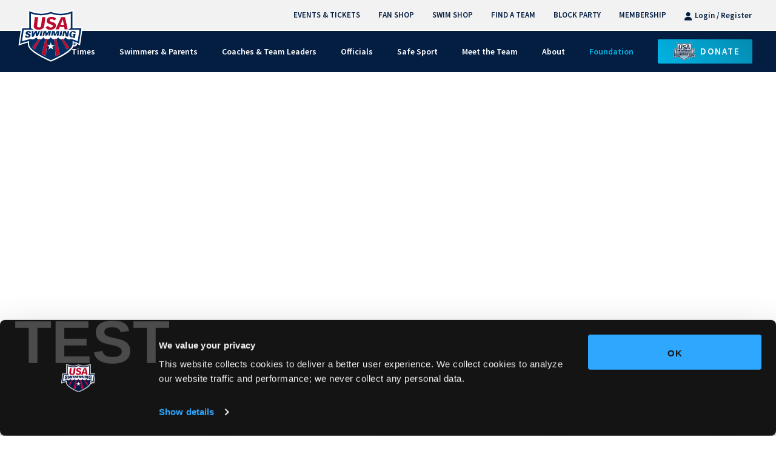

--- FILE ---
content_type: text/html; charset=utf-8
request_url: https://websiteprod-core.azurewebsites.net/about-usas/top-resources/operational-risk
body_size: 22230
content:
 <!DOCTYPE html> <html lang="en"> <head> <meta property="fb:app_id" content="191559810898320" /> <meta property="og:url" content="https://websiteprod-core.azurewebsites.net/about-usas/top-resources/operational-risk" /> <meta property="og:type" content="article" /> <meta property="og:title" content=" Operational Risk" /> <meta property="og:description" content="USA Swimming" /> <meta property="og:image:height" content="700" /> <meta property="og:image:width" content="1000" /> <meta name="twitter:card" content="summary_large_image"> <meta name="twitter:site" content="@USASwimming" /> <meta name="twitter:creator" content="@USASwimming" /> <meta property="twitter:image:height" content="700" /> <meta property="twitter:image:width" content="1000" /> <meta http-equiv="X-UA-Compatible" content="IE=edge,chrome=1" /> <meta charset="utf-8" /> <meta name="section" content="about" /> <title>
	Operational Risk
</title> <script src="//cdnjs.cloudflare.com/ajax/libs/jquery/3.5.1/jquery.min.js" type="text/javascript"></script> <script>
        if (typeof jQuery == 'undefined') {
            document.write(decodeURIComponent('%3Cscript src=\'/ResourcePackages/Usas/assets/dist/js/V2/jquery.3.5.1.min.js?v=v0.0012\'%3E%3C/script%3E'));
        }
    </script> <script src="//code.jquery.com/jquery-migrate-3.3.1.min.js" type="text/javascript"></script> <script>
        if (typeof jQuery.migrateWarnings == 'undefined') {
            document.write(decodeURIComponent('%3Cscript src=\'/ResourcePackages/Usas/assets/dist/js/jquery-migrate-3.3.1.min.js?v=v0.0012\'%3E%3C/script%3E'));
        }
    </script> <script src="//kendo.cdn.telerik.com/2021.1.119/js/kendo.all.min.js" type="text/javascript"></script> <script src="//kendo.cdn.telerik.com/2021.1.119/js/kendo.aspnetmvc.min.js" type="text/javascript"></script> <script>
        if (typeof kendo == 'undefined') {
            document.write(decodeURIComponent('%3Cscript src=\'/ResourcePackages/Usas/assets/dist/js/kendo.all.min.js?v=v0.0012\'%3E%3C/script%3E'));
            document.write(decodeURIComponent('%3Cscript src=\'/ResourcePackages/Usas/assets/dist/js/kendo.aspnetmvc.min.js?v=v0.0012\'%3E%3C/script%3E'));
        }
    </script> <script src="https://kit.fontawesome.com/26e3fccdf8.js" crossorigin="anonymous"></script>  <link rel="stylesheet" type="text/css" href="https://cdn.jsdelivr.net/npm/cookieconsent@3/build/cookieconsent.min.css" /> <script async src="https://securepubads.g.doubleclick.net/tag/js/gpt.js"></script> <script async='async' src='https://www.googletagservices.com/tag/js/gpt.js'></script> <script type="text/javascript">
var GAMTitle = document.querySelector('meta[property="og:title"]').content;
	var GAMSection = document.querySelector('meta[name="section"]').content;

	window.googletag = window.googletag || {cmd: []};
	googletag.cmd.push(function() {

	// Slot-level targeting
	googletag.defineSlot('/60420793/ROS_title', [[970, 90], [728, 90], [320, 50], [320, 100], [1, 1]], 'div-gpt-ad-1601898436257-0').setTargeting('position', ['title']).addService(googletag.pubads());
	googletag.defineSlot('/60420793/ROS_mpu', [[300, 250], [728, 90], [970, 90], [1, 1], [320, 100]], 'div-gpt-ad-1601898520560-0').setTargeting('position', ['mpu']).addService(googletag.pubads());
	
	// Page-level targeting
	googletag.pubads().setTargeting('section', GAMSection)
	googletag.pubads().setTargeting('title', GAMTitle);
 
    googletag.pubads().enableSingleRequest();
    googletag.pubads().collapseEmptyDivs();
    googletag.enableServices();
  });
</script><style type="text/css" media="all">a#CybotCookiebotDialogPoweredbyCybot,
div#CybotCookiebotDialogPoweredByText {
  display: none;
}
#CybotCookiebotDialogFooter .CybotCookiebotDialogBodyButton {
    padding: 0 !Important;
}</style><script type="text/javascript">
(function(w,d,s,l,i){w[l]=w[l]||[];w[l].push({'gtm.start':
new Date().getTime(),event:'gtm.js'});var f=d.getElementsByTagName(s)[0],
j=d.createElement(s),dl=l!='dataLayer'?'&l='+l:'';j.async=true;j.src=
'https://www.googletagmanager.com/gtm.js?id='+i+dl;f.parentNode.insertBefore(j,f);
})(window,document,'script','dataLayer','GTM-WMWM93');
</script><script type="text/javascript">
(function(w,d,s,l,i){w[l]=w[l]||[];w[l].push({'gtm.start':
new Date().getTime(),event:'gtm.js'});var f=d.getElementsByTagName(s)[0],
j=d.createElement(s),dl=l!='dataLayer'?'&l='+l:'';j.async=true;j.src=
'https://www.googletagmanager.com/gtm.js?id='+i+dl;f.parentNode.insertBefore(j,f);
})(window,document,'script','dataLayer','GTM-WMWM93');
</script><style type="text/css" media="all">.pad30{
  padding: 30px !important;
}</style><style type="text/css" media="all">.training-widget {
  border:1px solid #e8e8e8;
}</style><meta name="Generator" content="Sitefinity 15.1.8329.0 DX" /><link rel="canonical" href="https://www.usaswimming.org/about-usas/top-resources/operational-risk" /><meta name="viewport" content="width=device-width, initial-scale=1.0" /><script type="text/javascript">
	(function() {var _rdDeviceWidth = (window.innerWidth > 0) ? window.innerWidth : screen.width;var _rdDeviceHeight = (window.innerHeight > 0) ? window.innerHeight : screen.height;var _rdOrientation = (window.width > window.height) ? 'landscape' : 'portrait';})();
</script><meta name="description" content="Risk Management information and insurance" /><meta name="keywords" content="risk management, operational risk, risk insurance, operation risk insurance, risk management insurance" /></head> <body class="usas"> <script src="/ResourcePackages/Usas/assets/dist/js/modernizr-2.8.3.js?v=v0.0002" type="text/javascript"></script><script src="//cdnjs.cloudflare.com/ajax/libs/jquery-cookie/1.4.1/jquery.cookie.js" type="text/javascript"></script> <script>
        var googletag = googletag || {};
        googletag.cmd = googletag.cmd || [];
    </script> <div> <link href="/ResourcePackages/Usas/MVC/Views/General_NavLevel1/Index.css?v=v0.0012" rel="stylesheet" type="text/css" /><link href="/ResourcePackages/Usas/MVC/Views/General_NavLevel2/Index.css?v=v0.0012" rel="stylesheet" type="text/css" /><link href="/ResourcePackages/Usas/MVC/Views/Content_OneLineHero/Index.css?v=v0.0012" rel="stylesheet" type="text/css" /> <script src="/ResourcePackages/Usas/MVC/Views/General_NavLevel1/Index.js?v=v0.0012" type="text/javascript"></script><script src="/ResourcePackages/Usas/MVC/Views/General_NavLevel2/Index.js?v=v0.0012" type="text/javascript"></script><script src="/ResourcePackages/Usas/MVC/Views/Content_OneLineHero/Index.js?v=v0.0012" type="text/javascript"></script> 



<div >
    <div class="sfContentBlock sf-Long-text" ><div style="width:100%;display:flex;flex-direction:row;flex-wrap:wrap;justify-content:center;align-items:center;"> 	<!-- /60420793/ROS_title --> 	<div id='div-gpt-ad-1601898436257-0' style="padding:20px 0 20px 0;"> 	  <script> 		googletag.cmd.push(function() { googletag.display('div-gpt-ad-1601898436257-0'); }); 	  </script> 	</div> </div></div>
</div>
<div >
    <div class="sfContentBlock sf-Long-text" ><!-- Global site tag (gtag.js) - Google Analytics --> <script async src="https://www.googletagmanager.com/gtag/js?id=UA-1619352-3"></script> <script>   window.dataLayer = window.dataLayer || [];   function gtag(){dataLayer.push(arguments);}   gtag('js', new Date());    gtag('config', 'UA-1619352-3'); </script></div>
</div>
<div >
    <div class="sfContentBlock sf-Long-text" ><script id="Cookiebot" src="https://consent.cookiebot.com/uc.js" data-cbid="0b3f948c-0f22-4b7c-af6e-0125dda75d3f" data-blockingmode="auto" type="text/javascript"></script></div>
</div>


<!-- Google Tag Manager (noscript) -->
<noscript><iframe src="https://www.googletagmanager.com/ns.html?id=GTM-WMWM93"
height="0" width="0" style="display:none;visibility:hidden"></iframe></noscript>
<!-- End Google Tag Manager (noscript) -->





<div id="General_NavLevel1_Index_Div-1" class="General_NavLevel1 usas usas-widget" style="padding-left: 0px !important; padding-right: 0px !important;">
    <div align="center" class="usas-general-navLevel1-search-input-container-mobile" style="display: none;">
        <i class="fal fa-search"></i><input class="usas-font-navigation-links-small usas-general-navLevel1-search-input-mobile" id="General_NavLevel1_Index_Div-1-SearchInputMobile" name="General_NavLevel1_Index_Div-1-SearchInputMobile" placeholder="Search" type="text" /><script>
	kendo.syncReady(function(){jQuery("#General_NavLevel1_Index_Div-1-SearchInputMobile").kendoAutoComplete({});});
</script>
        <span style="float: right; color: #041e42;" onclick="Usas.General_NavLevel1.Index['General_NavLevel1_Index_Div-1'].CloseMobileSearch(); return false;" class="usas-content-resourcetopicbrowser-clear-search"><i class="fal fa-times" style="padding-right: 15px; font-weight: normal; font-size: 1.7em;"> </i></span>
    </div>
    <div class="usas-general-navLevel1-menu-row">
        <div class="usas-general-navLevel1-menu-item-mobile usas-general-navLevel1-mobile-nav">
            <div onclick="Usas.General_NavLevel1.Index['General_NavLevel1_Index_Div-1'].OpenMenu(); return false;" class="usas-navLevel1-mobile-nav-icon">
                <i style="color:#fff;cursor:pointer;" class="fal fa-bars"></i>
            </div>
            <div class="usas-general-navLevel1-mobile-nav-menu-container usas-general-navLevel1-mobile-nav-menu-transition" style="display: none;">
                <div class="usas-general-navLevel1-mobile-nav-menu">
                    <div class="usas-general-navLevel1-mobile-menu" style="padding-left: 0;">
                        <i onclick="Usas.General_NavLevel1.Index['General_NavLevel1_Index_Div-1'].CloseMenu(); return false;" class="fal fa-times usas-general-navLevel1-mobile-menu-close" style="float: left;"> </i>
                    </div>
                            <div class="usas-general-navLevel1-mobile-menu"
                                 onclick="Usas.General_NavLevel1.Index['General_NavLevel1_Index_Div-1'].HideMainShowSub(this, 'General_NavLevel1_Index_Div-1-0'); return false;">
                                <span class="usas-color-white">Times</span>
                                <i class="fal fa-chevron-right usas-general-navLevel1-mobile-menu-chevron"></i>
                            </div>
                            <div class="usas-general-navLevel1-mobile-menu"
                                 onclick="Usas.General_NavLevel1.Index['General_NavLevel1_Index_Div-1'].HideMainShowSub(this, 'General_NavLevel1_Index_Div-1-1'); return false;">
                                <span class="usas-color-white">Swimmers &amp; Parents</span>
                                <i class="fal fa-chevron-right usas-general-navLevel1-mobile-menu-chevron"></i>
                            </div>
                            <div class="usas-general-navLevel1-mobile-menu"
                                 onclick="Usas.General_NavLevel1.Index['General_NavLevel1_Index_Div-1'].HideMainShowSub(this, 'General_NavLevel1_Index_Div-1-2'); return false;">
                                <span class="usas-color-white">Coaches &amp; Team Leaders</span>
                                <i class="fal fa-chevron-right usas-general-navLevel1-mobile-menu-chevron"></i>
                            </div>
                            <div class="usas-general-navLevel1-mobile-menu"
                                 onclick="Usas.General_NavLevel1.Index['General_NavLevel1_Index_Div-1'].HideMainShowSub(this, 'General_NavLevel1_Index_Div-1-3'); return false;">
                                <span class="usas-color-white">Officials</span>
                                <i class="fal fa-chevron-right usas-general-navLevel1-mobile-menu-chevron"></i>
                            </div>
                            <div class="usas-general-navLevel1-mobile-menu"
                                 onclick="Usas.General_NavLevel1.Index['General_NavLevel1_Index_Div-1'].HideMainShowSub(this, 'General_NavLevel1_Index_Div-1-4'); return false;">
                                <span class="usas-color-white">Safe Sport</span>
                                <i class="fal fa-chevron-right usas-general-navLevel1-mobile-menu-chevron"></i>
                            </div>
                            <div class="usas-general-navLevel1-mobile-menu"
                                 onclick="Usas.General_NavLevel1.Index['General_NavLevel1_Index_Div-1'].HideMainShowSub(this, 'General_NavLevel1_Index_Div-1-5'); return false;">
                                <span class="usas-color-white">Meet the Team</span>
                                <i class="fal fa-chevron-right usas-general-navLevel1-mobile-menu-chevron"></i>
                            </div>
                            <div class="usas-general-navLevel1-mobile-menu"
                                 onclick="Usas.General_NavLevel1.Index['General_NavLevel1_Index_Div-1'].HideMainShowSub(this, 'General_NavLevel1_Index_Div-1-6'); return false;">
                                <span class="usas-color-white">About</span>
                                <i class="fal fa-chevron-right usas-general-navLevel1-mobile-menu-chevron"></i>
                            </div>
                            <div class="usas-general-navLevel1-mobile-menu">
                                <span>
                                    <a href="//www.usaswimming.org/foundation" style="color: #00b3e4;text-decoration: none;">
                                        Foundation
                                    </a>
                                </span>
                            </div>
                    <div class="usas-general-navLevel1-mobile-menu">
                        <a href="https://www.usaswimming.org/home/membership" style="color: #fff;">MEMBERSHIP</a>
                    </div>
                    <div class="usas-general-navLevel1-mobile-menu">
                        <a href="https://www.usaswimming.org/coaches-leaders/team-leaders/block-party" style="color: #fff;">BLOCK PARTY</a>
                    </div>
                    <div class="usas-general-navLevel1-mobile-menu">
                        <a href="//www.usaswimming.org/events" style="color: #fff;">EVENTS &amp; TICKETS</a>
                    </div>
                    <div class="usas-general-navLevel1-mobile-menu">
                        <a target="_blank" href="https://www.swimoutlet.com/usa-swimming/" style="color: #fff;">SWIM SHOP</a>
                    </div>
                    <div class="usas-general-navLevel1-mobile-menu">
                        <a target="_blank" href="https://fanshop.usaswimming.org?_s=bm-USASwimmingOrg-NAV-TAB-Fan-Shop-6.2.21" style="color: #fff;">FAN SHOP</a>
                    </div>
                    <div class="usas-general-navLevel1-mobile-menu">
                        <a href="//www.usaswimming.org/home/find-a-team" style="color: #fff;">FIND A TEAM</a>
                    </div>
                    <div class="usas-general-navLevel1-mobile-menu"></div>
                    <div class="usas-general-navLevel1-donate-button">
                        <a><div class="usas-button-donate" style="height: 41px; line-height: 41px;">Donate</div></a>
                    </div>
                </div>
            </div>
                <div id="General_NavLevel1_Index_Div-1-0" class="usas-general-navLevel1-mobile-submenu usas-general-navLevel1-mobile-submenu-transition" style="display: none;">
                    <div class="usas-general-navLevel1-mobile-submenu-item"></div>
                    <div onclick="Usas.General_NavLevel1.Index['General_NavLevel1_Index_Div-1'].HideSubShowMain('General_NavLevel1_Index_Div-1-0'); return false;" class="usas-general-navLevel1-mobile-submenu-item">
                        <i class="fal fa-chevron-left usas-general-navLevel1-mobile-menu-chevron"></i> <span class="usas-semi-bold">BACK</span>
                    </div>
                    <div class="usas-general-navLevel1-mobile-submenu-item">
                        <a style="color:#687481; text-decoration:underline; font-weight: 600;" href="/times">Times Home</a>
                    </div>
                            <div class="usas-general-navLevel1-mobile-submenu-header" style="color: #8a8d8f;">
                                <span>Popular Resources</span>
                                <div class="usas-general-navLevel1-mobile-submenu-header-underline"></div>
                            </div>
                                <div class="usas-general-navLevel1-mobile-submenu-item">
                                    <a href="/times/individual-times-search">Individual Times Search</a>
                                </div>
                                <div class="usas-general-navLevel1-mobile-submenu-item">
                                    <a href="/times/popular-resources/event-rank-search">Top Times / Event Rank</a>
                                </div>
                                <div class="usas-general-navLevel1-mobile-submenu-item">
                                    <a href="/times/popular-resources/power-point-calculator">Power Point Calculator</a>
                                </div>
                                <div class="usas-general-navLevel1-mobile-submenu-item">
                                    <a href="/times/time-standards">Time Standards</a>
                                </div>
                                <div class="usas-general-navLevel1-mobile-submenu-item">
                                    <a href="/times/popular-resources/national-age-group-records">National Age Group Records</a>
                                </div>
                                <div class="usas-general-navLevel1-mobile-submenu-item">
                                    <a href="/times/popular-resources/all-time-top-100-age-group">All-Time Top 100 Age Group</a>
                                </div>
                                <div class="usas-general-navLevel1-mobile-submenu-item">
                                    <a href="/times/popular-resources/scholastic-all-america">Scholastic All-America</a>
                                </div>
                            <div class="usas-general-navLevel1-mobile-submenu-header" style="color: #8a8d8f;">
                                <span>Virtual Offerings</span>
                                <div class="usas-general-navLevel1-mobile-submenu-header-underline"></div>
                            </div>
                                <div class="usas-general-navLevel1-mobile-submenu-item">
                                    <a href="/times/imx-imr">IMX/IMR</a>
                                </div>
                                <div class="usas-general-navLevel1-mobile-submenu-item">
                                    <a href="/times/vcc">Virtual Club Championship</a>
                                </div>
                                <div class="usas-general-navLevel1-mobile-submenu-item">
                                    <a href="/times/virtual-offerings/block-party-leaderboard">Block Party Leaderboard</a>
                                </div>
                                <div class="usas-general-navLevel1-mobile-submenu-item">
                                    <a href="/times/virtual-offerings/club-excellence">Club Excellence</a>
                                </div>
                            <div class="usas-general-navLevel1-mobile-submenu-header" style="color: #8a8d8f;">
                                <span>Data Hub</span>
                                <div class="usas-general-navLevel1-mobile-submenu-header-underline"></div>
                            </div>
                                <div class="usas-general-navLevel1-mobile-submenu-item">
                                    <a href="/times/data-hub/record-progressions">Record Progressions</a>
                                </div>
                                <div class="usas-general-navLevel1-mobile-submenu-item">
                                    <a href="/times/data-hub/all-time-top-performers">All-Time Top Performers</a>
                                </div>
                                <div class="usas-general-navLevel1-mobile-submenu-item">
                                    <a href="/times/data-hub/yearly-top-performers">Yearly Top Performers</a>
                                </div>
                                <div class="usas-general-navLevel1-mobile-submenu-item">
                                    <a href="/times/data-hub/all-time-relay-splits">All-Time Relay Splits</a>
                                </div>
                                <div class="usas-general-navLevel1-mobile-submenu-item">
                                    <a href="/times/data-hub/world-rankings-powered-by-usa-swimming">World Rankings Powered by USA Swimming</a>
                                </div>
                                <div class="usas-general-navLevel1-mobile-submenu-item">
                                    <a href="/times/data-hub/continental-lists">Continental Lists</a>
                                </div>
                                <div class="usas-general-navLevel1-mobile-submenu-item">
                                    <a href="/times/data-hub/meet-results">Meet Results</a>
                                </div>
                            <div class="usas-general-navLevel1-mobile-submenu-header" style="color: #8a8d8f;">
                                <span>Other Organizations</span>
                                <div class="usas-general-navLevel1-mobile-submenu-header-underline"></div>
                            </div>
                                <div class="usas-general-navLevel1-mobile-submenu-item">
                                    <a href="/times/ncaa-information">NCAA Information</a>
                                </div>
                                <div class="usas-general-navLevel1-mobile-submenu-item">
                                    <a href="/times/otherorganizations/ncaa-division-i">NCAA Division I</a>
                                </div>
                                <div class="usas-general-navLevel1-mobile-submenu-item">
                                    <a href="/times/otherorganizations/ncaa-division-ii">NCAA Division II</a>
                                </div>
                                <div class="usas-general-navLevel1-mobile-submenu-item">
                                    <a href="/times/otherorganizations/ncaa-division-iii">NCAA Division III</a>
                                </div>
                                <div class="usas-general-navLevel1-mobile-submenu-item">
                                    <a href="/times/otherorganizations/international-school-swimming-competitions---china">International School Swimming Competitions - China </a>
                                </div>
                    <div class="usas-general-navLevel1-mobile-submenu-item"></div>
                    <div class="usas-general-navLevel1-mobile-submenu-item"></div>
                </div>
                <div id="General_NavLevel1_Index_Div-1-1" class="usas-general-navLevel1-mobile-submenu usas-general-navLevel1-mobile-submenu-transition" style="display: none;">
                    <div class="usas-general-navLevel1-mobile-submenu-item"></div>
                    <div onclick="Usas.General_NavLevel1.Index['General_NavLevel1_Index_Div-1'].HideSubShowMain('General_NavLevel1_Index_Div-1-1'); return false;" class="usas-general-navLevel1-mobile-submenu-item">
                        <i class="fal fa-chevron-left usas-general-navLevel1-mobile-menu-chevron"></i> <span class="usas-semi-bold">BACK</span>
                    </div>
                    <div class="usas-general-navLevel1-mobile-submenu-item">
                        <a style="color:#687481; text-decoration:underline; font-weight: 600;" href="/swimmers-parents">Swimmers &amp; Parents Home</a>
                    </div>
                            <div class="usas-general-navLevel1-mobile-submenu-header" style="color: #8a8d8f;">
                                <span>Popular Resources</span>
                                <div class="usas-general-navLevel1-mobile-submenu-header-underline"></div>
                            </div>
                                <div class="usas-general-navLevel1-mobile-submenu-item">
                                    <a href="/parents/popular-resources/register-renew-membership">Register &amp; Renew Membership</a>
                                </div>
                                <div class="usas-general-navLevel1-mobile-submenu-item">
                                    <a href="/parents/popular-resources/usa-swimming-university">USA Swimming University</a>
                                </div>
                                <div class="usas-general-navLevel1-mobile-submenu-item">
                                    <a href="/parents/popular-resources/mental-health-and-wellness">Mental Training &amp; Wellness</a>
                                </div>
                                <div class="usas-general-navLevel1-mobile-submenu-item">
                                    <a href="/parents/popular-resources/anti-doping">Anti-Doping</a>
                                </div>
                                <div class="usas-general-navLevel1-mobile-submenu-item">
                                    <a href="/parents/popular-resources/diversity-equity-inclusion">Diversity, Inclusion &amp; Community Engagement</a>
                                </div>
                                <div class="usas-general-navLevel1-mobile-submenu-item">
                                    <a href="/parents/popular-resources/disability">Disability</a>
                                </div>
                                <div class="usas-general-navLevel1-mobile-submenu-item">
                                    <a href="/parents/popular-resources/nutrition-and-recovery">Nutrition &amp; Recovery</a>
                                </div>
                            <div class="usas-general-navLevel1-mobile-submenu-header" style="color: #8a8d8f;">
                                <span>Learn the Basics</span>
                                <div class="usas-general-navLevel1-mobile-submenu-header-underline"></div>
                            </div>
                                <div class="usas-general-navLevel1-mobile-submenu-item">
                                    <a href="/parents/learn-to-swim">Learn-to-Swim</a>
                                </div>
                                <div class="usas-general-navLevel1-mobile-submenu-item">
                                    <a href="/parents/find-swim-team-and-lessons">Find a Swim Team &amp; Lessons</a>
                                </div>
                                <div class="usas-general-navLevel1-mobile-submenu-item">
                                    <a href="/swimmers-parents/learn-the-basics/rulebook">Rules &amp; Policies</a>
                                </div>
                            <div class="usas-general-navLevel1-mobile-submenu-header" style="color: #8a8d8f;">
                                <span>Swimmers</span>
                                <div class="usas-general-navLevel1-mobile-submenu-header-underline"></div>
                            </div>
                                <div class="usas-general-navLevel1-mobile-submenu-item">
                                    <a href="/swimmers-parents/swimmers/athlete-videos">Athlete Videos</a>
                                </div>
                                <div class="usas-general-navLevel1-mobile-submenu-item">
                                    <a href="/swimmers-parents/swimmers/training-techniques">Training &amp; Technique</a>
                                </div>
                                <div class="usas-general-navLevel1-mobile-submenu-item">
                                    <a href="/swimmers-parents/swimmers/open-water">Open Water</a>
                                </div>
                                <div class="usas-general-navLevel1-mobile-submenu-item">
                                    <a href="/swimmers-parents/swimmers/swim-camps">Swim Camps</a>
                                </div>
                            <div class="usas-general-navLevel1-mobile-submenu-header" style="color: #8a8d8f;">
                                <span>Parents</span>
                                <div class="usas-general-navLevel1-mobile-submenu-header-underline"></div>
                            </div>
                                <div class="usas-general-navLevel1-mobile-submenu-item">
                                    <a href="/swimmers-parents/parents/safe-sport-for-parents">Safe Sport for Parents</a>
                                </div>
                                <div class="usas-general-navLevel1-mobile-submenu-item">
                                    <a href="/swimmers-parents/parents/become-an-official">Become an Official</a>
                                </div>
                    <div class="usas-general-navLevel1-mobile-submenu-item"></div>
                    <div class="usas-general-navLevel1-mobile-submenu-item"></div>
                </div>
                <div id="General_NavLevel1_Index_Div-1-2" class="usas-general-navLevel1-mobile-submenu usas-general-navLevel1-mobile-submenu-transition" style="display: none;">
                    <div class="usas-general-navLevel1-mobile-submenu-item"></div>
                    <div onclick="Usas.General_NavLevel1.Index['General_NavLevel1_Index_Div-1'].HideSubShowMain('General_NavLevel1_Index_Div-1-2'); return false;" class="usas-general-navLevel1-mobile-submenu-item">
                        <i class="fal fa-chevron-left usas-general-navLevel1-mobile-menu-chevron"></i> <span class="usas-semi-bold">BACK</span>
                    </div>
                    <div class="usas-general-navLevel1-mobile-submenu-item">
                        <a style="color:#687481; text-decoration:underline; font-weight: 600;" href="/coaches-leaders">Coaches &amp; Team Leaders Home</a>
                    </div>
                            <div class="usas-general-navLevel1-mobile-submenu-header" style="color: #8a8d8f;">
                                <span>Coaches</span>
                                <div class="usas-general-navLevel1-mobile-submenu-header-underline"></div>
                            </div>
                                <div class="usas-general-navLevel1-mobile-submenu-item">
                                    <a href="/coaches/coaching-membership-requirements-checklist">Coach Requirements</a>
                                </div>
                                <div class="usas-general-navLevel1-mobile-submenu-item">
                                    <a href="/coaches-leaders/coaches/coach-safety-requirements">Coach Safety Requirements</a>
                                </div>
                                <div class="usas-general-navLevel1-mobile-submenu-item">
                                    <a href="/coaches-leaders/coaches/american-development-model">American Development Model</a>
                                </div>
                                <div class="usas-general-navLevel1-mobile-submenu-item">
                                    <a href="/coaches-leaders/coaches/coach-certification-program">Coach Certification Program</a>
                                </div>
                                <div class="usas-general-navLevel1-mobile-submenu-item">
                                    <a href="/coaches-leaders/coaches/coaches-community">Coaches Community</a>
                                </div>
                                <div class="usas-general-navLevel1-mobile-submenu-item">
                                    <a href="/coaches-leaders/coaches/coach-mental-health-wellness">Coach Mental Health &amp; Wellness</a>
                                </div>
                            <div class="usas-general-navLevel1-mobile-submenu-header" style="color: #8a8d8f;">
                                <span>Team Leaders</span>
                                <div class="usas-general-navLevel1-mobile-submenu-header-underline"></div>
                            </div>
                                <div class="usas-general-navLevel1-mobile-submenu-item">
                                    <a href="/coaches-leaders/team-leaders/start-a-new-club">Start a New Club</a>
                                </div>
                                <div class="usas-general-navLevel1-mobile-submenu-item">
                                    <a href="/coaches-leaders/team-leaders/managing-your-team">Managing Your Team</a>
                                </div>
                                <div class="usas-general-navLevel1-mobile-submenu-item">
                                    <a href="/coaches-leaders/team-leaders/block-party">Block Party</a>
                                </div>
                                <div class="usas-general-navLevel1-mobile-submenu-item">
                                    <a href="/coaches-leaders/team-leaders/grants">Grants</a>
                                </div>
                                <div class="usas-general-navLevel1-mobile-submenu-item">
                                    <a href="/coaches-leaders/team-leaders/marketing-toolkit">Marketing Toolkit</a>
                                </div>
                                <div class="usas-general-navLevel1-mobile-submenu-item">
                                    <a href="/coaches-leaders/team-leaders/swims-alerts">SWIMS Alerts</a>
                                </div>
                                <div class="usas-general-navLevel1-mobile-submenu-item">
                                    <a href="/coaches-leaders/team-leaders/swim-camps">Swim Camps</a>
                                </div>
                            <div class="usas-general-navLevel1-mobile-submenu-header" style="color: #8a8d8f;">
                                <span>Connect &amp; Learn</span>
                                <div class="usas-general-navLevel1-mobile-submenu-header-underline"></div>
                            </div>
                                <div class="usas-general-navLevel1-mobile-submenu-item">
                                    <a href="/resource-center/diversity-equity-inclusion">Diversity, Inclusion &amp; Community Engagement</a>
                                </div>
                                <div class="usas-general-navLevel1-mobile-submenu-item">
                                    <a href="/coaches-leaders/connect-learn/disability">Disability</a>
                                </div>
                                <div class="usas-general-navLevel1-mobile-submenu-item">
                                    <a href="/coaches-leaders/connect-learn/programs-services">Programs &amp; Services</a>
                                </div>
                                <div class="usas-general-navLevel1-mobile-submenu-item">
                                    <a href="/coaches-leaders/connect-learn/crewlab">CrewLAB</a>
                                </div>
                            <div class="usas-general-navLevel1-mobile-submenu-header" style="color: #8a8d8f;">
                                <span>Resources</span>
                                <div class="usas-general-navLevel1-mobile-submenu-header-underline"></div>
                            </div>
                                <div class="usas-general-navLevel1-mobile-submenu-item">
                                    <a href="/coaches/club-portal">Registration &amp; Renewal</a>
                                </div>
                                <div class="usas-general-navLevel1-mobile-submenu-item">
                                    <a href="/coaches/popular-resources/team-services">Team Services</a>
                                </div>
                                <div class="usas-general-navLevel1-mobile-submenu-item">
                                    <a href="/coaches/popular-resources/usa-swimming-university">USA Swimming University</a>
                                </div>
                                <div class="usas-general-navLevel1-mobile-submenu-item">
                                    <a href="/coaches/online-meet-entry-(ome)">Online Meet Entry (OME)</a>
                                </div>
                                <div class="usas-general-navLevel1-mobile-submenu-item">
                                    <a href="/coaches/job-board">Job Board</a>
                                </div>
                                <div class="usas-general-navLevel1-mobile-submenu-item">
                                    <a href="/coaches/popular-resources/health-coverage">Health Coverage</a>
                                </div>
                                <div class="usas-general-navLevel1-mobile-submenu-item">
                                    <a href="/coaches/popular-resources/financial-advising">Financial Advising</a>
                                </div>
                    <div class="usas-general-navLevel1-mobile-submenu-item"></div>
                    <div class="usas-general-navLevel1-mobile-submenu-item"></div>
                </div>
                <div id="General_NavLevel1_Index_Div-1-3" class="usas-general-navLevel1-mobile-submenu usas-general-navLevel1-mobile-submenu-transition" style="display: none;">
                    <div class="usas-general-navLevel1-mobile-submenu-item"></div>
                    <div onclick="Usas.General_NavLevel1.Index['General_NavLevel1_Index_Div-1'].HideSubShowMain('General_NavLevel1_Index_Div-1-3'); return false;" class="usas-general-navLevel1-mobile-submenu-item">
                        <i class="fal fa-chevron-left usas-general-navLevel1-mobile-menu-chevron"></i> <span class="usas-semi-bold">BACK</span>
                    </div>
                    <div class="usas-general-navLevel1-mobile-submenu-item">
                        <a style="color:#687481; text-decoration:underline; font-weight: 600;" href="/officials">Officials Home</a>
                    </div>
                            <div class="usas-general-navLevel1-mobile-submenu-header" style="color: #8a8d8f;">
                                <span>Popular Resources</span>
                                <div class="usas-general-navLevel1-mobile-submenu-header-underline"></div>
                            </div>
                                <div class="usas-general-navLevel1-mobile-submenu-item">
                                    <a href="/officials/popular-resources/officials-tracking-system">Officials Tracking System</a>
                                </div>
                                <div class="usas-general-navLevel1-mobile-submenu-item">
                                    <a href="/officials/national-certification-evaluation">National Certification &amp; Evaluation</a>
                                </div>
                                <div class="usas-general-navLevel1-mobile-submenu-item">
                                    <a href="/officials/national-meet-applications">National Meet Applications</a>
                                </div>
                                <div class="usas-general-navLevel1-mobile-submenu-item">
                                    <a href="/officials/rules-regulations">Rules &amp; Policies</a>
                                </div>
                                <div class="usas-general-navLevel1-mobile-submenu-item">
                                    <a href="/officials/popular-resources/online-testing">Online Testing</a>
                                </div>
                                <div class="usas-general-navLevel1-mobile-submenu-item">
                                    <a href="/officials/popular-resources/recognition-incentive-programs">Recognition &amp; Incentive Programs</a>
                                </div>
                                <div class="usas-general-navLevel1-mobile-submenu-item">
                                    <a href="/officials/popular-resources/officials-documents">Officials Documents</a>
                                </div>
                                <div class="usas-general-navLevel1-mobile-submenu-item">
                                    <a href="/officials/popular-resources/open-water-officials">Open Water Officials</a>
                                </div>
                            <div class="usas-general-navLevel1-mobile-submenu-header" style="color: #8a8d8f;">
                                <span>Getting Started</span>
                                <div class="usas-general-navLevel1-mobile-submenu-header-underline"></div>
                            </div>
                                <div class="usas-general-navLevel1-mobile-submenu-item">
                                    <a href="/officials/getting-started/usa-swimming-university">USA Swimming University</a>
                                </div>
                                <div class="usas-general-navLevel1-mobile-submenu-item">
                                    <a href="/officials/how-to-become-an-official">How to Become an Official</a>
                                </div>
                                <div class="usas-general-navLevel1-mobile-submenu-item">
                                    <a href="/officials/getting-started/lsc-officials-chairs">LSC Officials Chairs</a>
                                </div>
                    <div class="usas-general-navLevel1-mobile-submenu-item"></div>
                    <div class="usas-general-navLevel1-mobile-submenu-item"></div>
                </div>
                <div id="General_NavLevel1_Index_Div-1-4" class="usas-general-navLevel1-mobile-submenu usas-general-navLevel1-mobile-submenu-transition" style="display: none;">
                    <div class="usas-general-navLevel1-mobile-submenu-item"></div>
                    <div onclick="Usas.General_NavLevel1.Index['General_NavLevel1_Index_Div-1'].HideSubShowMain('General_NavLevel1_Index_Div-1-4'); return false;" class="usas-general-navLevel1-mobile-submenu-item">
                        <i class="fal fa-chevron-left usas-general-navLevel1-mobile-menu-chevron"></i> <span class="usas-semi-bold">BACK</span>
                    </div>
                    <div class="usas-general-navLevel1-mobile-submenu-item">
                        <a style="color:#687481; text-decoration:underline; font-weight: 600;" href="/safe-sport">Safe Sport Home</a>
                    </div>
                            <div class="usas-general-navLevel1-mobile-submenu-item">
                                <a href="/safe-sport/club-tool-kit">Club Tool Kit</a>
                            </div>
                            <div class="usas-general-navLevel1-mobile-submenu-item">
                                <a href="/safe-sport/report-a-concern">Report a Concern</a>
                            </div>
                            <div class="usas-general-navLevel1-mobile-submenu-item">
                                <a href="/safe-sport/complete-a-background-check">Complete a Background Check</a>
                            </div>
                            <div class="usas-general-navLevel1-mobile-submenu-item">
                                <a href="/safe-sport/safe-sport-recognition-program">Safe Sport Club Recognition</a>
                            </div>
                            <div class="usas-general-navLevel1-mobile-submenu-item">
                                <a href="/safe-sport/minor-athlete-abuse-prevention-policy">Minor Athlete Abuse Prevention Policy</a>
                            </div>
                            <div class="usas-general-navLevel1-mobile-submenu-item">
                                <a href="/resource-center/athlete-protection-training">Athlete Protection Training</a>
                            </div>
                            <div class="usas-general-navLevel1-mobile-submenu-item">
                                <a href="/safe-sport/individuals-suspended-or-ineligible">Individuals Suspended or Ineligible</a>
                            </div>
                    <div class="usas-general-navLevel1-mobile-submenu-item"></div>
                    <div class="usas-general-navLevel1-mobile-submenu-item"></div>
                </div>
                <div id="General_NavLevel1_Index_Div-1-5" class="usas-general-navLevel1-mobile-submenu usas-general-navLevel1-mobile-submenu-transition" style="display: none;">
                    <div class="usas-general-navLevel1-mobile-submenu-item"></div>
                    <div onclick="Usas.General_NavLevel1.Index['General_NavLevel1_Index_Div-1'].HideSubShowMain('General_NavLevel1_Index_Div-1-5'); return false;" class="usas-general-navLevel1-mobile-submenu-item">
                        <i class="fal fa-chevron-left usas-general-navLevel1-mobile-menu-chevron"></i> <span class="usas-semi-bold">BACK</span>
                    </div>
                    <div class="usas-general-navLevel1-mobile-submenu-item">
                        <a style="color:#687481; text-decoration:underline; font-weight: 600;" href="/meet-the-team">Meet the Team Home</a>
                    </div>
                            <div class="usas-general-navLevel1-mobile-submenu-item">
                                <a href="/meet-the-team/national-team">National Team</a>
                            </div>
                            <div class="usas-general-navLevel1-mobile-submenu-item">
                                <a href="/meet-the-team/national-jr-team">National Jr. Team</a>
                            </div>
                            <div class="usas-general-navLevel1-mobile-submenu-item">
                                <a href="/meet-the-team/rosters">Rosters</a>
                            </div>
                            <div class="usas-general-navLevel1-mobile-submenu-item">
                                <a href="/meet-the-team/2025-2028-quad-plan">2025-2028 Quad Plan</a>
                            </div>
                            <div class="usas-general-navLevel1-mobile-submenu-item">
                                <a href="/meet-the-team/national-team-alumni">National Team Alumni</a>
                            </div>
                            <div class="usas-general-navLevel1-mobile-submenu-item">
                                <a href="/meet-the-team/athlete-videos">Athlete Videos</a>
                            </div>
                            <div class="usas-general-navLevel1-mobile-submenu-item">
                                <a href="/meet-the-team/2024-olympic-team">2024 Olympic Team</a>
                            </div>
                    <div class="usas-general-navLevel1-mobile-submenu-item"></div>
                    <div class="usas-general-navLevel1-mobile-submenu-item"></div>
                </div>
                <div id="General_NavLevel1_Index_Div-1-6" class="usas-general-navLevel1-mobile-submenu usas-general-navLevel1-mobile-submenu-transition" style="display: none;">
                    <div class="usas-general-navLevel1-mobile-submenu-item"></div>
                    <div onclick="Usas.General_NavLevel1.Index['General_NavLevel1_Index_Div-1'].HideSubShowMain('General_NavLevel1_Index_Div-1-6'); return false;" class="usas-general-navLevel1-mobile-submenu-item">
                        <i class="fal fa-chevron-left usas-general-navLevel1-mobile-menu-chevron"></i> <span class="usas-semi-bold">BACK</span>
                    </div>
                    <div class="usas-general-navLevel1-mobile-submenu-item">
                        <a style="color:#687481; text-decoration:underline; font-weight: 600;" href="/about-usas">About Home</a>
                    </div>
                            <div class="usas-general-navLevel1-mobile-submenu-header" style="color: #8a8d8f;">
                                <span>Organization</span>
                                <div class="usas-general-navLevel1-mobile-submenu-header-underline"></div>
                            </div>
                                <div class="usas-general-navLevel1-mobile-submenu-item">
                                    <a href="/about-usas/organization/overview">Overview</a>
                                </div>
                                <div class="usas-general-navLevel1-mobile-submenu-item">
                                    <a href="/about-usas/organization/leadership-team2">Leadership Team</a>
                                </div>
                                <div class="usas-general-navLevel1-mobile-submenu-item">
                                    <a href="/about-usas/organization/board-of-directors2">Board of Directors</a>
                                </div>
                                <div class="usas-general-navLevel1-mobile-submenu-item">
                                    <a href="/about-usas/organization/staff-directory-all">Staff Directory</a>
                                </div>
                                <div class="usas-general-navLevel1-mobile-submenu-item">
                                    <a href="/about-usas/organization/contact-us">Contact Us</a>
                                </div>
                                <div class="usas-general-navLevel1-mobile-submenu-item">
                                    <a href="/about-usas/organization/careers">Careers</a>
                                </div>
                            <div class="usas-general-navLevel1-mobile-submenu-header" style="color: #8a8d8f;">
                                <span>Governance</span>
                                <div class="usas-general-navLevel1-mobile-submenu-header-underline"></div>
                            </div>
                                <div class="usas-general-navLevel1-mobile-submenu-item">
                                    <a href="/about-usas/governance/board-governance">Board Governance</a>
                                </div>
                                <div class="usas-general-navLevel1-mobile-submenu-item">
                                    <a href="/about-usas/governance/bylaws">Bylaws</a>
                                </div>
                                <div class="usas-general-navLevel1-mobile-submenu-item">
                                    <a href="/about-usas/governance/rules-policies">Rules &amp; Policies </a>
                                </div>
                                <div class="usas-general-navLevel1-mobile-submenu-item">
                                    <a href="/about-usas/governance/committees">Committees</a>
                                </div>
                                <div class="usas-general-navLevel1-mobile-submenu-item">
                                    <a href="/about-usas/governance/meeting-minutes">Board Meeting Minutes</a>
                                </div>
                                <div class="usas-general-navLevel1-mobile-submenu-item">
                                    <a href="/about-usas/governance/financials">Financials </a>
                                </div>
                                <div class="usas-general-navLevel1-mobile-submenu-item">
                                    <a href="/about-usas/governance/usa-swimming-workshop">USA Swimming Annual Summit</a>
                                </div>
                            <div class="usas-general-navLevel1-mobile-submenu-header" style="color: #8a8d8f;">
                                <span>LSC Resources</span>
                                <div class="usas-general-navLevel1-mobile-submenu-header-underline"></div>
                            </div>
                                <div class="usas-general-navLevel1-mobile-submenu-item">
                                    <a href="/about-usas/top-resources/lsc-services">LSC Services</a>
                                </div>
                                <div class="usas-general-navLevel1-mobile-submenu-item">
                                    <a href="/about/lsc-websites">LSC Websites</a>
                                </div>
                                <div class="usas-general-navLevel1-mobile-submenu-item">
                                    <a href="/about/lsc-governance">LSC Governance</a>
                                </div>
                                <div class="usas-general-navLevel1-mobile-submenu-item">
                                    <a href="/about-usas/top-resources/lsc-treasurer">LSC Treasurer</a>
                                </div>
                                <div class="usas-general-navLevel1-mobile-submenu-item">
                                    <a href="/about-usas/top-resources/operational-risk">Operational Risk</a>
                                </div>
                            <div class="usas-general-navLevel1-mobile-submenu-header" style="color: #8a8d8f;">
                                <span>Resources</span>
                                <div class="usas-general-navLevel1-mobile-submenu-header-underline"></div>
                            </div>
                                <div class="usas-general-navLevel1-mobile-submenu-item">
                                    <a href="/about-usas/resources/media-information">Media Information</a>
                                </div>
                                <div class="usas-general-navLevel1-mobile-submenu-item">
                                    <a href="/about-usas/resources/marketing-partners">Marketing Partners</a>
                                </div>
                                <div class="usas-general-navLevel1-mobile-submenu-item">
                                    <a href="/about-usas/resources/marketing-resources">Marketing Resources</a>
                                </div>
                                <div class="usas-general-navLevel1-mobile-submenu-item">
                                    <a href="/about-usas/resources/insurance">Insurance</a>
                                </div>
                                <div class="usas-general-navLevel1-mobile-submenu-item">
                                    <a href="/about-usas/resources/online-member-registration">Online Member Registration</a>
                                </div>
                                <div class="usas-general-navLevel1-mobile-submenu-item">
                                    <a href="/about-usas/resources/swims-database">SWIMS Database</a>
                                </div>
                                <div class="usas-general-navLevel1-mobile-submenu-item">
                                    <a href="/about-usas/resources/newsletter-archive">Newsletter Archive</a>
                                </div>
                                <div class="usas-general-navLevel1-mobile-submenu-item">
                                    <a href="/about-usas/resources/stakeholder-engagement">Stakeholder Engagement</a>
                                </div>
                    <div class="usas-general-navLevel1-mobile-submenu-item"></div>
                    <div class="usas-general-navLevel1-mobile-submenu-item"></div>
                </div>
                <div id="General_NavLevel1_Index_Div-1-7" class="usas-general-navLevel1-mobile-submenu usas-general-navLevel1-mobile-submenu-transition" style="display: none;">
                    <div class="usas-general-navLevel1-mobile-submenu-item"></div>
                    <div onclick="Usas.General_NavLevel1.Index['General_NavLevel1_Index_Div-1'].HideSubShowMain('General_NavLevel1_Index_Div-1-7'); return false;" class="usas-general-navLevel1-mobile-submenu-item">
                        <i class="fal fa-chevron-left usas-general-navLevel1-mobile-menu-chevron"></i> <span class="usas-semi-bold">BACK</span>
                    </div>
                    <div class="usas-general-navLevel1-mobile-submenu-item">
                        <a style="color:#687481; text-decoration:underline; font-weight: 600;" href="/foundation">Foundation Home</a>
                    </div>
                    <div class="usas-general-navLevel1-mobile-submenu-item"></div>
                    <div class="usas-general-navLevel1-mobile-submenu-item"></div>
                </div>
        </div>
        
        <div class="usas-general-navLevel1-menu-item-mobile usas-general-navLevel1-mobile-login" style="cursor: pointer;">
            <i class="fas fa-user usas-general-navLevel1-login-icon-mobile" style="color:#fff" onclick="window.location.href = 'https://hub.usaswimming.org';"></i>
        </div>
        <div class="usas-general-navLevel1-menu-item-mobile usas-general-navLevel1-mobile-search-icon">
            <i onclick="Usas.General_NavLevel1.Index['General_NavLevel1_Index_Div-1'].OpenMobileSearch(); return false;" class="fal fa-search"></i>
        </div>
        <div class="usas-general-navLevel1-menu-item-mobile usas-general-navLevel1-mobile-shield">
            <a href="/"><img src="/ResourcePackages/Usas/assets/dist/images/ShieldWebsiteMain.svg" /></a>
        </div>
        
        <div class="usas-general-navLevel1-menu-item usas-general-navLevel1-menu-item-login" onclick="window.location.href = 'https://hub.usaswimming.org';" style="cursor: pointer; margin-right: 40px;">
            <i class="fas fa-user usas-general-navLevel1-login-icon" style="color:#041e42"></i><span style="color:#041e42; padding-left: 5px; font-size: 13px; font-weight: 600;">Login / Register</span>
        </div>
        <div class="usas-general-navLevel1-menu-item">
            <a href="https://www.usaswimming.org/home/membership"><div class="usas-font-navigation-links-small usas-general-navLevel1-text">MEMBERSHIP</div></a>
        </div>
        <div class="usas-general-navLevel1-menu-item">
            <a href="https://www.usaswimming.org/coaches-leaders/team-leaders/block-party"><div class="usas-font-navigation-links-small usas-general-navLevel1-text">BLOCK PARTY</div></a>
        </div>
        <div class="usas-general-navLevel1-menu-item">
            <a href="//www.usaswimming.org/home/find-a-team"><div class="usas-font-navigation-links-small usas-general-navLevel1-text">FIND A TEAM</div></a>
        </div>
        <div class="usas-general-navLevel1-menu-item">
            <a target="_blank" href="https://www.swimoutlet.com/usa-swimming/"><div class="usas-font-navigation-links-small usas-general-navLevel1-text">SWIM SHOP</div></a>
        </div>
        <div class="usas-general-navLevel1-menu-item">
            <a target="_blank" href="https://fanshop.usaswimming.org?_s=bm-USASwimmingOrg-NAV-TAB-Fan-Shop-6.2.21"><div class="usas-font-navigation-links-small usas-general-navLevel1-text">FAN SHOP</div></a>
        </div>
        <div class="usas-general-navLevel1-menu-item">
            <a href="//www.usaswimming.org/events"><div class="usas-font-navigation-links-small usas-general-navLevel1-text">EVENTS &amp; TICKETS</div></a>
        </div>
        <div align="center" class="usas-general-navLevel1-menu-item usas-general-navLevel1-search-input-container" style="display: none;">
            <input class="usas-font-navigation-links-small usas-general-navLevel1-search-input" id="General_NavLevel1_Index_Div-1-SearchInput" name="General_NavLevel1_Index_Div-1-SearchInput" placeholder="Search" style="border-radius: 1px;" type="text" /><script>
	kendo.syncReady(function(){jQuery("#General_NavLevel1_Index_Div-1-SearchInput").kendoAutoComplete({});});
</script>
        </div>
    </div>
</div>
<div style="clear: both;"></div>
<script>
    $(document).ready(function () {
        Usas.General_NavLevel1.Index.WireUp('General_NavLevel1_Index_Div-1', '//www.usaswimming.org/site-search', 'false');
    });
</script>


 






<div id="General_NavLevel2_Index_Div-1" class="General_NavLevel2 usas usas-widget">
    <a href="/"><img src="/ResourcePackages/Usas/assets/dist/images/ShieldWebsiteMain.svg" /></a>
    <div>
                <div class="usas-font-navigation-links usas-color-white usas-general-navlevel2-menu" onmouseover="$(this).find('.usas-general-navlevel2-submenu-diamond').show(); $('#General_NavLevel2_Index_Div-1-739E4AFA-6CBC-6A0A-9B57-FF00009030C2').show();" onmouseout="$(this).addClass('usas-color-white'); $(this).find('.usas-general-navlevel2-submenu-diamond').hide(); $('#General_NavLevel2_Index_Div-1-739E4AFA-6CBC-6A0A-9B57-FF00009030C2').hide();">
                    
                    <span>Times</span>

                    <div class="usas-general-navlevel2-submenu-diamond"></div>
                    <div id="General_NavLevel2_Index_Div-1-739E4AFA-6CBC-6A0A-9B57-FF00009030C2" class="usas-general-navlevel2-submenu" data-usas-menu-item-count="0">
                        <a style="font-weight: bold; color: #00b3e4 !important;" href="/times">Times Home</a>
                        <div class="usas-general-navlevel2-submenu-item-table">
                            <div class="usas-general-navlevel2-submenu-item-row">

                                        <div class="usas-general-navlevel2-submenu-item-cell">
                                            <div class="usas-font-body-text-regular-sans usas-general-navlevel2-submenu-header">Popular Resources</div>
                                            
                                                <div class="usas-font-body-text-regular-sans usas-general-navlevel2-submenu-item"><a href="/times/individual-times-search">Individual Times Search</a></div>
                                                <div class="usas-font-body-text-regular-sans usas-general-navlevel2-submenu-item"><a href="/times/popular-resources/event-rank-search">Top Times / Event Rank</a></div>
                                                <div class="usas-font-body-text-regular-sans usas-general-navlevel2-submenu-item"><a href="/times/popular-resources/power-point-calculator">Power Point Calculator</a></div>
                                                <div class="usas-font-body-text-regular-sans usas-general-navlevel2-submenu-item"><a href="/times/time-standards">Time Standards</a></div>
                                                <div class="usas-font-body-text-regular-sans usas-general-navlevel2-submenu-item"><a href="/times/popular-resources/national-age-group-records">National Age Group Records</a></div>
                                                <div class="usas-font-body-text-regular-sans usas-general-navlevel2-submenu-item"><a href="/times/popular-resources/all-time-top-100-age-group">All-Time Top 100 Age Group</a></div>
                                                <div class="usas-font-body-text-regular-sans usas-general-navlevel2-submenu-item"><a href="/times/popular-resources/scholastic-all-america">Scholastic All-America</a></div>
                                            
                                        </div>
                                        <div class="usas-general-navlevel2-submenu-item-cell">
                                            <div class="usas-font-body-text-regular-sans usas-general-navlevel2-submenu-header">Virtual Offerings</div>
                                            
                                                <div class="usas-font-body-text-regular-sans usas-general-navlevel2-submenu-item"><a href="/times/imx-imr">IMX/IMR</a></div>
                                                <div class="usas-font-body-text-regular-sans usas-general-navlevel2-submenu-item"><a href="/times/vcc">Virtual Club Championship</a></div>
                                                <div class="usas-font-body-text-regular-sans usas-general-navlevel2-submenu-item"><a href="/times/virtual-offerings/block-party-leaderboard">Block Party Leaderboard</a></div>
                                                <div class="usas-font-body-text-regular-sans usas-general-navlevel2-submenu-item"><a href="/times/virtual-offerings/club-excellence">Club Excellence</a></div>
                                            
                                        </div>
                                        <div class="usas-general-navlevel2-submenu-item-cell">
                                            <div class="usas-font-body-text-regular-sans usas-general-navlevel2-submenu-header">Data Hub</div>
                                            
                                                <div class="usas-font-body-text-regular-sans usas-general-navlevel2-submenu-item"><a href="/times/data-hub/record-progressions">Record Progressions</a></div>
                                                <div class="usas-font-body-text-regular-sans usas-general-navlevel2-submenu-item"><a href="/times/data-hub/all-time-top-performers">All-Time Top Performers</a></div>
                                                <div class="usas-font-body-text-regular-sans usas-general-navlevel2-submenu-item"><a href="/times/data-hub/yearly-top-performers">Yearly Top Performers</a></div>
                                                <div class="usas-font-body-text-regular-sans usas-general-navlevel2-submenu-item"><a href="/times/data-hub/all-time-relay-splits">All-Time Relay Splits</a></div>
                                                <div class="usas-font-body-text-regular-sans usas-general-navlevel2-submenu-item"><a href="/times/data-hub/world-rankings-powered-by-usa-swimming">World Rankings Powered by USA Swimming</a></div>
                                                <div class="usas-font-body-text-regular-sans usas-general-navlevel2-submenu-item"><a href="/times/data-hub/continental-lists">Continental Lists</a></div>
                                                <div class="usas-font-body-text-regular-sans usas-general-navlevel2-submenu-item"><a href="/times/data-hub/meet-results">Meet Results</a></div>
                                            
                                        </div>
                                        <div class="usas-general-navlevel2-submenu-item-cell">
                                            <div class="usas-font-body-text-regular-sans usas-general-navlevel2-submenu-header">Other Organizations</div>
                                            
                                                <div class="usas-font-body-text-regular-sans usas-general-navlevel2-submenu-item"><a href="/times/ncaa-information">NCAA Information</a></div>
                                                <div class="usas-font-body-text-regular-sans usas-general-navlevel2-submenu-item"><a href="/times/otherorganizations/ncaa-division-i">NCAA Division I</a></div>
                                                <div class="usas-font-body-text-regular-sans usas-general-navlevel2-submenu-item"><a href="/times/otherorganizations/ncaa-division-ii">NCAA Division II</a></div>
                                                <div class="usas-font-body-text-regular-sans usas-general-navlevel2-submenu-item"><a href="/times/otherorganizations/ncaa-division-iii">NCAA Division III</a></div>
                                                <div class="usas-font-body-text-regular-sans usas-general-navlevel2-submenu-item"><a href="/times/otherorganizations/international-school-swimming-competitions---china">International School Swimming Competitions - China </a></div>
                                            
                                        </div>
                            </div>
                        </div>
                    </div>
                </div>
                <div class="usas-font-navigation-links usas-color-white usas-general-navlevel2-menu" onmouseover="$(this).find('.usas-general-navlevel2-submenu-diamond').show(); $('#General_NavLevel2_Index_Div-1-779E4AFA-6CBC-6A0A-9B57-FF00009030C2').show();" onmouseout="$(this).addClass('usas-color-white'); $(this).find('.usas-general-navlevel2-submenu-diamond').hide(); $('#General_NavLevel2_Index_Div-1-779E4AFA-6CBC-6A0A-9B57-FF00009030C2').hide();">
                    
                    <span>Swimmers &amp; Parents</span>

                    <div class="usas-general-navlevel2-submenu-diamond"></div>
                    <div id="General_NavLevel2_Index_Div-1-779E4AFA-6CBC-6A0A-9B57-FF00009030C2" class="usas-general-navlevel2-submenu" data-usas-menu-item-count="1">
                        <a style="font-weight: bold; color: #00b3e4 !important;" href="/swimmers-parents">Swimmers &amp; Parents Home</a>
                        <div class="usas-general-navlevel2-submenu-item-table">
                            <div class="usas-general-navlevel2-submenu-item-row">

                                        <div class="usas-general-navlevel2-submenu-item-cell">
                                            <div class="usas-font-body-text-regular-sans usas-general-navlevel2-submenu-header">Popular Resources</div>
                                            
                                                <div class="usas-font-body-text-regular-sans usas-general-navlevel2-submenu-item"><a href="/parents/popular-resources/register-renew-membership">Register &amp; Renew Membership</a></div>
                                                <div class="usas-font-body-text-regular-sans usas-general-navlevel2-submenu-item"><a href="/parents/popular-resources/usa-swimming-university">USA Swimming University</a></div>
                                                <div class="usas-font-body-text-regular-sans usas-general-navlevel2-submenu-item"><a href="/parents/popular-resources/mental-health-and-wellness">Mental Training &amp; Wellness</a></div>
                                                <div class="usas-font-body-text-regular-sans usas-general-navlevel2-submenu-item"><a href="/parents/popular-resources/anti-doping">Anti-Doping</a></div>
                                                <div class="usas-font-body-text-regular-sans usas-general-navlevel2-submenu-item"><a href="/parents/popular-resources/diversity-equity-inclusion">Diversity, Inclusion &amp; Community Engagement</a></div>
                                                <div class="usas-font-body-text-regular-sans usas-general-navlevel2-submenu-item"><a href="/parents/popular-resources/disability">Disability</a></div>
                                                <div class="usas-font-body-text-regular-sans usas-general-navlevel2-submenu-item"><a href="/parents/popular-resources/nutrition-and-recovery">Nutrition &amp; Recovery</a></div>
                                            
                                        </div>
                                        <div class="usas-general-navlevel2-submenu-item-cell">
                                            <div class="usas-font-body-text-regular-sans usas-general-navlevel2-submenu-header">Learn the Basics</div>
                                            
                                                <div class="usas-font-body-text-regular-sans usas-general-navlevel2-submenu-item"><a href="/parents/learn-to-swim">Learn-to-Swim</a></div>
                                                <div class="usas-font-body-text-regular-sans usas-general-navlevel2-submenu-item"><a href="/parents/find-swim-team-and-lessons">Find a Swim Team &amp; Lessons</a></div>
                                                <div class="usas-font-body-text-regular-sans usas-general-navlevel2-submenu-item"><a href="/swimmers-parents/learn-the-basics/rulebook">Rules &amp; Policies</a></div>
                                            
                                        </div>
                                        <div class="usas-general-navlevel2-submenu-item-cell">
                                            <div class="usas-font-body-text-regular-sans usas-general-navlevel2-submenu-header">Swimmers</div>
                                            
                                                <div class="usas-font-body-text-regular-sans usas-general-navlevel2-submenu-item"><a href="/swimmers-parents/swimmers/athlete-videos">Athlete Videos</a></div>
                                                <div class="usas-font-body-text-regular-sans usas-general-navlevel2-submenu-item"><a href="/swimmers-parents/swimmers/training-techniques">Training &amp; Technique</a></div>
                                                <div class="usas-font-body-text-regular-sans usas-general-navlevel2-submenu-item"><a href="/swimmers-parents/swimmers/open-water">Open Water</a></div>
                                                <div class="usas-font-body-text-regular-sans usas-general-navlevel2-submenu-item"><a href="/swimmers-parents/swimmers/swim-camps">Swim Camps</a></div>
                                            
                                        </div>
                                        <div class="usas-general-navlevel2-submenu-item-cell">
                                            <div class="usas-font-body-text-regular-sans usas-general-navlevel2-submenu-header">Parents</div>
                                            
                                                <div class="usas-font-body-text-regular-sans usas-general-navlevel2-submenu-item"><a href="/swimmers-parents/parents/safe-sport-for-parents">Safe Sport for Parents</a></div>
                                                <div class="usas-font-body-text-regular-sans usas-general-navlevel2-submenu-item"><a href="/swimmers-parents/parents/become-an-official">Become an Official</a></div>
                                            
                                        </div>
                            </div>
                        </div>
                    </div>
                </div>
                <div class="usas-font-navigation-links usas-color-white usas-general-navlevel2-menu" onmouseover="$(this).find('.usas-general-navlevel2-submenu-diamond').show(); $('#General_NavLevel2_Index_Div-1-7F9E4AFA-6CBC-6A0A-9B57-FF00009030C2').show();" onmouseout="$(this).addClass('usas-color-white'); $(this).find('.usas-general-navlevel2-submenu-diamond').hide(); $('#General_NavLevel2_Index_Div-1-7F9E4AFA-6CBC-6A0A-9B57-FF00009030C2').hide();">
                    
                    <span>Coaches &amp; Team Leaders</span>

                    <div class="usas-general-navlevel2-submenu-diamond"></div>
                    <div id="General_NavLevel2_Index_Div-1-7F9E4AFA-6CBC-6A0A-9B57-FF00009030C2" class="usas-general-navlevel2-submenu" data-usas-menu-item-count="2">
                        <a style="font-weight: bold; color: #00b3e4 !important;" href="/coaches-leaders">Coaches &amp; Team Leaders Home</a>
                        <div class="usas-general-navlevel2-submenu-item-table">
                            <div class="usas-general-navlevel2-submenu-item-row">

                                        <div class="usas-general-navlevel2-submenu-item-cell">
                                            <div class="usas-font-body-text-regular-sans usas-general-navlevel2-submenu-header">Coaches</div>
                                            
                                                <div class="usas-font-body-text-regular-sans usas-general-navlevel2-submenu-item"><a href="/coaches/coaching-membership-requirements-checklist">Coach Requirements</a></div>
                                                <div class="usas-font-body-text-regular-sans usas-general-navlevel2-submenu-item"><a href="/coaches-leaders/coaches/coach-safety-requirements">Coach Safety Requirements</a></div>
                                                <div class="usas-font-body-text-regular-sans usas-general-navlevel2-submenu-item"><a href="/coaches-leaders/coaches/american-development-model">American Development Model</a></div>
                                                <div class="usas-font-body-text-regular-sans usas-general-navlevel2-submenu-item"><a href="/coaches-leaders/coaches/coach-certification-program">Coach Certification Program</a></div>
                                                <div class="usas-font-body-text-regular-sans usas-general-navlevel2-submenu-item"><a href="/coaches-leaders/coaches/coaches-community">Coaches Community</a></div>
                                                <div class="usas-font-body-text-regular-sans usas-general-navlevel2-submenu-item"><a href="/coaches-leaders/coaches/coach-mental-health-wellness">Coach Mental Health &amp; Wellness</a></div>
                                            
                                        </div>
                                        <div class="usas-general-navlevel2-submenu-item-cell">
                                            <div class="usas-font-body-text-regular-sans usas-general-navlevel2-submenu-header">Team Leaders</div>
                                            
                                                <div class="usas-font-body-text-regular-sans usas-general-navlevel2-submenu-item"><a href="/coaches-leaders/team-leaders/start-a-new-club">Start a New Club</a></div>
                                                <div class="usas-font-body-text-regular-sans usas-general-navlevel2-submenu-item"><a href="/coaches-leaders/team-leaders/managing-your-team">Managing Your Team</a></div>
                                                <div class="usas-font-body-text-regular-sans usas-general-navlevel2-submenu-item"><a href="/coaches-leaders/team-leaders/block-party">Block Party</a></div>
                                                <div class="usas-font-body-text-regular-sans usas-general-navlevel2-submenu-item"><a href="/coaches-leaders/team-leaders/grants">Grants</a></div>
                                                <div class="usas-font-body-text-regular-sans usas-general-navlevel2-submenu-item"><a href="/coaches-leaders/team-leaders/marketing-toolkit">Marketing Toolkit</a></div>
                                                <div class="usas-font-body-text-regular-sans usas-general-navlevel2-submenu-item"><a href="/coaches-leaders/team-leaders/swims-alerts">SWIMS Alerts</a></div>
                                                <div class="usas-font-body-text-regular-sans usas-general-navlevel2-submenu-item"><a href="/coaches-leaders/team-leaders/swim-camps">Swim Camps</a></div>
                                            
                                        </div>
                                        <div class="usas-general-navlevel2-submenu-item-cell">
                                            <div class="usas-font-body-text-regular-sans usas-general-navlevel2-submenu-header">Connect &amp; Learn</div>
                                            
                                                <div class="usas-font-body-text-regular-sans usas-general-navlevel2-submenu-item"><a href="/resource-center/diversity-equity-inclusion">Diversity, Inclusion &amp; Community Engagement</a></div>
                                                <div class="usas-font-body-text-regular-sans usas-general-navlevel2-submenu-item"><a href="/coaches-leaders/connect-learn/disability">Disability</a></div>
                                                <div class="usas-font-body-text-regular-sans usas-general-navlevel2-submenu-item"><a href="/coaches-leaders/connect-learn/programs-services">Programs &amp; Services</a></div>
                                                <div class="usas-font-body-text-regular-sans usas-general-navlevel2-submenu-item"><a href="/coaches-leaders/connect-learn/crewlab">CrewLAB</a></div>
                                            
                                        </div>
                                        <div class="usas-general-navlevel2-submenu-item-cell">
                                            <div class="usas-font-body-text-regular-sans usas-general-navlevel2-submenu-header">Resources</div>
                                            
                                                <div class="usas-font-body-text-regular-sans usas-general-navlevel2-submenu-item"><a href="/coaches/club-portal">Registration &amp; Renewal</a></div>
                                                <div class="usas-font-body-text-regular-sans usas-general-navlevel2-submenu-item"><a href="/coaches/popular-resources/team-services">Team Services</a></div>
                                                <div class="usas-font-body-text-regular-sans usas-general-navlevel2-submenu-item"><a href="/coaches/popular-resources/usa-swimming-university">USA Swimming University</a></div>
                                                <div class="usas-font-body-text-regular-sans usas-general-navlevel2-submenu-item"><a href="/coaches/online-meet-entry-(ome)">Online Meet Entry (OME)</a></div>
                                                <div class="usas-font-body-text-regular-sans usas-general-navlevel2-submenu-item"><a href="/coaches/job-board">Job Board</a></div>
                                                <div class="usas-font-body-text-regular-sans usas-general-navlevel2-submenu-item"><a href="/coaches/popular-resources/health-coverage">Health Coverage</a></div>
                                                <div class="usas-font-body-text-regular-sans usas-general-navlevel2-submenu-item"><a href="/coaches/popular-resources/financial-advising">Financial Advising</a></div>
                                            
                                        </div>
                            </div>
                        </div>
                    </div>
                </div>
                <div class="usas-font-navigation-links usas-color-white usas-general-navlevel2-menu" onmouseover="$(this).find('.usas-general-navlevel2-submenu-diamond').show(); $('#General_NavLevel2_Index_Div-1-839E4AFA-6CBC-6A0A-9B57-FF00009030C2').show();" onmouseout="$(this).addClass('usas-color-white'); $(this).find('.usas-general-navlevel2-submenu-diamond').hide(); $('#General_NavLevel2_Index_Div-1-839E4AFA-6CBC-6A0A-9B57-FF00009030C2').hide();">
                    
                    <span>Officials</span>

                    <div class="usas-general-navlevel2-submenu-diamond"></div>
                    <div id="General_NavLevel2_Index_Div-1-839E4AFA-6CBC-6A0A-9B57-FF00009030C2" class="usas-general-navlevel2-submenu" data-usas-menu-item-count="3">
                        <a style="font-weight: bold; color: #00b3e4 !important;" href="/officials">Officials Home</a>
                        <div class="usas-general-navlevel2-submenu-item-table">
                            <div class="usas-general-navlevel2-submenu-item-row">

                                        <div class="usas-general-navlevel2-submenu-item-cell">
                                            <div class="usas-font-body-text-regular-sans usas-general-navlevel2-submenu-header">Popular Resources</div>
                                            
                                                <div class="usas-font-body-text-regular-sans usas-general-navlevel2-submenu-item"><a href="/officials/popular-resources/officials-tracking-system">Officials Tracking System</a></div>
                                                <div class="usas-font-body-text-regular-sans usas-general-navlevel2-submenu-item"><a href="/officials/national-certification-evaluation">National Certification &amp; Evaluation</a></div>
                                                <div class="usas-font-body-text-regular-sans usas-general-navlevel2-submenu-item"><a href="/officials/national-meet-applications">National Meet Applications</a></div>
                                                <div class="usas-font-body-text-regular-sans usas-general-navlevel2-submenu-item"><a href="/officials/rules-regulations">Rules &amp; Policies</a></div>
                                                <div class="usas-font-body-text-regular-sans usas-general-navlevel2-submenu-item"><a href="/officials/popular-resources/online-testing">Online Testing</a></div>
                                                <div class="usas-font-body-text-regular-sans usas-general-navlevel2-submenu-item"><a href="/officials/popular-resources/recognition-incentive-programs">Recognition &amp; Incentive Programs</a></div>
                                                <div class="usas-font-body-text-regular-sans usas-general-navlevel2-submenu-item"><a href="/officials/popular-resources/officials-documents">Officials Documents</a></div>
                                                <div class="usas-font-body-text-regular-sans usas-general-navlevel2-submenu-item"><a href="/officials/popular-resources/open-water-officials">Open Water Officials</a></div>
                                            
                                        </div>
                                        <div class="usas-general-navlevel2-submenu-item-cell">
                                            <div class="usas-font-body-text-regular-sans usas-general-navlevel2-submenu-header">Getting Started</div>
                                            
                                                <div class="usas-font-body-text-regular-sans usas-general-navlevel2-submenu-item"><a href="/officials/getting-started/usa-swimming-university">USA Swimming University</a></div>
                                                <div class="usas-font-body-text-regular-sans usas-general-navlevel2-submenu-item"><a href="/officials/how-to-become-an-official">How to Become an Official</a></div>
                                                <div class="usas-font-body-text-regular-sans usas-general-navlevel2-submenu-item"><a href="/officials/getting-started/lsc-officials-chairs">LSC Officials Chairs</a></div>
                                            
                                        </div>
                            </div>
                        </div>
                    </div>
                </div>
                <div class="usas-font-navigation-links usas-color-white usas-general-navlevel2-menu" onmouseover="$(this).find('.usas-general-navlevel2-submenu-diamond').show(); $('#General_NavLevel2_Index_Div-1-879E4AFA-6CBC-6A0A-9B57-FF00009030C2').show();" onmouseout="$(this).addClass('usas-color-white'); $(this).find('.usas-general-navlevel2-submenu-diamond').hide(); $('#General_NavLevel2_Index_Div-1-879E4AFA-6CBC-6A0A-9B57-FF00009030C2').hide();">
                    
                    <span>Safe Sport</span>

                    <div class="usas-general-navlevel2-submenu-diamond"></div>
                    <div id="General_NavLevel2_Index_Div-1-879E4AFA-6CBC-6A0A-9B57-FF00009030C2" class="usas-general-navlevel2-submenu" data-usas-menu-item-count="4">
                        <a style="font-weight: bold; color: #00b3e4 !important;" href="/safe-sport">Safe Sport Home</a>
                        <div class="usas-general-navlevel2-submenu-item-table">
                            <div class="usas-general-navlevel2-submenu-item-row">

                                        <div class="usas-font-body-text-regular-sans usas-general-navlevel2-submenu-item"><a href="/safe-sport/club-tool-kit">Club Tool Kit</a></div>
                                        <div class="usas-font-body-text-regular-sans usas-general-navlevel2-submenu-item"><a href="/safe-sport/report-a-concern">Report a Concern</a></div>
                                        <div class="usas-font-body-text-regular-sans usas-general-navlevel2-submenu-item"><a href="/safe-sport/complete-a-background-check">Complete a Background Check</a></div>
                                        <div class="usas-font-body-text-regular-sans usas-general-navlevel2-submenu-item"><a href="/safe-sport/safe-sport-recognition-program">Safe Sport Club Recognition</a></div>
                                        <div class="usas-font-body-text-regular-sans usas-general-navlevel2-submenu-item"><a href="/safe-sport/minor-athlete-abuse-prevention-policy">Minor Athlete Abuse Prevention Policy</a></div>
                                        <div class="usas-font-body-text-regular-sans usas-general-navlevel2-submenu-item"><a href="/resource-center/athlete-protection-training">Athlete Protection Training</a></div>
                                        <div class="usas-font-body-text-regular-sans usas-general-navlevel2-submenu-item"><a href="/safe-sport/individuals-suspended-or-ineligible">Individuals Suspended or Ineligible</a></div>
                            </div>
                        </div>
                    </div>
                </div>
                <div class="usas-font-navigation-links usas-color-white usas-general-navlevel2-menu" onmouseover="$(this).find('.usas-general-navlevel2-submenu-diamond').show(); $('#General_NavLevel2_Index_Div-1-8F9E4AFA-6CBC-6A0A-9B57-FF00009030C2').show();" onmouseout="$(this).addClass('usas-color-white'); $(this).find('.usas-general-navlevel2-submenu-diamond').hide(); $('#General_NavLevel2_Index_Div-1-8F9E4AFA-6CBC-6A0A-9B57-FF00009030C2').hide();">
                    
                    <span>Meet the Team</span>

                    <div class="usas-general-navlevel2-submenu-diamond"></div>
                    <div id="General_NavLevel2_Index_Div-1-8F9E4AFA-6CBC-6A0A-9B57-FF00009030C2" class="usas-general-navlevel2-submenu" data-usas-menu-item-count="5">
                        <a style="font-weight: bold; color: #00b3e4 !important;" href="/meet-the-team">Meet the Team Home</a>
                        <div class="usas-general-navlevel2-submenu-item-table">
                            <div class="usas-general-navlevel2-submenu-item-row">

                                        <div class="usas-font-body-text-regular-sans usas-general-navlevel2-submenu-item"><a href="/meet-the-team/national-team">National Team</a></div>
                                        <div class="usas-font-body-text-regular-sans usas-general-navlevel2-submenu-item"><a href="/meet-the-team/national-jr-team">National Jr. Team</a></div>
                                        <div class="usas-font-body-text-regular-sans usas-general-navlevel2-submenu-item"><a href="/meet-the-team/rosters">Rosters</a></div>
                                        <div class="usas-font-body-text-regular-sans usas-general-navlevel2-submenu-item"><a href="/meet-the-team/2025-2028-quad-plan">2025-2028 Quad Plan</a></div>
                                        <div class="usas-font-body-text-regular-sans usas-general-navlevel2-submenu-item"><a href="/meet-the-team/national-team-alumni">National Team Alumni</a></div>
                                        <div class="usas-font-body-text-regular-sans usas-general-navlevel2-submenu-item"><a href="/meet-the-team/athlete-videos">Athlete Videos</a></div>
                                        <div class="usas-font-body-text-regular-sans usas-general-navlevel2-submenu-item"><a href="/meet-the-team/2024-olympic-team">2024 Olympic Team</a></div>
                            </div>
                        </div>
                    </div>
                </div>
                <div class="usas-font-navigation-links usas-color-white usas-general-navlevel2-menu" onmouseover="$(this).find('.usas-general-navlevel2-submenu-diamond').show(); $('#General_NavLevel2_Index_Div-1-939E4AFA-6CBC-6A0A-9B57-FF00009030C2').show();" onmouseout="$(this).addClass('usas-color-white'); $(this).find('.usas-general-navlevel2-submenu-diamond').hide(); $('#General_NavLevel2_Index_Div-1-939E4AFA-6CBC-6A0A-9B57-FF00009030C2').hide();">
                    
                    <span>About</span>

                    <div class="usas-general-navlevel2-submenu-diamond"></div>
                    <div id="General_NavLevel2_Index_Div-1-939E4AFA-6CBC-6A0A-9B57-FF00009030C2" class="usas-general-navlevel2-submenu" data-usas-menu-item-count="6">
                        <a style="font-weight: bold; color: #00b3e4 !important;" href="/about-usas">About Home</a>
                        <div class="usas-general-navlevel2-submenu-item-table">
                            <div class="usas-general-navlevel2-submenu-item-row">

                                        <div class="usas-general-navlevel2-submenu-item-cell">
                                            <div class="usas-font-body-text-regular-sans usas-general-navlevel2-submenu-header">Organization</div>
                                            
                                                <div class="usas-font-body-text-regular-sans usas-general-navlevel2-submenu-item"><a href="/about-usas/organization/overview">Overview</a></div>
                                                <div class="usas-font-body-text-regular-sans usas-general-navlevel2-submenu-item"><a href="/about-usas/organization/leadership-team2">Leadership Team</a></div>
                                                <div class="usas-font-body-text-regular-sans usas-general-navlevel2-submenu-item"><a href="/about-usas/organization/board-of-directors2">Board of Directors</a></div>
                                                <div class="usas-font-body-text-regular-sans usas-general-navlevel2-submenu-item"><a href="/about-usas/organization/staff-directory-all">Staff Directory</a></div>
                                                <div class="usas-font-body-text-regular-sans usas-general-navlevel2-submenu-item"><a href="/about-usas/organization/contact-us">Contact Us</a></div>
                                                <div class="usas-font-body-text-regular-sans usas-general-navlevel2-submenu-item"><a href="/about-usas/organization/careers">Careers</a></div>
                                            
                                        </div>
                                        <div class="usas-general-navlevel2-submenu-item-cell">
                                            <div class="usas-font-body-text-regular-sans usas-general-navlevel2-submenu-header">Governance</div>
                                            
                                                <div class="usas-font-body-text-regular-sans usas-general-navlevel2-submenu-item"><a href="/about-usas/governance/board-governance">Board Governance</a></div>
                                                <div class="usas-font-body-text-regular-sans usas-general-navlevel2-submenu-item"><a href="/about-usas/governance/bylaws">Bylaws</a></div>
                                                <div class="usas-font-body-text-regular-sans usas-general-navlevel2-submenu-item"><a href="/about-usas/governance/rules-policies">Rules &amp; Policies </a></div>
                                                <div class="usas-font-body-text-regular-sans usas-general-navlevel2-submenu-item"><a href="/about-usas/governance/committees">Committees</a></div>
                                                <div class="usas-font-body-text-regular-sans usas-general-navlevel2-submenu-item"><a href="/about-usas/governance/meeting-minutes">Board Meeting Minutes</a></div>
                                                <div class="usas-font-body-text-regular-sans usas-general-navlevel2-submenu-item"><a href="/about-usas/governance/financials">Financials </a></div>
                                                <div class="usas-font-body-text-regular-sans usas-general-navlevel2-submenu-item"><a href="/about-usas/governance/usa-swimming-workshop">USA Swimming Annual Summit</a></div>
                                            
                                        </div>
                                        <div class="usas-general-navlevel2-submenu-item-cell">
                                            <div class="usas-font-body-text-regular-sans usas-general-navlevel2-submenu-header">LSC Resources</div>
                                            
                                                <div class="usas-font-body-text-regular-sans usas-general-navlevel2-submenu-item"><a href="/about-usas/top-resources/lsc-services">LSC Services</a></div>
                                                <div class="usas-font-body-text-regular-sans usas-general-navlevel2-submenu-item"><a href="/about/lsc-websites">LSC Websites</a></div>
                                                <div class="usas-font-body-text-regular-sans usas-general-navlevel2-submenu-item"><a href="/about/lsc-governance">LSC Governance</a></div>
                                                <div class="usas-font-body-text-regular-sans usas-general-navlevel2-submenu-item"><a href="/about-usas/top-resources/lsc-treasurer">LSC Treasurer</a></div>
                                                <div class="usas-font-body-text-regular-sans usas-general-navlevel2-submenu-item"><a href="/about-usas/top-resources/operational-risk">Operational Risk</a></div>
                                            
                                        </div>
                                        <div class="usas-general-navlevel2-submenu-item-cell">
                                            <div class="usas-font-body-text-regular-sans usas-general-navlevel2-submenu-header">Resources</div>
                                            
                                                <div class="usas-font-body-text-regular-sans usas-general-navlevel2-submenu-item"><a href="/about-usas/resources/media-information">Media Information</a></div>
                                                <div class="usas-font-body-text-regular-sans usas-general-navlevel2-submenu-item"><a href="/about-usas/resources/marketing-partners">Marketing Partners</a></div>
                                                <div class="usas-font-body-text-regular-sans usas-general-navlevel2-submenu-item"><a href="/about-usas/resources/marketing-resources">Marketing Resources</a></div>
                                                <div class="usas-font-body-text-regular-sans usas-general-navlevel2-submenu-item"><a href="/about-usas/resources/insurance">Insurance</a></div>
                                                <div class="usas-font-body-text-regular-sans usas-general-navlevel2-submenu-item"><a href="/about-usas/resources/online-member-registration">Online Member Registration</a></div>
                                                <div class="usas-font-body-text-regular-sans usas-general-navlevel2-submenu-item"><a href="/about-usas/resources/swims-database">SWIMS Database</a></div>
                                                <div class="usas-font-body-text-regular-sans usas-general-navlevel2-submenu-item"><a href="/about-usas/resources/newsletter-archive">Newsletter Archive</a></div>
                                                <div class="usas-font-body-text-regular-sans usas-general-navlevel2-submenu-item"><a href="/about-usas/resources/stakeholder-engagement">Stakeholder Engagement</a></div>
                                            
                                        </div>
                            </div>
                        </div>
                    </div>
                </div>
                <div class="usas-font-navigation-links usas-color-deep-sky-blue usas-general-navlevel2-menu" onmouseover="$(this).find('.usas-general-navlevel2-submenu-diamond').show(); $('#General_NavLevel2_Index_Div-1-0E7C4BFA-6CBC-6A0A-9B57-FF00009030C2').show();" onmouseout="$(this).addClass('usas-color-deep-sky-blue'); $(this).find('.usas-general-navlevel2-submenu-diamond').hide(); $('#General_NavLevel2_Index_Div-1-0E7C4BFA-6CBC-6A0A-9B57-FF00009030C2').hide();">
                    <span onclick="window.location.href = '/foundation';" ontouchstart="window.navigator.hasTouch = true;" style="cursor: pointer;">Foundation</span>
                </div>
        
        <div class="usas-general-navlevel2-donate">
            <a href="//www.usaswimming.org/home/donate"><div class="usas-button-donate" style="height: 40px; line-height: 40px; width: 156px;">DONATE</div></a>
        </div>
    </div>
</div>
<script>
    $(document).ready(function () {
        Usas.General_NavLevel2.Index.WireUp('General_NavLevel2_Index_Div-1');
    });
</script> <link href="//fonts.googleapis.com/css?family=Source+Sans+Pro:400,300,600,700|Oswald:400,300,600,700|Zilla+Slab:400,300,600,700" rel="stylesheet" /> <link href="//maxcdn.bootstrapcdn.com/font-awesome/4.5.0/css/font-awesome.min.css" rel="stylesheet" /> <link href="/ResourcePackages/Usas/assets/dist/css/V2/styles.min.css" rel="stylesheet" /> <link href="/ResourcePackages/Usas/assets/dist/css/V2/Usas.Web.css" rel="stylesheet" /> <link href="/WebResource.axd?d=j0W46Ap9urI8mxUZGj-SDPhpCItwVH9fgTn2mg0XqMZz0q6_gK7Dt9TmWq3FkwigoYXGE6dH7YNLMr3DbpXVzb8Bg82uEdC3Bqz9bQVz6cllAJKkgx5gCf2IR4oOGcm6k2eOEu1FthExvkQMbzIJ2dH_tdCvwiHNjeXg7JOwdm1tmyUMzAb5riGBS5QZXzLb0&amp;t=638696355380000000" rel="stylesheet" type="text/css" /><link href="/ResourcePackages/Usas/MVC/Views/Content_ContentOverlineWithTitleAndSubtext/Index.css?v=v0.0012" rel="stylesheet" type="text/css" /><link href="/ResourcePackages/Usas/MVC/Views/Content_ContentCard2/Index.css?v=v0.0012" rel="stylesheet" type="text/css" /><link href="/ResourcePackages/Usas/MVC/Views/Content_BarOverlineWithTitleAndSubtext/Index.css?v=v0.0012" rel="stylesheet" type="text/css" /><link href="/ResourcePackages/Usas/MVC/Views/Content_Button/Index.css?v=v0.0012" rel="stylesheet" type="text/css" /><link href="/ResourcePackages/Usas/MVC/Views/Content_TopResources/Index.css?v=v0.0012" rel="stylesheet" type="text/css" /><link href="/ResourcePackages/Usas/MVC/Views/Content_ContentCard1/Index.css?v=v0.0012" rel="stylesheet" type="text/css" /><link href="/ResourcePackages/Usas/MVC/Views/General_NavLevel3/Index.css?v=v0.0012" rel="stylesheet" type="text/css" /><link href="/ResourcePackages/Usas/MVC/Views/General_NavLevel4/Index.css?v=v0.0012" rel="stylesheet" type="text/css" /> <link data-sf-section="stylesheets" href="//kendo.cdn.telerik.com/2021.1.119/styles/kendo.bootstrap.min.css" onerror="var link=document.createElement(&#39;link&#39;);link.rel=&#39;stylesheet&#39;;link.href=&#39;/ResourcePackages/Usas/assets/dist/css/kendo.bootstrap.min.css?v=v0.0012&#39;;document.getElementsByTagName(&#39;head&#39;)[0].appendChild(link);" rel="stylesheet" type="text/css" /> <link data-sf-section="stylesheets" href="//kendo.cdn.telerik.com/2021.1.119/styles/kendo.common.min.css" onerror="var link=document.createElement(&#39;link&#39;);link.rel=&#39;stylesheet&#39;;link.href=&#39;/ResourcePackages/Usas/assets/dist/css/kendo.common.min.css?v=v0.0012&#39;;document.getElementsByTagName(&#39;head&#39;)[0].appendChild(link);" rel="stylesheet" type="text/css" /> <link data-sf-section="stylesheets" href="//kendo.cdn.telerik.com/2021.1.119/styles/kendo.common-bootstrap.min.css" onerror="var link=document.createElement(&#39;link&#39;);link.rel=&#39;stylesheet&#39;;link.href=&#39;/ResourcePackages/Usas/assets/dist/css/kendo.common-bootstrap.min.css?v=v0.0012&#39;;document.getElementsByTagName(&#39;head&#39;)[0].appendChild(link);" rel="stylesheet" type="text/css" /> <link data-sf-section="stylesheets" href="//kendo.cdn.telerik.com/2021.1.119/styles/kendo.mobile.all.min.css" onerror="var link=document.createElement(&#39;link&#39;);link.rel=&#39;stylesheet&#39;;link.href=&#39;/ResourcePackages/Usas/assets/dist/css/kendo.mobile.all.min.css?v=v0.0012&#39;;document.getElementsByTagName(&#39;head&#39;)[0].appendChild(link);" rel="stylesheet" type="text/css" /> <script src="//maxcdn.bootstrapcdn.com/bootstrap/3.4.1/js/bootstrap.min.js" type="text/javascript"></script> <script src="//cdnjs.cloudflare.com/ajax/libs/jquery-validate/1.8.0/jquery.validate.min.js" type="text/javascript"></script> <script src="//cdnjs.cloudflare.com/ajax/libs/jquery-validation-unobtrusive/3.2.3/jquery.validate.unobtrusive.min.js" type="text/javascript"></script> <script>
        if (typeof $().validate == 'undefined') {
            document.write(decodeURIComponent('%3Cscript src=\'/ResourcePackages/Usas/assets/dist/js/jquery.validate.min.js?v=v0.0012\'%3E%3C/script%3E'));
            document.write(decodeURIComponent('%3Cscript src=\'/ResourcePackages/Usas/assets/dist/js/jquery.validate.unobtrusive.min.js?v=v0.0012\'%3E%3C/script%3E'));
        }
        </script> <div class="usas" style="padding-left: 80px; padding-right: 80px;"> 

<div >
    <div class="sfContentBlock sf-Long-text" ><!-- Global site tag (gtag.js) - Google Analytics --> <script async src="https://www.googletagmanager.com/gtag/js?id=UA-1619352-3"></script> <script>   window.dataLayer = window.dataLayer || [];   function gtag(){dataLayer.push(arguments);}   gtag('js', new Date());    gtag('config', 'UA-1619352-3'); </script></div>
</div>


<!-- Google Tag Manager (noscript) -->
<noscript><iframe src="https://www.googletagmanager.com/ns.html?id=GTM-WMWM93"
height="0" width="0" style="display:none;visibility:hidden"></iframe></noscript>
<!-- End Google Tag Manager (noscript) -->





<div id="Content_OneLineHero_Index_Div-1" class="Content_OneLineHero usas usas-widget">
    <div class="usas-content-onelinehero-table">
        <div class="usas-content-onelinehero-table-row">
            <div class="usas-content-onelinehero-table-cell">
                <h2 class="usas-color-white">Operational Risk</h2>
            </div>
        </div>
    </div>
</div>
<script>
    $(document).ready(function () {
        Usas.Content_OneLineHero.Index.WireUp('Content_OneLineHero_Index_Div-1', '//websiteprodcoresa.blob.core.windows.net/sitefinity/images/default-source/header-images/underwater-blue-and-white-lane-lines-header.jpg?sfvrsn=28db3f32_4', 'False');
    });
</script>

<div id="General_Spacer30_Index_Div-1" style="height: 30px;"></div>





<div id="Content_ContentOverlineWithTitleAndSubtext_Index_Div-1" class="Content_ContentOverlineWithTitleAndSubtext usas usas-widget">
    <h6 class="usas-color-turmeric"></h6>
    <h3 id="textLine2">Resources</h3>
    
</div>

<div id="General_Spacer30_Index_Div-2" style="height: 30px;"></div><div class="row" data-sf-element="Row">
    <div id="ContentSection_C022_Col00" class="sf_colsIn col-md-12 usas-background-color-whitesmoke pad30" data-sf-element="Column 1" data-placeholder-label="Column 1"><div class="row usas-flex" data-sf-element="Row">
    <div id="ContentSection_C089_Col00" class="sf_colsIn col-md-3 usas-flex" data-sf-element="Column 1" data-placeholder-label="Column 1">





<div id="Content_ContentCard2_Index_Div-1" class="Content_ContentCard2 usas usas-widget">
    <h6 class="usas-color-turmeric">Report of Occurrence</h6>
    <ul class="usas-ul"><li><a target="_blank" href="https://fs22.formsite.com/usaswimming/form18/index.html">Report of Occurrence Form</a><br /><br /></li><li><a href="/about-usas/top-resources/operational-risk/report-of-occurrence">Information</a></li></ul>
</div>

<div id="General_Spacer10_Index_Div-1" style="height: 10px;"></div>
    </div>
     <div id="ContentSection_C089_Col01" class="sf_colsIn col-md-3 usas-flex" data-sf-element="Column 2" data-placeholder-label="Column 2">





<div id="Content_ContentCard2_Index_Div-2" class="Content_ContentCard2 usas usas-widget">
    <h6 class="usas-color-turmeric">Certifications</h6>
    <ul class="usas-ul"><li><a href="/coaches/coaching-membership-requirements-checklist" sfref="[f669d9a7-009d-4d83-ddaa-000000000002]c79f4afa-6cbc-6a0a-9b57-ff00009030c2">Information for STCS &amp; CPR/First Aid</a><br /><br /></li><li><a target="_blank" href="/docs/default-source/policy-manual-public/safety-training-for-swim-coaches-in-water-skills-checklist.pdf">STCS In-Water Skills Checklist</a><br /><br /></li><li><a target="_blank" href="/docs/default-source/risk-management/safety-and-operational-risk/operational-risk-mandatory-certifications-and-practices-checklist.pdf">Mandatory Certifications/Practices</a><br /><br /></li><li><a href="/news/2017/02/24/safety-notice-to-member-club-and-coaches-regarding-teaching-racing-starts">Racing Start Certification</a></li></ul>
</div>

<div id="General_Spacer10_Index_Div-2" style="height: 10px;"></div>
    </div>
     <div id="ContentSection_C089_Col02" class="sf_colsIn col-md-3 usas-flex" data-sf-element="Column 3" data-placeholder-label="Column 3">





<div id="Content_ContentCard2_Index_Div-3" class="Content_ContentCard2 usas usas-widget">
    <h6 class="usas-color-turmeric">USA Swimming Insurance</h6>
    <a href="/about-usas/resources/insurance">INFORMATION &amp; REGISTRATION</a>
</div>

<div id="General_Spacer10_Index_Div-3" style="height: 10px;"></div>
    </div>
     <div id="ContentSection_C089_Col03" class="sf_colsIn col-md-3 usas-flex" data-sf-element="Column 4" data-placeholder-label="Column 4">





<div id="Content_ContentCard2_Index_Div-4" class="Content_ContentCard2 usas usas-widget">
    <h6 class="usas-color-turmeric">Sample Liability Releases</h6>
    <ul class="usas-ul"><li><a href="/docs/default-source/risk-management/insurance-documents-and-forms/volunteer-liability-release-form.pdf" target="_blank">Sample Liability Release for Volunteers</a><br /><br /></li><li><a href="/docs/default-source/risk-management/insurance-documents-and-forms/minor-travel-liability-release-form.pdf" target="_blank">Sample Liability Release for Travel by Minors</a><br /><br /></li><li><a href="/docs/default-source/risk-management/insurance-documents-and-forms/travel-liability-release-form.pdf" target="_blank">Sample Liability Release for Travel Over 18</a><br /><br /></li><li><a href="/docs/default-source/risk-management/insurance-documents-and-forms/non-members-liability-release-form.pdf" target="_blank">Sample Liability Release for Non-Members</a><br /><br /></li><li><a href="/docs/default-source/risk-management/insurance-documents-and-forms/liability-release-form.pdf" target="_blank">Sample Liability Release for Athletes</a></li></ul><ul></ul>
</div>

<div id="General_Spacer10_Index_Div-4" style="height: 10px;"></div>
    </div>
</div>

    </div>
</div>


<div id="General_Spacer80_Index_Div-1" style="height: 80px;"></div><div class="row training-widget" data-sf-element="Row">
    <div id="ContentSection_C083_Col00" class="sf_colsIn col-xs-12 col-md-3" data-sf-element="Column 1" data-placeholder-label="Column 1">

<div id="General_Spacer30_Index_Div-3" style="height: 30px;"></div>
<div >
    <div class="sfContentBlock sf-Long-text" ><img width="250px" src="https://www.usaswimming.org/images/default-source/usa-swimming-logos/shield_rgb_weba.jpg" alt="USA Swimming Logo" style="display:block;margin-left:auto;margin-right:auto;" /></div>
</div>
    </div>
    <div id="ContentSection_C083_Col01" class="sf_colsIn col-xs-12 col-md-9" data-sf-element="Column 2" data-placeholder-label="Column 2">

<div id="General_Spacer30_Index_Div-4" style="height: 30px;"></div>





<div id="Content_BarOverlineWithTitleAndSubtext_Index_Div-1" class="Content_BarOverlineWithTitleAndSubtext usas usas-widget">
        <div class="usas-bar-turmeric"></div>
        <h3>Complete Your Meet Marshal Training</h3>
<p>To complete your Meet Marshal Training course, please follow these directions:</p><ol><li>Enter your first name, last name, and birthday. Make sure to use the name on your USA Swimming Registration. Click the Search button.</li><li>When the system finds you, click on "CONTINUE" to access the LEARN site.</li><li>You must take the course(s) within the "Meet Marshal Training" module to complete the requirement.</li><li>Once you have completed your course, please visit &ldquo;All Courses&rdquo; in the learn section to take the Meet Marshal Exam.</li><li>Upon passing, a certificate of completion will then be available for you to download and forward to your LSC and attach to your account.</li></ol></div>

<div id="General_Spacer10_Index_Div-5" style="height: 10px;"></div>




<div id="Content_Button_Index_Div-1" class="Content_Button usas usas-widget">
    <a href="https://hub.usaswimming.org/landing" style="text-decoration: none;" target="_blank">
        <div class="usas-button-primary usas-content-button-placement-left" style="height:58px; width: 256px;">LOGIN</div>
    </a>
    <div style="clear: both;"></div>
</div>

<div id="General_Spacer30_Index_Div-5" style="height: 30px;"></div>
    </div>
</div>


<div id="General_Spacer80_Index_Div-2" style="height: 80px;"></div>





<div id="Content_TopResources_Index_Div-1-" class="Content_TopResources usas usas-widget"  style="background-image: linear-gradient(#09326b, #031f44); margin-left: -80px; margin-right: -80px; padding: 80px 80px 60px 80px;">
    <div class="usas-content-topresources-table">
        <div class="usas-content-topresources-table-row">
            <div class="usas-content-topresources-table-cell" style="vertical-align: bottom; width: 100%;">
                <div class="usas-bar-turmeric"></div>
                <div style="clear: both;"></div>
                <div class="usas-content-topresources-title"><h3 class="usas-color-white">Additional Resources</h3></div>
                <div class="usas-content-topresources-text" style="color: #fff;"></div>
                <div style="clear: both;"></div>
            </div>
            <div class="usas-content-topresources-table-cell usas-content-topresources-table-cell-view-all usas-content-topresources-table-cell-view-all-top">
            </div>
        </div>
    </div>
    <div class="usas-content-topresources-table">
        <div class="usas-content-topresources-table-row">
            <div class="usas-content-topresources-table-cell" style="vertical-align: bottom; width: 100%;">
            </div>
        </div>
    </div>
    <div class="usas-content-topresources-cards-desktop" style="align-items: stretch; display: flex; flex-direction: row; flex-wrap: wrap; margin-right: -20px;">
                <a class="usas-card-inverse-with-arrow" data-usas-category="Content_TopResources_Index_Div-1-" style="display: none; flex: 1;" href="//websiteprodcoresa.blob.core.windows.net/sitefinity/docs/default-source/risk-management/safety-and-operational-risk/report-of-occurrence-webinar.pdf" target="_blank">
                    <div class="usas-color-white usas-font-smaller-header">Report of Occurrence Presentation</div>
                    <br />
                </a>
                <a class="usas-card-inverse-with-arrow" data-usas-category="Content_TopResources_Index_Div-1-" style="display: none; flex: 1;" href="https://vimeo.com/589063736" target="_blank">
                    <div class="usas-color-white usas-font-smaller-header">Air Quality Webinar 1</div>
                    <br />
                </a>
                <a class="usas-card-inverse-with-arrow" data-usas-category="Content_TopResources_Index_Div-1-" style="display: none; flex: 1;" href="https://vimeo.com/588950548/d3b1cfcd71" target="_blank">
                    <div class="usas-color-white usas-font-smaller-header">Air Quality Webinar 2</div>
                    <br />
                </a>
                <a class="usas-card-inverse-with-arrow" data-usas-category="Content_TopResources_Index_Div-1-" style="display: none; flex: 1;" href="//websiteprodcoresa.blob.core.windows.net/sitefinity/docs/default-source/risk-management/safety-and-operational-risk/hypoxic-blackout-presentation.pdf" target="_blank">
                    <div class="usas-color-white usas-font-smaller-header">Hypoxic Blackout Presentation</div>
                    <br />
                </a>
                <a class="usas-card-inverse-with-arrow" data-usas-category="Content_TopResources_Index_Div-1-" style="display: none; flex: 1;" href="https://www.redcross.org/content/dam/redcross/training-services/scientific-advisory-council/2022%20Hypoxic%20Blackout%20-%20Joint%20Statement%20-%20Red%20Cross%20Y%20USA%20Swimming%2010-31-2022.pdf" target="_blank">
                    <div class="usas-color-white usas-font-smaller-header">Hypoxic Blackout Statement</div>
                    <br />
                </a>
    </div>
    <div class="usas-content-topresources-show-more" style="display:none;">
        <i onclick="Usas.Content_TopResources.Index['Content_TopResources_Index_Div-1-'].ShowMoreToggle(this); return false;" class="usas-content-topresources-show-more-icon fal fa-angle-down"></i>
    </div>
    <div class="usas-content-topresources-table-cell usas-content-topresources-table-cell-view-all usas-content-topresources-table-cell-view-all-bottom" style="display: none;">
    </div>
</div>

<script>
    $(document).ready(function () {
        Usas.Content_TopResources.Index.WireUp('Content_TopResources_Index_Div-1-', '', '0');
    });
</script>

<div id="General_Spacer80_Index_Div-3" style="height: 80px;"></div>





<div id="Content_BarOverlineWithTitleAndSubtext_Index_Div-2" class="Content_BarOverlineWithTitleAndSubtext usas usas-widget">
        <div class="usas-bar-turmeric"></div>
        <h3>Operational Risk Committee LSC Contacts</h3>
If you have further questions and need to reach out, please email <a href="mailto:riskmanagement@usaswimming.org">riskmanagement@usaswimming.org</a> and include your LSC in the email.</div>

<div id="General_Spacer30_Index_Div-6" style="height: 30px;"></div><div class="row usas-flex" data-sf-element="Row">
    <div id="ContentSection_C037_Col00" class="sf_colsIn col-md-3 usas-flex" data-sf-element="Column 1" data-placeholder-label="Column 1">





<div id="Content_ContentCard1_Index_Div-1" class="Content_ContentCard1 usas usas-widget">
    <h6 class="usas-color-tangaroa">Marco Greico (Chair)</h6>
    <p>Adirondack</p>
<p>Allegheny Mountain</p>
<p>Connecticut</p>
<p>Maine</p>
<p>New England</p>
</div>

<div id="General_Spacer10_Index_Div-6" style="height: 10px;"></div>
    </div>
     <div id="ContentSection_C037_Col01" class="sf_colsIn col-md-3 usas-flex" data-sf-element="Column 2" data-placeholder-label="Column 2">





<div id="Content_ContentCard1_Index_Div-2" class="Content_ContentCard1 usas usas-widget">
    <h6 class="usas-color-tangaroa">Branden Burns</h6>
    <p>Lake Erie</p>
<p>Montana</p>
<p>North Dakota</p>
<p>South Dakota</p>
<p>Wisconsin</p>
</div>

<div id="General_Spacer10_Index_Div-7" style="height: 10px;"></div>
    </div>
     <div id="ContentSection_C037_Col02" class="sf_colsIn col-md-3 usas-flex" data-sf-element="Column 3" data-placeholder-label="Column 3">





<div id="Content_ContentCard1_Index_Div-3" class="Content_ContentCard1 usas usas-widget">
    <h6 class="usas-color-tangaroa">Chuck Kunsman</h6>
    <p>Arizona</p>
<p>Colorado</p>
<p>Midwestern</p>
<p>Missouri Valley</p>
<p>New Mexico</p>
</div>

<div id="General_Spacer10_Index_Div-8" style="height: 10px;"></div>
    </div>
     <div id="ContentSection_C037_Col03" class="sf_colsIn col-md-3 usas-flex" data-sf-element="Column 4" data-placeholder-label="Column 4">





<div id="Content_ContentCard1_Index_Div-4" class="Content_ContentCard1 usas usas-widget">
    <h6 class="usas-color-tangaroa">Wade Heggie</h6>
    <p>Indiana</p>
<p>Iowa</p>
<p>Michigan</p>
<p>San Diego Imperial</p>
</div>

<div id="General_Spacer10_Index_Div-9" style="height: 10px;"></div>
    </div>
</div>


<div id="General_Spacer30_Index_Div-7" style="height: 30px;"></div><div class="row usas-flex" data-sf-element="Row">
    <div id="ContentSection_C036_Col00" class="sf_colsIn col-md-3 usas-flex" data-sf-element="Column 1" data-placeholder-label="Column 1">





<div id="Content_ContentCard1_Index_Div-5" class="Content_ContentCard1 usas usas-widget">
    <h6 class="usas-color-tangaroa">Paris Jacobs</h6>
    <p>Niagara</p>
<p>North Carolina</p>
<p>Ohio</p>
<p>South Carolina</p>
<p>West Virginia</p>
</div>

<div id="General_Spacer10_Index_Div-10" style="height: 10px;"></div>
    </div>
     <div id="ContentSection_C036_Col01" class="sf_colsIn col-md-3 usas-flex" data-sf-element="Column 2" data-placeholder-label="Column 2">





<div id="Content_ContentCard1_Index_Div-6" class="Content_ContentCard1 usas usas-widget">
    <h6 class="usas-color-tangaroa">Jonathan Glacken</h6>
    <p>Maryland</p>
<p>Metropolitan</p>
<p>Mid Atlantic</p>
<p>New Jersey</p>
<p>Potomac Valley</p>
</div>

<div id="General_Spacer10_Index_Div-11" style="height: 10px;"></div>
    </div>
     <div id="ContentSection_C036_Col02" class="sf_colsIn col-md-3 usas-flex" data-sf-element="Column 3" data-placeholder-label="Column 3">





<div id="Content_ContentCard1_Index_Div-7" class="Content_ContentCard1 usas usas-widget">
    <h6 class="usas-color-tangaroa">Brianna Elliott</h6>
    <p>Florida</p>
<p>Florida Gold</p>
<p>Georgia</p>
<p>Louisiana</p>
<p>Mississippi</p>
</div>

<div id="General_Spacer10_Index_Div-12" style="height: 10px;"></div>
    </div>
     <div id="ContentSection_C036_Col03" class="sf_colsIn col-md-3 usas-flex" data-sf-element="Column 4" data-placeholder-label="Column 4">





<div id="Content_ContentCard1_Index_Div-8" class="Content_ContentCard1 usas usas-widget">
    <h6 class="usas-color-tangaroa">Claudia Smith</h6>
    <p>Illinois</p>
<p>Montana</p>
<p>Snake River</p>
<p>Virginia</p>
<p>Wyoming</p>
</div>

<div id="General_Spacer10_Index_Div-13" style="height: 10px;"></div>
    </div>
</div>


<div id="General_Spacer30_Index_Div-8" style="height: 30px;"></div><div class="row usas-flex" data-sf-element="Row">
    <div id="ContentSection_C035_Col00" class="sf_colsIn col-md-3 usas-flex" data-sf-element="Column 1" data-placeholder-label="Column 1">





<div id="Content_ContentCard1_Index_Div-9" class="Content_ContentCard1 usas usas-widget">
    <h6 class="usas-color-tangaroa">Stacy Smith</h6>
    <p>Alaska</p>
<p>Central California</p>
<p>Hawaiian</p>
<p>Pacific</p>
<p>Sierra Nevada</p>
</div>

<div id="General_Spacer10_Index_Div-14" style="height: 10px;"></div>
    </div>
     <div id="ContentSection_C035_Col01" class="sf_colsIn col-md-3 usas-flex" data-sf-element="Column 2" data-placeholder-label="Column 2">





<div id="Content_ContentCard1_Index_Div-10" class="Content_ContentCard1 usas usas-widget">
    <h6 class="usas-color-tangaroa">TJ Walsh</h6>
    <p>Gulf</p>
<p>Kentucky</p>
<p>Oklahoma</p>
<p>Ozark</p>
</div>

<div id="General_Spacer10_Index_Div-15" style="height: 10px;"></div>
    </div>
     <div id="ContentSection_C035_Col02" class="sf_colsIn col-md-3 usas-flex" data-sf-element="Column 3" data-placeholder-label="Column 3">





<div id="Content_ContentCard1_Index_Div-11" class="Content_ContentCard1 usas usas-widget">
    <h6 class="usas-color-tangaroa">Doug Wharam</h6>
    <p>Border</p>
<p>North Texas</p>
<p>South Texas</p>
<p>Southeastern</p>
<p>West Texas</p>
</div>

<div id="General_Spacer10_Index_Div-16" style="height: 10px;"></div>
    </div>
     <div id="ContentSection_C035_Col03" class="sf_colsIn col-md-3 usas-flex" data-sf-element="Column 4" data-placeholder-label="Column 4">





<div id="Content_ContentCard1_Index_Div-12" class="Content_ContentCard1 usas usas-widget">
    <h6 class="usas-color-tangaroa">Rachel Naurath</h6>
    <p>Southern California</p>
<p>Inland Empire</p>
<p>Oregon</p>
<p>Pacific Northwest</p>
<p>Snake River</p>
<p>Utah</p>
</div>
    </div>
</div>


<div id="General_Spacer80_Index_Div-4" style="height: 80px;"></div> </div> 






<div id="General_NavLevel3_Index_Div-1" class="General_NavLevel3 usas usas-widget">
    <div>
        <div class="usas-general-navlevel3-img" style="margin-top: 60px; text-align: center; width: 17.36111111111111%;"><img src="/ResourcePackages/Usas/assets/dist/images/ShieldWebsiteMain.svg" /></div>
            <div class="usas-general-navlevel3-column" style="width: 15.14756944444444%">
                <div class="usas-font-navigation-links usas-general-navlevel3-header">Our Community</div>
                    <div class="usas-font-navigation-links usas-general-navlevel3-item"><a href="/our-community/swimmers">Swimmers</a></div>
                    <div class="usas-font-navigation-links usas-general-navlevel3-item"><a href="/our-community/coaches">Coaches</a></div>
                    <div class="usas-font-navigation-links usas-general-navlevel3-item"><a href="/our-community/officials">Officials</a></div>
                    <div class="usas-font-navigation-links usas-general-navlevel3-item"><a href="/our-community/team-leaders">Team Leaders</a></div>
            </div>
            <div class="usas-general-navlevel3-column" style="width: 15.14756944444444%">
                <div class="usas-font-navigation-links usas-general-navlevel3-header">Resources</div>
                    <div class="usas-font-navigation-links usas-general-navlevel3-item"><a href="/resources/safesport">SafeSport</a></div>
                    <div class="usas-font-navigation-links usas-general-navlevel3-item"><a href="/resources/club-portal">Club Portal</a></div>
                    <div class="usas-font-navigation-links usas-general-navlevel3-item"><a href="/resources/find-a-team">Find a Team</a></div>
                    <div class="usas-font-navigation-links usas-general-navlevel3-item"><a href="/resources/find-swim-lessons">Find Swim Lessons</a></div>
                    <div class="usas-font-navigation-links usas-general-navlevel3-item"><a href="/resources/diversity-equity-inclusion">Diversity, Inclusion &amp; Community Engagement</a></div>
                    <div class="usas-font-navigation-links usas-general-navlevel3-item"><a href="/resources/rules-regulations">Rules &amp; Policies</a></div>
            </div>
            <div class="usas-general-navlevel3-column" style="width: 15.14756944444444%">
                <div class="usas-font-navigation-links usas-general-navlevel3-header">About</div>
                    <div class="usas-font-navigation-links usas-general-navlevel3-item"><a href="/about/usas/overview">Overview</a></div>
                    <div class="usas-font-navigation-links usas-general-navlevel3-item"><a href="/about/usas/board-of-directors">Board of Directors</a></div>
                    <div class="usas-font-navigation-links usas-general-navlevel3-item"><a href="/about/usas/careers">Careers</a></div>
                    <div class="usas-font-navigation-links usas-general-navlevel3-item"><a href="/about/usas/contact">Contact</a></div>
            </div>
            <div class="usas-general-navlevel3-column" style="width: 15.14756944444444%">
                <div class="usas-font-navigation-links usas-general-navlevel3-header">The Foundation</div>
                    <div class="usas-font-navigation-links usas-general-navlevel3-item"><a href="/the-foundation/about-the-foundation">About the Foundation</a></div>
                    <div class="usas-font-navigation-links usas-general-navlevel3-item"><a href="/the-foundation/support-the-foundation">Support the Foundation</a></div>
                    <div class="usas-font-navigation-links usas-general-navlevel3-item"><a href="/the-foundation/ambassadors">Ambassadors</a></div>
                    <div class="usas-font-navigation-links usas-general-navlevel3-item"><a href="/the-foundation/news-events">News &amp; Events</a></div>
            </div>
        <div class="usas-general-navlevel3-follow" style="width: 22.04861111111111%;">
            <div class="usas-font-navigation-links usas-general-navlevel3-header">Follow</div>
            <a href="https://www.instagram.com/usaswimming" target="_blank"><i class="fa fa-instagram"> </i></a><a href="https://www.youtube.com/user/usaswimmingorg" target="_blank"><i class="fa fa-youtube-play"> </i></a><a href="https://www.facebook.com/usaswimming" target="_blank"><i class="fa fa-facebook-f" style="padding-left: 20px; padding-right: 20px;"> </i></a><a href="https://www.twitter.com/usaswimming" target="_blank"><i class="fa fa-twitter"> </i></a>
            <div class="usas-general-navlevel3-donate">
                <a href="//www.usaswimming.org/home/donate"><div class="usas-button-donate usas-general-navlevel3-donate-button">DONATE</div></a>
            </div>
            
        </div>
    </div>
</div> 






<div id="General_NavLevel4_Index_Div-1" class="General_NavLevel4 usas usas-widget">
    <hr />
    <span class="usas-font-body-text-regular-sans usas-color-white">&copy;</span>
    <span class="usas-font-body-text-regular-sans usas-color-white">Copyright 2026 USA Swimming. All Rights Reserved.</span>
    <br class="usas-general-navlevel4-br" style="display: none;" />
    <span class="usas-font-body-text-regular-sans usas-color-white usas-general-navlevel4-privacy-policy"><a href="//www.usaswimming.org/landing-pages/privacy-policy">Privacy Policy</a></span>
    <span class="usas-font-body-text-regular-sans usas-color-white usas-general-navlevel4-terms-and-conditions"><a href="//www.usaswimming.org/utility/landing-pages/terms-of-use">Terms & Conditions</a></span>
    <span class="usas-font-body-text-regular-sans usas-color-white usas-general-navlevel4-data-request-form"><a href="https://fs22.formsite.com/usaswimming/PersonalDataRequest/index">Personal Data Request Form</a></span>
</div> </div> <script src="/ResourcePackages/Usas/assets/dist/js/V2/Usas.Web.js?v=v0.0012" type="text/javascript"></script><script src="/ResourcePackages/Usas/MVC/Views/Content_ContentOverlineWithTitleAndSubtext/Index.js?v=v0.0012" type="text/javascript"></script><script src="/ResourcePackages/Usas/MVC/Views/Content_ContentCard2/Index.js?v=v0.0012" type="text/javascript"></script><script src="/ResourcePackages/Usas/MVC/Views/Content_BarOverlineWithTitleAndSubtext/Index.js?v=v0.0012" type="text/javascript"></script><script src="/ResourcePackages/Usas/MVC/Views/Content_TopResources/Index.js?v=v0.0012" type="text/javascript"></script><script src="/ResourcePackages/Usas/MVC/Views/Content_ContentCard1/Index.js?v=v0.0012" type="text/javascript"></script><script src="/ResourcePackages/Usas/MVC/Views/General_NavLevel3/Index.js?v=v0.0012" type="text/javascript"></script><script src="/ResourcePackages/Usas/MVC/Views/General_NavLevel4/Index.js?v=v0.0012" type="text/javascript"></script> <script type="application/json" id="PersonalizationTracker">
	{"IsPagePersonalizationTarget":false,"IsUrlPersonalizationTarget":false,"PageId":"33a05efa-6cbc-6a0a-9b57-ff00009030c2"}
</script><script type="text/javascript" src="/WebResource.axd?d=[base64]&amp;t=638696356120000000">

</script> </body> </html>

--- FILE ---
content_type: text/css
request_url: https://websiteprod-core.azurewebsites.net/ResourcePackages/Usas/MVC/Views/General_NavLevel1/Index.css?v=v0.0012
body_size: 1555
content:
div.General_NavLevel1 {
    color: #fff;
    font-size: 14px;
    height: 50px;
    line-height: 50px !important;
}

.General_NavLevel1 .usas-general-navLevel1-menu-row {
    top: 0;
    left: 0;
    width: 100%;
    height: 50px;
}

.General_NavLevel1 .usas-general-navLevel1-mobile-nav-menu-container {
    position: fixed;
    background-color: #041e42;
    top: 0px;
    z-index: 90;
    width: 100vw;
    height: 100vh;
    overflow-y: scroll;
}

.General_NavLevel1 .usas-general-navLevel1-mobile-nav-menu {
    width: 100%;
    height: 91vh;
    overflow-x: scroll;
}

.General_NavLevel1 .usas-general-navLevel1-menu-item {
    float: right;
}

.General_NavLevel1 .usas-general-navLevel1-mobile-menu {
    color: #fff;
    background-color: #002058;
    height: 50px;
    padding-left: 15px;
    border-bottom: solid 1px rgba(255, 255, 255, 0.2);
    font-weight: 600;
}

.General_NavLevel1 .usas-general-navLevel1-mobile-menu-donate {
    background-color: #002058;
    height: 50px;
    padding-left: 15px;
    border-bottom: .01em solid #c1c6c8;
    font-weight: bold;
}

.General_NavLevel1 .usas-general-navLevel1-mobile-nav-menu-transition {
    transition-property: width;
    transition-duration: .4s;
    transition-timing-function: ease;
}

.General_NavLevel1 .usas-general-navLevel1-mobile-submenu-transition {
    transition-property: width;
    transition-duration: .4s;
    transition-timing-function: ease;
}

.General_NavLevel1 .usas-general-navLevel1-mobile-menu a {
    color: #fff;
    font-weight: bold;
}

.General_NavLevel1 .usas-general-navLevel1-mobile-submenu {
    position: fixed;
    top: 0;
    z-index: 90;
    background-color: #fff;
    height: 101vh;
    overflow-y: scroll;
    transition: 0.5s;
    /*min-height: 1200px;*/
}

.General_NavLevel1 .usas-general-navLevel1-mobile-submenu-header {
    color: #8a8d8f;
    background-color: #fff;
    height: 58px;
    padding-left: 25px;
    margin-bottom: -1px;
}

.General_NavLevel1 .usas-general-navLevel1-mobile-submenu-header-underline {
    width: 93%;
    border-top: 1px solid #c1c6c8;
}

.General_NavLevel1 .usas-general-navLevel1-mobile-submenu-item {
    color: #002058;
    background-color: #fff;
    height: 50px;
    padding-left: 25px;
    margin-bottom: -1px;
}

.General_NavLevel1 .usas-general-navLevel1-mobile-submenu-item a,
.General_NavLevel1 .usas-general-navLevel1-login-link a,
.General_NavLevel1 .usas-general-navLevel1-logout-link a,
.General_NavLevel1 .usas-general-navLevel1-settings-link a {
    font-weight: 600;
    color: #000;
    text-decoration: none;
}

.General_NavLevel1 .usas-general-navLevel1-mobile-submenu-item i {
    font-weight: 600;
}

.General_NavLevel1 .usas-general-navLevel1-mobile-menu i {
    font-size: 1.3em;
    float: right;
    margin-right: 15px;
    margin-top: 15px;
}

.General_NavLevel1 .usas-general-navLevel1-donate-button {
    position: fixed;
    /*top: calc(100vh - 70px);*/
    bottom: 0;
    background-color: #fff;
    padding: 15px;
    line-height: 0px;
    height: 70px;
    width: 100vw;
}

.General_NavLevel1 .usas-general-navLevel1-donate-button a {
    margin-left: 15px;
    margin-right: 15px;
}

.General_NavLevel1 .usas-general-navLevel1-search-input-container-mobile {
    position: absolute;
    width: 100%;
    height: 50px;
    z-index: 90;
}

.General_NavLevel1 .usas-general-navLevel1-mobile-nav {
    float: left;
}

.General_NavLevel1 .usas-navLevel1-mobile-nav-icon {
    width: 33px;
}

.General_NavLevel1 .usas-general-navLevel1-mobile-menu-close {
    vertical-align: middle;
    font-size: 1.8em;
    margin-left: 17px;
}

.General_NavLevel1 .usas-navLevel1-mobile-nav-icon i {
    vertical-align: middle;
    font-size: 1.7em;
    margin-left: 17px;
}

.General_NavLevel1 .usas-general-navLevel1-mobile-shield {
    width: 60px;
    margin-left: auto;
    margin-right: auto;
}

.General_NavLevel1 .usas-general-navLevel1-menu-item-login {
    position:relative;
}

.General_NavLevel1 .usas-general-navLevel1-mobile-login {
    position: relative;
    float: right;
    padding-right: 25px;
}

    .General_NavLevel1 .usas-general-navLevel1-mobile-login i {
        vertical-align: middle;
    }

.General_NavLevel1 .usas-general-navLevel1-mobile-shield img {
    width: 43px;
}

.General_NavLevel1 .usas-general-navLevel1-mobile-search-icon {
    float: right;
    padding-right: 15px;
}

.General_NavLevel1 .usas-general-navLevel1-search-input-container-mobile i {
    vertical-align: middle;
    font-size: 1.2em;
    color: #fff;
    padding-right: 10px;
}

.General_NavLevel1 .usas-general-navLevel1-mobile-search-icon i {
    vertical-align: middle;
    font-size: 1.2em;
    color: #fff;
}

.General_NavLevel1 .usas-general-navLevel1-login-icon {
    position: relative;
    vertical-align: middle;
    font-size: 1em;
    color: #041e42;
}

.General_NavLevel1 .usas-general-navLevel1-account-modal {
    display: none;
    position: absolute;
    z-index: 99;
    right: 0;
    top: 0;
    width: 230px;
    height: 200px;
    /*height: 100%;*/
}

.General_NavLevel1 .usas-general-navLevel1-account-modal-content {
    position: absolute;
    right: 0;
    top: 0;
    background-color: #fff;
    border-radius: 5px;
    color: #041e42;
    margin: 0 30px 0 0;
    padding: 15px 15px 15px 15px;
    border: 1px solid #888;
    width: 100%;
}

.General_NavLevel1 .usas-general-navLevel1-account-modal-close {
    color: #041e42;
    float: right;
    padding-right: 5px;
    font-size: 1.7em;
}

.General_NavLevel1 .usas-general-navLevel1-login-icon-mobile {
    font-size: 1.3em;
    color: #fff;
}

.General_NavLevel1 .usas-general-navLevel1-login-text {
    font-size: 1.3em;
    color: #fff;
    margin-left: 5%;
}

.General_NavLevel1 .usas-general-navLevel1-login-image {
    margin-bottom: 9px;
    padding-right: 3px;
    width: 15px;
}

.General_NavLevel1 .usas-general-navLevel1-text {
    float: right;
    margin-right: 30px;
}

.General_NavLevel1 .usas-general-navLevel1-text-reg {
    float: right;
    margin-right: 30px;
    margin-left: 15px;
}

.General_NavLevel1 .usas-general-navLevel1-text-login {
    color: #00b3e4;
    float: right;
    margin-right: 30px;
}

.usas-general-navLevel1-search-input-container::-webkit-input-placeholder {
    color: #fff;
}

.General_NavLevel1 .usas-general-navLevel1-search-input {
    background-color: #fff;
    background-image: url('search.svg');
    background-position: 6px center;
    background-repeat: no-repeat;
    border-radius: 1px;
    color: #414141 !important;
    font-weight: normal !important;
}

.General_NavLevel1 .usas-general-navLevel1-search-input-mobile {
    color: #041e42;
    background-color: #fff;
}

.k-animation-container {
    padding: 0 !important;
    margin: 0 !important;
}

@media (max-width: 1250px) {
    .General_NavLevel1 {
        padding: 0;
        background-color: #041e42;
    }

    .General_NavLevel1 .k-autocomplete {
        background-color: #041e42;
        border-radius: 5px !important;
        width: 80% !important;
        border-color: #fff !important;
    }

    .General_NavLevel1 .usas-general-navLevel1-search-input-container {
        display: none;
    }
    .General_NavLevel1 .usas-general-navLevel1-menu-item {
        display: none;
    }

    .General_NavLevel1 .usas-general-navLevel1-menu-item-mobile {
        display: block;
    }

    .General_NavLevel1 .usas-general-navLevel1-search-input-container {
        display: none;
    }

    .General_NavLevel1 .usas-general-navLevel1-account-modal-close {
        display: block;
    }
}

@media (min-width: 1251px) {
    .General_NavLevel1 {
        background-color: #f2f2f2;
    }

    .General_NavLevel1 .usas-general-navLevel1-text {
        color: #041e42;
    }

    .General_NavLevel1 .k-autocomplete {
        color: #041e42;
        background-color: #fff;
        border-radius: 5px !important;
        width: 290px !important;
        border-color: #fff !important;
        margin-right: 40px;
        padding: 0 !important;
    }

    .General_NavLevel1 .usas-general-navLevel1-text-login {
        margin-right: 39px;
    }
    .General_NavLevel1 .usas-general-navLevel1-menu-item-mobile {
        display: none;
    }

    .General_NavLevel1 .usas-general-navLevel1-account-modal-close {
        display: none;
    }

    .General_NavLevel1 .usas-general-navLevel1-menu-item {
        display: block;
    }

    .General_NavLevel1 .usas-general-navLevel1-search-input-container {
        float: right;
        color: #041e42;
        display: block;
    }
}

--- FILE ---
content_type: text/css
request_url: https://websiteprod-core.azurewebsites.net/ResourcePackages/Usas/MVC/Views/General_NavLevel2/Index.css?v=v0.0012
body_size: 601
content:
div.General_NavLevel2 {
    background-color: #041e42;
    height: 68px;
    line-height: 68px !important;
}

.General_NavLevel2 img {
    height: 88px;
    margin-left: 30px;
    margin-top: -36px;
    position: absolute;
}

.General_NavLevel2 > div {
    float: right;
}

    .General_NavLevel2 > div > div {
        /*cursor: pointer;*/
        float: left;
        margin-right: 40px;
    }

.General_NavLevel2 .usas-general-navlevel2-register {
    height: 40px;
    margin-left: 12px;
    margin-right: 16px;
    margin-top: 14px;
}

    .General_NavLevel2 .usas-general-navlevel2-register a, .General_NavLevel2 .usas-general-navlevel2-register a:visited {
        color: #02132a;
        text-decoration: none;
    }

.General_NavLevel2 .usas-general-navlevel2-donate {
    height: 40px;
    margin-right: 39px;
    margin-top: 14px;
}

    .General_NavLevel2 .usas-general-navlevel2-donate a, .General_NavLevel2 .usas-general-navlevel2-donate a:visited {
        color: #fff;
        text-decoration: none;
    }

.General_NavLevel2 .usas-general-navlevel2-menu {
    position: relative;
}

    .General_NavLevel2 .usas-general-navlevel2-menu:hover {
        /*text-decoration: underline;*/
    }

.General_NavLevel2 .usas-general-navlevel2-submenu {
    background-color: #fff;
    border-radius: 2px;
    color: #000;
    display: none;
    filter: drop-shadow(0 10px 30px rgba(4, 30, 66, 0.1));
    font-weight: normal;
    /*margin-left: -55px;*/
    min-width: 265px;
    padding: 0 20px 20px 20px;
    position: absolute;
    top: 55px;
    z-index: 1;
}

.General_NavLevel2 .usas-general-navlevel2-submenu-header {
    border-bottom: solid 1px #e8e8e8;
    color: #687481 !important;
    cursor: default;
    font-weight: 600;
    padding-bottom: 3px;
    /*padding-top: 20px;*/
    white-space: nowrap;
}

.General_NavLevel2 .usas-general-navlevel2-submenu-item {
    padding-top: 15px;
}

    .General_NavLevel2 .usas-general-navlevel2-submenu-item:first-child {
        padding-top:0;
    }

    .General_NavLevel2 .usas-general-navlevel2-submenu-item a, .General_NavLevel2 .usas-general-navlevel2-submenu-item a:visited {
        color: #000;
        text-decoration: none;
    }

        .General_NavLevel2 .usas-general-navlevel2-submenu-item a:hover {
            color: #00b3e4;
        }

.General_NavLevel2 .usas-general-navlevel2-submenu-item-table {
    display: table;
}

.General_NavLevel2 .usas-general-navlevel2-submenu-item-row {
    display: table-row;
}

.General_NavLevel2 .usas-general-navlevel2-submenu-item-cell {
    display: table-cell;
    min-width: 155px;
}

    .General_NavLevel2 .usas-general-navlevel2-submenu-item-cell:nth-child(n + 2) {
        padding-left: 25px;
    }

.General_NavLevel2 .usas-general-navlevel2-submenu-diamond {
    background-color: #fff;
    border-radius: 2px;
    display: none;
    height: 10px;
    margin-left: calc(50% - 5px);
    margin-top: -17px;
    transform: rotate(45deg);
    width: 10px;
}

@media (max-width: 1250px) {
    div .General_NavLevel2 {
        display: none;
    }
}

--- FILE ---
content_type: text/css
request_url: https://websiteprod-core.azurewebsites.net/ResourcePackages/Usas/MVC/Views/Content_OneLineHero/Index.css?v=v0.0012
body_size: -5
content:
div.Content_OneLineHero {
    background-repeat: no-repeat;
    background-size: cover;
    height: 400px;
    margin-bottom: 0;
    margin-left: -80px;
    margin-right: -80px;
    margin-top: auto;
    padding: 0 80px 0 80px;
}

.Content_OneLineHero .usas-content-onelinehero-table {
    display: table;
    height: 100%;
}

.Content_OneLineHero .usas-content-onelinehero-table-row {
    display: table-row;
}

.Content_OneLineHero .usas-content-onelinehero-table-cell {
    display: table-cell;
    vertical-align: middle;
}

@media (max-width: 767px) {
    div.Content_OneLineHero {
        height: calc(100vw * 0.625);
        margin-left: -15px;
        margin-right: -15px;
        padding: 0 15px 0 15px;
    }
}

--- FILE ---
content_type: text/css
request_url: https://websiteprod-core.azurewebsites.net/ResourcePackages/Usas/assets/dist/css/V2/Usas.Web.css
body_size: 7272
content:
body {
    background-color: #fff;
    font-family: Source Sans Pro;
    /*font-size: calc(12px + (16 - 12) * ((100vw - 320px) / (1280 - 320)));*/
    font-size: 16px;
    /*line-height: calc(17px + (21 - 17) * ((100vw - 320px) / (1280 - 320)));*/
    line-height: 21px;
    margin: auto;
    width: 100%;
}

    body > div {
        background-color: #fff;
        margin: auto;
        /*max-width: 1440px;*/
    }

.usas div {
    box-sizing: border-box;
}

.usas h1 {
    color: #041e42;
    font-family: Oswald;
    /*font-size: 5.625em;*/ /* 90px */
    font-size: 90px;
    font-weight: bold;
    /*line-height: 1.066666666666667em;*/ /* 96px */
    line-height: 96px;
    margin-bottom: 0;
    margin-top: 0;
    text-transform: uppercase;
}

@media (max-width: 767px) {
    .usas h1 {
        font-size: 48px;
        line-height: 54px;
    }
}

.usas h2 {
    color: #041e42;
    font-family: Oswald;
    /*font-size: 3.75em;*/ /* 60px */
    font-size: 60px;
    font-weight: bold;
    /*line-height: 1.066666666666667em;*/ /* 64px */
    line-height: 64px;
    margin-bottom: 0;
    margin-top: 0;
    text-transform: uppercase;
}

@media (max-width: 767px) {
    .usas h2 {
        font-size: 40px;
        line-height: 44px;
    }
}

.usas h3 {
    color: #041e42;
    font-family: Oswald;
    /*font-size: 2.5em;*/ /* 40px */
    font-size: 40px;
    font-weight: normal;
    /*line-height: 1.1em;*/ /* 44px */
    line-height: 44px;
    margin-bottom: 0;
    margin-top: 0;
    text-transform: uppercase;
}

@media (max-width: 767px) {
    .usas h3 {
        font-size: 28px;
        line-height: 32px;
    }
}

.usas h4 {
    color: #1d1d1d;
    font-family: Source Sans Pro;
    /*font-size: 2em;*/ /* 32px */
    font-size: 32px;
    font-weight: 900;
    /*line-height: 1em;*/ /* 32px */
    line-height: 32px;
    margin-bottom: 0;
    margin-top: 0;
}

@media (max-width: 767px) {
    .usas h4 {
        font-size: 32px;
        line-height: 32px;
    }
}

.usas h5 {
    color: #1d1d1d;
    font-family: Source Sans Pro;
    /*font-size: 1.3125em;*/ /* 21px */
    font-size: 21px;
    font-weight: 800;
    /*line-height: 1.142857142857143em;*/ /* 24px */
    line-height: 24px;
    margin-bottom: 0;
    margin-top: 0;
}

    .usas h5.usas-zilla-slab {
        font-family: Zilla Slab;
    }

    .usas h5.usas-oswald-regular {
        font-family: 'Oswald Regular';
    }

@media (max-width: 767px) {
    .usas h5 {
        font-size: 21px;
        line-height: 24px;
    }
}

.usas h6 {
    font-family: Oswald;
    /*font-size: 1.25em;*/ /* 20px */
    font-size: 20px;
    font-weight: normal;
    /*line-height: 1.333333333333333em;*/ /* 20.8px */
    line-height: 20px;
    margin-bottom: 0;
    margin-top: 0;
    text-transform: uppercase;
}

@media (max-width: 767px) {
    .usas h6 {
        font-size: 20px;
        line-height: 20px;
    }
}

.usas p {
    margin-bottom: 0;
    margin-top: 0;
}

.usas .usas-image {
    height: auto;
    width: 100%;
}

.usas-required:after {
    content: " *";
}

/* usas background colors */
.usas-background-color-whitesmoke {
    background-color: #f5f5f5;
}

/* usas bars */
.usas .usas-bar-turmeric {
    background-color: #b1953a;
    height: 5px;
    margin-bottom: 15px;
    width: 100px;
}

.usas .usas-bar-turmeric-centered {
    background-color: #b1953a;
    height: 5px;
    margin-bottom: 15px;
    margin-left: auto;
    margin-right: auto;
    width: 100px;
}

.usas .usas-bar-cardinal {
    background-color: #ba0c2f;
    height: 5px;
    margin-bottom: 15px;
    width: 41px;
}

/* usas bold */
.usas .usas-bold {
    font-weight: bold;
}

.usas .usas-semi-bold {
    font-weight: 600;
}

.usas .usas-normal {
    font-weight: normal;
}

.usas .usas-italic {
    font-style: italic;
}

.usas .usas-hand {
    cursor: pointer;
}

.usas .usas-align-bottom {
    vertical-align: bottom !important;
}
.usas .usas-inline-block {
    display: inline-block;
}
/* usas borders */
.usas .usas-border-whisper {
    border: solid 1px #ececec;
}

/* usas buttons */
.usas .usas-button-primary {
    background-image: linear-gradient(45deg, #e02a4f, #ba0c2f);
    border-radius: 2px;
    color: #fff;
    cursor: pointer;
    font-family: Source Sans Pro;
    /*font-size: 0.875em;*/
    font-size: 15px; /* pin buttons to 15px */
    font-weight: 600;
    height: 58px;
    letter-spacing: 2px;
    line-height: 58px;
    text-align: center;
    text-transform: uppercase;
}

    .usas .usas-button-primary:hover {
        background-image: linear-gradient(45deg, #E02a4f, #900A25);
    }

.usas .usas-button-primary-disabled {
    background-image: linear-gradient(45deg, #c1c6c8, #687481);
    border-radius: 2px;
    color: #fff;
    cursor: pointer;
    font-family: Source Sans Pro;
    /*font-size: 0.875em;*/
    font-size: 15px; /* pin buttons to 15px */
    font-weight: 600;
    height: 58px;
    letter-spacing: 2px;
    line-height: 58px;
    text-align: center;
    text-transform: uppercase;
}

.usas .usas-button-primary-inverse {
    background-color: #fff;
    border: solid 1px #ba0c2f;
    border-radius: 2px;
    color: #ba0c2f;
    cursor: pointer;
    font-family: Source Sans Pro;
    /*font-size: 0.875em;*/
    font-size: 15px; /* pin buttons to 15px */
    font-weight: 600;
    height: 58px;
    letter-spacing: 2px;
    line-height: 58px;
    text-align: center;
    text-transform: uppercase;
}

.usas .usas-button-secondary {
    /*background-color: #fff;*/
    background-color: transparent;
    border: solid 1px #041e42;
    border-radius: 2px;
    color: #041e42;
    cursor: pointer;
    font-family: Source Sans Pro;
    /*font-size: 0.875em;*/
    font-size: 15px; /* pin buttons to 15px */
    font-weight: 600;
    height: 58px;
    letter-spacing: 2px;
    line-height: 58px;
    text-align: center;
    text-transform: uppercase;
}

    .usas .usas-button-secondary:hover {
        background-color: #041e42;
        color: #fff;
    }

.usas .usas-button-tertiary {
    background-color: #041e42;
    border: solid 1px #fff;
    border-radius: 2px;
    color: #fff;
    cursor: pointer;
    font-family: Source Sans Pro;
    /*font-size: 0.875em;*/
    font-size: 15px; /* pin buttons to 15px */
    font-weight: 600;
    height: 58px;
    letter-spacing: 2px;
    line-height: 58px;
    text-align: center;
    text-transform: uppercase;
}

    .usas .usas-button-tertiary:hover {
        background-color: #fff;
        border: solid 1px #041e42;
        color: #041e42;
    }

.usas .usas-button-donate {
    background: url('/ResourcePackages/Usas/assets/dist/images/FoundationLogo.png') calc(46% - 30px) 50% no-repeat, linear-gradient(45deg, #00b3e4, #048bb0);
    background-size: 35px, auto;
    border-radius: 2px !important;
    color: #fff;
    cursor: pointer;
    font-family: Source Sans Pro;
    font-size: 15px; /* pin buttons to 15px */
    font-weight: 600;
    height: 40px;
    letter-spacing: 2px;
    line-height: 40px;
    padding-left: 45%;
    border-width: 1px;
    border-radius: 3px;
    vertical-align: middle;
    text-transform: uppercase;
    /*text-align: center;*/
}

    .usas .usas-button-donate:hover {
        background: url('/ResourcePackages/Usas/assets/dist/images/FoundationLogo.png') calc(47% - 30px) 50% no-repeat, linear-gradient(45deg, #00b3e4, #026782);
        background-size: 35px, auto;
    }

.usas select {
    font-family: Source Sans Pro;
    height: 40px;
    color: #818a98;
    padding: 0px 16px 0px 16px;
    border: 1px solid #8a8d8f;
}

/* usas cards */
.usas .usas-card {
    background-color: #fff;
    filter: drop-shadow(0 10px 30px rgba(4, 30, 66, 0.1));
}

    .usas .usas-card:hover {
        background-color: #fff;
        filter: drop-shadow(0 10px 30px rgba(4, 30, 66, 0.25));
    }

.usas .usas-card-with-arrow {
    background-color: #fff;
    background-image: url('/ResourcePackages/Usas/assets/dist/images/V2/blue-arrow-with-padding.png');
    background-origin: padding-box;
    background-position: bottom right;
    background-repeat: no-repeat;
    filter: drop-shadow(0 10px 30px rgba(4, 30, 66, 0.1));
    padding: 20px;
}

    .usas .usas-card-with-arrow:hover {
        background-color: #fff;
        background-image: url('/ResourcePackages/Usas/assets/dist/images/V2/blue-arrow-with-padding.png');
        background-origin: padding-box;
        background-position: bottom right;
        background-repeat: no-repeat;
        filter: drop-shadow(0 10px 30px rgba(4, 30, 66, 0.25));
        padding: 20px;
    }

.usas .usas-card-inverse {
    background-color: #062e65;
    filter: drop-shadow(0 10px 30px rgba(4, 30, 66, 0.1));
}

    .usas .usas-card-inverse:hover {
        background-color: #062e65;
        filter: drop-shadow(0 10px 30px rgba(4, 30, 66, 0.25));
    }

.usas .usas-card-inverse-with-arrow {
    background-color: #062e65;
    background-image: url('/ResourcePackages/Usas/assets/dist/images/V2/blue-arrow-with-padding.png');
    background-origin: padding-box;
    background-position: bottom right;
    background-repeat: no-repeat;
    filter: drop-shadow(0 10px 30px rgba(4, 30, 66, 0.1));
    padding: 20px;
}

    .usas .usas-card-inverse-with-arrow:hover {
        background-color: #062e65;
        background-image: url('/ResourcePackages/Usas/assets/dist/images/V2/blue-arrow-with-padding.png');
        background-origin: padding-box;
        background-position: bottom right;
        background-repeat: no-repeat;
        filter: drop-shadow(0 10px 30px rgba(4, 30, 66, 0.25));
        padding: 20px;
    }

/* usas colors */
.usas .usas-color-black {
    color: #000000 !important;
}

.usas .usas-color-tangaroa {
    color: #041e42 !important;
}

.usas .usas-color-sapphire {
    color: #002058 !important;
}

.usas .usas-color-deep-sky-blue {
    color: #00b3e4 !important;
}

.usas .usas-color-summer-sky {
    color: #2fd2ff !important;
}

.usas .usas-color-cardinal {
    color: #ba0c2f !important;
}

.usas .usas-color-radical-red {
    color: #f7476a !important;
}

.usas .usas-color-shadow {
    color: #85754e !important;
}

.usas .usas-color-turmeric {
    color: #b1953a !important;
}

.usas .usas-color-white {
    color: #ffffff !important;
}

.usas .usas-color-heather {
    color: #c1c6c8 !important;
}

.usas .usas-color-aluminum {
    color: #8a8d8f !important;
}

.usas .usas-color-raven {
    color: #687481 !important;
}

/* usas confirm */
.usas .confirm-buttons-container {
    display: flex;
    flex-direction: row;
    justify-content: space-around;
}

    .usas .confirm-buttons-container .usas-button-secondary {
        margin-bottom: 15px;
        padding-left: 29px;
        padding-right: 29px;
    }

.usas .k-window-titlebar {
    height: 45px;
    line-height: 25px;
    vertical-align: middle;
    margin-top: 45px;
}

/* usas direction buttons */
.usas .usas-direction-button-on {
    background-color: #041e42;
    color: #fff;
    cursor: pointer;
    font-size: 25px;
    height: 50px;
    line-height: 50px;
    margin-left: 7px;
    text-align: center;
    width: 50px;
}

.usas .usas-direction-button-off {
    background-color: #edebeb;
    color: #8d9aa9;
    font-size: 25px;
    height: 50px;
    line-height: 50px;
    margin-left: 7px;
    text-align: center;
    width: 50px;
}

.usas-flex {
    display: flex;
}

@media (max-width: 767px) {
    .usas-flex {
        display: block;
    }
}

/* usas fonts */
.usas .usas-font-body-text-large-sans {
    font-family: Source Sans Pro;
    font-size: 1.125em; /* 18px */
    line-height: 1.5em; /* 24px */
    margin-bottom: 0;
    margin-top: 0;
    color: #333333;
}



.usas .usas-font-body-text-regular-sans {
    font-family: Source Sans Pro;
    font-size: 1em; /* 16px */
    line-height: 1.3125em; /* 21px */
    margin-bottom: 0;
    margin-top: 0;
    color: #333333;
}

.usas .usas-font-body-text-small {
    font-family: Source Sans Pro;
    font-size: 0.875em; /* 14px */
    line-height: 1.125; /* 18px */
    margin-bottom: 0;
    margin-top: 0;
    color: #333333;
    font-weight: 600;
}

.usas .usas-font-category-tag {
    font-family: Source Sans Pro;
    font-size: 0.875em; /* 14px */
    font-weight: 600;
    margin-bottom: 0;
    margin-left: 12px;
    margin-right: 12px;
    margin-top: 0;
    color: #687481;
    /*letter-spacing: 1px;*/
    /*margin-left: -.75vw;*/
}


.usas .usas-font-date {
    font-family: Source Sans Pro;
    font-size: .875em; /* 14px */
    font-weight: 600;
    margin-bottom: 0;
    margin-top: 0;
    color: #687481;
    text-transform: uppercase;
}

.usas .usas-font-overline-text {
    font-family: Oswald;
    font-size: 1.25em; /* 20px */
    font-weight: bold;
    margin-bottom: 0;
    margin-top: 0;
    text-transform: uppercase;
}

.usas .usas-font-tab {
    font-family: Source Sans Pro;
    font-size: 1em;
    font-weight: 600;
    margin-bottom: 0;
    margin-top: 0;
}

.usas .usas-font-navigation-links {
    font-family: Source Sans Pro;
    font-size: 14px;
    font-weight: 600;
    margin-bottom: 0;
    margin-top: 0;
}

.usas .usas-font-navigation-links-small {
    font-family: Source Sans Pro;
    font-size: 13px;
    font-weight: 600;
    margin-bottom: 0;
    margin-top: 0;
}

.usas .usas-all-caps {
    text-transform: uppercase;
}

.usas .usas-font-smaller-header {
    font-family: Source sans Pro;
    font-size: 1.125em; /*18px*/
    line-height: 1.5em; /* 24px */
    color: #333333;
    font-weight: 600;
}

/* usas full bleed */
.usas-remove-full-bleed > div {
    margin-left: 0 !important;
    margin-right: 0 !important;
}

.usas .usas-remove-padding {
    padding: 0 !important;
}

@media (min-width: 768px) {
    .usas-padding-90-desktop {
        padding-left: 90px;
        padding-right: 90px;
    }
    .usas-padding-90-desktop-15-mobile {
        padding-left: 90px;
        padding-right: 90px;
    }
}
@media (max-width: 767px){
    .usas-padding-90-desktop {
        padding-left: 0;
        padding-right: 0;
    }
    .usas-padding-90-desktop-15-mobile {
        padding-left: 15px;
        padding-right: 15px;
        margin-left: 15px;
        margin-right: 15px;
    }
}
/* usas padding */
.usas-padding-90 {
    padding-left: 90px;
    padding-right: 90px;
}

/* usas margin */
.usas-margin-0 {
    margin-left: 0;
    margin-right: 0;
}

.usas-margin-15 {
    margin-left: 15px;
    margin-right: 15px;
}

/* usas pages */
.usas .usas-page-on {
    background-color: #041e42;
    border-radius: 2.5px;
    float: left;
    height: 5px;
    margin-left: 5px;
    margin-right: 5px;
    width: 50px;
}

.usas .usas-page-off {
    background-color: #EDEBEB;
    border-radius: 2.5px;
    float: left;
    height: 5px;
    margin-left: 5px;
    margin-right: 5px;
    width: 50px;
}

/* usas unordered lists */
.usas .usas-ul {
    list-style: none;
    padding-left: 1em;
}

    .usas .usas-ul li::before {
        content: "■";
        color: #ba0c2f;
        font-weight: bold;
        display: inline-block;
        width: 1em;
        margin-left: -1em;
    }

    .usas .usas-ul li {
        margin-bottom: 10px;
        margin-top: 10px;
    }

/*.usas ul {
    list-style: none;
    padding-left: 1em;
}

.usas li::before {
    content: "■";
    color: #ba0c2f;
    font-weight: bold;
    display: inline-block;
    width: 1em;
    margin-left: -1em;
}

.usas li {
    margin-bottom: 10px;
    margin-top: 10px;
}*/

/* usas wait indicator */
.usas.usas-wait-indicator {
    width: 300px;
    height: 300px;
    display: inline-block;
    color: #00b2e1;
}

.usas.usas-wait-icon {
    position: absolute;
    top: 40%;
    left: 40%;
}

.usas-loading-indicator {
    width: 100%;
    height: 100%;
    top: 0;
    left: 0;
}

/* kendo */
.k-loading-image {
    background-image: url(../../images/loading.gif) !important;
}

.k-widget {
    border-width: 0 !important;
}

.k-grid .k-grid-header-wrap {
    border-width: 0 !important;
}

.k-grid .k-grid-header {
    padding-right: 0 !important;
    border: solid 1px #8A8D8F;
    border-radius: 0;
}

    .k-grid .k-grid-header:first-child th.k-header:first-child {
        border-radius: 0 !important;
    }

.k-grid-header:first-child {
    border-radius: 0 !important;
}

.k-grid .k-header {
    background-color: #ba0c2f;
    border: solid 1px #ba0c2f;
    color: #fff;
    cursor: pointer;
    font-family: Oswald;
    padding: 20px;
    text-transform: uppercase;
}

    .k-grid .k-header a, .k-grid .k-header a:visited {
        color: #fff !important;
        font-weight: bold !important;
        text-decoration: none;
    }

.k-grid .k-grid-content {
    overflow-y: hidden;
}

.k-grid-toolbar {
    border-radius: 0 !important;
}

@media (max-width: 767px) {
    body > div > div.usas {
        padding-left: 15px !important;
        padding-right: 15px !important;
    }

    .usas-hide-mobile {
        display: none;
    }
}

@media (min-width: 768px) {
    .usas-hide-desktop {
        display: none;
    }
}

/*The following to be refactored soon*/


.twelve-column-grid {
    height: 5.5em;
    background-color: #F3F3F3;
}

.settings-text {
    color: #8a8d8f;
}

/*h1 {
    color: #041e42;
    font-size: 90px;
    line-height: 96px;
    font-family: Oswald;
    text-transform: uppercase;
    font-weight: bold;
}

h2 {
    color: #041e42;
    font-size: 60px;
    line-height: 64px;
    font-family: Oswald;
    text-transform: uppercase;
    font-weight: bold;
}

h3 {
    color: #041e42;
    font-size: 40px;
    line-height: 44px;
    font-family: Oswald;
    text-transform: uppercase;
    font-weight: normal;
}

h4 {
    color: #1d1d1d;
    font-size: 32px;
    line-height: 32px;
    font-family: 'Source Sans Pro';
    font-weight: 900;
}

h5 {
    color: #1d1d1d;
    font-size: 21px;
    line-height: 24px;
    font-family: 'Source Sans Pro';
    font-weight: 800;
}


h6 {
    color: #000000;
    font-size: 18px;
    line-height: 24px;
    font-family: 'Source Sans Pro';
    font-weight: 600;
}*/


.usas .text-uppercase {
    font-weight: 600;
    font-family: unset;
    letter-spacing: 2px;
}

body,
body .usas {
    color: #333333;
    font-family: 'Source Sans Pro';
    /*font-size: 16px;*/
    font-weight: 500;
    /*line-height: 24px;*/
}

.body-text-small {
    color: #687481;
    font-family: 'Source Sans Pro';
    font-size: 14px;
    line-height: 18px;
    font-weight: 600;
}


.sub-heading-details {
    color: #8a8d8f;
    font-size: 1em;
}

.sub-heading-details-small {
    color: #8a8d8f;
    font-size: .75em;
}


.category-tag {
    color: #00b3e4;
    font-weight: 600;
    font-family: 'Source Sans Pro';
    text-transform: uppercase;
    font-size: 14px;
    line-height: 18px;
    width: 5%;
    padding-right: 5%;
    margin-left: -.75vw;
}

.category-date {
    color: #687481;
    font-family: 'Source Sans Pro';
    text-transform: uppercase;
    font-size: 14px;
    line-height: 18px;
    margin-left: 1vw;
}

.overline-text {
    font-family: Oswald;
    font-weight: 600;
    color: #b1953a;
    text-transform: uppercase;
    font-size: 20px;
    line-height: 24px;
    letter-spacing: 1px;
}


.tabs-pill {
    width: 10%;
    background-color: #e02a4f;
    color: #ffffff;
    font-family: 'Source Sans Pro';
    font-weight: 600;
    font-size: .875em; /* 14px */
    border-radius: 30px;
    line-height: 20px;
    padding: 4.5px 8px 4.5px 8px;
    text-align: center;
}

.tabs {
    width: 7%;
    color: #687481;
    font-weight: 600;
    font-family: 'Source Sans Pro';
    font-size: .875em; /* 14px */
    line-height: 20px;
    text-align: center;
    padding: 4.5px 8px 4.5px 8px;
}

.color-palette {
    height: 100px;
    border-radius: 5px;
}

.white-color-palette-border {
    border: solid;
    border-color: #C1C6C8;
}

.usas-dark-headlines {
    background-color: #1d1d1d;
}
/*.usas-black {
    background-color: #000000;
}*/

.usas-dark-navy {
    background-color: #041e42;
}

.usas-light-navy {
    background-color: #002058;
}

.usas-blue {
    background-color: #00b3e4;
}

.usas-light-blue {
    background-color: #048BB0;
}

.usas-red {
    background-color: #ba0c2f;
}

.usas-light-red {
    background-color: #e02a4f;
}

.usas-bronze {
    background-color: #85754e;
}

.usas-gold {
    background-color: #b1953a;
}

.usas-white {
    background-color: #ffffff;
}

.usas-light-gray {
    background-color: #c1c6c8;
}

.usas-light-gray-hover {
    background-color: #f3f3f3;
}

.usas-gray {
    background-color: #8a8d8f;
}

.usas-headings-grey {
    background-color: #333333;
}

.usas-dark-gray {
    background-color: #687481;
}

.usas-blue-gradient {
    background-image: linear-gradient(to right,#00B3E4, #048BB0);
}

.usas-navy-gradient {
    background-image: linear-gradient(to bottom right,#041E42,#002058);
}

.usas-red-gradient {
    background-image: linear-gradient(to bottom right,#E02A4F,#BA0C2F);
}

.card-shadow {
    background-color: #FFFFFF;
    box-shadow: 0 0 10px 10px #041E42;
    opacity: 0.1;
    width: 85%;
    height: 35vh;
}

    .card-shadow:hover {
        background-color: #FFFFFF;
        box-shadow: 0 0 10px 10px #041E42;
        opacity: 0.25;
        width: 85%;
        height: 35vh;
    }

.usas input,
.usas .k-dropdown-wrap,
.usas .k-input,
.usas .k-multiselect-wrap,
.usas .k-picker-wrap,
.usas .k-textbox > input,
.usas input.k-textbox,
.usas input.k-textbox:hover,
.usas textarea.k-textbox,
.usas textarea.k-textbox:hover {
    border: 1px solid #c1c6c8;
    border-radius: 2px;
    box-shadow: none;
    color: #333333;
    font-family: 'Source Sans Pro';
}
.usas .sf-backend-wrp input {
    height: auto;
}
.usas input:active,
.usas input:focus,
.usas .k-autocomplete.k-state-focused,
.usas .k-dropdown-wrap.k-state-focused,
.usas .k-multiselect.k-header.k-state-focused,
.usas .k-numeric-wrap.k-state-focused,
.usas .k-picker-wrap.k-state-focused,
.usas .k-textbox:focus {
    border-color: #2fd2ff;
    box-shadow: none;
}

.k-textbox.input-validation-error {
    border-color: #BA0C2F;
}

.usas .k-invalid {
    border-color: #cb1436 !important;
}

pre code {
    background-color: #eee;
    border: 1px solid #999;
    display: block;
    padding: 20px;
}

.usas label {
    display: block;
    color: #687481;
    font-weight: 400;
    font-size: 16px;
    margin: auto;
}


/*extra small devices (phone 600px and down)*/
@media only screen and (max-width: 600px) {
    .usas-button-primary,
    .usas-button-primary-disabled,
    .usas-button-secondary,
    .usas-button-tertiary {
        height: 44px;
        line-height: 32px;
        align-content: center;
    }
}

/*small devices (portrait tablets and large phones 600px and up) */
@media only screen and (min-width: 600px) {
    .usas-button-primary,
    .usas-button-primary-disabled,
    .usas-button-secondary,
    .usas-button-tertiary {
        height: 44px;
        line-height: 32px;
        align-content: center;
    }
}

/*medium devices (landscape tablets 768px and up)*/
@media only screen and (min-width: 768px) {
    .usas-button-primary,
    .usas-button-secondary,
    .usas-button-tertiary {
        height: 58px;
        line-height: 46px;
        align-content: center;
    }
}

/*large devices (laptops and desktops 992px and up)*/
@media only screen and (min-width: 992px) {
    .usas-button-primary,
    .usas-button-primary-disabled,
    .usas-button-secondary,
    .usas-button-tertiary {
        height: 58px;
        line-height: 46px;
        align-content: center;
    }
}

/*extra large devices (large laptops and desktops 1200px and up)*/
@media only screen and (min-width: 1200px) {
    .usas-button-primary,
    .usas-button-primary-disabled,
    .usas-button-secondary,
    .usas-button-tertiary {
        height: 58px;
        line-height: 46px;
        align-content: center;
    }
}

.nav > li,
.inline-block {
    display: inline-block;
}

    .nav > li > a {
        background-color: #FFFFFF;
        color: #687481;
        font-weight: 600;
        border-radius: 26px;
        line-height: 16px;
        text-align: center;
        width: 7.5vw;
        position: relative;
        display: block;
        padding: 10px 15px;
    }


        .nav > li:not(.uib-tab) > a:hover, .nav > li:not(.uib-tab) > a:active {
            background-color: #E02A4F;
            color: #FFFFFF;
            text-decoration: none;
        }


.usas-nav-pills > li.active > a, .nav-pills > li.active > a:focus, .nav-pills > li.active > a:hover {
    background-color: #E02A4F;
    color: #FFFFFF;
    width: 7.5vw;
}

.usas th {
    background-color: #ba0c2f;
    border-top: solid 1px #8a8d8f;
    border-bottom: solid 1px #8a8d8f;
    color: #fff;
    cursor: pointer;
    font-family: Oswald;
    font-weight: normal;
    padding: 20px;
    text-transform: uppercase;
}

.usas tbody tr {
    background-color: #fff;
    border-top: solid 1px #c1c6c8;
    border-bottom: solid 1px #c1c6c8;
    border-left: solid 1px #c1c6c8;
    border-right: solid 1px #c1c6c8;
}

    .usas tbody tr:hover {
        background-color: #F3F3F3;
    }

.usas tbody td {
    font-weight: normal;
    padding: 20px;
}

    .usas tbody td:first-child {
        font-weight: bold;
    }

.usas tbody > tr > td > a {
    color: #00B3E4;
    display: inline-block;
    text-transform: uppercase;
    margin-right: 15px;
}

.usas tbody tr td a:hover {
    text-decoration: none;
    color: #000000;
}

.usas tbody > tr > td > a:focus {
    color: #00B3e4;
    text-decoration: none;
}

.usas table {
    width: 100%
}

    .usas table th:first-child {
        border-left: 1px solid #8a8d8f;
    }

    .usas table th:last-child {
     
        align-content: center;
        border-right: 1px solid #8a8d8f;
    }


/*---Any screen size up to 767 px (styling for mobile)----*/
@media (max-width: 767px) {
    body > div > div.usas {
        padding-left: 15px !important;
        padding-right: 15px !important;
    }

    .usas-hide-mobile {
        display: none
    }

    .usas tbody td tr td:first-child {
        text-transform: uppercase;
        background-color: #ba0c2f;
        font-weight: bold;
        color: #ffffff;
        border-top: 1px solid #c1c6c8;
        border-right: none;
        border-left: 1px solid #c1c6c8;
        border-bottom: 1px solid #ffffff;
        padding: 20px;
        width: 50%;
    }

    .usas tbody td tr td:last-child {
        background-color: #ffffff;
        border-top: 1px solid #c1c6c8;
        border-right: 1px solid #c1c6c8;
        border-left: none;
        border-bottom: 1px solid #c1c6c8;
        color: #000000;
    }
}

/*---Any screen size above 786px (hide mobile styling)----*/
@media (min-width: 768px) {
    .usas-hide-desktop {
        display: none;
    }
}

.usas-kendo-grid {
    width: 100%;
}

    .usas-kendo-grid thead.k-grid-header th.k-header {
        padding-left: 20px;
        font-family: Oswald;
        text-transform: uppercase;
        font-weight: 600;
        line-height: 46px;
        border-top: solid 1px #8a8d8f;
        border-bottom: solid 1px #8a8d8f;
        border-right: none;
        border-left: none;
    }

        .usas-kendo-grid thead.k-grid-header th.k-header:first-child {
            border-radius: 0px;
            border-left: solid 1px #8a8d8f;
        }

        .usas-kendo-grid thead.k-grid-header th.k-header:last-child {
            border-radius: 0px;
            border-right: solid 1px #8a8d8f;
        }

    .usas-kendo-grid table tbody tr.k-alt {
        background-color: #ffffff;
    }

    .usas-kendo-grid table tbody tr td {
        border-top: none;
        border-bottom: solid 0.5px #c1c6c8;
        border-left: none;
        border-right: none;
        padding-left: 20px;
    }

        .usas-kendo-grid table tbody tr td:first-child {
            font-weight: bold;
            border-left: solid 0.5px #c1c6c8;
        }

        .usas-kendo-grid table tbody tr td:last-child {
            border-right: solid 0.5px #c1c6c8;
        }

    .usas-kendo-grid table tbody tr:hover {
        background-color: #F3F3F3;
    }

    .usas-kendo-grid table tbody tr td a.k-button {
        display: table-cell;
        text-transform: uppercase;
        color: #00B3E4;
        border: none;
    }

    .usas-kendo-grid table tbody tr:hover td a.k-button {
        background-color: #F3F3F3;
    }

    .usas-kendo-grid table tbody tr td a:focus {
        color: #000000 !important;
        outline: 0 !important;
        border: 0 !important;
        box-shadow: none !important;
    }

    .usas-kendo-grid table tbody tr td a:hover {
        color: #000000 !important;
    }

.dropdown-width-helper span.k-widget.k-dropdown.k-header {
    width: 100% !important;
}


/*Kendo Panel Bar Advanced Search*/
.usas .k-panelbar > li.k-state-default > .k-link,
.usas .k-panelbar > li.k-state-default > .k-link:hover,
.usas .k-panelbar > li.k-state-default > .k-link.k-state-selected,
.usas ul.k-widget.k-panelbar.k-reset.k-header {
    color: #00b2e1;
    border: none;
    background-color: #fff;
    box-shadow: none;
}

.usas ul.k-widget.k-panelbar.k-reset.k-header li::before {
    content: none;
}

.usas .k-panelbar .k-content {
    border-color: #fff
}

/*Kendo Dropdown No Red Background*/
.usas-grid-template-dropdownlist .k-widget.k-dropdown.k-header {
    background-color: white !important;
    padding: 0px;
}

td.usas-pos-ddl.k-edit-cell .k-widget.k-dropdown.k-header {
    background-color: white !important;
    padding: 0px;
}

/*Kendo Datepicker No Red Background*/
.usas-grid-template-datepicker .k-widget.k-datepicker.k-header {
    background-color: white !important;
    padding: 0px;
}

/*Kendo Choices Styling*/
.usas .k-radio-label {
    margin: 5px;
}

.usas .k-checkbox-label {
    margin-top: 10px;
    margin-bottom: 10px;
}

.usas .no-text-decoration {
    text-decoration: none;
}

.usas-error-text {
    color: #E02A4F;
    font-weight: bold;
}

/*Tabs*/
.usas-tabs-slashtabselector-item {
    border: solid 1px #e8e8e8;
    border-top-left-radius: 2px;
    border-top-right-radius: 2px;
    color: #687481;
    padding-top: 20px;
    padding-bottom: 20px;
    text-align: center;
}

.usas-tabs-slashtabselector-item-selected {
    background-color: #f5f5f5;
    border: solid 1px #e8e8e8;
    border-top-left-radius: 2px;
    border-top-right-radius: 2px;
    color: #ba0c2f;
    font-weight: 600;
    padding-top: 20px;
    padding-bottom: 20px;
    text-align: center;
}



.usas .btn {
    width: 100%;
    font-weight: 600;
    text-transform: uppercase;
    border-style: solid;
    border-width: 1px;
    border-radius: 3px;
    letter-spacing: 1px;
    font-size: 15.5px;
    line-height: 46px;
    height: 58px;
    vertical-align: middle;
    text-align: center;
}

.usas button {
    width: 100%;
    height: 58px;
    line-height: 58px;
    font-weight: 600;
    text-transform: uppercase;
    border-style: solid;
    border-width: 1px;
    border-radius: 3px;
    letter-spacing: 1px;
}

.usas .sf-backend-wrp button,
.usas .sf-backend-wrp .btn {
    height: auto;
    width: auto;
}

.usas .k-widget.k-calendar tbody td {
    padding: 0px;
}

.k-calendar-container th {
    color: unset;
    text-align: left !important;
}

--- FILE ---
content_type: text/css
request_url: https://websiteprod-core.azurewebsites.net/ResourcePackages/Usas/MVC/Views/Content_ContentOverlineWithTitleAndSubtext/Index.css?v=v0.0012
body_size: -166
content:
div.Content_ContentOverlineWithTitleAndSubtext {
    margin-left: auto;
    margin-right: auto;
    max-width: 800px;
    text-align: center;
}

.Content_ContentOverlineWithTitleAndSubtext h6 {
    margin-bottom: 10px;
}

.Content_ContentOverlineWithTitleAndSubtext h3 {
    margin-bottom: 30px;
}

#textLine2{
    text-align:center;
}

--- FILE ---
content_type: text/css
request_url: https://websiteprod-core.azurewebsites.net/ResourcePackages/Usas/MVC/Views/Content_ContentCard2/Index.css?v=v0.0012
body_size: -144
content:
div.Content_ContentCard2 {
    background-color: #fff;
    flex: 1;
    padding: 30px;
}

.Content_ContentCard2 h6 {
    margin-bottom: 30px;
}

@media (max-width: 767px) {
    div.Content_ContentCard2 {
        /*margin-left: -160px;
        margin-right: -160px;*/
        padding: 15px;
    }
}

--- FILE ---
content_type: text/css
request_url: https://websiteprod-core.azurewebsites.net/ResourcePackages/Usas/MVC/Views/Content_BarOverlineWithTitleAndSubtext/Index.css?v=v0.0012
body_size: -160
content:
.Content_BarOverlineWithTitleAndSubtext h5 {
    font-family: Oswald;
    margin-bottom: 10px;
    text-transform: uppercase;
}

.Content_BarOverlineWithTitleAndSubtext h3 {
    margin-bottom: 10px;
}

--- FILE ---
content_type: text/css
request_url: https://websiteprod-core.azurewebsites.net/ResourcePackages/Usas/MVC/Views/Content_Button/Index.css?v=v0.0012
body_size: -187
content:
.Content_Button .usas-content-button-placement-left {
    float: left;
    margin-right: 15px;
}
.Content_Button .usas-content-button-placement-middle {
    margin-left: auto;
    margin-right: auto;
}
.Content_Button .usas-content-button-placement-right {
    float: right;
    margin-left: 15px;
}

--- FILE ---
content_type: text/css
request_url: https://websiteprod-core.azurewebsites.net/ResourcePackages/Usas/MVC/Views/Content_TopResources/Index.css?v=v0.0012
body_size: 553
content:
div.Content_TopResources {
}

.Content_TopResources .usas-content-topresources-table {
    display: table;
    width: 100%;
}

.Content_TopResources .usas-content-topresources-table-row {
    display: table-row;
}

.Content_TopResources .usas-content-topresources-table-cell {
    display: table-cell;
    vertical-align: middle;
}

.Content_TopResources .usas-content-topresources-title {
    color: #002058;
    margin-bottom: 20px;
}

.Content_TopResources .usas-content-topresources-text {
    color: #02132a;
    margin-bottom: 40px;
}

.Content_TopResources .usas-content-topresources-table-cell-view-all {
    padding-bottom: 50px;
    padding-right: 0;
    vertical-align: bottom;
}

    .Content_TopResources .usas-content-topresources-table-cell-view-all a, .Content_TopResources .usas-content-topresources-table-cell-view-all a:visited {
        text-decoration: none;
    }

.Content_TopResources .usas-content-topresources-table-cell-view-all-button {
    text-transform: uppercase;
    width: 231px;
}

.Content_TopResources .usas-content-topresources-link, .Content_TopResources .usas-content-topresources-link:visited {
    color: #000000;
    text-decoration: none;
}

.Content_TopResources .usas-content-topresources-categories {
    display: flex;
    flex-direction: row;
    flex-wrap: wrap;
    justify-content: center;
    margin-bottom: 30px;
    text-align: center;
}

.Content_TopResources .usas-content-topresources-category {
    border-radius: 21px;
    cursor: pointer;
    padding: 6px 15px 6px 15px;
}

.Content_TopResources .usas-content-topresources-category-selected {
    background-color: #df0934;
    color: #fff;
}

.Content_TopResources .usas-card-with-arrow, .Content_TopResources .usas-card-inverse-with-arrow {
    /*border-right: solid 20px transparent;*/
    box-sizing: border-box;
    cursor: pointer;
    margin-bottom: 20px;
    margin-right: 20px;
    max-width: calc(16.667% - 20px);
    min-height: 173px;
    min-width: calc(16.667% - 20px);
}

.Content_TopResources .usas-card-with-arrow:not(:first-child), .Content_TopResources .usas-card-inverse-with-arrow:not(:first-child) {
    /*margin-left: 20px;*/
}

.Content_TopResources .usas-content-topresources-show-more {
    display: flex;
    padding-top: 10px;
    width: 100%;
}

.Content_TopResources .usas-content-topresources-show-more i {
    cursor: pointer;
    margin-left: auto;
    margin-right: auto;
    font-size: 40px;
    color: #687481;
    width: 18px;
}

@media (max-width: 1180px) {
    .Content_TopResources .usas-content-topresources-table-cell-view-all-top {
        display: none;
    }

    .Content_TopResources .usas-card-with-arrow, .Content_TopResources .usas-card-inverse-with-arrow {
        min-height: 173px;
        max-width: calc(50% - 20px);
        min-width: calc(50% - 20px);
    }

        .Content_TopResources .usas-card-with-arrow:not(:first-child), .Content_TopResources .usas-card-inverse-with-arrow:not(:first-child) {
            margin-left: 0;
        }

    .Content_TopResources .usas-content-topresources-table-cell-view-all-bottom {
        display: block !important;
        margin-top: 40px;
        padding-bottom: 0;
    }
}

--- FILE ---
content_type: text/css
request_url: https://websiteprod-core.azurewebsites.net/ResourcePackages/Usas/MVC/Views/Content_ContentCard1/Index.css?v=v0.0012
body_size: -103
content:
div.Content_ContentCard1 {
    background-color: #f5f5f5;
    flex: 1;
    border-radius: 2px;
    border: 1px solid #e8e8e8;
    padding: 30px;
    width: 100%;
}

.Content_ContentCard1 h6 {
    margin-bottom: 30px;
}

@media (max-width: 767px) {
    div.Content_ContentCard1 {
        margin-bottom: 30px;
        /*margin-left: -80px;
        margin-right: -80px;*/
        padding: 15px;
    }
}

--- FILE ---
content_type: text/css
request_url: https://websiteprod-core.azurewebsites.net/ResourcePackages/Usas/MVC/Views/General_NavLevel3/Index.css?v=v0.0012
body_size: 419
content:
div.General_NavLevel3 {
    background-color: #041e42;
}

div.General_NavLevel3 > div {
    overflow: auto;
}

div.General_NavLevel3 > div > div {
    color: #fff;
    float: left;
}

.General_NavLevel3 img {
    width: 107px;
}

.General_NavLevel3 i {
    border: solid 1px #fff;
    border-radius: 50%;
    color: #fff;
    margin-bottom: 17px;
    margin-right: 12px;
    padding: 17px;
}

.General_NavLevel3 .usas-general-navlevel3-header {
    letter-spacing: 2px;
    margin-bottom: 36px;
    margin-top: 96px;
    text-transform: uppercase;
}

.General_NavLevel3 .usas-general-navlevel3-item {
    font-size: 13px;
    font-weight: normal;
    margin-bottom: 20px;
}

    .General_NavLevel3 .usas-general-navlevel3-item a, usas-general-navlevel3-item a:visited {
        color: #fff;
        text-decoration: none;
    }

        .General_NavLevel3 .usas-general-navlevel3-item a:hover {
            color: #00B3E4;
            text-decoration: underline;
        }

.General_NavLevel3 .usas-general-navlevel3-donate {
    margin-right: 80px;
    margin-top: 14px;
}

    .General_NavLevel3 .usas-general-navlevel3-donate a, .General_NavLevel3 .usas-general-navlevel3-donate a:visited {
        color: #fff;
        text-decoration: none;
    }

.General_NavLevel3 .usas-general-navlevel3-register {
    margin-right: 80px;
    margin-top: 14px;
}

    .General_NavLevel3 .usas-general-navlevel3-register a, .General_NavLevel3 .usas-general-navlevel3-register a:visited {
        color: #02132a;
        text-decoration: none;
    }

.General_NavLevel3 .usas-general-navlevel3-donate-button {
    border-radius: 2px;
    height: 40px;
    line-height: 40px;
    width: 100%;
}


@media (min-width: 768px) and (max-width: 991px) {
    .General_NavLevel3 .usas-general-navlevel3-donate-button {
        width: 150px !important;
        padding-left: calc(85% - 10px) !important;
    }
}

@media (max-width: 767px) {
    div.General_NavLevel3 {
        padding-left: 15px;
        padding-right: 15px;
    }

    .General_NavLevel3 .usas-general-navlevel3-img {
        text-align: left !important;
        width: 100% !important;
    }

    .General_NavLevel3 .usas-general-navlevel3-img img {
        width: 53px;
    }

    .General_NavLevel3 .usas-general-navlevel3-column {
        width: 50% !important;
    }

    .General_NavLevel3 .usas-general-navlevel3-header {
        margin-top: 36px;
    }

    .General_NavLevel3 .usas-general-navlevel3-item {
        margin-bottom: 14px;
    }

    .General_NavLevel3 .usas-general-navlevel3-follow {
        width: 100% !important;
    }

    .General_NavLevel3 .usas-general-navlevel3-donate {
        margin-right: 0;
    }

    .General_NavLevel3 .usas-general-navlevel3-register {
        margin-right: 0;
    }
}

--- FILE ---
content_type: text/css
request_url: https://websiteprod-core.azurewebsites.net/ResourcePackages/Usas/MVC/Views/General_NavLevel4/Index.css?v=v0.0012
body_size: 89
content:
div.General_NavLevel4 {
    background-color: #041e42;
    font-size: 12px;
    padding-bottom: 50px;
    padding-top: 30px;
    overflow: auto;
    padding-left: 80px;
    padding-right: 80px;
}

.General_NavLevel4 hr {
    border-bottom: 0;
    border-left: 0;
    border-right: 0;
    border-top: solid 1px #425671;
    margin-bottom: 24px;
}

.General_NavLevel4 .usas-general-navlevel4-privacy-policy {
    margin-left: 30px;
}

.General_NavLevel4 .usas-general-navlevel4-terms-and-conditions {
    margin-left: 30px;
}

.General_NavLevel4 .usas-general-navlevel4-data-request-form {
    margin-left: 30px;
}

.General_NavLevel4 a, .General_NavLevel4 a:visited {
    color: #fff;
    text-decoration: none;
}

@media (max-width: 767px) {
    div.General_NavLevel4 {
        padding-left: 15px;
        padding-right: 15px;
        text-align: center;
    }

    .General_NavLevel4 .usas-general-navlevel4-br {
        display: block !important;
    }

    .General_NavLevel4 .usas-general-navlevel4-privacy-policy {
        margin-left: 0;
    }
}

--- FILE ---
content_type: text/css
request_url: https://websiteprod-core.azurewebsites.net/ResourcePackages/Usas/assets/dist/css/kendo.bootstrap.min.css?v=v0.0012
body_size: 25056
content:
/** 
 * Kendo UI v2021.1.119 (http://www.telerik.com/kendo-ui)                                                                                                                                               
 * Copyright 2021 Progress Software Corporation and/or one of its subsidiaries or affiliates. All rights reserved.                                                                                      
 *                                                                                                                                                                                                      
 * Kendo UI commercial licenses may be obtained at                                                                                                                                                      
 * http://www.telerik.com/purchase/license-agreement/kendo-ui-complete                                                                                                                                  
 * If you do not own a commercial license, this file shall be governed by the trial license terms.                                                                                                      
                                                                                                                                                                                                       
                                                                                                                                                                                                       
                                                                                                                                                                                                       
                                                                                                                                                                                                       
                                                                                                                                                                                                       
                                                                                                                                                                                                       
                                                                                                                                                                                                       
                                                                                                                                                                                                       
                                                                                                                                                                                                       
                                                                                                                                                                                                       
                                                                                                                                                                                                       
                                                                                                                                                                                                       
                                                                                                                                                                                                       
                                                                                                                                                                                                       
                                                                                                                                                                                                       

*/

.k-theme-test-class, .ktb-theme-id-bootstrap {
    opacity: 0
}

.ktb-var-accent {
    color: #428bca
}

.ktb-var-base {
    color: #ebebeb
}

.ktb-var-background {
    color: #fff
}

.ktb-var-border-radius {
    border-radius: 4px
}

.ktb-var-normal-background {
    color: #fff
}

.ktb-var-normal-gradient {
    background-image: none
}

.ktb-var-normal-text-color {
    color: #333
}

.ktb-var-hover-background {
    color: #ebebeb
}

.ktb-var-hover-gradient {
    background-image: none
}

.ktb-var-hover-text-color {
    color: #333
}

.ktb-var-selected-background {
    color: #428bca
}

.ktb-var-selected-gradient {
    background-image: none
}

.ktb-var-selected-text-color {
    color: #fff
}

.ktb-var-is-dark-theme {
    opacity: 0
}

.ktb-var-primary {
    color: #428bca
}

.ktb-var-secondary {
    color: #ebebeb
}

.ktb-var-tertiary {
    color: #5cb85c
}

.ktb-var-error {
    color: #d9534f
}

.ktb-var-warning {
    color: #f0ad4e
}

.ktb-var-success {
    color: #5cb85c
}

.ktb-var-info {
    color: #5bc0de
}

.ktb-var-dark {
    color: #000
}

.ktb-var-light {
    color: #fff
}

.ktb-var-inverse {
    color: #000
}

.ktb-var-series-a {
    color: #428bca
}

.ktb-var-series-b {
    color: #5bc0de
}

.ktb-var-series-c {
    color: #5cb85c
}

.ktb-var-series-d {
    color: #f2b661
}

.ktb-var-series-e {
    color: #e67d4a
}

.ktb-var-series-f {
    color: #da3b36
}

.k-grid-norecords-template {
    background-color: #fff;
    border: 1px solid #ccc
}

.k-button {
    border-radius: 4px;
    border-color: #ccc;
    color: #333;
    background-color: #fff;
    background-position: 50% 50%
}

    .k-button.k-state-default {
        border-color: #ccc
    }

    .k-button.k-state-hover, .k-button:hover {
        color: #333;
        border-color: #aeaeae;
        background-color: #ebebeb
    }

    .k-button.k-state-active, .k-button.k-state-selected, .k-button:active {
        color: #333;
        background-color: #ebebeb;
        border-color: #aeaeae;
        box-shadow: inset 0 3px 5px rgba(0,0,0,.125)
    }

        .k-button.k-state-active:hover, .k-button.k-state-selected:hover {
            color: #fff;
            border-color: #285e8e;
            background-color: #3276b1
        }

    .k-button:focus:active {
        box-shadow: 0 0 7px 0 #76abd9,inset 0 3px 5px rgba(0,0,0,.125)
    }

    .k-button.k-state-focused, .k-button.k-state-focused.k-state-disabled, .k-button:focus, .k-button:focus:hover, .k-state-disabled .k-button.k-state-focused {
        border-color: #69ace6;
        box-shadow: 0 0 7px 0 #76abd9
    }

    .k-button.k-state-disabled, .k-button.k-state-disabled:active, .k-button.k-state-disabled:focus, .k-button.k-state-disabled:hover, .k-button[disabled], .k-button[disabled]:active, .k-button[disabled]:focus, .k-button[disabled]:hover, .k-state-disabled .k-button, .k-state-disabled .k-button:active, .k-state-disabled .k-button:focus, .k-state-disabled .k-button:hover {
        color: #333;
        border-color: #ccc;
        background-color: #fff;
        box-shadow: none;
        background-image: none
    }

.k-primary {
    color: #fff;
    border-color: #357ebd;
    background-color: #428bca
}

    .k-primary.k-state-default {
        border-color: #357ebd
    }

    .k-primary.k-state-hover, .k-primary:hover {
        color: #fff;
        border-color: #285e8e;
        background-color: #3276b1
    }

    .k-primary.k-state-active, .k-primary:active {
        color: #fff;
        border-color: #285e8e;
        background-color: #3276b1;
        box-shadow: inset 0 3px 5px rgba(0,0,0,.125)
    }

    .k-primary:focus:active:not(.k-state-disabled):not([disabled]) {
        box-shadow: 0 0 3px 0 #2698fb,inset 0 3px 5px rgba(0,0,0,.125)
    }

    .k-primary.k-state-focused, .k-primary.k-state-focused.k-state-disabled, .k-primary:focus, .k-primary:focus:hover, .k-state-disabled .k-primary.k-state-focused {
        border-color: #63c3e0;
        box-shadow: 0 0 3px 0 #2698fb
    }

    .k-primary.k-state-disabled, .k-primary.k-state-disabled:hover, .k-primary[disabled], .k-primary[disabled]:hover, .k-state-disabled .k-primary, .k-state-disabled .k-primary:hover {
        color: #fff;
        border-color: #357ebd;
        background-color: #428bca;
        box-shadow: none
    }

.k-button-group .k-button {
    border-radius: 0
}

    .k-button-group .k-button:first-child, .k-button-group .k-group-start {
        border-top-left-radius: 4px;
        border-bottom-left-radius: 4px
    }

    .k-button-group .k-button:last-child, .k-button-group .k-group-end {
        border-top-right-radius: 4px;
        border-bottom-right-radius: 4px
    }

    .k-button-group .k-button:first-child:last-child, .k-button-group .k-group-start.k-group-end {
        border-radius: 4px
    }

.k-widget.k-button-group {
    background: 0 0
}

.k-split-button {
    border-radius: 4px
}

    .k-split-button .k-button {
        border-radius: 0
    }

        .k-split-button .k-button:first-child {
            border-top-left-radius: 4px;
            border-bottom-left-radius: 4px
        }

        .k-split-button .k-button:last-child {
            border-top-right-radius: 4px;
            border-bottom-right-radius: 4px
        }

    .k-split-button.k-state-border-down > .k-button, .k-split-button.k-state-border-up > .k-button {
        color: #333;
        background-color: #ebebeb;
        border-color: #aeaeae;
        box-shadow: none
    }

    .k-split-button:focus {
        box-shadow: 0 0 7px 0 #76abd9;
        border-color: #69ace6
    }

        .k-split-button:focus .k-button {
            box-shadow: none;
            border-color: inherit
        }

.k-edit-buttons {
    border-color: #ccc;
    background: #f5f5f5
}

.k-button.k-bare.k-primary, .k-button.k-bare.k-primary.k-state-active, .k-button.k-bare.k-primary.k-state-hover, .k-button.k-bare.k-primary:active, .k-button.k-bare.k-primary:hover, .k-button.k-bare.k-primary:hover.k-state-active, .k-button.k-bare.k-primary:hover:active, .k-button.k-flat.k-primary, .k-button.k-flat.k-primary.k-state-active, .k-button.k-flat.k-primary.k-state-hover, .k-button.k-flat.k-primary:active, .k-button.k-flat.k-primary:hover, .k-button.k-flat.k-primary:hover.k-state-active, .k-button.k-flat.k-primary:hover:active {
    color: #428bca
}

.k-rtl .k-button-group .k-button {
    border-radius: 0
}

    .k-rtl .k-button-group .k-button:first-child, .k-rtl .k-button-group .k-group-start {
        border-top-right-radius: 4px;
        border-bottom-right-radius: 4px
    }

    .k-rtl .k-button-group .k-button:last-child, .k-rtl .k-button-group .k-group-end {
        border-top-left-radius: 4px;
        border-bottom-left-radius: 4px
    }

    .k-rtl .k-button-group .k-button:first-child:last-child, .k-rtl .k-button-group .k-group-start.k-group-end {
        border-radius: 4px
    }

.k-rtl .k-split-button .k-button {
    border-radius: 0
}

    .k-rtl .k-split-button .k-button:first-child {
        border-top-right-radius: 4px;
        border-bottom-right-radius: 4px
    }

    .k-rtl .k-split-button .k-button:last-child {
        border-top-left-radius: 4px;
        border-bottom-left-radius: 4px
    }

.k-avatar-icon, .k-avatar-initials {
    color: #fff;
    background-color: #428bca
}

.k-card {
    border-color: #ccc;
    color: #333;
    background-color: #fff
}

    .k-card .k-card-callout {
        border-color: #ccc;
        background-color: #fff
    }

    .k-card .k-card-actions {
        border-color: #ccc
    }

    .k-card.k-state-focus, .k-card:focus {
        box-shadow: 0 3px 4px 0 rgba(0,0,0,.06)
    }

.k-card-header {
    border-color: #ccc;
    color: #333;
    background-color: #f5f5f5
}

.k-card-footer {
    border-color: #ccc;
    color: #333;
    background-color: #f5f5f5
}

.k-card-separator {
    border-color: #ccc
}

.k-card.k-card-primary, .k-card.k-state-primary {
    border-color: #a1c5e5;
    color: #214665;
    background-color: #c6dcef
}

.k-card.k-card-info, .k-card.k-state-info {
    border-color: #8db6c2;
    color: #0d3643;
    background-color: #bbd3da
}

.k-card.k-card-success, .k-card.k-state-success {
    border-color: #92aa92;
    color: #132b13;
    background-color: #beccbe
}

.k-card.k-card-warning, .k-card.k-state-warning {
    border-color: #ccaf86;
    color: #4c2f06;
    background-color: #e0cfb6
}

.k-card.k-card-error, .k-card.k-state-error {
    border-color: #ba8e8c;
    color: #3b0e0d;
    background-color: #d6bbba
}

.k-card.k-state-focus .k-card-callout.k-callout-n, .k-card:focus .k-card-callout.k-callout-n {
    box-shadow: 1px -1px 4px 0 rgba(0,0,0,.06)
}

.k-card.k-state-focus .k-card-callout.k-callout-e, .k-card:focus .k-card-callout.k-callout-e {
    box-shadow: 2px -1px 4px 0 rgba(0,0,0,.06)
}

.k-card.k-state-focus .k-card-callout.k-callout-s, .k-card:focus .k-card-callout.k-callout-s {
    box-shadow: 2px -2px 4px 0 rgba(0,0,0,.06)
}

.k-card.k-state-focus .k-card-callout.k-callout-w, .k-card:focus .k-card-callout.k-callout-w {
    box-shadow: 2px -1px 4px 0 rgba(0,0,0,.06)
}

.k-tilelayout, .k-widget.k-tilelayout {
    background-color: #f5f5f5
}

.k-tilelayout-item.k-state-focus, .k-tilelayout-item.k-state-focused, .k-tilelayout-item:focus {
    box-shadow: 0 0 4px 2px rgba(0,0,0,.3)
}

.k-layout-item-hint {
    border-color: #ccc;
    background-color: rgba(255,255,255,.2)
}

.k-chat {
    border-color: #ccc;
    color: #333;
    background-color: #fff
}

    .k-chat .k-timestamp {
        text-transform: uppercase;
        opacity: .7
    }

    .k-chat .k-author {
        font-weight: 700
    }

    .k-chat .k-bubble {
        border-color: #fff;
        color: #333;
        background-color: #fff;
        transition: box-shadow .2s ease-in-out;
        -ms-flex-order: -1;
        order: -1
    }

    .k-chat .k-alt .k-bubble {
        border-color: #428bca;
        color: #fff;
        background-color: #428bca
    }

    .k-chat .k-quick-reply {
        border-color: #428bca;
        color: #428bca;
        background-color: transparent
    }

        .k-chat .k-quick-reply:hover {
            border-color: #428bca;
            color: #fff;
            background-color: #428bca
        }

    .k-chat .k-message-box {
        border-color: inherit;
        color: #333;
        background-color: #fff
    }

        .k-chat .k-message-box .k-button:hover {
            color: #428bca
        }

    .k-chat .k-toolbar-box {
        border-color: inherit;
        color: #333;
        background-color: #f5f5f5
    }

        .k-chat .k-toolbar-box .k-button:hover {
            color: #428bca;
            background: 0 0
        }

        .k-chat .k-toolbar-box .k-scroll-button {
            background-color: #fff;
            box-shadow: 0 0 20px 5px #fff
        }

            .k-chat .k-toolbar-box .k-scroll-button:hover {
                background-color: #fff
            }

.k-calendar {
    border-color: #ccc;
    color: #333;
    background-color: #fff
}

    .k-calendar > .k-header {
        border-color: #ccc;
        color: #333;
        background-color: #f5f5f5;
        background-image: none
    }

    .k-calendar th {
        border-color: #ccc;
        color: #333;
        background-color: #f5f5f5
    }

    .k-calendar .k-alt {
        border-color: #ccc;
        color: #333;
        background-color: #f5f5f5
    }

    .k-calendar .k-weekend {
        background-color: transparent
    }

    .k-calendar .k-other-month {
        color: #a1a1a1;
        background-color: transparent
    }

    .k-calendar .k-out-of-range {
        pointer-events: none;
        visibility: hidden
    }

    .k-calendar .k-today .k-link {
        color: #428bca;
        box-shadow: inset 0 0 0 1px #428bca
    }

    .k-calendar td.k-state-hover .k-link {
        border-color: #aeaeae;
        color: #333;
        background-color: #ebebeb;
        background-image: none
    }

    .k-calendar td.k-state-selected .k-link {
        border-color: #428bca;
        color: #fff;
        background-color: #428bca;
        background-image: none
    }

    .k-calendar td.k-state-focused .k-link {
        box-shadow: inset 0 0 7px 0 #76abd9
    }

    .k-calendar .k-calendar-header .k-today, .k-calendar .k-footer .k-nav-today {
        color: #428bca
    }

        .k-calendar .k-calendar-header .k-today:focus, .k-calendar .k-calendar-header .k-today:hover, .k-calendar .k-footer .k-nav-today:focus, .k-calendar .k-footer .k-nav-today:hover {
            color: #3681c1
        }

.k-calendar-range {
    border-color: #ccc;
    color: #333;
    background-color: #fff
}

    .k-calendar-range th {
        color: inherit;
        background-color: transparent;
        text-transform: uppercase
    }

    .k-calendar-range td.k-state-hover .k-link {
        border-color: #aeaeae;
        color: #333;
        background-color: #ebebeb
    }

    .k-calendar-range td.k-state-selected .k-link {
        border-color: #428bca;
        color: #fff;
        background-color: #428bca
    }

    .k-calendar-range td.k-state-focused .k-link {
        box-shadow: inset 0 0 7px 0 #76abd9
    }

    .k-calendar-range td.k-range-end, .k-calendar-range td.k-range-mid, .k-calendar-range td.k-range-start {
        background-image: linear-gradient(transparent 1px,rgba(66,139,202,.3) 1px,rgba(66,139,202,.3) calc(100% - 1px),transparent calc(100% - 1px))
    }

.k-edge .k-calendar-range td.k-range-end, .k-edge .k-calendar-range td.k-range-mid, .k-edge .k-calendar-range td.k-range-start, .k-ie .k-calendar-range td.k-range-end, .k-ie .k-calendar-range td.k-range-mid, .k-ie .k-calendar-range td.k-range-start {
    background-image: none;
    background-color: rgba(66,139,202,.3)
}

.k-calendar-range td.k-range-split-start::after {
    background-image: linear-gradient(to left,rgba(66,139,202,.3),transparent)
}

.k-calendar-range td.k-range-split-end::after {
    background-image: linear-gradient(to right,rgba(66,139,202,.3),transparent)
}

.k-calendar-range .k-footer .k-nav-today {
    color: #428bca;
    background: 0 0
}

.k-pdf-viewer .k-toolbar .k-icon, .k-pdf-viewer .k-toolbar .k-pager-input {
    color: #333
}

.k-pdf-viewer .k-canvas {
    background-color: #fff
}

.k-pdf-viewer .k-page {
    border-color: #ccc;
    color: #333;
    background-color: #fff;
    box-shadow: 0 0 15px #ccc
}

.k-pdf-viewer .k-search-highlight {
    background-color: #4d4d4d
}

div.k-scrollview, kendo-scrollview.k-scrollview-wrap {
    border-color: #ccc;
    color: #333;
    background-color: #fff;
    -webkit-tap-highlight-color: transparent
}

    div.k-scrollview.k-scrollview-dark .k-scrollview-nav, div.k-scrollview.k-scrollview-dark .k-scrollview-pageable, kendo-scrollview.k-scrollview-wrap.k-scrollview-dark .k-scrollview-nav, kendo-scrollview.k-scrollview-wrap.k-scrollview-dark .k-scrollview-pageable {
        background-color: rgba(0,0,0,.2)
    }

    div.k-scrollview.k-scrollview-dark .k-scrollview-next, div.k-scrollview.k-scrollview-dark .k-scrollview-prev, kendo-scrollview.k-scrollview-wrap.k-scrollview-dark .k-scrollview-next, kendo-scrollview.k-scrollview-wrap.k-scrollview-dark .k-scrollview-prev {
        color: rgba(0,0,0,.2)
    }

    div.k-scrollview.k-scrollview-light .k-scrollview-nav, div.k-scrollview.k-scrollview-light .k-scrollview-pageable, kendo-scrollview.k-scrollview-wrap.k-scrollview-light .k-scrollview-nav, kendo-scrollview.k-scrollview-wrap.k-scrollview-light .k-scrollview-pageable {
        background-color: rgba(255,255,255,.2)
    }

    .k-widget.k-scrollview .k-scrollview-wrap.k-state-focused, .k-widget.k-scrollview .k-scrollview-wrap.k-state-hovered, .k-widget.k-scrollview .k-scrollview-wrap:focus, .k-widget.k-scrollview .k-scrollview-wrap:hover, kendo-scrollview.k-scrollview-wrap .k-scrollview.k-state-focused, kendo-scrollview.k-scrollview-wrap .k-scrollview.k-state-hovered, kendo-scrollview.k-scrollview-wrap .k-scrollview:focus, kendo-scrollview.k-scrollview-wrap .k-scrollview:hover {
        outline: 0
    }

        .k-widget.k-scrollview .k-scrollview-wrap.k-state-focused ~ .k-scrollview-elements .k-scrollview-nav, .k-widget.k-scrollview .k-scrollview-wrap.k-state-focused ~ .k-scrollview-elements .k-scrollview-pageable, .k-widget.k-scrollview .k-scrollview-wrap.k-state-hovered ~ .k-scrollview-elements .k-scrollview-nav, .k-widget.k-scrollview .k-scrollview-wrap.k-state-hovered ~ .k-scrollview-elements .k-scrollview-pageable, .k-widget.k-scrollview .k-scrollview-wrap:focus ~ .k-scrollview-elements .k-scrollview-nav, .k-widget.k-scrollview .k-scrollview-wrap:focus ~ .k-scrollview-elements .k-scrollview-pageable, .k-widget.k-scrollview .k-scrollview-wrap:hover ~ .k-scrollview-elements .k-scrollview-nav, .k-widget.k-scrollview .k-scrollview-wrap:hover ~ .k-scrollview-elements .k-scrollview-pageable, kendo-scrollview.k-scrollview-wrap .k-scrollview.k-state-focused ~ .k-scrollview-elements .k-scrollview-nav, kendo-scrollview.k-scrollview-wrap .k-scrollview.k-state-focused ~ .k-scrollview-elements .k-scrollview-pageable, kendo-scrollview.k-scrollview-wrap .k-scrollview.k-state-hovered ~ .k-scrollview-elements .k-scrollview-nav, kendo-scrollview.k-scrollview-wrap .k-scrollview.k-state-hovered ~ .k-scrollview-elements .k-scrollview-pageable, kendo-scrollview.k-scrollview-wrap .k-scrollview:focus ~ .k-scrollview-elements .k-scrollview-nav, kendo-scrollview.k-scrollview-wrap .k-scrollview:focus ~ .k-scrollview-elements .k-scrollview-pageable, kendo-scrollview.k-scrollview-wrap .k-scrollview:hover ~ .k-scrollview-elements .k-scrollview-nav, kendo-scrollview.k-scrollview-wrap .k-scrollview:hover ~ .k-scrollview-elements .k-scrollview-pageable {
            opacity: 1
        }

.k-scrollview-next, .k-scrollview-prev {
    color: #fff;
    background-color: rgba(0,0,0,0);
    text-shadow: rgba(0,0,0,.3) 0 0 15px;
    opacity: .7;
    outline-width: 0;
    -webkit-tap-highlight-color: transparent
}

    .k-scrollview-next.k-state-focused, .k-scrollview-next:focus, .k-scrollview-prev.k-state-focused, .k-scrollview-prev:focus {
        color: #fff;
        opacity: 1
    }

        .k-scrollview-next.k-state-focused .k-icon::before, .k-scrollview-next:focus .k-icon::before, .k-scrollview-prev.k-state-focused .k-icon::before, .k-scrollview-prev:focus .k-icon::before {
            box-shadow: 0 0 0 2px rgba(0,0,0,.13);
            background-color: transparent
        }

    .k-scrollview-next.k-state-hovered, .k-scrollview-next:hover, .k-scrollview-prev.k-state-hovered, .k-scrollview-prev:hover {
        color: #fff;
        opacity: 1
    }

        .k-scrollview-next.k-state-hovered .k-icon::before, .k-scrollview-next:hover .k-icon::before, .k-scrollview-prev.k-state-hovered .k-icon::before, .k-scrollview-prev:hover .k-icon::before {
            background-color: transparent
        }

.k-scrollview .k-scrollview-nav, kendo-scrollview.k-scrollview-wrap .k-scrollview-pageable {
    opacity: .7
}

    .k-scrollview .k-scrollview-nav.k-state-focused, .k-scrollview .k-scrollview-nav.k-state-hovered, .k-scrollview .k-scrollview-nav:focus, .k-scrollview .k-scrollview-nav:focus-within, .k-scrollview .k-scrollview-nav:hover, kendo-scrollview.k-scrollview-wrap .k-scrollview-pageable.k-state-focused, kendo-scrollview.k-scrollview-wrap .k-scrollview-pageable.k-state-hovered, kendo-scrollview.k-scrollview-wrap .k-scrollview-pageable:focus, kendo-scrollview.k-scrollview-wrap .k-scrollview-pageable:focus-within, kendo-scrollview.k-scrollview-wrap .k-scrollview-pageable:hover {
        opacity: 1;
        background-color: transparent
    }

    .k-scrollview .k-scrollview-nav > .k-link, kendo-scrollview.k-scrollview-wrap .k-scrollview-pageable > .k-button {
        background: #fff;
        border: #ccc;
        background-clip: padding-box
    }

        .k-scrollview .k-scrollview-nav > .k-link.k-primary, kendo-scrollview.k-scrollview-wrap .k-scrollview-pageable > .k-button.k-primary {
            background: #428bca;
            border: #357ebd
        }

        .k-scrollview .k-scrollview-nav > .k-link.k-state-focused, .k-scrollview .k-scrollview-nav > .k-link.k-state-hovered, .k-scrollview .k-scrollview-nav > .k-link:focus, .k-scrollview .k-scrollview-nav > .k-link:hover, kendo-scrollview.k-scrollview-wrap .k-scrollview-pageable > .k-button.k-state-focused, kendo-scrollview.k-scrollview-wrap .k-scrollview-pageable > .k-button.k-state-hovered, kendo-scrollview.k-scrollview-wrap .k-scrollview-pageable > .k-button:focus, kendo-scrollview.k-scrollview-wrap .k-scrollview-pageable > .k-button:hover {
            box-shadow: 0 0 0 2px rgba(0,0,0,.13)
        }

.k-switch-container {
    box-shadow: inset 0 0 0 1px #ccc
}

.k-switch-handle {
    background-clip: border-box
}

.k-switch-on .k-switch-container {
    border-color: #ccc;
    color: #fff;
    background-color: #428bca
}

.k-switch-on .k-switch-handle {
    border-color: #ccc;
    color: #fff;
    background-color: #fff
}

.k-switch-on.k-state-focused, .k-switch-on:focus {
    box-shadow: 0 0 7px 0 #76abd9
}

    .k-switch-on.k-state-focused .k-switch-container, .k-switch-on:focus .k-switch-container {
        border-color: #ccc;
        color: #fff;
        background-color: #3276b1
    }

    .k-switch-on.k-state-focused .k-switch-handle, .k-switch-on:focus .k-switch-handle {
        border-color: #69ace6;
        color: #fff;
        background-color: #fff
    }

.k-switch-on.k-state-hover .k-switch-container, .k-switch-on:hover .k-switch-container {
    border-color: #aeaeae;
    color: #fff;
    background-color: #3276b1
}

.k-switch-on.k-state-hover .k-switch-handle, .k-switch-on:hover .k-switch-handle {
    border-color: #aeaeae;
    color: #fff;
    background-color: #fff
}

.k-switch-on .k-switch-label-off {
    color: transparent
}

.k-switch-off .k-switch-container {
    border-color: #ccc;
    color: #333;
    background-color: #fff
}

.k-switch-off .k-switch-handle {
    border-color: #ccc;
    color: #333;
    background-color: #fff
}

.k-switch-off.k-state-focused, .k-switch-off:focus {
    box-shadow: 0 0 7px 0 #76abd9
}

    .k-switch-off.k-state-focused .k-switch-container, .k-switch-off:focus .k-switch-container {
        border-color: #ccc;
        color: #333;
        background-color: #fff
    }

    .k-switch-off.k-state-focused .k-switch-handle, .k-switch-off:focus .k-switch-handle {
        border-color: #69ace6;
        color: #333;
        background-color: #fff
    }

.k-switch-off.k-state-hover .k-switch-container, .k-switch-off:hover .k-switch-container {
    border-color: #aeaeae;
    color: #333;
    background-color: #fff
}

.k-switch-off.k-state-hover .k-switch-handle, .k-switch-off:hover .k-switch-handle {
    border-color: #aeaeae;
    color: #333;
    background-color: #fff
}

.k-switch-off .k-switch-label-on {
    color: transparent
}

.k-switch {
    background-color: transparent;
    box-shadow: none
}

    .k-switch.k-state-focused .k-switch-container, .k-switch:focus .k-switch-container {
        outline: 0;
        box-shadow: inset 0 0 0 1px #69ace6
    }

    .k-switch.k-state-hover .k-switch-container, .k-switch:hover .k-switch-container {
        box-shadow: inset 0 0 0 1px #aeaeae
    }

    .k-switch.k-state-disabled {
        cursor: default
    }

        .k-switch.k-state-disabled.k-state-focused, .k-switch.k-state-disabled:focus {
            box-shadow: inset 0 0 0 1px #ccc
        }

    .k-switch[aria-readonly=true] {
        pointer-events: none
    }

.k-pane-wrapper .k-pane > .k-view > .k-content {
    background-position: 50% 50%;
    background-color: #f5f5f5
}

.k-pane-wrapper .k-pane .k-grid-mobile .k-column-active + th.k-header {
    border-left-color: #333
}

.k-pane-wrapper .k-pane .k-grid-mobile .k-sorted .k-i-sort-asc-sm, .k-pane-wrapper .k-pane .k-grid-mobile .k-sorted .k-i-sort-desc-sm, .k-pane-wrapper .k-pane .k-grid-mobile .k-sorted .k-sort-order {
    color: #428bca
}

.k-pane-wrapper .k-pane .k-grid-mobile .k-grid-filter.k-state-active, .k-pane-wrapper .k-pane .k-grid-mobile .k-header-column-menu.k-state-active {
    color: #fff;
    background-color: #428bca
}

.k-pane-wrapper .k-pane .k-grid-mobile .k-resize-handle-inner::before {
    background-color: #fff
}

.k-pane-wrapper .k-pane .k-scheduler-mobile .k-nav-current {
    color: #428bca
}

.k-pane-wrapper .k-pane .k-scheduler-mobile .k-mobile-scheduler-agendadate, .k-pane-wrapper .k-pane .k-scheduler-mobile .k-scheduler-groupcolumn, .k-pane-wrapper .k-pane .k-scheduler-mobile .k-scheduler-header, .k-pane-wrapper .k-pane .k-scheduler-mobile .k-scheduler-times {
    color: inherit
}

.k-pane-wrapper .k-pane .k-scheduler-mobile .k-mobile-scheduler-agendaweekday, .k-pane-wrapper .k-pane .k-scheduler-mobile .k-time-period {
    color: #bfbfbf
}

.k-pane-wrapper .k-pane .k-scheduler-mobile .k-scheduler-datecolumn, .k-pane-wrapper .k-pane .k-scheduler-mobile .k-scheduler-group-cell, .k-pane-wrapper .k-pane .k-scheduler-mobile .k-scheduler-groupcolumn, .k-pane-wrapper .k-pane .k-scheduler-mobile .k-scheduler-header, .k-pane-wrapper .k-pane .k-scheduler-mobile .k-scheduler-header-all-day, .k-pane-wrapper .k-pane .k-scheduler-mobile .k-scheduler-header-wrap, .k-pane-wrapper .k-pane .k-scheduler-mobile .k-scheduler-times {
    background-color: #f5f5f5
}

.k-pane-wrapper .k-pane .k-scheduler-mobile .k-other-month {
    background-color: #f5f5f5
}

.k-pane-wrapper .k-pane .k-grid-column-menu .k-header, .k-pane-wrapper .k-pane .k-grid-edit-form .k-header, .k-pane-wrapper .k-pane .k-grid-filter-menu .k-header, .k-pane-wrapper .k-pane .k-scheduler-edit-form .k-header {
    background-color: #428bca
}

    .k-pane-wrapper .k-pane .k-grid-column-menu .k-header, .k-pane-wrapper .k-pane .k-grid-column-menu .k-header .k-link, .k-pane-wrapper .k-pane .k-grid-edit-form .k-header, .k-pane-wrapper .k-pane .k-grid-edit-form .k-header .k-link, .k-pane-wrapper .k-pane .k-grid-filter-menu .k-header, .k-pane-wrapper .k-pane .k-grid-filter-menu .k-header .k-link, .k-pane-wrapper .k-pane .k-scheduler-edit-form .k-header, .k-pane-wrapper .k-pane .k-scheduler-edit-form .k-header .k-link {
        color: #fff
    }

.k-pane-wrapper .k-pane .k-grid-column-menu .k-item, .k-pane-wrapper .k-pane .k-grid-column-menu .k-link, .k-pane-wrapper .k-pane .k-grid-edit-form .k-item, .k-pane-wrapper .k-pane .k-grid-edit-form .k-link, .k-pane-wrapper .k-pane .k-grid-filter-menu .k-item, .k-pane-wrapper .k-pane .k-grid-filter-menu .k-link, .k-pane-wrapper .k-pane .k-scheduler-edit-form .k-item, .k-pane-wrapper .k-pane .k-scheduler-edit-form .k-link {
    color: #333
}

.k-pane-wrapper .k-pane .k-grid-column-menu .k-clear, .k-pane-wrapper .k-pane .k-grid-column-menu .k-scheduler-delete, .k-pane-wrapper .k-pane .k-grid-column-menu .k-scheduler-resetSeries, .k-pane-wrapper .k-pane .k-grid-column-menu .k-select-all, .k-pane-wrapper .k-pane .k-grid-edit-form .k-clear, .k-pane-wrapper .k-pane .k-grid-edit-form .k-scheduler-delete, .k-pane-wrapper .k-pane .k-grid-edit-form .k-scheduler-resetSeries, .k-pane-wrapper .k-pane .k-grid-edit-form .k-select-all, .k-pane-wrapper .k-pane .k-grid-filter-menu .k-clear, .k-pane-wrapper .k-pane .k-grid-filter-menu .k-scheduler-delete, .k-pane-wrapper .k-pane .k-grid-filter-menu .k-scheduler-resetSeries, .k-pane-wrapper .k-pane .k-grid-filter-menu .k-select-all, .k-pane-wrapper .k-pane .k-scheduler-edit-form .k-clear, .k-pane-wrapper .k-pane .k-scheduler-edit-form .k-scheduler-delete, .k-pane-wrapper .k-pane .k-scheduler-edit-form .k-scheduler-resetSeries, .k-pane-wrapper .k-pane .k-scheduler-edit-form .k-select-all {
    color: #428bca
}

.k-pane-wrapper .k-pane .k-column-menu .k-listgroup-item.k-state-selected {
    color: #428bca;
    background: 0 0
}

    .k-pane-wrapper .k-pane .k-column-menu .k-listgroup-item.k-state-selected .k-link {
        color: inherit
    }

.k-filter .k-filter-preview-field {
    color: #428bca
}

.k-filter .k-filter-preview-operator {
    color: rgba(51,51,51,.6)
}

.k-filter .k-filter-item::before, .k-filter .k-filter-lines .k-filter-item:last-child > .k-filter-toolbar::after, .k-filter .k-filter-toolbar::before {
    background-color: #ccc
}

.k-drawer {
    border-color: #ccc;
    color: #333;
    background-color: #fff
}

.k-drawer-wrapper {
    scrollbar-color: rgba(156,156,156,.7) #dedede
}

    .k-drawer-wrapper::-webkit-scrollbar-track {
        background: #dedede
    }

    .k-drawer-wrapper::-webkit-scrollbar-thumb {
        background: rgba(156,156,156,.7)
    }

        .k-drawer-wrapper::-webkit-scrollbar-thumb:hover {
            background: #9c9c9c
        }

.k-drawer-item.k-state-hover, .k-drawer-item:hover {
    color: #333;
    background-color: #ebebeb;
    background-image: none
}

.k-drawer-item.k-state-focused, .k-drawer-item:focus {
    background-color: #fff;
    box-shadow: inset 0 0 7px 0 #76abd9
}

    .k-drawer-item.k-state-focused.k-state-hover, .k-drawer-item.k-state-focused:hover, .k-drawer-item:focus.k-state-hover, .k-drawer-item:focus:hover {
        color: #333;
        background-color: #ebebeb
    }

.k-drawer-item.k-state-selected {
    color: #fff;
    background-color: #428bca
}

    .k-drawer-item.k-state-selected.k-state-hover, .k-drawer-item.k-state-selected:hover {
        color: #fff;
        background-color: #357ebd
    }

.k-drawer-separator {
    background-color: #ccc
}

.k-rating.k-widget {
    background-color: transparent
}

.k-rating.k-state-focused, .k-rating:focus {
    box-shadow: none
}

    .k-rating.k-state-focused .k-rating-item > .k-icon, .k-rating:focus .k-rating-item > .k-icon {
        text-shadow: 0 2px 3.6px rgba(0,0,0,.1)
    }

    .k-rating.k-state-focused .k-rating-item.k-state-selected > .k-icon, .k-rating:focus .k-rating-item.k-state-selected > .k-icon {
        text-shadow: 0 2px 3.6px rgba(66,139,202,.5)
    }

.k-rating-item {
    color: #ccc
}

    .k-rating-item.k-state-selected {
        color: #428bca;
        background: 0 0;
        box-shadow: none
    }

        .k-rating-item.k-state-selected.k-state-focused, .k-rating-item.k-state-selected:focus {
            color: #428bca
        }

    .k-rating-item.k-state-hover, .k-rating-item:hover {
        color: #428bca;
        cursor: pointer;
        background: 0 0;
        box-shadow: none
    }

        .k-rating-item.k-state-hover.k-state-selected, .k-rating-item:hover.k-state-selected {
            box-shadow: none
        }

    .k-rating-item.k-state-focused, .k-rating-item:focus {
        background: 0 0;
        box-shadow: none
    }

        .k-rating-item.k-state-focused.k-state-selected, .k-rating-item:focus.k-state-selected {
            box-shadow: none
        }

.k-timeline .k-timeline-flag {
    background-color: #428bca;
    color: #fff
}

.k-timeline .k-timeline-circle {
    background-color: #428bca
}

.k-timeline .k-timeline-card .k-card-header {
    background-color: #fff;
    color: #333
}

.k-timeline .k-timeline-card .k-card-body {
    scrollbar-color: #ccc #fff
}

    .k-timeline .k-timeline-card .k-card-body::-webkit-scrollbar-track {
        background: #fff
    }

    .k-timeline .k-timeline-card .k-card-body::-webkit-scrollbar-thumb {
        background: #ccc
    }

        .k-timeline .k-timeline-card .k-card-body::-webkit-scrollbar-thumb:hover {
            background: #aeaeae
        }

.k-timeline .k-timeline-date {
    color: #333
}

.k-timeline .k-timeline-arrow.k-button:not(.k-flat):not(.k-bare):not(.k-outline):not(.k-overflow-button).k-state-disabled {
    opacity: 1;
    color: #a1a1a1;
    background-color: #fff;
    border-color: #ccc
}

.k-timeline-horizontal .k-timeline-track-wrap::after, .k-timeline-vertical::after {
    background-color: #fff;
    border-color: #ccc
}

.k-timeline-horizontal .k-timeline-flag::after {
    background-color: #428bca
}

.k-timeline-track-item.k-state-focus .k-timeline-circle {
    box-shadow: 0 3px 4px 0 rgba(66,139,202,.4)
}

.k-breadcrumb.k-state-focused, .k-breadcrumb:focus {
    box-shadow: 0 0 7px 0 #76abd9
}

.k-breadcrumb .k-breadcrumb-link {
    border-color: transparent;
    color: #428bca;
    background-color: transparent
}

    .k-breadcrumb .k-breadcrumb-link.k-state-hover, .k-breadcrumb .k-breadcrumb-link:hover {
        border-color: transparent;
        color: #3681c1;
        background-color: rgba(0,0,0,.08)
    }

    .k-breadcrumb .k-breadcrumb-link.k-state-focused, .k-breadcrumb .k-breadcrumb-link:focus {
        border-color: false;
        color: #428bca;
        background-color: false;
        box-shadow: inset 0 0 0 2px rgba(0,0,0,.12)
    }

.k-breadcrumb .k-breadcrumb-root-link {
    border-color: false;
    color: #333;
    background-color: false
}

    .k-breadcrumb .k-breadcrumb-root-link.k-state-hover, .k-breadcrumb .k-breadcrumb-root-link:hover {
        border-color: false;
        color: false;
        background-color: rgba(0,0,0,.08)
    }

    .k-breadcrumb .k-breadcrumb-root-link.k-state-focused, .k-breadcrumb .k-breadcrumb-root-link:focus {
        border-color: false;
        color: false;
        background-color: false;
        box-shadow: inset 0 0 0 2px rgba(0,0,0,.12)
    }

.k-breadcrumb .k-breadcrumb-delimiter-icon, .k-breadcrumb .k-breadcrumb-root-link {
    color: inherit
}

.k-listgroup {
    border-radius: 4px;
    border-color: #ccc;
    color: #333;
    background-color: #fff
}

.k-listgroup-flush {
    border-radius: 0
}

.k-messagebox-primary {
    border-color: #d9e8f4;
    color: #224869;
    background-color: #cadff0
}

.k-messagebox-secondary {
    border-color: #fbfbfb;
    color: #7a7a7a;
    background-color: #f9f9f9
}

.k-messagebox-tertiary {
    border-color: #def1de;
    color: #306030;
    background-color: #d1ebd1
}

.k-messagebox-info {
    border-color: #def2f8;
    color: #2f6473;
    background-color: #d1edf6
}

.k-messagebox-success {
    border-color: #def1de;
    color: #306030;
    background-color: #d1ebd1
}

.k-messagebox-warning {
    border-color: #fcefdc;
    color: #7d5a29;
    background-color: #fbe8cd
}

.k-messagebox-error {
    border-color: #f7dddc;
    color: #712b29;
    background-color: #f4cfce
}

.k-messagebox-dark {
    border-color: #ccc;
    color: #000;
    background-color: #b8b8b8
}

.k-messagebox-light {
    border-color: #fff;
    color: #858585;
    background-color: #fff
}

.k-messagebox-inverse {
    border-color: #ccc;
    color: #000;
    background-color: #b8b8b8
}

.k-badge-solid.k-badge-primary {
    border-color: #428bca;
    color: #fff;
    background-color: #428bca
}

.k-badge-solid.k-badge-secondary {
    border-color: #ebebeb;
    color: #000;
    background-color: #ebebeb
}

.k-badge-solid.k-badge-tertiary {
    border-color: #5cb85c;
    color: #fff;
    background-color: #5cb85c
}

.k-badge-solid.k-badge-info {
    border-color: #5bc0de;
    color: #000;
    background-color: #5bc0de
}

.k-badge-solid.k-badge-success {
    border-color: #5cb85c;
    color: #fff;
    background-color: #5cb85c
}

.k-badge-solid.k-badge-warning {
    border-color: #f0ad4e;
    color: #000;
    background-color: #f0ad4e
}

.k-badge-solid.k-badge-error {
    border-color: #d9534f;
    color: #fff;
    background-color: #d9534f
}

.k-badge-solid.k-badge-dark {
    border-color: #000;
    color: #fff;
    background-color: #000
}

.k-badge-solid.k-badge-light {
    border-color: #fff;
    color: #000;
    background-color: #fff
}

.k-badge-solid.k-badge-inverse {
    border-color: #000;
    color: #fff;
    background-color: #000
}

.k-badge-outline {
    border-color: currentColor;
    background-color: #fff
}

    .k-badge-outline.k-badge-primary {
        color: #428bca
    }

    .k-badge-outline.k-badge-secondary {
        color: #ebebeb
    }

    .k-badge-outline.k-badge-tertiary {
        color: #5cb85c
    }

    .k-badge-outline.k-badge-info {
        color: #5bc0de
    }

    .k-badge-outline.k-badge-success {
        color: #5cb85c
    }

    .k-badge-outline.k-badge-warning {
        color: #f0ad4e
    }

    .k-badge-outline.k-badge-error {
        color: #d9534f
    }

    .k-badge-outline.k-badge-dark {
        color: #000
    }

    .k-badge-outline.k-badge-light {
        color: #fff
    }

    .k-badge-outline.k-badge-inverse {
        color: #000
    }

.k-badge-border-cutout {
    box-shadow: 0 0 0 2px #fff
}

.k-checkbox {
    border-radius: 4px;
    border-color: #ccc;
    color: #333;
    background-color: #fff
}

    .k-checkbox:checked::before {
        border-radius: 4px
    }

    .k-checkbox.k-invalid, .k-checkbox.k-state-invalid {
        border-color: #ccc
    }

    .k-checkbox:hover {
        border-color: #aeaeae;
        color: #428bca;
        background-color: #fff
    }

    .k-checkbox:focus {
        box-shadow: 0 0 0 2px rgba(0,0,0,.06);
        border-color: #aeaeae
    }

    .k-checkbox.k-state-indeterminate, .k-checkbox:indeterminate {
        border-color: #ccc;
        color: #428bca;
        background-color: #fff
    }

    .k-checkbox:checked {
        border-color: #428bca;
        color: #fff;
        background-color: #428bca
    }

        .k-checkbox:checked:focus {
            box-shadow: 0 0 0 2px rgba(66,139,202,.3);
            border-color: #428bca
        }

.k-radio {
    border-color: #ccc;
    color: #333;
    background-color: #fff;
    border-radius: 50%
}

    .k-radio::before {
        border-radius: 50%
    }

    .k-radio:hover {
        border-color: #aeaeae;
        color: #428bca;
        background-color: #fff
    }

    .k-radio:focus {
        box-shadow: 0 0 0 2px rgba(0,0,0,.06);
        border-color: #aeaeae
    }

    .k-radio:checked {
        border-color: #428bca;
        color: #fff;
        background-color: #428bca
    }

        .k-radio:checked:focus {
            box-shadow: 0 0 0 2px rgba(66,139,202,.3);
            border-color: #428bca
        }

.k-filemanager {
    border-color: false;
    color: false;
    background-color: false
}

.k-filemanager-toolbar {
    border-color: #ccc;
    color: false;
    background-color: false
}

.k-filemanager-navigation {
    border-color: #ccc;
    color: false;
    background-color: false
}

.k-filemanager-breadcrumb {
    border-color: #ccc;
    color: false;
    background-color: #ebebeb
}

.k-filemanager .k-dropzone-hovered {
    border-color: false;
    color: inherit;
    background-color: inherit
}

.k-filemanager-listview {
    border-color: false;
    color: false;
    background-color: false
}

    .k-filemanager-listview .k-item {
        border-color: false;
        color: false;
        background-color: false
    }

        .k-filemanager-listview .k-item.k-state-selected .k-icon {
            border-color: false;
            color: #fff;
            background-color: false
        }

        .k-filemanager-listview .k-item .k-icon {
            border-color: false;
            color: #9f9f9f;
            background-color: false
        }

.k-filemanager-grid {
    border-color: false;
    color: false;
    background-color: false
}

.k-filemanager-preview {
    border-color: #ccc;
    color: false;
    background-color: false
}

    .k-filemanager-preview .k-file-preview-wrapper .k-icon {
        border-color: false;
        color: #9f9f9f;
        background-color: false
    }

    .k-filemanager-preview .k-file-size {
        color: inherit
    }

.k-filemanager-drag-hint {
    border-color: false;
    color: #fff;
    background-color: #428bca
}

    .k-filemanager-drag-hint .k-icon {
        border-color: false;
        color: #fff;
        background-color: false
    }

.k-toolbar {
    border-color: #ccc;
    color: #333;
    background-color: #f5f5f5
}

.k-overflow-container .k-button-group .k-button {
    border-radius: 4px
}

.k-overflow-container .k-split-button .k-button {
    border-radius: 4px
}

.k-window {
    border-radius: 4px;
    border-color: #ccc;
    color: #333;
    background-color: #fff;
    box-shadow: 1px 1px 7px 1px rgba(0,0,0,.12)
}

    .k-window.k-state-focused {
        border-color: #ccc;
        box-shadow: 1px 1px 7px 1px rgba(0,0,0,.25)
    }

.k-window-titlebar {
    border-top-left-radius: 4px;
    border-top-right-radius: 4px;
    border-color: #ccc;
    color: #333;
    background-color: #f5f5f5;
    background-image: linear-gradient(false)
}

.k-window-action {
    border-radius: 4px
}

.k-window-content {
    border-bottom-right-radius: 4px;
    border-bottom-left-radius: 4px
}

.k-window-titleless .k-window-content {
    border-radius: 4px
}

.k-dialog-buttongroup {
    border-bottom-right-radius: 4px;
    border-bottom-left-radius: 4px;
    border-color: #ccc
}

.k-stepper {
    border-color: false;
    color: false;
    background-color: false
}

    .k-stepper .k-step.k-step-hover .k-step-indicator, .k-stepper .k-step:hover .k-step-indicator {
        border-color: false;
        color: false;
        background-color: #e6e6e6
    }

    .k-stepper .k-step.k-step-disabled .k-step-indicator, .k-stepper .k-step:disabled .k-step-indicator {
        border-color: #ccc;
        color: #858585;
        background-color: #fff
    }

    .k-stepper .k-step-indicator {
        border-color: #ccc;
        color: #333;
        background-color: #fff
    }

        .k-stepper .k-step-indicator::after {
            box-shadow: inset 0 0 0 2px #fff
        }

    .k-stepper .k-step-label:only-child {
        border-color: #ccc;
        color: #333;
        background-color: #fff
    }

    .k-stepper .k-step-done .k-step-indicator {
        border-color: #428bca;
        color: #fff;
        background-color: #428bca
    }

    .k-stepper .k-step-done.k-step-hover .k-step-indicator, .k-stepper .k-step-done:hover .k-step-indicator {
        border-color: false;
        color: false;
        background-color: #3071a9
    }

    .k-stepper .k-step-done.k-step-disabled .k-step-indicator, .k-stepper .k-step-done:disabled .k-step-indicator {
        border-color: #8eb9df;
        color: #fff;
        background-color: #8eb9df
    }

    .k-stepper .k-step-current .k-step-indicator {
        border-color: #428bca;
        color: #fff;
        background-color: #428bca
    }

    .k-stepper .k-step-current.k-step-hover .k-step-indicator, .k-stepper .k-step-current:hover .k-step-indicator {
        border-color: false;
        color: false;
        background-color: #3071a9
    }

    .k-stepper .k-step-current.k-step-disabled .k-step-indicator, .k-stepper .k-step-current:disabled .k-step-indicator {
        border-color: #8eb9df;
        color: #fff;
        background-color: #8eb9df
    }

    .k-stepper .k-step-label {
        color: #333
    }

    .k-stepper .k-step-success .k-step-label .k-icon {
        color: #255625
    }

    .k-stepper .k-step-error .k-step-label {
        color: #761c19
    }

    .k-stepper .k-step-disabled .k-step-label {
        color: #858585
    }

    .k-stepper .k-step-focus .k-step-label:only-child, .k-stepper .k-step-link:focus .k-step-label:only-child {
        box-shadow: inset 0 0 0 2px #ccc
    }

    .k-stepper .k-step-optional .k-step-label-optional {
        opacity: .35
    }

.k-widget.k-form {
    background: 0 0
}

.k-form-error {
    color: #d9534f
}

.k-form-legend {
    border-color: #ccc
}

.k-tooltip, .k-tooltip.k-popup, .k-tooltip.k-widget {
    border-radius: 4px;
    border-color: #000;
    color: #fff;
    background-color: #000;
    box-shadow: 0 2px 2px rgba(0,0,0,.2)
}

.k-tooltip-primary {
    border-color: #428bca;
    color: #fff;
    background-color: #428bca
}

.k-tooltip-secondary {
    border-color: #ebebeb;
    color: #000;
    background-color: #ebebeb
}

.k-tooltip-tertiary {
    border-color: #5cb85c;
    color: #fff;
    background-color: #5cb85c
}

.k-tooltip-info {
    border-color: #5bc0de;
    color: #000;
    background-color: #5bc0de
}

.k-tooltip-success {
    border-color: #5cb85c;
    color: #fff;
    background-color: #5cb85c
}

.k-tooltip-warning {
    border-color: #f0ad4e;
    color: #000;
    background-color: #f0ad4e
}

.k-tooltip-error {
    border-color: #d9534f;
    color: #fff;
    background-color: #d9534f
}

.k-tooltip-dark {
    border-color: #000;
    color: #fff;
    background-color: #000
}

.k-tooltip-light {
    border-color: #fff;
    color: #000;
    background-color: #fff
}

.k-tooltip-inverse {
    border-color: #000;
    color: #fff;
    background-color: #000
}

.k-chart-tooltip {
    color: #fff
}

.k-chart-tooltip-inverse {
    color: #000
}

.k-wizard-step.k-state-focused, .k-wizard-step:focus {
    box-shadow: inset 0 0 0 2px #ccc;
    outline: 0
}

.k-textarea {
    border-color: #ccc;
    color: #333;
    background-color: #fff
}

    .k-textarea::-webkit-input-placeholder, .k-textarea > .k-input::-webkit-input-placeholder {
        color: rgba(51,51,51,.5);
        opacity: 1;
        -webkit-user-select: none;
        user-select: none
    }

    .k-textarea:-ms-input-placeholder, .k-textarea > .k-input:-ms-input-placeholder {
        color: rgba(51,51,51,.5);
        opacity: 1;
        -ms-user-select: none;
        user-select: none
    }

    .k-textarea::-ms-input-placeholder, .k-textarea > .k-input::-ms-input-placeholder {
        color: rgba(51,51,51,.5);
        opacity: 1;
        -ms-user-select: none;
        user-select: none
    }

    .k-textarea::placeholder, .k-textarea > .k-input::placeholder {
        color: rgba(51,51,51,.5);
        opacity: 1;
        -webkit-user-select: none;
        -ms-user-select: none;
        user-select: none
    }

    .k-textarea .k-input::selection, .k-textarea::selection {
        color: #fff;
        background-color: #428bca
    }

    .k-textarea.k-state-focus, .k-textarea.k-state-focused, .k-textarea:focus, .k-textarea:focus-within {
        border-color: #76abd9;
        color: #333;
        background-color: #fff;
        box-shadow: 0 0 7px 0 #76abd9
    }

    .k-textarea.k-state-hover, .k-textarea:hover {
        border-color: #aeaeae;
        color: #333;
        background-color: #fff
    }

    .k-textarea.k-invalid, .k-textarea.k-state-invalid, .k-textarea.ng-invalid.ng-dirty, .k-textarea.ng-invalid.ng-touched {
        border-color: rgba(217,83,79,.5)
    }

    .k-textarea.k-state-disabled::selection, .k-textarea:disabled::selection, .k-textarea[disabled]::selection {
        color: #333;
        background-color: transparent
    }

.k-floating-label-container.k-textarea-container > .k-label, .k-textbox-container.k-textarea-container > .k-label {
    color: #333
}

.k-ie .k-textarea :-ms-input-placeholder, .k-ie .k-textarea:-ms-input-placeholder {
    color: rgba(51,51,51,.5)
}

.k-appbar {
    box-shadow: 0 1px 1px rgba(0,0,0,.16)
}

    .k-appbar.k-appbar-bottom {
        box-shadow: 0 -1px 1px rgba(0,0,0,.16)
    }

.k-appbar-primary {
    color: #fff;
    background-color: #428bca
}

.k-appbar-secondary {
    color: #000;
    background-color: #ebebeb
}

.k-appbar-tertiary {
    color: #fff;
    background-color: #5cb85c
}

.k-appbar-info {
    color: #000;
    background-color: #5bc0de
}

.k-appbar-success {
    color: #fff;
    background-color: #5cb85c
}

.k-appbar-warning {
    color: #000;
    background-color: #f0ad4e
}

.k-appbar-error {
    color: #fff;
    background-color: #d9534f
}

.k-appbar-dark {
    color: #fff;
    background-color: #000
}

.k-appbar-light {
    color: #000;
    background-color: #fff
}

.k-appbar-inverse {
    color: #fff;
    background-color: #000
}

.k-loader-primary .k-loader-segment::after {
    background-color: #428bca
}

.k-loader-secondary .k-loader-segment::after {
    background-color: #ebebeb
}

.k-loader-tertiary .k-loader-segment::after {
    background-color: #5cb85c
}

.k-loader-info .k-loader-segment::after {
    background-color: #5bc0de
}

.k-loader-success .k-loader-segment::after {
    background-color: #5cb85c
}

.k-loader-warning .k-loader-segment::after {
    background-color: #f0ad4e
}

.k-loader-error .k-loader-segment::after {
    background-color: #d9534f
}

.k-loader-dark .k-loader-segment::after {
    background-color: #000
}

.k-loader-light .k-loader-segment::after {
    background-color: #fff
}

.k-loader-inverse .k-loader-segment::after {
    background-color: #000
}

.k-task-delayed.k-task-milestone {
    border-color: transparent;
    background-image: repeating-linear-gradient(90deg,#FFF,#FFF 2px,#d9534f 2px,#d9534f 4px)
}

.k-task-delayed.k-task-summary {
    background-color: #e17572;
    border-color: #e17572
}

    .k-task-delayed.k-task-summary .k-task-summary-complete {
        background-color: #d9534f;
        border-color: #d9534f
    }

    .k-task-delayed.k-task-summary.k-state-selected .k-task-summary-complete {
        background-color: #428bca;
        border-color: #428bca
    }

.k-task-delayed.k-task-single {
    background-color: #e17572;
    color: #FFF
}

    .k-task-delayed.k-task-single.k-state-selected {
        background-color: #3a86c8;
        color: #fff
    }

.k-task-delayed .k-task-complete {
    background-color: #d9534f
}

.k-task-delayed.k-state-selected .k-task-complete {
    background-color: #3174ad
}

.k-task-advanced.k-task-milestone {
    background-color: #5cb85c;
    border-color: transparent
}

.k-task-advanced.k-task-summary {
    background-color: #7dc67d;
    border-color: #7dc67d
}

    .k-task-advanced.k-task-summary .k-task-summary-complete {
        background-color: #5cb85c;
        border-color: #5cb85c
    }

    .k-task-advanced.k-task-summary.k-state-selected .k-task-summary-complete {
        background-color: #428bca;
        border-color: #428bca
    }

.k-task-advanced.k-task-single {
    background-color: #7dc67d;
    color: #FFF
}

    .k-task-advanced.k-task-single.k-state-selected {
        background-color: #3a86c8;
        color: #fff
    }

.k-task-advanced .k-task-complete {
    background-color: #5cb85c
}

.k-task-advanced.k-state-selected .k-task-complete {
    background-color: #3174ad
}

.k-task-planned .k-task-moment {
    border-color: #428bca
}

.k-task-planned .k-task-duration {
    background-color: #428bca
}

.k-task-planned:hover .k-task-moment {
    background-color: #428bca
}

.k-task-offset {
    background-image: repeating-linear-gradient(135deg,#FFF,#FFF 2px,#d9534f 2px,#d9534f 4px)
}

    .k-task-offset .k-resize-handle::after {
        background-color: #000
    }

    .k-task-offset:hover {
        background-image: repeating-linear-gradient(135deg,#FFF,#FFF 2px,#e17572 2px,#e17572 4px)
    }

    .k-task-offset .k-task-actions .k-link {
        color: #000
    }

.k-task-offset-wrap .k-task-summary-complete:after, .k-task-offset-wrap .k-task-summary:after {
    border-right-color: transparent
}

.k-rtl .k-task-offset-wrap .k-task-summary-complete:after, .k-rtl .k-task-offset-wrap .k-task-summary:after {
    border-right-color: inherit
}

.k-rtl .k-task-offset-wrap .k-task-summary-complete:before, .k-rtl .k-task-offset-wrap .k-task-summary:before {
    border-left-color: transparent
}

.k-summary-wrap .k-task-offset:after {
    border-color: transparent;
    border-right-color: #d9534f
}

.k-rtl .k-summary-wrap .k-task-offset:before {
    border-color: transparent;
    border-left-color: #d9534f
}

.k-rtl .k-summary-wrap .k-task-offset:after {
    border-right-color: transparent
}

.k-pdf-export .k-task-offset {
    background-color: #d9534f
}

.k-offset-tooltip-delayed {
    background-color: #d9534f;
    color: #FFF
}

.k-planned-tooltip {
    background-color: #428bca;
    color: #FFF
}

.k-imageeditor {
    border-color: #ccc;
    color: #333;
    background-color: #fff
}

.k-imageeditor-content {
    border-color: false;
    color: false;
    background-color: #c6c6c6
}

.k-imageeditor-canvas {
    background: linear-gradient(45deg,rgba(0,0,0,.09) 25%,transparent 25%,transparent 75%,rgba(0,0,0,.09) 75%,rgba(0,0,0,.09) 0),linear-gradient(45deg,rgba(0,0,0,.09) 25%,transparent 25%,transparent 75%,rgba(0,0,0,.09) 75%,rgba(0,0,0,.09) 0),#fff;
    background-repeat: repeat,repeat;
    background-position: 0 0,5px 5px;
    -webkit-transform-origin: 0 0 0;
    -ms-transform-origin: 0 0 0;
    transform-origin: 0 0 0;
    background-origin: padding-box,padding-box;
    background-clip: border-box,border-box;
    background-size: 10px 10px,10px 10px;
    box-shadow: none;
    text-shadow: none;
    transition: none;
    -webkit-transform: scaleX(1) scaleY(1) scaleZ(1);
    transform: scaleX(1) scaleY(1) scaleZ(1)
}

.k-imageeditor-action-pane {
    border-color: #ccc;
    color: false;
    background-color: #fff
}

.k-imageeditor-crop {
    border-color: #fff;
    color: false;
    background-color: false
}

.k-imageeditor-crop-overlay {
    background-color: rgba(0,0,0,.3)
}

.k-imageeditor-crop .k-resize-handle {
    border-color: #fff;
    color: false;
    background-color: false
}

.k-expander {
    border-color: #ccc;
    color: #333;
    background-color: #fff
}

    .k-expander .k-expander-header {
        border-color: #333;
        color: #333;
        background-color: #fff;
        outline: 0
    }

        .k-expander .k-expander-header .k-expander-sub-title {
            opacity: .65
        }

        .k-expander .k-expander-header.k-state-focused {
            box-shadow: inset 0 0 0 3px rgba(33,37,41,.15)
        }

.k-fab {
    box-shadow: 0 4px 5px rgba(0,0,0,.14),0 1px 10px rgba(0,0,0,.12),0 2px 4px rgba(0,0,0,.2)
}

    .k-fab.k-fab-primary {
        border-color: #428bca;
        color: #fff;
        background-color: #428bca
    }

    .k-fab.k-fab-secondary {
        border-color: #ebebeb;
        color: #000;
        background-color: #ebebeb
    }

    .k-fab.k-fab-tertiary {
        border-color: #5cb85c;
        color: #fff;
        background-color: #5cb85c
    }

    .k-fab.k-fab-info {
        border-color: #5bc0de;
        color: #000;
        background-color: #5bc0de
    }

    .k-fab.k-fab-success {
        border-color: #5cb85c;
        color: #fff;
        background-color: #5cb85c
    }

    .k-fab.k-fab-warning {
        border-color: #f0ad4e;
        color: #000;
        background-color: #f0ad4e
    }

    .k-fab.k-fab-error {
        border-color: #d9534f;
        color: #fff;
        background-color: #d9534f
    }

    .k-fab.k-fab-dark {
        border-color: #000;
        color: #fff;
        background-color: #000
    }

    .k-fab.k-fab-light {
        border-color: #fff;
        color: #000;
        background-color: #fff
    }

    .k-fab.k-fab-inverse {
        border-color: #000;
        color: #fff;
        background-color: #000
    }

    .k-fab.k-fab-primary:hover, .k-state-hover.k-fab-primary {
        border-color: #357ebd;
        background-color: #357ebd
    }

    .k-fab.k-fab-secondary:hover, .k-state-hover.k-fab-secondary {
        border-color: #dedede;
        background-color: #dedede
    }

    .k-fab.k-fab-tertiary:hover, .k-state-hover.k-fab-tertiary {
        border-color: #4cae4c;
        background-color: #4cae4c
    }

    .k-fab.k-fab-info:hover, .k-state-hover.k-fab-info {
        border-color: #46b8da;
        background-color: #46b8da
    }

    .k-fab.k-fab-success:hover, .k-state-hover.k-fab-success {
        border-color: #4cae4c;
        background-color: #4cae4c
    }

    .k-fab.k-fab-warning:hover, .k-state-hover.k-fab-warning {
        border-color: #eea236;
        background-color: #eea236
    }

    .k-fab.k-fab-error:hover, .k-state-hover.k-fab-error {
        border-color: #d43f3a;
        background-color: #d43f3a
    }

    .k-fab.k-fab-dark:hover, .k-state-hover.k-fab-dark {
        border-color: #000;
        background-color: #000
    }

    .k-fab.k-fab-light:hover, .k-state-hover.k-fab-light {
        border-color: #f2f2f2;
        background-color: #f2f2f2
    }

    .k-fab.k-fab-inverse:hover, .k-state-hover.k-fab-inverse {
        border-color: #000;
        background-color: #000
    }

    .k-fab.k-state-focus, .k-fab:focus {
        box-shadow: 0 1px 10px rgba(0,0,0,.22),0 4px 5px rgba(0,0,0,.24),0 2px 4px rgba(0,0,0,.2)
    }

.k-fab-primary:active, .k-state-active.k-fab-primary, .k-state-selected.k-fab-primary {
    border-color: #3071a9;
    background-color: #3071a9;
    box-shadow: 0 4px 5px rgba(0,0,0,.14),0 1px 10px rgba(0,0,0,.12),0 2px 4px rgba(0,0,0,.2),0 3px 4px rgba(66,139,202,.4)
}

.k-fab-secondary:active, .k-state-active.k-fab-secondary, .k-state-selected.k-fab-secondary {
    border-color: #d2d2d2;
    background-color: #d2d2d2;
    box-shadow: 0 4px 5px rgba(0,0,0,.14),0 1px 10px rgba(0,0,0,.12),0 2px 4px rgba(0,0,0,.2),0 3px 4px rgba(235,235,235,.4)
}

.k-fab-tertiary:active, .k-state-active.k-fab-tertiary, .k-state-selected.k-fab-tertiary {
    border-color: #449d44;
    background-color: #449d44;
    box-shadow: 0 4px 5px rgba(0,0,0,.14),0 1px 10px rgba(0,0,0,.12),0 2px 4px rgba(0,0,0,.2),0 3px 4px rgba(92,184,92,.4)
}

.k-fab-info:active, .k-state-active.k-fab-info, .k-state-selected.k-fab-info {
    border-color: #31b0d5;
    background-color: #31b0d5;
    box-shadow: 0 4px 5px rgba(0,0,0,.14),0 1px 10px rgba(0,0,0,.12),0 2px 4px rgba(0,0,0,.2),0 3px 4px rgba(91,192,222,.4)
}

.k-fab-success:active, .k-state-active.k-fab-success, .k-state-selected.k-fab-success {
    border-color: #449d44;
    background-color: #449d44;
    box-shadow: 0 4px 5px rgba(0,0,0,.14),0 1px 10px rgba(0,0,0,.12),0 2px 4px rgba(0,0,0,.2),0 3px 4px rgba(92,184,92,.4)
}

.k-fab-warning:active, .k-state-active.k-fab-warning, .k-state-selected.k-fab-warning {
    border-color: #ec971f;
    background-color: #ec971f;
    box-shadow: 0 4px 5px rgba(0,0,0,.14),0 1px 10px rgba(0,0,0,.12),0 2px 4px rgba(0,0,0,.2),0 3px 4px rgba(240,173,78,.4)
}

.k-fab-error:active, .k-state-active.k-fab-error, .k-state-selected.k-fab-error {
    border-color: #c9302c;
    background-color: #c9302c;
    box-shadow: 0 4px 5px rgba(0,0,0,.14),0 1px 10px rgba(0,0,0,.12),0 2px 4px rgba(0,0,0,.2),0 3px 4px rgba(217,83,79,.4)
}

.k-fab-dark:active, .k-state-active.k-fab-dark, .k-state-selected.k-fab-dark {
    border-color: #000;
    background-color: #000;
    box-shadow: 0 4px 5px rgba(0,0,0,.14),0 1px 10px rgba(0,0,0,.12),0 2px 4px rgba(0,0,0,.2),0 3px 4px rgba(0,0,0,.4)
}

.k-fab-light:active, .k-state-active.k-fab-light, .k-state-selected.k-fab-light {
    border-color: #e6e6e6;
    background-color: #e6e6e6;
    box-shadow: 0 4px 5px rgba(0,0,0,.14),0 1px 10px rgba(0,0,0,.12),0 2px 4px rgba(0,0,0,.2),0 3px 4px rgba(255,255,255,.4)
}

.k-fab-inverse:active, .k-state-active.k-fab-inverse, .k-state-selected.k-fab-inverse {
    border-color: #000;
    background-color: #000;
    box-shadow: 0 4px 5px rgba(0,0,0,.14),0 1px 10px rgba(0,0,0,.12),0 2px 4px rgba(0,0,0,.2),0 3px 4px rgba(0,0,0,.4)
}

.k-fab.k-state-disabled, .k-fab:disabled {
    box-shadow: 0 4px 5px rgba(0,0,0,.06),0 1px 10px rgba(0,0,0,.06),0 2px 4px rgba(0,0,0,.08);
    opacity: 1
}

.k-fab-primary:disabled, .k-state-disabled.k-fab-primary {
    background-color: #a1c5e5
}

.k-fab-secondary:disabled, .k-state-disabled.k-fab-secondary {
    background-color: #f5f5f5
}

.k-fab-tertiary:disabled, .k-state-disabled.k-fab-tertiary {
    background-color: #aedcae
}

.k-fab-info:disabled, .k-state-disabled.k-fab-info {
    background-color: #ade0ef
}

.k-fab-success:disabled, .k-state-disabled.k-fab-success {
    background-color: #aedcae
}

.k-fab-warning:disabled, .k-state-disabled.k-fab-warning {
    background-color: #f8d6a7
}

.k-fab-error:disabled, .k-state-disabled.k-fab-error {
    background-color: #eca9a7
}

.k-fab-dark:disabled, .k-state-disabled.k-fab-dark {
    background-color: grey
}

.k-fab-light:disabled, .k-state-disabled.k-fab-light {
    background-color: #fff
}

.k-fab-inverse:disabled, .k-state-disabled.k-fab-inverse {
    background-color: grey
}

.k-fab-item-text {
    border-color: #ccc;
    color: #333;
    background-color: #fff;
    box-shadow: 0 4px 5px rgba(0,0,0,.14),0 1px 10px rgba(0,0,0,.12),0 2px 4px rgba(0,0,0,.2)
}

.k-fab-item-icon {
    border-color: #ebebeb;
    color: #000;
    background-color: #ebebeb;
    box-shadow: 0 4px 5px rgba(0,0,0,.14),0 1px 10px rgba(0,0,0,.12),0 2px 4px rgba(0,0,0,.2)
}

.k-fab-item.k-state-hover {
    background-image: none;
    color: inherit;
    background-color: inherit;
    border-color: inherit;
    box-shadow: none
}

    .k-fab-item.k-state-hover .k-fab-item-icon, .k-fab-item:hover .k-fab-item-icon {
        border-color: #dedede;
        background-color: #dedede
    }

.k-fab-item.k-state-focus .k-fab-item-icon, .k-fab-item.k-state-focus .k-fab-item-text, .k-fab-item:focus .k-fab-item-icon, .k-fab-item:focus .k-fab-item-text {
    box-shadow: 0 1px 10px rgba(0,0,0,.22),0 4px 5px rgba(0,0,0,.24),0 2px 4px rgba(0,0,0,.2)
}

.k-fab-item.k-state-active .k-fab-item-icon, .k-fab-item:active .k-fab-item-icon {
    border-color: #d2d2d2;
    background-color: #d2d2d2;
    box-shadow: 0 4px 5px rgba(0,0,0,.14),0 1px 10px rgba(0,0,0,.12),0 2px 4px rgba(0,0,0,.2),0 3px 4px rgba(235,235,235,.4)
}

.k-fab-item.k-state-disabled, .k-fab-item:disabled {
    opacity: 1
}

    .k-fab-item.k-state-disabled .k-fab-item-icon, .k-fab-item.k-state-disabled .k-fab-item-text, .k-fab-item:disabled .k-fab-item-icon, .k-fab-item:disabled .k-fab-item-text {
        color: #d6d6d6;
        background-color: #fff;
        box-shadow: 0 4px 5px rgba(0,0,0,.06),0 1px 10px rgba(0,0,0,.06),0 2px 4px rgba(0,0,0,.08);
        opacity: 1
    }

.k-popup.k-fab-popup {
    box-shadow: none
}

.k-bottom-nav-solid.k-bottom-nav-primary {
    color: #bdd6ec;
    background-color: #428bca
}

    .k-bottom-nav-solid.k-bottom-nav-primary .k-bottom-nav-item.k-state-active, .k-bottom-nav-solid.k-bottom-nav-primary .k-bottom-nav-item.k-state-selected, .k-bottom-nav-solid.k-bottom-nav-primary .k-bottom-nav-item:active {
        color: #fff;
        background-color: inherit;
        box-shadow: none;
        background-image: none
    }

    .k-bottom-nav-solid.k-bottom-nav-primary .k-bottom-nav-item.k-state-focus, .k-bottom-nav-solid.k-bottom-nav-primary .k-bottom-nav-item.k-state-focused, .k-bottom-nav-solid.k-bottom-nav-primary .k-bottom-nav-item:focus {
        background-color: rgba(189,214,236,.2)
    }

.k-bottom-nav-solid.k-bottom-nav-secondary {
    color: #525252;
    background-color: #ebebeb
}

    .k-bottom-nav-solid.k-bottom-nav-secondary .k-bottom-nav-item.k-state-active, .k-bottom-nav-solid.k-bottom-nav-secondary .k-bottom-nav-item.k-state-selected, .k-bottom-nav-solid.k-bottom-nav-secondary .k-bottom-nav-item:active {
        color: #000;
        background-color: inherit;
        box-shadow: none;
        background-image: none
    }

    .k-bottom-nav-solid.k-bottom-nav-secondary .k-bottom-nav-item.k-state-focus, .k-bottom-nav-solid.k-bottom-nav-secondary .k-bottom-nav-item.k-state-focused, .k-bottom-nav-solid.k-bottom-nav-secondary .k-bottom-nav-item:focus {
        background-color: rgba(82,82,82,.2)
    }

.k-bottom-nav-solid.k-bottom-nav-tertiary {
    color: #c6e6c6;
    background-color: #5cb85c
}

    .k-bottom-nav-solid.k-bottom-nav-tertiary .k-bottom-nav-item.k-state-active, .k-bottom-nav-solid.k-bottom-nav-tertiary .k-bottom-nav-item.k-state-selected, .k-bottom-nav-solid.k-bottom-nav-tertiary .k-bottom-nav-item:active {
        color: #fff;
        background-color: inherit;
        box-shadow: none;
        background-image: none
    }

    .k-bottom-nav-solid.k-bottom-nav-tertiary .k-bottom-nav-item.k-state-focus, .k-bottom-nav-solid.k-bottom-nav-tertiary .k-bottom-nav-item.k-state-focused, .k-bottom-nav-solid.k-bottom-nav-tertiary .k-bottom-nav-item:focus {
        background-color: rgba(198,230,198,.2)
    }

.k-bottom-nav-solid.k-bottom-nav-info {
    color: #20434e;
    background-color: #5bc0de
}

    .k-bottom-nav-solid.k-bottom-nav-info .k-bottom-nav-item.k-state-active, .k-bottom-nav-solid.k-bottom-nav-info .k-bottom-nav-item.k-state-selected, .k-bottom-nav-solid.k-bottom-nav-info .k-bottom-nav-item:active {
        color: #000;
        background-color: inherit;
        box-shadow: none;
        background-image: none
    }

    .k-bottom-nav-solid.k-bottom-nav-info .k-bottom-nav-item.k-state-focus, .k-bottom-nav-solid.k-bottom-nav-info .k-bottom-nav-item.k-state-focused, .k-bottom-nav-solid.k-bottom-nav-info .k-bottom-nav-item:focus {
        background-color: rgba(32,67,78,.2)
    }

.k-bottom-nav-solid.k-bottom-nav-success {
    color: #c6e6c6;
    background-color: #5cb85c
}

    .k-bottom-nav-solid.k-bottom-nav-success .k-bottom-nav-item.k-state-active, .k-bottom-nav-solid.k-bottom-nav-success .k-bottom-nav-item.k-state-selected, .k-bottom-nav-solid.k-bottom-nav-success .k-bottom-nav-item:active {
        color: #fff;
        background-color: inherit;
        box-shadow: none;
        background-image: none
    }

    .k-bottom-nav-solid.k-bottom-nav-success .k-bottom-nav-item.k-state-focus, .k-bottom-nav-solid.k-bottom-nav-success .k-bottom-nav-item.k-state-focused, .k-bottom-nav-solid.k-bottom-nav-success .k-bottom-nav-item:focus {
        background-color: rgba(198,230,198,.2)
    }

.k-bottom-nav-solid.k-bottom-nav-warning {
    color: #543d1b;
    background-color: #f0ad4e
}

    .k-bottom-nav-solid.k-bottom-nav-warning .k-bottom-nav-item.k-state-active, .k-bottom-nav-solid.k-bottom-nav-warning .k-bottom-nav-item.k-state-selected, .k-bottom-nav-solid.k-bottom-nav-warning .k-bottom-nav-item:active {
        color: #000;
        background-color: inherit;
        box-shadow: none;
        background-image: none
    }

    .k-bottom-nav-solid.k-bottom-nav-warning .k-bottom-nav-item.k-state-focus, .k-bottom-nav-solid.k-bottom-nav-warning .k-bottom-nav-item.k-state-focused, .k-bottom-nav-solid.k-bottom-nav-warning .k-bottom-nav-item:focus {
        background-color: rgba(84,61,27,.2)
    }

.k-bottom-nav-solid.k-bottom-nav-error {
    color: #f2c3c1;
    background-color: #d9534f
}

    .k-bottom-nav-solid.k-bottom-nav-error .k-bottom-nav-item.k-state-active, .k-bottom-nav-solid.k-bottom-nav-error .k-bottom-nav-item.k-state-selected, .k-bottom-nav-solid.k-bottom-nav-error .k-bottom-nav-item:active {
        color: #fff;
        background-color: inherit;
        box-shadow: none;
        background-image: none
    }

    .k-bottom-nav-solid.k-bottom-nav-error .k-bottom-nav-item.k-state-focus, .k-bottom-nav-solid.k-bottom-nav-error .k-bottom-nav-item.k-state-focused, .k-bottom-nav-solid.k-bottom-nav-error .k-bottom-nav-item:focus {
        background-color: rgba(242,195,193,.2)
    }

.k-bottom-nav-solid.k-bottom-nav-dark {
    color: #a6a6a6;
    background-color: #000
}

    .k-bottom-nav-solid.k-bottom-nav-dark .k-bottom-nav-item.k-state-active, .k-bottom-nav-solid.k-bottom-nav-dark .k-bottom-nav-item.k-state-selected, .k-bottom-nav-solid.k-bottom-nav-dark .k-bottom-nav-item:active {
        color: #fff;
        background-color: inherit;
        box-shadow: none;
        background-image: none
    }

    .k-bottom-nav-solid.k-bottom-nav-dark .k-bottom-nav-item.k-state-focus, .k-bottom-nav-solid.k-bottom-nav-dark .k-bottom-nav-item.k-state-focused, .k-bottom-nav-solid.k-bottom-nav-dark .k-bottom-nav-item:focus {
        background-color: rgba(166,166,166,.2)
    }

.k-bottom-nav-solid.k-bottom-nav-light {
    color: #595959;
    background-color: #fff
}

    .k-bottom-nav-solid.k-bottom-nav-light .k-bottom-nav-item.k-state-active, .k-bottom-nav-solid.k-bottom-nav-light .k-bottom-nav-item.k-state-selected, .k-bottom-nav-solid.k-bottom-nav-light .k-bottom-nav-item:active {
        color: #000;
        background-color: inherit;
        box-shadow: none;
        background-image: none
    }

    .k-bottom-nav-solid.k-bottom-nav-light .k-bottom-nav-item.k-state-focus, .k-bottom-nav-solid.k-bottom-nav-light .k-bottom-nav-item.k-state-focused, .k-bottom-nav-solid.k-bottom-nav-light .k-bottom-nav-item:focus {
        background-color: rgba(89,89,89,.2)
    }

.k-bottom-nav-solid.k-bottom-nav-inverse {
    color: #a6a6a6;
    background-color: #000
}

    .k-bottom-nav-solid.k-bottom-nav-inverse .k-bottom-nav-item.k-state-active, .k-bottom-nav-solid.k-bottom-nav-inverse .k-bottom-nav-item.k-state-selected, .k-bottom-nav-solid.k-bottom-nav-inverse .k-bottom-nav-item:active {
        color: #fff;
        background-color: inherit;
        box-shadow: none;
        background-image: none
    }

    .k-bottom-nav-solid.k-bottom-nav-inverse .k-bottom-nav-item.k-state-focus, .k-bottom-nav-solid.k-bottom-nav-inverse .k-bottom-nav-item.k-state-focused, .k-bottom-nav-solid.k-bottom-nav-inverse .k-bottom-nav-item:focus {
        background-color: rgba(166,166,166,.2)
    }

.k-bottom-nav-solid .k-bottom-nav-item.k-state-disabled {
    color: inherit
}

.k-bottom-nav-flat {
    border-color: #ccc;
    color: #333;
    background-color: #fff
}

    .k-bottom-nav-flat.k-bottom-nav-primary .k-bottom-nav-item.k-state-active, .k-bottom-nav-flat.k-bottom-nav-primary .k-bottom-nav-item.k-state-selected, .k-bottom-nav-flat.k-bottom-nav-primary .k-bottom-nav-item:active {
        box-shadow: none;
        background-color: inherit;
        background-image: none;
        color: #428bca
    }

    .k-bottom-nav-flat.k-bottom-nav-secondary .k-bottom-nav-item.k-state-active, .k-bottom-nav-flat.k-bottom-nav-secondary .k-bottom-nav-item.k-state-selected, .k-bottom-nav-flat.k-bottom-nav-secondary .k-bottom-nav-item:active {
        box-shadow: none;
        background-color: inherit;
        background-image: none;
        color: #ebebeb
    }

    .k-bottom-nav-flat.k-bottom-nav-tertiary .k-bottom-nav-item.k-state-active, .k-bottom-nav-flat.k-bottom-nav-tertiary .k-bottom-nav-item.k-state-selected, .k-bottom-nav-flat.k-bottom-nav-tertiary .k-bottom-nav-item:active {
        box-shadow: none;
        background-color: inherit;
        background-image: none;
        color: #5cb85c
    }

    .k-bottom-nav-flat.k-bottom-nav-info .k-bottom-nav-item.k-state-active, .k-bottom-nav-flat.k-bottom-nav-info .k-bottom-nav-item.k-state-selected, .k-bottom-nav-flat.k-bottom-nav-info .k-bottom-nav-item:active {
        box-shadow: none;
        background-color: inherit;
        background-image: none;
        color: #5bc0de
    }

    .k-bottom-nav-flat.k-bottom-nav-success .k-bottom-nav-item.k-state-active, .k-bottom-nav-flat.k-bottom-nav-success .k-bottom-nav-item.k-state-selected, .k-bottom-nav-flat.k-bottom-nav-success .k-bottom-nav-item:active {
        box-shadow: none;
        background-color: inherit;
        background-image: none;
        color: #5cb85c
    }

    .k-bottom-nav-flat.k-bottom-nav-warning .k-bottom-nav-item.k-state-active, .k-bottom-nav-flat.k-bottom-nav-warning .k-bottom-nav-item.k-state-selected, .k-bottom-nav-flat.k-bottom-nav-warning .k-bottom-nav-item:active {
        box-shadow: none;
        background-color: inherit;
        background-image: none;
        color: #f0ad4e
    }

    .k-bottom-nav-flat.k-bottom-nav-error .k-bottom-nav-item.k-state-active, .k-bottom-nav-flat.k-bottom-nav-error .k-bottom-nav-item.k-state-selected, .k-bottom-nav-flat.k-bottom-nav-error .k-bottom-nav-item:active {
        box-shadow: none;
        background-color: inherit;
        background-image: none;
        color: #d9534f
    }

    .k-bottom-nav-flat.k-bottom-nav-dark .k-bottom-nav-item.k-state-active, .k-bottom-nav-flat.k-bottom-nav-dark .k-bottom-nav-item.k-state-selected, .k-bottom-nav-flat.k-bottom-nav-dark .k-bottom-nav-item:active {
        box-shadow: none;
        background-color: inherit;
        background-image: none;
        color: #000
    }

    .k-bottom-nav-flat.k-bottom-nav-light .k-bottom-nav-item.k-state-active, .k-bottom-nav-flat.k-bottom-nav-light .k-bottom-nav-item.k-state-selected, .k-bottom-nav-flat.k-bottom-nav-light .k-bottom-nav-item:active {
        box-shadow: none;
        background-color: inherit;
        background-image: none;
        color: #ccc
    }

    .k-bottom-nav-flat.k-bottom-nav-inverse .k-bottom-nav-item.k-state-active, .k-bottom-nav-flat.k-bottom-nav-inverse .k-bottom-nav-item.k-state-selected, .k-bottom-nav-flat.k-bottom-nav-inverse .k-bottom-nav-item:active {
        box-shadow: none;
        background-color: inherit;
        background-image: none;
        color: #000
    }

    .k-bottom-nav-flat .k-bottom-nav-item.k-state-focus, .k-bottom-nav-flat .k-bottom-nav-item.k-state-focus.k-state-selected, .k-bottom-nav-flat .k-bottom-nav-item.k-state-focused, .k-bottom-nav-flat .k-bottom-nav-item.k-state-focused.k-state-selected, .k-bottom-nav-flat .k-bottom-nav-item.k-state-selected:focus, .k-bottom-nav-flat .k-bottom-nav-item:focus {
        background-color: rgba(51,51,51,.05)
    }

.k-ie .k-bottom-nav-item {
    background-color: transparent
}

.k-in, .k-item {
    border-color: transparent
}

.k-splitbar .k-resize-handle {
    background-color: #333
}

.k-block, .k-widget {
    background-color: #fff
}

.k-autocomplete, .k-block, .k-content, .k-dropdown-wrap, .k-dropzone-active, .k-filter-row > th, .k-footer-template td, .k-grid td, .k-grid td.k-state-selected, .k-grid-content-locked, .k-grid-footer, .k-grid-footer-locked, .k-grid-footer-wrap, .k-grid-header, .k-grid-header-locked, .k-grid-header-wrap, .k-group, .k-group-footer td, .k-grouping-header, .k-grouping-header .k-group-indicator, .k-header, .k-input, .k-panel > .k-item > .k-link, .k-panelbar .k-content, .k-panelbar .k-panel, .k-panelbar > .k-item > .k-link, .k-popup.k-align .k-list .k-item:last-child, .k-separator, .k-slider-track, .k-splitbar, .k-state-default, .k-state-default .k-select, .k-state-disabled, .k-toolbar, .k-treemap-tile, .k-upload .k-action-buttons, .k-upload-files, .k-widget {
    border-color: #ccc
}

    .k-dropzone-hovered, .k-footer-template td, .k-grid-footer, .k-group, .k-group-footer td, .k-grouping-header, .k-popup, .k-widget .k-status {
        background-color: #f5f5f5
    }

.k-grid .k-state-selected:hover .k-group-cell, .k-grouping-row td, .k-resize-handle-inner, td.k-group-cell {
    background-color: #f5f5f5
}

.k-list-container {
    border-color: rgba(0,0,0,.2);
    background-color: #fff
}

.k-content, .k-panel > li.k-item, .k-panelbar > li.k-item {
    background-color: #fff
}

.k-alt, .k-pivot-layout > tbody > tr:first-child > td:first-child, .k-resource.k-alt, .k-separator {
    background-color: #f5f5f5
}

.k-header.k-alt, .k-pivot-rowheaders .k-alt .k-alt {
    background-color: #e1e1e1
}

.k-dropdown-wrap.k-state-active, .k-numeric-wrap.k-state-active, .k-picker-wrap.k-state-active, .k-textbox {
    border-color: #ccc;
    background-color: #ebebeb
}

.k-dateinput.k-state-disabled > .k-textbox:hover, .k-maskedtextbox.k-state-disabled > .k-textbox:hover {
    border-color: #ccc
}

.k-autocomplete .k-input, .k-autocomplete.k-state-focused .k-input, .k-dropdown-wrap .k-input, .k-dropdown-wrap.k-state-focused .k-input, .k-numeric-wrap.k-state-focused .k-input, .k-picker-wrap.k-state-focused .k-input, .k-textbox.k-state-focused, .k-textbox > input {
    border-color: #ccc
}

.k-input, .k-multiselect-wrap, .k-textbox, .k-textbox > input {
    background-color: #fff;
    color: #333
}

.k-input-label {
    color: #333
}

.k-text-error {
    color: #d9534f
}

.k-input[readonly] {
    background-color: #fff;
    color: #333
}

.k-block, .k-content, .k-dropdown .k-input, .k-popup, .k-toolbar, .k-widget {
    color: #333
}

.k-inverse {
    color: #fff
}

.k-block {
    color: #333
}

.k-link {
    color: #428bca
}

.k-panelbar > li > .k-link, .k-tabstrip-items .k-link {
    color: #333
}

.k-grid-header .k-header > .k-link, .k-header, .k-treemap-title {
    color: #333
}

.k-autocomplete, .k-draghandle, .k-dropdown-wrap, .k-grid-header, .k-grouping-header, .k-header, .k-numeric-wrap, .k-panelbar .k-tabstrip-items .k-item, .k-picker-wrap, .k-progressbar, .k-state-highlight, .k-tabstrip-items .k-item, .k-toolbar {
    background-position: 50% 50%;
    background-color: #f5f5f5
}

.k-block, .k-treemap-tile {
    background-color: #f5f5f5
}

thead.k-grid-header, thead.k-grid-header tr:first-child {
    background: 0 0
}

.k-mediaplayer-toolbar {
    background-color: rgba(245,245,245,.85)
}

.k-hr {
    border-color: #ccc
}

.k-i-loading {
    background-image: url(Bootstrap/loading.gif)
}

.k-loading-image {
    background-image: url(Bootstrap/loading-image.gif)
}

.k-loading-color {
    background-color: #fff
}

.k-draghandle {
    border-color: #fff;
    background-color: #fff;
    box-shadow: 0 0 0 1px #c4c4c4
}

    .k-draghandle:hover {
        border-color: #aeaeae;
        background-color: #ebebeb;
        box-shadow: none
    }

.k-drop-hint-line {
    background-color: #428bca
}

.k-drop-hint-h .k-drop-hint-start {
    border-left-color: #428bca
}

.k-drop-hint-h .k-drop-hint-end {
    border-right-color: #428bca
}

.k-drop-hint-v .k-drop-hint-start {
    border-top-color: #428bca
}

.k-drop-hint-v .k-drop-hint-end {
    border-bottom-color: #428bca
}

.k-scheduler {
    color: #fff;
    background-color: #fff
}

.k-scheduler-layout {
    color: #333
}

.k-scheduler-datecolumn, .k-scheduler-groupcolumn {
    background-color: #fff;
    color: #333
}

.k-scheduler-header th, .k-scheduler-header-wrap, .k-scheduler-table td, .k-scheduler-times, .k-scheduler-times th, .k-scheduler-times tr {
    border-color: #d2d2d2
}

.k-nonwork-hour, .k-scheduler-dayview .k-today.k-nonwork-hour, .k-scheduler-timelineview .k-today.k-nonwork-hour {
    background-color: #f5f5f5
}

.k-gantt .k-nonwork-hour {
    background-color: rgba(0,0,0,.02)
}

.k-gantt .k-header.k-nonwork-hour {
    background-color: rgba(0,0,0,.2)
}

.k-scheduler-table .k-today, .k-today > .k-scheduler-datecolumn, .k-today > .k-scheduler-groupcolumn {
    background-color: #eee
}

.k-scheduler-now-arrow {
    border-left-color: #dbdbdb
}

.k-scheduler-now-line {
    background-color: #dbdbdb
}

.k-event, .k-task-complete {
    border-color: #3174ad;
    background: #3174ad;
    color: #fff
}

.k-event-inverse {
    color: #000
}

.k-event.k-state-selected {
    background-position: 0 0;
    box-shadow: 0 0 0 2px #333
}

.k-event .k-resize-handle:after, .k-task-single .k-resize-handle:after {
    background-color: #fff
}

.k-scheduler-marquee:after, .k-scheduler-marquee:before {
    border-color: #428bca
}

.k-panelbar .k-content, .k-panelbar .k-item, .k-panelbar .k-panel {
    background-color: #fff;
    color: #333;
    border-color: #ccc
}

.k-panelbar > li > .k-link {
    color: #333
}

.k-panelbar > .k-item > .k-link {
    border-color: #ccc
}

.k-panel > li.k-item {
    background-color: #fff
}

.k-active-filter, .k-state-active, .k-state-active:hover {
    background-color: #fff;
    border-color: #ccc;
    color: #333
}

.k-fieldselector .k-list-container {
    background-color: #fff
}

.k-menu .k-state-hover > .k-state-active {
    background-color: transparent
}

.k-state-highlight {
    background: #fff;
    color: #333
}

.k-grouping-row .k-state-focused, .k-state-focused {
    border-color: #76abd9
}

.k-mediaplayer-toolbar .k-button.k-flat.k-state-active, .k-mediaplayer-toolbar .k-button.k-flat.k-state-active:hover, .k-mediaplayer-toolbar .k-button.k-flat:active {
    color: #428bca
}

.k-calendar-container.k-group {
    border-color: rgba(0,0,0,.2)
}

.k-draghandle.k-state-selected:hover, .k-ghost-splitbar-horizontal, .k-ghost-splitbar-vertical, .k-list > .k-state-highlight, .k-list > .k-state-selected, .k-marquee-color, .k-panel > .k-state-selected, .k-scheduler .k-today.k-state-selected, .k-state-selected, .k-state-selected:link, .k-state-selected:visited, .k-tool.k-state-selected {
    color: #fff;
    background-color: #428bca;
    border-color: #428bca
}

.k-group-header + .k-list > .k-item.k-first, .k-static-header + .k-list > .k-item.k-first, .k-virtual-item.k-first {
    border-top-color: #aeaeae
}

.k-group-header + div > .k-list > .k-item.k-first:before {
    border-top-color: #aeaeae
}

.k-popup > .k-group-header, .k-popup > .k-virtual-wrap > .k-group-header {
    background: #aeaeae;
    color: #fff
}

.k-popup .k-list .k-item > .k-group {
    background: #aeaeae;
    color: #fff;
    border-bottom-left-radius: 3px
}

.k-marquee-text {
    color: #fff
}

.k-grid-header th.k-state-focused, .k-list > .k-state-focused, .k-listview > .k-state-focused, .k-state-focused, td.k-state-focused {
    box-shadow: inset 0 0 7px 0 #76abd9
}

.k-popup .k-list .k-state-focused {
    border-radius: 4px;
    box-shadow: inset 0 0 2px 0 #428bca,inset 0 0 7px 0 #76abd9
}

.k-list > .k-state-focused.k-state-selected, .k-listview > .k-state-focused.k-state-selected, .k-state-focused.k-state-selected, td.k-state-focused.k-state-selected {
    box-shadow: inset 0 0 10px 3px #3276b1
}

.k-list-optionlabel.k-state-selected.k-state-focused {
    box-shadow: none
}

.k-panelbar > li.k-state-default > .k-link.k-state-selected, .k-panelbar > li > .k-state-selected, .k-state-selected > .k-link {
    color: #fff
}

.k-dropdown .k-state-focused, .k-filebrowser-dropzone, .k-list > .k-state-hover, .k-listbox .k-item:hover:not(.k-state-disabled), .k-splitbar-horizontal-hover, .k-splitbar-vertical-hover, .k-state-hover {
    color: #333;
    background-color: #ebebeb;
    border-color: #aeaeae
}

    .k-state-focused > .k-select, .k-state-hover > .k-select {
        border-color: #aeaeae
    }

.k-draghandle:hover, .k-listbox .k-item:hover, .k-other-month.k-state-hover .k-link, .k-state-hover, div.k-filebrowser-dropzone em {
    background-image: none
}

.k-pager-wrap {
    border-color: #ccc;
    color: #a6a6a6;
    background-color: #f5f5f5
}

    .k-pager-wrap .k-link {
        border-color: #ccc;
        color: #428bca;
        background: #fff
    }

        .k-pager-wrap .k-link:hover {
            color: #428bca;
            border-color: #ccc;
            background: #ebebeb
        }

        .k-pager-wrap .k-link.k-state-selected, .k-pager-wrap .k-link.k-state-selected:hover {
            color: #fff;
            background-color: #428bca;
            border-color: #428bca
        }

    .k-pager-wrap .k-pager-first {
        border-radius: 4px 0 0 4px
    }

.k-rtl .k-pager-wrap .k-pager-first {
    border-radius: 0 4px 4px 0
}

.k-pager-wrap .k-pager-last {
    border-radius: 0 4px 4px 0
}

.k-rtl .k-pager-wrap .k-pager-last {
    border-radius: 4px 0 0 4px
}

.k-pager-wrap .k-textbox {
    border-color: #ccc
}

.k-pager-wrap .k-pager-refresh {
    border-color: transparent;
    background-color: transparent
}

.k-dropdown-wrap.k-state-active, .k-numeric-wrap.k-state-active, .k-panelbar > .k-item > .k-state-focused, .k-picker-wrap.k-state-active, .k-state-active, .k-state-active:hover, .k-state-active > .k-link {
    background-image: none
}

.k-draghandle.k-state-selected:hover, .k-state-selected {
    background-image: none
}

.k-draghandle.k-state-selected:hover {
    background-position: 50% 50%
}

.k-other-month.k-state-hover .k-link, .k-state-hover > .k-link, div.k-filebrowser-dropzone em {
    color: #333
}

.k-autocomplete.k-state-focused, .k-autocomplete.k-state-hover, .k-dropdown-wrap.k-state-focused, .k-dropdown-wrap.k-state-hover, .k-numeric-wrap.k-state-focused, .k-numeric-wrap.k-state-hover, .k-picker-wrap.k-state-focused, .k-picker-wrap.k-state-hover {
    background-color: #ebebeb;
    background-image: none;
    background-position: 50% 50%;
    border-color: #aeaeae
}

.k-dropdown .k-state-focused .k-input {
    color: #333
}

.k-dropdown .k-state-hover .k-input {
    color: #333
}

.k-state-error {
    border-color: #dbdbdb;
    background-color: #e3e3e3;
    color: #6b6b6b
}

.k-edge .k-popup-edit-form, .k-edge .k-select, .k-ie11 .k-popup-edit-form, .k-ie11 .k-select {
    opacity: .9
}

.k-loading-mask.k-state-selected {
    border-width: 0;
    background-image: none;
    background-color: transparent
}

.k-dropzone .k-dropzone-hint, .k-dropzone .k-upload-status, .k-other-month, .k-other-month .k-link, .k-slider .k-draghandle, .k-state-disabled, .k-state-disabled .k-link {
    color: #a1a1a1
}

.k-progressbar-indeterminate {
    background: url(Bootstrap/indeterminate.gif)
}

    .k-progressbar-indeterminate .k-progress-status-wrap, .k-progressbar-indeterminate .k-state-selected {
        display: none
    }

.k-slider-track {
    background-color: #ccc
}

.k-slider-selection {
    background-color: #428bca
}

.k-slider-horizontal .k-tick {
    background-image: url(Bootstrap/slider-h.gif)
}

.k-slider-vertical .k-tick {
    background-image: url(Bootstrap/slider-v.gif)
}

.k-chart-crosshair-tooltip, .k-chart-shared-tooltip {
    border-color: #000;
    background-color: #000;
    color: #fff
}

.k-splitbar {
    background-color: #f5f5f5
}

.k-restricted-size-horizontal, .k-restricted-size-vertical {
    background-color: #6b6b6b
}

.k-dropzone {
    color: #333;
    background-color: #f5f5f5;
    background-position: 50% 50%
}

.k-file {
    background-color: #fff;
    border-color: #d2d2d2
}

    .k-file:last-child {
        border-radius: 0 0 4px 4px
    }

.k-file-progress .k-progress {
    background-color: #5bc0de
}

.k-file-success .k-file-validation-message, .k-file-success .k-upload-pct {
    color: #5cb85c
}

.k-file-success .k-progress {
    background-color: #5cb85c
}

.k-file-error .k-file-validation-message, .k-file-error .k-upload-pct, .k-file-invalid .k-file-validation-message, .k-file-invalid .k-upload-pct {
    color: #d9534f
}

.k-file-error .k-progress, .k-file-invalid .k-progress {
    background-color: #d9534f
}

.k-file-extension-wrapper, .k-file-group-wrapper, .k-file-invalid-group-wrapper, .k-multiple-files-extension-wrapper, .k-multiple-files-group-wrapper {
    color: #a1a1a1;
    border-color: #a1a1a1
}

    .k-file-extension-wrapper:before, .k-multiple-files-extension-wrapper:before {
        background-color: #fff;
        border-color: transparent transparent #a1a1a1 #a1a1a1
    }

    .k-multiple-files-extension-wrapper:after {
        border-top-color: #a1a1a1;
        border-left-color: #a1a1a1
    }

.k-file-information, .k-file-size, .k-file-validation-message {
    color: #a1a1a1
}

.k-textbox:hover {
    border-color: #aeaeae
}

.k-leaf, .k-leaf.k-state-hover {
    color: #fff
}

    .k-leaf.k-inverse, .k-leaf.k-inverse.k-state-hover {
        color: #000
    }

.k-widget {
    box-shadow: inset 0 1px 0 rgba(255,255,255,.2),0 1px 2px rgba(0,0,0,.05)
}

.k-calendar-container > .k-calendar {
    box-shadow: none
}

.k-breadcrumb .k-stepper, .k-form, .k-rating, .k-slider, .k-treeview, .k-upload, .k-wizard {
    box-shadow: none
}

.k-state-hover {
    box-shadow: 0 1px 0 rgba(255,255,255,.2)
}

.k-autocomplete.k-state-focused, .k-dropdown-wrap.k-state-focused, .k-numeric-wrap.k-state-focused, .k-picker-wrap.k-state-focused, .k-textbox.k-state-focused, .k-textbox:focus {
    box-shadow: 0 0 7px 0 #76abd9
}

.k-state-selected {
    box-shadow: 0 1px 1px rgba(0,0,0,.075) inset
}

.k-state-active {
    box-shadow: none
}

.k-grid td.k-state-selected.k-state-focused {
    background-color: #4e92cd
}

.k-autocomplete.k-state-border-down, .k-autocomplete.k-state-border-up, .k-datepicker-calendar, .k-dropdown-wrap.k-state-active, .k-filebrowser .k-image, .k-grid .k-filter-options, .k-menu .k-menu-group, .k-multiselect.k-state-focused, .k-picker-wrap.k-state-active, .k-popup, .k-time-popup {
    box-shadow: 0 2px 2px 0 rgba(0,0,0,.2)
}

.k-treemap-tile.k-state-hover {
    box-shadow: inset 0 0 0 3px #ccc
}

.k-shadow {
    box-shadow: 0 1px 2px 0 rgba(0,0,0,.2)
}

.k-inset {
    box-shadow: inset 0 1px 1px rgba(0,0,0,.2)
}

.k-editor-inline ::selection {
    background-color: #428bca;
    text-shadow: none;
    color: #fff
}

.k-editor-inline ::-moz-selection {
    background-color: #428bca;
    text-shadow: none;
    color: #fff
}

.k-window-content.editorToolbarWindow {
    color: #333;
    background-color: #f5f5f5
}

.k-notification {
    border-radius: 4px
}

.k-notification-info {
    background-color: #def2f8;
    color: #2f6473;
    border-color: #d1edf6
}

.k-notification-success {
    background-color: #def1de;
    color: #306030;
    border-color: #d1ebd1
}

.k-notification-warning {
    background-color: #fcefdc;
    color: #7d5a29;
    border-color: #fbe8cd
}

.k-notification-error {
    background-color: #f7dddc;
    color: #712b29;
    border-color: #f4cfce
}

.k-gantt .k-treelist {
    background: #f5f5f5
}

    .k-gantt .k-treelist .k-alt {
        background-color: #dcdcdc
    }

    .k-gantt .k-treelist tr:hover {
        background-color: #ebebeb
    }

    .k-gantt .k-treelist .k-alt.k-state-selected, .k-gantt .k-treelist .k-alt.k-state-selected > td, .k-gantt .k-treelist .k-state-selected, .k-gantt .k-treelist .k-state-selected td {
        background-color: #428bca
    }

.k-task-dot:after {
    background-color: #333;
    border-color: #333
}

.k-task-dot:hover:after {
    background-color: #fff
}

.k-task-summary {
    border-color: #737373;
    background: #737373
}

.k-task-milestone, .k-task-summary-complete {
    border-color: #333;
    background: #333
}

.k-state-selected.k-task-summary {
    border-color: #a6c8e6;
    background: #a6c8e6
}

.k-state-selected .k-task-summary-complete, .k-state-selected.k-task-milestone {
    border-color: #428bca;
    background: #428bca
}

.k-task-single {
    background-color: #3a86c8;
    border-color: #3174ad;
    color: #fff
}

.k-state-selected.k-task-single {
    border-color: #428bca
}

.k-gantt-line {
    background-color: #333;
    color: #333
}

.k-state-selected.k-gantt-line {
    background-color: #428bca;
    color: #428bca
}

.k-resource {
    background-color: #fff
}

.k-autocomplete, .k-block, .k-calendar-container, .k-colorpicker, .k-combobox, .k-datepicker, .k-datetimepicker, .k-drag-clue, .k-dropdown, .k-dropdown-wrap, .k-editor-inline, .k-grid .k-filter-options, .k-grouping-header .k-group-indicator, .k-inline-block, .k-list-container, .k-multiselect, .k-numeric-wrap, .k-numerictextbox, .k-picker-wrap, .k-slider-selection, .k-slider-track, .k-textbox, .k-timepicker, .k-touch-scrollbar, .k-treeview .k-in, .k-upload {
    border-radius: 4px
}

    .k-autocomplete.k-state-border-up, .k-calendar-container.k-state-border-up, .k-dropdown-wrap.k-state-border-up, .k-filter-menu, .k-list-container.k-state-border-up, .k-multiselect.k-state-border-up, .k-numeric-wrap.k-state-border-up, .k-picker-wrap.k-state-border-up {
        border-radius: 0 0 4px 4px
    }

        .k-autocomplete.k-state-border-up .k-input, .k-dropdown-wrap.k-state-border-up .k-input, .k-numeric-wrap.k-state-border-up .k-input, .k-picker-wrap.k-state-border-up .k-input, .k-picker-wrap.k-state-border-up .k-selected-color {
            border-radius: 0 0 0 4px
        }

        .k-multiselect.k-state-border-up .k-multiselect-wrap {
            border-radius: 0 0 4px 4px
        }

    .k-autocomplete.k-state-border-down, .k-block > .k-header, .k-calendar-container.k-state-border-down, .k-dropdown-wrap.k-state-border-down, .k-list-container.k-state-border-down, .k-multiselect.k-state-border-down, .k-numeric-wrap.k-state-border-down, .k-panelbar .k-tabstrip-items .k-item, .k-picker-wrap.k-state-border-down, .k-tabstrip-items .k-item, .k-tabstrip-items .k-link {
        border-radius: 4px 4px 0 0
    }

    .k-dropdown-wrap .k-input, .k-numeric-wrap .k-input, .k-picker-wrap .k-input {
        border-radius: 3px 0 0 3px
    }

.k-rtl .k-dropdown-wrap .k-input, .k-rtl .k-numeric-wrap .k-input, .k-rtl .k-picker-wrap .k-input {
    border-radius: 0 3px 3px 0
}

.k-numeric-wrap .k-link {
    border-radius: 0 3px 0 0
}

    .k-numeric-wrap .k-link + .k-link {
        border-radius: 0 0 3px 0
    }

.k-colorpicker .k-selected-color {
    border-radius: 3px 0 0 3px
}

.k-rtl .k-colorpicker .k-selected-color {
    border-radius: 0 3px 3px 0
}

.k-autocomplete.k-state-border-down .k-input {
    border-radius: 4px 4px 0 0
}

.k-dropdown-wrap.k-state-border-down .k-input, .k-numeric-wrap.k-state-border-down .k-input, .k-picker-wrap.k-state-border-down .k-input, .k-picker-wrap.k-state-border-down .k-selected-color {
    border-radius: 4px 0 0 0
}

.k-numeric-wrap .k-link.k-state-selected {
    background-color: #ebebeb
}

.k-multiselect.k-state-border-down .k-multiselect-wrap {
    border-radius: 3px 3px 0 0
}

.k-datetimepicker .k-select + .k-select, .k-dropdown-wrap .k-select, .k-list-container.k-state-border-right, .k-numeric-wrap .k-select, .k-picker-wrap .k-select {
    border-radius: 0 4px 4px 0
}

.k-rtl .k-datetimepicker .k-select + .k-select, .k-rtl .k-dropdown-wrap .k-select, .k-rtl .k-list-container.k-state-border-right, .k-rtl .k-numeric-wrap .k-select, .k-rtl .k-picker-wrap .k-select {
    border-radius: 4px 0 0 4px
}

.k-numeric-wrap.k-expand-padding .k-input {
    border-radius: 4px
}

.k-autocomplete .k-input, .k-multiselect-wrap, .k-textbox > input {
    border-radius: 3px
}

.k-dropzone, .k-fieldselector .k-list .k-item, .k-list .k-state-focused, .k-list .k-state-highlight, .k-list .k-state-hover, .k-list .k-state-selected, .k-list-optionlabel, .k-listbox .k-item {
    border-radius: 3px
}

.k-grid .k-slider .k-button, .k-slider .k-button {
    border-radius: 13px
}

.k-draghandle {
    border-radius: 13px
}

.k-gantt-toolbar > ul.k-gantt-views li:first-child + li, .k-gantt-toolbar > ul.k-gantt-views li:first-child + li .k-link {
    border-radius: 4px 0 0 4px
}

.k-rtl .k-gantt-toolbar > ul.k-gantt-views li:first-child + li, .k-rtl .k-gantt-toolbar > ul.k-gantt-views li:first-child + li .k-link {
    border-radius: 0 4px 4px 0
}

.k-gantt-toolbar ul.k-gantt-views li:last-child, .k-gantt-toolbar ul.k-gantt-views li:last-child .k-link {
    border-top-right-radius: 4px;
    border-bottom-right-radius: 4px
}

.k-rtl .k-gantt-toolbar ul.k-gantt-views li:last-child, .k-rtl .k-gantt-toolbar ul.k-gantt-views li:last-child .k-link {
    border-radius: 4px 0 0 4px
}

.k-event, .k-event .k-link, .k-more-events, .k-task-complete, .k-task-single {
    border-radius: 3px
}

.k-scheduler-mobile .k-event {
    border-radius: 2px
}

.k-autocomplete, .k-dropdown-wrap.k-state-default, .k-numeric-wrap.k-state-default, .k-picker-wrap.k-state-default {
    background-position: 50% 50%;
    background-color: #fff;
    border-color: #ccc
}

    .k-autocomplete.k-state-hover, .k-dropdown-wrap.k-state-hover, .k-numeric-wrap.k-state-hover, .k-picker-wrap.k-state-hover {
        background-color: #ebebeb;
        background-image: none;
        background-position: 50% 50%;
        border-color: #aeaeae
    }

.k-multiselect-wrap {
    border-color: #ccc
}

    .k-multiselect-wrap.k-state-hover, .k-state-hover > .k-multiselect-wrap {
        border-color: #aeaeae;
        background-color: #fff;
        color: #fff
    }

        .k-multiselect-wrap.k-state-hover .k-clear-value, .k-state-hover > .k-multiselect-wrap .k-clear-value {
            color: #333
        }

.k-autocomplete.k-state-focused, .k-dropdown-wrap.k-state-focused, .k-numeric-wrap.k-state-focused, .k-picker-wrap.k-state-focused {
    background-color: #ebebeb;
    background-image: none;
    background-position: 50% 50%;
    border-color: #76abd9;
    box-shadow: 0 0 7px 0 #76abd9
}

.k-multiselect-wrap.k-state-focused, .k-state-focused > .k-multiselect-wrap {
    border-color: #76abd9;
    box-shadow: 0 0 7px 0 #76abd9
}

.k-list-container {
    color: #333
}

.k-nodata {
    color: #a1a1a1
}

.k-dropdown .k-input, .k-dropdown .k-state-focused .k-input, .k-menu .k-popup {
    color: #333
}

.k-state-default > .k-select {
    border-color: #ccc
}

.k-state-hover > .k-select {
    border-color: #aeaeae
}

.k-state-focused > .k-select {
    border-color: #76abd9
}

.k-tabstrip:focus {
    box-shadow: 0 0 7px 0 #76abd9
}

.k-panelbar > li.k-state-default > .k-link, .k-tabstrip-items .k-state-default .k-link {
    color: #428bca
}

    .k-panelbar > li.k-state-default > .k-link.k-state-hover, .k-panelbar > li.k-state-hover > .k-link, .k-tabstrip-items .k-state-hover .k-link {
        color: #333
    }

.k-panelbar > .k-state-focused.k-state-hover {
    background: #ebebeb;
    box-shadow: none
}

.k-tabstrip-items .k-item {
    border-color: transparent
}

.k-tabstrip-items .k-state-hover {
    border-color: #aeaeae
}

.k-panelbar .k-tabstrip-items .k-state-active, .k-tabstrip-items .k-state-active {
    background-color: #fff;
    background-image: none;
    border-color: #ccc
}

.k-panelbar .k-tabstrip-top > .k-tabstrip-items .k-state-active, .k-tabstrip-top > .k-tabstrip-items .k-state-active {
    border-bottom-color: #fff
}

.k-tabstrip .k-content.k-state-active {
    background-color: #fff;
    color: #333
}

.k-menu .k-item, .k-menu.k-header {
    border-color: #ccc
}

.k-column-menu, .k-column-menu .k-item, .k-columnmenu-item-wrapper, .k-grid-columnmenu-popup {
    border-color: #ccc
}

    .k-column-menu .k-separator {
        border-color: #ccc;
        background-color: transparent
    }

.k-column-menu-group-header-text {
    color: #333;
    border-color: #333
}

.k-menu .k-group {
    border-color: rgba(0,0,0,.2)
}

.k-grid-filter.k-state-active {
    background-color: #fff
}

.k-grid-footer td, .k-group-footer td, .k-grouping-row td {
    color: #333;
    border-color: #ccc;
    font-weight: 700
}

.k-grouping-header {
    color: #333
}

.k-grid tr:hover {
    background-color: #ebebeb
}

.k-grid .k-filter-row:hover, .k-pivot-rowheaders .k-grid tr:hover {
    background: 0 0
}

.k-grid td.k-state-focused {
    box-shadow: inset 0 0 0 1px inset 0 0 7px 0 #76abd9
}

.k-grid tr.k-state-focused:hover td {
    background-color: #d5e5f3
}

.k-grid td.k-state-selected:hover, .k-grid tr.k-state-selected:hover td {
    background-color: #3379b5
}

    .k-grid tr.k-state-selected:hover td.k-state-focused, .k-grid tr:hover .k-state-focused.k-state-selected {
        box-shadow: inset 0 0 7px 0 #193c5a
    }

.k-gantt-toolbar .k-state-default, .k-grid .k-grouping-header, .k-grid-header, .k-grid-header-wrap, .k-grouping-header .k-group-indicator, .k-header {
    border-color: #ccc
}

.k-treeview .k-in {
    border-color: transparent
}

.k-grid .k-hierarchy-cell .k-icon, .k-scheduler-table .k-icon, .k-treeview .k-icon {
    background-color: transparent;
    border-radius: 4px
}

.k-scheduler-table .k-state-hover .k-icon {
    background-color: transparent
}

.k-editor, .k-grid, .k-menu, .k-scheduler {
    border-radius: 4px
}

    .k-grid-header:first-child, .k-grid > .k-grouping-header {
        border-radius: 3px 3px 0 0
    }

        .k-gantt-timeline .k-grid-header:first-child .k-header:first-child, .k-gantt-timeline thead.k-grid-header .k-header:first-child, .k-grid-header:first-child th.k-header:first-child, .k-rtl .k-gantt-timeline thead.k-grid-header .k-header:last-child, .k-rtl thead.k-grid-header th.k-header:last-child, thead.k-grid-header th.k-header:first-child {
            border-radius: 3px 0 0 0
        }

.k-gantt-timeline .k-grid-header .k-header:last-child, .k-rtl .k-gantt-timeline .k-grid-header .k-header:first-child, .k-rtl .k-gantt-timeline .k-grid-header:first-child .k-header:first-child, .k-rtl .k-grid-header:first-child th.k-header:first-child, .k-rtl thead.k-grid-header th.k-header:first-child, thead.k-grid-header th.k-header:last-child {
    border-radius: 0 3px 0 0
}

.k-grid-pager {
    border-radius: 0 0 3px 3px
}

.k-menu > .k-first {
    border-radius: 3px 0 0 3px
}

.k-rtl .k-menu > .k-first {
    border-radius: 0 3px 3px 0
}

.k-widget.k-treeview {
    color: #428bca
}

.k-treeview .k-in.k-state-hover {
    color: #428bca
}

.k-draghandle.k-state-selected, .k-treeview .k-state-selected {
    box-shadow: none
}

.k-tabstrip-items .k-state-hover .k-link {
    color: #428bca
}

.k-tabstrip-items .k-state-active .k-link {
    color: #333
}

.k-tabstrip-items .k-state-active .k-link {
    color: #333
}

.k-tabstrip-items .k-item {
    background: 0 0
}

    .k-tabstrip-items .k-item.k-state-active {
        background: #fff
    }

    .k-tabstrip-items .k-item.k-state-hover {
        background: #ebebeb
    }

.k-tabstrip-items .k-state-focused {
    border-color: #76abd9;
    box-shadow: 0 0 7px 0 #76abd9
}

.k-tabstrip-items .k-state-default.k-state-hover {
    border-color: #ebebeb
}

.k-multiselect .k-button {
    color: #fff;
    border-color: #357ebd;
    background-color: #428bca
}

    .k-multiselect .k-button.k-state-hover {
        border-color: #285e8e;
        background-color: #3276b1
    }

    .k-multiselect .k-button:active {
        color: #fff;
        box-shadow: inset 0 0 10px 3px #3276b1
    }

.k-multiselect.k-state-disabled .k-button {
    color: #fff;
    background-color: #82b2dc;
    border-color: #7aadda;
    box-shadow: none
}

.k-list > .k-state-hover {
    border-color: #ebebeb
}

.k-menu .k-group {
    background: #fff
}

.k-menu .k-state-default .k-state-border-down {
    background-color: #e8e8e8;
    box-shadow: inset 0 3px 8px rgba(0,0,0,.125)
}

.k-menu .k-item > .k-state-border-left, .k-menu .k-item > .k-state-border-right {
    background-color: #428bca;
    color: #fff
}

.k-menu .k-state-selected > .k-link {
    color: #fff;
    background-color: #428bca;
    border-color: #428bca;
    background-image: none
}

.k-menu .k-link.k-state-active, .k-menu .k-menu-scroll-button:hover, .k-menu .k-state-hover > .k-link {
    color: #333;
    background-color: #ebebeb;
    border-color: #aeaeae;
    background-image: none
}

.k-menu .k-state-hover .k-link.k-state-active {
    background-color: #d9d9d9
}

.k-slider-track {
    background-color: #fff;
    border-color: #ccc;
    border-radius: 0
}

.k-slider-selection {
    background-color: #ebebeb;
    border-radius: 0
}

.k-slider-horizontal .k-tick {
    background-image: url(Bootstrap/slider-h.gif)
}

.k-draghandle.k-state-selected, .k-draghandle.k-state-selected:hover, .k-draghandle.k-state-selected:link {
    background-color: #ccc;
    border-color: #ccc
}

.k-draghandle.k-state-focused, .k-draghandle.k-state-focused:link, .k-slider-buttons .k-button:active, .k-slider-buttons .k-button:focus {
    box-shadow: 0 0 7px 0 #76abd9;
    border-color: #76abd9;
    background-color: #fff
}

.k-autocomplete, .k-dropdown-wrap.k-state-default, .k-multiselect-wrap, .k-numeric-wrap.k-state-default, .k-picker-wrap.k-state-default {
    border-color: #ccc
}

.k-progressbar > .k-state-selected, .k-widget.k-autocomplete, .k-widget.k-combobox, .k-widget.k-datepicker, .k-widget.k-datetimepicker, .k-widget.k-dropdown, .k-widget.k-menu, .k-widget.k-multiselect, .k-widget.k-numerictextbox, .k-widget.k-progressbar, .k-widget.k-stepper, .k-widget.k-timepicker, .k-widget.k-wizard {
    box-shadow: none
}

.k-autocomplete .k-input, .k-combobox .k-state-default .k-input, .k-multiselect-wrap, .k-numeric-wrap.k-state-default .k-input, .k-picker-wrap.k-state-default .k-input, .k-progress-status-wrap, .k-slider-selection, .k-slider-track {
    box-shadow: inset 0 1px 1px rgba(0,0,0,.075)
}

.k-autocomplete.k-state-focused, .k-dropdown-wrap.k-state-focused, .k-multiselect.k-header.k-state-focused, .k-numeric-wrap.k-state-focused, .k-picker-wrap.k-state-focused {
    background-color: #fff;
    background-image: none;
    background-position: 50% 50%;
    border-color: #76abd9;
    box-shadow: 0 0 7px 0 #76abd9
}

.k-multiselect-wrap.k-state-focused, .k-state-focused > .k-multiselect-wrap {
    border-color: #76abd9;
    box-shadow: 0 0 7px 0 #76abd9
}

.k-autocomplete.k-state-hover, .k-dropdown-wrap.k-state-hover, .k-numeric-wrap.k-state-hover, .k-picker-wrap.k-state-hover {
    background-color: #ebebeb;
    background-image: none;
    background-position: 50% 50%;
    border-color: #aeaeae
}

.k-autocomplete.k-state-border-down, .k-dropdown-wrap.k-state-active, .k-numeric-wrap.k-state-active, .k-picker-wrap.k-state-active {
    border-color: #ccc;
    background-color: #ebebeb
}

.k-grid-filter.k-state-active {
    border-color: #aeaeae;
    background-color: #ebebeb;
    box-shadow: 0 1px 1px rgba(0,0,0,.075) inset
}

.k-dropdown-wrap.k-state-active.k-state-border-down, .k-numeric-wrap .k-link.k-state-selected, .k-picker-wrap.k-state-active.k-state-border-down {
    box-shadow: inset 0 3px 8px rgba(0,0,0,.125)
}

.k-dropdown-wrap.k-state-active > .k-select, .k-dropdown-wrap.k-state-focused > .k-select, .k-picker-wrap.k-state-active > .k-select, .k-picker-wrap.k-state-focused > .k-select {
    border-color: #ccc
}

.k-panelbar > .k-item > .k-link {
    border-color: #ccc
}

.k-panelbar > li.k-state-default > .k-link {
    color: #333
}

.k-panelbar > .k-state-focused {
    box-shadow: inset 0 0 7px 0 #76abd9
}

.k-panelbar .k-item .k-link.k-state-selected, .k-panelbar > li > .k-link.k-state-selected {
    color: #fff
}

.k-panelbar .k-link.k-state-selected.k-state-hover {
    color: #333
}

.k-listview > .k-state-focused.k-state-selected, .k-state-selected td.k-state-focused, td.k-state-focused.k-state-selected {
    box-shadow: inset 0 0 10px 3px #3276b1
}

.k-panelbar > .k-state-focused.k-state-hover {
    background: #ebebeb;
    box-shadow: none
}

.k-panelbar > li .k-state-selected.k-state-hover {
    box-shadow: none
}

.k-grid tr td {
    border-style: solid;
    border-color: #ccc
}

.k-grid-header .k-link:link, .k-grid-header .k-link:visited, .k-grouping-header .k-link {
    color: #333
}

.k-dropzone .k-upload-status {
    color: #333
}

.k-file .k-upload-status {
    color: #333
}

.k-autocomplete.k-state-border-down, .k-autocomplete.k-state-border-up, .k-datepicker-calendar, .k-dropdown-wrap.k-state-active, .k-filebrowser .k-image, .k-grid .k-filter-options, .k-menu .k-group, .k-multiselect.k-state-focused, .k-picker-wrap.k-state-active, .k-time-popup {
    box-shadow: none
}

.k-state-focused {
    box-shadow: 0 0 7px 0 #76abd9
}

.k-list > .k-state-focused {
    box-shadow: none
}

.k-popup {
    box-shadow: 0 5px 10px rgba(0,0,0,.2)
}

.k-list-container {
    border-color: #ccc
}

.k-flatcolorpicker .k-hue-slider .k-draghandle {
    box-shadow: 0 0 0 1px #c4c4c4;
    background: 0 0;
    border: 5px solid #fff
}

    .k-flatcolorpicker .k-hue-slider .k-draghandle:focus, .k-flatcolorpicker .k-hue-slider .k-draghandle:hover {
        border-color: #fff;
        box-shadow: 0 0 8px 0 rgba(102,175,233,.75);
        border-width: 5px;
        padding: 0
    }

.k-splitbar, .k-splitbar:hover {
    border-color: transparent
}

.k-chart .k-selection {
    border-color: #ccc;
    transition: box-shadow .2s linear,border-color .2s linear
}

    .k-chart .k-selection:hover {
        border-color: #9e9e9e
    }

.k-chart .k-handle {
    background-color: #fff;
    width: 15px;
    height: 15px;
    box-shadow: 0 0 0 2px rgba(0,0,0,.1);
    border-radius: 10px
}

    .k-chart .k-handle:hover {
        background-color: #fff;
        border-color: #ccc;
        box-shadow: 0 0 0 2px rgba(0,0,0,.3)
    }

.k-chart .k-left-handle {
    left: -8px
}

.k-chart .k-right-handle {
    right: -8px
}

.k-chart .k-navigator-hint .k-tooltip {
    border: 3px solid #fff;
    box-shadow: 0 0 0 3px rgba(0,0,0,.2);
    background: #fff;
    color: #676767
}

.k-chart .k-navigator-hint .k-scroll {
    background: rgba(0,124,204,.7);
    height: 4px
}

.k-chart-crosshair-tooltip, .k-chart-shared-tooltip {
    background-image: none
}

.k-map {
    border-color: #ccc;
    color: #333;
    background-color: #fff
}

    .k-map .k-navigator {
        border-color: #ccc;
        color: #333;
        background-color: #fff;
        background-position: 50% 50%;
        box-shadow: 0 1px 2px 0 rgba(0,0,0,.2)
    }

    .k-map .k-zoom-control {
        box-shadow: 0 1px 2px 0 rgba(0,0,0,.2)
    }

    .k-map .k-marker {
        color: #428bca
    }

.k-spreadsheet-column-header, .k-spreadsheet-row-header {
    background-color: #fff
}

.k-spreadsheet-column-header, .k-spreadsheet-row-header, .k-spreadsheet-top-corner {
    background-color: #ebebeb;
    background-image: none;
    color: #000;
    border-color: #b8b8b8
}

.k-spreadsheet-top-corner {
    border-color: #b8b8b8
}

    .k-spreadsheet-top-corner:after {
        border-color: transparent #b8b8b8 #b8b8b8 transparent
    }

.k-spreadsheet-pane {
    border-color: #b8b8b8
}

    .k-spreadsheet-pane .k-spreadsheet-haxis, .k-spreadsheet-pane .k-spreadsheet-vaxis {
        border-color: #d2d2d2
    }

    .k-spreadsheet-pane .k-spreadsheet-column-header, .k-spreadsheet-pane .k-spreadsheet-row-header {
        border-color: #b8b8b8
    }

    .k-spreadsheet-pane .k-spreadsheet-merged-cell {
        background-color: #fff
    }

    .k-spreadsheet-pane .k-selection-full, .k-spreadsheet-pane .k-selection-partial {
        border-color: rgba(66,139,202,.2);
        background-color: rgba(66,139,202,.2)
    }

    .k-spreadsheet-pane .k-filter-range {
        border-color: #428bca
    }

    .k-spreadsheet-pane .k-spreadsheet-column-header .k-selection-full, .k-spreadsheet-pane .k-spreadsheet-column-header .k-selection-partial {
        border-bottom-color: #428bca
    }

    .k-spreadsheet-pane .k-spreadsheet-row-header .k-selection-full, .k-spreadsheet-pane .k-spreadsheet-row-header .k-selection-partial {
        border-right-color: #428bca
    }

.k-auto-fill, .k-spreadsheet-selection {
    border-color: #428bca;
    box-shadow: inset 0 0 0 1px #428bca
}

.k-spreadsheet-selection {
    background-color: rgba(66,139,202,.2)
}

.k-spreadsheet-active-cell {
    box-shadow: inset 0 0 0 1px #428bca;
    background-color: #fff
}

    .k-spreadsheet-active-cell.k-right {
        box-shadow: inset 0 0 0 1px #428bca,inset -1px 0 0 1px #428bca
    }

    .k-spreadsheet-active-cell.k-bottom {
        box-shadow: inset 0 0 0 1px #428bca,inset 0 -1px 0 1px #428bca
    }

        .k-spreadsheet-active-cell.k-bottom.k-right {
            box-shadow: inset 0 0 0 1px #428bca,inset -1px -1px 0 1px #428bca
        }

    .k-spreadsheet-active-cell.k-single {
        color: #333;
        background-color: #fff
    }

.k-spreadsheet .k-spreadsheet-action-bar {
    background-color: #fff;
    border-color: #ccc
}

    .k-spreadsheet .k-spreadsheet-action-bar .k-spreadsheet-name-editor {
        border-color: #b8b8b8
    }

    .k-spreadsheet .k-spreadsheet-action-bar .k-spreadsheet-formula-bar::before {
        border-color: #b8b8b8
    }

.k-spreadsheet .k-spreadsheet-formula-input {
    background-color: #fff;
    color: #333
}

.k-spreadsheet .k-resize-handle, .k-spreadsheet .k-resize-hint-handle, .k-spreadsheet .k-resize-hint-marker {
    background-color: #428bca
}

.k-spreadsheet .k-resize-hint-vertical .k-resize-hint-handle, .k-spreadsheet .k-resize-hint-vertical .k-resize-hint-marker {
    background-color: #428bca
}

.k-spreadsheet .k-single-selection::after {
    background-color: #428bca;
    border-color: #fff
}

.k-spreadsheet .k-auto-fill-punch {
    background-color: rgba(255,255,255,.5)
}

.k-spreadsheet .k-single-selection.k-dim-auto-fill-handle::after {
    background-color: rgba(66,139,202,.5)
}

.k-spreadsheet .k-spreadsheet-cell-comment {
    color: #fff;
    background-color: #000;
    border-color: #000
}

.k-spreadsheet .k-spreadsheet-has-comment:after {
    border-color: #428bca #428bca transparent transparent
}

.k-spreadsheet .k-dirty {
    border-color: #220807 transparent transparent #220807
}

.k-spreadsheet-format-cells .k-spreadsheet-preview {
    border-color: #ccc
}

.k-spreadsheet-filter {
    border-radius: 4px;
    background-color: #fff;
    box-shadow: inset 0 0 0 1px #d2d2d2
}

    .k-spreadsheet-filter.k-state-active {
        color: #fff;
        background-color: #428bca
    }

    .k-spreadsheet-filter:hover {
        color: #333;
        background: #ebebeb;
        border-color: #d7d7d7
    }

.k-action-window .k-action-buttons {
    border-color: #ccc;
    background: #f5f5f5
}

.k-spreadsheet-sample {
    color: grey
}

.k-state-selected .k-spreadsheet-sample {
    color: inherit
}

.k-spreadsheet-window .k-list {
    border-color: #ccc;
    border-radius: 4px
}

.k-spreadsheet-popup {
    border-radius: 4px
}

    .k-spreadsheet-popup .k-separator {
        background-color: #ccc
    }

    .k-spreadsheet-popup .k-button {
        background-color: transparent
    }

        .k-spreadsheet-popup .k-button:hover {
            background-color: #ebebeb
        }

    .k-spreadsheet-popup .k-state-active {
        background-color: #428bca;
        color: #000
    }

        .k-spreadsheet-popup .k-state-active:hover {
            background-color: #3071a9
        }

.k-spreadsheet-filter-menu .k-details {
    border-color: #ccc
}

.k-spreadsheet-filter-menu .k-details-content .k-space-right {
    background-color: #fff
}

.k-spreadsheet-filter-menu .k-spreadsheet-value-treeview-wrapper {
    background-color: #fff;
    border-color: #ccc;
    border-radius: 4px 0 0 4px
}

.k-syntax-ref {
    color: #f82
}

.k-syntax-num {
    color: #09f
}

.k-syntax-func {
    font-weight: 700
}

.k-syntax-str {
    color: #38b714
}

.k-syntax-error {
    color: red
}

.k-syntax-bool {
    color: #a9169c
}

.k-syntax-startexp {
    font-weight: 700
}

.k-syntax-paren-match {
    background-color: #caf200
}

.k-series-a {
    border-color: #428bca;
    background-color: rgba(66,139,202,.15)
}

.k-series-b {
    border-color: #5bc0de;
    background-color: rgba(91,192,222,.15)
}

.k-series-c {
    border-color: #5cb85c;
    background-color: rgba(92,184,92,.15)
}

.k-series-d {
    border-color: #f2b661;
    background-color: rgba(242,182,97,.15)
}

.k-series-e {
    border-color: #e67d4a;
    background-color: rgba(230,125,74,.15)
}

.k-series-f {
    border-color: #da3b36;
    background-color: rgba(218,59,54,.15)
}

.k-spreadsheet-sheets-remove:hover .k-icon {
    color: #c22
}

.k-spreadsheet-formula-list .k-state-focused {
    background-color: #428bca;
    color: #fff
}

.k-spreadsheet-insert-image-dialog {
    border-color: #ccc;
    border-radius: 4px
}

    .k-spreadsheet-insert-image-dialog .k-spreadsheet-has-image.k-state-hovered, .k-spreadsheet-insert-image-dialog .k-spreadsheet-has-image:hover {
        box-shadow: inset 0 0 0 2000px rgba(0,0,0,.5);
        border-radius: 4px
    }

        .k-spreadsheet-insert-image-dialog .k-spreadsheet-has-image.k-state-hovered div, .k-spreadsheet-insert-image-dialog .k-spreadsheet-has-image:hover div {
            color: #fff
        }

.k-spreadsheet-drawing.k-spreadsheet-active-drawing {
    outline-color: #428bca
}

.k-spreadsheet-drawing .k-spreadsheet-drawing-handle {
    border-color: #fff;
    background-color: #428bca;
    border-radius: 50%
}

.k-spreadsheet-drawing-anchor-cell {
    background: rgba(66,139,202,.2)
}

.k-rtl .k-spreadsheet .k-spreadsheet-has-comment::after {
    border-color: #428bca transparent transparent #428bca
}

.k-rtl .k-spreadsheet .k-dirty {
    border-color: #220807 #220807 transparent transparent
}

.k-spreadsheet .k-widget[data-property=fontSize] {
    width: 70px
}

.k-spreadsheet .k-widget[data-property=format] {
    width: 100px
}

.k-spreadsheet .k-widget[data-property=fontFamily] {
    width: 130px
}

.k-spreadsheet-name-editor .k-select {
    background-color: #ebebeb
}

.k-editor-dialog .k-tabstrip-items {
    border-color: #ccc
}

.k-numeric-wrap .k-i-warning {
    color: #220807;
    position: absolute;
    top: 0;
    right: 1.9em;
    width: 1.9em
}

.k-numeric-wrap.k-state-invalid {
    border-color: #220807
}

    .k-numeric-wrap.k-state-invalid .k-select {
        border-color: #220807
    }

    .k-numeric-wrap.k-state-invalid input {
        color: #220807
    }

.k-rtl .k-numeric-wrap.k-state-invalid .k-i-warning {
    right: auto;
    left: 1.9em
}

.k-maskedtextbox.k-state-invalid .k-textbox {
    border-color: #220807;
    color: #220807
}

.k-maskedtextbox.k-state-invalid .k-i-warning {
    color: #220807
}

.k-dateinput.k-state-invalid .k-textbox {
    color: #220807;
    border-color: #220807
}

.k-dateinput.k-state-invalid .k-i-warning {
    margin-left: 0;
    margin-right: .7em;
    color: #220807
}

.k-rtl .k-dateinput .k-i-warning {
    margin-right: 0;
    margin-left: .7em
}

.k-datepicker .k-picker-wrap.k-state-invalid, .k-timepicker .k-picker-wrap.k-state-invalid {
    border-color: #220807
}

    .k-datepicker .k-picker-wrap.k-state-invalid .k-input, .k-timepicker .k-picker-wrap.k-state-invalid .k-input {
        color: #220807
    }

.k-datepicker .k-picker-wrap .k-i-warning, .k-timepicker .k-picker-wrap .k-i-warning {
    color: #220807;
    margin-left: 0;
    margin-right: 2.1em
}

.k-rtl .k-datepicker .k-picker-wrap .k-i-warning, .k-rtl .k-timepicker .k-picker-wrap .k-i-warning {
    margin-right: 0;
    margin-left: 2.1em
}

.k-datetimepicker .k-picker-wrap.k-state-invalid {
    border-color: #220807
}

    .k-datetimepicker .k-picker-wrap.k-state-invalid .k-input {
        color: #220807
    }

.k-datetimepicker .k-picker-wrap .k-i-warning {
    color: #220807;
    margin-left: 0;
    margin-right: 4.3em
}

.k-rtl .k-datetimepicker .k-picker-wrap .k-icon.k-i-warning {
    margin-right: 0;
    margin-left: 4.3em
}

.k-time-header .k-time-now {
    color: #428bca;
    background: 0 0
}

    .k-time-header .k-time-now:focus, .k-time-header .k-time-now:hover {
        color: #3681c1
    }

.k-time-list-wrapper {
    background-color: #f5f5f5
}

    .k-time-list-wrapper .k-title {
        border-color: #ccc;
        color: #a1a1a1;
        background-color: #f5f5f5;
        background: #f5f5f5
    }

    .k-time-list-wrapper.k-state-focused .k-title {
        color: #000;
        opacity: 1
    }

    .k-time-list-wrapper.k-state-focused::after, .k-time-list-wrapper.k-state-focused::before {
        background-color: rgba(0,0,0,.04)
    }

.k-time-list::after, .k-time-list::before {
    box-shadow: 0 0 3em 1.5em #f5f5f5
}

.k-time-list .k-item:hover {
    color: #428bca
}

.k-time-container {
    background: 0 0
}

.k-time-highlight {
    background-color: #fff;
    border-color: #ccc
}

.k-datetime-container .k-date-tab .k-datetime-buttongroup, .k-datetime-container .k-date-tab .k-datetime-selector {
    background-color: #fff
}

.k-listbox .k-list-scroller {
    padding: 2px;
    border-color: #ccc;
    background-color: #fff
}

.k-listbox .k-item:hover {
    border-color: transparent
}

.k-listbox .k-item.k-state-focused {
    border-radius: 4px;
    box-shadow: inset 0 0 2px 0 #428bca,inset 0 0 7px 0 #76abd9
}

.k-listbox .k-drop-hint {
    height: 0;
    border-top: 1px solid #428bca
}

.k-grid-header .k-i-sort-asc-sm, .k-grid-header .k-i-sort-desc-sm, .k-grid-header .k-sort-order {
    color: #428bca
}

.k-menu-scroll-button {
    border-color: #ccc;
    color: #333;
    background-position: 50% 50%;
    background-color: #f5f5f5
}

.k-multicheck-wrap .k-item .k-label {
    font-weight: 400
}

.k-dropdowngrid-popup {
    border-color: #ccc;
    color: #333;
    background-color: #fff
}

    .k-dropdowngrid-popup .k-header {
        border-color: #ccc;
        color: #333;
        background-color: #f5f5f5
    }

    .k-dropdowngrid-popup .k-group-header {
        border-color: #ccc;
        color: #333;
        background-color: #f5f5f5
    }

    .k-dropdowngrid-popup .k-cell {
        border-color: #ccc
    }

    .k-dropdowngrid-popup .k-item:nth-child(2n) {
        background-color: #f5f5f5
    }

    .k-dropdowngrid-popup .k-footer {
        border-color: #ccc;
        color: #333;
        background-color: #f5f5f5
    }

    .k-dropdowngrid-popup .k-item.k-state-hover {
        border-color: #ccc;
        color: #333;
        background-color: #ebebeb
    }

    .k-dropdowngrid-popup .k-item.k-state-selected {
        border-color: #ccc;
        color: #fff;
        background-color: #428bca
    }

    .k-dropdowngrid-popup .k-group-cell span {
        background-color: #333;
        color: #fff
    }

.k-grid-list > .k-item.k-last > .k-cell, .k-grid-list > .k-item.k-last > .k-group-cell, .k-grid-list > .k-item.k-last > .k-spacer-cell {
    border-bottom-color: #333
}

.k-master-row .k-grid-content-sticky {
    background-color: #fff
}

.k-master-row.k-alt .k-grid-content-sticky {
    background-color: #f5f5f5
}

.k-master-row.k-state-selected .k-grid-content-sticky {
    background-color: #428bca;
    background-position: 50% 50%
}

.k-master-row.k-state-hover .k-grid-content-sticky, .k-master-row:hover .k-grid-content-sticky {
    background-color: #ebebeb
}

.k-master-row.k-state-selected.k-state-hover .k-grid-content-sticky, .k-master-row.k-state-selected:hover .k-grid-content-sticky {
    background-color: #3379b5;
    background-image: none
}

.k-footer-template .k-grid-footer-sticky, .k-grid-header .k-grid-header-sticky, .k-grouping-row .k-grid-content-sticky, .k-master-row .k-grid-content-sticky {
    border-left-color: grey;
    border-right-color: grey
}

.k-grid-content-locked, .k-grid-content-locked td, .k-grid-header-locked, .k-grid-header-locked .k-header {
    border-left-color: grey;
    border-right-color: grey
}
/*# sourceMappingURL=kendo.bootstrap.min.css.map */


--- FILE ---
content_type: text/css
request_url: https://websiteprod-core.azurewebsites.net/ResourcePackages/Usas/assets/dist/css/kendo.common.min.css?v=v0.0012
body_size: 105265
content:
/** 
 * Kendo UI v2021.1.119 (http://www.telerik.com/kendo-ui)                                                                                                                                               
 * Copyright 2021 Progress Software Corporation and/or one of its subsidiaries or affiliates. All rights reserved.                                                                                      
 *                                                                                                                                                                                                      
 * Kendo UI commercial licenses may be obtained at                                                                                                                                                      
 * http://www.telerik.com/purchase/license-agreement/kendo-ui-complete                                                                                                                                  
 * If you do not own a commercial license, this file shall be governed by the trial license terms.                                                                                                      
                                                                                                                                                                                                       
                                                                                                                                                                                                       
                                                                                                                                                                                                       
                                                                                                                                                                                                       
                                                                                                                                                                                                       
                                                                                                                                                                                                       
                                                                                                                                                                                                       
                                                                                                                                                                                                       
                                                                                                                                                                                                       
                                                                                                                                                                                                       
                                                                                                                                                                                                       
                                                                                                                                                                                                       
                                                                                                                                                                                                       
                                                                                                                                                                                                       
                                                                                                                                                                                                       

*/

.k-sr-only {
    position: absolute;
    left: -1px;
    width: 1px;
    height: 1px;
    overflow: hidden
}

.k-display-inline {
    display: inline !important
}

.k-display-block {
    display: block !important
}

.k-display-inline-block {
    display: inline-block !important
}

.k-display-flex {
    display: -ms-flexbox !important;
    display: flex !important
}

.k-display-inline-flex {
    display: -ms-inline-flexbox !important;
    display: inline-flex !important
}

.k-display-table {
    display: table !important
}

.k-display-inline-table {
    display: inline-table !important
}

.k-display-none, .k-hidden {
    display: none !important
}

.k-d-flex {
    display: -ms-flexbox;
    display: flex
}

.k-flex-row {
    -ms-flex-direction: row;
    flex-direction: row
}

.k-flex-row-reverse {
    -ms-flex-direction: row-reverse;
    flex-direction: row-reverse
}

.k-flex-col {
    -ms-flex-direction: column;
    flex-direction: column
}

.k-flex-col-reverse {
    -ms-flex-direction: column-reverse;
    flex-direction: column-reverse
}

.k-flex-column {
    -ms-flex-direction: column;
    flex-direction: column
}

.k-flex-column-reverse {
    -ms-flex-direction: column-reverse;
    flex-direction: column-reverse
}

.k-flex-wrap {
    -ms-flex-wrap: wrap;
    flex-wrap: wrap
}

.k-flex-nowrap {
    -ms-flex-wrap: nowrap;
    flex-wrap: nowrap
}

.k-flex-wrap-reverse {
    -ms-flex-wrap: wrap-reverse;
    flex-wrap: wrap-reverse
}

.k-flex-initial {
    -ms-flex: 0 1 auto;
    flex: 0 1 auto
}

.k-flex, .k-flex-1 {
    -ms-flex: 1 1 0%;
    flex: 1 1 0%
}

.k-flex-auto {
    -ms-flex: 1 1 auto;
    flex: 1 1 auto
}

.k-flex-none, .k-no-flex {
    -ms-flex: none;
    flex: none
}

.k-flex-grow {
    -ms-flex-positive: 1;
    flex-grow: 1
}

.k-flex-grow-0, .k-no-flex-grow {
    -ms-flex-positive: 0;
    flex-grow: 0
}

.k-flex-shrink {
    -ms-flex-negative: 1;
    flex-shrink: 1
}

.k-flex-shrink-0, .k-no-flex-shrink {
    -ms-flex-negative: 0;
    flex-shrink: 0
}

.k-flex-basis-auto {
    -ms-flex-preferred-size: auto;
    flex-basis: auto
}

.k-flex-basis-0 {
    -ms-flex-preferred-size: 0;
    flex-basis: 0%
}

.k-align-items-start {
    -ms-flex-align: start;
    align-items: flex-start
}

.k-align-items-end {
    -ms-flex-align: end;
    align-items: flex-end
}

.k-align-items-center {
    -ms-flex-align: center;
    align-items: center
}

.k-align-items-stretch {
    -ms-flex-align: stretch;
    align-items: stretch
}

.k-align-items-baseline {
    -ms-flex-align: baseline;
    align-items: baseline
}

.k-align-content-start {
    -ms-flex-line-pack: start;
    align-content: flex-start
}

.k-align-content-end {
    -ms-flex-line-pack: end;
    align-content: flex-end
}

.k-align-content-center {
    -ms-flex-line-pack: center;
    align-content: center
}

.k-align-content-stretch {
    -ms-flex-line-pack: stretch;
    align-content: stretch
}

.k-align-content-baseline {
    -ms-flex-line-pack: baseline;
    align-content: baseline
}

.k-align-self-start {
    -ms-flex-item-align: start;
    align-self: flex-start
}

.k-align-self-end {
    -ms-flex-item-align: end;
    align-self: flex-end
}

.k-align-self-center {
    -ms-flex-item-align: center;
    align-self: center
}

.k-align-self-stretch {
    -ms-flex-item-align: stretch;
    align-self: stretch
}

.k-align-self-baseline {
    -ms-flex-item-align: baseline;
    align-self: baseline
}

.k-justify-content-start {
    -ms-flex-pack: start;
    justify-content: flex-start
}

.k-justify-content-end {
    -ms-flex-pack: end;
    justify-content: flex-end
}

.k-justify-content-center {
    -ms-flex-pack: center;
    justify-content: center
}

.k-justify-content-between {
    -ms-flex-pack: justify;
    justify-content: space-between
}

.k-justify-content-around {
    -ms-flex-pack: distribute;
    justify-content: space-around
}

.k-justify-content-evenly {
    -ms-flex-pack: space-evenly;
    justify-content: space-evenly
}

.k-column {
    -ms-flex-positive: 1;
    flex-grow: 1;
    -ms-flex-preferred-size: 0;
    flex-basis: 0
}

.k-float-left {
    float: left !important
}

.k-float-right {
    float: right !important
}

.k-float-none {
    float: none !important
}

.k-clear-left {
    float: left !important
}

.k-clear-right {
    float: right !important
}

.k-clear-both {
    float: both !important
}

.k-clear-none {
    float: none !important
}

.k-floatwrap::after {
    content: "";
    display: block;
    clear: both
}

.k-d-grid {
    display: grid
}

.k-grid-cols-none {
    grid-template-columns: none
}

.k-grid-rows-none {
    grid-template-rows: none
}

.k-grid-flow-col {
    grid-auto-flow: column
}

.k-grid-flow-col-dense {
    grid-auto-flow: column dense
}

.k-grid-flow-row {
    grid-auto-flow: row
}

.k-grid-flow-row-dense {
    grid-auto-flow: row dense
}

.k-colspan-all {
    grid-column: 1/-1
}

.k-colspan-auto {
    grid-column: auto
}

.k-rowspan-all {
    grid-row: 1/-1
}

.k-rowspan-auto {
    grid-row: auto
}

.k-grid-cols-1 {
    grid-template-columns: repeat(1,minmax(0,1fr))
}

.k-colspan-1 {
    grid-column: span 1
}

.k-col-start-1 {
    grid-column-start: 1
}

.k-col-end-1 {
    grid-column-end: 1
}

.k-grid-cols-2 {
    grid-template-columns: repeat(2,minmax(0,1fr))
}

.k-colspan-2 {
    grid-column: span 2
}

.k-col-start-2 {
    grid-column-start: 2
}

.k-col-end-2 {
    grid-column-end: 2
}

.k-grid-cols-3 {
    grid-template-columns: repeat(3,minmax(0,1fr))
}

.k-colspan-3 {
    grid-column: span 3
}

.k-col-start-3 {
    grid-column-start: 3
}

.k-col-end-3 {
    grid-column-end: 3
}

.k-grid-cols-4 {
    grid-template-columns: repeat(4,minmax(0,1fr))
}

.k-colspan-4 {
    grid-column: span 4
}

.k-col-start-4 {
    grid-column-start: 4
}

.k-col-end-4 {
    grid-column-end: 4
}

.k-grid-cols-5 {
    grid-template-columns: repeat(5,minmax(0,1fr))
}

.k-colspan-5 {
    grid-column: span 5
}

.k-col-start-5 {
    grid-column-start: 5
}

.k-col-end-5 {
    grid-column-end: 5
}

.k-grid-cols-6 {
    grid-template-columns: repeat(6,minmax(0,1fr))
}

.k-colspan-6 {
    grid-column: span 6
}

.k-col-start-6 {
    grid-column-start: 6
}

.k-col-end-6 {
    grid-column-end: 6
}

.k-grid-cols-7 {
    grid-template-columns: repeat(7,minmax(0,1fr))
}

.k-colspan-7 {
    grid-column: span 7
}

.k-col-start-7 {
    grid-column-start: 7
}

.k-col-end-7 {
    grid-column-end: 7
}

.k-grid-cols-8 {
    grid-template-columns: repeat(8,minmax(0,1fr))
}

.k-colspan-8 {
    grid-column: span 8
}

.k-col-start-8 {
    grid-column-start: 8
}

.k-col-end-8 {
    grid-column-end: 8
}

.k-grid-cols-9 {
    grid-template-columns: repeat(9,minmax(0,1fr))
}

.k-colspan-9 {
    grid-column: span 9
}

.k-col-start-9 {
    grid-column-start: 9
}

.k-col-end-9 {
    grid-column-end: 9
}

.k-grid-cols-10 {
    grid-template-columns: repeat(10,minmax(0,1fr))
}

.k-colspan-10 {
    grid-column: span 10
}

.k-col-start-10 {
    grid-column-start: 10
}

.k-col-end-10 {
    grid-column-end: 10
}

.k-grid-cols-11 {
    grid-template-columns: repeat(11,minmax(0,1fr))
}

.k-colspan-11 {
    grid-column: span 11
}

.k-col-start-11 {
    grid-column-start: 11
}

.k-col-end-11 {
    grid-column-end: 11
}

.k-grid-cols-12 {
    grid-template-columns: repeat(12,minmax(0,1fr))
}

.k-colspan-12 {
    grid-column: span 12
}

.k-col-start-12 {
    grid-column-start: 12
}

.k-col-end-12 {
    grid-column-end: 12
}

.k-grid-rows-1 {
    grid-template-rows: repeat(1,minmax(0,1fr))
}

.k-rowspan-1 {
    grid-row: span 1
}

.k-row-start-1 {
    grid-row-start: 1
}

.k-row-end-1 {
    grid-row-end: 1
}

.k-grid-rows-2 {
    grid-template-rows: repeat(2,minmax(0,1fr))
}

.k-rowspan-2 {
    grid-row: span 2
}

.k-row-start-2 {
    grid-row-start: 2
}

.k-row-end-2 {
    grid-row-end: 2
}

.k-grid-rows-3 {
    grid-template-rows: repeat(3,minmax(0,1fr))
}

.k-rowspan-3 {
    grid-row: span 3
}

.k-row-start-3 {
    grid-row-start: 3
}

.k-row-end-3 {
    grid-row-end: 3
}

.k-grid-rows-4 {
    grid-template-rows: repeat(4,minmax(0,1fr))
}

.k-rowspan-4 {
    grid-row: span 4
}

.k-row-start-4 {
    grid-row-start: 4
}

.k-row-end-4 {
    grid-row-end: 4
}

.k-grid-rows-5 {
    grid-template-rows: repeat(5,minmax(0,1fr))
}

.k-rowspan-5 {
    grid-row: span 5
}

.k-row-start-5 {
    grid-row-start: 5
}

.k-row-end-5 {
    grid-row-end: 5
}

.k-grid-rows-6 {
    grid-template-rows: repeat(6,minmax(0,1fr))
}

.k-rowspan-6 {
    grid-row: span 6
}

.k-row-start-6 {
    grid-row-start: 6
}

.k-row-end-6 {
    grid-row-end: 6
}

.k-grid-rows-7 {
    grid-template-rows: repeat(7,minmax(0,1fr))
}

.k-rowspan-7 {
    grid-row: span 7
}

.k-row-start-7 {
    grid-row-start: 7
}

.k-row-end-7 {
    grid-row-end: 7
}

.k-grid-rows-8 {
    grid-template-rows: repeat(8,minmax(0,1fr))
}

.k-rowspan-8 {
    grid-row: span 8
}

.k-row-start-8 {
    grid-row-start: 8
}

.k-row-end-8 {
    grid-row-end: 8
}

.k-grid-rows-9 {
    grid-template-rows: repeat(9,minmax(0,1fr))
}

.k-rowspan-9 {
    grid-row: span 9
}

.k-row-start-9 {
    grid-row-start: 9
}

.k-row-end-9 {
    grid-row-end: 9
}

.k-grid-rows-10 {
    grid-template-rows: repeat(10,minmax(0,1fr))
}

.k-rowspan-10 {
    grid-row: span 10
}

.k-row-start-10 {
    grid-row-start: 10
}

.k-row-end-10 {
    grid-row-end: 10
}

.k-order-first {
    -ms-flex-order: -9999 !important;
    order: -9999 !important
}

.k-order-last {
    -ms-flex-order: 9999 !important;
    order: 9999 !important
}

.k-order-none {
    -ms-flex-order: 0 !important;
    order: 0 !important
}

.k-order-1 {
    -ms-flex-order: 1 !important;
    order: 1 !important
}

.k-order-2 {
    -ms-flex-order: 2 !important;
    order: 2 !important
}

.k-order-3 {
    -ms-flex-order: 3 !important;
    order: 3 !important
}

.k-order-4 {
    -ms-flex-order: 4 !important;
    order: 4 !important
}

.k-order-5 {
    -ms-flex-order: 5 !important;
    order: 5 !important
}

.k-order-6 {
    -ms-flex-order: 6 !important;
    order: 6 !important
}

.k-order-7 {
    -ms-flex-order: 7 !important;
    order: 7 !important
}

.k-order-8 {
    -ms-flex-order: 8 !important;
    order: 8 !important
}

.k-order-9 {
    -ms-flex-order: 9 !important;
    order: 9 !important
}

.k-order-10 {
    -ms-flex-order: 10 !important;
    order: 10 !important
}

.k-order-11 {
    -ms-flex-order: 11 !important;
    order: 11 !important
}

.k-order-12 {
    -ms-flex-order: 12 !important;
    order: 12 !important
}

.k-overflow-auto {
    overflow: auto !important
}

.k-overflow-x-auto {
    overflow-x: auto !important
}

.k-overflow-y-auto {
    overflow-y: auto !important
}

.k-overflow-auto-auto {
    overflow: auto auto !important
}

.k-overflow-auto-hidden {
    overflow: auto hidden !important
}

.k-overflow-auto-visible {
    overflow: auto visible !important
}

.k-overflow-auto-scroll {
    overflow: auto scroll !important
}

.k-overflow-auto-clip {
    overflow: auto clip !important
}

.k-overflow-hidden {
    overflow: hidden !important
}

.k-overflow-x-hidden {
    overflow-x: hidden !important
}

.k-overflow-y-hidden {
    overflow-y: hidden !important
}

.k-overflow-hidden-auto {
    overflow: hidden auto !important
}

.k-overflow-hidden-hidden {
    overflow: hidden hidden !important
}

.k-overflow-hidden-visible {
    overflow: hidden visible !important
}

.k-overflow-hidden-scroll {
    overflow: hidden scroll !important
}

.k-overflow-hidden-clip {
    overflow: hidden clip !important
}

.k-overflow-visible {
    overflow: visible !important
}

.k-overflow-x-visible {
    overflow-x: visible !important
}

.k-overflow-y-visible {
    overflow-y: visible !important
}

.k-overflow-visible-auto {
    overflow: visible auto !important
}

.k-overflow-visible-hidden {
    overflow: visible hidden !important
}

.k-overflow-visible-visible {
    overflow: visible visible !important
}

.k-overflow-visible-scroll {
    overflow: visible scroll !important
}

.k-overflow-visible-clip {
    overflow: visible clip !important
}

.k-overflow-scroll {
    overflow: scroll !important
}

.k-overflow-x-scroll {
    overflow-x: scroll !important
}

.k-overflow-y-scroll {
    overflow-y: scroll !important
}

.k-overflow-scroll-auto {
    overflow: scroll auto !important
}

.k-overflow-scroll-hidden {
    overflow: scroll hidden !important
}

.k-overflow-scroll-visible {
    overflow: scroll visible !important
}

.k-overflow-scroll-scroll {
    overflow: scroll scroll !important
}

.k-overflow-scroll-clip {
    overflow: scroll clip !important
}

.k-overflow-clip {
    overflow: clip !important
}

.k-overflow-x-clip {
    overflow-x: clip !important
}

.k-overflow-y-clip {
    overflow-y: clip !important
}

.k-overflow-clip-auto {
    overflow: clip auto !important
}

.k-overflow-clip-hidden {
    overflow: clip hidden !important
}

.k-overflow-clip-visible {
    overflow: clip visible !important
}

.k-overflow-clip-scroll {
    overflow: clip scroll !important
}

.k-overflow-clip-clip {
    overflow: clip clip !important
}

.k-pointer-events-none {
    pointer-events: none !important
}

.k-pointer-events-auto {
    pointer-events: auto !important
}

.k-pos-static, .k-static {
    position: static
}

.k-pos-relative, .k-relative {
    position: relative
}

.k-absolute, .k-pos-absolute {
    position: absolute
}

.k-fixed, .k-pos-fixed {
    position: fixed
}

.k-pos-sticky, .k-sticky {
    position: sticky
}

.k-pos-top, .k-top {
    top: 0
}

.k-pos-right, .k-right {
    right: 0
}

.k-bottom, .k-pos-bottom {
    bottom: 0
}

.k-left, .k-pos-left {
    left: 0
}

.k-pos-top-start, .k-top-start {
    top: 0;
    left: 0
}

    .k-pos-top-start[dir=rtl], .k-rtl .k-pos-top-start, .k-rtl .k-top-start, .k-top-start[dir=rtl], [dir=rtl] .k-pos-top-start, [dir=rtl] .k-top-start {
        left: auto;
        right: 0
    }

.k-pos-top-center, .k-top-center {
    top: 0;
    left: 50%;
    -webkit-transform: translateX(-50%);
    -ms-transform: translateX(-50%);
    transform: translateX(-50%)
}

.k-pos-top-end, .k-top-end {
    top: 0;
    right: 0
}

    .k-pos-top-end[dir=rtl], .k-rtl .k-pos-top-end, .k-rtl .k-top-end, .k-top-end[dir=rtl], [dir=rtl] .k-pos-top-end, [dir=rtl] .k-top-end {
        right: auto;
        left: 0
    }

.k-bottom-start, .k-pos-bottom-start {
    bottom: 0;
    left: 0
}

    .k-bottom-start[dir=rtl], .k-pos-bottom-start[dir=rtl], .k-rtl .k-bottom-start, .k-rtl .k-pos-bottom-start, [dir=rtl] .k-bottom-start, [dir=rtl] .k-pos-bottom-start {
        left: auto;
        right: 0
    }

.k-bottom-center, .k-pos-bottom-center {
    bottom: 0;
    left: 50%;
    -webkit-transform: translateX(-50%);
    -ms-transform: translateX(-50%);
    transform: translateX(-50%)
}

.k-bottom-end, .k-pos-bottom-end {
    bottom: 0;
    right: 0
}

    .k-bottom-end[dir=rtl], .k-pos-bottom-end[dir=rtl], .k-rtl .k-bottom-end, .k-rtl .k-pos-bottom-end, [dir=rtl] .k-bottom-end, [dir=rtl] .k-pos-bottom-end {
        right: auto;
        left: 0
    }

.k-middle-start, .k-pos-middle-start {
    top: 50%;
    -webkit-transform: translateY(-50%);
    -ms-transform: translateY(-50%);
    transform: translateY(-50%);
    left: 0
}

.k-middle-end, .k-pos-middle-end {
    top: 50%;
    -webkit-transform: translateY(-50%);
    -ms-transform: translateY(-50%);
    transform: translateY(-50%);
    right: 0
}

.k-resize-none {
    resize: none !important
}

.k-resize-both {
    resize: both !important
}

.k-resize-horizontal {
    resize: horizontal !important
}

.k-resize-vertical {
    resize: vertical !important
}

.k-spacer {
    -ms-flex: 1 0 auto;
    flex: 1 0 auto
}

.k-spacer-sized {
    -ms-flex-positive: 0;
    flex-grow: 0
}

.k-p-0 {
    padding: 0 !important
}

.k-pt-0 {
    padding-top: 0 !important
}

.k-pr-0 {
    padding-right: 0 !important
}

.k-pb-0 {
    padding-bottom: 0 !important
}

.k-pl-0 {
    padding-left: 0 !important
}

.k-m-0 {
    margin: 0 !important
}

.k-mt-0 {
    margin-top: 0 !important
}

.k-mr-0 {
    margin-right: 0 !important
}

.k-mb-0 {
    margin-bottom: 0 !important
}

.k-ml-0 {
    margin-left: 0 !important
}

.k-px-0 {
    padding-left: 0 !important;
    padding-right: 0 !important
}

.k-py-0 {
    padding-top: 0 !important;
    padding-bottom: 0 !important
}

.k-mx-0 {
    padding-left: 0 !important;
    padding-right: 0 !important
}

.k-my-0 {
    padding-top: 0 !important;
    padding-bottom: 0 !important
}

.k-p-1 {
    padding: 4px !important
}

.k-pt-1 {
    padding-top: 4px !important
}

.k-pr-1 {
    padding-right: 4px !important
}

.k-pb-1 {
    padding-bottom: 4px !important
}

.k-pl-1 {
    padding-left: 4px !important
}

.k-m-1 {
    margin: 4px !important
}

.k-mt-1 {
    margin-top: 4px !important
}

.k-mr-1 {
    margin-right: 4px !important
}

.k-mb-1 {
    margin-bottom: 4px !important
}

.k-ml-1 {
    margin-left: 4px !important
}

.k-px-1 {
    padding-left: 4px !important;
    padding-right: 4px !important
}

.k-py-1 {
    padding-top: 4px !important;
    padding-bottom: 4px !important
}

.k-mx-1 {
    padding-left: 4px !important;
    padding-right: 4px !important
}

.k-my-1 {
    padding-top: 4px !important;
    padding-bottom: 4px !important
}

.k-p-2 {
    padding: 8px !important
}

.k-pt-2 {
    padding-top: 8px !important
}

.k-pr-2 {
    padding-right: 8px !important
}

.k-pb-2 {
    padding-bottom: 8px !important
}

.k-pl-2 {
    padding-left: 8px !important
}

.k-m-2 {
    margin: 8px !important
}

.k-mt-2 {
    margin-top: 8px !important
}

.k-mr-2 {
    margin-right: 8px !important
}

.k-mb-2 {
    margin-bottom: 8px !important
}

.k-ml-2 {
    margin-left: 8px !important
}

.k-px-2 {
    padding-left: 8px !important;
    padding-right: 8px !important
}

.k-py-2 {
    padding-top: 8px !important;
    padding-bottom: 8px !important
}

.k-mx-2 {
    padding-left: 8px !important;
    padding-right: 8px !important
}

.k-my-2 {
    padding-top: 8px !important;
    padding-bottom: 8px !important
}

.k-p-3 {
    padding: 12px !important
}

.k-pt-3 {
    padding-top: 12px !important
}

.k-pr-3 {
    padding-right: 12px !important
}

.k-pb-3 {
    padding-bottom: 12px !important
}

.k-pl-3 {
    padding-left: 12px !important
}

.k-m-3 {
    margin: 12px !important
}

.k-mt-3 {
    margin-top: 12px !important
}

.k-mr-3 {
    margin-right: 12px !important
}

.k-mb-3 {
    margin-bottom: 12px !important
}

.k-ml-3 {
    margin-left: 12px !important
}

.k-px-3 {
    padding-left: 12px !important;
    padding-right: 12px !important
}

.k-py-3 {
    padding-top: 12px !important;
    padding-bottom: 12px !important
}

.k-mx-3 {
    padding-left: 12px !important;
    padding-right: 12px !important
}

.k-my-3 {
    padding-top: 12px !important;
    padding-bottom: 12px !important
}

.k-p-4 {
    padding: 16px !important
}

.k-pt-4 {
    padding-top: 16px !important
}

.k-pr-4 {
    padding-right: 16px !important
}

.k-pb-4 {
    padding-bottom: 16px !important
}

.k-pl-4 {
    padding-left: 16px !important
}

.k-m-4 {
    margin: 16px !important
}

.k-mt-4 {
    margin-top: 16px !important
}

.k-mr-4 {
    margin-right: 16px !important
}

.k-mb-4 {
    margin-bottom: 16px !important
}

.k-ml-4 {
    margin-left: 16px !important
}

.k-px-4 {
    padding-left: 16px !important;
    padding-right: 16px !important
}

.k-py-4 {
    padding-top: 16px !important;
    padding-bottom: 16px !important
}

.k-mx-4 {
    padding-left: 16px !important;
    padding-right: 16px !important
}

.k-my-4 {
    padding-top: 16px !important;
    padding-bottom: 16px !important
}

.k-p-5 {
    padding: 20px !important
}

.k-pt-5 {
    padding-top: 20px !important
}

.k-pr-5 {
    padding-right: 20px !important
}

.k-pb-5 {
    padding-bottom: 20px !important
}

.k-pl-5 {
    padding-left: 20px !important
}

.k-m-5 {
    margin: 20px !important
}

.k-mt-5 {
    margin-top: 20px !important
}

.k-mr-5 {
    margin-right: 20px !important
}

.k-mb-5 {
    margin-bottom: 20px !important
}

.k-ml-5 {
    margin-left: 20px !important
}

.k-px-5 {
    padding-left: 20px !important;
    padding-right: 20px !important
}

.k-py-5 {
    padding-top: 20px !important;
    padding-bottom: 20px !important
}

.k-mx-5 {
    padding-left: 20px !important;
    padding-right: 20px !important
}

.k-my-5 {
    padding-top: 20px !important;
    padding-bottom: 20px !important
}

.k-p-6 {
    padding: 24px !important
}

.k-pt-6 {
    padding-top: 24px !important
}

.k-pr-6 {
    padding-right: 24px !important
}

.k-pb-6 {
    padding-bottom: 24px !important
}

.k-pl-6 {
    padding-left: 24px !important
}

.k-m-6 {
    margin: 24px !important
}

.k-mt-6 {
    margin-top: 24px !important
}

.k-mr-6 {
    margin-right: 24px !important
}

.k-mb-6 {
    margin-bottom: 24px !important
}

.k-ml-6 {
    margin-left: 24px !important
}

.k-px-6 {
    padding-left: 24px !important;
    padding-right: 24px !important
}

.k-py-6 {
    padding-top: 24px !important;
    padding-bottom: 24px !important
}

.k-mx-6 {
    padding-left: 24px !important;
    padding-right: 24px !important
}

.k-my-6 {
    padding-top: 24px !important;
    padding-bottom: 24px !important
}

.k-p-7 {
    padding: 28px !important
}

.k-pt-7 {
    padding-top: 28px !important
}

.k-pr-7 {
    padding-right: 28px !important
}

.k-pb-7 {
    padding-bottom: 28px !important
}

.k-pl-7 {
    padding-left: 28px !important
}

.k-m-7 {
    margin: 28px !important
}

.k-mt-7 {
    margin-top: 28px !important
}

.k-mr-7 {
    margin-right: 28px !important
}

.k-mb-7 {
    margin-bottom: 28px !important
}

.k-ml-7 {
    margin-left: 28px !important
}

.k-px-7 {
    padding-left: 28px !important;
    padding-right: 28px !important
}

.k-py-7 {
    padding-top: 28px !important;
    padding-bottom: 28px !important
}

.k-mx-7 {
    padding-left: 28px !important;
    padding-right: 28px !important
}

.k-my-7 {
    padding-top: 28px !important;
    padding-bottom: 28px !important
}

.k-p-8 {
    padding: 32px !important
}

.k-pt-8 {
    padding-top: 32px !important
}

.k-pr-8 {
    padding-right: 32px !important
}

.k-pb-8 {
    padding-bottom: 32px !important
}

.k-pl-8 {
    padding-left: 32px !important
}

.k-m-8 {
    margin: 32px !important
}

.k-mt-8 {
    margin-top: 32px !important
}

.k-mr-8 {
    margin-right: 32px !important
}

.k-mb-8 {
    margin-bottom: 32px !important
}

.k-ml-8 {
    margin-left: 32px !important
}

.k-px-8 {
    padding-left: 32px !important;
    padding-right: 32px !important
}

.k-py-8 {
    padding-top: 32px !important;
    padding-bottom: 32px !important
}

.k-mx-8 {
    padding-left: 32px !important;
    padding-right: 32px !important
}

.k-my-8 {
    padding-top: 32px !important;
    padding-bottom: 32px !important
}

.k-p-9 {
    padding: 36px !important
}

.k-pt-9 {
    padding-top: 36px !important
}

.k-pr-9 {
    padding-right: 36px !important
}

.k-pb-9 {
    padding-bottom: 36px !important
}

.k-pl-9 {
    padding-left: 36px !important
}

.k-m-9 {
    margin: 36px !important
}

.k-mt-9 {
    margin-top: 36px !important
}

.k-mr-9 {
    margin-right: 36px !important
}

.k-mb-9 {
    margin-bottom: 36px !important
}

.k-ml-9 {
    margin-left: 36px !important
}

.k-px-9 {
    padding-left: 36px !important;
    padding-right: 36px !important
}

.k-py-9 {
    padding-top: 36px !important;
    padding-bottom: 36px !important
}

.k-mx-9 {
    padding-left: 36px !important;
    padding-right: 36px !important
}

.k-my-9 {
    padding-top: 36px !important;
    padding-bottom: 36px !important
}

.k-p-10 {
    padding: 40px !important
}

.k-pt-10 {
    padding-top: 40px !important
}

.k-pr-10 {
    padding-right: 40px !important
}

.k-pb-10 {
    padding-bottom: 40px !important
}

.k-pl-10 {
    padding-left: 40px !important
}

.k-m-10 {
    margin: 40px !important
}

.k-mt-10 {
    margin-top: 40px !important
}

.k-mr-10 {
    margin-right: 40px !important
}

.k-mb-10 {
    margin-bottom: 40px !important
}

.k-ml-10 {
    margin-left: 40px !important
}

.k-px-10 {
    padding-left: 40px !important;
    padding-right: 40px !important
}

.k-py-10 {
    padding-top: 40px !important;
    padding-bottom: 40px !important
}

.k-mx-10 {
    padding-left: 40px !important;
    padding-right: 40px !important
}

.k-my-10 {
    padding-top: 40px !important;
    padding-bottom: 40px !important
}

.k-p-11 {
    padding: 44px !important
}

.k-pt-11 {
    padding-top: 44px !important
}

.k-pr-11 {
    padding-right: 44px !important
}

.k-pb-11 {
    padding-bottom: 44px !important
}

.k-pl-11 {
    padding-left: 44px !important
}

.k-m-11 {
    margin: 44px !important
}

.k-mt-11 {
    margin-top: 44px !important
}

.k-mr-11 {
    margin-right: 44px !important
}

.k-mb-11 {
    margin-bottom: 44px !important
}

.k-ml-11 {
    margin-left: 44px !important
}

.k-px-11 {
    padding-left: 44px !important;
    padding-right: 44px !important
}

.k-py-11 {
    padding-top: 44px !important;
    padding-bottom: 44px !important
}

.k-mx-11 {
    padding-left: 44px !important;
    padding-right: 44px !important
}

.k-my-11 {
    padding-top: 44px !important;
    padding-bottom: 44px !important
}

.k-p-12 {
    padding: 48px !important
}

.k-pt-12 {
    padding-top: 48px !important
}

.k-pr-12 {
    padding-right: 48px !important
}

.k-pb-12 {
    padding-bottom: 48px !important
}

.k-pl-12 {
    padding-left: 48px !important
}

.k-m-12 {
    margin: 48px !important
}

.k-mt-12 {
    margin-top: 48px !important
}

.k-mr-12 {
    margin-right: 48px !important
}

.k-mb-12 {
    margin-bottom: 48px !important
}

.k-ml-12 {
    margin-left: 48px !important
}

.k-px-12 {
    padding-left: 48px !important;
    padding-right: 48px !important
}

.k-py-12 {
    padding-top: 48px !important;
    padding-bottom: 48px !important
}

.k-mx-12 {
    padding-left: 48px !important;
    padding-right: 48px !important
}

.k-my-12 {
    padding-top: 48px !important;
    padding-bottom: 48px !important
}

.k-p-13 {
    padding: 52px !important
}

.k-pt-13 {
    padding-top: 52px !important
}

.k-pr-13 {
    padding-right: 52px !important
}

.k-pb-13 {
    padding-bottom: 52px !important
}

.k-pl-13 {
    padding-left: 52px !important
}

.k-m-13 {
    margin: 52px !important
}

.k-mt-13 {
    margin-top: 52px !important
}

.k-mr-13 {
    margin-right: 52px !important
}

.k-mb-13 {
    margin-bottom: 52px !important
}

.k-ml-13 {
    margin-left: 52px !important
}

.k-px-13 {
    padding-left: 52px !important;
    padding-right: 52px !important
}

.k-py-13 {
    padding-top: 52px !important;
    padding-bottom: 52px !important
}

.k-mx-13 {
    padding-left: 52px !important;
    padding-right: 52px !important
}

.k-my-13 {
    padding-top: 52px !important;
    padding-bottom: 52px !important
}

.k-p-14 {
    padding: 56px !important
}

.k-pt-14 {
    padding-top: 56px !important
}

.k-pr-14 {
    padding-right: 56px !important
}

.k-pb-14 {
    padding-bottom: 56px !important
}

.k-pl-14 {
    padding-left: 56px !important
}

.k-m-14 {
    margin: 56px !important
}

.k-mt-14 {
    margin-top: 56px !important
}

.k-mr-14 {
    margin-right: 56px !important
}

.k-mb-14 {
    margin-bottom: 56px !important
}

.k-ml-14 {
    margin-left: 56px !important
}

.k-px-14 {
    padding-left: 56px !important;
    padding-right: 56px !important
}

.k-py-14 {
    padding-top: 56px !important;
    padding-bottom: 56px !important
}

.k-mx-14 {
    padding-left: 56px !important;
    padding-right: 56px !important
}

.k-my-14 {
    padding-top: 56px !important;
    padding-bottom: 56px !important
}

.k-p-15 {
    padding: 60px !important
}

.k-pt-15 {
    padding-top: 60px !important
}

.k-pr-15 {
    padding-right: 60px !important
}

.k-pb-15 {
    padding-bottom: 60px !important
}

.k-pl-15 {
    padding-left: 60px !important
}

.k-m-15 {
    margin: 60px !important
}

.k-mt-15 {
    margin-top: 60px !important
}

.k-mr-15 {
    margin-right: 60px !important
}

.k-mb-15 {
    margin-bottom: 60px !important
}

.k-ml-15 {
    margin-left: 60px !important
}

.k-px-15 {
    padding-left: 60px !important;
    padding-right: 60px !important
}

.k-py-15 {
    padding-top: 60px !important;
    padding-bottom: 60px !important
}

.k-mx-15 {
    padding-left: 60px !important;
    padding-right: 60px !important
}

.k-my-15 {
    padding-top: 60px !important;
    padding-bottom: 60px !important
}

.k-p-16 {
    padding: 64px !important
}

.k-pt-16 {
    padding-top: 64px !important
}

.k-pr-16 {
    padding-right: 64px !important
}

.k-pb-16 {
    padding-bottom: 64px !important
}

.k-pl-16 {
    padding-left: 64px !important
}

.k-m-16 {
    margin: 64px !important
}

.k-mt-16 {
    margin-top: 64px !important
}

.k-mr-16 {
    margin-right: 64px !important
}

.k-mb-16 {
    margin-bottom: 64px !important
}

.k-ml-16 {
    margin-left: 64px !important
}

.k-px-16 {
    padding-left: 64px !important;
    padding-right: 64px !important
}

.k-py-16 {
    padding-top: 64px !important;
    padding-bottom: 64px !important
}

.k-mx-16 {
    padding-left: 64px !important;
    padding-right: 64px !important
}

.k-my-16 {
    padding-top: 64px !important;
    padding-bottom: 64px !important
}

.k-p-17 {
    padding: 68px !important
}

.k-pt-17 {
    padding-top: 68px !important
}

.k-pr-17 {
    padding-right: 68px !important
}

.k-pb-17 {
    padding-bottom: 68px !important
}

.k-pl-17 {
    padding-left: 68px !important
}

.k-m-17 {
    margin: 68px !important
}

.k-mt-17 {
    margin-top: 68px !important
}

.k-mr-17 {
    margin-right: 68px !important
}

.k-mb-17 {
    margin-bottom: 68px !important
}

.k-ml-17 {
    margin-left: 68px !important
}

.k-px-17 {
    padding-left: 68px !important;
    padding-right: 68px !important
}

.k-py-17 {
    padding-top: 68px !important;
    padding-bottom: 68px !important
}

.k-mx-17 {
    padding-left: 68px !important;
    padding-right: 68px !important
}

.k-my-17 {
    padding-top: 68px !important;
    padding-bottom: 68px !important
}

.k-p-18 {
    padding: 72px !important
}

.k-pt-18 {
    padding-top: 72px !important
}

.k-pr-18 {
    padding-right: 72px !important
}

.k-pb-18 {
    padding-bottom: 72px !important
}

.k-pl-18 {
    padding-left: 72px !important
}

.k-m-18 {
    margin: 72px !important
}

.k-mt-18 {
    margin-top: 72px !important
}

.k-mr-18 {
    margin-right: 72px !important
}

.k-mb-18 {
    margin-bottom: 72px !important
}

.k-ml-18 {
    margin-left: 72px !important
}

.k-px-18 {
    padding-left: 72px !important;
    padding-right: 72px !important
}

.k-py-18 {
    padding-top: 72px !important;
    padding-bottom: 72px !important
}

.k-mx-18 {
    padding-left: 72px !important;
    padding-right: 72px !important
}

.k-my-18 {
    padding-top: 72px !important;
    padding-bottom: 72px !important
}

.k-p-19 {
    padding: 76px !important
}

.k-pt-19 {
    padding-top: 76px !important
}

.k-pr-19 {
    padding-right: 76px !important
}

.k-pb-19 {
    padding-bottom: 76px !important
}

.k-pl-19 {
    padding-left: 76px !important
}

.k-m-19 {
    margin: 76px !important
}

.k-mt-19 {
    margin-top: 76px !important
}

.k-mr-19 {
    margin-right: 76px !important
}

.k-mb-19 {
    margin-bottom: 76px !important
}

.k-ml-19 {
    margin-left: 76px !important
}

.k-px-19 {
    padding-left: 76px !important;
    padding-right: 76px !important
}

.k-py-19 {
    padding-top: 76px !important;
    padding-bottom: 76px !important
}

.k-mx-19 {
    padding-left: 76px !important;
    padding-right: 76px !important
}

.k-my-19 {
    padding-top: 76px !important;
    padding-bottom: 76px !important
}

.k-p-20 {
    padding: 80px !important
}

.k-pt-20 {
    padding-top: 80px !important
}

.k-pr-20 {
    padding-right: 80px !important
}

.k-pb-20 {
    padding-bottom: 80px !important
}

.k-pl-20 {
    padding-left: 80px !important
}

.k-m-20 {
    margin: 80px !important
}

.k-mt-20 {
    margin-top: 80px !important
}

.k-mr-20 {
    margin-right: 80px !important
}

.k-mb-20 {
    margin-bottom: 80px !important
}

.k-ml-20 {
    margin-left: 80px !important
}

.k-px-20 {
    padding-left: 80px !important;
    padding-right: 80px !important
}

.k-py-20 {
    padding-top: 80px !important;
    padding-bottom: 80px !important
}

.k-mx-20 {
    padding-left: 80px !important;
    padding-right: 80px !important
}

.k-my-20 {
    padding-top: 80px !important;
    padding-bottom: 80px !important
}

.k-p-21 {
    padding: 84px !important
}

.k-pt-21 {
    padding-top: 84px !important
}

.k-pr-21 {
    padding-right: 84px !important
}

.k-pb-21 {
    padding-bottom: 84px !important
}

.k-pl-21 {
    padding-left: 84px !important
}

.k-m-21 {
    margin: 84px !important
}

.k-mt-21 {
    margin-top: 84px !important
}

.k-mr-21 {
    margin-right: 84px !important
}

.k-mb-21 {
    margin-bottom: 84px !important
}

.k-ml-21 {
    margin-left: 84px !important
}

.k-px-21 {
    padding-left: 84px !important;
    padding-right: 84px !important
}

.k-py-21 {
    padding-top: 84px !important;
    padding-bottom: 84px !important
}

.k-mx-21 {
    padding-left: 84px !important;
    padding-right: 84px !important
}

.k-my-21 {
    padding-top: 84px !important;
    padding-bottom: 84px !important
}

.k-p-22 {
    padding: 88px !important
}

.k-pt-22 {
    padding-top: 88px !important
}

.k-pr-22 {
    padding-right: 88px !important
}

.k-pb-22 {
    padding-bottom: 88px !important
}

.k-pl-22 {
    padding-left: 88px !important
}

.k-m-22 {
    margin: 88px !important
}

.k-mt-22 {
    margin-top: 88px !important
}

.k-mr-22 {
    margin-right: 88px !important
}

.k-mb-22 {
    margin-bottom: 88px !important
}

.k-ml-22 {
    margin-left: 88px !important
}

.k-px-22 {
    padding-left: 88px !important;
    padding-right: 88px !important
}

.k-py-22 {
    padding-top: 88px !important;
    padding-bottom: 88px !important
}

.k-mx-22 {
    padding-left: 88px !important;
    padding-right: 88px !important
}

.k-my-22 {
    padding-top: 88px !important;
    padding-bottom: 88px !important
}

.k-p-23 {
    padding: 92px !important
}

.k-pt-23 {
    padding-top: 92px !important
}

.k-pr-23 {
    padding-right: 92px !important
}

.k-pb-23 {
    padding-bottom: 92px !important
}

.k-pl-23 {
    padding-left: 92px !important
}

.k-m-23 {
    margin: 92px !important
}

.k-mt-23 {
    margin-top: 92px !important
}

.k-mr-23 {
    margin-right: 92px !important
}

.k-mb-23 {
    margin-bottom: 92px !important
}

.k-ml-23 {
    margin-left: 92px !important
}

.k-px-23 {
    padding-left: 92px !important;
    padding-right: 92px !important
}

.k-py-23 {
    padding-top: 92px !important;
    padding-bottom: 92px !important
}

.k-mx-23 {
    padding-left: 92px !important;
    padding-right: 92px !important
}

.k-my-23 {
    padding-top: 92px !important;
    padding-bottom: 92px !important
}

.k-p-24 {
    padding: 96px !important
}

.k-pt-24 {
    padding-top: 96px !important
}

.k-pr-24 {
    padding-right: 96px !important
}

.k-pb-24 {
    padding-bottom: 96px !important
}

.k-pl-24 {
    padding-left: 96px !important
}

.k-m-24 {
    margin: 96px !important
}

.k-mt-24 {
    margin-top: 96px !important
}

.k-mr-24 {
    margin-right: 96px !important
}

.k-mb-24 {
    margin-bottom: 96px !important
}

.k-ml-24 {
    margin-left: 96px !important
}

.k-px-24 {
    padding-left: 96px !important;
    padding-right: 96px !important
}

.k-py-24 {
    padding-top: 96px !important;
    padding-bottom: 96px !important
}

.k-mx-24 {
    padding-left: 96px !important;
    padding-right: 96px !important
}

.k-my-24 {
    padding-top: 96px !important;
    padding-bottom: 96px !important
}

.k-p-xs {
    padding: 4px !important
}

.k-pt-xs {
    padding-top: 4px !important
}

.k-pr-xs {
    padding-right: 4px !important
}

.k-pb-xs {
    padding-bottom: 4px !important
}

.k-pl-xs {
    padding-left: 4px !important
}

.k-m-xs {
    margin: 4px !important
}

.k-mt-xs {
    margin-top: 4px !important
}

.k-mr-xs {
    margin-right: 4px !important
}

.k-mb-xs {
    margin-bottom: 4px !important
}

.k-ml-xs {
    margin-left: 4px !important
}

.k-px-xs {
    padding-left: 4px !important;
    padding-right: 4px !important
}

.k-py-xs {
    padding-top: 4px !important;
    padding-bottom: 4px !important
}

.k-mx-xs {
    padding-left: 4px !important;
    padding-right: 4px !important
}

.k-my-xs {
    padding-top: 4px !important;
    padding-bottom: 4px !important
}

.k-p-sm {
    padding: 8px !important
}

.k-pt-sm {
    padding-top: 8px !important
}

.k-pr-sm {
    padding-right: 8px !important
}

.k-pb-sm {
    padding-bottom: 8px !important
}

.k-pl-sm {
    padding-left: 8px !important
}

.k-m-sm {
    margin: 8px !important
}

.k-mt-sm {
    margin-top: 8px !important
}

.k-mr-sm {
    margin-right: 8px !important
}

.k-mb-sm {
    margin-bottom: 8px !important
}

.k-ml-sm {
    margin-left: 8px !important
}

.k-px-sm {
    padding-left: 8px !important;
    padding-right: 8px !important
}

.k-py-sm {
    padding-top: 8px !important;
    padding-bottom: 8px !important
}

.k-mx-sm {
    padding-left: 8px !important;
    padding-right: 8px !important
}

.k-my-sm {
    padding-top: 8px !important;
    padding-bottom: 8px !important
}

.k-p-md {
    padding: 12px !important
}

.k-pt-md {
    padding-top: 12px !important
}

.k-pr-md {
    padding-right: 12px !important
}

.k-pb-md {
    padding-bottom: 12px !important
}

.k-pl-md {
    padding-left: 12px !important
}

.k-m-md {
    margin: 12px !important
}

.k-mt-md {
    margin-top: 12px !important
}

.k-mr-md {
    margin-right: 12px !important
}

.k-mb-md {
    margin-bottom: 12px !important
}

.k-ml-md {
    margin-left: 12px !important
}

.k-px-md {
    padding-left: 12px !important;
    padding-right: 12px !important
}

.k-py-md {
    padding-top: 12px !important;
    padding-bottom: 12px !important
}

.k-mx-md {
    padding-left: 12px !important;
    padding-right: 12px !important
}

.k-my-md {
    padding-top: 12px !important;
    padding-bottom: 12px !important
}

.k-p-lg {
    padding: 16px !important
}

.k-pt-lg {
    padding-top: 16px !important
}

.k-pr-lg {
    padding-right: 16px !important
}

.k-pb-lg {
    padding-bottom: 16px !important
}

.k-pl-lg {
    padding-left: 16px !important
}

.k-m-lg {
    margin: 16px !important
}

.k-mt-lg {
    margin-top: 16px !important
}

.k-mr-lg {
    margin-right: 16px !important
}

.k-mb-lg {
    margin-bottom: 16px !important
}

.k-ml-lg {
    margin-left: 16px !important
}

.k-px-lg {
    padding-left: 16px !important;
    padding-right: 16px !important
}

.k-py-lg {
    padding-top: 16px !important;
    padding-bottom: 16px !important
}

.k-mx-lg {
    padding-left: 16px !important;
    padding-right: 16px !important
}

.k-my-lg {
    padding-top: 16px !important;
    padding-bottom: 16px !important
}

.k-p-xl {
    padding: 24px !important
}

.k-pt-xl {
    padding-top: 24px !important
}

.k-pr-xl {
    padding-right: 24px !important
}

.k-pb-xl {
    padding-bottom: 24px !important
}

.k-pl-xl {
    padding-left: 24px !important
}

.k-m-xl {
    margin: 24px !important
}

.k-mt-xl {
    margin-top: 24px !important
}

.k-mr-xl {
    margin-right: 24px !important
}

.k-mb-xl {
    margin-bottom: 24px !important
}

.k-ml-xl {
    margin-left: 24px !important
}

.k-px-xl {
    padding-left: 24px !important;
    padding-right: 24px !important
}

.k-py-xl {
    padding-top: 24px !important;
    padding-bottom: 24px !important
}

.k-mx-xl {
    padding-left: 24px !important;
    padding-right: 24px !important
}

.k-my-xl {
    padding-top: 24px !important;
    padding-bottom: 24px !important
}

.k-p-thin {
    padding: 2px !important
}

.k-pt-thin {
    padding-top: 2px !important
}

.k-pr-thin {
    padding-right: 2px !important
}

.k-pb-thin {
    padding-bottom: 2px !important
}

.k-pl-thin {
    padding-left: 2px !important
}

.k-m-thin {
    margin: 2px !important
}

.k-mt-thin {
    margin-top: 2px !important
}

.k-mr-thin {
    margin-right: 2px !important
}

.k-mb-thin {
    margin-bottom: 2px !important
}

.k-ml-thin {
    margin-left: 2px !important
}

.k-px-thin {
    padding-left: 2px !important;
    padding-right: 2px !important
}

.k-py-thin {
    padding-top: 2px !important;
    padding-bottom: 2px !important
}

.k-mx-thin {
    padding-left: 2px !important;
    padding-right: 2px !important
}

.k-my-thin {
    padding-top: 2px !important;
    padding-bottom: 2px !important
}

.k-p-hair {
    padding: 1px !important
}

.k-pt-hair {
    padding-top: 1px !important
}

.k-pr-hair {
    padding-right: 1px !important
}

.k-pb-hair {
    padding-bottom: 1px !important
}

.k-pl-hair {
    padding-left: 1px !important
}

.k-m-hair {
    margin: 1px !important
}

.k-mt-hair {
    margin-top: 1px !important
}

.k-mr-hair {
    margin-right: 1px !important
}

.k-mb-hair {
    margin-bottom: 1px !important
}

.k-ml-hair {
    margin-left: 1px !important
}

.k-px-hair {
    padding-left: 1px !important;
    padding-right: 1px !important
}

.k-py-hair {
    padding-top: 1px !important;
    padding-bottom: 1px !important
}

.k-mx-hair {
    padding-left: 1px !important;
    padding-right: 1px !important
}

.k-my-hair {
    padding-top: 1px !important;
    padding-bottom: 1px !important
}

.k-table-layout-fixed {
    table-layout: fixed
}

.k-table-layout-auto {
    table-layout: auto
}

.k-text-nowrap {
    white-space: nowrap !important
}

.k-text-ellipsis {
    white-space: nowrap;
    overflow: hidden;
    text-overflow: ellipsis
}

.k-text-left {
    text-align: left !important
}

.k-text-right {
    text-align: right !important
}

.k-text-center {
    text-align: center !important
}

.k-text-justify {
    text-align: justify !important
}

.k-text-lowercase {
    text-transform: lowercase !important
}

.k-text-uppercase {
    text-transform: uppercase !important
}

.k-text-capitalize {
    text-transform: capitalize !important
}

.k-font-weight-light {
    font-weight: 300 !important
}

.k-font-weight-normal {
    font-weight: 400 !important
}

.k-font-weight-bold {
    font-weight: 700 !important
}

.k-touch-action-none {
    -ms-touch-action: none !important;
    touch-action: none !important
}

.k-touch-action-auto {
    -ms-touch-action: auto !important;
    touch-action: auto !important
}

.k-flip-h {
    -webkit-transform: scaleX(-1);
    -ms-transform: scaleX(-1);
    transform: scaleX(-1)
}

.k-flip-v {
    -webkit-transform: scaleY(-1);
    -ms-transform: scaleY(-1);
    transform: scaleY(-1)
}

.k-flip-h.k-flip-v {
    -webkit-transform: scale(-1,-1);
    -ms-transform: scale(-1,-1);
    transform: scale(-1,-1)
}

.k-rotate-45 {
    -webkit-transform: rotate(45deg);
    -ms-transform: rotate(45deg);
    transform: rotate(45deg)
}

.k-rotate-90 {
    -webkit-transform: rotate(90deg);
    -ms-transform: rotate(90deg);
    transform: rotate(90deg)
}

.k-rotate-135 {
    -webkit-transform: rotate(135deg);
    -ms-transform: rotate(135deg);
    transform: rotate(135deg)
}

.k-rotate-180 {
    -webkit-transform: rotate(180deg);
    -ms-transform: rotate(180deg);
    transform: rotate(180deg)
}

.k-rotate-225 {
    -webkit-transform: rotate(225deg);
    -ms-transform: rotate(225deg);
    transform: rotate(225deg)
}

.k-rotate-270 {
    -webkit-transform: rotate(270deg);
    -ms-transform: rotate(270deg);
    transform: rotate(270deg)
}

.k-rotate-315 {
    -webkit-transform: rotate(315deg);
    -ms-transform: rotate(315deg);
    transform: rotate(315deg)
}

.k-scale-0 {
    -webkit-transform: scale(0,0);
    -ms-transform: scale(0,0);
    transform: scale(0,0)
}

.k-scale-1 {
    -webkit-transform: scale(1,1);
    -ms-transform: scale(1,1);
    transform: scale(1,1)
}

.k-scale-2 {
    -webkit-transform: scale(2,2);
    -ms-transform: scale(2,2);
    transform: scale(2,2)
}

.k-translate-0 {
    -webkit-transform: translate(0,0);
    -ms-transform: translate(0,0);
    transform: translate(0,0)
}

.k-translate-0-50 {
    -webkit-transform: translate(0,50%);
    -ms-transform: translate(0,50%);
    transform: translate(0,50%)
}

.k-translate-0-100 {
    -webkit-transform: translate(0,100%);
    -ms-transform: translate(0,100%);
    transform: translate(0,100%)
}

.k-translate-50-0 {
    -webkit-transform: translate(50%,0);
    -ms-transform: translate(50%,0);
    transform: translate(50%,0)
}

.k-translate-50-50 {
    -webkit-transform: translate(50%,50%);
    -ms-transform: translate(50%,50%);
    transform: translate(50%,50%)
}

.k-translate-50-100 {
    -webkit-transform: translate(50%,100%);
    -ms-transform: translate(50%,100%);
    transform: translate(50%,100%)
}

.k-translate-100-0 {
    -webkit-transform: translate(100%,0);
    -ms-transform: translate(100%,0);
    transform: translate(100%,0)
}

.k-translate-100-50 {
    -webkit-transform: translate(100%,50%);
    -ms-transform: translate(100%,50%);
    transform: translate(100%,50%)
}

.k-translate-100-100 {
    -webkit-transform: translate(100%,100%);
    -ms-transform: translate(100%,100%);
    transform: translate(100%,100%)
}

.k-user-select-none {
    -webkit-user-select: none !important;
    -ms-user-select: none !important;
    user-select: none !important
}

.k-user-select-auto {
    -webkit-user-select: auto !important;
    -ms-user-select: auto !important;
    user-select: auto !important
}

.k-user-select-text {
    -webkit-user-select: text !important;
    -ms-user-select: text !important;
    user-select: text !important
}

.k-user-select-all {
    -webkit-user-select: all !important;
    -ms-user-select: all !important;
    user-select: all !important
}

.k-user-select-contain {
    -webkit-user-select: contain !important;
    -ms-user-select: element !important;
    user-select: contain !important
}

.fake {
    color: red
}

.k-common-test-class {
    opacity: 0
}

.k-reset {
    margin: 0;
    padding: 0;
    border: 0;
    outline: 0;
    text-decoration: none;
    font-size: 100%;
    list-style: none
}

.k-no-click {
    pointer-events: none
}

.k-floatwrap:after, .k-slider-items:after {
    content: "";
    display: block;
    clear: both;
    visibility: hidden;
    height: 0;
    overflow: hidden
}

.k-floatwrap, .k-slider-items {
    display: inline-block
}

.k-floatwrap, .k-slider-items {
    display: block
}

.k-block, .k-draghandle, .k-dropdown-wrap, .k-dropdown-wrap.k-state-hover, .k-grid-header, .k-grouping-header, .k-header, .k-link.k-state-hover, .k-numeric-wrap, .k-numeric-wrap.k-state-hover, .k-pager-wrap, .k-picker-wrap, .k-picker-wrap.k-state-hover, .k-tabstrip-items .k-item, .k-toolbar {
    background-repeat: repeat;
    background-position: 0 center
}

.k-link:hover {
    text-decoration: none
}

.k-state-highlight > .k-link {
    color: inherit
}

.k-input[type=text], .k-input[type=number], .k-picker-wrap .k-input, .k-textarea, .k-textarea > .k-input .k-multiselect .k-input, .k-textarea > textarea, .k-textbox, .k-textbox > .k-input, .k-textbox > input {
    font-size: 100%;
    font-family: inherit;
    border-style: solid;
    border-width: 1px;
    -webkit-appearance: none
}

    .k-textarea > .k-input, .k-textbox > .k-input {
        border: 0
    }

.k-block, .k-draghandle, .k-inline-block, .k-widget {
    border-style: solid;
    border-width: 1px;
    -webkit-appearance: none
}

.k-block, .k-widget {
    line-height: normal;
    outline: 0
}

    .k-list-filter ::-ms-clear, .k-widget .k-input::-ms-clear {
        width: 0;
        height: 0
    }

.k-block, .k-content, .k-grid, .k-header-column-menu, .k-panelbar, .k-slider, .k-splitter, .k-treeview, .k-widget {
    outline: 0;
    -webkit-tap-highlight-color: transparent
}

.k-block, .k-calendar, .k-grid-header .k-i-link-horizontal, .k-header-column-menu, .k-pager-wrap, .k-slider, .k-splitbar, .k-treeview {
    -webkit-touch-callout: none
}

.k-header-column-menu {
    color: inherit
}

.k-block {
    padding: 2px
}

    .k-block > .k-header {
        margin: -2px 0 10px -2px;
        padding: .3em 2px;
        width: 100%;
        border-bottom-style: solid;
        border-bottom-width: 1px;
        font-size: 1.2em;
        white-space: nowrap;
        min-height: 16px;
        position: relative
    }

a.k-button-expand {
    display: block
}

button.k-button-expand, input[type=submit].k-button-expand, input[type=button].k-button-expand, input[type=reset].k-button-expand {
    width: 100%
}

.k-toolbar .k-button-icontext {
    padding-right: .8em
}

.k-link {
    cursor: pointer;
    outline: 0;
    text-decoration: none
}

.k-grid-header span.k-link {
    cursor: default
}

.k-state-disabled, .k-state-disabled .k-draghandle, .k-state-disabled .k-icon, .k-state-disabled .k-link, .k-state-disabled .k-upload-button input {
    cursor: default !important;
    pointer-events: none;
    outline: 0
}

.k-state-disabled {
    opacity: .7
}

    .k-state-disabled > .k-button {
        opacity: 1
    }

@media print {
    .k-state-disabled, .k-state-disabled .k-input {
        opacity: 1 !important
    }
}

.k-state-error {
    border-style: ridge
}

.k-state-empty {
    font-style: italic
}

.k-icon.k-i-none {
    background-image: none !important
}

.k-image {
    border: 0
}

.k-widget .k-icon.k-i-collapse, .k-widget .k-icon.k-i-expand {
    cursor: pointer
}

html .k-success-colored {
    color: #507f50;
    border-color: #d0dfd0;
    background-color: #f0fff0
}

html .k-info-colored {
    color: #50607f;
    border-color: #d0d9df;
    background-color: #f0f9ff
}

html .k-error-colored {
    color: #7f5050;
    border-color: #dfd0d0;
    background-color: #fff0f0
}

.k-inline-block {
    padding: 0 2px
}

.k-loading, .k-loading-image {
    background-color: transparent;
    background-repeat: no-repeat;
    background-position: center center
}

.k-icon.k-i-loading {
    background-color: transparent;
    background-repeat: no-repeat;
    background-position: center center
}

    .k-icon.k-i-loading::before {
        content: "";
        display: none
    }

.k-loading-image, .k-loading-mask, .k-loading-text {
    position: absolute
}

.k-loading-mask {
    z-index: 100
}

    .k-loading-mask.k-opaque .k-loading-color {
        opacity: 1
    }

    .k-loading-mask .k-loading-progress {
        margin: auto;
        position: absolute;
        top: 0;
        bottom: 0;
        left: 0;
        right: 0
    }

.k-loading-text {
    text-indent: -4000px;
    text-align: center
}

.k-loading-color, .k-loading-image {
    width: 100%;
    height: 100%
}

.k-loading-image {
    top: 0;
    left: 0;
    z-index: 2
}

.k-loading-color {
    filter: alpha(opacity=30);
    opacity: .3
}

.k-content-frame {
    border: 0;
    width: 100%;
    height: 100%
}

.k-pane > .k-splitter-overlay {
    filter: alpha(opacity=0);
    opacity: 0;
    position: absolute
}

.k-drag-clue {
    position: absolute;
    z-index: 10003;
    border-style: solid;
    border-width: 1px;
    font-size: .9em;
    padding: .2em .4em;
    white-space: nowrap;
    cursor: default
}

.k-item.k-drag-clue {
    font-size: inherit
}

.k-drag-status {
    margin-top: -3px;
    margin-right: 4px;
    vertical-align: middle
}

.k-reorder-cue {
    position: absolute;
    width: 1px;
    overflow: visible
}

    .k-reorder-cue .k-icon {
        position: absolute;
        left: -4px;
        width: 8px;
        height: 4px
    }

    .k-reorder-cue .k-i-arrow-60-down {
        top: -4px
    }

    .k-reorder-cue .k-i-arrow-60-up {
        bottom: -4px
    }

.k-scrollbar {
    position: absolute;
    overflow: scroll
}

.k-scrollbar-vertical {
    top: 0;
    right: 0;
    width: 17px;
    height: 100%;
    overflow-x: hidden
}

.k-touch-scrollbar {
    display: none;
    position: absolute;
    z-index: 200000;
    height: 8px;
    width: 8px;
    border: 1px solid #8a8a8a;
    background-color: #858585
}

@media only screen and (-webkit-min-device-pixel-ratio:2) {
    body .k-touch-scrollbar {
        height: 12px;
        width: 12px;
        border-radius: 7px
    }
}

.k-virtual-scrollable-wrap {
    overflow-x: auto
}

.k-current-time {
    background: red;
    position: absolute
}

.k-current-time-arrow-down {
    width: 0;
    height: 0;
    background: 0 0;
    border-bottom: 4px solid transparent;
    border-top: 4px solid red;
    border-left: 4px solid transparent;
    border-right: 4px solid transparent
}

.k-current-time-arrow-left {
    width: 0;
    height: 0;
    background: 0 0;
    border-bottom: 4px solid transparent;
    border-top: 4px solid transparent;
    border-left: 4px solid transparent;
    border-right: 4px solid red
}

.k-current-time-arrow-right {
    width: 0;
    height: 0;
    background: 0 0;
    border-bottom: 4px solid transparent;
    border-top: 4px solid transparent;
    border-left: 4px solid red;
    border-right: 4px solid transparent
}

.k-animation-container, .k-animation-container *, .k-animation-container :after, .k-block .k-header, .k-list-container, .k-widget, .k-widget *, .k-widget :before {
    box-sizing: content-box
}

.k-autocomplete, .k-block, .k-edit-cell .k-widget, .k-grid-edit-row .k-widget, .k-grid-edit-row .text-box, .k-tabstrip > .k-content > .km-scroll-container, .k-textbox, .km-actionsheet > li, .km-shim {
    box-sizing: border-box
}

.input-group .form-control {
    box-sizing: border-box
}

.form-control.k-widget {
    padding: 0
}

.km-widget, .km-widget * {
    -moz-background-clip: border-box;
    -webkit-background-clip: border-box;
    background-clip: border-box
}

.k-pdf-export-shadow {
    position: absolute;
    overflow: hidden;
    left: -15000px;
    width: 14400px
}

.km-native-scroller {
    overflow: auto;
    -webkit-overflow-scrolling: touch;
    -ms-touch-action: pan-x pan-y;
    -ms-overflow-style: -ms-autohiding-scrollbar;
    -ms-scroll-snap-type: proximity
}

.k-hr {
    margin: .5em auto;
    padding: 0;
    height: 0;
    border-width: 1px 0 0;
    border-style: solid;
    display: block;
    float: none;
    clear: both
}

.k-icon, .k-tool-icon {
    position: relative;
    display: inline-block;
    overflow: hidden;
    width: 1em;
    height: 1em;
    text-align: center;
    vertical-align: middle;
    background-image: none;
    font: 16px/1 WebComponentsIcons;
    speak: none;
    font-variant: normal;
    text-transform: none;
    text-indent: 0;
    -webkit-font-smoothing: antialiased;
    -moz-osx-font-smoothing: grayscale;
    color: inherit
}

.k-drop-hint {
    display: -ms-flexbox;
    display: flex;
    gap: 4px;
    -ms-flex-pack: justify;
    justify-content: space-between;
    -ms-flex-align: center;
    align-items: center;
    position: absolute;
    z-index: 1000;
    -webkit-transform: translate(-50%,-50%);
    -ms-transform: translate(-50%,-50%);
    transform: translate(-50%,-50%)
}

.k-drop-hint-end, .k-drop-hint-start {
    -ms-flex-negative: 0;
    flex-shrink: 0;
    border-width: 4px;
    border-style: solid;
    border-color: transparent
}

.k-drop-hint-line {
    -ms-flex-positive: 1;
    flex-grow: 1
}

.k-drop-hint-h .k-drop-hint-start {
    border-left-width: 6.93px;
    border-right-width: 0
}

.k-drop-hint-h .k-drop-hint-line {
    width: 20px;
    height: 1px
}

.k-drop-hint-h .k-drop-hint-end {
    border-right-width: 6.93px;
    border-left-width: 0
}

.k-drop-hint-v {
    -ms-flex-direction: column;
    flex-direction: column
}

    .k-drop-hint-v .k-drop-hint-start {
        border-top-width: 6.93px;
        border-bottom-width: 0
    }

    .k-drop-hint-v .k-drop-hint-line {
        width: 1px;
        height: 20px
    }

    .k-drop-hint-v .k-drop-hint-end {
        border-bottom-width: 6.93px;
        border-top-width: 0
    }

.k-column-menu .k-sprite, .k-gantt-views > .k-current-view > .k-link:after, .k-grid-mobile .k-resize-handle-inner:after, .k-grid-mobile .k-resize-handle-inner:before, .k-pager-numbers .k-current-page .k-link:after {
    position: relative;
    display: inline-block;
    overflow: hidden;
    width: 1em;
    height: 1em;
    text-align: center;
    vertical-align: middle;
    background-image: none;
    font: 16px/1 WebComponentsIcons;
    speak: none;
    font-variant: normal;
    text-transform: none;
    text-indent: 0;
    -webkit-font-smoothing: antialiased;
    -moz-osx-font-smoothing: grayscale
}

.k-icon:before {
    margin: auto;
    width: 1em;
    height: 1em;
    line-height: 1;
    display: inline-block;
    position: absolute;
    top: 0;
    bottom: 0;
    left: 0;
    right: 0
}

.k-button.k-button-icon .k-icon, .k-grid-filter .k-icon, .k-header .k-icon {
    text-indent: -99999px;
    overflow: hidden
}

    .k-button.k-button-icon .k-icon:before, .k-grid-filter .k-icon:before, .k-header .k-icon:before {
        text-indent: 0
    }

.k-sprite {
    width: 16px;
    height: 16px;
    font-size: 0;
    line-height: 0;
    text-align: center;
    background-repeat: no-repeat;
    background-color: transparent;
    display: inline-block;
    vertical-align: middle;
    overflow: hidden;
    -ms-high-contrast-adjust: none
}

.k-list-container .k-footer:after, .k-list-container .k-footer:before {
    content: "";
    display: block;
    overflow: hidden
}

.k-reorder-cue {
    position: absolute
}

    .k-reorder-cue::after, .k-reorder-cue::before {
        content: "";
        width: 0;
        height: 0;
        border: 3px solid transparent;
        position: absolute;
        -webkit-transform: translateX(-50%);
        -ms-transform: translateX(-50%);
        transform: translateX(-50%)
    }

    .k-reorder-cue::before {
        border-bottom-width: 0;
        border-top-color: currentColor;
        top: -4px
    }

    .k-reorder-cue::after {
        border-top-width: 0;
        border-bottom-color: currentColor;
        bottom: -4px
    }

.k-flip-h {
    -webkit-transform: scaleX(-1);
    -ms-transform: scaleX(-1);
    transform: scaleX(-1)
}

.k-flip-v {
    -webkit-transform: scaleY(-1);
    -ms-transform: scaleY(-1);
    transform: scaleY(-1)
}

.k-flip-h.k-flip-v {
    -webkit-transform: scale(-1,-1);
    -ms-transform: scale(-1,-1);
    transform: scale(-1,-1)
}

.k-text-align-left, .k-text-left {
    text-align: left
}

.k-text-align-center, .k-text-center {
    text-align: center
}

.k-text-align-right, .k-text-right {
    text-align: right
}

.k-text-align-justify, .k-text-justify {
    text-align: justify
}

.k-button {
    margin: 0;
    padding: 4px 8px;
    box-sizing: border-box;
    border-width: 1px;
    border-style: solid;
    background-repeat: repeat-x;
    background-position: 0 center;
    font: inherit;
    line-height: 1.42857143;
    text-align: center;
    text-decoration: none;
    display: -ms-inline-flexbox;
    display: inline-flex;
    overflow: hidden;
    -ms-flex-align: center;
    align-items: center;
    -ms-flex-pack: center;
    justify-content: center;
    vertical-align: middle;
    -webkit-user-select: none;
    -ms-user-select: none;
    user-select: none;
    cursor: pointer;
    outline: 0;
    -webkit-appearance: none;
    position: relative
}

    .k-button::-moz-focus-inner {
        padding: 0;
        border: 0;
        outline: 0
    }

    .k-button:focus, .k-button:hover {
        text-decoration: none;
        outline: 0
    }

    .k-button .k-button-text, .k-button .k-text {
        overflow: hidden;
        white-space: nowrap
    }

    .k-button .k-icon, .k-button .k-image, .k-button .k-sprite {
        color: inherit;
        -ms-flex-item-align: center;
        align-self: center;
        pointer-events: none
    }

.k-button-icontext {
    overflow: visible
}

    .k-button-icontext .k-icon, .k-button-icontext .k-image, .k-button-icontext .k-sprite {
        margin-right: 3px;
        margin-right: .1875em;
        margin-left: -2px;
        margin-left: -.125em
    }

.k-button-icon {
    width: calc(1.4285714286em + 10px);
    height: calc(1.4285714286em + 10px);
    padding: 4px
}

    .k-button-icon .k-button-text, .k-button-icon .k-text {
        display: none
    }

.k-button.k-state-disabled, .k-button[disabled], .k-state-disabled .k-button {
    cursor: default;
    outline: 0;
    box-shadow: none;
    opacity: .6
}

a.k-button-expand {
    display: block
}

button.k-button-expand, input[type=submit].k-button-expand, input[type=button].k-button-expand, input[type=reset].k-button-expand {
    width: 100%
}

.k-button.k-flat {
    border-color: transparent !important;
    color: inherit;
    background: 0 0 !important;
    box-shadow: none !important;
    transition: color .2s ease-in-out
}

    .k-button.k-flat.k-state-active, .k-button.k-flat.k-state-hover, .k-button.k-flat:active, .k-button.k-flat:hover, .k-button.k-flat:hover.k-state-active, .k-button.k-flat:hover:active {
        color: inherit
    }

    .k-button.k-flat::before {
        display: block
    }

    .k-button.k-flat::after {
        display: block
    }

    .k-button.k-flat.k-state-focused::after, .k-button.k-flat:focus::after {
        box-shadow: inset 0 0 0 2px currentColor;
        opacity: .12
    }

    .k-button.k-flat.k-state-disabled, .k-button.k-flat[disabled], .k-state-disabled .k-button.k-flat {
        pointer-events: none
    }

.k-button::before {
    border-radius: inherit;
    content: "";
    background: currentColor;
    opacity: 0;
    display: none;
    pointer-events: none;
    position: absolute;
    left: 0;
    right: 0;
    top: 0;
    bottom: 0;
    z-index: 0;
    transition: opacity .2s ease-in-out
}

.k-button.k-state-hover::before, .k-button:hover::before {
    opacity: .08
}

.k-button.k-no-focus:not(.k-state-hover)::before, .k-button.k-no-focus:not(:hover)::before {
    opacity: 0
}

.k-button.k-state-active::before, .k-button:active::before {
    opacity: .16
}

.k-button.k-state-selected::before {
    opacity: .2
}

.k-button::after {
    border-radius: inherit;
    content: "";
    opacity: 0;
    display: none;
    pointer-events: none;
    position: absolute;
    left: 0;
    right: 0;
    top: 0;
    bottom: 0;
    z-index: 0;
    transition: opacity .2s ease-in-out
}

.k-button-group {
    margin: 0;
    padding: 0;
    border-width: 0;
    list-style: none;
    white-space: nowrap;
    display: -ms-inline-flexbox;
    display: inline-flex;
    -ms-flex-direction: row;
    flex-direction: row;
    vertical-align: middle;
    position: relative;
    -ms-flex-wrap: nowrap;
    flex-wrap: nowrap
}

    .k-button-group .k-button {
        position: relative
    }

        .k-button-group .k-button + .k-button {
            margin-left: -1px
        }

    .k-button-group.k-button-group-stretched {
        display: -ms-flexbox;
        display: flex
    }

        .k-button-group.k-button-group-stretched .k-button {
            -ms-flex: 1 0 auto;
            flex: 1 0 auto
        }

    .k-button-group .k-button.k-state-active, .k-button-group .k-button:active {
        z-index: 2
    }

    .k-button-group .k-button.k-state-hover, .k-button-group .k-button:hover {
        z-index: 3
    }

    .k-button-group .k-button.k-state-disabled, .k-button-group.k-state-disabled .k-button {
        z-index: auto
    }

    .k-button-group .k-button.k-state-focused, .k-button-group .k-button:focus {
        z-index: 4
    }

    .k-button-group label input[type=radio], .k-button-group label input[type=checkbox], .k-button-group > input[type=radio], .k-button-group > input[type=checkbox] {
        margin: 0;
        padding: 0;
        clip: rect(0,0,0,0);
        position: absolute;
        pointer-events: none
    }

.k-split-button {
    margin: 0;
    padding: 0;
    border-width: 0;
    border-radius: 0;
    outline: 0;
    list-style: none;
    display: -ms-inline-flexbox;
    display: inline-flex;
    -ms-flex: row nowrap;
    flex: row nowrap;
    vertical-align: middle
}

    .k-split-button > .k-button:last-child, .k-split-button > .k-split-button-arrow {
        margin-left: -1px;
        padding: 4px;
        width: auto;
        -ms-flex: none;
        flex: none
    }

.k-split-container > li {
    padding: 1px
}

.k-split-container .k-button {
    width: 100%;
    border-color: transparent;
    background-color: transparent;
    background-image: none !important;
    text-align: left;
    white-space: nowrap;
    -ms-flex-pack: start;
    justify-content: flex-start
}

.k-action-buttons {
    margin: 1em 0 0;
    padding: 6px 8px;
    text-align: right;
    position: relative;
    clear: both
}

    .k-action-buttons .k-button {
        min-width: 75px
    }

        .k-action-buttons .k-button + .k-button {
            margin-left: 6px
        }

        .k-action-buttons .k-button.k-left {
            float: left;
            margin: 0 0 0 1em
        }

.k-rtl .k-button-group .k-button {
    margin-left: 0
}

    .k-rtl .k-button-group .k-button + .k-button {
        margin-right: -1px
    }

.k-rtl .k-split-button .k-split-button-arrow {
    margin-left: 0;
    margin-right: -1px
}

.k-rtl .k-split-container .k-button {
    text-align: right
}

.k-no-flexbox .k-button {
    display: inline-block
}

.k-no-flexbox .k-button-group {
    display: inline-block
}

    .k-no-flexbox .k-button-group:after {
        content: "";
        display: block;
        clear: both
    }

    .k-no-flexbox .k-button-group .k-button {
        display: inline-block;
        vertical-align: top
    }

.k-toolbar {
    margin: 0;
    padding: 2px 4px;
    border-width: 1px;
    border-style: solid;
    border-radius: 0;
    outline: 0;
    font-size: inherit;
    line-height: 1.42857143;
    display: -ms-flexbox;
    display: flex;
    -ms-flex-direction: row;
    flex-direction: row;
    -ms-flex-wrap: wrap;
    flex-wrap: wrap;
    -ms-flex-align: center;
    align-items: center;
    -ms-flex-pack: start;
    justify-content: flex-start;
    position: relative;
    overflow: hidden;
    box-sizing: border-box
}

    .k-toolbar::before {
        content: "";
        height: calc(1.4285714286em + 10px)
    }

    .k-toolbar.k-toolbar-resizable {
        -ms-flex-wrap: nowrap;
        flex-wrap: nowrap
    }

    .k-toolbar > * {
        margin-top: 2px;
        margin-bottom: 2px;
        margin-right: 4px;
        -ms-flex-negative: 0;
        flex-shrink: 0;
        display: -ms-inline-flexbox;
        display: inline-flex;
        -ms-flex-align: stretch;
        align-items: stretch;
        -ms-flex-line-pack: center;
        align-content: center;
        vertical-align: middle
    }

        .k-toolbar > * > label {
            margin-right: 4px
        }

    .k-toolbar > :last-child {
        margin-right: 0
    }

    .k-toolbar .k-button, .k-toolbar .k-button-group, .k-toolbar .k-separator, .k-toolbar .k-split-button, .k-toolbar .k-textbox, .k-toolbar .k-widget, .k-toolbar label {
        -ms-flex-item-align: center;
        align-self: center
    }

        .k-toolbar .k-split-button > .k-button {
            -ms-flex-item-align: stretch;
            align-self: stretch
        }

    .k-toolbar .k-overflow-anchor {
        margin: 0;
        width: calc(1.4285714286em + 18px);
        height: 100%;
        border-width: 0;
        border-left-width: 1px;
        border-radius: 0;
        border-color: inherit;
        box-sizing: border-box;
        -ms-flex-pack: center;
        justify-content: center;
        position: absolute;
        top: 0;
        right: 0
    }

    .k-toolbar .k-separator, .k-toolbar .k-toolbar-separator {
        width: 0;
        height: 1.42857143em;
        border-width: 0 0 0 1px;
        border-style: solid
    }

    .k-toolbar .k-spacer, .k-toolbar .k-toolbar-spacer {
        height: 1.42857143em;
        -ms-flex: 1 1 auto;
        flex: 1 1 auto
    }

.k-overflow-container > .k-item {
    padding: 1px
}

.k-overflow-container .k-overflow-tool-group {
    display: block
}

.k-overflow-container .k-overflow-button {
    width: 100%;
    border-color: transparent;
    background-color: transparent;
    background-image: none !important;
    text-align: left;
    -ms-flex-pack: start;
    justify-content: flex-start
}

.k-overflow-container .k-button-group {
    display: -ms-flexbox;
    display: flex;
    -ms-flex-direction: column;
    flex-direction: column
}

    .k-overflow-container .k-button-group .k-button ~ .k-button {
        margin: 0
    }

.k-overflow-container .k-split-button {
    display: -ms-flexbox;
    display: flex;
    -ms-flex-direction: column;
    flex-direction: column
}

    .k-overflow-container .k-split-button .k-button {
        padding: 4px 8px
    }

        .k-overflow-container .k-split-button .k-button ~ .k-button {
            margin: 0
        }

.k-overflow-container .k-separator {
    display: none
}

.k-overflow-container .k-overflow-hidden {
    display: none
}

.k-rtl .k-toolbar > * {
    margin-right: 0;
    margin-left: 4px
}

.k-rtl .k-toolbar > :last-child {
    margin-left: 0
}

.k-rtl .k-toolbar .k-overflow-anchor {
    border-left-width: 0;
    border-right-width: 1px;
    right: auto;
    left: 0
}

.k-rtl .k-overflow-container .k-overflow-button {
    text-align: right
}

.k-no-flexbox .k-toolbar {
    display: block
}

    .k-no-flexbox .k-toolbar.k-toolbar-resizable {
        white-space: nowrap
    }

    .k-no-flexbox .k-toolbar > * {
        display: inline-block;
        vertical-align: middle
    }

    .k-no-flexbox .k-toolbar > .k-align-left {
        float: none
    }

    .k-no-flexbox .k-toolbar > .k-align-right {
        float: right
    }

.k-rpanel-left {
    -webkit-transform: translateX(-100%) translateZ(0);
    -ms-transform: translateX(-100%) translateZ(0);
    transform: translateX(-100%) translateZ(0);
    left: 0
}

.k-rpanel-right {
    -webkit-transform: translateX(100%) translateZ(0);
    -ms-transform: translateX(100%) translateZ(0);
    transform: translateX(100%) translateZ(0);
    right: 0
}

.k-rpanel-left, .k-rpanel-right {
    position: fixed;
    display: block;
    overflow: auto;
    min-width: 320px;
    height: 100%;
    top: 0
}

    .k-rpanel-left.k-rpanel-expanded, .k-rpanel-right.k-rpanel-expanded {
        -webkit-transform: translateX(0) translateZ(0);
        -ms-transform: translateX(0) translateZ(0);
        transform: translateX(0) translateZ(0)
    }

    .k-rpanel-left + *, .k-rpanel-right + * {
        overflow: auto
    }

.k-ie9 .k-rpanel-left {
    left: -100%
}

    .k-ie9 .k-rpanel-left.k-rpanel-expanded {
        left: 0
    }

.k-rpanel-top {
    position: static;
    max-height: 0
}

    .k-rpanel-top.k-rpanel-expanded {
        max-height: 568px;
        overflow: visible !important
    }

.k-rpanel-toggle {
    -ms-touch-action: manipulation;
    touch-action: manipulation
}

.k-form {
    border-width: 0;
    box-sizing: border-box;
    font-size: inherit;
    line-height: 1.42857143
}

.k-form-fieldset {
    margin: 32px 0 0;
    padding: 0 0;
    border-width: 0;
    box-sizing: border-box
}

    .k-form-fieldset > :first-child {
        margin-top: 0
    }

.k-form-legend {
    margin: 0 0 16px;
    padding: 0 0;
    border-style: solid;
    width: 100%;
    border-width: 0 0 2px;
    box-sizing: border-box;
    font-size: inherit;
    line-height: 1.42857143;
    text-transform: uppercase
}

.k-form-field {
    margin: 0 0 16px;
    box-sizing: border-box;
    display: -ms-flexbox;
    display: flex;
    -ms-flex-flow: column nowrap;
    flex-flow: column nowrap
}

    .k-form-field:first-child {
        margin-top: 0
    }

    .k-form-field > .k-form-label, .k-form-field > .k-label {
        margin: 0 0 4px;
        display: -ms-inline-flexbox;
        display: inline-flex;
        -ms-flex-direction: row;
        flex-direction: row;
        -ms-flex-negative: 0;
        flex-shrink: 0
    }

    .k-form-field .k-checkbox-label, .k-form-field .k-radio-label {
        display: -ms-inline-flexbox;
        display: inline-flex
    }

    .k-form-field .k-autocomplete, .k-form-field .k-combobox, .k-form-field .k-dateinput, .k-form-field .k-datepicker, .k-form-field .k-daterangepicker-wrap, .k-form-field .k-datetimepicker, .k-form-field .k-dropdown, .k-form-field .k-dropdowntree, .k-form-field .k-floating-label-container, .k-form-field .k-maskedtextbox, .k-form-field .k-multiselect, .k-form-field .k-numerictextbox, .k-form-field .k-textarea, .k-form-field .k-textbox, .k-form-field .k-textbox-container, .k-form-field .k-timepicker {
        width: 100%
    }

.k-form-error, .k-form-hint {
    padding: 4px 0 0;
    margin: 0 0 4px;
    font-size: 12px;
    display: -ms-flexbox;
    display: flex;
    -ms-flex-flow: row nowrap;
    flex-flow: row nowrap
}

.k-form-horizontal .k-form-field {
    display: -ms-flexbox;
    display: flex;
    -ms-flex-flow: row nowrap;
    flex-flow: row nowrap
}

    .k-form-horizontal .k-form-field > .k-form-label, .k-form-horizontal .k-form-field > .k-label {
        margin-right: 10px;
        padding-top: 5px;
        width: 25%;
        -ms-flex-direction: column;
        flex-direction: column;
        -ms-flex-align: end;
        align-items: flex-end;
        -ms-flex-pack: end;
        justify-content: flex-end
    }

    .k-form-horizontal .k-form-field .k-label-optional {
        margin: 0;
        -ms-flex-item-align: inherit;
        align-self: inherit
    }

.k-form-horizontal .k-form-field-wrap {
    -ms-flex: 1;
    flex: 1
}

.k-form-buttons {
    margin: 16px 0 0;
    padding: 0 0;
    border-width: 0;
    border-top-width: 0;
    border-style: solid;
    display: -ms-flexbox;
    display: flex;
    -ms-flex-flow: row nowrap;
    flex-flow: row nowrap
}

    .k-form-buttons > * {
        -webkit-margin-start: 8px;
        margin-inline-start: 8px
    }

    .k-form-buttons > :first-child {
        -webkit-margin-start: 0;
        margin-inline-start: 0
    }

    .k-form-buttons.k-buttons-end {
        -ms-flex-pack: end;
        justify-content: flex-end
    }

.k-edit-form {
    margin: 0;
    padding: 0
}

.k-window > div.k-popup-edit-form {
    padding: 1em 0
}

.k-grid-edit-row .k-edit-form td {
    border-bottom-width: 0
}

.k-edit-form-container {
    position: relative;
    width: 400px
}

    .k-edit-form-container .editor-label, .k-edit-label {
        float: left;
        clear: both;
        width: 30%;
        padding: .4em 0 1em;
        margin-left: 2%;
        text-align: right
    }

    .k-edit-field, .k-edit-form-container .editor-field {
        float: right;
        clear: right;
        width: 60%;
        margin-right: 2%;
        padding: 0 0 .6em
    }

        .k-edit-field.k-no-editor, .k-edit-form-container .editor-field.k-no-editor {
            padding: .4em 0 1em
        }

    .k-edit-form-container .k-button {
        margin: 0 .16em
    }

    .k-edit-form-container .k-button-group .k-button {
        margin-right: 0
    }

.k-edit-field > .k-button:first-child {
    margin-left: 0
}

.k-edit-form-container .k-edit-buttons {
    clear: both;
    text-align: right;
    border-width: 1px 0 0;
    border-style: solid;
    position: relative;
    bottom: -1em;
    padding: .6em
}

.k-tabstrip {
    margin: 0;
    padding: 0;
    zoom: 1;
    position: relative
}

.k-tabstrip-items {
    padding: .3em .3em 0
}

.k-tabstrip-scrollable .k-tabstrip-items {
    white-space: nowrap;
    overflow: hidden
}

.k-tabstrip > .k-button.k-flat {
    position: absolute;
    top: .27em;
    z-index: 2;
    -webkit-user-select: none;
    -ms-user-select: none;
    user-select: none
}

.k-tabstrip-bottom > .k-button.k-flat {
    top: auto;
    bottom: .15em
}

.k-tabstrip-prev {
    left: .4em
}

.k-tabstrip-next {
    right: .4em
}

.k-panelbar .k-tabstrip-items .k-item, .k-tabstrip-items .k-item {
    list-style-type: none;
    display: inline-block;
    position: relative;
    border-style: solid;
    border-width: 1px 1px 0;
    padding: 0;
    vertical-align: top
}

.k-tabstrip-items > .k-item {
    overflow: hidden
}

.k-panelbar .k-tabstrip-items .k-state-active, .k-tabstrip-items .k-state-active, .k-tabstrip-items .k-tab-on-top {
    margin-bottom: -1px;
    padding-bottom: 1px
}

.k-panelbar .k-tabstrip-items .k-item, .k-tabstrip-top > .k-tabstrip-items .k-item {
    margin: 0 -1px 0 0
}

.k-panelbar .k-tabstrip-top > .k-tabstrip-items .k-state-active, .k-tabstrip-top > .k-tabstrip-items .k-state-active {
    border-bottom-width: 1px;
    margin-bottom: -1px;
    padding-bottom: 0
}

.k-tabstrip-items .k-tab-on-top {
    z-index: 1
}

.k-panelbar .k-tabstrip-items .k-link, .k-tabstrip-items .k-link {
    display: inline-block;
    border-bottom-width: 0;
    padding: .5em .92em
}

.k-panelbar .k-tabstrip-items .k-icon, .k-tabstrip-items .k-icon {
    margin: -1px 4px 0 -3px;
    vertical-align: top
}

.k-panelbar .k-tabstrip-items .k-item .k-image, .k-panelbar .k-tabstrip-items .k-item .k-sprite, .k-tabstrip-items .k-item .k-image, .k-tabstrip-items .k-item .k-sprite {
    margin: -3px 3px 0 -6px;
    vertical-align: middle
}

.k-tabstrip-items .k-loading {
    top: 0;
    left: 0;
    height: 0;
    width: 20%;
    position: absolute;
    background: 0 0;
    border-top: 1px solid transparent;
    border-color: inherit;
    transition: width .2s linear;
    -webkit-animation: k-tab-loader 1s ease-in-out infinite;
    animation: k-tab-loader 1s ease-in-out infinite
}

.k-tabstrip-items .k-progress {
    -webkit-animation: none;
    animation: none
}

.k-tabstrip-items .k-loading.k-complete {
    width: 100%;
    -webkit-animation: none;
    animation: none
}

.k-panelbar .k-tabstrip > .k-content, .k-tabstrip > .k-content {
    position: static;
    border-style: solid;
    border-width: 1px;
    margin: 0 .286em .3em;
    padding: .92em;
    zoom: 1
}

.k-tabstrip > .k-content {
    display: none;
    overflow: auto
}

    .k-tabstrip > .k-content.km-scroll-wrapper {
        padding: 0
    }

    .k-tabstrip > .k-content > .km-scroll-container {
        padding: .3em .92em
    }

@-webkit-keyframes k-tab-loader {
    0% {
        left: 0
    }

    50% {
        left: 80%
    }

    100% {
        left: 0
    }
}

@keyframes k-tab-loader {
    0% {
        left: 0
    }

    50% {
        left: 80%
    }

    100% {
        left: 0
    }
}

.k-tabstrip-left > div.k-content, .k-tabstrip-right > div.k-content {
    margin: .286em .3em
}

.k-tabstrip-left > .k-tabstrip-items .k-item, .k-tabstrip-right > .k-tabstrip-items .k-item {
    display: block;
    margin-bottom: -1px
}

.k-tabstrip-left > .k-tabstrip-items .k-link, .k-tabstrip-right > .k-tabstrip-items .k-link {
    display: block
}

.k-panelbar .k-tabstrip-left > .k-tabstrip-items .k-state-active, .k-panelbar .k-tabstrip-right > .k-tabstrip-items .k-state-active, .k-tabstrip-left > .k-tabstrip-items .k-state-active, .k-tabstrip-left > .k-tabstrip-items .k-tab-on-top, .k-tabstrip-right > .k-tabstrip-items .k-state-active, .k-tabstrip-right > .k-tabstrip-items .k-tab-on-top {
    margin-bottom: -1px;
    padding-bottom: 0
}

.k-tabstrip-left > .k-tabstrip-items {
    float: left;
    padding: .25em 0 .3em .3em
}

    .k-tabstrip-left > .k-tabstrip-items .k-item {
        border-width: 1px 0 1px 1px;
        border-radius: 3px 0 0 3px
    }

    .k-tabstrip-left > .k-tabstrip-items .k-state-active {
        border-width: 1px 0 1px 1px
    }

    .k-panelbar .k-tabstrip-left > .k-tabstrip-items .k-state-active, .k-tabstrip-left > .k-tabstrip-items .k-state-active, .k-tabstrip-left > .k-tabstrip-items .k-tab-on-top {
        margin-right: -1px;
        padding-right: 1px
    }

.k-tabstrip-right > .k-tabstrip-items {
    float: right;
    padding: .25em .3em .3em 0
}

    .k-tabstrip-right > .k-tabstrip-items .k-item {
        border-width: 1px 1px 1px 0;
        border-radius: 0 3px 3px 0
    }

    .k-tabstrip-right > .k-tabstrip-items .k-state-active {
        border-width: 1px 1px 1px 0
    }

    .k-panelbar .k-tabstrip-right > .k-tabstrip-items .k-state-active, .k-tabstrip-right > .k-tabstrip-items .k-state-active, .k-tabstrip-right > .k-tabstrip-items .k-tab-on-top {
        margin-left: -1px;
        padding-left: 1px
    }

.k-tabstrip-bottom > .k-tabstrip-items {
    margin-top: -1px;
    padding: 0 .3em .3em
}

.k-panelbar .k-tabstrip-bottom > .k-content, .k-tabstrip-bottom > .k-content {
    margin: .3em .286em 0;
    z-index: 1;
    position: relative
}

.k-tabstrip-bottom > .k-tabstrip-items .k-item {
    border-width: 0 1px 1px;
    border-radius: 0 0 4px 4px
}

.k-tabstrip-bottom > .k-tabstrip-items .k-state-active {
    margin-bottom: 0;
    padding-bottom: 0
}

.k-tabstrip-bottom > .k-content {
    min-height: 100px
}

.k-tabstrip-bottom > .k-tabstrip-items .k-loading {
    top: auto;
    bottom: 0
}

.k-panelbar {
    zoom: 1
}

    .k-panel > .k-item, .k-panelbar > .k-item {
        list-style-type: none;
        display: block;
        border-width: 0;
        margin: 0;
        zoom: 1;
        border-radius: 0
    }

    .k-panelbar .k-link > .k-image, .k-panelbar .k-link > .k-sprite {
        margin-top: -2px;
        margin-right: 5px;
        vertical-align: middle
    }

    .k-panel > .k-item > .k-link, .k-panelbar > .k-item > .k-link {
        color: inherit;
        display: block;
        position: relative;
        border-bottom-style: solid;
        border-bottom-width: 1px;
        padding: 0 1em;
        line-height: 2.34em;
        text-decoration: none;
        zoom: 1
    }

.k-panelbar-collapse.k-icon, .k-panelbar-expand.k-icon {
    position: absolute;
    top: 50%;
    right: 4px;
    margin-top: -8px
}

.k-panelbar .k-content, .k-panelbar .k-panel {
    position: relative;
    border-bottom-style: solid;
    border-bottom-width: 1px;
    margin: 0;
    padding: 0;
    zoom: 1
}

.k-panel > .k-item > .k-link {
    border-bottom: 0;
    font-size: .95em;
    line-height: 2.2
}

.k-panel .k-panel > .k-item > .k-link {
    padding-left: 2em
}

.k-panelbar .k-i-arrow-end-right .k-link {
    border-bottom: 0
}

.k-panel .k-panel {
    border-bottom: 0
}

.k-pager-wrap {
    padding: 4px 4px;
    border-width: 1px;
    border-style: solid;
    display: -ms-flexbox;
    display: flex;
    -ms-flex-direction: row;
    flex-direction: row;
    -ms-flex-align: center;
    align-items: center;
    overflow: hidden;
    cursor: default;
    -ms-flex: 0 0 auto;
    flex: 0 0 auto
}

    .k-pager-wrap .k-link {
        color: inherit;
        text-decoration: none;
        outline: 0;
        font: inherit;
        background-color: inherit
    }

    .k-pager-wrap .k-widget, .k-pager-wrap select.k-dropdown {
        font-size: inherit
    }

    .k-pager-wrap[dir=rtl] .k-i-arrow-60-left, .k-pager-wrap[dir=rtl] .k-i-arrow-60-right, .k-pager-wrap[dir=rtl] .k-i-arrow-e, .k-pager-wrap[dir=rtl] .k-i-arrow-end-left, .k-pager-wrap[dir=rtl] .k-i-arrow-end-right, .k-pager-wrap[dir=rtl] .k-i-arrow-w, .k-pager-wrap[dir=rtl] .k-i-seek-e, .k-pager-wrap[dir=rtl] .k-i-seek-w, .k-rtl .k-pager-wrap .k-i-arrow-60-left, .k-rtl .k-pager-wrap .k-i-arrow-60-right, .k-rtl .k-pager-wrap .k-i-arrow-e, .k-rtl .k-pager-wrap .k-i-arrow-end-left, .k-rtl .k-pager-wrap .k-i-arrow-end-right, .k-rtl .k-pager-wrap .k-i-arrow-w, .k-rtl .k-pager-wrap .k-i-seek-e, .k-rtl .k-pager-wrap .k-i-seek-w, [dir=rtl] .k-pager-wrap .k-i-arrow-60-left, [dir=rtl] .k-pager-wrap .k-i-arrow-60-right, [dir=rtl] .k-pager-wrap .k-i-arrow-e, [dir=rtl] .k-pager-wrap .k-i-arrow-end-left, [dir=rtl] .k-pager-wrap .k-i-arrow-end-right, [dir=rtl] .k-pager-wrap .k-i-arrow-w, [dir=rtl] .k-pager-wrap .k-i-seek-e, [dir=rtl] .k-pager-wrap .k-i-seek-w {
        -webkit-transform: scaleX(-1);
        -ms-transform: scaleX(-1);
        transform: scaleX(-1)
    }

.k-pager-nav {
    border-radius: 3em;
    padding: 4px 4px;
    min-width: 2.14em;
    height: 2.14em;
    border-width: 1px;
    border-style: solid;
    outline: 0;
    box-sizing: border-box;
    color: inherit;
    text-align: center;
    display: -ms-inline-flexbox;
    display: inline-flex;
    -ms-flex-align: center;
    align-items: center;
    -ms-flex-pack: center;
    justify-content: center;
    position: relative
}

    .k-pager-nav:hover {
        z-index: 2
    }

    .k-pager-nav.k-state-disabled {
        color: inherit
    }

.k-pager-numbers-wrap {
    display: -ms-flexbox;
    display: flex;
    -ms-flex-direction: row;
    flex-direction: row;
    -ms-flex-align: center;
    align-items: center;
    position: relative
}

    .k-pager-numbers-wrap select.k-dropdown {
        height: 100%;
        display: none;
        cursor: pointer
    }

.k-pager-numbers {
    margin: 0;
    padding: 0;
    list-style: none;
    display: -ms-flexbox;
    display: flex;
    -ms-flex-direction: row;
    flex-direction: row;
    -ms-flex-align: center;
    align-items: center
}

    .k-pager-numbers li {
        display: -ms-inline-flexbox;
        display: inline-flex;
        -ms-flex-direction: row;
        flex-direction: row
    }

    .k-pager-numbers .k-link {
        border-radius: 3em;
        padding: 4px 4px;
        min-width: 2.14em;
        height: 2.14em;
        border-width: 1px;
        border-style: solid;
        outline: 0;
        box-sizing: border-box;
        color: inherit;
        text-align: center;
        display: -ms-inline-flexbox;
        display: inline-flex;
        -ms-flex-align: center;
        align-items: center;
        -ms-flex-pack: center;
        justify-content: center;
        position: relative
    }

        .k-pager-numbers .k-link:hover {
            z-index: 2
        }

        .k-pager-numbers .k-link.k-state-disabled {
            color: inherit
        }

    .k-pager-numbers .k-state-selected {
        cursor: inherit;
        z-index: 2
    }

    .k-pager-nav + .k-pager-nav, .k-pager-nav + .k-pager-numbers-wrap, .k-pager-numbers li + li, .k-pager-numbers-wrap + .k-pager-nav {
        margin-left: 2px
    }

.k-rtl .k-pager-nav + .k-pager-nav, .k-rtl .k-pager-nav + .k-pager-numbers-wrap, .k-rtl .k-pager-numbers li + li, .k-rtl .k-pager-numbers-wrap + .k-pager-nav, [dir=rtl] .k-pager-nav + .k-pager-nav, [dir=rtl] .k-pager-nav + .k-pager-numbers-wrap, [dir=rtl] .k-pager-numbers li + li, [dir=rtl] .k-pager-numbers-wrap + .k-pager-nav {
    margin-left: 0;
    margin-right: 2px
}

.k-pager-input {
    margin-left: 1em;
    margin-right: 1em;
    display: -ms-flexbox;
    display: flex;
    -ms-flex-direction: row;
    flex-direction: row;
    -ms-flex-align: center;
    align-items: center
}

    .k-pager-input .k-textbox {
        margin: 0 1ex;
        width: 3em
    }

.k-pager-sizes {
    margin-left: 1em;
    margin-right: 1em;
    display: -ms-flexbox;
    display: flex;
    -ms-flex-direction: row;
    flex-direction: row;
    -ms-flex-align: center;
    align-items: center
}

    .k-pager-sizes .k-dropdown, .k-pager-sizes > select {
        margin-right: 1ex;
        width: 5em
    }

.k-rtl .k-pager-sizes .k-dropdown, .k-rtl .k-pager-sizes > select, [dir=rtl] .k-pager-sizes .k-dropdown, [dir=rtl] .k-pager-sizes > select {
    margin-left: 1ex;
    margin-right: 0
}

.k-pager-info {
    margin-left: 1em;
    margin-right: 1em;
    display: -ms-flexbox;
    display: flex;
    -ms-flex-direction: row;
    flex-direction: row;
    -ms-flex-align: center;
    align-items: center;
    text-align: right;
    -ms-flex-pack: end;
    justify-content: flex-end;
    -ms-flex: 1 1 0%;
    flex: 1 1 0%;
    -ms-flex-order: 9;
    order: 9
}

.k-pager-refresh {
    border-radius: 3em;
    padding: 4px 4px;
    min-width: 2.14em;
    height: 2.14em;
    border-width: 1px;
    border-style: solid;
    outline: 0;
    box-sizing: border-box;
    color: inherit;
    text-align: center;
    display: -ms-inline-flexbox;
    display: inline-flex;
    -ms-flex-align: center;
    align-items: center;
    -ms-flex-pack: center;
    justify-content: center;
    position: relative;
    margin-left: auto;
    -ms-flex-order: 10;
    order: 10
}

    .k-pager-refresh:hover {
        z-index: 2
    }

    .k-pager-refresh.k-state-disabled {
        color: inherit
    }

.k-rtl .k-pager-refresh, [dir=rtl] .k-pager-refresh {
    margin-left: 0;
    margin-right: auto
}

.k-pager-sm {
    overflow: visible
}

    .k-pager-sm.k-pager-wrap .k-pager-numbers-wrap {
        margin-top: 0;
        margin-bottom: 0;
        -ms-flex-item-align: center;
        align-self: center
    }

    .k-pager-sm .k-pager-numbers-wrap {
        margin-left: 1em;
        margin-right: 1em;
        width: 5em;
        height: 2.14em;
        box-sizing: border-box;
        border-color: inherit
    }

        .k-pager-sm .k-pager-numbers-wrap select.k-dropdown {
            width: 100%;
            display: -ms-flexbox;
            display: flex;
            box-sizing: border-box
        }

    .k-pager-sm[dir=rtl] .k-pager-numbers-wrap, .k-rtl .k-pager-sm .k-pager-numbers-wrap, [dir=rtl] .k-pager-sm .k-pager-numbers-wrap {
        margin-left: 1em;
        margin-right: 1em
    }

    .k-pager-md .k-pager-info, .k-pager-sm .k-pager-info, .k-pager-sm .k-pager-numbers, .k-pager-sm .k-pager-sizes {
        display: none
    }

.k-menu {
    cursor: default
}

    .k-menu .k-link {
        white-space: nowrap
    }

    .k-menu .k-item > .k-link {
        color: inherit
    }

    .k-menu, .k-menu .k-menu-group, .k-menu-scroll-wrapper .k-menu-group, .k-popups-wrapper .k-menu-group {
        list-style: none;
        margin: 0;
        padding: 0;
        zoom: 1
    }

        .k-menu:after {
            content: '';
            display: block;
            width: 99%;
            height: 0;
            float: inherit;
            clear: both
        }

        .k-menu .k-item, .k-menu-scroll-wrapper .k-item, .k-popups-wrapper .k-item {
            -webkit-user-select: none;
            -ms-user-select: none;
            user-select: none
        }

            .k-menu .k-item .k-item, .k-menu-scroll-wrapper .k-item .k-item, .k-menu-scroll-wrapper.vertical > .k-item, .k-popups-wrapper .k-item .k-item, .k-popups-wrapper.vertical > .k-item, ul.k-menu-vertical > .k-item {
                display: block;
                float: none;
                border-width: 0
            }

            .k-menu .k-image, .k-menu .k-item > .k-link > .k-icon, .k-menu .k-sprite, .k-menu-scroll-wrapper .k-image, .k-menu-scroll-wrapper .k-item > .k-link > .k-icon, .k-menu-scroll-wrapper .k-sprite, .k-popups-wrapper .k-image, .k-popups-wrapper .k-item > .k-link > .k-icon, .k-popups-wrapper .k-sprite {
                margin: -2px 4px 0 -4px;
                vertical-align: middle
            }

            .k-menu .k-item > .k-link, .k-menu-scroll-wrapper .k-item > .k-link, .k-popups-wrapper .k-item > .k-link {
                display: block;
                padding: .5em 1.1em .4em;
                line-height: 1.34em;
                -webkit-user-select: none;
                -ms-user-select: none;
                user-select: none
            }

.k-menu-vertical > .k-menu-item > .k-menu-link {
    padding-right: 2em
}

.k-menu .k-menu-group, .k-menu-scroll-wrapper .k-menu-group, .k-popups-wrapper .k-menu-group {
    display: none;
    border-style: solid;
    border-width: 1px;
    overflow: visible;
    white-space: nowrap
}

    .k-menu .k-menu-group > .k-item, .k-menu-scroll-wrapper .k-menu-group > .k-item, .k-popups-wrapper .k-menu-group > .k-item {
        display: block;
        border-width: 0
    }

.k-menu .k-item, .k-menu-scroll-wrapper .k-item, .k-menu-scroll-wrapper.horizontal > .k-item, .k-popups-wrapper .k-item, .k-popups-wrapper.horizontal > .k-item, .k-widget.k-menu-horizontal > .k-item {
    position: relative;
    float: left;
    border-style: solid;
    border-width: 0 1px 0 0;
    vertical-align: top;
    zoom: 1;
    box-sizing: content-box
}

.k-column-menu-group-header, .k-context-menu.k-menu-vertical > .k-item > .k-link, .k-menu .k-menu-group .k-item > .k-link, .k-menu-scroll-wrapper .k-menu-group .k-item > .k-link, .k-popups-wrapper.vertical > .k-item > .k-link {
    padding: .28em 1.8em .38em .9em
}

.k-context-menu.k-menu-horizontal > .k-separator, .k-popups-wrapper.horizontal > .k-separator {
    display: none
}

.k-context-menu.k-menu-horizontal > .k-item, .k-popups-wrapper.horizontal > .k-item {
    box-sizing: border-box
}

.k-context-menu.k-menu-horizontal > .k-last, .k-popups-wrapper.horizontal > .k-last {
    border: 0
}

.k-menu-horizontal > .k-item > .k-link > .k-menu-expand-arrow, .k-popups-wrapper .k-item > .k-link > .k-menu-expand-arrow {
    margin: -2px 0 0
}

.k-menu .k-item > .k-link > .k-i-arrow-60-down, .k-menu-scroll-wrapper .k-item > .k-link > .k-i-arrow-60-down, .k-popups-wrapper .k-item > .k-link > .k-i-arrow-60-down {
    margin-right: -8px
}

.k-menu-group .k-item > .k-link > .k-menu-expand-arrow, .k-menu-scroll-wrapper .k-item > .k-link > .k-i-arrow-60-right, .k-menu-vertical .k-item > .k-link > .k-menu-expand-arrow, .k-popups-wrapper .k-item > .k-link > .k-i-arrow-60-right {
    position: absolute;
    top: 50%;
    margin-top: -8px;
    right: .2rem
}

.k-menu .k-animation-container, .k-menu-scroll-wrapper .k-animation-container, .k-popups-wrapper .k-animation-container {
    border: 0
}

.k-menu .k-animation-container, .k-menu .k-menu-group, .k-menu-scroll-wrapper .k-animation-container, .k-menu-scroll-wrapper .k-menu-group, .k-popups-wrapper .k-animation-container, .k-popups-wrapper .k-menu-group {
    position: absolute;
    left: 0
}

    .k-menu .k-animation-container .k-animation-container, .k-menu .k-menu-group .k-menu-group, .k-menu-scroll-wrapper .k-animation-container .k-animation-container, .k-menu-scroll-wrapper .k-menu-group .k-menu-group, .k-menu-scroll-wrapper.vertical .k-animation-container, .k-menu-scroll-wrapper.vertical .k-menu-group, .k-menu-vertical .k-animation-container, .k-menu-vertical .k-menu-group, .k-popups-wrapper .k-animation-container .k-animation-container, .k-popups-wrapper .k-menu-group .k-menu-group, .k-popups-wrapper.vertical .k-animation-container, .k-popups-wrapper.vertical .k-menu-group {
        top: 0;
        left: 0
    }

    .k-menu .k-animation-container .k-menu-group, .k-menu-scroll-wrapper .k-animation-container .k-menu-group, .k-popups-wrapper .k-animation-container .k-menu-group {
        top: auto;
        left: auto;
        margin-left: -1px
    }

.k-menu .k-animation-container, .k-menu-scroll-wrapper .k-animation-container, .k-popup .k-animation-container, .k-popups-wrapper .k-animation-container {
    margin-top: -1px;
    padding-left: 1px
}

.k-ie .k-menu .k-animation-container, .k-ie .k-menu-scroll-wrapper .k-animation-container, .k-ie .k-popup .k-animation-container, .k-ie .k-popups-wrapper .k-animation-container {
    margin-top: -2px
}

.k-popup .k-animation-container .k-popup {
    margin-left: -1px
}

.k-menu-scroll-wrapper .k-separator, .k-popups-wrapper .k-separator, ul.k-menu .k-separator {
    padding: .25em 0;
    height: 100%;
    width: 1px;
    font-size: 0;
    line-height: 0;
    border-width: 0 1px 0 0
}

.k-menu .k-menu-group .k-separator, .k-menu-scroll-wrapper.vertical .k-menu-group .k-separator, .k-menu-scroll-wrapper.vertical .k-separator, .k-popups-wrapper.vertical .k-menu-group .k-separator, .k-popups-wrapper.vertical .k-separator, ul.k-menu-vertical .k-separator {
    padding: 0;
    height: 1px;
    width: 100%;
    border-width: 1px 0 0
}

.k-menu-scroll-wrapper .k-widget.k-menu, .k-popups-wrapper .k-widget.k-menu {
    white-space: nowrap;
    overflow: hidden
}

.k-menu-scroll-wrapper.vertical .k-menu.k-menu-vertical, .k-popups-wrapper.vertical .k-menu.k-menu-vertical {
    height: 100%;
    box-sizing: border-box
}

.k-menu-scroll-wrapper.horizontal .k-menu.k-menu-horizontal > .k-item, .k-popups-wrapper.horizontal .k-menu.k-menu-horizontal > .k-item {
    display: inline-block;
    overflow: hidden;
    float: none
}

.k-menu-scroll-wrapper.vertical .k-menu.k-menu-vertical > .k-item, .k-popups-wrapper.vertical .k-menu.k-menu-vertical > .k-item {
    overflow: hidden
}

.k-menu-scroll-wrapper, .k-popups-wrapper {
    position: relative;
    border: 0;
    margin: 0;
    padding: 0
}

    .k-menu-scroll-wrapper.vertical, .k-popups-wrapper.vertical {
        height: 100%
    }

    .k-menu-scroll-wrapper > .k-animation-container .k-item, .k-popups-wrapper > .k-animation-container .k-item {
        float: none
    }

    .k-menu-scroll-wrapper .k-menu-scroll-button, .k-popups-wrapper .k-menu-scroll-button {
        border-radius: 0;
        position: absolute;
        display: none
    }

    .k-menu-scroll-wrapper .k-scroll-up, .k-popups-wrapper .k-scroll-up {
        top: 0;
        left: 0
    }

    .k-menu-scroll-wrapper .k-scroll-down, .k-popups-wrapper .k-scroll-down {
        bottom: 0;
        left: 0
    }

    .k-menu-scroll-wrapper .k-scroll-down, .k-menu-scroll-wrapper .k-scroll-up, .k-popups-wrapper .k-scroll-down, .k-popups-wrapper .k-scroll-up {
        width: 100%;
        height: 16px;
        padding: 0 .7em;
        line-height: .2em
    }

    .k-menu-scroll-wrapper .k-scroll-left, .k-popups-wrapper .k-scroll-left {
        top: 0;
        left: 0
    }

    .k-menu-scroll-wrapper .k-scroll-right, .k-popups-wrapper .k-scroll-right {
        top: 0;
        right: 0
    }

    .k-menu-scroll-wrapper .k-scroll-left, .k-menu-scroll-wrapper .k-scroll-right, .k-popups-wrapper .k-scroll-left, .k-popups-wrapper .k-scroll-right {
        width: 16px;
        height: 100%;
        padding-left: 0;
        padding-right: 0
    }

        .k-menu-scroll-wrapper .k-scroll-left .k-icon, .k-menu-scroll-wrapper .k-scroll-right .k-icon, .k-popups-wrapper .k-scroll-left .k-icon, .k-popups-wrapper .k-scroll-right .k-icon {
            margin-top: -.5em;
            position: absolute;
            top: 50%;
            left: 0
        }

.k-rtl .k-menu .k-item, .k-rtl .k-widget.k-menu-horizontal > .k-item, [dir=rtl] .k-menu .k-item, [dir=rtl] .k-widget.k-menu-horizontal > .k-item {
    border-width: 0 0 0 1px
}

    .k-rtl .k-menu .k-image, .k-rtl .k-menu .k-item > .k-link > .k-icon, .k-rtl .k-menu .k-sprite, .k-rtl .k-menu-scroll-wrapper .k-image, .k-rtl .k-menu-scroll-wrapper .k-item > .k-link > .k-icon, .k-rtl .k-menu-scroll-wrapper .k-sprite, .k-rtl .k-popups-wrapper .k-image, .k-rtl .k-popups-wrapper .k-item > .k-link > .k-icon, .k-rtl .k-popups-wrapper .k-sprite, [dir=rtl] .k-menu .k-image, [dir=rtl] .k-menu .k-item > .k-link > .k-icon, [dir=rtl] .k-menu .k-sprite, [dir=rtl] .k-menu-scroll-wrapper .k-image, [dir=rtl] .k-menu-scroll-wrapper .k-item > .k-link > .k-icon, [dir=rtl] .k-menu-scroll-wrapper .k-sprite, [dir=rtl] .k-popups-wrapper .k-image, [dir=rtl] .k-popups-wrapper .k-item > .k-link > .k-icon, [dir=rtl] .k-popups-wrapper .k-sprite {
        margin-right: -4px;
        margin-left: 4px
    }

.k-rtl .k-menu .k-menu-group > .k-item, .k-rtl .k-menu-scroll-wrapper .k-menu-group > .k-item, .k-rtl .k-popups-wrapper .k-menu-group > .k-item, [dir=rtl] .k-menu .k-menu-group > .k-item, [dir=rtl] .k-menu-scroll-wrapper .k-menu-group > .k-item, [dir=rtl] .k-popups-wrapper .k-menu-group > .k-item {
    border: 0
}

.k-rtl .k-column-menu-group-header, .k-rtl .k-context-menu.k-menu-vertical > .k-item > .k-link, .k-rtl .k-menu .k-menu-group .k-item > .k-link, .k-rtl .k-menu-scroll-wrapper .k-menu-group .k-item > .k-link, .k-rtl .k-popups-wrapper.vertical > .k-item > .k-link, [dir=rtl] .k-column-menu-group-header, [dir=rtl] .k-context-menu.k-menu-vertical > .k-item > .k-link, [dir=rtl] .k-menu .k-menu-group .k-item > .k-link, [dir=rtl] .k-menu-scroll-wrapper .k-menu-group .k-item > .k-link, [dir=rtl] .k-popups-wrapper.vertical > .k-item > .k-link {
    padding: .28em .9em .38em 1.8em
}

.k-rtl .k-menu-vertical > .k-menu-item > .k-menu-link, [dir=rtl] .k-menu-vertical > .k-menu-item > .k-menu-link {
    padding: .5em 1.1em .4em;
    padding-left: 2em
}

.k-context-menu {
    border: 0;
    -webkit-user-select: none;
    -ms-user-select: none;
    user-select: none
}

.k-listview {
    padding: 0;
    margin: 0;
    border-width: 0;
    border-style: solid;
    box-sizing: border-box;
    outline: 0;
    font-size: inherit;
    line-height: 1.42857143;
    -ms-flex-flow: column nowrap;
    flex-flow: column nowrap;
    position: relative
}

.k-listview-bordered {
    border-width: 1px
}

.k-listview-header {
    border-width: 0;
    border-style: solid;
    border-color: inherit
}

.k-listview-bordered > .k-listview-header {
    border-bottom-width: 1px
}

.k-listview-footer {
    border-width: 0;
    border-style: solid;
    border-color: inherit
}

.k-listview-bordered > .k-listview-footer {
    border-top-width: 1px
}

.k-listview-content {
    margin: 0;
    padding: 0;
    border-color: inherit;
    list-style: none;
    -ms-flex: 1 1 auto;
    flex: 1 1 auto;
    -ms-flex-line-pack: start;
    align-content: flex-start;
    position: relative;
    overflow: auto
}

    .k-listview-content::after {
        height: 0;
        clear: both;
        display: block
    }

    .k-listview-content.k-d-flex::after, .k-listview-content.k-d-grid::after {
        display: none
    }

.k-listview-content-padding-rectangle {
    padding: 4px 8px
}

.k-listview-content-padding-square {
    padding: 4px
}

.k-listview-item {
    padding: 0;
    border-width: 0;
    border-style: solid;
    box-sizing: border-box;
    -ms-flex-negative: 0;
    flex-shrink: 0
}

.k-listview-item-padding-rectangle {
    padding: 4px 8px
}

    .k-listview-item-padding-rectangle .k-listview-link {
        margin: -4px -8px;
        padding: 4px 8px
    }

.k-listview-item-padding-square {
    padding: 4px
}

    .k-listview-item-padding-square .k-listview-link {
        margin: -4px;
        padding: 4px
    }

.k-listview-borders-all .k-listview-item {
    border-width: 1px
}

.k-listview-borders-horizontal .k-listview-item {
    border-top-width: 1px
}

    .k-listview-borders-horizontal .k-listview-item:first-child {
        border-top-width: 0
    }

.k-listview-borders-vertical .k-listview-item {
    border-left-width: 1px
}

    .k-listview-borders-vertical .k-listview-item:first-child {
        border-left-width: 0
    }

.k-listview-pager {
    border-width: 0;
    border-color: inherit;
    font: inherit
}

.k-listview-bordered > .k-listview-pager-top {
    border-bottom-width: 1px
}

.k-listview-bordered > .k-listview-pager-bottom {
    border-top-width: 1px
}

.k-grid {
    position: relative
}

    .k-grid table {
        width: 100%;
        margin: 0;
        max-width: none;
        border-collapse: separate;
        border-spacing: 0;
        empty-cells: show;
        border-width: 0;
        outline: 0
    }

.k-header.k-drag-clue {
    padding: .5em .6em .4em .6em;
    line-height: 1.6;
    overflow: hidden
}

.k-filter-row th, .k-grid-header th.k-header {
    overflow: hidden;
    border-style: solid;
    border-width: 0 0 1px 1px;
    padding: .5em .6em .4em .6em;
    font-weight: 400;
    white-space: nowrap;
    text-overflow: ellipsis;
    text-align: left
}

.k-grid-header th.k-header {
    vertical-align: bottom;
    cursor: default
}

    .k-grid-header th.k-header .k-checkbox {
        vertical-align: top
    }

.k-filtercell, .k-filtercell .k-widget, .k-filtercell > span {
    display: block;
    width: auto
}

    .k-filtercell > span {
        padding-right: 4.8em;
        position: relative;
        min-height: 2em;
        line-height: 2em
    }

    .k-filtercell > .k-operator-hidden {
        padding-right: 2.3em
    }

    .k-filter-row .k-dropdown-operator, .k-filtercell > span > .k-button {
        position: absolute;
        top: 0;
        right: 0;
        margin: 0
    }

.k-filter-row .k-dropdown-operator {
    width: 2.1em;
    right: 2.5em
}

.k-filtercell > span > label {
    vertical-align: middle
}

.k-filter-row label > input[type=radio] {
    vertical-align: middle;
    position: relative;
    bottom: 2px
}

.k-ff .k-grid .k-filter-row .k-i-filter-clear {
    top: 1px
}

.k-ie10 .k-grid-header a:active {
    background-color: transparent
}

.k-grid-header th.k-header > .k-link {
    display: block;
    min-height: 18px;
    line-height: 18px;
    margin: -.5em -.6em -.4em 0;
    padding: .5em .6em .4em 0;
    overflow: hidden;
    text-overflow: ellipsis
}

.k-grid-header th.k-with-icon .k-link {
    margin-right: 18px
}

.k-grid-header th > .k-link > .k-icon {
    vertical-align: text-top
}

.k-grid .k-state-hover {
    cursor: pointer
}

.k-grid-column-resizing, .k-grid-column-resizing .k-button, .k-grid-column-resizing .k-grid-filter, .k-grid-column-resizing .k-grid-toolbar, .k-grid-column-resizing .k-link {
    cursor: col-resize
}

.k-grid td {
    border-style: solid;
    border-width: 0 0 0 1px;
    padding: .4em .6em;
    overflow: hidden;
    line-height: 1.6em;
    vertical-align: middle;
    text-overflow: ellipsis
}

.k-grid .k-grouping-row td, .k-grid .k-hierarchy-cell {
    overflow: visible
}

.k-grid-edit-row td {
    text-overflow: clip
}

.k-grid-edit-row .k-textbox, .k-grid-edit-row .text-box {
    margin-top: 0;
    margin-bottom: 0
}

.k-grid-footer-wrap, .k-grid-header-wrap {
    position: relative;
    width: 100%;
    overflow: hidden;
    border-style: solid;
    border-width: 0 1px 0 0;
    zoom: 1
}

div.k-grid-footer, div.k-grid-header {
    padding-right: 17px;
    border-bottom-style: solid;
    border-bottom-width: 1px;
    zoom: 1
}

.k-grid-header-locked > table, .k-grid-header-wrap > table {
    margin-bottom: -1px
}

.k-grid-content {
    position: relative;
    width: 100%;
    overflow: auto;
    overflow-x: auto;
    overflow-y: scroll;
    zoom: 1;
    min-height: 0
}

.k-mobile .k-grid tbody {
    -webkit-backface-visibility: hidden
}

.k-mobile .k-grid-backface tbody {
    -webkit-backface-visibility: visible
}

.k-grid-content-expander {
    position: absolute;
    visibility: hidden;
    height: 1px
}

.k-grid-norecords {
    width: 100%;
    height: 100%;
    text-align: center;
    display: -ms-flexbox;
    display: flex;
    -ms-flex-align: center;
    align-items: center
}

.k-grid-norecords-template {
    width: 20em;
    height: 4em;
    line-height: 4em;
    vertical-align: middle;
    margin: 0 auto
}

.k-grid-content > .k-grid-norecords > .k-grid-norecords-template {
    top: 50%;
    left: 50%;
    margin-left: -10em;
    margin-top: -2em;
    position: absolute
}

@media print {
    .k-grid {
        height: auto !important
    }

    .k-grid-header {
        padding: 0 !important
    }

    .k-grid-content, .k-grid-header-wrap {
        overflow: visible;
        height: auto !important
    }
}

.k-grid .k-scrollbar {
    -ms-overflow-style: scrollbar
}

.k-virtual-scrollable-wrap {
    height: 100%;
    overflow-y: hidden;
    position: relative
}

.k-grid-content table, .k-grid-content-locked > table, .k-grid-footer table, .k-grid-header table {
    table-layout: fixed
}

.k-grid-lockedcolumns {
    white-space: nowrap
}

.k-grid-content, .k-grid-content-locked, .k-pager-wrap {
    white-space: normal
}

.k-grid-content-locked, .k-grid-footer-locked, .k-grid-header-locked {
    display: inline-block;
    vertical-align: top;
    overflow: hidden;
    position: relative;
    border-style: solid;
    border-width: 0 1px 0 0
}

    .k-grid-content-locked + .k-grid-content, .k-grid-footer-locked + .k-grid-footer-wrap, .k-grid-header-locked + .k-grid-header-wrap {
        display: inline-block;
        vertical-align: top
    }

.k-grid-toolbar {
    border-width: 0 0 1px;
    border-color: inherit;
    -ms-flex-negative: 0;
    flex-shrink: 0
}

.k-filter-row > th:first-child, .k-grid tbody td:first-child, .k-grid tfoot td:first-child, .k-grid-header th.k-header:first-child {
    border-left-width: 0
}

.k-grid-header th.k-header.k-first {
    border-left-width: 1px
}

.k-footer-template td {
    border-style: solid;
    border-width: 1px 0 0 1px
}

.k-group-footer td {
    border-style: solid;
    border-width: 1px 0
}

.k-group-footer .k-group-cell + td {
    border-left-width: 1px
}

.k-grid-footer {
    border-style: solid;
    border-width: 1px 0 0
}

    .k-grid-footer td {
        border-top-width: 0
    }

    .k-grid-footer > td {
        border-top-width: 1px
    }

.k-grid-pager {
    border-width: 1px 0 0
}

.k-grid-pager-top {
    border-width: 0 0 1px
}

.k-header > .k-grid-filter, .k-header > .k-header-column-menu {
    float: right;
    margin: -.5em -.6em -.4em 0;
    padding: .5em .2em .4em;
    position: relative;
    z-index: 1;
    color: inherit
}

.k-grid .k-animation-container {
    position: absolute
}

.k-filter-menu {
    padding: .5em
}

.k-list-filter {
    display: block
}

form.k-filter-menu .k-textbox, form.k-filter-menu .k-widget {
    display: block
}

form.k-filter-menu .k-textbox {
    width: 100%;
    margin-bottom: 3px
}

.k-column-menu, .k-filter-menu {
    font-size: 14px
}

    .k-filter-help-text, .k-filter-menu .k-textbox, .k-filter-menu .k-widget {
        margin: .19em 0 0
    }

    .k-filter-menu span.k-filter-and {
        width: 6em;
        margin: .5em 0 .5em
    }

    .k-filter-menu .k-action-buttons {
        margin: 0;
        padding: 0;
        text-align: initial
    }

        .k-filter-menu .k-action-buttons .k-button {
            width: 48%;
            margin: .5em 4% 0 0;
            min-width: 0
        }

            .k-filter-menu .k-action-buttons .k-button + .k-button {
                margin-right: 0
            }

    .k-filter-menu .k-filter-selected-items {
        font-weight: 700;
        margin: .5em
    }

.k-multicheck-wrap {
    overflow: auto;
    overflow-x: hidden;
    white-space: nowrap;
    max-height: 300px
}

    .k-multicheck-wrap .k-item {
        line-height: 2.2em
    }

.k-grouping-row .k-icon {
    margin: -3px 4px 0 2px
}

.k-grouping-row p {
    display: inline-block;
    vertical-align: middle;
    margin-left: -.6em;
    padding: 0 .6em
}

.k-grouping-row + tr td {
    border-top-width: 1px
}

.k-grouping-row .k-group-cell, .k-grouping-row + tr .k-group-cell {
    border-top-width: 0;
    text-overflow: clip
}

.k-grid .k-hierarchy-cell + td {
    border-left-width: 0
}

.k-grid .k-group-col, .k-grid .k-hierarchy-col {
    width: 27px
}

.k-grouping-header {
    border-bottom-style: solid;
    border-bottom-width: 1px
}

.k-grouping-header {
    line-height: 2;
    position: relative;
    white-space: normal
}

.k-grouping-dropclue {
    position: absolute;
    top: 3px;
    width: 6px;
    height: 25px;
    background-repeat: no-repeat;
    background-position: -165px -148px
}

    .k-grouping-dropclue:after, .k-grouping-dropclue:before {
        content: "";
        width: 0;
        height: 0;
        border: 3px solid;
        border-left-color: transparent;
        border-right-color: transparent;
        position: absolute;
        left: 0
    }

    .k-grouping-dropclue:before {
        top: 0;
        border-bottom: 0
    }

    .k-grouping-dropclue:after {
        bottom: 0;
        border-top: 0
    }

.k-group-indicator {
    padding: .15em .15em .15em .4em;
    border-width: 1px;
    border-style: solid;
    line-height: 1.5em;
    display: -ms-inline-flexbox;
    display: inline-flex;
    -ms-flex-direction: row;
    flex-direction: row;
    -ms-flex-align: center;
    align-items: center;
    -ms-flex-line-pack: center;
    align-content: center;
    vertical-align: top
}

.k-grouping-header .k-group-indicator {
    margin: 0 3px
}

.k-group-indicator .k-button.k-flat, .k-group-indicator .k-link {
    padding: 0;
    border-width: 0;
    display: -ms-inline-flexbox;
    display: inline-flex;
    -ms-flex-align: center;
    align-items: center
}

    .k-group-indicator .k-link .k-icon {
        margin-right: 4px
    }

.k-group-indicator .k-button.k-flat {
    margin-left: 8px;
    padding: 0;
    width: auto;
    height: auto;
    opacity: .5
}

    .k-group-indicator .k-button.k-flat::after, .k-group-indicator .k-button.k-flat::before {
        display: none
    }

    .k-group-indicator .k-button.k-flat:hover {
        opacity: 1
    }

.k-no-flexbox .k-group-indicator {
    display: inline-block
}

    .k-no-flexbox .k-group-indicator .k-button, .k-no-flexbox .k-group-indicator .k-link {
        display: inline-block;
        vertical-align: middle
    }

.k-dirty-cell:before {
    content: "\a0";
    display: inline-block;
    width: 0;
    float: left
}

.k-dirty-cell {
    position: relative
}

    .k-dirty-cell.k-edit-cell {
        position: static
    }

    .k-dirty-cell .k-dirty {
        margin: 0;
        top: 0;
        left: 0
    }

.k-dirty {
    position: absolute;
    width: 0;
    height: 0;
    border-style: solid;
    border-width: 3px;
    border-color: red transparent transparent red;
    margin: -.45em 0 0 -.6em;
    padding: 0;
    overflow: hidden;
    vertical-align: top
}

.k-grouping-header {
    margin: 0;
    padding: .22em .2em .28em;
    cursor: default
}

.k-grid .k-edit-container {
    padding: 0
}

.k-grid .field-validation-error {
    display: block
}

.k-grid .input-validation-error {
    border-style: ridge;
    border-color: red;
    background-color: pink
}

.k-grid-actions {
    display: inline-block
}

.k-grid .k-button {
    margin: .16em
}

.k-grid tbody .k-button {
    min-width: 64px
}

.k-grid tbody button.k-button {
    min-width: 78px
}

html body .k-grid tbody .k-button-icon {
    width: auto;
    min-width: 0
}

.k-detail-row {
    position: relative
}

.k-grid .k-detail-cell {
    overflow: visible
}

.k-grid .k-edit-cell {
    padding: 0 .3em;
    white-space: nowrap
}

.k-edit-cell > .k-textbox, .k-edit-cell > .k-widget:not(.k-switch), .k-edit-cell > .text-box, .k-grid-edit-row > td > .k-textbox, .k-grid-edit-row > td > .k-widget:not(.k-switch), .k-grid-edit-row > td > .text-box {
    width: 100%
}

.k-edit-cell input[type=checkbox] {
    margin-left: .6em
}

.k-grid-resize-indicator {
    position: absolute;
    width: 2px;
    background-color: #aaa
}

.k-grid-header .k-resize-handle, .k-grid > .k-resize-handle {
    position: absolute;
    height: 25px;
    cursor: col-resize;
    z-index: 2
}

.k-marquee {
    position: absolute;
    z-index: 100000
}

.k-marquee-color, .k-marquee-text {
    position: absolute;
    top: 0;
    left: 0;
    width: 100%;
    height: 100%
}

.k-marquee-color {
    filter: alpha(opacity=60);
    opacity: .6
}

.k-ie9 .k-column-menu {
    width: 160px
}

.k-column-menu {
    min-width: 160px
}

    .k-column-menu .k-sprite {
        margin-right: 10px
    }

    .k-column-menu > .k-menu {
        border-width: 0
    }

    .k-column-menu .k-calendar .k-link {
        white-space: normal
    }

.k-columns-item .k-group {
    max-height: 200px;
    overflow: auto
}

.k-grid-columnmenu-popup {
    margin: 0;
    width: 230px;
    border-width: 1px;
    border-style: solid;
    box-sizing: border-box;
    font-size: 14px;
    line-height: 1.42857143;
    display: -ms-flexbox;
    display: flex;
    -ms-flex-direction: column;
    flex-direction: column;
    -ms-flex-align: stretch;
    align-items: stretch
}

    .k-grid-columnmenu-popup.k-popup {
        padding: 2px 0
    }

    .k-grid-columnmenu-popup .k-filter-menu {
        padding: 0;
        border-radius: 0
    }

        .k-grid-columnmenu-popup .k-filter-menu .k-filter-menu-container {
            padding: 2px 0
        }

        .k-grid-columnmenu-popup .k-filter-menu .k-radio-list, .k-grid-columnmenu-popup .k-filter-menu .k-textbox, .k-grid-columnmenu-popup .k-filter-menu .k-widget {
            margin: .5em 0;
            width: 100%;
            display: block
        }

            .k-grid-columnmenu-popup .k-filter-menu .k-widget.k-filter-and {
                width: 6em;
                margin: 1em 0
            }

            .k-grid-columnmenu-popup .k-filter-menu .k-widget.k-button-group {
                width: auto;
                margin: 0;
                display: -ms-inline-flexbox;
                display: inline-flex
            }

        .k-grid-columnmenu-popup .k-filter-menu .k-action-buttons, .k-grid-columnmenu-popup .k-filter-menu .k-actions, .k-grid-columnmenu-popup .k-filter-menu .k-columnmenu-actions {
            margin-left: -1em;
            margin-right: -1em;
            margin-bottom: -1em;
            padding: 0 1em 1em
        }

            .k-grid-columnmenu-popup .k-filter-menu .k-action-buttons .k-button, .k-grid-columnmenu-popup .k-filter-menu .k-actions .k-button, .k-grid-columnmenu-popup .k-filter-menu .k-columnmenu-actions .k-button {
                -ms-flex: 1 1 50%;
                flex: 1 1 50%
            }

            .k-grid-columnmenu-popup .k-filter-menu .k-actions.k-actions-center .k-button, .k-grid-columnmenu-popup .k-filter-menu .k-actions.k-actions-end .k-button, .k-grid-columnmenu-popup .k-filter-menu .k-actions.k-actions-start .k-button {
                -ms-flex: 0 1 auto;
                flex: 0 1 auto
            }

    .k-grid-columnmenu-popup .k-multicheck-wrap {
        max-height: 300px;
        overflow: auto;
        overflow-x: hidden;
        white-space: nowrap
    }

    .k-grid-columnmenu-popup .k-filter-selected-items {
        font-weight: 700;
        line-height: normal;
        white-space: nowrap;
        margin: 1em 0 .5em
    }

.k-column-list {
    padding: 0;
    margin: 0;
    list-style: none;
    max-height: 200px;
    overflow-x: hidden;
    overflow-y: auto
}

.k-column-chooser-title, .k-column-list-item {
    padding: 2px 8px
}

.k-column-list-item {
    position: relative;
    display: block;
    margin: 0;
    cursor: pointer
}

.k-columnmenu-item {
    padding: 4px 8px;
    outline: 0;
    cursor: pointer
}

    .k-columnmenu-item > .k-icon {
        margin-right: 4px
    }

.k-columnmenu-item-wrapper + .k-columnmenu-item-wrapper {
    border-top-width: 1px;
    border-top-style: solid
}

.k-columnmenu-item-content {
    overflow: hidden
}

    .k-columnmenu-item-content .k-filter-menu .k-filter-menu-container {
        padding: 4px 8px
    }

.k-columnmenu-actions {
    padding: 4px 8px;
    display: -ms-flexbox;
    display: flex;
    -ms-flex-flow: row nowrap;
    flex-flow: row nowrap;
    -ms-flex-align: center;
    align-items: center;
    -ms-flex-line-pack: end;
    align-content: flex-end;
    -ms-flex-pack: end;
    justify-content: flex-end;
    clear: both
}

    .k-columnmenu-actions .k-button + .k-button {
        margin-left: 8px;
        -ms-flex-negative: 0;
        flex-shrink: 0
    }

.k-rtl .k-columnmenu-actions .k-button + .k-button, [dir=rtl] .k-columnmenu-actions .k-button + .k-button {
    margin-left: 0;
    margin-right: 8px
}

.k-column-list-wrapper .k-action-buttons .k-button, .k-column-list-wrapper .k-actions .k-button, .k-column-list-wrapper .k-columnmenu-actions .k-button, .k-columnmenu-item-content .k-action-buttons .k-button, .k-columnmenu-item-content .k-actions .k-button, .k-columnmenu-item-content .k-columnmenu-actions .k-button {
    -ms-flex: 1 1 50%;
    flex: 1 1 50%
}

.k-column-list-wrapper .k-actions.k-actions-center .k-button, .k-column-list-wrapper .k-actions.k-actions-end .k-button, .k-column-list-wrapper .k-actions.k-actions-start .k-button, .k-columnmenu-item-content .k-actions.k-actions-center .k-button, .k-columnmenu-item-content .k-actions.k-actions-end .k-button, .k-columnmenu-item-content .k-actions.k-actions-start .k-button {
    -ms-flex: 0 1 auto;
    flex: 0 1 auto
}

.k-column-menu .k-menu:not(.k-context-menu) {
    font-weight: 400
}

.k-column-menu .k-expander {
    background: inherit
}

    .k-column-menu .k-expander .k-columnmenu-item {
        display: -ms-flexbox;
        display: flex;
        -ms-flex-align: center;
        align-items: center
    }

.k-rtl .k-columnmenu-item > .k-icon, [dir=rtl] .k-columnmenu-item > .k-icon {
    margin-left: 4px;
    margin-right: 0
}

.k-column-menu-group-header {
    display: -ms-flexbox;
    display: flex;
    -ms-flex: 0 0 auto;
    flex: 0 0 auto;
    position: relative;
    -webkit-user-select: none;
    -ms-user-select: none;
    user-select: none
}

.k-column-menu-group-header-text {
    border-bottom-width: 1px;
    border-bottom-style: solid;
    font-size: 12px;
    line-height: 1.42857143;
    font-weight: 700;
    text-transform: uppercase;
    -ms-flex: 1 1 auto;
    flex: 1 1 auto
}

.k-pdf-export-shadow .k-grid {
    float: left;
    width: auto !important
}

.k-pdf-export-shadow .k-grid-content.k-auto-scrollable {
    padding-right: 0 !important
}

.k-pdf-export-shadow .k-grid, .k-pdf-export-shadow .k-grid-content, .k-pdf-export-shadow .k-grid-content-locked {
    height: auto !important;
    overflow: visible
}

    .k-pdf-export-shadow .k-grid-content-locked + .k-grid-content, .k-pdf-export-shadow .k-grid-footer-locked + .k-grid-footer-wrap, .k-pdf-export-shadow .k-grid-header-locked + .k-grid-header-wrap {
        width: auto !important
    }

    .k-pdf-export-shadow .k-grid-header, .k-pdf-export-shadow .k-grid[data-role=grid] .k-grid-footer {
        padding: 0 !important
    }

.k-loading-pdf-mask {
    position: absolute;
    width: 100%;
    height: 100%;
    top: 0;
    left: 0;
    z-index: 100
}

    .k-loading-pdf-mask .k-loading-color {
        filter: alpha(opacity=50);
        opacity: .5
    }

    .k-loading-pdf-mask .k-loading-pdf-progress {
        margin: auto;
        position: absolute;
        top: 0;
        bottom: 0;
        left: 0;
        right: 0
    }

.k-pdf-export .k-loading-pdf-mask {
    display: none
}

.k-pdf-export .k-grid-filter {
    text-decoration: none
}

.k-autofitting {
    width: auto !important;
    table-layout: auto !important
}

    .k-autofitting td, .k-autofitting th.k-header {
        white-space: nowrap !important
    }

    .k-autofitting .k-detail-row {
        display: none !important
    }

.k-grid .k-grouping-row td {
    border-bottom-width: 0
}

.k-grid .k-grouping-row + tr td {
    border-top-width: 1px
}

    .k-grid .k-grouping-row + tr td.k-group-cell {
        border-top-width: 0
    }

.k-grid .k-group-cell {
    border-bottom-width: 0;
    border-top-width: 0
}

.k-grid-header .k-i-sort-asc-sm, .k-grid-header .k-i-sort-desc-sm {
    margin-left: 7px
}

.k-grid-header .k-sort-order {
    display: inline-block;
    height: 16px;
    line-height: 16px;
    margin-top: 1px;
    margin-left: -1px;
    vertical-align: text-top;
    font-size: 12px
}

.k-grid-header .k-link .k-icon.k-i-sort-asc-sm, .k-grid-header .k-link .k-icon.k-i-sort-desc-sm {
    margin-top: 1px;
    vertical-align: text-top
}

.k-grid .k-grid-search {
    width: 12.4em;
    display: -ms-flexbox;
    display: flex
}

.k-grid .k-grid-content-sticky, .k-grid .k-grid-footer-sticky, .k-grid .k-grid-header .k-filter-row .k-grid-header-sticky, .k-grid .k-grid-header .k-header.k-grid-header-sticky {
    position: sticky;
    z-index: 2
}

    .k-grid .k-grid-content-sticky.k-edit-cell, .k-grid .k-grid-footer-sticky.k-edit-cell, .k-grid .k-grid-header .k-filter-row .k-grid-header-sticky.k-edit-cell, .k-grid .k-grid-header .k-header.k-grid-header-sticky.k-edit-cell {
        overflow: visible;
        z-index: 3
    }

.k-grid .k-hierarchy-cell + td.k-grid-content-sticky {
    border-left-width: 1px
}

.k-grid td.k-grid-content-sticky, .k-grid td.k-grid-footer-sticky, .k-grid th.k-grid-header-sticky {
    border-right-width: 1px
}

    .k-grid td.k-grid-content-sticky:not([style*='display: none']) + td, .k-grid td.k-grid-content-sticky:not([style*='display: none']) + th, .k-grid td.k-grid-footer-sticky:not([style*='display: none']) + td, .k-grid td.k-grid-footer-sticky:not([style*='display: none']) + th, .k-grid th.k-grid-header-sticky:not([style*='display: none']) + td, .k-grid th.k-grid-header-sticky:not([style*='display: none']) + th {
        border-left-width: 0
    }

.k-grid .k-grid-header-sticky.k-header.k-grid-no-left-border.k-first {
    border-left-width: 0
}

.k-grid[dir=rtl] .k-grid-header th.k-grid-header-sticky, .k-grid[dir=rtl] td.k-grid-content-sticky, .k-grid[dir=rtl] td.k-grid-footer-sticky, .k-grid[dir=rtl] th.k-grid-header-sticky:last-child, .k-rtl .k-grid .k-grid-header th.k-grid-header-sticky, .k-rtl .k-grid td.k-grid-content-sticky, .k-rtl .k-grid td.k-grid-footer-sticky, .k-rtl .k-grid th.k-grid-header-sticky:last-child {
    border-left-width: 1px
}

    .k-grid[dir=rtl] td.k-grid-content-sticky:not([style*='display: none']) + td, .k-grid[dir=rtl] td.k-grid-content-sticky:not([style*='display: none']) + th, .k-grid[dir=rtl] th.k-grid-header-sticky:not([style*='display: none']) + td, .k-grid[dir=rtl] th.k-grid-header-sticky:not([style*='display: none']) + th, .k-rtl .k-grid td.k-grid-content-sticky:not([style*='display: none']) + td, .k-rtl .k-grid td.k-grid-content-sticky:not([style*='display: none']) + th, .k-rtl .k-grid th.k-grid-header-sticky:not([style*='display: none']) + td, .k-rtl .k-grid th.k-grid-header-sticky:not([style*='display: none']) + th {
        border-left-width: 1px;
        border-right-width: 0
    }

.k-grid[dir=rtl] .k-grid-header-sticky.k-header.k-first, .k-grid[dir=rtl] .k-grid-header-sticky.k-header:first-child, .k-rtl .k-grid .k-grid-header-sticky.k-header.k-first, .k-rtl .k-grid .k-grid-header-sticky.k-header:first-child {
    border-left-width: 1px
}

.k-grid[dir=rtl] .k-grid-header-sticky.k-header.k-grid-no-left-border.k-first, .k-rtl .k-grid .k-grid-header-sticky.k-header.k-grid-no-left-border.k-first {
    border-left-width: 1px;
    border-right-width: 0
}

.k-treelist .k-status {
    padding: .4em .6em;
    line-height: 1.6em
}

    .k-treelist .k-status .k-loading {
        vertical-align: baseline;
        margin-right: 5px
    }

.k-treelist tr.k-hidden {
    display: none
}

.k-treelist.k-treelist-dragging, .k-treelist.k-treelist-dragging .k-state-hover {
    cursor: default
}

.k-treelist .k-drop-hint {
    -webkit-transform: translate(0,-50%);
    -ms-transform: translate(0,-50%);
    transform: translate(0,-50%)
}

.k-treelist .k-i-arrow-45-down-right, .k-treelist .k-i-arrow-60-right {
    cursor: pointer
}

.k-treelist .k-i-arrow-45-down-right {
    margin-top: -.5em
}

.k-drag-separator {
    display: inline-block;
    border-right: 1px solid;
    height: 1em;
    vertical-align: top;
    margin: 0 .5em
}

.k-gantt {
    box-sizing: border-box;
    white-space: nowrap;
    position: relative;
    display: -ms-flexbox;
    display: flex;
    -ms-flex-flow: column nowrap;
    flex-flow: column nowrap
}

    .k-gantt .k-splitbar {
        width: 5px;
        border-width: 0 1px;
        background-repeat: repeat-y;
        position: relative;
        cursor: e-resize;
        display: inline-block;
        vertical-align: top;
        -ms-flex-negative: 0;
        flex-shrink: 0
    }

.k-gantt-header {
    border-width: 0 0 1px;
    -ms-flex: 0 0 auto;
    flex: 0 0 auto;
    z-index: 2
}

.k-gantt-footer {
    border-width: 1px 0 0;
    -ms-flex: 0 0 auto;
    flex: 0 0 auto
}

.k-gantt-toggle {
    display: none
}

.k-gantt-views-wrapper select.k-dropdown {
    width: auto;
    font: inherit;
    display: none;
    cursor: pointer
}

@media (max-width:1024px) {
    .k-gantt-views-wrapper select.k-dropdown {
        display: -ms-inline-flexbox;
        display: inline-flex
    }

    .k-gantt-views-wrapper .k-gantt-views {
        display: none
    }
}

.k-gantt-content {
    -ms-flex: 1 1 auto;
    flex: 1 1 auto;
    display: -ms-flexbox;
    display: flex;
    -ms-flex-direction: row;
    flex-direction: row;
    -ms-flex-align: stretch;
    align-items: stretch
}

.k-gantt .k-gantt-content .k-grid-header td, .k-gantt .k-gantt-content th {
    vertical-align: bottom
}

.k-gantt td {
    overflow: hidden;
    white-space: nowrap;
    vertical-align: top
}

.k-gantt .k-grid .k-edit-cell {
    vertical-align: middle
}

.k-gantt-timeline > .k-timeline, .k-gantt-treelist > .k-treelist {
    border-width: 0;
    height: 100%
}

.k-gantt-treelist {
    display: inline-block;
    vertical-align: top;
    white-space: normal
}

    .k-gantt-treelist .k-grid-header tr {
        height: 5em
    }

.k-gantt .k-treelist .k-grid-header {
    padding: 0 !important
}

.k-gantt .k-treelist .k-grid-content {
    overflow-y: hidden;
    overflow-x: scroll
}

.k-treelist-group > tr > span {
    font-weight: 700
}

.k-treelist-group .k-widget {
    font-weight: 400
}

.k-gantt-timeline {
    display: inline-block;
    vertical-align: top;
    white-space: normal
}

    .k-gantt-timeline .k-grid-header tr, .k-gantt-treelist .k-gantt-treelist-nested-columns .k-grid-header tr {
        height: 2.5em
    }

    .k-gantt-timeline .k-grid-header .k-header {
        vertical-align: bottom;
        cursor: default
    }

.k-gantt-tasks {
    position: relative
}

    .k-gantt .k-grid-content tr, .k-gantt-rows tr, .k-gantt-tasks tr {
        height: 2.3em
    }

.k-gantt .k-gantt-tasks td:after {
    content: "\a0"
}

.k-gantt-timeline {
    background: 0 0
}

.k-gantt-columns, .k-gantt-dependencies, .k-gantt-rows {
    position: absolute;
    top: 0;
    left: 0
}

.k-gantt-tables {
    position: relative
}

.k-gantt .k-timeline .k-grid-content {
    overflow-x: scroll
}

.k-gantt .k-gantt-timeline th, .k-gantt-timeline .k-grid-header td {
    text-align: center
}

.k-gantt .k-gantt-timeline .k-grid-header tr:first-child td, .k-gantt .k-gantt-timeline tr:first-child th {
    border-bottom-width: 1px
}

.k-gantt-timeline td.k-header {
    overflow: hidden;
    border-style: solid;
    border-width: 0 0 1px 1px;
    padding: .5em .6em .4em .6em;
    font-weight: 400;
    white-space: nowrap;
    text-overflow: ellipsis
}

.k-task-summary {
    height: 10px;
    display: inline-block;
    vertical-align: top;
    margin-top: 3px
}

.k-task-summary-complete {
    height: 10px;
    position: relative;
    z-index: 2
}

.k-task-summary-progress {
    height: 15px;
    overflow: hidden
}

.k-task-summary-complete:after, .k-task-summary-complete:before, .k-task-summary:after, .k-task-summary:before {
    content: "";
    position: absolute;
    top: 0;
    width: 0;
    height: 0;
    border-style: solid;
    border-width: 8px;
    border-color: transparent
}

.k-task-summary-complete:before, .k-task-summary:before {
    left: 0;
    border-left-color: inherit
}

.k-task-summary-complete:after, .k-task-summary:after {
    right: 0;
    border-right-color: inherit
}

.k-gantt-line-h, .k-gantt-line-v {
    position: absolute
}

.k-gantt-line-h {
    height: 2px
}

.k-gantt-line-v {
    width: 2px
}

.k-arrow-e, .k-arrow-w {
    position: absolute;
    top: -4px;
    width: 0;
    height: 0;
    border-style: solid;
    border-width: 5px
}

.k-arrow-e {
    right: -6px;
    border-top-color: transparent;
    border-bottom-color: transparent;
    border-right-color: transparent
}

.k-arrow-w {
    left: -6px;
    border-top-color: transparent;
    border-bottom-color: transparent;
    border-left-color: transparent
}

.k-task-milestone {
    width: 13px;
    height: 13px;
    margin-top: 3px;
    border-style: solid;
    border-width: 1px;
    -webkit-transform: rotate(45deg);
    -ms-transform: rotate(45deg);
    transform: rotate(45deg);
    margin-left: -.2em
}

.k-gantt .k-gantt-tasks .k-button-icon, .k-gantt .k-gantt-treelist .k-button {
    padding-top: 0;
    padding-bottom: 0
}

.k-gantt .k-gantt-tasks .k-button-icon {
    margin-top: 4px
}

.k-gantt .k-gantt-treelist .k-button {
    margin-top: -4px;
    margin-bottom: -2px
}

.k-gantt .k-gantt-tasks .k-button-icon {
    padding-left: 2px;
    padding-right: 2px
}

.k-gantt .k-gantt-tasks .k-button .k-icon, .k-gantt .k-gantt-treelist .k-button .k-icon {
    vertical-align: text-top
}

.k-rel .k-button-icon {
    position: absolute;
    left: 200px
}

.k-rel {
    position: relative;
    height: 0;
    top: -.3em
}

.k-task-wrap {
    position: absolute;
    display: inline;
    padding: 0 23px 5px;
    margin: -1px -23px 0;
    z-index: 2
}

    .k-gantt-line.k-state-selected, .k-task-wrap:hover {
        z-index: 3
    }

.k-milestone-wrap {
    margin: 0 -13px 0 -27px
}

.k-task-content {
    position: relative;
    z-index: 2
}

.k-task-complete {
    position: absolute;
    top: 0;
    bottom: 0;
    left: 0;
    width: 20%;
    z-index: 1
}

.k-task-dot {
    position: absolute;
    top: 0;
    width: 16px;
    height: 16px;
    line-height: 16px;
    display: none;
    cursor: pointer
}

    .k-task-dot.k-state-hover {
        background-color: transparent
    }

.k-task-single + .k-task-dot, .k-task-single + .k-task-dot + .k-task-dot {
    top: .2em
}

.k-task-wrap-active .k-task-dot, .k-task-wrap:hover .k-task-dot {
    display: block
}

.k-task-dot:before {
    content: "\a0";
    display: inline-block;
    width: 0;
    height: 16px
}

.k-task-dot:after {
    content: "";
    display: inline-block;
    vertical-align: middle;
    width: 8px;
    height: 8px;
    border-radius: 4px;
    margin-left: 4px
}

.k-task-dot.k-state-hover:after, .k-task-dot:hover:after, .k-task-wrap-active .k-task-dot:after {
    border-style: solid;
    border-width: 1px;
    margin-left: 3px
}

.k-task-start {
    left: 0
}

.k-task-end {
    right: 0
}

.k-task-single {
    border-style: solid;
    border-width: 1px;
    text-align: left;
    overflow: hidden;
    cursor: default;
    min-height: 1.3em;
    white-space: nowrap
}

.k-task-template {
    padding: .2em 1.4em .2em .6em;
    line-height: normal
}

.k-task-actions, .k-task-content > .k-link {
    position: absolute;
    top: 0;
    right: 4px;
    white-space: nowrap
}

.k-task-actions {
    z-index: 1
}

    .k-task-actions:first-child {
        position: static;
        float: left;
        margin: 4px 2px 0 4px
    }

.k-webkit .k-task-actions:first-child {
    margin-top: 3px
}

.k-task-actions:first-child > .k-link {
    display: inline-block
}

.k-task-delete {
    display: none
}

.k-task-wrap-active .k-task-delete, .k-task-wrap:hover .k-task-delete {
    display: inline-block
}

.k-task-single .k-resize-handle {
    position: absolute;
    visibility: hidden;
    z-index: 2;
    height: auto
}

.k-task-single:hover .k-resize-handle, .k-task-wrap-active .k-resize-handle {
    visibility: visible
}

.k-task-single .k-resize-handle:after {
    content: "";
    position: absolute;
    opacity: .5
}

.k-task-content > .k-resize-e {
    right: 0;
    top: 0;
    bottom: 0;
    width: .4em
}

.k-task-content > .k-resize-w {
    left: 0;
    top: 0;
    bottom: 0;
    width: .4em
}

    .k-task-content > .k-resize-e:after, .k-task-content > .k-resize-w:after {
        left: 1px;
        top: 50%;
        margin-top: -.7em;
        height: 1.4em;
        width: 1px
    }

.k-task-content > .k-resize-e:after {
    left: auto;
    right: 1px
}

.k-task-draghandle {
    position: absolute;
    bottom: 0;
    width: 0;
    height: 0;
    margin: 0 18px;
    border-width: 5px;
    border-style: solid;
    border-top-color: transparent;
    border-left-color: transparent;
    border-right-color: transparent;
    display: none;
    cursor: e-resize
}

.k-task-wrap-active .k-task-draghandle, .k-task-wrap:hover .k-task-draghandle {
    display: block
}

.k-gantt-dependency-hint {
    z-index: 4
}

.k-gantt-rowheight .k-task-dot, .k-gantt-rowheight .k-task-milestone, .k-gantt-rowheight .k-task-single + .k-task-dot, .k-gantt-rowheight .k-task-single + .k-task-dot + .k-task-dot, .k-gantt-rowheight .k-task-summary {
    top: 50%
}

.k-gantt-rowheight .k-task-milestone, .k-gantt-rowheight .k-task-summary {
    margin-top: -6px
}

.k-gantt-rowheight .k-task-dot, .k-gantt-rowheight .k-task-single + .k-task-dot, .k-gantt-rowheight .k-task-single + .k-task-dot + .k-task-dot {
    margin-top: -11px
}

.k-gantt-rowheight .k-task-single {
    height: calc(100% - 2px)
}

.k-ie .k-gantt-rowheight .k-task-single {
    height: 99%
}

.k-gantt-rowheight .k-task-content {
    height: 100%
}

    .k-gantt-rowheight .k-task-content > .k-resize-e:after, .k-gantt-rowheight .k-task-content > .k-resize-w:after {
        top: 0;
        margin-top: 0;
        height: 100%
    }

.k-task-details {
    padding: .4em;
    text-align: left;
    white-space: nowrap
}

    .k-task-details > strong {
        font-size: 120%;
        display: block
    }

.k-task-pct {
    margin: .5em 0 .1em;
    font-size: 170%
}

.k-task-details > ul {
    line-height: 1.2
}

.k-resources-wrap {
    position: absolute;
    display: inline;
    z-index: 2;
    zoom: 1;
    margin-left: 20px;
    margin-top: -2px;
    overflow: hidden;
    text-overflow: ellipsis;
    white-space: nowrap
}

    .k-resources-wrap .k-resource {
        margin: 0 5px
    }

.k-gantt-edit-form > .k-edit-form-container {
    width: 430px
}

.k-gantt-edit-form > .k-resources-form-container {
    width: 506px
}

.k-resources-form-container > .k-grid {
    margin: 0 .9em
}

.k-gantt-edit-form > .k-edit-form-container .k-numerictextbox, .k-gantt-edit-form > .k-edit-form-container .k-textbox {
    width: 15em
}

.k-gantt-edit-form .k-edit-buttons .k-gantt-delete {
    float: left
}

.k-pdf-export-shadow .k-gantt {
    float: left
}

    .k-pdf-export-shadow .k-gantt, .k-pdf-export-shadow .k-gantt .k-grid-content, .k-pdf-export-shadow .k-gantt-timeline {
        width: auto !important;
        height: auto !important;
        overflow: visible !important
    }

.k-pdf-export-shadow .k-gantt-treelist {
    height: auto !important;
    overflow: visible !important
}

.k-pdf-export-shadow .k-gantt-timeline .k-grid-header {
    padding: 0 !important
}

.k-pdf-export-shadow .k-gantt .k-splitbar, .k-pdf-export-shadow .k-pdf-export {
    display: none
}

@media (max-width:480px) {
    .k-gantt-toolbar .k-gantt-toggle {
        display: -ms-inline-flexbox;
        display: inline-flex
    }

    .k-gantt-toolbar .k-button {
        padding: 4px;
        width: calc(1.4285714286em + 10px);
        height: calc(1.4285714286em + 10px)
    }

        .k-gantt-toolbar .k-button .k-icon {
            margin: 0
        }

        .k-gantt-toolbar .k-button .k-button-text {
            display: none
        }

    .k-gantt .k-treelist .k-grid-content {
        overflow-y: scroll
    }
}

.k-gantt-resize-hint {
    white-space: nowrap
}

.k-gantt-planned .k-gantt-rows tr, .k-gantt-planned .k-gantt-tasks tr, .k-gantt.k-gantt-planned .k-grid-content tr {
    height: 3.3em
}

.k-gantt-planned .k-gantt-dependencies {
    margin-top: .6em
}

.k-gantt-planned .k-task-dot {
    margin-top: 1.1em
}

.k-gantt-planned .k-resources-wrap {
    margin-top: .9em
}

.k-gantt-planned .k-milestone-wrap .k-task-dot {
    margin-top: 1.3em
}

    .k-gantt-planned .k-milestone-wrap .k-task-dot.k-task-start {
        margin-left: -.2em
    }

.k-gantt-planned .k-summary-wrap .k-task-dot {
    margin-top: 1.3em
}

.k-task-planned {
    margin: 0 0 .35em;
    line-height: .75em;
    display: -ms-flexbox;
    display: flex;
    -ms-flex-align: center;
    align-items: center
}

    .k-task-planned .k-task-moment {
        border-width: 2px;
        border-radius: 5px;
        border-style: solid;
        height: 6px;
        width: 6px
    }

        .k-task-planned .k-task-moment.k-moment-left {
            margin-left: -4px
        }

    .k-task-planned .k-task-duration {
        height: 2px
    }

    .k-task-planned:hover .k-task-duration {
        height: 3px
    }

.k-milestone-wrap .k-task-planned {
    margin-bottom: .7em
}

.k-summary-wrap .k-task-planned {
    margin-bottom: .6em
}

.k-planned-tooltip .k-task-content {
    display: block
}

.k-task-offset-wrap .k-task {
    display: inline-block
}

    .k-task-offset-wrap .k-task .k-task-content .k-resize-e {
        display: none
    }

.k-task-offset-wrap .k-task-single + .k-task-offset {
    height: 1.65em
}

.k-task-offset {
    display: -ms-inline-flexbox;
    display: inline-flex;
    -ms-flex-direction: row-reverse;
    flex-direction: row-reverse;
    line-height: 1.46em;
    vertical-align: top
}

    .k-task-offset .k-resize-handle {
        margin-right: 1.5em;
        top: 0;
        bottom: 0;
        width: .4em;
        position: absolute;
        visibility: hidden;
        z-index: 2;
        height: auto
    }

        .k-task-offset .k-resize-handle::after {
            content: "";
            position: absolute;
            top: 50%;
            margin-top: -.55em;
            height: 1.4em;
            width: 1px
        }

.k-summary-wrap .k-task-offset {
    height: 10px;
    margin: 3px 0 0
}

    .k-summary-wrap .k-task-offset:after {
        content: "";
        position: absolute;
        width: 0;
        height: 0;
        border-style: solid;
        border-width: 8px;
        right: 1.4em
    }

.k-rtl .k-summary-wrap .k-task-offset::before {
    content: "";
    position: absolute;
    width: 0;
    height: 0;
    border-style: solid;
    border-width: 8px
}

.k-rtl .k-task-offset-wrap .k-task .k-task-content .k-resize-e {
    display: block
}

.k-rtl .k-task-offset-wrap .k-task .k-task-content .k-resize-w {
    display: none
}

.k-rtl .k-milestone-wrap {
    margin-left: -1.8em
}

.k-rtl .k-task-milestone {
    margin-right: -.15em
}

.k-ie .k-summary-wrap .k-task-offset:after {
    right: 20px
}

.k-ie .k-rtl .k-summary-wrap .k-task-offset:before {
    left: 20px
}

.k-task-offset .k-task-actions {
    visibility: hidden
}

.k-task-offset:hover .k-resize-handle, .k-task-offset:hover .k-task-actions, .k-task-single:hover + .k-task-offset .k-resize-handle, .k-task-single:hover + .k-task-offset .k-task-actions {
    visibility: visible
}

.k-pivot {
    position: relative
}

.k-pivot-toolbar {
    padding: .2em;
    border-bottom-width: 1px;
    border-bottom-style: solid
}

.k-pivot .k-pivot-toolbar {
    padding: .6em
}

.k-pivot-toolbar .k-button {
    margin-right: .4em;
    line-height: 1.2em;
    font-size: .9em;
    text-align: left;
    position: relative;
    padding: .3em 5em .3em .3em;
    cursor: move
}

.k-field-actions {
    position: absolute;
    right: 2px;
    top: 3px;
    cursor: pointer
}

.k-pivot .k-grid td {
    white-space: nowrap
}

.k-pivot-layout {
    border-spacing: 0;
    table-layout: auto
}

    .k-pivot-layout > tbody > tr > td {
        vertical-align: top;
        padding: 0
    }

.k-pivot td {
    vertical-align: top
}

.k-pivot-rowheaders > .k-grid, .k-pivot-table > .k-grid {
    border-width: 0
}

    .k-pivot-rowheaders > .k-grid td:first-child, .k-pivot-table .k-grid-header .k-header.k-first {
        border-left-width: 1px
    }

    .k-pivot-rowheaders > .k-grid td.k-first {
        border-left-width: 0
    }

.k-pivot-rowheaders > .k-grid {
    overflow: hidden
}

.k-pivot-table {
    border-left-width: 1px;
    border-left-style: solid
}

    .k-pivot-table .k-grid-header-wrap > table {
        height: 100%
    }

.k-pivot .k-grid-header .k-header {
    vertical-align: top
}

.k-header.k-alt, td.k-alt {
    font-weight: 700
}

.k-header.k-alt {
    background-image: none
}

.k-pivot-layout .k-grid td {
    border-bottom-width: 1px
}

.k-pivot-layout .k-grid-footer > td {
    border-top-width: 0
}

.k-pivot-filter-window .k-treeview {
    max-height: 600px
}

.k-fieldselector .k-edit-buttons {
    bottom: auto
}

.k-fieldselector .k-edit-label {
    width: 16%
}

.k-fieldselector .k-edit-field {
    width: 77%
}

    .k-fieldselector .k-edit-field > .k-textbox, .k-fieldselector .k-edit-field > .k-widget {
        width: 99%
    }

.k-fieldselector .k-edit-buttons > input, .k-fieldselector .k-edit-buttons > label {
    float: left;
    margin-top: .4em
}

.k-fieldselector p {
    margin: 0 0 .2em .5em;
    text-transform: uppercase
}

    .k-fieldselector p .k-icon {
        margin: 0 5px 0 0
    }

.k-fieldselector .k-columns {
    border-style: solid;
    border-width: 0
}

    .k-fieldselector .k-columns > div {
        overflow: auto;
        padding: .6em;
        border-style: solid;
        border-width: 0 0 0 1px;
        float: left;
        width: 45%
    }

        .k-fieldselector .k-columns > div:first-child {
            border-width: 0;
            margin-right: -1px
        }

        .k-fieldselector .k-columns > div + div {
            float: right;
            border-width: 0
        }

.k-fieldselector div.k-treeview {
    border-width: 0;
    margin-right: -1px;
    padding-left: 4px;
    overflow: visible
}

.k-fieldselector .k-list-container {
    margin-left: .5em;
    margin-bottom: 1em;
    padding: .2em 0 0;
    border-style: solid;
    border-width: 1px
}

.k-fieldselector .k-list {
    padding-bottom: 2em
}

    .k-fieldselector .k-list li.k-item {
        padding: .3em 3.3em .3em .3em;
        margin: 0 .2em .2em;
        position: relative;
        font-size: .9em;
        line-height: 1.2em;
        min-height: 1em
    }

.k-i-kpi-trend-decrease, .k-i-kpi-trend-equal, .k-i-kpi-trend-increase {
    color: #858585
}

.k-i-kpi-status-hold {
    color: #f9ce1d
}

.k-i-kpi-status-deny {
    color: #f44336
}

.k-i-kpi-status-open {
    color: #4caf50
}

.k-pdf-export-shadow .k-pivot .k-grid-content {
    overflow: visible !important
}

.k-pdf-export-shadow .k-pivot .k-grid-content, .k-pdf-export-shadow .k-pivot .k-pivot-rowheaders .k-grid {
    height: 100% !important
}

.k-pdf-export-shadow .k-pivot .k-grid-header {
    padding-right: 0 !important
}

.k-pdf-export-shadow .k-pivot {
    width: auto !important;
    height: auto !important
}

    .k-pdf-export-shadow .k-pivot .k-grid-content > table, .k-pdf-export-shadow .k-pivot .k-grid-header-wrap > table {
        width: 100% !important;
        height: auto !important
    }

.k-pivot .k-field-actions .k-icon {
    pointer-events: all
}

div.k-treeview {
    border-width: 0;
    background: 0 0;
    overflow: auto;
    white-space: nowrap
}

.k-treeview .k-item {
    display: block;
    border-width: 0;
    margin: 0;
    padding: 0 0 0 16px
}

    .k-treeview .k-content, .k-treeview .k-item > .k-group, .k-treeview > .k-group {
        margin: 0;
        padding: 0;
        background: 0 0;
        list-style-type: none;
        position: relative
    }

.k-treeview .k-checkbox, .k-treeview .k-icon, .k-treeview .k-image, .k-treeview .k-in, .k-treeview .k-sprite {
    display: inline-block;
    vertical-align: top
}

.k-checkbox-wrapper {
    display: inline-block;
    vertical-align: middle
}

.k-treeview .k-checkbox-wrapper + .k-in {
    margin-left: 4px
}

.k-treeview .k-icon, .k-treeview .k-in {
    vertical-align: middle
}

.k-treeview .k-request-retry {
    vertical-align: baseline
}

.k-treeview .k-i-collapse, .k-treeview .k-i-expand, .k-treeview .k-i-minus, .k-treeview .k-i-plus {
    margin-left: -16px;
    cursor: pointer
}

.k-treeview .k-i-collapse {
    margin-top: -4px
}

.k-treeview .k-image, .k-treeview .k-sprite {
    margin-right: 3px
}

.k-treeview .k-in {
    margin: 0;
    padding: 1px .3333em 1px .25em;
    line-height: 1.3333em;
    text-decoration: none;
    border-style: solid;
    border-width: 1px
}

.k-treeview span.k-in {
    cursor: default
}

.k-treeview .k-state-hover {
    cursor: pointer
}

.k-rtl .k-treeview .k-i-collapse, .k-rtl .k-treeview .k-i-expand {
    margin-left: 0;
    margin-right: -16px
}

.k-rtl .k-treeview .k-checkbox-wrapper + .k-in {
    margin-left: 0;
    margin-right: 4px
}

span.k-colorpicker, span.k-combobox, span.k-datepicker, span.k-datetimepicker, span.k-dropdown, span.k-dropdowntree, span.k-numerictextbox, span.k-timepicker {
    background-image: none
}

.k-autocomplete, .k-colorpicker, .k-combobox, .k-datepicker, .k-datetimepicker, .k-dropdown, .k-dropdowntree, .k-listbox, .k-multiselect, .k-numerictextbox, .k-selectbox, .k-textbox, .k-timepicker {
    width: 12.4em;
    border-width: 0;
    position: relative;
    display: inline-block;
    vertical-align: middle;
    overflow: visible
}

    .k-autocomplete > .k-clear-value, .k-dropdown-wrap > .k-clear-value, .k-multiselect-wrap > .k-clear-value {
        outline: 0;
        font-size: 100%;
        display: inline-block;
        position: absolute;
        visibility: hidden;
        cursor: pointer
    }

    .k-autocomplete > .k-clear-value {
        right: calc(1em - 8px)
    }

.k-multiselect-wrap > .k-clear-value {
    right: calc(1em - 7px)
}

.k-autocomplete > .k-clear-value, .k-dropdown-wrap > .k-clear-value {
    top: 50%;
    -webkit-transform: translateY(-50%);
    -ms-transform: translateY(-50%);
    transform: translateY(-50%)
}

.k-dropdown-wrap > .k-clear-value {
    right: calc(3em - 8px)
}

.k-dropdowntree > .k-multiselect-wrap > .k-clear-value, .k-multiselect-wrap > .k-clear-value {
    top: calc(1.00357143em - 7px)
}

.k-dropdown-wrap .k-readonly, .k-multiselect-wrap .k-readonly {
    opacity: .5
}

.k-autocomplete.k-state-focused > .k-clear-value, .k-autocomplete.k-state-hover > .k-clear-value, .k-dropdown-wrap.k-state-focused > .k-clear-value, .k-dropdown-wrap.k-state-hover > .k-clear-value, .k-multiselect-wrap.k-state-focused > .k-clear-value, .k-multiselect-wrap.k-state-hover > .k-clear-value {
    visibility: visible
}

.k-multiselect.k-state-focused > .k-multiselect-wrap > .k-clear-value, .k-multiselect.k-state-hover > .k-multiselect-wrap > .k-clear-value {
    visibility: visible
}

.k-autocomplete > .k-hidden, .k-dropdown-wrap .k-hidden, .k-multiselect-wrap .k-hidden {
    display: none !important
}

.k-autocomplete, .k-colorpicker, .k-combobox, .k-datepicker, .k-datetimepicker, .k-dropdown, .k-dropdowntree, .k-numerictextbox, .k-selectbox, .k-timepicker {
    white-space: nowrap
}

.k-filter-menu .k-autocomplete, .k-filter-menu .k-combobox, .k-filter-menu .k-datepicker, .k-filter-menu .k-datetimepicker, .k-filter-menu .k-dropdown, .k-filter-menu .k-dropdowntree, .k-filter-menu .k-numerictextbox, .k-filter-menu .k-textbox, .k-filter-menu .k-timepicker {
    width: 13.2em
}

.k-colorpicker {
    width: auto
}

.k-datetimepicker {
    width: 15em
}

.k-autocomplete, .k-numeric-wrap, .k-picker-wrap {
    position: relative;
    cursor: default
}

.k-dropdown-wrap, .k-multiselect-wrap, .k-numeric-wrap, .k-picker-wrap {
    display: block
}

.k-list-scroller {
    position: relative;
    overflow: auto
}

.k-popup.k-calendar-container, .k-popup.k-list-container {
    -webkit-touch-callout: none;
    -webkit-tap-highlight-color: transparent;
    padding: 2px;
    border-width: 1px;
    border-style: solid
}

.k-list-container.k-popup-dropdowntree {
    padding: 0
}

    .k-list-container.k-popup-dropdowntree .k-check-all {
        margin: 10px 10px 0
    }

    .k-list-container.k-popup-dropdowntree .k-treeview {
        box-sizing: border-box;
        padding: 10px
    }

.k-autocomplete.k-state-border-down, .k-list-container.k-state-border-down, .k-numeric-wrap.k-state-border-down, .k-picker-wrap.k-state-border-down {
    border-bottom-width: 0;
    padding-bottom: 1px
}

.k-list-container .km-scroll-container {
    padding-bottom: 6px
}

.k-autocomplete, .k-dropdown-wrap, .k-multiselect-wrap, .k-numeric-wrap, .k-picker-wrap, .k-textarea, .k-textbox {
    border-width: 1px;
    border-style: solid
}

.k-dropdown-wrap {
    position: relative
}

.k-dropdown-wrap, .k-numeric-wrap, .k-picker-wrap {
    padding-right: 2em
}

    .k-numeric-wrap.k-expand-padding {
        padding-right: 0
    }

        .k-numeric-wrap.k-expand-padding .k-i-warning {
            right: 0
        }

.k-autocomplete, .k-textbox {
    padding: 0
}

    .k-textbox.k-space-left {
        padding-left: 2em
    }

    .k-textbox.k-space-right {
        padding-right: 2em
    }

.k-picker-wrap .k-input {
    margin: 0
}

.k-textbox .k-icon {
    top: 50%;
    margin: -8px 0 0;
    position: absolute
}

.k-space-left .k-icon {
    left: 3px
}

.k-space-right .k-icon {
    right: 3px
}

span.k-textbox:after {
    content: "\a0";
    display: block;
    height: .4px;
    overflow: hidden
}

.k-autocomplete, .k-dropdown-wrap, .k-numeric-wrap, .k-picker-wrap {
    transition: box-shadow .15s ease-out
}

    .k-dropdown-wrap .k-input, .k-numeric-wrap .k-input, .k-picker-wrap .k-input, .k-textbox > input {
        width: 100%;
        box-sizing: border-box
    }

    .k-dropdown-wrap .k-input, .k-multiselect-wrap .k-input, .k-numeric-wrap .k-input, .k-picker-wrap .k-input, .k-selectbox .k-input {
        font-family: inherit;
        border-width: 0;
        outline: 0
    }

.k-dropdown .k-input, .k-dropdowntree .k-dropdown-wrap .k-input, .k-selectbox .k-input {
    color: inherit;
    background: 0 0
}

.k-dropdown-wrap .k-select, .k-numeric-wrap .k-select, .k-picker-wrap .k-select {
    position: absolute;
    top: 0;
    right: 0;
    display: inline-block;
    vertical-align: top;
    text-decoration: none
}

.k-combobox .k-select, .k-numeric-wrap .k-select, .k-picker-wrap .k-select {
    border-style: solid;
    border-width: 0 0 0 1px;
    border-color: inherit
}

span.k-datetimepicker .k-select, span.k-datetimepicker .k-select + .k-select {
    right: 0
}

.k-autocomplete .k-input, .k-textbox > input {
    display: block;
    width: 100%
}

.k-dropdown-wrap .k-select, .k-selectbox .k-select {
    overflow: hidden;
    border: 0;
    text-decoration: none;
    color: inherit
}

.k-dropdown .k-input, .k-dropdowntree .k-dropdown-wrap .k-input, .k-selectbox .k-input {
    display: block;
    overflow: hidden;
    text-overflow: ellipsis
}

.k-autocomplete .k-input, .k-dropdown-wrap .k-input, .k-multiselect-wrap .k-input, .k-numeric-wrap .k-input, .k-picker-wrap .k-input, .k-selectbox .k-input, .k-textbox > input {
    line-height: 1.65em;
    padding: .17857143em 0;
    text-indent: .571em;
    border: 0;
    margin: 0;
    overflow: hidden;
    text-overflow: ellipsis
}

    .k-input::-webkit-input-placeholder, .k-textarea::-webkit-input-placeholder, .k-textarea > textarea::-webkit-input-placeholder, .k-textbox::-webkit-input-placeholder, .k-textbox > input::-webkit-input-placeholder {
        -webkit-user-select: none;
        user-select: none
    }

    .k-input:-ms-input-placeholder, .k-textarea:-ms-input-placeholder, .k-textarea > textarea:-ms-input-placeholder, .k-textbox:-ms-input-placeholder, .k-textbox > input:-ms-input-placeholder {
        -ms-user-select: none;
        user-select: none
    }

    .k-input::-ms-input-placeholder, .k-textarea::-ms-input-placeholder, .k-textarea > textarea::-ms-input-placeholder, .k-textbox::-ms-input-placeholder, .k-textbox > input::-ms-input-placeholder {
        -ms-user-select: none;
        user-select: none
    }

    .k-input::placeholder, .k-textarea::placeholder, .k-textarea > textarea::placeholder, .k-textbox::placeholder, .k-textbox > input::placeholder {
        -webkit-user-select: none;
        -ms-user-select: none;
        user-select: none
    }

    .k-dropdown-wrap .k-input:before {
        content: "";
        display: inline-block;
        width: 0
    }

.k-ie .k-autocomplete .k-input {
    height: 1.65em
}

.k-ie .k-combobox .k-input, .k-ie .k-numeric-wrap .k-input, .k-ie .k-picker-wrap .k-input, .k-ie .k-textbox > input {
    height: 2em
}

.k-ie input.k-textbox {
    height: calc(2em + 2px)
}

.k-webkit .k-combobox .k-dropdown-wrap:before, .k-webkit .k-numeric-wrap:before, .k-webkit .k-picker-wrap:before {
    padding-bottom: .38em
}

.km.root .k-combobox .k-dropdown-wrap:before, .km.root .k-numeric-wrap:before, .km.root .k-picker-wrap:before {
    content: none
}

.k-combobox .k-input, .k-numeric-wrap .k-input, .k-picker-wrap .k-input {
    display: inline
}

.k-dropdown-wrap .k-select, .k-numeric-wrap .k-select, .k-picker-wrap .k-select {
    line-height: 2em;
    vertical-align: middle;
    -moz-box-sizing: border-box;
    text-align: center;
    width: 2em;
    height: 100%
}

.k-numeric-wrap .k-select {
    padding: 0
}

body .k-datetimepicker .k-select {
    border-radius: 0
}

.k-combobox .k-select, .k-dropdown, .k-dropdowntree .k-dropdown-wrap, .k-selectbox .k-icon {
    cursor: pointer
}

.k-popup {
    border-style: solid;
    border-width: 1px
}

    .k-list-optionlabel, .k-popup .k-item {
        cursor: default
    }

    .k-popup .k-calendar {
        border: 0
    }

.k-list {
    height: auto
}

.k-nodata {
    min-height: 138px;
    width: 100%;
    display: table;
    text-transform: uppercase;
    font-size: .85em;
    font-weight: lighter
}

    .k-nodata > div {
        display: table-cell;
        text-align: center;
        vertical-align: middle;
        padding: 11px
    }

.k-fieldselector .k-list .k-item, .k-item.k-drag-clue, .k-list-optionlabel, .k-listbox .k-item, .k-popup .k-list .k-item, .k-popup > .k-group-header, .k-popup > .k-virtual-wrap > .k-group-header {
    padding: 1px 5px 1px 5px;
    line-height: 1.8em;
    min-height: 1.8em
}

.k-listbox .k-item, .k-popup .k-list .k-item {
    border-width: 1px;
    border-style: solid;
    border-color: transparent;
    padding: 0 4px
}

    .k-popup .k-list .k-item > .k-group {
        top: -1px
    }

.k-group-header + div > .k-list > .k-item.k-first:before {
    content: " ";
    display: block;
    border-top-width: 1px;
    border-top-style: solid;
    position: absolute;
    top: -1px;
    left: 0;
    right: 0
}

.k-popup > .k-group-header, .k-popup > .k-virtual-wrap > .k-group-header {
    padding-right: 22px
}

.k-fieldselector .k-list .k-item, .k-list-optionlabel.k-state-focused, .k-list-optionlabel.k-state-selected, .k-listbox .k-item, .k-popup .k-list .k-state-focused, .k-popup .k-list .k-state-hover, .k-popup .k-list .k-state-selected {
    padding: 0 4px;
    border-width: 1px;
    border-style: solid
}

.k-list-filter {
    position: relative;
    margin-bottom: 2px
}

    .k-list-filter > .k-textbox {
        padding-right: 20px;
        width: 100%
    }

    .k-list-filter > .k-icon {
        position: absolute;
        right: 6px;
        top: 50%;
        -webkit-transform: translateY(-50%);
        -ms-transform: translateY(-50%);
        transform: translateY(-50%)
    }

.km-root .k-list-filter > .k-textbox {
    padding-left: 0;
    padding-right: 0;
    border-left-width: 0;
    border-right-width: 0
}

.k-multiselect {
    display: block;
    width: auto
}

.k-multiselect-wrap {
    border-radius: 4px;
    padding-right: 22px
}

    .k-multiselect-wrap .k-input {
        min-width: 25px;
        min-height: 1.65em;
        padding: .17857143em;
        text-indent: .571em;
        background-color: transparent;
        border: 0;
        margin: 0;
        float: left
    }

        .k-multiselect-wrap .k-input::-ms-clear {
            display: none
        }

    .k-multiselect-wrap li {
        margin: 1px 0 1px 1px;
        padding: .1em 1.6em .1em .4em;
        line-height: 1.5em;
        min-height: calc(1.7em + 2px);
        float: left;
        position: relative
    }

.k-autocomplete .k-i-loading, .k-multiselect .k-i-loading {
    position: absolute;
    top: auto;
    right: .4em;
    bottom: .4em
}

.k-multiselect-wrap .k-select {
    position: absolute;
    top: 0;
    bottom: 0;
    right: 0;
    padding: .03em .2em
}

.k-autocomplete-clearable .k-input, .k-combobox-clearable .k-input, .k-dropdowntree-clearable .k-input, .k-multiselect-clearable .k-input {
    overflow: hidden;
    text-overflow: ellipsis
}

.k-combobox-clearable .k-input, .k-dropdowntree-clearable .k-dropdown-wrap .k-input, .k-dropdowntree-clearable .k-multiselect-wrap, .k-multiselect-clearable .k-multiselect-wrap {
    padding-right: 2em
}

.k-datetimepicker .k-picker-wrap {
    padding-right: 4em
}

.k-datetimepicker .k-select {
    width: 4em
}

    .k-datetimepicker .k-select .k-link {
        display: inline-block;
        width: 50%
    }

.k-datetimepicker .k-link {
    color: inherit
}

.k-datetimepicker .k-picker-wrap .k-icon {
    margin: 0 2px
}

.k-picker-wrap .k-icon {
    cursor: pointer
}

.k-datepicker, .k-datetimepicker, .k-textbox, .k-timepicker {
    display: inline-block;
    vertical-align: middle
}

.k-time-popup .k-item {
    padding: 1px 3px
}

.k-datetime-container .k-datetime-wrap {
    width: 21em;
    overflow: hidden
}

.k-datetime-container .k-datetime-buttongroup {
    padding: 8px
}

.k-datetime-container .k-datetime-selector {
    display: -ms-flexbox;
    display: flex;
    transition: -webkit-transform .2s;
    transition: transform .2s;
    transition: transform .2s,-webkit-transform .2s
}

.k-datetime-container .k-datetime-calendar-wrap, .k-datetime-container .k-datetime-time-wrap {
    text-align: center;
    -ms-flex: 0 0 21em;
    flex: 0 0 21em
}

.k-datetime-container .k-time-list-container {
    -ms-flex-pack: center;
    justify-content: center
}

.k-datetime-container .k-timeselector {
    outline: 0
}

.k-datetime-container .k-time-tab .k-datetime-selector {
    -webkit-transform: translateX(-100%);
    -ms-transform: translateX(-100%);
    transform: translateX(-100%)
}

.k-datetime-container > .k-popup {
    padding-bottom: 0
}

    .k-datetime-container > .k-popup .k-action-buttons {
        margin-bottom: 0
    }

.k-datetime-container.k-rtl .k-time-tab .k-datetime-selector, .k-datetime-container[dir=rtl] .k-time-tab .k-datetime-selector, .k-rtl .k-datetime-container .k-time-tab .k-datetime-selector, [dir=rtl] .k-datetime-container .k-time-tab .k-datetime-selector {
    -webkit-transform: translateX(100%);
    -ms-transform: translateX(100%);
    transform: translateX(100%)
}

.k-time-header {
    display: -ms-flexbox;
    display: flex;
    -ms-flex-align: center;
    align-items: center;
    -ms-flex-pack: justify;
    justify-content: space-between;
    padding: 8px 16px;
    line-height: 2em
}

    .k-time-header .k-title {
        font-weight: 700
    }

    .k-time-header .k-time-now {
        border-width: 0;
        line-height: inherit;
        cursor: pointer
    }

.k-time-list-wrapper {
    display: inline-block;
    overflow: hidden;
    box-sizing: content-box;
    overflow-x: hidden;
    overflow-y: auto;
    position: relative;
    padding: 20px 0;
    text-align: center;
    width: 5em;
    height: calc(10.00000001em + 56px)
}

    .k-time-list-wrapper .k-title {
        display: block;
        text-align: center;
        font-size: 10px;
        position: absolute;
        text-transform: capitalize;
        font-weight: 700;
        min-width: 100%;
        height: 1.5em;
        line-height: 1.5em;
        margin-top: -20px;
        z-index: 12
    }

    .k-time-list-wrapper.k-state-focused::after, .k-time-list-wrapper.k-state-focused::before {
        display: block;
        content: " ";
        position: absolute;
        width: 100%;
        left: 0;
        pointer-events: none;
        height: calc(50% - 1em);
        box-sizing: border-box;
        border-width: 0;
        border-style: solid
    }

    .k-time-list-wrapper.k-state-focused::before {
        top: 0
    }

    .k-time-list-wrapper.k-state-focused::after {
        bottom: 0
    }

.k-time-container {
    position: absolute;
    display: block;
    overflow-x: hidden;
    overflow-y: scroll;
    line-height: 1.42857143;
    left: 0;
    right: 0;
    top: 20px;
    bottom: 20px;
    padding-right: 100px;
    padding-left: 100px;
    margin-left: -100px;
    margin-right: -100px;
    margin-right: -117px
}

    .k-time-container > ul {
        height: auto;
        width: 5em
    }

    .k-rtl .k-time-container, .k-time-container.k-rtl, .k-time-container[dir=rtl], [dir=rtl] .k-time-container {
        padding-right: 100px;
        padding-left: 100px;
        margin-left: -100px;
        margin-right: -100px;
        margin-left: -117px
    }

.k-time-list-container {
    display: -ms-flexbox;
    display: flex;
    position: relative
}

.k-time-list {
    position: absolute;
    display: -ms-flexbox;
    display: flex;
    z-index: 10;
    outline: 0;
    bottom: 0;
    right: 0;
    left: 0;
    top: 0
}

    .k-time-list::after, .k-time-list::before {
        display: block;
        position: absolute;
        content: " ";
        height: 0;
        line-height: 0;
        z-index: 1;
        width: 200%;
        left: -50%
    }

    .k-time-list::before {
        top: 0
    }

    .k-time-list::after {
        bottom: 0
    }

    .k-time-list .k-item {
        padding: 4px 8px
    }

.k-time-highlight {
    position: absolute;
    top: 50%;
    left: 0;
    right: 0;
    -webkit-transform: translateY(-50%);
    -ms-transform: translateY(-50%);
    transform: translateY(-50%);
    width: 100%;
    height: calc(1.42857143em + 8px);
    z-index: 1;
    border-width: 1px 0;
    border-style: solid;
    border-radius: .1px
}

.k-time-container .k-scrollable-placeholder {
    position: absolute;
    width: 1px;
    top: 0;
    right: 0
}

.k-time-separator {
    display: -ms-inline-flexbox;
    display: inline-flex;
    -ms-flex-item-align: center;
    align-self: center;
    -ms-flex-pack: center;
    justify-content: center;
    height: 100%;
    z-index: 11
}

.k-time-footer {
    margin-top: 0
}

.k-input {
    font-size: inherit;
    padding: .25em 0
}

.k-input, .k-textarea > textarea, .k-textbox > input {
    outline: 0;
    -webkit-tap-highlight-color: transparent
}

.k-textbox {
    outline: 0
}

input.k-textbox, textarea.k-textarea {
    padding: .17857143em 0
}

input.k-textbox {
    line-height: 1.65em;
    text-indent: .571em
}

.k-ie input.k-textbox {
    text-indent: .2855em
}

textarea.k-textarea {
    height: auto
}

.k-input-icon {
    display: -ms-inline-flexbox;
    display: inline-flex;
    -ms-flex-align: center;
    align-items: center;
    -ms-flex-pack: center;
    justify-content: center;
    width: 2em;
    position: relative;
    -ms-flex-negative: 0;
    flex-shrink: 0
}

    .k-input-icon .k-icon {
        position: static;
        margin: 0
    }

.k-ie9 .k-input-icon {
    position: absolute;
    height: 100%;
    right: 0;
    top: 0
}

.k-ie9 .k-rtl .k-input-icon, .k-ie9 [dir=rtl] .k-input-icon {
    left: 0;
    right: auto
}

span.k-numerictextbox {
    background-color: transparent
}

.k-numerictextbox .k-input {
    margin: 0
}

.k-numerictextbox .k-link {
    color: inherit;
    display: block;
    height: 1em;
    line-height: 1em;
    vertical-align: middle;
    border-width: 0;
    padding: 0;
    overflow: hidden
}

.k-numerictextbox .k-icon {
    display: block;
    margin: auto;
    height: 100%
}

.k-numerictextbox .k-i-arrow-60-up {
    top: 0
}

.k-numerictextbox .k-i-arrow-60-down {
    bottom: 0
}

.k-numeric-wrap .k-input::-webkit-inner-spin-button {
    -webkit-appearance: none
}

.k-rtl .k-multiselect-wrap {
    padding-right: 0;
    padding-left: 22px
}

.k-maskedtextbox {
    position: relative;
    display: inline-block;
    background-color: transparent;
    border-width: 0
}

    .k-maskedtextbox ::-ms-clear {
        display: none;
        width: 0;
        height: 0
    }

    .k-maskedtextbox .k-i-warning {
        display: none;
        position: absolute;
        width: 2em;
        right: 0;
        top: 50%;
        -webkit-transform: translateY(-50%);
        -ms-transform: translateY(-50%);
        transform: translateY(-50%)
    }

    .k-maskedtextbox.k-state-invalid .k-i-warning {
        display: inline-block
    }

.k-dateinput {
    position: relative;
    display: inline-block;
    border-width: 0
}

    .k-dateinput.k-widget {
        background-color: transparent
    }

    .k-dateinput ::-ms-clear {
        display: none;
        width: 0;
        height: 0
    }

    .k-dateinput .k-i-warning {
        display: none;
        position: absolute;
        right: 0;
        top: 50%;
        -webkit-transform: translateY(-50%);
        -ms-transform: translateY(-50%);
        transform: translateY(-50%);
        overflow: visible
    }

    .k-dateinput.k-state-invalid .k-i-warning {
        display: inline-block
    }

.k-datepicker .k-picker-wrap .k-i-warning, .k-datetimepicker .k-picker-wrap .k-i-warning, .k-timepicker .k-picker-wrap .k-i-warning {
    display: none;
    position: absolute;
    right: 0;
    top: 50%;
    -webkit-transform: translateY(-50%);
    -ms-transform: translateY(-50%);
    transform: translateY(-50%);
    overflow: visible
}

.k-datepicker .k-picker-wrap.k-state-invalid .k-i-warning, .k-datetimepicker .k-picker-wrap.k-state-invalid .k-i-warning, .k-timepicker .k-picker-wrap.k-state-invalid .k-i-warning {
    display: inline-block
}

.k-listbox {
    box-sizing: border-box;
    height: 200px
}

    .k-listbox.k-widget {
        background-color: transparent
    }

    .k-listbox .k-list-scroller {
        height: 100%;
        overflow: auto;
        border-width: 1px;
        border-style: solid;
        box-sizing: border-box
    }

        .k-listbox .k-list-scroller li {
            cursor: default;
            -moz-user-select: none;
            -ms-user-select: none;
            -khtml-user-select: none;
            -webkit-user-select: none;
            -webkit-touch-callout: none
        }

    .k-listbox .k-listbox-toolbar {
        box-sizing: border-box
    }

    .k-listbox.k-listbox-toolbar-top {
        padding: 15px 0 1.42857143em
    }

        .k-listbox.k-listbox-toolbar-top .k-listbox-toolbar {
            margin-top: -15px;
            margin-bottom: 5px
        }

            .k-listbox.k-listbox-toolbar-top .k-listbox-toolbar li {
                display: inline-block
            }

                .k-listbox.k-listbox-toolbar-top .k-listbox-toolbar li + li {
                    margin-left: 5px
                }

    .k-listbox.k-listbox-toolbar-left .k-listbox-toolbar {
        float: left;
        margin-right: 5px
    }

        .k-listbox.k-listbox-toolbar-left .k-listbox-toolbar li + li {
            margin-top: 5px
        }

    .k-listbox.k-listbox-toolbar-right .k-listbox-toolbar {
        float: right;
        margin-left: 5px
    }

        .k-listbox.k-listbox-toolbar-right .k-listbox-toolbar li:not(:last-child) {
            margin-bottom: 5px
        }

    .k-listbox.k-listbox-toolbar-bottom {
        padding: 15px 0 1.45em
    }

        .k-listbox.k-listbox-toolbar-bottom .k-list-scroller {
            margin-top: -15px
        }

        .k-listbox.k-listbox-toolbar-bottom .k-listbox-toolbar {
            margin-top: 5px
        }

            .k-listbox.k-listbox-toolbar-bottom .k-listbox-toolbar li {
                display: inline-block
            }

                .k-listbox.k-listbox-toolbar-bottom .k-listbox-toolbar li + li {
                    margin-left: 5px
                }

    .k-listbox .k-ghost {
        opacity: .5
    }

.k-rtl .k-combobox-clearable .k-input, .k-rtl .k-dropdown-wrap, .k-rtl .k-dropdowntree-clearable .k-dropdown-wrap .k-input, .k-rtl .k-dropdowntree-clearable .k-multiselect-wrap, .k-rtl .k-multiselect-clearable .k-multiselect-wrap, .k-rtl .k-numeric-wrap, .k-rtl .k-picker-wrap {
    padding-right: 0;
    padding-left: 2em
}

    .k-rtl .k-dropdown-wrap > .k-clear-value {
        left: calc(3em - 8px)
    }

.k-rtl .k-autocomplete > .k-clear-value {
    left: calc(1em - 8px)
}

.k-rtl .k-multiselect-wrap > .k-clear-value {
    left: calc(1em - 7px)
}

.k-rtl .k-numeric-wrap.k-state-invalid.k-expand-padding .k-i-warning {
    left: 0
}

.k-rtl .k-listbox.k-listbox-toolbar-left .k-listbox-toolbar, .k-rtl .k-listbox.k-listbox-toolbar-right .k-listbox-toolbar {
    -webkit-transform: scaleX(-1);
    -ms-transform: scaleX(-1);
    transform: scaleX(-1)
}

.k-rtl .k-listbox.k-listbox-toolbar-left .k-listbox-toolbar {
    float: right;
    margin-right: 0;
    margin-left: 5px
}

.k-rtl .k-listbox.k-listbox-toolbar-right .k-listbox-toolbar {
    float: left;
    margin-right: 5px;
    margin-left: 0
}

.k-multiple-selection .k-in.k-state-selected {
    border-color: transparent;
    color: inherit;
    background: 0 0
}

.k-popup-flush, .k-popup-flush.k-list-container {
    padding: 0
}

.k-dropdowngrid-popup {
    overflow: hidden
}

    .k-dropdowngrid-popup .k-footer, .k-dropdowngrid-popup .k-grid-header, .k-dropdowngrid-popup .k-group-header, .k-dropdowngrid-popup .k-list-scroller, .k-dropdowngrid-popup .k-virtual-content {
        line-height: 1.42857143
    }

    .k-dropdowngrid-popup .k-virtual-wrap {
        margin: 0
    }

    .k-dropdowngrid-popup .k-grid-header table {
        margin: 0 0 -1px 0;
        width: 100%;
        max-width: none;
        border-width: 0;
        border-collapse: separate;
        border-spacing: 0;
        table-layout: fixed;
        empty-cells: show;
        outline: 0
    }

.k-grid-list {
    width: 100%;
    max-width: none;
    border-width: 0;
    border-collapse: collapse;
    border-spacing: 0;
    table-layout: fixed;
    empty-cells: show;
    outline: 0;
    display: table
}

    .k-grid-list > .k-item {
        box-sizing: border-box;
        display: table-row;
        position: relative
    }

        .k-grid-list > .k-item > .k-cell, .k-grid-list > .k-item > .k-group, .k-grid-list > .k-item > .k-spacer-group {
            box-sizing: border-box;
            display: table-cell;
            vertical-align: middle
        }

    .k-grid-list.k-virtual-list > .k-item > .k-cell, .k-grid-list.k-virtual-list > .k-item > .k-group, .k-grid-list.k-virtual-list > .k-item > .k-spacer-group {
        display: inline-block
    }

    .k-dropdowngrid-popup .k-grid-header .k-header, .k-grid-list > .k-item > .k-cell {
        border-width: 0 0 1px 1px;
        border-style: solid;
        text-align: left;
        white-space: nowrap;
        text-overflow: ellipsis;
        overflow: hidden
    }

.k-dropdowngrid-popup .k-grid-header .k-header {
    padding: 6px 8px
}

.k-grid-list > .k-item > .k-cell {
    padding: 6px 8px
}

    .k-dropdowngrid-popup .k-grid-header .k-header:first-child, .k-grid-list > .k-item > .k-cell:first-child {
        border-left-width: 0
    }

div.k-dropdowngrid-popup .k-group-header {
    margin: 0;
    padding: 6px 8px;
    min-height: auto;
    text-align: left
}

.k-grid-list > .k-item > .k-group-cell, .k-grid-list > .k-item > .k-spacer-cell {
    padding-left: 0;
    padding-right: 0;
    width: 0;
    border-left-width: 0;
    border-right-width: 0;
    overflow: visible;
    position: relative
}

    .k-grid-list > .k-item > .k-group-cell > span {
        padding: 0 4px;
        font-size: .875em;
        position: absolute;
        top: 0;
        right: 0
    }

.k-grid-list > .k-item:last-child > .k-cell, .k-grid-list > .k-item:last-child > .k-group-cell, .k-grid-list > .k-item:last-child > .k-spacer-cell {
    border-bottom-width: 0
}

.k-dropdowngrid-popup .k-footer {
    padding: 6px 8px;
    border-width: 1px 0 0 0;
    border-style: solid;
    text-align: left;
    white-space: nowrap;
    text-overflow: ellipsis;
    overflow: hidden;
    position: relative
}

.k-rtl .k-grid-list > .k-item > .k-cell {
    border-left-width: 1px;
    border-right-width: 1px;
    text-align: right
}

    .k-rtl .k-grid-list > .k-item > .k-cell:first-child {
        border-right-width: 0
    }

.k-rtl div.k-dropdowngrid-popup .k-group-header {
    text-align: right
}

.k-rtl .k-grid-list > .k-item > .k-group-cell > span {
    right: auto;
    left: 0
}

.k-floating-label-container, .k-textbox-container {
    padding-top: 1.2375em;
    display: -ms-inline-flexbox;
    display: inline-flex;
    vertical-align: middle;
    position: relative;
    width: 12.4em;
    -ms-flex-direction: column;
    flex-direction: column;
    -ms-flex-pack: stretch;
    justify-content: stretch
}

    .k-floating-label-container > .k-label, .k-textbox-container > .k-label {
        max-width: 90%;
        line-height: 1.65em;
        white-space: nowrap;
        text-overflow: ellipsis;
        position: absolute;
        top: calc(1.41607143em + 1px);
        left: calc(1px + .571em);
        overflow: hidden;
        cursor: text;
        transition: color .2s ease-out,-webkit-transform .2s ease-out;
        transition: transform .2s ease-out,color .2s ease-out;
        transition: transform .2s ease-out,color .2s ease-out,-webkit-transform .2s ease-out;
        pointer-events: none
    }

    .k-floating-label-container > .k-textarea, .k-floating-label-container > .k-textbox, .k-floating-label-container > .k-widget, .k-textbox-container > .k-textarea, .k-textbox-container > .k-textbox, .k-textbox-container > .k-widget {
        -ms-flex: 1 1 auto;
        flex: 1 1 auto;
        width: auto
    }

    .k-floating-label-container.k-state-empty > .k-label, .k-textbox-container.k-state-empty > .k-label {
        -webkit-transform: translate(0,0) scale(1);
        -ms-transform: translate(0,0) scale(1);
        transform: translate(0,0) scale(1);
        font-style: normal
    }

    .k-floating-label-container.k-state-focused, .k-textbox-container.k-state-focused {
        box-shadow: none
    }

        .k-floating-label-container.k-state-focused > .k-label, .k-floating-label-container > .k-label, .k-textbox-container.k-state-focused > .k-label, .k-textbox-container > .k-label {
            -webkit-transform: translate(-.571em,-.1339285725em) translate(-1px,-1.2375em) translate(-12.5%,-9.375%) scale(.75);
            -ms-transform: translate(-.571em,-.1339285725em) translate(-1px,-1.2375em) translate(-12.5%,-9.375%) scale(.75);
            transform: translate(-.571em,-.1339285725em) translate(-1px,-1.2375em) translate(-12.5%,-9.375%) scale(.75)
        }

    .k-floating-label-container.k-state-empty:not(.k-state-focused) ::-webkit-input-placeholder, .k-textbox-container.k-state-empty:not(.k-state-focused) ::-webkit-input-placeholder {
        color: transparent
    }

    .k-floating-label-container.k-state-empty:not(.k-state-focused) :-ms-input-placeholder, .k-textbox-container.k-state-empty:not(.k-state-focused) :-ms-input-placeholder {
        color: transparent
    }

    .k-floating-label-container.k-state-empty:not(.k-state-focused) ::-ms-input-placeholder, .k-textbox-container.k-state-empty:not(.k-state-focused) ::-ms-input-placeholder {
        color: transparent
    }

    .k-floating-label-container.k-state-empty:not(.k-state-focused) ::placeholder, .k-textbox-container.k-state-empty:not(.k-state-focused) ::placeholder {
        color: transparent
    }

    .k-floating-label-container[dir=rtl] > .k-label, .k-rtl .k-floating-label-container > .k-label, .k-rtl .k-textbox-container > .k-label, .k-textbox-container[dir=rtl] > .k-label {
        left: auto;
        right: calc(1px + .571em)
    }

    .k-floating-label-container[dir=rtl].k-state-empty > .k-label, .k-rtl .k-floating-label-container.k-state-empty > .k-label, .k-rtl .k-textbox-container.k-state-empty > .k-label, .k-textbox-container[dir=rtl].k-state-empty > .k-label {
        -webkit-transform: translate(0,0) scale(1);
        -ms-transform: translate(0,0) scale(1);
        transform: translate(0,0) scale(1)
    }

    .k-floating-label-container[dir=rtl].k-state-focused > .k-label, .k-floating-label-container[dir=rtl] > .k-label, .k-rtl .k-floating-label-container.k-state-focused > .k-label, .k-rtl .k-floating-label-container > .k-label, .k-rtl .k-textbox-container.k-state-focused > .k-label, .k-rtl .k-textbox-container > .k-label, .k-textbox-container[dir=rtl].k-state-focused > .k-label, .k-textbox-container[dir=rtl] > .k-label {
        -webkit-transform: translate(.571em,-.1339285725em) translate(1px,-1.2375em) translate(12.5%,-9.375%) scale(.75);
        -ms-transform: translate(.571em,-.1339285725em) translate(1px,-1.2375em) translate(12.5%,-9.375%) scale(.75);
        transform: translate(.571em,-.1339285725em) translate(1px,-1.2375em) translate(12.5%,-9.375%) scale(.75)
    }

.k-input-label {
    margin-right: .571em;
    z-index: 1
}

    .k-input-label.k-rtl, .k-input-label[dir=rtl], .k-rtl .k-input-label, [dir=rtl] .k-input-label {
        margin-right: 0;
        margin-left: .571em
    }

.k-colorpicker .k-picker-wrap {
    line-height: 2.00714286em
}

.k-colorpicker .k-selected-color {
    vertical-align: top;
    display: inline-block;
    height: 2em;
    width: 2em
}

    .k-colorpicker .k-selected-color .k-i-line {
        font-size: 2em;
        color: #FF525E;
        display: inline-block;
        -webkit-transform: scaleX(-1);
        -ms-transform: scaleX(-1);
        transform: scaleX(-1);
        -webkit-filter: FlipH;
        filter: FlipH;
        -ms-filter: "FlipH"
    }

        .k-colorpicker .k-selected-color .k-i-line:before {
            content: "\e510"
        }

.k-colorpicker .k-tool-icon {
    position: relative;
    top: -2px;
    display: inline-block;
    padding: 3px 3px 2px;
    margin-right: 3px;
    margin-left: 2px;
    margin-bottom: 3px;
    background-repeat: no-repeat;
    vertical-align: middle;
    width: 16px;
    height: 16px;
    -ms-high-contrast-adjust: none
}

    .k-colorpicker .k-tool-icon .k-selected-color {
        display: block;
        height: 3px;
        width: 16px;
        position: absolute;
        left: 3px;
        bottom: -3px;
        border-radius: 0 !important
    }

.k-colorpicker .k-select {
    cursor: pointer
}

.k-colorpicker .k-picker-wrap .k-icon {
    overflow: visible
}

.k-flatcolorpicker {
    position: relative;
    display: inline-block;
    width: 265px;
    padding-bottom: 5px;
    background-color: transparent;
    background-image: none
}

    .k-flatcolorpicker .k-selected-color {
        background-image: url(textures/transtexture.png);
        background-position: 50% 50%;
        text-align: right
    }

        .k-flatcolorpicker .k-selected-color input.k-color-value {
            font-family: Consolas,"Ubuntu Mono","Lucida Console","Courier New",monospace;
            padding: .75em .1em .65em .1em;
            border: 0;
            margin: 0;
            width: 84%
        }

        .k-flatcolorpicker .k-selected-color .k-color-input {
            background-color: #fff;
            display: -ms-inline-flexbox;
            display: inline-flex;
            width: 84%;
            text-align: left;
            -ms-flex-align: center;
            align-items: center;
            -ms-flex-pack: center;
            justify-content: center;
            vertical-align: middle
        }

        .k-flatcolorpicker .k-selected-color .k-clear-color {
            padding: .4em;
            line-height: 0
        }

            .k-flatcolorpicker .k-selected-color .k-clear-color .k-i-reset-color:before {
                color: #000;
                opacity: .8
            }

            .k-flatcolorpicker .k-selected-color .k-clear-color .k-i-reset-color:active, .k-flatcolorpicker .k-selected-color .k-clear-color .k-i-reset-color:hover {
                opacity: 1
            }

    .k-flatcolorpicker .k-clear-color-container .k-clear-color.k-state-focused:active {
        color: inherit
    }

    .k-flatcolorpicker .k-clear-color-container .k-clear-color:active {
        color: #000;
        opacity: 1
    }

    .k-flatcolorpicker .k-clear-color-container .k-clear-color .k-i-reset-color, .k-flatcolorpicker .k-selected-color .k-clear-color .k-i-reset-color {
        background-image: none
    }

    .k-flatcolorpicker .k-clear-color-container {
        text-align: left
    }

    .k-flatcolorpicker .k-hsv-rectangle {
        position: relative;
        -webkit-user-select: none;
        -ms-user-select: none;
        user-select: none;
        -ms-touch-action: pinch-zoom double-tap-zoom
    }

        .k-flatcolorpicker .k-hsv-rectangle .k-draghandle {
            cursor: pointer;
            position: absolute;
            z-index: 10;
            left: 50%;
            top: 50%;
            width: 8px;
            height: 8px;
            border: 1px solid #eee;
            margin-left: -5px;
            margin-top: -5px;
            border-radius: 6px;
            box-shadow: 0 1px 2px #444;
            background: 0 0
        }

            .k-flatcolorpicker .k-hsv-rectangle .k-draghandle:focus, .k-flatcolorpicker .k-hsv-rectangle .k-draghandle:hover {
                background: 0 0;
                border-color: #fff;
                box-shadow: 0 1px 5px #000
            }

        .k-flatcolorpicker .k-hsv-rectangle.k-dragging, .k-flatcolorpicker .k-hsv-rectangle.k-dragging * {
            cursor: none
        }

    .k-flatcolorpicker .k-slider-horizontal {
        height: 20px;
        width: 90%;
        margin: 0 5%
    }

        .k-flatcolorpicker .k-slider-horizontal .k-slider-track {
            box-shadow: 0 1px 0 #fff,0 -1px 0 #999
        }

    .k-flatcolorpicker .k-hue-slider, .k-flatcolorpicker .k-transparency-slider {
        display: block
    }

        .k-flatcolorpicker .k-hue-slider .k-slider-selection, .k-flatcolorpicker .k-transparency-slider .k-slider-selection {
            background: 0 0
        }

        .k-flatcolorpicker .k-hue-slider .k-draghandle, .k-flatcolorpicker .k-transparency-slider .k-draghandle {
            background: 0 0;
            border: 3px solid #eee;
            margin-top: 1px;
            height: 8px;
            width: 8px;
            box-shadow: 0 1px 4px #444
        }

            .k-flatcolorpicker .k-hue-slider .k-draghandle:focus, .k-flatcolorpicker .k-hue-slider .k-draghandle:hover, .k-flatcolorpicker .k-transparency-slider .k-draghandle:focus, .k-flatcolorpicker .k-transparency-slider .k-draghandle:hover {
                background: 0 0;
                border-color: #fff;
                box-shadow: 0 1px 5px #000;
                border-width: 2px;
                padding: 1px
            }

        .k-flatcolorpicker .k-hue-slider .k-slider-track {
            background: linear-gradient(to right,red 0,#ff0 16%,#0f0 33%,#0ff 50%,#00f 67%,#f0f 84%,#ff0004 100%)
        }

        .k-flatcolorpicker .k-transparency-slider .k-slider-track {
            background-image: url(textures/transparency.png);
            background-size: 100% auto;
            background-position: 100% 50%;
            background-repeat: no-repeat
        }

    .k-flatcolorpicker .k-controls {
        margin-top: 10px;
        margin-bottom: 5px;
        text-align: center;
        font-size: 90%
    }

        .k-flatcolorpicker .k-controls .k-button {
            width: 6em
        }

    .k-flatcolorpicker .k-hsv-gradient {
        background: linear-gradient(to bottom,rgba(0,0,0,0) 0,#000 100%),linear-gradient(to right,#fff 0,rgba(255,255,255,0) 100%);
        height: 180px;
        margin-bottom: 5px
    }

.k-ie9 .k-flatcolorpicker .k-hue-slider .k-slider-track {
    background: url([data-uri])
}

.k-ie9 .k-flatcolorpicker .k-hsv-gradient {
    background: url([data-uri]),url([data-uri])
}

.k-colorpalette {
    position: relative;
    line-height: 0;
    border-width: 0;
    display: inline-block
}

    .k-colorpalette .k-palette {
        border-collapse: collapse;
        position: relative;
        width: 100%;
        height: 100%
    }

    .k-colorpalette .k-item {
        width: 14px;
        height: 14px;
        overflow: hidden;
        -ms-high-contrast-adjust: none
    }

        .k-colorpalette .k-item.k-state-selected, .k-colorpalette .k-item.k-state-selected:hover {
            z-index: 100;
            background: 0 0;
            box-shadow: 0 1px 3px 1px rgba(0,0,0,.7),inset 0 0 0 1px rgba(255,255,255,.45);
            position: relative
        }

        .k-colorpalette .k-item:hover {
            z-index: 101;
            position: relative;
            box-shadow: 0 1px 3px 1px rgba(0,0,0,.5),inset 0 0 0 1px rgba(255,255,255,.3)
        }

.k-cursor-auto {
    cursor: auto
}

.k-cursor-default {
    cursor: default
}

.k-cursor-none {
    cursor: none
}

.k-cursor-context-menu {
    cursor: context-menu
}

.k-cursor-help {
    cursor: help
}

.k-cursor-pointer {
    cursor: pointer
}

.k-cursor-progress {
    cursor: progress
}

.k-cursor-wait {
    cursor: wait
}

.k-cursor-cell {
    cursor: cell
}

.k-cursor-crosshair {
    cursor: crosshair
}

.k-cursor-text {
    cursor: text
}

.k-cursor-vertical-text {
    cursor: vertical-text
}

.k-cursor-alias {
    cursor: alias
}

.k-cursor-copy {
    cursor: copy
}

.k-cursor-move {
    cursor: move
}

.k-cursor-no-drop {
    cursor: no-drop
}

.k-cursor-not-allowed {
    cursor: not-allowed
}

.k-cursor-e-resize {
    cursor: e-resize
}

.k-cursor-n-resize {
    cursor: n-resize
}

.k-cursor-ne-resize {
    cursor: ne-resize
}

.k-cursor-nw-resize {
    cursor: nw-resize
}

.k-cursor-s-resize {
    cursor: s-resize
}

.k-cursor-se-resize {
    cursor: se-resize
}

.k-cursor-sw-resize {
    cursor: sw-resize
}

.k-cursor-w-resize {
    cursor: w-resize
}

.k-cursor-ew-resize {
    cursor: ew-resize
}

.k-cursor-ns-resize {
    cursor: ns-resize
}

.k-cursor-nesw-resize {
    cursor: nesw-resize
}

.k-cursor-nwse-resize {
    cursor: nwse-resize
}

.k-cursor-col-resize {
    cursor: col-resize
}

.k-cursor-row-resize {
    cursor: row-resize
}

.k-cursor-all-scroll {
    cursor: all-scroll
}

.k-cursor-zoom-in {
    cursor: zoom-in
}

.k-cursor-zoom-out {
    cursor: zoom-out
}

.k-cursor-grab {
    cursor: grab
}

.k-cursor-grabbing {
    cursor: grabbing
}

select.k-dropdown {
    border-radius: 4px;
    padding: 4px 8px;
    border-width: 1px;
    border-style: solid;
    outline: 0;
    overflow: hidden;
    text-overflow: ellipsis;
    transition: all .1s ease;
    cursor: pointer
}

.k-notification {
    border-width: 1px;
    border-style: solid;
    cursor: default;
    position: relative;
    white-space: nowrap;
    box-sizing: border-box
}

    .k-notification > .k-notification-wrap {
        padding: .6em .5em
    }

.k-notification-closable > .k-notification-wrap {
    padding-right: 20px
}

.k-notification .k-notification-content {
    display: inline-block;
    vertical-align: top;
    white-space: normal
}

.k-notification-wrap > .k-i-error, .k-notification-wrap > .k-i-info, .k-notification-wrap > .k-i-success, .k-notification-wrap > .k-i-warning {
    margin-right: 4px;
    vertical-align: text-bottom
}

.k-notification-wrap > .k-i-close {
    position: absolute;
    top: 50%;
    right: 4px;
    -webkit-transform: translateY(-50%);
    -ms-transform: translateY(-50%);
    transform: translateY(-50%);
    display: none
}

.k-notification-closable .k-notification-wrap > .k-i-close {
    display: block
}

.k-rtl .k-notification-closable .k-notification-wrap, .k-rtl.k-notification-closable .k-notification-wrap {
    padding-right: .5em;
    padding-left: 20px
}

.k-rtl .k-notification-wrap > .k-i-error, .k-rtl .k-notification-wrap > .k-i-info, .k-rtl .k-notification-wrap > .k-i-success, .k-rtl .k-notification-wrap > .k-i-warning {
    margin-right: 0;
    margin-left: 4px
}

.k-rtl .k-notification-wrap > .k-i-close {
    right: auto;
    left: 4px
}

.k-progressbar {
    display: inline-block;
    position: relative;
    vertical-align: middle
}

.k-progressbar {
    border-radius: 4px
}

.k-progressbar-horizontal {
    width: 27em;
    height: 1.9em
}

.k-progressbar-vertical {
    width: 1.9em;
    height: 27em
}

.k-progressbar > .k-state-selected {
    position: absolute;
    border-style: solid;
    border-width: 1px;
    overflow: hidden
}

.k-progressbar-horizontal > .k-state-selected, .k-rtl .k-progressbar-horizontal.k-progressbar-reverse > .k-state-selected {
    left: -1px;
    right: auto;
    top: -1px;
    height: 100%;
    border-radius: 4px 0 0 4px
}

.k-progressbar-horizontal.k-progressbar-reverse > .k-state-selected, .k-rtl .k-progressbar-horizontal > .k-state-selected {
    left: auto;
    right: -1px;
    border-radius: 0 4px 4px 0
}

.k-progressbar-vertical > .k-state-selected {
    left: -1px;
    bottom: -1px;
    width: 100%;
    border-radius: 0 0 4px 4px
}

.k-progressbar-vertical.k-progressbar-reverse > .k-state-selected {
    bottom: auto;
    top: -1px;
    border-radius: 4px 4px 0 0
}

.k-progressbar > .k-state-selected.k-complete, .k-rtl .k-progressbar > .k-state-selected.k-complete {
    border-radius: 4px
}

.k-progressbar > .k-reset {
    list-style: none;
    margin: 0;
    padding: 0;
    position: absolute;
    left: -1px;
    top: -1px;
    width: 100%;
    height: 100%;
    border-radius: 4px;
    white-space: nowrap
}

.k-progressbar-horizontal .k-item {
    display: inline-block;
    height: 100%;
    border-style: solid;
    margin-left: -1px
}

    .k-progressbar-horizontal .k-item.k-first {
        margin-left: 0
    }

    .k-progressbar-horizontal .k-item.k-last {
        border-right-width: 0
    }

.k-progressbar-horizontal .k-item, .k-rtl .k-progressbar-horizontal.k-progressbar-reverse .k-item {
    border-width: 1px 0 1px 1px
}

.k-progressbar-horizontal.k-progressbar-reverse .k-item, .k-rtl .k-progressbar-horizontal .k-item {
    border-width: 1px 0 1px 1px
}

.k-progressbar-horizontal .k-first, .k-rtl .k-progressbar-horizontal .k-last, .k-rtl .k-progressbar-horizontal.k-progressbar-reverse .k-last {
    border-top-left-radius: 4px;
    border-bottom-left-radius: 4px;
    border-left-width: 1px
}

.k-progressbar-horizontal .k-last, .k-rtl .k-progressbar-horizontal .k-first {
    border-top-right-radius: 4px;
    border-bottom-right-radius: 4px
}

.k-progressbar-horizontal.k-progressbar-reverse .k-last, .k-rtl .k-progressbar-horizontal .k-first {
    border-right-width: 1px
}

.k-progressbar-horizontal .k-last.k-state-selected {
    border-right-width: 1px
}

.k-progressbar-vertical .k-item {
    width: 100%;
    border-style: solid;
    border-width: 1px 1px 0 1px;
    margin-top: -1px
}

    .k-progressbar-vertical .k-item.k-first {
        margin-top: 0
    }

.k-progressbar-vertical li.k-item.k-last {
    border-bottom-width: 0
}

.k-progressbar-vertical .k-first {
    border-top-left-radius: 4px;
    border-top-right-radius: 4px
}

.k-progressbar-vertical .k-last {
    border-bottom-left-radius: 4px;
    border-bottom-right-radius: 4px;
    border-bottom-width: 1px
}

.k-progressbar-vertical.k-progressbar-reverse .k-item {
    border-width: 0 1px 1px 1px
}

.k-progressbar-vertical.k-progressbar-reverse .k-first {
    border-top-width: 1px
}

.k-progress-status-wrap {
    position: absolute;
    top: -1px;
    border: 1px solid transparent;
    line-height: 2em;
    width: 100%;
    height: 100%
}

.k-progress-status-wrap, .k-rtl .k-progressbar-horizontal.k-progressbar-reverse .k-progress-status-wrap {
    left: -1px;
    right: auto;
    text-align: right
}

.k-progressbar-horizontal.k-progressbar-reverse .k-progress-status-wrap, .k-rtl .k-progressbar-horizontal .k-progress-status-wrap {
    left: auto;
    right: -1px;
    text-align: left
}

.k-progressbar-vertical .k-progress-status-wrap {
    top: auto;
    bottom: -1px
}

.k-progressbar-vertical.k-progressbar-reverse .k-progress-status-wrap {
    bottom: auto;
    top: -1px
}

.k-progress-status {
    display: inline-block;
    padding: 0 .5em;
    min-width: 10px;
    white-space: nowrap
}

.k-progressbar-vertical.k-progressbar-reverse .k-progress-status {
    position: absolute;
    bottom: 0;
    left: 0
}

.k-progressbar-vertical .k-progress-status {
    -webkit-transform: rotate(-90deg) translateX(-100%);
    -ms-transform: rotate(-90deg) translateX(-100%);
    transform: rotate(-90deg) translateX(-100%);
    -webkit-transform-origin: 0 0;
    -ms-transform-origin: 0 0;
    transform-origin: 0 0
}

.k-progressbar-vertical.k-progressbar-reverse .k-progress-status {
    -webkit-transform: rotate(90deg) translateX(-100%);
    -ms-transform: rotate(90deg) translateX(-100%);
    transform: rotate(90deg) translateX(-100%);
    -webkit-transform-origin: 0 100%;
    -ms-transform-origin: 0 100%;
    transform-origin: 0 100%
}

div.k-slider {
    position: relative;
    border-width: 0;
    background-color: transparent;
    -webkit-user-select: none;
    -ms-user-select: none;
    user-select: none
}

.k-slider-vertical {
    width: 26px;
    height: 200px
}

.k-slider-horizontal {
    display: inline-block;
    width: 200px;
    height: 26px
}

.k-slider-wrap {
    width: 100%;
    height: 100%
}

.k-grid .k-slider .k-button, .k-slider .k-button {
    position: absolute;
    top: 0;
    width: 24px;
    min-width: 0;
    height: 24px;
    margin: 0;
    padding: 0;
    outline: 0
}

.k-state-disabled .k-slider-wrap {
    filter: alpha(opacity=60);
    opacity: .6
}

    .k-state-disabled .k-slider-wrap .k-slider-items {
        color: #333
    }

.k-slider .k-button-decrease {
    left: 0
}

.k-grid .k-slider-vertical .k-button-decrease, .k-slider-vertical .k-button-decrease {
    top: auto;
    bottom: 0
}

.k-slider .k-button-increase {
    right: 0
}

.k-slider .k-icon, .k-slider .k-tick, .k-slider-track {
    cursor: pointer
}

.k-slider-selection, .k-slider-track {
    position: absolute;
    margin: 0;
    padding: 0
}

.k-slider-horizontal .k-slider-selection, .k-slider-horizontal .k-slider-track {
    top: 50%;
    left: 0;
    height: 8px;
    margin-top: -4px;
    background-repeat: repeat-x
}

.k-slider-horizontal .k-slider-buttons .k-slider-track {
    left: 34px
}

.k-slider-vertical .k-slider-selection, .k-slider-vertical .k-slider-track {
    left: 50%;
    bottom: 0;
    width: 8px;
    margin-left: -4px;
    background-repeat: repeat-y
}

.k-slider-vertical .k-slider-buttons .k-slider-track {
    bottom: 34px
}

.k-draghandle {
    position: absolute;
    background-repeat: no-repeat;
    background-color: transparent;
    text-indent: -3333px;
    overflow: hidden;
    text-decoration: none;
    text-align: center;
    outline: 0
}

.k-slider-horizontal .k-draghandle {
    top: -4px;
    width: 13px;
    height: 14px
}

.k-slider-vertical .k-draghandle {
    left: -4px;
    width: 14px;
    height: 13px
}

.k-slider-buttons .k-slider-items {
    margin-left: 34px
}

.k-slider-horizontal .k-slider-items {
    height: 100%
}

.k-slider-vertical .k-slider-items {
    padding-top: 1px
}

.k-slider-vertical .k-slider-buttons .k-slider-items {
    padding-top: 0
}

.k-slider-vertical .k-slider-buttons .k-slider-items {
    margin: 0;
    padding-top: 35px
}

.k-slider .k-tick {
    position: relative;
    margin: 0;
    padding: 0;
    background-color: transparent;
    background-repeat: no-repeat;
    background-position: center center
}

.k-slider-horizontal .k-tick {
    float: left;
    height: 100%;
    text-align: center
}

.k-slider-horizontal .k-tick {
    background-position: center -92px
}

.k-slider-horizontal .k-slider-topleft .k-tick {
    background-position: center -122px
}

.k-slider-horizontal .k-slider-bottomright .k-tick {
    background-position: center -152px
}

.k-slider-horizontal .k-tick-large {
    background-position: center -2px
}

.k-slider-horizontal .k-slider-topleft .k-tick-large {
    background-position: center -32px
}

.k-slider-horizontal .k-slider-bottomright .k-tick-large {
    background-position: center -62px
}

.k-slider-vertical .k-tick {
    background-position: -92px center
}

.k-slider-vertical .k-slider-topleft .k-tick {
    background-position: -122px center
}

.k-slider-vertical .k-slider-bottomright .k-tick {
    background-position: -152px center
}

.k-slider-vertical .k-tick-large {
    background-position: -2px center
}

.k-slider-vertical .k-slider-topleft .k-tick-large {
    background-position: -32px center
}

.k-slider-vertical .k-slider-bottomright .k-tick-large {
    background-position: -62px center
}

.k-slider-horizontal .k-first {
    background-position: 0 -92px
}

.k-slider-horizontal .k-tick-large.k-first {
    background-position: 0 -2px
}

.k-slider-horizontal .k-slider-topleft .k-first {
    background-position: 0 -122px
}

.k-slider-horizontal .k-slider-topleft .k-tick-large.k-first {
    background-position: 0 -32px
}

.k-slider-horizontal .k-slider-bottomright .k-first {
    background-position: 0 -152px
}

.k-slider-horizontal .k-slider-bottomright .k-tick-large.k-first {
    background-position: 0 -62px
}

.k-slider-horizontal .k-last {
    background-position: 100% -92px
}

.k-slider-horizontal .k-tick-large.k-last {
    background-position: 100% -2px
}

.k-slider-horizontal .k-slider-topleft .k-last {
    background-position: 100% -122px
}

.k-slider-horizontal .k-slider-topleft .k-tick-large.k-last {
    background-position: 100% -32px
}

.k-slider-horizontal .k-slider-bottomright .k-last {
    background-position: 100% -152px
}

.k-slider-horizontal .k-slider-bottomright .k-tick-large.k-last {
    background-position: 100% -62px
}

.k-slider-vertical .k-first {
    background-position: -92px 100%
}

.k-slider-vertical .k-tick-large.k-first {
    background-position: -2px 100%
}

.k-slider-vertical .k-slider-topleft .k-first {
    background-position: -122px 100%
}

.k-slider-vertical .k-slider-topleft .k-tick-large.k-first {
    background-position: -32px 100%
}

.k-slider-vertical .k-slider-bottomright .k-first {
    background-position: -152px 100%
}

.k-slider-vertical .k-slider-bottomright .k-tick-large.k-first {
    background-position: -62px 100%
}

.k-slider-vertical .k-last {
    background-position: -92px 0
}

.k-slider-vertical .k-tick-large.k-last {
    background-position: -2px 0
}

.k-slider-vertical .k-slider-topleft .k-last {
    background-position: -122px 0
}

.k-slider-vertical .k-slider-topleft .k-tick-large.k-last {
    background-position: -32px 0
}

.k-slider-vertical .k-slider-bottomright .k-last {
    background-position: -152px 0
}

.k-slider-vertical .k-slider-bottomright .k-tick-large.k-last {
    background-position: -62px 0
}

.k-slider-vertical .k-tick {
    text-align: right
}

.k-slider-vertical .k-slider-topleft .k-tick {
    text-align: left
}

.k-slider .k-label {
    position: absolute;
    white-space: nowrap;
    font-size: .92em
}

.k-slider-horizontal .k-label {
    left: 0;
    width: 100%;
    line-height: 1
}

.k-slider-horizontal .k-first .k-label {
    left: -50%
}

.k-slider-horizontal .k-last .k-label {
    left: auto;
    right: -50%
}

.k-slider-horizontal .k-label {
    bottom: -1.2em
}

.k-slider-horizontal .k-slider-topleft .k-label {
    top: -1.2em
}

.k-slider-vertical .k-label {
    left: 120%;
    display: block;
    text-align: left
}

.k-slider-vertical .k-last .k-label {
    top: -.5em
}

.k-slider-vertical .k-first .k-label {
    bottom: -.5em
}

.k-slider-vertical .k-slider-topleft .k-label {
    left: auto;
    right: 120%
}

.k-slider-tooltip {
    display: inline-block;
    text-align: center
}

.k-scheduler .k-link {
    color: inherit
}

.k-scheduler-toolbar {
    border-width: 0 0 1px;
    z-index: 2
}

    .k-scheduler-toolbar .k-nav-current {
        color: inherit;
        text-decoration: none;
        display: -ms-inline-flexbox;
        display: inline-flex;
        -ms-flex-flow: row nowrap;
        flex-flow: row nowrap;
        -ms-flex-align: center;
        align-items: center;
        cursor: pointer
    }

        .k-scheduler-toolbar .k-nav-current .k-icon {
            -webkit-margin-end: 4px;
            margin-inline-end: 4px
        }

        .k-scheduler-toolbar .k-nav-current .k-lg-date-format, .k-scheduler-toolbar .k-nav-current .k-sm-date-format {
            white-space: nowrap;
            overflow: hidden;
            text-overflow: ellipsis
        }

        .k-scheduler-toolbar .k-nav-current .k-lg-date-format {
            display: inline-block
        }

        .k-scheduler-toolbar .k-nav-current .k-sm-date-format {
            display: none
        }

    .k-scheduler-toolbar .k-scheduler-search {
        display: -ms-inline-flexbox;
        display: inline-flex;
        -ms-flex-flow: row nowrap;
        flex-flow: row nowrap
    }

    .k-scheduler-toolbar .k-scheduler-views-wrapper {
        margin-left: auto
    }

        .k-scheduler-toolbar .k-scheduler-views-wrapper .k-views-dropdown {
            width: auto;
            font: inherit;
            display: none
        }

@media (max-width:1400px) {
    .k-scheduler-toolbar .k-nav-current .k-lg-date-format {
        max-width: 200px
    }
}

@media (max-width:1024px) {
    .k-scheduler-toolbar .k-nav-current .k-lg-date-format {
        display: none
    }

    .k-scheduler-toolbar .k-nav-current .k-sm-date-format {
        display: inline-block
    }

    .k-scheduler-toolbar .k-scheduler-views-wrapper .k-scheduler-views {
        display: none
    }

    .k-scheduler-toolbar .k-scheduler-views-wrapper .k-views-dropdown {
        display: inline-block
    }
}

.k-scheduler-footer {
    border-width: 1px 0 0
}

.k-edit-field.k-scheduler-toolbar {
    border-width: 0;
    padding-top: 0;
    padding-left: 0;
    padding-right: 0
}

.k-scheduler-header {
    text-align: center
}

    .k-scheduler-header .k-link {
        color: inherit
    }

.k-scheduler-header, .k-scheduler-header-wrap {
    overflow: hidden
}

.k-scheduler-header-wrap {
    position: relative;
    border-style: solid;
    border-width: 0
}

.k-scheduler .k-scrollbar-v .k-scheduler-header-wrap {
    border-right-width: 1px
}

.k-scheduler-content, .k-scheduler-times {
    position: relative
}

.k-scheduler-times {
    overflow: hidden;
    border-style: solid;
    border-width: 0
}

.k-scheduler-content {
    overflow: auto
}

.k-scheduler-monthview .k-scheduler-content {
    overflow-y: scroll
}

.k-scheduler-layout, .k-scheduler-table {
    border-spacing: 0;
    width: 100%;
    margin: 0;
    border-collapse: separate
}

    .k-scheduler-layout > tbody > tr > td {
        padding: 0;
        vertical-align: top
    }

.k-safari .k-scheduler-layout > tbody > tr > td + td {
    width: 100%
}

.k-scheduler-table {
    table-layout: fixed;
    max-width: none
}

.k-scheduler-times .k-scheduler-table {
    table-layout: auto
}

.k-scheduler-monthview .k-scheduler-content .k-scheduler-table {
    height: 100%
}

.k-scheduler-table td, .k-scheduler-table th {
    height: 1.5em;
    padding: 4px .5em;
    font-size: 100%
}

.k-scheduler .k-scheduler-table td, .k-scheduler .k-scheduler-table th {
    box-sizing: content-box
}

.k-scheduler-dayview div:not(.k-scheduler-header) .k-today:not(.k-nonwork-hour):not(.k-state-selected), .k-scheduler-timelineview .k-today:not(.k-nonwork-hour) {
    background-color: transparent
}

.k-scheduler-monthview .k-hidden, .k-scheduler-monthview .k-hidden > div {
    width: 0 !important;
    overflow: hidden !important
}

.k-scheduler-monthview .k-hidden {
    padding-left: 0 !important;
    padding-right: 0 !important;
    border-right-width: 0 !important
}

.k-scheduler-monthview > tbody > tr:first-child .k-scheduler-times {
    margin-right: 1px
}

    .k-scheduler-monthview > tbody > tr:first-child .k-scheduler-times .k-hidden {
        height: auto
    }

.k-scheduler-monthview .k-hidden, .k-scheduler-monthview .k-scheduler-table td {
    height: 85px;
    text-align: right
}

.k-scheduler-monthview .k-scheduler-content .k-scheduler-table-auto, .k-scheduler-monthview .k-scheduler-table-auto, .k-scheduler-monthview .k-scheduler-table-auto td {
    height: auto
}

.k-scheduler-table td, .k-slot-cell {
    vertical-align: top
}

.k-scheduler-layout tr + tr .k-scheduler-times th:last-child {
    vertical-align: top
}

.k-scheduler-header th {
    overflow: hidden;
    text-overflow: ellipsis
}

.k-scheduler-header th, .k-scheduler-table td {
    border-style: solid;
    border-width: 0 0 1px 1px
}

    .k-scheduler-header th:first-child, .k-scheduler-table td:first-child {
        border-left-width: 0
    }

.k-scheduler-agendaview .k-scheduler-table td:first-child {
    border-left-width: 1px
}

.k-scheduler-agendaview .k-scheduler-table td.k-first {
    border-left-width: 0
}

.k-scheduler-layout tr + tr .k-scheduler-table > tbody > tr:last-child > td, .k-scheduler-layout tr + tr .k-scheduler-times tr:last-child > th, .k-scheduler-table > tbody > tr > .k-last {
    border-bottom-width: 0
}

.k-scheduler-agendaview.k-scrollbar-h .k-scheduler-table > tbody > tr > td.k-last, .k-scrollbar-h .k-scheduler-content .k-scheduler-table > tbody > tr:last-child > td, .k-scrollbar-h tr + tr .k-scheduler-times {
    border-bottom-width: 1px
}

.k-scheduler-times th {
    text-align: right;
    padding-right: .6em;
    border-style: solid;
    border-width: 0 1px 1px 0;
    border-color: transparent;
    white-space: nowrap
}

.k-scheduler-layout tr + tr .k-scheduler-times th {
    border-bottom-color: transparent
}

    .k-scheduler-layout tr + tr .k-scheduler-times th.k-scheduler-times-all-day, .k-scheduler-layout tr + tr .k-scheduler-times th.k-slot-cell {
        border-bottom-color: inherit
    }

.k-scheduler .k-middle-row td {
    border-bottom-style: dotted
}

.k-scheduler-now-arrow, .k-scheduler-now-line {
    position: absolute
}

.k-scheduler-now-arrow {
    width: 0;
    height: 0;
    border: solid 5px transparent;
    left: 0
}

.k-scheduler-now-line {
    left: 5px;
    right: 0;
    height: 1px
}

.k-task {
    position: relative
}

div.k-more-events {
    padding: 0;
    height: 13px
}

.k-more-events > .k-icon {
    position: absolute;
    top: 50%;
    left: 50%;
    -webkit-transform: translate(-50%,-50%);
    -ms-transform: translate(-50%,-50%);
    transform: translate(-50%,-50%)
}

.k-event, .k-more-events {
    border-width: 1px;
    border-style: solid;
    box-sizing: border-box;
    text-align: left;
    overflow: hidden;
    position: absolute
}

    .k-event .k-nav-day {
        display: inline-block
    }

.k-event {
    cursor: default;
    min-height: 1.3em
}

.k-event-drag-hint {
    filter: alpha(opacity=60);
    opacity: .6;
    cursor: -moz-grabbing
}

.k-scheduler-header .k-event {
    white-space: nowrap
}

.k-event-template {
    padding: 4px 1.4em 4px .6em
}

.k-event-time {
    display: none;
    padding-bottom: 0;
    font-size: .9em
}

.k-event-drag-hint .k-event-time {
    display: block
}

.k-event-actions, .k-event > .k-link, .k-task > .k-link {
    position: absolute;
    top: 3px;
    right: 4px;
    white-space: nowrap
}

.k-event-actions {
    z-index: 1
}

.k-scheduler-agendaview .k-task > .k-link {
    top: 0;
    right: 0
}

.k-event-actions:first-child {
    position: static;
    float: left;
    margin: 4px 2px 0 4px
}

.k-webkit .k-event-actions:first-child {
    margin-top: 3px
}

.k-event-actions:first-child > .k-link {
    display: inline-block
}

.k-event-delete {
    display: none
}

.k-event:hover .k-event-delete, tr:hover > td > .k-task .k-event-delete {
    display: inline-block
}

.k-event .k-event-bottom-actions, .k-event .k-event-top-actions {
    position: absolute;
    top: 0;
    left: 0;
    width: 100%;
    text-align: center
}

.k-event .k-event-bottom-actions {
    top: auto;
    bottom: 0
}

.k-event .k-resize-handle, .k-scheduler-mobile .k-event:hover .k-resize-handle {
    position: absolute;
    visibility: hidden;
    z-index: 2
}

.k-event-active .k-resize-handle, .k-event:hover .k-resize-handle, .k-scheduler-mobile .k-event-active:hover .k-resize-handle {
    visibility: visible
}

.k-event .k-resize-handle:after {
    content: "";
    position: absolute;
    filter: alpha(opacity=50);
    opacity: .5
}

.k-scheduler-mobile .k-event .k-resize-handle:after {
    -webkit-filter: none;
    filter: none;
    opacity: 1
}

.k-event > .k-resize-n {
    top: 0;
    left: 0;
    right: 0;
    height: .4em
}

.k-event > .k-resize-s {
    bottom: 0;
    left: 0;
    right: 0;
    height: .4em
}

.k-event > .k-resize-e {
    right: 0;
    top: 0;
    bottom: 0;
    width: .4em
}

.k-event > .k-resize-w {
    left: 0;
    top: 0;
    bottom: 0;
    width: .4em
}

.k-event > .k-resize-n:after, .k-event > .k-resize-s:after {
    top: 1px;
    left: 50%;
    margin-left: -1em;
    width: 2em;
    height: 1px
}

.k-event > .k-resize-s:after {
    top: auto;
    bottom: 1px
}

.k-event > .k-resize-e:after, .k-event > .k-resize-w:after {
    left: 1px;
    top: 50%;
    margin-top: -.7em;
    height: 1.4em;
    width: 1px
}

.k-event > .k-resize-e:after {
    left: auto;
    right: 1px
}

.k-scheduler-mobile .k-event > .k-resize-n, .k-scheduler-mobile .k-event > .k-resize-s {
    height: .6em
}

.k-scheduler-mobile .k-event > .k-resize-e, .k-scheduler-mobile .k-event > .k-resize-w {
    width: .6em
}

.k-scheduler-mobile .k-event > .k-resize-n:after, .k-scheduler-mobile .k-event > .k-resize-s:after {
    top: 0;
    margin-left: -3em;
    width: 4em;
    height: .6em
}

.k-scheduler-mobile .k-event > .k-resize-s:after {
    bottom: 0
}

.k-scheduler-mobile .k-event > .k-resize-e:after, .k-scheduler-mobile .k-event > .k-resize-w:after {
    left: 0;
    margin-top: -.7em;
    height: 1.4em;
    width: .6em
}

.k-scheduler-mobile .k-event > .k-resize-e:after {
    right: 0
}

.k-scheduler-mobile .k-event > .k-resize-n:after {
    border-radius: 0 0 4px 4px
}

.k-scheduler-mobile .k-event > .k-resize-s:after {
    border-radius: 4px 4px 0 0
}

.k-scheduler-mobile .k-event > .k-resize-w:after {
    border-radius: 0 4px 4px 0
}

.k-scheduler-mobile .k-event > .k-resize-e:after {
    border-radius: 4px 0 0 4px
}

.k-scheduler-marquee {
    border-style: solid;
    border-width: 0
}

    .k-scheduler-marquee.k-first:before, .k-scheduler-marquee.k-last:after {
        content: "";
        position: absolute;
        width: 0;
        height: 0;
        border-style: solid;
        border-width: 3px
    }

div.k-scheduler-marquee:before {
    top: 0;
    left: 0;
    border-right-color: transparent;
    border-bottom-color: transparent
}

div.k-scheduler-marquee:after {
    bottom: 0;
    right: 0;
    border-top-color: transparent;
    border-left-color: transparent
}

.k-scheduler-marquee .k-label-top {
    position: absolute;
    top: .3em;
    left: .8em;
    font-size: .8em
}

.k-scheduler-marquee .k-label-bottom {
    position: absolute;
    bottom: .3em;
    right: .81em;
    font-size: .8em
}

.k-scheduler-quickedit .k-textbox {
    width: 200px
}

.k-scheduler-agendaview .k-scheduler-table td, .k-scheduler-agendaview .k-scheduler-table th {
    text-align: left
}

.k-scheduler-groupcolumn, .k-scheduler-times .k-slot-cell {
    width: 6em
}

.k-scheduler-datecolumn {
    width: 12em
}

.k-scheduler-timecolumn {
    width: 11em
}

    .k-scheduler-timecolumn > div {
        position: relative;
        vertical-align: top
    }

.k-webkit .k-scheduler-timecolumn > div > .k-icon {
    vertical-align: top
}

.k-scheduler-timecolumn > div > .k-i-arrow-60-right {
    position: absolute;
    right: -4px
}

.k-scheduler-timecolumn .k-i-arrow-60-left {
    margin-left: -4px
}

.k-scheduler-mark {
    display: inline-block;
    width: 1em;
    height: 1em;
    vertical-align: middle;
    margin-right: .5em
}

.k-scheduler-agendaday {
    float: left;
    margin: 0 .2em 0 0;
    font-size: 3em;
    font-weight: 400
}

.k-scheduler-agendaweek {
    display: block;
    margin: .4em 0 0;
    font-size: 1.1em;
    font-style: normal
}

.k-scheduler-agendadate {
    font-size: .8em
}

.k-scheduler-timecolumn {
    white-space: nowrap
}

.k-scheduler-edit-form .k-edit-form-container, .k-scheduler-timezones .k-edit-form-container {
    width: 520px
}

.k-scheduler-edit-form .k-edit-label {
    width: 17%
}

.k-scheduler-edit-form .k-edit-field {
    width: 77%
}

.k-scheduler-edit-form .k-textbox[name=title], .k-scheduler-edit-form textarea.k-textarea {
    width: 100%
}

.k-scheduler-edit-form textarea.k-textarea {
    min-height: 4em;
    resize: vertical
}

.k-scheduler-edit-form > .k-edit-box:first-child .k-datetimepicker {
    margin-right: 1em
}

.k-edit-box {
    float: left
}

    .k-edit-box + .k-edit-box {
        float: right
    }

.k-scheduler-edit-form label + input {
    margin-left: 1em
}

.k-edit-field > ul.k-reset > li {
    margin: .2em 0 .4em;
    line-height: 2.4
}

.k-edit-field > ul.k-reset.k-toolbar > li {
    margin: 0
}

.k-edit-field > ul.k-reset .k-widget {
    margin-left: .8em
}

.k-edit-field span.k-recur-interval, .k-edit-field > ul.k-reset .k-numerictextbox {
    width: 5em
}

.k-edit-field > ul.k-reset .k-datepicker, .k-edit-field > ul.k-reset .k-dropdown, div[name=recurrenceRule] > .k-dropdown {
    width: 9em
}

.k-scheduler-edit-form .k-edit-buttons .k-scheduler-delete, .k-scheduler-edit-form .k-edit-buttons .k-scheduler-resetSeries {
    float: left
}

.k-popup-message {
    margin: 0;
    padding: 1em 0 2em;
    text-align: center
}

.k-scheduler-timezones .k-dropdown:first-child {
    width: 100%
}

.k-scheduler-timezones .k-dropdown + .k-dropdown {
    margin: .5em 0 .7em
}

.k-scheduler-refresh {
    float: right;
    padding: 0 .5em
}

@media (max-width:480px) {
    .k-scheduler-timecolumn {
        width: 5em
    }

    .k-scheduler-datecolumn {
        width: 6em;
        overflow: hidden
    }

        .k-scheduler-datecolumn > div, .k-scheduler-timecolumn > div {
            white-space: normal
        }
}

.k-scheduler-pdf-export {
    overflow: hidden
}

    .k-pdf-export-shadow .k-scheduler, .k-scheduler-pdf-export .k-scheduler-content, .k-scheduler-pdf-export .k-scheduler-times {
        height: auto !important;
        overflow: visible !important
    }

    .k-scheduler-pdf-export .k-scheduler-header {
        padding: 0 !important
    }

    .k-scheduler-pdf-export .k-scheduler-header-wrap {
        border-width: 0 !important
    }

    .k-scheduler-pdf-export .k-scheduler-content .k-scheduler-table, .k-scheduler-pdf-export .k-scheduler-header .k-scheduler-table {
        width: 100% !important
    }

.k-rtl .k-scheduler .k-scheduler-navigation .k-i-arrow-60-left, .k-rtl .k-scheduler .k-scheduler-navigation .k-i-arrow-60-right {
    -webkit-transform: scaleX(-1);
    -ms-transform: scaleX(-1);
    transform: scaleX(-1)
}

.k-tooltip {
    padding: 4px 8px;
    min-width: 30px;
    border-width: 1px;
    border-style: solid;
    box-sizing: border-box;
    background-position: 0 0;
    background-repeat: repeat-x;
    display: -ms-inline-flexbox;
    display: inline-flex;
    -ms-flex-flow: row nowrap;
    flex-flow: row nowrap;
    -ms-flex-align: start;
    align-items: flex-start;
    position: absolute;
    z-index: 12000
}

.k-tooltip-icon {
    -webkit-margin-end: 4px;
    margin-inline-end: 4px;
    -ms-flex-negative: 0;
    flex-shrink: 0
}

.k-tooltip-title {
    display: block
}

.k-tooltip-content {
    -ms-flex-item-align: stretch;
    align-self: stretch;
    -ms-flex: 1 1 auto;
    flex: 1 1 auto;
    overflow: hidden;
    text-overflow: ellipsis
}

.k-tooltip-button {
    -ms-flex-negative: 0;
    flex-shrink: 0
}

.k-callout {
    width: 12px;
    height: 12px;
    border-width: 6px;
    border-style: solid;
    border-color: transparent;
    box-sizing: border-box;
    position: absolute;
    pointer-events: none
}

.k-callout-n {
    border-bottom-color: inherit;
    top: -1px;
    left: 50%;
    -webkit-transform: translate(-50%,-100%);
    -ms-transform: translate(-50%,-100%);
    transform: translate(-50%,-100%);
    pointer-events: none
}

.k-callout-e {
    border-left-color: inherit;
    top: 50%;
    right: -1px;
    -webkit-transform: translate(100%,-50%);
    -ms-transform: translate(100%,-50%);
    transform: translate(100%,-50%);
    pointer-events: none
}

.k-callout-s {
    border-top-color: inherit;
    bottom: -1px;
    left: 50%;
    -webkit-transform: translate(-50%,100%);
    -ms-transform: translate(-50%,100%);
    transform: translate(-50%,100%);
    pointer-events: none
}

.k-callout-w {
    border-right-color: inherit;
    top: 50%;
    left: -1px;
    -webkit-transform: translate(-100%,-50%);
    -ms-transform: translate(-100%,-50%);
    transform: translate(-100%,-50%);
    pointer-events: none
}

span.k-tooltip {
    position: relative
}

.k-validator-tooltip {
    margin-top: 6px;
    width: auto;
    white-space: normal;
    display: -ms-flexbox;
    display: flex;
    -ms-flex-align: center;
    align-items: center;
    z-index: 9999
}

    .k-validator-tooltip .k-callout-n {
        inset-inline-start: 16px
    }

.k-grid .k-validation-tooltip {
    max-width: 300px
}

.k-splitter {
    position: relative;
    height: 300px
}

.k-pane > .k-splitter {
    border-width: 0;
    overflow: hidden
}

.k-splitter .k-pane {
    overflow: hidden
}

.k-splitter .k-scrollable {
    overflow: auto
}

.k-splitter .k-pane-loading {
    position: absolute;
    top: 50%;
    left: 50%;
    margin: -8px 0 0 -8px
}

.k-ghost-splitbar, .k-splitbar {
    position: absolute;
    border-style: solid;
    font-size: 0;
    outline: 0;
    -webkit-user-select: none;
    -ms-user-select: none;
    user-select: none
}

.k-ghost-splitbar-horizontal, .k-splitbar-horizontal {
    top: 0;
    width: 5px;
    border-width: 0 1px;
    background-repeat: repeat-y
}

.k-ghost-splitbar-vertical, .k-splitbar-vertical {
    left: 0;
    height: 5px;
    border-width: 1px 0;
    background-repeat: repeat-x
}

.k-splitbar-draggable-horizontal {
    cursor: w-resize
}

.k-splitbar-draggable-vertical {
    cursor: n-resize
}

.k-splitbar .k-resize-handle {
    display: none
}

.k-restricted-size-horizontal, .k-restricted-size-vertical {
    background-color: red
}

.k-splitbar-horizontal .k-icon {
    position: absolute;
    top: 50%;
    margin-top: -10px
}

.k-splitbar-horizontal .k-i-arrow-60-right {
    margin-left: -2px
}

.k-splitbar-horizontal.k-splitbar-draggable-horizontal .k-i-arrow-60-right {
    margin-top: 13px
}

.k-splitbar-horizontal .k-i-arrow-60-left {
    margin-left: -3px
}

.k-splitbar-horizontal.k-splitbar-draggable-horizontal .k-i-arrow-60-left {
    margin-top: -28px
}

.k-splitbar-vertical .k-i-arrow-60-up {
    margin-top: -2px
}

.k-splitbar-vertical .k-i-arrow-60-down {
    margin-top: -2px
}

.k-splitbar-vertical.k-splitbar-draggable-vertical .k-i-arrow-60-up {
    margin-left: -17px
}

.k-splitbar-vertical.k-splitbar-draggable-vertical .k-i-arrow-60-down {
    margin-left: 23px
}

.k-i-arrow-60-down, .k-i-arrow-60-left, .k-i-arrow-60-right, .k-i-arrow-60-up {
    cursor: pointer
}

.k-splitbar-horizontal .k-icon {
    position: absolute;
    top: 50%;
    width: 7px;
    height: 20px;
    margin-top: -10px
}

.k-splitbar-static-horizontal {
    width: 1px
}

.k-splitbar-static-vertical {
    height: 1px
}

.k-splitbar-vertical .k-icon {
    position: absolute;
    left: 50%
}

.k-splitbar-draggable-horizontal .k-resize-handle, .k-splitbar-draggable-vertical .k-resize-handle {
    display: inline-block;
    border-radius: 1px
}

.k-splitbar-draggable-horizontal .k-resize-handle {
    width: 3px;
    height: 20px
}

.k-splitbar-draggable-vertical .k-resize-handle {
    width: 20px;
    height: 3px
}

.k-splitbar .k-i-arrow-60-down, .k-splitbar .k-i-arrow-60-left, .k-splitbar .k-i-arrow-60-right, .k-splitbar .k-i-arrow-60-up {
    font-size: 10px
}

.k-splitter-resizing {
    overflow: hidden
}

.k-rtl .k-splitbar-horizontal .k-i-arrow-60-right {
    margin-top: 13px;
    margin-right: -3px
}

.k-rtl .k-splitbar-horizontal .k-i-arrow-60-left {
    margin-top: -28px;
    margin-right: -2px
}

.k-rtl .k-splitbar-vertical .k-i-arrow-60-up {
    margin-top: -2px;
    margin-left: -17px
}

.k-rtl .k-splitbar-vertical .k-i-arrow-60-down {
    margin-top: -2px;
    margin-left: 23px
}

html .k-upload {
    position: relative
}

.k-dropzone .k-dropzone-hint, .k-upload-button {
    vertical-align: middle
}

.k-dropzone, .k-file {
    position: relative
}

.k-dropzone {
    border-style: solid;
    border-width: 0;
    padding: .8em;
    background-color: transparent
}

    .k-dropzone .k-dropzone-hint {
        margin-left: .6em
    }

.k-dropzone-active .k-dropzone-hint {
    display: inline-block
}

.k-dropzone-active .k-upload-status {
    display: none
}

.k-upload-button {
    position: relative;
    overflow: hidden;
    direction: ltr
}

.k-upload .k-upload-button {
    min-width: 7.167em;
    margin-right: 1.6em
}

.k-upload-button input {
    position: absolute;
    bottom: 0;
    right: 0;
    z-index: 1;
    font: 170px monospace !important;
    opacity: 0;
    margin: 0;
    padding: 0;
    cursor: pointer
}

.k-upload-files {
    border-style: solid;
    border-width: 1px 0 0
}

    .k-upload-files .k-button {
        padding: 0
    }

.k-upload-status .k-i-warning {
    display: none
}

.k-upload-status-total .k-icon {
    display: inline-block;
    margin-right: 4px;
    vertical-align: text-bottom
}

.k-upload-files ~ .k-clear-selected, .k-upload-files ~ .k-upload-selected {
    margin-top: -5px
}

.k-upload .k-fail {
    background-position: -161px -111px
}

.k-file {
    border-style: solid;
    border-width: 0 0 1px;
    padding: .65em 1em calc(.65em + 2px) 1em;
    white-space: nowrap
}

    .k-file .k-upload-action {
        background: 0 0;
        border-width: 0;
        box-shadow: none;
        margin-right: 3px
    }

    .k-file:last-child {
        border-bottom-width: 0
    }

    .k-file .k-icon {
        display: inline-block;
        position: relative
    }

.k-upload-files .k-file {
    display: -ms-flexbox;
    display: flex;
    -ms-flex-align: start;
    align-items: flex-start;
    position: relative
}

.k-file-extension-wrapper, .k-file-group-wrapper, .k-file-invalid-extension-wrapper, .k-file-name-size-wrapper, .k-multiple-files-extension-wrapper, .k-multiple-files-group-wrapper, .k-multiple-files-invalid-extension-wrapper {
    display: block
}

.k-file-extension-wrapper, .k-file-invalid-extension-wrapper, .k-multiple-files-extension-wrapper, .k-multiple-files-invalid-extension-wrapper {
    position: relative;
    width: 24px;
    height: 34px;
    border-width: 2px;
    border-style: solid;
    vertical-align: top;
    font-size: .57em;
    text-transform: uppercase
}

.k-file-invalid-extension-wrapper, .k-multiple-files-invalid-extension-wrapper {
    font-size: 1.2em
}

.k-multiple-files-extension-wrapper, .k-multiple-files-invalid-extension-wrapper {
    margin-top: 4px
}

.k-file-group-wrapper .k-file-group, .k-file-invalid-group-wrapper .k-file-group, .k-multiple-files-group-wrapper .k-file-group, .k-multiple-files-invalid-group-wrapper .k-file-group {
    font-size: 32px
}

.k-file-group-wrapper .k-file-state, .k-file-invalid-group-wrapper .k-file-state, .k-multiple-files-group-wrapper .k-file-state, .k-multiple-files-invalid-group-wrapper .k-file-state {
    position: absolute
}

.k-multiple-files-group-wrapper, .k-multiple-files-invalid-group-wrapper {
    vertical-align: top
}

.k-file-state {
    visibility: hidden
}

.k-file-single > .k-file-name-size-wrapper, .k-file > .k-file-name-size-wrapper, .k-multiple-files-wrapper {
    overflow: hidden;
    -ms-flex: 1 0 0px;
    flex: 1 0 0;
    margin-left: 1em
}

    .k-multiple-files-wrapper .k-file-name-size-wrapper {
        margin-bottom: 1em
    }

.k-file-name-size-wrapper {
    vertical-align: middle
}

.k-file-extension-wrapper:before, .k-file-invalid-extension-wrapper:before, .k-multiple-files-extension-wrapper:after, .k-multiple-files-extension-wrapper:before, .k-multiple-files-invalid-extension-wrapper:after, .k-multiple-files-invalid-extension-wrapper:before {
    position: absolute;
    content: "";
    display: inline-block;
    border-style: solid
}

.k-file-extension-wrapper:before, .k-file-invalid-extension-wrapper:before, .k-multiple-files-extension-wrapper:before, .k-multiple-files-invalid-extension-wrapper:before {
    top: -1px;
    right: -1px;
    width: 0;
    height: 0;
    border-width: 6px;
    margin-top: -1px;
    margin-right: -1px
}

.k-multiple-files-extension-wrapper:after, .k-multiple-files-invalid-extension-wrapper:after {
    top: -6px;
    left: -6px;
    width: 15px;
    height: 35px;
    border-width: 2px 0 0 2px
}

.k-file-extension, .k-file-invalid-icon {
    position: absolute;
    bottom: 0;
    line-height: normal
}

.k-file-extension {
    margin-left: .4em;
    margin-bottom: .3em;
    overflow: hidden;
    text-overflow: ellipsis;
    max-width: 100%
}

.k-file-invalid-icon {
    margin-left: 5px
}

.k-file-information, .k-file-name, .k-file-size, .k-file-validation-message {
    display: block
}

.k-file-name {
    position: relative;
    max-width: 100%;
    vertical-align: middle;
    line-height: 1.2em;
    overflow: hidden;
    text-overflow: ellipsis
}

.k-file-information, .k-file-size, .k-file-validation-message {
    font-size: .78em;
    line-height: 1.5em
}

.k-file-information, .k-file-validation-message {
    line-height: 1.5em
}

.k-file-size {
    line-height: 1.2em
}

.k-upload-files .k-upload-status {
    line-height: 1;
    opacity: .65
}

.k-button.k-upload-action.k-state-active:hover, .k-button.k-upload-action:active:hover, .k-button.k-upload-action:hover, .k-upload-action {
    color: inherit;
    background: 0 0;
    border: 0
}

.k-upload-action {
    opacity: .6
}

    .k-upload-action:hover {
        opacity: 1
    }

    .k-upload-action .k-icon {
        vertical-align: top
    }

.k-file .k-upload-status .k-button, .k-file .k-upload-status > .k-icon {
    vertical-align: middle;
    border-radius: 50%
}

.k-dropzone {
    display: -ms-flexbox;
    display: flex;
    -ms-flex-pack: justify;
    justify-content: space-between;
    -ms-flex-align: center;
    align-items: center
}

    .k-dropzone .k-upload-status {
        position: static;
        margin-left: 10px
    }

.k-upload-pct {
    margin-right: .75em
}

.k-ie9 .k-upload-status-total {
    top: 1.5em
}

    .k-ie9 .k-upload-status-total > .k-icon {
        margin-top: -3px
    }

.k-upload-action {
    line-height: normal
}

.k-upload .k-progress {
    position: absolute;
    bottom: 0;
    left: 0;
    height: 2px
}

.k-upload .k-progressbar {
    height: 2px;
    position: absolute;
    bottom: .32em;
    width: calc(100% - 2em)
}

    .k-upload .k-progressbar .k-progress {
        width: 100%;
        max-width: 100%;
        height: 100%
    }

.k-file-invalid > .k-progress {
    width: 100%
}

.k-rtl .k-file-extension-wrapper {
    margin-left: 14px
}

.k-upload .k-action-buttons {
    border-width: 1px 0 0 0;
    border-style: solid
}

.k-no-flexbox .k-upload .k-action-buttons .k-button {
    border-width: 0
}

.k-mediaplayer {
    position: relative
}

    .k-mediaplayer > iframe, .k-mediaplayer > video {
        vertical-align: top
    }

    .k-mediaplayer .k-mediaplayer-overlay {
        z-index: 1;
        width: 100%;
        height: 100%;
        position: absolute
    }

.k-mediaplayer-titlebar {
    padding: 8px;
    position: absolute;
    z-index: 2;
    top: 0;
    left: 0;
    right: 0;
    color: #fff;
    background: linear-gradient(rgba(0,0,0,.7),rgba(0,0,0,.05) 80%,rgba(0,0,0,0))
}

.k-mediaplayer-toolbar-wrap {
    position: absolute;
    z-index: 2;
    bottom: 0;
    left: 0;
    right: 0
}

.k-mediaplayer-toolbar {
    padding: 2px;
    border-width: 0;
    display: -ms-flexbox;
    display: flex;
    -ms-flex-direction: row;
    flex-direction: row;
    -ms-flex-align: center;
    align-items: center;
    -ms-flex-pack: start;
    justify-content: flex-start;
    position: relative
}

    .k-mediaplayer-toolbar > * {
        display: -ms-inline-flexbox;
        display: inline-flex;
        -ms-flex-align: center;
        align-items: center;
        -ms-flex-line-pack: center;
        align-content: center
    }

        .k-mediaplayer-toolbar > * + * {
            margin-left: 5px
        }

    .k-mediaplayer-toolbar .k-toolbar-spacer {
        margin-top: 0;
        margin-bottom: 0;
        border-width: 0;
        -ms-flex: 1;
        flex: 1;
        opacity: 0
    }

    .k-mediaplayer-toolbar .k-align-right > * + * {
        margin-left: 5px
    }

    .k-mediaplayer-toolbar .k-mediaplayer-quality {
        width: auto;
        padding: 0;
        background: none transparent
    }

        .k-mediaplayer-toolbar .k-mediaplayer-quality .k-dropdown-wrap {
            border: 0 none;
            box-shadow: none;
            padding: 0;
            background: none transparent;
            color: inherit
        }

        .k-mediaplayer-toolbar .k-mediaplayer-quality .k-input {
            display: none
        }

        .k-mediaplayer-toolbar .k-mediaplayer-quality .k-select {
            position: relative;
            width: auto;
            min-height: 0;
            line-height: inherit
        }

.k-mediaplayer-quality-wrap, .k-mediaplayer-volume-wrap {
    display: -ms-inline-flexbox;
    display: inline-flex;
    -ms-flex-align: center;
    align-items: center
}

.k-quality-list {
    width: 80px !important;
    margin-left: -32px !important
}

.k-slider.k-mediaplayer-seekbar {
    width: 100%;
    position: absolute;
    z-index: 3;
    top: -17px;
    left: 0
}

    .k-slider.k-mediaplayer-seekbar .k-slider-track {
        width: 100% !important;
        border-radius: 0
    }

    .k-slider.k-mediaplayer-seekbar .k-slider-selection {
        border-radius: 0
    }

    .k-slider.k-mediaplayer-seekbar .k-draghandle {
        opacity: 0;
        transition: .2s opacity
    }

        .k-slider.k-mediaplayer-seekbar .k-draghandle.k-state-selected, .k-slider.k-mediaplayer-seekbar:hover .k-draghandle {
            opacity: 1
        }

.k-mediaplayer-fullscreen {
    position: fixed;
    z-index: 10000;
    top: 0;
    left: 0;
    width: 100% !important;
    height: 100% !important
}

.k-no-flexbox .k-mediaplayer-toolbar .k-align-right > * {
    display: inline-block;
    vertical-align: middle
}

.k-no-flexbox .k-mediaplayer-toolbar .k-flat.k-button {
    height: auto
}

.k-no-flexbox .k-mediaplayer-toolbar .k-toolbar-spacer {
    display: none
}

.k-toolbar-wrap {
    float: left
}

    .k-toolbar-wrap .k-dropzone em, .k-toolbar-wrap .k-upload-files {
        display: none
    }

    .k-toolbar-wrap .k-dropzone {
        border: 0;
        padding: 0
    }

    .k-toolbar-wrap .k-dropzone-active {
        text-align: center
    }

        .k-toolbar-wrap .k-dropzone-active em {
            display: inline;
            margin: 0;
            font-size: 5em;
            font-style: normal
        }

        .k-toolbar-wrap .k-dropzone-active .k-upload-button {
            display: none
        }

.k-filebrowser-dropzone {
    z-index: 10010;
    opacity: .4;
    position: fixed
}

.k-search-wrap {
    padding: 0;
    width: 20%;
    position: relative
}

    .k-search-wrap label {
        position: absolute;
        top: 0;
        left: 4px;
        line-height: 20px;
        font-style: italic
    }

    .k-search-wrap input.k-input {
        padding-left: 0;
        padding-right: 0
    }

    .k-search-wrap .k-search {
        position: absolute;
        top: 50%;
        right: 2px;
        margin: 0;
        margin-top: -8px
    }

.k-filebrowser .k-filebrowser-toolbar {
    border-style: solid;
    border-width: 1px;
    margin: 8px 0 0;
    padding: .25em;
    line-height: 23px;
    white-space: nowrap
}

.k-filebrowser .k-tiles-arrange {
    float: right
}

    .k-filebrowser .k-tiles-arrange .k-dropdown {
        width: 5.3em
    }

.k-filebrowser .k-upload {
    border-width: 0;
    background-color: transparent
}

    .k-filebrowser .k-upload .k-upload-files, .k-filebrowser .k-upload .k-upload-status {
        display: none
    }

    .k-filebrowser .k-upload .k-upload-button {
        margin: 0;
        width: auto;
        min-width: auto
    }

.k-filebrowser .k-breadcrumb {
    position: relative;
    float: left;
    width: 79%;
    margin: 0
}

.k-filebrowser .k-filemanager-listview {
    height: 390px;
    max-height: 50vh;
    margin-bottom: 2em
}

    .k-filebrowser .k-filemanager-listview .k-listview-content {
        height: 100%
    }

.k-filebrowser .k-form-text-row {
    text-align: right
}

    .k-filebrowser .k-form-text-row label {
        width: 14%
    }

    .k-filebrowser .k-form-text-row input {
        width: 80%
    }

.k-chart, .k-gauge, .k-sparkline, .k-stockchart {
    -webkit-touch-callout: none;
    -webkit-tap-highlight-color: transparent
}

.k-chart, .k-stockchart {
    height: 400px
}

    .k-chart > canvas {
        vertical-align: top
    }

.k-stockchart, div.k-chart, div.k-gauge, span.k-sparkline {
    background-color: transparent
}

.k-gauge {
    text-align: left;
    position: relative
}

.k-arcgauge {
    display: inline-block
}

.k-arcgauge-label {
    position: absolute;
    text-align: center;
    padding: 0;
    margin: 0
}

.k-baseline-marker {
    zoom: 1
}

.k-chart-tooltip {
    padding: 4px 8px;
    border-radius: 4px;
    color: #fff;
    background-image: url([data-uri]);
    background-position: 0 0;
    background-repeat: repeat-x;
    line-height: normal;
    white-space: nowrap;
    z-index: 12000
}

.k-chart-tooltip-inverse {
    color: #000
}

.k-chart-tooltip table {
    border-spacing: 0;
    border-collapse: collapse
}

.k-chart-tooltip th {
    width: auto;
    text-align: center;
    padding: 1px
}

.k-chart-tooltip td {
    width: auto;
    text-align: left;
    padding: .1em .2em
}

.k-chart-shared-tooltip-marker {
    display: block;
    width: 15px;
    height: 3px
}

.k-selector {
    position: absolute;
    -webkit-transform: translateZ(0)
}

.k-selection {
    position: absolute;
    border-width: 1px;
    border-style: solid;
    border-color: #d2d2d2;
    border-bottom: 0;
    height: 100%
}

.k-selection-bg {
    position: absolute;
    width: 100%;
    height: 100%;
    background-color: #fff;
    background-color: rgba(255,255,255,.01);
    filter: alpha(opacity=1)
}

.k-handle {
    background: #d2d2d2;
    width: 7px;
    height: 26px;
    cursor: e-resize;
    z-index: 1;
    border-radius: 6px;
    position: absolute
}

    .k-handle div {
        width: 100%;
        height: 100%;
        background-color: transparent
    }

.k-left-handle {
    left: -4px
}

.k-right-handle {
    right: -4px
}

.k-left-handle div {
    margin: -20px 0 0 -15px;
    padding: 40px 30px 0 0
}

.k-left-handle.k-handle-active div {
    margin-left: -40px;
    padding-right: 55px
}

.k-right-handle div {
    margin: -20px 0 0 -15px;
    padding: 40px 0 0 30px
}

.k-right-handle.k-handle-active div {
    padding-left: 55px
}

.k-mask {
    position: absolute;
    height: 100%;
    background-color: #fff;
    filter: alpha(opacity=80);
    opacity: .8
}

.k-border {
    background: #d2d2d2;
    width: 1px;
    height: 100%;
    position: absolute
}

.k-navigator-hint div {
    position: absolute
}

.k-navigator-hint .k-scroll {
    position: absolute;
    height: 4px;
    border-radius: 4px;
    background: #d2d2d2
}

.k-navigator-hint .k-tooltip {
    margin-top: 20px;
    min-width: 160px;
    opacity: 1;
    text-align: center;
    border: 0;
    box-shadow: 0 1px 2px rgba(0,0,0,.5);
    background: #fff
}

.k-sparkline, .k-sparkline span {
    display: inline-block;
    vertical-align: top
}

    .k-sparkline span {
        height: 100%;
        width: 100%
    }

.k-diagram, .k-map {
    height: 600px
}

    .k-diagram .km-scroll-wrapper, .k-map .km-scroll-wrapper {
        padding-bottom: 0;
        -webkit-user-select: none;
        -ms-user-select: none;
        user-select: none
    }

    .k-diagram .km-scroll-container, .k-diagram .km-scroll-wrapper, .k-map .km-scroll-container, .k-map .km-scroll-wrapper {
        position: absolute;
        width: 100%;
        height: 100%
    }

    .k-diagram .k-layer, .k-map .k-layer {
        position: absolute;
        left: 0;
        top: 0
    }

    .k-diagram .km-touch-scrollbar, .k-map .km-touch-scrollbar {
        display: none
    }

.k-map {
    border-width: 0;
    border-style: solid;
    box-sizing: border-box
}

    .k-map .k-map-controls {
        position: absolute
    }

    .k-map .k-pos-top {
        top: 0
    }

    .k-map .k-pos-bottom {
        bottom: 0
    }

    .k-map .k-pos-left {
        left: 0
    }

    .k-map .k-pos-right {
        right: 0
    }

    .k-map .k-navigator {
        margin: 1em;
        width: 50px;
        height: 50px;
        border-width: 1px;
        border-style: solid;
        border-radius: 80px;
        position: relative;
        display: inline-block;
        vertical-align: middle
    }

.k-pdf-export .k-map .k-navigator {
    display: none
}

.k-map .k-zoom-control {
    margin: 1em;
    vertical-align: middle
}

    .k-map .k-zoom-control .k-button {
        width: auto;
        height: auto
    }

.k-pdf-export .k-map .k-zoom-control {
    display: none
}

.k-map .k-attribution {
    padding: 2px 4px;
    font-size: 10px;
    background-color: rgba(255,255,255,.8);
    z-index: 1000
}

.k-map .k-marker {
    width: 28px;
    height: 40px;
    margin: -40px 0 0 -14px;
    font-size: 28px;
    position: absolute;
    cursor: pointer;
    overflow: visible
}

.k-navigator > .k-button {
    margin: 0;
    padding: 0;
    border-color: transparent;
    border-radius: 16px;
    line-height: 10px;
    background: 0 0;
    position: absolute
}

.k-navigator .k-navigator-n, .k-navigator .k-navigator-up {
    top: 2px;
    left: 50%;
    -webkit-transform: translateX(-50%);
    -ms-transform: translateX(-50%);
    transform: translateX(-50%)
}

.k-navigator .k-navigator-e, .k-navigator .k-navigator-right {
    right: 2px;
    top: 50%;
    -webkit-transform: translateY(-50%);
    -ms-transform: translateY(-50%);
    transform: translateY(-50%)
}

.k-navigator .k-navigator-down, .k-navigator .k-navigator-s {
    bottom: 2px;
    left: 50%;
    -webkit-transform: translateX(-50%);
    -ms-transform: translateX(-50%);
    transform: translateX(-50%)
}

.k-navigator .k-navigator-left, .k-navigator .k-navigator-w {
    left: 2px;
    top: 50%;
    -webkit-transform: translateY(-50%);
    -ms-transform: translateY(-50%);
    transform: translateY(-50%)
}

.k-pdf-export .k-navigator {
    display: none
}

.k-button-wrap {
    border-radius: 4px;
    display: inline-block
}

    .k-button-wrap .k-button {
        position: relative;
        padding: 4px;
        line-height: 16px
    }

        .k-button-wrap .k-button .k-icon {
            vertical-align: top
        }

.k-buttons-horizontal :first-child {
    border-radius: 4px 0 0 4px
}

    .k-buttons-horizontal :first-child + .k-zoom-in {
        border-radius: 0;
        margin-left: -1px
    }

.k-buttons-horizontal .k-zoom-out {
    border-radius: 0 4px 4px 0;
    margin-left: -1px
}

.k-button-wrap .k-button:hover {
    z-index: 1
}

.k-buttons-vertical .k-button {
    display: block
}

.k-buttons-vertical :first-child {
    border-radius: 4px 4px 0 0
}

.k-buttons-vertical .k-zoom-out {
    border-radius: 0 0 4px 4px;
    margin-top: -1px
}

.k-zoom-text {
    margin: 0;
    width: 4.3em;
    vertical-align: top
}

.k-rtl .k-buttons-horizontal :first-child {
    border-radius: 0 4px 4px 0
}

    .k-rtl .k-buttons-horizontal :first-child + .k-zoom-in {
        border-radius: 0;
        margin-left: 0;
        margin-right: -1px
    }

.k-rtl .k-buttons-horizontal .k-zoom-out {
    border-radius: 4px 0 0 4px;
    margin-left: 0;
    margin-right: -1px
}

.k-diagram {
    height: 600px
}

    .k-diagram .km-scroll-wrapper {
        width: 100%;
        height: 100%;
        position: relative
    }

    .k-diagram .km-scroll-wrapper {
        width: 100%;
        height: 100%;
        position: relative
    }

.k-canvas-container {
    width: 100%;
    height: 100%
}

.k-diagram img {
    box-sizing: content-box
}

.k-treemap {
    overflow: hidden;
    height: 400px
}

.k-treemap-tile {
    box-sizing: border-box;
    border-style: solid;
    border-width: 1px;
    position: absolute;
    margin: -1px 0 0 -1px;
    overflow: hidden
}

    .k-treemap-tile.k-leaf {
        padding: .6em
    }

.k-treemap-wrap.k-last > .k-treemap-tile {
    padding: .3em
}

.k-treemap-tile.k-state-hover {
    z-index: 2;
    background-image: none
}

.k-treemap > .k-treemap-tile {
    position: relative;
    height: 100%
}

.k-treemap-title {
    box-sizing: border-box;
    overflow: hidden;
    text-overflow: ellipsis;
    line-height: 2.42em;
    height: 2.42em;
    padding: 0 .6em;
    white-space: nowrap
}

.k-treemap-wrap .k-treemap-title {
    border-width: 0 0 1px;
    border-style: solid
}

.k-treemap-wrap {
    position: absolute;
    top: 0;
    left: 0;
    bottom: 0;
    right: 0
}

.k-treemap-title + .k-treemap-wrap {
    top: 2.42em
}

.k-treemap-title-vertical {
    box-sizing: border-box;
    text-overflow: ellipsis;
    position: absolute;
    top: 0;
    bottom: 0;
    width: 2.42em;
    line-height: 2.42em;
    overflow: hidden;
    padding: .6em 0;
    white-space: nowrap
}

    .k-treemap-title-vertical > div {
        position: absolute;
        top: 0;
        right: 1.23em;
        -webkit-transform-origin: right;
        -ms-transform-origin: right;
        transform-origin: right;
        -webkit-transform: rotate(-90deg);
        -ms-transform: rotate(-90deg);
        transform: rotate(-90deg)
    }

    .k-treemap-title-vertical + .k-treemap-wrap {
        left: 2.42em
    }

.k-pane-wrapper {
    position: relative;
    font-size: 14px
}

    .k-pane-wrapper .k-pane {
        width: 100%;
        height: 100%;
        -webkit-user-select: none;
        -ms-user-select: none;
        user-select: none;
        box-sizing: border-box;
        font-family: sans-serif;
        overflow-x: hidden
    }

    .k-pane-wrapper .k-view {
        top: 0;
        left: 0;
        position: relative;
        border: 0;
        display: -ms-flexbox;
        display: flex;
        height: 100%;
        width: 100%;
        -ms-flex-direction: column;
        flex-direction: column;
        -ms-flex-align: stretch;
        align-items: stretch;
        -ms-flex-line-pack: stretch;
        align-content: stretch;
        vertical-align: top
    }

    .k-pane-wrapper .k-content {
        min-height: 1px;
        -ms-flex: 1;
        flex: 1;
        -ms-flex-align: stretch;
        align-items: stretch;
        display: block;
        width: auto;
        overflow: hidden;
        position: relative
    }

    .k-pane-wrapper .k-grid-column-menu > .k-header, .k-pane-wrapper .k-grid-edit-form > .k-header, .k-pane-wrapper .k-grid-filter-menu > .k-header, .k-pane-wrapper .k-scheduler-edit-form > .k-header {
        display: -ms-flexbox;
        display: flex;
        -ms-flex-pack: justify;
        justify-content: space-between;
        padding: .3em .6em;
        width: auto;
        line-height: 2em
    }

        .k-pane-wrapper .k-grid-column-menu > .k-header .k-header-cancel .k-icon, .k-pane-wrapper .k-grid-column-menu > .k-header .k-header-done .k-icon, .k-pane-wrapper .k-grid-edit-form > .k-header .k-header-cancel .k-icon, .k-pane-wrapper .k-grid-edit-form > .k-header .k-header-done .k-icon, .k-pane-wrapper .k-grid-filter-menu > .k-header .k-header-cancel .k-icon, .k-pane-wrapper .k-grid-filter-menu > .k-header .k-header-done .k-icon, .k-pane-wrapper .k-scheduler-edit-form > .k-header .k-header-cancel .k-icon, .k-pane-wrapper .k-scheduler-edit-form > .k-header .k-header-done .k-icon {
            font-size: 1.5em
        }

    .k-pane-wrapper .k-grid-edit-row .k-textbox {
        box-sizing: border-box
    }

.k-ie .k-pane-wrapper .k-scheduler .k-scheduler-footer, .k-ie .k-pane-wrapper .k-scheduler .k-scheduler-toolbar {
    line-height: 2em
}

.k-pane-wrapper > div.k-pane {
    box-shadow: none;
    font-weight: 400
}

.k-pane-wrapper .k-grid-column-menu .k-content, .k-pane-wrapper .k-grid-edit-form .k-content, .k-pane-wrapper .k-grid-filter-menu .k-content, .k-pane-wrapper .k-popup-edit-form .k-content {
    overflow-y: auto
}

    .k-pane-wrapper .k-grid-column-menu .k-content > .k-scroll-container, .k-pane-wrapper .k-grid-edit-form .k-content > .k-scroll-container, .k-pane-wrapper .k-grid-filter-menu .k-content > .k-scroll-container, .k-pane-wrapper .k-popup-edit-form .k-content > .k-scroll-container {
        position: absolute;
        width: 100%;
        min-height: 100%;
        box-sizing: border-box
    }

.k-pane-wrapper .k-grid-filter-menu .k-filter-selected-items {
    margin: 1em;
    font-weight: 400
}

.k-pane-wrapper .k-grid-edit-form .k-edit-form-container, .k-pane-wrapper .k-grid-edit-form .k-popup-edit-form {
    width: auto
}

.k-pane-wrapper .k-grid .k-grid-search {
    width: 100%
}

.k-grid-mobile {
    border-width: 0
}

    .k-grid-mobile .k-resize-handle-inner::before {
        content: "\e01e";
        position: absolute;
        top: calc(50% - 1px);
        left: 50%;
        -webkit-transform: translate(-50%,-50%);
        -ms-transform: translate(-50%,-50%);
        transform: translate(-50%,-50%);
        padding: .2em
    }

    .k-grid-mobile .k-edit-cell > input, .k-grid-mobile .k-edit-cell > select, .k-grid-mobile .k-grid-edit-row > td > input, .k-grid-mobile .k-grid-edit-row > td > select {
        width: 100%;
        box-sizing: border-box
    }

    .k-grid-mobile .k-header a {
        -webkit-touch-callout: none;
        -webkit-user-select: none;
        -ms-user-select: none;
        user-select: none;
        -webkit-user-drag: none;
        -moz-user-drag: none
    }

.k-pane-wrapper .k-scheduler-edit-form .k-recur-view {
    padding: 0;
    -ms-flex-direction: column;
    flex-direction: column;
    -ms-flex-align: stretch;
    align-items: stretch
}

    .k-pane-wrapper .k-scheduler-edit-form .k-recur-view > .k-listgroup-form-row {
        margin: 0
    }

.k-pane-wrapper .k-scheduler-edit-form .k-recur-items-wrap {
    width: 100%;
    margin: -1px 0
}

.k-pane-wrapper .k-scheduler-edit-form .k-scheduler-recur-end-wrap {
    white-space: nowrap
}

.k-scheduler-mobile {
    border-width: 0
}

    .k-scheduler-mobile th {
        font-weight: 400
    }

    .k-scheduler-mobile .k-scheduler-toolbar > * {
        margin: 0
    }

    .k-scheduler-mobile .k-scheduler-toolbar::before {
        display: none
    }

    .k-scheduler-mobile .k-scheduler-toolbar .k-scheduler-navigation {
        width: 100%;
        display: -ms-flexbox;
        display: flex;
        -ms-flex-flow: row nowrap;
        flex-flow: row nowrap;
        -ms-flex-pack: justify;
        justify-content: space-between;
        margin: 0
    }

        .k-scheduler-mobile .k-scheduler-toolbar .k-scheduler-navigation .k-nav-current {
            display: -ms-flexbox;
            display: flex;
            -ms-flex-flow: column nowrap;
            flex-flow: column nowrap;
            -ms-flex-align: center;
            align-items: center;
            -ms-flex-pack: space-evenly;
            justify-content: space-evenly
        }

        .k-scheduler-mobile .k-scheduler-toolbar .k-scheduler-navigation .k-y-date-format {
            font-size: 12px
        }

        .k-scheduler-mobile .k-scheduler-toolbar .k-scheduler-navigation .k-nav-current {
            -ms-flex-direction: column;
            flex-direction: column
        }

    .k-scheduler-mobile .k-scheduler-footer {
        display: -ms-flexbox;
        display: flex;
        -ms-flex-pack: justify;
        justify-content: space-between
    }

        .k-scheduler-mobile .k-scheduler-footer > * {
            margin: 0
        }

        .k-scheduler-mobile .k-scheduler-footer::before {
            display: none
        }

    .k-scheduler-mobile .k-scheduler-monthview .k-hidden {
        height: 40px
    }

    .k-scheduler-mobile .k-scheduler-monthview .k-scheduler-table td {
        height: 40px;
        vertical-align: top;
        text-align: center
    }

    .k-scheduler-mobile .k-scheduler-monthview .k-events-container {
        position: absolute;
        text-align: center;
        height: 6px;
        line-height: 6px
    }

    .k-scheduler-mobile .k-scheduler-monthview .k-event {
        position: static;
        display: inline-block;
        width: 4px;
        height: 4px;
        min-height: 0;
        margin: 1px
    }

    .k-scheduler-mobile .k-scheduler-dayview .k-mobile-header.k-mobile-horizontal-header .k-scheduler-times table tr:first-child {
        display: none
    }

    .k-scheduler-mobile .k-scheduler-dayview .k-mobile-header .k-scheduler-header .k-scheduler-date-group {
        display: none
    }

    .k-scheduler-mobile .k-scheduler-agendaview .k-mobile-header {
        display: none
    }

    .k-scheduler-mobile .k-scheduler-agendaview .k-scheduler-table {
        table-layout: auto
    }

        .k-scheduler-mobile .k-scheduler-agendaview .k-scheduler-table .k-scheduler-groupcolumn {
            width: 1%
        }

    .k-scheduler-mobile .k-mobile-header .k-scheduler-table td, .k-scheduler-mobile .k-mobile-header .k-scheduler-table th {
        height: 1.5em
    }

    .k-scheduler-mobile .k-scheduler-table td, .k-scheduler-mobile .k-scheduler-table th {
        height: 2em;
        vertical-align: middle
    }

    .k-scheduler-mobile .k-scheduler-times th {
        font-size: 1em
    }

    .k-scheduler-mobile .k-scheduler-datecolumn-wrap {
        display: -ms-flexbox;
        display: flex;
        -ms-flex-align: center;
        align-items: center;
        -ms-flex-pack: justify;
        justify-content: space-between
    }

    .k-scheduler-mobile .k-task {
        display: -ms-flexbox;
        display: flex;
        -ms-flex-align: center;
        align-items: center
    }

        .k-scheduler-mobile .k-task .k-scheduler-mark {
            border-radius: 50%
        }

        .k-scheduler-mobile .k-task .k-i-reload {
            font-size: 1em;
            margin-right: .5em
        }

        .k-scheduler-mobile .k-task .k-scheduler-task-text {
            -ms-flex: 1 1 0%;
            flex: 1 1 0%
        }

    .k-scheduler-mobile .k-scheduler-agenda .k-scheduler-group-cell, .k-scheduler-mobile .k-scheduler-agenda .k-scheduler-groupcolumn, .k-scheduler-mobile .k-scheduler-times .k-scheduler-group-cell, .k-scheduler-mobile .k-scheduler-times .k-scheduler-groupcolumn {
        vertical-align: top
    }

        .k-scheduler-mobile .k-scheduler-agenda .k-scheduler-group-cell .k-scheduler-group-text, .k-scheduler-mobile .k-scheduler-agenda .k-scheduler-groupcolumn .k-scheduler-group-text, .k-scheduler-mobile .k-scheduler-times .k-scheduler-group-cell .k-scheduler-group-text, .k-scheduler-mobile .k-scheduler-times .k-scheduler-groupcolumn .k-scheduler-group-text {
            -webkit-writing-mode: vertical-lr;
            -ms-writing-mode: tb-lr;
            writing-mode: vertical-lr;
            -webkit-transform: rotate(180deg);
            -ms-transform: rotate(180deg);
            transform: rotate(180deg);
            white-space: nowrap
        }

    .k-scheduler-mobile .k-scrollbar-h tr + tr .k-scheduler-times {
        border-bottom-width: 0
    }

.k-pane-wrapper .k-pane * {
    background-clip: border-box
}

.k-pane-wrapper .k-filter-help-text, .k-pane-wrapper .k-list-title {
    padding: .5em 1em;
    display: block
}

.k-pane-wrapper .k-listgroup .k-listgroup-item {
    border-color: inherit
}

.k-pane-wrapper .k-listgroup + .k-listgroup {
    margin-top: 2em
}

.k-pane-wrapper .k-column-menu .k-filter-item .k-filterable * {
    pointer-events: none
}

.k-pane-wrapper .k-filter-menu {
    padding: 0
}

    .k-pane-wrapper .k-filter-menu .k-space-right {
        border: 0;
        padding: 0 10px;
        background: 0
    }

        .k-pane-wrapper .k-filter-menu .k-space-right > input {
            width: 100%;
            height: 2em;
            padding: 1px 0;
            margin: 0;
            border-radius: 3px;
            text-indent: 1em;
            border-width: 1px;
            border-style: solid
        }

        .k-pane-wrapper .k-filter-menu .k-space-right > .k-i-zoom {
            right: 15px;
            z-index: 2
        }

    .k-pane-wrapper .k-filter-menu .k-filter-tools {
        margin: 1em;
        display: -ms-flexbox;
        display: flex;
        -ms-flex-pack: justify;
        justify-content: space-between
    }

.k-pane-wrapper .k-popup-edit-form .k-recur-editor-wrap {
    display: -ms-flexbox;
    display: flex
}

.k-pane-wrapper .k-popup-edit-form .k-mobiletimezoneeditor {
    display: -ms-flexbox;
    display: flex;
    -ms-flex-align: center;
    align-items: center;
    -ms-flex-pack: end;
    justify-content: flex-end;
    position: relative;
    -ms-flex: 1 1 auto;
    flex: 1 1 auto
}

.k-pane-wrapper .k-multicheck-wrap.k-listgroup {
    overflow-y: auto
}

.k-pane-wrapper .k-state-disabled {
    opacity: 1
}

    .k-pane-wrapper .k-state-disabled > * {
        opacity: .7
    }

.k-ie .k-pane-wrapper .k-grid .k-icon {
    text-indent: 0
}

.k-pane-wrapper .k-pager-wrap.k-pager-sm {
    -ms-flex-pack: center;
    justify-content: center
}

    .k-pane-wrapper .k-pager-wrap.k-pager-sm .k-pager-refresh {
        display: none
    }

.km-scroll-container {
    -webkit-user-select: none;
    -ms-user-select: none;
    user-select: none;
    -webkit-margin-collapse: separate;
    -webkit-transform: translatez(0)
}

.k-widget .km-scroll-wrapper {
    position: relative;
    padding-bottom: 0
}

.km-touch-scrollbar {
    position: absolute;
    visibility: hidden;
    z-index: 200000;
    height: .3em;
    width: .3em;
    background-color: rgba(0,0,0,.7);
    opacity: 0;
    transition: opacity .3s linear
}

.km-vertical-scrollbar {
    height: 100%;
    right: 2px;
    top: 2px
}

.km-horizontal-scrollbar {
    width: 100%;
    left: 2px;
    bottom: 2px
}

.k-pane-wrapper[dir=rtl] .k-grid-column-menu > .k-header, .k-pane-wrapper[dir=rtl] .k-grid-edit-form > .k-header, .k-pane-wrapper[dir=rtl] .k-grid-filter-menu > .k-header, .k-pane-wrapper[dir=rtl] .k-scheduler-edit-form > .k-header, .k-rtl .k-pane-wrapper .k-grid-column-menu > .k-header, .k-rtl .k-pane-wrapper .k-grid-edit-form > .k-header, .k-rtl .k-pane-wrapper .k-grid-filter-menu > .k-header, .k-rtl .k-pane-wrapper .k-scheduler-edit-form > .k-header, [dir=rtl] .k-pane-wrapper .k-grid-column-menu > .k-header, [dir=rtl] .k-pane-wrapper .k-grid-edit-form > .k-header, [dir=rtl] .k-pane-wrapper .k-grid-filter-menu > .k-header, [dir=rtl] .k-pane-wrapper .k-scheduler-edit-form > .k-header {
    -ms-flex-direction: row-reverse;
    flex-direction: row-reverse
}

.k-pane-wrapper[dir=rtl] .k-filter-menu .k-space-right > .k-i-zoom, .k-rtl .k-pane-wrapper .k-filter-menu .k-space-right > .k-i-zoom, [dir=rtl] .k-pane-wrapper .k-filter-menu .k-space-right > .k-i-zoom {
    left: 15px;
    right: auto
}

.k-pane-wrapper[dir=rtl] .k-scheduler-mobile .k-scheduler-toolbar > ul > li, .k-rtl .k-pane-wrapper .k-scheduler-mobile .k-scheduler-toolbar > ul > li, [dir=rtl] .k-pane-wrapper .k-scheduler-mobile .k-scheduler-toolbar > ul > li {
    border: 0
}

.k-pane-wrapper[dir=rtl] .k-scheduler-mobile .k-scheduler-toolbar .k-nav-next, .k-pane-wrapper[dir=rtl] .k-scheduler-mobile .k-scheduler-toolbar .k-nav-prev, .k-rtl .k-pane-wrapper .k-scheduler-mobile .k-scheduler-toolbar .k-nav-next, .k-rtl .k-pane-wrapper .k-scheduler-mobile .k-scheduler-toolbar .k-nav-prev, [dir=rtl] .k-pane-wrapper .k-scheduler-mobile .k-scheduler-toolbar .k-nav-next, [dir=rtl] .k-pane-wrapper .k-scheduler-mobile .k-scheduler-toolbar .k-nav-prev {
    -webkit-transform: scaleX(-1);
    -ms-transform: scaleX(-1);
    transform: scaleX(-1)
}

.k-pane-wrapper[dir=rtl] .k-scheduler-mobile .k-task .k-i-reload, .k-rtl .k-pane-wrapper .k-scheduler-mobile .k-task .k-i-reload, [dir=rtl] .k-pane-wrapper .k-scheduler-mobile .k-task .k-i-reload {
    margin-left: .5em;
    margin-right: 0
}

.k-pane-wrapper[dir=rtl] .k-scheduler-edit-form .k-item .k-i-arrow-chevron-right, .k-rtl .k-pane-wrapper .k-scheduler-edit-form .k-item .k-i-arrow-chevron-right, [dir=rtl] .k-pane-wrapper .k-scheduler-edit-form .k-item .k-i-arrow-chevron-right {
    -webkit-transform: scaleX(-1);
    -ms-transform: scaleX(-1);
    transform: scaleX(-1)
}

.k-fx-end .k-fx-current, .k-fx-end .k-fx-next {
    transition: all 350ms ease-out
}

.k-fx {
    position: relative
}

    .k-fx .k-fx-current {
        z-index: 0
    }

    .k-fx .k-fx-next {
        z-index: 1
    }

.k-fx-hidden, .k-fx-hidden * {
    visibility: hidden !important
}

.k-fx-reverse .k-fx-current {
    z-index: 1
}

.k-fx-reverse .k-fx-next {
    z-index: 0
}

.k-fx-zoom.k-fx-start .k-fx-next {
    -webkit-transform: scale(0) !important;
    -ms-transform: scale(0) !important;
    transform: scale(0) !important
}

.k-fx-zoom.k-fx-end .k-fx-next {
    -webkit-transform: scale(1) !important;
    -ms-transform: scale(1) !important;
    transform: scale(1) !important
}

.k-fx-zoom.k-fx-reverse.k-fx-end .k-fx-next, .k-fx-zoom.k-fx-reverse.k-fx-start .k-fx-next {
    -webkit-transform: scale(1) !important;
    -ms-transform: scale(1) !important;
    transform: scale(1) !important
}

.k-fx-zoom.k-fx-reverse.k-fx-start .k-fx-current {
    -webkit-transform: scale(1) !important;
    -ms-transform: scale(1) !important;
    transform: scale(1) !important
}

.k-fx-zoom.k-fx-reverse.k-fx-end .k-fx-current {
    -webkit-transform: scale(0) !important;
    -ms-transform: scale(0) !important;
    transform: scale(0) !important
}

.k-fx-fade.k-fx-start .k-fx-next {
    will-change: opacity;
    opacity: 0
}

.k-fx-fade.k-fx-end .k-fx-next {
    opacity: 1
}

.k-fx-fade.k-fx-reverse.k-fx-start .k-fx-current {
    will-change: opacity;
    opacity: 1
}

.k-fx-fade.k-fx-reverse.k-fx-end .k-fx-current {
    opacity: 0
}

.k-fx-slide.k-fx-end .k-fx-current .k-content, .k-fx-slide.k-fx-end .k-fx-current .k-footer, .k-fx-slide.k-fx-end .k-fx-current .k-header, .k-fx-slide.k-fx-end .k-fx-current .km-content, .k-fx-slide.k-fx-end .k-fx-current .km-footer, .k-fx-slide.k-fx-end .k-fx-current .km-header, .k-fx-slide.k-fx-end .k-fx-next .k-content, .k-fx-slide.k-fx-end .k-fx-next .k-footer, .k-fx-slide.k-fx-end .k-fx-next .k-header, .k-fx-slide.k-fx-end .k-fx-next .km-content, .k-fx-slide.k-fx-end .k-fx-next .km-footer, .k-fx-slide.k-fx-end .k-fx-next .km-header {
    transition: all 350ms ease-out
}

.k-fx-slide.k-fx-start .k-fx-next .k-content, .k-fx-slide.k-fx-start .k-fx-next .km-content {
    will-change: transform;
    -webkit-transform: translatex(100%);
    -ms-transform: translatex(100%);
    transform: translatex(100%)
}

.k-fx-slide.k-fx-start .k-fx-next .k-footer, .k-fx-slide.k-fx-start .k-fx-next .k-header, .k-fx-slide.k-fx-start .k-fx-next .km-footer, .k-fx-slide.k-fx-start .k-fx-next .km-header {
    will-change: opacity;
    opacity: 0
}

.k-fx-slide.k-fx-end .k-fx-current .k-content, .k-fx-slide.k-fx-end .k-fx-current .km-content {
    -webkit-transform: translatex(-100%);
    -ms-transform: translatex(-100%);
    transform: translatex(-100%)
}

.k-fx-slide.k-fx-end .k-fx-next .k-footer, .k-fx-slide.k-fx-end .k-fx-next .k-header, .k-fx-slide.k-fx-end .k-fx-next .km-footer, .k-fx-slide.k-fx-end .k-fx-next .km-header {
    opacity: 1
}

.k-fx-slide.k-fx-reverse.k-fx-start .k-fx-current .k-content, .k-fx-slide.k-fx-reverse.k-fx-start .k-fx-current .km-content {
    will-change: transform;
    -webkit-transform: translatex(0);
    -ms-transform: translatex(0);
    transform: translatex(0)
}

.k-fx-slide.k-fx-reverse.k-fx-end .k-fx-current .k-content, .k-fx-slide.k-fx-reverse.k-fx-end .k-fx-current .km-content {
    -webkit-transform: translatex(100%);
    -ms-transform: translatex(100%);
    transform: translatex(100%)
}

.k-fx-slide.k-fx-reverse.k-fx-start .k-fx-next .k-content, .k-fx-slide.k-fx-reverse.k-fx-start .k-fx-next .km-content {
    -webkit-transform: translatex(-100%);
    -ms-transform: translatex(-100%);
    transform: translatex(-100%)
}

.k-fx-slide.k-fx-reverse.k-fx-end .k-fx-next .k-content, .k-fx-slide.k-fx-reverse.k-fx-end .k-fx-next .km-content {
    -webkit-transform: translatex(0);
    -ms-transform: translatex(0);
    transform: translatex(0)
}

.k-fx-slide.k-fx-reverse.k-fx-start .k-fx-current .k-footer, .k-fx-slide.k-fx-reverse.k-fx-start .k-fx-current .k-header, .k-fx-slide.k-fx-reverse.k-fx-start .k-fx-current .km-footer, .k-fx-slide.k-fx-reverse.k-fx-start .k-fx-current .km-header {
    will-change: opacity;
    opacity: 1
}

.k-fx-slide.k-fx-reverse.k-fx-start .k-fx-next .k-footer, .k-fx-slide.k-fx-reverse.k-fx-start .k-fx-next .k-header, .k-fx-slide.k-fx-reverse.k-fx-start .k-fx-next .km-footer, .k-fx-slide.k-fx-reverse.k-fx-start .k-fx-next .km-header {
    opacity: 1
}

.k-fx-slide.k-fx-reverse.k-fx-end .k-fx-current .k-footer, .k-fx-slide.k-fx-reverse.k-fx-end .k-fx-current .k-header, .k-fx-slide.k-fx-reverse.k-fx-end .k-fx-current .km-footer, .k-fx-slide.k-fx-reverse.k-fx-end .k-fx-current .km-header {
    opacity: 0
}

.k-fx-slide.k-fx-reverse.k-fx-end .k-fx-next .k-footer, .k-fx-slide.k-fx-reverse.k-fx-end .k-fx-next .k-header, .k-fx-slide.k-fx-reverse.k-fx-end .k-fx-next .km-footer, .k-fx-slide.k-fx-reverse.k-fx-end .k-fx-next .km-header {
    opacity: 1
}

.k-fx-slide.k-fx-right.k-fx-start .k-fx-next .k-content, .k-fx-slide.k-fx-right.k-fx-start .k-fx-next .km-content {
    -webkit-transform: translatex(-100%);
    -ms-transform: translatex(-100%);
    transform: translatex(-100%)
}

.k-fx-slide.k-fx-right.k-fx-end .k-fx-current .k-content, .k-fx-slide.k-fx-right.k-fx-end .k-fx-current .km-content {
    -webkit-transform: translatex(100%);
    -ms-transform: translatex(100%);
    transform: translatex(100%)
}

.k-fx-slide.k-fx-right.k-fx-reverse.k-fx-start .k-fx-current .k-content, .k-fx-slide.k-fx-right.k-fx-reverse.k-fx-start .k-fx-current .km-content {
    -webkit-transform: translatex(0);
    -ms-transform: translatex(0);
    transform: translatex(0)
}

.k-fx-slide.k-fx-right.k-fx-reverse.k-fx-end .k-fx-current .k-content, .k-fx-slide.k-fx-right.k-fx-reverse.k-fx-end .k-fx-current .km-content {
    -webkit-transform: translatex(-100%);
    -ms-transform: translatex(-100%);
    transform: translatex(-100%)
}

.k-fx-slide.k-fx-right.k-fx-reverse.k-fx-start .k-fx-next .k-content, .k-fx-slide.k-fx-right.k-fx-reverse.k-fx-start .k-fx-next .km-content {
    -webkit-transform: translatex(100%);
    -ms-transform: translatex(100%);
    transform: translatex(100%)
}

.k-fx-slide.k-fx-right.k-fx-reverse.k-fx-end .k-fx-next .k-content, .k-fx-slide.k-fx-right.k-fx-reverse.k-fx-end .k-fx-next .km-content {
    -webkit-transform: translatex(0);
    -ms-transform: translatex(0);
    transform: translatex(0)
}

.k-fx-tile.k-fx-start .k-fx-next {
    will-change: transform;
    -webkit-transform: translatex(100%);
    -ms-transform: translatex(100%);
    transform: translatex(100%)
}

.k-fx-tile.k-fx-end .k-fx-current {
    -webkit-transform: translatex(-100%);
    -ms-transform: translatex(-100%);
    transform: translatex(-100%)
}

.k-fx-tile.k-fx-reverse.k-fx-start .k-fx-current {
    will-change: transform;
    -webkit-transform: translatex(0);
    -ms-transform: translatex(0);
    transform: translatex(0)
}

.k-fx-tile.k-fx-reverse.k-fx-end .k-fx-current {
    -webkit-transform: translatex(100%);
    -ms-transform: translatex(100%);
    transform: translatex(100%)
}

.k-fx-tile.k-fx-reverse.k-fx-start .k-fx-next {
    -webkit-transform: translatex(-100%);
    -ms-transform: translatex(-100%);
    transform: translatex(-100%)
}

.k-fx-tile.k-fx-reverse.k-fx-end .k-fx-next {
    -webkit-transform: translatex(0);
    -ms-transform: translatex(0);
    transform: translatex(0)
}

.k-fx-tile.k-fx-right.k-fx-start .k-fx-next {
    -webkit-transform: translatex(-100%);
    -ms-transform: translatex(-100%);
    transform: translatex(-100%)
}

.k-fx-tile.k-fx-right.k-fx-end .k-fx-current {
    -webkit-transform: translatex(100%);
    -ms-transform: translatex(100%);
    transform: translatex(100%)
}

.k-fx-tile.k-fx-right.k-fx-reverse.k-fx-start .k-fx-current {
    -webkit-transform: translatex(0);
    -ms-transform: translatex(0);
    transform: translatex(0)
}

.k-fx-tile.k-fx-right.k-fx-reverse.k-fx-end .k-fx-current {
    -webkit-transform: translatex(-100%);
    -ms-transform: translatex(-100%);
    transform: translatex(-100%)
}

.k-fx-tile.k-fx-right.k-fx-reverse.k-fx-start .k-fx-next {
    -webkit-transform: translatex(100%);
    -ms-transform: translatex(100%);
    transform: translatex(100%)
}

.k-fx-tile.k-fx-right.k-fx-reverse.k-fx-end .k-fx-next {
    -webkit-transform: translatex(0);
    -ms-transform: translatex(0);
    transform: translatex(0)
}

.k-fx-tile.k-fx-start .k-fx-next {
    will-change: transform;
    -webkit-transform: translatex(100%);
    -ms-transform: translatex(100%);
    transform: translatex(100%)
}

.k-fx-tile.k-fx-end .k-fx-current {
    -webkit-transform: translatex(-100%);
    -ms-transform: translatex(-100%);
    transform: translatex(-100%)
}

.k-fx-tile.k-fx-reverse.k-fx-start .k-fx-current {
    will-change: transform;
    -webkit-transform: translatex(0);
    -ms-transform: translatex(0);
    transform: translatex(0)
}

.k-fx-tile.k-fx-reverse.k-fx-end .k-fx-current {
    -webkit-transform: translatex(100%);
    -ms-transform: translatex(100%);
    transform: translatex(100%)
}

.k-fx-tile.k-fx-reverse.k-fx-start .k-fx-next {
    -webkit-transform: translatex(-100%);
    -ms-transform: translatex(-100%);
    transform: translatex(-100%)
}

.k-fx-tile.k-fx-reverse.k-fx-end .k-fx-next {
    -webkit-transform: translatex(0);
    -ms-transform: translatex(0);
    transform: translatex(0)
}

.k-fx-tile.k-fx-right.k-fx-start .k-fx-next {
    -webkit-transform: translatex(-100%);
    -ms-transform: translatex(-100%);
    transform: translatex(-100%)
}

.k-fx-tile.k-fx-right.k-fx-end .k-fx-current {
    -webkit-transform: translatex(100%);
    -ms-transform: translatex(100%);
    transform: translatex(100%)
}

.k-fx-tile.k-fx-right.k-fx-reverse.k-fx-start .k-fx-current {
    -webkit-transform: translatex(0);
    -ms-transform: translatex(0);
    transform: translatex(0)
}

.k-fx-tile.k-fx-right.k-fx-reverse.k-fx-end .k-fx-current {
    -webkit-transform: translatex(-100%);
    -ms-transform: translatex(-100%);
    transform: translatex(-100%)
}

.k-fx-tile.k-fx-right.k-fx-reverse.k-fx-start .k-fx-next {
    -webkit-transform: translatex(100%);
    -ms-transform: translatex(100%);
    transform: translatex(100%)
}

.k-fx-tile.k-fx-right.k-fx-reverse.k-fx-end .k-fx-next {
    -webkit-transform: translatex(0);
    -ms-transform: translatex(0);
    transform: translatex(0)
}

.k-fx.k-fx-overlay.k-fx-left.k-fx-start .k-fx-next, .k-fx.k-fx-overlay.k-fx-start .k-fx-next {
    will-change: transform;
    -webkit-transform: translatex(100%);
    -ms-transform: translatex(100%);
    transform: translatex(100%)
}

.k-fx.k-fx-overlay.k-fx-right.k-fx-start .k-fx-next {
    -webkit-transform: translatex(-100%);
    -ms-transform: translatex(-100%);
    transform: translatex(-100%)
}

.k-fx.k-fx-overlay.k-fx-up.k-fx-start .k-fx-next {
    -webkit-transform: translatey(100%);
    -ms-transform: translatey(100%);
    transform: translatey(100%)
}

.k-fx.k-fx-overlay.k-fx-down.k-fx-start .k-fx-next {
    -webkit-transform: translatey(-100%);
    -ms-transform: translatey(-100%);
    transform: translatey(-100%)
}

.k-fx.k-fx-overlay.k-fx-reverse.k-fx-start .k-fx-next {
    -webkit-transform: none;
    -ms-transform: none;
    transform: none
}

.k-fx.k-fx-overlay.k-fx-reverse.k-fx-start .k-fx-current {
    will-change: transform;
    -webkit-transform: none;
    -ms-transform: none;
    transform: none
}

.k-fx.k-fx-overlay.k-fx-reverse.k-fx-end .k-fx-current, .k-fx.k-fx-overlay.k-fx-reverse.k-fx-left.k-fx-end .k-fx-current {
    -webkit-transform: translatex(100%);
    -ms-transform: translatex(100%);
    transform: translatex(100%)
}

.k-fx.k-fx-overlay.k-fx-reverse.k-fx-right.k-fx-end .k-fx-current {
    -webkit-transform: translatex(-100%);
    -ms-transform: translatex(-100%);
    transform: translatex(-100%)
}

.k-fx.k-fx-overlay.k-fx-reverse.k-fx-up.k-fx-end .k-fx-current {
    -webkit-transform: translatey(100%);
    -ms-transform: translatey(100%);
    transform: translatey(100%)
}

.k-fx.k-fx-overlay.k-fx-reverse.k-fx-down.k-fx-end .k-fx-current {
    -webkit-transform: translatey(-100%);
    -ms-transform: translatey(-100%);
    transform: translatey(-100%)
}

.k-virtual-wrap {
    position: relative
}

    .k-virtual-wrap .k-list.k-virtual-list {
        height: auto
    }

.k-virtual-content {
    overflow-y: scroll;
    -webkit-overflow-scrolling: touch;
    position: relative
}

.k-virtual-list > .k-virtual-content {
    position: absolute;
    top: 0;
    width: 100%;
    margin: 0;
    padding: 0;
    list-style-type: none
}

.k-virtual-option-label {
    width: 100%;
    margin: 0;
    padding: 0;
    list-style-type: none
}

.k-virtual-wrap > .k-virtual-header {
    text-align: right
}

.k-popup .k-item.k-first {
    position: relative
}

.k-virtual-content > .k-virtual-list > .k-virtual-item {
    position: absolute;
    width: 100%;
    box-sizing: border-box;
    overflow: hidden;
    white-space: nowrap
}

.k-popup .k-list .k-item > .k-group, .k-popup > .k-group-header, .k-popup > .k-virtual-wrap > .k-group-header {
    text-transform: uppercase;
    font-size: .857em
}

.k-popup .k-list .k-item > .k-group {
    position: absolute;
    top: 0;
    right: 0;
    padding: 0 .5em;
    line-height: 1.8
}

.k-popup .k-state-hover > .k-group {
    right: -1px
}

.k-group-header + .k-list > .k-item.k-first, .k-static-header + .k-list > .k-item.k-first, .k-virtual-item.k-first {
    border-top-style: solid;
    border-top-width: 1px;
    padding-top: 0
}

.k-popup > .k-group-header, .k-popup > .k-virtual-wrap > .k-group-header {
    text-align: right
}

@font-face {
    font-family: WebComponentsIcons;
    src: url(fonts/glyphs/WebComponentsIcons.eot?gedxeo);
    src: url(fonts/glyphs/WebComponentsIcons.eot?gedxeo#iefix) format('embedded-opentype'),url(fonts/glyphs/WebComponentsIcons.ttf?gedxeo) format('truetype'),url(fonts/glyphs/WebComponentsIcons.woff?gedxeo) format('woff'),url(fonts/glyphs/WebComponentsIcons.svg?gedxeo#WebComponentsIcons) format('svg');
    font-weight: 400;
    font-style: normal
}

.k-i-arrowhead-e:before {
    content: "\e014"
}

.k-i-arrowhead-w:before {
    content: "\e016"
}

.k-i-arrow-45-up-right:before {
    content: "\e000"
}

.k-i-collapse-ne:before {
    content: "\e000"
}

.k-i-resize-ne:before {
    content: "\e000"
}

.k-i-arrow-45-down-right:before {
    content: "\e001"
}

.k-i-collapse-se:before {
    content: "\e001"
}

.k-i-collapse:before {
    content: "\e001"
}

.k-i-resize-se:before {
    content: "\e001"
}

.k-i-arrow-45-down-left:before {
    content: "\e002"
}

.k-i-collapse-sw:before {
    content: "\e002"
}

.k-i-resize-sw:before {
    content: "\e002"
}

.k-i-arrow-45-up-left:before {
    content: "\e003"
}

.k-i-collapse-nw:before {
    content: "\e003"
}

.k-i-resize-new:before {
    content: "\e003"
}

.k-i-arrow-60-up:before {
    content: "\e004"
}

.k-i-arrow-n:before {
    content: "\e004"
}

.k-i-kpi-trend-increase:before {
    content: "\e004"
}

.k-i-arrow-60-right:before {
    content: "\e005"
}

.k-i-arrow-e:before {
    content: "\e005"
}

.k-i-expand:before {
    content: "\e005"
}

.k-i-arrow-60-down:before {
    content: "\e006"
}

.k-i-arrow-s:before {
    content: "\e006"
}

.k-i-kpi-trend-decrease:before {
    content: "\e006"
}

.k-i-arrow-60-left:before {
    content: "\e007"
}

.k-i-arrow-w:before {
    content: "\e007"
}

.k-i-arrow-end-up:before {
    content: "\e008"
}

.k-i-seek-n:before {
    content: "\e008"
}

.k-i-arrow-end-right:before {
    content: "\e009"
}

.k-i-seek-e:before {
    content: "\e009"
}

.k-i-arrow-end-down:before {
    content: "\e00a"
}

.k-i-seek-s:before {
    content: "\e00a"
}

.k-i-arrow-end-left:before {
    content: "\e00b"
}

.k-i-seek-w:before {
    content: "\e00b"
}

.k-i-arrow-double-60-up:before {
    content: "\e00c"
}

.k-i-arrow-seek-up:before {
    content: "\e00c"
}

.k-i-arrow-double-60-right:before {
    content: "\e00d"
}

.k-i-arrow-seek-right:before {
    content: "\e00d"
}

.k-i-forward-sm:before {
    content: "\e00d"
}

.k-i-arrow-double-60-down:before {
    content: "\e00e"
}

.k-i-arrow-seek-down:before {
    content: "\e00e"
}

.k-i-arrow-double-60-left:before {
    content: "\e00f"
}

.k-i-arrow-seek-left:before {
    content: "\e00f"
}

.k-i-rewind-sm:before {
    content: "\e00f"
}

.k-i-arrows-kpi:before {
    content: "\e010"
}

.k-i-kpi:before {
    content: "\e010"
}

.k-i-arrows-no-change:before {
    content: "\e011"
}

.k-i-arrow-overflow-down:before {
    content: "\e012"
}

.k-i-arrow-chevron-up:before {
    content: "\e013"
}

.k-i-arrow-chevron-right:before {
    content: "\e014"
}

.k-i-arrow-chevron-down:before {
    content: "\e015"
}

.k-i-arrow-chevron-left:before {
    content: "\e016"
}

.k-i-arrow-up:before {
    content: "\e017"
}

.k-i-arrow-right:before {
    content: "\e018"
}

.k-i-arrow-down:before {
    content: "\e019"
}

.k-i-arrow-left:before {
    content: "\e01a"
}

.k-i-arrow-drill:before {
    content: "\e01b"
}

.k-i-arrow-parent:before {
    content: "\e01c"
}

.k-i-arrow-root:before {
    content: "\e01d"
}

.k-i-arrows-resizing:before {
    content: "\e01e"
}

.k-i-arrows-dimensions:before {
    content: "\e01f"
}

.k-i-arrows-swap:before {
    content: "\e020"
}

.k-i-drag-and-drop:before {
    content: "\e021"
}

.k-i-categorize:before {
    content: "\e022"
}

.k-i-grid:before {
    content: "\e023"
}

.k-i-grid-layout:before {
    content: "\e024"
}

.k-i-group:before {
    content: "\e025"
}

.k-i-ungroup:before {
    content: "\e026"
}

.k-i-handler-drag:before {
    content: "\e027"
}

.k-i-layout:before {
    content: "\e028"
}

.k-i-layout-1-by-4:before {
    content: "\e029"
}

.k-i-layout-2-by-2:before {
    content: "\e02a"
}

.k-i-layout-side-by-side:before {
    content: "\e02b"
}

.k-i-layout-stacked:before {
    content: "\e02c"
}

.k-i-columns:before {
    content: "\e02d"
}

.k-i-rows:before {
    content: "\e02e"
}

.k-i-reorder:before {
    content: "\e02f"
}

.k-i-menu:before {
    content: "\e030"
}

.k-i-more-vertical:before {
    content: "\e031"
}

.k-i-more-horizontal:before {
    content: "\e032"
}

.k-i-undo:before {
    content: "\e100"
}

.k-i-redo:before {
    content: "\e101"
}

.k-i-reset:before {
    content: "\e102"
}

.k-i-reload:before {
    content: "\e103"
}

.k-i-refresh:before {
    content: "\e103"
}

.k-i-recurrence:before {
    content: "\e103"
}

.k-i-non-recurrence:before {
    content: "\e104"
}

.k-i-reset-sm:before {
    content: "\e105"
}

.k-i-reload-sm:before {
    content: "\e106"
}

.k-i-refresh-sm:before {
    content: "\e106"
}

.k-i-recurrence-sm:before {
    content: "\e106"
}

.k-i-clock:before {
    content: "\e107"
}

.k-i-calendar:before {
    content: "\e108"
}

.k-i-save:before {
    content: "\e109"
}

.k-i-floppy:before {
    content: "\e109"
}

.k-i-print:before {
    content: "\e10a"
}

.k-i-printer:before {
    content: "\e10a"
}

.k-i-edit:before {
    content: "\e10b"
}

.k-i-pencil:before {
    content: "\e10b"
}

.k-i-delete:before {
    content: "\e10c"
}

.k-i-trash:before {
    content: "\e10c"
}

.k-i-attachment:before {
    content: "\e10d"
}

.k-i-clip:before {
    content: "\e10d"
}

.k-i-attachment-45:before {
    content: "\e10e"
}

.k-i-clip-45:before {
    content: "\e10e"
}

.k-i-link-horizontal:before {
    content: "\e10f"
}

.k-i-hyperlink:before {
    content: "\e10f"
}

.k-i-unlink-horizontal:before {
    content: "\e110"
}

.k-i-hyperlink-remove:before {
    content: "\e110"
}

.k-i-link-vertical:before {
    content: "\e111"
}

.k-i-unlink-vertical:before {
    content: "\e112"
}

.k-i-lock:before {
    content: "\e113"
}

.k-i-unlock:before {
    content: "\e114"
}

.k-i-cancel:before {
    content: "\e115"
}

.k-i-cancel-outline:before {
    content: "\e116"
}

.k-i-cancel-circle:before {
    content: "\e117"
}

.k-i-check:before {
    content: "\e118"
}

.k-i-checkmark:before {
    content: "\e118"
}

.k-i-tick:before {
    content: "\e118"
}

.k-i-check-outline:before {
    content: "\e119"
}

.k-i-checkmark-outline:before {
    content: "\e119"
}

.k-i-success:before {
    content: "\e119"
}

.k-i-check-circle:before {
    content: "\e11a"
}

.k-i-checkmark-circle:before {
    content: "\e11a"
}

.k-i-close:before {
    content: "\e11b"
}

.k-i-x:before {
    content: "\e11b"
}

.k-i-close-outline:before {
    content: "\e11c"
}

.k-i-x-outline:before {
    content: "\e11c"
}

.k-i-error:before {
    content: "\e11c"
}

.k-i-close-circle:before {
    content: "\e11d"
}

.k-i-x-circle:before {
    content: "\e11d"
}

.k-i-plus:before {
    content: "\e11e"
}

.k-i-add:before {
    content: "\e11e"
}

.k-i-plus-outline:before {
    content: "\e11f"
}

.k-i-plus-circle:before {
    content: "\e120"
}

.k-i-minus:before {
    content: "\e121"
}

.k-i-kpi-trend-equal:before {
    content: "\e121"
}

.k-i-minus-outline:before {
    content: "\e122"
}

.k-i-minus-circle:before {
    content: "\e123"
}

.k-i-sort-asc:before {
    content: "\e124"
}

.k-i-sort-desc:before {
    content: "\e125"
}

.k-i-unsort:before {
    content: "\e126"
}

.k-i-sort-clear:before {
    content: "\e126"
}

.k-i-sort-asc-sm:before {
    content: "\e127"
}

.k-i-sort-desc-sm:before {
    content: "\e128"
}

.k-i-filter:before {
    content: "\e129"
}

.k-i-filter-clear:before {
    content: "\e12a"
}

.k-i-filter-sm:before {
    content: "\e12b"
}

.k-i-filter-sort-asc-sm:before {
    content: "\e12c"
}

.k-i-filter-sort-desc-sm:before {
    content: "\e12d"
}

.k-i-filter-add-expression:before {
    content: "\e12e"
}

.k-i-filter-add-group:before {
    content: "\e12f"
}

.k-i-login:before {
    content: "\e130"
}

.k-i-logout:before {
    content: "\e131"
}

.k-i-download:before {
    content: "\e132"
}

.k-i-upload:before {
    content: "\e133"
}

.k-i-hyperlink-open:before {
    content: "\e134"
}

.k-i-hyperlink-open-sm:before {
    content: "\e135"
}

.k-i-launch:before {
    content: "\e136"
}

.k-i-window:before {
    content: "\e137"
}

.k-i-window-maximize:before {
    content: "\e137"
}

.k-i-windows:before {
    content: "\e138"
}

.k-i-window-restore:before {
    content: "\e138"
}

.k-i-tiles:before {
    content: "\e138"
}

.k-i-window-minimize:before {
    content: "\e139"
}

.k-i-gear:before {
    content: "\e13a"
}

.k-i-cog:before {
    content: "\e13a"
}

.k-i-custom:before {
    content: "\e13a"
}

.k-i-gears:before {
    content: "\e13b"
}

.k-i-cogs:before {
    content: "\e13b"
}

.k-i-wrench:before {
    content: "\e13c"
}

.k-i-settings:before {
    content: "\e13c"
}

.k-i-preview:before {
    content: "\e13d"
}

.k-i-eye:before {
    content: "\e13d"
}

.k-i-zoom:before {
    content: "\e13e"
}

.k-i-search:before {
    content: "\e13e"
}

.k-i-zoom-in:before {
    content: "\e13f"
}

.k-i-zoom-out:before {
    content: "\e140"
}

.k-i-pan:before {
    content: "\e141"
}

.k-i-move:before {
    content: "\e141"
}

.k-i-calculator:before {
    content: "\e142"
}

.k-i-cart:before {
    content: "\e143"
}

.k-i-shopping-cart:before {
    content: "\e143"
}

.k-i-connector:before {
    content: "\e144"
}

.k-i-plus-sm:before {
    content: "\e145"
}

.k-i-minus-sm:before {
    content: "\e146"
}

.k-i-kpi-status-deny:before {
    content: "\e147"
}

.k-i-kpi-status-hold:before {
    content: "\e148"
}

.k-i-kpi-status-open:before {
    content: "\e149"
}

.k-i-play:before {
    content: "\e200"
}

.k-i-pause:before {
    content: "\e201"
}

.k-i-stop:before {
    content: "\e202"
}

.k-i-rewind:before {
    content: "\e203"
}

.k-i-forward:before {
    content: "\e204"
}

.k-i-volume-down:before {
    content: "\e205"
}

.k-i-volume-up:before {
    content: "\e206"
}

.k-i-volume-off:before {
    content: "\e207"
}

.k-i-hd:before {
    content: "\e208"
}

.k-i-subtitles:before {
    content: "\e209"
}

.k-i-playlist:before {
    content: "\e20a"
}

.k-i-audio:before {
    content: "\e20b"
}

.k-i-play-sm:before {
    content: "\e20c"
}

.k-i-pause-sm:before {
    content: "\e20d"
}

.k-i-stop-sm:before {
    content: "\e20e"
}

.k-i-heart-outline:before {
    content: "\e300"
}

.k-i-fav-outline:before {
    content: "\e300"
}

.k-i-favorite-outline:before {
    content: "\e300"
}

.k-i-heart:before {
    content: "\e301"
}

.k-i-fav:before {
    content: "\e301"
}

.k-i-favorite:before {
    content: "\e301"
}

.k-i-star-outline:before {
    content: "\e302"
}

.k-i-bookmark-outline:before {
    content: "\e302"
}

.k-i-star:before {
    content: "\e303"
}

.k-i-bookmark:before {
    content: "\e303"
}

.k-i-checkbox:before {
    content: "\e304"
}

.k-i-shape-rect:before {
    content: "\e304"
}

.k-i-checkbox-checked:before {
    content: "\e305"
}

.k-i-tri-state-indeterminate:before {
    content: "\e306"
}

.k-i-tri-state-null:before {
    content: "\e307"
}

.k-i-circle:before {
    content: "\e308"
}

.k-i-radiobutton:before {
    content: "\e309"
}

.k-i-shape-circle:before {
    content: "\e309"
}

.k-i-radiobutton-checked:before {
    content: "\e30a"
}

.k-i-notification:before {
    content: "\e400"
}

.k-i-bell:before {
    content: "\e400"
}

.k-i-information:before {
    content: "\e401"
}

.k-i-info:before {
    content: "\e401"
}

.k-i-note:before {
    content: "\e401"
}

.k-i-question:before {
    content: "\e402"
}

.k-i-help:before {
    content: "\e402"
}

.k-i-warning:before {
    content: "\e403"
}

.k-i-exception:before {
    content: "\e403"
}

.k-i-photo-camera:before {
    content: "\e500"
}

.k-i-image:before {
    content: "\e501"
}

.k-i-photo:before {
    content: "\e501"
}

.k-i-import:before {
    content: "\e94d"
}

.k-i-export:before {
    content: "\e94e"
}

.k-i-image-export:before {
    content: "\e502"
}

.k-i-photo-export:before {
    content: "\e502"
}

.k-i-zoom-actual-size:before {
    content: "\e503"
}

.k-i-zoom-best-fit:before {
    content: "\e504"
}

.k-i-image-resize:before {
    content: "\e505"
}

.k-i-crop:before {
    content: "\e506"
}

.k-i-mirror:before {
    content: "\e507"
}

.k-i-flip-horizontal:before {
    content: "\e508"
}

.k-i-flip-vertical:before {
    content: "\e509"
}

.k-i-rotate:before {
    content: "\e50a"
}

.k-i-rotate-right:before {
    content: "\e50b"
}

.k-i-rotate-left:before {
    content: "\e50c"
}

.k-i-brush:before {
    content: "\e50d"
}

.k-i-palette:before {
    content: "\e50e"
}

.k-i-paint:before {
    content: "\e50f"
}

.k-i-droplet:before {
    content: "\e50f"
}

.k-i-background:before {
    content: "\e50f"
}

.k-i-line:before {
    content: "\e510"
}

.k-i-shape-line:before {
    content: "\e510"
}

.k-i-brightness-contrast:before {
    content: "\e511"
}

.k-i-saturation:before {
    content: "\e512"
}

.k-i-invert-colors:before {
    content: "\e513"
}

.k-i-transperancy:before {
    content: "\e514"
}

.k-i-opacity:before {
    content: "\e514"
}

.k-i-greyscale:before {
    content: "\e515"
}

.k-i-blur:before {
    content: "\e516"
}

.k-i-sharpen:before {
    content: "\e517"
}

.k-i-shape:before {
    content: "\e518"
}

.k-i-round-corners:before {
    content: "\e519"
}

.k-i-front-element:before {
    content: "\e51a"
}

.k-i-back-element:before {
    content: "\e51b"
}

.k-i-forward-element:before {
    content: "\e51c"
}

.k-i-backward-element:before {
    content: "\e51d"
}

.k-i-align-left-element:before {
    content: "\e51e"
}

.k-i-align-center-element:before {
    content: "\e51f"
}

.k-i-align-right-element:before {
    content: "\e520"
}

.k-i-align-top-element:before {
    content: "\e521"
}

.k-i-align-middle-element:before {
    content: "\e522"
}

.k-i-align-bottom-element:before {
    content: "\e523"
}

.k-i-thumbnails-up:before {
    content: "\e524"
}

.k-i-thumbnails-right:before {
    content: "\e525"
}

.k-i-thumbnails-down:before {
    content: "\e526"
}

.k-i-thumbnails-left:before {
    content: "\e527"
}

.k-i-full-screen:before {
    content: "\e528"
}

.k-i-fullscreen:before {
    content: "\e528"
}

.k-i-full-screen-exit:before {
    content: "\e529"
}

.k-i-fullscreen-exit:before {
    content: "\e529"
}

.k-i-reset-color:before {
    content: "\e52a"
}

.k-i-paint-remove:before {
    content: "\e52a"
}

.k-i-background-remove:before {
    content: "\e52a"
}

.k-i-align-stretch-element-horizontal:before {
    content: "\e53e"
}

.k-i-align-stretch-element-vertical:before {
    content: "\e53f"
}

.k-i-align-align-left-elements:before {
    content: "\e540"
}

.k-i-align-center-elements:before {
    content: "\e541"
}

.k-i-align-right-elements:before {
    content: "\e542"
}

.k-i-align-stretch-elements-horizontal:before {
    content: "\e543"
}

.k-i-align-baseline-horizontal:before {
    content: "\e544"
}

.k-i-align-top-elements:before {
    content: "\e545"
}

.k-i-align-middle-elements:before {
    content: "\e546"
}

.k-i-align-bottom-elements:before {
    content: "\e547"
}

.k-i-align-stretch-elements-vertical:before {
    content: "\e548"
}

.k-i-align-baseline-vertical:before {
    content: "\e549"
}

.k-i-justify-start-horizontal:before {
    content: "\e54a"
}

.k-i-justify-center-horizontal:before {
    content: "\e54b"
}

.k-i-justify-end-horizontal:before {
    content: "\e54c"
}

.k-i-justify-between-horizontal:before {
    content: "\e54d"
}

.k-i-justify-around-horizontal:before {
    content: "\e54e"
}

.k-i-justify-start-vertical:before {
    content: "\e54f"
}

.k-i-justify-center-vertical:before {
    content: "\e550"
}

.k-i-justify-end-vertical:before {
    content: "\e551"
}

.k-i-justify-between-vertical:before {
    content: "\e552"
}

.k-i-justify-around-vertical:before {
    content: "\e553"
}

.k-i-page-properties:before {
    content: "\e600"
}

.k-i-bold:before {
    content: "\e601"
}

.k-i-italic:before {
    content: "\e602"
}

.k-i-underline:before {
    content: "\e603"
}

.k-i-font-family:before {
    content: "\e604"
}

.k-i-foreground-color:before {
    content: "\e605"
}

.k-i-convert-lowercase:before {
    content: "\e606"
}

.k-i-convert-uppercase:before {
    content: "\e607"
}

.k-i-strikethrough:before {
    content: "\e608"
}

.k-i-sub-script:before {
    content: "\e609"
}

.k-i-sup-script:before {
    content: "\e60a"
}

.k-i-div:before {
    content: "\e60b"
}

.k-i-all:before {
    content: "\e60c"
}

.k-i-h1:before {
    content: "\e60d"
}

.k-i-h2:before {
    content: "\e60e"
}

.k-i-h3:before {
    content: "\e60f"
}

.k-i-h4:before {
    content: "\e610"
}

.k-i-h5:before {
    content: "\e611"
}

.k-i-h6:before {
    content: "\e612"
}

.k-i-list-ordered:before {
    content: "\e613"
}

.k-i-list-numbered:before {
    content: "\e613"
}

.k-i-list-unordered:before {
    content: "\e614"
}

.k-i-list-bulleted:before {
    content: "\e614"
}

.k-i-list-roman-upper:before {
    content: "\e94b"
}

.k-i-list-roman-lower:before {
    content: "\e94c"
}

.k-i-indent-increase:before {
    content: "\e615"
}

.k-i-indent:before {
    content: "\e615"
}

.k-i-indent-decrease:before {
    content: "\e616"
}

.k-i-outdent:before {
    content: "\e616"
}

.k-i-insert-n::before {
    content: "\e617"
}

.k-i-insert-up:before {
    content: "\e617"
}

.k-i-insert-top:before {
    content: "\e617"
}

.k-i-insert-m:before {
    content: "\e618"
}

.k-i-insert-middle:before {
    content: "\e618"
}

.k-i-insert-s:before {
    content: "\e619"
}

.k-i-insert-down:before {
    content: "\e619"
}

.k-i-insert-bottom:before {
    content: "\e619"
}

.k-i-align-top:before {
    content: "\e61a"
}

.k-i-align-middle:before {
    content: "\e61b"
}

.k-i-align-bottom:before {
    content: "\e61c"
}

.k-i-align-left:before {
    content: "\e61d"
}

.k-i-align-center:before {
    content: "\e61e"
}

.k-i-align-right:before {
    content: "\e61f"
}

.k-i-align-justify:before {
    content: "\e620"
}

.k-i-align-remove:before {
    content: "\e621"
}

.k-i-text-wrap:before {
    content: "\e622"
}

.k-i-rule-horizontal:before {
    content: "\e623"
}

.k-i-table-position-left:before {
    content: "\e948"
}

.k-i-table-position-center:before {
    content: "\e949"
}

.k-i-table-position-right:before {
    content: "\e94a"
}

.k-i-table-align-top-left:before {
    content: "\e624"
}

.k-i-table-align-top-center:before {
    content: "\e625"
}

.k-i-table-align-top-right:before {
    content: "\e626"
}

.k-i-table-align-middle-left:before {
    content: "\e627"
}

.k-i-table-align-middle-center:before {
    content: "\e628"
}

.k-i-table-align-middle-right:before {
    content: "\e629"
}

.k-i-table-align-bottom-left:before {
    content: "\e62a"
}

.k-i-table-align-bottom-center:before {
    content: "\e62b"
}

.k-i-table-align-bottom-right:before {
    content: "\e62c"
}

.k-i-table-align-remove:before {
    content: "\e62d"
}

.k-i-borders-all:before {
    content: "\e62e"
}

.k-i-all-borders:before {
    content: "\e62e"
}

.k-i-borders-outside:before {
    content: "\e62f"
}

.k-i-outside-borders:before {
    content: "\e62f"
}

.k-i-borders-inside:before {
    content: "\e630"
}

.k-i-inside-borders:before {
    content: "\e630"
}

.k-i-borders-inside-horizontal:before {
    content: "\e631"
}

.k-i-inside-horizontal-borders:before {
    content: "\e631"
}

.k-i-borders-inside-vertical:before {
    content: "\e632"
}

.k-i-inside-vertical-borders:before {
    content: "\e632"
}

.k-i-border-top:before {
    content: "\e633"
}

.k-i-top-border:before {
    content: "\e633"
}

.k-i-border-bottom:before {
    content: "\e634"
}

.k-i-bottom-border:before {
    content: "\e634"
}

.k-i-border-left:before {
    content: "\e635"
}

.k-i-left-border:before {
    content: "\e635"
}

.k-i-border-right:before {
    content: "\e636"
}

.k-i-right-border:before {
    content: "\e636"
}

.k-i-border-no:before {
    content: "\e637"
}

.k-i-no-borders:before {
    content: "\e637"
}

.k-i-borders-show-hide:before {
    content: "\e638"
}

.k-i-form:before {
    content: "\e639"
}

.k-i-border:before {
    content: "\e639"
}

.k-i-form-element:before {
    content: "\e63a"
}

.k-i-code-snippet:before {
    content: "\e63b"
}

.k-i-select-all:before {
    content: "\e63c"
}

.k-i-button:before {
    content: "\e63d"
}

.k-i-select-box:before {
    content: "\e63e"
}

.k-i-calendar-date:before {
    content: "\e63f"
}

.k-i-group-box:before {
    content: "\e640"
}

.k-i-textarea:before {
    content: "\e641"
}

.k-i-textbox:before {
    content: "\e642"
}

.k-i-textbox-hidden:before {
    content: "\e643"
}

.k-i-password:before {
    content: "\e644"
}

.k-i-paragraph-add:before {
    content: "\e645"
}

.k-i-edit-tools:before {
    content: "\e646"
}

.k-i-template-manager:before {
    content: "\e647"
}

.k-i-change-manually:before {
    content: "\e648"
}

.k-i-track-changes:before {
    content: "\e649"
}

.k-i-track-changes-enable:before {
    content: "\e64a"
}

.k-i-track-changes-accept:before {
    content: "\e64b"
}

.k-i-track-changes-accept-all:before {
    content: "\e64c"
}

.k-i-track-changes-reject:before {
    content: "\e64d"
}

.k-i-track-changes-reject-all:before {
    content: "\e64e"
}

.k-i-document-manager:before {
    content: "\e64f"
}

.k-i-custom-icon:before {
    content: "\e650"
}

.k-i-dictionary-add:before {
    content: "\e651"
}

.k-i-image-light-dialog:before {
    content: "\e652"
}

.k-i-image-insert:before {
    content: "\e652"
}

.k-i-image-edit:before {
    content: "\e653"
}

.k-i-image-map-editor:before {
    content: "\e654"
}

.k-i-comment:before {
    content: "\e655"
}

.k-i-comment-remove:before {
    content: "\e656"
}

.k-i-comments-remove-all:before {
    content: "\e657"
}

.k-i-silverlight:before {
    content: "\e658"
}

.k-i-media-manager:before {
    content: "\e659"
}

.k-i-video-external:before {
    content: "\e65a"
}

.k-i-flash-manager:before {
    content: "\e65b"
}

.k-i-find-and-replace:before {
    content: "\e65c"
}

.k-i-find:before {
    content: "\e65c"
}

.k-i-copy:before {
    content: "\e65d"
}

.k-i-files:before {
    content: "\e65d"
}

.k-i-cut:before {
    content: "\e65e"
}

.k-i-paste:before {
    content: "\e65f"
}

.k-i-paste-as-html:before {
    content: "\e660"
}

.k-i-paste-from-word:before {
    content: "\e661"
}

.k-i-paste-from-word-strip-file:before {
    content: "\e662"
}

.k-i-paste-html:before {
    content: "\e663"
}

.k-i-paste-markdown:before {
    content: "\e664"
}

.k-i-paste-plain-text:before {
    content: "\e665"
}

.k-i-apply-format:before {
    content: "\e666"
}

.k-i-clear-css:before {
    content: "\e667"
}

.k-i-copy-format:before {
    content: "\e668"
}

.k-i-strip-all-formating:before {
    content: "\e669"
}

.k-i-strip-css-format:before {
    content: "\e66a"
}

.k-i-strip-font-elements:before {
    content: "\e66b"
}

.k-i-strip-span-elements:before {
    content: "\e66c"
}

.k-i-strip-word-formatting:before {
    content: "\e66d"
}

.k-i-format-code-block:before {
    content: "\e66e"
}

.k-i-style-builder:before {
    content: "\e66f"
}

.k-i-module-manager:before {
    content: "\e670"
}

.k-i-hyperlink-light-dialog:before {
    content: "\e671"
}

.k-i-hyperlink-insert:before {
    content: "\e671"
}

.k-i-hyperlink-globe:before {
    content: "\e672"
}

.k-i-hyperlink-globe-remove:before {
    content: "\e673"
}

.k-i-hyperlink-email:before {
    content: "\e674"
}

.k-i-anchor:before {
    content: "\e675"
}

.k-i-table-light-dialog:before {
    content: "\e676"
}

.k-i-table-insert:before {
    content: "\e676"
}

.k-i-table:before {
    content: "\e677"
}

.k-i-table-properties:before {
    content: "\e678"
}

.k-i-table-wizard:before {
    content: "\e678"
}

.k-i-table-cell:before {
    content: "\e679"
}

.k-i-table-cell-properties:before {
    content: "\e67a"
}

.k-i-table-column-insert-left:before {
    content: "\e67b"
}

.k-i-table-column-insert-right:before {
    content: "\e67c"
}

.k-i-table-row-insert-above:before {
    content: "\e67d"
}

.k-i-table-row-insert-below:before {
    content: "\e67e"
}

.k-i-table-column-delete:before {
    content: "\e67f"
}

.k-i-table-row-delete:before {
    content: "\e680"
}

.k-i-table-cell-delete:before {
    content: "\e681"
}

.k-i-table-delete:before {
    content: "\e682"
}

.k-i-cells-merge:before {
    content: "\e683"
}

.k-i-cells-merge-horizontally:before {
    content: "\e684"
}

.k-i-cells-merge-vertically:before {
    content: "\e685"
}

.k-i-cell-split-horizontally:before {
    content: "\e686"
}

.k-i-cell-split-vertically:before {
    content: "\e687"
}

.k-i-table-unmerge:before {
    content: "\e688"
}

.k-i-pane-freeze:before {
    content: "\e689"
}

.k-i-row-freeze:before {
    content: "\e68a"
}

.k-i-column-freeze:before {
    content: "\e68b"
}

.k-i-toolbar-float:before {
    content: "\e68c"
}

.k-i-spell-checker:before {
    content: "\e68d"
}

.k-i-validation-xhtml:before {
    content: "\e68e"
}

.k-i-validation-data:before {
    content: "\e68f"
}

.k-i-toggle-full-screen-mode:before {
    content: "\e690"
}

.k-i-formula-fx:before {
    content: "\e691"
}

.k-i-sum:before {
    content: "\e692"
}

.k-i-symbol:before {
    content: "\e693"
}

.k-i-dollar:before {
    content: "\e694"
}

.k-i-currency:before {
    content: "\e694"
}

.k-i-percent:before {
    content: "\e695"
}

.k-i-custom-format:before {
    content: "\e696"
}

.k-i-decimal-increase:before {
    content: "\e697"
}

.k-i-decimal-decrease:before {
    content: "\e698"
}

.k-i-font-size:before {
    content: "\e699"
}

.k-i-image-absolute-position:before {
    content: "\e69a"
}

.k-i-globe-outline:before {
    content: "\e700"
}

.k-i-globe:before {
    content: "\e701"
}

.k-i-marker-pin:before {
    content: "\e702"
}

.k-i-marker-pin-target:before {
    content: "\e703"
}

.k-i-pin:before {
    content: "\e704"
}

.k-i-unpin:before {
    content: "\e705"
}

.k-i-share:before {
    content: "\e800"
}

.k-i-user:before {
    content: "\e801"
}

.k-i-inbox:before {
    content: "\e802"
}

.k-i-blogger:before {
    content: "\e803"
}

.k-i-blogger-box:before {
    content: "\e804"
}

.k-i-delicious:before {
    content: "\e805"
}

.k-i-delicious-box:before {
    content: "\e806"
}

.k-i-digg:before {
    content: "\e807"
}

.k-i-digg-box:before {
    content: "\e808"
}

.k-i-email:before {
    content: "\e809"
}

.k-i-envelop:before {
    content: "\e809"
}

.k-i-letter:before {
    content: "\e809"
}

.k-i-email-box:before {
    content: "\e80a"
}

.k-i-envelop-box:before {
    content: "\e80a"
}

.k-i-letter-box:before {
    content: "\e80a"
}

.k-i-facebook:before {
    content: "\e80b"
}

.k-i-facebook-box:before {
    content: "\e80c"
}

.k-i-google:before {
    content: "\e80d"
}

.k-i-google-box:before {
    content: "\e80e"
}

.k-i-google-plus:before {
    content: "\e80f"
}

.k-i-google-plus-box:before {
    content: "\e810"
}

.k-i-linkedin:before {
    content: "\e811"
}

.k-i-linkedin-box:before {
    content: "\e812"
}

.k-i-myspace:before {
    content: "\e813"
}

.k-i-myspace-box:before {
    content: "\e814"
}

.k-i-pinterest:before {
    content: "\e815"
}

.k-i-pinterest-box:before {
    content: "\e816"
}

.k-i-reddit:before {
    content: "\e817"
}

.k-i-reddit-box:before {
    content: "\e818"
}

.k-i-stumble-upon:before {
    content: "\e819"
}

.k-i-stumble-upon-box:before {
    content: "\e81a"
}

.k-i-tell-a-friend:before {
    content: "\e81b"
}

.k-i-tell-a-friend-box:before {
    content: "\e81c"
}

.k-i-tumblr:before {
    content: "\e81d"
}

.k-i-tumblr-box:before {
    content: "\e81e"
}

.k-i-twitter:before {
    content: "\e81f"
}

.k-i-twitter-box:before {
    content: "\e820"
}

.k-i-yammer:before {
    content: "\e821"
}

.k-i-yammer-box:before {
    content: "\e822"
}

.k-i-behance:before {
    content: "\e823"
}

.k-i-behance-box:before {
    content: "\e824"
}

.k-i-dribbble:before {
    content: "\e825"
}

.k-i-dribbble-box:before {
    content: "\e826"
}

.k-i-rss:before {
    content: "\e827"
}

.k-i-rss-box:before {
    content: "\e828"
}

.k-i-vimeo:before {
    content: "\e829"
}

.k-i-vimeo-box:before {
    content: "\e82a"
}

.k-i-youtube:before {
    content: "\e82b"
}

.k-i-youtube-box:before {
    content: "\e82c"
}

.k-i-folder:before {
    content: "\e900"
}

.k-i-folder-open:before {
    content: "\e901"
}

.k-i-folder-add:before {
    content: "\e902"
}

.k-i-folder-up:before {
    content: "\e903"
}

.k-i-folder-more:before {
    content: "\e904"
}

.k-i-fields-more:before {
    content: "\e904"
}

.k-i-aggregate-fields:before {
    content: "\e905"
}

.k-i-file:before {
    content: "\e906"
}

.k-i-file-vertical:before {
    content: "\e906"
}

.k-i-file-add:before {
    content: "\e907"
}

.k-i-file-txt:before {
    content: "\e908"
}

.k-i-txt:before {
    content: "\e908"
}

.k-i-file-csv:before {
    content: "\e909"
}

.k-i-csv:before {
    content: "\e909"
}

.k-i-file-excel:before {
    content: "\e90a"
}

.k-i-file-xls:before {
    content: "\e90a"
}

.k-i-excel:before {
    content: "\e90a"
}

.k-i-xls:before {
    content: "\e90a"
}

.k-i-file-word:before {
    content: "\e90b"
}

.k-i-file-doc:before {
    content: "\e90b"
}

.k-i-word:before {
    content: "\e90b"
}

.k-i-doc:before {
    content: "\e90b"
}

.k-i-file-mdb:before {
    content: "\e90c"
}

.k-i-mdb:before {
    content: "\e90c"
}

.k-i-file-ppt:before {
    content: "\e90d"
}

.k-i-ppt:before {
    content: "\e90d"
}

.k-i-file-pdf:before {
    content: "\e90e"
}

.k-i-pdf:before {
    content: "\e90e"
}

.k-i-file-psd:before {
    content: "\e90f"
}

.k-i-psd:before {
    content: "\e90f"
}

.k-i-file-flash:before {
    content: "\e910"
}

.k-i-flash:before {
    content: "\e910"
}

.k-i-file-config:before {
    content: "\e911"
}

.k-i-config:before {
    content: "\e911"
}

.k-i-file-ascx:before {
    content: "\e912"
}

.k-i-ascx:before {
    content: "\e912"
}

.k-i-file-bac:before {
    content: "\e913"
}

.k-i-bac:before {
    content: "\e913"
}

.k-i-file-zip:before {
    content: "\e914"
}

.k-i-zip:before {
    content: "\e914"
}

.k-i-film:before {
    content: "\e915"
}

.k-i-css3:before {
    content: "\e916"
}

.k-i-html5:before {
    content: "\e917"
}

.k-i-html:before {
    content: "\e918"
}

.k-i-source-code:before {
    content: "\e918"
}

.k-i-view-source:before {
    content: "\e918"
}

.k-i-css:before {
    content: "\e919"
}

.k-i-js:before {
    content: "\e91a"
}

.k-i-exe:before {
    content: "\e91b"
}

.k-i-csproj:before {
    content: "\e91c"
}

.k-i-vbproj:before {
    content: "\e91d"
}

.k-i-cs:before {
    content: "\e91e"
}

.k-i-vb:before {
    content: "\e91f"
}

.k-i-sln:before {
    content: "\e920"
}

.k-i-cloud:before {
    content: "\e921"
}

.k-i-file-horizontal:before {
    content: "\e922"
}

.k-i-equal:before {
    content: "\e14a"
}

.k-i-not-equal:before {
    content: "\e14b"
}

.k-i-less-or-equal:before {
    content: "\e14c"
}

.k-i-greater-or-equal:before {
    content: "\e14d"
}

.k-i-divide:before {
    content: "\e14e"
}

.k-i-accessibility:before {
    content: "\e14f"
}

.k-i-barcode-outline:before {
    content: "\e150"
}

.k-i-barcode:before {
    content: "\e151"
}

.k-i-barcode-scanner:before {
    content: "\e152"
}

.k-i-qr-code-outline:before {
    content: "\e153"
}

.k-i-qr-code:before {
    content: "\e154"
}

.k-i-qr-code-scanner:before {
    content: "\e155"
}

.k-i-barcode-qr-code-scanner:before {
    content: "\e156"
}

.k-i-signature:before {
    content: "\e157"
}

.k-i-hand:before {
    content: "\e158"
}

.k-i-cursor:before {
    content: "\e159"
}

.k-i-attachment-45:before {
    content: "\e10e"
}

.k-i-images:before {
    content: "\e52b"
}

.k-i-strip-all-formatting:before {
    content: "\e669"
}

.k-i-home:before {
    content: "\e034"
}

.k-i-overlap:before {
    content: "\e033"
}

.k-i-align-to-grid:before {
    content: "\e52c"
}

.k-i-size-to-grid:before {
    content: "\e52d"
}

.k-i-make-same-size:before {
    content: "\e52e"
}

.k-i-make-same-width:before {
    content: "\e52f"
}

.k-i-make-same-height:before {
    content: "\e530"
}

.k-i-make-horizontal-spacing-equal:before {
    content: "\e531"
}

.k-i-increase-horizontal-spacing:before {
    content: "\e532"
}

.k-i-decrease-horizontal-spacing:before {
    content: "\e533"
}

.k-i-remove-horizontal-spacing:before {
    content: "\e534"
}

.k-i-make-vertical-spacing-equal:before {
    content: "\e535"
}

.k-i-increase-vertical-spacing:before {
    content: "\e536"
}

.k-i-decrease-vertical-spacing:before {
    content: "\e537"
}

.k-i-remove-vertical-spacing:before {
    content: "\e538"
}

.k-i-eyedropper:before {
    content: "\e539"
}

.k-i-snap-grid:before {
    content: "\e53a"
}

.k-i-snap-to-gridlines:before {
    content: "\e53b"
}

.k-i-snap-to-snaplines:before {
    content: "\e53c"
}

.k-i-dimensions:before {
    content: "\e53d"
}

.k-i-crosstab:before {
    content: "\e69c"
}

.k-i-table-body:before {
    content: "\e69e"
}

.k-i-table-column-groups:before {
    content: "\e69f"
}

.k-i-table-corner:before {
    content: "\e6a0"
}

.k-i-table-row-groups:before {
    content: "\e6a1"
}

.k-i-subreport:before {
    content: "\e923"
}

.k-i-data:before {
    content: "\e924"
}

.k-i-report-header-section:before {
    content: "\e925"
}

.k-i-report-footer-section:before {
    content: "\e926"
}

.k-i-group-header-section:before {
    content: "\e927"
}

.k-i-group-footer-section:before {
    content: "\e928"
}

.k-i-page-header-section:before {
    content: "\e929"
}

.k-i-page-footer-section:before {
    content: "\e92a"
}

.k-i-detail-section:before {
    content: "\e92b"
}

.k-i-toc-section:before {
    content: "\e92c"
}

.k-i-group-section:before {
    content: "\e92d"
}

.k-i-parameters:before {
    content: "\e92e"
}

.k-i-data-csv:before {
    content: "\e92f"
}

.k-i-data-json:before {
    content: "\e930"
}

.k-i-data-sql:before {
    content: "\e931"
}

.k-i-data-web:before {
    content: "\e932"
}

.k-i-group-collection:before {
    content: "\e933"
}

.k-i-parameter-boolean:before {
    content: "\e934"
}

.k-i-parameter-date-time:before {
    content: "\e935"
}

.k-i-parameter-float:before {
    content: "\e936"
}

.k-i-parameter-integer:before {
    content: "\e937"
}

.k-i-parameter-string:before {
    content: "\e938"
}

.k-i-toc-section-level:before {
    content: "\e939"
}

.k-i-inherited:before {
    content: "\e93a"
}

.k-i-file-video:before {
    content: "\e93b"
}

.k-i-file-audio:before {
    content: "\e93c"
}

.k-i-file-image:before {
    content: "\e93d"
}

.k-i-file-presentation:before {
    content: "\e93e"
}

.k-i-file-data:before {
    content: "\e93f"
}

.k-i-file-disc-image:before {
    content: "\e940"
}

.k-i-file-programming:before {
    content: "\e941"
}

.k-i-parameters-byte-array:before {
    content: "\e942"
}

.k-i-parameters-unknown:before {
    content: "\e943"
}

.k-i-file-error:before {
    content: "\e944"
}

.k-i-files-error:before {
    content: "\e945"
}

.k-i-data-rest:before {
    content: "\e946"
}

.k-i-file-typescript:before {
    content: "\e947"
}

.k-i-graph:before {
    content: "\ea00"
}

.k-i-column-clustered:before {
    content: "\ea01"
}

.k-i-column-stacked:before {
    content: "\ea02"
}

.k-i-column-stacked100:before {
    content: "\ea03"
}

.k-i-column-range:before {
    content: "\ea04"
}

.k-i-bar-clustered:before {
    content: "\ea05"
}

.k-i-bar-stacked:before {
    content: "\ea06"
}

.k-i-bar-stacked100:before {
    content: "\ea07"
}

.k-i-bar-range:before {
    content: "\ea08"
}

.k-i-area-clustered:before {
    content: "\ea09"
}

.k-i-area-stacked:before {
    content: "\ea0a"
}

.k-i-area-stacked100:before {
    content: "\ea0b"
}

.k-i-area-range:before {
    content: "\ea0c"
}

.k-i-line-stacked:before {
    content: "\ea0e"
}

.k-i-line-stacked100:before {
    content: "\ea0f"
}

.k-i-line-markers:before {
    content: "\ea10"
}

.k-i-line-stacked-markers:before {
    content: "\ea11"
}

.k-i-line-stacked100-markers:before {
    content: "\ea12"
}

.k-i-pie:before {
    content: "\ea13"
}

.k-i-doughnut:before {
    content: "\ea14"
}

.k-i-scatter:before {
    content: "\ea15"
}

.k-i-scatter-smooth-lines-markers:before {
    content: "\ea16"
}

.k-i-scatter-smooth-lines:before {
    content: "\ea17"
}

.k-i-scatter-straight-lines-markers:before {
    content: "\ea18"
}

.k-i-scatter-straight-lines:before {
    content: "\e6a19"
}

.k-i-bubble:before {
    content: "\ea1a"
}

.k-i-candlestick:before {
    content: "\ea1b"
}

.k-i-bar:before {
    content: "\ea1c"
}

.k-i-radar:before {
    content: "\ea1d"
}

.k-i-radar-markers:before {
    content: "\ea1e"
}

.k-i-radar-filled:before {
    content: "\ea1f"
}

.k-i-rose:before {
    content: "\ea20"
}

.k-i-choropleth:before {
    content: "\ea21"
}

.k-i-set-column-position:before {
    content: "\e15c"
}

.k-i-stick:before {
    content: "\e15a"
}

.k-i-unstick:before {
    content: "\e15b"
}

.k-i-page-portrait::before {
    content: "\e906"
}

.k-i-page-landscape::before {
    content: "\e922"
}

.k-rtl .k-i-collapse, .k-rtl .k-i-expand, .k-rtl .k-i-indent-decrease, .k-rtl .k-i-indent-increase {
    -webkit-transform: scaleX(-1);
    -ms-transform: scaleX(-1);
    transform: scaleX(-1)
}

.k-spreadsheet {
    width: 800px;
    height: 600px;
    position: relative;
    border-width: 1px;
    border-style: solid;
    cursor: default
}

    .k-spreadsheet .k-spreadsheet-cell-comment {
        position: absolute;
        white-space: pre-wrap;
        text-align: left;
        border-width: 1px;
        border-style: solid;
        max-width: 200px
    }

    .k-spreadsheet .k-spreadsheet-pane {
        padding-right: 1px;
        position: absolute;
        border-width: 1px;
        border-bottom-width: 0;
        border-right-width: 0;
        border-style: solid;
        box-sizing: border-box;
        overflow: hidden
    }

        .k-spreadsheet .k-spreadsheet-pane.k-top {
            border-top-width: 0
        }

        .k-spreadsheet .k-spreadsheet-pane.k-left {
            border-left-width: 0
        }

        .k-spreadsheet .k-spreadsheet-pane .k-spreadsheet-cell {
            position: absolute;
            white-space: pre;
            box-sizing: border-box;
            overflow: hidden;
            padding: 1px 3px;
            background-clip: padding-box
        }

            .k-spreadsheet .k-spreadsheet-pane .k-spreadsheet-cell.k-spreadsheet-has-comment::after {
                content: "";
                display: block;
                position: absolute;
                top: 0;
                right: 0;
                left: auto;
                border-width: 3px;
                border-style: solid
            }

    .k-spreadsheet .k-spreadsheet-haxis, .k-spreadsheet .k-spreadsheet-vaxis {
        position: absolute;
        border-style: solid
    }

    .k-spreadsheet .k-spreadsheet-vaxis {
        top: 0;
        border-width: 0 0 0 1px
    }

    .k-spreadsheet .k-spreadsheet-haxis {
        left: 0;
        border-width: 1px 0 0
    }

    .k-spreadsheet .k-filter-range, .k-spreadsheet .k-spreadsheet-selection {
        border-width: 1px;
        border-style: solid;
        position: absolute;
        box-sizing: border-box
    }

    .k-spreadsheet .k-spreadsheet-active-cell {
        position: absolute;
        outline-color: transparent !important;
        box-sizing: border-box;
        z-index: 10
    }

    .k-spreadsheet .k-spreadsheet-action-bar {
        border-width: 0 0 1px;
        border-style: solid;
        position: relative;
        display: table;
        width: 100%
    }

        .k-spreadsheet .k-spreadsheet-action-bar .k-spreadsheet-formula-bar, .k-spreadsheet .k-spreadsheet-action-bar .k-spreadsheet-name-editor {
            display: table-cell;
            vertical-align: middle
        }

        .k-spreadsheet .k-spreadsheet-action-bar .k-spreadsheet-name-editor {
            position: relative;
            vertical-align: top;
            border-width: 0 1px 0 0;
            border-style: solid
        }

            .k-spreadsheet .k-spreadsheet-action-bar .k-spreadsheet-name-editor .k-combobox {
                width: 9.5em;
                border-radius: 0;
                border-color: transparent
            }

                .k-spreadsheet .k-spreadsheet-action-bar .k-spreadsheet-name-editor .k-combobox .k-dropdown-wrap {
                    border-radius: 0;
                    border-color: transparent;
                    background-image: none;
                    box-shadow: none;
                    border-width: 0
                }

                    .k-spreadsheet .k-spreadsheet-action-bar .k-spreadsheet-name-editor .k-combobox .k-dropdown-wrap .k-input {
                        border-radius: 0
                    }

                    .k-spreadsheet .k-spreadsheet-action-bar .k-spreadsheet-name-editor .k-combobox .k-dropdown-wrap .k-select {
                        border-radius: 0
                    }

        .k-spreadsheet .k-spreadsheet-action-bar .k-spreadsheet-formula-bar {
            width: 100%;
            padding-left: 31px
        }

            .k-spreadsheet .k-spreadsheet-action-bar .k-spreadsheet-formula-bar::before {
                position: relative;
                display: inline-block;
                overflow: hidden;
                width: 1em;
                height: 1em;
                text-align: center;
                vertical-align: middle;
                background-image: none;
                font: 16px/1 WebComponentsIcons;
                speak: none;
                font-variant: normal;
                text-transform: none;
                text-indent: 0;
                -webkit-font-smoothing: antialiased;
                -moz-osx-font-smoothing: grayscale;
                content: "\e691";
                display: block;
                position: absolute;
                top: 50%;
                -webkit-transform: translateY(-50%);
                -ms-transform: translateY(-50%);
                transform: translateY(-50%);
                border-width: 0 1px 0 0;
                border-style: solid;
                width: 24px;
                margin-left: -24px
            }

            .k-spreadsheet .k-spreadsheet-action-bar .k-spreadsheet-formula-bar .k-spreadsheet-formula-input.k-spreadsheet-array-formula:before {
                content: "{";
                font-weight: 700
            }

            .k-spreadsheet .k-spreadsheet-action-bar .k-spreadsheet-formula-bar .k-spreadsheet-formula-input.k-spreadsheet-array-formula:after {
                content: "}";
                font-weight: 700
            }

        .k-spreadsheet .k-spreadsheet-action-bar .k-spreadsheet-formula-input {
            overflow: hidden;
            text-indent: .571em;
            border: 0;
            margin: 0
        }

        .k-spreadsheet .k-spreadsheet-action-bar .k-state-border-down {
            padding-bottom: 0
        }

    .k-spreadsheet .k-spreadsheet-formula-input {
        outline: 0;
        border-width: 0;
        height: 26px;
        line-height: 20px;
        width: 100%;
        box-sizing: border-box;
        white-space: pre;
        padding: 3px .5em
    }

    .k-spreadsheet .k-spreadsheet-cell-editor {
        position: absolute;
        display: none;
        padding: 0 3px;
        line-height: 20px;
        z-index: 2000;
        overflow: hidden
    }

    .k-spreadsheet > .k-spreadsheet-view {
        position: relative;
        font-size: 12px;
        font-family: Arial,Verdana,sans-serif
    }

        .k-spreadsheet > .k-spreadsheet-view .k-state-disabled {
            pointer-events: auto
        }

    .k-spreadsheet .k-tabstrip-wrapper {
        position: relative;
        line-height: 1.7em
    }

        .k-spreadsheet .k-tabstrip-wrapper .k-tabstrip-items {
            padding: .3em 0 0
        }

    .k-spreadsheet .k-spreadsheet-quick-access-toolbar {
        display: inline-block;
        position: absolute;
        z-index: 1;
        top: 0;
        left: 0;
        padding: .3em .3em 0
    }

        .k-spreadsheet .k-spreadsheet-quick-access-toolbar .k-button {
            padding: .3em;
            line-height: 1.4em;
            height: auto
        }

    .k-spreadsheet .k-filter-wrapper, .k-spreadsheet .k-merged-cells-wrapper, .k-spreadsheet .k-selection-wrapper, .k-spreadsheet .k-spreadsheet-row-header {
        position: relative
    }

    .k-spreadsheet .k-spreadsheet-column-header {
        position: absolute
    }

    .k-spreadsheet .k-filter-wrapper {
        pointer-events: none;
        z-index: 50
    }

    .k-spreadsheet .k-spreadsheet-sheets-bar {
        border-width: 1px 0 0
    }

    .k-spreadsheet .k-vertical-align-center {
        position: relative;
        top: 50%;
        -webkit-transform: translateY(-50%);
        -ms-transform: translateY(-50%);
        transform: translateY(-50%)
    }

    .k-spreadsheet .k-vertical-align-bottom {
        position: relative;
        top: 100%;
        -webkit-transform: translateY(-100%);
        -ms-transform: translateY(-100%);
        transform: translateY(-100%)
    }

    .k-spreadsheet .k-dirty {
        position: absolute;
        top: 0;
        left: 0;
        right: unset
    }

    .k-spreadsheet .k-single-selection {
        cursor: crosshair
    }

        .k-spreadsheet .k-single-selection::after {
            content: " ";
            height: 6px;
            width: 6px;
            position: absolute;
            display: block;
            bottom: 0;
            right: 0;
            border-radius: 50%;
            margin-bottom: -4px;
            margin-right: -4px;
            border-width: 1px;
            border-style: solid;
            z-index: 100
        }

    .k-spreadsheet .k-spreadsheet-edit-container .k-single-selection::after {
        display: none
    }

    .k-spreadsheet .k-auto-fill, .k-spreadsheet .k-auto-fill-bl-hint, .k-spreadsheet .k-auto-fill-br-hint, .k-spreadsheet .k-auto-fill-punch, .k-spreadsheet .k-auto-fill-tr-hint {
        position: absolute;
        box-sizing: border-box
    }

    .k-spreadsheet .k-auto-fill {
        border-width: 1px;
        border-style: solid;
        cursor: crosshair
    }

    .k-spreadsheet .k-auto-fill-wrapper {
        position: relative
    }

    .k-spreadsheet .k-spreadsheet-vborder {
        position: absolute;
        border-left-style: solid;
        border-left-width: 1px
    }

    .k-spreadsheet .k-spreadsheet-hborder {
        position: absolute;
        border-top-style: solid;
        border-top-width: 1px
    }

.k-spreadsheet-list-popup {
    margin-right: -1px
}

.k-spreadsheet-names-popup .k-item {
    position: relative
}

.k-spreadsheet-names-popup .k-icon {
    position: absolute;
    right: 0;
    top: 50%;
    -webkit-transform: translateY(-50%);
    -ms-transform: translateY(-50%);
    transform: translateY(-50%);
    opacity: .7;
    cursor: pointer
}

    .k-spreadsheet-names-popup .k-icon:hover {
        opacity: 1
    }

.k-horizontal-resize {
    cursor: col-resize
}

.k-vertical-resize {
    cursor: row-resize
}

.k-merged-cells-wrapper, .k-selection-wrapper, .k-spreadsheet-active-cell, .k-spreadsheet-data {
    cursor: cell
}

.k-horizontal-resize .k-merged-cells-wrapper, .k-horizontal-resize .k-selection-wrapper, .k-horizontal-resize .k-spreadsheet-active-cell, .k-horizontal-resize .k-spreadsheet-data {
    cursor: col-resize
}

.k-vertical-resize .k-merged-cells-wrapper, .k-vertical-resize .k-selection-wrapper, .k-vertical-resize .k-spreadsheet-active-cell, .k-vertical-resize .k-spreadsheet-data {
    cursor: row-resize
}

.k-spreadsheet .k-colorpicker .k-tool-icon {
    overflow: visible
}

.k-button.k-custom-color, .k-button.k-reset-color {
    display: block;
    width: 100%;
    border-radius: 0;
    border: none;
    text-align: left;
    line-height: 2em
}

.k-spreadsheet-colorpicker .k-colorpalette {
    border: 1px solid #dbdbdb;
    border-left: none;
    border-right: none;
    padding: .4em
}

.k-spreadsheet-filter {
    position: absolute;
    cursor: pointer;
    pointer-events: all
}

.k-spreadsheet-sample {
    float: right
}

.k-spreadsheet-clipboard, .k-spreadsheet-clipboard-paste {
    position: fixed;
    opacity: 0;
    top: 0;
    left: 0;
    overflow: hidden;
    padding: 0;
    margin: 0;
    border: 0;
    width: 1px;
    height: 1px;
    box-sizing: border-box
}

textarea.k-spreadsheet-clipboard {
    position: fixed
}

.k-spreadsheet-top-corner {
    position: absolute;
    top: 0;
    left: 0;
    z-index: 10000;
    border-width: 0 1px 1px 0;
    border-style: solid
}

    .k-spreadsheet-top-corner:after {
        content: "";
        display: block;
        width: 0;
        height: 0;
        overflow: hidden;
        position: absolute;
        bottom: 0;
        right: 0;
        border-width: 6px;
        border-style: solid
    }

.k-spreadsheet-scroller {
    width: 100%;
    height: 100%;
    overflow: scroll;
    -webkit-overflow-scrolling: touch;
    position: absolute;
    z-index: 1
}

@media (hover:none),(pointer:coarse) {
    .k-spreadsheet-scroller {
        z-index: 3
    }
}

.k-spreadsheet-fixed-container {
    position: absolute;
    width: 100%;
    height: 100%;
    box-sizing: border-box;
    z-index: 2;
    -webkit-user-select: none;
    -ms-user-select: none;
    user-select: none;
    overflow: hidden
}

.k-spreadsheet-view-size {
    position: relative
}

.k-spreadsheet-column-header, .k-spreadsheet-row-header {
    text-align: center;
    z-index: 100
}

    .k-spreadsheet-column-header .k-spreadsheet-cell, .k-spreadsheet-row-header .k-spreadsheet-cell {
        border-style: solid;
        border-width: 0 1px 1px 0
    }

div.k-spreadsheet-window {
    padding: 1.167em .75em .75em
}

.k-spreadsheet-window .k-edit-form-container {
    width: 100%
}

.k-spreadsheet-window .k-root-tabs {
    border-width: 0;
    margin: -1em -1em 0;
    padding: .5em 1em 0
}

    .k-spreadsheet-window .k-root-tabs .k-loading {
        display: none
    }

.k-spreadsheet-window .k-list-wrapper {
    padding: .15em 0;
    height: 190px
}

.k-spreadsheet-window .k-list .k-item {
    border-radius: 0;
    padding: .5em .6em .4em .6em;
    cursor: pointer;
    line-height: 1.1em
}

.k-spreadsheet-window .k-format-filter {
    width: 100%
}

    .k-spreadsheet-window .k-format-filter + .k-group-header + .k-list-wrapper {
        margin-top: 1em
    }

.k-spreadsheet-window .k-action-buttons {
    top: 10px;
    padding: 10px;
    margin-bottom: calc(10px - 1em)
}

.k-spreadsheet-window .k-edit-label {
    width: 25%;
    margin: 0 0 0 .75em
}

.k-spreadsheet-window .k-edit-field {
    width: 67%;
    margin: 0 .917em 0 0
}

.k-spreadsheet-window .k-edit-field, .k-spreadsheet-window .k-edit-label {
    padding: 0;
    line-height: 3em
}

    .k-spreadsheet-window .k-edit-field .k-dropdown, .k-spreadsheet-window .k-edit-field .k-textbox {
        width: 100%
    }

.k-spreadsheet-window .k-export-config .k-hr {
    margin-left: 15px;
    margin-right: 15px
}

.k-spreadsheet-window .k-export-config .k-edit-field {
    width: 40%;
    float: left;
    margin-left: 30px
}

.k-spreadsheet-window .k-page-orientation {
    position: absolute;
    right: 2em;
    top: 25%
}

    .k-spreadsheet-window .k-page-orientation .k-icon {
        font-size: 6em
    }

.k-spreadsheet-window .k-export-config:after, .k-spreadsheet-window > div:after {
    content: "";
    display: block;
    clear: both;
    height: 0
}

.k-spreadsheet-format-cells .k-spreadsheet-preview {
    font-weight: 700;
    text-align: center;
    font-size: 1.16em;
    line-height: 3.64em;
    margin: 0 -.863em .72em;
    border-style: solid;
    border-width: 1px 0
}

.k-spreadsheet-border-palette {
    width: 153px
}

    .k-spreadsheet-border-palette .k-spreadsheet-border-type-palette .k-button {
        box-sizing: border-box;
        width: 20%
    }

    .k-spreadsheet-border-palette .k-colorpalette {
        vertical-align: bottom
    }

.k-spreadsheet-popup .k-separator {
    width: 1px;
    height: 1.8em;
    vertical-align: middle;
    display: inline-block
}

.k-spreadsheet-popup .k-colorpalette {
    vertical-align: top
}

.k-spreadsheet-popup .k-button.k-button-icon {
    padding: .6em;
    border-width: 0;
    border-radius: 0
}

.k-spreadsheet-popup .k-button.k-button-icontext {
    display: block;
    text-align: left;
    text-transform: initial;
    padding: .3em 1.5em .3em .9em;
    border-width: 0;
    border-radius: 0
}

.k-spreadsheet-filter-menu {
    width: 280px
}

    .k-spreadsheet-filter-menu > .k-menu {
        border-width: 0
    }

        .k-spreadsheet-filter-menu > .k-menu .k-link {
            padding-left: 26px
        }

            .k-spreadsheet-filter-menu > .k-menu .k-link .k-icon {
                margin-left: -26px;
                width: 26px
            }

    .k-spreadsheet-filter-menu .k-spreadsheet-value-treeview-wrapper {
        height: 200px;
        overflow-y: scroll;
        overflow-x: auto;
        border-width: 1px;
        border-style: solid
    }

        .k-spreadsheet-filter-menu .k-spreadsheet-value-treeview-wrapper .k-treeview {
            overflow: visible;
            padding: 6px 7px
        }

    .k-spreadsheet-filter-menu .k-details {
        border-top-width: 1px;
        border-top-style: solid;
        padding: 4px 0
    }

    .k-spreadsheet-filter-menu .k-details-summary {
        cursor: pointer;
        line-height: 26px
    }

        .k-spreadsheet-filter-menu .k-details-summary .k-icon {
            margin: 0 5px
        }

    .k-spreadsheet-filter-menu .k-details-content {
        padding: 0 8px 0 26px
    }

        .k-spreadsheet-filter-menu .k-details-content > .k-textbox, .k-spreadsheet-filter-menu .k-details-content > .k-widget {
            width: 100%;
            margin-bottom: 3px
        }

        .k-spreadsheet-filter-menu .k-details-content .k-space-right {
            background-image: none
        }

        .k-spreadsheet-filter-menu .k-details-content .k-filter-and {
            width: 75px;
            margin: 8px 0
        }

    .k-spreadsheet-filter-menu .k-action-buttons {
        border-top-width: 0;
        margin: 8px;
        padding: 0;
        position: static
    }

.k-resize-handle, .k-resize-hint {
    position: absolute;
    z-index: 200
}

.k-resize-hint-handle {
    width: 100%;
    height: 20px
}

.k-resize-hint-marker {
    width: 2px;
    height: 100%;
    margin: 0 auto
}

.k-resize-hint-vertical .k-resize-hint-handle {
    height: 100%;
    width: 20px;
    float: left
}

.k-resize-hint-vertical .k-resize-hint-marker {
    height: 2px;
    width: 100%
}

.k-button.k-spreadsheet-sheets-bar-add, .k-spreadsheet-quick-access-toolbar .k-button {
    border-color: transparent;
    background-color: transparent;
    background-image: none
}

.k-spreadsheet-tabstrip {
    border-left-width: 0;
    border-right-width: 0;
    border-top-width: 0
}

    .k-spreadsheet-tabstrip > .k-content {
        border-left-width: 0;
        border-right-width: 0;
        border-bottom-width: 0;
        margin: 0;
        padding: 0
    }

    .k-spreadsheet-tabstrip .k-loading {
        display: none
    }

.k-spreadsheet-toolbar {
    border-width: 0
}

    .k-spreadsheet-toolbar > .k-widget[data-property=fontSize] {
        width: 75px
    }

    .k-spreadsheet-toolbar > .k-widget[data-property=format] {
        width: 100px
    }

    .k-spreadsheet-toolbar > .k-widget[data-property=fontFamily] {
        width: 130px
    }

    .k-spreadsheet-toolbar [data-tool=alignment], .k-spreadsheet-toolbar [data-tool=backgroundColor], .k-spreadsheet-toolbar [data-tool=borders], .k-spreadsheet-toolbar [data-tool=freeze], .k-spreadsheet-toolbar [data-tool=merge], .k-spreadsheet-toolbar [data-tool=textColor] {
        width: auto
    }

.k-spreadsheet-formula-input > .k-syntax-bool.k-syntax-at-point, .k-spreadsheet-formula-input > .k-syntax-func.k-syntax-at-point, .k-spreadsheet-formula-input > .k-syntax-num.k-syntax-at-point, .k-spreadsheet-formula-input > .k-syntax-ref.k-syntax-at-point, .k-spreadsheet-formula-input > .k-syntax-str.k-syntax-at-point {
    text-decoration: underline
}

.k-spreadsheet-formula-input > .k-series-a, .k-spreadsheet-formula-input > .k-series-b, .k-spreadsheet-formula-input > .k-series-c, .k-spreadsheet-formula-input > .k-series-d {
    background-color: transparent
}

.k-spreadsheet-selection-highlight {
    border-width: 1px;
    border-style: solid;
    position: absolute;
    box-sizing: border-box
}

.k-spreadsheet-formula-list {
    min-width: 100px
}

    .k-spreadsheet-formula-list .k-item {
        padding: 0 .3em;
        box-shadow: none
    }

.k-spreadsheet-sheets-bar {
    position: relative
}

.k-button.k-spreadsheet-sheets-bar-add {
    position: absolute;
    bottom: .2em;
    left: .4em;
    z-index: 1
}

.k-spreadsheet-sheets-bar .k-spreadsheet-sheets-remove {
    padding: 0;
    margin: .5em .5em .5em -.5em;
    vertical-align: middle
}

    .k-spreadsheet-sheets-bar .k-spreadsheet-sheets-remove .k-button-icon {
        padding: 2px;
        line-height: normal
    }

    .k-spreadsheet-sheets-bar .k-spreadsheet-sheets-remove .k-icon {
        margin: 0
    }

.k-spreadsheet-sheets-items-hint {
    margin-top: .1em;
    background: 0 0 !important;
    border-width: 0 !important
}

.k-spreadsheet-editor-button {
    position: absolute;
    width: 20px;
    z-index: 10;
    margin-left: 2px;
    padding: 0 !important
}

    .k-spreadsheet-editor-button.k-spreadsheet-last-column {
        margin-left: -21px
    }

    .k-spreadsheet-editor-button span {
        position: absolute;
        top: 50%;
        left: 50%;
        -webkit-transform: translate(-50%,-50%);
        -ms-transform: translate(-50%,-50%);
        transform: translate(-50%,-50%)
    }

.hint-wrapper {
    margin-top: 1em
}

.k-edit-form-container > div:after {
    display: block;
    content: "";
    clear: both
}

.k-spreadsheet-filter-menu .k-i-arrow-45-down-right {
    cursor: pointer
}

.k-spreadsheet-import-errors .k--header-message {
    font-weight: 700;
    padding-bottom: 5px;
    border-bottom: 1px solid #888;
    margin-bottom: 5px
}

.k-spreadsheet-import-errors .k--errors {
    max-height: 350px;
    overflow: auto
}

    .k-spreadsheet-import-errors .k--errors table {
        border-collapse: collapse;
        font-size: 90%
    }

        .k-spreadsheet-import-errors .k--errors table td, .k-spreadsheet-import-errors .k--errors table th {
            padding: 2px 4px;
            border-bottom: 1px solid #bbb
        }

        .k-spreadsheet-import-errors .k--errors table th {
            text-align: left;
            border-bottom: 1px solid #000
        }

.k-spreadsheet-insert-image-dialog {
    margin: 0 1em;
    border-style: dashed;
    border-width: 2px
}

    .k-spreadsheet-insert-image-dialog label {
        position: relative;
        display: block;
        width: 355px;
        height: 200px;
        padding: 10px;
        background-image: url(textures/image-default.png);
        background-size: auto 70%;
        background-repeat: no-repeat;
        background-position: 50% 30%
    }

        .k-spreadsheet-insert-image-dialog label div {
            position: relative;
            top: 75%;
            padding: 10px;
            text-align: center;
            pointer-events: none
        }

        .k-spreadsheet-insert-image-dialog label input {
            display: none
        }

    .k-spreadsheet-insert-image-dialog .k-spreadsheet-has-image {
        background-size: auto 90%;
        background-position: 50% 50%
    }

        .k-spreadsheet-insert-image-dialog .k-spreadsheet-has-image.k-state-hovered div, .k-spreadsheet-insert-image-dialog .k-spreadsheet-has-image:hover div {
            opacity: 1;
            top: 50%
        }

        .k-spreadsheet-insert-image-dialog .k-spreadsheet-has-image div {
            opacity: 0
        }

.k-spreadsheet-drawing {
    position: absolute;
    box-sizing: border-box;
    z-index: 101
}

    .k-spreadsheet-drawing.k-spreadsheet-active-drawing {
        outline-style: solid;
        outline-width: 2px
    }

    .k-spreadsheet-drawing .k-spreadsheet-drawing-image {
        position: absolute;
        top: 0;
        left: 0;
        width: 100%;
        height: 100%;
        background-position: 50% 50%;
        background-size: 100% 100%;
        background-repeat: no-repeat;
        cursor: move
    }

    .k-spreadsheet-drawing .k-spreadsheet-drawing-handle {
        position: absolute;
        width: 6px;
        height: 6px;
        border-style: solid;
        border-width: 1px;
        -webkit-transform: translate(-50%,-50%);
        -ms-transform: translate(-50%,-50%);
        transform: translate(-50%,-50%)
    }

        .k-spreadsheet-drawing .k-spreadsheet-drawing-handle.N {
            left: 50%;
            top: 0;
            cursor: ns-resize
        }

        .k-spreadsheet-drawing .k-spreadsheet-drawing-handle.NE {
            left: 100%;
            top: 0;
            cursor: nesw-resize
        }

        .k-spreadsheet-drawing .k-spreadsheet-drawing-handle.E {
            left: 100%;
            top: 50%;
            cursor: ew-resize
        }

        .k-spreadsheet-drawing .k-spreadsheet-drawing-handle.SE {
            left: 100%;
            top: 100%;
            cursor: nwse-resize
        }

        .k-spreadsheet-drawing .k-spreadsheet-drawing-handle.S {
            left: 50%;
            top: 100%;
            cursor: ns-resize
        }

        .k-spreadsheet-drawing .k-spreadsheet-drawing-handle.SW {
            left: 0;
            top: 100%;
            cursor: nesw-resize
        }

        .k-spreadsheet-drawing .k-spreadsheet-drawing-handle.W {
            left: 0;
            top: 50%;
            cursor: ew-resize
        }

        .k-spreadsheet-drawing .k-spreadsheet-drawing-handle.NW {
            left: 0;
            top: 0;
            cursor: nwse-resize
        }

.k-avatar {
    width: 32px;
    height: 32px;
    display: -ms-flexbox;
    display: flex;
    -ms-flex-align: center;
    align-items: center;
    -ms-flex-pack: center;
    justify-content: center
}

.k-avatar-circle {
    border-radius: 50%
}

    .k-avatar-circle.k-avatar-image > * {
        border-radius: 50%
    }

.k-avatar-rounded {
    border-radius: 5px
}

    .k-avatar-rounded.k-avatar-image > * {
        border-radius: 5px
    }

.k-avatar-image > * {
    width: 32px;
    height: 32px;
    background-position: center;
    background-size: cover;
    background-repeat: no-repeat
}

.k-card {
    border-radius: 4px;
    border-width: 1px;
    border-style: solid;
    outline: 0;
    box-sizing: border-box;
    display: -ms-flexbox;
    display: flex;
    -ms-flex-direction: column;
    flex-direction: column;
    position: relative;
    overflow: hidden
}

    .k-card .k-card-callout {
        position: absolute;
        width: 20px;
        height: 20px;
        border-width: 1px 1px 0 0;
        border-style: solid;
        margin: 0
    }

        .k-card .k-card-callout.k-callout-n {
            top: 0;
            -webkit-transform: translate(-50%,-50%) rotate(-45deg);
            -ms-transform: translate(-50%,-50%) rotate(-45deg);
            transform: translate(-50%,-50%) rotate(-45deg);
            left: 50%
        }

        .k-card .k-card-callout.k-callout-e {
            top: 50%;
            left: auto;
            right: 0;
            -webkit-transform: translate(50%,-50%) rotate(135deg) scaleX(-1);
            -ms-transform: translate(50%,-50%) rotate(135deg) scaleX(-1);
            transform: translate(50%,-50%) rotate(135deg) scaleX(-1)
        }

        .k-card .k-card-callout.k-callout-s {
            top: auto;
            bottom: 0;
            -webkit-transform: translate(-50%,50%) rotate(135deg);
            -ms-transform: translate(-50%,50%) rotate(135deg);
            transform: translate(-50%,50%) rotate(135deg);
            left: 50%
        }

        .k-card .k-card-callout.k-callout-w {
            top: 50%;
            left: 0;
            -webkit-transform: translate(-50%,-50%) rotate(-135deg);
            -ms-transform: translate(-50%,-50%) rotate(-135deg);
            transform: translate(-50%,-50%) rotate(-135deg)
        }

    .k-card .k-avatar {
        width: 45px;
        height: 45px;
        margin-right: 16px
    }

        .k-card .k-avatar.k-avatar-image > * {
            width: 45px;
            height: 45px
        }

    .k-card.k-card-flat {
        box-shadow: none
    }

.k-card-horizontal {
    -ms-flex-direction: row;
    flex-direction: row
}

.k-card-inner {
    display: -ms-flexbox;
    display: flex;
    -ms-flex-direction: inherit;
    flex-direction: inherit;
    overflow: hidden
}

.k-card-header {
    padding: 12px 16px;
    border-width: 0 0 1px;
    border-style: solid;
    outline: 0;
    overflow: hidden;
    position: relative;
    z-index: 1
}

.k-card > .k-card-header:first-child {
    border-top-left-radius: 4px;
    border-top-right-radius: 4px
}

.k-card > .k-card-header:last-child {
    border-bottom-right-radius: 4px;
    border-bottom-left-radius: 4px
}

.k-card-header h1, .k-card-header h2, .k-card-header h3, .k-card-header h4, .k-card-header h5, .k-card-header h6 {
    margin: 0
}

.k-card-header .k-card-title + .k-card-subtitle {
    margin-top: 0
}

.k-card-footer {
    padding: 12px 16px;
    border-width: 1px 0 0;
    border-style: solid;
    outline: 0;
    display: block
}

.k-card-body {
    padding: 12px 16px;
    outline: 0;
    -ms-flex: 1 1 auto;
    flex: 1 1 auto
}

.k-card > .k-card-body:first-child {
    border-top-left-radius: 4px;
    border-top-right-radius: 4px
}

.k-card > .k-card-body:last-child {
    border-bottom-right-radius: 4px;
    border-bottom-left-radius: 4px
}

.k-card-body p {
    margin: 0 0 8px
}

.k-card-body > .k-last, .k-card-body > :last-child {
    margin-bottom: 0
}

.k-card-image, .k-card-media {
    border: 0;
    max-width: 100%;
    overflow: hidden
}

.k-card > .k-card-image:first-child, .k-card > .k-card-media:first-child {
    border-top-left-radius: 4px;
    border-top-right-radius: 4px
}

.k-card > .k-card-image:last-child, .k-card > .k-card-media:last-child {
    border-bottom-right-radius: 4px;
    border-bottom-left-radius: 4px
}

.k-card-image > img, .k-card-media > img {
    border: 0;
    max-width: 100%
}

.k-card-horizontal .k-card-image, .k-card-horizontal .k-card-media {
    -ms-flex-negative: 0;
    flex-shrink: 0;
    max-width: 100px;
    object-fit: cover
}

.k-card-title {
    font-family: inherit;
    font-size: 19px;
    line-height: normal;
    font-weight: 400;
    margin: 0 0 8px
}

.k-card-subtitle {
    font-size: 12px;
    margin: 0 0 8px;
    opacity: .6
}

.k-card-separator {
    margin: 0;
    border-width: 1px 0 0;
    border-style: solid;
    display: block;
    -ms-flex: 0 0 auto;
    flex: 0 0 auto
}

    .k-card-separator.k-separator-vertical {
        width: 0;
        border-width: 0 0 0 1px
    }

.k-card > .k-hr {
    margin: 0;
    -ms-flex: 0 0 auto;
    flex: 0 0 auto;
    border-color: inherit
}

.k-card-actions {
    padding: 8px 16px;
    border-width: 0;
    border-style: solid;
    border-color: inherit;
    overflow: hidden;
    display: -ms-flexbox;
    display: flex;
    -ms-flex-wrap: wrap;
    flex-wrap: wrap;
    -ms-flex-negative: 0;
    flex-shrink: 0;
    -ms-flex-preferred-size: auto;
    flex-basis: auto
}

.k-card > .k-card-actions:first-child {
    border-top-left-radius: 4px;
    border-top-right-radius: 4px
}

.k-card > .k-card-actions:last-child {
    border-bottom-right-radius: 4px;
    border-bottom-left-radius: 4px
}

.k-card-horizontal .k-card-actions, .k-card-vertical .k-card-actions {
    border: 0
}

.k-card-actions .k-button {
    max-width: 100%;
    white-space: normal
}

.k-card-actions > .k-button.k-flat:first-child {
    margin-left: -8px
}

.k-card-actions.k-card-actions-start {
    -ms-flex-pack: start;
    justify-content: flex-start
}

.k-card-actions.k-card-actions-end {
    -ms-flex-pack: end;
    justify-content: flex-end
}

.k-card-actions.k-card-actions-center {
    -ms-flex-pack: center;
    justify-content: center
}

.k-card-action {
    border-width: 0;
    border-style: solid;
    border-color: inherit;
    display: -ms-inline-flexbox;
    display: inline-flex;
    -ms-flex: 1 1 auto;
    flex: 1 1 auto
}

    .k-card-action > .k-button {
        border-radius: 0;
        padding: 16px 16px;
        -ms-flex: 1 1 auto;
        flex: 1 1 auto
    }

.k-card-actions-vertical {
    padding: 0;
    display: -ms-flexbox;
    display: flex;
    -ms-flex-direction: column;
    flex-direction: column
}

    .k-card-actions-vertical .k-button {
        padding: 12px 16px
    }

        .k-card-actions-vertical .k-button.k-flat:first-child {
            margin-left: 0
        }

    .k-card-actions-vertical .k-card-action + .k-card-action {
        border-top-width: 1px
    }

.k-card-horizontal .k-card-actions-vertical {
    border-top-width: 0;
    border-left-width: 1px
}

.k-card-vertical .k-card-actions-vertical.k-card-actions-start {
    -ms-flex-align: start;
    align-items: flex-start
}

.k-card-vertical .k-card-actions-vertical.k-card-actions-end {
    -ms-flex-align: end;
    align-items: flex-end
}

.k-card-vertical .k-card-actions-vertical.k-card-actions-center {
    -ms-flex-align: center;
    align-items: center
}

.k-card-vertical .k-card-actions-vertical.k-card-actions-center, .k-card-vertical .k-card-actions-vertical.k-card-actions-end, .k-card-vertical .k-card-actions-vertical.k-card-actions-start {
    padding: 8px 16px
}

    .k-card-vertical .k-card-actions-vertical.k-card-actions-center .k-button, .k-card-vertical .k-card-actions-vertical.k-card-actions-end .k-button, .k-card-vertical .k-card-actions-vertical.k-card-actions-start .k-button {
        padding: 4px 8px
    }

.k-card-actions-stretched {
    padding: 0;
    display: -ms-flexbox;
    display: flex;
    -ms-flex-direction: row;
    flex-direction: row
}

    .k-card-actions-stretched .k-button {
        padding: 12px 16px;
        -ms-flex-positive: 1;
        flex-grow: 1;
        border-radius: 0
    }

        .k-card-actions-stretched .k-button.k-flat:first-child {
            margin-left: 0
        }

    .k-card-actions-stretched .k-card-action + .k-card-action {
        border-left-width: 1px
    }

.k-card .k-card-actions-stretched {
    border-top-width: 1px;
    border-style: solid
}

.k-card-horizontal > .k-card-actions-stretched {
    border-left-width: 1px;
    border-top-width: 0
}

.k-card-actions-stretched.k-card-actions-vertical {
    -ms-flex-direction: column;
    flex-direction: column
}

    .k-card-actions-stretched.k-card-actions-vertical .k-card-action + .k-card-action {
        border-top-width: 1px;
        border-left-width: 0
    }

.k-card-list {
    display: -ms-flexbox;
    display: flex;
    -ms-flex-direction: column;
    flex-direction: column;
    -ms-flex-wrap: nowrap;
    flex-wrap: nowrap;
    -ms-flex-align: stretch;
    align-items: stretch;
    -ms-flex: 0 0 auto;
    flex: 0 0 auto
}

    .k-card-list .k-card {
        -ms-flex: 0 0 auto;
        flex: 0 0 auto
    }

        .k-card-list .k-card + .k-card {
            margin-top: 16px
        }

.k-card-deck {
    display: -ms-flexbox;
    display: flex;
    margin-top: 16px;
    -ms-flex-direction: row;
    flex-direction: row;
    -ms-flex-wrap: nowrap;
    flex-wrap: nowrap;
    -ms-flex-align: stretch;
    align-items: stretch;
    -ms-flex: 0 0 auto;
    flex: 0 0 auto
}

    .k-card-deck .k-card {
        -ms-flex: 0 0 auto;
        flex: 0 0 auto
    }

        .k-card-deck .k-card + .k-card {
            margin-left: 16px
        }

.k-card-deck-scrollwrap {
    display: -ms-flexbox;
    display: flex;
    position: relative;
    -ms-flex-align: center;
    align-items: center
}

    .k-card-deck-scrollwrap > .k-button {
        border-radius: 0;
        -ms-flex: 0 0 auto;
        flex: 0 0 auto;
        position: absolute;
        z-index: 1
    }

        .k-card-deck-scrollwrap > .k-button:first-child {
            left: -1px
        }

        .k-card-deck-scrollwrap > .k-button:last-child {
            right: -1px
        }

    .k-card-deck-scrollwrap > .k-card-deck {
        -ms-flex: 1 1 auto;
        flex: 1 1 auto
    }

.k-card-group {
    display: -ms-flexbox;
    display: flex;
    -ms-flex-direction: row;
    flex-direction: row;
    -ms-flex-wrap: nowrap;
    flex-wrap: nowrap;
    -ms-flex-align: stretch;
    align-items: stretch;
    -ms-flex: 0 0 auto;
    flex: 0 0 auto
}

    .k-card-group .k-card {
        border-radius: 0;
        -ms-flex: 0 0 auto;
        flex: 0 0 auto
    }

        .k-card-group .k-card > .k-card-header {
            border-radius: 0
        }

        .k-card-group .k-card + .k-card {
            margin-left: -1px
        }

        .k-card-group .k-card.k-first {
            border-bottom-left-radius: 4px;
            border-top-left-radius: 4px
        }

            .k-card-group .k-card.k-first > .k-card-header {
                border-top-left-radius: 4px
            }

        .k-card-group .k-card.k-last {
            border-top-right-radius: 4px;
            border-bottom-right-radius: 4px
        }

            .k-card-group .k-card.k-last > .k-card-header {
                border-top-right-radius: 4px
            }

        .k-card-group .k-card.k-only {
            border-radius: 4px
        }

            .k-card-group .k-card.k-only > .k-card-header {
                border-top-left-radius: 4px;
                border-top-right-radius: 4px
            }

.k-rtl .k-card-deck .k-card + .k-card, [dir=rtl] .k-card-deck .k-card + .k-card {
    margin-left: 0;
    margin-right: 16px
}

.k-rtl .k-card-actions-stretched .k-card-action + .k-card-action, [dir=rtl] .k-card-actions-stretched .k-card-action + .k-card-action {
    border-right-width: 1px;
    border-left-width: 0
}

.k-rtl .k-card-horizontal .k-card-actions-vertical, .k-rtl .k-card-horizontal > .k-card-actions-stretched, [dir=rtl] .k-card-horizontal .k-card-actions-vertical, [dir=rtl] .k-card-horizontal > .k-card-actions-stretched {
    border-right-width: 1px;
    border-left-width: 0
}

.k-ie11 .k-card-body {
    -ms-flex: 1 1 auto;
    flex: 1 1 auto
}

.k-tilelayout {
    border-width: 0;
    border-style: solid;
    box-sizing: border-box;
    outline: 0;
    display: grid
}

.k-layout-item-hint {
    border-width: 1px;
    border-style: solid;
    border-radius: 4px;
    position: relative
}

    .k-layout-item-hint.k-layout-item-hint-resize {
        z-index: 3
    }

.k-chat {
    height: 600px;
    max-height: 100%;
    display: -ms-flexbox;
    display: flex;
    -ms-flex-direction: column;
    flex-direction: column;
    overflow: hidden;
    max-width: 500px;
    margin: auto
}

    .k-chat .k-message-list {
        display: -ms-flexbox;
        display: flex;
        -ms-flex: 1 1 auto;
        flex: 1 1 auto;
        -ms-flex-direction: column;
        flex-direction: column;
        -ms-flex-align: start;
        align-items: flex-start;
        overflow-x: hidden;
        overflow-y: auto;
        scroll-behavior: smooth
    }

    .k-chat .k-message-list-content {
        padding: 16px 16px;
        width: 100%;
        box-sizing: border-box;
        position: relative;
        -ms-flex: 0 0 auto;
        flex: 0 0 auto;
        display: -ms-flexbox;
        display: flex;
        -ms-flex-direction: column;
        flex-direction: column;
        -ms-flex-align: start;
        align-items: flex-start;
        overflow: hidden
    }

        .k-chat .k-message-list-content > * + * {
            margin-top: 16px
        }

    .k-chat .k-message-group {
        max-width: 80%;
        background: 0 0;
        box-sizing: border-box;
        display: -ms-flexbox;
        display: flex;
        -ms-flex-negative: 0;
        flex-shrink: 0;
        -ms-flex-direction: column;
        flex-direction: column;
        position: relative
    }

        .k-chat .k-message-group:not(.k-alt) {
            -ms-flex-align: start;
            align-items: flex-start;
            text-align: left
        }

            .k-chat .k-message-group:not(.k-alt) .k-message-time {
                margin-left: 8px;
                left: 100%
            }

            .k-chat .k-message-group:not(.k-alt) .k-message-status {
                left: 0
            }

            .k-chat .k-message-group:not(.k-alt) .k-first .k-bubble, .k-chat .k-message-group:not(.k-alt) .k-only .k-bubble {
                border-bottom-left-radius: 2px
            }

            .k-chat .k-message-group:not(.k-alt) .k-last .k-bubble, .k-chat .k-message-group:not(.k-alt) .k-middle .k-bubble {
                border-bottom-left-radius: 2px;
                border-top-left-radius: 2px
            }

        .k-chat .k-message-group.k-alt {
            -ms-flex-item-align: end;
            align-self: flex-end;
            -ms-flex-align: end;
            align-items: flex-end;
            text-align: right
        }

            .k-chat .k-message-group.k-alt .k-message-time {
                margin-right: 8px;
                right: 100%
            }

            .k-chat .k-message-group.k-alt .k-message-status {
                right: 0
            }

            .k-chat .k-message-group.k-alt .k-first .k-bubble, .k-chat .k-message-group.k-alt .k-only .k-bubble {
                border-bottom-right-radius: 2px
            }

            .k-chat .k-message-group.k-alt .k-last .k-bubble, .k-chat .k-message-group.k-alt .k-middle .k-bubble {
                border-top-right-radius: 2px;
                border-bottom-right-radius: 2px
            }

    .k-chat .k-message {
        max-width: 100%;
        margin: 2px 0 0;
        position: relative;
        transition: margin .2s ease-in-out
    }

    .k-chat .k-message-status, .k-chat .k-message-time {
        font-size: smaller;
        line-height: normal;
        white-space: nowrap;
        pointer-events: none;
        position: absolute
    }

    .k-chat .k-message-time {
        opacity: 0;
        top: 50%;
        -webkit-transform: translateY(-50%);
        -ms-transform: translateY(-50%);
        transform: translateY(-50%);
        transition: opacity .2s ease-in-out
    }

    .k-chat .k-message-status {
        margin-top: 2px;
        height: 0;
        overflow: hidden;
        top: 100%;
        transition: height .2s ease-in-out
    }

    .k-chat .k-bubble {
        border-radius: 12px;
        padding: 8px 12px;
        border-width: 1px;
        border-style: solid;
        line-height: 18px;
        word-wrap: break-word
    }

    .k-chat .k-message.k-state-selected {
        margin-bottom: 16px;
        border: 0;
        color: inherit;
        background: 0 0
    }

        .k-chat .k-message.k-state-selected .k-message-time {
            opacity: 1
        }

        .k-chat .k-message.k-state-selected .k-message-status {
            height: 1.2em
        }

    .k-chat .k-message-error, .k-chat .k-message-sending {
        margin-bottom: 16px
    }

        .k-chat .k-message-error .k-message-status, .k-chat .k-message-sending .k-message-status {
            height: 1.2em
        }

    .k-chat .k-avatar {
        border-radius: 100%;
        width: 32px;
        height: 32px;
        position: absolute
    }

    .k-chat .k-avatars .k-message-group:not(.k-alt):not(.k-no-avatar) {
        padding-left: 40px
    }

    .k-chat .k-avatars .k-message-group.k-alt:not(.k-no-avatar) {
        padding-right: 40px
    }

    .k-chat .k-message-group:not(.k-alt) > .k-avatar {
        left: 0;
        bottom: 0
    }

    .k-chat .k-message-group.k-alt > .k-avatar {
        right: 0;
        bottom: 0
    }

.k-author {
    margin: 0;
    font-size: smaller;
    line-height: normal
}

.k-chat .k-author {
    margin: 0
}

.k-timestamp {
    font-size: smaller;
    line-height: normal;
    text-align: center;
    -ms-flex-item-align: stretch;
    align-self: stretch
}

.k-quick-replies {
    display: block;
    max-width: 100%
}

.k-quick-reply {
    border-radius: 100px;
    margin-right: 8px;
    margin-bottom: 4px;
    padding: 8px 12px;
    border-width: 1px;
    border-style: solid;
    line-height: 18px;
    cursor: pointer;
    -webkit-user-select: none;
    -ms-user-select: none;
    user-select: none;
    display: inline-block;
    -ms-flex: 0 0 auto;
    flex: 0 0 auto;
    transition-property: color,background-color,border-color;
    transition-duration: .2s;
    transition-timing-function: ease-in-out
}

.k-message-box {
    padding: 10px 16px;
    border-width: 1px 0 0;
    border-style: solid;
    -ms-flex: 0 0 auto;
    flex: 0 0 auto;
    display: -ms-flexbox;
    display: flex;
    -ms-flex-direction: row;
    flex-direction: row;
    -ms-flex-wrap: nowrap;
    flex-wrap: nowrap
}

    .k-message-box .k-input {
        margin: 0;
        padding: 0;
        border: 0;
        font: inherit;
        background: 0 0;
        -ms-flex: 1 1 auto;
        flex: 1 1 auto
    }

    .k-message-box .k-button {
        padding: 0
    }

        .k-message-box .k-button svg {
            width: 20px;
            height: 20px;
            fill: currentColor;
            display: inline-block
        }

        .k-message-box .k-button::after, .k-message-box .k-button::before {
            display: none
        }

.k-chat .k-card-list {
    margin: 2px 0 0
}

.k-chat .k-card-deck {
    max-width: calc(100% + 32px);
    box-sizing: border-box;
    margin-left: -16px;
    margin-right: -16px;
    padding: 16px 16px 16px;
    overflow: hidden;
    overflow-x: auto;
    scroll-behavior: smooth
}

    .k-chat .k-card-deck .k-card-wrap + .k-card-wrap {
        margin-left: 16px
    }

    .k-chat .k-card-deck .k-card, .k-chat .k-card-deck .k-card-wrap {
        width: 200px
    }

.k-card-deck-scrollwrap {
    margin-left: -16px;
    margin-right: -16px;
    padding-left: 16px;
    padding-right: 16px;
    overflow: hidden;
    -ms-flex: 0 0 auto;
    flex: 0 0 auto;
    width: 100%;
    box-sizing: content-box
}

    .k-card-deck-scrollwrap > .k-card-deck {
        margin-bottom: -20px;
        padding-bottom: 20px
    }

.k-chat .k-card-deck .k-card-wrap {
    display: -ms-flexbox;
    display: flex;
    -ms-flex-direction: row;
    flex-direction: row;
    -ms-flex-wrap: nowrap;
    flex-wrap: nowrap;
    -ms-flex-align: stretch;
    align-items: stretch;
    -ms-flex: 0 0 auto;
    flex: 0 0 auto
}

    .k-chat .k-card-deck .k-card-wrap .k-card {
        -ms-flex: 0 0 auto;
        flex: 0 0 auto
    }

        .k-chat .k-card-deck .k-card-wrap .k-card + .k-card {
            margin-left: 16px
        }

    .k-chat .k-card-deck .k-card-wrap.k-state-selected {
        background: 0 0
    }

.k-typing-indicator {
    padding: 0;
    border-radius: 50px;
    display: -ms-inline-flexbox;
    display: inline-flex;
    -ms-flex-direction: row;
    flex-direction: row;
    -ms-flex-wrap: nowrap;
    flex-wrap: nowrap
}

    .k-typing-indicator span {
        width: 8px;
        height: 8px;
        border-radius: 50%;
        -ms-flex: 0 0 8px;
        flex: 0 0 8px;
        background-color: currentColor
    }

        .k-typing-indicator span + span {
            margin-left: 5px
        }

@-webkit-keyframes k-animation-blink {
    50% {
        opacity: 1
    }
}

@keyframes k-animation-blink {
    50% {
        opacity: 1
    }
}

.k-chat .k-toolbar-box {
    width: 100%;
    border-width: 1px 0 0;
    border-style: solid;
    box-sizing: border-box;
    overflow: hidden;
    position: relative;
    -ms-flex: 0 0 auto;
    flex: 0 0 auto
}

    .k-chat .k-toolbar-box .k-button-list {
        display: -ms-flexbox;
        display: flex;
        -ms-flex-direction: row;
        flex-direction: row;
        -ms-flex-wrap: nowrap;
        flex-wrap: nowrap;
        overflow: hidden;
        scroll-behavior: smooth;
        padding: 10px 16px
    }

        .k-chat .k-toolbar-box .k-button-list:after {
            content: '';
            padding-right: 16px
        }

        .k-chat .k-toolbar-box .k-button-list .k-button + .k-button {
            margin-left: 20px;
            -ms-flex-negative: 0;
            flex-shrink: 0
        }

    .k-chat .k-toolbar-box .k-scroll-button {
        position: absolute;
        z-index: 2;
        top: 50%;
        -webkit-transform: translateY(-50%);
        -ms-transform: translateY(-50%);
        transform: translateY(-50%)
    }

    .k-chat .k-toolbar-box .k-scroll-button-left {
        left: 0
    }

    .k-chat .k-toolbar-box .k-scroll-button-right {
        right: 0
    }

    .k-chat .k-toolbar-box .k-button {
        border-width: 0;
        color: inherit;
        background: 0 0;
        -ms-flex-negative: 0;
        flex-shrink: 0;
        box-shadow: none
    }

.k-rtl .k-message-group:not(.k-alt), [dir=rtl] .k-message-group:not(.k-alt) {
    text-align: right
}

    .k-rtl .k-message-group:not(.k-alt) .k-message-time, [dir=rtl] .k-message-group:not(.k-alt) .k-message-time {
        margin-left: 0;
        margin-right: 8px;
        left: auto;
        right: 100%
    }

    .k-rtl .k-message-group:not(.k-alt) .k-message-status, [dir=rtl] .k-message-group:not(.k-alt) .k-message-status {
        left: auto;
        right: 0
    }

.k-rtl .k-message-group.k-alt, [dir=rtl] .k-message-group.k-alt {
    text-align: left
}

    .k-rtl .k-message-group.k-alt .k-message-time, [dir=rtl] .k-message-group.k-alt .k-message-time {
        margin-right: 0;
        margin-left: 8px;
        right: auto;
        left: 100%
    }

    .k-rtl .k-message-group.k-alt .k-message-status, [dir=rtl] .k-message-group.k-alt .k-message-status {
        right: auto;
        left: 0
    }

.k-rtl .k-avatars .k-message-group:not(.k-alt):not(.k-no-avatar), [dir=rtl] .k-avatars .k-message-group:not(.k-alt):not(.k-no-avatar) {
    padding-left: 0;
    padding-right: 40px
}

.k-rtl .k-avatars .k-message-group.k-alt:not(.k-no-avatar), [dir=rtl] .k-avatars .k-message-group.k-alt:not(.k-no-avatar) {
    padding-right: 0;
    padding-left: 40px
}

.k-rtl .k-message-box .k-button svg, [dir=rtl] .k-message-box .k-button svg {
    -webkit-transform: rotate(180deg);
    -ms-transform: rotate(180deg);
    transform: rotate(180deg)
}

.k-rtl .k-quick-reply, [dir=rtl] .k-quick-reply {
    margin-right: 0;
    margin-left: 8px
}

.k-calendar {
    padding: 0 0;
    border-width: 1px;
    border-style: solid;
    line-height: 1.42857143;
    position: relative;
    overflow: hidden;
    display: inline-block
}

    .k-calendar .k-link {
        color: inherit;
        text-decoration: none;
        outline: 0
    }

    .k-calendar .k-action-link {
        text-decoration: underline
    }

    .k-calendar .k-state-focused, .k-calendar .k-state-focused.k-state-selected {
        box-shadow: none
    }

    .k-calendar table {
        margin: 0;
        padding: 0;
        border-spacing: 0;
        border-width: 0;
        outline: 0;
        table-layout: fixed;
        float: left
    }

    .k-calendar td, .k-calendar th {
        border-width: 0;
        padding: 0;
        text-align: center;
        border-style: solid;
        border-color: inherit;
        color: inherit;
        background: 0 0;
        font-weight: 400;
        cursor: default
    }

    .k-calendar .k-header {
        padding: 2px 2px;
        border-bottom-width: 1px;
        border-bottom-style: solid;
        text-align: center;
        position: relative;
        z-index: 1
    }

        .k-calendar .k-header .k-link {
            padding: 4px 4px;
            border-width: 0;
            border-style: solid;
            border-radius: 4px;
            display: inline-block
        }

    .k-calendar .k-nav-next, .k-calendar .k-nav-prev {
        width: 1.42857143em;
        height: 1.42857143em;
        box-sizing: content-box;
        position: absolute;
        top: 2px
    }

        .k-calendar .k-nav-next .k-icon, .k-calendar .k-nav-prev .k-icon {
            vertical-align: text-top
        }

    .k-calendar .k-nav-prev {
        left: 2px
    }

    .k-calendar .k-nav-next {
        right: 2px
    }

    .k-calendar .k-nav-fast {
        margin: auto;
        width: 75%;
        box-sizing: border-box
    }

    .k-calendar .k-footer {
        text-align: center;
        position: relative;
        clear: both
    }

        .k-calendar .k-footer > .k-state-disabled, .k-calendar .k-nav-today {
            padding: .5em;
            border-width: 0;
            border-radius: 0;
            display: block
        }

            .k-calendar .k-nav-today:hover {
                text-decoration: underline
            }

    .k-calendar .k-calendar-view {
        width: 17em;
        height: 17em;
        position: relative;
        z-index: 1;
        overflow: hidden
    }

    .k-calendar.k-week-number .k-calendar-view {
        width: 19.42857143em;
        padding: 0
    }

    .k-calendar .k-content {
        width: 100%;
        background-color: transparent
    }

        .k-calendar .k-content th {
            padding: .25em 2px;
            border-bottom-width: 1px;
            box-sizing: border-box
        }

        .k-calendar .k-content td {
            border-radius: 4px
        }

            .k-calendar .k-content td.k-alt {
                width: 2.42857143em;
                border-radius: 0
            }

        .k-calendar .k-content .k-link {
            margin: auto;
            padding: .5em .5em;
            box-sizing: border-box;
            border-radius: 4px;
            line-height: 1.42857143;
            display: block
        }

    .k-calendar .k-month .k-link {
        width: 2.42857143em;
        height: 2.42857143em
    }

    .k-calendar .k-month th {
        height: 2.42857143em
    }

    .k-calendar .k-year .k-link {
        width: 4.28571429em;
        height: 4.28571429em;
        line-height: 3.28571429em
    }

    .k-calendar .k-decade .k-link {
        width: 4.28571429em;
        height: 4.28571429em;
        line-height: 3.28571429em
    }

    .k-calendar .k-century .k-link {
        width: 4.28571429em;
        height: 4.28571429em;
        text-align: left;
        line-height: 1.64285714em;
        white-space: normal
    }

    .k-calendar .k-animation-container .k-content {
        height: 100%
    }

    .k-calendar .k-calendar-header {
        padding: 8px 16px;
        display: -ms-flexbox;
        display: flex;
        -ms-flex-align: center;
        align-items: center;
        -ms-flex-pack: justify;
        justify-content: space-between;
        -ms-flex: 0 0 auto;
        flex: 0 0 auto
    }

        .k-calendar .k-calendar-header .k-button {
            white-space: nowrap;
            border-color: transparent !important;
            color: inherit;
            background: 0 0 !important;
            box-shadow: none !important;
            transition: color .2s ease-in-out
        }

            .k-calendar .k-calendar-header .k-button.k-state-active, .k-calendar .k-calendar-header .k-button.k-state-hover, .k-calendar .k-calendar-header .k-button:active, .k-calendar .k-calendar-header .k-button:hover, .k-calendar .k-calendar-header .k-button:hover.k-state-active, .k-calendar .k-calendar-header .k-button:hover:active {
                color: inherit
            }

            .k-calendar .k-calendar-header .k-button::before {
                display: block
            }

            .k-calendar .k-calendar-header .k-button::after {
                display: block
            }

            .k-calendar .k-calendar-header .k-button.k-state-focused::after, .k-calendar .k-calendar-header .k-button:focus::after {
                box-shadow: inset 0 0 0 2px currentColor;
                opacity: .12
            }

            .k-calendar .k-calendar-header .k-button.k-state-disabled, .k-calendar .k-calendar-header .k-button[disabled], .k-state-disabled .k-calendar .k-calendar-header .k-button {
                pointer-events: none
            }

        .k-calendar .k-calendar-header .k-today {
            cursor: pointer
        }

    .k-calendar .k-calendar-decadeview, .k-calendar .k-calendar-monthview, .k-calendar .k-calendar-yearview {
        padding: 0 16px
    }

        .k-calendar .k-calendar-decadeview th, .k-calendar .k-calendar-monthview th, .k-calendar .k-calendar-yearview th {
            border-bottom-width: 0;
            background-color: transparent
        }

        .k-calendar .k-calendar-decadeview .k-alt, .k-calendar .k-calendar-monthview .k-alt, .k-calendar .k-calendar-yearview .k-alt {
            opacity: .5;
            background-color: transparent
        }

.k-calendar-range {
    width: auto;
    text-align: left;
    line-height: 1.42857143
}

    .k-calendar-range .k-calendar-header {
        padding: 8px 16px;
        display: -ms-flexbox;
        display: flex;
        -ms-flex-align: center;
        align-items: center;
        -ms-flex-pack: justify;
        justify-content: space-between
    }

        .k-calendar-range .k-calendar-header .k-button {
            white-space: nowrap;
            border-color: transparent !important;
            color: inherit;
            background: 0 0 !important;
            box-shadow: none !important;
            transition: color .2s ease-in-out
        }

            .k-calendar-range .k-calendar-header .k-button.k-state-active, .k-calendar-range .k-calendar-header .k-button.k-state-hover, .k-calendar-range .k-calendar-header .k-button:active, .k-calendar-range .k-calendar-header .k-button:hover, .k-calendar-range .k-calendar-header .k-button:hover.k-state-active, .k-calendar-range .k-calendar-header .k-button:hover:active {
                color: inherit
            }

            .k-calendar-range .k-calendar-header .k-button::before {
                display: block
            }

            .k-calendar-range .k-calendar-header .k-button::after {
                display: block
            }

            .k-calendar-range .k-calendar-header .k-button.k-state-focused::after, .k-calendar-range .k-calendar-header .k-button:focus::after {
                box-shadow: inset 0 0 0 2px currentColor;
                opacity: .12
            }

            .k-calendar-range .k-calendar-header .k-button.k-state-disabled, .k-calendar-range .k-calendar-header .k-button[disabled], .k-state-disabled .k-calendar-range .k-calendar-header .k-button {
                pointer-events: none
            }

    .k-calendar-range .k-calendar-nav {
        display: inline-block;
        white-space: nowrap
    }

    .k-calendar-range .k-calendar-view {
        height: auto;
        width: auto;
        min-height: 17em;
        text-align: center;
        white-space: nowrap
    }

.k-animation-container-sm .k-calendar-range .k-calendar-view {
    display: -ms-flexbox;
    display: flex;
    -ms-flex-direction: column;
    flex-direction: column
}

.k-calendar-range.k-week-number .k-calendar-view {
    width: auto
}

.k-calendar-range .k-content {
    padding: 0 16px 8px;
    width: auto;
    height: auto;
    text-align: center;
    display: inline-table;
    vertical-align: top;
    float: none;
    color: inherit;
    background-color: transparent
}

    .k-calendar-range .k-content td, .k-calendar-range .k-content th {
        padding: 0;
        border-width: 0;
        color: inherit;
        background-color: transparent;
        background-image: none;
        text-align: inherit;
        vertical-align: middle
    }

    .k-calendar-range .k-content th {
        padding: .5em 0;
        font-size: 12px;
        line-height: 1.5;
        text-transform: uppercase;
        opacity: .5
    }

    .k-calendar-range .k-content td {
        border-radius: 4px
    }

        .k-calendar-range .k-content td.k-alt {
            opacity: .5
        }

    .k-calendar-range .k-content .k-link {
        padding: .5em .5em;
        min-height: 0;
        box-sizing: border-box;
        border-radius: 4px;
        line-height: inherit
    }

    .k-calendar-range .k-content .k-meta-header, .k-calendar-range .k-content .k-month-header {
        margin: 0 16px;
        padding: .5em 8px;
        font-size: 12px;
        line-height: 1.5;
        text-transform: uppercase;
        text-align: left;
        opacity: .5
    }

    .k-calendar-range .k-content td.k-range-start {
        border-top-right-radius: 0;
        border-bottom-right-radius: 0
    }

    .k-calendar-range .k-content td.k-range-mid {
        border-radius: 0
    }

    .k-calendar-range .k-content td.k-range-end {
        border-top-left-radius: 0;
        border-bottom-left-radius: 0
    }

    .k-calendar-range .k-content td.k-range-split-end, .k-calendar-range .k-content td.k-range-split-start {
        position: relative
    }

        .k-calendar-range .k-content td.k-range-split-end::after, .k-calendar-range .k-content td.k-range-split-start::after {
            content: "";
            width: 5px;
            display: block;
            position: absolute;
            top: 1px;
            bottom: 1px
        }

        .k-calendar-range .k-content td.k-range-split-start::after {
            right: auto;
            left: -5px
        }

        .k-calendar-range .k-content td.k-range-split-end::after {
            right: -5px;
            left: auto
        }

    .k-calendar-range .k-content td.k-weekend {
        background-color: transparent
    }

.k-calendar-range .k-state-selected {
    color: inherit;
    background: 0 0;
    border-color: transparent
}

.k-calendar-range .k-state-focused, .k-calendar-range .k-state-focused.k-state-selected {
    box-shadow: none
}

.k-calendar-range td.k-state-disabled {
    opacity: .5
}

    .k-calendar-range td.k-state-disabled .k-link {
        color: inherit
    }

.k-calendar-range .k-footer .k-nav-today {
    padding: 8px 16px;
    width: auto;
    height: auto;
    display: block
}

.k-calendar-range .k-calendar-decadeview, .k-calendar-range .k-calendar-monthview, .k-calendar-range .k-calendar-yearview {
    padding: 0
}

.k-widget.k-daterangepicker {
    border: 0;
    box-shadow: none
}

.k-calendar-monthview .k-content .k-link {
    width: 2.42857143em
}

.k-calendar-monthview .k-content tbody tr {
    height: 2.42857143em
}

.k-calendar-yearview .k-content {
    margin: 0 -1px
}

    .k-calendar-yearview .k-content .k-link {
        width: 4.28571429em;
        height: 4.28571429em;
        line-height: 3.25
    }

.k-calendar-decadeview .k-content {
    margin: 0 -1px
}

    .k-calendar-decadeview .k-content .k-link {
        width: 4.28571429em;
        height: 4.28571429em;
        line-height: 3.25
    }

.k-calendar-centuryview .k-content {
    margin: 0 -1px
}

    .k-calendar-centuryview .k-content .k-link {
        padding: .5em .5em;
        width: 4.28571429em;
        height: 4.28571429em;
        text-align: left;
        line-height: 1.625;
        white-space: normal
    }

.k-rtl .k-calendar-range {
    text-align: right
}

    .k-rtl .k-calendar-range .k-calendar-nav {
        float: left
    }

.k-pdf-viewer {
    display: -ms-flexbox;
    display: flex;
    -ms-flex-direction: column;
    flex-direction: column;
    overflow: hidden
}

    .k-pdf-viewer .k-toolbar {
        border-top-width: 0;
        border-right-width: 0;
        border-left-width: 0;
        border-color: inherit;
        -ms-flex: 0 0 auto;
        flex: 0 0 auto;
        z-index: 2
    }

    .k-pdf-viewer .k-pager-wrap {
        padding: 0;
        min-height: auto;
        border-width: 0;
        color: inherit;
        background: 0 0;
        display: -ms-flexbox;
        display: flex;
        -ms-flex: 0 0 auto;
        flex: 0 0 auto;
        -ms-flex-align: center;
        align-items: center
    }

    .k-pdf-viewer .k-list-scroller {
        -ms-flex: 1 1 auto;
        flex: 1 1 auto;
        outline: 0
    }

        .k-pdf-viewer .k-list-scroller .k-enable-text-select {
            -webkit-user-select: text;
            -ms-user-select: text;
            user-select: text;
            cursor: text
        }

        .k-pdf-viewer .k-list-scroller .k-enable-panning {
            cursor: grab
        }

            .k-pdf-viewer .k-list-scroller .k-enable-panning span::selection {
                background-color: transparent
            }

    .k-pdf-viewer .k-page {
        position: relative;
        margin: 30px auto
    }

        .k-pdf-viewer .k-page canvas {
            direction: ltr
        }

        .k-pdf-viewer .k-page .k-text-layer {
            position: absolute;
            top: 0;
            left: 0;
            opacity: .2;
            overflow: hidden
        }

            .k-pdf-viewer .k-page .k-text-layer > span {
                position: absolute;
                -webkit-transform-origin: 0 0;
                -ms-transform-origin: 0 0;
                transform-origin: 0 0;
                color: transparent
            }

            .k-pdf-viewer .k-page .k-text-layer mark {
                color: transparent
            }

.k-pdf-viewer-window {
    -ms-flex: 1 1 auto;
    flex: 1 1 auto
}

    .k-pdf-viewer-window .k-edit-field .k-file-format, .k-pdf-viewer-window .k-edit-field .k-textbox {
        width: 100%
    }

    .k-pdf-viewer-window .k-action-buttons {
        top: 10px;
        padding: 10px;
        margin-bottom: calc(10px - 1em)
    }

.k-pdf-viewer-search-dialog {
    padding: .28571428em
}

    .k-pdf-viewer-search-dialog .k-search-container {
        display: -ms-flexbox;
        display: flex;
        -ms-flex: 0 0 auto;
        flex: 0 0 auto;
        -ms-flex-pack: start;
        justify-content: flex-start;
        -ms-flex-align: center;
        align-items: center
    }

        .k-pdf-viewer-search-dialog .k-search-container .k-textbox {
            display: -ms-inline-flexbox;
            display: inline-flex;
            -ms-flex-align: center;
            align-items: center;
            background: 0 0;
            padding-right: .17857143em;
            margin: 0 .28571428em
        }

            .k-pdf-viewer-search-dialog .k-search-container .k-textbox .k-icon {
                position: relative;
                top: auto;
                margin: 0;
                font-size: inherit
            }

            .k-pdf-viewer-search-dialog .k-search-container .k-textbox .k-search-dialog-input::-ms-clear {
                display: none
            }

            .k-pdf-viewer-search-dialog .k-search-container .k-textbox:after {
                content: ""
            }

        .k-pdf-viewer-search-dialog .k-search-container .k-match-case-button {
            height: 1.65em
        }

        .k-pdf-viewer-search-dialog .k-search-container .k-search-matches {
            display: inline-block;
            min-width: 4.5em;
            margin: 0 .28571428em 0 .28571428em;
            vertical-align: middle
        }

        .k-pdf-viewer-search-dialog .k-search-container > .k-button {
            margin-left: .28571428em
        }

        .k-pdf-viewer-search-dialog .k-search-container .k-search-dialog-draghandle {
            cursor: move;
            margin-left: 0
        }

div.k-scrollview, kendo-scrollview.k-scrollview-wrap {
    box-sizing: border-box;
    outline: 0;
    font-family: inherit;
    font-size: inherit;
    line-height: 1.42857143;
    position: relative;
    overflow: hidden;
    display: block;
    -webkit-touch-callout: none
}

    div.k-scrollview.k-scrollview-multidot .k-scrollview-nav > .k-link:nth-last-of-type(1), div.k-scrollview.k-scrollview-multidot .k-scrollview-nav > .k-link:nth-of-type(1), div.k-scrollview.k-scrollview-multidot .k-scrollview-pageable > .k-button:nth-last-of-type(1), div.k-scrollview.k-scrollview-multidot .k-scrollview-pageable > .k-button:nth-of-type(1), kendo-scrollview.k-scrollview-wrap.k-scrollview-multidot .k-scrollview-nav > .k-link:nth-last-of-type(1), kendo-scrollview.k-scrollview-wrap.k-scrollview-multidot .k-scrollview-nav > .k-link:nth-of-type(1), kendo-scrollview.k-scrollview-wrap.k-scrollview-multidot .k-scrollview-pageable > .k-button:nth-last-of-type(1), kendo-scrollview.k-scrollview-wrap.k-scrollview-multidot .k-scrollview-pageable > .k-button:nth-of-type(1) {
        width: 4px;
        height: 4px
    }

    div.k-scrollview.k-scrollview-multidot .k-scrollview-nav > .k-link:nth-last-of-type(2), div.k-scrollview.k-scrollview-multidot .k-scrollview-nav > .k-link:nth-of-type(2), div.k-scrollview.k-scrollview-multidot .k-scrollview-pageable > .k-button:nth-last-of-type(2), div.k-scrollview.k-scrollview-multidot .k-scrollview-pageable > .k-button:nth-of-type(2), kendo-scrollview.k-scrollview-wrap.k-scrollview-multidot .k-scrollview-nav > .k-link:nth-last-of-type(2), kendo-scrollview.k-scrollview-wrap.k-scrollview-multidot .k-scrollview-nav > .k-link:nth-of-type(2), kendo-scrollview.k-scrollview-wrap.k-scrollview-multidot .k-scrollview-pageable > .k-button:nth-last-of-type(2), kendo-scrollview.k-scrollview-wrap.k-scrollview-multidot .k-scrollview-pageable > .k-button:nth-of-type(2) {
        width: 6px;
        height: 6px
    }

    div.k-scrollview.k-scrollview-multidot .k-scrollview-nav > .k-link:nth-last-of-type(3), div.k-scrollview.k-scrollview-multidot .k-scrollview-nav > .k-link:nth-of-type(3), div.k-scrollview.k-scrollview-multidot .k-scrollview-pageable > .k-button:nth-last-of-type(3), div.k-scrollview.k-scrollview-multidot .k-scrollview-pageable > .k-button:nth-of-type(3), kendo-scrollview.k-scrollview-wrap.k-scrollview-multidot .k-scrollview-nav > .k-link:nth-last-of-type(3), kendo-scrollview.k-scrollview-wrap.k-scrollview-multidot .k-scrollview-nav > .k-link:nth-of-type(3), kendo-scrollview.k-scrollview-wrap.k-scrollview-multidot .k-scrollview-pageable > .k-button:nth-last-of-type(3), kendo-scrollview.k-scrollview-wrap.k-scrollview-multidot .k-scrollview-pageable > .k-button:nth-of-type(3) {
        width: 8px;
        height: 8px
    }

    div.k-scrollview .k-scrollview-wrap, kendo-scrollview.k-scrollview-wrap .k-scrollview {
        list-style-type: none;
        position: absolute;
        margin: 0;
        padding: 0;
        width: 100%;
        height: 100%;
        cursor: default;
        white-space: nowrap
    }

        div.k-scrollview .k-scrollview-wrap img, kendo-scrollview.k-scrollview-wrap .k-scrollview img {
            -webkit-user-select: none;
            -ms-user-select: none;
            user-select: none
        }

        div.k-scrollview .k-scrollview-wrap > li, kendo-scrollview.k-scrollview-wrap .k-scrollview > li {
            display: inline-block;
            overflow: hidden;
            position: absolute;
            top: 0;
            left: 0
        }

        div.k-scrollview .k-scrollview-wrap > [data-role=page], kendo-scrollview.k-scrollview-wrap .k-scrollview > [data-role=page] {
            vertical-align: top;
            display: inline-block;
            min-height: 1px
        }

    .k-scrollview .k-scrollview-nav-wrap, kendo-scrollview.k-scrollview-wrap kendo-scrollview-pager {
        padding: 0;
        margin: 0;
        position: absolute;
        left: 0;
        right: 0;
        bottom: 0;
        height: 50px
    }

    .k-scrollview .k-scrollview-nav, kendo-scrollview.k-scrollview-wrap .k-scrollview-pageable {
        margin: 0;
        padding: 20px;
        overflow-x: scroll;
        overflow-y: hidden;
        width: calc(100% - 40px);
        line-height: 0;
        display: block;
        -ms-flex-pack: center;
        justify-content: center;
        -ms-flex-align: center;
        align-items: center;
        text-align: center;
        list-style: none;
        white-space: nowrap;
        pointer-events: initial
    }

        .k-scrollview .k-scrollview-nav.k-state-focused, .k-scrollview .k-scrollview-nav:focus, kendo-scrollview.k-scrollview-wrap .k-scrollview-pageable.k-state-focused, kendo-scrollview.k-scrollview-wrap .k-scrollview-pageable:focus {
            outline: 0
        }

        .k-scrollview .k-scrollview-nav > .k-link, kendo-scrollview.k-scrollview-wrap .k-scrollview-pageable > .k-button {
            margin: 0 10px;
            padding: 0;
            width: 10px;
            height: 10px;
            box-sizing: content-box;
            display: inline-block;
            position: relative;
            -ms-flex: 0 0 auto;
            flex: 0 0 auto;
            border-width: 0;
            border-style: solid;
            border-radius: 50%;
            cursor: pointer;
            pointer-events: all;
            vertical-align: top
        }

            .k-scrollview .k-scrollview-nav > .k-link::before, kendo-scrollview.k-scrollview-wrap .k-scrollview-pageable > .k-button::before {
                content: "";
                width: 30px;
                height: 30px;
                display: block;
                position: absolute;
                top: 50%;
                left: 50%;
                -webkit-transform: translate(-50%,-50%);
                -ms-transform: translate(-50%,-50%);
                transform: translate(-50%,-50%);
                pointer-events: initial;
                border-radius: 0
            }

.k-scrollview-next, .k-scrollview-prev {
    display: table;
    position: absolute;
    padding: 0;
    height: 60%;
    top: 20%;
    text-decoration: none;
    -webkit-user-select: none;
    -ms-user-select: none;
    user-select: none;
    cursor: pointer
}

    .k-scrollview-next .k-icon, .k-scrollview-prev .k-icon {
        display: table-cell;
        overflow: visible;
        margin: 0;
        padding: 0;
        vertical-align: middle;
        font-size: 4.5em;
        font-weight: 400
    }

.k-scrollview-prev {
    left: 0
}

.k-scrollview-next {
    right: 0
}

.k-scrollview-animation {
    transition-duration: .3s;
    transition-timing-function: ease-in-out
}

@supports (-webkit-user-select:none) {
    div.k-scrollview ul.k-scrollview-wrap li > *, kendo-scrollview.k-scrollview-wrap ul.k-scrollview li > * {
        pointer-events: auto
    }
}

@supports (not (-webkit-user-select:none)) {
    div.k-scrollview ul.k-scrollview-wrap li > *, kendo-scrollview.k-scrollview-wrap ul.k-scrollview li > * {
        pointer-events: none
    }
}

.k-switch {
    border-radius: 5em;
    cursor: pointer;
    width: 5em;
    background: 0 0;
    border: 0;
    outline: 0;
    box-shadow: none;
    display: -ms-inline-flexbox;
    display: inline-flex;
    overflow: hidden;
    vertical-align: middle;
    font-size: 12px;
    -webkit-user-select: none;
    -ms-user-select: none;
    user-select: none;
    text-align: left
}

    .k-switch [type=checkbox] {
        display: none
    }

.k-ie .k-switch {
    display: inline-block
}

.k-switch, .k-switch-container, .k-switch-handle {
    box-sizing: border-box
}

.k-switch-container {
    border-radius: 5em;
    padding: 2px 2px;
    border-width: 1px;
    border-style: solid;
    -ms-flex: 1 0 auto;
    flex: 1 0 auto;
    position: relative;
    outline: 0;
    transition: background-color .2s ease-out 0s
}

.k-ie .k-switch-container {
    display: block
}

.k-switch-handle {
    border-radius: 5em;
    width: 2em;
    height: 2em;
    border-width: 1px;
    border-style: solid;
    background-position: 50%;
    display: inline-block;
    vertical-align: middle;
    position: relative;
    left: 0;
    transition: left .2s ease-out 0s
}

.k-ie11 .k-switch-handle {
    display: block
}

.k-switch-on .k-switch-handle {
    left: calc(100% - 2em)
}

.k-edge .k-switch-on .k-switch-handle, .k-ie .k-switch-on .k-switch-handle {
    left: 100%;
    margin-left: -2em
}

.k-switch-off .k-switch-handle {
    left: 0
}

.k-switch-label-off, .k-switch-label-on {
    display: inline;
    width: calc(100% - 2em - 12px);
    position: absolute;
    top: 50%;
    -webkit-transform: translateY(-50%);
    -ms-transform: translateY(-50%);
    transform: translateY(-50%);
    text-shadow: none;
    line-height: 2em;
    overflow: hidden
}

.k-switch-label-on {
    text-align: left;
    left: 7px
}

.k-switch-label-off {
    text-align: right;
    right: 7px
}

.k-rtl .k-switch.k-switch-on .k-switch-handle, .k-switch[dir=rtl].k-switch-on .k-switch-handle {
    left: 0
}

.k-rtl .k-switch.k-switch-off .k-switch-handle, .k-switch[dir=rtl].k-switch-off .k-switch-handle {
    left: calc(100% - 2em)
}

.k-rtl .k-switch .k-switch-label-on, .k-switch[dir=rtl] .k-switch-label-on {
    text-align: right;
    left: initial;
    right: 7px
}

.k-rtl .k-switch .k-switch-label-off, .k-switch[dir=rtl] .k-switch-label-off {
    text-align: left;
    left: 7px;
    right: initial
}

.k-filter {
    display: inline-block;
    border-width: 0;
    box-shadow: none
}

    .k-filter ul {
        padding: 0
    }

        .k-filter ul li {
            list-style-type: none
        }

    .k-filter .k-filter-container, .k-filter .k-filter-preview {
        margin-bottom: 2.1em
    }

    .k-filter .k-filter-item, .k-filter .k-filter-lines {
        padding-left: 8px
    }

    .k-filter .k-filter-toolbar {
        display: -ms-inline-flexbox;
        display: inline-flex;
        position: relative;
        padding: 4px 0
    }

        .k-filter .k-filter-toolbar::before {
            content: "";
            position: absolute;
            width: 8px;
            height: 1px;
            top: 50%;
            left: -8px
        }

        .k-filter .k-filter-toolbar .k-toolbar {
            border-style: solid;
            border-width: 1px
        }

        .k-filter .k-filter-toolbar .k-filter-operator .k-dropdown {
            width: 15em
        }

        .k-filter .k-filter-toolbar .k-filter-toolbar-item > .k-textbox {
            margin: 0 .2em;
            vertical-align: middle
        }

    .k-filter .k-filter-item {
        position: relative
    }

        .k-filter .k-filter-item::before {
            content: "";
            position: absolute;
            width: 1px;
            height: 100%;
            top: -4px;
            left: 0
        }

    .k-filter .k-filter-lines .k-filter-item:last-child > .k-filter-toolbar::after {
        content: "";
        position: absolute;
        width: 1px;
        top: -5px;
        bottom: 50%;
        left: -8px
    }

    .k-filter .k-filter-group-main::before, .k-filter .k-filter-group-main > .k-filter-toolbar::after, .k-filter .k-filter-group-main > .k-filter-toolbar::before, .k-filter .k-filter-lines .k-filter-item:last-child::before {
        display: none
    }

    .k-filter[dir=rtl] .k-filter-item, .k-filter[dir=rtl] .k-filter-lines, .k-rtl .k-filter .k-filter-item, .k-rtl .k-filter .k-filter-lines, [dir=rtl] .k-filter .k-filter-item, [dir=rtl] .k-filter .k-filter-lines {
        padding-left: 0;
        padding-right: 8px
    }

    .k-filter[dir=rtl] .k-filter-toolbar::before, .k-rtl .k-filter .k-filter-toolbar::before, [dir=rtl] .k-filter .k-filter-toolbar::before {
        left: auto;
        right: -8px
    }

    .k-filter[dir=rtl] .k-filter-item::before, .k-rtl .k-filter .k-filter-item::before, [dir=rtl] .k-filter .k-filter-item::before {
        left: auto;
        right: 0
    }

    .k-filter[dir=rtl] .k-filter-lines .k-filter-item:last-child > .k-filter-toolbar::after, .k-rtl .k-filter .k-filter-lines .k-filter-item:last-child > .k-filter-toolbar::after, [dir=rtl] .k-filter .k-filter-lines .k-filter-item:last-child > .k-filter-toolbar::after {
        left: auto;
        right: -8px
    }

.k-drawer-container {
    display: -ms-flexbox;
    display: flex;
    -ms-flex-direction: row;
    flex-direction: row;
    -ms-flex-wrap: nowrap;
    flex-wrap: nowrap;
    -ms-flex-align: start;
    align-items: flex-start
}

.k-drawer {
    height: 100%;
    border-width: 0;
    display: -ms-flexbox;
    display: flex;
    -ms-flex-direction: column;
    flex-direction: column;
    -ms-flex: 0 0 auto;
    flex: 0 0 auto;
    transition: all .3s ease-in-out
}

    .k-drawer-left.k-drawer-expanded .k-drawer, .k-drawer-left.k-drawer-mini .k-drawer, .k-drawer.k-drawer-start {
        border-right-width: 1px
    }

    .k-drawer-right.k-drawer-expanded .k-drawer, .k-drawer-right.k-drawer-mini .k-drawer, .k-drawer.k-drawer-end {
        border-left-width: 1px
    }

    .k-drawer-left .k-drawer, .k-drawer.k-drawer-start {
        top: 0;
        left: 0
    }

    .k-drawer-right .k-drawer, .k-drawer.k-drawer-end {
        top: 0;
        right: 0
    }

.k-drawer-content {
    -ms-flex: 1 1 auto;
    flex: 1 1 auto
}

.k-drawer-overlay .k-drawer {
    max-width: 80vw;
    position: fixed;
    z-index: 10002
}

.k-drawer-overlay .k-overlay {
    display: none
}

.k-drawer-push {
    display: -ms-flexbox;
    display: flex;
    -ms-flex-direction: row;
    flex-direction: row
}

    .k-drawer-push .k-drawer {
        height: auto;
        position: relative;
        -ms-flex-item-align: stretch;
        align-self: stretch
    }

    .k-drawer-push.k-drawer-right .k-drawer {
        -ms-flex-order: 1;
        order: 1
    }

.k-drawer-wrapper {
    overflow-x: hidden;
    overflow-y: auto;
    scrollbar-width: thin;
    transition: all .3s ease-in-out
}

    .k-drawer-wrapper::-webkit-scrollbar {
        width: 7px
    }

    .k-drawer-wrapper::-webkit-scrollbar-thumb {
        border-radius: 20px
    }

.k-drawer-items, .k-drawer-items ul {
    margin: 0;
    padding: 0;
    list-style: none;
    display: -ms-flexbox;
    display: flex;
    -ms-flex-direction: column;
    flex-direction: column;
    -ms-flex-align: stretch;
    align-items: stretch
}

.k-drawer-item {
    padding: 8px 8px;
    color: inherit;
    font-size: 16px;
    line-height: 1.5;
    display: -ms-flexbox;
    display: flex;
    -ms-flex-direction: row;
    flex-direction: row;
    -ms-flex-wrap: nowrap;
    flex-wrap: nowrap;
    cursor: pointer
}

    .k-drawer-item .k-icon {
        margin: 0 8px;
        font-size: 18px;
        -ms-flex-negative: 0;
        flex-shrink: 0
    }

    .k-drawer-item .k-item-text {
        padding: 0 8px;
        display: inline-block;
        white-space: nowrap
    }

.k-drawer-separator {
    padding: 0;
    height: 1px
}

.k-drawer-mini .k-drawer-wrapper {
    width: 50px
}

.k-rtl .k-drawer-left.k-drawer-push .k-drawer, [dir=rtl] .k-drawer-left.k-drawer-push .k-drawer {
    -ms-flex-order: 1;
    order: 1
}

.k-rtl .k-drawer-right.k-drawer-push .k-drawer, [dir=rtl] .k-drawer-right.k-drawer-push .k-drawer {
    -ms-flex-order: 0;
    order: 0
}

.k-rating {
    display: -ms-inline-flexbox;
    display: inline-flex;
    box-sizing: border-box;
    white-space: nowrap;
    margin: 0;
    padding: 0;
    border: 0;
    font-size: 14px;
    box-shadow: none;
    outline: 0
}

.k-rating-container {
    -ms-flex: 0 0 auto;
    flex: 0 0 auto;
    position: relative;
    box-sizing: border-box;
    margin: 0 4px
}

    .k-rating-container .k-rating-item {
        display: -ms-inline-flexbox;
        display: inline-flex;
        position: relative;
        padding: 4px 4px;
        -ms-flex-align: center;
        align-items: center;
        vertical-align: middle;
        margin: 0;
        outline: 0;
        overflow: hidden;
        transition: color .2s ease-out 0s
    }

        .k-rating-container .k-rating-item * {
            pointer-events: none
        }

        .k-rating-container .k-rating-item .k-icon {
            font-size: 24px;
            overflow: visible
        }

        .k-rating-container .k-rating-item .k-rating-precision-complement, .k-rating-container .k-rating-item .k-rating-precision-part {
            display: inline-block;
            position: absolute;
            top: 4px;
            left: 4px;
            overflow: hidden
        }

        .k-rating-container .k-rating-item .k-rating-precision-complement {
            direction: rtl
        }

.k-rating-label {
    display: -ms-inline-flexbox;
    display: inline-flex;
    -ms-flex-align: center;
    align-items: center;
    vertical-align: middle;
    line-height: 1.5;
    margin: 4px 8px
}

.k-ie9 .k-rating-container, .k-ie9 .k-rating-item, .k-ie9 .k-rating-label {
    display: inline-block
}

.k-rtl .k-rating-precision-part, [dir=rtl] .k-rating-precision-part {
    left: auto;
    right: 4px
}

.k-rtl .k-rating-item .k-rating-precision-complement, [dir=rtl] .k-rating-item .k-rating-precision-complement {
    direction: ltr
}

.k-timeline ul {
    margin: 0;
    padding: 0
}

    .k-timeline ul li {
        list-style-type: none
    }

.k-timeline .k-timeline-flag {
    display: inline-block;
    text-align: center;
    padding: 4px 8px;
    border-radius: 2px;
    line-height: 1.42857143;
    min-width: 80px;
    max-width: 160px;
    box-sizing: border-box;
    position: relative;
    z-index: 1
}

.k-timeline .k-timeline-circle {
    width: 16px;
    height: 16px;
    border-radius: 50%;
    -ms-flex-negative: 0;
    flex-shrink: 0;
    position: relative;
    z-index: 1
}

.k-timeline.k-timeline-dates-hidden .k-timeline-date {
    display: none
}

.k-timeline .k-event-collapse {
    display: none
}

.k-timeline.k-timeline-collapsible .k-card-header {
    cursor: pointer
}

.k-timeline.k-timeline-collapsible .k-event-collapse {
    display: -ms-flexbox;
    display: flex
}

.k-timeline .k-timeline-arrow {
    width: 30px;
    height: 30px;
    padding: 0;
    border-radius: 50%;
    position: absolute;
    bottom: 11px;
    z-index: 3;
    display: -ms-flexbox;
    display: flex;
    -ms-flex-align: center;
    align-items: center;
    -ms-flex-pack: center;
    justify-content: center
}

.k-timeline .k-timeline-arrow-left {
    left: 0
}

.k-timeline .k-timeline-arrow-right {
    right: 0
}

.k-timeline-card .k-card {
    position: relative;
    overflow: visible
}

    .k-timeline-card .k-card .k-card-header {
        overflow: visible;
        border-bottom: 0;
        border-radius: 4px
    }

        .k-timeline-card .k-card .k-card-header + .k-card-body {
            padding-top: 0
        }

    .k-timeline-card .k-card .k-card-body {
        overflow-y: auto;
        scrollbar-width: thin
    }

        .k-timeline-card .k-card .k-card-body::-webkit-scrollbar {
            width: 5px
        }

        .k-timeline-card .k-card .k-card-body::-webkit-scrollbar-thumb {
            border-radius: 2px
        }

.k-timeline-card .k-timeline-card-callout.k-callout-e, .k-timeline-card .k-timeline-card-callout.k-callout-w {
    top: 36px
}

.k-timeline-horizontal, .k-timeline-vertical {
    width: 100%;
    padding: 0 40px;
    margin: 40px 0;
    position: relative;
    box-sizing: border-box;
    border: 0
}

    .k-timeline-horizontal .k-timeline-track-wrap::after, .k-timeline-vertical::after {
        content: "";
        position: absolute;
        top: 0;
        border-width: 1px;
        border-style: solid;
        background-clip: padding-box
    }

.k-timeline-vertical {
    padding-left: 127px
}

    .k-timeline-vertical.k-timeline-dates-hidden {
        padding-left: 77px
    }

    .k-timeline-vertical::after {
        height: 100%;
        width: 6px;
        -webkit-transform: translateX(-50%);
        -ms-transform: translateX(-50%);
        transform: translateX(-50%);
        border-radius: 4px
    }

    .k-timeline-vertical .k-timeline-flag-wrap {
        display: -ms-flexbox;
        display: flex;
        -ms-flex-align: center;
        align-items: center
    }

        .k-timeline-vertical .k-timeline-flag-wrap:first-child {
            padding-top: 40px
        }

    .k-timeline-vertical .k-timeline-flag {
        -webkit-transform: translateX(-50%);
        -ms-transform: translateX(-50%);
        transform: translateX(-50%)
    }

    .k-timeline-vertical .k-timeline-date-wrap {
        position: absolute;
        padding-right: 16px;
        margin-top: 36px;
        -webkit-transform: translate(-100%,-50%);
        -ms-transform: translate(-100%,-50%);
        transform: translate(-100%,-50%);
        text-align: right
    }

    .k-timeline-vertical .k-timeline-event {
        display: -ms-flexbox;
        display: flex;
        -ms-flex-align: start;
        align-items: flex-start;
        padding: 40px 0
    }

    .k-timeline-vertical .k-timeline-card {
        padding-left: 16px
    }

        .k-timeline-vertical .k-timeline-card .k-card {
            margin-left: 16px;
            min-height: 72px;
            width: 400px;
            max-width: 100%
        }

            .k-timeline-vertical .k-timeline-card .k-card .k-card-title {
                display: -ms-flexbox;
                display: flex;
                -ms-flex-pack: justify;
                justify-content: space-between
            }

                .k-timeline-vertical .k-timeline-card .k-card .k-card-title .k-event-title {
                    white-space: nowrap;
                    text-overflow: ellipsis;
                    overflow: hidden
                }

        .k-timeline-vertical .k-timeline-card .k-event-collapse {
            margin: -4px 0;
            -webkit-transform: rotate(90deg);
            -ms-transform: rotate(90deg);
            transform: rotate(90deg);
            transition: -webkit-transform .2s ease-in-out;
            transition: transform .2s ease-in-out;
            transition: transform .2s ease-in-out,-webkit-transform .2s ease-in-out
        }

        .k-timeline-vertical .k-timeline-card.k-collapsed .k-card-actions, .k-timeline-vertical .k-timeline-card.k-collapsed .k-card-body {
            display: none
        }

        .k-timeline-vertical .k-timeline-card.k-collapsed .k-event-collapse {
            -webkit-transform: rotate(0);
            -ms-transform: rotate(0);
            transform: rotate(0)
        }

    .k-timeline-vertical .k-timeline-circle {
        margin-top: 36px;
        -webkit-transform: translate(-50%,-50%);
        -ms-transform: translate(-50%,-50%);
        transform: translate(-50%,-50%);
        margin-right: -8px
    }

    .k-timeline-vertical.k-timeline-alternating {
        padding-left: 40px
    }

        .k-timeline-vertical.k-timeline-alternating::after {
            left: 50%
        }

        .k-timeline-vertical.k-timeline-alternating .k-timeline-flag-wrap {
            -ms-flex-pack: center;
            justify-content: center
        }

        .k-timeline-vertical.k-timeline-alternating .k-timeline-flag {
            -webkit-transform: translateX(0);
            -ms-transform: translateX(0);
            transform: translateX(0)
        }

        .k-timeline-vertical.k-timeline-alternating .k-timeline-event {
            -ms-flex-pack: justify;
            justify-content: space-between
        }

            .k-timeline-vertical.k-timeline-alternating .k-timeline-event.k-reverse {
                -ms-flex-direction: row-reverse;
                flex-direction: row-reverse
            }

                .k-timeline-vertical.k-timeline-alternating .k-timeline-event.k-reverse .k-timeline-date-wrap {
                    text-align: left;
                    padding-right: 0;
                    padding-left: 16px
                }

                .k-timeline-vertical.k-timeline-alternating .k-timeline-event.k-reverse .k-timeline-card {
                    padding-left: 0;
                    padding-right: 16px
                }

                    .k-timeline-vertical.k-timeline-alternating .k-timeline-event.k-reverse .k-timeline-card .k-card {
                        margin-right: 16px;
                        margin-left: auto
                    }

        .k-timeline-vertical.k-timeline-alternating .k-timeline-card, .k-timeline-vertical.k-timeline-alternating .k-timeline-date-wrap {
            -ms-flex-preferred-size: 50%;
            flex-basis: 50%;
            min-width: 0
        }

        .k-timeline-vertical.k-timeline-alternating .k-timeline-date-wrap {
            position: static;
            -webkit-transform: translateY(-50%);
            -ms-transform: translateY(-50%);
            transform: translateY(-50%)
        }

        .k-timeline-vertical.k-timeline-alternating .k-timeline-circle {
            -webkit-transform: translateY(-50%);
            -ms-transform: translateY(-50%);
            transform: translateY(-50%);
            margin-right: 0
        }

.k-timeline-horizontal .k-timeline-track-item {
    -ms-flex: 1 0 20%;
    flex: 1 0 20%;
    display: -ms-flexbox;
    display: flex;
    -ms-flex-align: center;
    align-items: center;
    -ms-flex-pack: start;
    justify-content: flex-start;
    position: relative;
    -ms-flex-direction: column;
    flex-direction: column
}

    .k-timeline-horizontal .k-timeline-track-item:hover {
        cursor: pointer
    }

    .k-timeline-horizontal .k-timeline-track-item.k-timeline-flag-wrap:hover {
        cursor: default
    }

.k-timeline-horizontal .k-timeline-date-wrap {
    margin-top: auto;
    margin-bottom: 8px
}

.k-timeline-horizontal .k-timeline-card {
    height: 100%;
    box-sizing: border-box
}

.k-timeline-horizontal .k-card {
    max-height: 100%;
    box-sizing: border-box
}

.k-timeline-horizontal .k-timeline-events-list {
    overflow-x: hidden;
    padding-top: 16px
}

    .k-timeline-horizontal .k-timeline-events-list .k-timeline-scrollable-wrap {
        position: relative;
        height: 600px
    }

        .k-timeline-horizontal .k-timeline-events-list .k-timeline-scrollable-wrap .k-timeline-event {
            position: absolute;
            top: 0;
            left: 0;
            width: 100%;
            height: 100%
        }

.k-timeline-horizontal .k-timeline-track-wrap {
    position: relative;
    padding: 15px 0
}

    .k-timeline-horizontal .k-timeline-track-wrap::after {
        top: auto;
        bottom: 18px;
        left: 28px;
        right: 28px;
        -webkit-transform: translateY(-50%);
        -ms-transform: translateY(-50%);
        transform: translateY(-50%);
        height: 6px
    }

    .k-timeline-horizontal .k-timeline-track-wrap .k-timeline-track {
        overflow: hidden;
        margin: 0 30px;
        position: relative;
        z-index: 2
    }

        .k-timeline-horizontal .k-timeline-track-wrap .k-timeline-track .k-timeline-scrollable-wrap {
            transition: -webkit-transform 1s ease-in-out;
            transition: transform 1s ease-in-out;
            transition: transform 1s ease-in-out,-webkit-transform 1s ease-in-out
        }

    .k-timeline-horizontal .k-timeline-track-wrap .k-timeline-flag {
        margin-bottom: 22px;
        position: relative;
        min-width: 60px
    }

        .k-timeline-horizontal .k-timeline-track-wrap .k-timeline-flag::after {
            content: "";
            width: 10px;
            height: 10px;
            position: absolute;
            left: 50%;
            bottom: 0;
            -webkit-transform: translate(-50%,50%) rotate(45deg);
            -ms-transform: translate(-50%,50%) rotate(45deg);
            transform: translate(-50%,50%) rotate(45deg)
        }

.k-timeline-horizontal .k-timeline-scrollable-wrap {
    padding-bottom: 3px;
    display: -ms-flexbox;
    display: flex;
    outline: 0
}

.k-timeline-mobile {
    padding: 0 16px;
    margin: 16px 0
}

    .k-timeline-mobile .k-timeline-flag {
        max-width: 112px
    }

    .k-timeline-mobile.k-timeline-horizontal .k-timeline-flag-wrap {
        display: none
    }

    .k-timeline-mobile.k-timeline-vertical {
        padding-left: 103px
    }

        .k-timeline-mobile.k-timeline-vertical.k-timeline-dates-hidden {
            padding-left: 53px
        }

        .k-timeline-mobile.k-timeline-vertical.k-timeline-alternating {
            padding-left: 16px
        }

        .k-timeline-mobile.k-timeline-vertical .k-timeline-card {
            width: 100%
        }

            .k-timeline-mobile.k-timeline-vertical .k-timeline-card .k-card {
                width: auto
            }

        .k-timeline-mobile.k-timeline-vertical .k-card-actions > .k-button.k-flat:first-child {
            margin-left: 0
        }

.k-breadcrumb {
    min-height: 2.11em;
    border-width: 0;
    box-sizing: border-box;
    border-style: solid;
    background-color: transparent;
    display: -ms-flexbox;
    display: flex;
    -ms-flex-direction: row;
    flex-direction: row
}

    .k-breadcrumb .k-breadcrumb-container {
        margin: 0 0;
        padding: 0 0;
        display: -ms-flexbox;
        display: flex;
        -ms-flex-direction: row;
        flex-direction: row;
        -ms-flex-wrap: nowrap;
        flex-wrap: nowrap;
        list-style: none;
        overflow: hidden
    }

    .k-breadcrumb .k-breadcrumb-item {
        vertical-align: middle;
        display: -ms-inline-flexbox;
        display: inline-flex;
        -ms-flex-direction: row;
        flex-direction: row;
        -ms-flex-align: center;
        align-items: center;
        overflow: hidden
    }

    .k-breadcrumb .k-breadcrumb-root-item {
        -ms-flex: 1 0 auto;
        flex: 1 0 auto
    }

    .k-breadcrumb .k-breadcrumb-link, .k-breadcrumb .k-breadcrumb-root-link {
        padding: 4px 8px;
        border-radius: 4px;
        position: relative;
        line-height: 1.6em;
        display: -ms-inline-flexbox;
        display: inline-flex;
        -ms-flex-align: center;
        align-items: center;
        -ms-flex-item-align: stretch;
        align-self: stretch;
        overflow: hidden;
        white-space: nowrap;
        text-decoration: none;
        outline: 0
    }

    .k-breadcrumb .k-breadcrumb-root-link {
        margin-right: 8px
    }

    .k-breadcrumb .k-breadcrumb-icon-link {
        padding: 8px 8px
    }

    .k-breadcrumb .k-breadcrumb-icontext-link .k-icon {
        margin-right: 8px
    }

    .k-breadcrumb .k-breadcrumb-delimiter-icon {
        font-size: 12px
    }

    .k-breadcrumb .k-breadcrumb-input-container, .k-breadcrumb .k-breadcrumb-input-container .k-textbox {
        width: 100%;
        height: 100%
    }

.k-no-flexbox .k-breadcrumb, .k-no-flexbox .k-breadcrumb-container {
    display: block
}

.k-no-flexbox .k-breadcrumb-item {
    display: inline-block
}

.k-listgroup {
    margin: 0;
    padding: 0;
    border-width: 1px;
    border-style: solid;
    font: inherit;
    line-height: 1.42857143;
    list-style: none;
    display: -ms-flexbox;
    display: flex;
    -ms-flex-direction: column;
    flex-direction: column;
    position: relative;
    overflow: hidden
}

    .k-listgroup > ul {
        margin: 0;
        padding: 0;
        list-style: none;
        display: -ms-flexbox;
        display: flex;
        -ms-flex-direction: column;
        flex-direction: column
    }

    .k-listgroup .k-listgroup-item + .k-listgroup-item {
        border-top-width: 1px
    }

.k-listgroup-flush {
    border-left-width: 0;
    border-right-width: 0
}

.k-listgroup-item {
    padding: .5em 1em;
    border-width: 0;
    border-style: solid;
    border-color: inherit;
    display: -ms-flexbox;
    display: flex;
    -ms-flex-direction: row;
    flex-direction: row;
    -ms-flex-align: center;
    align-items: center;
    -ms-flex-pack: start;
    justify-content: flex-start;
    -ms-flex: 0 0 auto;
    flex: 0 0 auto;
    position: relative
}

    .k-listgroup-item > .k-link {
        margin: -.5em -1em;
        padding: .5em 1em;
        color: inherit;
        text-decoration: none;
        outline: 0;
        display: -ms-flexbox;
        display: flex;
        -ms-flex-direction: row;
        flex-direction: row;
        -ms-flex-align: center;
        align-items: center;
        -ms-flex-pack: start;
        justify-content: flex-start;
        -ms-flex: 1 1 auto;
        flex: 1 1 auto;
        position: relative
    }

        .k-listgroup-item > .k-link > .k-select {
            padding: .5em;
            display: -ms-flexbox;
            display: flex;
            -ms-flex-align: center;
            align-items: center;
            -ms-flex: 0 0 auto;
            flex: 0 0 auto;
            position: absolute;
            top: 50%;
            right: 0;
            -webkit-transform: translateY(-50%);
            -ms-transform: translateY(-50%);
            transform: translateY(-50%)
        }

.k-listgroup-item-segmented {
    -ms-flex-align: stretch;
    align-items: stretch
}

    .k-listgroup-item-segmented > .k-link {
        margin-right: 0
    }

    .k-listgroup-item-segmented > .k-select {
        margin: -.5em -1em -.5em 0;
        padding: .5em;
        border-width: 0 0 0 1px;
        border-style: solid;
        border-color: inherit;
        cursor: pointer
    }

.k-listgroup-form-row {
    margin: -.5em -1em;
    padding: .5em 1em;
    display: -ms-flexbox;
    display: flex;
    -ms-flex-direction: row;
    flex-direction: row;
    -ms-flex-align: center;
    align-items: center;
    -ms-flex-pack: justify;
    justify-content: space-between;
    -ms-flex: 1 1 auto;
    flex: 1 1 auto;
    position: relative
}

    .k-listgroup-form-row .k-listgroup-form-field-label {
        width: 40%;
        white-space: nowrap;
        overflow: hidden;
        text-overflow: ellipsis
    }

    .k-listgroup-form-row .k-listgroup-form-field-wrapper {
        width: 50%;
        display: -ms-flexbox;
        display: flex;
        -ms-flex-direction: row;
        flex-direction: row;
        -ms-flex-align: center;
        align-items: center;
        -ms-flex-pack: end;
        justify-content: flex-end;
        text-align: end;
        position: relative
    }

        .k-listgroup-form-row .k-listgroup-form-field-wrapper input[type=text], .k-listgroup-form-row .k-listgroup-form-field-wrapper input[type=number], .k-listgroup-form-row .k-listgroup-form-field-wrapper input[type=password], .k-listgroup-form-row .k-listgroup-form-field-wrapper input[type=date], .k-listgroup-form-row .k-listgroup-form-field-wrapper input[type=time], .k-listgroup-form-row .k-listgroup-form-field-wrapper input[type=datetime-local], .k-listgroup-form-row .k-listgroup-form-field-wrapper select {
            width: 100%;
            box-sizing: border-box;
            -ms-flex: 1 1 100%;
            flex: 1 1 100%
        }

.k-listgroup-item.k-listgroup-form-row {
    margin: 0
}

.k-rtl .k-listgroup-item > .k-link > .k-select, [dir=rtl] .k-listgroup-item > .k-link > .k-select {
    right: auto;
    left: 0
}

    .k-rtl .k-listgroup-item > .k-link > .k-select .k-icon, [dir=rtl] .k-listgroup-item > .k-link > .k-select .k-icon {
        -webkit-transform: scaleX(-1);
        -ms-transform: scaleX(-1);
        transform: scaleX(-1)
    }

.k-rtl .k-listgroup-item-segmented > .k-link, [dir=rtl] .k-listgroup-item-segmented > .k-link {
    margin-right: -1em;
    margin-left: 0
}

.k-rtl .k-listgroup-item-segmented > .k-select, [dir=rtl] .k-listgroup-item-segmented > .k-select {
    margin-right: 0;
    margin-left: -1em;
    border-right-width: 1px;
    border-left-width: 0
}

    .k-rtl .k-listgroup-item-segmented > .k-select .k-icon, [dir=rtl] .k-listgroup-item-segmented > .k-select .k-icon {
        -webkit-transform: scaleX(-1);
        -ms-transform: scaleX(-1);
        transform: scaleX(-1)
    }

.k-noflexbox .k-listgroup, .k-noflexbox .k-listgroup-item > .k-link, .k-noflexbox .k-listgroup > ul .k-listgroup-item {
    display: block
}

.k-messagebox {
    margin: 0 0 16px 0;
    padding: 4px 8px;
    border-width: 0 0 0 4px;
    border-style: solid;
    box-sizing: border-box;
    font-size: inherit;
    line-height: 1.42857143
}

    .k-messagebox a {
        color: inherit;
        font-style: italic;
        text-decoration: underline
    }

.k-badge {
    padding: 0;
    border-width: 0;
    border-style: solid;
    border-color: transparent;
    box-sizing: border-box;
    color: inherit;
    background-color: transparent;
    font: inherit;
    text-align: center;
    white-space: nowrap;
    display: -ms-inline-flexbox;
    display: inline-flex;
    -ms-flex-align: center;
    align-items: center;
    -ms-flex-pack: center;
    justify-content: center;
    vertical-align: middle;
    overflow: hidden;
    text-overflow: ellipsis
}

    .k-badge > * {
        color: inherit
    }

    .k-badge > a, a.k-badge {
        text-decoration: none
    }

        .k-badge > a:hover, a.k-badge:hover {
            text-decoration: underline
        }

.k-badge-icon {
    max-width: 1em;
    max-height: 1em;
    font-size: inherit
}

    .k-badge-icon.k-svg-icon svg {
        fill: currentColor
    }

.k-badge-sm {
    padding: 2px 2px;
    border-width: 1px;
    font-size: 10px;
    line-height: 1
}

    .k-badge-sm:empty {
        padding: 2px
    }

.k-badge-md {
    padding: 4px 4px;
    border-width: 1px;
    font-size: 10px;
    line-height: 1
}

    .k-badge-md:empty {
        padding: 4px
    }

.k-badge-lg {
    padding: 6px 6px;
    border-width: 1px;
    font-size: 12px;
    line-height: 1
}

    .k-badge-lg:empty {
        padding: 6px
    }

.k-badge-rounded.k-badge-sm {
    border-radius: 1px
}

.k-badge-rounded.k-badge-md {
    border-radius: 2px
}

.k-badge-rounded.k-badge-lg {
    border-radius: 4px
}

.k-badge-pill {
    border-radius: 5rem
}

.k-badge-circle {
    padding: 0 !important;
    border-radius: 100%
}

    .k-badge-circle.k-badge-sm {
        width: calc(1em + 6px);
        height: calc(1em + 6px)
    }

    .k-badge-circle.k-badge-md {
        width: calc(1em + 10px);
        height: calc(1em + 10px)
    }

    .k-badge-circle.k-badge-lg {
        width: calc(1em + 14px);
        height: calc(1em + 14px)
    }

.k-badge-dot {
    padding: 0 !important;
    border-radius: 100%;
    font-size: 0
}

    .k-badge-dot.k-badge-sm {
        width: 6px;
        height: 6px
    }

    .k-badge-dot.k-badge-md {
        width: 10px;
        height: 10px
    }

    .k-badge-dot.k-badge-lg {
        width: 12px;
        height: 12px
    }

.k-badge-container {
    position: relative;
    overflow: visible
}

.k-badge-inside {
    position: absolute;
    z-index: 9999
}

.k-badge-edge {
    position: absolute;
    z-index: 9999
}

    .k-badge-edge.k-top-start {
        -webkit-transform: translate(-50%,-50%);
        -ms-transform: translate(-50%,-50%);
        transform: translate(-50%,-50%)
    }

    .k-badge-edge.k-top-end {
        -webkit-transform: translate(50%,-50%);
        -ms-transform: translate(50%,-50%);
        transform: translate(50%,-50%)
    }

    .k-badge-edge.k-bottom-start {
        -webkit-transform: translate(-50%,50%);
        -ms-transform: translate(-50%,50%);
        transform: translate(-50%,50%)
    }

    .k-badge-edge.k-bottom-end {
        -webkit-transform: translate(50%,50%);
        -ms-transform: translate(50%,50%);
        transform: translate(50%,50%)
    }

.k-rtl .k-badge-edge.k-top-start, [dir=rtl] .k-badge-edge.k-top-start, [dir=rtl].k-badge-edge.k-top-start {
    -webkit-transform: translate(50%,-50%);
    -ms-transform: translate(50%,-50%);
    transform: translate(50%,-50%)
}

.k-rtl .k-badge-edge.k-top-end, [dir=rtl] .k-badge-edge.k-top-end, [dir=rtl].k-badge-edge.k-top-end {
    -webkit-transform: translate(-50%,-50%);
    -ms-transform: translate(-50%,-50%);
    transform: translate(-50%,-50%)
}

.k-rtl .k-badge-edge.k-bottom-start, [dir=rtl] .k-badge-edge.k-bottom-start, [dir=rtl].k-badge-edge.k-bottom-start {
    -webkit-transform: translate(50%,50%);
    -ms-transform: translate(50%,50%);
    transform: translate(50%,50%)
}

.k-rtl .k-badge-edge.k-bottom-end, [dir=rtl] .k-badge-edge.k-bottom-end, [dir=rtl].k-badge-edge.k-bottom-end {
    -webkit-transform: translate(-50%,50%);
    -ms-transform: translate(-50%,50%);
    transform: translate(-50%,50%)
}

.k-badge-outside {
    position: absolute;
    z-index: 9999
}

    .k-badge-outside.k-top-start {
        -webkit-transform: translate(-100%,-100%);
        -ms-transform: translate(-100%,-100%);
        transform: translate(-100%,-100%)
    }

    .k-badge-outside.k-top-end {
        -webkit-transform: translate(100%,-100%);
        -ms-transform: translate(100%,-100%);
        transform: translate(100%,-100%)
    }

    .k-badge-outside.k-bottom-start {
        -webkit-transform: translate(-100%,100%);
        -ms-transform: translate(-100%,100%);
        transform: translate(-100%,100%)
    }

    .k-badge-outside.k-bottom-end {
        -webkit-transform: translate(100%,100%);
        -ms-transform: translate(100%,100%);
        transform: translate(100%,100%)
    }

.k-rtl .k-badge-outside.k-top-start, [dir=rtl] .k-badge-outside.k-top-start, [dir=rtl].k-badge-outside.k-top-start {
    -webkit-transform: translate(100%,-100%);
    -ms-transform: translate(100%,-100%);
    transform: translate(100%,-100%)
}

.k-rtl .k-badge-outside.k-top-end, [dir=rtl] .k-badge-outside.k-top-end, [dir=rtl].k-badge-outside.k-top-end {
    -webkit-transform: translate(-100%,-100%);
    -ms-transform: translate(-100%,-100%);
    transform: translate(-100%,-100%)
}

.k-rtl .k-badge-outside.k-bottom-start, [dir=rtl] .k-badge-outside.k-bottom-start, [dir=rtl].k-badge-outside.k-bottom-start {
    -webkit-transform: translate(100%,100%);
    -ms-transform: translate(100%,100%);
    transform: translate(100%,100%)
}

.k-rtl .k-badge-outside.k-bottom-end, [dir=rtl] .k-badge-outside.k-bottom-end, [dir=rtl].k-badge-outside.k-bottom-end {
    -webkit-transform: translate(-100%,100%);
    -ms-transform: translate(-100%,100%);
    transform: translate(-100%,100%)
}

.k-checkbox {
    margin: 0;
    padding: 0;
    width: 16px;
    height: 16px;
    line-height: initial;
    border-width: 1px;
    border-style: solid;
    outline: 0;
    box-sizing: border-box;
    display: inline-block;
    vertical-align: middle;
    position: relative;
    -webkit-appearance: none
}

    .k-checkbox::before {
        content: "\e118";
        width: 12px;
        height: 12px;
        font-size: 12px;
        font-family: WebComponentsIcons,monospace;
        -webkit-transform: scale(0) translate(-50%,-50%);
        -ms-transform: scale(0) translate(-50%,-50%);
        transform: scale(0) translate(-50%,-50%);
        overflow: hidden;
        position: absolute;
        top: 50%;
        left: 50%
    }

    .k-checkbox:hover {
        cursor: pointer
    }

    .k-checkbox:checked::before {
        -webkit-transform: scale(1) translate(-50%,-50%);
        -ms-transform: scale(1) translate(-50%,-50%);
        transform: scale(1) translate(-50%,-50%)
    }

    .k-checkbox.k-state-indeterminate::before, .k-checkbox:indeterminate::before {
        content: "";
        width: 8px;
        height: 8px;
        background-color: currentColor;
        -webkit-transform: scale(1) translate(-50%,-50%);
        -ms-transform: scale(1) translate(-50%,-50%);
        transform: scale(1) translate(-50%,-50%)
    }

    .k-checkbox:disabled, .k-checkbox:disabled + .k-checkbox-label {
        opacity: .6;
        -webkit-filter: grayscale(.8);
        filter: grayscale(.8);
        cursor: default
    }

    .k-checkbox + .k-checkbox-label {
        display: inline
    }

.k-checkbox-label {
    margin: 0;
    padding: 0;
    line-height: 17px;
    display: -ms-inline-flexbox;
    display: inline-flex;
    -ms-flex-align: start;
    align-items: flex-start;
    vertical-align: middle;
    position: relative;
    cursor: pointer
}

    .k-checkbox-label:empty {
        display: none
    }

    .k-checkbox-label.k-no-text {
        min-width: 1px
    }

    .k-checkbox-label .k-ripple {
        visibility: hidden !important
    }

    .k-checkbox + .k-checkbox-label, .k-checkbox-label + .k-checkbox {
        margin-left: 4px
    }

    .k-checkbox-label > .k-checkbox {
        margin-right: 4px;
        -ms-flex-negative: 0;
        flex-shrink: 0
    }

.k-checkbox-list {
    margin: 0;
    padding: 0;
    list-style: none
}

    .k-checkbox-list .k-checkbox-item {
        margin-top: 16px
    }

        .k-checkbox-list .k-checkbox-item:first-child {
            margin-top: 0
        }

.k-list-horizontal .k-checkbox-item {
    display: inline-block;
    margin: 0 32px 0 0
}

    .k-list-horizontal .k-checkbox-item:last-child {
        margin-right: 0
    }

.k-rtl .k-checkbox + .k-checkbox-label, [dir=rtl] .k-checkbox + .k-checkbox-label {
    margin-left: 0;
    margin-right: 4px
}

.k-rtl .k-checkbox-label > .k-checkbox, [dir=rtl] .k-checkbox-label > .k-checkbox {
    margin-right: 0;
    margin-left: 4px
}

.k-rtl .k-list-horizontal .k-checkbox-item, [dir=rtl] .k-list-horizontal .k-checkbox-item {
    margin-right: 0;
    margin-left: 32px
}

    .k-rtl .k-list-horizontal .k-checkbox-item:last-child, [dir=rtl] .k-list-horizontal .k-checkbox-item:last-child {
        margin-left: 0
    }

.k-checkbox::-ms-check {
    border-width: 0;
    border-color: inherit;
    border-radius: inherit;
    color: inherit;
    background-color: inherit
}

@media screen and (-ms-high-contrast:active),(-ms-high-contrast:none) {
    .k-checkbox::-ms-check {
        border-width: 1px
    }
}

.k-radio {
    margin: 0;
    padding: 0;
    width: 16px;
    height: 16px;
    border-width: 1px;
    border-style: solid;
    outline: 0;
    box-sizing: border-box;
    display: inline-block;
    vertical-align: middle;
    position: relative;
    -webkit-appearance: none
}

    .k-radio::before {
        content: "";
        width: 8px;
        height: 8px;
        border-radius: 50%;
        background-color: currentColor;
        -webkit-transform: scale(0) translate(-50%,-50%);
        -ms-transform: scale(0) translate(-50%,-50%);
        transform: scale(0) translate(-50%,-50%);
        overflow: hidden;
        position: absolute;
        top: 50%;
        left: 50%
    }

    .k-radio:hover {
        cursor: pointer
    }

    .k-radio:checked::before {
        -webkit-transform: scale(1) translate(-50%,-50%);
        -ms-transform: scale(1) translate(-50%,-50%);
        transform: scale(1) translate(-50%,-50%)
    }

    .k-radio:disabled, .k-radio:disabled + .k-radio-label {
        opacity: .6;
        -webkit-filter: grayscale(.8);
        filter: grayscale(.8);
        cursor: default
    }

    .k-radio + .k-radio-label {
        display: inline
    }

.k-radio-label {
    margin: 0;
    padding: 0;
    line-height: 17px;
    display: -ms-inline-flexbox;
    display: inline-flex;
    -ms-flex-align: start;
    align-items: flex-start;
    vertical-align: middle;
    position: relative;
    cursor: pointer
}

    .k-radio-label.k-no-text, .k-radio-label:empty {
        display: none
    }

    .k-radio-label .k-ripple {
        display: none !important
    }

    .k-radio + .k-radio-label, .k-radio-label + .k-radio {
        margin-left: 4px
    }

    .k-radio-label > .k-radio {
        margin-right: 4px;
        -ms-flex-negative: 0;
        flex-shrink: 0
    }

.k-radio-list {
    margin: 0;
    padding: 0;
    list-style: none
}

    .k-radio-list .k-radio-item {
        margin-top: 16px
    }

        .k-radio-list .k-radio-item:first-child {
            margin-top: 0
        }

.k-list-horizontal .k-radio-item {
    display: inline-block;
    margin: 0 32px 0 0
}

    .k-list-horizontal .k-radio-item:last-child {
        margin-right: 0
    }

.k-rtl .k-radio + .k-radio-label, .k-rtl .k-radio-label + .k-radio, [dir=rtl] .k-radio + .k-radio-label, [dir=rtl] .k-radio-label + .k-radio {
    margin-left: 0;
    margin-right: 4px
}

.k-rtl .k-radio-label > .k-radio, [dir=rtl] .k-radio-label > .k-radio {
    margin-right: 0;
    margin-left: 4px
}

.k-rtl .k-list-horizontal .k-radio-item, [dir=rtl] .k-list-horizontal .k-radio-item {
    margin-right: 0;
    margin-left: 32px
}

    .k-rtl .k-list-horizontal .k-radio-item:last-child, [dir=rtl] .k-list-horizontal .k-radio-item:last-child {
        margin-left: 0
    }

.k-radio::-ms-check {
    border-width: 0;
    border-color: inherit;
    color: inherit;
    background-color: inherit
}

@media screen and (-ms-high-contrast:active),(-ms-high-contrast:none) {
    .k-radio::-ms-check {
        border-width: 1px
    }
}

.k-filemanager {
    border-width: 1px;
    border-style: solid;
    display: -ms-flexbox;
    display: flex;
    -ms-flex-direction: column;
    flex-direction: column
}

.k-filemanager-header {
    border-color: inherit
}

.k-filemanager-toolbar {
    border-width: 0;
    border-bottom-width: 1px;
    border-color: inherit;
    -ms-flex-negative: 0;
    flex-shrink: 0
}

.k-filemanager-search-tool {
    display: -ms-inline-flexbox;
    display: inline-flex;
    -ms-flex-flow: row nowrap;
    flex-flow: row nowrap
}

.k-filemanager-content-container {
    border-color: inherit;
    box-sizing: border-box;
    -ms-flex: 1 1 0%;
    flex: 1 1 0%;
    display: -ms-flexbox;
    display: flex;
    -ms-flex-flow: row nowrap;
    flex-flow: row nowrap;
    -ms-flex-align: stretch;
    align-items: stretch;
    overflow: hidden
}

.k-filemanager-navigation {
    width: 20%;
    border-width: 0;
    border-right-width: 1px;
    border-style: solid;
    border-color: inherit;
    box-sizing: border-box;
    -ms-flex-negative: 0;
    flex-shrink: 0;
    overflow: hidden
}

    .k-filemanager-navigation > .k-treeview {
        padding: 16px 16px;
        height: 100%;
        box-sizing: border-box
    }

.k-filemanager-treeview > .k-group > .k-item {
    padding: 0
}

.k-filemanager-content {
    border-color: inherit;
    -ms-flex: 1 1 0%;
    flex: 1 1 0%;
    display: -ms-flexbox;
    display: flex;
    -ms-flex-flow: column nowrap;
    flex-flow: column nowrap;
    -ms-flex-align: stretch;
    align-items: stretch;
    overflow: hidden
}

.k-filemanager-breadcrumb {
    border-width: 0;
    border-bottom-width: 1px;
    padding: 8px 8px;
    -ms-flex-negative: 0;
    flex-shrink: 0
}

.k-filemanager-view {
    display: -ms-flexbox;
    display: flex;
    -ms-flex: 1 1 auto;
    flex: 1 1 auto;
    -ms-flex-flow: row nowrap;
    flex-flow: row nowrap
}

    .k-filemanager-view > .k-filemanager-grid, .k-filemanager-view > .k-filemanager-listview {
        border-width: 0
    }

.k-filemanager-listview {
    height: 100%;
    -ms-flex: 1 1 0%;
    flex: 1 1 0%;
    overflow: auto
}

    .k-filemanager-listview .k-listview-item {
        padding: 16px 16px;
        width: 120px;
        height: 120px;
        text-align: center
    }

    .k-filemanager-listview .k-file-preview {
        height: 48px;
        display: -ms-flexbox;
        display: flex;
        -ms-flex-direction: row;
        flex-direction: row;
        -ms-flex-pack: center;
        justify-content: center
    }

    .k-filemanager-listview .k-file-icon {
        font-size: 48px
    }

    .k-filemanager-listview .k-file-image {
        max-width: 100%;
        max-height: 48px;
        display: block
    }

    .k-filemanager-listview .k-file-name {
        margin-top: 8px;
        display: block;
        text-align: center;
        overflow: hidden;
        text-overflow: ellipsis;
        white-space: nowrap
    }

    .k-filemanager-listview .k-file-size {
        margin-top: 8px;
        display: block;
        text-align: center;
        overflow: hidden;
        text-overflow: ellipsis;
        white-space: nowrap
    }

    .k-filemanager-listview .k-edit-item .k-textbox {
        width: 100%
    }

.k-filemanager-grid {
    -ms-flex: 1 1 0%;
    flex: 1 1 0%
}

    .k-filemanager-grid .k-file-preview {
        margin-right: 4px;
        display: -ms-inline-flexbox;
        display: inline-flex;
        -ms-flex-direction: row;
        flex-direction: row;
        vertical-align: middle
    }

    .k-filemanager-grid .k-file-name {
        display: -ms-inline-flexbox;
        display: inline-flex;
        -ms-flex-direction: row;
        flex-direction: row;
        vertical-align: middle
    }

.k-filemanager-preview {
    padding: 48px 16px 16px;
    width: 20%;
    min-height: 304px;
    border-width: 0;
    border-left-width: 1px;
    border-style: solid;
    border-color: inherit;
    box-sizing: border-box;
    text-align: center;
    overflow-x: auto;
    -ms-flex-negative: 0;
    flex-shrink: 0
}

    .k-filemanager-preview .k-file-preview {
        display: -ms-flexbox;
        display: flex;
        -ms-flex-direction: row;
        flex-direction: row;
        -ms-flex-pack: center;
        justify-content: center
    }

    .k-filemanager-preview .k-file-icon {
        font-size: 96px
    }

    .k-filemanager-preview .k-file-name {
        margin-top: 16px;
        display: block
    }

    .k-filemanager-preview .k-single-file-selected {
        font-weight: 700
    }

    .k-filemanager-preview .k-multiple-files-selected {
        font-weight: 700
    }

    .k-filemanager-preview .k-file-size {
        font-size: inherit;
        line-height: normal
    }

    .k-filemanager-preview .k-file-meta {
        margin: 16px 0 0;
        box-sizing: border-box;
        text-align: start;
        display: -ms-flexbox;
        display: flex;
        -ms-flex-flow: row wrap;
        flex-flow: row wrap
    }

    .k-filemanager-preview .k-file-meta-label {
        display: inline-block
    }

    .k-filemanager-preview .k-file-meta-value {
        margin: 0
    }

    .k-filemanager-preview .k-file-type {
        text-transform: capitalize
    }

    .k-filemanager-preview .k-line-break {
        margin: 16px 0 0;
        width: 100%;
        -ms-flex: 1 1 100%;
        flex: 1 1 100%;
        -ms-flex-direction: row;
        flex-direction: row;
        -ms-flex-wrap: nowrap;
        flex-wrap: nowrap
    }

.k-filemanager-resizable .k-filemanager-navigation, .k-filemanager-resizable .k-filemanager-preview {
    border-width: 0
}

.k-filemanager .k-splitbar {
    -ms-flex-negative: 0;
    flex-shrink: 0;
    display: -ms-inline-flexbox;
    display: inline-flex;
    position: relative
}

.k-filemanager .k-splitbar-horizontal {
    width: 6px;
    -ms-flex-direction: column;
    flex-direction: column;
    -ms-flex-align: center;
    align-items: center
}

    .k-filemanager .k-splitbar-horizontal .k-resize-handle {
        width: 2px
    }

.k-filemanager-upload-dialog .k-upload-files {
    max-height: 200px;
    overflow-y: auto
}

.k-filemanager-drag-hint {
    display: -ms-flexbox;
    display: flex;
    -ms-flex-direction: row;
    flex-direction: row;
    -ms-flex-align: center;
    align-items: center
}

    .k-filemanager-drag-hint .k-icon {
        margin-right: 4px
    }

.k-window {
    padding: 0;
    border-width: 1px;
    border-style: solid;
    line-height: 1.42857143;
    display: -ms-inline-flexbox;
    display: inline-flex;
    -ms-flex-direction: column;
    flex-direction: column;
    position: absolute;
    z-index: 10001
}

    .k-window .k-overlay {
        position: absolute;
        opacity: 0
    }

    .k-window.k-window-maximized {
        border-radius: 0;
        box-shadow: none
    }

        .k-window.k-window-maximized .k-window-content, .k-window.k-window-maximized .k-window-titlebar {
            border-radius: 0
        }

.k-window-sm {
    width: 300px
}

.k-window-md {
    width: 800px
}

.k-window-lg {
    width: 1200px
}

.k-window-titlebar {
    padding: 8px 12px;
    border-width: 0 0 1px;
    border-style: solid;
    width: 100%;
    box-sizing: border-box;
    background-position: 0 0;
    background-repeat: repeat-x;
    white-space: nowrap;
    min-height: 16px;
    position: relative;
    display: -ms-flexbox;
    display: flex;
    -ms-flex-direction: row;
    flex-direction: row;
    -ms-flex-negative: 0;
    flex-shrink: 0;
    -ms-flex-align: center;
    align-items: center
}

.k-window-title {
    font-size: 1.2em;
    line-height: 1.25;
    font-weight: 400;
    -ms-flex: 1;
    flex: 1;
    display: -ms-flexbox;
    display: flex;
    -ms-flex-direction: row;
    flex-direction: row;
    -ms-flex-wrap: nowrap;
    flex-wrap: nowrap;
    text-overflow: ellipsis;
    overflow: hidden;
    cursor: default
}

    .k-window-title::before {
        content: "";
        display: inline-block
    }

.k-window-titlebar .k-window-actions {
    margin: 0 -6px;
    -webkit-margin-end: -6px;
    margin-inline-end: -6px;
    display: -ms-flexbox;
    display: flex;
    -ms-flex-flow: row nowrap;
    flex-flow: row nowrap;
    -ms-flex-negative: 0;
    flex-shrink: 0;
    -ms-flex-align: center;
    align-items: center
}

.k-window-titlebar .k-window-action {
    padding: 2px;
    width: 20px;
    height: 20px;
    border-width: 0;
    border-style: solid;
    border-color: transparent;
    color: inherit;
    box-sizing: content-box;
    opacity: .7
}

    .k-window-titlebar .k-window-action:hover {
        opacity: 1
    }

    .k-window-titlebar .k-window-action .k-icon {
        opacity: 1
    }

.k-prompt-container, .k-window-content {
    padding: 12px 12px;
    box-sizing: border-box;
    overflow: auto;
    position: relative;
    -ms-flex: 1 1 auto;
    flex: 1 1 auto;
    outline: 0
}

    .k-window-content + .k-prompt-container {
        margin-top: -12px
    }

    .k-prompt-container .k-textbox {
        width: 100%
    }

.k-window-iframecontent {
    padding: 0;
    overflow: visible
}

    .k-window-iframecontent .k-content-frame {
        vertical-align: top;
        border: 0;
        width: 100%;
        height: 100%
    }

.k-window-content > .km-scroll-container {
    height: 100%
}

.k-window > .k-resize-handle {
    position: absolute;
    z-index: 1;
    background-color: #fff;
    font-size: 0;
    line-height: 6px;
    opacity: 0;
    zoom: 1
}

.k-resize-n {
    top: -3px;
    left: 0;
    width: 100%;
    height: 6px;
    cursor: n-resize
}

.k-resize-e {
    top: 0;
    right: -3px;
    width: 6px;
    height: 100%;
    cursor: e-resize
}

.k-resize-s {
    bottom: -3px;
    left: 0;
    width: 100%;
    height: 6px;
    cursor: s-resize
}

.k-resize-w {
    top: 0;
    left: -3px;
    width: 6px;
    height: 100%;
    cursor: w-resize
}

.k-resize-se {
    bottom: -3px;
    right: -3px;
    width: 6px;
    height: 6px;
    cursor: se-resize
}

.k-resize-sw {
    bottom: -3px;
    left: -3px;
    width: 6px;
    height: 6px;
    cursor: sw-resize
}

.k-resize-ne {
    top: -3px;
    right: -3px;
    width: 6px;
    height: 6px;
    cursor: ne-resize
}

.k-resize-nw {
    top: -3px;
    left: -3px;
    width: 6px;
    height: 6px;
    cursor: nw-resize
}

.k-overlay {
    position: fixed;
    top: 0;
    left: 0;
    z-index: 10001;
    width: 100%;
    height: 100%;
    background-color: #000;
    opacity: .5;
    -webkit-backface-visibility: hidden
}

.k-window-content > .k-action-buttons, .k-window > .k-action-buttons {
    border-width: 1px 0 0;
    border-style: solid
}

.k-ie9 .k-window-content {
    height: calc(100% - 1.25em - 16px);
    border-radius: 0
}

.k-ie9 .k-window-title, .k-ie9 .k-window-titlebar .k-window-actions {
    display: inline-block
}

.k-rtl .k-window-titlebar .k-window-actions {
    right: auto;
    left: 6px
}

.k-dialog {
    min-width: 90px;
    min-height: 3em;
    max-width: 100%;
    max-height: 100%;
    box-sizing: border-box;
    position: fixed;
    overflow: hidden
}

.k-dialog-centered {
    -webkit-transform: translate(-50%,-50%);
    -ms-transform: translate(-50%,-50%);
    transform: translate(-50%,-50%);
    top: 50%;
    left: 50%
}

.k-dialog-titleless .k-dialog-close {
    position: absolute;
    z-index: 9999;
    top: 4px;
    right: 4px
}

.k-dialog-titleless .k-dialog-content {
    padding: 2.4em
}

.k-dialog-buttongroup {
    margin: 0;
    padding: 6px 6px;
    width: 100%;
    border-width: 1px 0 0;
    border-style: solid;
    box-sizing: border-box;
    display: -ms-flexbox;
    display: flex;
    -ms-flex-direction: row;
    flex-direction: row;
    -ms-flex-pack: end;
    justify-content: flex-end
}

    .k-dialog-buttongroup .k-button {
        -ms-flex-negative: 0;
        flex-shrink: 0;
        display: inline-block;
        text-overflow: ellipsis;
        box-sizing: border-box
    }

        .k-dialog-buttongroup .k-button + .k-button {
            margin-left: 6px
        }

.k-dialog-button-layout-stretched .k-button {
    -ms-flex: 1 0 0px;
    flex: 1 0 0;
    white-space: nowrap
}

.k-dialog.k-window-sm .k-dialog-button-group {
    -ms-flex-direction: column;
    flex-direction: column
}

    .k-dialog.k-window-sm .k-dialog-button-group .k-button + .k-button {
        margin: 6px 0 0
    }

.k-rtl .k-dialog-titleless .k-dialog-close, .k-rtl.k-dialog-titleless .k-dialog-close {
    right: auto;
    left: 4px
}

.k-rtl .k-dialog-buttongroup .k-button + .k-button {
    margin-left: 0;
    margin-right: 6px
}

.k-no-flexbox .k-dialog-button-layout-stretched {
    text-align: right
}

.k-no-flexbox .k-rtl .k-dialog-button-layout-stretched {
    text-align: left
}

.k-stepper {
    margin: 0 0;
    padding: 0 0;
    border-width: 0;
    border-style: solid;
    font-size: 14px;
    line-height: 1.42857143;
    position: relative;
    color: inherit;
    background: 0 0;
    box-shadow: none
}

    .k-stepper .k-step-list {
        margin: 0;
        padding: 0;
        list-style: none;
        display: -ms-flexbox;
        display: flex;
        z-index: 1
    }

    .k-stepper .k-step-link {
        outline: 0;
        text-decoration: none;
        white-space: nowrap;
        display: -ms-flexbox;
        display: flex;
        -ms-flex-align: center;
        align-items: center;
        overflow: hidden
    }

    .k-stepper .k-step-disabled {
        pointer-events: none
    }

        .k-stepper .k-step-disabled .k-step-link {
            cursor: default
        }

    .k-stepper .k-step-indicator {
        border-radius: 50%;
        margin: 3px;
        width: 28px;
        height: 28px;
        border-width: 1px;
        border-style: solid;
        display: -ms-flexbox;
        display: flex;
        -ms-flex-align: center;
        align-items: center;
        -ms-flex-pack: center;
        justify-content: center;
        position: relative;
        z-index: 1;
        overflow: visible;
        transition-property: color,background-color,border-color;
        transition-duration: .4s;
        transition-timing-function: ease-in-out
    }

        .k-stepper .k-step-indicator::after {
            border-radius: 100%;
            content: "";
            border-width: 1px;
            border-style: solid;
            border-color: inherit;
            pointer-events: none;
            display: none;
            position: absolute;
            top: -4px;
            right: -4px;
            bottom: -4px;
            left: -4px;
            z-index: 2
        }

    .k-stepper .k-step-focus .k-step-indicator::after, .k-stepper .k-step-link:focus .k-step-indicator::after {
        display: block
    }

    .k-stepper .k-step-label {
        max-width: 10em;
        display: -ms-inline-flexbox;
        display: inline-flex;
        -ms-flex-wrap: wrap;
        flex-wrap: wrap;
        -ms-flex-align: center;
        align-items: center;
        -ms-flex-pack: center;
        justify-content: center;
        z-index: 1
    }

        .k-stepper .k-step-label:only-child {
            border-radius: 15px;
            padding: 5px 12px;
            border-width: 0
        }

        .k-stepper .k-step-label .k-step-text {
            max-width: calc(10em - 20px);
            -ms-flex-positive: 1;
            flex-grow: 1;
            white-space: nowrap;
            text-overflow: ellipsis;
            overflow: hidden
        }

        .k-stepper .k-step-label .k-icon {
            margin-left: 4px
        }

    .k-stepper .k-step-current .k-step-label, .k-stepper .k-step-hover .k-step-label, .k-stepper .k-step:hover .k-step-label {
        font-weight: 700
    }

    .k-stepper .k-step-label .k-step-label-optional {
        font-style: italic;
        -ms-flex-preferred-size: 100%;
        flex-basis: 100%
    }

    .k-stepper .k-progressbar {
        position: absolute;
        pointer-events: none;
        z-index: 0
    }

.k-step-list-horizontal {
    -ms-flex-direction: row;
    flex-direction: row
}

    .k-step-list-horizontal .k-step {
        -ms-flex: 1 0 auto;
        flex: 1 0 auto
    }

    .k-step-list-horizontal .k-step-link {
        -ms-flex-direction: column;
        flex-direction: column
    }

    .k-step-list-horizontal .k-step-label {
        text-align: center
    }

    .k-step-list-horizontal .k-step-indicator + .k-step-label {
        margin-top: 5px
    }

    .k-step-list-horizontal ~ .k-progressbar {
        width: 100%;
        height: 2px;
        top: 16px
    }

.k-step-list-vertical {
    -ms-flex-direction: column;
    flex-direction: column
}

    .k-step-list-vertical .k-step {
        min-height: 54px
    }

    .k-step-list-vertical .k-step-label {
        text-align: left
    }

    .k-step-list-vertical .k-step-indicator + .k-step-label {
        margin-left: 12px
    }

    .k-step-list-vertical ~ .k-progressbar {
        width: 2px;
        height: 100%;
        min-height: 20px;
        left: 17px
    }

    .k-step-list-vertical .k-step-content {
        height: 0;
        overflow: hidden;
        transition: height .3s cubic-bezier(.4,0,.2,1) 0s
    }

    .k-step-list-vertical .k-step-current .k-step-content {
        height: auto;
        overflow: visible;
        display: -ms-flexbox;
        display: flex;
        -ms-flex-direction: column;
        flex-direction: column;
        -ms-flex-pack: justify;
        justify-content: space-between;
        margin-left: 30px;
        padding: 20px 10px
    }

.k-rtl .k-stepper, .k-stepper[dir=rtl] {
    direction: rtl
}

    .k-rtl .k-stepper .k-step-label .k-icon, .k-stepper[dir=rtl] .k-step-label .k-icon {
        margin-left: 0;
        margin-right: 4px
    }

    .k-rtl .k-stepper .k-step-list-vertical .k-step-indicator + .k-step-label, .k-stepper[dir=rtl] .k-step-list-vertical .k-step-indicator + .k-step-label {
        margin-left: 0;
        margin-right: 12px
    }

    .k-rtl .k-stepper .k-step-list-vertical ~ .k-progressbar, .k-stepper[dir=rtl] .k-step-list-vertical ~ .k-progressbar {
        left: auto;
        right: 17px
    }

.k-wizard {
    padding: 16px 16px;
    border-width: 0;
    font-size: inherit;
    line-height: 1.42857143;
    position: relative;
    color: inherit;
    display: -ms-flexbox;
    display: flex;
    -ms-flex-align: stretch;
    align-items: stretch;
    overflow: hidden;
    background: 0 0
}

    .k-wizard .k-stepper .k-step-list-vertical .k-step {
        -ms-flex: 1 0 auto;
        flex: 1 0 auto
    }

    .k-wizard .k-stepper .k-step-indicator {
        -ms-flex-negative: 0;
        flex-shrink: 0
    }

.k-wizard-steps {
    display: -ms-flexbox;
    display: flex;
    overflow: hidden
}

.k-wizard-step {
    padding: 10px;
    width: 100%;
    display: -ms-flexbox;
    display: flex;
    -ms-flex-direction: column;
    flex-direction: column;
    -ms-flex-align: stretch;
    align-items: stretch;
    -ms-flex-pack: justify;
    justify-content: space-between
}

.k-wizard-content {
    overflow-y: auto
}

.k-wizard-buttons {
    margin-top: 32px;
    display: -ms-flexbox;
    display: flex;
    -ms-flex-wrap: nowrap;
    flex-wrap: nowrap;
    -ms-flex-align: center;
    align-items: center;
    -ms-flex-pack: justify;
    justify-content: space-between;
    -ms-flex-negative: 0;
    flex-shrink: 0
}

    .k-wizard-buttons .k-button {
        margin-right: 8px
    }

    .k-wizard-buttons .k-wizard-pager {
        vertical-align: middle
    }

.k-wizard-buttons-right .k-button:last-of-type {
    margin-right: 0
}

.k-wizard-horizontal {
    -ms-flex-direction: column;
    flex-direction: column
}

    .k-wizard-horizontal .k-wizard-steps {
        margin-top: 32px
    }

    .k-wizard-horizontal .k-wizard-content, .k-wizard-horizontal .k-wizard-steps {
        -ms-flex: 1 1 auto;
        flex: 1 1 auto
    }

.k-wizard-vertical .k-wizard-steps {
    -ms-flex: 1 0 0%;
    flex: 1 0 0%
}

.k-wizard-vertical .k-wizard-content {
    -ms-flex-positive: 1;
    flex-grow: 1;
    -ms-flex-negative: 1;
    flex-shrink: 1;
    -ms-flex-preferred-size: auto;
    flex-basis: auto
}

.k-wizard-vertical .k-wizard-steps {
    margin-left: 32px
}

.k-wizard-left {
    -ms-flex-direction: row-reverse;
    flex-direction: row-reverse
}

    .k-wizard-left .k-wizard-steps {
        margin-right: 32px;
        margin-left: 0
    }

.k-textarea {
    border-radius: 4px;
    margin: 0;
    border-width: 1px;
    border-style: solid;
    outline: 0;
    line-height: 1.42857143;
    box-sizing: border-box;
    box-shadow: none;
    background: 0 0;
    display: -ms-inline-flexbox;
    display: inline-flex;
    -ms-flex-flow: row nowrap;
    flex-flow: row nowrap;
    vertical-align: middle;
    position: relative;
    -webkit-appearance: none
}

    .k-textarea::-ms-clear {
        display: none
    }

    .k-textarea > .k-input {
        padding: 0;
        margin: 0;
        width: 100%;
        border: 0;
        outline: 0;
        box-sizing: border-box;
        color: inherit;
        background: 0 0;
        font: inherit;
        display: inline-block;
        -ms-flex: 1 1 auto;
        flex: 1 1 auto;
        -webkit-appearance: none
    }

        .k-textarea > .k-input::-ms-clear {
            display: none
        }

    .k-textarea.k-state-disabled, .k-textarea:disabled, .k-textarea[disabled] {
        outline: 0;
        cursor: default;
        opacity: .6;
        -webkit-filter: grayscale(.1);
        filter: grayscale(.1);
        pointer-events: none;
        box-shadow: none
    }

textarea.k-textarea {
    background-clip: padding-box;
    padding: 4px 8px;
    width: 18em;
    min-height: calc(1.42857143em + 10px);
    display: inline-block;
    resize: both
}

.k-textarea > .k-input {
    background-clip: padding-box;
    padding: 4px 8px;
    width: 18em;
    min-height: calc(1.42857143em + 10px);
    overflow-y: auto;
    resize: both
}

.k-floating-label-container > .k-textarea, .k-textbox-container > .k-textarea {
    -ms-flex: 1 1 auto;
    flex: 1 1 auto;
    width: auto
}

.k-ie .k-textarea > .k-input {
    background-clip: border-box
}

.k-ie textarea.k-textarea {
    background-clip: border-box
}

.k-editor {
    border-style: solid;
    border-width: 1px;
    font-size: 100%;
    vertical-align: top;
    position: relative
}

    .k-editor .k-editor-content, .k-editor iframe.k-content, .k-editor > .k-content {
        margin: 0;
        padding: 0;
        width: 100%;
        /*height: 100%;*/
        border: 0;
        box-sizing: border-box;
        background: 0 0;
        display: block
    }

table.k-editor {
    width: 100%;
    height: 250px;
    table-layout: fixed;
    border-collapse: separate;
    border-spacing: 0
}

    table.k-editor tbody, table.k-editor td, table.k-editor tr {
        border-color: inherit
    }

    table.k-editor .k-editable-area {
        color: #000;
        background: #fff
    }

.k-editor-inline {
    padding: .3em .5em;
    background: 0 0;
    word-wrap: break-word;
    overflow: auto;
    position: relative
}

    .k-editor-inline.k-editor {
        border: 1px solid transparent
    }

.k-window.k-editor-widget {
    min-height: 0
}

.editorToolbarWindow {
    padding: 4px 4px;
    font-size: 14px;
    display: -ms-flexbox;
    display: flex;
    -ms-flex-line-pack: start;
    align-content: flex-start
}

    .editorToolbarWindow .k-editor-toolbar {
        padding: 0;
        border-width: 0;
        background: 0 0
    }

.k-editortoolbar-dragHandle {
    margin: 0 4px 0 0;
    padding: 0;
    position: relative;
    cursor: move;
    display: -ms-flexbox;
    display: flex;
    -ms-flex-flow: row nowrap;
    flex-flow: row nowrap;
    -ms-flex-align: center;
    align-items: center
}

.k-editor-toolbar {
    border-width: 0 0 1px 0;
    border-color: inherit
}

    .k-editor-toolbar .k-tool-group .k-widget ~ .k-widget {
        -webkit-margin-start: 4px;
        margin-inline-start: 4px
    }

    .k-editor-toolbar .k-tool-group > .k-tool {
        padding: 4px;
        width: calc(1.4285714286em + 10px);
        height: calc(1.4285714286em + 10px)
    }

    .k-editor-toolbar .k-tool-text {
        display: none
    }

    .k-editor-toolbar .k-overflow-tools {
        margin: 0;
        border-color: inherit;
        visibility: hidden;
        position: absolute;
        top: 0;
        right: 0;
        bottom: 0
    }

    .k-editor-toolbar .k-overflow-anchor {
        position: relative
    }

    .k-editor-toolbar .k-break, .k-editor-toolbar .k-row-break {
        display: block;
        height: 1px;
        font-size: 0;
        line-height: 0
    }

    .k-editor-toolbar .k-editor-export .k-icon {
        margin-right: .25em;
        margin-top: -.25em
    }

.k-editable-area {
    width: 100%;
    height: 100%;
    outline: 0
}

.k-resizable .k-editable-area {
    padding-bottom: 16px
}

.k-editor .k-raw-content, .k-editor-dialog .k-editor-textarea {
    font-size: inherit;
    font-family: consolas,"courier new",monospace
}

.k-editor-dialog {
    padding: 1em;
    width: 400px
}

    .k-editor-dialog .k-edit-label {
        width: 25%
    }

    .k-editor-dialog .k-edit-field {
        width: 66%
    }

        .k-editor-dialog .k-edit-field .k-textbox {
            width: 96%
        }

.k-filebrowser-dialog {
    width: auto;
    min-width: 350px
}

    .k-filebrowser-dialog .k-filebrowser {
        margin: 0 1em 0
    }

    .k-filebrowser-dialog .k-edit-label {
        width: 18%
    }

    .k-filebrowser-dialog .k-edit-field {
        width: 75%
    }

        .k-filebrowser-dialog .k-edit-field .k-textbox {
            width: 70%
        }

#k-editor-image-height, #k-editor-image-width {
    width: 5em
}

.k-editor-dialog .k-button {
    display: inline-block
}

.k-button-wrapper .k-link:hover {
    text-decoration: underline
}

.k-ct-popup {
    width: 180.4px;
    padding: .65em .5em .5em
}

    .k-ct-popup .k-button {
        width: 100%
    }

    .k-ct-popup .k-status {
        margin: .3em 0
    }

    .k-ct-popup .k-ct-cell {
        border-width: 1px;
        border-style: solid;
        width: 18px;
        height: 18px;
        margin: 1px;
        vertical-align: top;
        display: inline-block;
        overflow: hidden;
        pointer-events: all;
        -ms-high-contrast-adjust: none
    }

.k-editor .k-resize-handle {
    padding: 0;
    position: absolute;
    right: 0;
    bottom: 0;
    cursor: se-resize
}

    .k-editor .k-resize-handle .k-icon {
        vertical-align: bottom
    }

.k-editor .k-overlay {
    position: absolute;
    background-color: #fff;
    opacity: 0
}

.k-editor-inline .k-table-resize-handle-wrapper {
    position: absolute;
    width: 5px;
    height: 5px;
    background-color: #fff;
    border: 1px solid #000;
    z-index: 100
}

    .k-editor-inline .k-table-resize-handle-wrapper .k-table-resize-handle {
        width: 100%;
        height: 100%
    }

        .k-editor-inline .k-table-resize-handle-wrapper .k-table-resize-handle.k-resize-east {
            cursor: e-resize
        }

        .k-editor-inline .k-table-resize-handle-wrapper .k-table-resize-handle.k-resize-north {
            cursor: n-resize
        }

        .k-editor-inline .k-table-resize-handle-wrapper .k-table-resize-handle.k-resize-northeast {
            cursor: ne-resize
        }

        .k-editor-inline .k-table-resize-handle-wrapper .k-table-resize-handle.k-resize-northwest {
            cursor: nw-resize
        }

        .k-editor-inline .k-table-resize-handle-wrapper .k-table-resize-handle.k-resize-south {
            cursor: s-resize
        }

        .k-editor-inline .k-table-resize-handle-wrapper .k-table-resize-handle.k-resize-southeast {
            cursor: se-resize
        }

        .k-editor-inline .k-table-resize-handle-wrapper .k-table-resize-handle.k-resize-southwest {
            cursor: sw-resize
        }

        .k-editor-inline .k-table-resize-handle-wrapper .k-table-resize-handle.k-resize-west {
            cursor: w-resize
        }

.k-editor-inline .k-column-resize-handle-wrapper {
    position: absolute;
    height: 10px;
    width: 10px;
    cursor: col-resize;
    z-index: 2
}

    .k-editor-inline .k-column-resize-handle-wrapper .k-column-resize-handle {
        width: 100%;
        height: 100%
    }

        .k-editor-inline .k-column-resize-handle-wrapper .k-column-resize-handle .k-column-resize-marker {
            width: 2px;
            height: 100%;
            margin: 0 auto;
            background-color: #00b0ff;
            display: none;
            opacity: .8
        }

.k-editor-inline .k-table {
    width: 100%;
    border-spacing: 0;
    margin: 0 0 1em
}

    .k-editor-inline .k-table, .k-editor-inline .k-table td {
        outline: 0;
        border: 1px dotted #ccc
    }

        .k-editor-inline .k-table td {
            min-width: 1px;
            padding: .2em .3em
        }

.k-table.k-table-resizing {
    opacity: .6
}

.k-editor-inline .k-row-resize-handle-wrapper {
    position: absolute;
    z-index: 2;
    cursor: row-resize;
    width: 10px;
    height: 10px
}

    .k-editor-inline .k-row-resize-handle-wrapper .k-row-resize-handle {
        display: table;
        width: 100%;
        height: 100%
    }

    .k-editor-inline .k-row-resize-handle-wrapper .k-row-resize-marker-wrapper {
        display: table-cell;
        width: 100%;
        height: 100%;
        margin: 0;
        padding: 0;
        vertical-align: middle
    }

    .k-editor-inline .k-row-resize-handle-wrapper .k-row-resize-marker {
        display: none;
        margin: 0;
        padding: 0;
        width: 100%;
        height: 2px;
        background-color: #00b0ff;
        opacity: .8
    }

.k-viewhtml-dialog {
    width: 100%;
    box-sizing: border-box;
    display: -ms-flexbox;
    display: flex;
    -ms-flex-flow: column nowrap;
    flex-flow: column nowrap;
    -ms-flex-align: stretch;
    align-items: stretch
}

    .k-viewhtml-dialog .k-editor-textarea {
        margin: 1em;
        padding: .17857143em .17857143em;
        width: calc(100% - 2em);
        height: 100%;
        border-width: 1px;
        border-style: solid;
        box-sizing: border-box;
        font: inherit;
        font-family: consolas,monospace;
        -ms-flex-positive: 1;
        flex-grow: 1;
        overflow: auto;
        resize: none
    }

    .k-viewhtml-dialog .k-edit-buttons {
        text-align: right;
        border-width: 1px 0 0;
        border-style: solid;
        position: relative;
        bottom: -1em;
        padding: .6em
    }

        .k-viewhtml-dialog .k-edit-buttons .k-button {
            margin-right: .5em
        }

.k-editor-dialog.k-editor-table-wizard-dialog.k-window-content {
    overflow: hidden;
    min-width: 325px;
    width: 24em;
    padding: 1em 0
}

.k-editor-dialog .k-edit-form-container {
    width: auto
}

.k-editor-dialog .k-tabstrip {
    margin: -1.333em 0 0
}

.k-editor-dialog .k-root-tabs {
    margin: -1em -1em -1.5em;
    padding: .5em 1em 0;
    border-width: 0
}

.k-editor-dialog ul.k-tabstrip-items {
    padding: .5em 1em 0;
    border-width: 0 0 1px;
    border-style: solid
}

    .k-editor-dialog ul.k-tabstrip-items .k-loading {
        border-top-width: 0
    }

.k-editor-dialog .k-tabstrip:focus {
    box-shadow: none
}

.k-editor-dialog.k-editor-table-wizard-dialog .k-tabstrip-wrapper .k-content {
    overflow: hidden;
    min-height: 440px;
    height: 35em;
    margin: 0;
    padding: 1em .5em 0;
    border-width: 0
}

.k-editor-dialog .k-edit-field .k-numerictextbox {
    width: 10.6em;
    margin: 0 .35714285em 0 0
}

.k-editor-dialog.k-editor-table-wizard-dialog .k-edit-field .k-numerictextbox + .k-dropdown {
    width: 4em
}

.k-editor-dialog.k-editor-table-wizard-dialog .k-edit-field .k-dropdown, .k-editor-dialog.k-editor-table-wizard-dialog .k-edit-field .k-textbox {
    width: 15em
}

.k-editor-table-wizard-dialog .k-numerictextbox + .k-dropdown {
    width: 5.35714285em
}

.k-editor-dialog textarea.k-textbox {
    height: 14.28571428em
}

    .k-editor-dialog textarea.k-textbox.k-editor-accessibility-summary {
        height: auto
    }

.k-editor-dialog.k-editor-table-wizard-dialog .k-dropdown.k-align {
    width: 4em
}

.k-popup.k-list-container.k-align {
    padding: 0;
    text-align: center
}

.k-align-group {
    vertical-align: text-top
}

.k-popup.k-align .k-list .k-item {
    display: inline-block;
    width: 2.57142857em;
    height: 2.57142857em;
    margin: 0;
    padding: 0;
    border: 0;
    border-radius: 0
}

.k-popup.k-align .k-list .k-icon {
    vertical-align: bottom;
    vertical-align: -webkit-baseline-middle
}

.k-popup.k-align .k-list .k-item:last-child {
    width: auto;
    display: block;
    border-width: 1px 0 0;
    border-style: solid
}

.k-popup.k-align .k-list .k-item:before {
    width: 2.57142857em;
    height: 2.57142857em;
    line-height: 2.57142857em
}

.k-editor-dialog.k-editor-table-wizard-dialog .k-edit-buttons {
    padding: 1em .8em;
    margin: .5em 0 0
}

.k-appbar {
    padding: 8px 16px;
    border-width: 0;
    border-style: solid;
    box-sizing: border-box;
    outline: 0;
    font-family: inherit;
    font-size: inherit;
    line-height: 1.42857143;
    list-style: none;
    display: -ms-flexbox;
    display: flex;
    gap: 8px;
    -ms-flex-direction: row;
    flex-direction: row;
    -ms-flex-wrap: wrap;
    flex-wrap: wrap;
    -ms-flex-align: center;
    align-items: center;
    overflow: hidden;
    background-clip: padding-box;
    -webkit-touch-callout: none;
    -webkit-tap-highlight-color: transparent
}

    .k-appbar > * {
        -ms-flex-negative: 0;
        flex-shrink: 0
    }

    .k-appbar .k-appbar-section {
        display: -ms-inline-flexbox;
        display: inline-flex;
        -ms-flex-wrap: nowrap;
        flex-wrap: nowrap;
        -ms-flex-align: center;
        align-items: center
    }

    .k-appbar .k-appbar-spacer {
        -ms-flex: 1 0 auto;
        flex: 1 0 auto
    }

    .k-appbar .k-appbar-spacer-sized {
        -ms-flex-positive: 0;
        flex-grow: 0
    }

    .k-appbar .k-appbar-separator {
        margin: 0;
        width: 0;
        min-height: 1em;
        border-style: solid;
        border-width: 0 0 0 1px;
        display: inline-block
    }

.k-appbar-static {
    position: static
}

.k-appbar-sticky {
    width: 100%;
    position: sticky;
    top: 0;
    z-index: 1
}

.k-appbar-fixed {
    width: 100%;
    position: fixed;
    z-index: 1
}

.k-appbar-top {
    top: 0;
    bottom: auto
}

.k-appbar-bottom {
    top: auto;
    bottom: 0
}

    .k-appbar-bottom.k-appbar-fixed {
        bottom: 0
    }

.k-ie {
    background-clip: border-box
}

.k-loader {
    position: relative;
    display: inline-block;
    vertical-align: middle;
    box-sizing: border-box;
    border-width: 0;
    box-shadow: none;
    line-height: 0
}

.k-widget.k-loader {
    background: 0 0;
    box-shadow: none
}

.k-loader-canvas {
    position: relative
}

.k-loader-segment {
    position: absolute;
    display: inline-block
}

    .k-loader-segment::after {
        content: "";
        display: block;
        border-radius: 50%
    }

.k-loader-sm {
    padding: 3px
}

    .k-loader-sm .k-loader-segment::after {
        width: 6px;
        height: 6px
    }

.k-loader-md {
    padding: 5px
}

    .k-loader-md .k-loader-segment::after {
        width: 10px;
        height: 10px
    }

.k-loader-lg {
    padding: 10px
}

    .k-loader-lg .k-loader-segment::after {
        width: 20px;
        height: 20px
    }

.k-loader-pulsing-2 .k-loader-segment {
    position: relative
}

    .k-loader-pulsing-2 .k-loader-segment:nth-child(1) {
        -webkit-animation: pulsing-2-first-child 1s ease infinite;
        animation: pulsing-2-first-child 1s ease infinite
    }

    .k-loader-pulsing-2 .k-loader-segment:nth-child(2) {
        -webkit-animation: pulsing-2-second-child 1s ease infinite;
        animation: pulsing-2-second-child 1s ease infinite
    }

.k-loader-pulsing-2.k-loader-sm .k-loader-segment:first-child {
    margin-right: 1.5px
}

.k-loader-pulsing-2.k-loader-sm .k-loader-segment:last-child {
    margin-left: 1.5px
}

.k-loader-pulsing-2.k-loader-md .k-loader-segment:first-child {
    margin-right: 2.5px
}

.k-loader-pulsing-2.k-loader-md .k-loader-segment:last-child {
    margin-left: 2.5px
}

.k-loader-pulsing-2.k-loader-lg .k-loader-segment:first-child {
    margin-right: 5px
}

.k-loader-pulsing-2.k-loader-lg .k-loader-segment:last-child {
    margin-left: 5px
}

.k-loader-spinner-3 .k-loader-segment:nth-child(1) {
    -webkit-animation: spinner-3-first-child 2s ease infinite;
    animation: spinner-3-first-child 2s ease infinite
}

.k-loader-spinner-3 .k-loader-segment:nth-child(2) {
    -webkit-animation: spinner-3-second-child 2s ease infinite;
    animation: spinner-3-second-child 2s ease infinite
}

.k-loader-spinner-3 .k-loader-segment:nth-child(3) {
    -webkit-animation: spinner-3-third-child 2s ease infinite;
    animation: spinner-3-third-child 2s ease infinite
}

.k-loader-spinner-3.k-loader-sm .k-loader-canvas {
    width: 24px;
    height: 20px
}

.k-loader-spinner-3.k-loader-md .k-loader-canvas {
    width: 40px;
    height: 34px
}

.k-loader-spinner-3.k-loader-lg .k-loader-canvas {
    width: 80px;
    height: 65px
}

.k-loader-spinner-4 .k-loader-canvas {
    -webkit-animation: spinner-4 1.833s ease infinite;
    animation: spinner-4 1.833s ease infinite
}

.k-loader-spinner-4 .k-loader-segment:nth-child(1) {
    -webkit-animation: spinner-4-first-child 1.833s ease infinite;
    animation: spinner-4-first-child 1.833s ease infinite
}

.k-loader-spinner-4 .k-loader-segment:nth-child(2) {
    -webkit-animation: spinner-4-second-child 1.833s ease infinite;
    animation: spinner-4-second-child 1.833s ease infinite
}

.k-loader-spinner-4 .k-loader-segment:nth-child(3) {
    -webkit-animation: spinner-4-third-child 1.833s ease infinite;
    animation: spinner-4-third-child 1.833s ease infinite
}

.k-loader-spinner-4 .k-loader-segment:nth-child(4) {
    -webkit-animation: spinner-4-fourth-child 1.833s ease infinite;
    animation: spinner-4-fourth-child 1.833s ease infinite
}

.k-loader-spinner-4.k-loader-sm .k-loader-canvas {
    width: 24px;
    height: 24px
}

.k-loader-spinner-4.k-loader-md .k-loader-canvas {
    width: 40px;
    height: 40px
}

.k-loader-spinner-4.k-loader-lg .k-loader-canvas {
    width: 80px;
    height: 80px
}

@-webkit-keyframes pulsing-2-first-child {
    0% {
        -webkit-transform: scale(1);
        transform: scale(1)
    }

    50% {
        -webkit-transform: scale(1.5);
        transform: scale(1.5)
    }

    100% {
        -webkit-transform: scale(1);
        transform: scale(1)
    }
}

@keyframes pulsing-2-first-child {
    0% {
        -webkit-transform: scale(1);
        transform: scale(1)
    }

    50% {
        -webkit-transform: scale(1.5);
        transform: scale(1.5)
    }

    100% {
        -webkit-transform: scale(1);
        transform: scale(1)
    }
}

@-webkit-keyframes pulsing-2-second-child {
    0% {
        -webkit-transform: scale(1.5);
        transform: scale(1.5)
    }

    50% {
        -webkit-transform: scale(1);
        transform: scale(1)
    }

    100% {
        -webkit-transform: scale(1.5);
        transform: scale(1.5)
    }
}

@keyframes pulsing-2-second-child {
    0% {
        -webkit-transform: scale(1.5);
        transform: scale(1.5)
    }

    50% {
        -webkit-transform: scale(1);
        transform: scale(1)
    }

    100% {
        -webkit-transform: scale(1.5);
        transform: scale(1.5)
    }
}

@-webkit-keyframes spinner-3-first-child {
    0% {
        top: 0;
        left: 50%;
        -webkit-transform: translateX(-50%) translateY(0);
        transform: translateX(-50%) translateY(0)
    }

    33.3% {
        top: 100%;
        left: 0;
        -webkit-transform: translateX(0) translateY(-100%);
        transform: translateX(0) translateY(-100%)
    }

    66.6% {
        top: 100%;
        left: 100%;
        -webkit-transform: translateX(-100%) translateY(-100%);
        transform: translateX(-100%) translateY(-100%)
    }

    100% {
        top: 0;
        left: 50%;
        -webkit-transform: translateX(-50%) translateY(0);
        transform: translateX(-50%) translateY(0)
    }
}

@keyframes spinner-3-first-child {
    0% {
        top: 0;
        left: 50%;
        -webkit-transform: translateX(-50%) translateY(0);
        transform: translateX(-50%) translateY(0)
    }

    33.3% {
        top: 100%;
        left: 0;
        -webkit-transform: translateX(0) translateY(-100%);
        transform: translateX(0) translateY(-100%)
    }

    66.6% {
        top: 100%;
        left: 100%;
        -webkit-transform: translateX(-100%) translateY(-100%);
        transform: translateX(-100%) translateY(-100%)
    }

    100% {
        top: 0;
        left: 50%;
        -webkit-transform: translateX(-50%) translateY(0);
        transform: translateX(-50%) translateY(0)
    }
}

@-webkit-keyframes spinner-3-second-child {
    0% {
        top: 100%;
        left: 0;
        -webkit-transform: translateX(0) translateY(-100%);
        transform: translateX(0) translateY(-100%)
    }

    33.3% {
        top: 100%;
        left: 100%;
        -webkit-transform: translateX(-100%) translateY(-100%);
        transform: translateX(-100%) translateY(-100%)
    }

    66.6% {
        top: 0;
        left: 50%;
        -webkit-transform: translateX(-50%) translateY(0);
        transform: translateX(-50%) translateY(0)
    }

    100% {
        top: 100%;
        left: 0;
        -webkit-transform: translateX(0) translateY(-100%);
        transform: translateX(0) translateY(-100%)
    }
}

@keyframes spinner-3-second-child {
    0% {
        top: 100%;
        left: 0;
        -webkit-transform: translateX(0) translateY(-100%);
        transform: translateX(0) translateY(-100%)
    }

    33.3% {
        top: 100%;
        left: 100%;
        -webkit-transform: translateX(-100%) translateY(-100%);
        transform: translateX(-100%) translateY(-100%)
    }

    66.6% {
        top: 0;
        left: 50%;
        -webkit-transform: translateX(-50%) translateY(0);
        transform: translateX(-50%) translateY(0)
    }

    100% {
        top: 100%;
        left: 0;
        -webkit-transform: translateX(0) translateY(-100%);
        transform: translateX(0) translateY(-100%)
    }
}

@-webkit-keyframes spinner-3-third-child {
    0% {
        top: 100%;
        left: 100%;
        -webkit-transform: translateX(-100%) translateY(-100%);
        transform: translateX(-100%) translateY(-100%)
    }

    33.3% {
        top: 0;
        left: 50%;
        -webkit-transform: translateX(-50%) translateY(0);
        transform: translateX(-50%) translateY(0)
    }

    66.6% {
        top: 100%;
        left: 0;
        -webkit-transform: translateX(0) translateY(-100%);
        transform: translateX(0) translateY(-100%)
    }

    100% {
        top: 100%;
        left: 100%;
        -webkit-transform: translateX(-100%) translateY(-100%);
        transform: translateX(-100%) translateY(-100%)
    }
}

@keyframes spinner-3-third-child {
    0% {
        top: 100%;
        left: 100%;
        -webkit-transform: translateX(-100%) translateY(-100%);
        transform: translateX(-100%) translateY(-100%)
    }

    33.3% {
        top: 0;
        left: 50%;
        -webkit-transform: translateX(-50%) translateY(0);
        transform: translateX(-50%) translateY(0)
    }

    66.6% {
        top: 100%;
        left: 0;
        -webkit-transform: translateX(0) translateY(-100%);
        transform: translateX(0) translateY(-100%)
    }

    100% {
        top: 100%;
        left: 100%;
        -webkit-transform: translateX(-100%) translateY(-100%);
        transform: translateX(-100%) translateY(-100%)
    }
}

@-webkit-keyframes spinner-4-first-child {
    0% {
        top: 50%;
        left: 50%;
        -webkit-transform: translateX(-50%) translateY(-50%);
        transform: translateX(-50%) translateY(-50%)
    }

    33.3% {
        top: 0;
        left: 0;
        -webkit-transform: translateX(0) translateY(0);
        transform: translateX(0) translateY(0)
    }

    66.6% {
        top: 0;
        left: 0;
        -webkit-transform: translateX(0) translateY(0);
        transform: translateX(0) translateY(0)
    }

    100% {
        top: 50%;
        left: 50%;
        -webkit-transform: translateX(-50%) translateY(-50%);
        transform: translateX(-50%) translateY(-50%)
    }
}

@keyframes spinner-4-first-child {
    0% {
        top: 50%;
        left: 50%;
        -webkit-transform: translateX(-50%) translateY(-50%);
        transform: translateX(-50%) translateY(-50%)
    }

    33.3% {
        top: 0;
        left: 0;
        -webkit-transform: translateX(0) translateY(0);
        transform: translateX(0) translateY(0)
    }

    66.6% {
        top: 0;
        left: 0;
        -webkit-transform: translateX(0) translateY(0);
        transform: translateX(0) translateY(0)
    }

    100% {
        top: 50%;
        left: 50%;
        -webkit-transform: translateX(-50%) translateY(-50%);
        transform: translateX(-50%) translateY(-50%)
    }
}

@-webkit-keyframes spinner-4-second-child {
    0% {
        top: 50%;
        left: 50%;
        -webkit-transform: translateX(-50%) translateY(-50%);
        transform: translateX(-50%) translateY(-50%)
    }

    33.3% {
        top: 0;
        left: 100%;
        -webkit-transform: translateX(-100%) translateY(0);
        transform: translateX(-100%) translateY(0)
    }

    66.6% {
        top: 0;
        left: 100%;
        -webkit-transform: translateX(-100%) translateY(0);
        transform: translateX(-100%) translateY(0)
    }

    100% {
        top: 50%;
        left: 50%;
        -webkit-transform: translateX(-50%) translateY(-50%);
        transform: translateX(-50%) translateY(-50%)
    }
}

@keyframes spinner-4-second-child {
    0% {
        top: 50%;
        left: 50%;
        -webkit-transform: translateX(-50%) translateY(-50%);
        transform: translateX(-50%) translateY(-50%)
    }

    33.3% {
        top: 0;
        left: 100%;
        -webkit-transform: translateX(-100%) translateY(0);
        transform: translateX(-100%) translateY(0)
    }

    66.6% {
        top: 0;
        left: 100%;
        -webkit-transform: translateX(-100%) translateY(0);
        transform: translateX(-100%) translateY(0)
    }

    100% {
        top: 50%;
        left: 50%;
        -webkit-transform: translateX(-50%) translateY(-50%);
        transform: translateX(-50%) translateY(-50%)
    }
}

@-webkit-keyframes spinner-4-third-child {
    0% {
        top: 50%;
        left: 50%;
        -webkit-transform: translateX(-50%) translateY(-50%);
        transform: translateX(-50%) translateY(-50%)
    }

    33.3% {
        top: 100%;
        left: 100%;
        -webkit-transform: translateX(-100%) translateY(-100%);
        transform: translateX(-100%) translateY(-100%)
    }

    66.6% {
        top: 100%;
        left: 100%;
        -webkit-transform: translateX(-100%) translateY(-100%);
        transform: translateX(-100%) translateY(-100%)
    }

    100% {
        top: 50%;
        left: 50%;
        -webkit-transform: translateX(-50%) translateY(-50%);
        transform: translateX(-50%) translateY(-50%)
    }
}

@keyframes spinner-4-third-child {
    0% {
        top: 50%;
        left: 50%;
        -webkit-transform: translateX(-50%) translateY(-50%);
        transform: translateX(-50%) translateY(-50%)
    }

    33.3% {
        top: 100%;
        left: 100%;
        -webkit-transform: translateX(-100%) translateY(-100%);
        transform: translateX(-100%) translateY(-100%)
    }

    66.6% {
        top: 100%;
        left: 100%;
        -webkit-transform: translateX(-100%) translateY(-100%);
        transform: translateX(-100%) translateY(-100%)
    }

    100% {
        top: 50%;
        left: 50%;
        -webkit-transform: translateX(-50%) translateY(-50%);
        transform: translateX(-50%) translateY(-50%)
    }
}

@-webkit-keyframes spinner-4-fourth-child {
    0% {
        top: 50%;
        left: 50%;
        -webkit-transform: translateX(-50%) translateY(-50%);
        transform: translateX(-50%) translateY(-50%)
    }

    33.3% {
        top: 100%;
        left: 0;
        -webkit-transform: translateX(0) translateY(-100%);
        transform: translateX(0) translateY(-100%)
    }

    66.6% {
        top: 100%;
        left: 0;
        -webkit-transform: translateX(0) translateY(-100%);
        transform: translateX(0) translateY(-100%)
    }

    100% {
        top: 50%;
        left: 50%;
        -webkit-transform: translateX(-50%) translateY(-50%);
        transform: translateX(-50%) translateY(-50%)
    }
}

@keyframes spinner-4-fourth-child {
    0% {
        top: 50%;
        left: 50%;
        -webkit-transform: translateX(-50%) translateY(-50%);
        transform: translateX(-50%) translateY(-50%)
    }

    33.3% {
        top: 100%;
        left: 0;
        -webkit-transform: translateX(0) translateY(-100%);
        transform: translateX(0) translateY(-100%)
    }

    66.6% {
        top: 100%;
        left: 0;
        -webkit-transform: translateX(0) translateY(-100%);
        transform: translateX(0) translateY(-100%)
    }

    100% {
        top: 50%;
        left: 50%;
        -webkit-transform: translateX(-50%) translateY(-50%);
        transform: translateX(-50%) translateY(-50%)
    }
}

@-webkit-keyframes spinner-4 {
    0% {
        -webkit-transform: rotate(0);
        transform: rotate(0)
    }

    33.3% {
        -webkit-transform: rotate(0);
        transform: rotate(0)
    }

    66.6% {
        -webkit-transform: rotate(180deg);
        transform: rotate(180deg)
    }

    100% {
        -webkit-transform: rotate(180deg);
        transform: rotate(180deg)
    }
}

@keyframes spinner-4 {
    0% {
        -webkit-transform: rotate(0);
        transform: rotate(0)
    }

    33.3% {
        -webkit-transform: rotate(0);
        transform: rotate(0)
    }

    66.6% {
        -webkit-transform: rotate(180deg);
        transform: rotate(180deg)
    }

    100% {
        -webkit-transform: rotate(180deg);
        transform: rotate(180deg)
    }
}

.k-imageeditor {
    margin: 0 0;
    padding: 0 0;
    border-width: 0;
    border-style: solid;
    box-sizing: border-box;
    outline: 0;
    font-family: inherit;
    font-size: inherit;
    line-height: 1.42857143;
    -webkit-touch-callout: none;
    -webkit-tap-highlight-color: transparent
}

.k-imageeditor-content {
    display: -ms-flexbox;
    display: flex;
    -ms-flex-direction: row;
    flex-direction: row;
    -ms-flex-wrap: nowrap;
    flex-wrap: nowrap
}

.k-imageeditor-canvas-container {
    -ms-flex: 1 1 100%;
    flex: 1 1 100%;
    display: -ms-flexbox;
    display: flex;
    -ms-flex-direction: row;
    flex-direction: row;
    -ms-flex-wrap: nowrap;
    flex-wrap: nowrap;
    overflow: auto
}

.k-imageeditor-canvas {
    margin: auto;
    display: -ms-flexbox;
    display: flex;
    -ms-flex-direction: column;
    flex-direction: column;
    position: relative
}

.k-imageeditor-action-pane {
    border-width: 1px;
    border-top-width: 0;
    border-style: solid;
    -ms-flex-negative: 0;
    flex-shrink: 0;
    overflow-y: auto
}

    .k-imageeditor-action-pane > .k-form {
        padding: 0 16px 32px 16px
    }

.k-imageeditor-crop-overlay {
    width: 100%;
    height: 100%;
    position: absolute;
    top: 0;
    left: 0
}

.k-imageeditor-crop {
    width: 100%;
    height: 100%;
    border-width: 1px;
    border-style: dashed;
    box-sizing: border-box;
    position: absolute
}

    .k-imageeditor-crop .k-resize-handle {
        margin: 1px 1px;
        border-style: solid;
        border-width: 0 2px 2px 0
    }

    .k-imageeditor-crop .k-resize-ne, .k-imageeditor-crop .k-resize-nw, .k-imageeditor-crop .k-resize-se, .k-imageeditor-crop .k-resize-sw {
        width: 15px;
        height: 15px
    }

    .k-imageeditor-crop .k-resize-n, .k-imageeditor-crop .k-resize-s {
        left: calc(50% - 7.5px);
        width: 15px;
        height: 0
    }

    .k-imageeditor-crop .k-resize-e, .k-imageeditor-crop .k-resize-w {
        top: calc(50% - 7.5px);
        width: 0;
        height: 15px
    }

    .k-imageeditor-crop .k-resize-ne {
        -webkit-transform: rotate(-90deg);
        -ms-transform: rotate(-90deg);
        transform: rotate(-90deg)
    }

    .k-imageeditor-crop .k-resize-nw {
        -webkit-transform: rotate(-180deg);
        -ms-transform: rotate(-180deg);
        transform: rotate(-180deg)
    }

    .k-imageeditor-crop .k-resize-sw {
        -webkit-transform: rotate(90deg);
        -ms-transform: rotate(90deg);
        transform: rotate(90deg)
    }

    .k-imageeditor-crop .k-resize-n, .k-imageeditor-crop .k-resize-ne, .k-imageeditor-crop .k-resize-nw {
        top: 0
    }

    .k-imageeditor-crop .k-resize-s, .k-imageeditor-crop .k-resize-se, .k-imageeditor-crop .k-resize-sw {
        bottom: 0
    }

    .k-imageeditor-crop .k-resize-nw, .k-imageeditor-crop .k-resize-sw, .k-imageeditor-crop .k-resize-w {
        left: 0
    }

    .k-imageeditor-crop .k-resize-e, .k-imageeditor-crop .k-resize-ne, .k-imageeditor-crop .k-resize-se {
        right: 0
    }

.k-ie .k-imageeditor-canvas {
    -ms-flex-direction: row;
    flex-direction: row;
    -ms-flex-item-align: start;
    align-self: flex-start
}

.k-ie .k-imageeditor-action-pane {
    min-width: 200px;
    -ms-flex: 0 0 auto;
    flex: 0 0 auto
}

.k-expander {
    border-width: 0;
    border-style: solid;
    box-sizing: border-box;
    overflow: hidden;
    outline: 0;
    font-family: inherit;
    font-size: inherit;
    line-height: 1.42857143;
    display: -ms-flexbox;
    display: flex;
    -ms-flex-direction: column;
    flex-direction: column;
    background-clip: padding-box;
    -webkit-touch-callout: none;
    -webkit-tap-highlight-color: transparent
}

    .k-expander .k-expander-header {
        padding: 8px 0;
        border-width: 0 0 2px;
        border-style: solid;
        display: -ms-flexbox;
        display: flex;
        -ms-flex-pack: justify;
        justify-content: space-between;
        -ms-flex-align: center;
        align-items: center;
        cursor: pointer
    }

    .k-expander .k-expander-spacer {
        -ms-flex: 1 1 auto;
        flex: 1 1 auto
    }

    .k-expander .k-expander-title {
        font-weight: 700;
        text-transform: uppercase
    }

    .k-expander .k-expander-indicator {
        margin-left: 12px
    }

    .k-expander .k-expander-content {
        padding: 20px 20px;
        box-sizing: border-box
    }

    .k-expander[dir=rtl] .k-expander-indicator, .k-rtl .k-expander .k-expander-indicator {
        margin-left: 0;
        margin-right: 12px
    }

.k-fab {
    padding: 0;
    border-width: 0;
    border-style: solid;
    border-color: transparent;
    box-sizing: border-box;
    color: inherit;
    background-color: transparent;
    font-size: inherit;
    line-height: 1.42857143;
    font-family: inherit;
    text-align: center;
    white-space: nowrap;
    display: -ms-inline-flexbox;
    display: inline-flex;
    -ms-flex-align: center;
    align-items: center;
    -ms-flex-pack: center;
    justify-content: center;
    vertical-align: middle;
    overflow: hidden;
    text-overflow: ellipsis;
    cursor: pointer;
    outline: 0
}

    .k-fab:focus {
        outline: 0
    }

.k-fab-icon {
    width: 20px;
    height: 20px
}

    .k-fab-icon:not(:only-child) {
        margin-right: 8px
    }

.k-fab-sm {
    padding: 8px 8px
}

.k-fab-md {
    padding: 16px 16px
}

.k-fab-lg {
    padding: 24px 24px
}

.k-fab-circle {
    border-radius: 50%
}

.k-fab-pill {
    border-radius: 5rem
}

.k-fab-rounded {
    border-radius: 4px
}

.k-fab-items {
    margin: 0;
    padding: 16px 0;
    display: -ms-flexbox;
    display: flex
}

.k-fab-items-bottom {
    -ms-flex-direction: column;
    flex-direction: column
}

    .k-fab-items-bottom .k-fab-item:last-child {
        margin-bottom: 0
    }

.k-fab-items-top {
    -ms-flex-direction: column-reverse;
    flex-direction: column-reverse
}

    .k-fab-items-top .k-fab-item:first-child {
        margin-bottom: 0
    }

.k-fab-item {
    list-style-type: none;
    margin-bottom: 8px;
    outline: 0;
    white-space: nowrap;
    display: -ms-flexbox;
    display: flex;
    -ms-flex-align: center;
    align-items: center;
    -ms-flex-pack: end;
    justify-content: flex-end;
    cursor: pointer
}

    .k-fab-item.k-text-right {
        -ms-flex-direction: row;
        flex-direction: row
    }

        .k-fab-item.k-text-right .k-fab-item-text {
            margin-right: 8px
        }

    .k-fab-item.k-text-left {
        -ms-flex-direction: row-reverse;
        flex-direction: row-reverse
    }

        .k-fab-item.k-text-left .k-fab-item-text {
            margin-left: 8px
        }

.k-fab-item-text {
    padding: 4px 4px;
    border-width: 1px;
    border-radius: 2px;
    font-size: 10px;
    line-height: 1
}

.k-fab-item-icon {
    padding: 8px 8px;
    border-width: 0;
    border-radius: 50%;
    box-sizing: content-box;
    outline: 0
}

.k-popup.k-fab-popup {
    position: absolute;
    border-width: 0;
    box-sizing: content-box;
    background-color: transparent
}

.k-rtl .k-fab-icon:not(:only-child) {
    margin-right: 0;
    margin-left: 8px
}

.k-rtl .k-fab-item.k-text-left {
    -ms-flex-direction: row;
    flex-direction: row
}

.k-rtl .k-fab-item.k-text-right {
    -ms-flex-direction: row-reverse;
    flex-direction: row-reverse
}

.k-bottom-nav {
    padding: 4px 4px;
    width: 100%;
    border-width: 0;
    border-style: solid;
    border-color: transparent;
    box-sizing: border-box;
    font-size: inherit;
    line-height: 1.42857143;
    font-family: inherit;
    letter-spacing: .2px;
    display: -ms-flexbox;
    display: flex;
    -ms-flex-direction: row;
    flex-direction: row;
    -ms-flex-wrap: nowrap;
    flex-wrap: nowrap;
    white-space: nowrap;
    gap: 4px;
    overflow: hidden;
    outline: 0;
    background-clip: padding-box;
    -webkit-touch-callout: none;
    -webkit-tap-highlight-color: transparent
}

.k-bottom-nav-border {
    border-width: 1px 0 0 0
}

.k-bottom-nav-shadow {
    box-shadow: 0 0 5px rgba(0,0,0,.12)
}

.k-bottom-nav-item {
    padding: 0 8px;
    min-width: 72px;
    min-height: 48px;
    border-width: 0;
    border-radius: 4px;
    box-sizing: border-box;
    font: inherit;
    display: -ms-inline-flexbox;
    display: inline-flex;
    -ms-flex: 1 1 auto;
    flex: 1 1 auto;
    -ms-flex-align: center;
    align-items: center;
    -ms-flex-pack: center;
    justify-content: center;
    gap: 0 8px;
    text-decoration: none;
    cursor: pointer;
    color: inherit;
    background-color: inherit;
    border-color: inherit;
    outline: 0
}

    .k-bottom-nav-item.k-state-disabled {
        background-color: initial
    }

    .k-bottom-nav-item:focus {
        outline: 0
    }

    .k-bottom-nav-item:hover {
        color: inherit;
        text-decoration: none
    }

.k-bottom-nav-item-icon {
    font-size: 24px
}

.k-bottom-nav-item-text {
    overflow: hidden;
    text-overflow: ellipsis;
    max-width: 100%
}

.k-bottom-nav-item-flow-horizontal .k-bottom-nav-item {
    -ms-flex-direction: row;
    flex-direction: row;
    -ms-flex-wrap: nowrap;
    flex-wrap: nowrap
}

.k-bottom-nav-item-flow-vertical .k-bottom-nav-item {
    -ms-flex-direction: column;
    flex-direction: column
}

.k-bottom-nav.k-pos-absolute, .k-bottom-nav.k-pos-fixed {
    bottom: 0;
    z-index: 1
}

@font-face {
    font-family: "DejaVu Sans";
    src: url(fonts/DejaVu/DejaVuSans.ttf?v=1.1) format("truetype")
}

@font-face {
    font-family: "DejaVu Sans";
    font-weight: 700;
    src: url(fonts/DejaVu/DejaVuSans-Bold.ttf?v=1.1) format("truetype")
}

@font-face {
    font-family: "DejaVu Sans";
    font-style: italic;
    src: url(fonts/DejaVu/DejaVuSans-Oblique.ttf?v=1.1) format("truetype")
}

@font-face {
    font-family: "DejaVu Sans";
    font-weight: 700;
    font-style: italic;
    src: url(fonts/DejaVu/DejaVuSans-BoldOblique.ttf?v=1.1) format("truetype")
}

@font-face {
    font-family: "DejaVu Serif";
    src: url(fonts/DejaVu/DejaVuSerif.ttf?v=1.1) format("truetype")
}

@font-face {
    font-family: "DejaVu Serif";
    font-weight: 700;
    src: url(fonts/DejaVu/DejaVuSerif-Bold.ttf?v=1.1) format("truetype")
}

@font-face {
    font-family: "DejaVu Serif";
    font-style: italic;
    src: url(fonts/DejaVu/DejaVuSerif-Italic.ttf?v=1.1) format("truetype")
}

@font-face {
    font-family: "DejaVu Serif";
    font-weight: 700;
    font-style: italic;
    src: url(fonts/DejaVu/DejaVuSerif-BoldItalic.ttf?v=1.1) format("truetype")
}

@font-face {
    font-family: "DejaVu Mono";
    src: url(fonts/DejaVu/DejaVuSansMono.ttf?v=1.1) format("truetype")
}

@font-face {
    font-family: "DejaVu Mono";
    font-weight: 700;
    src: url(fonts/DejaVu/DejaVuSansMono-Bold.ttf?v=1.1) format("truetype")
}

@font-face {
    font-family: "DejaVu Mono";
    font-style: italic;
    src: url(fonts/DejaVu/DejaVuSansMono-Oblique.ttf?v=1.1) format("truetype")
}

@font-face {
    font-family: "DejaVu Mono";
    font-weight: 700;
    font-style: italic;
    src: url(fonts/DejaVu/DejaVuSansMono-BoldOblique.ttf?v=1.1) format("truetype")
}

.kendo-pdf-hide-pseudo-elements:after, .kendo-pdf-hide-pseudo-elements:before {
    display: none !important
}

.k-pdf-export sub, .k-pdf-export sup {
    display: inline-block
}
/*# sourceMappingURL=kendo.common.min.css.map */


--- FILE ---
content_type: text/css
request_url: https://websiteprod-core.azurewebsites.net/ResourcePackages/Usas/assets/dist/css/kendo.common-bootstrap.min.css?v=v0.0012
body_size: 106258
content:
/** 
 * Kendo UI v2021.1.119 (http://www.telerik.com/kendo-ui)                                                                                                                                               
 * Copyright 2021 Progress Software Corporation and/or one of its subsidiaries or affiliates. All rights reserved.                                                                                      
 *                                                                                                                                                                                                      
 * Kendo UI commercial licenses may be obtained at                                                                                                                                                      
 * http://www.telerik.com/purchase/license-agreement/kendo-ui-complete                                                                                                                                  
 * If you do not own a commercial license, this file shall be governed by the trial license terms.                                                                                                      
                                                                                                                                                                                                       
                                                                                                                                                                                                       
                                                                                                                                                                                                       
                                                                                                                                                                                                       
                                                                                                                                                                                                       
                                                                                                                                                                                                       
                                                                                                                                                                                                       
                                                                                                                                                                                                       
                                                                                                                                                                                                       
                                                                                                                                                                                                       
                                                                                                                                                                                                       
                                                                                                                                                                                                       
                                                                                                                                                                                                       
                                                                                                                                                                                                       
                                                                                                                                                                                                       

*/

.k-sr-only {
    position: absolute;
    left: -1px;
    width: 1px;
    height: 1px;
    overflow: hidden
}

.k-display-inline {
    display: inline !important
}

.k-display-block {
    display: block !important
}

.k-display-inline-block {
    display: inline-block !important
}

.k-display-flex {
    display: -ms-flexbox !important;
    display: flex !important
}

.k-display-inline-flex {
    display: -ms-inline-flexbox !important;
    display: inline-flex !important
}

.k-display-table {
    display: table !important
}

.k-display-inline-table {
    display: inline-table !important
}

.k-display-none, .k-hidden {
    display: none !important
}

.k-d-flex {
    display: -ms-flexbox;
    display: flex
}

.k-flex-row {
    -ms-flex-direction: row;
    flex-direction: row
}

.k-flex-row-reverse {
    -ms-flex-direction: row-reverse;
    flex-direction: row-reverse
}

.k-flex-col {
    -ms-flex-direction: column;
    flex-direction: column
}

.k-flex-col-reverse {
    -ms-flex-direction: column-reverse;
    flex-direction: column-reverse
}

.k-flex-column {
    -ms-flex-direction: column;
    flex-direction: column
}

.k-flex-column-reverse {
    -ms-flex-direction: column-reverse;
    flex-direction: column-reverse
}

.k-flex-wrap {
    -ms-flex-wrap: wrap;
    flex-wrap: wrap
}

.k-flex-nowrap {
    -ms-flex-wrap: nowrap;
    flex-wrap: nowrap
}

.k-flex-wrap-reverse {
    -ms-flex-wrap: wrap-reverse;
    flex-wrap: wrap-reverse
}

.k-flex-initial {
    -ms-flex: 0 1 auto;
    flex: 0 1 auto
}

.k-flex, .k-flex-1 {
    -ms-flex: 1 1 0%;
    flex: 1 1 0%
}

.k-flex-auto {
    -ms-flex: 1 1 auto;
    flex: 1 1 auto
}

.k-flex-none, .k-no-flex {
    -ms-flex: none;
    flex: none
}

.k-flex-grow {
    -ms-flex-positive: 1;
    flex-grow: 1
}

.k-flex-grow-0, .k-no-flex-grow {
    -ms-flex-positive: 0;
    flex-grow: 0
}

.k-flex-shrink {
    -ms-flex-negative: 1;
    flex-shrink: 1
}

.k-flex-shrink-0, .k-no-flex-shrink {
    -ms-flex-negative: 0;
    flex-shrink: 0
}

.k-flex-basis-auto {
    -ms-flex-preferred-size: auto;
    flex-basis: auto
}

.k-flex-basis-0 {
    -ms-flex-preferred-size: 0;
    flex-basis: 0%
}

.k-align-items-start {
    -ms-flex-align: start;
    align-items: flex-start
}

.k-align-items-end {
    -ms-flex-align: end;
    align-items: flex-end
}

.k-align-items-center {
    -ms-flex-align: center;
    align-items: center
}

.k-align-items-stretch {
    -ms-flex-align: stretch;
    align-items: stretch
}

.k-align-items-baseline {
    -ms-flex-align: baseline;
    align-items: baseline
}

.k-align-content-start {
    -ms-flex-line-pack: start;
    align-content: flex-start
}

.k-align-content-end {
    -ms-flex-line-pack: end;
    align-content: flex-end
}

.k-align-content-center {
    -ms-flex-line-pack: center;
    align-content: center
}

.k-align-content-stretch {
    -ms-flex-line-pack: stretch;
    align-content: stretch
}

.k-align-content-baseline {
    -ms-flex-line-pack: baseline;
    align-content: baseline
}

.k-align-self-start {
    -ms-flex-item-align: start;
    align-self: flex-start
}

.k-align-self-end {
    -ms-flex-item-align: end;
    align-self: flex-end
}

.k-align-self-center {
    -ms-flex-item-align: center;
    align-self: center
}

.k-align-self-stretch {
    -ms-flex-item-align: stretch;
    align-self: stretch
}

.k-align-self-baseline {
    -ms-flex-item-align: baseline;
    align-self: baseline
}

.k-justify-content-start {
    -ms-flex-pack: start;
    justify-content: flex-start
}

.k-justify-content-end {
    -ms-flex-pack: end;
    justify-content: flex-end
}

.k-justify-content-center {
    -ms-flex-pack: center;
    justify-content: center
}

.k-justify-content-between {
    -ms-flex-pack: justify;
    justify-content: space-between
}

.k-justify-content-around {
    -ms-flex-pack: distribute;
    justify-content: space-around
}

.k-justify-content-evenly {
    -ms-flex-pack: space-evenly;
    justify-content: space-evenly
}

.k-column {
    -ms-flex-positive: 1;
    flex-grow: 1;
    -ms-flex-preferred-size: 0;
    flex-basis: 0
}

.k-float-left {
    float: left !important
}

.k-float-right {
    float: right !important
}

.k-float-none {
    float: none !important
}

.k-clear-left {
    float: left !important
}

.k-clear-right {
    float: right !important
}

.k-clear-both {
    float: both !important
}

.k-clear-none {
    float: none !important
}

.k-floatwrap::after {
    content: "";
    display: block;
    clear: both
}

.k-d-grid {
    display: grid
}

.k-grid-cols-none {
    grid-template-columns: none
}

.k-grid-rows-none {
    grid-template-rows: none
}

.k-grid-flow-col {
    grid-auto-flow: column
}

.k-grid-flow-col-dense {
    grid-auto-flow: column dense
}

.k-grid-flow-row {
    grid-auto-flow: row
}

.k-grid-flow-row-dense {
    grid-auto-flow: row dense
}

.k-colspan-all {
    grid-column: 1/-1
}

.k-colspan-auto {
    grid-column: auto
}

.k-rowspan-all {
    grid-row: 1/-1
}

.k-rowspan-auto {
    grid-row: auto
}

.k-grid-cols-1 {
    grid-template-columns: repeat(1,minmax(0,1fr))
}

.k-colspan-1 {
    grid-column: span 1
}

.k-col-start-1 {
    grid-column-start: 1
}

.k-col-end-1 {
    grid-column-end: 1
}

.k-grid-cols-2 {
    grid-template-columns: repeat(2,minmax(0,1fr))
}

.k-colspan-2 {
    grid-column: span 2
}

.k-col-start-2 {
    grid-column-start: 2
}

.k-col-end-2 {
    grid-column-end: 2
}

.k-grid-cols-3 {
    grid-template-columns: repeat(3,minmax(0,1fr))
}

.k-colspan-3 {
    grid-column: span 3
}

.k-col-start-3 {
    grid-column-start: 3
}

.k-col-end-3 {
    grid-column-end: 3
}

.k-grid-cols-4 {
    grid-template-columns: repeat(4,minmax(0,1fr))
}

.k-colspan-4 {
    grid-column: span 4
}

.k-col-start-4 {
    grid-column-start: 4
}

.k-col-end-4 {
    grid-column-end: 4
}

.k-grid-cols-5 {
    grid-template-columns: repeat(5,minmax(0,1fr))
}

.k-colspan-5 {
    grid-column: span 5
}

.k-col-start-5 {
    grid-column-start: 5
}

.k-col-end-5 {
    grid-column-end: 5
}

.k-grid-cols-6 {
    grid-template-columns: repeat(6,minmax(0,1fr))
}

.k-colspan-6 {
    grid-column: span 6
}

.k-col-start-6 {
    grid-column-start: 6
}

.k-col-end-6 {
    grid-column-end: 6
}

.k-grid-cols-7 {
    grid-template-columns: repeat(7,minmax(0,1fr))
}

.k-colspan-7 {
    grid-column: span 7
}

.k-col-start-7 {
    grid-column-start: 7
}

.k-col-end-7 {
    grid-column-end: 7
}

.k-grid-cols-8 {
    grid-template-columns: repeat(8,minmax(0,1fr))
}

.k-colspan-8 {
    grid-column: span 8
}

.k-col-start-8 {
    grid-column-start: 8
}

.k-col-end-8 {
    grid-column-end: 8
}

.k-grid-cols-9 {
    grid-template-columns: repeat(9,minmax(0,1fr))
}

.k-colspan-9 {
    grid-column: span 9
}

.k-col-start-9 {
    grid-column-start: 9
}

.k-col-end-9 {
    grid-column-end: 9
}

.k-grid-cols-10 {
    grid-template-columns: repeat(10,minmax(0,1fr))
}

.k-colspan-10 {
    grid-column: span 10
}

.k-col-start-10 {
    grid-column-start: 10
}

.k-col-end-10 {
    grid-column-end: 10
}

.k-grid-cols-11 {
    grid-template-columns: repeat(11,minmax(0,1fr))
}

.k-colspan-11 {
    grid-column: span 11
}

.k-col-start-11 {
    grid-column-start: 11
}

.k-col-end-11 {
    grid-column-end: 11
}

.k-grid-cols-12 {
    grid-template-columns: repeat(12,minmax(0,1fr))
}

.k-colspan-12 {
    grid-column: span 12
}

.k-col-start-12 {
    grid-column-start: 12
}

.k-col-end-12 {
    grid-column-end: 12
}

.k-grid-rows-1 {
    grid-template-rows: repeat(1,minmax(0,1fr))
}

.k-rowspan-1 {
    grid-row: span 1
}

.k-row-start-1 {
    grid-row-start: 1
}

.k-row-end-1 {
    grid-row-end: 1
}

.k-grid-rows-2 {
    grid-template-rows: repeat(2,minmax(0,1fr))
}

.k-rowspan-2 {
    grid-row: span 2
}

.k-row-start-2 {
    grid-row-start: 2
}

.k-row-end-2 {
    grid-row-end: 2
}

.k-grid-rows-3 {
    grid-template-rows: repeat(3,minmax(0,1fr))
}

.k-rowspan-3 {
    grid-row: span 3
}

.k-row-start-3 {
    grid-row-start: 3
}

.k-row-end-3 {
    grid-row-end: 3
}

.k-grid-rows-4 {
    grid-template-rows: repeat(4,minmax(0,1fr))
}

.k-rowspan-4 {
    grid-row: span 4
}

.k-row-start-4 {
    grid-row-start: 4
}

.k-row-end-4 {
    grid-row-end: 4
}

.k-grid-rows-5 {
    grid-template-rows: repeat(5,minmax(0,1fr))
}

.k-rowspan-5 {
    grid-row: span 5
}

.k-row-start-5 {
    grid-row-start: 5
}

.k-row-end-5 {
    grid-row-end: 5
}

.k-grid-rows-6 {
    grid-template-rows: repeat(6,minmax(0,1fr))
}

.k-rowspan-6 {
    grid-row: span 6
}

.k-row-start-6 {
    grid-row-start: 6
}

.k-row-end-6 {
    grid-row-end: 6
}

.k-grid-rows-7 {
    grid-template-rows: repeat(7,minmax(0,1fr))
}

.k-rowspan-7 {
    grid-row: span 7
}

.k-row-start-7 {
    grid-row-start: 7
}

.k-row-end-7 {
    grid-row-end: 7
}

.k-grid-rows-8 {
    grid-template-rows: repeat(8,minmax(0,1fr))
}

.k-rowspan-8 {
    grid-row: span 8
}

.k-row-start-8 {
    grid-row-start: 8
}

.k-row-end-8 {
    grid-row-end: 8
}

.k-grid-rows-9 {
    grid-template-rows: repeat(9,minmax(0,1fr))
}

.k-rowspan-9 {
    grid-row: span 9
}

.k-row-start-9 {
    grid-row-start: 9
}

.k-row-end-9 {
    grid-row-end: 9
}

.k-grid-rows-10 {
    grid-template-rows: repeat(10,minmax(0,1fr))
}

.k-rowspan-10 {
    grid-row: span 10
}

.k-row-start-10 {
    grid-row-start: 10
}

.k-row-end-10 {
    grid-row-end: 10
}

.k-order-first {
    -ms-flex-order: -9999 !important;
    order: -9999 !important
}

.k-order-last {
    -ms-flex-order: 9999 !important;
    order: 9999 !important
}

.k-order-none {
    -ms-flex-order: 0 !important;
    order: 0 !important
}

.k-order-1 {
    -ms-flex-order: 1 !important;
    order: 1 !important
}

.k-order-2 {
    -ms-flex-order: 2 !important;
    order: 2 !important
}

.k-order-3 {
    -ms-flex-order: 3 !important;
    order: 3 !important
}

.k-order-4 {
    -ms-flex-order: 4 !important;
    order: 4 !important
}

.k-order-5 {
    -ms-flex-order: 5 !important;
    order: 5 !important
}

.k-order-6 {
    -ms-flex-order: 6 !important;
    order: 6 !important
}

.k-order-7 {
    -ms-flex-order: 7 !important;
    order: 7 !important
}

.k-order-8 {
    -ms-flex-order: 8 !important;
    order: 8 !important
}

.k-order-9 {
    -ms-flex-order: 9 !important;
    order: 9 !important
}

.k-order-10 {
    -ms-flex-order: 10 !important;
    order: 10 !important
}

.k-order-11 {
    -ms-flex-order: 11 !important;
    order: 11 !important
}

.k-order-12 {
    -ms-flex-order: 12 !important;
    order: 12 !important
}

.k-overflow-auto {
    overflow: auto !important
}

.k-overflow-x-auto {
    overflow-x: auto !important
}

.k-overflow-y-auto {
    overflow-y: auto !important
}

.k-overflow-auto-auto {
    overflow: auto auto !important
}

.k-overflow-auto-hidden {
    overflow: auto hidden !important
}

.k-overflow-auto-visible {
    overflow: auto visible !important
}

.k-overflow-auto-scroll {
    overflow: auto scroll !important
}

.k-overflow-auto-clip {
    overflow: auto clip !important
}

.k-overflow-hidden {
    overflow: hidden !important
}

.k-overflow-x-hidden {
    overflow-x: hidden !important
}

.k-overflow-y-hidden {
    overflow-y: hidden !important
}

.k-overflow-hidden-auto {
    overflow: hidden auto !important
}

.k-overflow-hidden-hidden {
    overflow: hidden hidden !important
}

.k-overflow-hidden-visible {
    overflow: hidden visible !important
}

.k-overflow-hidden-scroll {
    overflow: hidden scroll !important
}

.k-overflow-hidden-clip {
    overflow: hidden clip !important
}

.k-overflow-visible {
    overflow: visible !important
}

.k-overflow-x-visible {
    overflow-x: visible !important
}

.k-overflow-y-visible {
    overflow-y: visible !important
}

.k-overflow-visible-auto {
    overflow: visible auto !important
}

.k-overflow-visible-hidden {
    overflow: visible hidden !important
}

.k-overflow-visible-visible {
    overflow: visible visible !important
}

.k-overflow-visible-scroll {
    overflow: visible scroll !important
}

.k-overflow-visible-clip {
    overflow: visible clip !important
}

.k-overflow-scroll {
    overflow: scroll !important
}

.k-overflow-x-scroll {
    overflow-x: scroll !important
}

.k-overflow-y-scroll {
    overflow-y: scroll !important
}

.k-overflow-scroll-auto {
    overflow: scroll auto !important
}

.k-overflow-scroll-hidden {
    overflow: scroll hidden !important
}

.k-overflow-scroll-visible {
    overflow: scroll visible !important
}

.k-overflow-scroll-scroll {
    overflow: scroll scroll !important
}

.k-overflow-scroll-clip {
    overflow: scroll clip !important
}

.k-overflow-clip {
    overflow: clip !important
}

.k-overflow-x-clip {
    overflow-x: clip !important
}

.k-overflow-y-clip {
    overflow-y: clip !important
}

.k-overflow-clip-auto {
    overflow: clip auto !important
}

.k-overflow-clip-hidden {
    overflow: clip hidden !important
}

.k-overflow-clip-visible {
    overflow: clip visible !important
}

.k-overflow-clip-scroll {
    overflow: clip scroll !important
}

.k-overflow-clip-clip {
    overflow: clip clip !important
}

.k-pointer-events-none {
    pointer-events: none !important
}

.k-pointer-events-auto {
    pointer-events: auto !important
}

.k-pos-static, .k-static {
    position: static
}

.k-pos-relative, .k-relative {
    position: relative
}

.k-absolute, .k-pos-absolute {
    position: absolute
}

.k-fixed, .k-pos-fixed {
    position: fixed
}

.k-pos-sticky, .k-sticky {
    position: sticky
}

.k-pos-top, .k-top {
    top: 0
}

.k-pos-right, .k-right {
    right: 0
}

.k-bottom, .k-pos-bottom {
    bottom: 0
}

.k-left, .k-pos-left {
    left: 0
}

.k-pos-top-start, .k-top-start {
    top: 0;
    left: 0
}

    .k-pos-top-start[dir=rtl], .k-rtl .k-pos-top-start, .k-rtl .k-top-start, .k-top-start[dir=rtl], [dir=rtl] .k-pos-top-start, [dir=rtl] .k-top-start {
        left: auto;
        right: 0
    }

.k-pos-top-center, .k-top-center {
    top: 0;
    left: 50%;
    -webkit-transform: translateX(-50%);
    -ms-transform: translateX(-50%);
    transform: translateX(-50%)
}

.k-pos-top-end, .k-top-end {
    top: 0;
    right: 0
}

    .k-pos-top-end[dir=rtl], .k-rtl .k-pos-top-end, .k-rtl .k-top-end, .k-top-end[dir=rtl], [dir=rtl] .k-pos-top-end, [dir=rtl] .k-top-end {
        right: auto;
        left: 0
    }

.k-bottom-start, .k-pos-bottom-start {
    bottom: 0;
    left: 0
}

    .k-bottom-start[dir=rtl], .k-pos-bottom-start[dir=rtl], .k-rtl .k-bottom-start, .k-rtl .k-pos-bottom-start, [dir=rtl] .k-bottom-start, [dir=rtl] .k-pos-bottom-start {
        left: auto;
        right: 0
    }

.k-bottom-center, .k-pos-bottom-center {
    bottom: 0;
    left: 50%;
    -webkit-transform: translateX(-50%);
    -ms-transform: translateX(-50%);
    transform: translateX(-50%)
}

.k-bottom-end, .k-pos-bottom-end {
    bottom: 0;
    right: 0
}

    .k-bottom-end[dir=rtl], .k-pos-bottom-end[dir=rtl], .k-rtl .k-bottom-end, .k-rtl .k-pos-bottom-end, [dir=rtl] .k-bottom-end, [dir=rtl] .k-pos-bottom-end {
        right: auto;
        left: 0
    }

.k-middle-start, .k-pos-middle-start {
    top: 50%;
    -webkit-transform: translateY(-50%);
    -ms-transform: translateY(-50%);
    transform: translateY(-50%);
    left: 0
}

.k-middle-end, .k-pos-middle-end {
    top: 50%;
    -webkit-transform: translateY(-50%);
    -ms-transform: translateY(-50%);
    transform: translateY(-50%);
    right: 0
}

.k-resize-none {
    resize: none !important
}

.k-resize-both {
    resize: both !important
}

.k-resize-horizontal {
    resize: horizontal !important
}

.k-resize-vertical {
    resize: vertical !important
}

.k-spacer {
    -ms-flex: 1 0 auto;
    flex: 1 0 auto
}

.k-spacer-sized {
    -ms-flex-positive: 0;
    flex-grow: 0
}

.k-p-0 {
    padding: 0 !important
}

.k-pt-0 {
    padding-top: 0 !important
}

.k-pr-0 {
    padding-right: 0 !important
}

.k-pb-0 {
    padding-bottom: 0 !important
}

.k-pl-0 {
    padding-left: 0 !important
}

.k-m-0 {
    margin: 0 !important
}

.k-mt-0 {
    margin-top: 0 !important
}

.k-mr-0 {
    margin-right: 0 !important
}

.k-mb-0 {
    margin-bottom: 0 !important
}

.k-ml-0 {
    margin-left: 0 !important
}

.k-px-0 {
    padding-left: 0 !important;
    padding-right: 0 !important
}

.k-py-0 {
    padding-top: 0 !important;
    padding-bottom: 0 !important
}

.k-mx-0 {
    padding-left: 0 !important;
    padding-right: 0 !important
}

.k-my-0 {
    padding-top: 0 !important;
    padding-bottom: 0 !important
}

.k-p-1 {
    padding: 4px !important
}

.k-pt-1 {
    padding-top: 4px !important
}

.k-pr-1 {
    padding-right: 4px !important
}

.k-pb-1 {
    padding-bottom: 4px !important
}

.k-pl-1 {
    padding-left: 4px !important
}

.k-m-1 {
    margin: 4px !important
}

.k-mt-1 {
    margin-top: 4px !important
}

.k-mr-1 {
    margin-right: 4px !important
}

.k-mb-1 {
    margin-bottom: 4px !important
}

.k-ml-1 {
    margin-left: 4px !important
}

.k-px-1 {
    padding-left: 4px !important;
    padding-right: 4px !important
}

.k-py-1 {
    padding-top: 4px !important;
    padding-bottom: 4px !important
}

.k-mx-1 {
    padding-left: 4px !important;
    padding-right: 4px !important
}

.k-my-1 {
    padding-top: 4px !important;
    padding-bottom: 4px !important
}

.k-p-2 {
    padding: 8px !important
}

.k-pt-2 {
    padding-top: 8px !important
}

.k-pr-2 {
    padding-right: 8px !important
}

.k-pb-2 {
    padding-bottom: 8px !important
}

.k-pl-2 {
    padding-left: 8px !important
}

.k-m-2 {
    margin: 8px !important
}

.k-mt-2 {
    margin-top: 8px !important
}

.k-mr-2 {
    margin-right: 8px !important
}

.k-mb-2 {
    margin-bottom: 8px !important
}

.k-ml-2 {
    margin-left: 8px !important
}

.k-px-2 {
    padding-left: 8px !important;
    padding-right: 8px !important
}

.k-py-2 {
    padding-top: 8px !important;
    padding-bottom: 8px !important
}

.k-mx-2 {
    padding-left: 8px !important;
    padding-right: 8px !important
}

.k-my-2 {
    padding-top: 8px !important;
    padding-bottom: 8px !important
}

.k-p-3 {
    padding: 12px !important
}

.k-pt-3 {
    padding-top: 12px !important
}

.k-pr-3 {
    padding-right: 12px !important
}

.k-pb-3 {
    padding-bottom: 12px !important
}

.k-pl-3 {
    padding-left: 12px !important
}

.k-m-3 {
    margin: 12px !important
}

.k-mt-3 {
    margin-top: 12px !important
}

.k-mr-3 {
    margin-right: 12px !important
}

.k-mb-3 {
    margin-bottom: 12px !important
}

.k-ml-3 {
    margin-left: 12px !important
}

.k-px-3 {
    padding-left: 12px !important;
    padding-right: 12px !important
}

.k-py-3 {
    padding-top: 12px !important;
    padding-bottom: 12px !important
}

.k-mx-3 {
    padding-left: 12px !important;
    padding-right: 12px !important
}

.k-my-3 {
    padding-top: 12px !important;
    padding-bottom: 12px !important
}

.k-p-4 {
    padding: 16px !important
}

.k-pt-4 {
    padding-top: 16px !important
}

.k-pr-4 {
    padding-right: 16px !important
}

.k-pb-4 {
    padding-bottom: 16px !important
}

.k-pl-4 {
    padding-left: 16px !important
}

.k-m-4 {
    margin: 16px !important
}

.k-mt-4 {
    margin-top: 16px !important
}

.k-mr-4 {
    margin-right: 16px !important
}

.k-mb-4 {
    margin-bottom: 16px !important
}

.k-ml-4 {
    margin-left: 16px !important
}

.k-px-4 {
    padding-left: 16px !important;
    padding-right: 16px !important
}

.k-py-4 {
    padding-top: 16px !important;
    padding-bottom: 16px !important
}

.k-mx-4 {
    padding-left: 16px !important;
    padding-right: 16px !important
}

.k-my-4 {
    padding-top: 16px !important;
    padding-bottom: 16px !important
}

.k-p-5 {
    padding: 20px !important
}

.k-pt-5 {
    padding-top: 20px !important
}

.k-pr-5 {
    padding-right: 20px !important
}

.k-pb-5 {
    padding-bottom: 20px !important
}

.k-pl-5 {
    padding-left: 20px !important
}

.k-m-5 {
    margin: 20px !important
}

.k-mt-5 {
    margin-top: 20px !important
}

.k-mr-5 {
    margin-right: 20px !important
}

.k-mb-5 {
    margin-bottom: 20px !important
}

.k-ml-5 {
    margin-left: 20px !important
}

.k-px-5 {
    padding-left: 20px !important;
    padding-right: 20px !important
}

.k-py-5 {
    padding-top: 20px !important;
    padding-bottom: 20px !important
}

.k-mx-5 {
    padding-left: 20px !important;
    padding-right: 20px !important
}

.k-my-5 {
    padding-top: 20px !important;
    padding-bottom: 20px !important
}

.k-p-6 {
    padding: 24px !important
}

.k-pt-6 {
    padding-top: 24px !important
}

.k-pr-6 {
    padding-right: 24px !important
}

.k-pb-6 {
    padding-bottom: 24px !important
}

.k-pl-6 {
    padding-left: 24px !important
}

.k-m-6 {
    margin: 24px !important
}

.k-mt-6 {
    margin-top: 24px !important
}

.k-mr-6 {
    margin-right: 24px !important
}

.k-mb-6 {
    margin-bottom: 24px !important
}

.k-ml-6 {
    margin-left: 24px !important
}

.k-px-6 {
    padding-left: 24px !important;
    padding-right: 24px !important
}

.k-py-6 {
    padding-top: 24px !important;
    padding-bottom: 24px !important
}

.k-mx-6 {
    padding-left: 24px !important;
    padding-right: 24px !important
}

.k-my-6 {
    padding-top: 24px !important;
    padding-bottom: 24px !important
}

.k-p-7 {
    padding: 28px !important
}

.k-pt-7 {
    padding-top: 28px !important
}

.k-pr-7 {
    padding-right: 28px !important
}

.k-pb-7 {
    padding-bottom: 28px !important
}

.k-pl-7 {
    padding-left: 28px !important
}

.k-m-7 {
    margin: 28px !important
}

.k-mt-7 {
    margin-top: 28px !important
}

.k-mr-7 {
    margin-right: 28px !important
}

.k-mb-7 {
    margin-bottom: 28px !important
}

.k-ml-7 {
    margin-left: 28px !important
}

.k-px-7 {
    padding-left: 28px !important;
    padding-right: 28px !important
}

.k-py-7 {
    padding-top: 28px !important;
    padding-bottom: 28px !important
}

.k-mx-7 {
    padding-left: 28px !important;
    padding-right: 28px !important
}

.k-my-7 {
    padding-top: 28px !important;
    padding-bottom: 28px !important
}

.k-p-8 {
    padding: 32px !important
}

.k-pt-8 {
    padding-top: 32px !important
}

.k-pr-8 {
    padding-right: 32px !important
}

.k-pb-8 {
    padding-bottom: 32px !important
}

.k-pl-8 {
    padding-left: 32px !important
}

.k-m-8 {
    margin: 32px !important
}

.k-mt-8 {
    margin-top: 32px !important
}

.k-mr-8 {
    margin-right: 32px !important
}

.k-mb-8 {
    margin-bottom: 32px !important
}

.k-ml-8 {
    margin-left: 32px !important
}

.k-px-8 {
    padding-left: 32px !important;
    padding-right: 32px !important
}

.k-py-8 {
    padding-top: 32px !important;
    padding-bottom: 32px !important
}

.k-mx-8 {
    padding-left: 32px !important;
    padding-right: 32px !important
}

.k-my-8 {
    padding-top: 32px !important;
    padding-bottom: 32px !important
}

.k-p-9 {
    padding: 36px !important
}

.k-pt-9 {
    padding-top: 36px !important
}

.k-pr-9 {
    padding-right: 36px !important
}

.k-pb-9 {
    padding-bottom: 36px !important
}

.k-pl-9 {
    padding-left: 36px !important
}

.k-m-9 {
    margin: 36px !important
}

.k-mt-9 {
    margin-top: 36px !important
}

.k-mr-9 {
    margin-right: 36px !important
}

.k-mb-9 {
    margin-bottom: 36px !important
}

.k-ml-9 {
    margin-left: 36px !important
}

.k-px-9 {
    padding-left: 36px !important;
    padding-right: 36px !important
}

.k-py-9 {
    padding-top: 36px !important;
    padding-bottom: 36px !important
}

.k-mx-9 {
    padding-left: 36px !important;
    padding-right: 36px !important
}

.k-my-9 {
    padding-top: 36px !important;
    padding-bottom: 36px !important
}

.k-p-10 {
    padding: 40px !important
}

.k-pt-10 {
    padding-top: 40px !important
}

.k-pr-10 {
    padding-right: 40px !important
}

.k-pb-10 {
    padding-bottom: 40px !important
}

.k-pl-10 {
    padding-left: 40px !important
}

.k-m-10 {
    margin: 40px !important
}

.k-mt-10 {
    margin-top: 40px !important
}

.k-mr-10 {
    margin-right: 40px !important
}

.k-mb-10 {
    margin-bottom: 40px !important
}

.k-ml-10 {
    margin-left: 40px !important
}

.k-px-10 {
    padding-left: 40px !important;
    padding-right: 40px !important
}

.k-py-10 {
    padding-top: 40px !important;
    padding-bottom: 40px !important
}

.k-mx-10 {
    padding-left: 40px !important;
    padding-right: 40px !important
}

.k-my-10 {
    padding-top: 40px !important;
    padding-bottom: 40px !important
}

.k-p-11 {
    padding: 44px !important
}

.k-pt-11 {
    padding-top: 44px !important
}

.k-pr-11 {
    padding-right: 44px !important
}

.k-pb-11 {
    padding-bottom: 44px !important
}

.k-pl-11 {
    padding-left: 44px !important
}

.k-m-11 {
    margin: 44px !important
}

.k-mt-11 {
    margin-top: 44px !important
}

.k-mr-11 {
    margin-right: 44px !important
}

.k-mb-11 {
    margin-bottom: 44px !important
}

.k-ml-11 {
    margin-left: 44px !important
}

.k-px-11 {
    padding-left: 44px !important;
    padding-right: 44px !important
}

.k-py-11 {
    padding-top: 44px !important;
    padding-bottom: 44px !important
}

.k-mx-11 {
    padding-left: 44px !important;
    padding-right: 44px !important
}

.k-my-11 {
    padding-top: 44px !important;
    padding-bottom: 44px !important
}

.k-p-12 {
    padding: 48px !important
}

.k-pt-12 {
    padding-top: 48px !important
}

.k-pr-12 {
    padding-right: 48px !important
}

.k-pb-12 {
    padding-bottom: 48px !important
}

.k-pl-12 {
    padding-left: 48px !important
}

.k-m-12 {
    margin: 48px !important
}

.k-mt-12 {
    margin-top: 48px !important
}

.k-mr-12 {
    margin-right: 48px !important
}

.k-mb-12 {
    margin-bottom: 48px !important
}

.k-ml-12 {
    margin-left: 48px !important
}

.k-px-12 {
    padding-left: 48px !important;
    padding-right: 48px !important
}

.k-py-12 {
    padding-top: 48px !important;
    padding-bottom: 48px !important
}

.k-mx-12 {
    padding-left: 48px !important;
    padding-right: 48px !important
}

.k-my-12 {
    padding-top: 48px !important;
    padding-bottom: 48px !important
}

.k-p-13 {
    padding: 52px !important
}

.k-pt-13 {
    padding-top: 52px !important
}

.k-pr-13 {
    padding-right: 52px !important
}

.k-pb-13 {
    padding-bottom: 52px !important
}

.k-pl-13 {
    padding-left: 52px !important
}

.k-m-13 {
    margin: 52px !important
}

.k-mt-13 {
    margin-top: 52px !important
}

.k-mr-13 {
    margin-right: 52px !important
}

.k-mb-13 {
    margin-bottom: 52px !important
}

.k-ml-13 {
    margin-left: 52px !important
}

.k-px-13 {
    padding-left: 52px !important;
    padding-right: 52px !important
}

.k-py-13 {
    padding-top: 52px !important;
    padding-bottom: 52px !important
}

.k-mx-13 {
    padding-left: 52px !important;
    padding-right: 52px !important
}

.k-my-13 {
    padding-top: 52px !important;
    padding-bottom: 52px !important
}

.k-p-14 {
    padding: 56px !important
}

.k-pt-14 {
    padding-top: 56px !important
}

.k-pr-14 {
    padding-right: 56px !important
}

.k-pb-14 {
    padding-bottom: 56px !important
}

.k-pl-14 {
    padding-left: 56px !important
}

.k-m-14 {
    margin: 56px !important
}

.k-mt-14 {
    margin-top: 56px !important
}

.k-mr-14 {
    margin-right: 56px !important
}

.k-mb-14 {
    margin-bottom: 56px !important
}

.k-ml-14 {
    margin-left: 56px !important
}

.k-px-14 {
    padding-left: 56px !important;
    padding-right: 56px !important
}

.k-py-14 {
    padding-top: 56px !important;
    padding-bottom: 56px !important
}

.k-mx-14 {
    padding-left: 56px !important;
    padding-right: 56px !important
}

.k-my-14 {
    padding-top: 56px !important;
    padding-bottom: 56px !important
}

.k-p-15 {
    padding: 60px !important
}

.k-pt-15 {
    padding-top: 60px !important
}

.k-pr-15 {
    padding-right: 60px !important
}

.k-pb-15 {
    padding-bottom: 60px !important
}

.k-pl-15 {
    padding-left: 60px !important
}

.k-m-15 {
    margin: 60px !important
}

.k-mt-15 {
    margin-top: 60px !important
}

.k-mr-15 {
    margin-right: 60px !important
}

.k-mb-15 {
    margin-bottom: 60px !important
}

.k-ml-15 {
    margin-left: 60px !important
}

.k-px-15 {
    padding-left: 60px !important;
    padding-right: 60px !important
}

.k-py-15 {
    padding-top: 60px !important;
    padding-bottom: 60px !important
}

.k-mx-15 {
    padding-left: 60px !important;
    padding-right: 60px !important
}

.k-my-15 {
    padding-top: 60px !important;
    padding-bottom: 60px !important
}

.k-p-16 {
    padding: 64px !important
}

.k-pt-16 {
    padding-top: 64px !important
}

.k-pr-16 {
    padding-right: 64px !important
}

.k-pb-16 {
    padding-bottom: 64px !important
}

.k-pl-16 {
    padding-left: 64px !important
}

.k-m-16 {
    margin: 64px !important
}

.k-mt-16 {
    margin-top: 64px !important
}

.k-mr-16 {
    margin-right: 64px !important
}

.k-mb-16 {
    margin-bottom: 64px !important
}

.k-ml-16 {
    margin-left: 64px !important
}

.k-px-16 {
    padding-left: 64px !important;
    padding-right: 64px !important
}

.k-py-16 {
    padding-top: 64px !important;
    padding-bottom: 64px !important
}

.k-mx-16 {
    padding-left: 64px !important;
    padding-right: 64px !important
}

.k-my-16 {
    padding-top: 64px !important;
    padding-bottom: 64px !important
}

.k-p-17 {
    padding: 68px !important
}

.k-pt-17 {
    padding-top: 68px !important
}

.k-pr-17 {
    padding-right: 68px !important
}

.k-pb-17 {
    padding-bottom: 68px !important
}

.k-pl-17 {
    padding-left: 68px !important
}

.k-m-17 {
    margin: 68px !important
}

.k-mt-17 {
    margin-top: 68px !important
}

.k-mr-17 {
    margin-right: 68px !important
}

.k-mb-17 {
    margin-bottom: 68px !important
}

.k-ml-17 {
    margin-left: 68px !important
}

.k-px-17 {
    padding-left: 68px !important;
    padding-right: 68px !important
}

.k-py-17 {
    padding-top: 68px !important;
    padding-bottom: 68px !important
}

.k-mx-17 {
    padding-left: 68px !important;
    padding-right: 68px !important
}

.k-my-17 {
    padding-top: 68px !important;
    padding-bottom: 68px !important
}

.k-p-18 {
    padding: 72px !important
}

.k-pt-18 {
    padding-top: 72px !important
}

.k-pr-18 {
    padding-right: 72px !important
}

.k-pb-18 {
    padding-bottom: 72px !important
}

.k-pl-18 {
    padding-left: 72px !important
}

.k-m-18 {
    margin: 72px !important
}

.k-mt-18 {
    margin-top: 72px !important
}

.k-mr-18 {
    margin-right: 72px !important
}

.k-mb-18 {
    margin-bottom: 72px !important
}

.k-ml-18 {
    margin-left: 72px !important
}

.k-px-18 {
    padding-left: 72px !important;
    padding-right: 72px !important
}

.k-py-18 {
    padding-top: 72px !important;
    padding-bottom: 72px !important
}

.k-mx-18 {
    padding-left: 72px !important;
    padding-right: 72px !important
}

.k-my-18 {
    padding-top: 72px !important;
    padding-bottom: 72px !important
}

.k-p-19 {
    padding: 76px !important
}

.k-pt-19 {
    padding-top: 76px !important
}

.k-pr-19 {
    padding-right: 76px !important
}

.k-pb-19 {
    padding-bottom: 76px !important
}

.k-pl-19 {
    padding-left: 76px !important
}

.k-m-19 {
    margin: 76px !important
}

.k-mt-19 {
    margin-top: 76px !important
}

.k-mr-19 {
    margin-right: 76px !important
}

.k-mb-19 {
    margin-bottom: 76px !important
}

.k-ml-19 {
    margin-left: 76px !important
}

.k-px-19 {
    padding-left: 76px !important;
    padding-right: 76px !important
}

.k-py-19 {
    padding-top: 76px !important;
    padding-bottom: 76px !important
}

.k-mx-19 {
    padding-left: 76px !important;
    padding-right: 76px !important
}

.k-my-19 {
    padding-top: 76px !important;
    padding-bottom: 76px !important
}

.k-p-20 {
    padding: 80px !important
}

.k-pt-20 {
    padding-top: 80px !important
}

.k-pr-20 {
    padding-right: 80px !important
}

.k-pb-20 {
    padding-bottom: 80px !important
}

.k-pl-20 {
    padding-left: 80px !important
}

.k-m-20 {
    margin: 80px !important
}

.k-mt-20 {
    margin-top: 80px !important
}

.k-mr-20 {
    margin-right: 80px !important
}

.k-mb-20 {
    margin-bottom: 80px !important
}

.k-ml-20 {
    margin-left: 80px !important
}

.k-px-20 {
    padding-left: 80px !important;
    padding-right: 80px !important
}

.k-py-20 {
    padding-top: 80px !important;
    padding-bottom: 80px !important
}

.k-mx-20 {
    padding-left: 80px !important;
    padding-right: 80px !important
}

.k-my-20 {
    padding-top: 80px !important;
    padding-bottom: 80px !important
}

.k-p-21 {
    padding: 84px !important
}

.k-pt-21 {
    padding-top: 84px !important
}

.k-pr-21 {
    padding-right: 84px !important
}

.k-pb-21 {
    padding-bottom: 84px !important
}

.k-pl-21 {
    padding-left: 84px !important
}

.k-m-21 {
    margin: 84px !important
}

.k-mt-21 {
    margin-top: 84px !important
}

.k-mr-21 {
    margin-right: 84px !important
}

.k-mb-21 {
    margin-bottom: 84px !important
}

.k-ml-21 {
    margin-left: 84px !important
}

.k-px-21 {
    padding-left: 84px !important;
    padding-right: 84px !important
}

.k-py-21 {
    padding-top: 84px !important;
    padding-bottom: 84px !important
}

.k-mx-21 {
    padding-left: 84px !important;
    padding-right: 84px !important
}

.k-my-21 {
    padding-top: 84px !important;
    padding-bottom: 84px !important
}

.k-p-22 {
    padding: 88px !important
}

.k-pt-22 {
    padding-top: 88px !important
}

.k-pr-22 {
    padding-right: 88px !important
}

.k-pb-22 {
    padding-bottom: 88px !important
}

.k-pl-22 {
    padding-left: 88px !important
}

.k-m-22 {
    margin: 88px !important
}

.k-mt-22 {
    margin-top: 88px !important
}

.k-mr-22 {
    margin-right: 88px !important
}

.k-mb-22 {
    margin-bottom: 88px !important
}

.k-ml-22 {
    margin-left: 88px !important
}

.k-px-22 {
    padding-left: 88px !important;
    padding-right: 88px !important
}

.k-py-22 {
    padding-top: 88px !important;
    padding-bottom: 88px !important
}

.k-mx-22 {
    padding-left: 88px !important;
    padding-right: 88px !important
}

.k-my-22 {
    padding-top: 88px !important;
    padding-bottom: 88px !important
}

.k-p-23 {
    padding: 92px !important
}

.k-pt-23 {
    padding-top: 92px !important
}

.k-pr-23 {
    padding-right: 92px !important
}

.k-pb-23 {
    padding-bottom: 92px !important
}

.k-pl-23 {
    padding-left: 92px !important
}

.k-m-23 {
    margin: 92px !important
}

.k-mt-23 {
    margin-top: 92px !important
}

.k-mr-23 {
    margin-right: 92px !important
}

.k-mb-23 {
    margin-bottom: 92px !important
}

.k-ml-23 {
    margin-left: 92px !important
}

.k-px-23 {
    padding-left: 92px !important;
    padding-right: 92px !important
}

.k-py-23 {
    padding-top: 92px !important;
    padding-bottom: 92px !important
}

.k-mx-23 {
    padding-left: 92px !important;
    padding-right: 92px !important
}

.k-my-23 {
    padding-top: 92px !important;
    padding-bottom: 92px !important
}

.k-p-24 {
    padding: 96px !important
}

.k-pt-24 {
    padding-top: 96px !important
}

.k-pr-24 {
    padding-right: 96px !important
}

.k-pb-24 {
    padding-bottom: 96px !important
}

.k-pl-24 {
    padding-left: 96px !important
}

.k-m-24 {
    margin: 96px !important
}

.k-mt-24 {
    margin-top: 96px !important
}

.k-mr-24 {
    margin-right: 96px !important
}

.k-mb-24 {
    margin-bottom: 96px !important
}

.k-ml-24 {
    margin-left: 96px !important
}

.k-px-24 {
    padding-left: 96px !important;
    padding-right: 96px !important
}

.k-py-24 {
    padding-top: 96px !important;
    padding-bottom: 96px !important
}

.k-mx-24 {
    padding-left: 96px !important;
    padding-right: 96px !important
}

.k-my-24 {
    padding-top: 96px !important;
    padding-bottom: 96px !important
}

.k-p-xs {
    padding: 4px !important
}

.k-pt-xs {
    padding-top: 4px !important
}

.k-pr-xs {
    padding-right: 4px !important
}

.k-pb-xs {
    padding-bottom: 4px !important
}

.k-pl-xs {
    padding-left: 4px !important
}

.k-m-xs {
    margin: 4px !important
}

.k-mt-xs {
    margin-top: 4px !important
}

.k-mr-xs {
    margin-right: 4px !important
}

.k-mb-xs {
    margin-bottom: 4px !important
}

.k-ml-xs {
    margin-left: 4px !important
}

.k-px-xs {
    padding-left: 4px !important;
    padding-right: 4px !important
}

.k-py-xs {
    padding-top: 4px !important;
    padding-bottom: 4px !important
}

.k-mx-xs {
    padding-left: 4px !important;
    padding-right: 4px !important
}

.k-my-xs {
    padding-top: 4px !important;
    padding-bottom: 4px !important
}

.k-p-sm {
    padding: 8px !important
}

.k-pt-sm {
    padding-top: 8px !important
}

.k-pr-sm {
    padding-right: 8px !important
}

.k-pb-sm {
    padding-bottom: 8px !important
}

.k-pl-sm {
    padding-left: 8px !important
}

.k-m-sm {
    margin: 8px !important
}

.k-mt-sm {
    margin-top: 8px !important
}

.k-mr-sm {
    margin-right: 8px !important
}

.k-mb-sm {
    margin-bottom: 8px !important
}

.k-ml-sm {
    margin-left: 8px !important
}

.k-px-sm {
    padding-left: 8px !important;
    padding-right: 8px !important
}

.k-py-sm {
    padding-top: 8px !important;
    padding-bottom: 8px !important
}

.k-mx-sm {
    padding-left: 8px !important;
    padding-right: 8px !important
}

.k-my-sm {
    padding-top: 8px !important;
    padding-bottom: 8px !important
}

.k-p-md {
    padding: 12px !important
}

.k-pt-md {
    padding-top: 12px !important
}

.k-pr-md {
    padding-right: 12px !important
}

.k-pb-md {
    padding-bottom: 12px !important
}

.k-pl-md {
    padding-left: 12px !important
}

.k-m-md {
    margin: 12px !important
}

.k-mt-md {
    margin-top: 12px !important
}

.k-mr-md {
    margin-right: 12px !important
}

.k-mb-md {
    margin-bottom: 12px !important
}

.k-ml-md {
    margin-left: 12px !important
}

.k-px-md {
    padding-left: 12px !important;
    padding-right: 12px !important
}

.k-py-md {
    padding-top: 12px !important;
    padding-bottom: 12px !important
}

.k-mx-md {
    padding-left: 12px !important;
    padding-right: 12px !important
}

.k-my-md {
    padding-top: 12px !important;
    padding-bottom: 12px !important
}

.k-p-lg {
    padding: 16px !important
}

.k-pt-lg {
    padding-top: 16px !important
}

.k-pr-lg {
    padding-right: 16px !important
}

.k-pb-lg {
    padding-bottom: 16px !important
}

.k-pl-lg {
    padding-left: 16px !important
}

.k-m-lg {
    margin: 16px !important
}

.k-mt-lg {
    margin-top: 16px !important
}

.k-mr-lg {
    margin-right: 16px !important
}

.k-mb-lg {
    margin-bottom: 16px !important
}

.k-ml-lg {
    margin-left: 16px !important
}

.k-px-lg {
    padding-left: 16px !important;
    padding-right: 16px !important
}

.k-py-lg {
    padding-top: 16px !important;
    padding-bottom: 16px !important
}

.k-mx-lg {
    padding-left: 16px !important;
    padding-right: 16px !important
}

.k-my-lg {
    padding-top: 16px !important;
    padding-bottom: 16px !important
}

.k-p-xl {
    padding: 24px !important
}

.k-pt-xl {
    padding-top: 24px !important
}

.k-pr-xl {
    padding-right: 24px !important
}

.k-pb-xl {
    padding-bottom: 24px !important
}

.k-pl-xl {
    padding-left: 24px !important
}

.k-m-xl {
    margin: 24px !important
}

.k-mt-xl {
    margin-top: 24px !important
}

.k-mr-xl {
    margin-right: 24px !important
}

.k-mb-xl {
    margin-bottom: 24px !important
}

.k-ml-xl {
    margin-left: 24px !important
}

.k-px-xl {
    padding-left: 24px !important;
    padding-right: 24px !important
}

.k-py-xl {
    padding-top: 24px !important;
    padding-bottom: 24px !important
}

.k-mx-xl {
    padding-left: 24px !important;
    padding-right: 24px !important
}

.k-my-xl {
    padding-top: 24px !important;
    padding-bottom: 24px !important
}

.k-p-thin {
    padding: 2px !important
}

.k-pt-thin {
    padding-top: 2px !important
}

.k-pr-thin {
    padding-right: 2px !important
}

.k-pb-thin {
    padding-bottom: 2px !important
}

.k-pl-thin {
    padding-left: 2px !important
}

.k-m-thin {
    margin: 2px !important
}

.k-mt-thin {
    margin-top: 2px !important
}

.k-mr-thin {
    margin-right: 2px !important
}

.k-mb-thin {
    margin-bottom: 2px !important
}

.k-ml-thin {
    margin-left: 2px !important
}

.k-px-thin {
    padding-left: 2px !important;
    padding-right: 2px !important
}

.k-py-thin {
    padding-top: 2px !important;
    padding-bottom: 2px !important
}

.k-mx-thin {
    padding-left: 2px !important;
    padding-right: 2px !important
}

.k-my-thin {
    padding-top: 2px !important;
    padding-bottom: 2px !important
}

.k-p-hair {
    padding: 1px !important
}

.k-pt-hair {
    padding-top: 1px !important
}

.k-pr-hair {
    padding-right: 1px !important
}

.k-pb-hair {
    padding-bottom: 1px !important
}

.k-pl-hair {
    padding-left: 1px !important
}

.k-m-hair {
    margin: 1px !important
}

.k-mt-hair {
    margin-top: 1px !important
}

.k-mr-hair {
    margin-right: 1px !important
}

.k-mb-hair {
    margin-bottom: 1px !important
}

.k-ml-hair {
    margin-left: 1px !important
}

.k-px-hair {
    padding-left: 1px !important;
    padding-right: 1px !important
}

.k-py-hair {
    padding-top: 1px !important;
    padding-bottom: 1px !important
}

.k-mx-hair {
    padding-left: 1px !important;
    padding-right: 1px !important
}

.k-my-hair {
    padding-top: 1px !important;
    padding-bottom: 1px !important
}

.k-table-layout-fixed {
    table-layout: fixed
}

.k-table-layout-auto {
    table-layout: auto
}

.k-text-nowrap {
    white-space: nowrap !important
}

.k-text-ellipsis {
    white-space: nowrap;
    overflow: hidden;
    text-overflow: ellipsis
}

.k-text-left {
    text-align: left !important
}

.k-text-right {
    text-align: right !important
}

.k-text-center {
    text-align: center !important
}

.k-text-justify {
    text-align: justify !important
}

.k-text-lowercase {
    text-transform: lowercase !important
}

.k-text-uppercase {
    text-transform: uppercase !important
}

.k-text-capitalize {
    text-transform: capitalize !important
}

.k-font-weight-light {
    font-weight: 300 !important
}

.k-font-weight-normal {
    font-weight: 400 !important
}

.k-font-weight-bold {
    font-weight: 700 !important
}

.k-touch-action-none {
    -ms-touch-action: none !important;
    touch-action: none !important
}

.k-touch-action-auto {
    -ms-touch-action: auto !important;
    touch-action: auto !important
}

.k-flip-h {
    -webkit-transform: scaleX(-1);
    -ms-transform: scaleX(-1);
    transform: scaleX(-1)
}

.k-flip-v {
    -webkit-transform: scaleY(-1);
    -ms-transform: scaleY(-1);
    transform: scaleY(-1)
}

.k-flip-h.k-flip-v {
    -webkit-transform: scale(-1,-1);
    -ms-transform: scale(-1,-1);
    transform: scale(-1,-1)
}

.k-rotate-45 {
    -webkit-transform: rotate(45deg);
    -ms-transform: rotate(45deg);
    transform: rotate(45deg)
}

.k-rotate-90 {
    -webkit-transform: rotate(90deg);
    -ms-transform: rotate(90deg);
    transform: rotate(90deg)
}

.k-rotate-135 {
    -webkit-transform: rotate(135deg);
    -ms-transform: rotate(135deg);
    transform: rotate(135deg)
}

.k-rotate-180 {
    -webkit-transform: rotate(180deg);
    -ms-transform: rotate(180deg);
    transform: rotate(180deg)
}

.k-rotate-225 {
    -webkit-transform: rotate(225deg);
    -ms-transform: rotate(225deg);
    transform: rotate(225deg)
}

.k-rotate-270 {
    -webkit-transform: rotate(270deg);
    -ms-transform: rotate(270deg);
    transform: rotate(270deg)
}

.k-rotate-315 {
    -webkit-transform: rotate(315deg);
    -ms-transform: rotate(315deg);
    transform: rotate(315deg)
}

.k-scale-0 {
    -webkit-transform: scale(0,0);
    -ms-transform: scale(0,0);
    transform: scale(0,0)
}

.k-scale-1 {
    -webkit-transform: scale(1,1);
    -ms-transform: scale(1,1);
    transform: scale(1,1)
}

.k-scale-2 {
    -webkit-transform: scale(2,2);
    -ms-transform: scale(2,2);
    transform: scale(2,2)
}

.k-translate-0 {
    -webkit-transform: translate(0,0);
    -ms-transform: translate(0,0);
    transform: translate(0,0)
}

.k-translate-0-50 {
    -webkit-transform: translate(0,50%);
    -ms-transform: translate(0,50%);
    transform: translate(0,50%)
}

.k-translate-0-100 {
    -webkit-transform: translate(0,100%);
    -ms-transform: translate(0,100%);
    transform: translate(0,100%)
}

.k-translate-50-0 {
    -webkit-transform: translate(50%,0);
    -ms-transform: translate(50%,0);
    transform: translate(50%,0)
}

.k-translate-50-50 {
    -webkit-transform: translate(50%,50%);
    -ms-transform: translate(50%,50%);
    transform: translate(50%,50%)
}

.k-translate-50-100 {
    -webkit-transform: translate(50%,100%);
    -ms-transform: translate(50%,100%);
    transform: translate(50%,100%)
}

.k-translate-100-0 {
    -webkit-transform: translate(100%,0);
    -ms-transform: translate(100%,0);
    transform: translate(100%,0)
}

.k-translate-100-50 {
    -webkit-transform: translate(100%,50%);
    -ms-transform: translate(100%,50%);
    transform: translate(100%,50%)
}

.k-translate-100-100 {
    -webkit-transform: translate(100%,100%);
    -ms-transform: translate(100%,100%);
    transform: translate(100%,100%)
}

.k-user-select-none {
    -webkit-user-select: none !important;
    -ms-user-select: none !important;
    user-select: none !important
}

.k-user-select-auto {
    -webkit-user-select: auto !important;
    -ms-user-select: auto !important;
    user-select: auto !important
}

.k-user-select-text {
    -webkit-user-select: text !important;
    -ms-user-select: text !important;
    user-select: text !important
}

.k-user-select-all {
    -webkit-user-select: all !important;
    -ms-user-select: all !important;
    user-select: all !important
}

.k-user-select-contain {
    -webkit-user-select: contain !important;
    -ms-user-select: element !important;
    user-select: contain !important
}

.fake {
    color: red
}

.k-common-test-class {
    opacity: 0
}

.k-reset {
    margin: 0;
    padding: 0;
    border: 0;
    outline: 0;
    text-decoration: none;
    font-size: 100%;
    list-style: none
}

.k-no-click {
    pointer-events: none
}

.k-floatwrap:after, .k-slider-items:after {
    content: "";
    display: block;
    clear: both;
    visibility: hidden;
    height: 0;
    overflow: hidden
}

.k-floatwrap, .k-slider-items {
    display: inline-block
}

.k-floatwrap, .k-slider-items {
    display: block
}

.k-block, .k-draghandle, .k-dropdown-wrap, .k-dropdown-wrap.k-state-hover, .k-grid-header, .k-grouping-header, .k-header, .k-link.k-state-hover, .k-numeric-wrap, .k-numeric-wrap.k-state-hover, .k-pager-wrap, .k-picker-wrap, .k-picker-wrap.k-state-hover, .k-tabstrip-items .k-item, .k-toolbar {
    background-repeat: repeat;
    background-position: 0 center
}

.k-link:hover {
    text-decoration: none
}

.k-state-highlight > .k-link {
    color: inherit
}

.k-input[type=text], .k-input[type=number], .k-picker-wrap .k-input, .k-textarea, .k-textarea > .k-input .k-multiselect .k-input, .k-textarea > textarea, .k-textbox, .k-textbox > .k-input, .k-textbox > input {
    font-size: 100%;
    font-family: inherit;
    border-style: solid;
    border-width: 1px;
    -webkit-appearance: none
}

    .k-textarea > .k-input, .k-textbox > .k-input {
        border: 0
    }

.k-block, .k-draghandle, .k-inline-block, .k-widget {
    border-style: solid;
    border-width: 1px;
    -webkit-appearance: none
}

.k-block, .k-widget {
    line-height: normal;
    outline: 0
}

    .k-list-filter ::-ms-clear, .k-widget .k-input::-ms-clear {
        width: 0;
        height: 0
    }

.k-block, .k-content, .k-grid, .k-header-column-menu, .k-panelbar, .k-slider, .k-splitter, .k-treeview, .k-widget {
    outline: 0;
    -webkit-tap-highlight-color: transparent
}

.k-block, .k-calendar, .k-grid-header .k-i-link-horizontal, .k-header-column-menu, .k-pager-wrap, .k-slider, .k-splitbar, .k-treeview {
    -webkit-touch-callout: none
}

.k-header-column-menu {
    color: inherit
}

.k-block {
    padding: 2px
}

    .k-block > .k-header {
        margin: -2px 0 10px -2px;
        padding: .3em 2px;
        width: 100%;
        border-bottom-style: solid;
        border-bottom-width: 1px;
        font-size: 1.2em;
        white-space: nowrap;
        min-height: 16px;
        position: relative
    }

a.k-button-expand {
    display: block
}

button.k-button-expand, input[type=submit].k-button-expand, input[type=button].k-button-expand, input[type=reset].k-button-expand {
    width: 100%
}

.k-toolbar .k-button-icontext {
    padding-right: .8em
}

.k-link {
    cursor: pointer;
    outline: 0;
    text-decoration: none
}

.k-grid-header span.k-link {
    cursor: default
}

.k-state-disabled, .k-state-disabled .k-draghandle, .k-state-disabled .k-icon, .k-state-disabled .k-link, .k-state-disabled .k-upload-button input {
    cursor: default !important;
    pointer-events: none;
    outline: 0
}

.k-state-disabled {
    opacity: .7
}

    .k-state-disabled > .k-button {
        opacity: 1
    }

@media print {
    .k-state-disabled, .k-state-disabled .k-input {
        opacity: 1 !important
    }
}

.k-state-error {
    border-style: ridge
}

.k-state-empty {
    font-style: italic
}

.k-icon.k-i-none {
    background-image: none !important
}

.k-image {
    border: 0
}

.k-widget .k-icon.k-i-collapse, .k-widget .k-icon.k-i-expand {
    cursor: pointer
}

html .k-success-colored {
    color: #507f50;
    border-color: #d0dfd0;
    background-color: #f0fff0
}

html .k-info-colored {
    color: #50607f;
    border-color: #d0d9df;
    background-color: #f0f9ff
}

html .k-error-colored {
    color: #7f5050;
    border-color: #dfd0d0;
    background-color: #fff0f0
}

.k-inline-block {
    padding: 0 2px
}

.k-loading, .k-loading-image {
    background-color: transparent;
    background-repeat: no-repeat;
    background-position: center center
}

.k-icon.k-i-loading {
    background-color: transparent;
    background-repeat: no-repeat;
    background-position: center center
}

    .k-icon.k-i-loading::before {
        content: "";
        display: none
    }

.k-loading-image, .k-loading-mask, .k-loading-text {
    position: absolute
}

.k-loading-mask {
    z-index: 100
}

    .k-loading-mask.k-opaque .k-loading-color {
        opacity: 1
    }

    .k-loading-mask .k-loading-progress {
        margin: auto;
        position: absolute;
        top: 0;
        bottom: 0;
        left: 0;
        right: 0
    }

.k-loading-text {
    text-indent: -4000px;
    text-align: center
}

.k-loading-color, .k-loading-image {
    width: 100%;
    height: 100%
}

.k-loading-image {
    top: 0;
    left: 0;
    z-index: 2
}

.k-loading-color {
    filter: alpha(opacity=30);
    opacity: .3
}

.k-content-frame {
    border: 0;
    width: 100%;
    height: 100%
}

.k-pane > .k-splitter-overlay {
    filter: alpha(opacity=0);
    opacity: 0;
    position: absolute
}

.k-drag-clue {
    position: absolute;
    z-index: 10003;
    border-style: solid;
    border-width: 1px;
    font-size: .9em;
    padding: .2em .4em;
    white-space: nowrap;
    cursor: default
}

.k-item.k-drag-clue {
    font-size: inherit
}

.k-drag-status {
    margin-top: -3px;
    margin-right: 4px;
    vertical-align: middle
}

.k-reorder-cue {
    position: absolute;
    width: 1px;
    overflow: visible
}

    .k-reorder-cue .k-icon {
        position: absolute;
        left: -4px;
        width: 8px;
        height: 4px
    }

    .k-reorder-cue .k-i-arrow-60-down {
        top: -4px
    }

    .k-reorder-cue .k-i-arrow-60-up {
        bottom: -4px
    }

.k-scrollbar {
    position: absolute;
    overflow: scroll
}

.k-scrollbar-vertical {
    top: 0;
    right: 0;
    width: 17px;
    height: 100%;
    overflow-x: hidden
}

.k-touch-scrollbar {
    display: none;
    position: absolute;
    z-index: 200000;
    height: 8px;
    width: 8px;
    border: 1px solid #8a8a8a;
    background-color: #858585
}

@media only screen and (-webkit-min-device-pixel-ratio:2) {
    body .k-touch-scrollbar {
        height: 12px;
        width: 12px;
        border-radius: 7px
    }
}

.k-virtual-scrollable-wrap {
    overflow-x: auto
}

.k-current-time {
    background: red;
    position: absolute
}

.k-current-time-arrow-down {
    width: 0;
    height: 0;
    background: 0 0;
    border-bottom: 4px solid transparent;
    border-top: 4px solid red;
    border-left: 4px solid transparent;
    border-right: 4px solid transparent
}

.k-current-time-arrow-left {
    width: 0;
    height: 0;
    background: 0 0;
    border-bottom: 4px solid transparent;
    border-top: 4px solid transparent;
    border-left: 4px solid transparent;
    border-right: 4px solid red
}

.k-current-time-arrow-right {
    width: 0;
    height: 0;
    background: 0 0;
    border-bottom: 4px solid transparent;
    border-top: 4px solid transparent;
    border-left: 4px solid red;
    border-right: 4px solid transparent
}

.k-animation-container, .k-animation-container *, .k-animation-container :after, .k-block .k-header, .k-list-container, .k-widget, .k-widget *, .k-widget :before {
    box-sizing: content-box
}

.k-autocomplete, .k-block, .k-edit-cell .k-widget, .k-grid-edit-row .k-widget, .k-grid-edit-row .text-box, .k-tabstrip > .k-content > .km-scroll-container, .k-textbox, .km-actionsheet > li, .km-shim {
    box-sizing: border-box
}

.input-group .form-control {
    box-sizing: border-box
}

.form-control.k-widget {
    padding: 0
}

.km-widget, .km-widget * {
    -moz-background-clip: border-box;
    -webkit-background-clip: border-box;
    background-clip: border-box
}

.k-pdf-export-shadow {
    position: absolute;
    overflow: hidden;
    left: -15000px;
    width: 14400px
}

.km-native-scroller {
    overflow: auto;
    -webkit-overflow-scrolling: touch;
    -ms-touch-action: pan-x pan-y;
    -ms-overflow-style: -ms-autohiding-scrollbar;
    -ms-scroll-snap-type: proximity
}

.k-hr {
    margin: .5em auto;
    padding: 0;
    height: 0;
    border-width: 1px 0 0;
    border-style: solid;
    display: block;
    float: none;
    clear: both
}

.k-icon, .k-tool-icon {
    position: relative;
    display: inline-block;
    overflow: hidden;
    width: 1em;
    height: 1em;
    text-align: center;
    vertical-align: middle;
    background-image: none;
    font: 16px/1 WebComponentsIcons;
    speak: none;
    font-variant: normal;
    text-transform: none;
    text-indent: 0;
    -webkit-font-smoothing: antialiased;
    -moz-osx-font-smoothing: grayscale;
    color: inherit
}

.k-drop-hint {
    display: -ms-flexbox;
    display: flex;
    gap: 4px;
    -ms-flex-pack: justify;
    justify-content: space-between;
    -ms-flex-align: center;
    align-items: center;
    position: absolute;
    z-index: 1000;
    -webkit-transform: translate(-50%,-50%);
    -ms-transform: translate(-50%,-50%);
    transform: translate(-50%,-50%)
}

.k-drop-hint-end, .k-drop-hint-start {
    -ms-flex-negative: 0;
    flex-shrink: 0;
    border-width: 4px;
    border-style: solid;
    border-color: transparent
}

.k-drop-hint-line {
    -ms-flex-positive: 1;
    flex-grow: 1
}

.k-drop-hint-h .k-drop-hint-start {
    border-left-width: 6.93px;
    border-right-width: 0
}

.k-drop-hint-h .k-drop-hint-line {
    width: 20px;
    height: 1px
}

.k-drop-hint-h .k-drop-hint-end {
    border-right-width: 6.93px;
    border-left-width: 0
}

.k-drop-hint-v {
    -ms-flex-direction: column;
    flex-direction: column
}

    .k-drop-hint-v .k-drop-hint-start {
        border-top-width: 6.93px;
        border-bottom-width: 0
    }

    .k-drop-hint-v .k-drop-hint-line {
        width: 1px;
        height: 20px
    }

    .k-drop-hint-v .k-drop-hint-end {
        border-bottom-width: 6.93px;
        border-top-width: 0
    }

.k-column-menu .k-sprite, .k-gantt-views > .k-current-view > .k-link:after, .k-grid-mobile .k-resize-handle-inner:after, .k-grid-mobile .k-resize-handle-inner:before, .k-pager-numbers .k-current-page .k-link:after {
    position: relative;
    display: inline-block;
    overflow: hidden;
    width: 1em;
    height: 1em;
    text-align: center;
    vertical-align: middle;
    background-image: none;
    font: 16px/1 WebComponentsIcons;
    speak: none;
    font-variant: normal;
    text-transform: none;
    text-indent: 0;
    -webkit-font-smoothing: antialiased;
    -moz-osx-font-smoothing: grayscale
}

.k-icon:before {
    margin: auto;
    width: 1em;
    height: 1em;
    line-height: 1;
    display: inline-block;
    position: absolute;
    top: 0;
    bottom: 0;
    left: 0;
    right: 0
}

.k-button.k-button-icon .k-icon, .k-grid-filter .k-icon, .k-header .k-icon {
    text-indent: -99999px;
    overflow: hidden
}

    .k-button.k-button-icon .k-icon:before, .k-grid-filter .k-icon:before, .k-header .k-icon:before {
        text-indent: 0
    }

.k-sprite {
    width: 16px;
    height: 16px;
    font-size: 0;
    line-height: 0;
    text-align: center;
    background-repeat: no-repeat;
    background-color: transparent;
    display: inline-block;
    vertical-align: middle;
    overflow: hidden;
    -ms-high-contrast-adjust: none
}

.k-list-container .k-footer:after, .k-list-container .k-footer:before {
    content: "";
    display: block;
    overflow: hidden
}

.k-reorder-cue {
    position: absolute
}

    .k-reorder-cue::after, .k-reorder-cue::before {
        content: "";
        width: 0;
        height: 0;
        border: 3px solid transparent;
        position: absolute;
        -webkit-transform: translateX(-50%);
        -ms-transform: translateX(-50%);
        transform: translateX(-50%)
    }

    .k-reorder-cue::before {
        border-bottom-width: 0;
        border-top-color: currentColor;
        top: -4px
    }

    .k-reorder-cue::after {
        border-top-width: 0;
        border-bottom-color: currentColor;
        bottom: -4px
    }

.k-flip-h {
    -webkit-transform: scaleX(-1);
    -ms-transform: scaleX(-1);
    transform: scaleX(-1)
}

.k-flip-v {
    -webkit-transform: scaleY(-1);
    -ms-transform: scaleY(-1);
    transform: scaleY(-1)
}

.k-flip-h.k-flip-v {
    -webkit-transform: scale(-1,-1);
    -ms-transform: scale(-1,-1);
    transform: scale(-1,-1)
}

.k-text-align-left, .k-text-left {
    text-align: left
}

.k-text-align-center, .k-text-center {
    text-align: center
}

.k-text-align-right, .k-text-right {
    text-align: right
}

.k-text-align-justify, .k-text-justify {
    text-align: justify
}

.k-button {
    margin: 0;
    padding: 6px 12px;
    box-sizing: border-box;
    border-width: 1px;
    border-style: solid;
    background-repeat: repeat-x;
    background-position: 0 center;
    font: inherit;
    line-height: 1.42857143;
    text-align: center;
    text-decoration: none;
    display: -ms-inline-flexbox;
    display: inline-flex;
    overflow: hidden;
    -ms-flex-align: center;
    align-items: center;
    -ms-flex-pack: center;
    justify-content: center;
    vertical-align: middle;
    -webkit-user-select: none;
    -ms-user-select: none;
    user-select: none;
    cursor: pointer;
    outline: 0;
    -webkit-appearance: none;
    position: relative
}

    .k-button::-moz-focus-inner {
        padding: 0;
        border: 0;
        outline: 0
    }

    .k-button:focus, .k-button:hover {
        text-decoration: none;
        outline: 0
    }

    .k-button .k-button-text, .k-button .k-text {
        overflow: hidden;
        white-space: nowrap
    }

    .k-button .k-icon, .k-button .k-image, .k-button .k-sprite {
        color: inherit;
        -ms-flex-item-align: center;
        align-self: center;
        pointer-events: none
    }

.k-button-icontext {
    overflow: visible
}

    .k-button-icontext .k-icon, .k-button-icontext .k-image, .k-button-icontext .k-sprite {
        margin-right: 3px;
        margin-right: .1875em;
        margin-left: -2px;
        margin-left: -.125em
    }

.k-button-icon {
    width: calc(1.4285714286em + 14px);
    height: calc(1.4285714286em + 14px);
    padding: 6px
}

    .k-button-icon .k-button-text, .k-button-icon .k-text {
        display: none
    }

.k-button.k-state-disabled, .k-button[disabled], .k-state-disabled .k-button {
    cursor: default;
    outline: 0;
    box-shadow: none;
    opacity: .6
}

a.k-button-expand {
    display: block
}

button.k-button-expand, input[type=submit].k-button-expand, input[type=button].k-button-expand, input[type=reset].k-button-expand {
    width: 100%
}

.k-button.k-flat {
    border-color: transparent !important;
    color: inherit;
    background: 0 0 !important;
    box-shadow: none !important;
    transition: color .2s ease-in-out
}

    .k-button.k-flat.k-state-active, .k-button.k-flat.k-state-hover, .k-button.k-flat:active, .k-button.k-flat:hover, .k-button.k-flat:hover.k-state-active, .k-button.k-flat:hover:active {
        color: inherit
    }

    .k-button.k-flat::before {
        display: block
    }

    .k-button.k-flat::after {
        display: block
    }

    .k-button.k-flat.k-state-focused::after, .k-button.k-flat:focus::after {
        box-shadow: inset 0 0 0 2px currentColor;
        opacity: .12
    }

    .k-button.k-flat.k-state-disabled, .k-button.k-flat[disabled], .k-state-disabled .k-button.k-flat {
        pointer-events: none
    }

.k-button::before {
    border-radius: inherit;
    content: "";
    background: currentColor;
    opacity: 0;
    display: none;
    pointer-events: none;
    position: absolute;
    left: 0;
    right: 0;
    top: 0;
    bottom: 0;
    z-index: 0;
    transition: opacity .2s ease-in-out
}

.k-button.k-state-hover::before, .k-button:hover::before {
    opacity: .08
}

.k-button.k-no-focus:not(.k-state-hover)::before, .k-button.k-no-focus:not(:hover)::before {
    opacity: 0
}

.k-button.k-state-active::before, .k-button:active::before {
    opacity: .16
}

.k-button.k-state-selected::before {
    opacity: .2
}

.k-button::after {
    border-radius: inherit;
    content: "";
    opacity: 0;
    display: none;
    pointer-events: none;
    position: absolute;
    left: 0;
    right: 0;
    top: 0;
    bottom: 0;
    z-index: 0;
    transition: opacity .2s ease-in-out
}

.k-button-group {
    margin: 0;
    padding: 0;
    border-width: 0;
    list-style: none;
    white-space: nowrap;
    display: -ms-inline-flexbox;
    display: inline-flex;
    -ms-flex-direction: row;
    flex-direction: row;
    vertical-align: middle;
    position: relative;
    -ms-flex-wrap: nowrap;
    flex-wrap: nowrap
}

    .k-button-group .k-button {
        position: relative
    }

        .k-button-group .k-button + .k-button {
            margin-left: -1px
        }

    .k-button-group.k-button-group-stretched {
        display: -ms-flexbox;
        display: flex
    }

        .k-button-group.k-button-group-stretched .k-button {
            -ms-flex: 1 0 auto;
            flex: 1 0 auto
        }

    .k-button-group .k-button.k-state-active, .k-button-group .k-button:active {
        z-index: 2
    }

    .k-button-group .k-button.k-state-hover, .k-button-group .k-button:hover {
        z-index: 3
    }

    .k-button-group .k-button.k-state-disabled, .k-button-group.k-state-disabled .k-button {
        z-index: auto
    }

    .k-button-group .k-button.k-state-focused, .k-button-group .k-button:focus {
        z-index: 4
    }

    .k-button-group label input[type=radio], .k-button-group label input[type=checkbox], .k-button-group > input[type=radio], .k-button-group > input[type=checkbox] {
        margin: 0;
        padding: 0;
        clip: rect(0,0,0,0);
        position: absolute;
        pointer-events: none
    }

.k-split-button {
    margin: 0;
    padding: 0;
    border-width: 0;
    border-radius: 0;
    outline: 0;
    list-style: none;
    display: -ms-inline-flexbox;
    display: inline-flex;
    -ms-flex: row nowrap;
    flex: row nowrap;
    vertical-align: middle
}

    .k-split-button > .k-button:last-child, .k-split-button > .k-split-button-arrow {
        margin-left: -1px;
        padding: 6px;
        width: auto;
        -ms-flex: none;
        flex: none
    }

.k-split-container > li {
    padding: 1px
}

.k-split-container .k-button {
    width: 100%;
    border-color: transparent;
    background-color: transparent;
    background-image: none !important;
    text-align: left;
    white-space: nowrap;
    -ms-flex-pack: start;
    justify-content: flex-start
}

.k-action-buttons {
    margin: 1em 0 0;
    padding: 6px 8px;
    text-align: right;
    position: relative;
    clear: both
}

    .k-action-buttons .k-button {
        min-width: 75px
    }

        .k-action-buttons .k-button + .k-button {
            margin-left: 6px
        }

        .k-action-buttons .k-button.k-left {
            float: left;
            margin: 0 0 0 1em
        }

.k-rtl .k-button-group .k-button {
    margin-left: 0
}

    .k-rtl .k-button-group .k-button + .k-button {
        margin-right: -1px
    }

.k-rtl .k-split-button .k-split-button-arrow {
    margin-left: 0;
    margin-right: -1px
}

.k-rtl .k-split-container .k-button {
    text-align: right
}

.k-no-flexbox .k-button {
    display: inline-block
}

.k-no-flexbox .k-button-group {
    display: inline-block
}

    .k-no-flexbox .k-button-group:after {
        content: "";
        display: block;
        clear: both
    }

    .k-no-flexbox .k-button-group .k-button {
        display: inline-block;
        vertical-align: top
    }

.k-toolbar {
    margin: 0;
    padding: 3px 8px;
    border-width: 1px;
    border-style: solid;
    border-radius: 4px;
    outline: 0;
    font-size: inherit;
    line-height: 1.42857143;
    display: -ms-flexbox;
    display: flex;
    -ms-flex-direction: row;
    flex-direction: row;
    -ms-flex-wrap: wrap;
    flex-wrap: wrap;
    -ms-flex-align: center;
    align-items: center;
    -ms-flex-pack: start;
    justify-content: flex-start;
    position: relative;
    overflow: hidden;
    box-sizing: border-box
}

    .k-toolbar::before {
        content: "";
        height: calc(1.4285714286em + 14px)
    }

    .k-toolbar.k-toolbar-resizable {
        -ms-flex-wrap: nowrap;
        flex-wrap: nowrap
    }

    .k-toolbar > * {
        margin-top: 3px;
        margin-bottom: 3px;
        margin-right: 8px;
        -ms-flex-negative: 0;
        flex-shrink: 0;
        display: -ms-inline-flexbox;
        display: inline-flex;
        -ms-flex-align: stretch;
        align-items: stretch;
        -ms-flex-line-pack: center;
        align-content: center;
        vertical-align: middle
    }

        .k-toolbar > * > label {
            margin-right: 8px
        }

    .k-toolbar > :last-child {
        margin-right: 0
    }

    .k-toolbar .k-button, .k-toolbar .k-button-group, .k-toolbar .k-separator, .k-toolbar .k-split-button, .k-toolbar .k-textbox, .k-toolbar .k-widget, .k-toolbar label {
        -ms-flex-item-align: center;
        align-self: center
    }

        .k-toolbar .k-split-button > .k-button {
            -ms-flex-item-align: stretch;
            align-self: stretch
        }

    .k-toolbar .k-overflow-anchor {
        margin: 0;
        width: calc(1.4285714286em + 26px);
        height: 100%;
        border-width: 0;
        border-left-width: 1px;
        border-radius: 0;
        border-color: inherit;
        box-sizing: border-box;
        -ms-flex-pack: center;
        justify-content: center;
        position: absolute;
        top: 0;
        right: 0
    }

    .k-toolbar .k-separator, .k-toolbar .k-toolbar-separator {
        width: 0;
        height: 1.42857143em;
        border-width: 0 0 0 1px;
        border-style: solid
    }

    .k-toolbar .k-spacer, .k-toolbar .k-toolbar-spacer {
        height: 1.42857143em;
        -ms-flex: 1 1 auto;
        flex: 1 1 auto
    }

.k-overflow-container > .k-item {
    padding: 1px
}

.k-overflow-container .k-overflow-tool-group {
    display: block
}

.k-overflow-container .k-overflow-button {
    width: 100%;
    border-color: transparent;
    background-color: transparent;
    background-image: none !important;
    text-align: left;
    -ms-flex-pack: start;
    justify-content: flex-start
}

.k-overflow-container .k-button-group {
    display: -ms-flexbox;
    display: flex;
    -ms-flex-direction: column;
    flex-direction: column
}

    .k-overflow-container .k-button-group .k-button ~ .k-button {
        margin: 0
    }

.k-overflow-container .k-split-button {
    display: -ms-flexbox;
    display: flex;
    -ms-flex-direction: column;
    flex-direction: column
}

    .k-overflow-container .k-split-button .k-button {
        padding: 6px 12px
    }

        .k-overflow-container .k-split-button .k-button ~ .k-button {
            margin: 0
        }

.k-overflow-container .k-separator {
    display: none
}

.k-overflow-container .k-overflow-hidden {
    display: none
}

.k-rtl .k-toolbar > * {
    margin-right: 0;
    margin-left: 8px
}

.k-rtl .k-toolbar > :last-child {
    margin-left: 0
}

.k-rtl .k-toolbar .k-overflow-anchor {
    border-left-width: 0;
    border-right-width: 1px;
    right: auto;
    left: 0
}

.k-rtl .k-overflow-container .k-overflow-button {
    text-align: right
}

.k-no-flexbox .k-toolbar {
    display: block
}

    .k-no-flexbox .k-toolbar.k-toolbar-resizable {
        white-space: nowrap
    }

    .k-no-flexbox .k-toolbar > * {
        display: inline-block;
        vertical-align: middle
    }

    .k-no-flexbox .k-toolbar > .k-align-left {
        float: none
    }

    .k-no-flexbox .k-toolbar > .k-align-right {
        float: right
    }

.k-rpanel-left {
    -webkit-transform: translateX(-100%) translateZ(0);
    -ms-transform: translateX(-100%) translateZ(0);
    transform: translateX(-100%) translateZ(0);
    left: 0
}

.k-rpanel-right {
    -webkit-transform: translateX(100%) translateZ(0);
    -ms-transform: translateX(100%) translateZ(0);
    transform: translateX(100%) translateZ(0);
    right: 0
}

.k-rpanel-left, .k-rpanel-right {
    position: fixed;
    display: block;
    overflow: auto;
    min-width: 320px;
    height: 100%;
    top: 0
}

    .k-rpanel-left.k-rpanel-expanded, .k-rpanel-right.k-rpanel-expanded {
        -webkit-transform: translateX(0) translateZ(0);
        -ms-transform: translateX(0) translateZ(0);
        transform: translateX(0) translateZ(0)
    }

    .k-rpanel-left + *, .k-rpanel-right + * {
        overflow: auto
    }

.k-ie9 .k-rpanel-left {
    left: -100%
}

    .k-ie9 .k-rpanel-left.k-rpanel-expanded {
        left: 0
    }

.k-rpanel-top {
    position: static;
    max-height: 0
}

    .k-rpanel-top.k-rpanel-expanded {
        max-height: 568px;
        overflow: visible !important
    }

.k-rpanel-toggle {
    -ms-touch-action: manipulation;
    touch-action: manipulation
}

.k-form {
    border-width: 0;
    box-sizing: border-box;
    font-size: inherit;
    line-height: 1.42857143
}

.k-form-fieldset {
    margin: 32px 0 0;
    padding: 0 0;
    border-width: 0;
    box-sizing: border-box
}

    .k-form-fieldset > :first-child {
        margin-top: 0
    }

.k-form-legend {
    margin: 0 0 16px;
    padding: 0 0;
    border-style: solid;
    width: 100%;
    border-width: 0 0 2px;
    box-sizing: border-box;
    font-size: inherit;
    line-height: 1.42857143;
    text-transform: uppercase
}

.k-form-field {
    margin: 0 0 16px;
    box-sizing: border-box;
    display: -ms-flexbox;
    display: flex;
    -ms-flex-flow: column nowrap;
    flex-flow: column nowrap
}

    .k-form-field:first-child {
        margin-top: 0
    }

    .k-form-field > .k-form-label, .k-form-field > .k-label {
        margin: 0 0 8px;
        display: -ms-inline-flexbox;
        display: inline-flex;
        -ms-flex-direction: row;
        flex-direction: row;
        -ms-flex-negative: 0;
        flex-shrink: 0
    }

    .k-form-field .k-checkbox-label, .k-form-field .k-radio-label {
        display: -ms-inline-flexbox;
        display: inline-flex
    }

    .k-form-field .k-autocomplete, .k-form-field .k-combobox, .k-form-field .k-dateinput, .k-form-field .k-datepicker, .k-form-field .k-daterangepicker-wrap, .k-form-field .k-datetimepicker, .k-form-field .k-dropdown, .k-form-field .k-dropdowntree, .k-form-field .k-floating-label-container, .k-form-field .k-maskedtextbox, .k-form-field .k-multiselect, .k-form-field .k-numerictextbox, .k-form-field .k-textarea, .k-form-field .k-textbox, .k-form-field .k-textbox-container, .k-form-field .k-timepicker {
        width: 100%
    }

.k-form-error, .k-form-hint {
    padding: 4px 0 0;
    margin: 0 0 4px;
    font-size: 12px;
    display: -ms-flexbox;
    display: flex;
    -ms-flex-flow: row nowrap;
    flex-flow: row nowrap
}

.k-form-horizontal .k-form-field {
    display: -ms-flexbox;
    display: flex;
    -ms-flex-flow: row nowrap;
    flex-flow: row nowrap
}

    .k-form-horizontal .k-form-field > .k-form-label, .k-form-horizontal .k-form-field > .k-label {
        margin-right: 10px;
        padding-top: 5px;
        width: 25%;
        -ms-flex-direction: column;
        flex-direction: column;
        -ms-flex-align: end;
        align-items: flex-end;
        -ms-flex-pack: end;
        justify-content: flex-end
    }

    .k-form-horizontal .k-form-field .k-label-optional {
        margin: 0;
        -ms-flex-item-align: inherit;
        align-self: inherit
    }

.k-form-horizontal .k-form-field-wrap {
    -ms-flex: 1;
    flex: 1
}

.k-form-buttons {
    margin: 16px 0 0;
    padding: 0 0;
    border-width: 0;
    border-top-width: 0;
    border-style: solid;
    display: -ms-flexbox;
    display: flex;
    -ms-flex-flow: row nowrap;
    flex-flow: row nowrap
}

    .k-form-buttons > * {
        -webkit-margin-start: 8px;
        margin-inline-start: 8px
    }

    .k-form-buttons > :first-child {
        -webkit-margin-start: 0;
        margin-inline-start: 0
    }

    .k-form-buttons.k-buttons-end {
        -ms-flex-pack: end;
        justify-content: flex-end
    }

.k-edit-form {
    margin: 0;
    padding: 0
}

.k-window > div.k-popup-edit-form {
    padding: 1em 0
}

.k-grid-edit-row .k-edit-form td {
    border-bottom-width: 0
}

.k-edit-form-container {
    position: relative;
    width: 400px
}

    .k-edit-form-container .editor-label, .k-edit-label {
        float: left;
        clear: both;
        width: 30%;
        padding: .4em 0 1em;
        margin-left: 2%;
        text-align: right
    }

    .k-edit-field, .k-edit-form-container .editor-field {
        float: right;
        clear: right;
        width: 60%;
        margin-right: 2%;
        padding: 0 0 .6em
    }

        .k-edit-field.k-no-editor, .k-edit-form-container .editor-field.k-no-editor {
            padding: .4em 0 1em
        }

    .k-edit-form-container .k-button {
        margin: 0 .16em
    }

    .k-edit-form-container .k-button-group .k-button {
        margin-right: 0
    }

.k-edit-field > .k-button:first-child {
    margin-left: 0
}

.k-edit-form-container .k-edit-buttons {
    clear: both;
    text-align: right;
    border-width: 1px 0 0;
    border-style: solid;
    position: relative;
    bottom: -1em;
    padding: .6em
}

.k-tabstrip {
    margin: 0;
    padding: 0;
    zoom: 1;
    position: relative
}

.k-tabstrip-items {
    padding: .3em .3em 0
}

.k-tabstrip-scrollable .k-tabstrip-items {
    white-space: nowrap;
    overflow: hidden
}

.k-tabstrip > .k-button.k-flat {
    position: absolute;
    top: .27em;
    z-index: 2;
    -webkit-user-select: none;
    -ms-user-select: none;
    user-select: none
}

.k-tabstrip-bottom > .k-button.k-flat {
    top: auto;
    bottom: .15em
}

.k-tabstrip-prev {
    left: .4em
}

.k-tabstrip-next {
    right: .4em
}

.k-panelbar .k-tabstrip-items .k-item, .k-tabstrip-items .k-item {
    list-style-type: none;
    display: inline-block;
    position: relative;
    border-style: solid;
    border-width: 1px 1px 0;
    padding: 0;
    vertical-align: top
}

.k-tabstrip-items > .k-item {
    overflow: hidden
}

.k-panelbar .k-tabstrip-items .k-state-active, .k-tabstrip-items .k-state-active, .k-tabstrip-items .k-tab-on-top {
    margin-bottom: -1px;
    padding-bottom: 1px
}

.k-panelbar .k-tabstrip-items .k-item, .k-tabstrip-top > .k-tabstrip-items .k-item {
    margin: 0 -1px 0 0
}

.k-panelbar .k-tabstrip-top > .k-tabstrip-items .k-state-active, .k-tabstrip-top > .k-tabstrip-items .k-state-active {
    border-bottom-width: 1px;
    margin-bottom: -1px;
    padding-bottom: 0
}

.k-tabstrip-items .k-tab-on-top {
    z-index: 1
}

.k-panelbar .k-tabstrip-items .k-link, .k-tabstrip-items .k-link {
    display: inline-block;
    border-bottom-width: 0;
    padding: .5em .92em
}

.k-panelbar .k-tabstrip-items .k-icon, .k-tabstrip-items .k-icon {
    margin: -1px 4px 0 -3px;
    vertical-align: top
}

.k-panelbar .k-tabstrip-items .k-item .k-image, .k-panelbar .k-tabstrip-items .k-item .k-sprite, .k-tabstrip-items .k-item .k-image, .k-tabstrip-items .k-item .k-sprite {
    margin: -3px 3px 0 -6px;
    vertical-align: middle
}

.k-tabstrip-items .k-loading {
    top: 0;
    left: 0;
    height: 0;
    width: 20%;
    position: absolute;
    background: 0 0;
    border-top: 1px solid transparent;
    border-color: inherit;
    transition: width .2s linear;
    -webkit-animation: k-tab-loader 1s ease-in-out infinite;
    animation: k-tab-loader 1s ease-in-out infinite
}

.k-tabstrip-items .k-progress {
    -webkit-animation: none;
    animation: none
}

.k-tabstrip-items .k-loading.k-complete {
    width: 100%;
    -webkit-animation: none;
    animation: none
}

.k-panelbar .k-tabstrip > .k-content, .k-tabstrip > .k-content {
    position: static;
    border-style: solid;
    border-width: 1px;
    margin: 0 .286em .3em;
    padding: .92em;
    zoom: 1
}

.k-tabstrip > .k-content {
    display: none;
    overflow: auto
}

    .k-tabstrip > .k-content.km-scroll-wrapper {
        padding: 0
    }

    .k-tabstrip > .k-content > .km-scroll-container {
        padding: .3em .92em
    }

@-webkit-keyframes k-tab-loader {
    0% {
        left: 0
    }

    50% {
        left: 80%
    }

    100% {
        left: 0
    }
}

@keyframes k-tab-loader {
    0% {
        left: 0
    }

    50% {
        left: 80%
    }

    100% {
        left: 0
    }
}

.k-tabstrip-left > div.k-content, .k-tabstrip-right > div.k-content {
    margin: .286em .3em
}

.k-tabstrip-left > .k-tabstrip-items .k-item, .k-tabstrip-right > .k-tabstrip-items .k-item {
    display: block;
    margin-bottom: -1px
}

.k-tabstrip-left > .k-tabstrip-items .k-link, .k-tabstrip-right > .k-tabstrip-items .k-link {
    display: block
}

.k-panelbar .k-tabstrip-left > .k-tabstrip-items .k-state-active, .k-panelbar .k-tabstrip-right > .k-tabstrip-items .k-state-active, .k-tabstrip-left > .k-tabstrip-items .k-state-active, .k-tabstrip-left > .k-tabstrip-items .k-tab-on-top, .k-tabstrip-right > .k-tabstrip-items .k-state-active, .k-tabstrip-right > .k-tabstrip-items .k-tab-on-top {
    margin-bottom: -1px;
    padding-bottom: 0
}

.k-tabstrip-left > .k-tabstrip-items {
    float: left;
    padding: .25em 0 .3em .3em
}

    .k-tabstrip-left > .k-tabstrip-items .k-item {
        border-width: 1px 0 1px 1px;
        border-radius: 3px 0 0 3px
    }

    .k-tabstrip-left > .k-tabstrip-items .k-state-active {
        border-width: 1px 0 1px 1px
    }

    .k-panelbar .k-tabstrip-left > .k-tabstrip-items .k-state-active, .k-tabstrip-left > .k-tabstrip-items .k-state-active, .k-tabstrip-left > .k-tabstrip-items .k-tab-on-top {
        margin-right: -1px;
        padding-right: 1px
    }

.k-tabstrip-right > .k-tabstrip-items {
    float: right;
    padding: .25em .3em .3em 0
}

    .k-tabstrip-right > .k-tabstrip-items .k-item {
        border-width: 1px 1px 1px 0;
        border-radius: 0 3px 3px 0
    }

    .k-tabstrip-right > .k-tabstrip-items .k-state-active {
        border-width: 1px 1px 1px 0
    }

    .k-panelbar .k-tabstrip-right > .k-tabstrip-items .k-state-active, .k-tabstrip-right > .k-tabstrip-items .k-state-active, .k-tabstrip-right > .k-tabstrip-items .k-tab-on-top {
        margin-left: -1px;
        padding-left: 1px
    }

.k-tabstrip-bottom > .k-tabstrip-items {
    margin-top: -1px;
    padding: 0 .3em .3em
}

.k-panelbar .k-tabstrip-bottom > .k-content, .k-tabstrip-bottom > .k-content {
    margin: .3em .286em 0;
    z-index: 1;
    position: relative
}

.k-tabstrip-bottom > .k-tabstrip-items .k-item {
    border-width: 0 1px 1px;
    border-radius: 0 0 4px 4px
}

.k-tabstrip-bottom > .k-tabstrip-items .k-state-active {
    margin-bottom: 0;
    padding-bottom: 0
}

.k-tabstrip-bottom > .k-content {
    min-height: 100px
}

.k-tabstrip-bottom > .k-tabstrip-items .k-loading {
    top: auto;
    bottom: 0
}

.k-panelbar {
    zoom: 1
}

    .k-panel > .k-item, .k-panelbar > .k-item {
        list-style-type: none;
        display: block;
        border-width: 0;
        margin: 0;
        zoom: 1;
        border-radius: 0
    }

    .k-panelbar .k-link > .k-image, .k-panelbar .k-link > .k-sprite {
        margin-top: -2px;
        margin-right: 5px;
        vertical-align: middle
    }

    .k-panel > .k-item > .k-link, .k-panelbar > .k-item > .k-link {
        color: inherit;
        display: block;
        position: relative;
        border-bottom-style: solid;
        border-bottom-width: 1px;
        padding: 0 1em;
        line-height: 2.34em;
        text-decoration: none;
        zoom: 1
    }

.k-panelbar-collapse.k-icon, .k-panelbar-expand.k-icon {
    position: absolute;
    top: 50%;
    right: 4px;
    margin-top: -8px
}

.k-panelbar .k-content, .k-panelbar .k-panel {
    position: relative;
    border-bottom-style: solid;
    border-bottom-width: 1px;
    margin: 0;
    padding: 0;
    zoom: 1
}

.k-panel > .k-item > .k-link {
    border-bottom: 0;
    font-size: .95em;
    line-height: 2.2
}

.k-panel .k-panel > .k-item > .k-link {
    padding-left: 2em
}

.k-panelbar .k-i-arrow-end-right .k-link {
    border-bottom: 0
}

.k-panel .k-panel {
    border-bottom: 0
}

.k-pager-wrap {
    padding: 4px 4px;
    border-width: 1px;
    border-style: solid;
    display: -ms-flexbox;
    display: flex;
    -ms-flex-direction: row;
    flex-direction: row;
    -ms-flex-align: center;
    align-items: center;
    overflow: hidden;
    cursor: default;
    -ms-flex: 0 0 auto;
    flex: 0 0 auto
}

    .k-pager-wrap .k-link {
        color: inherit;
        text-decoration: none;
        outline: 0;
        font: inherit;
        background-color: inherit
    }

    .k-pager-wrap .k-widget, .k-pager-wrap select.k-dropdown {
        font-size: inherit
    }

    .k-pager-wrap[dir=rtl] .k-i-arrow-60-left, .k-pager-wrap[dir=rtl] .k-i-arrow-60-right, .k-pager-wrap[dir=rtl] .k-i-arrow-e, .k-pager-wrap[dir=rtl] .k-i-arrow-end-left, .k-pager-wrap[dir=rtl] .k-i-arrow-end-right, .k-pager-wrap[dir=rtl] .k-i-arrow-w, .k-pager-wrap[dir=rtl] .k-i-seek-e, .k-pager-wrap[dir=rtl] .k-i-seek-w, .k-rtl .k-pager-wrap .k-i-arrow-60-left, .k-rtl .k-pager-wrap .k-i-arrow-60-right, .k-rtl .k-pager-wrap .k-i-arrow-e, .k-rtl .k-pager-wrap .k-i-arrow-end-left, .k-rtl .k-pager-wrap .k-i-arrow-end-right, .k-rtl .k-pager-wrap .k-i-arrow-w, .k-rtl .k-pager-wrap .k-i-seek-e, .k-rtl .k-pager-wrap .k-i-seek-w, [dir=rtl] .k-pager-wrap .k-i-arrow-60-left, [dir=rtl] .k-pager-wrap .k-i-arrow-60-right, [dir=rtl] .k-pager-wrap .k-i-arrow-e, [dir=rtl] .k-pager-wrap .k-i-arrow-end-left, [dir=rtl] .k-pager-wrap .k-i-arrow-end-right, [dir=rtl] .k-pager-wrap .k-i-arrow-w, [dir=rtl] .k-pager-wrap .k-i-seek-e, [dir=rtl] .k-pager-wrap .k-i-seek-w {
        -webkit-transform: scaleX(-1);
        -ms-transform: scaleX(-1);
        transform: scaleX(-1)
    }

.k-pager-nav {
    border-radius: 0;
    padding: 6px 6px;
    min-width: 2.3em;
    height: 2.3em;
    border-width: 1px;
    border-style: solid;
    outline: 0;
    box-sizing: border-box;
    color: inherit;
    text-align: center;
    display: -ms-inline-flexbox;
    display: inline-flex;
    -ms-flex-align: center;
    align-items: center;
    -ms-flex-pack: center;
    justify-content: center;
    position: relative
}

    .k-pager-nav:hover {
        z-index: 2
    }

    .k-pager-nav.k-state-disabled {
        color: inherit
    }

.k-pager-numbers-wrap {
    display: -ms-flexbox;
    display: flex;
    -ms-flex-direction: row;
    flex-direction: row;
    -ms-flex-align: center;
    align-items: center;
    position: relative
}

    .k-pager-numbers-wrap select.k-dropdown {
        height: 100%;
        display: none;
        cursor: pointer
    }

.k-pager-numbers {
    margin: 0;
    padding: 0;
    list-style: none;
    display: -ms-flexbox;
    display: flex;
    -ms-flex-direction: row;
    flex-direction: row;
    -ms-flex-align: center;
    align-items: center
}

    .k-pager-numbers li {
        display: -ms-inline-flexbox;
        display: inline-flex;
        -ms-flex-direction: row;
        flex-direction: row
    }

    .k-pager-numbers .k-link {
        border-radius: 0;
        padding: 6px 6px;
        min-width: 2.3em;
        height: 2.3em;
        border-width: 1px;
        border-style: solid;
        outline: 0;
        box-sizing: border-box;
        color: inherit;
        text-align: center;
        display: -ms-inline-flexbox;
        display: inline-flex;
        -ms-flex-align: center;
        align-items: center;
        -ms-flex-pack: center;
        justify-content: center;
        position: relative
    }

        .k-pager-numbers .k-link:hover {
            z-index: 2
        }

        .k-pager-numbers .k-link.k-state-disabled {
            color: inherit
        }

    .k-pager-numbers .k-state-selected {
        cursor: inherit;
        z-index: 2
    }

    .k-pager-nav + .k-pager-nav, .k-pager-nav + .k-pager-numbers-wrap, .k-pager-numbers li + li, .k-pager-numbers-wrap + .k-pager-nav {
        margin-left: -1px
    }

.k-rtl .k-pager-nav + .k-pager-nav, .k-rtl .k-pager-nav + .k-pager-numbers-wrap, .k-rtl .k-pager-numbers li + li, .k-rtl .k-pager-numbers-wrap + .k-pager-nav, [dir=rtl] .k-pager-nav + .k-pager-nav, [dir=rtl] .k-pager-nav + .k-pager-numbers-wrap, [dir=rtl] .k-pager-numbers li + li, [dir=rtl] .k-pager-numbers-wrap + .k-pager-nav {
    margin-left: 0;
    margin-right: -1px
}

.k-pager-input {
    margin-left: 1em;
    margin-right: 1em;
    display: -ms-flexbox;
    display: flex;
    -ms-flex-direction: row;
    flex-direction: row;
    -ms-flex-align: center;
    align-items: center
}

    .k-pager-input .k-textbox {
        margin: 0 1ex;
        width: 3em
    }

.k-pager-sizes {
    margin-left: 1em;
    margin-right: 1em;
    display: -ms-flexbox;
    display: flex;
    -ms-flex-direction: row;
    flex-direction: row;
    -ms-flex-align: center;
    align-items: center
}

    .k-pager-sizes .k-dropdown, .k-pager-sizes > select {
        margin-right: 1ex;
        width: 5em
    }

.k-rtl .k-pager-sizes .k-dropdown, .k-rtl .k-pager-sizes > select, [dir=rtl] .k-pager-sizes .k-dropdown, [dir=rtl] .k-pager-sizes > select {
    margin-left: 1ex;
    margin-right: 0
}

.k-pager-info {
    margin-left: 1em;
    margin-right: 1em;
    display: -ms-flexbox;
    display: flex;
    -ms-flex-direction: row;
    flex-direction: row;
    -ms-flex-align: center;
    align-items: center;
    text-align: right;
    -ms-flex-pack: end;
    justify-content: flex-end;
    -ms-flex: 1 1 0%;
    flex: 1 1 0%;
    -ms-flex-order: 9;
    order: 9
}

.k-pager-refresh {
    border-radius: 0;
    padding: 6px 6px;
    min-width: 2.3em;
    height: 2.3em;
    border-width: 1px;
    border-style: solid;
    outline: 0;
    box-sizing: border-box;
    color: inherit;
    text-align: center;
    display: -ms-inline-flexbox;
    display: inline-flex;
    -ms-flex-align: center;
    align-items: center;
    -ms-flex-pack: center;
    justify-content: center;
    position: relative;
    margin-left: auto;
    -ms-flex-order: 10;
    order: 10
}

    .k-pager-refresh:hover {
        z-index: 2
    }

    .k-pager-refresh.k-state-disabled {
        color: inherit
    }

.k-rtl .k-pager-refresh, [dir=rtl] .k-pager-refresh {
    margin-left: 0;
    margin-right: auto
}

.k-pager-sm {
    overflow: visible
}

    .k-pager-sm.k-pager-wrap .k-pager-numbers-wrap {
        margin-top: 0;
        margin-bottom: 0;
        -ms-flex-item-align: center;
        align-self: center
    }

    .k-pager-sm .k-pager-numbers-wrap {
        margin-left: 1em;
        margin-right: 1em;
        width: 5em;
        height: 2.3em;
        box-sizing: border-box;
        border-color: inherit
    }

        .k-pager-sm .k-pager-numbers-wrap select.k-dropdown {
            width: 100%;
            display: -ms-flexbox;
            display: flex;
            box-sizing: border-box
        }

    .k-pager-sm[dir=rtl] .k-pager-numbers-wrap, .k-rtl .k-pager-sm .k-pager-numbers-wrap, [dir=rtl] .k-pager-sm .k-pager-numbers-wrap {
        margin-left: 1em;
        margin-right: 1em
    }

    .k-pager-md .k-pager-info, .k-pager-sm .k-pager-info, .k-pager-sm .k-pager-numbers, .k-pager-sm .k-pager-sizes {
        display: none
    }

.k-menu {
    cursor: default
}

    .k-menu .k-link {
        white-space: nowrap
    }

    .k-menu .k-item > .k-link {
        color: inherit
    }

    .k-menu, .k-menu .k-menu-group, .k-menu-scroll-wrapper .k-menu-group, .k-popups-wrapper .k-menu-group {
        list-style: none;
        margin: 0;
        padding: 0;
        zoom: 1
    }

        .k-menu:after {
            content: '';
            display: block;
            width: 99%;
            height: 0;
            float: inherit;
            clear: both
        }

        .k-menu .k-item, .k-menu-scroll-wrapper .k-item, .k-popups-wrapper .k-item {
            -webkit-user-select: none;
            -ms-user-select: none;
            user-select: none
        }

            .k-menu .k-item .k-item, .k-menu-scroll-wrapper .k-item .k-item, .k-menu-scroll-wrapper.vertical > .k-item, .k-popups-wrapper .k-item .k-item, .k-popups-wrapper.vertical > .k-item, ul.k-menu-vertical > .k-item {
                display: block;
                float: none;
                border-width: 0
            }

            .k-menu .k-image, .k-menu .k-item > .k-link > .k-icon, .k-menu .k-sprite, .k-menu-scroll-wrapper .k-image, .k-menu-scroll-wrapper .k-item > .k-link > .k-icon, .k-menu-scroll-wrapper .k-sprite, .k-popups-wrapper .k-image, .k-popups-wrapper .k-item > .k-link > .k-icon, .k-popups-wrapper .k-sprite {
                margin: -2px 4px 0 -4px;
                vertical-align: middle
            }

            .k-menu .k-item > .k-link, .k-menu-scroll-wrapper .k-item > .k-link, .k-popups-wrapper .k-item > .k-link {
                display: block;
                padding: 1.2em 1.2em 1.1em;
                line-height: 1.34em;
                -webkit-user-select: none;
                -ms-user-select: none;
                user-select: none
            }

.k-menu-vertical > .k-menu-item > .k-menu-link {
    padding-right: 2em
}

.k-menu .k-menu-group, .k-menu-scroll-wrapper .k-menu-group, .k-popups-wrapper .k-menu-group {
    display: none;
    border-style: solid;
    border-width: 1px;
    overflow: visible;
    white-space: nowrap
}

    .k-menu .k-menu-group > .k-item, .k-menu-scroll-wrapper .k-menu-group > .k-item, .k-popups-wrapper .k-menu-group > .k-item {
        display: block;
        border-width: 0
    }

.k-menu .k-item, .k-menu-scroll-wrapper .k-item, .k-menu-scroll-wrapper.horizontal > .k-item, .k-popups-wrapper .k-item, .k-popups-wrapper.horizontal > .k-item, .k-widget.k-menu-horizontal > .k-item {
    position: relative;
    float: left;
    border-style: solid;
    border-width: 0 1px 0 0;
    vertical-align: top;
    zoom: 1;
    box-sizing: content-box
}

.k-column-menu-group-header, .k-context-menu.k-menu-vertical > .k-item > .k-link, .k-menu .k-menu-group .k-item > .k-link, .k-menu-scroll-wrapper .k-menu-group .k-item > .k-link, .k-popups-wrapper.vertical > .k-item > .k-link {
    padding: .28em 1.8em .38em .9em
}

.k-context-menu.k-menu-horizontal > .k-separator, .k-popups-wrapper.horizontal > .k-separator {
    display: none
}

.k-context-menu.k-menu-horizontal > .k-item, .k-popups-wrapper.horizontal > .k-item {
    box-sizing: border-box
}

.k-context-menu.k-menu-horizontal > .k-last, .k-popups-wrapper.horizontal > .k-last {
    border: 0
}

.k-menu-horizontal > .k-item > .k-link > .k-menu-expand-arrow, .k-popups-wrapper .k-item > .k-link > .k-menu-expand-arrow {
    margin: -2px 0 0
}

.k-menu .k-item > .k-link > .k-i-arrow-60-down, .k-menu-scroll-wrapper .k-item > .k-link > .k-i-arrow-60-down, .k-popups-wrapper .k-item > .k-link > .k-i-arrow-60-down {
    margin-right: -8px
}

.k-menu-group .k-item > .k-link > .k-menu-expand-arrow, .k-menu-scroll-wrapper .k-item > .k-link > .k-i-arrow-60-right, .k-menu-vertical .k-item > .k-link > .k-menu-expand-arrow, .k-popups-wrapper .k-item > .k-link > .k-i-arrow-60-right {
    position: absolute;
    top: 50%;
    margin-top: -8px;
    right: .2rem
}

.k-menu .k-animation-container, .k-menu-scroll-wrapper .k-animation-container, .k-popups-wrapper .k-animation-container {
    border: 0
}

.k-menu .k-animation-container, .k-menu .k-menu-group, .k-menu-scroll-wrapper .k-animation-container, .k-menu-scroll-wrapper .k-menu-group, .k-popups-wrapper .k-animation-container, .k-popups-wrapper .k-menu-group {
    position: absolute;
    left: 0
}

    .k-menu .k-animation-container .k-animation-container, .k-menu .k-menu-group .k-menu-group, .k-menu-scroll-wrapper .k-animation-container .k-animation-container, .k-menu-scroll-wrapper .k-menu-group .k-menu-group, .k-menu-scroll-wrapper.vertical .k-animation-container, .k-menu-scroll-wrapper.vertical .k-menu-group, .k-menu-vertical .k-animation-container, .k-menu-vertical .k-menu-group, .k-popups-wrapper .k-animation-container .k-animation-container, .k-popups-wrapper .k-menu-group .k-menu-group, .k-popups-wrapper.vertical .k-animation-container, .k-popups-wrapper.vertical .k-menu-group {
        top: 0;
        left: 0
    }

    .k-menu .k-animation-container .k-menu-group, .k-menu-scroll-wrapper .k-animation-container .k-menu-group, .k-popups-wrapper .k-animation-container .k-menu-group {
        top: auto;
        left: auto;
        margin-left: -1px
    }

.k-menu .k-animation-container, .k-menu-scroll-wrapper .k-animation-container, .k-popup .k-animation-container, .k-popups-wrapper .k-animation-container {
    margin-top: -1px;
    padding-left: 1px
}

.k-ie .k-menu .k-animation-container, .k-ie .k-menu-scroll-wrapper .k-animation-container, .k-ie .k-popup .k-animation-container, .k-ie .k-popups-wrapper .k-animation-container {
    margin-top: -2px
}

.k-popup .k-animation-container .k-popup {
    margin-left: -1px
}

.k-menu-scroll-wrapper .k-separator, .k-popups-wrapper .k-separator, ul.k-menu .k-separator {
    padding: .25em 0;
    height: 100%;
    width: 1px;
    font-size: 0;
    line-height: 0;
    border-width: 0 1px 0 0
}

.k-menu .k-menu-group .k-separator, .k-menu-scroll-wrapper.vertical .k-menu-group .k-separator, .k-menu-scroll-wrapper.vertical .k-separator, .k-popups-wrapper.vertical .k-menu-group .k-separator, .k-popups-wrapper.vertical .k-separator, ul.k-menu-vertical .k-separator {
    padding: 0;
    height: 1px;
    width: 100%;
    border-width: 1px 0 0
}

.k-menu-scroll-wrapper .k-widget.k-menu, .k-popups-wrapper .k-widget.k-menu {
    white-space: nowrap;
    overflow: hidden
}

.k-menu-scroll-wrapper.vertical .k-menu.k-menu-vertical, .k-popups-wrapper.vertical .k-menu.k-menu-vertical {
    height: 100%;
    box-sizing: border-box
}

.k-menu-scroll-wrapper.horizontal .k-menu.k-menu-horizontal > .k-item, .k-popups-wrapper.horizontal .k-menu.k-menu-horizontal > .k-item {
    display: inline-block;
    overflow: hidden;
    float: none
}

.k-menu-scroll-wrapper.vertical .k-menu.k-menu-vertical > .k-item, .k-popups-wrapper.vertical .k-menu.k-menu-vertical > .k-item {
    overflow: hidden
}

.k-menu-scroll-wrapper, .k-popups-wrapper {
    position: relative;
    border: 0;
    margin: 0;
    padding: 0
}

    .k-menu-scroll-wrapper.vertical, .k-popups-wrapper.vertical {
        height: 100%
    }

    .k-menu-scroll-wrapper > .k-animation-container .k-item, .k-popups-wrapper > .k-animation-container .k-item {
        float: none
    }

    .k-menu-scroll-wrapper .k-menu-scroll-button, .k-popups-wrapper .k-menu-scroll-button {
        border-radius: 0;
        position: absolute;
        display: none
    }

    .k-menu-scroll-wrapper .k-scroll-up, .k-popups-wrapper .k-scroll-up {
        top: 0;
        left: 0
    }

    .k-menu-scroll-wrapper .k-scroll-down, .k-popups-wrapper .k-scroll-down {
        bottom: 0;
        left: 0
    }

    .k-menu-scroll-wrapper .k-scroll-down, .k-menu-scroll-wrapper .k-scroll-up, .k-popups-wrapper .k-scroll-down, .k-popups-wrapper .k-scroll-up {
        width: 100%;
        height: 16px;
        padding: 0 .7em;
        line-height: .2em
    }

    .k-menu-scroll-wrapper .k-scroll-left, .k-popups-wrapper .k-scroll-left {
        top: 0;
        left: 0
    }

    .k-menu-scroll-wrapper .k-scroll-right, .k-popups-wrapper .k-scroll-right {
        top: 0;
        right: 0
    }

    .k-menu-scroll-wrapper .k-scroll-left, .k-menu-scroll-wrapper .k-scroll-right, .k-popups-wrapper .k-scroll-left, .k-popups-wrapper .k-scroll-right {
        width: 16px;
        height: 100%;
        padding-left: 0;
        padding-right: 0
    }

        .k-menu-scroll-wrapper .k-scroll-left .k-icon, .k-menu-scroll-wrapper .k-scroll-right .k-icon, .k-popups-wrapper .k-scroll-left .k-icon, .k-popups-wrapper .k-scroll-right .k-icon {
            margin-top: -.5em;
            position: absolute;
            top: 50%;
            left: 0
        }

.k-rtl .k-menu .k-item, .k-rtl .k-widget.k-menu-horizontal > .k-item, [dir=rtl] .k-menu .k-item, [dir=rtl] .k-widget.k-menu-horizontal > .k-item {
    border-width: 0 0 0 1px
}

    .k-rtl .k-menu .k-image, .k-rtl .k-menu .k-item > .k-link > .k-icon, .k-rtl .k-menu .k-sprite, .k-rtl .k-menu-scroll-wrapper .k-image, .k-rtl .k-menu-scroll-wrapper .k-item > .k-link > .k-icon, .k-rtl .k-menu-scroll-wrapper .k-sprite, .k-rtl .k-popups-wrapper .k-image, .k-rtl .k-popups-wrapper .k-item > .k-link > .k-icon, .k-rtl .k-popups-wrapper .k-sprite, [dir=rtl] .k-menu .k-image, [dir=rtl] .k-menu .k-item > .k-link > .k-icon, [dir=rtl] .k-menu .k-sprite, [dir=rtl] .k-menu-scroll-wrapper .k-image, [dir=rtl] .k-menu-scroll-wrapper .k-item > .k-link > .k-icon, [dir=rtl] .k-menu-scroll-wrapper .k-sprite, [dir=rtl] .k-popups-wrapper .k-image, [dir=rtl] .k-popups-wrapper .k-item > .k-link > .k-icon, [dir=rtl] .k-popups-wrapper .k-sprite {
        margin-right: -4px;
        margin-left: 4px
    }

.k-rtl .k-menu .k-menu-group > .k-item, .k-rtl .k-menu-scroll-wrapper .k-menu-group > .k-item, .k-rtl .k-popups-wrapper .k-menu-group > .k-item, [dir=rtl] .k-menu .k-menu-group > .k-item, [dir=rtl] .k-menu-scroll-wrapper .k-menu-group > .k-item, [dir=rtl] .k-popups-wrapper .k-menu-group > .k-item {
    border: 0
}

.k-rtl .k-column-menu-group-header, .k-rtl .k-context-menu.k-menu-vertical > .k-item > .k-link, .k-rtl .k-menu .k-menu-group .k-item > .k-link, .k-rtl .k-menu-scroll-wrapper .k-menu-group .k-item > .k-link, .k-rtl .k-popups-wrapper.vertical > .k-item > .k-link, [dir=rtl] .k-column-menu-group-header, [dir=rtl] .k-context-menu.k-menu-vertical > .k-item > .k-link, [dir=rtl] .k-menu .k-menu-group .k-item > .k-link, [dir=rtl] .k-menu-scroll-wrapper .k-menu-group .k-item > .k-link, [dir=rtl] .k-popups-wrapper.vertical > .k-item > .k-link {
    padding: .28em .9em .38em 1.8em
}

.k-rtl .k-menu-vertical > .k-menu-item > .k-menu-link, [dir=rtl] .k-menu-vertical > .k-menu-item > .k-menu-link {
    padding: 1.2em 1.2em 1.1em;
    padding-left: 2em
}

.k-context-menu {
    border: 0;
    -webkit-user-select: none;
    -ms-user-select: none;
    user-select: none
}

.k-listview {
    padding: 0;
    margin: 0;
    border-width: 0;
    border-style: solid;
    box-sizing: border-box;
    outline: 0;
    font-size: inherit;
    line-height: 1.42857143;
    -ms-flex-flow: column nowrap;
    flex-flow: column nowrap;
    position: relative
}

.k-listview-bordered {
    border-width: 1px
}

.k-listview-header {
    border-width: 0;
    border-style: solid;
    border-color: inherit
}

.k-listview-bordered > .k-listview-header {
    border-bottom-width: 1px
}

.k-listview-footer {
    border-width: 0;
    border-style: solid;
    border-color: inherit
}

.k-listview-bordered > .k-listview-footer {
    border-top-width: 1px
}

.k-listview-content {
    margin: 0;
    padding: 0;
    border-color: inherit;
    list-style: none;
    -ms-flex: 1 1 auto;
    flex: 1 1 auto;
    -ms-flex-line-pack: start;
    align-content: flex-start;
    position: relative;
    overflow: auto
}

    .k-listview-content::after {
        height: 0;
        clear: both;
        display: block
    }

    .k-listview-content.k-d-flex::after, .k-listview-content.k-d-grid::after {
        display: none
    }

.k-listview-content-padding-rectangle {
    padding: 4px 8px
}

.k-listview-content-padding-square {
    padding: 4px
}

.k-listview-item {
    padding: 0;
    border-width: 0;
    border-style: solid;
    box-sizing: border-box;
    -ms-flex-negative: 0;
    flex-shrink: 0
}

.k-listview-item-padding-rectangle {
    padding: 4px 8px
}

    .k-listview-item-padding-rectangle .k-listview-link {
        margin: -4px -8px;
        padding: 4px 8px
    }

.k-listview-item-padding-square {
    padding: 4px
}

    .k-listview-item-padding-square .k-listview-link {
        margin: -4px;
        padding: 4px
    }

.k-listview-borders-all .k-listview-item {
    border-width: 1px
}

.k-listview-borders-horizontal .k-listview-item {
    border-top-width: 1px
}

    .k-listview-borders-horizontal .k-listview-item:first-child {
        border-top-width: 0
    }

.k-listview-borders-vertical .k-listview-item {
    border-left-width: 1px
}

    .k-listview-borders-vertical .k-listview-item:first-child {
        border-left-width: 0
    }

.k-listview-pager {
    border-width: 0;
    border-color: inherit;
    font: inherit
}

.k-listview-bordered > .k-listview-pager-top {
    border-bottom-width: 1px
}

.k-listview-bordered > .k-listview-pager-bottom {
    border-top-width: 1px
}

.k-grid {
    position: relative
}

    .k-grid table {
        width: 100%;
        margin: 0;
        max-width: none;
        border-collapse: separate;
        border-spacing: 0;
        empty-cells: show;
        border-width: 0;
        outline: 0
    }

.k-header.k-drag-clue {
    padding: .5em .6em .4em .6em;
    line-height: 1.6;
    overflow: hidden
}

.k-filter-row th, .k-grid-header th.k-header {
    overflow: hidden;
    border-style: solid;
    border-width: 0 0 1px 1px;
    padding: .5em .6em .4em .6em;
    font-weight: 400;
    white-space: nowrap;
    text-overflow: ellipsis;
    text-align: left
}

.k-grid-header th.k-header {
    vertical-align: bottom;
    cursor: default
}

    .k-grid-header th.k-header .k-checkbox {
        vertical-align: top
    }

.k-filtercell, .k-filtercell .k-widget, .k-filtercell > span {
    display: block;
    width: auto
}

    .k-filtercell > span {
        padding-right: 4.8em;
        position: relative;
        min-height: 2em;
        line-height: 2em
    }

    .k-filtercell > .k-operator-hidden {
        padding-right: 2.3em
    }

    .k-filter-row .k-dropdown-operator, .k-filtercell > span > .k-button {
        position: absolute;
        top: 0;
        right: 0;
        margin: 0
    }

.k-filter-row .k-dropdown-operator {
    width: 2.1em;
    right: 2.5em
}

.k-filtercell > span > label {
    vertical-align: middle
}

.k-filter-row label > input[type=radio] {
    vertical-align: middle;
    position: relative;
    bottom: 2px
}

.k-ff .k-grid .k-filter-row .k-i-filter-clear {
    top: 1px
}

.k-ie10 .k-grid-header a:active {
    background-color: transparent
}

.k-grid-header th.k-header > .k-link {
    display: block;
    min-height: 18px;
    line-height: 18px;
    margin: -.5em -.6em -.4em 0;
    padding: .5em .6em .4em 0;
    overflow: hidden;
    text-overflow: ellipsis
}

.k-grid-header th.k-with-icon .k-link {
    margin-right: 18px
}

.k-grid-header th > .k-link > .k-icon {
    vertical-align: text-top
}

.k-grid .k-state-hover {
    cursor: pointer
}

.k-grid-column-resizing, .k-grid-column-resizing .k-button, .k-grid-column-resizing .k-grid-filter, .k-grid-column-resizing .k-grid-toolbar, .k-grid-column-resizing .k-link {
    cursor: col-resize
}

.k-grid td {
    border-style: solid;
    border-width: 0 0 0 1px;
    padding: .4em .6em;
    overflow: hidden;
    line-height: 1.6em;
    vertical-align: middle;
    text-overflow: ellipsis
}

.k-grid .k-grouping-row td, .k-grid .k-hierarchy-cell {
    overflow: visible
}

.k-grid-edit-row td {
    text-overflow: clip
}

.k-grid-edit-row .k-textbox, .k-grid-edit-row .text-box {
    margin-top: 0;
    margin-bottom: 0
}

.k-grid-footer-wrap, .k-grid-header-wrap {
    position: relative;
    width: 100%;
    overflow: hidden;
    border-style: solid;
    border-width: 0 1px 0 0;
    zoom: 1
}

div.k-grid-footer, div.k-grid-header {
    padding-right: 17px;
    border-bottom-style: solid;
    border-bottom-width: 1px;
    zoom: 1
}

.k-grid-header-locked > table, .k-grid-header-wrap > table {
    margin-bottom: -1px
}

.k-grid-content {
    position: relative;
    width: 100%;
    overflow: auto;
    overflow-x: auto;
    overflow-y: scroll;
    zoom: 1;
    min-height: 0
}

.k-mobile .k-grid tbody {
    -webkit-backface-visibility: hidden
}

.k-mobile .k-grid-backface tbody {
    -webkit-backface-visibility: visible
}

.k-grid-content-expander {
    position: absolute;
    visibility: hidden;
    height: 1px
}

.k-grid-norecords {
    width: 100%;
    height: 100%;
    text-align: center;
    display: -ms-flexbox;
    display: flex;
    -ms-flex-align: center;
    align-items: center
}

.k-grid-norecords-template {
    width: 20em;
    height: 4em;
    line-height: 4em;
    vertical-align: middle;
    margin: 0 auto
}

.k-grid-content > .k-grid-norecords > .k-grid-norecords-template {
    top: 50%;
    left: 50%;
    margin-left: -10em;
    margin-top: -2em;
    position: absolute
}

@media print {
    .k-grid {
        height: auto !important
    }

    .k-grid-header {
        padding: 0 !important
    }

    .k-grid-content, .k-grid-header-wrap {
        overflow: visible;
        height: auto !important
    }
}

.k-grid .k-scrollbar {
    -ms-overflow-style: scrollbar
}

.k-virtual-scrollable-wrap {
    height: 100%;
    overflow-y: hidden;
    position: relative
}

.k-grid-content table, .k-grid-content-locked > table, .k-grid-footer table, .k-grid-header table {
    table-layout: fixed
}

.k-grid-lockedcolumns {
    white-space: nowrap
}

.k-grid-content, .k-grid-content-locked, .k-pager-wrap {
    white-space: normal
}

.k-grid-content-locked, .k-grid-footer-locked, .k-grid-header-locked {
    display: inline-block;
    vertical-align: top;
    overflow: hidden;
    position: relative;
    border-style: solid;
    border-width: 0 1px 0 0
}

    .k-grid-content-locked + .k-grid-content, .k-grid-footer-locked + .k-grid-footer-wrap, .k-grid-header-locked + .k-grid-header-wrap {
        display: inline-block;
        vertical-align: top
    }

.k-grid-toolbar {
    border-width: 0 0 1px;
    border-color: inherit;
    -ms-flex-negative: 0;
    flex-shrink: 0
}

.k-filter-row > th:first-child, .k-grid tbody td:first-child, .k-grid tfoot td:first-child, .k-grid-header th.k-header:first-child {
    border-left-width: 0
}

.k-grid-header th.k-header.k-first {
    border-left-width: 1px
}

.k-footer-template td {
    border-style: solid;
    border-width: 1px 0 0 1px
}

.k-group-footer td {
    border-style: solid;
    border-width: 1px 0
}

.k-group-footer .k-group-cell + td {
    border-left-width: 1px
}

.k-grid-footer {
    border-style: solid;
    border-width: 1px 0 0
}

    .k-grid-footer td {
        border-top-width: 0
    }

    .k-grid-footer > td {
        border-top-width: 1px
    }

.k-grid-pager {
    border-width: 1px 0 0
}

.k-grid-pager-top {
    border-width: 0 0 1px
}

.k-header > .k-grid-filter, .k-header > .k-header-column-menu {
    float: right;
    margin: -.5em -.6em -.4em 0;
    padding: .5em .2em .4em;
    position: relative;
    z-index: 1;
    color: inherit
}

.k-grid .k-animation-container {
    position: absolute
}

.k-filter-menu {
    padding: .5em
}

.k-list-filter {
    display: block
}

form.k-filter-menu .k-textbox, form.k-filter-menu .k-widget {
    display: block
}

form.k-filter-menu .k-textbox {
    width: 100%;
    margin-bottom: 3px
}

.k-column-menu, .k-filter-menu {
    font-size: 14px
}

    .k-filter-help-text, .k-filter-menu .k-textbox, .k-filter-menu .k-widget {
        margin: .19em 0 0
    }

    .k-filter-menu span.k-filter-and {
        width: 6em;
        margin: .5em 0 .5em
    }

    .k-filter-menu .k-action-buttons {
        margin: 0;
        padding: 0;
        text-align: initial
    }

        .k-filter-menu .k-action-buttons .k-button {
            width: 48%;
            margin: .5em 4% 0 0;
            min-width: 0
        }

            .k-filter-menu .k-action-buttons .k-button + .k-button {
                margin-right: 0
            }

    .k-filter-menu .k-filter-selected-items {
        font-weight: 700;
        margin: .5em
    }

.k-multicheck-wrap {
    overflow: auto;
    overflow-x: hidden;
    white-space: nowrap;
    max-height: 300px
}

    .k-multicheck-wrap .k-item {
        line-height: 2.2em
    }

.k-grouping-row .k-icon {
    margin: -3px 4px 0 2px
}

.k-grouping-row p {
    display: inline-block;
    vertical-align: middle;
    margin-left: -.6em;
    padding: 0 .6em
}

.k-grouping-row + tr td {
    border-top-width: 1px
}

.k-grouping-row .k-group-cell, .k-grouping-row + tr .k-group-cell {
    border-top-width: 0;
    text-overflow: clip
}

.k-grid .k-hierarchy-cell + td {
    border-left-width: 0
}

.k-grid .k-group-col, .k-grid .k-hierarchy-col {
    width: 27px
}

.k-grouping-header {
    border-bottom-style: solid;
    border-bottom-width: 1px
}

.k-grouping-header {
    line-height: 2;
    position: relative;
    white-space: normal
}

.k-grouping-dropclue {
    position: absolute;
    top: 3px;
    width: 6px;
    height: 25px;
    background-repeat: no-repeat;
    background-position: -165px -148px
}

    .k-grouping-dropclue:after, .k-grouping-dropclue:before {
        content: "";
        width: 0;
        height: 0;
        border: 3px solid;
        border-left-color: transparent;
        border-right-color: transparent;
        position: absolute;
        left: 0
    }

    .k-grouping-dropclue:before {
        top: 0;
        border-bottom: 0
    }

    .k-grouping-dropclue:after {
        bottom: 0;
        border-top: 0
    }

.k-group-indicator {
    padding: .15em .15em .15em .4em;
    border-width: 1px;
    border-style: solid;
    line-height: 1.5em;
    display: -ms-inline-flexbox;
    display: inline-flex;
    -ms-flex-direction: row;
    flex-direction: row;
    -ms-flex-align: center;
    align-items: center;
    -ms-flex-line-pack: center;
    align-content: center;
    vertical-align: top
}

.k-grouping-header .k-group-indicator {
    margin: 0 3px
}

.k-group-indicator .k-button.k-flat, .k-group-indicator .k-link {
    padding: 0;
    border-width: 0;
    display: -ms-inline-flexbox;
    display: inline-flex;
    -ms-flex-align: center;
    align-items: center
}

    .k-group-indicator .k-link .k-icon {
        margin-right: 4px
    }

.k-group-indicator .k-button.k-flat {
    margin-left: 8px;
    padding: 0;
    width: auto;
    height: auto;
    opacity: .5
}

    .k-group-indicator .k-button.k-flat::after, .k-group-indicator .k-button.k-flat::before {
        display: none
    }

    .k-group-indicator .k-button.k-flat:hover {
        opacity: 1
    }

.k-no-flexbox .k-group-indicator {
    display: inline-block
}

    .k-no-flexbox .k-group-indicator .k-button, .k-no-flexbox .k-group-indicator .k-link {
        display: inline-block;
        vertical-align: middle
    }

.k-dirty-cell:before {
    content: "\a0";
    display: inline-block;
    width: 0;
    float: left
}

.k-dirty-cell {
    position: relative
}

    .k-dirty-cell.k-edit-cell {
        position: static
    }

    .k-dirty-cell .k-dirty {
        margin: 0;
        top: 0;
        left: 0
    }

.k-dirty {
    position: absolute;
    width: 0;
    height: 0;
    border-style: solid;
    border-width: 3px;
    border-color: red transparent transparent red;
    margin: -.45em 0 0 -.6em;
    padding: 0;
    overflow: hidden;
    vertical-align: top
}

.k-grouping-header {
    margin: 0;
    padding: .75em 1em .8333em;
    cursor: default
}

.k-grid .k-edit-container {
    padding: 0
}

.k-grid .field-validation-error {
    display: block
}

.k-grid .input-validation-error {
    border-style: ridge;
    border-color: red;
    background-color: pink
}

.k-grid-actions {
    display: inline-block
}

.k-grid .k-button {
    margin: .16em
}

.k-grid tbody .k-button {
    min-width: 64px
}

.k-grid tbody button.k-button {
    min-width: 78px
}

html body .k-grid tbody .k-button-icon {
    width: auto;
    min-width: 0
}

.k-detail-row {
    position: relative
}

.k-grid .k-detail-cell {
    overflow: visible
}

.k-grid .k-edit-cell {
    padding: 0 .3em;
    white-space: nowrap
}

.k-edit-cell > .k-textbox, .k-edit-cell > .k-widget:not(.k-switch), .k-edit-cell > .text-box, .k-grid-edit-row > td > .k-textbox, .k-grid-edit-row > td > .k-widget:not(.k-switch), .k-grid-edit-row > td > .text-box {
    width: 100%
}

.k-edit-cell input[type=checkbox] {
    margin-left: .6em
}

.k-grid-resize-indicator {
    position: absolute;
    width: 2px;
    background-color: #aaa
}

.k-grid-header .k-resize-handle, .k-grid > .k-resize-handle {
    position: absolute;
    height: 25px;
    cursor: col-resize;
    z-index: 2
}

.k-marquee {
    position: absolute;
    z-index: 100000
}

.k-marquee-color, .k-marquee-text {
    position: absolute;
    top: 0;
    left: 0;
    width: 100%;
    height: 100%
}

.k-marquee-color {
    filter: alpha(opacity=60);
    opacity: .6
}

.k-ie9 .k-column-menu {
    width: 160px
}

.k-column-menu {
    min-width: 160px
}

    .k-column-menu .k-sprite {
        margin-right: 10px
    }

    .k-column-menu > .k-menu {
        border-width: 0
    }

    .k-column-menu .k-calendar .k-link {
        white-space: normal
    }

.k-columns-item .k-group {
    max-height: 200px;
    overflow: auto
}

.k-grid-columnmenu-popup {
    margin: 0;
    width: 230px;
    border-width: 1px;
    border-style: solid;
    box-sizing: border-box;
    font-size: 14px;
    line-height: 1.42857143;
    display: -ms-flexbox;
    display: flex;
    -ms-flex-direction: column;
    flex-direction: column;
    -ms-flex-align: stretch;
    align-items: stretch
}

    .k-grid-columnmenu-popup.k-popup {
        padding: 6px 0
    }

    .k-grid-columnmenu-popup .k-filter-menu {
        padding: 0;
        border-radius: 0
    }

        .k-grid-columnmenu-popup .k-filter-menu .k-filter-menu-container {
            padding: 6px 0
        }

        .k-grid-columnmenu-popup .k-filter-menu .k-radio-list, .k-grid-columnmenu-popup .k-filter-menu .k-textbox, .k-grid-columnmenu-popup .k-filter-menu .k-widget {
            margin: .5em 0;
            width: 100%;
            display: block
        }

            .k-grid-columnmenu-popup .k-filter-menu .k-widget.k-filter-and {
                width: 6em;
                margin: 1em 0
            }

            .k-grid-columnmenu-popup .k-filter-menu .k-widget.k-button-group {
                width: auto;
                margin: 0;
                display: -ms-inline-flexbox;
                display: inline-flex
            }

        .k-grid-columnmenu-popup .k-filter-menu .k-action-buttons, .k-grid-columnmenu-popup .k-filter-menu .k-actions, .k-grid-columnmenu-popup .k-filter-menu .k-columnmenu-actions {
            margin-left: -1em;
            margin-right: -1em;
            margin-bottom: -1em;
            padding: 0 1em 1em
        }

            .k-grid-columnmenu-popup .k-filter-menu .k-action-buttons .k-button, .k-grid-columnmenu-popup .k-filter-menu .k-actions .k-button, .k-grid-columnmenu-popup .k-filter-menu .k-columnmenu-actions .k-button {
                -ms-flex: 1 1 50%;
                flex: 1 1 50%
            }

            .k-grid-columnmenu-popup .k-filter-menu .k-actions.k-actions-center .k-button, .k-grid-columnmenu-popup .k-filter-menu .k-actions.k-actions-end .k-button, .k-grid-columnmenu-popup .k-filter-menu .k-actions.k-actions-start .k-button {
                -ms-flex: 0 1 auto;
                flex: 0 1 auto
            }

    .k-grid-columnmenu-popup .k-multicheck-wrap {
        max-height: 300px;
        overflow: auto;
        overflow-x: hidden;
        white-space: nowrap
    }

    .k-grid-columnmenu-popup .k-filter-selected-items {
        font-weight: 700;
        line-height: normal;
        white-space: nowrap;
        margin: 1em 0 .5em
    }

.k-column-list {
    padding: 0;
    margin: 0;
    list-style: none;
    max-height: 200px;
    overflow-x: hidden;
    overflow-y: auto
}

.k-column-chooser-title, .k-column-list-item {
    padding: 3px 18px
}

.k-column-list-item {
    position: relative;
    display: block;
    margin: 0;
    cursor: pointer
}

.k-columnmenu-item {
    padding: 3px 18px;
    outline: 0;
    cursor: pointer
}

    .k-columnmenu-item > .k-icon {
        margin-right: 4px
    }

.k-columnmenu-item-wrapper + .k-columnmenu-item-wrapper {
    border-top-width: 1px;
    border-top-style: solid
}

.k-columnmenu-item-content {
    overflow: hidden
}

    .k-columnmenu-item-content .k-filter-menu .k-filter-menu-container {
        padding: 3px 18px
    }

.k-columnmenu-actions {
    padding: 3px 18px;
    display: -ms-flexbox;
    display: flex;
    -ms-flex-flow: row nowrap;
    flex-flow: row nowrap;
    -ms-flex-align: center;
    align-items: center;
    -ms-flex-line-pack: end;
    align-content: flex-end;
    -ms-flex-pack: end;
    justify-content: flex-end;
    clear: both
}

    .k-columnmenu-actions .k-button + .k-button {
        margin-left: 8px;
        -ms-flex-negative: 0;
        flex-shrink: 0
    }

.k-rtl .k-columnmenu-actions .k-button + .k-button, [dir=rtl] .k-columnmenu-actions .k-button + .k-button {
    margin-left: 0;
    margin-right: 8px
}

.k-column-list-wrapper .k-action-buttons .k-button, .k-column-list-wrapper .k-actions .k-button, .k-column-list-wrapper .k-columnmenu-actions .k-button, .k-columnmenu-item-content .k-action-buttons .k-button, .k-columnmenu-item-content .k-actions .k-button, .k-columnmenu-item-content .k-columnmenu-actions .k-button {
    -ms-flex: 1 1 50%;
    flex: 1 1 50%
}

.k-column-list-wrapper .k-actions.k-actions-center .k-button, .k-column-list-wrapper .k-actions.k-actions-end .k-button, .k-column-list-wrapper .k-actions.k-actions-start .k-button, .k-columnmenu-item-content .k-actions.k-actions-center .k-button, .k-columnmenu-item-content .k-actions.k-actions-end .k-button, .k-columnmenu-item-content .k-actions.k-actions-start .k-button {
    -ms-flex: 0 1 auto;
    flex: 0 1 auto
}

.k-column-menu .k-menu:not(.k-context-menu) {
    font-weight: 400
}

.k-column-menu .k-expander {
    background: inherit
}

    .k-column-menu .k-expander .k-columnmenu-item {
        display: -ms-flexbox;
        display: flex;
        -ms-flex-align: center;
        align-items: center
    }

.k-rtl .k-columnmenu-item > .k-icon, [dir=rtl] .k-columnmenu-item > .k-icon {
    margin-left: 4px;
    margin-right: 0
}

.k-column-menu-group-header {
    display: -ms-flexbox;
    display: flex;
    -ms-flex: 0 0 auto;
    flex: 0 0 auto;
    position: relative;
    -webkit-user-select: none;
    -ms-user-select: none;
    user-select: none
}

.k-column-menu-group-header-text {
    border-bottom-width: 1px;
    border-bottom-style: solid;
    font-size: 12px;
    line-height: 1.42857143;
    font-weight: 700;
    text-transform: uppercase;
    -ms-flex: 1 1 auto;
    flex: 1 1 auto
}

.k-pdf-export-shadow .k-grid {
    float: left;
    width: auto !important
}

.k-pdf-export-shadow .k-grid-content.k-auto-scrollable {
    padding-right: 0 !important
}

.k-pdf-export-shadow .k-grid, .k-pdf-export-shadow .k-grid-content, .k-pdf-export-shadow .k-grid-content-locked {
    height: auto !important;
    overflow: visible
}

    .k-pdf-export-shadow .k-grid-content-locked + .k-grid-content, .k-pdf-export-shadow .k-grid-footer-locked + .k-grid-footer-wrap, .k-pdf-export-shadow .k-grid-header-locked + .k-grid-header-wrap {
        width: auto !important
    }

    .k-pdf-export-shadow .k-grid-header, .k-pdf-export-shadow .k-grid[data-role=grid] .k-grid-footer {
        padding: 0 !important
    }

.k-loading-pdf-mask {
    position: absolute;
    width: 100%;
    height: 100%;
    top: 0;
    left: 0;
    z-index: 100
}

    .k-loading-pdf-mask .k-loading-color {
        filter: alpha(opacity=50);
        opacity: .5
    }

    .k-loading-pdf-mask .k-loading-pdf-progress {
        margin: auto;
        position: absolute;
        top: 0;
        bottom: 0;
        left: 0;
        right: 0
    }

.k-pdf-export .k-loading-pdf-mask {
    display: none
}

.k-pdf-export .k-grid-filter {
    text-decoration: none
}

.k-autofitting {
    width: auto !important;
    table-layout: auto !important
}

    .k-autofitting td, .k-autofitting th.k-header {
        white-space: nowrap !important
    }

    .k-autofitting .k-detail-row {
        display: none !important
    }

.k-grid .k-grouping-row td {
    border-bottom-width: 0
}

.k-grid .k-grouping-row + tr td {
    border-top-width: 1px
}

    .k-grid .k-grouping-row + tr td.k-group-cell {
        border-top-width: 0
    }

.k-grid .k-group-cell {
    border-bottom-width: 0;
    border-top-width: 0
}

.k-grid-header .k-i-sort-asc-sm, .k-grid-header .k-i-sort-desc-sm {
    margin-left: 7px
}

.k-grid-header .k-sort-order {
    display: inline-block;
    height: 16px;
    line-height: 16px;
    margin-top: 1px;
    margin-left: -1px;
    vertical-align: text-top;
    font-size: 12px
}

.k-grid-header .k-link .k-icon.k-i-sort-asc-sm, .k-grid-header .k-link .k-icon.k-i-sort-desc-sm {
    margin-top: 1px;
    vertical-align: text-top
}

.k-grid .k-grid-search {
    width: 12.4em;
    display: -ms-flexbox;
    display: flex
}

.k-grid .k-grid-content-sticky, .k-grid .k-grid-footer-sticky, .k-grid .k-grid-header .k-filter-row .k-grid-header-sticky, .k-grid .k-grid-header .k-header.k-grid-header-sticky {
    position: sticky;
    z-index: 2
}

    .k-grid .k-grid-content-sticky.k-edit-cell, .k-grid .k-grid-footer-sticky.k-edit-cell, .k-grid .k-grid-header .k-filter-row .k-grid-header-sticky.k-edit-cell, .k-grid .k-grid-header .k-header.k-grid-header-sticky.k-edit-cell {
        overflow: visible;
        z-index: 3
    }

.k-grid .k-hierarchy-cell + td.k-grid-content-sticky {
    border-left-width: 1px
}

.k-grid td.k-grid-content-sticky, .k-grid td.k-grid-footer-sticky, .k-grid th.k-grid-header-sticky {
    border-right-width: 1px
}

    .k-grid td.k-grid-content-sticky:not([style*='display: none']) + td, .k-grid td.k-grid-content-sticky:not([style*='display: none']) + th, .k-grid td.k-grid-footer-sticky:not([style*='display: none']) + td, .k-grid td.k-grid-footer-sticky:not([style*='display: none']) + th, .k-grid th.k-grid-header-sticky:not([style*='display: none']) + td, .k-grid th.k-grid-header-sticky:not([style*='display: none']) + th {
        border-left-width: 0
    }

.k-grid .k-grid-header-sticky.k-header.k-grid-no-left-border.k-first {
    border-left-width: 0
}

.k-grid[dir=rtl] .k-grid-header th.k-grid-header-sticky, .k-grid[dir=rtl] td.k-grid-content-sticky, .k-grid[dir=rtl] td.k-grid-footer-sticky, .k-grid[dir=rtl] th.k-grid-header-sticky:last-child, .k-rtl .k-grid .k-grid-header th.k-grid-header-sticky, .k-rtl .k-grid td.k-grid-content-sticky, .k-rtl .k-grid td.k-grid-footer-sticky, .k-rtl .k-grid th.k-grid-header-sticky:last-child {
    border-left-width: 1px
}

    .k-grid[dir=rtl] td.k-grid-content-sticky:not([style*='display: none']) + td, .k-grid[dir=rtl] td.k-grid-content-sticky:not([style*='display: none']) + th, .k-grid[dir=rtl] th.k-grid-header-sticky:not([style*='display: none']) + td, .k-grid[dir=rtl] th.k-grid-header-sticky:not([style*='display: none']) + th, .k-rtl .k-grid td.k-grid-content-sticky:not([style*='display: none']) + td, .k-rtl .k-grid td.k-grid-content-sticky:not([style*='display: none']) + th, .k-rtl .k-grid th.k-grid-header-sticky:not([style*='display: none']) + td, .k-rtl .k-grid th.k-grid-header-sticky:not([style*='display: none']) + th {
        border-left-width: 1px;
        border-right-width: 0
    }

.k-grid[dir=rtl] .k-grid-header-sticky.k-header.k-first, .k-grid[dir=rtl] .k-grid-header-sticky.k-header:first-child, .k-rtl .k-grid .k-grid-header-sticky.k-header.k-first, .k-rtl .k-grid .k-grid-header-sticky.k-header:first-child {
    border-left-width: 1px
}

.k-grid[dir=rtl] .k-grid-header-sticky.k-header.k-grid-no-left-border.k-first, .k-rtl .k-grid .k-grid-header-sticky.k-header.k-grid-no-left-border.k-first {
    border-left-width: 1px;
    border-right-width: 0
}

.k-treelist .k-status {
    padding: .4em .6em;
    line-height: 1.6em
}

    .k-treelist .k-status .k-loading {
        vertical-align: baseline;
        margin-right: 5px
    }

.k-treelist tr.k-hidden {
    display: none
}

.k-treelist.k-treelist-dragging, .k-treelist.k-treelist-dragging .k-state-hover {
    cursor: default
}

.k-treelist .k-drop-hint {
    -webkit-transform: translate(0,-50%);
    -ms-transform: translate(0,-50%);
    transform: translate(0,-50%)
}

.k-treelist .k-i-arrow-45-down-right, .k-treelist .k-i-arrow-60-right {
    cursor: pointer
}

.k-treelist .k-i-arrow-45-down-right {
    margin-top: -.5em
}

.k-drag-separator {
    display: inline-block;
    border-right: 1px solid;
    height: 1em;
    vertical-align: top;
    margin: 0 .5em
}

.k-gantt {
    box-sizing: border-box;
    white-space: nowrap;
    position: relative;
    display: -ms-flexbox;
    display: flex;
    -ms-flex-flow: column nowrap;
    flex-flow: column nowrap
}

    .k-gantt .k-splitbar {
        width: 5px;
        border-width: 0 1px;
        background-repeat: repeat-y;
        position: relative;
        cursor: e-resize;
        display: inline-block;
        vertical-align: top;
        -ms-flex-negative: 0;
        flex-shrink: 0
    }

.k-gantt-header {
    border-width: 0 0 1px;
    -ms-flex: 0 0 auto;
    flex: 0 0 auto;
    z-index: 2
}

.k-gantt-footer {
    border-width: 1px 0 0;
    -ms-flex: 0 0 auto;
    flex: 0 0 auto
}

.k-gantt-toggle {
    display: none
}

.k-gantt-views-wrapper select.k-dropdown {
    width: auto;
    font: inherit;
    display: none;
    cursor: pointer
}

@media (max-width:1024px) {
    .k-gantt-views-wrapper select.k-dropdown {
        display: -ms-inline-flexbox;
        display: inline-flex
    }

    .k-gantt-views-wrapper .k-gantt-views {
        display: none
    }
}

.k-gantt-content {
    -ms-flex: 1 1 auto;
    flex: 1 1 auto;
    display: -ms-flexbox;
    display: flex;
    -ms-flex-direction: row;
    flex-direction: row;
    -ms-flex-align: stretch;
    align-items: stretch
}

.k-gantt .k-gantt-content .k-grid-header td, .k-gantt .k-gantt-content th {
    vertical-align: bottom
}

.k-gantt td {
    overflow: hidden;
    white-space: nowrap;
    vertical-align: top
}

.k-gantt .k-grid .k-edit-cell {
    vertical-align: middle
}

.k-gantt-timeline > .k-timeline, .k-gantt-treelist > .k-treelist {
    border-width: 0;
    height: 100%
}

.k-gantt-treelist {
    display: inline-block;
    vertical-align: top;
    white-space: normal
}

    .k-gantt-treelist .k-grid-header tr {
        height: 5em
    }

.k-gantt .k-treelist .k-grid-header {
    padding: 0 !important
}

.k-gantt .k-treelist .k-grid-content {
    overflow-y: hidden;
    overflow-x: scroll
}

.k-treelist-group > tr > span {
    font-weight: 700
}

.k-treelist-group .k-widget {
    font-weight: 400
}

.k-gantt-timeline {
    display: inline-block;
    vertical-align: top;
    white-space: normal
}

    .k-gantt-timeline .k-grid-header tr, .k-gantt-treelist .k-gantt-treelist-nested-columns .k-grid-header tr {
        height: 2.5em
    }

    .k-gantt-timeline .k-grid-header .k-header {
        vertical-align: bottom;
        cursor: default
    }

.k-gantt-tasks {
    position: relative
}

    .k-gantt .k-grid-content tr, .k-gantt-rows tr, .k-gantt-tasks tr {
        height: 2.3em
    }

.k-gantt .k-gantt-tasks td:after {
    content: "\a0"
}

.k-gantt-timeline {
    background: 0 0
}

.k-gantt-columns, .k-gantt-dependencies, .k-gantt-rows {
    position: absolute;
    top: 0;
    left: 0
}

.k-gantt-tables {
    position: relative
}

.k-gantt .k-timeline .k-grid-content {
    overflow-x: scroll
}

.k-gantt .k-gantt-timeline th, .k-gantt-timeline .k-grid-header td {
    text-align: center
}

.k-gantt .k-gantt-timeline .k-grid-header tr:first-child td, .k-gantt .k-gantt-timeline tr:first-child th {
    border-bottom-width: 1px
}

.k-gantt-timeline td.k-header {
    overflow: hidden;
    border-style: solid;
    border-width: 0 0 1px 1px;
    padding: .5em .6em .4em .6em;
    font-weight: 400;
    white-space: nowrap;
    text-overflow: ellipsis
}

.k-task-summary {
    height: 10px;
    display: inline-block;
    vertical-align: top;
    margin-top: 3px
}

.k-task-summary-complete {
    height: 10px;
    position: relative;
    z-index: 2
}

.k-task-summary-progress {
    height: 15px;
    overflow: hidden
}

.k-task-summary-complete:after, .k-task-summary-complete:before, .k-task-summary:after, .k-task-summary:before {
    content: "";
    position: absolute;
    top: 0;
    width: 0;
    height: 0;
    border-style: solid;
    border-width: 8px;
    border-color: transparent
}

.k-task-summary-complete:before, .k-task-summary:before {
    left: 0;
    border-left-color: inherit
}

.k-task-summary-complete:after, .k-task-summary:after {
    right: 0;
    border-right-color: inherit
}

.k-gantt-line-h, .k-gantt-line-v {
    position: absolute
}

.k-gantt-line-h {
    height: 2px
}

.k-gantt-line-v {
    width: 2px
}

.k-arrow-e, .k-arrow-w {
    position: absolute;
    top: -4px;
    width: 0;
    height: 0;
    border-style: solid;
    border-width: 5px
}

.k-arrow-e {
    right: -6px;
    border-top-color: transparent;
    border-bottom-color: transparent;
    border-right-color: transparent
}

.k-arrow-w {
    left: -6px;
    border-top-color: transparent;
    border-bottom-color: transparent;
    border-left-color: transparent
}

.k-task-milestone {
    width: 13px;
    height: 13px;
    margin-top: 3px;
    border-style: solid;
    border-width: 1px;
    -webkit-transform: rotate(45deg);
    -ms-transform: rotate(45deg);
    transform: rotate(45deg);
    margin-left: -.2em
}

.k-gantt .k-gantt-tasks .k-button-icon, .k-gantt .k-gantt-treelist .k-button {
    padding-top: 0;
    padding-bottom: 0
}

.k-gantt .k-gantt-tasks .k-button-icon {
    margin-top: 4px
}

.k-gantt .k-gantt-treelist .k-button {
    margin-top: -4px;
    margin-bottom: -2px
}

.k-gantt .k-gantt-tasks .k-button-icon {
    padding-left: 2px;
    padding-right: 2px
}

.k-gantt .k-gantt-tasks .k-button .k-icon, .k-gantt .k-gantt-treelist .k-button .k-icon {
    vertical-align: text-top
}

.k-rel .k-button-icon {
    position: absolute;
    left: 200px
}

.k-rel {
    position: relative;
    height: 0;
    top: -.3em
}

.k-task-wrap {
    position: absolute;
    display: inline;
    padding: 0 23px 5px;
    margin: -1px -23px 0;
    z-index: 2
}

    .k-gantt-line.k-state-selected, .k-task-wrap:hover {
        z-index: 3
    }

.k-milestone-wrap {
    margin: 0 -13px 0 -27px
}

.k-task-content {
    position: relative;
    z-index: 2
}

.k-task-complete {
    position: absolute;
    top: 0;
    bottom: 0;
    left: 0;
    width: 20%;
    z-index: 1
}

.k-task-dot {
    position: absolute;
    top: 0;
    width: 16px;
    height: 16px;
    line-height: 16px;
    display: none;
    cursor: pointer
}

    .k-task-dot.k-state-hover {
        background-color: transparent
    }

.k-task-single + .k-task-dot, .k-task-single + .k-task-dot + .k-task-dot {
    top: .2em
}

.k-task-wrap-active .k-task-dot, .k-task-wrap:hover .k-task-dot {
    display: block
}

.k-task-dot:before {
    content: "\a0";
    display: inline-block;
    width: 0;
    height: 16px
}

.k-task-dot:after {
    content: "";
    display: inline-block;
    vertical-align: middle;
    width: 8px;
    height: 8px;
    border-radius: 4px;
    margin-left: 4px
}

.k-task-dot.k-state-hover:after, .k-task-dot:hover:after, .k-task-wrap-active .k-task-dot:after {
    border-style: solid;
    border-width: 1px;
    margin-left: 3px
}

.k-task-start {
    left: 0
}

.k-task-end {
    right: 0
}

.k-task-single {
    border-style: solid;
    border-width: 1px;
    text-align: left;
    overflow: hidden;
    cursor: default;
    min-height: 1.3em;
    white-space: nowrap
}

.k-task-template {
    padding: .2em 1.4em .2em .6em;
    line-height: normal
}

.k-task-actions, .k-task-content > .k-link {
    position: absolute;
    top: 0;
    right: 4px;
    white-space: nowrap
}

.k-task-actions {
    z-index: 1
}

    .k-task-actions:first-child {
        position: static;
        float: left;
        margin: 4px 2px 0 4px
    }

.k-webkit .k-task-actions:first-child {
    margin-top: 3px
}

.k-task-actions:first-child > .k-link {
    display: inline-block
}

.k-task-delete {
    display: none
}

.k-task-wrap-active .k-task-delete, .k-task-wrap:hover .k-task-delete {
    display: inline-block
}

.k-task-single .k-resize-handle {
    position: absolute;
    visibility: hidden;
    z-index: 2;
    height: auto
}

.k-task-single:hover .k-resize-handle, .k-task-wrap-active .k-resize-handle {
    visibility: visible
}

.k-task-single .k-resize-handle:after {
    content: "";
    position: absolute;
    opacity: .5
}

.k-task-content > .k-resize-e {
    right: 0;
    top: 0;
    bottom: 0;
    width: .4em
}

.k-task-content > .k-resize-w {
    left: 0;
    top: 0;
    bottom: 0;
    width: .4em
}

    .k-task-content > .k-resize-e:after, .k-task-content > .k-resize-w:after {
        left: 1px;
        top: 50%;
        margin-top: -.7em;
        height: 1.4em;
        width: 1px
    }

.k-task-content > .k-resize-e:after {
    left: auto;
    right: 1px
}

.k-task-draghandle {
    position: absolute;
    bottom: 0;
    width: 0;
    height: 0;
    margin: 0 18px;
    border-width: 5px;
    border-style: solid;
    border-top-color: transparent;
    border-left-color: transparent;
    border-right-color: transparent;
    display: none;
    cursor: e-resize
}

.k-task-wrap-active .k-task-draghandle, .k-task-wrap:hover .k-task-draghandle {
    display: block
}

.k-gantt-dependency-hint {
    z-index: 4
}

.k-gantt-rowheight .k-task-dot, .k-gantt-rowheight .k-task-milestone, .k-gantt-rowheight .k-task-single + .k-task-dot, .k-gantt-rowheight .k-task-single + .k-task-dot + .k-task-dot, .k-gantt-rowheight .k-task-summary {
    top: 50%
}

.k-gantt-rowheight .k-task-milestone, .k-gantt-rowheight .k-task-summary {
    margin-top: -6px
}

.k-gantt-rowheight .k-task-dot, .k-gantt-rowheight .k-task-single + .k-task-dot, .k-gantt-rowheight .k-task-single + .k-task-dot + .k-task-dot {
    margin-top: -11px
}

.k-gantt-rowheight .k-task-single {
    height: calc(100% - 2px)
}

.k-ie .k-gantt-rowheight .k-task-single {
    height: 99%
}

.k-gantt-rowheight .k-task-content {
    height: 100%
}

    .k-gantt-rowheight .k-task-content > .k-resize-e:after, .k-gantt-rowheight .k-task-content > .k-resize-w:after {
        top: 0;
        margin-top: 0;
        height: 100%
    }

.k-task-details {
    padding: .4em;
    text-align: left;
    white-space: nowrap
}

    .k-task-details > strong {
        font-size: 120%;
        display: block
    }

.k-task-pct {
    margin: .5em 0 .1em;
    font-size: 170%
}

.k-task-details > ul {
    line-height: 1.2
}

.k-resources-wrap {
    position: absolute;
    display: inline;
    z-index: 2;
    zoom: 1;
    margin-left: 20px;
    margin-top: -2px;
    overflow: hidden;
    text-overflow: ellipsis;
    white-space: nowrap
}

    .k-resources-wrap .k-resource {
        margin: 0 5px
    }

.k-gantt-edit-form > .k-edit-form-container {
    width: 430px
}

.k-gantt-edit-form > .k-resources-form-container {
    width: 506px
}

.k-resources-form-container > .k-grid {
    margin: 0 .9em
}

.k-gantt-edit-form > .k-edit-form-container .k-numerictextbox, .k-gantt-edit-form > .k-edit-form-container .k-textbox {
    width: 15em
}

.k-gantt-edit-form .k-edit-buttons .k-gantt-delete {
    float: left
}

.k-pdf-export-shadow .k-gantt {
    float: left
}

    .k-pdf-export-shadow .k-gantt, .k-pdf-export-shadow .k-gantt .k-grid-content, .k-pdf-export-shadow .k-gantt-timeline {
        width: auto !important;
        height: auto !important;
        overflow: visible !important
    }

.k-pdf-export-shadow .k-gantt-treelist {
    height: auto !important;
    overflow: visible !important
}

.k-pdf-export-shadow .k-gantt-timeline .k-grid-header {
    padding: 0 !important
}

.k-pdf-export-shadow .k-gantt .k-splitbar, .k-pdf-export-shadow .k-pdf-export {
    display: none
}

@media (max-width:480px) {
    .k-gantt-toolbar .k-gantt-toggle {
        display: -ms-inline-flexbox;
        display: inline-flex
    }

    .k-gantt-toolbar .k-button {
        padding: 6px;
        width: calc(1.4285714286em + 14px);
        height: calc(1.4285714286em + 14px)
    }

        .k-gantt-toolbar .k-button .k-icon {
            margin: 0
        }

        .k-gantt-toolbar .k-button .k-button-text {
            display: none
        }

    .k-gantt .k-treelist .k-grid-content {
        overflow-y: scroll
    }
}

.k-gantt-resize-hint {
    white-space: nowrap
}

.k-gantt-planned .k-gantt-rows tr, .k-gantt-planned .k-gantt-tasks tr, .k-gantt.k-gantt-planned .k-grid-content tr {
    height: 3.3em
}

.k-gantt-planned .k-gantt-dependencies {
    margin-top: .6em
}

.k-gantt-planned .k-task-dot {
    margin-top: 1.1em
}

.k-gantt-planned .k-resources-wrap {
    margin-top: .9em
}

.k-gantt-planned .k-milestone-wrap .k-task-dot {
    margin-top: 1.3em
}

    .k-gantt-planned .k-milestone-wrap .k-task-dot.k-task-start {
        margin-left: -.2em
    }

.k-gantt-planned .k-summary-wrap .k-task-dot {
    margin-top: 1.3em
}

.k-task-planned {
    margin: 0 0 .35em;
    line-height: .75em;
    display: -ms-flexbox;
    display: flex;
    -ms-flex-align: center;
    align-items: center
}

    .k-task-planned .k-task-moment {
        border-width: 2px;
        border-radius: 5px;
        border-style: solid;
        height: 6px;
        width: 6px
    }

        .k-task-planned .k-task-moment.k-moment-left {
            margin-left: -4px
        }

    .k-task-planned .k-task-duration {
        height: 2px
    }

    .k-task-planned:hover .k-task-duration {
        height: 3px
    }

.k-milestone-wrap .k-task-planned {
    margin-bottom: .75em
}

.k-summary-wrap .k-task-planned {
    margin-bottom: .75em
}

.k-planned-tooltip .k-task-content {
    display: block
}

.k-task-offset-wrap .k-task {
    display: inline-block
}

    .k-task-offset-wrap .k-task .k-task-content .k-resize-e {
        display: none
    }

.k-task-offset-wrap .k-task-single + .k-task-offset {
    height: 1.65em
}

.k-task-offset {
    display: -ms-inline-flexbox;
    display: inline-flex;
    -ms-flex-direction: row-reverse;
    flex-direction: row-reverse;
    line-height: 1.46em;
    vertical-align: top
}

    .k-task-offset .k-resize-handle {
        margin-right: 1.5em;
        top: 0;
        bottom: 0;
        width: .4em;
        position: absolute;
        visibility: hidden;
        z-index: 2;
        height: auto
    }

        .k-task-offset .k-resize-handle::after {
            content: "";
            position: absolute;
            top: 50%;
            margin-top: -.55em;
            height: 1.4em;
            width: 1px
        }

.k-summary-wrap .k-task-offset {
    height: 10px;
    margin: 3px 0 0
}

    .k-summary-wrap .k-task-offset:after {
        content: "";
        position: absolute;
        width: 0;
        height: 0;
        border-style: solid;
        border-width: 8px;
        right: 1.4em
    }

.k-rtl .k-summary-wrap .k-task-offset::before {
    content: "";
    position: absolute;
    width: 0;
    height: 0;
    border-style: solid;
    border-width: 8px
}

.k-rtl .k-task-offset-wrap .k-task .k-task-content .k-resize-e {
    display: block
}

.k-rtl .k-task-offset-wrap .k-task .k-task-content .k-resize-w {
    display: none
}

.k-rtl .k-milestone-wrap {
    margin-left: -1.8em
}

.k-rtl .k-task-milestone {
    margin-right: -.15em
}

.k-ie .k-summary-wrap .k-task-offset:after {
    right: 20px
}

.k-ie .k-rtl .k-summary-wrap .k-task-offset:before {
    left: 20px
}

.k-task-offset .k-task-actions {
    visibility: hidden
}

.k-task-offset:hover .k-resize-handle, .k-task-offset:hover .k-task-actions, .k-task-single:hover + .k-task-offset .k-resize-handle, .k-task-single:hover + .k-task-offset .k-task-actions {
    visibility: visible
}

.k-pivot {
    position: relative
}

.k-pivot-toolbar {
    padding: .2em;
    border-bottom-width: 1px;
    border-bottom-style: solid
}

.k-pivot .k-pivot-toolbar {
    padding: .6em
}

.k-pivot-toolbar .k-button {
    margin-right: .4em;
    line-height: 1.2em;
    font-size: .9em;
    text-align: left;
    position: relative;
    padding: .3em 5em .3em .3em;
    cursor: move
}

.k-field-actions {
    position: absolute;
    right: 2px;
    top: 3px;
    cursor: pointer
}

.k-pivot .k-grid td {
    white-space: nowrap
}

.k-pivot-layout {
    border-spacing: 0;
    table-layout: auto
}

    .k-pivot-layout > tbody > tr > td {
        vertical-align: top;
        padding: 0
    }

.k-pivot td {
    vertical-align: top
}

.k-pivot-rowheaders > .k-grid, .k-pivot-table > .k-grid {
    border-width: 0
}

    .k-pivot-rowheaders > .k-grid td:first-child, .k-pivot-table .k-grid-header .k-header.k-first {
        border-left-width: 1px
    }

    .k-pivot-rowheaders > .k-grid td.k-first {
        border-left-width: 0
    }

.k-pivot-rowheaders > .k-grid {
    overflow: hidden
}

.k-pivot-table {
    border-left-width: 1px;
    border-left-style: solid
}

    .k-pivot-table .k-grid-header-wrap > table {
        height: 100%
    }

.k-pivot .k-grid-header .k-header {
    vertical-align: top
}

.k-header.k-alt, td.k-alt {
    font-weight: 700
}

.k-header.k-alt {
    background-image: none
}

.k-pivot-layout .k-grid td {
    border-bottom-width: 1px
}

.k-pivot-layout .k-grid-footer > td {
    border-top-width: 0
}

.k-pivot-filter-window .k-treeview {
    max-height: 600px
}

.k-fieldselector .k-edit-buttons {
    bottom: auto
}

.k-fieldselector .k-edit-label {
    width: 16%
}

.k-fieldselector .k-edit-field {
    width: 77%
}

    .k-fieldselector .k-edit-field > .k-textbox, .k-fieldselector .k-edit-field > .k-widget {
        width: 99%
    }

.k-fieldselector .k-edit-buttons > input, .k-fieldselector .k-edit-buttons > label {
    float: left;
    margin-top: .4em
}

.k-fieldselector p {
    margin: 0 0 .2em .5em;
    text-transform: uppercase
}

    .k-fieldselector p .k-icon {
        margin: 0 5px 0 0
    }

.k-fieldselector .k-columns {
    border-style: solid;
    border-width: 0
}

    .k-fieldselector .k-columns > div {
        overflow: auto;
        padding: .6em;
        border-style: solid;
        border-width: 0 0 0 1px;
        float: left;
        width: 45%
    }

        .k-fieldselector .k-columns > div:first-child {
            border-width: 0;
            margin-right: -1px
        }

        .k-fieldselector .k-columns > div + div {
            float: right;
            border-width: 0
        }

.k-fieldselector div.k-treeview {
    border-width: 0;
    margin-right: -1px;
    padding-left: 4px;
    overflow: visible
}

.k-fieldselector .k-list-container {
    margin-left: .5em;
    margin-bottom: 1em;
    padding: .2em 0 0;
    border-style: solid;
    border-width: 1px
}

.k-fieldselector .k-list {
    padding-bottom: 2em
}

    .k-fieldselector .k-list li.k-item {
        padding: .3em 3.3em .3em .3em;
        margin: 0 .2em .2em;
        position: relative;
        font-size: .9em;
        line-height: 1.2em;
        min-height: 1em
    }

.k-i-kpi-trend-decrease, .k-i-kpi-trend-equal, .k-i-kpi-trend-increase {
    color: #858585
}

.k-i-kpi-status-hold {
    color: #f9ce1d
}

.k-i-kpi-status-deny {
    color: #f44336
}

.k-i-kpi-status-open {
    color: #4caf50
}

.k-pdf-export-shadow .k-pivot .k-grid-content {
    overflow: visible !important
}

.k-pdf-export-shadow .k-pivot .k-grid-content, .k-pdf-export-shadow .k-pivot .k-pivot-rowheaders .k-grid {
    height: 100% !important
}

.k-pdf-export-shadow .k-pivot .k-grid-header {
    padding-right: 0 !important
}

.k-pdf-export-shadow .k-pivot {
    width: auto !important;
    height: auto !important
}

    .k-pdf-export-shadow .k-pivot .k-grid-content > table, .k-pdf-export-shadow .k-pivot .k-grid-header-wrap > table {
        width: 100% !important;
        height: auto !important
    }

.k-pivot .k-field-actions .k-icon {
    pointer-events: all
}

div.k-treeview {
    border-width: 0;
    background: 0 0;
    overflow: auto;
    white-space: nowrap
}

.k-treeview .k-item {
    display: block;
    border-width: 0;
    margin: 0;
    padding: 0 0 0 16px
}

    .k-treeview .k-content, .k-treeview .k-item > .k-group, .k-treeview > .k-group {
        margin: 0;
        padding: 0;
        background: 0 0;
        list-style-type: none;
        position: relative
    }

.k-treeview .k-checkbox, .k-treeview .k-icon, .k-treeview .k-image, .k-treeview .k-in, .k-treeview .k-sprite {
    display: inline-block;
    vertical-align: top
}

.k-checkbox-wrapper {
    display: inline-block;
    vertical-align: middle
}

.k-treeview .k-checkbox-wrapper + .k-in {
    margin-left: 4px
}

.k-treeview .k-icon, .k-treeview .k-in {
    vertical-align: middle
}

.k-treeview .k-request-retry {
    vertical-align: baseline
}

.k-treeview .k-i-collapse, .k-treeview .k-i-expand, .k-treeview .k-i-minus, .k-treeview .k-i-plus {
    margin-left: -16px;
    cursor: pointer
}

.k-treeview .k-i-collapse {
    margin-top: -4px
}

.k-treeview .k-image, .k-treeview .k-sprite {
    margin-right: 3px
}

.k-treeview .k-in {
    margin: 0;
    padding: .4167em .6667em .3333em .5833em;
    line-height: 1.3333em;
    text-decoration: none;
    border-style: solid;
    border-width: 1px
}

.k-treeview span.k-in {
    cursor: default
}

.k-treeview .k-state-hover {
    cursor: pointer
}

.k-rtl .k-treeview .k-i-collapse, .k-rtl .k-treeview .k-i-expand {
    margin-left: 0;
    margin-right: -16px
}

.k-rtl .k-treeview .k-checkbox-wrapper + .k-in {
    margin-left: 0;
    margin-right: 4px
}

span.k-colorpicker, span.k-combobox, span.k-datepicker, span.k-datetimepicker, span.k-dropdown, span.k-dropdowntree, span.k-numerictextbox, span.k-timepicker {
    background-image: none
}

.k-autocomplete, .k-colorpicker, .k-combobox, .k-datepicker, .k-datetimepicker, .k-dropdown, .k-dropdowntree, .k-listbox, .k-multiselect, .k-numerictextbox, .k-selectbox, .k-textbox, .k-timepicker {
    width: 12.4em;
    border-width: 0;
    position: relative;
    display: inline-block;
    vertical-align: middle;
    overflow: visible
}

    .k-autocomplete > .k-clear-value, .k-dropdown-wrap > .k-clear-value, .k-multiselect-wrap > .k-clear-value {
        outline: 0;
        font-size: 100%;
        display: inline-block;
        position: absolute;
        visibility: hidden;
        cursor: pointer
    }

    .k-autocomplete > .k-clear-value {
        right: calc(1.14285714em - 8px)
    }

.k-multiselect-wrap > .k-clear-value {
    right: calc(1.14285714em - 7px)
}

.k-autocomplete > .k-clear-value, .k-dropdown-wrap > .k-clear-value {
    top: 50%;
    -webkit-transform: translateY(-50%);
    -ms-transform: translateY(-50%);
    transform: translateY(-50%)
}

.k-dropdown-wrap > .k-clear-value {
    right: calc(3.23571428em - 8px)
}

.k-dropdowntree > .k-multiselect-wrap > .k-clear-value, .k-multiselect-wrap > .k-clear-value {
    top: calc(1.14642857em - 7px)
}

.k-dropdown-wrap .k-readonly, .k-multiselect-wrap .k-readonly {
    opacity: .5
}

.k-autocomplete.k-state-focused > .k-clear-value, .k-autocomplete.k-state-hover > .k-clear-value, .k-dropdown-wrap.k-state-focused > .k-clear-value, .k-dropdown-wrap.k-state-hover > .k-clear-value, .k-multiselect-wrap.k-state-focused > .k-clear-value, .k-multiselect-wrap.k-state-hover > .k-clear-value {
    visibility: visible
}

.k-multiselect.k-state-focused > .k-multiselect-wrap > .k-clear-value, .k-multiselect.k-state-hover > .k-multiselect-wrap > .k-clear-value {
    visibility: visible
}

.k-autocomplete > .k-hidden, .k-dropdown-wrap .k-hidden, .k-multiselect-wrap .k-hidden {
    display: none !important
}

.k-autocomplete, .k-colorpicker, .k-combobox, .k-datepicker, .k-datetimepicker, .k-dropdown, .k-dropdowntree, .k-numerictextbox, .k-selectbox, .k-timepicker {
    white-space: nowrap
}

.k-filter-menu .k-autocomplete, .k-filter-menu .k-combobox, .k-filter-menu .k-datepicker, .k-filter-menu .k-datetimepicker, .k-filter-menu .k-dropdown, .k-filter-menu .k-dropdowntree, .k-filter-menu .k-numerictextbox, .k-filter-menu .k-textbox, .k-filter-menu .k-timepicker {
    width: 13.2em
}

.k-colorpicker {
    width: auto
}

.k-datetimepicker {
    width: 15em
}

.k-autocomplete, .k-numeric-wrap, .k-picker-wrap {
    position: relative;
    cursor: default
}

.k-dropdown-wrap, .k-multiselect-wrap, .k-numeric-wrap, .k-picker-wrap {
    display: block
}

.k-list-scroller {
    position: relative;
    overflow: auto
}

.k-popup.k-calendar-container, .k-popup.k-list-container {
    -webkit-touch-callout: none;
    -webkit-tap-highlight-color: transparent;
    padding: 2px;
    border-width: 1px;
    border-style: solid
}

.k-list-container.k-popup-dropdowntree {
    padding: 0
}

    .k-list-container.k-popup-dropdowntree .k-check-all {
        margin: 10px 10px 0
    }

    .k-list-container.k-popup-dropdowntree .k-treeview {
        box-sizing: border-box;
        padding: 10px
    }

.k-autocomplete.k-state-border-down, .k-list-container.k-state-border-down, .k-numeric-wrap.k-state-border-down, .k-picker-wrap.k-state-border-down {
    border-bottom-width: 0;
    padding-bottom: 1px
}

.k-list-container .km-scroll-container {
    padding-bottom: 6px
}

.k-autocomplete, .k-dropdown-wrap, .k-multiselect-wrap, .k-numeric-wrap, .k-picker-wrap, .k-textarea, .k-textbox {
    border-width: 1px;
    border-style: solid
}

.k-dropdown-wrap {
    position: relative
}

.k-dropdown-wrap, .k-numeric-wrap, .k-picker-wrap {
    padding-right: 2.28571428em
}

    .k-numeric-wrap.k-expand-padding {
        padding-right: 0
    }

        .k-numeric-wrap.k-expand-padding .k-i-warning {
            right: 0
        }

.k-autocomplete, .k-textbox {
    padding: 0
}

    .k-textbox.k-space-left {
        padding-left: 2em
    }

    .k-textbox.k-space-right {
        padding-right: 2em
    }

.k-picker-wrap .k-input {
    margin: 0
}

.k-textbox .k-icon {
    top: 50%;
    margin: -8px 0 0;
    position: absolute
}

.k-space-left .k-icon {
    left: 3px
}

.k-space-right .k-icon {
    right: 3px
}

span.k-textbox:after {
    content: "\a0";
    display: block;
    height: .4px;
    overflow: hidden
}

.k-autocomplete, .k-dropdown-wrap, .k-numeric-wrap, .k-picker-wrap {
    transition: box-shadow .15s ease-out
}

    .k-dropdown-wrap .k-input, .k-numeric-wrap .k-input, .k-picker-wrap .k-input, .k-textbox > input {
        width: 100%;
        box-sizing: border-box
    }

    .k-dropdown-wrap .k-input, .k-multiselect-wrap .k-input, .k-numeric-wrap .k-input, .k-picker-wrap .k-input, .k-selectbox .k-input {
        font-family: inherit;
        border-width: 0;
        outline: 0
    }

.k-dropdown .k-input, .k-dropdowntree .k-dropdown-wrap .k-input, .k-selectbox .k-input {
    color: inherit;
    background: 0 0
}

.k-dropdown-wrap .k-select, .k-numeric-wrap .k-select, .k-picker-wrap .k-select {
    position: absolute;
    top: 0;
    right: 0;
    display: inline-block;
    vertical-align: top;
    text-decoration: none
}

.k-combobox .k-select, .k-numeric-wrap .k-select, .k-picker-wrap .k-select {
    border-style: solid;
    border-width: 0 0 0 1px;
    border-color: inherit
}

span.k-datetimepicker .k-select, span.k-datetimepicker .k-select + .k-select {
    right: 0
}

.k-autocomplete .k-input, .k-textbox > input {
    display: block;
    width: 100%
}

.k-dropdown-wrap .k-select, .k-selectbox .k-select {
    overflow: hidden;
    border: 0;
    text-decoration: none;
    color: inherit
}

.k-dropdown .k-input, .k-dropdowntree .k-dropdown-wrap .k-input, .k-selectbox .k-input {
    display: block;
    overflow: hidden;
    text-overflow: ellipsis
}

.k-autocomplete .k-input, .k-dropdown-wrap .k-input, .k-multiselect-wrap .k-input, .k-numeric-wrap .k-input, .k-picker-wrap .k-input, .k-selectbox .k-input, .k-textbox > input {
    line-height: 1.93571428em;
    padding: .17857143em 0;
    text-indent: .8em;
    border: 0;
    margin: 0;
    overflow: hidden;
    text-overflow: ellipsis
}

    .k-input::-webkit-input-placeholder, .k-textarea::-webkit-input-placeholder, .k-textarea > textarea::-webkit-input-placeholder, .k-textbox::-webkit-input-placeholder, .k-textbox > input::-webkit-input-placeholder {
        -webkit-user-select: none;
        user-select: none
    }

    .k-input:-ms-input-placeholder, .k-textarea:-ms-input-placeholder, .k-textarea > textarea:-ms-input-placeholder, .k-textbox:-ms-input-placeholder, .k-textbox > input:-ms-input-placeholder {
        -ms-user-select: none;
        user-select: none
    }

    .k-input::-ms-input-placeholder, .k-textarea::-ms-input-placeholder, .k-textarea > textarea::-ms-input-placeholder, .k-textbox::-ms-input-placeholder, .k-textbox > input::-ms-input-placeholder {
        -ms-user-select: none;
        user-select: none
    }

    .k-input::placeholder, .k-textarea::placeholder, .k-textarea > textarea::placeholder, .k-textbox::placeholder, .k-textbox > input::placeholder {
        -webkit-user-select: none;
        -ms-user-select: none;
        user-select: none
    }

    .k-dropdown-wrap .k-input:before {
        content: "";
        display: inline-block;
        width: 0
    }

.k-ie .k-autocomplete .k-input {
    height: 1.93571428em
}

.k-ie .k-combobox .k-input, .k-ie .k-numeric-wrap .k-input, .k-ie .k-picker-wrap .k-input, .k-ie .k-textbox > input {
    height: 2.28571428em
}

.k-ie input.k-textbox {
    height: calc(2.28571428em + 2px)
}

.k-webkit .k-combobox .k-dropdown-wrap:before, .k-webkit .k-numeric-wrap:before, .k-webkit .k-picker-wrap:before {
    padding-bottom: .38em
}

.km.root .k-combobox .k-dropdown-wrap:before, .km.root .k-numeric-wrap:before, .km.root .k-picker-wrap:before {
    content: none
}

.k-combobox .k-input, .k-numeric-wrap .k-input, .k-picker-wrap .k-input {
    display: inline
}

.k-dropdown-wrap .k-select, .k-numeric-wrap .k-select, .k-picker-wrap .k-select {
    line-height: 2.28571428em;
    vertical-align: middle;
    -moz-box-sizing: border-box;
    text-align: center;
    width: 2.28571428em;
    height: 100%
}

.k-numeric-wrap .k-select {
    padding: 0
}

body .k-datetimepicker .k-select {
    border-radius: 0
}

.k-combobox .k-select, .k-dropdown, .k-dropdowntree .k-dropdown-wrap, .k-selectbox .k-icon {
    cursor: pointer
}

.k-popup {
    border-style: solid;
    border-width: 1px
}

    .k-list-optionlabel, .k-popup .k-item {
        cursor: default
    }

    .k-popup .k-calendar {
        border: 0
    }

.k-list {
    height: auto
}

.k-nodata {
    min-height: 138px;
    width: 100%;
    display: table;
    text-transform: uppercase;
    font-size: .85em;
    font-weight: lighter
}

    .k-nodata > div {
        display: table-cell;
        text-align: center;
        vertical-align: middle;
        padding: 11px
    }

.k-fieldselector .k-list .k-item, .k-item.k-drag-clue, .k-list-optionlabel, .k-listbox .k-item, .k-popup .k-list .k-item, .k-popup > .k-group-header, .k-popup > .k-virtual-wrap > .k-group-header {
    padding: 1px 5px 1px 5px;
    line-height: 1.8em;
    min-height: 1.8em
}

.k-listbox .k-item, .k-popup .k-list .k-item {
    border-width: 1px;
    border-style: solid;
    border-color: transparent;
    padding: 0 4px
}

    .k-popup .k-list .k-item > .k-group {
        top: -1px
    }

.k-group-header + div > .k-list > .k-item.k-first:before {
    content: " ";
    display: block;
    border-top-width: 1px;
    border-top-style: solid;
    position: absolute;
    top: -1px;
    left: 0;
    right: 0
}

.k-popup > .k-group-header, .k-popup > .k-virtual-wrap > .k-group-header {
    padding-right: 22px
}

.k-fieldselector .k-list .k-item, .k-list-optionlabel.k-state-focused, .k-list-optionlabel.k-state-selected, .k-listbox .k-item, .k-popup .k-list .k-state-focused, .k-popup .k-list .k-state-hover, .k-popup .k-list .k-state-selected {
    padding: 0 4px;
    border-width: 1px;
    border-style: solid
}

.k-list-filter {
    position: relative;
    margin-bottom: 2px
}

    .k-list-filter > .k-textbox {
        padding-right: 20px;
        width: 100%
    }

    .k-list-filter > .k-icon {
        position: absolute;
        right: 6px;
        top: 50%;
        -webkit-transform: translateY(-50%);
        -ms-transform: translateY(-50%);
        transform: translateY(-50%)
    }

.km-root .k-list-filter > .k-textbox {
    padding-left: 0;
    padding-right: 0;
    border-left-width: 0;
    border-right-width: 0
}

.k-multiselect {
    display: block;
    width: auto
}

.k-multiselect-wrap {
    border-radius: 4px;
    padding-right: 22px
}

    .k-multiselect-wrap .k-input {
        min-width: 25px;
        min-height: 1.93571428em;
        padding: .17857143em;
        text-indent: .8em;
        background-color: transparent;
        border: 0;
        margin: 0;
        float: left
    }

        .k-multiselect-wrap .k-input::-ms-clear {
            display: none
        }

    .k-multiselect-wrap li {
        margin: 1px 0 1px 1px;
        padding: .1em 1.6em .1em .4em;
        line-height: 1.78571428em;
        min-height: calc(1.98571428em + 2px);
        float: left;
        position: relative
    }

.k-autocomplete .k-i-loading, .k-multiselect .k-i-loading {
    position: absolute;
    top: auto;
    right: .4em;
    bottom: .4em
}

.k-multiselect-wrap .k-select {
    position: absolute;
    top: 0;
    bottom: 0;
    right: 0;
    padding: .03em .2em
}

.k-autocomplete-clearable .k-input, .k-combobox-clearable .k-input, .k-dropdowntree-clearable .k-input, .k-multiselect-clearable .k-input {
    overflow: hidden;
    text-overflow: ellipsis
}

.k-combobox-clearable .k-input, .k-dropdowntree-clearable .k-dropdown-wrap .k-input, .k-dropdowntree-clearable .k-multiselect-wrap, .k-multiselect-clearable .k-multiselect-wrap {
    padding-right: 2.28571428em
}

.k-datetimepicker .k-picker-wrap {
    padding-right: 4em
}

.k-datetimepicker .k-select {
    width: 4em
}

    .k-datetimepicker .k-select .k-link {
        display: inline-block;
        width: 50%
    }

.k-datetimepicker .k-link {
    color: inherit
}

.k-datetimepicker .k-picker-wrap .k-icon {
    margin: 0 2px
}

.k-picker-wrap .k-icon {
    cursor: pointer
}

.k-datepicker, .k-datetimepicker, .k-textbox, .k-timepicker {
    display: inline-block;
    vertical-align: middle
}

.k-time-popup .k-item {
    padding: 1px 3px
}

.k-datetime-container .k-datetime-wrap {
    width: 21em;
    overflow: hidden
}

.k-datetime-container .k-datetime-buttongroup {
    padding: 12px
}

.k-datetime-container .k-datetime-selector {
    display: -ms-flexbox;
    display: flex;
    transition: -webkit-transform .2s;
    transition: transform .2s;
    transition: transform .2s,-webkit-transform .2s
}

.k-datetime-container .k-datetime-calendar-wrap, .k-datetime-container .k-datetime-time-wrap {
    text-align: center;
    -ms-flex: 0 0 21em;
    flex: 0 0 21em
}

.k-datetime-container .k-time-list-container {
    -ms-flex-pack: center;
    justify-content: center
}

.k-datetime-container .k-timeselector {
    outline: 0
}

.k-datetime-container .k-time-tab .k-datetime-selector {
    -webkit-transform: translateX(-100%);
    -ms-transform: translateX(-100%);
    transform: translateX(-100%)
}

.k-datetime-container > .k-popup {
    padding-bottom: 0
}

    .k-datetime-container > .k-popup .k-action-buttons {
        margin-bottom: 0
    }

.k-datetime-container.k-rtl .k-time-tab .k-datetime-selector, .k-datetime-container[dir=rtl] .k-time-tab .k-datetime-selector, .k-rtl .k-datetime-container .k-time-tab .k-datetime-selector, [dir=rtl] .k-datetime-container .k-time-tab .k-datetime-selector {
    -webkit-transform: translateX(100%);
    -ms-transform: translateX(100%);
    transform: translateX(100%)
}

.k-time-header {
    display: -ms-flexbox;
    display: flex;
    -ms-flex-align: center;
    align-items: center;
    -ms-flex-pack: justify;
    justify-content: space-between;
    padding: 8px 16px;
    line-height: 2em
}

    .k-time-header .k-title {
        font-weight: 700
    }

    .k-time-header .k-time-now {
        border-width: 0;
        line-height: inherit;
        cursor: pointer
    }

.k-time-list-wrapper {
    display: inline-block;
    overflow: hidden;
    box-sizing: content-box;
    overflow-x: hidden;
    overflow-y: auto;
    position: relative;
    padding: 20px 0;
    text-align: center;
    width: 5em;
    height: calc(10.00000001em + 56px)
}

    .k-time-list-wrapper .k-title {
        display: block;
        text-align: center;
        font-size: 10px;
        position: absolute;
        text-transform: capitalize;
        font-weight: 700;
        min-width: 100%;
        height: 1.5em;
        line-height: 1.5em;
        margin-top: -20px;
        z-index: 12
    }

    .k-time-list-wrapper.k-state-focused::after, .k-time-list-wrapper.k-state-focused::before {
        display: block;
        content: " ";
        position: absolute;
        width: 100%;
        left: 0;
        pointer-events: none;
        height: calc(50% - 1em);
        box-sizing: border-box;
        border-width: 0;
        border-style: solid
    }

    .k-time-list-wrapper.k-state-focused::before {
        top: 0
    }

    .k-time-list-wrapper.k-state-focused::after {
        bottom: 0
    }

.k-time-container {
    position: absolute;
    display: block;
    overflow-x: hidden;
    overflow-y: scroll;
    line-height: 1.42857143;
    left: 0;
    right: 0;
    top: 20px;
    bottom: 20px;
    padding-right: 100px;
    padding-left: 100px;
    margin-left: -100px;
    margin-right: -100px;
    margin-right: -117px
}

    .k-time-container > ul {
        height: auto;
        width: 5em
    }

    .k-rtl .k-time-container, .k-time-container.k-rtl, .k-time-container[dir=rtl], [dir=rtl] .k-time-container {
        padding-right: 100px;
        padding-left: 100px;
        margin-left: -100px;
        margin-right: -100px;
        margin-left: -117px
    }

.k-time-list-container {
    display: -ms-flexbox;
    display: flex;
    position: relative
}

.k-time-list {
    position: absolute;
    display: -ms-flexbox;
    display: flex;
    z-index: 10;
    outline: 0;
    bottom: 0;
    right: 0;
    left: 0;
    top: 0
}

    .k-time-list::after, .k-time-list::before {
        display: block;
        position: absolute;
        content: " ";
        height: 0;
        line-height: 0;
        z-index: 1;
        width: 200%;
        left: -50%
    }

    .k-time-list::before {
        top: 0
    }

    .k-time-list::after {
        bottom: 0
    }

    .k-time-list .k-item {
        padding: 4px 8px
    }

.k-time-highlight {
    position: absolute;
    top: 50%;
    left: 0;
    right: 0;
    -webkit-transform: translateY(-50%);
    -ms-transform: translateY(-50%);
    transform: translateY(-50%);
    width: 100%;
    height: calc(1.42857143em + 12px);
    z-index: 1;
    border-width: 1px 0;
    border-style: solid;
    border-radius: .1px
}

.k-time-container .k-scrollable-placeholder {
    position: absolute;
    width: 1px;
    top: 0;
    right: 0
}

.k-time-separator {
    display: -ms-inline-flexbox;
    display: inline-flex;
    -ms-flex-item-align: center;
    align-self: center;
    -ms-flex-pack: center;
    justify-content: center;
    height: 100%;
    z-index: 11
}

.k-time-footer {
    margin-top: 0
}

.k-input {
    font-size: inherit;
    padding: .25em 0
}

.k-input, .k-textarea > textarea, .k-textbox > input {
    outline: 0;
    -webkit-tap-highlight-color: transparent
}

.k-textbox {
    outline: 0
}

input.k-textbox, textarea.k-textarea {
    padding: .17857143em 0
}

input.k-textbox {
    line-height: 1.93571428em;
    text-indent: .8em
}

.k-ie input.k-textbox {
    text-indent: .4em
}

textarea.k-textarea {
    height: auto
}

.k-input-icon {
    display: -ms-inline-flexbox;
    display: inline-flex;
    -ms-flex-align: center;
    align-items: center;
    -ms-flex-pack: center;
    justify-content: center;
    width: 2.28571428em;
    position: relative;
    -ms-flex-negative: 0;
    flex-shrink: 0
}

    .k-input-icon .k-icon {
        position: static;
        margin: 0
    }

.k-ie9 .k-input-icon {
    position: absolute;
    height: 100%;
    right: 0;
    top: 0
}

.k-ie9 .k-rtl .k-input-icon, .k-ie9 [dir=rtl] .k-input-icon {
    left: 0;
    right: auto
}

span.k-numerictextbox {
    background-color: transparent
}

.k-numerictextbox .k-input {
    margin: 0
}

.k-numerictextbox .k-link {
    color: inherit;
    display: block;
    height: 1em;
    line-height: 1em;
    vertical-align: middle;
    border-width: 0;
    padding: 0;
    overflow: hidden
}

.k-numerictextbox .k-icon {
    display: block;
    margin: auto;
    height: 100%
}

.k-numerictextbox .k-i-arrow-60-up {
    top: 0
}

.k-numerictextbox .k-i-arrow-60-down {
    bottom: 0
}

.k-numeric-wrap .k-input::-webkit-inner-spin-button {
    -webkit-appearance: none
}

.k-rtl .k-multiselect-wrap {
    padding-right: 0;
    padding-left: 22px
}

.k-maskedtextbox {
    position: relative;
    display: inline-block;
    background-color: transparent;
    border-width: 0
}

    .k-maskedtextbox ::-ms-clear {
        display: none;
        width: 0;
        height: 0
    }

    .k-maskedtextbox .k-i-warning {
        display: none;
        position: absolute;
        width: 2em;
        right: 0;
        top: 50%;
        -webkit-transform: translateY(-50%);
        -ms-transform: translateY(-50%);
        transform: translateY(-50%)
    }

    .k-maskedtextbox.k-state-invalid .k-i-warning {
        display: inline-block
    }

.k-dateinput {
    position: relative;
    display: inline-block;
    border-width: 0
}

    .k-dateinput.k-widget {
        background-color: transparent
    }

    .k-dateinput ::-ms-clear {
        display: none;
        width: 0;
        height: 0
    }

    .k-dateinput .k-i-warning {
        display: none;
        position: absolute;
        right: 0;
        top: 50%;
        -webkit-transform: translateY(-50%);
        -ms-transform: translateY(-50%);
        transform: translateY(-50%);
        overflow: visible
    }

    .k-dateinput.k-state-invalid .k-i-warning {
        display: inline-block
    }

.k-datepicker .k-picker-wrap .k-i-warning, .k-datetimepicker .k-picker-wrap .k-i-warning, .k-timepicker .k-picker-wrap .k-i-warning {
    display: none;
    position: absolute;
    right: 0;
    top: 50%;
    -webkit-transform: translateY(-50%);
    -ms-transform: translateY(-50%);
    transform: translateY(-50%);
    overflow: visible
}

.k-datepicker .k-picker-wrap.k-state-invalid .k-i-warning, .k-datetimepicker .k-picker-wrap.k-state-invalid .k-i-warning, .k-timepicker .k-picker-wrap.k-state-invalid .k-i-warning {
    display: inline-block
}

.k-listbox {
    box-sizing: border-box;
    height: 200px
}

    .k-listbox.k-widget {
        background-color: transparent
    }

    .k-listbox .k-list-scroller {
        height: 100%;
        overflow: auto;
        border-width: 1px;
        border-style: solid;
        box-sizing: border-box
    }

        .k-listbox .k-list-scroller li {
            cursor: default;
            -moz-user-select: none;
            -ms-user-select: none;
            -khtml-user-select: none;
            -webkit-user-select: none;
            -webkit-touch-callout: none
        }

    .k-listbox .k-listbox-toolbar {
        box-sizing: border-box
    }

    .k-listbox.k-listbox-toolbar-top {
        padding: 15px 0 1.42857143em
    }

        .k-listbox.k-listbox-toolbar-top .k-listbox-toolbar {
            margin-top: -15px;
            margin-bottom: 5px
        }

            .k-listbox.k-listbox-toolbar-top .k-listbox-toolbar li {
                display: inline-block
            }

                .k-listbox.k-listbox-toolbar-top .k-listbox-toolbar li + li {
                    margin-left: 5px
                }

    .k-listbox.k-listbox-toolbar-left .k-listbox-toolbar {
        float: left;
        margin-right: 5px
    }

        .k-listbox.k-listbox-toolbar-left .k-listbox-toolbar li + li {
            margin-top: 5px
        }

    .k-listbox.k-listbox-toolbar-right .k-listbox-toolbar {
        float: right;
        margin-left: 5px
    }

        .k-listbox.k-listbox-toolbar-right .k-listbox-toolbar li:not(:last-child) {
            margin-bottom: 5px
        }

    .k-listbox.k-listbox-toolbar-bottom {
        padding: 15px 0 1.45em
    }

        .k-listbox.k-listbox-toolbar-bottom .k-list-scroller {
            margin-top: -15px
        }

        .k-listbox.k-listbox-toolbar-bottom .k-listbox-toolbar {
            margin-top: 5px
        }

            .k-listbox.k-listbox-toolbar-bottom .k-listbox-toolbar li {
                display: inline-block
            }

                .k-listbox.k-listbox-toolbar-bottom .k-listbox-toolbar li + li {
                    margin-left: 5px
                }

    .k-listbox .k-ghost {
        opacity: .5
    }

.k-rtl .k-combobox-clearable .k-input, .k-rtl .k-dropdown-wrap, .k-rtl .k-dropdowntree-clearable .k-dropdown-wrap .k-input, .k-rtl .k-dropdowntree-clearable .k-multiselect-wrap, .k-rtl .k-multiselect-clearable .k-multiselect-wrap, .k-rtl .k-numeric-wrap, .k-rtl .k-picker-wrap {
    padding-right: 0;
    padding-left: 2.28571428em
}

    .k-rtl .k-dropdown-wrap > .k-clear-value {
        left: calc(3.23571428em - 8px)
    }

.k-rtl .k-autocomplete > .k-clear-value {
    left: calc(1.14285714em - 8px)
}

.k-rtl .k-multiselect-wrap > .k-clear-value {
    left: calc(1.14285714em - 7px)
}

.k-rtl .k-numeric-wrap.k-state-invalid.k-expand-padding .k-i-warning {
    left: 0
}

.k-rtl .k-listbox.k-listbox-toolbar-left .k-listbox-toolbar, .k-rtl .k-listbox.k-listbox-toolbar-right .k-listbox-toolbar {
    -webkit-transform: scaleX(-1);
    -ms-transform: scaleX(-1);
    transform: scaleX(-1)
}

.k-rtl .k-listbox.k-listbox-toolbar-left .k-listbox-toolbar {
    float: right;
    margin-right: 0;
    margin-left: 5px
}

.k-rtl .k-listbox.k-listbox-toolbar-right .k-listbox-toolbar {
    float: left;
    margin-right: 5px;
    margin-left: 0
}

.k-multiple-selection .k-in.k-state-selected {
    border-color: transparent;
    color: inherit;
    background: 0 0
}

.k-popup-flush, .k-popup-flush.k-list-container {
    padding: 0
}

.k-dropdowngrid-popup {
    overflow: hidden
}

    .k-dropdowngrid-popup .k-footer, .k-dropdowngrid-popup .k-grid-header, .k-dropdowngrid-popup .k-group-header, .k-dropdowngrid-popup .k-list-scroller, .k-dropdowngrid-popup .k-virtual-content {
        line-height: 1.42857143
    }

    .k-dropdowngrid-popup .k-virtual-wrap {
        margin: 0
    }

    .k-dropdowngrid-popup .k-grid-header table {
        margin: 0 0 -1px 0;
        width: 100%;
        max-width: none;
        border-width: 0;
        border-collapse: separate;
        border-spacing: 0;
        table-layout: fixed;
        empty-cells: show;
        outline: 0
    }

.k-grid-list {
    width: 100%;
    max-width: none;
    border-width: 0;
    border-collapse: collapse;
    border-spacing: 0;
    table-layout: fixed;
    empty-cells: show;
    outline: 0;
    display: table
}

    .k-grid-list > .k-item {
        box-sizing: border-box;
        display: table-row;
        position: relative
    }

        .k-grid-list > .k-item > .k-cell, .k-grid-list > .k-item > .k-group, .k-grid-list > .k-item > .k-spacer-group {
            box-sizing: border-box;
            display: table-cell;
            vertical-align: middle
        }

    .k-grid-list.k-virtual-list > .k-item > .k-cell, .k-grid-list.k-virtual-list > .k-item > .k-group, .k-grid-list.k-virtual-list > .k-item > .k-spacer-group {
        display: inline-block
    }

    .k-dropdowngrid-popup .k-grid-header .k-header, .k-grid-list > .k-item > .k-cell {
        border-width: 0 0 1px 1px;
        border-style: solid;
        text-align: left;
        white-space: nowrap;
        text-overflow: ellipsis;
        overflow: hidden
    }

.k-dropdowngrid-popup .k-grid-header .k-header {
    padding: 6px 8px
}

.k-grid-list > .k-item > .k-cell {
    padding: 6px 8px
}

    .k-dropdowngrid-popup .k-grid-header .k-header:first-child, .k-grid-list > .k-item > .k-cell:first-child {
        border-left-width: 0
    }

div.k-dropdowngrid-popup .k-group-header {
    margin: 0;
    padding: 6px 8px;
    min-height: auto;
    text-align: left
}

.k-grid-list > .k-item > .k-group-cell, .k-grid-list > .k-item > .k-spacer-cell {
    padding-left: 0;
    padding-right: 0;
    width: 0;
    border-left-width: 0;
    border-right-width: 0;
    overflow: visible;
    position: relative
}

    .k-grid-list > .k-item > .k-group-cell > span {
        padding: 0 4px;
        font-size: .875em;
        position: absolute;
        top: 0;
        right: 0
    }

.k-grid-list > .k-item:last-child > .k-cell, .k-grid-list > .k-item:last-child > .k-group-cell, .k-grid-list > .k-item:last-child > .k-spacer-cell {
    border-bottom-width: 0
}

.k-dropdowngrid-popup .k-footer {
    padding: 6px 8px;
    border-width: 1px 0 0 0;
    border-style: solid;
    text-align: left;
    white-space: nowrap;
    text-overflow: ellipsis;
    overflow: hidden;
    position: relative
}

.k-rtl .k-grid-list > .k-item > .k-cell {
    border-left-width: 1px;
    border-right-width: 1px;
    text-align: right
}

    .k-rtl .k-grid-list > .k-item > .k-cell:first-child {
        border-right-width: 0
    }

.k-rtl div.k-dropdowngrid-popup .k-group-header {
    text-align: right
}

.k-rtl .k-grid-list > .k-item > .k-group-cell > span {
    right: auto;
    left: 0
}

.k-floating-label-container, .k-textbox-container {
    padding-top: 1.45178571em;
    display: -ms-inline-flexbox;
    display: inline-flex;
    vertical-align: middle;
    position: relative;
    width: 12.4em;
    -ms-flex-direction: column;
    flex-direction: column;
    -ms-flex-pack: stretch;
    justify-content: stretch
}

    .k-floating-label-container > .k-label, .k-textbox-container > .k-label {
        max-width: 90%;
        line-height: 1.93571428em;
        white-space: nowrap;
        text-overflow: ellipsis;
        position: absolute;
        top: calc(1.63035714em + 1px);
        left: calc(1px + .8em);
        overflow: hidden;
        cursor: text;
        transition: color .2s ease-out,-webkit-transform .2s ease-out;
        transition: transform .2s ease-out,color .2s ease-out;
        transition: transform .2s ease-out,color .2s ease-out,-webkit-transform .2s ease-out;
        pointer-events: none
    }

    .k-floating-label-container > .k-textarea, .k-floating-label-container > .k-textbox, .k-floating-label-container > .k-widget, .k-textbox-container > .k-textarea, .k-textbox-container > .k-textbox, .k-textbox-container > .k-widget {
        -ms-flex: 1 1 auto;
        flex: 1 1 auto;
        width: auto
    }

    .k-floating-label-container.k-state-empty > .k-label, .k-textbox-container.k-state-empty > .k-label {
        -webkit-transform: translate(0,0) scale(1);
        -ms-transform: translate(0,0) scale(1);
        transform: translate(0,0) scale(1);
        font-style: normal
    }

    .k-floating-label-container.k-state-focused, .k-textbox-container.k-state-focused {
        box-shadow: none
    }

        .k-floating-label-container.k-state-focused > .k-label, .k-floating-label-container > .k-label, .k-textbox-container.k-state-focused > .k-label, .k-textbox-container > .k-label {
            -webkit-transform: translate(-.8em,-.1339285725em) translate(-1px,-1.45178571em) translate(-12.5%,-9.375%) scale(.75);
            -ms-transform: translate(-.8em,-.1339285725em) translate(-1px,-1.45178571em) translate(-12.5%,-9.375%) scale(.75);
            transform: translate(-.8em,-.1339285725em) translate(-1px,-1.45178571em) translate(-12.5%,-9.375%) scale(.75)
        }

    .k-floating-label-container.k-state-empty:not(.k-state-focused) ::-webkit-input-placeholder, .k-textbox-container.k-state-empty:not(.k-state-focused) ::-webkit-input-placeholder {
        color: transparent
    }

    .k-floating-label-container.k-state-empty:not(.k-state-focused) :-ms-input-placeholder, .k-textbox-container.k-state-empty:not(.k-state-focused) :-ms-input-placeholder {
        color: transparent
    }

    .k-floating-label-container.k-state-empty:not(.k-state-focused) ::-ms-input-placeholder, .k-textbox-container.k-state-empty:not(.k-state-focused) ::-ms-input-placeholder {
        color: transparent
    }

    .k-floating-label-container.k-state-empty:not(.k-state-focused) ::placeholder, .k-textbox-container.k-state-empty:not(.k-state-focused) ::placeholder {
        color: transparent
    }

    .k-floating-label-container[dir=rtl] > .k-label, .k-rtl .k-floating-label-container > .k-label, .k-rtl .k-textbox-container > .k-label, .k-textbox-container[dir=rtl] > .k-label {
        left: auto;
        right: calc(1px + .8em)
    }

    .k-floating-label-container[dir=rtl].k-state-empty > .k-label, .k-rtl .k-floating-label-container.k-state-empty > .k-label, .k-rtl .k-textbox-container.k-state-empty > .k-label, .k-textbox-container[dir=rtl].k-state-empty > .k-label {
        -webkit-transform: translate(0,0) scale(1);
        -ms-transform: translate(0,0) scale(1);
        transform: translate(0,0) scale(1)
    }

    .k-floating-label-container[dir=rtl].k-state-focused > .k-label, .k-floating-label-container[dir=rtl] > .k-label, .k-rtl .k-floating-label-container.k-state-focused > .k-label, .k-rtl .k-floating-label-container > .k-label, .k-rtl .k-textbox-container.k-state-focused > .k-label, .k-rtl .k-textbox-container > .k-label, .k-textbox-container[dir=rtl].k-state-focused > .k-label, .k-textbox-container[dir=rtl] > .k-label {
        -webkit-transform: translate(.8em,-.1339285725em) translate(1px,-1.45178571em) translate(12.5%,-9.375%) scale(.75);
        -ms-transform: translate(.8em,-.1339285725em) translate(1px,-1.45178571em) translate(12.5%,-9.375%) scale(.75);
        transform: translate(.8em,-.1339285725em) translate(1px,-1.45178571em) translate(12.5%,-9.375%) scale(.75)
    }

.k-input-label {
    margin-right: .8em;
    z-index: 1
}

    .k-input-label.k-rtl, .k-input-label[dir=rtl], .k-rtl .k-input-label, [dir=rtl] .k-input-label {
        margin-right: 0;
        margin-left: .8em
    }

.k-colorpicker .k-picker-wrap {
    line-height: 2.29285714em
}

.k-colorpicker .k-selected-color {
    vertical-align: top;
    display: inline-block;
    height: 2.28571428em;
    width: 2.28571428em
}

    .k-colorpicker .k-selected-color .k-i-line {
        font-size: 2em;
        color: #FF525E;
        display: inline-block;
        -webkit-transform: scaleX(-1);
        -ms-transform: scaleX(-1);
        transform: scaleX(-1);
        -webkit-filter: FlipH;
        filter: FlipH;
        -ms-filter: "FlipH"
    }

        .k-colorpicker .k-selected-color .k-i-line:before {
            content: "\e510"
        }

.k-colorpicker .k-tool-icon {
    position: relative;
    top: -2px;
    display: inline-block;
    padding: 3px 3px 2px;
    margin-right: 3px;
    margin-left: 2px;
    margin-bottom: 3px;
    background-repeat: no-repeat;
    vertical-align: middle;
    width: 16px;
    height: 16px;
    -ms-high-contrast-adjust: none
}

    .k-colorpicker .k-tool-icon .k-selected-color {
        display: block;
        height: 3px;
        width: 16px;
        position: absolute;
        left: 3px;
        bottom: -3px;
        border-radius: 0 !important
    }

.k-colorpicker .k-select {
    cursor: pointer
}

.k-colorpicker .k-picker-wrap .k-icon {
    overflow: visible
}

.k-flatcolorpicker {
    position: relative;
    display: inline-block;
    width: 265px;
    padding-bottom: 5px;
    background-color: transparent;
    background-image: none
}

    .k-flatcolorpicker .k-selected-color {
        background-image: url(textures/transtexture.png);
        background-position: 50% 50%;
        text-align: right
    }

        .k-flatcolorpicker .k-selected-color input.k-color-value {
            font-family: Consolas,"Ubuntu Mono","Lucida Console","Courier New",monospace;
            padding: .75em .1em .65em .1em;
            border: 0;
            margin: 0;
            width: 84%
        }

        .k-flatcolorpicker .k-selected-color .k-color-input {
            background-color: #fff;
            display: -ms-inline-flexbox;
            display: inline-flex;
            width: 84%;
            text-align: left;
            -ms-flex-align: center;
            align-items: center;
            -ms-flex-pack: center;
            justify-content: center;
            vertical-align: middle
        }

        .k-flatcolorpicker .k-selected-color .k-clear-color {
            padding: .4em;
            line-height: 0
        }

            .k-flatcolorpicker .k-selected-color .k-clear-color .k-i-reset-color:before {
                color: #000;
                opacity: .8
            }

            .k-flatcolorpicker .k-selected-color .k-clear-color .k-i-reset-color:active, .k-flatcolorpicker .k-selected-color .k-clear-color .k-i-reset-color:hover {
                opacity: 1
            }

    .k-flatcolorpicker .k-clear-color-container .k-clear-color.k-state-focused:active {
        color: inherit
    }

    .k-flatcolorpicker .k-clear-color-container .k-clear-color:active {
        color: #000;
        opacity: 1
    }

    .k-flatcolorpicker .k-clear-color-container .k-clear-color .k-i-reset-color, .k-flatcolorpicker .k-selected-color .k-clear-color .k-i-reset-color {
        background-image: none
    }

    .k-flatcolorpicker .k-clear-color-container {
        text-align: left
    }

    .k-flatcolorpicker .k-hsv-rectangle {
        position: relative;
        -webkit-user-select: none;
        -ms-user-select: none;
        user-select: none;
        -ms-touch-action: pinch-zoom double-tap-zoom
    }

        .k-flatcolorpicker .k-hsv-rectangle .k-draghandle {
            cursor: pointer;
            position: absolute;
            z-index: 10;
            left: 50%;
            top: 50%;
            width: 8px;
            height: 8px;
            border: 1px solid #eee;
            margin-left: -5px;
            margin-top: -5px;
            border-radius: 6px;
            box-shadow: 0 1px 2px #444;
            background: 0 0
        }

            .k-flatcolorpicker .k-hsv-rectangle .k-draghandle:focus, .k-flatcolorpicker .k-hsv-rectangle .k-draghandle:hover {
                background: 0 0;
                border-color: #fff;
                box-shadow: 0 1px 5px #000
            }

        .k-flatcolorpicker .k-hsv-rectangle.k-dragging, .k-flatcolorpicker .k-hsv-rectangle.k-dragging * {
            cursor: none
        }

    .k-flatcolorpicker .k-slider-horizontal {
        height: 20px;
        width: 90%;
        margin: 0 5%
    }

        .k-flatcolorpicker .k-slider-horizontal .k-slider-track {
            box-shadow: 0 1px 0 #fff,0 -1px 0 #999
        }

    .k-flatcolorpicker .k-hue-slider, .k-flatcolorpicker .k-transparency-slider {
        display: block
    }

        .k-flatcolorpicker .k-hue-slider .k-slider-selection, .k-flatcolorpicker .k-transparency-slider .k-slider-selection {
            background: 0 0
        }

        .k-flatcolorpicker .k-hue-slider .k-draghandle, .k-flatcolorpicker .k-transparency-slider .k-draghandle {
            background: 0 0;
            border: 3px solid #eee;
            margin-top: 1px;
            height: 8px;
            width: 8px;
            box-shadow: 0 1px 4px #444
        }

            .k-flatcolorpicker .k-hue-slider .k-draghandle:focus, .k-flatcolorpicker .k-hue-slider .k-draghandle:hover, .k-flatcolorpicker .k-transparency-slider .k-draghandle:focus, .k-flatcolorpicker .k-transparency-slider .k-draghandle:hover {
                background: 0 0;
                border-color: #fff;
                box-shadow: 0 1px 5px #000;
                border-width: 2px;
                padding: 1px
            }

        .k-flatcolorpicker .k-hue-slider .k-slider-track {
            background: linear-gradient(to right,red 0,#ff0 16%,#0f0 33%,#0ff 50%,#00f 67%,#f0f 84%,#ff0004 100%)
        }

        .k-flatcolorpicker .k-transparency-slider .k-slider-track {
            background-image: url(textures/transparency.png);
            background-size: 100% auto;
            background-position: 100% 50%;
            background-repeat: no-repeat
        }

    .k-flatcolorpicker .k-controls {
        margin-top: 10px;
        margin-bottom: 5px;
        text-align: center;
        font-size: 90%
    }

        .k-flatcolorpicker .k-controls .k-button {
            width: 6em
        }

    .k-flatcolorpicker .k-hsv-gradient {
        background: linear-gradient(to bottom,rgba(0,0,0,0) 0,#000 100%),linear-gradient(to right,#fff 0,rgba(255,255,255,0) 100%);
        height: 180px;
        margin-bottom: 5px
    }

.k-ie9 .k-flatcolorpicker .k-hue-slider .k-slider-track {
    background: url([data-uri])
}

.k-ie9 .k-flatcolorpicker .k-hsv-gradient {
    background: url([data-uri]),url([data-uri])
}

.k-colorpalette {
    position: relative;
    line-height: 0;
    border-width: 0;
    display: inline-block
}

    .k-colorpalette .k-palette {
        border-collapse: collapse;
        position: relative;
        width: 100%;
        height: 100%
    }

    .k-colorpalette .k-item {
        width: 14px;
        height: 14px;
        overflow: hidden;
        -ms-high-contrast-adjust: none
    }

        .k-colorpalette .k-item.k-state-selected, .k-colorpalette .k-item.k-state-selected:hover {
            z-index: 100;
            background: 0 0;
            box-shadow: 0 1px 3px 1px rgba(0,0,0,.7),inset 0 0 0 1px rgba(255,255,255,.45);
            position: relative
        }

        .k-colorpalette .k-item:hover {
            z-index: 101;
            position: relative;
            box-shadow: 0 1px 3px 1px rgba(0,0,0,.5),inset 0 0 0 1px rgba(255,255,255,.3)
        }

.k-cursor-auto {
    cursor: auto
}

.k-cursor-default {
    cursor: default
}

.k-cursor-none {
    cursor: none
}

.k-cursor-context-menu {
    cursor: context-menu
}

.k-cursor-help {
    cursor: help
}

.k-cursor-pointer {
    cursor: pointer
}

.k-cursor-progress {
    cursor: progress
}

.k-cursor-wait {
    cursor: wait
}

.k-cursor-cell {
    cursor: cell
}

.k-cursor-crosshair {
    cursor: crosshair
}

.k-cursor-text {
    cursor: text
}

.k-cursor-vertical-text {
    cursor: vertical-text
}

.k-cursor-alias {
    cursor: alias
}

.k-cursor-copy {
    cursor: copy
}

.k-cursor-move {
    cursor: move
}

.k-cursor-no-drop {
    cursor: no-drop
}

.k-cursor-not-allowed {
    cursor: not-allowed
}

.k-cursor-e-resize {
    cursor: e-resize
}

.k-cursor-n-resize {
    cursor: n-resize
}

.k-cursor-ne-resize {
    cursor: ne-resize
}

.k-cursor-nw-resize {
    cursor: nw-resize
}

.k-cursor-s-resize {
    cursor: s-resize
}

.k-cursor-se-resize {
    cursor: se-resize
}

.k-cursor-sw-resize {
    cursor: sw-resize
}

.k-cursor-w-resize {
    cursor: w-resize
}

.k-cursor-ew-resize {
    cursor: ew-resize
}

.k-cursor-ns-resize {
    cursor: ns-resize
}

.k-cursor-nesw-resize {
    cursor: nesw-resize
}

.k-cursor-nwse-resize {
    cursor: nwse-resize
}

.k-cursor-col-resize {
    cursor: col-resize
}

.k-cursor-row-resize {
    cursor: row-resize
}

.k-cursor-all-scroll {
    cursor: all-scroll
}

.k-cursor-zoom-in {
    cursor: zoom-in
}

.k-cursor-zoom-out {
    cursor: zoom-out
}

.k-cursor-grab {
    cursor: grab
}

.k-cursor-grabbing {
    cursor: grabbing
}

select.k-dropdown {
    border-radius: 4px;
    padding: 6px 12px;
    border-width: 1px;
    border-style: solid;
    outline: 0;
    overflow: hidden;
    text-overflow: ellipsis;
    transition: all .1s ease;
    cursor: pointer
}

.k-notification {
    border-width: 1px;
    border-style: solid;
    cursor: default;
    position: relative;
    white-space: nowrap;
    box-sizing: border-box
}

    .k-notification > .k-notification-wrap {
        padding: .6em .5em
    }

.k-notification-closable > .k-notification-wrap {
    padding-right: 20px
}

.k-notification .k-notification-content {
    display: inline-block;
    vertical-align: top;
    white-space: normal
}

.k-notification-wrap > .k-i-error, .k-notification-wrap > .k-i-info, .k-notification-wrap > .k-i-success, .k-notification-wrap > .k-i-warning {
    margin-right: 4px;
    vertical-align: text-bottom
}

.k-notification-wrap > .k-i-close {
    position: absolute;
    top: 50%;
    right: 4px;
    -webkit-transform: translateY(-50%);
    -ms-transform: translateY(-50%);
    transform: translateY(-50%);
    display: none
}

.k-notification-closable .k-notification-wrap > .k-i-close {
    display: block
}

.k-rtl .k-notification-closable .k-notification-wrap, .k-rtl.k-notification-closable .k-notification-wrap {
    padding-right: .5em;
    padding-left: 20px
}

.k-rtl .k-notification-wrap > .k-i-error, .k-rtl .k-notification-wrap > .k-i-info, .k-rtl .k-notification-wrap > .k-i-success, .k-rtl .k-notification-wrap > .k-i-warning {
    margin-right: 0;
    margin-left: 4px
}

.k-rtl .k-notification-wrap > .k-i-close {
    right: auto;
    left: 4px
}

.k-progressbar {
    display: inline-block;
    position: relative;
    vertical-align: middle
}

.k-progressbar {
    border-radius: 4px
}

.k-progressbar-horizontal {
    width: 27em;
    height: 1.9em
}

.k-progressbar-vertical {
    width: 1.9em;
    height: 27em
}

.k-progressbar > .k-state-selected {
    position: absolute;
    border-style: solid;
    border-width: 1px;
    overflow: hidden
}

.k-progressbar-horizontal > .k-state-selected, .k-rtl .k-progressbar-horizontal.k-progressbar-reverse > .k-state-selected {
    left: -1px;
    right: auto;
    top: -1px;
    height: 100%;
    border-radius: 4px 0 0 4px
}

.k-progressbar-horizontal.k-progressbar-reverse > .k-state-selected, .k-rtl .k-progressbar-horizontal > .k-state-selected {
    left: auto;
    right: -1px;
    border-radius: 0 4px 4px 0
}

.k-progressbar-vertical > .k-state-selected {
    left: -1px;
    bottom: -1px;
    width: 100%;
    border-radius: 0 0 4px 4px
}

.k-progressbar-vertical.k-progressbar-reverse > .k-state-selected {
    bottom: auto;
    top: -1px;
    border-radius: 4px 4px 0 0
}

.k-progressbar > .k-state-selected.k-complete, .k-rtl .k-progressbar > .k-state-selected.k-complete {
    border-radius: 4px
}

.k-progressbar > .k-reset {
    list-style: none;
    margin: 0;
    padding: 0;
    position: absolute;
    left: -1px;
    top: -1px;
    width: 100%;
    height: 100%;
    border-radius: 4px;
    white-space: nowrap
}

.k-progressbar-horizontal .k-item {
    display: inline-block;
    height: 100%;
    border-style: solid;
    margin-left: -1px
}

    .k-progressbar-horizontal .k-item.k-first {
        margin-left: 0
    }

    .k-progressbar-horizontal .k-item.k-last {
        border-right-width: 0
    }

.k-progressbar-horizontal .k-item, .k-rtl .k-progressbar-horizontal.k-progressbar-reverse .k-item {
    border-width: 1px 0 1px 1px
}

.k-progressbar-horizontal.k-progressbar-reverse .k-item, .k-rtl .k-progressbar-horizontal .k-item {
    border-width: 1px 0 1px 1px
}

.k-progressbar-horizontal .k-first, .k-rtl .k-progressbar-horizontal .k-last, .k-rtl .k-progressbar-horizontal.k-progressbar-reverse .k-last {
    border-top-left-radius: 4px;
    border-bottom-left-radius: 4px;
    border-left-width: 1px
}

.k-progressbar-horizontal .k-last, .k-rtl .k-progressbar-horizontal .k-first {
    border-top-right-radius: 4px;
    border-bottom-right-radius: 4px
}

.k-progressbar-horizontal.k-progressbar-reverse .k-last, .k-rtl .k-progressbar-horizontal .k-first {
    border-right-width: 1px
}

.k-progressbar-horizontal .k-last.k-state-selected {
    border-right-width: 1px
}

.k-progressbar-vertical .k-item {
    width: 100%;
    border-style: solid;
    border-width: 1px 1px 0 1px;
    margin-top: -1px
}

    .k-progressbar-vertical .k-item.k-first {
        margin-top: 0
    }

.k-progressbar-vertical li.k-item.k-last {
    border-bottom-width: 0
}

.k-progressbar-vertical .k-first {
    border-top-left-radius: 4px;
    border-top-right-radius: 4px
}

.k-progressbar-vertical .k-last {
    border-bottom-left-radius: 4px;
    border-bottom-right-radius: 4px;
    border-bottom-width: 1px
}

.k-progressbar-vertical.k-progressbar-reverse .k-item {
    border-width: 0 1px 1px 1px
}

.k-progressbar-vertical.k-progressbar-reverse .k-first {
    border-top-width: 1px
}

.k-progress-status-wrap {
    position: absolute;
    top: -1px;
    border: 1px solid transparent;
    line-height: 2em;
    width: 100%;
    height: 100%
}

.k-progress-status-wrap, .k-rtl .k-progressbar-horizontal.k-progressbar-reverse .k-progress-status-wrap {
    left: -1px;
    right: auto;
    text-align: right
}

.k-progressbar-horizontal.k-progressbar-reverse .k-progress-status-wrap, .k-rtl .k-progressbar-horizontal .k-progress-status-wrap {
    left: auto;
    right: -1px;
    text-align: left
}

.k-progressbar-vertical .k-progress-status-wrap {
    top: auto;
    bottom: -1px
}

.k-progressbar-vertical.k-progressbar-reverse .k-progress-status-wrap {
    bottom: auto;
    top: -1px
}

.k-progress-status {
    display: inline-block;
    padding: 0 .5em;
    min-width: 10px;
    white-space: nowrap
}

.k-progressbar-vertical.k-progressbar-reverse .k-progress-status {
    position: absolute;
    bottom: 0;
    left: 0
}

.k-progressbar-vertical .k-progress-status {
    -webkit-transform: rotate(-90deg) translateX(-100%);
    -ms-transform: rotate(-90deg) translateX(-100%);
    transform: rotate(-90deg) translateX(-100%);
    -webkit-transform-origin: 0 0;
    -ms-transform-origin: 0 0;
    transform-origin: 0 0
}

.k-progressbar-vertical.k-progressbar-reverse .k-progress-status {
    -webkit-transform: rotate(90deg) translateX(-100%);
    -ms-transform: rotate(90deg) translateX(-100%);
    transform: rotate(90deg) translateX(-100%);
    -webkit-transform-origin: 0 100%;
    -ms-transform-origin: 0 100%;
    transform-origin: 0 100%
}

div.k-slider {
    position: relative;
    border-width: 0;
    background-color: transparent;
    -webkit-user-select: none;
    -ms-user-select: none;
    user-select: none
}

.k-slider-vertical {
    width: 26px;
    height: 200px
}

.k-slider-horizontal {
    display: inline-block;
    width: 200px;
    height: 26px
}

.k-slider-wrap {
    width: 100%;
    height: 100%
}

.k-grid .k-slider .k-button, .k-slider .k-button {
    position: absolute;
    top: 0;
    width: 24px;
    min-width: 0;
    height: 24px;
    margin: 0;
    padding: 0;
    outline: 0
}

.k-state-disabled .k-slider-wrap {
    filter: alpha(opacity=60);
    opacity: .6
}

    .k-state-disabled .k-slider-wrap .k-slider-items {
        color: #333
    }

.k-slider .k-button-decrease {
    left: 0
}

.k-grid .k-slider-vertical .k-button-decrease, .k-slider-vertical .k-button-decrease {
    top: auto;
    bottom: 0
}

.k-slider .k-button-increase {
    right: 0
}

.k-slider .k-icon, .k-slider .k-tick, .k-slider-track {
    cursor: pointer
}

.k-slider-selection, .k-slider-track {
    position: absolute;
    margin: 0;
    padding: 0
}

.k-slider-horizontal .k-slider-selection, .k-slider-horizontal .k-slider-track {
    top: 50%;
    left: 0;
    height: 8px;
    margin-top: -4px;
    background-repeat: repeat-x
}

.k-slider-horizontal .k-slider-buttons .k-slider-track {
    left: 34px
}

.k-slider-vertical .k-slider-selection, .k-slider-vertical .k-slider-track {
    left: 50%;
    bottom: 0;
    width: 8px;
    margin-left: -4px;
    background-repeat: repeat-y
}

.k-slider-vertical .k-slider-buttons .k-slider-track {
    bottom: 34px
}

.k-draghandle {
    position: absolute;
    background-repeat: no-repeat;
    background-color: transparent;
    text-indent: -3333px;
    overflow: hidden;
    text-decoration: none;
    text-align: center;
    outline: 0
}

.k-slider-horizontal .k-draghandle {
    top: -4px;
    width: 13px;
    height: 14px
}

.k-slider-vertical .k-draghandle {
    left: -4px;
    width: 14px;
    height: 13px
}

.k-slider-buttons .k-slider-items {
    margin-left: 34px
}

.k-slider-horizontal .k-slider-items {
    height: 100%
}

.k-slider-vertical .k-slider-items {
    padding-top: 1px
}

.k-slider-vertical .k-slider-buttons .k-slider-items {
    padding-top: 0
}

.k-slider-vertical .k-slider-buttons .k-slider-items {
    margin: 0;
    padding-top: 35px
}

.k-slider .k-tick {
    position: relative;
    margin: 0;
    padding: 0;
    background-color: transparent;
    background-repeat: no-repeat;
    background-position: center center
}

.k-slider-horizontal .k-tick {
    float: left;
    height: 100%;
    text-align: center
}

.k-slider-horizontal .k-tick {
    background-position: center -92px
}

.k-slider-horizontal .k-slider-topleft .k-tick {
    background-position: center -122px
}

.k-slider-horizontal .k-slider-bottomright .k-tick {
    background-position: center -152px
}

.k-slider-horizontal .k-tick-large {
    background-position: center -2px
}

.k-slider-horizontal .k-slider-topleft .k-tick-large {
    background-position: center -32px
}

.k-slider-horizontal .k-slider-bottomright .k-tick-large {
    background-position: center -62px
}

.k-slider-vertical .k-tick {
    background-position: -92px center
}

.k-slider-vertical .k-slider-topleft .k-tick {
    background-position: -122px center
}

.k-slider-vertical .k-slider-bottomright .k-tick {
    background-position: -152px center
}

.k-slider-vertical .k-tick-large {
    background-position: -2px center
}

.k-slider-vertical .k-slider-topleft .k-tick-large {
    background-position: -32px center
}

.k-slider-vertical .k-slider-bottomright .k-tick-large {
    background-position: -62px center
}

.k-slider-horizontal .k-first {
    background-position: 0 -92px
}

.k-slider-horizontal .k-tick-large.k-first {
    background-position: 0 -2px
}

.k-slider-horizontal .k-slider-topleft .k-first {
    background-position: 0 -122px
}

.k-slider-horizontal .k-slider-topleft .k-tick-large.k-first {
    background-position: 0 -32px
}

.k-slider-horizontal .k-slider-bottomright .k-first {
    background-position: 0 -152px
}

.k-slider-horizontal .k-slider-bottomright .k-tick-large.k-first {
    background-position: 0 -62px
}

.k-slider-horizontal .k-last {
    background-position: 100% -92px
}

.k-slider-horizontal .k-tick-large.k-last {
    background-position: 100% -2px
}

.k-slider-horizontal .k-slider-topleft .k-last {
    background-position: 100% -122px
}

.k-slider-horizontal .k-slider-topleft .k-tick-large.k-last {
    background-position: 100% -32px
}

.k-slider-horizontal .k-slider-bottomright .k-last {
    background-position: 100% -152px
}

.k-slider-horizontal .k-slider-bottomright .k-tick-large.k-last {
    background-position: 100% -62px
}

.k-slider-vertical .k-first {
    background-position: -92px 100%
}

.k-slider-vertical .k-tick-large.k-first {
    background-position: -2px 100%
}

.k-slider-vertical .k-slider-topleft .k-first {
    background-position: -122px 100%
}

.k-slider-vertical .k-slider-topleft .k-tick-large.k-first {
    background-position: -32px 100%
}

.k-slider-vertical .k-slider-bottomright .k-first {
    background-position: -152px 100%
}

.k-slider-vertical .k-slider-bottomright .k-tick-large.k-first {
    background-position: -62px 100%
}

.k-slider-vertical .k-last {
    background-position: -92px 0
}

.k-slider-vertical .k-tick-large.k-last {
    background-position: -2px 0
}

.k-slider-vertical .k-slider-topleft .k-last {
    background-position: -122px 0
}

.k-slider-vertical .k-slider-topleft .k-tick-large.k-last {
    background-position: -32px 0
}

.k-slider-vertical .k-slider-bottomright .k-last {
    background-position: -152px 0
}

.k-slider-vertical .k-slider-bottomright .k-tick-large.k-last {
    background-position: -62px 0
}

.k-slider-vertical .k-tick {
    text-align: right
}

.k-slider-vertical .k-slider-topleft .k-tick {
    text-align: left
}

.k-slider .k-label {
    position: absolute;
    white-space: nowrap;
    font-size: .92em
}

.k-slider-horizontal .k-label {
    left: 0;
    width: 100%;
    line-height: 1
}

.k-slider-horizontal .k-first .k-label {
    left: -50%
}

.k-slider-horizontal .k-last .k-label {
    left: auto;
    right: -50%
}

.k-slider-horizontal .k-label {
    bottom: -1.2em
}

.k-slider-horizontal .k-slider-topleft .k-label {
    top: -1.2em
}

.k-slider-vertical .k-label {
    left: 120%;
    display: block;
    text-align: left
}

.k-slider-vertical .k-last .k-label {
    top: -.5em
}

.k-slider-vertical .k-first .k-label {
    bottom: -.5em
}

.k-slider-vertical .k-slider-topleft .k-label {
    left: auto;
    right: 120%
}

.k-slider-tooltip {
    display: inline-block;
    text-align: center
}

.k-scheduler .k-link {
    color: inherit
}

.k-scheduler-toolbar {
    border-width: 0 0 1px;
    z-index: 2
}

    .k-scheduler-toolbar .k-nav-current {
        color: inherit;
        text-decoration: none;
        display: -ms-inline-flexbox;
        display: inline-flex;
        -ms-flex-flow: row nowrap;
        flex-flow: row nowrap;
        -ms-flex-align: center;
        align-items: center;
        cursor: pointer
    }

        .k-scheduler-toolbar .k-nav-current .k-icon {
            -webkit-margin-end: 4px;
            margin-inline-end: 4px
        }

        .k-scheduler-toolbar .k-nav-current .k-lg-date-format, .k-scheduler-toolbar .k-nav-current .k-sm-date-format {
            white-space: nowrap;
            overflow: hidden;
            text-overflow: ellipsis
        }

        .k-scheduler-toolbar .k-nav-current .k-lg-date-format {
            display: inline-block
        }

        .k-scheduler-toolbar .k-nav-current .k-sm-date-format {
            display: none
        }

    .k-scheduler-toolbar .k-scheduler-search {
        display: -ms-inline-flexbox;
        display: inline-flex;
        -ms-flex-flow: row nowrap;
        flex-flow: row nowrap
    }

    .k-scheduler-toolbar .k-scheduler-views-wrapper {
        margin-left: auto
    }

        .k-scheduler-toolbar .k-scheduler-views-wrapper .k-views-dropdown {
            width: auto;
            font: inherit;
            display: none
        }

@media (max-width:1400px) {
    .k-scheduler-toolbar .k-nav-current .k-lg-date-format {
        max-width: 200px
    }
}

@media (max-width:1024px) {
    .k-scheduler-toolbar .k-nav-current .k-lg-date-format {
        display: none
    }

    .k-scheduler-toolbar .k-nav-current .k-sm-date-format {
        display: inline-block
    }

    .k-scheduler-toolbar .k-scheduler-views-wrapper .k-scheduler-views {
        display: none
    }

    .k-scheduler-toolbar .k-scheduler-views-wrapper .k-views-dropdown {
        display: inline-block
    }
}

.k-scheduler-footer {
    border-width: 1px 0 0
}

.k-edit-field.k-scheduler-toolbar {
    border-width: 0;
    padding-top: 0;
    padding-left: 0;
    padding-right: 0
}

.k-scheduler-header {
    text-align: center
}

    .k-scheduler-header .k-link {
        color: inherit
    }

.k-scheduler-header, .k-scheduler-header-wrap {
    overflow: hidden
}

.k-scheduler-header-wrap {
    position: relative;
    border-style: solid;
    border-width: 0
}

.k-scheduler .k-scrollbar-v .k-scheduler-header-wrap {
    border-right-width: 1px
}

.k-scheduler-content, .k-scheduler-times {
    position: relative
}

.k-scheduler-times {
    overflow: hidden;
    border-style: solid;
    border-width: 0
}

.k-scheduler-content {
    overflow: auto
}

.k-scheduler-monthview .k-scheduler-content {
    overflow-y: scroll
}

.k-scheduler-layout, .k-scheduler-table {
    border-spacing: 0;
    width: 100%;
    margin: 0;
    border-collapse: separate
}

    .k-scheduler-layout > tbody > tr > td {
        padding: 0;
        vertical-align: top
    }

.k-safari .k-scheduler-layout > tbody > tr > td + td {
    width: 100%
}

.k-scheduler-table {
    table-layout: fixed;
    max-width: none
}

.k-scheduler-times .k-scheduler-table {
    table-layout: auto
}

.k-scheduler-monthview .k-scheduler-content .k-scheduler-table {
    height: 100%
}

.k-scheduler-table td, .k-scheduler-table th {
    height: 1.5em;
    padding: 4px .5em;
    font-size: 100%
}

.k-scheduler .k-scheduler-table td, .k-scheduler .k-scheduler-table th {
    box-sizing: content-box
}

.k-scheduler-dayview div:not(.k-scheduler-header) .k-today:not(.k-nonwork-hour):not(.k-state-selected), .k-scheduler-timelineview .k-today:not(.k-nonwork-hour) {
    background-color: transparent
}

.k-scheduler-monthview .k-hidden, .k-scheduler-monthview .k-hidden > div {
    width: 0 !important;
    overflow: hidden !important
}

.k-scheduler-monthview .k-hidden {
    padding-left: 0 !important;
    padding-right: 0 !important;
    border-right-width: 0 !important
}

.k-scheduler-monthview > tbody > tr:first-child .k-scheduler-times {
    margin-right: 1px
}

    .k-scheduler-monthview > tbody > tr:first-child .k-scheduler-times .k-hidden {
        height: auto
    }

.k-scheduler-monthview .k-hidden, .k-scheduler-monthview .k-scheduler-table td {
    height: 85px;
    text-align: right
}

.k-scheduler-monthview .k-scheduler-content .k-scheduler-table-auto, .k-scheduler-monthview .k-scheduler-table-auto, .k-scheduler-monthview .k-scheduler-table-auto td {
    height: auto
}

.k-scheduler-table td, .k-slot-cell {
    vertical-align: top
}

.k-scheduler-layout tr + tr .k-scheduler-times th:last-child {
    vertical-align: top
}

.k-scheduler-header th {
    overflow: hidden;
    text-overflow: ellipsis
}

.k-scheduler-header th, .k-scheduler-table td {
    border-style: solid;
    border-width: 0 0 1px 1px
}

    .k-scheduler-header th:first-child, .k-scheduler-table td:first-child {
        border-left-width: 0
    }

.k-scheduler-agendaview .k-scheduler-table td:first-child {
    border-left-width: 1px
}

.k-scheduler-agendaview .k-scheduler-table td.k-first {
    border-left-width: 0
}

.k-scheduler-layout tr + tr .k-scheduler-table > tbody > tr:last-child > td, .k-scheduler-layout tr + tr .k-scheduler-times tr:last-child > th, .k-scheduler-table > tbody > tr > .k-last {
    border-bottom-width: 0
}

.k-scheduler-agendaview.k-scrollbar-h .k-scheduler-table > tbody > tr > td.k-last, .k-scrollbar-h .k-scheduler-content .k-scheduler-table > tbody > tr:last-child > td, .k-scrollbar-h tr + tr .k-scheduler-times {
    border-bottom-width: 1px
}

.k-scheduler-times th {
    text-align: right;
    padding-right: .6em;
    border-style: solid;
    border-width: 0 1px 1px 0;
    border-color: transparent;
    white-space: nowrap
}

.k-scheduler-layout tr + tr .k-scheduler-times th {
    border-bottom-color: transparent
}

    .k-scheduler-layout tr + tr .k-scheduler-times th.k-scheduler-times-all-day, .k-scheduler-layout tr + tr .k-scheduler-times th.k-slot-cell {
        border-bottom-color: inherit
    }

.k-scheduler .k-middle-row td {
    border-bottom-style: dotted
}

.k-scheduler-now-arrow, .k-scheduler-now-line {
    position: absolute
}

.k-scheduler-now-arrow {
    width: 0;
    height: 0;
    border: solid 5px transparent;
    left: 0
}

.k-scheduler-now-line {
    left: 5px;
    right: 0;
    height: 1px
}

.k-task {
    position: relative
}

div.k-more-events {
    padding: 0;
    height: 13px
}

.k-more-events > .k-icon {
    position: absolute;
    top: 50%;
    left: 50%;
    -webkit-transform: translate(-50%,-50%);
    -ms-transform: translate(-50%,-50%);
    transform: translate(-50%,-50%)
}

.k-event, .k-more-events {
    border-width: 1px;
    border-style: solid;
    box-sizing: border-box;
    text-align: left;
    overflow: hidden;
    position: absolute
}

    .k-event .k-nav-day {
        display: inline-block
    }

.k-event {
    cursor: default;
    min-height: 1.3em
}

.k-event-drag-hint {
    filter: alpha(opacity=60);
    opacity: .6;
    cursor: -moz-grabbing
}

.k-scheduler-header .k-event {
    white-space: nowrap
}

.k-event-template {
    padding: 4px 1.4em 4px .6em
}

.k-event-time {
    display: none;
    padding-bottom: 0;
    font-size: .9em
}

.k-event-drag-hint .k-event-time {
    display: block
}

.k-event-actions, .k-event > .k-link, .k-task > .k-link {
    position: absolute;
    top: 3px;
    right: 4px;
    white-space: nowrap
}

.k-event-actions {
    z-index: 1
}

.k-scheduler-agendaview .k-task > .k-link {
    top: 0;
    right: 0
}

.k-event-actions:first-child {
    position: static;
    float: left;
    margin: 4px 2px 0 4px
}

.k-webkit .k-event-actions:first-child {
    margin-top: 3px
}

.k-event-actions:first-child > .k-link {
    display: inline-block
}

.k-event-delete {
    display: none
}

.k-event:hover .k-event-delete, tr:hover > td > .k-task .k-event-delete {
    display: inline-block
}

.k-event .k-event-bottom-actions, .k-event .k-event-top-actions {
    position: absolute;
    top: 0;
    left: 0;
    width: 100%;
    text-align: center
}

.k-event .k-event-bottom-actions {
    top: auto;
    bottom: 0
}

.k-event .k-resize-handle, .k-scheduler-mobile .k-event:hover .k-resize-handle {
    position: absolute;
    visibility: hidden;
    z-index: 2
}

.k-event-active .k-resize-handle, .k-event:hover .k-resize-handle, .k-scheduler-mobile .k-event-active:hover .k-resize-handle {
    visibility: visible
}

.k-event .k-resize-handle:after {
    content: "";
    position: absolute;
    filter: alpha(opacity=50);
    opacity: .5
}

.k-scheduler-mobile .k-event .k-resize-handle:after {
    -webkit-filter: none;
    filter: none;
    opacity: 1
}

.k-event > .k-resize-n {
    top: 0;
    left: 0;
    right: 0;
    height: .4em
}

.k-event > .k-resize-s {
    bottom: 0;
    left: 0;
    right: 0;
    height: .4em
}

.k-event > .k-resize-e {
    right: 0;
    top: 0;
    bottom: 0;
    width: .4em
}

.k-event > .k-resize-w {
    left: 0;
    top: 0;
    bottom: 0;
    width: .4em
}

.k-event > .k-resize-n:after, .k-event > .k-resize-s:after {
    top: 1px;
    left: 50%;
    margin-left: -1em;
    width: 2em;
    height: 1px
}

.k-event > .k-resize-s:after {
    top: auto;
    bottom: 1px
}

.k-event > .k-resize-e:after, .k-event > .k-resize-w:after {
    left: 1px;
    top: 50%;
    margin-top: -.7em;
    height: 1.4em;
    width: 1px
}

.k-event > .k-resize-e:after {
    left: auto;
    right: 1px
}

.k-scheduler-mobile .k-event > .k-resize-n, .k-scheduler-mobile .k-event > .k-resize-s {
    height: .6em
}

.k-scheduler-mobile .k-event > .k-resize-e, .k-scheduler-mobile .k-event > .k-resize-w {
    width: .6em
}

.k-scheduler-mobile .k-event > .k-resize-n:after, .k-scheduler-mobile .k-event > .k-resize-s:after {
    top: 0;
    margin-left: -3em;
    width: 4em;
    height: .6em
}

.k-scheduler-mobile .k-event > .k-resize-s:after {
    bottom: 0
}

.k-scheduler-mobile .k-event > .k-resize-e:after, .k-scheduler-mobile .k-event > .k-resize-w:after {
    left: 0;
    margin-top: -.7em;
    height: 1.4em;
    width: .6em
}

.k-scheduler-mobile .k-event > .k-resize-e:after {
    right: 0
}

.k-scheduler-mobile .k-event > .k-resize-n:after {
    border-radius: 0 0 4px 4px
}

.k-scheduler-mobile .k-event > .k-resize-s:after {
    border-radius: 4px 4px 0 0
}

.k-scheduler-mobile .k-event > .k-resize-w:after {
    border-radius: 0 4px 4px 0
}

.k-scheduler-mobile .k-event > .k-resize-e:after {
    border-radius: 4px 0 0 4px
}

.k-scheduler-marquee {
    border-style: solid;
    border-width: 0
}

    .k-scheduler-marquee.k-first:before, .k-scheduler-marquee.k-last:after {
        content: "";
        position: absolute;
        width: 0;
        height: 0;
        border-style: solid;
        border-width: 3px
    }

div.k-scheduler-marquee:before {
    top: 0;
    left: 0;
    border-right-color: transparent;
    border-bottom-color: transparent
}

div.k-scheduler-marquee:after {
    bottom: 0;
    right: 0;
    border-top-color: transparent;
    border-left-color: transparent
}

.k-scheduler-marquee .k-label-top {
    position: absolute;
    top: .3em;
    left: .8em;
    font-size: .8em
}

.k-scheduler-marquee .k-label-bottom {
    position: absolute;
    bottom: .3em;
    right: .81em;
    font-size: .8em
}

.k-scheduler-quickedit .k-textbox {
    width: 200px
}

.k-scheduler-agendaview .k-scheduler-table td, .k-scheduler-agendaview .k-scheduler-table th {
    text-align: left
}

.k-scheduler-groupcolumn, .k-scheduler-times .k-slot-cell {
    width: 6em
}

.k-scheduler-datecolumn {
    width: 12em
}

.k-scheduler-timecolumn {
    width: 11em
}

    .k-scheduler-timecolumn > div {
        position: relative;
        vertical-align: top
    }

.k-webkit .k-scheduler-timecolumn > div > .k-icon {
    vertical-align: top
}

.k-scheduler-timecolumn > div > .k-i-arrow-60-right {
    position: absolute;
    right: -4px
}

.k-scheduler-timecolumn .k-i-arrow-60-left {
    margin-left: -4px
}

.k-scheduler-mark {
    display: inline-block;
    width: 1em;
    height: 1em;
    vertical-align: middle;
    margin-right: .5em
}

.k-scheduler-agendaday {
    float: left;
    margin: 0 .2em 0 0;
    font-size: 3em;
    font-weight: 400
}

.k-scheduler-agendaweek {
    display: block;
    margin: .4em 0 0;
    font-size: 1.1em;
    font-style: normal
}

.k-scheduler-agendadate {
    font-size: .8em
}

.k-scheduler-timecolumn {
    white-space: nowrap
}

.k-scheduler-edit-form .k-edit-form-container, .k-scheduler-timezones .k-edit-form-container {
    width: 520px
}

.k-scheduler-edit-form .k-edit-label {
    width: 17%
}

.k-scheduler-edit-form .k-edit-field {
    width: 77%
}

.k-scheduler-edit-form .k-textbox[name=title], .k-scheduler-edit-form textarea.k-textarea {
    width: 100%
}

.k-scheduler-edit-form textarea.k-textarea {
    min-height: 4em;
    resize: vertical
}

.k-scheduler-edit-form > .k-edit-box:first-child .k-datetimepicker {
    margin-right: 1em
}

.k-edit-box {
    float: left
}

    .k-edit-box + .k-edit-box {
        float: right
    }

.k-scheduler-edit-form label + input {
    margin-left: 1em
}

.k-edit-field > ul.k-reset > li {
    margin: .2em 0 .4em;
    line-height: 2.4
}

.k-edit-field > ul.k-reset.k-toolbar > li {
    margin: 0
}

.k-edit-field > ul.k-reset .k-widget {
    margin-left: .8em
}

.k-edit-field span.k-recur-interval, .k-edit-field > ul.k-reset .k-numerictextbox {
    width: 5em
}

.k-edit-field > ul.k-reset .k-datepicker, .k-edit-field > ul.k-reset .k-dropdown, div[name=recurrenceRule] > .k-dropdown {
    width: 9em
}

.k-scheduler-edit-form .k-edit-buttons .k-scheduler-delete, .k-scheduler-edit-form .k-edit-buttons .k-scheduler-resetSeries {
    float: left
}

.k-popup-message {
    margin: 0;
    padding: 1em 0 2em;
    text-align: center
}

.k-scheduler-timezones .k-dropdown:first-child {
    width: 100%
}

.k-scheduler-timezones .k-dropdown + .k-dropdown {
    margin: .5em 0 .7em
}

.k-scheduler-refresh {
    float: right;
    padding: 0 .5em
}

@media (max-width:480px) {
    .k-scheduler-timecolumn {
        width: 5em
    }

    .k-scheduler-datecolumn {
        width: 6em;
        overflow: hidden
    }

        .k-scheduler-datecolumn > div, .k-scheduler-timecolumn > div {
            white-space: normal
        }
}

.k-scheduler-pdf-export {
    overflow: hidden
}

    .k-pdf-export-shadow .k-scheduler, .k-scheduler-pdf-export .k-scheduler-content, .k-scheduler-pdf-export .k-scheduler-times {
        height: auto !important;
        overflow: visible !important
    }

    .k-scheduler-pdf-export .k-scheduler-header {
        padding: 0 !important
    }

    .k-scheduler-pdf-export .k-scheduler-header-wrap {
        border-width: 0 !important
    }

    .k-scheduler-pdf-export .k-scheduler-content .k-scheduler-table, .k-scheduler-pdf-export .k-scheduler-header .k-scheduler-table {
        width: 100% !important
    }

.k-rtl .k-scheduler .k-scheduler-navigation .k-i-arrow-60-left, .k-rtl .k-scheduler .k-scheduler-navigation .k-i-arrow-60-right {
    -webkit-transform: scaleX(-1);
    -ms-transform: scaleX(-1);
    transform: scaleX(-1)
}

.k-tooltip {
    padding: 4px 8px;
    min-width: 30px;
    border-width: 1px;
    border-style: solid;
    box-sizing: border-box;
    background-position: 0 0;
    background-repeat: repeat-x;
    display: -ms-inline-flexbox;
    display: inline-flex;
    -ms-flex-flow: row nowrap;
    flex-flow: row nowrap;
    -ms-flex-align: start;
    align-items: flex-start;
    position: absolute;
    z-index: 12000
}

.k-tooltip-icon {
    -webkit-margin-end: 4px;
    margin-inline-end: 4px;
    -ms-flex-negative: 0;
    flex-shrink: 0
}

.k-tooltip-title {
    display: block
}

.k-tooltip-content {
    -ms-flex-item-align: stretch;
    align-self: stretch;
    -ms-flex: 1 1 auto;
    flex: 1 1 auto;
    overflow: hidden;
    text-overflow: ellipsis
}

.k-tooltip-button {
    -ms-flex-negative: 0;
    flex-shrink: 0
}

.k-callout {
    width: 12px;
    height: 12px;
    border-width: 6px;
    border-style: solid;
    border-color: transparent;
    box-sizing: border-box;
    position: absolute;
    pointer-events: none
}

.k-callout-n {
    border-bottom-color: inherit;
    top: -1px;
    left: 50%;
    -webkit-transform: translate(-50%,-100%);
    -ms-transform: translate(-50%,-100%);
    transform: translate(-50%,-100%);
    pointer-events: none
}

.k-callout-e {
    border-left-color: inherit;
    top: 50%;
    right: -1px;
    -webkit-transform: translate(100%,-50%);
    -ms-transform: translate(100%,-50%);
    transform: translate(100%,-50%);
    pointer-events: none
}

.k-callout-s {
    border-top-color: inherit;
    bottom: -1px;
    left: 50%;
    -webkit-transform: translate(-50%,100%);
    -ms-transform: translate(-50%,100%);
    transform: translate(-50%,100%);
    pointer-events: none
}

.k-callout-w {
    border-right-color: inherit;
    top: 50%;
    left: -1px;
    -webkit-transform: translate(-100%,-50%);
    -ms-transform: translate(-100%,-50%);
    transform: translate(-100%,-50%);
    pointer-events: none
}

span.k-tooltip {
    position: relative
}

.k-validator-tooltip {
    margin-top: 6px;
    width: auto;
    white-space: normal;
    display: -ms-flexbox;
    display: flex;
    -ms-flex-align: center;
    align-items: center;
    z-index: 9999
}

    .k-validator-tooltip .k-callout-n {
        inset-inline-start: 16px
    }

.k-grid .k-validation-tooltip {
    max-width: 300px
}

.k-splitter {
    position: relative;
    height: 300px
}

.k-pane > .k-splitter {
    border-width: 0;
    overflow: hidden
}

.k-splitter .k-pane {
    overflow: hidden
}

.k-splitter .k-scrollable {
    overflow: auto
}

.k-splitter .k-pane-loading {
    position: absolute;
    top: 50%;
    left: 50%;
    margin: -8px 0 0 -8px
}

.k-ghost-splitbar, .k-splitbar {
    position: absolute;
    border-style: solid;
    font-size: 0;
    outline: 0;
    -webkit-user-select: none;
    -ms-user-select: none;
    user-select: none
}

.k-ghost-splitbar-horizontal, .k-splitbar-horizontal {
    top: 0;
    width: 5px;
    border-width: 0 1px;
    background-repeat: repeat-y
}

.k-ghost-splitbar-vertical, .k-splitbar-vertical {
    left: 0;
    height: 5px;
    border-width: 1px 0;
    background-repeat: repeat-x
}

.k-splitbar-draggable-horizontal {
    cursor: w-resize
}

.k-splitbar-draggable-vertical {
    cursor: n-resize
}

.k-splitbar .k-resize-handle {
    display: none
}

.k-restricted-size-horizontal, .k-restricted-size-vertical {
    background-color: red
}

.k-splitbar-horizontal .k-icon {
    position: absolute;
    top: 50%;
    margin-top: -10px
}

.k-splitbar-horizontal .k-i-arrow-60-right {
    margin-left: -2px
}

.k-splitbar-horizontal.k-splitbar-draggable-horizontal .k-i-arrow-60-right {
    margin-top: 13px
}

.k-splitbar-horizontal .k-i-arrow-60-left {
    margin-left: -3px
}

.k-splitbar-horizontal.k-splitbar-draggable-horizontal .k-i-arrow-60-left {
    margin-top: -28px
}

.k-splitbar-vertical .k-i-arrow-60-up {
    margin-top: -2px
}

.k-splitbar-vertical .k-i-arrow-60-down {
    margin-top: -2px
}

.k-splitbar-vertical.k-splitbar-draggable-vertical .k-i-arrow-60-up {
    margin-left: -17px
}

.k-splitbar-vertical.k-splitbar-draggable-vertical .k-i-arrow-60-down {
    margin-left: 23px
}

.k-i-arrow-60-down, .k-i-arrow-60-left, .k-i-arrow-60-right, .k-i-arrow-60-up {
    cursor: pointer
}

.k-splitbar-horizontal .k-icon {
    position: absolute;
    top: 50%;
    width: 7px;
    height: 20px;
    margin-top: -10px
}

.k-splitbar-static-horizontal {
    width: 1px
}

.k-splitbar-static-vertical {
    height: 1px
}

.k-splitbar-vertical .k-icon {
    position: absolute;
    left: 50%
}

.k-splitbar-draggable-horizontal .k-resize-handle, .k-splitbar-draggable-vertical .k-resize-handle {
    display: inline-block;
    border-radius: 1px
}

.k-splitbar-draggable-horizontal .k-resize-handle {
    width: 3px;
    height: 20px
}

.k-splitbar-draggable-vertical .k-resize-handle {
    width: 20px;
    height: 3px
}

.k-splitbar .k-i-arrow-60-down, .k-splitbar .k-i-arrow-60-left, .k-splitbar .k-i-arrow-60-right, .k-splitbar .k-i-arrow-60-up {
    font-size: 10px
}

.k-splitter-resizing {
    overflow: hidden
}

.k-rtl .k-splitbar-horizontal .k-i-arrow-60-right {
    margin-top: 13px;
    margin-right: -3px
}

.k-rtl .k-splitbar-horizontal .k-i-arrow-60-left {
    margin-top: -28px;
    margin-right: -2px
}

.k-rtl .k-splitbar-vertical .k-i-arrow-60-up {
    margin-top: -2px;
    margin-left: -17px
}

.k-rtl .k-splitbar-vertical .k-i-arrow-60-down {
    margin-top: -2px;
    margin-left: 23px
}

html .k-upload {
    position: relative
}

.k-dropzone .k-dropzone-hint, .k-upload-button {
    vertical-align: middle
}

.k-dropzone, .k-file {
    position: relative
}

.k-dropzone {
    border-style: solid;
    border-width: 0;
    padding: .8em;
    background-color: transparent
}

    .k-dropzone .k-dropzone-hint {
        margin-left: .6em
    }

.k-dropzone-active .k-dropzone-hint {
    display: inline-block
}

.k-dropzone-active .k-upload-status {
    display: none
}

.k-upload-button {
    position: relative;
    overflow: hidden;
    direction: ltr
}

.k-upload .k-upload-button {
    min-width: 7.167em;
    margin-right: 1.6em
}

.k-upload-button input {
    position: absolute;
    bottom: 0;
    right: 0;
    z-index: 1;
    font: 170px monospace !important;
    opacity: 0;
    margin: 0;
    padding: 0;
    cursor: pointer
}

.k-upload-files {
    border-style: solid;
    border-width: 1px 0 0
}

    .k-upload-files .k-button {
        padding: 0
    }

.k-upload-status .k-i-warning {
    display: none
}

.k-upload-status-total .k-icon {
    display: inline-block;
    margin-right: 4px;
    vertical-align: text-bottom
}

.k-upload-files ~ .k-clear-selected, .k-upload-files ~ .k-upload-selected {
    margin-top: -5px
}

.k-upload .k-fail {
    background-position: -161px -111px
}

.k-file {
    border-style: solid;
    border-width: 0 0 1px;
    padding: .65em 1em calc(.65em + 2px) 1em;
    white-space: nowrap
}

    .k-file .k-upload-action {
        background: 0 0;
        border-width: 0;
        box-shadow: none;
        margin-right: 3px
    }

    .k-file:last-child {
        border-bottom-width: 0
    }

    .k-file .k-icon {
        display: inline-block;
        position: relative
    }

.k-upload-files .k-file {
    display: -ms-flexbox;
    display: flex;
    -ms-flex-align: start;
    align-items: flex-start;
    position: relative
}

.k-file-extension-wrapper, .k-file-group-wrapper, .k-file-invalid-extension-wrapper, .k-file-name-size-wrapper, .k-multiple-files-extension-wrapper, .k-multiple-files-group-wrapper, .k-multiple-files-invalid-extension-wrapper {
    display: block
}

.k-file-extension-wrapper, .k-file-invalid-extension-wrapper, .k-multiple-files-extension-wrapper, .k-multiple-files-invalid-extension-wrapper {
    position: relative;
    width: 24px;
    height: 34px;
    border-width: 2px;
    border-style: solid;
    vertical-align: top;
    font-size: .57em;
    text-transform: uppercase
}

.k-file-invalid-extension-wrapper, .k-multiple-files-invalid-extension-wrapper {
    font-size: 1.2em
}

.k-multiple-files-extension-wrapper, .k-multiple-files-invalid-extension-wrapper {
    margin-top: 4px
}

.k-file-group-wrapper .k-file-group, .k-file-invalid-group-wrapper .k-file-group, .k-multiple-files-group-wrapper .k-file-group, .k-multiple-files-invalid-group-wrapper .k-file-group {
    font-size: 32px
}

.k-file-group-wrapper .k-file-state, .k-file-invalid-group-wrapper .k-file-state, .k-multiple-files-group-wrapper .k-file-state, .k-multiple-files-invalid-group-wrapper .k-file-state {
    position: absolute
}

.k-multiple-files-group-wrapper, .k-multiple-files-invalid-group-wrapper {
    vertical-align: top
}

.k-file-state {
    visibility: hidden
}

.k-file-single > .k-file-name-size-wrapper, .k-file > .k-file-name-size-wrapper, .k-multiple-files-wrapper {
    overflow: hidden;
    -ms-flex: 1 0 0px;
    flex: 1 0 0;
    margin-left: 1em
}

    .k-multiple-files-wrapper .k-file-name-size-wrapper {
        margin-bottom: 1em
    }

.k-file-name-size-wrapper {
    vertical-align: middle
}

.k-file-extension-wrapper:before, .k-file-invalid-extension-wrapper:before, .k-multiple-files-extension-wrapper:after, .k-multiple-files-extension-wrapper:before, .k-multiple-files-invalid-extension-wrapper:after, .k-multiple-files-invalid-extension-wrapper:before {
    position: absolute;
    content: "";
    display: inline-block;
    border-style: solid
}

.k-file-extension-wrapper:before, .k-file-invalid-extension-wrapper:before, .k-multiple-files-extension-wrapper:before, .k-multiple-files-invalid-extension-wrapper:before {
    top: -1px;
    right: -1px;
    width: 0;
    height: 0;
    border-width: 6px;
    margin-top: -1px;
    margin-right: -1px
}

.k-multiple-files-extension-wrapper:after, .k-multiple-files-invalid-extension-wrapper:after {
    top: -6px;
    left: -6px;
    width: 15px;
    height: 35px;
    border-width: 2px 0 0 2px
}

.k-file-extension, .k-file-invalid-icon {
    position: absolute;
    bottom: 0;
    line-height: normal
}

.k-file-extension {
    margin-left: .4em;
    margin-bottom: .3em;
    overflow: hidden;
    text-overflow: ellipsis;
    max-width: 100%
}

.k-file-invalid-icon {
    margin-left: 5px
}

.k-file-information, .k-file-name, .k-file-size, .k-file-validation-message {
    display: block
}

.k-file-name {
    position: relative;
    max-width: 100%;
    vertical-align: middle;
    line-height: 1.2em;
    overflow: hidden;
    text-overflow: ellipsis
}

.k-file-information, .k-file-size, .k-file-validation-message {
    font-size: .78em;
    line-height: 1.5em
}

.k-file-information, .k-file-validation-message {
    line-height: 1.5em
}

.k-file-size {
    line-height: 1.2em
}

.k-upload-files .k-upload-status {
    line-height: 1;
    opacity: .65
}

.k-button.k-upload-action.k-state-active:hover, .k-button.k-upload-action:active:hover, .k-button.k-upload-action:hover, .k-upload-action {
    color: inherit;
    background: 0 0;
    border: 0
}

.k-upload-action {
    opacity: .6
}

    .k-upload-action:hover {
        opacity: 1
    }

    .k-upload-action .k-icon {
        vertical-align: top
    }

.k-file .k-upload-status .k-button, .k-file .k-upload-status > .k-icon {
    vertical-align: middle;
    border-radius: 50%
}

.k-dropzone {
    display: -ms-flexbox;
    display: flex;
    -ms-flex-pack: justify;
    justify-content: space-between;
    -ms-flex-align: center;
    align-items: center
}

    .k-dropzone .k-upload-status {
        position: static;
        margin-left: 10px
    }

.k-upload-pct {
    margin-right: .75em
}

.k-ie9 .k-upload-status-total {
    top: 1.5em
}

    .k-ie9 .k-upload-status-total > .k-icon {
        margin-top: -3px
    }

.k-upload-action {
    line-height: normal
}

.k-upload .k-progress {
    position: absolute;
    bottom: 0;
    left: 0;
    height: 2px
}

.k-upload .k-progressbar {
    height: 2px;
    position: absolute;
    bottom: .32em;
    width: calc(100% - 2em)
}

    .k-upload .k-progressbar .k-progress {
        width: 100%;
        max-width: 100%;
        height: 100%
    }

.k-file-invalid > .k-progress {
    width: 100%
}

.k-rtl .k-file-extension-wrapper {
    margin-left: 14px
}

.k-upload .k-action-buttons {
    border-width: 1px 0 0 0;
    border-style: solid
}

.k-no-flexbox .k-upload .k-action-buttons .k-button {
    border-width: 0
}

.k-mediaplayer {
    position: relative
}

    .k-mediaplayer > iframe, .k-mediaplayer > video {
        vertical-align: top
    }

    .k-mediaplayer .k-mediaplayer-overlay {
        z-index: 1;
        width: 100%;
        height: 100%;
        position: absolute
    }

.k-mediaplayer-titlebar {
    padding: 8px;
    position: absolute;
    z-index: 2;
    top: 0;
    left: 0;
    right: 0;
    color: #fff;
    background: linear-gradient(rgba(0,0,0,.7),rgba(0,0,0,.05) 80%,rgba(0,0,0,0))
}

.k-mediaplayer-toolbar-wrap {
    position: absolute;
    z-index: 2;
    bottom: 0;
    left: 0;
    right: 0
}

.k-mediaplayer-toolbar {
    padding: 2px;
    border-width: 0;
    display: -ms-flexbox;
    display: flex;
    -ms-flex-direction: row;
    flex-direction: row;
    -ms-flex-align: center;
    align-items: center;
    -ms-flex-pack: start;
    justify-content: flex-start;
    position: relative
}

    .k-mediaplayer-toolbar > * {
        display: -ms-inline-flexbox;
        display: inline-flex;
        -ms-flex-align: center;
        align-items: center;
        -ms-flex-line-pack: center;
        align-content: center
    }

        .k-mediaplayer-toolbar > * + * {
            margin-left: 5px
        }

    .k-mediaplayer-toolbar .k-toolbar-spacer {
        margin-top: 0;
        margin-bottom: 0;
        border-width: 0;
        -ms-flex: 1;
        flex: 1;
        opacity: 0
    }

    .k-mediaplayer-toolbar .k-align-right > * + * {
        margin-left: 5px
    }

    .k-mediaplayer-toolbar .k-mediaplayer-quality {
        width: auto;
        padding: 0;
        background: none transparent
    }

        .k-mediaplayer-toolbar .k-mediaplayer-quality .k-dropdown-wrap {
            border: 0 none;
            box-shadow: none;
            padding: 0;
            background: none transparent;
            color: inherit
        }

        .k-mediaplayer-toolbar .k-mediaplayer-quality .k-input {
            display: none
        }

        .k-mediaplayer-toolbar .k-mediaplayer-quality .k-select {
            position: relative;
            width: auto;
            min-height: 0;
            line-height: inherit
        }

.k-mediaplayer-quality-wrap, .k-mediaplayer-volume-wrap {
    display: -ms-inline-flexbox;
    display: inline-flex;
    -ms-flex-align: center;
    align-items: center
}

.k-quality-list {
    width: 80px !important;
    margin-left: -32px !important
}

.k-slider.k-mediaplayer-seekbar {
    width: 100%;
    position: absolute;
    z-index: 3;
    top: -17px;
    left: 0
}

    .k-slider.k-mediaplayer-seekbar .k-slider-track {
        width: 100% !important;
        border-radius: 0
    }

    .k-slider.k-mediaplayer-seekbar .k-slider-selection {
        border-radius: 0
    }

    .k-slider.k-mediaplayer-seekbar .k-draghandle {
        opacity: 0;
        transition: .2s opacity
    }

        .k-slider.k-mediaplayer-seekbar .k-draghandle.k-state-selected, .k-slider.k-mediaplayer-seekbar:hover .k-draghandle {
            opacity: 1
        }

.k-mediaplayer-fullscreen {
    position: fixed;
    z-index: 10000;
    top: 0;
    left: 0;
    width: 100% !important;
    height: 100% !important
}

.k-no-flexbox .k-mediaplayer-toolbar .k-align-right > * {
    display: inline-block;
    vertical-align: middle
}

.k-no-flexbox .k-mediaplayer-toolbar .k-flat.k-button {
    height: auto
}

.k-no-flexbox .k-mediaplayer-toolbar .k-toolbar-spacer {
    display: none
}

.k-toolbar-wrap {
    float: left
}

    .k-toolbar-wrap .k-dropzone em, .k-toolbar-wrap .k-upload-files {
        display: none
    }

    .k-toolbar-wrap .k-dropzone {
        border: 0;
        padding: 0
    }

    .k-toolbar-wrap .k-dropzone-active {
        text-align: center
    }

        .k-toolbar-wrap .k-dropzone-active em {
            display: inline;
            margin: 0;
            font-size: 5em;
            font-style: normal
        }

        .k-toolbar-wrap .k-dropzone-active .k-upload-button {
            display: none
        }

.k-filebrowser-dropzone {
    z-index: 10010;
    opacity: .4;
    position: fixed
}

.k-search-wrap {
    padding: 0;
    width: 20%;
    position: relative
}

    .k-search-wrap label {
        position: absolute;
        top: 0;
        left: 4px;
        line-height: 20px;
        font-style: italic
    }

    .k-search-wrap input.k-input {
        padding-left: 0;
        padding-right: 0
    }

    .k-search-wrap .k-search {
        position: absolute;
        top: 50%;
        right: 2px;
        margin: 0;
        margin-top: -8px
    }

.k-filebrowser .k-filebrowser-toolbar {
    border-style: solid;
    border-width: 1px;
    margin: 8px 0 0;
    padding: .25em;
    line-height: 23px;
    white-space: nowrap
}

.k-filebrowser .k-tiles-arrange {
    float: right
}

    .k-filebrowser .k-tiles-arrange .k-dropdown {
        width: 5.3em
    }

.k-filebrowser .k-upload {
    border-width: 0;
    background-color: transparent
}

    .k-filebrowser .k-upload .k-upload-files, .k-filebrowser .k-upload .k-upload-status {
        display: none
    }

    .k-filebrowser .k-upload .k-upload-button {
        margin: 0;
        width: auto;
        min-width: auto
    }

.k-filebrowser .k-breadcrumb {
    position: relative;
    float: left;
    width: 79%;
    margin: 0
}

.k-filebrowser .k-filemanager-listview {
    height: 390px;
    max-height: 50vh;
    margin-bottom: 2em
}

    .k-filebrowser .k-filemanager-listview .k-listview-content {
        height: 100%
    }

.k-filebrowser .k-form-text-row {
    text-align: right
}

    .k-filebrowser .k-form-text-row label {
        width: 14%
    }

    .k-filebrowser .k-form-text-row input {
        width: 80%
    }

.k-chart, .k-gauge, .k-sparkline, .k-stockchart {
    -webkit-touch-callout: none;
    -webkit-tap-highlight-color: transparent
}

.k-chart, .k-stockchart {
    height: 400px
}

    .k-chart > canvas {
        vertical-align: top
    }

.k-stockchart, div.k-chart, div.k-gauge, span.k-sparkline {
    background-color: transparent
}

.k-gauge {
    text-align: left;
    position: relative
}

.k-arcgauge {
    display: inline-block
}

.k-arcgauge-label {
    position: absolute;
    text-align: center;
    padding: 0;
    margin: 0
}

.k-baseline-marker {
    zoom: 1
}

.k-chart-tooltip {
    padding: 4px 8px;
    border-radius: 4px;
    color: #fff;
    background-image: url([data-uri]);
    background-position: 0 0;
    background-repeat: repeat-x;
    line-height: normal;
    white-space: nowrap;
    z-index: 12000
}

.k-chart-tooltip-inverse {
    color: #000
}

.k-chart-tooltip table {
    border-spacing: 0;
    border-collapse: collapse
}

.k-chart-tooltip th {
    width: auto;
    text-align: center;
    padding: 1px
}

.k-chart-tooltip td {
    width: auto;
    text-align: left;
    padding: .1em .2em
}

.k-chart-shared-tooltip-marker {
    display: block;
    width: 15px;
    height: 3px
}

.k-selector {
    position: absolute;
    -webkit-transform: translateZ(0)
}

.k-selection {
    position: absolute;
    border-width: 1px;
    border-style: solid;
    border-color: #d2d2d2;
    border-bottom: 0;
    height: 100%
}

.k-selection-bg {
    position: absolute;
    width: 100%;
    height: 100%;
    background-color: #fff;
    background-color: rgba(255,255,255,.01);
    filter: alpha(opacity=1)
}

.k-handle {
    background: #d2d2d2;
    width: 7px;
    height: 26px;
    cursor: e-resize;
    z-index: 1;
    border-radius: 6px;
    position: absolute
}

    .k-handle div {
        width: 100%;
        height: 100%;
        background-color: transparent
    }

.k-left-handle {
    left: -4px
}

.k-right-handle {
    right: -4px
}

.k-left-handle div {
    margin: -20px 0 0 -15px;
    padding: 40px 30px 0 0
}

.k-left-handle.k-handle-active div {
    margin-left: -40px;
    padding-right: 55px
}

.k-right-handle div {
    margin: -20px 0 0 -15px;
    padding: 40px 0 0 30px
}

.k-right-handle.k-handle-active div {
    padding-left: 55px
}

.k-mask {
    position: absolute;
    height: 100%;
    background-color: #fff;
    filter: alpha(opacity=80);
    opacity: .8
}

.k-border {
    background: #d2d2d2;
    width: 1px;
    height: 100%;
    position: absolute
}

.k-navigator-hint div {
    position: absolute
}

.k-navigator-hint .k-scroll {
    position: absolute;
    height: 4px;
    border-radius: 4px;
    background: #d2d2d2
}

.k-navigator-hint .k-tooltip {
    margin-top: 20px;
    min-width: 160px;
    opacity: 1;
    text-align: center;
    border: 0;
    box-shadow: 0 1px 2px rgba(0,0,0,.5);
    background: #fff
}

.k-sparkline, .k-sparkline span {
    display: inline-block;
    vertical-align: top
}

    .k-sparkline span {
        height: 100%;
        width: 100%
    }

.k-diagram, .k-map {
    height: 600px
}

    .k-diagram .km-scroll-wrapper, .k-map .km-scroll-wrapper {
        padding-bottom: 0;
        -webkit-user-select: none;
        -ms-user-select: none;
        user-select: none
    }

    .k-diagram .km-scroll-container, .k-diagram .km-scroll-wrapper, .k-map .km-scroll-container, .k-map .km-scroll-wrapper {
        position: absolute;
        width: 100%;
        height: 100%
    }

    .k-diagram .k-layer, .k-map .k-layer {
        position: absolute;
        left: 0;
        top: 0
    }

    .k-diagram .km-touch-scrollbar, .k-map .km-touch-scrollbar {
        display: none
    }

.k-map {
    border-width: 0;
    border-style: solid;
    box-sizing: border-box
}

    .k-map .k-map-controls {
        position: absolute
    }

    .k-map .k-pos-top {
        top: 0
    }

    .k-map .k-pos-bottom {
        bottom: 0
    }

    .k-map .k-pos-left {
        left: 0
    }

    .k-map .k-pos-right {
        right: 0
    }

    .k-map .k-navigator {
        margin: 1em;
        width: 50px;
        height: 50px;
        border-width: 1px;
        border-style: solid;
        border-radius: 80px;
        position: relative;
        display: inline-block;
        vertical-align: middle
    }

.k-pdf-export .k-map .k-navigator {
    display: none
}

.k-map .k-zoom-control {
    margin: 1em;
    vertical-align: middle
}

    .k-map .k-zoom-control .k-button {
        width: auto;
        height: auto
    }

.k-pdf-export .k-map .k-zoom-control {
    display: none
}

.k-map .k-attribution {
    padding: 2px 4px;
    font-size: 10px;
    background-color: rgba(255,255,255,.8);
    z-index: 1000
}

.k-map .k-marker {
    width: 28px;
    height: 40px;
    margin: -40px 0 0 -14px;
    font-size: 28px;
    position: absolute;
    cursor: pointer;
    overflow: visible
}

.k-navigator > .k-button {
    margin: 0;
    padding: 0;
    border-color: transparent;
    border-radius: 16px;
    line-height: 10px;
    background: 0 0;
    position: absolute
}

.k-navigator .k-navigator-n, .k-navigator .k-navigator-up {
    top: 2px;
    left: 50%;
    -webkit-transform: translateX(-50%);
    -ms-transform: translateX(-50%);
    transform: translateX(-50%)
}

.k-navigator .k-navigator-e, .k-navigator .k-navigator-right {
    right: 2px;
    top: 50%;
    -webkit-transform: translateY(-50%);
    -ms-transform: translateY(-50%);
    transform: translateY(-50%)
}

.k-navigator .k-navigator-down, .k-navigator .k-navigator-s {
    bottom: 2px;
    left: 50%;
    -webkit-transform: translateX(-50%);
    -ms-transform: translateX(-50%);
    transform: translateX(-50%)
}

.k-navigator .k-navigator-left, .k-navigator .k-navigator-w {
    left: 2px;
    top: 50%;
    -webkit-transform: translateY(-50%);
    -ms-transform: translateY(-50%);
    transform: translateY(-50%)
}

.k-pdf-export .k-navigator {
    display: none
}

.k-button-wrap {
    border-radius: 4px;
    display: inline-block
}

    .k-button-wrap .k-button {
        position: relative;
        padding: 4px;
        line-height: 16px
    }

        .k-button-wrap .k-button .k-icon {
            vertical-align: top
        }

.k-buttons-horizontal :first-child {
    border-radius: 4px 0 0 4px
}

    .k-buttons-horizontal :first-child + .k-zoom-in {
        border-radius: 0;
        margin-left: -1px
    }

.k-buttons-horizontal .k-zoom-out {
    border-radius: 0 4px 4px 0;
    margin-left: -1px
}

.k-button-wrap .k-button:hover {
    z-index: 1
}

.k-buttons-vertical .k-button {
    display: block
}

.k-buttons-vertical :first-child {
    border-radius: 4px 4px 0 0
}

.k-buttons-vertical .k-zoom-out {
    border-radius: 0 0 4px 4px;
    margin-top: -1px
}

.k-zoom-text {
    margin: 0;
    width: 4.3em;
    vertical-align: top
}

.k-rtl .k-buttons-horizontal :first-child {
    border-radius: 0 4px 4px 0
}

    .k-rtl .k-buttons-horizontal :first-child + .k-zoom-in {
        border-radius: 0;
        margin-left: 0;
        margin-right: -1px
    }

.k-rtl .k-buttons-horizontal .k-zoom-out {
    border-radius: 4px 0 0 4px;
    margin-left: 0;
    margin-right: -1px
}

.k-diagram {
    height: 600px
}

    .k-diagram .km-scroll-wrapper {
        width: 100%;
        height: 100%;
        position: relative
    }

    .k-diagram .km-scroll-wrapper {
        width: 100%;
        height: 100%;
        position: relative
    }

.k-canvas-container {
    width: 100%;
    height: 100%
}

.k-diagram img {
    box-sizing: content-box
}

.k-treemap {
    overflow: hidden;
    height: 400px
}

.k-treemap-tile {
    box-sizing: border-box;
    border-style: solid;
    border-width: 1px;
    position: absolute;
    margin: -1px 0 0 -1px;
    overflow: hidden
}

    .k-treemap-tile.k-leaf {
        padding: .6em
    }

.k-treemap-wrap.k-last > .k-treemap-tile {
    padding: .3em
}

.k-treemap-tile.k-state-hover {
    z-index: 2;
    background-image: none
}

.k-treemap > .k-treemap-tile {
    position: relative;
    height: 100%
}

.k-treemap-title {
    box-sizing: border-box;
    overflow: hidden;
    text-overflow: ellipsis;
    line-height: 2.42em;
    height: 2.42em;
    padding: 0 .6em;
    white-space: nowrap
}

.k-treemap-wrap .k-treemap-title {
    border-width: 0 0 1px;
    border-style: solid
}

.k-treemap-wrap {
    position: absolute;
    top: 0;
    left: 0;
    bottom: 0;
    right: 0
}

.k-treemap-title + .k-treemap-wrap {
    top: 2.42em
}

.k-treemap-title-vertical {
    box-sizing: border-box;
    text-overflow: ellipsis;
    position: absolute;
    top: 0;
    bottom: 0;
    width: 2.42em;
    line-height: 2.42em;
    overflow: hidden;
    padding: .6em 0;
    white-space: nowrap
}

    .k-treemap-title-vertical > div {
        position: absolute;
        top: 0;
        right: 1.23em;
        -webkit-transform-origin: right;
        -ms-transform-origin: right;
        transform-origin: right;
        -webkit-transform: rotate(-90deg);
        -ms-transform: rotate(-90deg);
        transform: rotate(-90deg)
    }

    .k-treemap-title-vertical + .k-treemap-wrap {
        left: 2.42em
    }

.k-pane-wrapper {
    position: relative;
    font-size: 14px
}

    .k-pane-wrapper .k-pane {
        width: 100%;
        height: 100%;
        -webkit-user-select: none;
        -ms-user-select: none;
        user-select: none;
        box-sizing: border-box;
        font-family: sans-serif;
        overflow-x: hidden
    }

    .k-pane-wrapper .k-view {
        top: 0;
        left: 0;
        position: relative;
        border: 0;
        display: -ms-flexbox;
        display: flex;
        height: 100%;
        width: 100%;
        -ms-flex-direction: column;
        flex-direction: column;
        -ms-flex-align: stretch;
        align-items: stretch;
        -ms-flex-line-pack: stretch;
        align-content: stretch;
        vertical-align: top
    }

    .k-pane-wrapper .k-content {
        min-height: 1px;
        -ms-flex: 1;
        flex: 1;
        -ms-flex-align: stretch;
        align-items: stretch;
        display: block;
        width: auto;
        overflow: hidden;
        position: relative
    }

    .k-pane-wrapper .k-grid-column-menu > .k-header, .k-pane-wrapper .k-grid-edit-form > .k-header, .k-pane-wrapper .k-grid-filter-menu > .k-header, .k-pane-wrapper .k-scheduler-edit-form > .k-header {
        display: -ms-flexbox;
        display: flex;
        -ms-flex-pack: justify;
        justify-content: space-between;
        padding: .3em .6em;
        width: auto;
        line-height: 2em
    }

        .k-pane-wrapper .k-grid-column-menu > .k-header .k-header-cancel .k-icon, .k-pane-wrapper .k-grid-column-menu > .k-header .k-header-done .k-icon, .k-pane-wrapper .k-grid-edit-form > .k-header .k-header-cancel .k-icon, .k-pane-wrapper .k-grid-edit-form > .k-header .k-header-done .k-icon, .k-pane-wrapper .k-grid-filter-menu > .k-header .k-header-cancel .k-icon, .k-pane-wrapper .k-grid-filter-menu > .k-header .k-header-done .k-icon, .k-pane-wrapper .k-scheduler-edit-form > .k-header .k-header-cancel .k-icon, .k-pane-wrapper .k-scheduler-edit-form > .k-header .k-header-done .k-icon {
            font-size: 1.5em
        }

    .k-pane-wrapper .k-grid-edit-row .k-textbox {
        box-sizing: border-box
    }

.k-ie .k-pane-wrapper .k-scheduler .k-scheduler-footer, .k-ie .k-pane-wrapper .k-scheduler .k-scheduler-toolbar {
    line-height: 2em
}

.k-pane-wrapper > div.k-pane {
    box-shadow: none;
    font-weight: 400
}

.k-pane-wrapper .k-grid-column-menu .k-content, .k-pane-wrapper .k-grid-edit-form .k-content, .k-pane-wrapper .k-grid-filter-menu .k-content, .k-pane-wrapper .k-popup-edit-form .k-content {
    overflow-y: auto
}

    .k-pane-wrapper .k-grid-column-menu .k-content > .k-scroll-container, .k-pane-wrapper .k-grid-edit-form .k-content > .k-scroll-container, .k-pane-wrapper .k-grid-filter-menu .k-content > .k-scroll-container, .k-pane-wrapper .k-popup-edit-form .k-content > .k-scroll-container {
        position: absolute;
        width: 100%;
        min-height: 100%;
        box-sizing: border-box
    }

.k-pane-wrapper .k-grid-filter-menu .k-filter-selected-items {
    margin: 1em;
    font-weight: 400
}

.k-pane-wrapper .k-grid-edit-form .k-edit-form-container, .k-pane-wrapper .k-grid-edit-form .k-popup-edit-form {
    width: auto
}

.k-pane-wrapper .k-grid .k-grid-search {
    width: 100%
}

.k-grid-mobile {
    border-width: 0
}

    .k-grid-mobile .k-resize-handle-inner::before {
        content: "\e01e";
        position: absolute;
        top: calc(50% - 1px);
        left: 50%;
        -webkit-transform: translate(-50%,-50%);
        -ms-transform: translate(-50%,-50%);
        transform: translate(-50%,-50%);
        padding: .2em
    }

    .k-grid-mobile .k-edit-cell > input, .k-grid-mobile .k-edit-cell > select, .k-grid-mobile .k-grid-edit-row > td > input, .k-grid-mobile .k-grid-edit-row > td > select {
        width: 100%;
        box-sizing: border-box
    }

    .k-grid-mobile .k-header a {
        -webkit-touch-callout: none;
        -webkit-user-select: none;
        -ms-user-select: none;
        user-select: none;
        -webkit-user-drag: none;
        -moz-user-drag: none
    }

.k-pane-wrapper .k-scheduler-edit-form .k-recur-view {
    padding: 0;
    -ms-flex-direction: column;
    flex-direction: column;
    -ms-flex-align: stretch;
    align-items: stretch
}

    .k-pane-wrapper .k-scheduler-edit-form .k-recur-view > .k-listgroup-form-row {
        margin: 0
    }

.k-pane-wrapper .k-scheduler-edit-form .k-recur-items-wrap {
    width: 100%;
    margin: -1px 0
}

.k-pane-wrapper .k-scheduler-edit-form .k-scheduler-recur-end-wrap {
    white-space: nowrap
}

.k-scheduler-mobile {
    border-width: 0
}

    .k-scheduler-mobile th {
        font-weight: 400
    }

    .k-scheduler-mobile .k-scheduler-toolbar > * {
        margin: 0
    }

    .k-scheduler-mobile .k-scheduler-toolbar::before {
        display: none
    }

    .k-scheduler-mobile .k-scheduler-toolbar .k-scheduler-navigation {
        width: 100%;
        display: -ms-flexbox;
        display: flex;
        -ms-flex-flow: row nowrap;
        flex-flow: row nowrap;
        -ms-flex-pack: justify;
        justify-content: space-between;
        margin: 0
    }

        .k-scheduler-mobile .k-scheduler-toolbar .k-scheduler-navigation .k-nav-current {
            display: -ms-flexbox;
            display: flex;
            -ms-flex-flow: column nowrap;
            flex-flow: column nowrap;
            -ms-flex-align: center;
            align-items: center;
            -ms-flex-pack: space-evenly;
            justify-content: space-evenly
        }

        .k-scheduler-mobile .k-scheduler-toolbar .k-scheduler-navigation .k-y-date-format {
            font-size: 12px
        }

        .k-scheduler-mobile .k-scheduler-toolbar .k-scheduler-navigation .k-nav-current {
            -ms-flex-direction: column;
            flex-direction: column
        }

    .k-scheduler-mobile .k-scheduler-footer {
        display: -ms-flexbox;
        display: flex;
        -ms-flex-pack: justify;
        justify-content: space-between
    }

        .k-scheduler-mobile .k-scheduler-footer > * {
            margin: 0
        }

        .k-scheduler-mobile .k-scheduler-footer::before {
            display: none
        }

    .k-scheduler-mobile .k-scheduler-monthview .k-hidden {
        height: 40px
    }

    .k-scheduler-mobile .k-scheduler-monthview .k-scheduler-table td {
        height: 40px;
        vertical-align: top;
        text-align: center
    }

    .k-scheduler-mobile .k-scheduler-monthview .k-events-container {
        position: absolute;
        text-align: center;
        height: 6px;
        line-height: 6px
    }

    .k-scheduler-mobile .k-scheduler-monthview .k-event {
        position: static;
        display: inline-block;
        width: 4px;
        height: 4px;
        min-height: 0;
        margin: 1px
    }

    .k-scheduler-mobile .k-scheduler-dayview .k-mobile-header.k-mobile-horizontal-header .k-scheduler-times table tr:first-child {
        display: none
    }

    .k-scheduler-mobile .k-scheduler-dayview .k-mobile-header .k-scheduler-header .k-scheduler-date-group {
        display: none
    }

    .k-scheduler-mobile .k-scheduler-agendaview .k-mobile-header {
        display: none
    }

    .k-scheduler-mobile .k-scheduler-agendaview .k-scheduler-table {
        table-layout: auto
    }

        .k-scheduler-mobile .k-scheduler-agendaview .k-scheduler-table .k-scheduler-groupcolumn {
            width: 1%
        }

    .k-scheduler-mobile .k-mobile-header .k-scheduler-table td, .k-scheduler-mobile .k-mobile-header .k-scheduler-table th {
        height: 1.5em
    }

    .k-scheduler-mobile .k-scheduler-table td, .k-scheduler-mobile .k-scheduler-table th {
        height: 2em;
        vertical-align: middle
    }

    .k-scheduler-mobile .k-scheduler-times th {
        font-size: 1em
    }

    .k-scheduler-mobile .k-scheduler-datecolumn-wrap {
        display: -ms-flexbox;
        display: flex;
        -ms-flex-align: center;
        align-items: center;
        -ms-flex-pack: justify;
        justify-content: space-between
    }

    .k-scheduler-mobile .k-task {
        display: -ms-flexbox;
        display: flex;
        -ms-flex-align: center;
        align-items: center
    }

        .k-scheduler-mobile .k-task .k-scheduler-mark {
            border-radius: 50%
        }

        .k-scheduler-mobile .k-task .k-i-reload {
            font-size: 1em;
            margin-right: .5em
        }

        .k-scheduler-mobile .k-task .k-scheduler-task-text {
            -ms-flex: 1 1 0%;
            flex: 1 1 0%
        }

    .k-scheduler-mobile .k-scheduler-agenda .k-scheduler-group-cell, .k-scheduler-mobile .k-scheduler-agenda .k-scheduler-groupcolumn, .k-scheduler-mobile .k-scheduler-times .k-scheduler-group-cell, .k-scheduler-mobile .k-scheduler-times .k-scheduler-groupcolumn {
        vertical-align: top
    }

        .k-scheduler-mobile .k-scheduler-agenda .k-scheduler-group-cell .k-scheduler-group-text, .k-scheduler-mobile .k-scheduler-agenda .k-scheduler-groupcolumn .k-scheduler-group-text, .k-scheduler-mobile .k-scheduler-times .k-scheduler-group-cell .k-scheduler-group-text, .k-scheduler-mobile .k-scheduler-times .k-scheduler-groupcolumn .k-scheduler-group-text {
            -webkit-writing-mode: vertical-lr;
            -ms-writing-mode: tb-lr;
            writing-mode: vertical-lr;
            -webkit-transform: rotate(180deg);
            -ms-transform: rotate(180deg);
            transform: rotate(180deg);
            white-space: nowrap
        }

    .k-scheduler-mobile .k-scrollbar-h tr + tr .k-scheduler-times {
        border-bottom-width: 0
    }

.k-pane-wrapper .k-pane * {
    background-clip: border-box
}

.k-pane-wrapper .k-filter-help-text, .k-pane-wrapper .k-list-title {
    padding: .5em 1em;
    display: block
}

.k-pane-wrapper .k-listgroup .k-listgroup-item {
    border-color: inherit
}

.k-pane-wrapper .k-listgroup + .k-listgroup {
    margin-top: 2em
}

.k-pane-wrapper .k-column-menu .k-filter-item .k-filterable * {
    pointer-events: none
}

.k-pane-wrapper .k-filter-menu {
    padding: 0
}

    .k-pane-wrapper .k-filter-menu .k-space-right {
        border: 0;
        padding: 0 10px;
        background: 0
    }

        .k-pane-wrapper .k-filter-menu .k-space-right > input {
            width: 100%;
            height: 2em;
            padding: 1px 0;
            margin: 0;
            border-radius: 3px;
            text-indent: 1em;
            border-width: 1px;
            border-style: solid
        }

        .k-pane-wrapper .k-filter-menu .k-space-right > .k-i-zoom {
            right: 15px;
            z-index: 2
        }

    .k-pane-wrapper .k-filter-menu .k-filter-tools {
        margin: 1em;
        display: -ms-flexbox;
        display: flex;
        -ms-flex-pack: justify;
        justify-content: space-between
    }

.k-pane-wrapper .k-popup-edit-form .k-recur-editor-wrap {
    display: -ms-flexbox;
    display: flex
}

.k-pane-wrapper .k-popup-edit-form .k-mobiletimezoneeditor {
    display: -ms-flexbox;
    display: flex;
    -ms-flex-align: center;
    align-items: center;
    -ms-flex-pack: end;
    justify-content: flex-end;
    position: relative;
    -ms-flex: 1 1 auto;
    flex: 1 1 auto
}

.k-pane-wrapper .k-multicheck-wrap.k-listgroup {
    overflow-y: auto
}

.k-pane-wrapper .k-state-disabled {
    opacity: 1
}

    .k-pane-wrapper .k-state-disabled > * {
        opacity: .7
    }

.k-ie .k-pane-wrapper .k-grid .k-icon {
    text-indent: 0
}

.k-pane-wrapper .k-pager-wrap.k-pager-sm {
    -ms-flex-pack: center;
    justify-content: center
}

    .k-pane-wrapper .k-pager-wrap.k-pager-sm .k-pager-refresh {
        display: none
    }

.km-scroll-container {
    -webkit-user-select: none;
    -ms-user-select: none;
    user-select: none;
    -webkit-margin-collapse: separate;
    -webkit-transform: translatez(0)
}

.k-widget .km-scroll-wrapper {
    position: relative;
    padding-bottom: 0
}

.km-touch-scrollbar {
    position: absolute;
    visibility: hidden;
    z-index: 200000;
    height: .3em;
    width: .3em;
    background-color: rgba(0,0,0,.7);
    opacity: 0;
    transition: opacity .3s linear
}

.km-vertical-scrollbar {
    height: 100%;
    right: 2px;
    top: 2px
}

.km-horizontal-scrollbar {
    width: 100%;
    left: 2px;
    bottom: 2px
}

.k-pane-wrapper[dir=rtl] .k-grid-column-menu > .k-header, .k-pane-wrapper[dir=rtl] .k-grid-edit-form > .k-header, .k-pane-wrapper[dir=rtl] .k-grid-filter-menu > .k-header, .k-pane-wrapper[dir=rtl] .k-scheduler-edit-form > .k-header, .k-rtl .k-pane-wrapper .k-grid-column-menu > .k-header, .k-rtl .k-pane-wrapper .k-grid-edit-form > .k-header, .k-rtl .k-pane-wrapper .k-grid-filter-menu > .k-header, .k-rtl .k-pane-wrapper .k-scheduler-edit-form > .k-header, [dir=rtl] .k-pane-wrapper .k-grid-column-menu > .k-header, [dir=rtl] .k-pane-wrapper .k-grid-edit-form > .k-header, [dir=rtl] .k-pane-wrapper .k-grid-filter-menu > .k-header, [dir=rtl] .k-pane-wrapper .k-scheduler-edit-form > .k-header {
    -ms-flex-direction: row-reverse;
    flex-direction: row-reverse
}

.k-pane-wrapper[dir=rtl] .k-filter-menu .k-space-right > .k-i-zoom, .k-rtl .k-pane-wrapper .k-filter-menu .k-space-right > .k-i-zoom, [dir=rtl] .k-pane-wrapper .k-filter-menu .k-space-right > .k-i-zoom {
    left: 15px;
    right: auto
}

.k-pane-wrapper[dir=rtl] .k-scheduler-mobile .k-scheduler-toolbar > ul > li, .k-rtl .k-pane-wrapper .k-scheduler-mobile .k-scheduler-toolbar > ul > li, [dir=rtl] .k-pane-wrapper .k-scheduler-mobile .k-scheduler-toolbar > ul > li {
    border: 0
}

.k-pane-wrapper[dir=rtl] .k-scheduler-mobile .k-scheduler-toolbar .k-nav-next, .k-pane-wrapper[dir=rtl] .k-scheduler-mobile .k-scheduler-toolbar .k-nav-prev, .k-rtl .k-pane-wrapper .k-scheduler-mobile .k-scheduler-toolbar .k-nav-next, .k-rtl .k-pane-wrapper .k-scheduler-mobile .k-scheduler-toolbar .k-nav-prev, [dir=rtl] .k-pane-wrapper .k-scheduler-mobile .k-scheduler-toolbar .k-nav-next, [dir=rtl] .k-pane-wrapper .k-scheduler-mobile .k-scheduler-toolbar .k-nav-prev {
    -webkit-transform: scaleX(-1);
    -ms-transform: scaleX(-1);
    transform: scaleX(-1)
}

.k-pane-wrapper[dir=rtl] .k-scheduler-mobile .k-task .k-i-reload, .k-rtl .k-pane-wrapper .k-scheduler-mobile .k-task .k-i-reload, [dir=rtl] .k-pane-wrapper .k-scheduler-mobile .k-task .k-i-reload {
    margin-left: .5em;
    margin-right: 0
}

.k-pane-wrapper[dir=rtl] .k-scheduler-edit-form .k-item .k-i-arrow-chevron-right, .k-rtl .k-pane-wrapper .k-scheduler-edit-form .k-item .k-i-arrow-chevron-right, [dir=rtl] .k-pane-wrapper .k-scheduler-edit-form .k-item .k-i-arrow-chevron-right {
    -webkit-transform: scaleX(-1);
    -ms-transform: scaleX(-1);
    transform: scaleX(-1)
}

.k-fx-end .k-fx-current, .k-fx-end .k-fx-next {
    transition: all 350ms ease-out
}

.k-fx {
    position: relative
}

    .k-fx .k-fx-current {
        z-index: 0
    }

    .k-fx .k-fx-next {
        z-index: 1
    }

.k-fx-hidden, .k-fx-hidden * {
    visibility: hidden !important
}

.k-fx-reverse .k-fx-current {
    z-index: 1
}

.k-fx-reverse .k-fx-next {
    z-index: 0
}

.k-fx-zoom.k-fx-start .k-fx-next {
    -webkit-transform: scale(0) !important;
    -ms-transform: scale(0) !important;
    transform: scale(0) !important
}

.k-fx-zoom.k-fx-end .k-fx-next {
    -webkit-transform: scale(1) !important;
    -ms-transform: scale(1) !important;
    transform: scale(1) !important
}

.k-fx-zoom.k-fx-reverse.k-fx-end .k-fx-next, .k-fx-zoom.k-fx-reverse.k-fx-start .k-fx-next {
    -webkit-transform: scale(1) !important;
    -ms-transform: scale(1) !important;
    transform: scale(1) !important
}

.k-fx-zoom.k-fx-reverse.k-fx-start .k-fx-current {
    -webkit-transform: scale(1) !important;
    -ms-transform: scale(1) !important;
    transform: scale(1) !important
}

.k-fx-zoom.k-fx-reverse.k-fx-end .k-fx-current {
    -webkit-transform: scale(0) !important;
    -ms-transform: scale(0) !important;
    transform: scale(0) !important
}

.k-fx-fade.k-fx-start .k-fx-next {
    will-change: opacity;
    opacity: 0
}

.k-fx-fade.k-fx-end .k-fx-next {
    opacity: 1
}

.k-fx-fade.k-fx-reverse.k-fx-start .k-fx-current {
    will-change: opacity;
    opacity: 1
}

.k-fx-fade.k-fx-reverse.k-fx-end .k-fx-current {
    opacity: 0
}

.k-fx-slide.k-fx-end .k-fx-current .k-content, .k-fx-slide.k-fx-end .k-fx-current .k-footer, .k-fx-slide.k-fx-end .k-fx-current .k-header, .k-fx-slide.k-fx-end .k-fx-current .km-content, .k-fx-slide.k-fx-end .k-fx-current .km-footer, .k-fx-slide.k-fx-end .k-fx-current .km-header, .k-fx-slide.k-fx-end .k-fx-next .k-content, .k-fx-slide.k-fx-end .k-fx-next .k-footer, .k-fx-slide.k-fx-end .k-fx-next .k-header, .k-fx-slide.k-fx-end .k-fx-next .km-content, .k-fx-slide.k-fx-end .k-fx-next .km-footer, .k-fx-slide.k-fx-end .k-fx-next .km-header {
    transition: all 350ms ease-out
}

.k-fx-slide.k-fx-start .k-fx-next .k-content, .k-fx-slide.k-fx-start .k-fx-next .km-content {
    will-change: transform;
    -webkit-transform: translatex(100%);
    -ms-transform: translatex(100%);
    transform: translatex(100%)
}

.k-fx-slide.k-fx-start .k-fx-next .k-footer, .k-fx-slide.k-fx-start .k-fx-next .k-header, .k-fx-slide.k-fx-start .k-fx-next .km-footer, .k-fx-slide.k-fx-start .k-fx-next .km-header {
    will-change: opacity;
    opacity: 0
}

.k-fx-slide.k-fx-end .k-fx-current .k-content, .k-fx-slide.k-fx-end .k-fx-current .km-content {
    -webkit-transform: translatex(-100%);
    -ms-transform: translatex(-100%);
    transform: translatex(-100%)
}

.k-fx-slide.k-fx-end .k-fx-next .k-footer, .k-fx-slide.k-fx-end .k-fx-next .k-header, .k-fx-slide.k-fx-end .k-fx-next .km-footer, .k-fx-slide.k-fx-end .k-fx-next .km-header {
    opacity: 1
}

.k-fx-slide.k-fx-reverse.k-fx-start .k-fx-current .k-content, .k-fx-slide.k-fx-reverse.k-fx-start .k-fx-current .km-content {
    will-change: transform;
    -webkit-transform: translatex(0);
    -ms-transform: translatex(0);
    transform: translatex(0)
}

.k-fx-slide.k-fx-reverse.k-fx-end .k-fx-current .k-content, .k-fx-slide.k-fx-reverse.k-fx-end .k-fx-current .km-content {
    -webkit-transform: translatex(100%);
    -ms-transform: translatex(100%);
    transform: translatex(100%)
}

.k-fx-slide.k-fx-reverse.k-fx-start .k-fx-next .k-content, .k-fx-slide.k-fx-reverse.k-fx-start .k-fx-next .km-content {
    -webkit-transform: translatex(-100%);
    -ms-transform: translatex(-100%);
    transform: translatex(-100%)
}

.k-fx-slide.k-fx-reverse.k-fx-end .k-fx-next .k-content, .k-fx-slide.k-fx-reverse.k-fx-end .k-fx-next .km-content {
    -webkit-transform: translatex(0);
    -ms-transform: translatex(0);
    transform: translatex(0)
}

.k-fx-slide.k-fx-reverse.k-fx-start .k-fx-current .k-footer, .k-fx-slide.k-fx-reverse.k-fx-start .k-fx-current .k-header, .k-fx-slide.k-fx-reverse.k-fx-start .k-fx-current .km-footer, .k-fx-slide.k-fx-reverse.k-fx-start .k-fx-current .km-header {
    will-change: opacity;
    opacity: 1
}

.k-fx-slide.k-fx-reverse.k-fx-start .k-fx-next .k-footer, .k-fx-slide.k-fx-reverse.k-fx-start .k-fx-next .k-header, .k-fx-slide.k-fx-reverse.k-fx-start .k-fx-next .km-footer, .k-fx-slide.k-fx-reverse.k-fx-start .k-fx-next .km-header {
    opacity: 1
}

.k-fx-slide.k-fx-reverse.k-fx-end .k-fx-current .k-footer, .k-fx-slide.k-fx-reverse.k-fx-end .k-fx-current .k-header, .k-fx-slide.k-fx-reverse.k-fx-end .k-fx-current .km-footer, .k-fx-slide.k-fx-reverse.k-fx-end .k-fx-current .km-header {
    opacity: 0
}

.k-fx-slide.k-fx-reverse.k-fx-end .k-fx-next .k-footer, .k-fx-slide.k-fx-reverse.k-fx-end .k-fx-next .k-header, .k-fx-slide.k-fx-reverse.k-fx-end .k-fx-next .km-footer, .k-fx-slide.k-fx-reverse.k-fx-end .k-fx-next .km-header {
    opacity: 1
}

.k-fx-slide.k-fx-right.k-fx-start .k-fx-next .k-content, .k-fx-slide.k-fx-right.k-fx-start .k-fx-next .km-content {
    -webkit-transform: translatex(-100%);
    -ms-transform: translatex(-100%);
    transform: translatex(-100%)
}

.k-fx-slide.k-fx-right.k-fx-end .k-fx-current .k-content, .k-fx-slide.k-fx-right.k-fx-end .k-fx-current .km-content {
    -webkit-transform: translatex(100%);
    -ms-transform: translatex(100%);
    transform: translatex(100%)
}

.k-fx-slide.k-fx-right.k-fx-reverse.k-fx-start .k-fx-current .k-content, .k-fx-slide.k-fx-right.k-fx-reverse.k-fx-start .k-fx-current .km-content {
    -webkit-transform: translatex(0);
    -ms-transform: translatex(0);
    transform: translatex(0)
}

.k-fx-slide.k-fx-right.k-fx-reverse.k-fx-end .k-fx-current .k-content, .k-fx-slide.k-fx-right.k-fx-reverse.k-fx-end .k-fx-current .km-content {
    -webkit-transform: translatex(-100%);
    -ms-transform: translatex(-100%);
    transform: translatex(-100%)
}

.k-fx-slide.k-fx-right.k-fx-reverse.k-fx-start .k-fx-next .k-content, .k-fx-slide.k-fx-right.k-fx-reverse.k-fx-start .k-fx-next .km-content {
    -webkit-transform: translatex(100%);
    -ms-transform: translatex(100%);
    transform: translatex(100%)
}

.k-fx-slide.k-fx-right.k-fx-reverse.k-fx-end .k-fx-next .k-content, .k-fx-slide.k-fx-right.k-fx-reverse.k-fx-end .k-fx-next .km-content {
    -webkit-transform: translatex(0);
    -ms-transform: translatex(0);
    transform: translatex(0)
}

.k-fx-tile.k-fx-start .k-fx-next {
    will-change: transform;
    -webkit-transform: translatex(100%);
    -ms-transform: translatex(100%);
    transform: translatex(100%)
}

.k-fx-tile.k-fx-end .k-fx-current {
    -webkit-transform: translatex(-100%);
    -ms-transform: translatex(-100%);
    transform: translatex(-100%)
}

.k-fx-tile.k-fx-reverse.k-fx-start .k-fx-current {
    will-change: transform;
    -webkit-transform: translatex(0);
    -ms-transform: translatex(0);
    transform: translatex(0)
}

.k-fx-tile.k-fx-reverse.k-fx-end .k-fx-current {
    -webkit-transform: translatex(100%);
    -ms-transform: translatex(100%);
    transform: translatex(100%)
}

.k-fx-tile.k-fx-reverse.k-fx-start .k-fx-next {
    -webkit-transform: translatex(-100%);
    -ms-transform: translatex(-100%);
    transform: translatex(-100%)
}

.k-fx-tile.k-fx-reverse.k-fx-end .k-fx-next {
    -webkit-transform: translatex(0);
    -ms-transform: translatex(0);
    transform: translatex(0)
}

.k-fx-tile.k-fx-right.k-fx-start .k-fx-next {
    -webkit-transform: translatex(-100%);
    -ms-transform: translatex(-100%);
    transform: translatex(-100%)
}

.k-fx-tile.k-fx-right.k-fx-end .k-fx-current {
    -webkit-transform: translatex(100%);
    -ms-transform: translatex(100%);
    transform: translatex(100%)
}

.k-fx-tile.k-fx-right.k-fx-reverse.k-fx-start .k-fx-current {
    -webkit-transform: translatex(0);
    -ms-transform: translatex(0);
    transform: translatex(0)
}

.k-fx-tile.k-fx-right.k-fx-reverse.k-fx-end .k-fx-current {
    -webkit-transform: translatex(-100%);
    -ms-transform: translatex(-100%);
    transform: translatex(-100%)
}

.k-fx-tile.k-fx-right.k-fx-reverse.k-fx-start .k-fx-next {
    -webkit-transform: translatex(100%);
    -ms-transform: translatex(100%);
    transform: translatex(100%)
}

.k-fx-tile.k-fx-right.k-fx-reverse.k-fx-end .k-fx-next {
    -webkit-transform: translatex(0);
    -ms-transform: translatex(0);
    transform: translatex(0)
}

.k-fx-tile.k-fx-start .k-fx-next {
    will-change: transform;
    -webkit-transform: translatex(100%);
    -ms-transform: translatex(100%);
    transform: translatex(100%)
}

.k-fx-tile.k-fx-end .k-fx-current {
    -webkit-transform: translatex(-100%);
    -ms-transform: translatex(-100%);
    transform: translatex(-100%)
}

.k-fx-tile.k-fx-reverse.k-fx-start .k-fx-current {
    will-change: transform;
    -webkit-transform: translatex(0);
    -ms-transform: translatex(0);
    transform: translatex(0)
}

.k-fx-tile.k-fx-reverse.k-fx-end .k-fx-current {
    -webkit-transform: translatex(100%);
    -ms-transform: translatex(100%);
    transform: translatex(100%)
}

.k-fx-tile.k-fx-reverse.k-fx-start .k-fx-next {
    -webkit-transform: translatex(-100%);
    -ms-transform: translatex(-100%);
    transform: translatex(-100%)
}

.k-fx-tile.k-fx-reverse.k-fx-end .k-fx-next {
    -webkit-transform: translatex(0);
    -ms-transform: translatex(0);
    transform: translatex(0)
}

.k-fx-tile.k-fx-right.k-fx-start .k-fx-next {
    -webkit-transform: translatex(-100%);
    -ms-transform: translatex(-100%);
    transform: translatex(-100%)
}

.k-fx-tile.k-fx-right.k-fx-end .k-fx-current {
    -webkit-transform: translatex(100%);
    -ms-transform: translatex(100%);
    transform: translatex(100%)
}

.k-fx-tile.k-fx-right.k-fx-reverse.k-fx-start .k-fx-current {
    -webkit-transform: translatex(0);
    -ms-transform: translatex(0);
    transform: translatex(0)
}

.k-fx-tile.k-fx-right.k-fx-reverse.k-fx-end .k-fx-current {
    -webkit-transform: translatex(-100%);
    -ms-transform: translatex(-100%);
    transform: translatex(-100%)
}

.k-fx-tile.k-fx-right.k-fx-reverse.k-fx-start .k-fx-next {
    -webkit-transform: translatex(100%);
    -ms-transform: translatex(100%);
    transform: translatex(100%)
}

.k-fx-tile.k-fx-right.k-fx-reverse.k-fx-end .k-fx-next {
    -webkit-transform: translatex(0);
    -ms-transform: translatex(0);
    transform: translatex(0)
}

.k-fx.k-fx-overlay.k-fx-left.k-fx-start .k-fx-next, .k-fx.k-fx-overlay.k-fx-start .k-fx-next {
    will-change: transform;
    -webkit-transform: translatex(100%);
    -ms-transform: translatex(100%);
    transform: translatex(100%)
}

.k-fx.k-fx-overlay.k-fx-right.k-fx-start .k-fx-next {
    -webkit-transform: translatex(-100%);
    -ms-transform: translatex(-100%);
    transform: translatex(-100%)
}

.k-fx.k-fx-overlay.k-fx-up.k-fx-start .k-fx-next {
    -webkit-transform: translatey(100%);
    -ms-transform: translatey(100%);
    transform: translatey(100%)
}

.k-fx.k-fx-overlay.k-fx-down.k-fx-start .k-fx-next {
    -webkit-transform: translatey(-100%);
    -ms-transform: translatey(-100%);
    transform: translatey(-100%)
}

.k-fx.k-fx-overlay.k-fx-reverse.k-fx-start .k-fx-next {
    -webkit-transform: none;
    -ms-transform: none;
    transform: none
}

.k-fx.k-fx-overlay.k-fx-reverse.k-fx-start .k-fx-current {
    will-change: transform;
    -webkit-transform: none;
    -ms-transform: none;
    transform: none
}

.k-fx.k-fx-overlay.k-fx-reverse.k-fx-end .k-fx-current, .k-fx.k-fx-overlay.k-fx-reverse.k-fx-left.k-fx-end .k-fx-current {
    -webkit-transform: translatex(100%);
    -ms-transform: translatex(100%);
    transform: translatex(100%)
}

.k-fx.k-fx-overlay.k-fx-reverse.k-fx-right.k-fx-end .k-fx-current {
    -webkit-transform: translatex(-100%);
    -ms-transform: translatex(-100%);
    transform: translatex(-100%)
}

.k-fx.k-fx-overlay.k-fx-reverse.k-fx-up.k-fx-end .k-fx-current {
    -webkit-transform: translatey(100%);
    -ms-transform: translatey(100%);
    transform: translatey(100%)
}

.k-fx.k-fx-overlay.k-fx-reverse.k-fx-down.k-fx-end .k-fx-current {
    -webkit-transform: translatey(-100%);
    -ms-transform: translatey(-100%);
    transform: translatey(-100%)
}

.k-virtual-wrap {
    position: relative
}

    .k-virtual-wrap .k-list.k-virtual-list {
        height: auto
    }

.k-virtual-content {
    overflow-y: scroll;
    -webkit-overflow-scrolling: touch;
    position: relative
}

.k-virtual-list > .k-virtual-content {
    position: absolute;
    top: 0;
    width: 100%;
    margin: 0;
    padding: 0;
    list-style-type: none
}

.k-virtual-option-label {
    width: 100%;
    margin: 0;
    padding: 0;
    list-style-type: none
}

.k-virtual-wrap > .k-virtual-header {
    text-align: right
}

.k-popup .k-item.k-first {
    position: relative
}

.k-virtual-content > .k-virtual-list > .k-virtual-item {
    position: absolute;
    width: 100%;
    box-sizing: border-box;
    overflow: hidden;
    white-space: nowrap
}

.k-popup .k-list .k-item > .k-group, .k-popup > .k-group-header, .k-popup > .k-virtual-wrap > .k-group-header {
    text-transform: uppercase;
    font-size: .857em
}

.k-popup .k-list .k-item > .k-group {
    position: absolute;
    top: 0;
    right: 0;
    padding: 0 .5em;
    line-height: 1.8
}

.k-popup .k-state-hover > .k-group {
    right: -1px
}

.k-group-header + .k-list > .k-item.k-first, .k-static-header + .k-list > .k-item.k-first, .k-virtual-item.k-first {
    border-top-style: solid;
    border-top-width: 1px;
    padding-top: 0
}

.k-popup > .k-group-header, .k-popup > .k-virtual-wrap > .k-group-header {
    text-align: right
}

@font-face {
    font-family: WebComponentsIcons;
    src: url(fonts/glyphs/WebComponentsIcons.eot?gedxeo);
    src: url(fonts/glyphs/WebComponentsIcons.eot?gedxeo#iefix) format('embedded-opentype'),url(fonts/glyphs/WebComponentsIcons.ttf?gedxeo) format('truetype'),url(fonts/glyphs/WebComponentsIcons.woff?gedxeo) format('woff'),url(fonts/glyphs/WebComponentsIcons.svg?gedxeo#WebComponentsIcons) format('svg');
    font-weight: 400;
    font-style: normal
}

.k-i-arrowhead-e:before {
    content: "\e014"
}

.k-i-arrowhead-w:before {
    content: "\e016"
}

.k-i-arrow-45-up-right:before {
    content: "\e000"
}

.k-i-collapse-ne:before {
    content: "\e000"
}

.k-i-resize-ne:before {
    content: "\e000"
}

.k-i-arrow-45-down-right:before {
    content: "\e001"
}

.k-i-collapse-se:before {
    content: "\e001"
}

.k-i-collapse:before {
    content: "\e001"
}

.k-i-resize-se:before {
    content: "\e001"
}

.k-i-arrow-45-down-left:before {
    content: "\e002"
}

.k-i-collapse-sw:before {
    content: "\e002"
}

.k-i-resize-sw:before {
    content: "\e002"
}

.k-i-arrow-45-up-left:before {
    content: "\e003"
}

.k-i-collapse-nw:before {
    content: "\e003"
}

.k-i-resize-new:before {
    content: "\e003"
}

.k-i-arrow-60-up:before {
    content: "\e004"
}

.k-i-arrow-n:before {
    content: "\e004"
}

.k-i-kpi-trend-increase:before {
    content: "\e004"
}

.k-i-arrow-60-right:before {
    content: "\e005"
}

.k-i-arrow-e:before {
    content: "\e005"
}

.k-i-expand:before {
    content: "\e005"
}

.k-i-arrow-60-down:before {
    content: "\e006"
}

.k-i-arrow-s:before {
    content: "\e006"
}

.k-i-kpi-trend-decrease:before {
    content: "\e006"
}

.k-i-arrow-60-left:before {
    content: "\e007"
}

.k-i-arrow-w:before {
    content: "\e007"
}

.k-i-arrow-end-up:before {
    content: "\e008"
}

.k-i-seek-n:before {
    content: "\e008"
}

.k-i-arrow-end-right:before {
    content: "\e009"
}

.k-i-seek-e:before {
    content: "\e009"
}

.k-i-arrow-end-down:before {
    content: "\e00a"
}

.k-i-seek-s:before {
    content: "\e00a"
}

.k-i-arrow-end-left:before {
    content: "\e00b"
}

.k-i-seek-w:before {
    content: "\e00b"
}

.k-i-arrow-double-60-up:before {
    content: "\e00c"
}

.k-i-arrow-seek-up:before {
    content: "\e00c"
}

.k-i-arrow-double-60-right:before {
    content: "\e00d"
}

.k-i-arrow-seek-right:before {
    content: "\e00d"
}

.k-i-forward-sm:before {
    content: "\e00d"
}

.k-i-arrow-double-60-down:before {
    content: "\e00e"
}

.k-i-arrow-seek-down:before {
    content: "\e00e"
}

.k-i-arrow-double-60-left:before {
    content: "\e00f"
}

.k-i-arrow-seek-left:before {
    content: "\e00f"
}

.k-i-rewind-sm:before {
    content: "\e00f"
}

.k-i-arrows-kpi:before {
    content: "\e010"
}

.k-i-kpi:before {
    content: "\e010"
}

.k-i-arrows-no-change:before {
    content: "\e011"
}

.k-i-arrow-overflow-down:before {
    content: "\e012"
}

.k-i-arrow-chevron-up:before {
    content: "\e013"
}

.k-i-arrow-chevron-right:before {
    content: "\e014"
}

.k-i-arrow-chevron-down:before {
    content: "\e015"
}

.k-i-arrow-chevron-left:before {
    content: "\e016"
}

.k-i-arrow-up:before {
    content: "\e017"
}

.k-i-arrow-right:before {
    content: "\e018"
}

.k-i-arrow-down:before {
    content: "\e019"
}

.k-i-arrow-left:before {
    content: "\e01a"
}

.k-i-arrow-drill:before {
    content: "\e01b"
}

.k-i-arrow-parent:before {
    content: "\e01c"
}

.k-i-arrow-root:before {
    content: "\e01d"
}

.k-i-arrows-resizing:before {
    content: "\e01e"
}

.k-i-arrows-dimensions:before {
    content: "\e01f"
}

.k-i-arrows-swap:before {
    content: "\e020"
}

.k-i-drag-and-drop:before {
    content: "\e021"
}

.k-i-categorize:before {
    content: "\e022"
}

.k-i-grid:before {
    content: "\e023"
}

.k-i-grid-layout:before {
    content: "\e024"
}

.k-i-group:before {
    content: "\e025"
}

.k-i-ungroup:before {
    content: "\e026"
}

.k-i-handler-drag:before {
    content: "\e027"
}

.k-i-layout:before {
    content: "\e028"
}

.k-i-layout-1-by-4:before {
    content: "\e029"
}

.k-i-layout-2-by-2:before {
    content: "\e02a"
}

.k-i-layout-side-by-side:before {
    content: "\e02b"
}

.k-i-layout-stacked:before {
    content: "\e02c"
}

.k-i-columns:before {
    content: "\e02d"
}

.k-i-rows:before {
    content: "\e02e"
}

.k-i-reorder:before {
    content: "\e02f"
}

.k-i-menu:before {
    content: "\e030"
}

.k-i-more-vertical:before {
    content: "\e031"
}

.k-i-more-horizontal:before {
    content: "\e032"
}

.k-i-undo:before {
    content: "\e100"
}

.k-i-redo:before {
    content: "\e101"
}

.k-i-reset:before {
    content: "\e102"
}

.k-i-reload:before {
    content: "\e103"
}

.k-i-refresh:before {
    content: "\e103"
}

.k-i-recurrence:before {
    content: "\e103"
}

.k-i-non-recurrence:before {
    content: "\e104"
}

.k-i-reset-sm:before {
    content: "\e105"
}

.k-i-reload-sm:before {
    content: "\e106"
}

.k-i-refresh-sm:before {
    content: "\e106"
}

.k-i-recurrence-sm:before {
    content: "\e106"
}

.k-i-clock:before {
    content: "\e107"
}

.k-i-calendar:before {
    content: "\e108"
}

.k-i-save:before {
    content: "\e109"
}

.k-i-floppy:before {
    content: "\e109"
}

.k-i-print:before {
    content: "\e10a"
}

.k-i-printer:before {
    content: "\e10a"
}

.k-i-edit:before {
    content: "\e10b"
}

.k-i-pencil:before {
    content: "\e10b"
}

.k-i-delete:before {
    content: "\e10c"
}

.k-i-trash:before {
    content: "\e10c"
}

.k-i-attachment:before {
    content: "\e10d"
}

.k-i-clip:before {
    content: "\e10d"
}

.k-i-attachment-45:before {
    content: "\e10e"
}

.k-i-clip-45:before {
    content: "\e10e"
}

.k-i-link-horizontal:before {
    content: "\e10f"
}

.k-i-hyperlink:before {
    content: "\e10f"
}

.k-i-unlink-horizontal:before {
    content: "\e110"
}

.k-i-hyperlink-remove:before {
    content: "\e110"
}

.k-i-link-vertical:before {
    content: "\e111"
}

.k-i-unlink-vertical:before {
    content: "\e112"
}

.k-i-lock:before {
    content: "\e113"
}

.k-i-unlock:before {
    content: "\e114"
}

.k-i-cancel:before {
    content: "\e115"
}

.k-i-cancel-outline:before {
    content: "\e116"
}

.k-i-cancel-circle:before {
    content: "\e117"
}

.k-i-check:before {
    content: "\e118"
}

.k-i-checkmark:before {
    content: "\e118"
}

.k-i-tick:before {
    content: "\e118"
}

.k-i-check-outline:before {
    content: "\e119"
}

.k-i-checkmark-outline:before {
    content: "\e119"
}

.k-i-success:before {
    content: "\e119"
}

.k-i-check-circle:before {
    content: "\e11a"
}

.k-i-checkmark-circle:before {
    content: "\e11a"
}

.k-i-close:before {
    content: "\e11b"
}

.k-i-x:before {
    content: "\e11b"
}

.k-i-close-outline:before {
    content: "\e11c"
}

.k-i-x-outline:before {
    content: "\e11c"
}

.k-i-error:before {
    content: "\e11c"
}

.k-i-close-circle:before {
    content: "\e11d"
}

.k-i-x-circle:before {
    content: "\e11d"
}

.k-i-plus:before {
    content: "\e11e"
}

.k-i-add:before {
    content: "\e11e"
}

.k-i-plus-outline:before {
    content: "\e11f"
}

.k-i-plus-circle:before {
    content: "\e120"
}

.k-i-minus:before {
    content: "\e121"
}

.k-i-kpi-trend-equal:before {
    content: "\e121"
}

.k-i-minus-outline:before {
    content: "\e122"
}

.k-i-minus-circle:before {
    content: "\e123"
}

.k-i-sort-asc:before {
    content: "\e124"
}

.k-i-sort-desc:before {
    content: "\e125"
}

.k-i-unsort:before {
    content: "\e126"
}

.k-i-sort-clear:before {
    content: "\e126"
}

.k-i-sort-asc-sm:before {
    content: "\e127"
}

.k-i-sort-desc-sm:before {
    content: "\e128"
}

.k-i-filter:before {
    content: "\e129"
}

.k-i-filter-clear:before {
    content: "\e12a"
}

.k-i-filter-sm:before {
    content: "\e12b"
}

.k-i-filter-sort-asc-sm:before {
    content: "\e12c"
}

.k-i-filter-sort-desc-sm:before {
    content: "\e12d"
}

.k-i-filter-add-expression:before {
    content: "\e12e"
}

.k-i-filter-add-group:before {
    content: "\e12f"
}

.k-i-login:before {
    content: "\e130"
}

.k-i-logout:before {
    content: "\e131"
}

.k-i-download:before {
    content: "\e132"
}

.k-i-upload:before {
    content: "\e133"
}

.k-i-hyperlink-open:before {
    content: "\e134"
}

.k-i-hyperlink-open-sm:before {
    content: "\e135"
}

.k-i-launch:before {
    content: "\e136"
}

.k-i-window:before {
    content: "\e137"
}

.k-i-window-maximize:before {
    content: "\e137"
}

.k-i-windows:before {
    content: "\e138"
}

.k-i-window-restore:before {
    content: "\e138"
}

.k-i-tiles:before {
    content: "\e138"
}

.k-i-window-minimize:before {
    content: "\e139"
}

.k-i-gear:before {
    content: "\e13a"
}

.k-i-cog:before {
    content: "\e13a"
}

.k-i-custom:before {
    content: "\e13a"
}

.k-i-gears:before {
    content: "\e13b"
}

.k-i-cogs:before {
    content: "\e13b"
}

.k-i-wrench:before {
    content: "\e13c"
}

.k-i-settings:before {
    content: "\e13c"
}

.k-i-preview:before {
    content: "\e13d"
}

.k-i-eye:before {
    content: "\e13d"
}

.k-i-zoom:before {
    content: "\e13e"
}

.k-i-search:before {
    content: "\e13e"
}

.k-i-zoom-in:before {
    content: "\e13f"
}

.k-i-zoom-out:before {
    content: "\e140"
}

.k-i-pan:before {
    content: "\e141"
}

.k-i-move:before {
    content: "\e141"
}

.k-i-calculator:before {
    content: "\e142"
}

.k-i-cart:before {
    content: "\e143"
}

.k-i-shopping-cart:before {
    content: "\e143"
}

.k-i-connector:before {
    content: "\e144"
}

.k-i-plus-sm:before {
    content: "\e145"
}

.k-i-minus-sm:before {
    content: "\e146"
}

.k-i-kpi-status-deny:before {
    content: "\e147"
}

.k-i-kpi-status-hold:before {
    content: "\e148"
}

.k-i-kpi-status-open:before {
    content: "\e149"
}

.k-i-play:before {
    content: "\e200"
}

.k-i-pause:before {
    content: "\e201"
}

.k-i-stop:before {
    content: "\e202"
}

.k-i-rewind:before {
    content: "\e203"
}

.k-i-forward:before {
    content: "\e204"
}

.k-i-volume-down:before {
    content: "\e205"
}

.k-i-volume-up:before {
    content: "\e206"
}

.k-i-volume-off:before {
    content: "\e207"
}

.k-i-hd:before {
    content: "\e208"
}

.k-i-subtitles:before {
    content: "\e209"
}

.k-i-playlist:before {
    content: "\e20a"
}

.k-i-audio:before {
    content: "\e20b"
}

.k-i-play-sm:before {
    content: "\e20c"
}

.k-i-pause-sm:before {
    content: "\e20d"
}

.k-i-stop-sm:before {
    content: "\e20e"
}

.k-i-heart-outline:before {
    content: "\e300"
}

.k-i-fav-outline:before {
    content: "\e300"
}

.k-i-favorite-outline:before {
    content: "\e300"
}

.k-i-heart:before {
    content: "\e301"
}

.k-i-fav:before {
    content: "\e301"
}

.k-i-favorite:before {
    content: "\e301"
}

.k-i-star-outline:before {
    content: "\e302"
}

.k-i-bookmark-outline:before {
    content: "\e302"
}

.k-i-star:before {
    content: "\e303"
}

.k-i-bookmark:before {
    content: "\e303"
}

.k-i-checkbox:before {
    content: "\e304"
}

.k-i-shape-rect:before {
    content: "\e304"
}

.k-i-checkbox-checked:before {
    content: "\e305"
}

.k-i-tri-state-indeterminate:before {
    content: "\e306"
}

.k-i-tri-state-null:before {
    content: "\e307"
}

.k-i-circle:before {
    content: "\e308"
}

.k-i-radiobutton:before {
    content: "\e309"
}

.k-i-shape-circle:before {
    content: "\e309"
}

.k-i-radiobutton-checked:before {
    content: "\e30a"
}

.k-i-notification:before {
    content: "\e400"
}

.k-i-bell:before {
    content: "\e400"
}

.k-i-information:before {
    content: "\e401"
}

.k-i-info:before {
    content: "\e401"
}

.k-i-note:before {
    content: "\e401"
}

.k-i-question:before {
    content: "\e402"
}

.k-i-help:before {
    content: "\e402"
}

.k-i-warning:before {
    content: "\e403"
}

.k-i-exception:before {
    content: "\e403"
}

.k-i-photo-camera:before {
    content: "\e500"
}

.k-i-image:before {
    content: "\e501"
}

.k-i-photo:before {
    content: "\e501"
}

.k-i-import:before {
    content: "\e94d"
}

.k-i-export:before {
    content: "\e94e"
}

.k-i-image-export:before {
    content: "\e502"
}

.k-i-photo-export:before {
    content: "\e502"
}

.k-i-zoom-actual-size:before {
    content: "\e503"
}

.k-i-zoom-best-fit:before {
    content: "\e504"
}

.k-i-image-resize:before {
    content: "\e505"
}

.k-i-crop:before {
    content: "\e506"
}

.k-i-mirror:before {
    content: "\e507"
}

.k-i-flip-horizontal:before {
    content: "\e508"
}

.k-i-flip-vertical:before {
    content: "\e509"
}

.k-i-rotate:before {
    content: "\e50a"
}

.k-i-rotate-right:before {
    content: "\e50b"
}

.k-i-rotate-left:before {
    content: "\e50c"
}

.k-i-brush:before {
    content: "\e50d"
}

.k-i-palette:before {
    content: "\e50e"
}

.k-i-paint:before {
    content: "\e50f"
}

.k-i-droplet:before {
    content: "\e50f"
}

.k-i-background:before {
    content: "\e50f"
}

.k-i-line:before {
    content: "\e510"
}

.k-i-shape-line:before {
    content: "\e510"
}

.k-i-brightness-contrast:before {
    content: "\e511"
}

.k-i-saturation:before {
    content: "\e512"
}

.k-i-invert-colors:before {
    content: "\e513"
}

.k-i-transperancy:before {
    content: "\e514"
}

.k-i-opacity:before {
    content: "\e514"
}

.k-i-greyscale:before {
    content: "\e515"
}

.k-i-blur:before {
    content: "\e516"
}

.k-i-sharpen:before {
    content: "\e517"
}

.k-i-shape:before {
    content: "\e518"
}

.k-i-round-corners:before {
    content: "\e519"
}

.k-i-front-element:before {
    content: "\e51a"
}

.k-i-back-element:before {
    content: "\e51b"
}

.k-i-forward-element:before {
    content: "\e51c"
}

.k-i-backward-element:before {
    content: "\e51d"
}

.k-i-align-left-element:before {
    content: "\e51e"
}

.k-i-align-center-element:before {
    content: "\e51f"
}

.k-i-align-right-element:before {
    content: "\e520"
}

.k-i-align-top-element:before {
    content: "\e521"
}

.k-i-align-middle-element:before {
    content: "\e522"
}

.k-i-align-bottom-element:before {
    content: "\e523"
}

.k-i-thumbnails-up:before {
    content: "\e524"
}

.k-i-thumbnails-right:before {
    content: "\e525"
}

.k-i-thumbnails-down:before {
    content: "\e526"
}

.k-i-thumbnails-left:before {
    content: "\e527"
}

.k-i-full-screen:before {
    content: "\e528"
}

.k-i-fullscreen:before {
    content: "\e528"
}

.k-i-full-screen-exit:before {
    content: "\e529"
}

.k-i-fullscreen-exit:before {
    content: "\e529"
}

.k-i-reset-color:before {
    content: "\e52a"
}

.k-i-paint-remove:before {
    content: "\e52a"
}

.k-i-background-remove:before {
    content: "\e52a"
}

.k-i-align-stretch-element-horizontal:before {
    content: "\e53e"
}

.k-i-align-stretch-element-vertical:before {
    content: "\e53f"
}

.k-i-align-align-left-elements:before {
    content: "\e540"
}

.k-i-align-center-elements:before {
    content: "\e541"
}

.k-i-align-right-elements:before {
    content: "\e542"
}

.k-i-align-stretch-elements-horizontal:before {
    content: "\e543"
}

.k-i-align-baseline-horizontal:before {
    content: "\e544"
}

.k-i-align-top-elements:before {
    content: "\e545"
}

.k-i-align-middle-elements:before {
    content: "\e546"
}

.k-i-align-bottom-elements:before {
    content: "\e547"
}

.k-i-align-stretch-elements-vertical:before {
    content: "\e548"
}

.k-i-align-baseline-vertical:before {
    content: "\e549"
}

.k-i-justify-start-horizontal:before {
    content: "\e54a"
}

.k-i-justify-center-horizontal:before {
    content: "\e54b"
}

.k-i-justify-end-horizontal:before {
    content: "\e54c"
}

.k-i-justify-between-horizontal:before {
    content: "\e54d"
}

.k-i-justify-around-horizontal:before {
    content: "\e54e"
}

.k-i-justify-start-vertical:before {
    content: "\e54f"
}

.k-i-justify-center-vertical:before {
    content: "\e550"
}

.k-i-justify-end-vertical:before {
    content: "\e551"
}

.k-i-justify-between-vertical:before {
    content: "\e552"
}

.k-i-justify-around-vertical:before {
    content: "\e553"
}

.k-i-page-properties:before {
    content: "\e600"
}

.k-i-bold:before {
    content: "\e601"
}

.k-i-italic:before {
    content: "\e602"
}

.k-i-underline:before {
    content: "\e603"
}

.k-i-font-family:before {
    content: "\e604"
}

.k-i-foreground-color:before {
    content: "\e605"
}

.k-i-convert-lowercase:before {
    content: "\e606"
}

.k-i-convert-uppercase:before {
    content: "\e607"
}

.k-i-strikethrough:before {
    content: "\e608"
}

.k-i-sub-script:before {
    content: "\e609"
}

.k-i-sup-script:before {
    content: "\e60a"
}

.k-i-div:before {
    content: "\e60b"
}

.k-i-all:before {
    content: "\e60c"
}

.k-i-h1:before {
    content: "\e60d"
}

.k-i-h2:before {
    content: "\e60e"
}

.k-i-h3:before {
    content: "\e60f"
}

.k-i-h4:before {
    content: "\e610"
}

.k-i-h5:before {
    content: "\e611"
}

.k-i-h6:before {
    content: "\e612"
}

.k-i-list-ordered:before {
    content: "\e613"
}

.k-i-list-numbered:before {
    content: "\e613"
}

.k-i-list-unordered:before {
    content: "\e614"
}

.k-i-list-bulleted:before {
    content: "\e614"
}

.k-i-list-roman-upper:before {
    content: "\e94b"
}

.k-i-list-roman-lower:before {
    content: "\e94c"
}

.k-i-indent-increase:before {
    content: "\e615"
}

.k-i-indent:before {
    content: "\e615"
}

.k-i-indent-decrease:before {
    content: "\e616"
}

.k-i-outdent:before {
    content: "\e616"
}

.k-i-insert-n::before {
    content: "\e617"
}

.k-i-insert-up:before {
    content: "\e617"
}

.k-i-insert-top:before {
    content: "\e617"
}

.k-i-insert-m:before {
    content: "\e618"
}

.k-i-insert-middle:before {
    content: "\e618"
}

.k-i-insert-s:before {
    content: "\e619"
}

.k-i-insert-down:before {
    content: "\e619"
}

.k-i-insert-bottom:before {
    content: "\e619"
}

.k-i-align-top:before {
    content: "\e61a"
}

.k-i-align-middle:before {
    content: "\e61b"
}

.k-i-align-bottom:before {
    content: "\e61c"
}

.k-i-align-left:before {
    content: "\e61d"
}

.k-i-align-center:before {
    content: "\e61e"
}

.k-i-align-right:before {
    content: "\e61f"
}

.k-i-align-justify:before {
    content: "\e620"
}

.k-i-align-remove:before {
    content: "\e621"
}

.k-i-text-wrap:before {
    content: "\e622"
}

.k-i-rule-horizontal:before {
    content: "\e623"
}

.k-i-table-position-left:before {
    content: "\e948"
}

.k-i-table-position-center:before {
    content: "\e949"
}

.k-i-table-position-right:before {
    content: "\e94a"
}

.k-i-table-align-top-left:before {
    content: "\e624"
}

.k-i-table-align-top-center:before {
    content: "\e625"
}

.k-i-table-align-top-right:before {
    content: "\e626"
}

.k-i-table-align-middle-left:before {
    content: "\e627"
}

.k-i-table-align-middle-center:before {
    content: "\e628"
}

.k-i-table-align-middle-right:before {
    content: "\e629"
}

.k-i-table-align-bottom-left:before {
    content: "\e62a"
}

.k-i-table-align-bottom-center:before {
    content: "\e62b"
}

.k-i-table-align-bottom-right:before {
    content: "\e62c"
}

.k-i-table-align-remove:before {
    content: "\e62d"
}

.k-i-borders-all:before {
    content: "\e62e"
}

.k-i-all-borders:before {
    content: "\e62e"
}

.k-i-borders-outside:before {
    content: "\e62f"
}

.k-i-outside-borders:before {
    content: "\e62f"
}

.k-i-borders-inside:before {
    content: "\e630"
}

.k-i-inside-borders:before {
    content: "\e630"
}

.k-i-borders-inside-horizontal:before {
    content: "\e631"
}

.k-i-inside-horizontal-borders:before {
    content: "\e631"
}

.k-i-borders-inside-vertical:before {
    content: "\e632"
}

.k-i-inside-vertical-borders:before {
    content: "\e632"
}

.k-i-border-top:before {
    content: "\e633"
}

.k-i-top-border:before {
    content: "\e633"
}

.k-i-border-bottom:before {
    content: "\e634"
}

.k-i-bottom-border:before {
    content: "\e634"
}

.k-i-border-left:before {
    content: "\e635"
}

.k-i-left-border:before {
    content: "\e635"
}

.k-i-border-right:before {
    content: "\e636"
}

.k-i-right-border:before {
    content: "\e636"
}

.k-i-border-no:before {
    content: "\e637"
}

.k-i-no-borders:before {
    content: "\e637"
}

.k-i-borders-show-hide:before {
    content: "\e638"
}

.k-i-form:before {
    content: "\e639"
}

.k-i-border:before {
    content: "\e639"
}

.k-i-form-element:before {
    content: "\e63a"
}

.k-i-code-snippet:before {
    content: "\e63b"
}

.k-i-select-all:before {
    content: "\e63c"
}

.k-i-button:before {
    content: "\e63d"
}

.k-i-select-box:before {
    content: "\e63e"
}

.k-i-calendar-date:before {
    content: "\e63f"
}

.k-i-group-box:before {
    content: "\e640"
}

.k-i-textarea:before {
    content: "\e641"
}

.k-i-textbox:before {
    content: "\e642"
}

.k-i-textbox-hidden:before {
    content: "\e643"
}

.k-i-password:before {
    content: "\e644"
}

.k-i-paragraph-add:before {
    content: "\e645"
}

.k-i-edit-tools:before {
    content: "\e646"
}

.k-i-template-manager:before {
    content: "\e647"
}

.k-i-change-manually:before {
    content: "\e648"
}

.k-i-track-changes:before {
    content: "\e649"
}

.k-i-track-changes-enable:before {
    content: "\e64a"
}

.k-i-track-changes-accept:before {
    content: "\e64b"
}

.k-i-track-changes-accept-all:before {
    content: "\e64c"
}

.k-i-track-changes-reject:before {
    content: "\e64d"
}

.k-i-track-changes-reject-all:before {
    content: "\e64e"
}

.k-i-document-manager:before {
    content: "\e64f"
}

.k-i-custom-icon:before {
    content: "\e650"
}

.k-i-dictionary-add:before {
    content: "\e651"
}

.k-i-image-light-dialog:before {
    content: "\e652"
}

.k-i-image-insert:before {
    content: "\e652"
}

.k-i-image-edit:before {
    content: "\e653"
}

.k-i-image-map-editor:before {
    content: "\e654"
}

.k-i-comment:before {
    content: "\e655"
}

.k-i-comment-remove:before {
    content: "\e656"
}

.k-i-comments-remove-all:before {
    content: "\e657"
}

.k-i-silverlight:before {
    content: "\e658"
}

.k-i-media-manager:before {
    content: "\e659"
}

.k-i-video-external:before {
    content: "\e65a"
}

.k-i-flash-manager:before {
    content: "\e65b"
}

.k-i-find-and-replace:before {
    content: "\e65c"
}

.k-i-find:before {
    content: "\e65c"
}

.k-i-copy:before {
    content: "\e65d"
}

.k-i-files:before {
    content: "\e65d"
}

.k-i-cut:before {
    content: "\e65e"
}

.k-i-paste:before {
    content: "\e65f"
}

.k-i-paste-as-html:before {
    content: "\e660"
}

.k-i-paste-from-word:before {
    content: "\e661"
}

.k-i-paste-from-word-strip-file:before {
    content: "\e662"
}

.k-i-paste-html:before {
    content: "\e663"
}

.k-i-paste-markdown:before {
    content: "\e664"
}

.k-i-paste-plain-text:before {
    content: "\e665"
}

.k-i-apply-format:before {
    content: "\e666"
}

.k-i-clear-css:before {
    content: "\e667"
}

.k-i-copy-format:before {
    content: "\e668"
}

.k-i-strip-all-formating:before {
    content: "\e669"
}

.k-i-strip-css-format:before {
    content: "\e66a"
}

.k-i-strip-font-elements:before {
    content: "\e66b"
}

.k-i-strip-span-elements:before {
    content: "\e66c"
}

.k-i-strip-word-formatting:before {
    content: "\e66d"
}

.k-i-format-code-block:before {
    content: "\e66e"
}

.k-i-style-builder:before {
    content: "\e66f"
}

.k-i-module-manager:before {
    content: "\e670"
}

.k-i-hyperlink-light-dialog:before {
    content: "\e671"
}

.k-i-hyperlink-insert:before {
    content: "\e671"
}

.k-i-hyperlink-globe:before {
    content: "\e672"
}

.k-i-hyperlink-globe-remove:before {
    content: "\e673"
}

.k-i-hyperlink-email:before {
    content: "\e674"
}

.k-i-anchor:before {
    content: "\e675"
}

.k-i-table-light-dialog:before {
    content: "\e676"
}

.k-i-table-insert:before {
    content: "\e676"
}

.k-i-table:before {
    content: "\e677"
}

.k-i-table-properties:before {
    content: "\e678"
}

.k-i-table-wizard:before {
    content: "\e678"
}

.k-i-table-cell:before {
    content: "\e679"
}

.k-i-table-cell-properties:before {
    content: "\e67a"
}

.k-i-table-column-insert-left:before {
    content: "\e67b"
}

.k-i-table-column-insert-right:before {
    content: "\e67c"
}

.k-i-table-row-insert-above:before {
    content: "\e67d"
}

.k-i-table-row-insert-below:before {
    content: "\e67e"
}

.k-i-table-column-delete:before {
    content: "\e67f"
}

.k-i-table-row-delete:before {
    content: "\e680"
}

.k-i-table-cell-delete:before {
    content: "\e681"
}

.k-i-table-delete:before {
    content: "\e682"
}

.k-i-cells-merge:before {
    content: "\e683"
}

.k-i-cells-merge-horizontally:before {
    content: "\e684"
}

.k-i-cells-merge-vertically:before {
    content: "\e685"
}

.k-i-cell-split-horizontally:before {
    content: "\e686"
}

.k-i-cell-split-vertically:before {
    content: "\e687"
}

.k-i-table-unmerge:before {
    content: "\e688"
}

.k-i-pane-freeze:before {
    content: "\e689"
}

.k-i-row-freeze:before {
    content: "\e68a"
}

.k-i-column-freeze:before {
    content: "\e68b"
}

.k-i-toolbar-float:before {
    content: "\e68c"
}

.k-i-spell-checker:before {
    content: "\e68d"
}

.k-i-validation-xhtml:before {
    content: "\e68e"
}

.k-i-validation-data:before {
    content: "\e68f"
}

.k-i-toggle-full-screen-mode:before {
    content: "\e690"
}

.k-i-formula-fx:before {
    content: "\e691"
}

.k-i-sum:before {
    content: "\e692"
}

.k-i-symbol:before {
    content: "\e693"
}

.k-i-dollar:before {
    content: "\e694"
}

.k-i-currency:before {
    content: "\e694"
}

.k-i-percent:before {
    content: "\e695"
}

.k-i-custom-format:before {
    content: "\e696"
}

.k-i-decimal-increase:before {
    content: "\e697"
}

.k-i-decimal-decrease:before {
    content: "\e698"
}

.k-i-font-size:before {
    content: "\e699"
}

.k-i-image-absolute-position:before {
    content: "\e69a"
}

.k-i-globe-outline:before {
    content: "\e700"
}

.k-i-globe:before {
    content: "\e701"
}

.k-i-marker-pin:before {
    content: "\e702"
}

.k-i-marker-pin-target:before {
    content: "\e703"
}

.k-i-pin:before {
    content: "\e704"
}

.k-i-unpin:before {
    content: "\e705"
}

.k-i-share:before {
    content: "\e800"
}

.k-i-user:before {
    content: "\e801"
}

.k-i-inbox:before {
    content: "\e802"
}

.k-i-blogger:before {
    content: "\e803"
}

.k-i-blogger-box:before {
    content: "\e804"
}

.k-i-delicious:before {
    content: "\e805"
}

.k-i-delicious-box:before {
    content: "\e806"
}

.k-i-digg:before {
    content: "\e807"
}

.k-i-digg-box:before {
    content: "\e808"
}

.k-i-email:before {
    content: "\e809"
}

.k-i-envelop:before {
    content: "\e809"
}

.k-i-letter:before {
    content: "\e809"
}

.k-i-email-box:before {
    content: "\e80a"
}

.k-i-envelop-box:before {
    content: "\e80a"
}

.k-i-letter-box:before {
    content: "\e80a"
}

.k-i-facebook:before {
    content: "\e80b"
}

.k-i-facebook-box:before {
    content: "\e80c"
}

.k-i-google:before {
    content: "\e80d"
}

.k-i-google-box:before {
    content: "\e80e"
}

.k-i-google-plus:before {
    content: "\e80f"
}

.k-i-google-plus-box:before {
    content: "\e810"
}

.k-i-linkedin:before {
    content: "\e811"
}

.k-i-linkedin-box:before {
    content: "\e812"
}

.k-i-myspace:before {
    content: "\e813"
}

.k-i-myspace-box:before {
    content: "\e814"
}

.k-i-pinterest:before {
    content: "\e815"
}

.k-i-pinterest-box:before {
    content: "\e816"
}

.k-i-reddit:before {
    content: "\e817"
}

.k-i-reddit-box:before {
    content: "\e818"
}

.k-i-stumble-upon:before {
    content: "\e819"
}

.k-i-stumble-upon-box:before {
    content: "\e81a"
}

.k-i-tell-a-friend:before {
    content: "\e81b"
}

.k-i-tell-a-friend-box:before {
    content: "\e81c"
}

.k-i-tumblr:before {
    content: "\e81d"
}

.k-i-tumblr-box:before {
    content: "\e81e"
}

.k-i-twitter:before {
    content: "\e81f"
}

.k-i-twitter-box:before {
    content: "\e820"
}

.k-i-yammer:before {
    content: "\e821"
}

.k-i-yammer-box:before {
    content: "\e822"
}

.k-i-behance:before {
    content: "\e823"
}

.k-i-behance-box:before {
    content: "\e824"
}

.k-i-dribbble:before {
    content: "\e825"
}

.k-i-dribbble-box:before {
    content: "\e826"
}

.k-i-rss:before {
    content: "\e827"
}

.k-i-rss-box:before {
    content: "\e828"
}

.k-i-vimeo:before {
    content: "\e829"
}

.k-i-vimeo-box:before {
    content: "\e82a"
}

.k-i-youtube:before {
    content: "\e82b"
}

.k-i-youtube-box:before {
    content: "\e82c"
}

.k-i-folder:before {
    content: "\e900"
}

.k-i-folder-open:before {
    content: "\e901"
}

.k-i-folder-add:before {
    content: "\e902"
}

.k-i-folder-up:before {
    content: "\e903"
}

.k-i-folder-more:before {
    content: "\e904"
}

.k-i-fields-more:before {
    content: "\e904"
}

.k-i-aggregate-fields:before {
    content: "\e905"
}

.k-i-file:before {
    content: "\e906"
}

.k-i-file-vertical:before {
    content: "\e906"
}

.k-i-file-add:before {
    content: "\e907"
}

.k-i-file-txt:before {
    content: "\e908"
}

.k-i-txt:before {
    content: "\e908"
}

.k-i-file-csv:before {
    content: "\e909"
}

.k-i-csv:before {
    content: "\e909"
}

.k-i-file-excel:before {
    content: "\e90a"
}

.k-i-file-xls:before {
    content: "\e90a"
}

.k-i-excel:before {
    content: "\e90a"
}

.k-i-xls:before {
    content: "\e90a"
}

.k-i-file-word:before {
    content: "\e90b"
}

.k-i-file-doc:before {
    content: "\e90b"
}

.k-i-word:before {
    content: "\e90b"
}

.k-i-doc:before {
    content: "\e90b"
}

.k-i-file-mdb:before {
    content: "\e90c"
}

.k-i-mdb:before {
    content: "\e90c"
}

.k-i-file-ppt:before {
    content: "\e90d"
}

.k-i-ppt:before {
    content: "\e90d"
}

.k-i-file-pdf:before {
    content: "\e90e"
}

.k-i-pdf:before {
    content: "\e90e"
}

.k-i-file-psd:before {
    content: "\e90f"
}

.k-i-psd:before {
    content: "\e90f"
}

.k-i-file-flash:before {
    content: "\e910"
}

.k-i-flash:before {
    content: "\e910"
}

.k-i-file-config:before {
    content: "\e911"
}

.k-i-config:before {
    content: "\e911"
}

.k-i-file-ascx:before {
    content: "\e912"
}

.k-i-ascx:before {
    content: "\e912"
}

.k-i-file-bac:before {
    content: "\e913"
}

.k-i-bac:before {
    content: "\e913"
}

.k-i-file-zip:before {
    content: "\e914"
}

.k-i-zip:before {
    content: "\e914"
}

.k-i-film:before {
    content: "\e915"
}

.k-i-css3:before {
    content: "\e916"
}

.k-i-html5:before {
    content: "\e917"
}

.k-i-html:before {
    content: "\e918"
}

.k-i-source-code:before {
    content: "\e918"
}

.k-i-view-source:before {
    content: "\e918"
}

.k-i-css:before {
    content: "\e919"
}

.k-i-js:before {
    content: "\e91a"
}

.k-i-exe:before {
    content: "\e91b"
}

.k-i-csproj:before {
    content: "\e91c"
}

.k-i-vbproj:before {
    content: "\e91d"
}

.k-i-cs:before {
    content: "\e91e"
}

.k-i-vb:before {
    content: "\e91f"
}

.k-i-sln:before {
    content: "\e920"
}

.k-i-cloud:before {
    content: "\e921"
}

.k-i-file-horizontal:before {
    content: "\e922"
}

.k-i-equal:before {
    content: "\e14a"
}

.k-i-not-equal:before {
    content: "\e14b"
}

.k-i-less-or-equal:before {
    content: "\e14c"
}

.k-i-greater-or-equal:before {
    content: "\e14d"
}

.k-i-divide:before {
    content: "\e14e"
}

.k-i-accessibility:before {
    content: "\e14f"
}

.k-i-barcode-outline:before {
    content: "\e150"
}

.k-i-barcode:before {
    content: "\e151"
}

.k-i-barcode-scanner:before {
    content: "\e152"
}

.k-i-qr-code-outline:before {
    content: "\e153"
}

.k-i-qr-code:before {
    content: "\e154"
}

.k-i-qr-code-scanner:before {
    content: "\e155"
}

.k-i-barcode-qr-code-scanner:before {
    content: "\e156"
}

.k-i-signature:before {
    content: "\e157"
}

.k-i-hand:before {
    content: "\e158"
}

.k-i-cursor:before {
    content: "\e159"
}

.k-i-attachment-45:before {
    content: "\e10e"
}

.k-i-images:before {
    content: "\e52b"
}

.k-i-strip-all-formatting:before {
    content: "\e669"
}

.k-i-home:before {
    content: "\e034"
}

.k-i-overlap:before {
    content: "\e033"
}

.k-i-align-to-grid:before {
    content: "\e52c"
}

.k-i-size-to-grid:before {
    content: "\e52d"
}

.k-i-make-same-size:before {
    content: "\e52e"
}

.k-i-make-same-width:before {
    content: "\e52f"
}

.k-i-make-same-height:before {
    content: "\e530"
}

.k-i-make-horizontal-spacing-equal:before {
    content: "\e531"
}

.k-i-increase-horizontal-spacing:before {
    content: "\e532"
}

.k-i-decrease-horizontal-spacing:before {
    content: "\e533"
}

.k-i-remove-horizontal-spacing:before {
    content: "\e534"
}

.k-i-make-vertical-spacing-equal:before {
    content: "\e535"
}

.k-i-increase-vertical-spacing:before {
    content: "\e536"
}

.k-i-decrease-vertical-spacing:before {
    content: "\e537"
}

.k-i-remove-vertical-spacing:before {
    content: "\e538"
}

.k-i-eyedropper:before {
    content: "\e539"
}

.k-i-snap-grid:before {
    content: "\e53a"
}

.k-i-snap-to-gridlines:before {
    content: "\e53b"
}

.k-i-snap-to-snaplines:before {
    content: "\e53c"
}

.k-i-dimensions:before {
    content: "\e53d"
}

.k-i-crosstab:before {
    content: "\e69c"
}

.k-i-table-body:before {
    content: "\e69e"
}

.k-i-table-column-groups:before {
    content: "\e69f"
}

.k-i-table-corner:before {
    content: "\e6a0"
}

.k-i-table-row-groups:before {
    content: "\e6a1"
}

.k-i-subreport:before {
    content: "\e923"
}

.k-i-data:before {
    content: "\e924"
}

.k-i-report-header-section:before {
    content: "\e925"
}

.k-i-report-footer-section:before {
    content: "\e926"
}

.k-i-group-header-section:before {
    content: "\e927"
}

.k-i-group-footer-section:before {
    content: "\e928"
}

.k-i-page-header-section:before {
    content: "\e929"
}

.k-i-page-footer-section:before {
    content: "\e92a"
}

.k-i-detail-section:before {
    content: "\e92b"
}

.k-i-toc-section:before {
    content: "\e92c"
}

.k-i-group-section:before {
    content: "\e92d"
}

.k-i-parameters:before {
    content: "\e92e"
}

.k-i-data-csv:before {
    content: "\e92f"
}

.k-i-data-json:before {
    content: "\e930"
}

.k-i-data-sql:before {
    content: "\e931"
}

.k-i-data-web:before {
    content: "\e932"
}

.k-i-group-collection:before {
    content: "\e933"
}

.k-i-parameter-boolean:before {
    content: "\e934"
}

.k-i-parameter-date-time:before {
    content: "\e935"
}

.k-i-parameter-float:before {
    content: "\e936"
}

.k-i-parameter-integer:before {
    content: "\e937"
}

.k-i-parameter-string:before {
    content: "\e938"
}

.k-i-toc-section-level:before {
    content: "\e939"
}

.k-i-inherited:before {
    content: "\e93a"
}

.k-i-file-video:before {
    content: "\e93b"
}

.k-i-file-audio:before {
    content: "\e93c"
}

.k-i-file-image:before {
    content: "\e93d"
}

.k-i-file-presentation:before {
    content: "\e93e"
}

.k-i-file-data:before {
    content: "\e93f"
}

.k-i-file-disc-image:before {
    content: "\e940"
}

.k-i-file-programming:before {
    content: "\e941"
}

.k-i-parameters-byte-array:before {
    content: "\e942"
}

.k-i-parameters-unknown:before {
    content: "\e943"
}

.k-i-file-error:before {
    content: "\e944"
}

.k-i-files-error:before {
    content: "\e945"
}

.k-i-data-rest:before {
    content: "\e946"
}

.k-i-file-typescript:before {
    content: "\e947"
}

.k-i-graph:before {
    content: "\ea00"
}

.k-i-column-clustered:before {
    content: "\ea01"
}

.k-i-column-stacked:before {
    content: "\ea02"
}

.k-i-column-stacked100:before {
    content: "\ea03"
}

.k-i-column-range:before {
    content: "\ea04"
}

.k-i-bar-clustered:before {
    content: "\ea05"
}

.k-i-bar-stacked:before {
    content: "\ea06"
}

.k-i-bar-stacked100:before {
    content: "\ea07"
}

.k-i-bar-range:before {
    content: "\ea08"
}

.k-i-area-clustered:before {
    content: "\ea09"
}

.k-i-area-stacked:before {
    content: "\ea0a"
}

.k-i-area-stacked100:before {
    content: "\ea0b"
}

.k-i-area-range:before {
    content: "\ea0c"
}

.k-i-line-stacked:before {
    content: "\ea0e"
}

.k-i-line-stacked100:before {
    content: "\ea0f"
}

.k-i-line-markers:before {
    content: "\ea10"
}

.k-i-line-stacked-markers:before {
    content: "\ea11"
}

.k-i-line-stacked100-markers:before {
    content: "\ea12"
}

.k-i-pie:before {
    content: "\ea13"
}

.k-i-doughnut:before {
    content: "\ea14"
}

.k-i-scatter:before {
    content: "\ea15"
}

.k-i-scatter-smooth-lines-markers:before {
    content: "\ea16"
}

.k-i-scatter-smooth-lines:before {
    content: "\ea17"
}

.k-i-scatter-straight-lines-markers:before {
    content: "\ea18"
}

.k-i-scatter-straight-lines:before {
    content: "\e6a19"
}

.k-i-bubble:before {
    content: "\ea1a"
}

.k-i-candlestick:before {
    content: "\ea1b"
}

.k-i-bar:before {
    content: "\ea1c"
}

.k-i-radar:before {
    content: "\ea1d"
}

.k-i-radar-markers:before {
    content: "\ea1e"
}

.k-i-radar-filled:before {
    content: "\ea1f"
}

.k-i-rose:before {
    content: "\ea20"
}

.k-i-choropleth:before {
    content: "\ea21"
}

.k-i-set-column-position:before {
    content: "\e15c"
}

.k-i-stick:before {
    content: "\e15a"
}

.k-i-unstick:before {
    content: "\e15b"
}

.k-i-page-portrait::before {
    content: "\e906"
}

.k-i-page-landscape::before {
    content: "\e922"
}

.k-rtl .k-i-collapse, .k-rtl .k-i-expand, .k-rtl .k-i-indent-decrease, .k-rtl .k-i-indent-increase {
    -webkit-transform: scaleX(-1);
    -ms-transform: scaleX(-1);
    transform: scaleX(-1)
}

.k-spreadsheet {
    width: 800px;
    height: 600px;
    position: relative;
    border-width: 1px;
    border-style: solid;
    cursor: default
}

    .k-spreadsheet .k-spreadsheet-cell-comment {
        position: absolute;
        white-space: pre-wrap;
        text-align: left;
        border-width: 1px;
        border-style: solid;
        max-width: 200px
    }

    .k-spreadsheet .k-spreadsheet-pane {
        padding-right: 1px;
        position: absolute;
        border-width: 1px;
        border-bottom-width: 0;
        border-right-width: 0;
        border-style: solid;
        box-sizing: border-box;
        overflow: hidden
    }

        .k-spreadsheet .k-spreadsheet-pane.k-top {
            border-top-width: 0
        }

        .k-spreadsheet .k-spreadsheet-pane.k-left {
            border-left-width: 0
        }

        .k-spreadsheet .k-spreadsheet-pane .k-spreadsheet-cell {
            position: absolute;
            white-space: pre;
            box-sizing: border-box;
            overflow: hidden;
            padding: 1px 3px;
            background-clip: padding-box
        }

            .k-spreadsheet .k-spreadsheet-pane .k-spreadsheet-cell.k-spreadsheet-has-comment::after {
                content: "";
                display: block;
                position: absolute;
                top: 0;
                right: 0;
                left: auto;
                border-width: 3px;
                border-style: solid
            }

    .k-spreadsheet .k-spreadsheet-haxis, .k-spreadsheet .k-spreadsheet-vaxis {
        position: absolute;
        border-style: solid
    }

    .k-spreadsheet .k-spreadsheet-vaxis {
        top: 0;
        border-width: 0 0 0 1px
    }

    .k-spreadsheet .k-spreadsheet-haxis {
        left: 0;
        border-width: 1px 0 0
    }

    .k-spreadsheet .k-filter-range, .k-spreadsheet .k-spreadsheet-selection {
        border-width: 1px;
        border-style: solid;
        position: absolute;
        box-sizing: border-box
    }

    .k-spreadsheet .k-spreadsheet-active-cell {
        position: absolute;
        outline-color: transparent !important;
        box-sizing: border-box;
        z-index: 10
    }

    .k-spreadsheet .k-spreadsheet-action-bar {
        border-width: 0 0 1px;
        border-style: solid;
        position: relative;
        display: table;
        width: 100%
    }

        .k-spreadsheet .k-spreadsheet-action-bar .k-spreadsheet-formula-bar, .k-spreadsheet .k-spreadsheet-action-bar .k-spreadsheet-name-editor {
            display: table-cell;
            vertical-align: middle
        }

        .k-spreadsheet .k-spreadsheet-action-bar .k-spreadsheet-name-editor {
            position: relative;
            vertical-align: top;
            border-width: 0 1px 0 0;
            border-style: solid
        }

            .k-spreadsheet .k-spreadsheet-action-bar .k-spreadsheet-name-editor .k-combobox {
                width: 9.5em;
                border-radius: 0;
                border-color: transparent
            }

                .k-spreadsheet .k-spreadsheet-action-bar .k-spreadsheet-name-editor .k-combobox .k-dropdown-wrap {
                    border-radius: 0;
                    border-color: transparent;
                    background-image: none;
                    box-shadow: none;
                    border-width: 0
                }

                    .k-spreadsheet .k-spreadsheet-action-bar .k-spreadsheet-name-editor .k-combobox .k-dropdown-wrap .k-input {
                        border-radius: 0
                    }

                    .k-spreadsheet .k-spreadsheet-action-bar .k-spreadsheet-name-editor .k-combobox .k-dropdown-wrap .k-select {
                        border-radius: 0
                    }

        .k-spreadsheet .k-spreadsheet-action-bar .k-spreadsheet-formula-bar {
            width: 100%;
            padding-left: 31px
        }

            .k-spreadsheet .k-spreadsheet-action-bar .k-spreadsheet-formula-bar::before {
                position: relative;
                display: inline-block;
                overflow: hidden;
                width: 1em;
                height: 1em;
                text-align: center;
                vertical-align: middle;
                background-image: none;
                font: 16px/1 WebComponentsIcons;
                speak: none;
                font-variant: normal;
                text-transform: none;
                text-indent: 0;
                -webkit-font-smoothing: antialiased;
                -moz-osx-font-smoothing: grayscale;
                content: "\e691";
                display: block;
                position: absolute;
                top: 50%;
                -webkit-transform: translateY(-50%);
                -ms-transform: translateY(-50%);
                transform: translateY(-50%);
                border-width: 0 1px 0 0;
                border-style: solid;
                width: 24px;
                margin-left: -24px
            }

            .k-spreadsheet .k-spreadsheet-action-bar .k-spreadsheet-formula-bar .k-spreadsheet-formula-input.k-spreadsheet-array-formula:before {
                content: "{";
                font-weight: 700
            }

            .k-spreadsheet .k-spreadsheet-action-bar .k-spreadsheet-formula-bar .k-spreadsheet-formula-input.k-spreadsheet-array-formula:after {
                content: "}";
                font-weight: 700
            }

        .k-spreadsheet .k-spreadsheet-action-bar .k-spreadsheet-formula-input {
            overflow: hidden;
            text-indent: .8em;
            border: 0;
            margin: 0
        }

        .k-spreadsheet .k-spreadsheet-action-bar .k-state-border-down {
            padding-bottom: 0
        }

    .k-spreadsheet .k-spreadsheet-formula-input {
        outline: 0;
        border-width: 0;
        height: 26px;
        line-height: 20px;
        width: 100%;
        box-sizing: border-box;
        white-space: pre;
        padding: 3px .5em
    }

    .k-spreadsheet .k-spreadsheet-cell-editor {
        position: absolute;
        display: none;
        padding: 0 3px;
        line-height: 20px;
        z-index: 2000;
        overflow: hidden
    }

    .k-spreadsheet > .k-spreadsheet-view {
        position: relative;
        font-size: 12px;
        font-family: Arial,Verdana,sans-serif
    }

        .k-spreadsheet > .k-spreadsheet-view .k-state-disabled {
            pointer-events: auto
        }

    .k-spreadsheet .k-tabstrip-wrapper {
        position: relative;
        line-height: 1.7em
    }

        .k-spreadsheet .k-tabstrip-wrapper .k-tabstrip-items {
            padding: .3em 0 0
        }

    .k-spreadsheet .k-spreadsheet-quick-access-toolbar {
        display: inline-block;
        position: absolute;
        z-index: 1;
        top: 0;
        left: 0;
        padding: .3em .3em 0
    }

        .k-spreadsheet .k-spreadsheet-quick-access-toolbar .k-button {
            padding: .3em;
            line-height: 1.4em;
            height: auto
        }

    .k-spreadsheet .k-filter-wrapper, .k-spreadsheet .k-merged-cells-wrapper, .k-spreadsheet .k-selection-wrapper, .k-spreadsheet .k-spreadsheet-row-header {
        position: relative
    }

    .k-spreadsheet .k-spreadsheet-column-header {
        position: absolute
    }

    .k-spreadsheet .k-filter-wrapper {
        pointer-events: none;
        z-index: 50
    }

    .k-spreadsheet .k-spreadsheet-sheets-bar {
        border-width: 1px 0 0
    }

    .k-spreadsheet .k-vertical-align-center {
        position: relative;
        top: 50%;
        -webkit-transform: translateY(-50%);
        -ms-transform: translateY(-50%);
        transform: translateY(-50%)
    }

    .k-spreadsheet .k-vertical-align-bottom {
        position: relative;
        top: 100%;
        -webkit-transform: translateY(-100%);
        -ms-transform: translateY(-100%);
        transform: translateY(-100%)
    }

    .k-spreadsheet .k-dirty {
        position: absolute;
        top: 0;
        left: 0;
        right: unset
    }

    .k-spreadsheet .k-single-selection {
        cursor: crosshair
    }

        .k-spreadsheet .k-single-selection::after {
            content: " ";
            height: 6px;
            width: 6px;
            position: absolute;
            display: block;
            bottom: 0;
            right: 0;
            border-radius: 50%;
            margin-bottom: -4px;
            margin-right: -4px;
            border-width: 1px;
            border-style: solid;
            z-index: 100
        }

    .k-spreadsheet .k-spreadsheet-edit-container .k-single-selection::after {
        display: none
    }

    .k-spreadsheet .k-auto-fill, .k-spreadsheet .k-auto-fill-bl-hint, .k-spreadsheet .k-auto-fill-br-hint, .k-spreadsheet .k-auto-fill-punch, .k-spreadsheet .k-auto-fill-tr-hint {
        position: absolute;
        box-sizing: border-box
    }

    .k-spreadsheet .k-auto-fill {
        border-width: 1px;
        border-style: solid;
        cursor: crosshair
    }

    .k-spreadsheet .k-auto-fill-wrapper {
        position: relative
    }

    .k-spreadsheet .k-spreadsheet-vborder {
        position: absolute;
        border-left-style: solid;
        border-left-width: 1px
    }

    .k-spreadsheet .k-spreadsheet-hborder {
        position: absolute;
        border-top-style: solid;
        border-top-width: 1px
    }

.k-spreadsheet-list-popup {
    margin-right: -1px
}

.k-spreadsheet-names-popup .k-item {
    position: relative
}

.k-spreadsheet-names-popup .k-icon {
    position: absolute;
    right: 0;
    top: 50%;
    -webkit-transform: translateY(-50%);
    -ms-transform: translateY(-50%);
    transform: translateY(-50%);
    opacity: .7;
    cursor: pointer
}

    .k-spreadsheet-names-popup .k-icon:hover {
        opacity: 1
    }

.k-horizontal-resize {
    cursor: col-resize
}

.k-vertical-resize {
    cursor: row-resize
}

.k-merged-cells-wrapper, .k-selection-wrapper, .k-spreadsheet-active-cell, .k-spreadsheet-data {
    cursor: cell
}

.k-horizontal-resize .k-merged-cells-wrapper, .k-horizontal-resize .k-selection-wrapper, .k-horizontal-resize .k-spreadsheet-active-cell, .k-horizontal-resize .k-spreadsheet-data {
    cursor: col-resize
}

.k-vertical-resize .k-merged-cells-wrapper, .k-vertical-resize .k-selection-wrapper, .k-vertical-resize .k-spreadsheet-active-cell, .k-vertical-resize .k-spreadsheet-data {
    cursor: row-resize
}

.k-spreadsheet .k-colorpicker .k-tool-icon {
    overflow: visible
}

.k-button.k-custom-color, .k-button.k-reset-color {
    display: block;
    width: 100%;
    border-radius: 0;
    border: none;
    text-align: left;
    line-height: 2em
}

.k-spreadsheet-colorpicker .k-colorpalette {
    border: 1px solid #dbdbdb;
    border-left: none;
    border-right: none;
    padding: .4em
}

.k-spreadsheet-filter {
    position: absolute;
    cursor: pointer;
    pointer-events: all
}

.k-spreadsheet-sample {
    float: right
}

.k-spreadsheet-clipboard, .k-spreadsheet-clipboard-paste {
    position: fixed;
    opacity: 0;
    top: 0;
    left: 0;
    overflow: hidden;
    padding: 0;
    margin: 0;
    border: 0;
    width: 1px;
    height: 1px;
    box-sizing: border-box
}

textarea.k-spreadsheet-clipboard {
    position: fixed
}

.k-spreadsheet-top-corner {
    position: absolute;
    top: 0;
    left: 0;
    z-index: 10000;
    border-width: 0 1px 1px 0;
    border-style: solid
}

    .k-spreadsheet-top-corner:after {
        content: "";
        display: block;
        width: 0;
        height: 0;
        overflow: hidden;
        position: absolute;
        bottom: 0;
        right: 0;
        border-width: 6px;
        border-style: solid
    }

.k-spreadsheet-scroller {
    width: 100%;
    height: 100%;
    overflow: scroll;
    -webkit-overflow-scrolling: touch;
    position: absolute;
    z-index: 1
}

@media (hover:none),(pointer:coarse) {
    .k-spreadsheet-scroller {
        z-index: 3
    }
}

.k-spreadsheet-fixed-container {
    position: absolute;
    width: 100%;
    height: 100%;
    box-sizing: border-box;
    z-index: 2;
    -webkit-user-select: none;
    -ms-user-select: none;
    user-select: none;
    overflow: hidden
}

.k-spreadsheet-view-size {
    position: relative
}

.k-spreadsheet-column-header, .k-spreadsheet-row-header {
    text-align: center;
    z-index: 100
}

    .k-spreadsheet-column-header .k-spreadsheet-cell, .k-spreadsheet-row-header .k-spreadsheet-cell {
        border-style: solid;
        border-width: 0 1px 1px 0
    }

div.k-spreadsheet-window {
    padding: 1.167em .75em .75em
}

.k-spreadsheet-window .k-edit-form-container {
    width: 100%
}

.k-spreadsheet-window .k-root-tabs {
    border-width: 0;
    margin: -1em -1em 0;
    padding: .5em 1em 0
}

    .k-spreadsheet-window .k-root-tabs .k-loading {
        display: none
    }

.k-spreadsheet-window .k-list-wrapper {
    padding: .15em 0;
    height: 190px
}

.k-spreadsheet-window .k-list .k-item {
    border-radius: 0;
    padding: .5em .6em .4em .6em;
    cursor: pointer;
    line-height: 1.1em
}

.k-spreadsheet-window .k-format-filter {
    width: 100%
}

    .k-spreadsheet-window .k-format-filter + .k-group-header + .k-list-wrapper {
        margin-top: 1em
    }

.k-spreadsheet-window .k-action-buttons {
    top: 10px;
    padding: 10px;
    margin-bottom: calc(10px - 1em)
}

.k-spreadsheet-window .k-edit-label {
    width: 25%;
    margin: 0 0 0 .75em
}

.k-spreadsheet-window .k-edit-field {
    width: 67%;
    margin: 0 .917em 0 0
}

.k-spreadsheet-window .k-edit-field, .k-spreadsheet-window .k-edit-label {
    padding: 0;
    line-height: 3em
}

    .k-spreadsheet-window .k-edit-field .k-dropdown, .k-spreadsheet-window .k-edit-field .k-textbox {
        width: 100%
    }

.k-spreadsheet-window .k-export-config .k-hr {
    margin-left: 15px;
    margin-right: 15px
}

.k-spreadsheet-window .k-export-config .k-edit-field {
    width: 40%;
    float: left;
    margin-left: 30px
}

.k-spreadsheet-window .k-page-orientation {
    position: absolute;
    right: 2em;
    top: 25%
}

    .k-spreadsheet-window .k-page-orientation .k-icon {
        font-size: 6em
    }

.k-spreadsheet-window .k-export-config:after, .k-spreadsheet-window > div:after {
    content: "";
    display: block;
    clear: both;
    height: 0
}

.k-spreadsheet-format-cells .k-spreadsheet-preview {
    font-weight: 700;
    text-align: center;
    font-size: 1.16em;
    line-height: 3.64em;
    margin: 0 -.863em .72em;
    border-style: solid;
    border-width: 1px 0
}

.k-spreadsheet-border-palette {
    width: 153px
}

    .k-spreadsheet-border-palette .k-spreadsheet-border-type-palette .k-button {
        box-sizing: border-box;
        width: 20%
    }

    .k-spreadsheet-border-palette .k-colorpalette {
        vertical-align: bottom
    }

.k-spreadsheet-popup .k-separator {
    width: 1px;
    height: 1.8em;
    vertical-align: middle;
    display: inline-block
}

.k-spreadsheet-popup .k-colorpalette {
    vertical-align: top
}

.k-spreadsheet-popup .k-button.k-button-icon {
    padding: .6em;
    border-width: 0;
    border-radius: 0
}

.k-spreadsheet-popup .k-button.k-button-icontext {
    display: block;
    text-align: left;
    text-transform: initial;
    padding: .3em 1.5em .3em .9em;
    border-width: 0;
    border-radius: 0
}

.k-spreadsheet-filter-menu {
    width: 280px
}

    .k-spreadsheet-filter-menu > .k-menu {
        border-width: 0
    }

        .k-spreadsheet-filter-menu > .k-menu .k-link {
            padding-left: 26px
        }

            .k-spreadsheet-filter-menu > .k-menu .k-link .k-icon {
                margin-left: -26px;
                width: 26px
            }

    .k-spreadsheet-filter-menu .k-spreadsheet-value-treeview-wrapper {
        height: 200px;
        overflow-y: scroll;
        overflow-x: auto;
        border-width: 1px;
        border-style: solid
    }

        .k-spreadsheet-filter-menu .k-spreadsheet-value-treeview-wrapper .k-treeview {
            overflow: visible;
            padding: 6px 7px
        }

    .k-spreadsheet-filter-menu .k-details {
        border-top-width: 1px;
        border-top-style: solid;
        padding: 4px 0
    }

    .k-spreadsheet-filter-menu .k-details-summary {
        cursor: pointer;
        line-height: 26px
    }

        .k-spreadsheet-filter-menu .k-details-summary .k-icon {
            margin: 0 5px
        }

    .k-spreadsheet-filter-menu .k-details-content {
        padding: 0 8px 0 26px
    }

        .k-spreadsheet-filter-menu .k-details-content > .k-textbox, .k-spreadsheet-filter-menu .k-details-content > .k-widget {
            width: 100%;
            margin-bottom: 3px
        }

        .k-spreadsheet-filter-menu .k-details-content .k-space-right {
            background-image: none
        }

        .k-spreadsheet-filter-menu .k-details-content .k-filter-and {
            width: 75px;
            margin: 8px 0
        }

    .k-spreadsheet-filter-menu .k-action-buttons {
        border-top-width: 0;
        margin: 8px;
        padding: 0;
        position: static
    }

.k-resize-handle, .k-resize-hint {
    position: absolute;
    z-index: 200
}

.k-resize-hint-handle {
    width: 100%;
    height: 20px
}

.k-resize-hint-marker {
    width: 2px;
    height: 100%;
    margin: 0 auto
}

.k-resize-hint-vertical .k-resize-hint-handle {
    height: 100%;
    width: 20px;
    float: left
}

.k-resize-hint-vertical .k-resize-hint-marker {
    height: 2px;
    width: 100%
}

.k-button.k-spreadsheet-sheets-bar-add, .k-spreadsheet-quick-access-toolbar .k-button {
    border-color: transparent;
    background-color: transparent;
    background-image: none
}

.k-spreadsheet-tabstrip {
    border-left-width: 0;
    border-right-width: 0;
    border-top-width: 0
}

    .k-spreadsheet-tabstrip > .k-content {
        border-left-width: 0;
        border-right-width: 0;
        border-bottom-width: 0;
        margin: 0;
        padding: 0
    }

    .k-spreadsheet-tabstrip .k-loading {
        display: none
    }

.k-spreadsheet-toolbar {
    border-width: 0
}

    .k-spreadsheet-toolbar > .k-widget[data-property=fontSize] {
        width: 75px
    }

    .k-spreadsheet-toolbar > .k-widget[data-property=format] {
        width: 100px
    }

    .k-spreadsheet-toolbar > .k-widget[data-property=fontFamily] {
        width: 130px
    }

    .k-spreadsheet-toolbar [data-tool=alignment], .k-spreadsheet-toolbar [data-tool=backgroundColor], .k-spreadsheet-toolbar [data-tool=borders], .k-spreadsheet-toolbar [data-tool=freeze], .k-spreadsheet-toolbar [data-tool=merge], .k-spreadsheet-toolbar [data-tool=textColor] {
        width: auto
    }

.k-spreadsheet-formula-input > .k-syntax-bool.k-syntax-at-point, .k-spreadsheet-formula-input > .k-syntax-func.k-syntax-at-point, .k-spreadsheet-formula-input > .k-syntax-num.k-syntax-at-point, .k-spreadsheet-formula-input > .k-syntax-ref.k-syntax-at-point, .k-spreadsheet-formula-input > .k-syntax-str.k-syntax-at-point {
    text-decoration: underline
}

.k-spreadsheet-formula-input > .k-series-a, .k-spreadsheet-formula-input > .k-series-b, .k-spreadsheet-formula-input > .k-series-c, .k-spreadsheet-formula-input > .k-series-d {
    background-color: transparent
}

.k-spreadsheet-selection-highlight {
    border-width: 1px;
    border-style: solid;
    position: absolute;
    box-sizing: border-box
}

.k-spreadsheet-formula-list {
    min-width: 100px
}

    .k-spreadsheet-formula-list .k-item {
        padding: 0 .3em;
        box-shadow: none
    }

.k-spreadsheet-sheets-bar {
    position: relative
}

.k-button.k-spreadsheet-sheets-bar-add {
    position: absolute;
    bottom: .2em;
    left: .4em;
    z-index: 1
}

.k-spreadsheet-sheets-bar .k-spreadsheet-sheets-remove {
    padding: 0;
    margin: .5em .5em .5em -.5em;
    vertical-align: middle
}

    .k-spreadsheet-sheets-bar .k-spreadsheet-sheets-remove .k-button-icon {
        padding: 2px;
        line-height: normal
    }

    .k-spreadsheet-sheets-bar .k-spreadsheet-sheets-remove .k-icon {
        margin: 0
    }

.k-spreadsheet-sheets-items-hint {
    margin-top: .1em;
    background: 0 0 !important;
    border-width: 0 !important
}

.k-spreadsheet-editor-button {
    position: absolute;
    width: 20px;
    z-index: 10;
    margin-left: 2px;
    padding: 0 !important
}

    .k-spreadsheet-editor-button.k-spreadsheet-last-column {
        margin-left: -21px
    }

    .k-spreadsheet-editor-button span {
        position: absolute;
        top: 50%;
        left: 50%;
        -webkit-transform: translate(-50%,-50%);
        -ms-transform: translate(-50%,-50%);
        transform: translate(-50%,-50%)
    }

.hint-wrapper {
    margin-top: 1em
}

.k-edit-form-container > div:after {
    display: block;
    content: "";
    clear: both
}

.k-spreadsheet-filter-menu .k-i-arrow-45-down-right {
    cursor: pointer
}

.k-spreadsheet-import-errors .k--header-message {
    font-weight: 700;
    padding-bottom: 5px;
    border-bottom: 1px solid #888;
    margin-bottom: 5px
}

.k-spreadsheet-import-errors .k--errors {
    max-height: 350px;
    overflow: auto
}

    .k-spreadsheet-import-errors .k--errors table {
        border-collapse: collapse;
        font-size: 90%
    }

        .k-spreadsheet-import-errors .k--errors table td, .k-spreadsheet-import-errors .k--errors table th {
            padding: 2px 4px;
            border-bottom: 1px solid #bbb
        }

        .k-spreadsheet-import-errors .k--errors table th {
            text-align: left;
            border-bottom: 1px solid #000
        }

.k-spreadsheet-insert-image-dialog {
    margin: 0 1em;
    border-style: dashed;
    border-width: 2px
}

    .k-spreadsheet-insert-image-dialog label {
        position: relative;
        display: block;
        width: 355px;
        height: 200px;
        padding: 10px;
        background-image: url(textures/image-default.png);
        background-size: auto 70%;
        background-repeat: no-repeat;
        background-position: 50% 30%
    }

        .k-spreadsheet-insert-image-dialog label div {
            position: relative;
            top: 75%;
            padding: 10px;
            text-align: center;
            pointer-events: none
        }

        .k-spreadsheet-insert-image-dialog label input {
            display: none
        }

    .k-spreadsheet-insert-image-dialog .k-spreadsheet-has-image {
        background-size: auto 90%;
        background-position: 50% 50%
    }

        .k-spreadsheet-insert-image-dialog .k-spreadsheet-has-image.k-state-hovered div, .k-spreadsheet-insert-image-dialog .k-spreadsheet-has-image:hover div {
            opacity: 1;
            top: 50%
        }

        .k-spreadsheet-insert-image-dialog .k-spreadsheet-has-image div {
            opacity: 0
        }

.k-spreadsheet-drawing {
    position: absolute;
    box-sizing: border-box;
    z-index: 101
}

    .k-spreadsheet-drawing.k-spreadsheet-active-drawing {
        outline-style: solid;
        outline-width: 2px
    }

    .k-spreadsheet-drawing .k-spreadsheet-drawing-image {
        position: absolute;
        top: 0;
        left: 0;
        width: 100%;
        height: 100%;
        background-position: 50% 50%;
        background-size: 100% 100%;
        background-repeat: no-repeat;
        cursor: move
    }

    .k-spreadsheet-drawing .k-spreadsheet-drawing-handle {
        position: absolute;
        width: 6px;
        height: 6px;
        border-style: solid;
        border-width: 1px;
        -webkit-transform: translate(-50%,-50%);
        -ms-transform: translate(-50%,-50%);
        transform: translate(-50%,-50%)
    }

        .k-spreadsheet-drawing .k-spreadsheet-drawing-handle.N {
            left: 50%;
            top: 0;
            cursor: ns-resize
        }

        .k-spreadsheet-drawing .k-spreadsheet-drawing-handle.NE {
            left: 100%;
            top: 0;
            cursor: nesw-resize
        }

        .k-spreadsheet-drawing .k-spreadsheet-drawing-handle.E {
            left: 100%;
            top: 50%;
            cursor: ew-resize
        }

        .k-spreadsheet-drawing .k-spreadsheet-drawing-handle.SE {
            left: 100%;
            top: 100%;
            cursor: nwse-resize
        }

        .k-spreadsheet-drawing .k-spreadsheet-drawing-handle.S {
            left: 50%;
            top: 100%;
            cursor: ns-resize
        }

        .k-spreadsheet-drawing .k-spreadsheet-drawing-handle.SW {
            left: 0;
            top: 100%;
            cursor: nesw-resize
        }

        .k-spreadsheet-drawing .k-spreadsheet-drawing-handle.W {
            left: 0;
            top: 50%;
            cursor: ew-resize
        }

        .k-spreadsheet-drawing .k-spreadsheet-drawing-handle.NW {
            left: 0;
            top: 0;
            cursor: nwse-resize
        }

.k-avatar {
    width: 32px;
    height: 32px;
    display: -ms-flexbox;
    display: flex;
    -ms-flex-align: center;
    align-items: center;
    -ms-flex-pack: center;
    justify-content: center
}

.k-avatar-circle {
    border-radius: 50%
}

    .k-avatar-circle.k-avatar-image > * {
        border-radius: 50%
    }

.k-avatar-rounded {
    border-radius: 5px
}

    .k-avatar-rounded.k-avatar-image > * {
        border-radius: 5px
    }

.k-avatar-image > * {
    width: 32px;
    height: 32px;
    background-position: center;
    background-size: cover;
    background-repeat: no-repeat
}

.k-card {
    border-radius: 4px;
    border-width: 1px;
    border-style: solid;
    outline: 0;
    box-sizing: border-box;
    display: -ms-flexbox;
    display: flex;
    -ms-flex-direction: column;
    flex-direction: column;
    position: relative;
    overflow: hidden
}

    .k-card .k-card-callout {
        position: absolute;
        width: 20px;
        height: 20px;
        border-width: 1px 1px 0 0;
        border-style: solid;
        margin: 0
    }

        .k-card .k-card-callout.k-callout-n {
            top: 0;
            -webkit-transform: translate(-50%,-50%) rotate(-45deg);
            -ms-transform: translate(-50%,-50%) rotate(-45deg);
            transform: translate(-50%,-50%) rotate(-45deg);
            left: 50%
        }

        .k-card .k-card-callout.k-callout-e {
            top: 50%;
            left: auto;
            right: 0;
            -webkit-transform: translate(50%,-50%) rotate(135deg) scaleX(-1);
            -ms-transform: translate(50%,-50%) rotate(135deg) scaleX(-1);
            transform: translate(50%,-50%) rotate(135deg) scaleX(-1)
        }

        .k-card .k-card-callout.k-callout-s {
            top: auto;
            bottom: 0;
            -webkit-transform: translate(-50%,50%) rotate(135deg);
            -ms-transform: translate(-50%,50%) rotate(135deg);
            transform: translate(-50%,50%) rotate(135deg);
            left: 50%
        }

        .k-card .k-card-callout.k-callout-w {
            top: 50%;
            left: 0;
            -webkit-transform: translate(-50%,-50%) rotate(-135deg);
            -ms-transform: translate(-50%,-50%) rotate(-135deg);
            transform: translate(-50%,-50%) rotate(-135deg)
        }

    .k-card .k-avatar {
        width: 45px;
        height: 45px;
        margin-right: 15px
    }

        .k-card .k-avatar.k-avatar-image > * {
            width: 45px;
            height: 45px
        }

    .k-card.k-card-flat {
        box-shadow: none
    }

.k-card-horizontal {
    -ms-flex-direction: row;
    flex-direction: row
}

.k-card-inner {
    display: -ms-flexbox;
    display: flex;
    -ms-flex-direction: inherit;
    flex-direction: inherit;
    overflow: hidden
}

.k-card-header {
    padding: 15px 15px;
    border-width: 0 0 1px;
    border-style: solid;
    outline: 0;
    overflow: hidden;
    position: relative;
    z-index: 1
}

.k-card > .k-card-header:first-child {
    border-top-left-radius: 4px;
    border-top-right-radius: 4px
}

.k-card > .k-card-header:last-child {
    border-bottom-right-radius: 4px;
    border-bottom-left-radius: 4px
}

.k-card-header h1, .k-card-header h2, .k-card-header h3, .k-card-header h4, .k-card-header h5, .k-card-header h6 {
    margin: 0
}

.k-card-header .k-card-title + .k-card-subtitle {
    margin-top: 0
}

.k-card-footer {
    padding: 15px 15px;
    border-width: 1px 0 0;
    border-style: solid;
    outline: 0;
    display: block
}

.k-card-body {
    padding: 15px 15px;
    outline: 0;
    -ms-flex: 1 1 auto;
    flex: 1 1 auto
}

.k-card > .k-card-body:first-child {
    border-top-left-radius: 4px;
    border-top-right-radius: 4px
}

.k-card > .k-card-body:last-child {
    border-bottom-right-radius: 4px;
    border-bottom-left-radius: 4px
}

.k-card-body p {
    margin: 0 0 8px
}

.k-card-body > .k-last, .k-card-body > :last-child {
    margin-bottom: 0
}

.k-card-image, .k-card-media {
    border: 0;
    max-width: 100%;
    overflow: hidden
}

.k-card > .k-card-image:first-child, .k-card > .k-card-media:first-child {
    border-top-left-radius: 4px;
    border-top-right-radius: 4px
}

.k-card > .k-card-image:last-child, .k-card > .k-card-media:last-child {
    border-bottom-right-radius: 4px;
    border-bottom-left-radius: 4px
}

.k-card-image > img, .k-card-media > img {
    border: 0;
    max-width: 100%
}

.k-card-horizontal .k-card-image, .k-card-horizontal .k-card-media {
    -ms-flex-negative: 0;
    flex-shrink: 0;
    max-width: 100px;
    object-fit: cover
}

.k-card-title {
    font-family: inherit;
    font-size: 19px;
    line-height: normal;
    font-weight: 400;
    margin: 0 0 8px
}

.k-card-subtitle {
    font-size: 12px;
    margin: 0 0 8px;
    opacity: .6
}

.k-card-separator {
    margin: 0;
    border-width: 1px 0 0;
    border-style: solid;
    display: block;
    -ms-flex: 0 0 auto;
    flex: 0 0 auto
}

    .k-card-separator.k-separator-vertical {
        width: 0;
        border-width: 0 0 0 1px
    }

.k-card > .k-hr {
    margin: 0;
    -ms-flex: 0 0 auto;
    flex: 0 0 auto;
    border-color: inherit
}

.k-card-actions {
    padding: 8px 15px;
    border-width: 0;
    border-style: solid;
    border-color: inherit;
    overflow: hidden;
    display: -ms-flexbox;
    display: flex;
    -ms-flex-wrap: wrap;
    flex-wrap: wrap;
    -ms-flex-negative: 0;
    flex-shrink: 0;
    -ms-flex-preferred-size: auto;
    flex-basis: auto
}

.k-card > .k-card-actions:first-child {
    border-top-left-radius: 4px;
    border-top-right-radius: 4px
}

.k-card > .k-card-actions:last-child {
    border-bottom-right-radius: 4px;
    border-bottom-left-radius: 4px
}

.k-card-horizontal .k-card-actions, .k-card-vertical .k-card-actions {
    border: 0
}

.k-card-actions .k-button {
    max-width: 100%;
    white-space: normal
}

.k-card-actions > .k-button.k-flat:first-child {
    margin-left: -8px
}

.k-card-actions.k-card-actions-start {
    -ms-flex-pack: start;
    justify-content: flex-start
}

.k-card-actions.k-card-actions-end {
    -ms-flex-pack: end;
    justify-content: flex-end
}

.k-card-actions.k-card-actions-center {
    -ms-flex-pack: center;
    justify-content: center
}

.k-card-action {
    border-width: 0;
    border-style: solid;
    border-color: inherit;
    display: -ms-inline-flexbox;
    display: inline-flex;
    -ms-flex: 1 1 auto;
    flex: 1 1 auto
}

    .k-card-action > .k-button {
        border-radius: 0;
        padding: 12px 15px;
        -ms-flex: 1 1 auto;
        flex: 1 1 auto
    }

.k-card-actions-vertical {
    padding: 0;
    display: -ms-flexbox;
    display: flex;
    -ms-flex-direction: column;
    flex-direction: column
}

    .k-card-actions-vertical .k-button {
        padding: 14px 15px
    }

        .k-card-actions-vertical .k-button.k-flat:first-child {
            margin-left: 0
        }

    .k-card-actions-vertical .k-card-action + .k-card-action {
        border-top-width: 1px
    }

.k-card-horizontal .k-card-actions-vertical {
    border-top-width: 0;
    border-left-width: 1px
}

.k-card-vertical .k-card-actions-vertical.k-card-actions-start {
    -ms-flex-align: start;
    align-items: flex-start
}

.k-card-vertical .k-card-actions-vertical.k-card-actions-end {
    -ms-flex-align: end;
    align-items: flex-end
}

.k-card-vertical .k-card-actions-vertical.k-card-actions-center {
    -ms-flex-align: center;
    align-items: center
}

.k-card-vertical .k-card-actions-vertical.k-card-actions-center, .k-card-vertical .k-card-actions-vertical.k-card-actions-end, .k-card-vertical .k-card-actions-vertical.k-card-actions-start {
    padding: 8px 15px
}

    .k-card-vertical .k-card-actions-vertical.k-card-actions-center .k-button, .k-card-vertical .k-card-actions-vertical.k-card-actions-end .k-button, .k-card-vertical .k-card-actions-vertical.k-card-actions-start .k-button {
        padding: 6px 12px
    }

.k-card-actions-stretched {
    padding: 0;
    display: -ms-flexbox;
    display: flex;
    -ms-flex-direction: row;
    flex-direction: row
}

    .k-card-actions-stretched .k-button {
        padding: 14px 15px;
        -ms-flex-positive: 1;
        flex-grow: 1;
        border-radius: 0
    }

        .k-card-actions-stretched .k-button.k-flat:first-child {
            margin-left: 0
        }

    .k-card-actions-stretched .k-card-action + .k-card-action {
        border-left-width: 1px
    }

.k-card .k-card-actions-stretched {
    border-top-width: 1px;
    border-style: solid
}

.k-card-horizontal > .k-card-actions-stretched {
    border-left-width: 1px;
    border-top-width: 0
}

.k-card-actions-stretched.k-card-actions-vertical {
    -ms-flex-direction: column;
    flex-direction: column
}

    .k-card-actions-stretched.k-card-actions-vertical .k-card-action + .k-card-action {
        border-top-width: 1px;
        border-left-width: 0
    }

.k-card-list {
    display: -ms-flexbox;
    display: flex;
    -ms-flex-direction: column;
    flex-direction: column;
    -ms-flex-wrap: nowrap;
    flex-wrap: nowrap;
    -ms-flex-align: stretch;
    align-items: stretch;
    -ms-flex: 0 0 auto;
    flex: 0 0 auto
}

    .k-card-list .k-card {
        -ms-flex: 0 0 auto;
        flex: 0 0 auto
    }

        .k-card-list .k-card + .k-card {
            margin-top: 16px
        }

.k-card-deck {
    display: -ms-flexbox;
    display: flex;
    margin-top: 16px;
    -ms-flex-direction: row;
    flex-direction: row;
    -ms-flex-wrap: nowrap;
    flex-wrap: nowrap;
    -ms-flex-align: stretch;
    align-items: stretch;
    -ms-flex: 0 0 auto;
    flex: 0 0 auto
}

    .k-card-deck .k-card {
        -ms-flex: 0 0 auto;
        flex: 0 0 auto
    }

        .k-card-deck .k-card + .k-card {
            margin-left: 16px
        }

.k-card-deck-scrollwrap {
    display: -ms-flexbox;
    display: flex;
    position: relative;
    -ms-flex-align: center;
    align-items: center
}

    .k-card-deck-scrollwrap > .k-button {
        border-radius: 0;
        -ms-flex: 0 0 auto;
        flex: 0 0 auto;
        position: absolute;
        z-index: 1
    }

        .k-card-deck-scrollwrap > .k-button:first-child {
            left: -1px
        }

        .k-card-deck-scrollwrap > .k-button:last-child {
            right: -1px
        }

    .k-card-deck-scrollwrap > .k-card-deck {
        -ms-flex: 1 1 auto;
        flex: 1 1 auto
    }

.k-card-group {
    display: -ms-flexbox;
    display: flex;
    -ms-flex-direction: row;
    flex-direction: row;
    -ms-flex-wrap: nowrap;
    flex-wrap: nowrap;
    -ms-flex-align: stretch;
    align-items: stretch;
    -ms-flex: 0 0 auto;
    flex: 0 0 auto
}

    .k-card-group .k-card {
        border-radius: 0;
        -ms-flex: 0 0 auto;
        flex: 0 0 auto
    }

        .k-card-group .k-card > .k-card-header {
            border-radius: 0
        }

        .k-card-group .k-card + .k-card {
            margin-left: -1px
        }

        .k-card-group .k-card.k-first {
            border-bottom-left-radius: 4px;
            border-top-left-radius: 4px
        }

            .k-card-group .k-card.k-first > .k-card-header {
                border-top-left-radius: 4px
            }

        .k-card-group .k-card.k-last {
            border-top-right-radius: 4px;
            border-bottom-right-radius: 4px
        }

            .k-card-group .k-card.k-last > .k-card-header {
                border-top-right-radius: 4px
            }

        .k-card-group .k-card.k-only {
            border-radius: 4px
        }

            .k-card-group .k-card.k-only > .k-card-header {
                border-top-left-radius: 4px;
                border-top-right-radius: 4px
            }

.k-rtl .k-card-deck .k-card + .k-card, [dir=rtl] .k-card-deck .k-card + .k-card {
    margin-left: 0;
    margin-right: 16px
}

.k-rtl .k-card-actions-stretched .k-card-action + .k-card-action, [dir=rtl] .k-card-actions-stretched .k-card-action + .k-card-action {
    border-right-width: 1px;
    border-left-width: 0
}

.k-rtl .k-card-horizontal .k-card-actions-vertical, .k-rtl .k-card-horizontal > .k-card-actions-stretched, [dir=rtl] .k-card-horizontal .k-card-actions-vertical, [dir=rtl] .k-card-horizontal > .k-card-actions-stretched {
    border-right-width: 1px;
    border-left-width: 0
}

.k-ie11 .k-card-body {
    -ms-flex: 1 1 auto;
    flex: 1 1 auto
}

.k-tilelayout {
    border-width: 0;
    border-style: solid;
    box-sizing: border-box;
    outline: 0;
    display: grid
}

.k-layout-item-hint {
    border-width: 1px;
    border-style: solid;
    border-radius: 4px;
    position: relative
}

    .k-layout-item-hint.k-layout-item-hint-resize {
        z-index: 3
    }

.k-chat {
    height: 600px;
    max-height: 100%;
    display: -ms-flexbox;
    display: flex;
    -ms-flex-direction: column;
    flex-direction: column;
    overflow: hidden;
    max-width: 500px;
    margin: auto
}

    .k-chat .k-message-list {
        display: -ms-flexbox;
        display: flex;
        -ms-flex: 1 1 auto;
        flex: 1 1 auto;
        -ms-flex-direction: column;
        flex-direction: column;
        -ms-flex-align: start;
        align-items: flex-start;
        overflow-x: hidden;
        overflow-y: auto;
        scroll-behavior: smooth
    }

    .k-chat .k-message-list-content {
        padding: 16px 16px;
        width: 100%;
        box-sizing: border-box;
        position: relative;
        -ms-flex: 0 0 auto;
        flex: 0 0 auto;
        display: -ms-flexbox;
        display: flex;
        -ms-flex-direction: column;
        flex-direction: column;
        -ms-flex-align: start;
        align-items: flex-start;
        overflow: hidden
    }

        .k-chat .k-message-list-content > * + * {
            margin-top: 16px
        }

    .k-chat .k-message-group {
        max-width: 80%;
        background: 0 0;
        box-sizing: border-box;
        display: -ms-flexbox;
        display: flex;
        -ms-flex-negative: 0;
        flex-shrink: 0;
        -ms-flex-direction: column;
        flex-direction: column;
        position: relative
    }

        .k-chat .k-message-group:not(.k-alt) {
            -ms-flex-align: start;
            align-items: flex-start;
            text-align: left
        }

            .k-chat .k-message-group:not(.k-alt) .k-message-time {
                margin-left: 8px;
                left: 100%
            }

            .k-chat .k-message-group:not(.k-alt) .k-message-status {
                left: 0
            }

            .k-chat .k-message-group:not(.k-alt) .k-first .k-bubble, .k-chat .k-message-group:not(.k-alt) .k-only .k-bubble {
                border-bottom-left-radius: 2px
            }

            .k-chat .k-message-group:not(.k-alt) .k-last .k-bubble, .k-chat .k-message-group:not(.k-alt) .k-middle .k-bubble {
                border-bottom-left-radius: 2px;
                border-top-left-radius: 2px
            }

        .k-chat .k-message-group.k-alt {
            -ms-flex-item-align: end;
            align-self: flex-end;
            -ms-flex-align: end;
            align-items: flex-end;
            text-align: right
        }

            .k-chat .k-message-group.k-alt .k-message-time {
                margin-right: 8px;
                right: 100%
            }

            .k-chat .k-message-group.k-alt .k-message-status {
                right: 0
            }

            .k-chat .k-message-group.k-alt .k-first .k-bubble, .k-chat .k-message-group.k-alt .k-only .k-bubble {
                border-bottom-right-radius: 2px
            }

            .k-chat .k-message-group.k-alt .k-last .k-bubble, .k-chat .k-message-group.k-alt .k-middle .k-bubble {
                border-top-right-radius: 2px;
                border-bottom-right-radius: 2px
            }

    .k-chat .k-message {
        max-width: 100%;
        margin: 2px 0 0;
        position: relative;
        transition: margin .2s ease-in-out
    }

    .k-chat .k-message-status, .k-chat .k-message-time {
        font-size: smaller;
        line-height: normal;
        white-space: nowrap;
        pointer-events: none;
        position: absolute
    }

    .k-chat .k-message-time {
        opacity: 0;
        top: 50%;
        -webkit-transform: translateY(-50%);
        -ms-transform: translateY(-50%);
        transform: translateY(-50%);
        transition: opacity .2s ease-in-out
    }

    .k-chat .k-message-status {
        margin-top: 2px;
        height: 0;
        overflow: hidden;
        top: 100%;
        transition: height .2s ease-in-out
    }

    .k-chat .k-bubble {
        border-radius: 12px;
        padding: 8px 12px;
        border-width: 1px;
        border-style: solid;
        line-height: 18px;
        word-wrap: break-word
    }

    .k-chat .k-message.k-state-selected {
        margin-bottom: 16px;
        border: 0;
        color: inherit;
        background: 0 0
    }

        .k-chat .k-message.k-state-selected .k-message-time {
            opacity: 1
        }

        .k-chat .k-message.k-state-selected .k-message-status {
            height: 1.2em
        }

    .k-chat .k-message-error, .k-chat .k-message-sending {
        margin-bottom: 16px
    }

        .k-chat .k-message-error .k-message-status, .k-chat .k-message-sending .k-message-status {
            height: 1.2em
        }

    .k-chat .k-avatar {
        border-radius: 100%;
        width: 32px;
        height: 32px;
        position: absolute
    }

    .k-chat .k-avatars .k-message-group:not(.k-alt):not(.k-no-avatar) {
        padding-left: 40px
    }

    .k-chat .k-avatars .k-message-group.k-alt:not(.k-no-avatar) {
        padding-right: 40px
    }

    .k-chat .k-message-group:not(.k-alt) > .k-avatar {
        left: 0;
        bottom: 0
    }

    .k-chat .k-message-group.k-alt > .k-avatar {
        right: 0;
        bottom: 0
    }

.k-author {
    margin: 0;
    font-size: smaller;
    line-height: normal
}

.k-chat .k-author {
    margin: 0
}

.k-timestamp {
    font-size: smaller;
    line-height: normal;
    text-align: center;
    -ms-flex-item-align: stretch;
    align-self: stretch
}

.k-quick-replies {
    display: block;
    max-width: 100%
}

.k-quick-reply {
    border-radius: 100px;
    margin-right: 8px;
    margin-bottom: 4px;
    padding: 8px 12px;
    border-width: 1px;
    border-style: solid;
    line-height: 18px;
    cursor: pointer;
    -webkit-user-select: none;
    -ms-user-select: none;
    user-select: none;
    display: inline-block;
    -ms-flex: 0 0 auto;
    flex: 0 0 auto;
    transition-property: color,background-color,border-color;
    transition-duration: .2s;
    transition-timing-function: ease-in-out
}

.k-message-box {
    padding: 10px 16px;
    border-width: 1px 0 0;
    border-style: solid;
    -ms-flex: 0 0 auto;
    flex: 0 0 auto;
    display: -ms-flexbox;
    display: flex;
    -ms-flex-direction: row;
    flex-direction: row;
    -ms-flex-wrap: nowrap;
    flex-wrap: nowrap
}

    .k-message-box .k-input {
        margin: 0;
        padding: 0;
        border: 0;
        font: inherit;
        background: 0 0;
        -ms-flex: 1 1 auto;
        flex: 1 1 auto
    }

    .k-message-box .k-button {
        padding: 0
    }

        .k-message-box .k-button svg {
            width: 20px;
            height: 20px;
            fill: currentColor;
            display: inline-block
        }

        .k-message-box .k-button::after, .k-message-box .k-button::before {
            display: none
        }

.k-chat .k-card-list {
    margin: 2px 0 0
}

.k-chat .k-card-deck {
    max-width: calc(100% + 32px);
    box-sizing: border-box;
    margin-left: -16px;
    margin-right: -16px;
    padding: 16px 16px 16px;
    overflow: hidden;
    overflow-x: auto;
    scroll-behavior: smooth
}

    .k-chat .k-card-deck .k-card-wrap + .k-card-wrap {
        margin-left: 16px
    }

    .k-chat .k-card-deck .k-card, .k-chat .k-card-deck .k-card-wrap {
        width: 200px
    }

.k-card-deck-scrollwrap {
    margin-left: -16px;
    margin-right: -16px;
    padding-left: 16px;
    padding-right: 16px;
    overflow: hidden;
    -ms-flex: 0 0 auto;
    flex: 0 0 auto;
    width: 100%;
    box-sizing: content-box
}

    .k-card-deck-scrollwrap > .k-card-deck {
        margin-bottom: -20px;
        padding-bottom: 20px
    }

.k-chat .k-card-deck .k-card-wrap {
    display: -ms-flexbox;
    display: flex;
    -ms-flex-direction: row;
    flex-direction: row;
    -ms-flex-wrap: nowrap;
    flex-wrap: nowrap;
    -ms-flex-align: stretch;
    align-items: stretch;
    -ms-flex: 0 0 auto;
    flex: 0 0 auto
}

    .k-chat .k-card-deck .k-card-wrap .k-card {
        -ms-flex: 0 0 auto;
        flex: 0 0 auto
    }

        .k-chat .k-card-deck .k-card-wrap .k-card + .k-card {
            margin-left: 16px
        }

    .k-chat .k-card-deck .k-card-wrap.k-state-selected {
        background: 0 0
    }

.k-typing-indicator {
    padding: 0;
    border-radius: 50px;
    display: -ms-inline-flexbox;
    display: inline-flex;
    -ms-flex-direction: row;
    flex-direction: row;
    -ms-flex-wrap: nowrap;
    flex-wrap: nowrap
}

    .k-typing-indicator span {
        width: 8px;
        height: 8px;
        border-radius: 50%;
        -ms-flex: 0 0 8px;
        flex: 0 0 8px;
        background-color: currentColor
    }

        .k-typing-indicator span + span {
            margin-left: 5px
        }

@-webkit-keyframes k-animation-blink {
    50% {
        opacity: 1
    }
}

@keyframes k-animation-blink {
    50% {
        opacity: 1
    }
}

.k-chat .k-toolbar-box {
    width: 100%;
    border-width: 1px 0 0;
    border-style: solid;
    box-sizing: border-box;
    overflow: hidden;
    position: relative;
    -ms-flex: 0 0 auto;
    flex: 0 0 auto
}

    .k-chat .k-toolbar-box .k-button-list {
        display: -ms-flexbox;
        display: flex;
        -ms-flex-direction: row;
        flex-direction: row;
        -ms-flex-wrap: nowrap;
        flex-wrap: nowrap;
        overflow: hidden;
        scroll-behavior: smooth;
        padding: 10px 16px
    }

        .k-chat .k-toolbar-box .k-button-list:after {
            content: '';
            padding-right: 16px
        }

        .k-chat .k-toolbar-box .k-button-list .k-button + .k-button {
            margin-left: 20px;
            -ms-flex-negative: 0;
            flex-shrink: 0
        }

    .k-chat .k-toolbar-box .k-scroll-button {
        position: absolute;
        z-index: 2;
        top: 50%;
        -webkit-transform: translateY(-50%);
        -ms-transform: translateY(-50%);
        transform: translateY(-50%)
    }

    .k-chat .k-toolbar-box .k-scroll-button-left {
        left: 0
    }

    .k-chat .k-toolbar-box .k-scroll-button-right {
        right: 0
    }

    .k-chat .k-toolbar-box .k-button {
        border-width: 0;
        color: inherit;
        background: 0 0;
        -ms-flex-negative: 0;
        flex-shrink: 0;
        box-shadow: none
    }

.k-rtl .k-message-group:not(.k-alt), [dir=rtl] .k-message-group:not(.k-alt) {
    text-align: right
}

    .k-rtl .k-message-group:not(.k-alt) .k-message-time, [dir=rtl] .k-message-group:not(.k-alt) .k-message-time {
        margin-left: 0;
        margin-right: 8px;
        left: auto;
        right: 100%
    }

    .k-rtl .k-message-group:not(.k-alt) .k-message-status, [dir=rtl] .k-message-group:not(.k-alt) .k-message-status {
        left: auto;
        right: 0
    }

.k-rtl .k-message-group.k-alt, [dir=rtl] .k-message-group.k-alt {
    text-align: left
}

    .k-rtl .k-message-group.k-alt .k-message-time, [dir=rtl] .k-message-group.k-alt .k-message-time {
        margin-right: 0;
        margin-left: 8px;
        right: auto;
        left: 100%
    }

    .k-rtl .k-message-group.k-alt .k-message-status, [dir=rtl] .k-message-group.k-alt .k-message-status {
        right: auto;
        left: 0
    }

.k-rtl .k-avatars .k-message-group:not(.k-alt):not(.k-no-avatar), [dir=rtl] .k-avatars .k-message-group:not(.k-alt):not(.k-no-avatar) {
    padding-left: 0;
    padding-right: 40px
}

.k-rtl .k-avatars .k-message-group.k-alt:not(.k-no-avatar), [dir=rtl] .k-avatars .k-message-group.k-alt:not(.k-no-avatar) {
    padding-right: 0;
    padding-left: 40px
}

.k-rtl .k-message-box .k-button svg, [dir=rtl] .k-message-box .k-button svg {
    -webkit-transform: rotate(180deg);
    -ms-transform: rotate(180deg);
    transform: rotate(180deg)
}

.k-rtl .k-quick-reply, [dir=rtl] .k-quick-reply {
    margin-right: 0;
    margin-left: 8px
}

.k-calendar {
    padding: 0 0;
    border-width: 1px;
    border-style: solid;
    line-height: 1.42857143;
    position: relative;
    overflow: hidden;
    display: inline-block
}

    .k-calendar .k-link {
        color: inherit;
        text-decoration: none;
        outline: 0
    }

    .k-calendar .k-action-link {
        text-decoration: underline
    }

    .k-calendar .k-state-focused, .k-calendar .k-state-focused.k-state-selected {
        box-shadow: none
    }

    .k-calendar table {
        margin: 0;
        padding: 0;
        border-spacing: 0;
        border-width: 0;
        outline: 0;
        table-layout: fixed;
        float: left
    }

    .k-calendar td, .k-calendar th {
        border-width: 0;
        padding: 0;
        text-align: center;
        border-style: solid;
        border-color: inherit;
        color: inherit;
        background: 0 0;
        font-weight: 400;
        cursor: default
    }

    .k-calendar .k-header {
        padding: 2px 2px;
        border-bottom-width: 0;
        border-bottom-style: solid;
        text-align: center;
        position: relative;
        z-index: 1
    }

        .k-calendar .k-header .k-link {
            padding: 4px 4px;
            border-width: 0;
            border-style: solid;
            border-radius: 4px;
            display: inline-block
        }

    .k-calendar .k-nav-next, .k-calendar .k-nav-prev {
        width: 1.42857143em;
        height: 1.42857143em;
        box-sizing: content-box;
        position: absolute;
        top: 2px
    }

        .k-calendar .k-nav-next .k-icon, .k-calendar .k-nav-prev .k-icon {
            vertical-align: text-top
        }

    .k-calendar .k-nav-prev {
        left: 2px
    }

    .k-calendar .k-nav-next {
        right: 2px
    }

    .k-calendar .k-nav-fast {
        margin: auto;
        width: 75%;
        box-sizing: border-box
    }

    .k-calendar .k-footer {
        text-align: center;
        position: relative;
        clear: both
    }

        .k-calendar .k-footer > .k-state-disabled, .k-calendar .k-nav-today {
            padding: .5em;
            border-width: 0;
            border-radius: 0;
            display: block
        }

            .k-calendar .k-nav-today:hover {
                text-decoration: underline
            }

    .k-calendar .k-calendar-view {
        width: 17em;
        height: 17em;
        position: relative;
        z-index: 1;
        overflow: hidden
    }

    .k-calendar.k-week-number .k-calendar-view {
        width: 19.42857143em;
        padding: 0
    }

    .k-calendar .k-content {
        width: 100%;
        background-color: transparent
    }

        .k-calendar .k-content th {
            padding: .25em 2px;
            border-bottom-width: 1px;
            box-sizing: border-box
        }

        .k-calendar .k-content td {
            border-radius: 4px
        }

            .k-calendar .k-content td.k-alt {
                width: 2.42857143em;
                border-radius: 0
            }

        .k-calendar .k-content .k-link {
            margin: auto;
            padding: .5em .5em;
            box-sizing: border-box;
            border-radius: 4px;
            line-height: 1.42857143;
            display: block
        }

    .k-calendar .k-month .k-link {
        width: 2.42857143em;
        height: 2.42857143em
    }

    .k-calendar .k-month th {
        height: 2.42857143em
    }

    .k-calendar .k-year .k-link {
        width: 4.28571429em;
        height: 4.28571429em;
        line-height: 3.28571429em
    }

    .k-calendar .k-decade .k-link {
        width: 4.28571429em;
        height: 4.28571429em;
        line-height: 3.28571429em
    }

    .k-calendar .k-century .k-link {
        width: 4.28571429em;
        height: 4.28571429em;
        text-align: left;
        line-height: 1.64285714em;
        white-space: normal
    }

    .k-calendar .k-animation-container .k-content {
        height: 100%
    }

    .k-calendar .k-calendar-header {
        padding: 8px 16px;
        display: -ms-flexbox;
        display: flex;
        -ms-flex-align: center;
        align-items: center;
        -ms-flex-pack: justify;
        justify-content: space-between;
        -ms-flex: 0 0 auto;
        flex: 0 0 auto
    }

        .k-calendar .k-calendar-header .k-button {
            white-space: nowrap;
            border-color: transparent !important;
            color: inherit;
            background: 0 0 !important;
            box-shadow: none !important;
            transition: color .2s ease-in-out
        }

            .k-calendar .k-calendar-header .k-button.k-state-active, .k-calendar .k-calendar-header .k-button.k-state-hover, .k-calendar .k-calendar-header .k-button:active, .k-calendar .k-calendar-header .k-button:hover, .k-calendar .k-calendar-header .k-button:hover.k-state-active, .k-calendar .k-calendar-header .k-button:hover:active {
                color: inherit
            }

            .k-calendar .k-calendar-header .k-button::before {
                display: block
            }

            .k-calendar .k-calendar-header .k-button::after {
                display: block
            }

            .k-calendar .k-calendar-header .k-button.k-state-focused::after, .k-calendar .k-calendar-header .k-button:focus::after {
                box-shadow: inset 0 0 0 2px currentColor;
                opacity: .12
            }

            .k-calendar .k-calendar-header .k-button.k-state-disabled, .k-calendar .k-calendar-header .k-button[disabled], .k-state-disabled .k-calendar .k-calendar-header .k-button {
                pointer-events: none
            }

        .k-calendar .k-calendar-header .k-today {
            cursor: pointer
        }

    .k-calendar .k-calendar-decadeview, .k-calendar .k-calendar-monthview, .k-calendar .k-calendar-yearview {
        padding: 0 16px
    }

        .k-calendar .k-calendar-decadeview th, .k-calendar .k-calendar-monthview th, .k-calendar .k-calendar-yearview th {
            border-bottom-width: 0;
            background-color: transparent
        }

        .k-calendar .k-calendar-decadeview .k-alt, .k-calendar .k-calendar-monthview .k-alt, .k-calendar .k-calendar-yearview .k-alt {
            opacity: .5;
            background-color: transparent
        }

.k-calendar-range {
    width: auto;
    text-align: left;
    line-height: 1.42857143
}

    .k-calendar-range .k-calendar-header {
        padding: 8px 16px;
        display: -ms-flexbox;
        display: flex;
        -ms-flex-align: center;
        align-items: center;
        -ms-flex-pack: justify;
        justify-content: space-between
    }

        .k-calendar-range .k-calendar-header .k-button {
            white-space: nowrap;
            border-color: transparent !important;
            color: inherit;
            background: 0 0 !important;
            box-shadow: none !important;
            transition: color .2s ease-in-out
        }

            .k-calendar-range .k-calendar-header .k-button.k-state-active, .k-calendar-range .k-calendar-header .k-button.k-state-hover, .k-calendar-range .k-calendar-header .k-button:active, .k-calendar-range .k-calendar-header .k-button:hover, .k-calendar-range .k-calendar-header .k-button:hover.k-state-active, .k-calendar-range .k-calendar-header .k-button:hover:active {
                color: inherit
            }

            .k-calendar-range .k-calendar-header .k-button::before {
                display: block
            }

            .k-calendar-range .k-calendar-header .k-button::after {
                display: block
            }

            .k-calendar-range .k-calendar-header .k-button.k-state-focused::after, .k-calendar-range .k-calendar-header .k-button:focus::after {
                box-shadow: inset 0 0 0 2px currentColor;
                opacity: .12
            }

            .k-calendar-range .k-calendar-header .k-button.k-state-disabled, .k-calendar-range .k-calendar-header .k-button[disabled], .k-state-disabled .k-calendar-range .k-calendar-header .k-button {
                pointer-events: none
            }

    .k-calendar-range .k-calendar-nav {
        display: inline-block;
        white-space: nowrap
    }

    .k-calendar-range .k-calendar-view {
        height: auto;
        width: auto;
        min-height: 17em;
        text-align: center;
        white-space: nowrap
    }

.k-animation-container-sm .k-calendar-range .k-calendar-view {
    display: -ms-flexbox;
    display: flex;
    -ms-flex-direction: column;
    flex-direction: column
}

.k-calendar-range.k-week-number .k-calendar-view {
    width: auto
}

.k-calendar-range .k-content {
    padding: 0 16px 8px;
    width: auto;
    height: auto;
    text-align: center;
    display: inline-table;
    vertical-align: top;
    float: none;
    color: inherit;
    background-color: transparent
}

    .k-calendar-range .k-content td, .k-calendar-range .k-content th {
        padding: 0;
        border-width: 0;
        color: inherit;
        background-color: transparent;
        background-image: none;
        text-align: inherit;
        vertical-align: middle
    }

    .k-calendar-range .k-content th {
        padding: .5em 0;
        font-size: 12px;
        line-height: 1.5;
        text-transform: uppercase;
        opacity: .5
    }

    .k-calendar-range .k-content td {
        border-radius: 4px
    }

        .k-calendar-range .k-content td.k-alt {
            opacity: .5
        }

    .k-calendar-range .k-content .k-link {
        padding: .5em .5em;
        min-height: 0;
        box-sizing: border-box;
        border-radius: 4px;
        line-height: inherit
    }

    .k-calendar-range .k-content .k-meta-header, .k-calendar-range .k-content .k-month-header {
        margin: 0 16px;
        padding: .5em 12px;
        font-size: 12px;
        line-height: 1.5;
        text-transform: uppercase;
        text-align: left;
        opacity: .5
    }

    .k-calendar-range .k-content td.k-range-start {
        border-top-right-radius: 0;
        border-bottom-right-radius: 0
    }

    .k-calendar-range .k-content td.k-range-mid {
        border-radius: 0
    }

    .k-calendar-range .k-content td.k-range-end {
        border-top-left-radius: 0;
        border-bottom-left-radius: 0
    }

    .k-calendar-range .k-content td.k-range-split-end, .k-calendar-range .k-content td.k-range-split-start {
        position: relative
    }

        .k-calendar-range .k-content td.k-range-split-end::after, .k-calendar-range .k-content td.k-range-split-start::after {
            content: "";
            width: 5px;
            display: block;
            position: absolute;
            top: 1px;
            bottom: 1px
        }

        .k-calendar-range .k-content td.k-range-split-start::after {
            right: auto;
            left: -5px
        }

        .k-calendar-range .k-content td.k-range-split-end::after {
            right: -5px;
            left: auto
        }

    .k-calendar-range .k-content td.k-weekend {
        background-color: transparent
    }

.k-calendar-range .k-state-selected {
    color: inherit;
    background: 0 0;
    border-color: transparent
}

.k-calendar-range .k-state-focused, .k-calendar-range .k-state-focused.k-state-selected {
    box-shadow: none
}

.k-calendar-range td.k-state-disabled {
    opacity: .5
}

    .k-calendar-range td.k-state-disabled .k-link {
        color: inherit
    }

.k-calendar-range .k-footer .k-nav-today {
    padding: 8px 16px;
    width: auto;
    height: auto;
    display: block
}

.k-calendar-range .k-calendar-decadeview, .k-calendar-range .k-calendar-monthview, .k-calendar-range .k-calendar-yearview {
    padding: 0
}

.k-widget.k-daterangepicker {
    border: 0;
    box-shadow: none
}

.k-calendar-monthview .k-content .k-link {
    width: 2.42857143em
}

.k-calendar-monthview .k-content tbody tr {
    height: 2.42857143em
}

.k-calendar-yearview .k-content {
    margin: 0 -1px
}

    .k-calendar-yearview .k-content .k-link {
        width: 4.28571429em;
        height: 4.28571429em;
        line-height: 3.25
    }

.k-calendar-decadeview .k-content {
    margin: 0 -1px
}

    .k-calendar-decadeview .k-content .k-link {
        width: 4.28571429em;
        height: 4.28571429em;
        line-height: 3.25
    }

.k-calendar-centuryview .k-content {
    margin: 0 -1px
}

    .k-calendar-centuryview .k-content .k-link {
        padding: .5em .5em;
        width: 4.28571429em;
        height: 4.28571429em;
        text-align: left;
        line-height: 1.625;
        white-space: normal
    }

.k-rtl .k-calendar-range {
    text-align: right
}

    .k-rtl .k-calendar-range .k-calendar-nav {
        float: left
    }

.k-pdf-viewer {
    display: -ms-flexbox;
    display: flex;
    -ms-flex-direction: column;
    flex-direction: column;
    overflow: hidden
}

    .k-pdf-viewer .k-toolbar {
        border-top-width: 0;
        border-right-width: 0;
        border-left-width: 0;
        border-color: inherit;
        -ms-flex: 0 0 auto;
        flex: 0 0 auto;
        z-index: 2
    }

    .k-pdf-viewer .k-pager-wrap {
        padding: 0;
        min-height: auto;
        border-width: 0;
        color: inherit;
        background: 0 0;
        display: -ms-flexbox;
        display: flex;
        -ms-flex: 0 0 auto;
        flex: 0 0 auto;
        -ms-flex-align: center;
        align-items: center
    }

    .k-pdf-viewer .k-list-scroller {
        -ms-flex: 1 1 auto;
        flex: 1 1 auto;
        outline: 0
    }

        .k-pdf-viewer .k-list-scroller .k-enable-text-select {
            -webkit-user-select: text;
            -ms-user-select: text;
            user-select: text;
            cursor: text
        }

        .k-pdf-viewer .k-list-scroller .k-enable-panning {
            cursor: grab
        }

            .k-pdf-viewer .k-list-scroller .k-enable-panning span::selection {
                background-color: transparent
            }

    .k-pdf-viewer .k-page {
        position: relative;
        margin: 30px auto
    }

        .k-pdf-viewer .k-page canvas {
            direction: ltr
        }

        .k-pdf-viewer .k-page .k-text-layer {
            position: absolute;
            top: 0;
            left: 0;
            opacity: .2;
            overflow: hidden
        }

            .k-pdf-viewer .k-page .k-text-layer > span {
                position: absolute;
                -webkit-transform-origin: 0 0;
                -ms-transform-origin: 0 0;
                transform-origin: 0 0;
                color: transparent
            }

            .k-pdf-viewer .k-page .k-text-layer mark {
                color: transparent
            }

.k-pdf-viewer-window {
    -ms-flex: 1 1 auto;
    flex: 1 1 auto
}

    .k-pdf-viewer-window .k-edit-field .k-file-format, .k-pdf-viewer-window .k-edit-field .k-textbox {
        width: 100%
    }

    .k-pdf-viewer-window .k-action-buttons {
        top: 10px;
        padding: 10px;
        margin-bottom: calc(10px - 1em)
    }

.k-pdf-viewer-search-dialog {
    padding: .37142857em
}

    .k-pdf-viewer-search-dialog .k-search-container {
        display: -ms-flexbox;
        display: flex;
        -ms-flex: 0 0 auto;
        flex: 0 0 auto;
        -ms-flex-pack: start;
        justify-content: flex-start;
        -ms-flex-align: center;
        align-items: center
    }

        .k-pdf-viewer-search-dialog .k-search-container .k-textbox {
            display: -ms-inline-flexbox;
            display: inline-flex;
            -ms-flex-align: center;
            align-items: center;
            background: 0 0;
            padding-right: .17857143em;
            margin: 0 .37142857em
        }

            .k-pdf-viewer-search-dialog .k-search-container .k-textbox .k-icon {
                position: relative;
                top: auto;
                margin: 0;
                font-size: inherit
            }

            .k-pdf-viewer-search-dialog .k-search-container .k-textbox .k-search-dialog-input::-ms-clear {
                display: none
            }

            .k-pdf-viewer-search-dialog .k-search-container .k-textbox:after {
                content: ""
            }

        .k-pdf-viewer-search-dialog .k-search-container .k-match-case-button {
            height: 1.93571428em
        }

        .k-pdf-viewer-search-dialog .k-search-container .k-search-matches {
            display: inline-block;
            min-width: 4.5em;
            margin: 0 .37142857em 0 .37142857em;
            vertical-align: middle
        }

        .k-pdf-viewer-search-dialog .k-search-container > .k-button {
            margin-left: .37142857em
        }

        .k-pdf-viewer-search-dialog .k-search-container .k-search-dialog-draghandle {
            cursor: move;
            margin-left: 0
        }

div.k-scrollview, kendo-scrollview.k-scrollview-wrap {
    box-sizing: border-box;
    outline: 0;
    font-family: inherit;
    font-size: inherit;
    line-height: 1.42857143;
    position: relative;
    overflow: hidden;
    display: block;
    -webkit-touch-callout: none
}

    div.k-scrollview.k-scrollview-multidot .k-scrollview-nav > .k-link:nth-last-of-type(1), div.k-scrollview.k-scrollview-multidot .k-scrollview-nav > .k-link:nth-of-type(1), div.k-scrollview.k-scrollview-multidot .k-scrollview-pageable > .k-button:nth-last-of-type(1), div.k-scrollview.k-scrollview-multidot .k-scrollview-pageable > .k-button:nth-of-type(1), kendo-scrollview.k-scrollview-wrap.k-scrollview-multidot .k-scrollview-nav > .k-link:nth-last-of-type(1), kendo-scrollview.k-scrollview-wrap.k-scrollview-multidot .k-scrollview-nav > .k-link:nth-of-type(1), kendo-scrollview.k-scrollview-wrap.k-scrollview-multidot .k-scrollview-pageable > .k-button:nth-last-of-type(1), kendo-scrollview.k-scrollview-wrap.k-scrollview-multidot .k-scrollview-pageable > .k-button:nth-of-type(1) {
        width: 4px;
        height: 4px
    }

    div.k-scrollview.k-scrollview-multidot .k-scrollview-nav > .k-link:nth-last-of-type(2), div.k-scrollview.k-scrollview-multidot .k-scrollview-nav > .k-link:nth-of-type(2), div.k-scrollview.k-scrollview-multidot .k-scrollview-pageable > .k-button:nth-last-of-type(2), div.k-scrollview.k-scrollview-multidot .k-scrollview-pageable > .k-button:nth-of-type(2), kendo-scrollview.k-scrollview-wrap.k-scrollview-multidot .k-scrollview-nav > .k-link:nth-last-of-type(2), kendo-scrollview.k-scrollview-wrap.k-scrollview-multidot .k-scrollview-nav > .k-link:nth-of-type(2), kendo-scrollview.k-scrollview-wrap.k-scrollview-multidot .k-scrollview-pageable > .k-button:nth-last-of-type(2), kendo-scrollview.k-scrollview-wrap.k-scrollview-multidot .k-scrollview-pageable > .k-button:nth-of-type(2) {
        width: 6px;
        height: 6px
    }

    div.k-scrollview.k-scrollview-multidot .k-scrollview-nav > .k-link:nth-last-of-type(3), div.k-scrollview.k-scrollview-multidot .k-scrollview-nav > .k-link:nth-of-type(3), div.k-scrollview.k-scrollview-multidot .k-scrollview-pageable > .k-button:nth-last-of-type(3), div.k-scrollview.k-scrollview-multidot .k-scrollview-pageable > .k-button:nth-of-type(3), kendo-scrollview.k-scrollview-wrap.k-scrollview-multidot .k-scrollview-nav > .k-link:nth-last-of-type(3), kendo-scrollview.k-scrollview-wrap.k-scrollview-multidot .k-scrollview-nav > .k-link:nth-of-type(3), kendo-scrollview.k-scrollview-wrap.k-scrollview-multidot .k-scrollview-pageable > .k-button:nth-last-of-type(3), kendo-scrollview.k-scrollview-wrap.k-scrollview-multidot .k-scrollview-pageable > .k-button:nth-of-type(3) {
        width: 8px;
        height: 8px
    }

    div.k-scrollview .k-scrollview-wrap, kendo-scrollview.k-scrollview-wrap .k-scrollview {
        list-style-type: none;
        position: absolute;
        margin: 0;
        padding: 0;
        width: 100%;
        height: 100%;
        cursor: default;
        white-space: nowrap
    }

        div.k-scrollview .k-scrollview-wrap img, kendo-scrollview.k-scrollview-wrap .k-scrollview img {
            -webkit-user-select: none;
            -ms-user-select: none;
            user-select: none
        }

        div.k-scrollview .k-scrollview-wrap > li, kendo-scrollview.k-scrollview-wrap .k-scrollview > li {
            display: inline-block;
            overflow: hidden;
            position: absolute;
            top: 0;
            left: 0
        }

        div.k-scrollview .k-scrollview-wrap > [data-role=page], kendo-scrollview.k-scrollview-wrap .k-scrollview > [data-role=page] {
            vertical-align: top;
            display: inline-block;
            min-height: 1px
        }

    .k-scrollview .k-scrollview-nav-wrap, kendo-scrollview.k-scrollview-wrap kendo-scrollview-pager {
        padding: 0;
        margin: 0;
        position: absolute;
        left: 0;
        right: 0;
        bottom: 0;
        height: 50px
    }

    .k-scrollview .k-scrollview-nav, kendo-scrollview.k-scrollview-wrap .k-scrollview-pageable {
        margin: 0;
        padding: 20px;
        overflow-x: scroll;
        overflow-y: hidden;
        width: calc(100% - 40px);
        line-height: 0;
        display: block;
        -ms-flex-pack: center;
        justify-content: center;
        -ms-flex-align: center;
        align-items: center;
        text-align: center;
        list-style: none;
        white-space: nowrap;
        pointer-events: initial
    }

        .k-scrollview .k-scrollview-nav.k-state-focused, .k-scrollview .k-scrollview-nav:focus, kendo-scrollview.k-scrollview-wrap .k-scrollview-pageable.k-state-focused, kendo-scrollview.k-scrollview-wrap .k-scrollview-pageable:focus {
            outline: 0
        }

        .k-scrollview .k-scrollview-nav > .k-link, kendo-scrollview.k-scrollview-wrap .k-scrollview-pageable > .k-button {
            margin: 0 10px;
            padding: 0;
            width: 10px;
            height: 10px;
            box-sizing: content-box;
            display: inline-block;
            position: relative;
            -ms-flex: 0 0 auto;
            flex: 0 0 auto;
            border-width: 0;
            border-style: solid;
            border-radius: 50%;
            cursor: pointer;
            pointer-events: all;
            vertical-align: top
        }

            .k-scrollview .k-scrollview-nav > .k-link::before, kendo-scrollview.k-scrollview-wrap .k-scrollview-pageable > .k-button::before {
                content: "";
                width: 30px;
                height: 30px;
                display: block;
                position: absolute;
                top: 50%;
                left: 50%;
                -webkit-transform: translate(-50%,-50%);
                -ms-transform: translate(-50%,-50%);
                transform: translate(-50%,-50%);
                pointer-events: initial;
                border-radius: 0
            }

.k-scrollview-next, .k-scrollview-prev {
    display: table;
    position: absolute;
    padding: 0;
    height: 60%;
    top: 20%;
    text-decoration: none;
    -webkit-user-select: none;
    -ms-user-select: none;
    user-select: none;
    cursor: pointer
}

    .k-scrollview-next .k-icon, .k-scrollview-prev .k-icon {
        display: table-cell;
        overflow: visible;
        margin: 0;
        padding: 0;
        vertical-align: middle;
        font-size: 4.5em;
        font-weight: 400
    }

.k-scrollview-prev {
    left: 0
}

.k-scrollview-next {
    right: 0
}

.k-scrollview-animation {
    transition-duration: .3s;
    transition-timing-function: ease-in-out
}

@supports (-webkit-user-select:none) {
    div.k-scrollview ul.k-scrollview-wrap li > *, kendo-scrollview.k-scrollview-wrap ul.k-scrollview li > * {
        pointer-events: auto
    }
}

@supports (not (-webkit-user-select:none)) {
    div.k-scrollview ul.k-scrollview-wrap li > *, kendo-scrollview.k-scrollview-wrap ul.k-scrollview li > * {
        pointer-events: none
    }
}

.k-switch {
    border-radius: 4.71428571em;
    cursor: pointer;
    width: 4.71428571em;
    background: 0 0;
    border: 0;
    outline: 0;
    box-shadow: none;
    display: -ms-inline-flexbox;
    display: inline-flex;
    overflow: hidden;
    vertical-align: middle;
    font-size: 14px;
    -webkit-user-select: none;
    -ms-user-select: none;
    user-select: none;
    text-align: left
}

    .k-switch [type=checkbox] {
        display: none
    }

.k-ie .k-switch {
    display: inline-block
}

.k-switch, .k-switch-container, .k-switch-handle {
    box-sizing: border-box
}

.k-switch-container {
    border-radius: 4.71428571em;
    padding: 0 0;
    border-width: 0;
    border-style: solid;
    -ms-flex: 1 0 auto;
    flex: 1 0 auto;
    position: relative;
    outline: 0;
    transition: background-color .2s ease-out 0s
}

.k-ie .k-switch-container {
    display: block
}

.k-switch-handle {
    border-radius: 4.71428571em;
    width: 2.35714286em;
    height: 2.35714286em;
    border-width: 1px;
    border-style: solid;
    background-position: 50%;
    display: inline-block;
    vertical-align: middle;
    position: relative;
    left: 0;
    transition: left .2s ease-out 0s
}

.k-ie11 .k-switch-handle {
    display: block
}

.k-switch-on .k-switch-handle {
    left: calc(100% - 2.35714286em)
}

.k-edge .k-switch-on .k-switch-handle, .k-ie .k-switch-on .k-switch-handle {
    left: 100%;
    margin-left: -2.35714286em
}

.k-switch-off .k-switch-handle {
    left: 0
}

.k-switch-label-off, .k-switch-label-on {
    display: inline;
    width: calc(100% - 2.35714286em - 12px);
    position: absolute;
    top: 50%;
    -webkit-transform: translateY(-50%);
    -ms-transform: translateY(-50%);
    transform: translateY(-50%);
    text-shadow: none;
    line-height: 2.35714286em;
    overflow: hidden
}

.k-switch-label-on {
    text-align: left;
    left: 10px
}

.k-switch-label-off {
    text-align: right;
    right: 10px
}

.k-rtl .k-switch.k-switch-on .k-switch-handle, .k-switch[dir=rtl].k-switch-on .k-switch-handle {
    left: 0
}

.k-rtl .k-switch.k-switch-off .k-switch-handle, .k-switch[dir=rtl].k-switch-off .k-switch-handle {
    left: calc(100% - 2.35714286em)
}

.k-rtl .k-switch .k-switch-label-on, .k-switch[dir=rtl] .k-switch-label-on {
    text-align: right;
    left: initial;
    right: 10px
}

.k-rtl .k-switch .k-switch-label-off, .k-switch[dir=rtl] .k-switch-label-off {
    text-align: left;
    left: 10px;
    right: initial
}

.k-filter {
    display: inline-block;
    border-width: 0;
    box-shadow: none
}

    .k-filter ul {
        padding: 0
    }

        .k-filter ul li {
            list-style-type: none
        }

    .k-filter .k-filter-container, .k-filter .k-filter-preview {
        margin-bottom: 2.1em
    }

    .k-filter .k-filter-item, .k-filter .k-filter-lines {
        padding-left: 12px
    }

    .k-filter .k-filter-toolbar {
        display: -ms-inline-flexbox;
        display: inline-flex;
        position: relative;
        padding: 6px 0
    }

        .k-filter .k-filter-toolbar::before {
            content: "";
            position: absolute;
            width: 12px;
            height: 1px;
            top: 50%;
            left: -12px
        }

        .k-filter .k-filter-toolbar .k-toolbar {
            border-style: solid;
            border-width: 1px
        }

        .k-filter .k-filter-toolbar .k-filter-operator .k-dropdown {
            width: 15em
        }

        .k-filter .k-filter-toolbar .k-filter-toolbar-item > .k-textbox {
            margin: 0 .2em;
            vertical-align: middle
        }

    .k-filter .k-filter-item {
        position: relative
    }

        .k-filter .k-filter-item::before {
            content: "";
            position: absolute;
            width: 1px;
            height: 100%;
            top: -6px;
            left: 0
        }

    .k-filter .k-filter-lines .k-filter-item:last-child > .k-filter-toolbar::after {
        content: "";
        position: absolute;
        width: 1px;
        top: -7px;
        bottom: 50%;
        left: -12px
    }

    .k-filter .k-filter-group-main::before, .k-filter .k-filter-group-main > .k-filter-toolbar::after, .k-filter .k-filter-group-main > .k-filter-toolbar::before, .k-filter .k-filter-lines .k-filter-item:last-child::before {
        display: none
    }

    .k-filter[dir=rtl] .k-filter-item, .k-filter[dir=rtl] .k-filter-lines, .k-rtl .k-filter .k-filter-item, .k-rtl .k-filter .k-filter-lines, [dir=rtl] .k-filter .k-filter-item, [dir=rtl] .k-filter .k-filter-lines {
        padding-left: 0;
        padding-right: 12px
    }

    .k-filter[dir=rtl] .k-filter-toolbar::before, .k-rtl .k-filter .k-filter-toolbar::before, [dir=rtl] .k-filter .k-filter-toolbar::before {
        left: auto;
        right: -12px
    }

    .k-filter[dir=rtl] .k-filter-item::before, .k-rtl .k-filter .k-filter-item::before, [dir=rtl] .k-filter .k-filter-item::before {
        left: auto;
        right: 0
    }

    .k-filter[dir=rtl] .k-filter-lines .k-filter-item:last-child > .k-filter-toolbar::after, .k-rtl .k-filter .k-filter-lines .k-filter-item:last-child > .k-filter-toolbar::after, [dir=rtl] .k-filter .k-filter-lines .k-filter-item:last-child > .k-filter-toolbar::after {
        left: auto;
        right: -12px
    }

.k-drawer-container {
    display: -ms-flexbox;
    display: flex;
    -ms-flex-direction: row;
    flex-direction: row;
    -ms-flex-wrap: nowrap;
    flex-wrap: nowrap;
    -ms-flex-align: start;
    align-items: flex-start
}

.k-drawer {
    height: 100%;
    border-width: 0;
    display: -ms-flexbox;
    display: flex;
    -ms-flex-direction: column;
    flex-direction: column;
    -ms-flex: 0 0 auto;
    flex: 0 0 auto;
    transition: all .3s ease-in-out
}

    .k-drawer-left.k-drawer-expanded .k-drawer, .k-drawer-left.k-drawer-mini .k-drawer, .k-drawer.k-drawer-start {
        border-right-width: 1px
    }

    .k-drawer-right.k-drawer-expanded .k-drawer, .k-drawer-right.k-drawer-mini .k-drawer, .k-drawer.k-drawer-end {
        border-left-width: 1px
    }

    .k-drawer-left .k-drawer, .k-drawer.k-drawer-start {
        top: 0;
        left: 0
    }

    .k-drawer-right .k-drawer, .k-drawer.k-drawer-end {
        top: 0;
        right: 0
    }

.k-drawer-content {
    -ms-flex: 1 1 auto;
    flex: 1 1 auto
}

.k-drawer-overlay .k-drawer {
    max-width: 80vw;
    position: fixed;
    z-index: 10002
}

.k-drawer-overlay .k-overlay {
    display: none
}

.k-drawer-push {
    display: -ms-flexbox;
    display: flex;
    -ms-flex-direction: row;
    flex-direction: row
}

    .k-drawer-push .k-drawer {
        height: auto;
        position: relative;
        -ms-flex-item-align: stretch;
        align-self: stretch
    }

    .k-drawer-push.k-drawer-right .k-drawer {
        -ms-flex-order: 1;
        order: 1
    }

.k-drawer-wrapper {
    overflow-x: hidden;
    overflow-y: auto;
    scrollbar-width: thin;
    transition: all .3s ease-in-out
}

    .k-drawer-wrapper::-webkit-scrollbar {
        width: 7px
    }

    .k-drawer-wrapper::-webkit-scrollbar-thumb {
        border-radius: 20px
    }

.k-drawer-items, .k-drawer-items ul {
    margin: 0;
    padding: 0;
    list-style: none;
    display: -ms-flexbox;
    display: flex;
    -ms-flex-direction: column;
    flex-direction: column;
    -ms-flex-align: stretch;
    align-items: stretch
}

.k-drawer-item {
    padding: 8px 8px;
    color: inherit;
    font-size: 16px;
    line-height: 1.5;
    display: -ms-flexbox;
    display: flex;
    -ms-flex-direction: row;
    flex-direction: row;
    -ms-flex-wrap: nowrap;
    flex-wrap: nowrap;
    cursor: pointer
}

    .k-drawer-item .k-icon {
        margin: 0 8px;
        font-size: 18px;
        -ms-flex-negative: 0;
        flex-shrink: 0
    }

    .k-drawer-item .k-item-text {
        padding: 0 8px;
        display: inline-block;
        white-space: nowrap
    }

.k-drawer-separator {
    padding: 0;
    height: 1px
}

.k-drawer-mini .k-drawer-wrapper {
    width: 50px
}

.k-rtl .k-drawer-left.k-drawer-push .k-drawer, [dir=rtl] .k-drawer-left.k-drawer-push .k-drawer {
    -ms-flex-order: 1;
    order: 1
}

.k-rtl .k-drawer-right.k-drawer-push .k-drawer, [dir=rtl] .k-drawer-right.k-drawer-push .k-drawer {
    -ms-flex-order: 0;
    order: 0
}

.k-rating {
    display: -ms-inline-flexbox;
    display: inline-flex;
    box-sizing: border-box;
    white-space: nowrap;
    margin: 0;
    padding: 0;
    border: 0;
    font-size: 16px;
    box-shadow: none;
    outline: 0
}

.k-rating-container {
    -ms-flex: 0 0 auto;
    flex: 0 0 auto;
    position: relative;
    box-sizing: border-box;
    margin: 0 4px
}

    .k-rating-container .k-rating-item {
        display: -ms-inline-flexbox;
        display: inline-flex;
        position: relative;
        padding: 4px 4px;
        -ms-flex-align: center;
        align-items: center;
        vertical-align: middle;
        margin: 0;
        outline: 0;
        overflow: hidden;
        transition: color .2s ease-out 0s
    }

        .k-rating-container .k-rating-item * {
            pointer-events: none
        }

        .k-rating-container .k-rating-item .k-icon {
            font-size: 28px;
            overflow: visible
        }

        .k-rating-container .k-rating-item .k-rating-precision-complement, .k-rating-container .k-rating-item .k-rating-precision-part {
            display: inline-block;
            position: absolute;
            top: 4px;
            left: 4px;
            overflow: hidden
        }

        .k-rating-container .k-rating-item .k-rating-precision-complement {
            direction: rtl
        }

.k-rating-label {
    display: -ms-inline-flexbox;
    display: inline-flex;
    -ms-flex-align: center;
    align-items: center;
    vertical-align: middle;
    line-height: 1.5;
    margin: 4px 8px
}

.k-ie9 .k-rating-container, .k-ie9 .k-rating-item, .k-ie9 .k-rating-label {
    display: inline-block
}

.k-rtl .k-rating-precision-part, [dir=rtl] .k-rating-precision-part {
    left: auto;
    right: 4px
}

.k-rtl .k-rating-item .k-rating-precision-complement, [dir=rtl] .k-rating-item .k-rating-precision-complement {
    direction: ltr
}

.k-timeline ul {
    margin: 0;
    padding: 0
}

    .k-timeline ul li {
        list-style-type: none
    }

.k-timeline .k-timeline-flag {
    display: inline-block;
    text-align: center;
    padding: 6px 12px;
    border-radius: 2px;
    line-height: 1.42857143;
    min-width: 80px;
    max-width: 160px;
    box-sizing: border-box;
    position: relative;
    z-index: 1
}

.k-timeline .k-timeline-circle {
    width: 16px;
    height: 16px;
    border-radius: 50%;
    -ms-flex-negative: 0;
    flex-shrink: 0;
    position: relative;
    z-index: 1
}

.k-timeline.k-timeline-dates-hidden .k-timeline-date {
    display: none
}

.k-timeline .k-event-collapse {
    display: none
}

.k-timeline.k-timeline-collapsible .k-card-header {
    cursor: pointer
}

.k-timeline.k-timeline-collapsible .k-event-collapse {
    display: -ms-flexbox;
    display: flex
}

.k-timeline .k-timeline-arrow {
    width: 30px;
    height: 30px;
    padding: 0;
    border-radius: 50%;
    position: absolute;
    bottom: 11px;
    z-index: 3;
    display: -ms-flexbox;
    display: flex;
    -ms-flex-align: center;
    align-items: center;
    -ms-flex-pack: center;
    justify-content: center
}

.k-timeline .k-timeline-arrow-left {
    left: 0
}

.k-timeline .k-timeline-arrow-right {
    right: 0
}

.k-timeline-card .k-card {
    position: relative;
    overflow: visible
}

    .k-timeline-card .k-card .k-card-header {
        overflow: visible;
        border-bottom: 0;
        border-radius: 4px
    }

        .k-timeline-card .k-card .k-card-header + .k-card-body {
            padding-top: 0
        }

    .k-timeline-card .k-card .k-card-body {
        overflow-y: auto;
        scrollbar-width: thin
    }

        .k-timeline-card .k-card .k-card-body::-webkit-scrollbar {
            width: 5px
        }

        .k-timeline-card .k-card .k-card-body::-webkit-scrollbar-thumb {
            border-radius: 2px
        }

.k-timeline-card .k-timeline-card-callout.k-callout-e, .k-timeline-card .k-timeline-card-callout.k-callout-w {
    top: 36px
}

.k-timeline-horizontal, .k-timeline-vertical {
    width: 100%;
    padding: 0 40px;
    margin: 40px 0;
    position: relative;
    box-sizing: border-box;
    border: 0
}

    .k-timeline-horizontal .k-timeline-track-wrap::after, .k-timeline-vertical::after {
        content: "";
        position: absolute;
        top: 0;
        border-width: 1px;
        border-style: solid;
        background-clip: padding-box
    }

.k-timeline-vertical {
    padding-left: 127px
}

    .k-timeline-vertical.k-timeline-dates-hidden {
        padding-left: 77px
    }

    .k-timeline-vertical::after {
        height: 100%;
        width: 6px;
        -webkit-transform: translateX(-50%);
        -ms-transform: translateX(-50%);
        transform: translateX(-50%);
        border-radius: 4px
    }

    .k-timeline-vertical .k-timeline-flag-wrap {
        display: -ms-flexbox;
        display: flex;
        -ms-flex-align: center;
        align-items: center
    }

        .k-timeline-vertical .k-timeline-flag-wrap:first-child {
            padding-top: 40px
        }

    .k-timeline-vertical .k-timeline-flag {
        -webkit-transform: translateX(-50%);
        -ms-transform: translateX(-50%);
        transform: translateX(-50%)
    }

    .k-timeline-vertical .k-timeline-date-wrap {
        position: absolute;
        padding-right: 16px;
        margin-top: 36px;
        -webkit-transform: translate(-100%,-50%);
        -ms-transform: translate(-100%,-50%);
        transform: translate(-100%,-50%);
        text-align: right
    }

    .k-timeline-vertical .k-timeline-event {
        display: -ms-flexbox;
        display: flex;
        -ms-flex-align: start;
        align-items: flex-start;
        padding: 40px 0
    }

    .k-timeline-vertical .k-timeline-card {
        padding-left: 16px
    }

        .k-timeline-vertical .k-timeline-card .k-card {
            margin-left: 16px;
            min-height: 72px;
            width: 400px;
            max-width: 100%
        }

            .k-timeline-vertical .k-timeline-card .k-card .k-card-title {
                display: -ms-flexbox;
                display: flex;
                -ms-flex-pack: justify;
                justify-content: space-between
            }

                .k-timeline-vertical .k-timeline-card .k-card .k-card-title .k-event-title {
                    white-space: nowrap;
                    text-overflow: ellipsis;
                    overflow: hidden
                }

        .k-timeline-vertical .k-timeline-card .k-event-collapse {
            margin: -6px 0;
            -webkit-transform: rotate(90deg);
            -ms-transform: rotate(90deg);
            transform: rotate(90deg);
            transition: -webkit-transform .2s ease-in-out;
            transition: transform .2s ease-in-out;
            transition: transform .2s ease-in-out,-webkit-transform .2s ease-in-out
        }

        .k-timeline-vertical .k-timeline-card.k-collapsed .k-card-actions, .k-timeline-vertical .k-timeline-card.k-collapsed .k-card-body {
            display: none
        }

        .k-timeline-vertical .k-timeline-card.k-collapsed .k-event-collapse {
            -webkit-transform: rotate(0);
            -ms-transform: rotate(0);
            transform: rotate(0)
        }

    .k-timeline-vertical .k-timeline-circle {
        margin-top: 36px;
        -webkit-transform: translate(-50%,-50%);
        -ms-transform: translate(-50%,-50%);
        transform: translate(-50%,-50%);
        margin-right: -8px
    }

    .k-timeline-vertical.k-timeline-alternating {
        padding-left: 40px
    }

        .k-timeline-vertical.k-timeline-alternating::after {
            left: 50%
        }

        .k-timeline-vertical.k-timeline-alternating .k-timeline-flag-wrap {
            -ms-flex-pack: center;
            justify-content: center
        }

        .k-timeline-vertical.k-timeline-alternating .k-timeline-flag {
            -webkit-transform: translateX(0);
            -ms-transform: translateX(0);
            transform: translateX(0)
        }

        .k-timeline-vertical.k-timeline-alternating .k-timeline-event {
            -ms-flex-pack: justify;
            justify-content: space-between
        }

            .k-timeline-vertical.k-timeline-alternating .k-timeline-event.k-reverse {
                -ms-flex-direction: row-reverse;
                flex-direction: row-reverse
            }

                .k-timeline-vertical.k-timeline-alternating .k-timeline-event.k-reverse .k-timeline-date-wrap {
                    text-align: left;
                    padding-right: 0;
                    padding-left: 16px
                }

                .k-timeline-vertical.k-timeline-alternating .k-timeline-event.k-reverse .k-timeline-card {
                    padding-left: 0;
                    padding-right: 16px
                }

                    .k-timeline-vertical.k-timeline-alternating .k-timeline-event.k-reverse .k-timeline-card .k-card {
                        margin-right: 16px;
                        margin-left: auto
                    }

        .k-timeline-vertical.k-timeline-alternating .k-timeline-card, .k-timeline-vertical.k-timeline-alternating .k-timeline-date-wrap {
            -ms-flex-preferred-size: 50%;
            flex-basis: 50%;
            min-width: 0
        }

        .k-timeline-vertical.k-timeline-alternating .k-timeline-date-wrap {
            position: static;
            -webkit-transform: translateY(-50%);
            -ms-transform: translateY(-50%);
            transform: translateY(-50%)
        }

        .k-timeline-vertical.k-timeline-alternating .k-timeline-circle {
            -webkit-transform: translateY(-50%);
            -ms-transform: translateY(-50%);
            transform: translateY(-50%);
            margin-right: 0
        }

.k-timeline-horizontal .k-timeline-track-item {
    -ms-flex: 1 0 20%;
    flex: 1 0 20%;
    display: -ms-flexbox;
    display: flex;
    -ms-flex-align: center;
    align-items: center;
    -ms-flex-pack: start;
    justify-content: flex-start;
    position: relative;
    -ms-flex-direction: column;
    flex-direction: column
}

    .k-timeline-horizontal .k-timeline-track-item:hover {
        cursor: pointer
    }

    .k-timeline-horizontal .k-timeline-track-item.k-timeline-flag-wrap:hover {
        cursor: default
    }

.k-timeline-horizontal .k-timeline-date-wrap {
    margin-top: auto;
    margin-bottom: 8px
}

.k-timeline-horizontal .k-timeline-card {
    height: 100%;
    box-sizing: border-box
}

.k-timeline-horizontal .k-card {
    max-height: 100%;
    box-sizing: border-box
}

.k-timeline-horizontal .k-timeline-events-list {
    overflow-x: hidden;
    padding-top: 16px
}

    .k-timeline-horizontal .k-timeline-events-list .k-timeline-scrollable-wrap {
        position: relative;
        height: 600px
    }

        .k-timeline-horizontal .k-timeline-events-list .k-timeline-scrollable-wrap .k-timeline-event {
            position: absolute;
            top: 0;
            left: 0;
            width: 100%;
            height: 100%
        }

.k-timeline-horizontal .k-timeline-track-wrap {
    position: relative;
    padding: 15px 0
}

    .k-timeline-horizontal .k-timeline-track-wrap::after {
        top: auto;
        bottom: 18px;
        left: 28px;
        right: 28px;
        -webkit-transform: translateY(-50%);
        -ms-transform: translateY(-50%);
        transform: translateY(-50%);
        height: 6px
    }

    .k-timeline-horizontal .k-timeline-track-wrap .k-timeline-track {
        overflow: hidden;
        margin: 0 30px;
        position: relative;
        z-index: 2
    }

        .k-timeline-horizontal .k-timeline-track-wrap .k-timeline-track .k-timeline-scrollable-wrap {
            transition: -webkit-transform 1s ease-in-out;
            transition: transform 1s ease-in-out;
            transition: transform 1s ease-in-out,-webkit-transform 1s ease-in-out
        }

    .k-timeline-horizontal .k-timeline-track-wrap .k-timeline-flag {
        margin-bottom: 22px;
        position: relative;
        min-width: 60px
    }

        .k-timeline-horizontal .k-timeline-track-wrap .k-timeline-flag::after {
            content: "";
            width: 10px;
            height: 10px;
            position: absolute;
            left: 50%;
            bottom: 0;
            -webkit-transform: translate(-50%,50%) rotate(45deg);
            -ms-transform: translate(-50%,50%) rotate(45deg);
            transform: translate(-50%,50%) rotate(45deg)
        }

.k-timeline-horizontal .k-timeline-scrollable-wrap {
    padding-bottom: 3px;
    display: -ms-flexbox;
    display: flex;
    outline: 0
}

.k-timeline-mobile {
    padding: 0 16px;
    margin: 16px 0
}

    .k-timeline-mobile .k-timeline-flag {
        max-width: 112px
    }

    .k-timeline-mobile.k-timeline-horizontal .k-timeline-flag-wrap {
        display: none
    }

    .k-timeline-mobile.k-timeline-vertical {
        padding-left: 103px
    }

        .k-timeline-mobile.k-timeline-vertical.k-timeline-dates-hidden {
            padding-left: 53px
        }

        .k-timeline-mobile.k-timeline-vertical.k-timeline-alternating {
            padding-left: 16px
        }

        .k-timeline-mobile.k-timeline-vertical .k-timeline-card {
            width: 100%
        }

            .k-timeline-mobile.k-timeline-vertical .k-timeline-card .k-card {
                width: auto
            }

        .k-timeline-mobile.k-timeline-vertical .k-card-actions > .k-button.k-flat:first-child {
            margin-left: 0
        }

.k-breadcrumb {
    min-height: 2.43em;
    border-width: 0;
    box-sizing: border-box;
    border-style: solid;
    background-color: transparent;
    display: -ms-flexbox;
    display: flex;
    -ms-flex-direction: row;
    flex-direction: row
}

    .k-breadcrumb .k-breadcrumb-container {
        margin: 0 0;
        padding: 0 0;
        display: -ms-flexbox;
        display: flex;
        -ms-flex-direction: row;
        flex-direction: row;
        -ms-flex-wrap: nowrap;
        flex-wrap: nowrap;
        list-style: none;
        overflow: hidden
    }

    .k-breadcrumb .k-breadcrumb-item {
        vertical-align: middle;
        display: -ms-inline-flexbox;
        display: inline-flex;
        -ms-flex-direction: row;
        flex-direction: row;
        -ms-flex-align: center;
        align-items: center;
        overflow: hidden
    }

    .k-breadcrumb .k-breadcrumb-root-item {
        -ms-flex: 1 0 auto;
        flex: 1 0 auto
    }

    .k-breadcrumb .k-breadcrumb-link, .k-breadcrumb .k-breadcrumb-root-link {
        padding: 6px 12px;
        border-radius: 4px;
        position: relative;
        line-height: 1.6em;
        display: -ms-inline-flexbox;
        display: inline-flex;
        -ms-flex-align: center;
        align-items: center;
        -ms-flex-item-align: stretch;
        align-self: stretch;
        overflow: hidden;
        white-space: nowrap;
        text-decoration: none;
        outline: 0
    }

    .k-breadcrumb .k-breadcrumb-root-link {
        margin-right: 12px
    }

    .k-breadcrumb .k-breadcrumb-icon-link {
        padding: 12px 12px
    }

    .k-breadcrumb .k-breadcrumb-icontext-link .k-icon {
        margin-right: 12px
    }

    .k-breadcrumb .k-breadcrumb-delimiter-icon {
        font-size: 12px
    }

    .k-breadcrumb .k-breadcrumb-input-container, .k-breadcrumb .k-breadcrumb-input-container .k-textbox {
        width: 100%;
        height: 100%
    }

.k-no-flexbox .k-breadcrumb, .k-no-flexbox .k-breadcrumb-container {
    display: block
}

.k-no-flexbox .k-breadcrumb-item {
    display: inline-block
}

.k-listgroup {
    margin: 0;
    padding: 0;
    border-width: 1px;
    border-style: solid;
    font: inherit;
    line-height: 1.42857143;
    list-style: none;
    display: -ms-flexbox;
    display: flex;
    -ms-flex-direction: column;
    flex-direction: column;
    position: relative;
    overflow: hidden
}

    .k-listgroup > ul {
        margin: 0;
        padding: 0;
        list-style: none;
        display: -ms-flexbox;
        display: flex;
        -ms-flex-direction: column;
        flex-direction: column
    }

    .k-listgroup .k-listgroup-item + .k-listgroup-item {
        border-top-width: 1px
    }

.k-listgroup-flush {
    border-left-width: 0;
    border-right-width: 0
}

.k-listgroup-item {
    padding: .5em 1em;
    border-width: 0;
    border-style: solid;
    border-color: inherit;
    display: -ms-flexbox;
    display: flex;
    -ms-flex-direction: row;
    flex-direction: row;
    -ms-flex-align: center;
    align-items: center;
    -ms-flex-pack: start;
    justify-content: flex-start;
    -ms-flex: 0 0 auto;
    flex: 0 0 auto;
    position: relative
}

    .k-listgroup-item > .k-link {
        margin: -.5em -1em;
        padding: .5em 1em;
        color: inherit;
        text-decoration: none;
        outline: 0;
        display: -ms-flexbox;
        display: flex;
        -ms-flex-direction: row;
        flex-direction: row;
        -ms-flex-align: center;
        align-items: center;
        -ms-flex-pack: start;
        justify-content: flex-start;
        -ms-flex: 1 1 auto;
        flex: 1 1 auto;
        position: relative
    }

        .k-listgroup-item > .k-link > .k-select {
            padding: .5em;
            display: -ms-flexbox;
            display: flex;
            -ms-flex-align: center;
            align-items: center;
            -ms-flex: 0 0 auto;
            flex: 0 0 auto;
            position: absolute;
            top: 50%;
            right: 0;
            -webkit-transform: translateY(-50%);
            -ms-transform: translateY(-50%);
            transform: translateY(-50%)
        }

.k-listgroup-item-segmented {
    -ms-flex-align: stretch;
    align-items: stretch
}

    .k-listgroup-item-segmented > .k-link {
        margin-right: 0
    }

    .k-listgroup-item-segmented > .k-select {
        margin: -.5em -1em -.5em 0;
        padding: .5em;
        border-width: 0 0 0 1px;
        border-style: solid;
        border-color: inherit;
        cursor: pointer
    }

.k-listgroup-form-row {
    margin: -.5em -1em;
    padding: .5em 1em;
    display: -ms-flexbox;
    display: flex;
    -ms-flex-direction: row;
    flex-direction: row;
    -ms-flex-align: center;
    align-items: center;
    -ms-flex-pack: justify;
    justify-content: space-between;
    -ms-flex: 1 1 auto;
    flex: 1 1 auto;
    position: relative
}

    .k-listgroup-form-row .k-listgroup-form-field-label {
        width: 40%;
        white-space: nowrap;
        overflow: hidden;
        text-overflow: ellipsis
    }

    .k-listgroup-form-row .k-listgroup-form-field-wrapper {
        width: 50%;
        display: -ms-flexbox;
        display: flex;
        -ms-flex-direction: row;
        flex-direction: row;
        -ms-flex-align: center;
        align-items: center;
        -ms-flex-pack: end;
        justify-content: flex-end;
        text-align: end;
        position: relative
    }

        .k-listgroup-form-row .k-listgroup-form-field-wrapper input[type=text], .k-listgroup-form-row .k-listgroup-form-field-wrapper input[type=number], .k-listgroup-form-row .k-listgroup-form-field-wrapper input[type=password], .k-listgroup-form-row .k-listgroup-form-field-wrapper input[type=date], .k-listgroup-form-row .k-listgroup-form-field-wrapper input[type=time], .k-listgroup-form-row .k-listgroup-form-field-wrapper input[type=datetime-local], .k-listgroup-form-row .k-listgroup-form-field-wrapper select {
            width: 100%;
            box-sizing: border-box;
            -ms-flex: 1 1 100%;
            flex: 1 1 100%
        }

.k-listgroup-item.k-listgroup-form-row {
    margin: 0
}

.k-rtl .k-listgroup-item > .k-link > .k-select, [dir=rtl] .k-listgroup-item > .k-link > .k-select {
    right: auto;
    left: 0
}

    .k-rtl .k-listgroup-item > .k-link > .k-select .k-icon, [dir=rtl] .k-listgroup-item > .k-link > .k-select .k-icon {
        -webkit-transform: scaleX(-1);
        -ms-transform: scaleX(-1);
        transform: scaleX(-1)
    }

.k-rtl .k-listgroup-item-segmented > .k-link, [dir=rtl] .k-listgroup-item-segmented > .k-link {
    margin-right: -1em;
    margin-left: 0
}

.k-rtl .k-listgroup-item-segmented > .k-select, [dir=rtl] .k-listgroup-item-segmented > .k-select {
    margin-right: 0;
    margin-left: -1em;
    border-right-width: 1px;
    border-left-width: 0
}

    .k-rtl .k-listgroup-item-segmented > .k-select .k-icon, [dir=rtl] .k-listgroup-item-segmented > .k-select .k-icon {
        -webkit-transform: scaleX(-1);
        -ms-transform: scaleX(-1);
        transform: scaleX(-1)
    }

.k-noflexbox .k-listgroup, .k-noflexbox .k-listgroup-item > .k-link, .k-noflexbox .k-listgroup > ul .k-listgroup-item {
    display: block
}

.k-messagebox {
    margin: 0 0 16px 0;
    padding: 4px 8px;
    border-width: 0 0 0 4px;
    border-style: solid;
    box-sizing: border-box;
    font-size: inherit;
    line-height: 1.42857143
}

    .k-messagebox a {
        color: inherit;
        font-style: italic;
        text-decoration: underline
    }

.k-badge {
    padding: 0;
    border-width: 0;
    border-style: solid;
    border-color: transparent;
    box-sizing: border-box;
    color: inherit;
    background-color: transparent;
    font: inherit;
    text-align: center;
    white-space: nowrap;
    display: -ms-inline-flexbox;
    display: inline-flex;
    -ms-flex-align: center;
    align-items: center;
    -ms-flex-pack: center;
    justify-content: center;
    vertical-align: middle;
    overflow: hidden;
    text-overflow: ellipsis
}

    .k-badge > * {
        color: inherit
    }

    .k-badge > a, a.k-badge {
        text-decoration: none
    }

        .k-badge > a:hover, a.k-badge:hover {
            text-decoration: underline
        }

.k-badge-icon {
    max-width: 1em;
    max-height: 1em;
    font-size: inherit
}

    .k-badge-icon.k-svg-icon svg {
        fill: currentColor
    }

.k-badge-sm {
    padding: 2px 2px;
    border-width: 1px;
    font-size: 10px;
    line-height: 1
}

    .k-badge-sm:empty {
        padding: 2px
    }

.k-badge-md {
    padding: 4px 4px;
    border-width: 1px;
    font-size: 10px;
    line-height: 1
}

    .k-badge-md:empty {
        padding: 4px
    }

.k-badge-lg {
    padding: 6px 6px;
    border-width: 1px;
    font-size: 12px;
    line-height: 1
}

    .k-badge-lg:empty {
        padding: 6px
    }

.k-badge-rounded.k-badge-sm {
    border-radius: 1px
}

.k-badge-rounded.k-badge-md {
    border-radius: 2px
}

.k-badge-rounded.k-badge-lg {
    border-radius: 4px
}

.k-badge-pill {
    border-radius: 5rem
}

.k-badge-circle {
    padding: 0 !important;
    border-radius: 100%
}

    .k-badge-circle.k-badge-sm {
        width: calc(1em + 6px);
        height: calc(1em + 6px)
    }

    .k-badge-circle.k-badge-md {
        width: calc(1em + 10px);
        height: calc(1em + 10px)
    }

    .k-badge-circle.k-badge-lg {
        width: calc(1em + 14px);
        height: calc(1em + 14px)
    }

.k-badge-dot {
    padding: 0 !important;
    border-radius: 100%;
    font-size: 0
}

    .k-badge-dot.k-badge-sm {
        width: 6px;
        height: 6px
    }

    .k-badge-dot.k-badge-md {
        width: 10px;
        height: 10px
    }

    .k-badge-dot.k-badge-lg {
        width: 12px;
        height: 12px
    }

.k-badge-container {
    position: relative;
    overflow: visible
}

.k-badge-inside {
    position: absolute;
    z-index: 9999
}

.k-badge-edge {
    position: absolute;
    z-index: 9999
}

    .k-badge-edge.k-top-start {
        -webkit-transform: translate(-50%,-50%);
        -ms-transform: translate(-50%,-50%);
        transform: translate(-50%,-50%)
    }

    .k-badge-edge.k-top-end {
        -webkit-transform: translate(50%,-50%);
        -ms-transform: translate(50%,-50%);
        transform: translate(50%,-50%)
    }

    .k-badge-edge.k-bottom-start {
        -webkit-transform: translate(-50%,50%);
        -ms-transform: translate(-50%,50%);
        transform: translate(-50%,50%)
    }

    .k-badge-edge.k-bottom-end {
        -webkit-transform: translate(50%,50%);
        -ms-transform: translate(50%,50%);
        transform: translate(50%,50%)
    }

.k-rtl .k-badge-edge.k-top-start, [dir=rtl] .k-badge-edge.k-top-start, [dir=rtl].k-badge-edge.k-top-start {
    -webkit-transform: translate(50%,-50%);
    -ms-transform: translate(50%,-50%);
    transform: translate(50%,-50%)
}

.k-rtl .k-badge-edge.k-top-end, [dir=rtl] .k-badge-edge.k-top-end, [dir=rtl].k-badge-edge.k-top-end {
    -webkit-transform: translate(-50%,-50%);
    -ms-transform: translate(-50%,-50%);
    transform: translate(-50%,-50%)
}

.k-rtl .k-badge-edge.k-bottom-start, [dir=rtl] .k-badge-edge.k-bottom-start, [dir=rtl].k-badge-edge.k-bottom-start {
    -webkit-transform: translate(50%,50%);
    -ms-transform: translate(50%,50%);
    transform: translate(50%,50%)
}

.k-rtl .k-badge-edge.k-bottom-end, [dir=rtl] .k-badge-edge.k-bottom-end, [dir=rtl].k-badge-edge.k-bottom-end {
    -webkit-transform: translate(-50%,50%);
    -ms-transform: translate(-50%,50%);
    transform: translate(-50%,50%)
}

.k-badge-outside {
    position: absolute;
    z-index: 9999
}

    .k-badge-outside.k-top-start {
        -webkit-transform: translate(-100%,-100%);
        -ms-transform: translate(-100%,-100%);
        transform: translate(-100%,-100%)
    }

    .k-badge-outside.k-top-end {
        -webkit-transform: translate(100%,-100%);
        -ms-transform: translate(100%,-100%);
        transform: translate(100%,-100%)
    }

    .k-badge-outside.k-bottom-start {
        -webkit-transform: translate(-100%,100%);
        -ms-transform: translate(-100%,100%);
        transform: translate(-100%,100%)
    }

    .k-badge-outside.k-bottom-end {
        -webkit-transform: translate(100%,100%);
        -ms-transform: translate(100%,100%);
        transform: translate(100%,100%)
    }

.k-rtl .k-badge-outside.k-top-start, [dir=rtl] .k-badge-outside.k-top-start, [dir=rtl].k-badge-outside.k-top-start {
    -webkit-transform: translate(100%,-100%);
    -ms-transform: translate(100%,-100%);
    transform: translate(100%,-100%)
}

.k-rtl .k-badge-outside.k-top-end, [dir=rtl] .k-badge-outside.k-top-end, [dir=rtl].k-badge-outside.k-top-end {
    -webkit-transform: translate(-100%,-100%);
    -ms-transform: translate(-100%,-100%);
    transform: translate(-100%,-100%)
}

.k-rtl .k-badge-outside.k-bottom-start, [dir=rtl] .k-badge-outside.k-bottom-start, [dir=rtl].k-badge-outside.k-bottom-start {
    -webkit-transform: translate(100%,100%);
    -ms-transform: translate(100%,100%);
    transform: translate(100%,100%)
}

.k-rtl .k-badge-outside.k-bottom-end, [dir=rtl] .k-badge-outside.k-bottom-end, [dir=rtl].k-badge-outside.k-bottom-end {
    -webkit-transform: translate(-100%,100%);
    -ms-transform: translate(-100%,100%);
    transform: translate(-100%,100%)
}

.k-checkbox {
    margin: 0;
    padding: 0;
    width: 16px;
    height: 16px;
    line-height: initial;
    border-width: 1px;
    border-style: solid;
    outline: 0;
    box-sizing: border-box;
    display: inline-block;
    vertical-align: middle;
    position: relative;
    -webkit-appearance: none
}

    .k-checkbox::before {
        content: "\e118";
        width: 12px;
        height: 12px;
        font-size: 12px;
        font-family: WebComponentsIcons,monospace;
        -webkit-transform: scale(0) translate(-50%,-50%);
        -ms-transform: scale(0) translate(-50%,-50%);
        transform: scale(0) translate(-50%,-50%);
        overflow: hidden;
        position: absolute;
        top: 50%;
        left: 50%
    }

    .k-checkbox:hover {
        cursor: pointer
    }

    .k-checkbox:checked::before {
        -webkit-transform: scale(1) translate(-50%,-50%);
        -ms-transform: scale(1) translate(-50%,-50%);
        transform: scale(1) translate(-50%,-50%)
    }

    .k-checkbox.k-state-indeterminate::before, .k-checkbox:indeterminate::before {
        content: "";
        width: 8px;
        height: 8px;
        background-color: currentColor;
        -webkit-transform: scale(1) translate(-50%,-50%);
        -ms-transform: scale(1) translate(-50%,-50%);
        transform: scale(1) translate(-50%,-50%)
    }

    .k-checkbox:disabled, .k-checkbox:disabled + .k-checkbox-label {
        opacity: .6;
        -webkit-filter: grayscale(.8);
        filter: grayscale(.8);
        cursor: default
    }

    .k-checkbox + .k-checkbox-label {
        display: inline
    }

.k-checkbox-label {
    margin: 0;
    padding: 0;
    line-height: 17px;
    display: -ms-inline-flexbox;
    display: inline-flex;
    -ms-flex-align: start;
    align-items: flex-start;
    vertical-align: middle;
    position: relative;
    cursor: pointer
}

    .k-checkbox-label:empty {
        display: none
    }

    .k-checkbox-label.k-no-text {
        min-width: 1px
    }

    .k-checkbox-label .k-ripple {
        visibility: hidden !important
    }

    .k-checkbox + .k-checkbox-label, .k-checkbox-label + .k-checkbox {
        margin-left: 4px
    }

    .k-checkbox-label > .k-checkbox {
        margin-right: 4px;
        -ms-flex-negative: 0;
        flex-shrink: 0
    }

.k-checkbox-list {
    margin: 0;
    padding: 0;
    list-style: none
}

    .k-checkbox-list .k-checkbox-item {
        margin-top: 16px
    }

        .k-checkbox-list .k-checkbox-item:first-child {
            margin-top: 0
        }

.k-list-horizontal .k-checkbox-item {
    display: inline-block;
    margin: 0 32px 0 0
}

    .k-list-horizontal .k-checkbox-item:last-child {
        margin-right: 0
    }

.k-rtl .k-checkbox + .k-checkbox-label, [dir=rtl] .k-checkbox + .k-checkbox-label {
    margin-left: 0;
    margin-right: 4px
}

.k-rtl .k-checkbox-label > .k-checkbox, [dir=rtl] .k-checkbox-label > .k-checkbox {
    margin-right: 0;
    margin-left: 4px
}

.k-rtl .k-list-horizontal .k-checkbox-item, [dir=rtl] .k-list-horizontal .k-checkbox-item {
    margin-right: 0;
    margin-left: 32px
}

    .k-rtl .k-list-horizontal .k-checkbox-item:last-child, [dir=rtl] .k-list-horizontal .k-checkbox-item:last-child {
        margin-left: 0
    }

.k-checkbox::-ms-check {
    border-width: 0;
    border-color: inherit;
    border-radius: inherit;
    color: inherit;
    background-color: inherit
}

@media screen and (-ms-high-contrast:active),(-ms-high-contrast:none) {
    .k-checkbox::-ms-check {
        border-width: 1px
    }
}

.k-radio {
    margin: 0;
    padding: 0;
    width: 16px;
    height: 16px;
    border-width: 1px;
    border-style: solid;
    outline: 0;
    box-sizing: border-box;
    display: inline-block;
    vertical-align: middle;
    position: relative;
    -webkit-appearance: none
}

    .k-radio::before {
        content: "";
        width: 8px;
        height: 8px;
        border-radius: 50%;
        background-color: currentColor;
        -webkit-transform: scale(0) translate(-50%,-50%);
        -ms-transform: scale(0) translate(-50%,-50%);
        transform: scale(0) translate(-50%,-50%);
        overflow: hidden;
        position: absolute;
        top: 50%;
        left: 50%
    }

    .k-radio:hover {
        cursor: pointer
    }

    .k-radio:checked::before {
        -webkit-transform: scale(1) translate(-50%,-50%);
        -ms-transform: scale(1) translate(-50%,-50%);
        transform: scale(1) translate(-50%,-50%)
    }

    .k-radio:disabled, .k-radio:disabled + .k-radio-label {
        opacity: .6;
        -webkit-filter: grayscale(.8);
        filter: grayscale(.8);
        cursor: default
    }

    .k-radio + .k-radio-label {
        display: inline
    }

.k-radio-label {
    margin: 0;
    padding: 0;
    line-height: 17px;
    display: -ms-inline-flexbox;
    display: inline-flex;
    -ms-flex-align: start;
    align-items: flex-start;
    vertical-align: middle;
    position: relative;
    cursor: pointer
}

    .k-radio-label.k-no-text, .k-radio-label:empty {
        display: none
    }

    .k-radio-label .k-ripple {
        display: none !important
    }

    .k-radio + .k-radio-label, .k-radio-label + .k-radio {
        margin-left: 4px
    }

    .k-radio-label > .k-radio {
        margin-right: 4px;
        -ms-flex-negative: 0;
        flex-shrink: 0
    }

.k-radio-list {
    margin: 0;
    padding: 0;
    list-style: none
}

    .k-radio-list .k-radio-item {
        margin-top: 16px
    }

        .k-radio-list .k-radio-item:first-child {
            margin-top: 0
        }

.k-list-horizontal .k-radio-item {
    display: inline-block;
    margin: 0 32px 0 0
}

    .k-list-horizontal .k-radio-item:last-child {
        margin-right: 0
    }

.k-rtl .k-radio + .k-radio-label, .k-rtl .k-radio-label + .k-radio, [dir=rtl] .k-radio + .k-radio-label, [dir=rtl] .k-radio-label + .k-radio {
    margin-left: 0;
    margin-right: 4px
}

.k-rtl .k-radio-label > .k-radio, [dir=rtl] .k-radio-label > .k-radio {
    margin-right: 0;
    margin-left: 4px
}

.k-rtl .k-list-horizontal .k-radio-item, [dir=rtl] .k-list-horizontal .k-radio-item {
    margin-right: 0;
    margin-left: 32px
}

    .k-rtl .k-list-horizontal .k-radio-item:last-child, [dir=rtl] .k-list-horizontal .k-radio-item:last-child {
        margin-left: 0
    }

.k-radio::-ms-check {
    border-width: 0;
    border-color: inherit;
    color: inherit;
    background-color: inherit
}

@media screen and (-ms-high-contrast:active),(-ms-high-contrast:none) {
    .k-radio::-ms-check {
        border-width: 1px
    }
}

.k-filemanager {
    border-width: 1px;
    border-style: solid;
    display: -ms-flexbox;
    display: flex;
    -ms-flex-direction: column;
    flex-direction: column
}

.k-filemanager-header {
    border-color: inherit
}

.k-filemanager-toolbar {
    border-width: 0;
    border-bottom-width: 1px;
    border-color: inherit;
    -ms-flex-negative: 0;
    flex-shrink: 0
}

.k-filemanager-search-tool {
    display: -ms-inline-flexbox;
    display: inline-flex;
    -ms-flex-flow: row nowrap;
    flex-flow: row nowrap
}

.k-filemanager-content-container {
    border-color: inherit;
    box-sizing: border-box;
    -ms-flex: 1 1 0%;
    flex: 1 1 0%;
    display: -ms-flexbox;
    display: flex;
    -ms-flex-flow: row nowrap;
    flex-flow: row nowrap;
    -ms-flex-align: stretch;
    align-items: stretch;
    overflow: hidden
}

.k-filemanager-navigation {
    width: 20%;
    border-width: 0;
    border-right-width: 1px;
    border-style: solid;
    border-color: inherit;
    box-sizing: border-box;
    -ms-flex-negative: 0;
    flex-shrink: 0;
    overflow: hidden
}

    .k-filemanager-navigation > .k-treeview {
        padding: 16px 16px;
        height: 100%;
        box-sizing: border-box
    }

.k-filemanager-treeview > .k-group > .k-item {
    padding: 0
}

.k-filemanager-content {
    border-color: inherit;
    -ms-flex: 1 1 0%;
    flex: 1 1 0%;
    display: -ms-flexbox;
    display: flex;
    -ms-flex-flow: column nowrap;
    flex-flow: column nowrap;
    -ms-flex-align: stretch;
    align-items: stretch;
    overflow: hidden
}

.k-filemanager-breadcrumb {
    border-width: 0;
    border-bottom-width: 1px;
    padding: 8px 8px;
    -ms-flex-negative: 0;
    flex-shrink: 0
}

.k-filemanager-view {
    display: -ms-flexbox;
    display: flex;
    -ms-flex: 1 1 auto;
    flex: 1 1 auto;
    -ms-flex-flow: row nowrap;
    flex-flow: row nowrap
}

    .k-filemanager-view > .k-filemanager-grid, .k-filemanager-view > .k-filemanager-listview {
        border-width: 0
    }

.k-filemanager-listview {
    height: 100%;
    -ms-flex: 1 1 0%;
    flex: 1 1 0%;
    overflow: auto
}

    .k-filemanager-listview .k-listview-item {
        padding: 16px 16px;
        width: 120px;
        height: 120px;
        text-align: center
    }

    .k-filemanager-listview .k-file-preview {
        height: 48px;
        display: -ms-flexbox;
        display: flex;
        -ms-flex-direction: row;
        flex-direction: row;
        -ms-flex-pack: center;
        justify-content: center
    }

    .k-filemanager-listview .k-file-icon {
        font-size: 48px
    }

    .k-filemanager-listview .k-file-image {
        max-width: 100%;
        max-height: 48px;
        display: block
    }

    .k-filemanager-listview .k-file-name {
        margin-top: 8px;
        display: block;
        text-align: center;
        overflow: hidden;
        text-overflow: ellipsis;
        white-space: nowrap
    }

    .k-filemanager-listview .k-file-size {
        margin-top: 8px;
        display: block;
        text-align: center;
        overflow: hidden;
        text-overflow: ellipsis;
        white-space: nowrap
    }

    .k-filemanager-listview .k-edit-item .k-textbox {
        width: 100%
    }

.k-filemanager-grid {
    -ms-flex: 1 1 0%;
    flex: 1 1 0%
}

    .k-filemanager-grid .k-file-preview {
        margin-right: 4px;
        display: -ms-inline-flexbox;
        display: inline-flex;
        -ms-flex-direction: row;
        flex-direction: row;
        vertical-align: middle
    }

    .k-filemanager-grid .k-file-name {
        display: -ms-inline-flexbox;
        display: inline-flex;
        -ms-flex-direction: row;
        flex-direction: row;
        vertical-align: middle
    }

.k-filemanager-preview {
    padding: 48px 16px 16px;
    width: 20%;
    min-height: 304px;
    border-width: 0;
    border-left-width: 1px;
    border-style: solid;
    border-color: inherit;
    box-sizing: border-box;
    text-align: center;
    overflow-x: auto;
    -ms-flex-negative: 0;
    flex-shrink: 0
}

    .k-filemanager-preview .k-file-preview {
        display: -ms-flexbox;
        display: flex;
        -ms-flex-direction: row;
        flex-direction: row;
        -ms-flex-pack: center;
        justify-content: center
    }

    .k-filemanager-preview .k-file-icon {
        font-size: 96px
    }

    .k-filemanager-preview .k-file-name {
        margin-top: 16px;
        display: block
    }

    .k-filemanager-preview .k-single-file-selected {
        font-weight: 700
    }

    .k-filemanager-preview .k-multiple-files-selected {
        font-weight: 700
    }

    .k-filemanager-preview .k-file-size {
        font-size: inherit;
        line-height: normal
    }

    .k-filemanager-preview .k-file-meta {
        margin: 16px 0 0;
        box-sizing: border-box;
        text-align: start;
        display: -ms-flexbox;
        display: flex;
        -ms-flex-flow: row wrap;
        flex-flow: row wrap
    }

    .k-filemanager-preview .k-file-meta-label {
        display: inline-block
    }

    .k-filemanager-preview .k-file-meta-value {
        margin: 0
    }

    .k-filemanager-preview .k-file-type {
        text-transform: capitalize
    }

    .k-filemanager-preview .k-line-break {
        margin: 16px 0 0;
        width: 100%;
        -ms-flex: 1 1 100%;
        flex: 1 1 100%;
        -ms-flex-direction: row;
        flex-direction: row;
        -ms-flex-wrap: nowrap;
        flex-wrap: nowrap
    }

.k-filemanager-resizable .k-filemanager-navigation, .k-filemanager-resizable .k-filemanager-preview {
    border-width: 0
}

.k-filemanager .k-splitbar {
    -ms-flex-negative: 0;
    flex-shrink: 0;
    display: -ms-inline-flexbox;
    display: inline-flex;
    position: relative
}

.k-filemanager .k-splitbar-horizontal {
    width: 6px;
    -ms-flex-direction: column;
    flex-direction: column;
    -ms-flex-align: center;
    align-items: center
}

    .k-filemanager .k-splitbar-horizontal .k-resize-handle {
        width: 2px
    }

.k-filemanager-upload-dialog .k-upload-files {
    max-height: 200px;
    overflow-y: auto
}

.k-filemanager-drag-hint {
    display: -ms-flexbox;
    display: flex;
    -ms-flex-direction: row;
    flex-direction: row;
    -ms-flex-align: center;
    align-items: center
}

    .k-filemanager-drag-hint .k-icon {
        margin-right: 4px
    }

.k-window {
    padding: 0;
    border-width: 1px;
    border-style: solid;
    line-height: 1.42857143;
    display: -ms-inline-flexbox;
    display: inline-flex;
    -ms-flex-direction: column;
    flex-direction: column;
    position: absolute;
    z-index: 10001
}

    .k-window .k-overlay {
        position: absolute;
        opacity: 0
    }

    .k-window.k-window-maximized {
        border-radius: 0;
        box-shadow: none
    }

        .k-window.k-window-maximized .k-window-content, .k-window.k-window-maximized .k-window-titlebar {
            border-radius: 0
        }

.k-window-sm {
    width: 300px
}

.k-window-md {
    width: 800px
}

.k-window-lg {
    width: 1200px
}

.k-window-titlebar {
    padding: 6px 12px;
    border-width: 0 0 1px;
    border-style: solid;
    width: 100%;
    box-sizing: border-box;
    background-position: 0 0;
    background-repeat: repeat-x;
    white-space: nowrap;
    min-height: 16px;
    position: relative;
    display: -ms-flexbox;
    display: flex;
    -ms-flex-direction: row;
    flex-direction: row;
    -ms-flex-negative: 0;
    flex-shrink: 0;
    -ms-flex-align: center;
    align-items: center
}

.k-window-title {
    font-size: 1.2em;
    line-height: 1.25;
    font-weight: 400;
    -ms-flex: 1;
    flex: 1;
    display: -ms-flexbox;
    display: flex;
    -ms-flex-direction: row;
    flex-direction: row;
    -ms-flex-wrap: nowrap;
    flex-wrap: nowrap;
    text-overflow: ellipsis;
    overflow: hidden;
    cursor: default
}

    .k-window-title::before {
        content: "";
        display: inline-block
    }

.k-window-titlebar .k-window-actions {
    margin: 0 -6px;
    -webkit-margin-end: -6px;
    margin-inline-end: -6px;
    display: -ms-flexbox;
    display: flex;
    -ms-flex-flow: row nowrap;
    flex-flow: row nowrap;
    -ms-flex-negative: 0;
    flex-shrink: 0;
    -ms-flex-align: center;
    align-items: center
}

.k-window-titlebar .k-window-action {
    padding: 2px;
    width: 20px;
    height: 20px;
    border-width: 0;
    border-style: solid;
    border-color: transparent;
    color: inherit;
    box-sizing: content-box;
    opacity: .7
}

    .k-window-titlebar .k-window-action:hover {
        opacity: 1
    }

    .k-window-titlebar .k-window-action .k-icon {
        opacity: 1
    }

.k-prompt-container, .k-window-content {
    padding: 12px 12px;
    box-sizing: border-box;
    overflow: auto;
    position: relative;
    -ms-flex: 1 1 auto;
    flex: 1 1 auto;
    outline: 0
}

    .k-window-content + .k-prompt-container {
        margin-top: -12px
    }

    .k-prompt-container .k-textbox {
        width: 100%
    }

.k-window-iframecontent {
    padding: 0;
    overflow: visible
}

    .k-window-iframecontent .k-content-frame {
        vertical-align: top;
        border: 0;
        width: 100%;
        height: 100%
    }

.k-window-content > .km-scroll-container {
    height: 100%
}

.k-window > .k-resize-handle {
    position: absolute;
    z-index: 1;
    background-color: #fff;
    font-size: 0;
    line-height: 6px;
    opacity: 0;
    zoom: 1
}

.k-resize-n {
    top: -3px;
    left: 0;
    width: 100%;
    height: 6px;
    cursor: n-resize
}

.k-resize-e {
    top: 0;
    right: -3px;
    width: 6px;
    height: 100%;
    cursor: e-resize
}

.k-resize-s {
    bottom: -3px;
    left: 0;
    width: 100%;
    height: 6px;
    cursor: s-resize
}

.k-resize-w {
    top: 0;
    left: -3px;
    width: 6px;
    height: 100%;
    cursor: w-resize
}

.k-resize-se {
    bottom: -3px;
    right: -3px;
    width: 6px;
    height: 6px;
    cursor: se-resize
}

.k-resize-sw {
    bottom: -3px;
    left: -3px;
    width: 6px;
    height: 6px;
    cursor: sw-resize
}

.k-resize-ne {
    top: -3px;
    right: -3px;
    width: 6px;
    height: 6px;
    cursor: ne-resize
}

.k-resize-nw {
    top: -3px;
    left: -3px;
    width: 6px;
    height: 6px;
    cursor: nw-resize
}

.k-overlay {
    position: fixed;
    top: 0;
    left: 0;
    z-index: 10001;
    width: 100%;
    height: 100%;
    background-color: #000;
    opacity: .5;
    -webkit-backface-visibility: hidden
}

.k-window-content > .k-action-buttons, .k-window > .k-action-buttons {
    border-width: 1px 0 0;
    border-style: solid
}

.k-ie9 .k-window-content {
    height: calc(100% - 1.25em - 12px);
    border-radius: 0
}

.k-ie9 .k-window-title, .k-ie9 .k-window-titlebar .k-window-actions {
    display: inline-block
}

.k-rtl .k-window-titlebar .k-window-actions {
    right: auto;
    left: 6px
}

.k-dialog {
    min-width: 90px;
    min-height: 3em;
    max-width: 100%;
    max-height: 100%;
    box-sizing: border-box;
    position: fixed;
    overflow: hidden
}

.k-dialog-centered {
    -webkit-transform: translate(-50%,-50%);
    -ms-transform: translate(-50%,-50%);
    transform: translate(-50%,-50%);
    top: 50%;
    left: 50%
}

.k-dialog-titleless .k-dialog-close {
    position: absolute;
    z-index: 9999;
    top: 3px;
    right: 3px
}

.k-dialog-titleless .k-dialog-content {
    padding: 2.4em
}

.k-dialog-buttongroup {
    margin: 0;
    padding: 6px 6px;
    width: 100%;
    border-width: 1px 0 0;
    border-style: solid;
    box-sizing: border-box;
    display: -ms-flexbox;
    display: flex;
    -ms-flex-direction: row;
    flex-direction: row;
    -ms-flex-pack: end;
    justify-content: flex-end
}

    .k-dialog-buttongroup .k-button {
        -ms-flex-negative: 0;
        flex-shrink: 0;
        display: inline-block;
        text-overflow: ellipsis;
        box-sizing: border-box
    }

        .k-dialog-buttongroup .k-button + .k-button {
            margin-left: 6px
        }

.k-dialog-button-layout-stretched .k-button {
    -ms-flex: 1 0 0px;
    flex: 1 0 0;
    white-space: nowrap
}

.k-dialog.k-window-sm .k-dialog-button-group {
    -ms-flex-direction: column;
    flex-direction: column
}

    .k-dialog.k-window-sm .k-dialog-button-group .k-button + .k-button {
        margin: 6px 0 0
    }

.k-rtl .k-dialog-titleless .k-dialog-close, .k-rtl.k-dialog-titleless .k-dialog-close {
    right: auto;
    left: 3px
}

.k-rtl .k-dialog-buttongroup .k-button + .k-button {
    margin-left: 0;
    margin-right: 6px
}

.k-no-flexbox .k-dialog-button-layout-stretched {
    text-align: right
}

.k-no-flexbox .k-rtl .k-dialog-button-layout-stretched {
    text-align: left
}

.k-stepper {
    margin: 0 0;
    padding: 0 0;
    border-width: 0;
    border-style: solid;
    font-size: 14px;
    line-height: 1.42857143;
    position: relative;
    color: inherit;
    background: 0 0;
    box-shadow: none
}

    .k-stepper .k-step-list {
        margin: 0;
        padding: 0;
        list-style: none;
        display: -ms-flexbox;
        display: flex;
        z-index: 1
    }

    .k-stepper .k-step-link {
        outline: 0;
        text-decoration: none;
        white-space: nowrap;
        display: -ms-flexbox;
        display: flex;
        -ms-flex-align: center;
        align-items: center;
        overflow: hidden
    }

    .k-stepper .k-step-disabled {
        pointer-events: none
    }

        .k-stepper .k-step-disabled .k-step-link {
            cursor: default
        }

    .k-stepper .k-step-indicator {
        border-radius: 50%;
        margin: 3px;
        width: 28px;
        height: 28px;
        border-width: 1px;
        border-style: solid;
        display: -ms-flexbox;
        display: flex;
        -ms-flex-align: center;
        align-items: center;
        -ms-flex-pack: center;
        justify-content: center;
        position: relative;
        z-index: 1;
        overflow: visible;
        transition-property: color,background-color,border-color;
        transition-duration: .4s;
        transition-timing-function: ease-in-out
    }

        .k-stepper .k-step-indicator::after {
            border-radius: 100%;
            content: "";
            border-width: 1px;
            border-style: solid;
            border-color: inherit;
            pointer-events: none;
            display: none;
            position: absolute;
            top: -4px;
            right: -4px;
            bottom: -4px;
            left: -4px;
            z-index: 2
        }

    .k-stepper .k-step-focus .k-step-indicator::after, .k-stepper .k-step-link:focus .k-step-indicator::after {
        display: block
    }

    .k-stepper .k-step-label {
        max-width: 10em;
        display: -ms-inline-flexbox;
        display: inline-flex;
        -ms-flex-wrap: wrap;
        flex-wrap: wrap;
        -ms-flex-align: center;
        align-items: center;
        -ms-flex-pack: center;
        justify-content: center;
        z-index: 1
    }

        .k-stepper .k-step-label:only-child {
            border-radius: 15px;
            padding: 5px 12px;
            border-width: 0
        }

        .k-stepper .k-step-label .k-step-text {
            max-width: calc(10em - 20px);
            -ms-flex-positive: 1;
            flex-grow: 1;
            white-space: nowrap;
            text-overflow: ellipsis;
            overflow: hidden
        }

        .k-stepper .k-step-label .k-icon {
            margin-left: 4px
        }

    .k-stepper .k-step-current .k-step-label, .k-stepper .k-step-hover .k-step-label, .k-stepper .k-step:hover .k-step-label {
        font-weight: 700
    }

    .k-stepper .k-step-label .k-step-label-optional {
        font-style: italic;
        -ms-flex-preferred-size: 100%;
        flex-basis: 100%
    }

    .k-stepper .k-progressbar {
        position: absolute;
        pointer-events: none;
        z-index: 0
    }

.k-step-list-horizontal {
    -ms-flex-direction: row;
    flex-direction: row
}

    .k-step-list-horizontal .k-step {
        -ms-flex: 1 0 auto;
        flex: 1 0 auto
    }

    .k-step-list-horizontal .k-step-link {
        -ms-flex-direction: column;
        flex-direction: column
    }

    .k-step-list-horizontal .k-step-label {
        text-align: center
    }

    .k-step-list-horizontal .k-step-indicator + .k-step-label {
        margin-top: 5px
    }

    .k-step-list-horizontal ~ .k-progressbar {
        width: 100%;
        height: 2px;
        top: 16px
    }

.k-step-list-vertical {
    -ms-flex-direction: column;
    flex-direction: column
}

    .k-step-list-vertical .k-step {
        min-height: 54px
    }

    .k-step-list-vertical .k-step-label {
        text-align: left
    }

    .k-step-list-vertical .k-step-indicator + .k-step-label {
        margin-left: 12px
    }

    .k-step-list-vertical ~ .k-progressbar {
        width: 2px;
        height: 100%;
        min-height: 20px;
        left: 17px
    }

    .k-step-list-vertical .k-step-content {
        height: 0;
        overflow: hidden;
        transition: height .3s cubic-bezier(.4,0,.2,1) 0s
    }

    .k-step-list-vertical .k-step-current .k-step-content {
        height: auto;
        overflow: visible;
        display: -ms-flexbox;
        display: flex;
        -ms-flex-direction: column;
        flex-direction: column;
        -ms-flex-pack: justify;
        justify-content: space-between;
        margin-left: 30px;
        padding: 20px 10px
    }

.k-rtl .k-stepper, .k-stepper[dir=rtl] {
    direction: rtl
}

    .k-rtl .k-stepper .k-step-label .k-icon, .k-stepper[dir=rtl] .k-step-label .k-icon {
        margin-left: 0;
        margin-right: 4px
    }

    .k-rtl .k-stepper .k-step-list-vertical .k-step-indicator + .k-step-label, .k-stepper[dir=rtl] .k-step-list-vertical .k-step-indicator + .k-step-label {
        margin-left: 0;
        margin-right: 12px
    }

    .k-rtl .k-stepper .k-step-list-vertical ~ .k-progressbar, .k-stepper[dir=rtl] .k-step-list-vertical ~ .k-progressbar {
        left: auto;
        right: 17px
    }

.k-wizard {
    padding: 32px 32px;
    border-width: 0;
    font-size: inherit;
    line-height: 1.42857143;
    position: relative;
    color: inherit;
    display: -ms-flexbox;
    display: flex;
    -ms-flex-align: stretch;
    align-items: stretch;
    overflow: hidden;
    background: 0 0
}

    .k-wizard .k-stepper .k-step-list-vertical .k-step {
        -ms-flex: 1 0 auto;
        flex: 1 0 auto
    }

    .k-wizard .k-stepper .k-step-indicator {
        -ms-flex-negative: 0;
        flex-shrink: 0
    }

.k-wizard-steps {
    display: -ms-flexbox;
    display: flex;
    overflow: hidden
}

.k-wizard-step {
    padding: 18px;
    width: 100%;
    display: -ms-flexbox;
    display: flex;
    -ms-flex-direction: column;
    flex-direction: column;
    -ms-flex-align: stretch;
    align-items: stretch;
    -ms-flex-pack: justify;
    justify-content: space-between
}

.k-wizard-content {
    overflow-y: auto
}

.k-wizard-buttons {
    margin-top: 64px;
    display: -ms-flexbox;
    display: flex;
    -ms-flex-wrap: nowrap;
    flex-wrap: nowrap;
    -ms-flex-align: center;
    align-items: center;
    -ms-flex-pack: justify;
    justify-content: space-between;
    -ms-flex-negative: 0;
    flex-shrink: 0
}

    .k-wizard-buttons .k-button {
        margin-right: 16px
    }

    .k-wizard-buttons .k-wizard-pager {
        vertical-align: middle
    }

.k-wizard-buttons-right .k-button:last-of-type {
    margin-right: 0
}

.k-wizard-horizontal {
    -ms-flex-direction: column;
    flex-direction: column
}

    .k-wizard-horizontal .k-wizard-steps {
        margin-top: 64px
    }

    .k-wizard-horizontal .k-wizard-content, .k-wizard-horizontal .k-wizard-steps {
        -ms-flex: 1 1 auto;
        flex: 1 1 auto
    }

.k-wizard-vertical .k-wizard-steps {
    -ms-flex: 1 0 0%;
    flex: 1 0 0%
}

.k-wizard-vertical .k-wizard-content {
    -ms-flex-positive: 1;
    flex-grow: 1;
    -ms-flex-negative: 1;
    flex-shrink: 1;
    -ms-flex-preferred-size: auto;
    flex-basis: auto
}

.k-wizard-vertical .k-wizard-steps {
    margin-left: 64px
}

.k-wizard-left {
    -ms-flex-direction: row-reverse;
    flex-direction: row-reverse
}

    .k-wizard-left .k-wizard-steps {
        margin-right: 64px;
        margin-left: 0
    }

.k-textarea {
    border-radius: 4px;
    margin: 0;
    border-width: 1px;
    border-style: solid;
    outline: 0;
    line-height: 1.42857143;
    box-sizing: border-box;
    box-shadow: none;
    background: 0 0;
    display: -ms-inline-flexbox;
    display: inline-flex;
    -ms-flex-flow: row nowrap;
    flex-flow: row nowrap;
    vertical-align: middle;
    position: relative;
    -webkit-appearance: none
}

    .k-textarea::-ms-clear {
        display: none
    }

    .k-textarea > .k-input {
        padding: 0;
        margin: 0;
        width: 100%;
        border: 0;
        outline: 0;
        box-sizing: border-box;
        color: inherit;
        background: 0 0;
        font: inherit;
        display: inline-block;
        -ms-flex: 1 1 auto;
        flex: 1 1 auto;
        -webkit-appearance: none
    }

        .k-textarea > .k-input::-ms-clear {
            display: none
        }

    .k-textarea.k-state-disabled, .k-textarea:disabled, .k-textarea[disabled] {
        outline: 0;
        cursor: default;
        opacity: .6;
        -webkit-filter: grayscale(.1);
        filter: grayscale(.1);
        pointer-events: none;
        box-shadow: none
    }

textarea.k-textarea {
    background-clip: padding-box;
    padding: 6px 12px;
    width: 18em;
    min-height: calc(1.42857143em + 14px);
    display: inline-block;
    resize: both
}

.k-textarea > .k-input {
    background-clip: padding-box;
    padding: 6px 12px;
    width: 18em;
    min-height: calc(1.42857143em + 14px);
    overflow-y: auto;
    resize: both
}

.k-floating-label-container > .k-textarea, .k-textbox-container > .k-textarea {
    -ms-flex: 1 1 auto;
    flex: 1 1 auto;
    width: auto
}

.k-ie .k-textarea > .k-input {
    background-clip: border-box
}

.k-ie textarea.k-textarea {
    background-clip: border-box
}

.k-editor {
    border-style: solid;
    border-width: 1px;
    font-size: 100%;
    vertical-align: top;
    position: relative
}

    .k-editor .k-editor-content, .k-editor iframe.k-content, .k-editor > .k-content {
        margin: 0;
        padding: 0;
        width: 100%;
        /*height: 100%;*/
        border: 0;
        box-sizing: border-box;
        background: 0 0;
        display: block
    }

table.k-editor {
    width: 100%;
    height: 250px;
    table-layout: fixed;
    border-collapse: separate;
    border-spacing: 0
}

    table.k-editor tbody, table.k-editor td, table.k-editor tr {
        border-color: inherit
    }

    table.k-editor .k-editable-area {
        color: #000;
        background: #fff
    }

.k-editor-inline {
    padding: .3em .5em;
    background: 0 0;
    word-wrap: break-word;
    overflow: auto;
    position: relative
}

    .k-editor-inline.k-editor {
        border: 1px solid transparent
    }

.k-window.k-editor-widget {
    min-height: 0
}

.editorToolbarWindow {
    padding: 6px 8px;
    font-size: 14px;
    display: -ms-flexbox;
    display: flex;
    -ms-flex-line-pack: start;
    align-content: flex-start
}

    .editorToolbarWindow .k-editor-toolbar {
        padding: 0;
        border-width: 0;
        background: 0 0
    }

.k-editortoolbar-dragHandle {
    margin: 0 8px 0 0;
    padding: 0;
    position: relative;
    cursor: move;
    display: -ms-flexbox;
    display: flex;
    -ms-flex-flow: row nowrap;
    flex-flow: row nowrap;
    -ms-flex-align: center;
    align-items: center
}

.k-editor-toolbar {
    border-width: 0 0 1px 0;
    border-color: inherit
}

    .k-editor-toolbar .k-tool-group .k-widget ~ .k-widget {
        -webkit-margin-start: 8px;
        margin-inline-start: 8px
    }

    .k-editor-toolbar .k-tool-group > .k-tool {
        padding: 6px;
        width: calc(1.4285714286em + 14px);
        height: calc(1.4285714286em + 14px)
    }

    .k-editor-toolbar .k-tool-text {
        display: none
    }

    .k-editor-toolbar .k-overflow-tools {
        margin: 0;
        border-color: inherit;
        visibility: hidden;
        position: absolute;
        top: 0;
        right: 0;
        bottom: 0
    }

    .k-editor-toolbar .k-overflow-anchor {
        position: relative
    }

    .k-editor-toolbar .k-break, .k-editor-toolbar .k-row-break {
        display: block;
        height: 1px;
        font-size: 0;
        line-height: 0
    }

    .k-editor-toolbar .k-editor-export .k-icon {
        margin-right: .25em;
        margin-top: -.25em
    }

.k-editable-area {
    width: 100%;
    height: 100%;
    outline: 0
}

.k-resizable .k-editable-area {
    padding-bottom: 16px
}

.k-editor .k-raw-content, .k-editor-dialog .k-editor-textarea {
    font-size: inherit;
    font-family: consolas,"courier new",monospace
}

.k-editor-dialog {
    padding: 1em;
    width: 400px
}

    .k-editor-dialog .k-edit-label {
        width: 25%
    }

    .k-editor-dialog .k-edit-field {
        width: 66%
    }

        .k-editor-dialog .k-edit-field .k-textbox {
            width: 96%
        }

.k-filebrowser-dialog {
    width: auto;
    min-width: 350px
}

    .k-filebrowser-dialog .k-filebrowser {
        margin: 0 1em 0
    }

    .k-filebrowser-dialog .k-edit-label {
        width: 18%
    }

    .k-filebrowser-dialog .k-edit-field {
        width: 75%
    }

        .k-filebrowser-dialog .k-edit-field .k-textbox {
            width: 70%
        }

#k-editor-image-height, #k-editor-image-width {
    width: 5em
}

.k-editor-dialog .k-button {
    display: inline-block
}

.k-button-wrapper .k-link:hover {
    text-decoration: underline
}

.k-ct-popup {
    width: 180.4px;
    padding: .65em .5em .5em
}

    .k-ct-popup .k-button {
        width: 100%
    }

    .k-ct-popup .k-status {
        margin: .3em 0
    }

    .k-ct-popup .k-ct-cell {
        border-width: 1px;
        border-style: solid;
        width: 18px;
        height: 18px;
        margin: 1px;
        vertical-align: top;
        display: inline-block;
        overflow: hidden;
        pointer-events: all;
        -ms-high-contrast-adjust: none
    }

.k-editor .k-resize-handle {
    padding: 0;
    position: absolute;
    right: 0;
    bottom: 0;
    cursor: se-resize
}

    .k-editor .k-resize-handle .k-icon {
        vertical-align: bottom
    }

.k-editor .k-overlay {
    position: absolute;
    background-color: #fff;
    opacity: 0
}

.k-editor-inline .k-table-resize-handle-wrapper {
    position: absolute;
    width: 5px;
    height: 5px;
    background-color: #fff;
    border: 1px solid #000;
    z-index: 100
}

    .k-editor-inline .k-table-resize-handle-wrapper .k-table-resize-handle {
        width: 100%;
        height: 100%
    }

        .k-editor-inline .k-table-resize-handle-wrapper .k-table-resize-handle.k-resize-east {
            cursor: e-resize
        }

        .k-editor-inline .k-table-resize-handle-wrapper .k-table-resize-handle.k-resize-north {
            cursor: n-resize
        }

        .k-editor-inline .k-table-resize-handle-wrapper .k-table-resize-handle.k-resize-northeast {
            cursor: ne-resize
        }

        .k-editor-inline .k-table-resize-handle-wrapper .k-table-resize-handle.k-resize-northwest {
            cursor: nw-resize
        }

        .k-editor-inline .k-table-resize-handle-wrapper .k-table-resize-handle.k-resize-south {
            cursor: s-resize
        }

        .k-editor-inline .k-table-resize-handle-wrapper .k-table-resize-handle.k-resize-southeast {
            cursor: se-resize
        }

        .k-editor-inline .k-table-resize-handle-wrapper .k-table-resize-handle.k-resize-southwest {
            cursor: sw-resize
        }

        .k-editor-inline .k-table-resize-handle-wrapper .k-table-resize-handle.k-resize-west {
            cursor: w-resize
        }

.k-editor-inline .k-column-resize-handle-wrapper {
    position: absolute;
    height: 10px;
    width: 10px;
    cursor: col-resize;
    z-index: 2
}

    .k-editor-inline .k-column-resize-handle-wrapper .k-column-resize-handle {
        width: 100%;
        height: 100%
    }

        .k-editor-inline .k-column-resize-handle-wrapper .k-column-resize-handle .k-column-resize-marker {
            width: 2px;
            height: 100%;
            margin: 0 auto;
            background-color: #00b0ff;
            display: none;
            opacity: .8
        }

.k-editor-inline .k-table {
    width: 100%;
    border-spacing: 0;
    margin: 0 0 1em
}

    .k-editor-inline .k-table, .k-editor-inline .k-table td {
        outline: 0;
        border: 1px dotted #ccc
    }

        .k-editor-inline .k-table td {
            min-width: 1px;
            padding: .2em .3em
        }

.k-table.k-table-resizing {
    opacity: .6
}

.k-editor-inline .k-row-resize-handle-wrapper {
    position: absolute;
    z-index: 2;
    cursor: row-resize;
    width: 10px;
    height: 10px
}

    .k-editor-inline .k-row-resize-handle-wrapper .k-row-resize-handle {
        display: table;
        width: 100%;
        height: 100%
    }

    .k-editor-inline .k-row-resize-handle-wrapper .k-row-resize-marker-wrapper {
        display: table-cell;
        width: 100%;
        height: 100%;
        margin: 0;
        padding: 0;
        vertical-align: middle
    }

    .k-editor-inline .k-row-resize-handle-wrapper .k-row-resize-marker {
        display: none;
        margin: 0;
        padding: 0;
        width: 100%;
        height: 2px;
        background-color: #00b0ff;
        opacity: .8
    }

.k-viewhtml-dialog {
    width: 100%;
    box-sizing: border-box;
    display: -ms-flexbox;
    display: flex;
    -ms-flex-flow: column nowrap;
    flex-flow: column nowrap;
    -ms-flex-align: stretch;
    align-items: stretch
}

    .k-viewhtml-dialog .k-editor-textarea {
        margin: 1em;
        padding: .17857143em .17857143em;
        width: calc(100% - 2em);
        height: 100%;
        border-width: 1px;
        border-style: solid;
        box-sizing: border-box;
        font: inherit;
        font-family: consolas,monospace;
        -ms-flex-positive: 1;
        flex-grow: 1;
        overflow: auto;
        resize: none
    }

    .k-viewhtml-dialog .k-edit-buttons {
        text-align: right;
        border-width: 1px 0 0;
        border-style: solid;
        position: relative;
        bottom: -1em;
        padding: .6em
    }

        .k-viewhtml-dialog .k-edit-buttons .k-button {
            margin-right: .5em
        }

.k-editor-dialog.k-editor-table-wizard-dialog.k-window-content {
    overflow: hidden;
    min-width: 325px;
    width: 24em;
    padding: 1em 0
}

.k-editor-dialog .k-edit-form-container {
    width: auto
}

.k-editor-dialog .k-tabstrip {
    margin: -1.333em 0 0
}

.k-editor-dialog .k-root-tabs {
    margin: -1em -1em -1.5em;
    padding: .5em 1em 0;
    border-width: 0
}

.k-editor-dialog ul.k-tabstrip-items {
    padding: .5em 1em 0;
    border-width: 0 0 1px;
    border-style: solid
}

    .k-editor-dialog ul.k-tabstrip-items .k-loading {
        border-top-width: 0
    }

.k-editor-dialog .k-tabstrip:focus {
    box-shadow: none
}

.k-editor-dialog.k-editor-table-wizard-dialog .k-tabstrip-wrapper .k-content {
    overflow: hidden;
    min-height: 440px;
    height: 35em;
    margin: 0;
    padding: 1em .5em 0;
    border-width: 0
}

.k-editor-dialog .k-edit-field .k-numerictextbox {
    width: 10.6em;
    margin: 0 .35714285em 0 0
}

.k-editor-dialog.k-editor-table-wizard-dialog .k-edit-field .k-numerictextbox + .k-dropdown {
    width: 4em
}

.k-editor-dialog.k-editor-table-wizard-dialog .k-edit-field .k-dropdown, .k-editor-dialog.k-editor-table-wizard-dialog .k-edit-field .k-textbox {
    width: 15em
}

.k-editor-table-wizard-dialog .k-numerictextbox + .k-dropdown {
    width: 5.35714285em
}

.k-editor-dialog textarea.k-textbox {
    height: 14.28571428em
}

    .k-editor-dialog textarea.k-textbox.k-editor-accessibility-summary {
        height: auto
    }

.k-editor-dialog.k-editor-table-wizard-dialog .k-dropdown.k-align {
    width: 4em
}

.k-popup.k-list-container.k-align {
    padding: 0;
    text-align: center
}

.k-align-group {
    vertical-align: text-top
}

.k-popup.k-align .k-list .k-item {
    display: inline-block;
    width: 2.57142857em;
    height: 2.57142857em;
    margin: 0;
    padding: 0;
    border: 0;
    border-radius: 0
}

.k-popup.k-align .k-list .k-icon {
    vertical-align: bottom;
    vertical-align: -webkit-baseline-middle
}

.k-popup.k-align .k-list .k-item:last-child {
    width: auto;
    display: block;
    border-width: 1px 0 0;
    border-style: solid
}

.k-popup.k-align .k-list .k-item:before {
    width: 2.57142857em;
    height: 2.57142857em;
    line-height: 2.57142857em
}

.k-editor-dialog.k-editor-table-wizard-dialog .k-edit-buttons {
    padding: 1em .8em;
    margin: .5em 0 0
}

.k-appbar {
    padding: .5rem 1rem;
    border-width: 0;
    border-style: solid;
    box-sizing: border-box;
    outline: 0;
    font-family: inherit;
    font-size: inherit;
    line-height: 1.42857143;
    list-style: none;
    display: -ms-flexbox;
    display: flex;
    gap: .5rem;
    -ms-flex-direction: row;
    flex-direction: row;
    -ms-flex-wrap: wrap;
    flex-wrap: wrap;
    -ms-flex-align: center;
    align-items: center;
    overflow: hidden;
    background-clip: padding-box;
    -webkit-touch-callout: none;
    -webkit-tap-highlight-color: transparent
}

    .k-appbar > * {
        -ms-flex-negative: 0;
        flex-shrink: 0
    }

    .k-appbar .k-appbar-section {
        display: -ms-inline-flexbox;
        display: inline-flex;
        -ms-flex-wrap: nowrap;
        flex-wrap: nowrap;
        -ms-flex-align: center;
        align-items: center
    }

    .k-appbar .k-appbar-spacer {
        -ms-flex: 1 0 auto;
        flex: 1 0 auto
    }

    .k-appbar .k-appbar-spacer-sized {
        -ms-flex-positive: 0;
        flex-grow: 0
    }

    .k-appbar .k-appbar-separator {
        margin: 0;
        width: 0;
        min-height: 1em;
        border-style: solid;
        border-width: 0 0 0 1px;
        display: inline-block
    }

.k-appbar-static {
    position: static
}

.k-appbar-sticky {
    width: 100%;
    position: sticky;
    top: 0;
    z-index: 1
}

.k-appbar-fixed {
    width: 100%;
    position: fixed;
    z-index: 1
}

.k-appbar-top {
    top: 0;
    bottom: auto
}

.k-appbar-bottom {
    top: auto;
    bottom: 0
}

    .k-appbar-bottom.k-appbar-fixed {
        bottom: 0
    }

.k-ie {
    background-clip: border-box
}

.k-loader {
    position: relative;
    display: inline-block;
    vertical-align: middle;
    box-sizing: border-box;
    border-width: 0;
    box-shadow: none;
    line-height: 0
}

.k-widget.k-loader {
    background: 0 0;
    box-shadow: none
}

.k-loader-canvas {
    position: relative
}

.k-loader-segment {
    position: absolute;
    display: inline-block
}

    .k-loader-segment::after {
        content: "";
        display: block;
        border-radius: 50%
    }

.k-loader-sm {
    padding: 3px
}

    .k-loader-sm .k-loader-segment::after {
        width: 6px;
        height: 6px
    }

.k-loader-md {
    padding: 5px
}

    .k-loader-md .k-loader-segment::after {
        width: 10px;
        height: 10px
    }

.k-loader-lg {
    padding: 10px
}

    .k-loader-lg .k-loader-segment::after {
        width: 20px;
        height: 20px
    }

.k-loader-pulsing-2 .k-loader-segment {
    position: relative
}

    .k-loader-pulsing-2 .k-loader-segment:nth-child(1) {
        -webkit-animation: pulsing-2-first-child 1s ease infinite;
        animation: pulsing-2-first-child 1s ease infinite
    }

    .k-loader-pulsing-2 .k-loader-segment:nth-child(2) {
        -webkit-animation: pulsing-2-second-child 1s ease infinite;
        animation: pulsing-2-second-child 1s ease infinite
    }

.k-loader-pulsing-2.k-loader-sm .k-loader-segment:first-child {
    margin-right: 1.5px
}

.k-loader-pulsing-2.k-loader-sm .k-loader-segment:last-child {
    margin-left: 1.5px
}

.k-loader-pulsing-2.k-loader-md .k-loader-segment:first-child {
    margin-right: 2.5px
}

.k-loader-pulsing-2.k-loader-md .k-loader-segment:last-child {
    margin-left: 2.5px
}

.k-loader-pulsing-2.k-loader-lg .k-loader-segment:first-child {
    margin-right: 5px
}

.k-loader-pulsing-2.k-loader-lg .k-loader-segment:last-child {
    margin-left: 5px
}

.k-loader-spinner-3 .k-loader-segment:nth-child(1) {
    -webkit-animation: spinner-3-first-child 2s ease infinite;
    animation: spinner-3-first-child 2s ease infinite
}

.k-loader-spinner-3 .k-loader-segment:nth-child(2) {
    -webkit-animation: spinner-3-second-child 2s ease infinite;
    animation: spinner-3-second-child 2s ease infinite
}

.k-loader-spinner-3 .k-loader-segment:nth-child(3) {
    -webkit-animation: spinner-3-third-child 2s ease infinite;
    animation: spinner-3-third-child 2s ease infinite
}

.k-loader-spinner-3.k-loader-sm .k-loader-canvas {
    width: 24px;
    height: 20px
}

.k-loader-spinner-3.k-loader-md .k-loader-canvas {
    width: 40px;
    height: 34px
}

.k-loader-spinner-3.k-loader-lg .k-loader-canvas {
    width: 80px;
    height: 65px
}

.k-loader-spinner-4 .k-loader-canvas {
    -webkit-animation: spinner-4 1.833s ease infinite;
    animation: spinner-4 1.833s ease infinite
}

.k-loader-spinner-4 .k-loader-segment:nth-child(1) {
    -webkit-animation: spinner-4-first-child 1.833s ease infinite;
    animation: spinner-4-first-child 1.833s ease infinite
}

.k-loader-spinner-4 .k-loader-segment:nth-child(2) {
    -webkit-animation: spinner-4-second-child 1.833s ease infinite;
    animation: spinner-4-second-child 1.833s ease infinite
}

.k-loader-spinner-4 .k-loader-segment:nth-child(3) {
    -webkit-animation: spinner-4-third-child 1.833s ease infinite;
    animation: spinner-4-third-child 1.833s ease infinite
}

.k-loader-spinner-4 .k-loader-segment:nth-child(4) {
    -webkit-animation: spinner-4-fourth-child 1.833s ease infinite;
    animation: spinner-4-fourth-child 1.833s ease infinite
}

.k-loader-spinner-4.k-loader-sm .k-loader-canvas {
    width: 24px;
    height: 24px
}

.k-loader-spinner-4.k-loader-md .k-loader-canvas {
    width: 40px;
    height: 40px
}

.k-loader-spinner-4.k-loader-lg .k-loader-canvas {
    width: 80px;
    height: 80px
}

@-webkit-keyframes pulsing-2-first-child {
    0% {
        -webkit-transform: scale(1);
        transform: scale(1)
    }

    50% {
        -webkit-transform: scale(1.5);
        transform: scale(1.5)
    }

    100% {
        -webkit-transform: scale(1);
        transform: scale(1)
    }
}

@keyframes pulsing-2-first-child {
    0% {
        -webkit-transform: scale(1);
        transform: scale(1)
    }

    50% {
        -webkit-transform: scale(1.5);
        transform: scale(1.5)
    }

    100% {
        -webkit-transform: scale(1);
        transform: scale(1)
    }
}

@-webkit-keyframes pulsing-2-second-child {
    0% {
        -webkit-transform: scale(1.5);
        transform: scale(1.5)
    }

    50% {
        -webkit-transform: scale(1);
        transform: scale(1)
    }

    100% {
        -webkit-transform: scale(1.5);
        transform: scale(1.5)
    }
}

@keyframes pulsing-2-second-child {
    0% {
        -webkit-transform: scale(1.5);
        transform: scale(1.5)
    }

    50% {
        -webkit-transform: scale(1);
        transform: scale(1)
    }

    100% {
        -webkit-transform: scale(1.5);
        transform: scale(1.5)
    }
}

@-webkit-keyframes spinner-3-first-child {
    0% {
        top: 0;
        left: 50%;
        -webkit-transform: translateX(-50%) translateY(0);
        transform: translateX(-50%) translateY(0)
    }

    33.3% {
        top: 100%;
        left: 0;
        -webkit-transform: translateX(0) translateY(-100%);
        transform: translateX(0) translateY(-100%)
    }

    66.6% {
        top: 100%;
        left: 100%;
        -webkit-transform: translateX(-100%) translateY(-100%);
        transform: translateX(-100%) translateY(-100%)
    }

    100% {
        top: 0;
        left: 50%;
        -webkit-transform: translateX(-50%) translateY(0);
        transform: translateX(-50%) translateY(0)
    }
}

@keyframes spinner-3-first-child {
    0% {
        top: 0;
        left: 50%;
        -webkit-transform: translateX(-50%) translateY(0);
        transform: translateX(-50%) translateY(0)
    }

    33.3% {
        top: 100%;
        left: 0;
        -webkit-transform: translateX(0) translateY(-100%);
        transform: translateX(0) translateY(-100%)
    }

    66.6% {
        top: 100%;
        left: 100%;
        -webkit-transform: translateX(-100%) translateY(-100%);
        transform: translateX(-100%) translateY(-100%)
    }

    100% {
        top: 0;
        left: 50%;
        -webkit-transform: translateX(-50%) translateY(0);
        transform: translateX(-50%) translateY(0)
    }
}

@-webkit-keyframes spinner-3-second-child {
    0% {
        top: 100%;
        left: 0;
        -webkit-transform: translateX(0) translateY(-100%);
        transform: translateX(0) translateY(-100%)
    }

    33.3% {
        top: 100%;
        left: 100%;
        -webkit-transform: translateX(-100%) translateY(-100%);
        transform: translateX(-100%) translateY(-100%)
    }

    66.6% {
        top: 0;
        left: 50%;
        -webkit-transform: translateX(-50%) translateY(0);
        transform: translateX(-50%) translateY(0)
    }

    100% {
        top: 100%;
        left: 0;
        -webkit-transform: translateX(0) translateY(-100%);
        transform: translateX(0) translateY(-100%)
    }
}

@keyframes spinner-3-second-child {
    0% {
        top: 100%;
        left: 0;
        -webkit-transform: translateX(0) translateY(-100%);
        transform: translateX(0) translateY(-100%)
    }

    33.3% {
        top: 100%;
        left: 100%;
        -webkit-transform: translateX(-100%) translateY(-100%);
        transform: translateX(-100%) translateY(-100%)
    }

    66.6% {
        top: 0;
        left: 50%;
        -webkit-transform: translateX(-50%) translateY(0);
        transform: translateX(-50%) translateY(0)
    }

    100% {
        top: 100%;
        left: 0;
        -webkit-transform: translateX(0) translateY(-100%);
        transform: translateX(0) translateY(-100%)
    }
}

@-webkit-keyframes spinner-3-third-child {
    0% {
        top: 100%;
        left: 100%;
        -webkit-transform: translateX(-100%) translateY(-100%);
        transform: translateX(-100%) translateY(-100%)
    }

    33.3% {
        top: 0;
        left: 50%;
        -webkit-transform: translateX(-50%) translateY(0);
        transform: translateX(-50%) translateY(0)
    }

    66.6% {
        top: 100%;
        left: 0;
        -webkit-transform: translateX(0) translateY(-100%);
        transform: translateX(0) translateY(-100%)
    }

    100% {
        top: 100%;
        left: 100%;
        -webkit-transform: translateX(-100%) translateY(-100%);
        transform: translateX(-100%) translateY(-100%)
    }
}

@keyframes spinner-3-third-child {
    0% {
        top: 100%;
        left: 100%;
        -webkit-transform: translateX(-100%) translateY(-100%);
        transform: translateX(-100%) translateY(-100%)
    }

    33.3% {
        top: 0;
        left: 50%;
        -webkit-transform: translateX(-50%) translateY(0);
        transform: translateX(-50%) translateY(0)
    }

    66.6% {
        top: 100%;
        left: 0;
        -webkit-transform: translateX(0) translateY(-100%);
        transform: translateX(0) translateY(-100%)
    }

    100% {
        top: 100%;
        left: 100%;
        -webkit-transform: translateX(-100%) translateY(-100%);
        transform: translateX(-100%) translateY(-100%)
    }
}

@-webkit-keyframes spinner-4-first-child {
    0% {
        top: 50%;
        left: 50%;
        -webkit-transform: translateX(-50%) translateY(-50%);
        transform: translateX(-50%) translateY(-50%)
    }

    33.3% {
        top: 0;
        left: 0;
        -webkit-transform: translateX(0) translateY(0);
        transform: translateX(0) translateY(0)
    }

    66.6% {
        top: 0;
        left: 0;
        -webkit-transform: translateX(0) translateY(0);
        transform: translateX(0) translateY(0)
    }

    100% {
        top: 50%;
        left: 50%;
        -webkit-transform: translateX(-50%) translateY(-50%);
        transform: translateX(-50%) translateY(-50%)
    }
}

@keyframes spinner-4-first-child {
    0% {
        top: 50%;
        left: 50%;
        -webkit-transform: translateX(-50%) translateY(-50%);
        transform: translateX(-50%) translateY(-50%)
    }

    33.3% {
        top: 0;
        left: 0;
        -webkit-transform: translateX(0) translateY(0);
        transform: translateX(0) translateY(0)
    }

    66.6% {
        top: 0;
        left: 0;
        -webkit-transform: translateX(0) translateY(0);
        transform: translateX(0) translateY(0)
    }

    100% {
        top: 50%;
        left: 50%;
        -webkit-transform: translateX(-50%) translateY(-50%);
        transform: translateX(-50%) translateY(-50%)
    }
}

@-webkit-keyframes spinner-4-second-child {
    0% {
        top: 50%;
        left: 50%;
        -webkit-transform: translateX(-50%) translateY(-50%);
        transform: translateX(-50%) translateY(-50%)
    }

    33.3% {
        top: 0;
        left: 100%;
        -webkit-transform: translateX(-100%) translateY(0);
        transform: translateX(-100%) translateY(0)
    }

    66.6% {
        top: 0;
        left: 100%;
        -webkit-transform: translateX(-100%) translateY(0);
        transform: translateX(-100%) translateY(0)
    }

    100% {
        top: 50%;
        left: 50%;
        -webkit-transform: translateX(-50%) translateY(-50%);
        transform: translateX(-50%) translateY(-50%)
    }
}

@keyframes spinner-4-second-child {
    0% {
        top: 50%;
        left: 50%;
        -webkit-transform: translateX(-50%) translateY(-50%);
        transform: translateX(-50%) translateY(-50%)
    }

    33.3% {
        top: 0;
        left: 100%;
        -webkit-transform: translateX(-100%) translateY(0);
        transform: translateX(-100%) translateY(0)
    }

    66.6% {
        top: 0;
        left: 100%;
        -webkit-transform: translateX(-100%) translateY(0);
        transform: translateX(-100%) translateY(0)
    }

    100% {
        top: 50%;
        left: 50%;
        -webkit-transform: translateX(-50%) translateY(-50%);
        transform: translateX(-50%) translateY(-50%)
    }
}

@-webkit-keyframes spinner-4-third-child {
    0% {
        top: 50%;
        left: 50%;
        -webkit-transform: translateX(-50%) translateY(-50%);
        transform: translateX(-50%) translateY(-50%)
    }

    33.3% {
        top: 100%;
        left: 100%;
        -webkit-transform: translateX(-100%) translateY(-100%);
        transform: translateX(-100%) translateY(-100%)
    }

    66.6% {
        top: 100%;
        left: 100%;
        -webkit-transform: translateX(-100%) translateY(-100%);
        transform: translateX(-100%) translateY(-100%)
    }

    100% {
        top: 50%;
        left: 50%;
        -webkit-transform: translateX(-50%) translateY(-50%);
        transform: translateX(-50%) translateY(-50%)
    }
}

@keyframes spinner-4-third-child {
    0% {
        top: 50%;
        left: 50%;
        -webkit-transform: translateX(-50%) translateY(-50%);
        transform: translateX(-50%) translateY(-50%)
    }

    33.3% {
        top: 100%;
        left: 100%;
        -webkit-transform: translateX(-100%) translateY(-100%);
        transform: translateX(-100%) translateY(-100%)
    }

    66.6% {
        top: 100%;
        left: 100%;
        -webkit-transform: translateX(-100%) translateY(-100%);
        transform: translateX(-100%) translateY(-100%)
    }

    100% {
        top: 50%;
        left: 50%;
        -webkit-transform: translateX(-50%) translateY(-50%);
        transform: translateX(-50%) translateY(-50%)
    }
}

@-webkit-keyframes spinner-4-fourth-child {
    0% {
        top: 50%;
        left: 50%;
        -webkit-transform: translateX(-50%) translateY(-50%);
        transform: translateX(-50%) translateY(-50%)
    }

    33.3% {
        top: 100%;
        left: 0;
        -webkit-transform: translateX(0) translateY(-100%);
        transform: translateX(0) translateY(-100%)
    }

    66.6% {
        top: 100%;
        left: 0;
        -webkit-transform: translateX(0) translateY(-100%);
        transform: translateX(0) translateY(-100%)
    }

    100% {
        top: 50%;
        left: 50%;
        -webkit-transform: translateX(-50%) translateY(-50%);
        transform: translateX(-50%) translateY(-50%)
    }
}

@keyframes spinner-4-fourth-child {
    0% {
        top: 50%;
        left: 50%;
        -webkit-transform: translateX(-50%) translateY(-50%);
        transform: translateX(-50%) translateY(-50%)
    }

    33.3% {
        top: 100%;
        left: 0;
        -webkit-transform: translateX(0) translateY(-100%);
        transform: translateX(0) translateY(-100%)
    }

    66.6% {
        top: 100%;
        left: 0;
        -webkit-transform: translateX(0) translateY(-100%);
        transform: translateX(0) translateY(-100%)
    }

    100% {
        top: 50%;
        left: 50%;
        -webkit-transform: translateX(-50%) translateY(-50%);
        transform: translateX(-50%) translateY(-50%)
    }
}

@-webkit-keyframes spinner-4 {
    0% {
        -webkit-transform: rotate(0);
        transform: rotate(0)
    }

    33.3% {
        -webkit-transform: rotate(0);
        transform: rotate(0)
    }

    66.6% {
        -webkit-transform: rotate(180deg);
        transform: rotate(180deg)
    }

    100% {
        -webkit-transform: rotate(180deg);
        transform: rotate(180deg)
    }
}

@keyframes spinner-4 {
    0% {
        -webkit-transform: rotate(0);
        transform: rotate(0)
    }

    33.3% {
        -webkit-transform: rotate(0);
        transform: rotate(0)
    }

    66.6% {
        -webkit-transform: rotate(180deg);
        transform: rotate(180deg)
    }

    100% {
        -webkit-transform: rotate(180deg);
        transform: rotate(180deg)
    }
}

.k-imageeditor {
    margin: 0 0;
    padding: 0 0;
    border-width: 0;
    border-style: solid;
    box-sizing: border-box;
    outline: 0;
    font-family: inherit;
    font-size: inherit;
    line-height: 1.42857143;
    -webkit-touch-callout: none;
    -webkit-tap-highlight-color: transparent
}

.k-imageeditor-content {
    display: -ms-flexbox;
    display: flex;
    -ms-flex-direction: row;
    flex-direction: row;
    -ms-flex-wrap: nowrap;
    flex-wrap: nowrap
}

.k-imageeditor-canvas-container {
    -ms-flex: 1 1 100%;
    flex: 1 1 100%;
    display: -ms-flexbox;
    display: flex;
    -ms-flex-direction: row;
    flex-direction: row;
    -ms-flex-wrap: nowrap;
    flex-wrap: nowrap;
    overflow: auto
}

.k-imageeditor-canvas {
    margin: auto;
    display: -ms-flexbox;
    display: flex;
    -ms-flex-direction: column;
    flex-direction: column;
    position: relative
}

.k-imageeditor-action-pane {
    border-width: 1px;
    border-top-width: 0;
    border-style: solid;
    -ms-flex-negative: 0;
    flex-shrink: 0;
    overflow-y: auto
}

    .k-imageeditor-action-pane > .k-form {
        padding: 0 16px 32px 16px
    }

.k-imageeditor-crop-overlay {
    width: 100%;
    height: 100%;
    position: absolute;
    top: 0;
    left: 0
}

.k-imageeditor-crop {
    width: 100%;
    height: 100%;
    border-width: 1px;
    border-style: dashed;
    box-sizing: border-box;
    position: absolute
}

    .k-imageeditor-crop .k-resize-handle {
        margin: 1px 1px;
        border-style: solid;
        border-width: 0 2px 2px 0
    }

    .k-imageeditor-crop .k-resize-ne, .k-imageeditor-crop .k-resize-nw, .k-imageeditor-crop .k-resize-se, .k-imageeditor-crop .k-resize-sw {
        width: 15px;
        height: 15px
    }

    .k-imageeditor-crop .k-resize-n, .k-imageeditor-crop .k-resize-s {
        left: calc(50% - 7.5px);
        width: 15px;
        height: 0
    }

    .k-imageeditor-crop .k-resize-e, .k-imageeditor-crop .k-resize-w {
        top: calc(50% - 7.5px);
        width: 0;
        height: 15px
    }

    .k-imageeditor-crop .k-resize-ne {
        -webkit-transform: rotate(-90deg);
        -ms-transform: rotate(-90deg);
        transform: rotate(-90deg)
    }

    .k-imageeditor-crop .k-resize-nw {
        -webkit-transform: rotate(-180deg);
        -ms-transform: rotate(-180deg);
        transform: rotate(-180deg)
    }

    .k-imageeditor-crop .k-resize-sw {
        -webkit-transform: rotate(90deg);
        -ms-transform: rotate(90deg);
        transform: rotate(90deg)
    }

    .k-imageeditor-crop .k-resize-n, .k-imageeditor-crop .k-resize-ne, .k-imageeditor-crop .k-resize-nw {
        top: 0
    }

    .k-imageeditor-crop .k-resize-s, .k-imageeditor-crop .k-resize-se, .k-imageeditor-crop .k-resize-sw {
        bottom: 0
    }

    .k-imageeditor-crop .k-resize-nw, .k-imageeditor-crop .k-resize-sw, .k-imageeditor-crop .k-resize-w {
        left: 0
    }

    .k-imageeditor-crop .k-resize-e, .k-imageeditor-crop .k-resize-ne, .k-imageeditor-crop .k-resize-se {
        right: 0
    }

.k-ie .k-imageeditor-canvas {
    -ms-flex-direction: row;
    flex-direction: row;
    -ms-flex-item-align: start;
    align-self: flex-start
}

.k-ie .k-imageeditor-action-pane {
    min-width: 200px;
    -ms-flex: 0 0 auto;
    flex: 0 0 auto
}

.k-expander {
    border-width: 0;
    border-style: solid;
    box-sizing: border-box;
    overflow: hidden;
    outline: 0;
    font-family: inherit;
    font-size: inherit;
    line-height: 1.42857143;
    display: -ms-flexbox;
    display: flex;
    -ms-flex-direction: column;
    flex-direction: column;
    background-clip: padding-box;
    -webkit-touch-callout: none;
    -webkit-tap-highlight-color: transparent
}

    .k-expander .k-expander-header {
        padding: .5em 0;
        border-width: 0 0 2px;
        border-style: solid;
        display: -ms-flexbox;
        display: flex;
        -ms-flex-pack: justify;
        justify-content: space-between;
        -ms-flex-align: center;
        align-items: center;
        cursor: pointer
    }

    .k-expander .k-expander-spacer {
        -ms-flex: 1 1 auto;
        flex: 1 1 auto
    }

    .k-expander .k-expander-title {
        font-weight: 700;
        text-transform: uppercase
    }

    .k-expander .k-expander-indicator {
        margin-left: .75em
    }

    .k-expander .k-expander-content {
        padding: 1.5em 1.25em;
        box-sizing: border-box
    }

    .k-expander[dir=rtl] .k-expander-indicator, .k-rtl .k-expander .k-expander-indicator {
        margin-left: 0;
        margin-right: .75em
    }

.k-fab {
    padding: 0;
    border-width: 0;
    border-style: solid;
    border-color: transparent;
    box-sizing: border-box;
    color: inherit;
    background-color: transparent;
    font-size: inherit;
    line-height: 1.42857143;
    font-family: inherit;
    text-align: center;
    white-space: nowrap;
    display: -ms-inline-flexbox;
    display: inline-flex;
    -ms-flex-align: center;
    align-items: center;
    -ms-flex-pack: center;
    justify-content: center;
    vertical-align: middle;
    overflow: hidden;
    text-overflow: ellipsis;
    cursor: pointer;
    outline: 0
}

    .k-fab:focus {
        outline: 0
    }

.k-fab-icon {
    width: 20px;
    height: 20px
}

    .k-fab-icon:not(:only-child) {
        margin-right: 8px
    }

.k-fab-sm {
    padding: 8px 8px
}

.k-fab-md {
    padding: 16px 16px
}

.k-fab-lg {
    padding: 24px 24px
}

.k-fab-circle {
    border-radius: 50%
}

.k-fab-pill {
    border-radius: 5rem
}

.k-fab-rounded {
    border-radius: 4px
}

.k-fab-items {
    margin: 0;
    padding: 16px 0;
    display: -ms-flexbox;
    display: flex
}

.k-fab-items-bottom {
    -ms-flex-direction: column;
    flex-direction: column
}

    .k-fab-items-bottom .k-fab-item:last-child {
        margin-bottom: 0
    }

.k-fab-items-top {
    -ms-flex-direction: column-reverse;
    flex-direction: column-reverse
}

    .k-fab-items-top .k-fab-item:first-child {
        margin-bottom: 0
    }

.k-fab-item {
    list-style-type: none;
    margin-bottom: 8px;
    outline: 0;
    white-space: nowrap;
    display: -ms-flexbox;
    display: flex;
    -ms-flex-align: center;
    align-items: center;
    -ms-flex-pack: end;
    justify-content: flex-end;
    cursor: pointer
}

    .k-fab-item.k-text-right {
        -ms-flex-direction: row;
        flex-direction: row
    }

        .k-fab-item.k-text-right .k-fab-item-text {
            margin-right: 8px
        }

    .k-fab-item.k-text-left {
        -ms-flex-direction: row-reverse;
        flex-direction: row-reverse
    }

        .k-fab-item.k-text-left .k-fab-item-text {
            margin-left: 8px
        }

.k-fab-item-text {
    padding: 4px 4px;
    border-width: 1px;
    border-radius: 2px;
    font-size: 10px;
    line-height: 1
}

.k-fab-item-icon {
    padding: 8px 8px;
    border-width: 0;
    border-radius: 50%;
    box-sizing: content-box;
    outline: 0
}

.k-popup.k-fab-popup {
    position: absolute;
    border-width: 0;
    box-sizing: content-box;
    background-color: transparent
}

.k-rtl .k-fab-icon:not(:only-child) {
    margin-right: 0;
    margin-left: 8px
}

.k-rtl .k-fab-item.k-text-left {
    -ms-flex-direction: row;
    flex-direction: row
}

.k-rtl .k-fab-item.k-text-right {
    -ms-flex-direction: row-reverse;
    flex-direction: row-reverse
}

.k-bottom-nav {
    padding: 4px 4px;
    width: 100%;
    border-width: 0;
    border-style: solid;
    border-color: transparent;
    box-sizing: border-box;
    font-size: inherit;
    line-height: 1.42857143;
    font-family: inherit;
    letter-spacing: .2px;
    display: -ms-flexbox;
    display: flex;
    -ms-flex-direction: row;
    flex-direction: row;
    -ms-flex-wrap: nowrap;
    flex-wrap: nowrap;
    white-space: nowrap;
    gap: 4px;
    overflow: hidden;
    outline: 0;
    background-clip: padding-box;
    -webkit-touch-callout: none;
    -webkit-tap-highlight-color: transparent
}

.k-bottom-nav-border {
    border-width: 1px 0 0 0
}

.k-bottom-nav-shadow {
    box-shadow: 0 0 5px rgba(0,0,0,.12)
}

.k-bottom-nav-item {
    padding: 0 8px;
    min-width: 72px;
    min-height: 48px;
    border-width: 0;
    border-radius: 4px;
    box-sizing: border-box;
    font: inherit;
    display: -ms-inline-flexbox;
    display: inline-flex;
    -ms-flex: 1 1 auto;
    flex: 1 1 auto;
    -ms-flex-align: center;
    align-items: center;
    -ms-flex-pack: center;
    justify-content: center;
    gap: 0 8px;
    text-decoration: none;
    cursor: pointer;
    color: inherit;
    background-color: inherit;
    border-color: inherit;
    outline: 0
}

    .k-bottom-nav-item.k-state-disabled {
        background-color: initial
    }

    .k-bottom-nav-item:focus {
        outline: 0
    }

    .k-bottom-nav-item:hover {
        color: inherit;
        text-decoration: none
    }

.k-bottom-nav-item-icon {
    font-size: 24px
}

.k-bottom-nav-item-text {
    overflow: hidden;
    text-overflow: ellipsis;
    max-width: 100%
}

.k-bottom-nav-item-flow-horizontal .k-bottom-nav-item {
    -ms-flex-direction: row;
    flex-direction: row;
    -ms-flex-wrap: nowrap;
    flex-wrap: nowrap
}

.k-bottom-nav-item-flow-vertical .k-bottom-nav-item {
    -ms-flex-direction: column;
    flex-direction: column
}

.k-bottom-nav.k-pos-absolute, .k-bottom-nav.k-pos-fixed {
    bottom: 0;
    z-index: 1
}

@font-face {
    font-family: "DejaVu Sans";
    src: url(fonts/DejaVu/DejaVuSans.ttf?v=1.1) format("truetype")
}

@font-face {
    font-family: "DejaVu Sans";
    font-weight: 700;
    src: url(fonts/DejaVu/DejaVuSans-Bold.ttf?v=1.1) format("truetype")
}

@font-face {
    font-family: "DejaVu Sans";
    font-style: italic;
    src: url(fonts/DejaVu/DejaVuSans-Oblique.ttf?v=1.1) format("truetype")
}

@font-face {
    font-family: "DejaVu Sans";
    font-weight: 700;
    font-style: italic;
    src: url(fonts/DejaVu/DejaVuSans-BoldOblique.ttf?v=1.1) format("truetype")
}

@font-face {
    font-family: "DejaVu Serif";
    src: url(fonts/DejaVu/DejaVuSerif.ttf?v=1.1) format("truetype")
}

@font-face {
    font-family: "DejaVu Serif";
    font-weight: 700;
    src: url(fonts/DejaVu/DejaVuSerif-Bold.ttf?v=1.1) format("truetype")
}

@font-face {
    font-family: "DejaVu Serif";
    font-style: italic;
    src: url(fonts/DejaVu/DejaVuSerif-Italic.ttf?v=1.1) format("truetype")
}

@font-face {
    font-family: "DejaVu Serif";
    font-weight: 700;
    font-style: italic;
    src: url(fonts/DejaVu/DejaVuSerif-BoldItalic.ttf?v=1.1) format("truetype")
}

@font-face {
    font-family: "DejaVu Mono";
    src: url(fonts/DejaVu/DejaVuSansMono.ttf?v=1.1) format("truetype")
}

@font-face {
    font-family: "DejaVu Mono";
    font-weight: 700;
    src: url(fonts/DejaVu/DejaVuSansMono-Bold.ttf?v=1.1) format("truetype")
}

@font-face {
    font-family: "DejaVu Mono";
    font-style: italic;
    src: url(fonts/DejaVu/DejaVuSansMono-Oblique.ttf?v=1.1) format("truetype")
}

@font-face {
    font-family: "DejaVu Mono";
    font-weight: 700;
    font-style: italic;
    src: url(fonts/DejaVu/DejaVuSansMono-BoldOblique.ttf?v=1.1) format("truetype")
}

.kendo-pdf-hide-pseudo-elements:after, .kendo-pdf-hide-pseudo-elements:before {
    display: none !important
}

.k-pdf-export sub, .k-pdf-export sup {
    display: inline-block
}

.k-widget.k-tabstrip {
    background-color: transparent;
    background-image: none;
    border-style: none;
    box-shadow: none
}

.k-tabstrip .k-tabstrip-items {
    padding: 0
}

.k-tabstrip-items .k-link {
    padding: 8px .92em
}

.k-tabstrip > .k-button.k-flat {
    top: 0
}

.k-tabstrip-bottom > .k-button.k-flat {
    top: auto
}

.k-panelbar .k-tabstrip > .k-content, .k-tabstrip > .k-content {
    margin: 0
}

.k-slider-track {
    border-width: 1px;
    border-style: solid
}

.k-grouping-dropclue {
    margin-top: 10px
}

.k-grid tr td {
    border-width: 0 0 1px 1px;
    border-style: solid
}

.k-slider-horizontal .k-slider-selection, .k-slider-horizontal .k-slider-track {
    margin-top: -5px
}

.k-slider-vertical .k-slider-selection, .k-slider-vertical .k-slider-track {
    margin-left: -5px
}

input.k-textbox {
    height: 2.43em
}

.k-autocomplete .k-input, .k-dropdown-wrap .k-input, .k-numeric-wrap .k-input, .k-picker-wrap .k-input, .k-selectbox .k-input, .k-textbox > input {
    padding: .167em 0
}

.k-combobox-clearable .k-input {
    padding-right: 1.9em
}

.k-colorpicker .k-selected-color {
    width: 2.28571428em;
    height: 2.28571428em
}

    .k-colorpicker .k-selected-color .k-i-line {
        font-size: 2.28571428em
    }

.k-combobox > .k-dropdown-wrap > .k-clear-value {
    right: calc(3.23571428em - 8px)
}

.k-numerictextbox .k-link {
    height: 1.167em
}

.k-webkit .k-rtl .k-widget .k-dropdown-wrap .k-input, .k-webkit .k-rtl .k-widget .k-numeric-wrap .k-input {
    margin-right: 0
}

.k-rtl .k-widget.k-autocomplete > .k-clear-value, .k-rtl .k-widget.k-multiselect > .k-multiselect-wrap > .k-clear-value {
    right: initial;
    margin-right: 0
}

.k-rtl .k-widget.k-combobox > .k-dropdown-wrap > .k-clear-value {
    left: calc(3.23571428em - 8px);
    right: initial
}

.k-spreadsheet-sheets-bar .k-spreadsheet-sheets-remove {
    margin: 0 0 0 -.5em;
    padding: .65em .92em .65em .32em
}

.k-button.k-spreadsheet-sheets-bar-add {
    padding-top: 2px;
    padding-bottom: 2px;
    top: 2px;
    bottom: 4px
}

.k-spreadsheet .k-spreadsheet-sheets-bar .k-tabstrip-items {
    padding-bottom: 4px
}

.k-gantt .k-grid-content tr, .k-gantt-rows tr, .k-gantt-tasks tr {
    height: 2.4em
}

.k-editor-dialog.k-editor-table-wizard-dialog .k-tabstrip-wrapper .k-content {
    min-height: 510px;
    height: 38em
}

.k-edit-field.k-no-editor, .k-edit-form-container .editor-label, .k-edit-label {
    padding: .65em 0 1em
}

.k-editor-dialog.k-editor-table-wizard-dialog .k-dropdown.k-align {
    min-width: 56px
}

.k-filtercell > span {
    padding-right: 5.2em
}

.k-filtercell > .k-operator-hidden {
    padding-right: 2.7em
}

.k-filter-row .k-dropdown-operator {
    right: 3em
}

.k-rtl .k-combobox-clearable .k-input {
    padding-left: 1.9em;
    padding-right: .167em
}
/*# sourceMappingURL=kendo.common-bootstrap.min.css.map */


--- FILE ---
content_type: text/css
request_url: https://websiteprod-core.azurewebsites.net/ResourcePackages/Usas/assets/dist/css/kendo.mobile.all.min.css?v=v0.0012
body_size: 109529
content:
/** 
 * Kendo UI v2021.1.119 (http://www.telerik.com/kendo-ui)                                                                                                                                               
 * Copyright 2021 Progress Software Corporation and/or one of its subsidiaries or affiliates. All rights reserved.                                                                                      
 *                                                                                                                                                                                                      
 * Kendo UI commercial licenses may be obtained at                                                                                                                                                      
 * http://www.telerik.com/purchase/license-agreement/kendo-ui-complete                                                                                                                                  
 * If you do not own a commercial license, this file shall be governed by the trial license terms.                                                                                                      
                                                                                                                                                                                                       
                                                                                                                                                                                                       
                                                                                                                                                                                                       
                                                                                                                                                                                                       
                                                                                                                                                                                                       
                                                                                                                                                                                                       
                                                                                                                                                                                                       
                                                                                                                                                                                                       
                                                                                                                                                                                                       
                                                                                                                                                                                                       
                                                                                                                                                                                                       
                                                                                                                                                                                                       
                                                                                                                                                                                                       
                                                                                                                                                                                                       
                                                                                                                                                                                                       

*/

@-ms-viewport {
    width: device-width;
    user-zoom: fixed;
    max-zoom: 1;
    min-zoom: 1
}

@media (orientation:landscape) {
    .km-tablet .km-on-ios.km-horizontal.km-web:not(.km-ios-chrome) {
        position: fixed;
        bottom: 0
    }
}

.km-root {
    font-size: .92em
}

    .km-root.km-retina input, .km-root.km-retina select, .km-root.km-retina textarea {
        font-size: 1em
    }

    .km-root a:not(.k-button) {
        color: inherit
    }

.km-tablet {
    font-size: 1em
}

.km-root :focus {
    outline-width: 0
}

.km-pane, .km-pane-wrapper, .km-root {
    width: 100%;
    height: 100%;
    -ms-touch-action: none;
    -ms-content-zooming: none;
    -ms-user-select: none;
    -webkit-user-select: none;
    -webkit-text-size-adjust: none;
    -ms-text-size-adjust: none;
    text-size-adjust: none;
    overflow-x: hidden
}

.km-pane-wrapper {
    position: absolute
}

.km-pane, .km-shim {
    font-family: sans-serif
}

.km-pane {
    overflow-x: hidden;
    position: relative
}

.km-vertical .km-collapsible-pane {
    position: absolute;
    z-index: 2 !important;
    transition: -webkit-transform 350ms ease-out;
    transition: transform 350ms ease-out;
    transition: transform 350ms ease-out,-webkit-transform 350ms ease-out;
    -webkit-transform: translatex(-100%);
    -ms-transform: translatex(-100%);
    transform: translatex(-100%)
}

.km-vertical .km-expanded-splitview .km-collapsible-pane {
    -webkit-transform: translatex(0);
    -ms-transform: translatex(0);
    transform: translatex(0)
}

.km-expanded-pane-shim {
    position: absolute;
    left: 0;
    top: 0;
    width: 100%;
    height: 100%;
    display: none
}

.km-expanded-splitview .km-expanded-pane-shim {
    display: block;
    z-index: 1
}

.km-root > * {
    margin: 0;
    padding: 0
}

.km-root * {
    -webkit-touch-callout: none;
    -webkit-tap-highlight-color: transparent
}

.km-content {
    display: block
}

.km-split-content, .km-view {
    top: 0;
    left: 0;
    position: absolute;
    display: -ms-flexbox;
    display: flex;
    height: 100%;
    width: 100%;
    -ms-flex-direction: column;
    flex-direction: column;
    -ms-flex-align: stretch;
    align-items: stretch;
    -ms-flex-line-pack: stretch;
    align-content: stretch;
    vertical-align: top
}

.k-ff .km-pane, .k-ff .km-view {
    overflow: hidden
}

.k-ff18 .km-pane, .k-ff18 .km-view, .k-ff19 .km-pane, .k-ff19 .km-view, .k-ff20 .km-pane, .k-ff20 .km-view, .k-ff21 .km-pane, .k-ff21 .km-view {
    position: relative
}

.k-ff .km-view {
    display: -ms-inline-flexbox;
    display: inline-flex
}

.km-content {
    min-height: 1px;
    -ms-flex: 1;
    flex: 1;
    flex-align: stretch;
    width: auto;
    overflow: hidden;
    position: relative
}

    .km-content h1, .km-content h2, .km-content h3, .km-content h4, .km-content h5, .km-content h6, .km-content p {
        margin-left: 1rem;
        margin-right: 1rem
    }

.km-footer, .km-header {
    display: block;
    display: -moz-box;
    -ms-flex-direction: column;
    flex-direction: column;
    width: 100%
}

.km-header {
    padding: 0
}

.km-footer {
    background: #1a1a1a
}

[data-role=layout] {
    display: none
}

.km-drawer, [data-role=view], kendo-mobile-drawer, kendo-mobile-split-view, kendo-mobile-view {
    visibility: hidden
}

.k-view, .km-view {
    visibility: visible
}

.km-footer, .km-header {
    position: relative;
    z-index: 1
}

@media all and (-webkit-min-device-pixel-ratio:10000),not all and (-webkit-min-device-pixel-ratio:0) {
    .km-view {
        display: table
    }

    .km-content, .km-footer, .km-header {
        display: table-row
    }

    .km-footer, .km-header {
        height: 1px
    }
}

.km-blackberry li.km-actionsheet-cancel > a, .km-button, .km-buttongroup, .km-navbar, .km-root .k-toolbar, .km-tabstrip {
    -webkit-appearance: none;
    appearance: none;
    background-origin: border-box;
    position: relative;
    display: inline-block;
    padding: .4em .7em;
    margin: .1rem;
    overflow: visible;
    text-decoration: none
}

.km-navbar, .km-root .k-toolbar, .km-tabstrip {
    display: block;
    padding: .8em;
    margin: 0;
    width: 100%;
    border-width: 0;
    box-sizing: border-box
}

.km-native-scroller {
    overflow: auto;
    -webkit-overflow-scrolling: touch;
    -ms-touch-action: pan-x pan-y;
    -ms-overflow-style: -ms-autohiding-scrollbar;
    -ms-scroll-snap-type: proximity
}

.km-default-content {
    padding: 1em
}

.km-shim {
    left: 0;
    bottom: 0;
    position: fixed;
    width: 100%;
    height: 100% !important;
    background: rgba(0,0,0,.6);
    z-index: 10001;
    box-sizing: border-box
}

.km-root .km-shim {
    position: absolute
}

.km-shim:before {
    content: "\a0";
    height: 100%;
    width: 0;
    display: inline-block;
    vertical-align: middle
}

.km-shim .k-animation-container {
    box-shadow: none;
    border: 0;
    width: auto
}

.km-loader {
    top: 50%;
    left: 50%;
    width: 180px;
    height: 130px;
    z-index: 100000;
    padding: 30px 30px;
    position: absolute;
    margin-top: -70px;
    margin-left: -90px;
    box-sizing: border-box;
    background-color: rgba(0,0,0,.5)
}

    .km-loader h1 {
        font-size: 1rem;
        color: #fff;
        text-align: center;
        vertical-align: middle
    }

    .km-load-more .km-icon, .km-loader .km-loading, .km-scroller-refresh .km-icon {
        -webkit-animation: km-spin 1s infinite linear;
        animation: km-spin 1s infinite linear;
        display: block;
        margin: 0 auto;
        width: 35px;
        height: 35px;
        font-size: 35px
    }

        .km-load-more .km-icon:after, .km-loader .km-loading:after {
            color: #ccc
        }

.km-loading-left, .km-loading-right {
    display: none
}

@-webkit-keyframes km-spin {
    from {
        -webkit-transform: rotate(0)
    }

    to {
        -webkit-transform: rotate(360deg)
    }
}

@-webkit-keyframes km-ios-spin {
    from {
        -webkit-transform: rotate(0)
    }

    to {
        -webkit-transform: rotate(360deg)
    }
}

@-webkit-keyframes km-ios-spin1 {
    from {
        -webkit-transform: rotate(-135deg)
    }

    to {
        -webkit-transform: rotate(225deg)
    }
}

@keyframes km-ios-spin {
    from {
        -webkit-transform: rotate(0);
        transform: rotate(0)
    }

    to {
        -webkit-transform: rotate(360deg);
        transform: rotate(360deg)
    }
}

@keyframes km-ios-spin1 {
    from {
        -webkit-transform: rotate(-135deg);
        transform: rotate(-135deg)
    }

    to {
        -webkit-transform: rotate(225deg);
        transform: rotate(225deg)
    }
}

.km-stretched-view {
    display: -ms-flexbox;
    display: flex
}

    .km-stretched-view > * {
        width: 100%
    }

    .km-stretched-view > .km-pane-wrapper {
        position: static
    }

        .km-stretched-view > .km-pane-wrapper > .km-pane {
            position: static
        }

.km-overlay {
    position: absolute;
    top: 0;
    left: 0;
    width: 100%;
    height: 100%;
    background: 0 0;
    z-index: 100000
}

.km-root.km-native-scrolling, .km-root.km-native-scrolling .km-splitview .km-pane, .km-root.km-native-scrolling .km-view {
    min-height: 100%;
    height: auto;
    -webkit-transform: none;
    overflow-x: visible
}

.km-native-scrolling, .km-native-scrolling .km-pane, .km-native-scrolling .km-view {
    -ms-touch-action: auto
}

    .km-native-scrolling .km-pane, .km-native-scrolling .km-view {
        display: block
    }

    .km-native-scrolling .km-content {
        -ms-flex: auto
    }

    .km-native-scrolling .km-blackberry .km-content {
        min-height: auto
    }

    .km-native-scrolling .km-splitview {
        position: absolute
    }

    .km-native-scrolling .km-header {
        position: fixed;
        top: 0
    }

    .km-native-scrolling .km-android .km-header {
        top: auto;
        bottom: 0
    }

    .km-native-scrolling .km-footer {
        position: fixed;
        bottom: 0
    }

    .km-native-scrolling .km-android .km-footer {
        top: 0;
        bottom: auto
    }

    .km-native-scrolling .km-badge {
        z-index: auto
    }

    .km-native-scrolling .km-popup.km-pane .km-footer, .km-native-scrolling .km-popup.km-pane .km-header, .km-native-scrolling .km-splitview .km-footer, .km-native-scrolling .km-splitview .km-header {
        position: absolute
    }

    .km-native-scrolling .km-modalview .km-footer, .km-native-scrolling .km-modalview .km-header {
        position: relative
    }

    .km-native-scrolling .km-content {
        width: 100%
    }

    .km-native-scrolling .km-popup-overlay, .km-native-scrolling .km-shim {
        position: fixed;
        top: 0;
        bottom: 0;
        height: auto !important
    }

    .km-native-scrolling .km-drawer {
        position: fixed;
        top: 0;
        height: 100% !important;
        overflow: auto !important;
        -webkit-overflow-scrolling: touch
    }

    .km-native-scrolling > .km-pane > .km-loader {
        position: fixed
    }

    .km-native-scrolling .km-footer, .km-native-scrolling .km-header {
        z-index: 2
    }

.km-state-disabled {
    opacity: .5
}

.km-badge, .km-detail {
    text-decoration: none;
    display: inline-block;
    vertical-align: middle;
    overflow: hidden;
    text-align: center;
    position: absolute;
    z-index: 1;
    height: 2em;
    font-size: .6rem;
    text-shadow: none
}

.km-badge {
    top: -1em;
    right: -1em;
    line-height: 2em;
    margin-left: .5em;
    min-width: .9em;
    padding: 0 .55em;
    -webkit-background-clip: padding-box;
    background-clip: padding-box
}

.km-tabstrip .km-badge {
    top: -.2em;
    right: auto;
    margin-left: -1em
}

.km-detail {
    position: absolute;
    float: right;
    right: .8rem;
    top: 50%;
    margin-top: -.7rem;
    width: 1.3rem;
    height: 1.3rem;
    font-size: 1rem;
    box-sizing: border-box
}

.km-widget .km-detaildisclose {
    font-size: .8em
}

.k-ff .km-detail {
    width: 1rem;
    height: 1rem
}

.km-detail .km-text {
    display: none
}

.km-detail .km-icon, .km-widget .km-contactadd:after, .km-widget .km-contactadd:before, .km-widget .km-detaildisclose:after, .km-widget .km-detaildisclose:before, .km-widget .km-rowdelete:after, .km-widget .km-rowdelete:before, .km-widget .km-rowinsert:after, .km-widget .km-rowinsert:before {
    left: .15em;
    top: .15em;
    line-height: 1em;
    font-size: 1em;
    position: absolute
}

.km-widget .km-detaildisclose:after {
    left: .1em;
    top: .25em;
    text-align: center;
    font-weight: 700
}

.km-button {
    cursor: pointer;
    outline: 0;
    text-align: center
}

button.km-button {
    display: inline-block;
    font: inherit
}

.km-button:hover {
    text-decoration: none
}

.km-button::-moz-focus-inner {
    padding: 0;
    border: 0
}

.km-android .km-state-disabled .km-button, .km-blackberry .km-state-disabled .km-button, .km-ios .km-state-disabled .km-button, .km-meego .km-state-disabled .km-button {
    color: #aaa;
    text-shadow: none
}

.km-root .km-pane .k-button:active, .km-root .km-pane .k-button:focus, .km-root .km-pane .k-button:focus:active {
    box-shadow: none
}

.km-buttongroup {
    padding: .4rem .7rem;
    -webkit-margin-collapse: separate;
    margin-collapse: separate;
    margin: .5em auto
}

.km-widget.km-buttongroup {
    padding: 0;
    border-color: transparent;
    background: 0 0;
    white-space: nowrap;
    display: table
}

.km-buttongroup > .km-button {
    display: table-cell
}

.km-buttongroup .km-badge {
    z-index: 1
}

.km-widget.km-buttongroup .km-button {
    margin: 0;
    border-width: 1px 0 1px 1px;
    padding: .48em .9em .44em
}

.km-tablet .km-buttongroup .km-button {
    padding: .4em .8em .34em
}

.km-widget.km-navbar .km-buttongroup {
    font-size: .95rem;
    line-height: 1em;
    margin: 0 0 .2em;
    display: inline-block;
    height: 1.5em;
    top: -2px
}

.k-toolbar .km-buttongroup {
    margin: 0;
    display: inline-block
}

.km-tablet .km-navbar .km-buttongroup {
    top: -1px
}

.km-widget.km-navbar .km-buttongroup > .km-button {
    font-size: 1em;
    min-width: 4rem;
    text-align: center
}

.km-tablet .km-navbar .km-buttongroup > .km-button {
    min-width: 6rem
}

.km-view .km-buttongroup .km-button:last-child {
    border-right-width: 1px
}

.km-ios .km-buttongroup .km-button {
    font-size: 1.2em;
    font-weight: 700
}

.km-collapsible {
    margin: 1em 0
}

    .km-collapsible.km-collapsibleinset {
        margin: 1em
    }

    .km-collapsible + .km-collapsible {
        margin-top: -1em
    }

.km-collapsible-header {
    position: relative;
    border-style: solid;
    border-width: 1px 0;
    padding: .4em 20px
}

.km-collapsibleinset > .km-collapsible-header {
    border-width: 1px
}

.km-collapsible + .km-collapsible > .km-collapsible-header {
    border-top-width: 0
}

.km-collapsibleinset.km-collapsed > .km-collapsible-header {
    border-radius: .5em
}

.km-collapsibleinset.km-expanded > .km-collapsible-header {
    border-radius: .5em .5em 0 0
}

.km-collapsible-header .km-icon {
    display: inline-block;
    font-size: .8em;
    margin-right: .3em
}

.km-collapsible-header > h1, .km-collapsible-header > h2, .km-collapsible-header > h3, .km-collapsible-header > h4, .km-collapsible-header > h5, .km-collapsible-header > h6 {
    margin: 0
}

.km-collapsible-content {
    border-style: solid;
    border-width: 1px 0;
    border-top: 0;
    padding: .4em;
    overflow: hidden
}

.km-collapsible-header .km-arrow-n, .km-collapsible-header .km-arrow-s {
    position: absolute;
    top: .4em
}

.km-icon-left .km-arrow-n, .km-icon-left .km-arrow-s {
    left: .2em
}

.km-icon-right .km-arrow-n, .km-icon-right .km-arrow-s {
    left: auto;
    right: .2em
}

.km-icon-top .km-arrow-n, .km-icon-top .km-arrow-s {
    position: static;
    display: block;
    margin: 0 auto;
    width: 1em
}

.km-collapsibleinset > .km-collapsible-content {
    border-radius: 0 0 .5em .5em;
    border-width: 1px
}

.km-collapsed > .km-collapsible-content.km-animated {
    -webkit-transform: translateY(-.8em);
    -ms-transform: translateY(-.8em);
    transform: translateY(-.8em);
    border-color: transparent;
    border-bottom: none;
    visibility: hidden
}

.km-animated {
    transition: all .2s ease-in-out
}

.km-hide-title {
    display: none
}

.km-show-title:after {
    display: block;
    content: "\a0";
    height: 0
}

.km-fill-title:after {
    height: auto
}

.km-footer .km-show-title:after {
    display: inline-block
}

.km-dialog-title, .km-view-title {
    position: relative;
    visibility: visible;
    text-align: center;
    font-size: 1.4em;
    line-height: 2.3em;
    margin-left: auto;
    margin-right: auto
}

    .km-dialog-title:before, .km-view-title:before {
        content: "";
        display: inline-block;
        width: 0
    }

.km-horizontal .km-view-title {
    line-height: 2em
}

.km-navbar, .km-root .k-toolbar {
    padding: 0;
    -ms-flex: 1;
    flex: 1;
    position: relative;
    overflow: hidden;
    display: block;
    border-width: 0 0 1px 0;
    background-color: #fff
}

.k-ff .km-navbar, .k-ff.km-root .k-toolbar {
    overflow: visible
}

.km-navbar .km-button {
    margin-top: .5rem;
    margin-bottom: .5rem
}

.km-navbar .km-no-title {
    padding-top: .7rem;
    padding-bottom: .7rem
}

.km-horizontal .km-navbar .km-button {
    margin-top: .3rem;
    margin-bottom: .3rem
}

.km-horizontal .km-navbar .km-no-title {
    padding-top: .5rem;
    padding-bottom: .5rem
}

.km-tablet.km-root .km-no-title {
    padding-top: .55rem;
    padding-bottom: .55rem
}

.km-tablet .km-navbar .km-button {
    margin-top: .45rem;
    margin-bottom: .45rem
}

.km-root .km-pane .km-navbar .km-no-title {
    visibility: visible;
    line-height: 0
}

.km-on-ios.km-black-translucent-status-bar.km-app .km-header .km-navbar {
    padding-top: 1.4em;
    background-clip: border-box
}

.km-on-ios.km-ios5.km-cordova .km-header .km-navbar, .km-on-ios.km-ios6.km-cordova .km-header .km-navbar {
    padding-top: 0
}

.km-leftitem, .km-rightitem {
    z-index: 1;
    position: absolute;
    right: .5em
}

.km-popup .km-rightitem {
    right: 0
}

.km-leftitem {
    left: .5em;
    right: auto
}

.km-popup .km-leftitem {
    left: 0
}

.km-leftitem, .km-rightitem {
    height: 100%
}

.km-on-ios.km-black-translucent-status-bar.km-app .km-leftitem, .km-on-ios.km-black-translucent-status-bar.km-app .km-rightitem {
    height: auto
}

.km-leftitem > *, .km-rightitem > * {
    display: inline-block;
    vertical-align: middle
}

.km-leftitem:before, .km-rightitem:before {
    content: "\a0";
    display: inline-block;
    height: 100%;
    width: 0;
    vertical-align: middle
}

.km-root .k-toolbar {
    position: relative;
    display: block;
    vertical-align: middle;
    text-align: right;
    line-height: 2.2em;
    border-style: solid;
    box-shadow: none;
    padding: .55em 3.4em .55em .5em
}

.km-root .km-widget.k-toolbar {
    box-sizing: border-box
}

.km-root .k-scheduler-footer.k-toolbar, .km-root .k-scheduler-toolbar.k-toolbar {
    box-sizing: border-box;
    padding: .8em;
    display: -ms-flexbox;
    display: flex
}

.km-root .k-scheduler-toolbar [class^=k-] {
    box-sizing: border-box
}

.km-root .k-toolbar span.km-icon {
    vertical-align: middle
}

.km-root .k-toolbar .k-button-icon {
    padding-left: .4em;
    padding-right: .4em
}

    .km-root .k-toolbar .k-button-icon .km-icon {
        margin-left: 0;
        margin-right: 0
    }

.km-root .k-toolbar-resizable {
    overflow: hidden;
    white-space: nowrap
}

.km-root .k-toolbar > * {
    display: inline-block;
    vertical-align: middle;
    text-align: left;
    line-height: inherit
}

.km-root .k-toolbar .km-button {
    line-height: inherit
}

.km-root div.k-toolbar > .k-align-left {
    float: left;
    line-height: inherit
}

.km-root div.k-toolbar > .k-align-right {
    float: none
}

.km-root .k-toolbar .k-separator, .km-root .k-toolbar .k-split-button, .km-root .k-toolbar .k-textbox, .km-root .k-toolbar .k-widget, .km-root .k-toolbar .km-buttongroup, .km-root .k-toolbar .km-widget, .km-root .k-toolbar label, .km-root .k-toolbar > .km-button {
    margin: 0 .4em
}

.km-root .k-toolbar .k-button-icontext .km-icon {
    margin-left: -.15em
}

.km-root .k-toolbar .k-split-button {
    padding-left: 0
}

    .km-root .k-toolbar .k-split-button .km-button, .km-root .k-toolbar .km-buttongroup .km-group-start {
        margin: 0
    }

    .km-root .k-toolbar .k-split-button > .km-button {
        padding-left: 1em;
        padding-right: .6em
    }

    .km-root .k-toolbar .k-split-button .k-split-button-arrow {
        margin: 0 0 0 -1px;
        padding-left: .2em;
        padding-right: .2em
    }

.km-root .km-pane .k-toolbar .k-overflow-anchor {
    border-width: 0;
    width: 1.5em;
    height: 100%;
    margin: 0;
    font-size: 2.2em;
    border-radius: 0;
    position: absolute;
    top: 0;
    right: 0;
    padding: 0
}

.km-root .k-overflow-anchor span.km-icon {
    position: absolute;
    top: 50%;
    left: 50%;
    margin: -.5em 0 0 -.5em
}

.km-root .k-overflow-anchor .km-icon:after, .km-root .k-overflow-anchor .km-icon:before {
    margin-left: 0
}

.km-root .k-overflow-container .k-item {
    float: none;
    border: 0
}

.km-root .k-overflow-container .k-overflow-button, .km-root .k-split-container .km-button {
    text-align: left;
    display: block;
    white-space: nowrap;
    margin: 0 0 1px
}

.km-root .k-overflow-container li:last-child .k-overflow-button, .km-root .k-split-container li:last-child .km-button {
    margin: 0
}

.km-root .k-overflow-container .km-buttongroup {
    padding: 0
}

    .km-root .k-overflow-container .km-buttongroup > li {
        display: block
    }

.km-root .k-overflow-container .k-overflow-group {
    border-width: 1px 0;
    border-style: solid;
    border-radius: 0;
    padding: 1px 0 0;
    margin: 0 0 1px
}

.km-root .k-overflow-container .km-state-disabled {
    opacity: 1
}

.km-root .k-overflow-container .k-overflow-hidden {
    display: none
}

.km-root .k-overflow-container .k-overflow-group + .k-overflow-group, .km-root .k-overflow-container .k-toolbar-first-visible {
    border-top: 0;
    margin-top: 0;
    padding-top: 0
}

.km-root .k-overflow-container .k-toolbar-last-visible {
    border-bottom: 0;
    margin-bottom: 0
}

.km-root .k-overflow-wrapper .km-actionsheet-wrapper .km-actionsheet {
    overflow: hidden;
    overflow-y: auto
}

.km-tabstrip {
    padding: .4rem .7rem
}

.km-horizontal .km-tabstrip {
    padding: .2rem .7rem
}

.km-tabstrip {
    flex-align: start;
    -ms-flex-direction: row;
    flex-direction: row;
    -moz-box-pack: start;
    padding: 0;
    text-align: center;
    word-spacing: -1em
}

    .km-tabstrip .km-button {
        word-spacing: normal;
        box-shadow: none;
        vertical-align: bottom
    }

@media screen and (-webkit-min-device-pixel-ratio:0) {
    .km-tabstrip {
        word-spacing: normal;
        width: 100%
    }
}

.km-tabstrip .km-button {
    font-family: Arial,Helvetica,sans-serif;
    color: #a8a8a8;
    padding: .4em .8em;
    border-width: 0;
    border-color: transparent;
    background: 0 0;
    margin: 0;
    text-align: center
}

    .km-tabstrip .km-button:first-child {
        border-left: 0
    }

    .km-tabstrip .km-button:last-child {
        border-right: 0
    }

.km-switch input[type=checkbox] {
    display: none
}

.km-checkbox, .km-switch {
    text-align: left;
    font-size: 1rem;
    display: inline-block;
    width: 6.4rem;
    height: 2rem;
    line-height: 2rem;
    position: relative;
    overflow: hidden
}

.km-slider-wrapper, .km-switch-wrapper {
    display: block;
    height: 100%;
    width: 100%;
    overflow: hidden
}

.km-slider-background, .km-switch-background {
    display: block;
    margin: 0 1px 1px -5em;
    height: 100%;
    width: 200%
}

.km-switch-container {
    top: 0;
    left: 0;
    position: absolute;
    display: block;
    height: 100%;
    width: 100%;
    overflow: hidden;
    background: 0 0;
    box-sizing: border-box
}

.km-checkbox {
    width: 1.8rem;
    height: 1.8rem
}

.km-checkbox-checked:after {
    content: "\a0";
    display: block;
    width: 100%;
    height: 100%
}

.km-switch-handle {
    top: 0;
    left: 0;
    width: 2.72em;
    height: 100%;
    display: inline-block;
    margin: -1px 0 0 -1px;
    background-color: #000
}

.km-switch-label-off, .km-switch-label-on {
    display: block;
    width: 130%;
    font-size: 1em;
    line-height: 2em;
    text-align: center;
    position: absolute;
    text-transform: uppercase
}

.km-switch-label-off {
    left: 104%
}

.km-switch-label-on {
    left: -134%;
    text-shadow: 0 -1px 0 rgba(0,0,0,.3)
}

.km-list .km-switch {
    position: absolute;
    top: 50%;
    right: .8rem;
    margin-top: -1rem
}

.km-listview-link:after {
    width: .5rem;
    height: .5rem;
    content: "\a0";
    display: inline-block;
    vertical-align: middle;
    margin-left: -.2rem;
    border-style: solid;
    border-width: .24rem .24rem 0 0;
    -webkit-transform: rotate(45deg);
    -ms-transform: rotate(45deg);
    transform: rotate(45deg)
}

.km-listview-wrapper > ul:not(.km-listview) {
    margin: 0 auto
}

.km-list, .km-listview {
    padding: 0;
    margin: 0;
    list-style-type: none
}

.km-listgroupinset, .km-listinset {
    margin: 1em
}

.k-ff .km-listgroupinset:after, .k-ff .km-listinset:after {
    display: block;
    height: 0;
    content: "\a0"
}

.km-listgroupinset .km-list, .km-listinset {
    overflow: hidden
}

.km-listview .km-switch {
    margin-top: -.95rem;
    position: absolute;
    right: .8rem;
    top: 50%
}

.km-listview .km-list {
    text-indent: 0
}

.km-list > li, .km-widget .km-listview-label, .km-widget .km-listview-link {
    margin: 0;
    display: block;
    position: relative;
    list-style-type: none;
    vertical-align: middle;
    box-sizing: border-box;
    padding: .5em .7em
}

.km-list > li {
    line-height: 1.6em;
    overflow: hidden
}

.km-virtual-list {
    position: relative;
    width: 100%;
    -webkit-transform: translateZ(0)
}

    .km-virtual-list > li {
        width: 100%;
        position: absolute;
        top: 0;
        -webkit-transform: translateZ(0)
    }

.km-widget .km-list .km-load-more, .km-widget.km-list .km-load-more {
    border-bottom: 0
}

.km-list > li > * {
    line-height: normal
}

.km-group-title {
    display: block;
    font-weight: 700;
    padding: .2em 0;
    text-indent: .8em
}

.km-listgroupinset .km-group-title {
    margin-top: .65em;
    line-height: 2em
}

.km-list:not(.km-virtual-list) > li:first-child {
    border-top-width: 0
}

.km-list:not(.km-virtual-list) > li:last-child {
    border-bottom-width: 0
}

.km-widget .km-listview-label, .km-widget .km-listview-link {
    line-height: inherit;
    text-decoration: none;
    margin: -.5em -.7em
}

.km-listview-label:after, .km-listview-link:after {
    border-color: #777;
    content: "\a0";
    display: block;
    position: absolute;
    right: 1rem;
    top: 50%;
    margin-top: -.32rem
}

.km-filter-form {
    width: 100%;
    padding: .5em 0;
    border: 1px solid transparent;
    border-width: 1px 0;
    -webkit-transform: translatez(0);
    -ms-transform: translatez(0);
    transform: translatez(0)
}

.km-filter-wrap {
    position: relative;
    margin: 0 .7em;
    padding: .2em .4em;
    border: 1px solid transparent
}

.km-widget .km-filter-wrap:before {
    display: inline-block;
    vertical-align: middle;
    content: "\e0e9";
    font-size: 1.6em;
    width: 1em;
    height: 1em;
    margin-right: -1em;
    color: inherit
}

.km-tablet .km-filter-wrap {
    max-width: 24em;
    margin: 0 auto
}

.km-filter-wrap > input[type=search]::-webkit-search-cancel-button {
    display: none
}

.km-filter-wrap input {
    width: 100%;
    box-sizing: border-box;
    border: 0;
    background: 0 0;
    -moz-appearance: none;
    -webkit-appearance: none;
    vertical-align: middle;
    padding: 0 1.4em
}

.km-filter-reset {
    display: inline-block;
    margin-left: -1.6em;
    vertical-align: middle;
    text-align: center;
    z-index: 1;
    text-decoration: none;
    height: 100%
}

    .km-filter-reset .km-clear {
        font-size: 1.6em;
        width: 1em;
        height: 1em;
        display: block
    }

    .km-filter-reset > .km-text {
        position: absolute;
        top: -3333px;
        left: -3333px
    }

.km-load-more {
    display: block;
    padding: .3em 0 1.2em;
    height: 3.2em;
    text-align: center
}

.km-list .km-listview-item-badge.km-badge, .km-list .km-listview-link > .km-badge {
    top: 50%;
    -ms-transform: translateY(-50%);
    transform: translateY(-50%);
    -webkit-transform: translateY(-50%);
    right: 4em
}

.km-scroller-pull {
    width: 100%;
    display: block;
    position: absolute;
    line-height: 3em;
    font-size: 1.4em;
    text-align: center;
    -webkit-transform: translate3d(0,-3em,0);
    transform: translate3d(0,-3em,0)
}

    .km-scroller-pull .km-template {
        display: inline-block;
        min-width: 200px;
        text-align: left
    }

.km-load-more .km-icon, .km-widget .km-scroller-pull .km-icon {
    display: inline-block;
    height: 2rem;
    margin-right: 1rem;
    vertical-align: middle;
    width: 2rem;
    font-size: 2rem;
    -webkit-transform: rotate(0);
    -ms-transform: rotate(0);
    transform: rotate(0);
    transition: -webkit-transform .3s linear;
    transition: transform .3s linear;
    transition: transform .3s linear,-webkit-transform .3s linear
}

.km-widget .km-scroller-release .km-icon {
    -webkit-transform: rotate(180deg);
    -ms-transform: rotate(180deg);
    transform: rotate(180deg)
}

.km-widget .km-scroller-refresh .km-icon {
    transition: none
}

.km-touch-scrollbar {
    position: absolute;
    visibility: hidden;
    z-index: 200000;
    height: .4em;
    width: .4em;
    background-color: #333;
    opacity: 0;
    -webkit-transform-origin: 0 0;
    -ms-transform-origin: 0 0;
    transform-origin: 0 0;
    transition: opacity .3s linear
}

.km-vertical-scrollbar {
    height: 100%;
    right: 2px;
    top: 0
}

.km-horizontal-scrollbar {
    width: 100%;
    left: 0;
    bottom: 2px
}

.km-scroll-container, .km-scrollview {
    -webkit-user-select: none;
    -ms-user-select: none;
    user-select: none;
    -moz-user-select: -moz-none;
    -webkit-margin-collapse: separate;
    margin-collapse: separate
}

.km-scroll-wrapper {
    position: relative
}

.km-scroll-header {
    position: absolute;
    z-index: 1001;
    width: 100%;
    top: 0;
    left: 0
}

.km-scrollview {
    white-space: nowrap;
    overflow: hidden;
    position: relative;
    width: 100%
}

    .km-scrollview > div > * {
        -webkit-transform: translatez(0)
    }

    .km-scrollview > div > [data-role=page] {
        vertical-align: top;
        display: inline-block;
        min-height: 1px
    }

    .km-scrollview .km-virtual-page {
        min-height: 1px;
        position: absolute;
        top: 0;
        left: 0;
        display: inline-block
    }

.k-ff18 .km-scrollview > div, .k-ff19 .km-scrollview > div, .k-ff20 .km-scrollview > div, .k-ff21 .km-scrollview > div {
    width: 0
}

.km-pages {
    text-align: center;
    margin: 0;
    padding: .6em 0 0;
    height: 1.5em
}

    .km-pages li {
        display: inline-block;
        width: .5em;
        height: .55em;
        margin: 0 .3em
    }

.km-root .km-popup .k-item, .km-widget.km-actionsheet > li {
    list-style-type: none;
    padding: inherit 1em;
    border-bottom: 1px solid #555;
    box-sizing: border-box
}

.km-widget.km-actionsheet > li {
    line-height: 2em;
    border-bottom: 0
}

    .km-widget.km-actionsheet > li > a {
        line-height: 1.5em;
        text-align: left;
        background: 0 0
    }

.km-root .km-popup .k-list, .km-widget.km-actionsheet {
    padding: 0;
    margin: 0
}

    .km-root .km-popup .k-item:last-child, .km-widget.km-actionsheet > li:last-child {
        border: 0
    }

.km-widget.km-actionsheet-wrapper {
    width: 100%;
    box-shadow: none;
    border: 0
}

.km-actionsheet-root.km-shim .k-animation-container {
    width: 100% !important;
    height: 100% !important
}

.km-tablet .km-pane div.km-actionsheet-phone {
    background: 0 0
}

.km-tablet .km-actionsheet-phone li.km-actionsheet-title, .km-tablet div.km-actionsheet-phone li.km-actionsheet-cancel {
    display: block
}

.km-popover-root .km-popup-wrapper {
    position: relative !important
}

.km-modalview-wrapper, .km-popup-wrapper {
    z-index: 10001;
    position: relative;
    background: 0 0;
    border: 0;
    box-shadow: none
}

.km-popup-overlay {
    position: absolute;
    top: 0;
    left: 0;
    width: 100%;
    height: 100%;
    z-index: 10002
}

.km-popup-arrow, .km-popup-arrow:after, .km-popup-arrow:before {
    position: absolute;
    width: 15px;
    height: 15px;
    top: 0;
    left: 0;
    z-index: 2
}

.km-left .km-popup-arrow, .km-right .km-popup-arrow {
    margin-top: -8px
}

.km-down .km-popup-arrow, .km-up .km-popup-arrow {
    margin-left: -8px
}

.km-popup-arrow:after, .km-popup-arrow:before {
    display: block;
    content: "\a0";
    width: 0;
    height: 0
}

.km-up .km-popup-arrow {
    top: auto;
    bottom: 0
}

.km-left .km-popup-arrow {
    left: auto;
    right: 0
}

.km-popup.km-pane {
    box-sizing: border-box;
    width: 100%;
    height: 100%;
    min-height: 100px;
    background: 0 0
}

.km-popover-root .km-view {
    position: relative
}

.km-popover-root .km-content {
    -ms-flex: auto
}

div.km-splitview > .km-content, kendo-mobile-split-view.km-splitview > .km-content {
    -ms-flex-direction: row;
    flex-direction: row
}

div.km-split-vertical > .km-content, kendo-mobile-split-view.km-split-vertical > .km-content {
    -ms-flex-direction: column;
    flex-direction: column
}

div.km-split-content > .km-pane {
    -ms-flex: 2;
    flex: 2;
    width: auto;
    height: auto
}

    div.km-split-content > .km-pane:first-child {
        -ms-flex: 1;
        flex: 1
    }

div.km-split-horizontal > .km-content > .km-pane {
    top: 0;
    bottom: 0
}

.km-split-vertical > .km-content > .km-pane > .km-view {
    display: -webkit-box
}

.km-modalview-root {
    text-align: center
}

    .km-modalview-root > .k-animation-container {
        text-align: left;
        position: relative !important;
        top: auto !important;
        left: auto !important;
        display: inline-block !important;
        vertical-align: middle
    }

.km-modalview, .km-modalview-wrapper:before {
    overflow: hidden;
    position: relative;
    display: -ms-inline-flexbox;
    display: inline-flex;
    width: 100%;
    height: 100%;
    vertical-align: middle;
    max-height: 100%
}

    .km-modalview .km-content {
        box-flex: 1
    }

.km-auto-height .km-content {
    -ms-flex: auto
}

.km-native-scrolling .km-view.km-modalview {
    display: -ms-inline-flexbox;
    display: inline-flex
}

.km-modalview-root:before, .km-modalview-wrapper:before {
    vertical-align: middle;
    height: 100%;
    margin-left: -1px;
    content: "\a0";
    width: 0;
    display: inline-block
}

.km-drawer {
    top: 0;
    left: auto;
    width: 250px
}

    .km-drawer .km-footer, .km-drawer .km-header {
        z-index: 0
    }

.km-left-drawer {
    left: 0
}

.km-right-drawer {
    right: 0
}

.km-item label.km-item-checked:after, .km-item label:before {
    position: absolute;
    content: " ";
    display: block;
    top: 50%;
    left: .6em;
    width: 36px;
    height: 36px;
    margin-top: -18px
}

.km-widget .k-slider {
    line-height: .6em;
    position: relative;
    display: inline-block;
    vertical-align: middle;
    text-align: center
}

.km-widget .k-slider-horizontal {
    width: 50%;
    height: .6em;
    line-height: .6em
}

.km-list .k-slider {
    position: absolute;
    right: 0;
    margin-top: -.5em;
    top: 50%
}

.km-root .k-slider-track {
    left: 1em !important;
    right: 1em;
    height: 100%;
    display: block;
    position: absolute;
    border: .5em solid transparent;
    border-width: .5em 0
}

.km-widget .k-slider-horizontal .k-slider-track {
    width: auto !important
}

.km-widget .k-slider .k-slider-track {
    background-clip: padding-box
}

.km-widget .k-slider-selection, .km-widget .k-slider-track {
    margin-top: 0;
    border-radius: 5px;
    box-shadow: inset 0 0 1px rgba(0,0,0,.3)
}

.km-widget .k-slider-horizontal .k-slider-selection {
    top: 0;
    height: 100%
}

.km-widget .k-slider-items {
    margin: 0
}

.km-widget .k-slider .k-draghandle {
    text-indent: -3333px;
    left: 0;
    width: 1.2em;
    height: 1.2em;
    display: block;
    position: absolute
}

.km-widget .k-slider-vertical .k-draghandle {
    left: -5px
}

.km-widget .k-slider-tooltip {
    display: none
}

.km-dialog {
    position: absolute;
    min-width: 19em;
    max-width: 25em;
    overflow: hidden
}

.km-dialog-title {
    position: static;
    float: none;
    height: 2.6em;
    margin-top: -2.6em;
    font-size: 1.22em;
    line-height: 3em
}

.km-dialog:before {
    content: "\a0";
    display: block;
    overflow: visible;
    width: 100%;
    height: 3em;
    opacity: .2
}

.km-dialog-content {
    font-weight: 400;
    min-height: 2em;
    text-align: center
}

.km-dialog .km-button {
    display: block;
    margin: .4em;
    font-size: 1.3em;
    text-align: center;
    padding: .44em;
    -webkit-user-select: none;
    -ms-user-select: none;
    user-select: none
}

.km-list .k-dropdown, .km-list input[type=color], .km-list input[type=date], .km-list input[type=datetime-local], .km-list input[type=datetime], .km-list input[type=email], .km-list input[type=file], .km-list input[type=month], .km-list input[type=number], .km-list input[type=password], .km-list input[type=search], .km-list input[type=tel], .km-list input[type=text]:not(.k-input), .km-list input[type=time], .km-list input[type=url], .km-list input[type=week], .km-list select:not([multiple]), .km-list textarea {
    width: 50%;
    box-sizing: border-box;
    font-size: 1.2em;
    position: absolute;
    top: 50%;
    line-height: normal;
    z-index: 1;
    right: 0;
    margin-top: -1em
}

.km-widget .k-slider .k-button, .km-widget .k-slider .k-label, .km-widget .k-slider .k-tick {
    display: none
}

.km-list textarea {
    position: relative;
    width: calc(50% + .7em);
    margin-right: -.7em
}

.km-list input, .km-list input[type=checkbox], .km-list input[type=radio], .km-list select, .km-list textarea {
    appearance: none;
    -moz-appearance: none;
    -webkit-appearance: none
}

    .km-list input[type=checkbox], .km-list input[type=radio] {
        position: absolute;
        top: 50%;
        right: .7em;
        margin-top: -.5em;
        background: 0 0
    }

.km-widget input, .km-widget textarea {
    -webkit-user-select: text;
    -ms-user-select: text;
    user-select: text
}

    .km-widget input[readonly], .km-widget input[type=image], .km-widget select:not([multiple]) {
        -webkit-user-select: none;
        -ms-user-select: none;
        user-select: none
    }

.km-list textarea {
    top: 0
}

.km-list .k-dropdown {
    line-height: 1.4em
}

    .km-list .k-dropdown, .km-list .k-dropdown .k-input {
        background-color: transparent
    }

.km-list .k-dropdown-wrap {
    display: inline-block
}

.km-list .k-dropdown ~ .km-listview-link:after, .km-list .km-listview-label:after, .km-list input ~ .km-listview-link:after, .km-list select ~ .km-listview-link:after, .km-list textarea ~ .km-listview-link:after {
    display: none
}

.km-list .k-dropdown .k-select, .km-list .k-dropdown select {
    display: none
}

.km-widget .km-list textarea {
    position: relative;
    float: right;
    margin-top: 0;
    font-family: inherit
}

.km-listview-label input[type=checkbox], .km-listview-label input[type=radio] {
    border: 0;
    font-size: inherit;
    width: 1em;
    height: .9em
}

.km-list label.km-required:after {
    content: "*";
    display: inline-block;
    width: 1rem;
    height: 1rem
}

.km-list .km-label-above {
    width: 100%;
    display: block
}

.km-list .km-icon-label:before {
    display: inline-block;
    width: 1em;
    height: 1em;
    font: 1em/1em "Kendo UI";
    margin-right: .89em
}

.km-list .km-label-above .k-dropdown, .km-list .km-label-above input[type=color], .km-list .km-label-above input[type=date], .km-list .km-label-above input[type=datetime-local], .km-list .km-label-above input[type=datetime], .km-list .km-label-above input[type=email], .km-list .km-label-above input[type=file], .km-list .km-label-above input[type=month], .km-list .km-label-above input[type=number], .km-list .km-label-above input[type=password], .km-list .km-label-above input[type=search], .km-list .km-label-above input[type=tel], .km-list .km-label-above input[type=text]:not(.k-input), .km-list .km-label-above input[type=time], .km-list .km-label-above input[type=url], .km-list .km-label-above input[type=week], .km-list .km-label-above select:not([multiple]), .km-list .km-label-above textarea {
    width: 100%;
    right: 0;
    padding-left: 0;
    -ms-transform: translateY(0);
    transform: translateY(0);
    -webkit-transform: translateY(0)
}

.km-list fieldset .k-dropdown-wrap, .km-list fieldset input[type=color], .km-list fieldset input[type=date], .km-list fieldset input[type=datetime-local], .km-list fieldset input[type=datetime], .km-list fieldset input[type=email], .km-list fieldset input[type=month], .km-list fieldset input[type=number], .km-list fieldset input[type=password], .km-list fieldset input[type=search], .km-list fieldset input[type=tel], .km-list fieldset input[type=text]:not(.k-input), .km-list fieldset input[type=time], .km-list fieldset input[type=url], .km-list fieldset input[type=week], .km-list fieldset select:not([multiple]), .km-list textarea {
    width: 100%;
    position: relative;
    -ms-transform: translateY(0);
    transform: translateY(0);
    -webkit-transform: translateY(0);
    right: auto
}

.km-list fieldset textarea {
    width: 100%;
    -ms-transform: translateY(0);
    transform: translateY(0);
    -webkit-transform: translateY(0);
    margin-right: 0;
    padding-left: 0
}

.km-list .km-legend-button {
    display: block;
    text-decoration: none
}

.km-list .km-inline-field {
    display: inline-block;
    position: relative;
    width: calc(50% - 1.61em);
    overflow: hidden;
    white-space: nowrap
}

    .km-list .km-inline-field .k-dropdown, .km-list .km-inline-field input[type=color], .km-list .km-inline-field input[type=date], .km-list .km-inline-field input[type=datetime-local], .km-list .km-inline-field input[type=datetime], .km-list .km-inline-field input[type=email], .km-list .km-inline-field input[type=file], .km-list .km-inline-field input[type=month], .km-list .km-inline-field input[type=number], .km-list .km-inline-field input[type=password], .km-list .km-inline-field input[type=search], .km-list .km-inline-field input[type=tel], .km-list .km-inline-field input[type=text]:not(.k-input), .km-list .km-inline-field input[type=time], .km-list .km-inline-field input[type=url], .km-list .km-inline-field input[type=week], .km-list .km-inline-field select:not([multiple]), .km-list .km-inline-field textarea {
        position: absolute;
        width: 100%;
        left: 0
    }

.km-list .km-full-width-slider {
    position: relative;
    width: auto;
    display: block
}

.km-root input.km-checkbox, .km-root input.km-radio {
    display: inline;
    opacity: 0;
    width: 0;
    margin: 0;
    height: 0
}

.km-root .km-checkbox-label, .km-root .km-radio-label {
    display: block;
    position: relative;
    vertical-align: middle
}

    .km-root .km-checkbox-label:after, .km-root .km-checkbox-label:before {
        content: "";
        position: absolute;
        top: 0
    }

.km-root input.km-checkbox:checked + .km-checkbox-label:after {
    content: "\e227";
    font-family: "Kendo UI"
}

.km-root .km-radio-label {
    position: relative;
    vertical-align: middle
}

    .km-root .km-radio-label:before {
        content: "";
        position: absolute;
        top: 0;
        left: 0;
        border-radius: 50%
    }

.km-root input.km-radio:checked + .km-radio-label:after {
    content: "";
    position: absolute;
    top: 50%;
    -ms-transform: translateY(-50%);
    transform: translateY(-50%);
    -webkit-transform: translateY(-50%);
    left: .25rem;
    border-radius: 50%
}

.km-root .km-invalid-msg {
    font-size: 1.2rem;
    position: static;
    display: inline-block;
    border-width: 1px;
    padding-top: 12px;
    padding-bottom: 11px;
    width: 100%;
    text-align: center
}

.km-root .km-icon-label.k-i-arrow-e:before {
    content: "\E000"
}

.km-root .km-icon-label.k-i-arrow-n:before {
    content: "\E001"
}

.km-root .km-icon-label.k-i-arrow-s:before {
    content: "\E002"
}

.km-root .km-icon-label.k-i-arrow-w:before {
    content: "\E003"
}

.km-root .km-icon-label.k-i-arrow-ne:before {
    content: "\E004"
}

.km-root .km-icon-label.k-i-arrow-nw:before {
    content: "\E005"
}

.km-root .km-icon-label.k-i-arrow-se:before {
    content: "\E006"
}

.km-root .km-icon-label.k-i-arrow-sw:before {
    content: "\E007"
}

.km-root .km-icon-label.k-i-seek-e:before {
    content: "\E008"
}

.km-root .km-icon-label.k-i-seek-n:before {
    content: "\E009"
}

.km-root .km-icon-label.k-i-seek-s:before {
    content: "\E00A"
}

.km-root .km-icon-label.k-i-seek-w:before {
    content: "\E00B"
}

.km-root .km-icon-label.k-i-sarrow-e:before, .km-root .km-icon-label.k-si-arrow-e:before {
    content: "\E00C"
}

.km-root .km-icon-label.k-i-sarrow-n:before, .km-root .km-icon-label.k-si-arrow-n:before {
    content: "\E00D"
}

.km-root .km-icon-label.k-i-sarrow-s:before, .km-root .km-icon-label.k-si-arrow-s:before {
    content: "\E00E"
}

.km-root .km-icon-label.k-i-sarrow-w:before, .km-root .km-icon-label.k-si-arrow-w:before {
    content: "\E00F"
}

.km-root .km-icon-label.k-i-arrowhead-e:before {
    content: "\E010"
}

.km-root .km-icon-label.k-i-arrowhead-n:before {
    content: "\E011"
}

.km-root .km-icon-label.k-i-arrowhead-s:before {
    content: "\E012"
}

.km-root .km-icon-label.k-i-arrowhead-w:before {
    content: "\E013"
}

.km-root .km-icon-label.k-i-arrowhead-ew:before {
    content: "\E014"
}

.km-root .km-icon-label.k-i-arrowhead-ns:before {
    content: "\E015"
}

.km-root .km-icon-label.k-i-move:before {
    content: "\E016"
}

.km-root .km-icon-label.k-i-resize:before {
    content: "\E017"
}

.km-root .km-icon-label.k-i-resize-45:before {
    content: "\E018"
}

.km-root .km-icon-label.k-i-resize-135:before {
    content: "\E019"
}

.km-root .km-icon-label.k-i-resize-h:before {
    content: "\E01A"
}

.km-root .km-icon-label.k-i-resize-v:before {
    content: "\E01B"
}

.km-root .km-icon-label.k-i-refresh:before {
    content: "\E01C"
}

.km-root .km-icon-label.k-i-refresh-rev:before {
    content: "\E01D"
}

.km-root .km-icon-label.k-i-srefresh:before, .km-root .km-icon-label.k-si-refresh:before {
    content: "\E01E"
}

.km-root .km-icon-label.k-i-srefresh-rev:before, .km-root .km-icon-label.k-si-refresh-rev:before {
    content: "\E01F"
}

.km-root .km-icon-label.k-i-turn-en:before {
    content: "\E020"
}

.km-root .km-icon-label.k-i-turn-es:before {
    content: "\E021"
}

.km-root .km-icon-label.k-i-turn-ne:before {
    content: "\E022"
}

.km-root .km-icon-label.k-i-turn-nw:before {
    content: "\E023"
}

.km-root .km-icon-label.k-i-turn-se:before {
    content: "\E024"
}

.km-root .km-icon-label.k-i-turn-sw:before {
    content: "\E025"
}

.km-root .km-icon-label.k-i-turn-wn:before {
    content: "\E026"
}

.km-root .km-icon-label.k-i-turn-ws:before {
    content: "\E027"
}

.km-root .km-icon-label.k-i-uturn-e:before {
    content: "\E028"
}

.km-root .km-icon-label.k-i-uturn-e-rev:before {
    content: "\E029"
}

.km-root .km-icon-label.k-i-uturn-n:before {
    content: "\E02A"
}

.km-root .km-icon-label.k-i-uturn-n-rev:before {
    content: "\E02B"
}

.km-root .km-icon-label.k-i-uturn-s:before {
    content: "\E02C"
}

.km-root .km-icon-label.k-i-uturn-s-rev:before {
    content: "\E02D"
}

.km-root .km-icon-label.k-i-uturn-w:before {
    content: "\E02E"
}

.km-root .km-icon-label.k-i-uturn-w-rev:before {
    content: "\E02F"
}

.km-root .km-icon-label.k-i-tick-sign:before {
    content: "\E030"
}

.km-root .km-icon-label.k-i-close-sign:before {
    content: "\E031"
}

.km-root .km-icon-label.k-i-plus-sign:before {
    content: "\E032"
}

.km-root .km-icon-label.k-i-minus-sign:before {
    content: "\E033"
}

.km-root .km-icon-label.k-i-splus-sign:before, .km-root .km-icon-label.k-si-plus-sign:before {
    content: "\E034"
}

.km-root .km-icon-label.k-i-sminus-sign:before, .km-root .km-icon-label.k-si-minus-sign:before {
    content: "\E035"
}

.km-root .km-icon-label.k-i-cancel:before {
    content: "\E036"
}

.km-root .km-icon-label.k-i-tick:before {
    content: "\E037"
}

.km-root .km-icon-label.k-i-close:before {
    content: "\E038"
}

.km-root .km-icon-label.k-i-plus:before {
    content: "\E039"
}

.km-root .km-icon-label.k-i-minus:before {
    content: "\E03A"
}

.km-root .km-icon-label.k-i-splus:before, .km-root .km-icon-label.k-si-plus:before {
    content: "\E03B"
}

.km-root .km-icon-label.k-i-sminus:before, .km-root .km-icon-label.k-si-minus:before {
    content: "\E03C"
}

.km-root .km-icon-label.k-i-stop:before {
    content: "\E03D"
}

.km-root .km-icon-label.k-i-pause:before {
    content: "\E03E"
}

.km-root .km-icon-label.k-i-eject:before {
    content: "\E03F"
}

.km-root .km-icon-label.k-i-volume-off:before {
    content: "\E040"
}

.km-root .km-icon-label.k-i-volume-low:before {
    content: "\E041"
}

.km-root .km-icon-label.k-i-volume-high:before {
    content: "\E042"
}

.km-root .km-icon-label.k-i-earphones:before {
    content: "\E043"
}

.km-root .km-icon-label.k-i-heart:before {
    content: "\E044"
}

.km-root .km-icon-label.k-i-heart-empty:before {
    content: "\E045"
}

.km-root .km-icon-label.k-i-heart-half:before {
    content: "\E046"
}

.km-root .km-icon-label.k-i-star:before {
    content: "\E047"
}

.km-root .km-icon-label.k-i-star-empty:before {
    content: "\E048"
}

.km-root .km-icon-label.k-i-star-half:before {
    content: "\E049"
}

.km-root .km-icon-label.k-i-star-half-empty:before {
    content: "\E04A"
}

.km-root .km-icon-label.k-i-chart-column:before {
    content: "\E04B"
}

.km-root .km-icon-label.k-i-chart-bar:before {
    content: "\E04C"
}

.km-root .km-icon-label.k-i-chart-pie:before {
    content: "\E04D"
}

.km-root .km-icon-label.k-i-chart-donut:before {
    content: "\E04E"
}

.km-root .km-icon-label.k-i-chart-line:before {
    content: "\E04F"
}

.km-root .km-icon-label.k-i-chart-area:before {
    content: "\E050"
}

.km-root .km-icon-label.k-i-chart-donut:before {
    content: "\E051"
}

.km-root .km-icon-label.k-i-align-left:before {
    content: "\E052"
}

.km-root .km-icon-label.k-i-align-center:before {
    content: "\E053"
}

.km-root .km-icon-label.k-i-align-right:before {
    content: "\E054"
}

.km-root .km-icon-label.k-i-align-justify:before {
    content: "\E055"
}

.km-root .km-icon-label.k-i-align-clear:before {
    content: "\E056"
}

.km-root .km-icon-label.k-i-bold:before {
    content: "\E057"
}

.km-root .km-icon-label.k-i-bold-sans:before {
    content: "\E058"
}

.km-root .km-icon-label.k-i-italic:before {
    content: "\E059"
}

.km-root .km-icon-label.k-i-italic-sans:before {
    content: "\E05A"
}

.km-root .km-icon-label.k-i-underline:before {
    content: "\E05B"
}

.km-root .km-icon-label.k-i-underline-sans:before {
    content: "\E05C"
}

.km-root .km-icon-label.k-i-strikethrough:before {
    content: "\E05D"
}

.km-root .km-icon-label.k-i-strikethrough-sans:before {
    content: "\E05E"
}

.km-root .km-icon-label.k-i-font-a:before {
    content: "\E05F"
}

.km-root .km-icon-label.k-i-font-a-sans:before {
    content: "\E060"
}

.km-root .km-icon-label.k-i-font-t:before {
    content: "\E061"
}

.km-root .km-icon-label.k-i-font-t-sans:before {
    content: "\E062"
}

.km-root .km-icon-label.k-i-brightness:before {
    content: "\E063"
}

.km-root .km-icon-label.k-i-brightness-contrast:before {
    content: "\E064"
}

.km-root .km-icon-label.k-i-contrast:before {
    content: "\E065"
}

.km-root .km-icon-label.k-i-crop:before {
    content: "\E066"
}

.km-root .km-icon-label.k-i-mirror:before {
    content: "\E067"
}

.km-root .km-icon-label.k-i-flip-h:before {
    content: "\E068"
}

.km-root .km-icon-label.k-i-flip-v:before {
    content: "\E069"
}

.km-root .km-icon-label.k-i-rotate:before {
    content: "\E06A"
}

.km-root .km-icon-label.k-i-rotate-rev:before {
    content: "\E06B"
}

.km-root .km-icon-label.k-i-filter:before {
    content: "\E06C"
}

.km-root .km-icon-label.k-i-filter-clear:before {
    content: "\E06D"
}

.km-root .km-icon-label.k-i-sort-asc:before {
    content: "\E06E"
}

.km-root .km-icon-label.k-i-sort-desc:before {
    content: "\E06F"
}

.km-root .km-icon-label.k-i-sort-clear:before {
    content: "\E070"
}

.km-root .km-icon-label.k-i-indent:before {
    content: "\E071"
}

.km-root .km-icon-label.k-i-outdent:before {
    content: "\E072"
}

.km-root .km-icon-label.k-i-hyperlink:before {
    content: "\E073"
}

.km-root .km-icon-label.k-i-hyperlink-clear:before {
    content: "\E074"
}

.km-root .km-icon-label.k-i-hyperlink-ext:before {
    content: "\E075"
}

.km-root .km-icon-label.k-si-hyperlink-ext:before {
    content: "\E076"
}

.km-root .km-icon-label.k-i-ul:before {
    content: "\E077"
}

.km-root .km-icon-label.k-si-ul:before {
    content: "\E078"
}

.km-root .km-icon-label.k-i-paint:before {
    content: "\E079"
}

.km-root .km-icon-label.k-i-paste:before {
    content: "\E07A"
}

.km-root .km-icon-label.k-i-pencil:before {
    content: "\E07B"
}

.km-root .km-icon-label.k-i-image:before {
    content: "\E07C"
}

.km-root .km-icon-label.k-i-image-add:before {
    content: "\E07D"
}

.km-root .km-icon-label.k-i-print:before {
    content: "\E07E"
}

.km-root .km-icon-label.k-i-zoom:before {
    content: "\E07F"
}

.km-root .km-icon-label.k-i-zoom-in:before {
    content: "\E080"
}

.km-root .km-icon-label.k-i-zoom-out:before {
    content: "\E081"
}

.km-root .km-icon-label.k-i-asterisk:before {
    content: "\E082"
}

.km-root .km-icon-label.k-i-clip:before {
    content: "\E083"
}

.km-root .km-icon-label.k-i-clip-45:before {
    content: "\E084"
}

.km-root .km-icon-label.k-i-qrcode:before {
    content: "\E085"
}

.km-root .km-icon-label.k-i-book:before {
    content: "\E086"
}

.km-root .km-icon-label.k-i-bookmark:before {
    content: "\E087"
}

.km-root .km-icon-label.k-i-briefcase:before {
    content: "\E088"
}

.km-root .km-icon-label.k-i-calendar:before {
    content: "\E089"
}

.km-root .km-icon-label.k-i-camera-still:before {
    content: "\E08A"
}

.km-root .km-icon-label.k-i-camera-video:before {
    content: "\E08B"
}

.km-root .km-icon-label.k-i-certificate:before {
    content: "\E08C"
}

.km-root .km-icon-label.k-i-clock:before {
    content: "\E08D"
}

.km-root .km-icon-label.k-i-cloud:before {
    content: "\E08E"
}

.km-root .km-icon-label.k-i-collapse:before {
    content: "\E08F"
}

.km-root .km-icon-label.k-i-columns:before {
    content: "\E090"
}

.km-root .km-icon-label.k-i-comment:before {
    content: "\E091"
}

.km-root .km-icon-label.k-i-comment-empty:before {
    content: "\E092"
}

.km-root .km-icon-label.k-i-comments:before {
    content: "\E093"
}

.km-root .km-icon-label.k-i-comments-empty:before {
    content: "\E094"
}

.km-root .km-icon-label.k-i-credit-card:before {
    content: "\E095"
}

.km-root .km-icon-label.k-i-download:before {
    content: "\E096"
}

.km-root .km-icon-label.k-i-draghandle:before {
    content: "\E097"
}

.km-root .km-icon-label.k-si-draghandle:before {
    content: "\E098"
}

.km-root .km-icon-label.k-i-envelop:before {
    content: "\E099"
}

.km-root .km-icon-label.k-i-envelop-open:before {
    content: "\E09A"
}

.km-root .km-icon-label.k-i-eye:before {
    content: "\E09B"
}

.km-root .km-icon-label.k-i-file:before {
    content: "\E09C"
}

.km-root .km-icon-label.k-i-file-add:before {
    content: "\E09D"
}

.km-root .km-icon-label.k-i-film:before {
    content: "\E09E"
}

.km-root .km-icon-label.k-i-flag:before {
    content: "\E09F"
}

.km-root .km-icon-label.k-i-folder-add:before {
    content: "\E0A0"
}

.km-root .km-icon-label.k-i-folder:before {
    content: "\E0A1"
}

.km-root .km-icon-label.k-i-folder-open:before {
    content: "\E0A2"
}

.km-root .km-icon-label.k-i-folder-up:before {
    content: "\E0A3"
}

.km-root .km-icon-label.k-i-gear:before {
    content: "\E0A4"
}

.km-root .km-icon-label.k-si-gear:before {
    content: "\E0A5"
}

.km-root .km-icon-label.k-i-transmit:before {
    content: "\E0A6"
}

.km-root .km-icon-label.k-i-beer:before {
    content: "\E0A7"
}

.km-root .km-icon-label.k-i-cocktail:before {
    content: "\E0A8"
}

.km-root .km-icon-label.k-i-coffee:before {
    content: "\E0A9"
}

.km-root .km-icon-label.k-i-wine:before {
    content: "\E0AA"
}

.km-root .km-icon-label.k-i-grid:before {
    content: "\E0AB"
}

.km-root .km-icon-label.k-i-thumbs:before {
    content: "\E0AC"
}

.km-root .km-icon-label.k-i-split-h:before {
    content: "\E0AD"
}

.km-root .km-icon-label.k-i-split-v:before {
    content: "\E0AE"
}

.km-root .km-icon-label.k-i-home:before {
    content: "\E0AF"
}

.km-root .km-icon-label.k-i-inbox:before {
    content: "\E0B0"
}

.km-root .km-icon-label.k-i-key:before {
    content: "\E0B1"
}

.km-root .km-icon-label.k-i-login:before {
    content: "\E0B2"
}

.km-root .km-icon-label.k-i-logout:before {
    content: "\E0B3"
}

.km-root .km-icon-label.k-i-place:before {
    content: "\E0B4"
}

.km-root .km-icon-label.k-i-megaphone:before {
    content: "\E0B5"
}

.km-root .km-icon-label.k-i-note:before {
    content: "\E0B6"
}

.km-root .km-icon-label.k-i-pin:before {
    content: "\E0B7"
}

.km-root .km-icon-label.k-i-unpin:before {
    content: "\E0B8"
}

.km-root .km-icon-label.k-i-power:before {
    content: "\E0B9"
}

.km-root .km-icon-label.k-i-progress-bars:before {
    content: "\E0BA"
}

.km-root .km-icon-label.k-i-road:before {
    content: "\E0BB"
}

.km-root .km-icon-label.k-i-rss:before {
    content: "\E0BC"
}

.km-root .km-icon-label.k-i-floppy:before {
    content: "\E0BD"
}

.km-root .km-icon-label.k-i-sitemap:before {
    content: "\E0BE"
}

.km-root .km-icon-label.k-i-tag-45:before {
    content: "\E0BF"
}

.km-root .km-icon-label.k-i-tag-h:before {
    content: "\E0C0"
}

.km-root .km-icon-label.k-i-thunderbolt:before {
    content: "\E0C1"
}

.km-root .km-icon-label.k-i-tooltip:before {
    content: "\E0C2"
}

.km-root .km-icon-label.k-i-trash:before {
    content: "\E0C3"
}

.km-root .km-icon-label.k-i-trophy:before {
    content: "\E0C4"
}

.km-root .km-icon-label.k-i-ungroup:before {
    content: "\E0C5"
}

.km-root .km-icon-label.k-i-upload:before {
    content: "\E0C6"
}

.km-root .km-icon-label.k-i-window:before {
    content: "\E0C7"
}

.km-root .km-icon-label.k-i-tiles:before {
    content: "\E0C8"
}

.km-root .km-icon-label.k-i-wrench:before {
    content: "\E0C9"
}

.km-root .km-icon-label.k-i-action:before {
    content: "\E0CA"
}

.km-root .km-icon-label.k-i-add:before {
    content: "\E0CB"
}

.km-root .km-icon-label.k-i-add-inv:before {
    content: "\E0CC"
}

.km-root .km-icon-label.k-i-armchair:before {
    content: "\E0CD"
}

.km-root .km-icon-label.k-i-battery:before {
    content: "\E0CE"
}

.km-root .km-icon-label.k-i-book-open:before {
    content: "\E0CF"
}

.km-root .km-icon-label.k-i-camera:before {
    content: "\E0D0"
}

.km-root .km-icon-label.k-i-cart:before {
    content: "\E0D1"
}

.km-root .km-icon-label.k-i-time:before {
    content: "\E0D2"
}

.km-root .km-icon-label.k-i-coffee-card:before {
    content: "\E0D3"
}

.km-root .km-icon-label.k-i-download-arrow:before {
    content: "\E0D4"
}

.km-root .km-icon-label.k-i-edit:before {
    content: "\E0D5"
}

.km-root .km-icon-label.k-i-faves:before {
    content: "\E0D6"
}

.km-root .km-icon-label.k-i-star:before {
    content: "\E0D7"
}

.km-root .km-icon-label.k-i-featured:before {
    content: "\E0D8"
}

.km-root .km-icon-label.k-i-forward:before {
    content: "\E0D9"
}

.km-root .km-icon-label.k-i-cog:before {
    content: "\E0DA"
}

.km-root .km-icon-label.k-i-globe:before {
    content: "\E0DB"
}

.km-root .km-icon-label.k-i-globe-inv:before {
    content: "\E0DC"
}

.km-root .km-icon-label.k-i-house:before {
    content: "\E0DD"
}

.km-root .km-icon-label.k-i-info:before {
    content: "\E0DE"
}

.km-root .km-icon-label.k-i-share:before {
    content: "\E0DF"
}

.km-root .km-icon-label.k-i-more-h:before {
    content: "\E0E0"
}

.km-root .km-icon-label.k-i-more-v:before {
    content: "\E0E1"
}

.km-root .km-icon-label.k-i-next:before {
    content: "\E0E2"
}

.km-root .km-icon-label.k-i-pause-a:before {
    content: "\E0E3"
}

.km-root .km-icon-label.k-i-user:before {
    content: "\E0E4"
}

.km-root .km-icon-label.k-i-play-a:before {
    content: "\E0E5"
}

.km-root .km-icon-label.k-i-refresh-a:before {
    content: "\E0E6"
}

.km-root .km-icon-label.k-i-reset:before {
    content: "\E0E7"
}

.km-root .km-icon-label.k-i-rewind:before {
    content: "\E0E8"
}

.km-root .km-icon-label.k-i-search-a:before {
    content: "\E0E9"
}

.km-root .km-icon-label.k-i-stop-a:before {
    content: "\E0EA"
}

.km-root .km-icon-label.k-i-tiles-a:before {
    content: "\E0EB"
}

.km-root .km-icon-label.k-i-trash-a:before {
    content: "\E0EC"
}

.km-root .km-icon-label.k-i-undo:before {
    content: "\E0ED"
}

.km-root .km-icon-label.k-i-redo:before {
    content: "\E0EE"
}

.km-root .km-icon-label.k-i-volume-a:before {
    content: "\E0EF"
}

.km-root .km-icon-label.k-i-wifi:before {
    content: "\E0F0"
}

.km-root .km-icon-label.k-i-more-lines:before {
    content: "\E0F1"
}

.km-root .km-icon-label.k-i-pull-to-ref:before {
    content: "\E0F2"
}

.km-root .km-icon-label.k-i-loading-android:before {
    content: "\E0F3"
}

.km-root .km-icon-label.k-i-loading-blackberry:before {
    content: "\E0F4"
}

.km-root .km-icon-label.k-i-loading-meego:before {
    content: "\E0F5"
}

.km-root .km-icon-label.k-i-loading-custom:before {
    content: "\E0F6"
}

.km-root .km-icon-label.k-i-loading-ios:before {
    content: "\E0F7"
}

.km-root .km-icon-label.k-i-bug:before {
    content: "\E0F8"
}

.km-root .km-icon-label.k-i-info:before {
    content: "\E0F9"
}

.km-root .km-icon-label.k-i-warning:before {
    content: "\E0FA"
}

.km-root .km-icon-label.k-i-question:before {
    content: "\E0FB"
}

.km-root .km-icon-label.k-i-insert-n:before {
    content: "\E0FC"
}

.km-root .km-icon-label.k-i-insert-m:before {
    content: "\E0FD"
}

.km-root .km-icon-label.k-i-insert-s:before {
    content: "\E0FE"
}

.km-root .km-icon-label.k-i-lock:before {
    content: "\E0FF"
}

.km-root .km-icon-label.k-i-unlock:before {
    content: "\E100"
}

.km-root .km-icon-label.k-i-phone:before {
    content: "\E101"
}

.km-root .km-icon-label.k-i-tablet:before {
    content: "\E102"
}

.km-root .km-icon-label.k-i-ol:before {
    content: "\E103"
}

.km-root .km-icon-label.k-i-barcode:before {
    content: "\E104"
}

.km-root .km-icon-label.k-i-html5:before {
    content: "\E105"
}

.km-root .km-icon-label.k-i-css3:before {
    content: "\E106"
}

.km-root .km-icon-label.k-i-kendoui:before {
    content: "\E107"
}

.km-root .km-icon-label.k-i-telerik:before {
    content: "\E108"
}

.km-root .km-icon-label.k-i-icenium:before {
    content: "\E109"
}

.km-root .km-icon-label.k-i-sitefinity:before {
    content: "\E10A"
}

.km-root .km-icon-label.k-i-twitter:before {
    content: "\E10B"
}

.km-root .km-icon-label.k-i-linkedin:before {
    content: "\E10C"
}

.km-root .km-icon-label.k-i-facebook:before {
    content: "\E10D"
}

.km-root .km-icon-label.k-i-pinterest:before {
    content: "\E10E"
}

.km-root .km-icon-label.k-i-youtube:before {
    content: "\E10F"
}

.km-root .km-icon-label.k-i-vimeo:before {
    content: "\E110"
}

.km-root .km-icon-label.k-i-behance:before {
    content: "\E111"
}

.km-root .km-icon-label.k-i-dribbble:before {
    content: "\E112"
}

.km-root .km-icon-label.k-i-googleplus:before {
    content: "\E113"
}

.km-root .km-icon-label.k-i-minimize:before {
    content: "\E114"
}

.km-root .km-icon-label.k-i-html:before {
    content: "\E115"
}

.km-root .km-icon-label.k-i-group:before {
    content: "\E116"
}

.km-root .km-icon-label.k-i-subscript:before {
    content: "\E117"
}

.km-root .km-icon-label.k-i-superscript:before {
    content: "\E118"
}

.km-root .km-icon-label.k-i-drophere:before {
    content: "\E119"
}

.k-fx-end .k-fx-current, .k-fx-end .k-fx-next {
    transition: all 350ms ease-out
}

.k-fx {
    position: relative
}

    .k-fx .k-fx-current {
        z-index: 0
    }

    .k-fx .k-fx-next {
        z-index: 1
    }

.k-fx-hidden, .k-fx-hidden * {
    visibility: hidden !important
}

.k-fx-reverse .k-fx-current {
    z-index: 1
}

.k-fx-reverse .k-fx-next {
    z-index: 0
}

.k-fx-zoom.k-fx-start .k-fx-next {
    -webkit-transform: scale(0) !important;
    -ms-transform: scale(0) !important;
    transform: scale(0) !important
}

.k-fx-zoom.k-fx-end .k-fx-next {
    -webkit-transform: scale(1) !important;
    -ms-transform: scale(1) !important;
    transform: scale(1) !important
}

.k-fx-zoom.k-fx-reverse.k-fx-end .k-fx-next, .k-fx-zoom.k-fx-reverse.k-fx-start .k-fx-next {
    -webkit-transform: scale(1) !important;
    -ms-transform: scale(1) !important;
    transform: scale(1) !important
}

.k-fx-zoom.k-fx-reverse.k-fx-start .k-fx-current {
    -webkit-transform: scale(1) !important;
    -ms-transform: scale(1) !important;
    transform: scale(1) !important
}

.k-fx-zoom.k-fx-reverse.k-fx-end .k-fx-current {
    -webkit-transform: scale(0) !important;
    -ms-transform: scale(0) !important;
    transform: scale(0) !important
}

.k-fx-fade.k-fx-start .k-fx-next {
    will-change: opacity;
    opacity: 0
}

.k-fx-fade.k-fx-end .k-fx-next {
    opacity: 1
}

.k-fx-fade.k-fx-reverse.k-fx-start .k-fx-current {
    will-change: opacity;
    opacity: 1
}

.k-fx-fade.k-fx-reverse.k-fx-end .k-fx-current {
    opacity: 0
}

.k-fx-slide.k-fx-end .k-fx-current .k-content, .k-fx-slide.k-fx-end .k-fx-current .k-footer, .k-fx-slide.k-fx-end .k-fx-current .k-header, .k-fx-slide.k-fx-end .k-fx-current .km-content, .k-fx-slide.k-fx-end .k-fx-current .km-footer, .k-fx-slide.k-fx-end .k-fx-current .km-header, .k-fx-slide.k-fx-end .k-fx-next .k-content, .k-fx-slide.k-fx-end .k-fx-next .k-footer, .k-fx-slide.k-fx-end .k-fx-next .k-header, .k-fx-slide.k-fx-end .k-fx-next .km-content, .k-fx-slide.k-fx-end .k-fx-next .km-footer, .k-fx-slide.k-fx-end .k-fx-next .km-header {
    transition: all 350ms ease-out
}

.k-fx-slide.k-fx-start .k-fx-next .k-content, .k-fx-slide.k-fx-start .k-fx-next .km-content {
    will-change: transform;
    -webkit-transform: translatex(100%);
    -ms-transform: translatex(100%);
    transform: translatex(100%)
}

.k-fx-slide.k-fx-start .k-fx-next .k-footer, .k-fx-slide.k-fx-start .k-fx-next .k-header, .k-fx-slide.k-fx-start .k-fx-next .km-footer, .k-fx-slide.k-fx-start .k-fx-next .km-header {
    will-change: opacity;
    opacity: 0
}

.k-fx-slide.k-fx-end .k-fx-current .k-content, .k-fx-slide.k-fx-end .k-fx-current .km-content {
    -webkit-transform: translatex(-100%);
    -ms-transform: translatex(-100%);
    transform: translatex(-100%)
}

.k-fx-slide.k-fx-end .k-fx-next .k-footer, .k-fx-slide.k-fx-end .k-fx-next .k-header, .k-fx-slide.k-fx-end .k-fx-next .km-footer, .k-fx-slide.k-fx-end .k-fx-next .km-header {
    opacity: 1
}

.k-fx-slide.k-fx-reverse.k-fx-start .k-fx-current .k-content, .k-fx-slide.k-fx-reverse.k-fx-start .k-fx-current .km-content {
    will-change: transform;
    -webkit-transform: translatex(0);
    -ms-transform: translatex(0);
    transform: translatex(0)
}

.k-fx-slide.k-fx-reverse.k-fx-end .k-fx-current .k-content, .k-fx-slide.k-fx-reverse.k-fx-end .k-fx-current .km-content {
    -webkit-transform: translatex(100%);
    -ms-transform: translatex(100%);
    transform: translatex(100%)
}

.k-fx-slide.k-fx-reverse.k-fx-start .k-fx-next .k-content, .k-fx-slide.k-fx-reverse.k-fx-start .k-fx-next .km-content {
    -webkit-transform: translatex(-100%);
    -ms-transform: translatex(-100%);
    transform: translatex(-100%)
}

.k-fx-slide.k-fx-reverse.k-fx-end .k-fx-next .k-content, .k-fx-slide.k-fx-reverse.k-fx-end .k-fx-next .km-content {
    -webkit-transform: translatex(0);
    -ms-transform: translatex(0);
    transform: translatex(0)
}

.k-fx-slide.k-fx-reverse.k-fx-start .k-fx-current .k-footer, .k-fx-slide.k-fx-reverse.k-fx-start .k-fx-current .k-header, .k-fx-slide.k-fx-reverse.k-fx-start .k-fx-current .km-footer, .k-fx-slide.k-fx-reverse.k-fx-start .k-fx-current .km-header {
    will-change: opacity;
    opacity: 1
}

.k-fx-slide.k-fx-reverse.k-fx-start .k-fx-next .k-footer, .k-fx-slide.k-fx-reverse.k-fx-start .k-fx-next .k-header, .k-fx-slide.k-fx-reverse.k-fx-start .k-fx-next .km-footer, .k-fx-slide.k-fx-reverse.k-fx-start .k-fx-next .km-header {
    opacity: 1
}

.k-fx-slide.k-fx-reverse.k-fx-end .k-fx-current .k-footer, .k-fx-slide.k-fx-reverse.k-fx-end .k-fx-current .k-header, .k-fx-slide.k-fx-reverse.k-fx-end .k-fx-current .km-footer, .k-fx-slide.k-fx-reverse.k-fx-end .k-fx-current .km-header {
    opacity: 0
}

.k-fx-slide.k-fx-reverse.k-fx-end .k-fx-next .k-footer, .k-fx-slide.k-fx-reverse.k-fx-end .k-fx-next .k-header, .k-fx-slide.k-fx-reverse.k-fx-end .k-fx-next .km-footer, .k-fx-slide.k-fx-reverse.k-fx-end .k-fx-next .km-header {
    opacity: 1
}

.k-fx-slide.k-fx-right.k-fx-start .k-fx-next .k-content, .k-fx-slide.k-fx-right.k-fx-start .k-fx-next .km-content {
    -webkit-transform: translatex(-100%);
    -ms-transform: translatex(-100%);
    transform: translatex(-100%)
}

.k-fx-slide.k-fx-right.k-fx-end .k-fx-current .k-content, .k-fx-slide.k-fx-right.k-fx-end .k-fx-current .km-content {
    -webkit-transform: translatex(100%);
    -ms-transform: translatex(100%);
    transform: translatex(100%)
}

.k-fx-slide.k-fx-right.k-fx-reverse.k-fx-start .k-fx-current .k-content, .k-fx-slide.k-fx-right.k-fx-reverse.k-fx-start .k-fx-current .km-content {
    -webkit-transform: translatex(0);
    -ms-transform: translatex(0);
    transform: translatex(0)
}

.k-fx-slide.k-fx-right.k-fx-reverse.k-fx-end .k-fx-current .k-content, .k-fx-slide.k-fx-right.k-fx-reverse.k-fx-end .k-fx-current .km-content {
    -webkit-transform: translatex(-100%);
    -ms-transform: translatex(-100%);
    transform: translatex(-100%)
}

.k-fx-slide.k-fx-right.k-fx-reverse.k-fx-start .k-fx-next .k-content, .k-fx-slide.k-fx-right.k-fx-reverse.k-fx-start .k-fx-next .km-content {
    -webkit-transform: translatex(100%);
    -ms-transform: translatex(100%);
    transform: translatex(100%)
}

.k-fx-slide.k-fx-right.k-fx-reverse.k-fx-end .k-fx-next .k-content, .k-fx-slide.k-fx-right.k-fx-reverse.k-fx-end .k-fx-next .km-content {
    -webkit-transform: translatex(0);
    -ms-transform: translatex(0);
    transform: translatex(0)
}

.k-fx-tile.k-fx-start .k-fx-next {
    will-change: transform;
    -webkit-transform: translatex(100%);
    -ms-transform: translatex(100%);
    transform: translatex(100%)
}

.k-fx-tile.k-fx-end .k-fx-current {
    -webkit-transform: translatex(-100%);
    -ms-transform: translatex(-100%);
    transform: translatex(-100%)
}

.k-fx-tile.k-fx-reverse.k-fx-start .k-fx-current {
    will-change: transform;
    -webkit-transform: translatex(0);
    -ms-transform: translatex(0);
    transform: translatex(0)
}

.k-fx-tile.k-fx-reverse.k-fx-end .k-fx-current {
    -webkit-transform: translatex(100%);
    -ms-transform: translatex(100%);
    transform: translatex(100%)
}

.k-fx-tile.k-fx-reverse.k-fx-start .k-fx-next {
    -webkit-transform: translatex(-100%);
    -ms-transform: translatex(-100%);
    transform: translatex(-100%)
}

.k-fx-tile.k-fx-reverse.k-fx-end .k-fx-next {
    -webkit-transform: translatex(0);
    -ms-transform: translatex(0);
    transform: translatex(0)
}

.k-fx-tile.k-fx-right.k-fx-start .k-fx-next {
    -webkit-transform: translatex(-100%);
    -ms-transform: translatex(-100%);
    transform: translatex(-100%)
}

.k-fx-tile.k-fx-right.k-fx-end .k-fx-current {
    -webkit-transform: translatex(100%);
    -ms-transform: translatex(100%);
    transform: translatex(100%)
}

.k-fx-tile.k-fx-right.k-fx-reverse.k-fx-start .k-fx-current {
    -webkit-transform: translatex(0);
    -ms-transform: translatex(0);
    transform: translatex(0)
}

.k-fx-tile.k-fx-right.k-fx-reverse.k-fx-end .k-fx-current {
    -webkit-transform: translatex(-100%);
    -ms-transform: translatex(-100%);
    transform: translatex(-100%)
}

.k-fx-tile.k-fx-right.k-fx-reverse.k-fx-start .k-fx-next {
    -webkit-transform: translatex(100%);
    -ms-transform: translatex(100%);
    transform: translatex(100%)
}

.k-fx-tile.k-fx-right.k-fx-reverse.k-fx-end .k-fx-next {
    -webkit-transform: translatex(0);
    -ms-transform: translatex(0);
    transform: translatex(0)
}

.k-fx-tile.k-fx-start .k-fx-next {
    will-change: transform;
    -webkit-transform: translatex(100%);
    -ms-transform: translatex(100%);
    transform: translatex(100%)
}

.k-fx-tile.k-fx-end .k-fx-current {
    -webkit-transform: translatex(-100%);
    -ms-transform: translatex(-100%);
    transform: translatex(-100%)
}

.k-fx-tile.k-fx-reverse.k-fx-start .k-fx-current {
    will-change: transform;
    -webkit-transform: translatex(0);
    -ms-transform: translatex(0);
    transform: translatex(0)
}

.k-fx-tile.k-fx-reverse.k-fx-end .k-fx-current {
    -webkit-transform: translatex(100%);
    -ms-transform: translatex(100%);
    transform: translatex(100%)
}

.k-fx-tile.k-fx-reverse.k-fx-start .k-fx-next {
    -webkit-transform: translatex(-100%);
    -ms-transform: translatex(-100%);
    transform: translatex(-100%)
}

.k-fx-tile.k-fx-reverse.k-fx-end .k-fx-next {
    -webkit-transform: translatex(0);
    -ms-transform: translatex(0);
    transform: translatex(0)
}

.k-fx-tile.k-fx-right.k-fx-start .k-fx-next {
    -webkit-transform: translatex(-100%);
    -ms-transform: translatex(-100%);
    transform: translatex(-100%)
}

.k-fx-tile.k-fx-right.k-fx-end .k-fx-current {
    -webkit-transform: translatex(100%);
    -ms-transform: translatex(100%);
    transform: translatex(100%)
}

.k-fx-tile.k-fx-right.k-fx-reverse.k-fx-start .k-fx-current {
    -webkit-transform: translatex(0);
    -ms-transform: translatex(0);
    transform: translatex(0)
}

.k-fx-tile.k-fx-right.k-fx-reverse.k-fx-end .k-fx-current {
    -webkit-transform: translatex(-100%);
    -ms-transform: translatex(-100%);
    transform: translatex(-100%)
}

.k-fx-tile.k-fx-right.k-fx-reverse.k-fx-start .k-fx-next {
    -webkit-transform: translatex(100%);
    -ms-transform: translatex(100%);
    transform: translatex(100%)
}

.k-fx-tile.k-fx-right.k-fx-reverse.k-fx-end .k-fx-next {
    -webkit-transform: translatex(0);
    -ms-transform: translatex(0);
    transform: translatex(0)
}

.k-fx.k-fx-overlay.k-fx-left.k-fx-start .k-fx-next, .k-fx.k-fx-overlay.k-fx-start .k-fx-next {
    will-change: transform;
    -webkit-transform: translatex(100%);
    -ms-transform: translatex(100%);
    transform: translatex(100%)
}

.k-fx.k-fx-overlay.k-fx-right.k-fx-start .k-fx-next {
    -webkit-transform: translatex(-100%);
    -ms-transform: translatex(-100%);
    transform: translatex(-100%)
}

.k-fx.k-fx-overlay.k-fx-up.k-fx-start .k-fx-next {
    -webkit-transform: translatey(100%);
    -ms-transform: translatey(100%);
    transform: translatey(100%)
}

.k-fx.k-fx-overlay.k-fx-down.k-fx-start .k-fx-next {
    -webkit-transform: translatey(-100%);
    -ms-transform: translatey(-100%);
    transform: translatey(-100%)
}

.k-fx.k-fx-overlay.k-fx-reverse.k-fx-start .k-fx-next {
    -webkit-transform: none;
    -ms-transform: none;
    transform: none
}

.k-fx.k-fx-overlay.k-fx-reverse.k-fx-start .k-fx-current {
    will-change: transform;
    -webkit-transform: none;
    -ms-transform: none;
    transform: none
}

.k-fx.k-fx-overlay.k-fx-reverse.k-fx-end .k-fx-current, .k-fx.k-fx-overlay.k-fx-reverse.k-fx-left.k-fx-end .k-fx-current {
    -webkit-transform: translatex(100%);
    -ms-transform: translatex(100%);
    transform: translatex(100%)
}

.k-fx.k-fx-overlay.k-fx-reverse.k-fx-right.k-fx-end .k-fx-current {
    -webkit-transform: translatex(-100%);
    -ms-transform: translatex(-100%);
    transform: translatex(-100%)
}

.k-fx.k-fx-overlay.k-fx-reverse.k-fx-up.k-fx-end .k-fx-current {
    -webkit-transform: translatey(100%);
    -ms-transform: translatey(100%);
    transform: translatey(100%)
}

.k-fx.k-fx-overlay.k-fx-reverse.k-fx-down.k-fx-end .k-fx-current {
    -webkit-transform: translatey(-100%);
    -ms-transform: translatey(-100%);
    transform: translatey(-100%)
}

.km-on-wp .km-filter-reset, .km-on-wp .km-footer, .km-on-wp .km-header, .km-on-wp .km-scroll-container, .km-on-wp .km-shim .k-animation-container, .km-on-wp .km-slider, .km-on-wp .km-switch, .km-on-wp .km-view {
    -webkit-transform: translateZ(0);
    transform: translateZ(0)
}

.km-blackberry, .km-ios, .km-on-android.km-4 .k-slider, .km-on-blackberry .km-actionsheet-wrapper, .km-on-blackberry .km-content, .km-on-blackberry .km-footer, .km-on-blackberry .km-header, .km-on-blackberry .km-icon, .km-on-blackberry .km-popup .k-item, .km-on-blackberry .km-switch, .km-on-blackberry .km-view, .km-on-ios .km-filter-reset, .km-on-ios .km-footer, .km-on-ios .km-group-title, .km-on-ios .km-header, .km-on-ios .km-scroll-container, .km-on-ios .km-shim .k-animation-container, .km-on-ios .km-slider, .km-on-ios .km-switch, .km-on-ios .km-view {
    -webkit-transform: translatez(0)
}

.km-android.km-4.km-on-android .km-switch-wrapper, .km-on-android.km-4 .km-content, .km-on-android.km-4 .km-listview-wrapper, .km-on-android.km-4 .km-scroll-container, .km-on-android.km-4 .km-switch, .km-on-android.km-4 .km-switch-handle, .km-on-meego .km-content, .km-on-meego .km-footer, .km-on-meego .km-header, .km-on-meego .km-icon, .km-on-meego .km-switch, .km-on-meego .km-switch-handle, .km-on-meego .km-switch-wrapper {
    -webkit-transform: translatez(0);
    -webkit-backface-visibility: hidden
}

.km-android4.km-ios-chrome .km-listview-wrapper {
    -webkit-transform: none
}

.km-native-scrolling .km-drawer, .km-native-scrolling .km-footer, .km-native-scrolling .km-header, .km-native-scrolling .km-popup-overlay, .km-native-scrolling .km-shim, .km-native-scrolling > .km-pane > .km-loader, .km-on-android.km-4 .km-scroller-pull .km-icon {
    -webkit-backface-visibility: hidden
}

.km-on-android.km-4 input {
    -webkit-user-modify: read-write-plaintext-only
}

.km-meego .km-view .km-absolute, .km-wp .km-view .km-absolute {
    position: absolute
}

.km-on-ios [contenteditable] {
    -webkit-user-select: text;
    -ms-user-select: text;
    user-select: text
}

.km-button .km-icon, .km-detail .km-icon, .km-ios .km-button .km-icon, .km-list .km-icon {
    width: 1em;
    height: 1em;
    font-size: 1em;
    margin-left: -.3em;
    margin-right: .3em;
    vertical-align: baseline;
    display: inline-block;
    background-size: auto 100%
}

html .km-widget .km-view .km-notext {
    margin-left: 0;
    margin-right: 0
}

.km-buttongroup .km-button .km-icon {
    width: 1em;
    height: 1em;
    font-size: 1em;
    margin: .05em .16em 0 0
}

.km-tabstrip .km-button .km-icon {
    width: 2.5rem;
    height: 2.5rem;
    font-size: 2.5rem
}

.km-tabstrip .km-button .km-icon, .km-tabstrip .km-image {
    margin: 0 auto .1em;
    display: inline-block
}

.km-tabstrip .km-text {
    display: block
}

.km-phone .km-tabstrip .km-icon {
    height: 2.2rem;
    width: 2.2rem;
    font-size: 2.2rem
}

.km-phone .km-horizontal .km-tabstrip .km-icon {
    height: 2rem;
    width: 2rem;
    font-size: 2rem
}

@font-face {
    font-family: "Kendo UI";
    src: url(images/kendoui.woff?v=1.1) format("woff"),url(images/kendoui.ttf?v=1.1) format("truetype"),url(images/kendoui.svg#kendoui) format("svg")
}

body:before {
    font-family: "Kendo UI";
    content: "\a0";
    font-size: 0;
    width: 0;
    height: 0;
    position: absolute;
    z-index: -1
}

.km-root .km-pane .km-view .km-icon {
    -webkit-background-clip: text;
    background-size: 0 0
}

.km-icon {
    position: relative
}

    .km-contactadd:after, .km-contactadd:before, .km-detaildisclose:after, .km-detaildisclose:before, .km-filter-wrap:before, .km-icon:after, .km-icon:before, .km-loading:after, .km-rowdelete:after, .km-rowdelete:before, .km-rowinsert:after, .km-rowinsert:before {
        position: relative;
        content: "\a0";
        display: block;
        width: 100%;
        height: 100%;
        text-align: left;
        vertical-align: middle;
        background-size: auto;
        font: 1em/1em "Kendo UI"
    }

    .km-contactadd:before, .km-detaildisclose:before, .km-icon:before, .km-rowdelete:before, .km-rowinsert:before {
        position: absolute;
        margin-top: 1px;
        color: rgba(0,0,0,.7);
        display: none
    }

.km-state-active .km-contactadd:before, .km-state-active .km-detaildisclose:before, .km-state-active .km-icon:before, .km-state-active .km-rowdelete:before, .km-state-active .km-rowinsert:before {
    display: block
}

.km-ios7 .km-detaildisclose:after {
    font-family: serif
}

.km-ios7 .km-contactadd:before, .km-ios7 .km-detaildisclose:before, .km-ios7 .km-icon:before, .km-ios7 .km-rowdelete:before, .km-ios7 .km-rowinsert:before {
    display: none
}

.k-safari .km-blackberry:not(.km-android):not(.km-blackberry6):not(.km-blackberry7) .km-icon:after, .k-safari .km-ios:not(.km-android):not(.km-blackberry6):not(.km-blackberry7) .km-icon:after, .k-webkit .km-blackberry:not(.km-android):not(.km-blackberry6):not(.km-blackberry7) .km-icon:after, .k-webkit .km-ios:not(.km-android):not(.km-blackberry6):not(.km-blackberry7) .km-icon:after {
    background-image: inherit;
    background-repeat: inherit;
    background-position: inherit;
    background-color: currentcolor;
    -webkit-background-clip: text;
    -webkit-text-fill-color: transparent
}

.km-root .km-pane.km-on-blackberry.km-blackberry6 .km-view .km-icon:after, .km-root .km-pane.km-on-blackberry.km-blackberry7 .km-view .km-icon:after, .km-root .km-pane.km-pane.km-on-android .km-view .km-icon:after, .km-root .km-pane.km-pane.km-on-meego .km-view .km-icon:after {
    background: 0 0;
    -webkit-text-fill-color: inherit
}

.km-contactadd:after, .km-contactadd:before, .km-rowinsert:after, .km-rowinsert:before {
    content: "\E039"
}

.km-rowdelete:after, .km-rowdelete:before {
    content: "\E03a"
}

.km-detaildisclose:after, .km-detaildisclose:before {
    content: "\E0E2"
}

.km-action:after, .km-action:before {
    content: "\e0ca"
}

.km-add:after, .km-add:before {
    content: "\e0cb"
}

.km-arrow-n:after, .km-arrow-n:before {
    content: "\e001"
}

.km-arrow-s:after, .km-arrow-s:before {
    content: "\e002"
}

.km-battery:after, .km-battery:before {
    content: "\e0ce"
}

.km-bookmarks:after, .km-bookmarks:before {
    content: "\e0cf"
}

.km-camera:after, .km-camera:before {
    content: "\e0d0"
}

.km-cart:after, .km-cart:before {
    content: "\e0d1"
}

.km-compose:after, .km-compose:before, .km-edit:after, .km-edit:before {
    content: "\e0d5"
}

.km-contacts:after, .km-contacts:before {
    content: "\e0e4"
}

.km-delete:after, .km-delete:before, .km-trash:after, .km-trash:before {
    content: "\e0ec"
}

.km-details:after, .km-details:before {
    content: "\e0e2"
}

.km-download:after, .km-download:before, .km-downloads:after, .km-downloads:before {
    content: "\e0d4"
}

.km-fastforward:after, .km-fastforward:before {
    content: "\e0d9"
}

.km-favorites:after, .km-favorites:before, .km-toprated:after, .km-toprated:before {
    content: "\e0d7"
}

.km-featured:after, .km-featured:before {
    content: "\e0d8"
}

.km-globe:after, .km-globe:before {
    content: "\e0dc"
}

.km-history:after, .km-history:before {
    content: "\e0e7"
}

.km-home:after, .km-home:before {
    content: "\e0dd"
}

.km-about:after, .km-about:before, .km-info:after, .km-info:before {
    content: "\e0de"
}

.km-minus:after, .km-minus:before {
    content: "\e033"
}

.km-more:after, .km-more:before {
    content: "\e0e0"
}

.km-mostrecent:after, .km-mostrecent:before {
    content: "\e0cc"
}

.km-mostviewed:after, .km-mostviewed:before {
    content: "\e0d6"
}

.km-organize:after, .km-organize:before {
    content: "\e0eb"
}

.km-pause:after, .km-pause:before {
    content: "\e0e3"
}

.km-play:after, .km-play:before {
    content: "\e0e5"
}

.km-plus:after, .km-plus:before {
    content: "\e032"
}

.km-recents:after, .km-recents:before {
    content: "\e0d2"
}

.km-refresh:after, .km-refresh:before {
    content: "\e0e6"
}

.km-reply:after, .km-reply:before {
    content: "\e0ed"
}

.km-rewind:after, .km-rewind:before {
    content: "\e0e8"
}

.km-search:after, .km-search:before {
    content: "\e0e9"
}

.km-settings:after, .km-settings:before {
    content: "\e0da"
}

.km-share:after, .km-share:before {
    content: "\e0df"
}

.km-sounds:after, .km-sounds:before, .km-volume:after, .km-volume:before {
    content: "\e0ef"
}

.km-stop:after, .km-stop:before {
    content: "\e0ea"
}

.km-wifi:after, .km-wifi:before {
    content: "\e0f0"
}

.km-drawer-icon:after, .km-drawer-icon:before, .km-hamburger:after, .km-hamburger:before {
    content: "\e105"
}

.km-root .km-pane .km-icon.km-check {
    -webkit-background-clip: initial
}

.km-root .km-pane .km-check:checked:after, .km-widget .km-check:checked:after {
    content: "\e227"
}

.km-android .km-more:after, .km-android .km-more:before {
    content: "\e0e1"
}

.km-meego .km-more:after, .km-meego .km-more:before {
    content: "\e0f1"
}

.km-wp .km-load-more .km-icon:after, .km-wp .km-loading:after, .km-wp .km-scroller-refresh .km-icon:after {
    content: "\e0f6"
}

.km-meego .km-load-more .km-icon:after, .km-meego .km-loading:after, .km-meego .km-scroller-refresh .km-icon:after {
    content: "\e0f6"
}

.km-android .km-load-more .km-icon:after, .km-root .km-android .km-loading:after, .km-root .km-android .km-scroller-refresh .km-icon:after {
    content: "\e0f6"
}

.km-scroller-pull .km-icon:after {
    content: "\e0f2"
}

.km-icon.km-phone:after, .km-ios7 .km-state-active .km-phone:after {
    content: "\e326"
}

.km-ios7 .km-detaildisclose:after {
    content: "i"
}

.km-ios7 .km-action:after {
    content: "\e1ff"
}

.km-ios7 .km-add:after {
    content: "\e200"
}

.km-ios7 .km-mostrecent:after {
    content: "\e201"
}

.km-ios7 .km-battery:after {
    content: "\e203"
}

.km-ios7 .km-bookmarks:after {
    content: "\e204"
}

.km-ios7 .km-camera:after {
    content: "\e205"
}

.km-ios7 .km-cart:after {
    content: "\e206"
}

.km-ios7 .km-recents:after {
    content: "\e207"
}

.km-ios7 .km-download:after, .km-ios7 .km-downloads:after {
    content: "\e209"
}

.km-ios7 .km-edit:after {
    content: "\e20a"
}

.km-ios7 .km-mostviewed:after {
    content: "\e20b"
}

.km-ios7 .km-favorites:after, .km-ios7 .km-toprated:after {
    content: "\e20c"
}

.km-ios7 .km-featured:after {
    content: "\e20d"
}

.km-ios7 .km-fastforward:after {
    content: "\e20e"
}

.km-ios7 .km-settings:after {
    content: "\e20f"
}

.km-ios7 .km-globe:after {
    content: "\e211"
}

.km-ios7 .km-home:after {
    content: "\e212"
}

.km-ios7 .km-about:after, .km-ios7 .km-info:after {
    content: "\e213"
}

.km-ios7 .km-share:after {
    content: "\e214"
}

.km-ios7 .km-more:after {
    content: "\e215"
}

.km-ios7 .km-details:after {
    content: "\e217"
}

.km-ios7 .km-pause:after {
    content: "\e218"
}

.km-ios7 .km-contacts:after {
    content: "\e219"
}

.km-ios7 .km-play:after {
    content: "\e21a"
}

.km-ios7 .km-refresh:after {
    content: "\e21b"
}

.km-ios7 .km-history:after {
    content: "\e21c"
}

.km-ios7 .km-rewind:after {
    content: "\e21d"
}

.km-ios7 .km-search:after {
    content: "\e21e"
}

.km-ios7 .km-stop:after {
    content: "\e21f"
}

.km-ios7 .km-organize:after {
    content: "\e220"
}

.km-ios7 .km-delete:after, .km-ios7 .km-trash:after {
    content: "\e221"
}

.km-ios7 .km-reply:after {
    content: "\e222"
}

.km-ios7 .km-forward:after {
    content: "\e223"
}

.km-ios7 .km-sounds:after, .km-ios7 .km-volume:after {
    content: "\e224"
}

.km-ios7 .km-wifi:after {
    content: "\e225"
}

.km-ios7 .km-phone:after {
    content: "\e226"
}

.km-ios7 .km-state-active .km-action:after {
    content: "\e2ff"
}

.km-ios7 .km-state-active .km-add:after {
    content: "\e300"
}

.km-ios7 .km-state-active .km-mostrecent:after {
    content: "\e301"
}

.km-ios7 .km-state-active .km-battery:after {
    content: "\e303"
}

.km-ios7 .km-state-active .km-bookmarks:after {
    content: "\e304"
}

.km-ios7 .km-state-active .km-camera:after {
    content: "\e305"
}

.km-ios7 .km-state-active .km-cart:after {
    content: "\e306"
}

.km-ios7 .km-state-active .km-recents:after {
    content: "\e307"
}

.km-ios7 .km-state-active .km-download:after, .km-ios7 .km-state-active .km-downloads:after {
    content: "\e309"
}

.km-ios7 .km-state-active .km-edit:after {
    content: "\e30a"
}

.km-ios7 .km-state-active .km-mostviewed:after {
    content: "\e30b"
}

.km-ios7 .km-state-active .km-favorites:after, .km-ios7 .km-state-active .km-toprated:after {
    content: "\e30c"
}

.km-ios7 .km-state-active .km-featured:after {
    content: "\e30d"
}

.km-ios7 .km-state-active .km-fastforward:after {
    content: "\e30e"
}

.km-ios7 .km-state-active .km-settings:after {
    content: "\e30f"
}

.km-ios7 .km-state-active .km-globe:after {
    content: "\e311"
}

.km-ios7 .km-state-active .km-home:after {
    content: "\e312"
}

.km-ios7 .km-state-active .km-about:after, .km-ios7 .km-state-active .km-info:after {
    content: "\e313"
}

.km-ios7 .km-state-active .km-share:after {
    content: "\e314"
}

.km-ios7 .km-state-active .km-more:after {
    content: "\e315"
}

.km-ios7 .km-state-active .km-details:after {
    content: "\e317"
}

.km-ios7 .km-state-active .km-pause:after {
    content: "\e318"
}

.km-ios7 .km-state-active .km-contacts:after {
    content: "\e319"
}

.km-ios7 .km-state-active .km-play:after {
    content: "\e31a"
}

.km-ios7 .km-state-active .km-refresh:after {
    content: "\e31b"
}

.km-ios7 .km-state-active .km-history:after {
    content: "\e31c"
}

.km-ios7 .km-state-active .km-rewind:after {
    content: "\e31d"
}

.km-ios7 .km-state-active .km-search:after {
    content: "\e31e"
}

.km-ios7 .km-state-active .km-stop:after {
    content: "\e31f"
}

.km-ios7 .km-state-active .km-organize:after {
    content: "\e320"
}

.km-ios7 .km-state-active .km-delete:after, .km-ios7 .km-state-active .km-trash:after {
    content: "\e321"
}

.km-ios7 .km-state-active .km-reply:after {
    content: "\e322"
}

.km-ios7 .km-state-active .km-forward:after {
    content: "\e323"
}

.km-ios7 .km-state-active .km-sounds:after, .km-ios7 .km-state-active .km-volume:after {
    content: "\e324"
}

.km-ios7 .km-state-active .km-wifi:after {
    content: "\e325"
}

.km-arrowdown:after, .km-arrowdown:before {
    content: "\e002"
}

.km-wp .km-scroller-pull .km-icon:after {
    content: "\E0D4"
}

.km-on-wp.km-app .km-filter-wrap:before, .km-on-wp.km-app .km-icon:after, .km-on-wp.km-app .km-state-active .km-icon:after {
    color: transparent;
    background-image: url(images/wp8_icons.png);
    background-size: auto 100%;
    height: 1em;
    margin-top: 0;
    vertical-align: middle
}

.km-wp-light.km-app .km-filter-wrap:before, .km-wp-light.km-app .km-icon:after {
    background-image: url(images/wp8_inverseicons.png)
}

.km-on-wp.km-app .km-icon {
    line-height: 1em
}

    .km-on-wp.km-app .km-icon:before {
        display: none
    }

.km-on-wp.km-app .km-action:after {
    background-position-x: 20%
}

.km-on-wp.km-app .km-add:after, .km-on-wp.km-app .km-filter-reset .km-clear:after {
    background-position-x: 22%
}

.km-on-wp.km-app .km-battery:after {
    background-position-x: 24%
}

.km-on-wp.km-app .km-bookmarks:after {
    background-position-x: 26%
}

.km-on-wp.km-app .km-camera:after {
    background-position-x: 28%
}

.km-on-wp.km-app .km-cart:after {
    background-position-x: 30%
}

.km-on-wp.km-app .km-compose:after, .km-on-wp.km-app .km-edit:after {
    background-position-x: 32%
}

.km-on-wp.km-app .km-contacts:after {
    background-position-x: 34%
}

.km-on-wp.km-app .km-delete:after, .km-on-wp.km-app .km-trash:after {
    background-position-x: 36%
}

.km-on-wp.km-app .km-details:after {
    background-position-x: 38%
}

.km-on-wp.km-app .km-download:after, .km-on-wp.km-app .km-downloads:after {
    background-position-x: 40%
}

.km-on-wp.km-app .km-fastforward:after {
    background-position-x: 42%
}

.km-on-wp.km-app .km-favorites:after, .km-on-wp.km-app .km-toprated:after {
    background-position-x: 44%
}

.km-on-wp.km-app .km-featured:after {
    background-position-x: 46%
}

.km-on-wp.km-app .km-globe:after {
    background-position-x: 48%
}

.km-on-wp.km-app .km-history:after {
    background-position-x: 50%
}

.km-on-wp.km-app .km-home:after {
    background-position-x: 52%
}

.km-on-wp.km-app .km-about:after, .km-on-wp.km-app .km-info:after {
    background-position-x: 54%
}

.km-on-wp.km-app .km-more:after {
    background-position-x: 56%
}

.km-on-wp.km-app .km-mostrecent:after {
    background-position-x: 58%
}

.km-on-wp.km-app .km-mostviewed:after {
    background-position-x: 60%
}

.km-on-wp.km-app .km-organize:after {
    background-position-x: 62%
}

.km-on-wp.km-app .km-pause:after {
    background-position-x: 64%
}

.km-on-wp.km-app .km-play:after {
    background-position-x: 66%
}

.km-on-wp.km-app .km-recents:after {
    background-position-x: 68%
}

.km-on-wp.km-app .km-refresh:after {
    background-position-x: 70%
}

.km-on-wp.km-app .km-reply:after {
    background-position-x: 72%
}

.km-on-wp.km-app .km-rewind:after {
    background-position-x: 74%
}

.km-on-wp.km-app .km-filter-wrap:before, .km-on-wp.km-app .km-search:after {
    background-position-x: 76%
}

.km-on-wp.km-app .km-settings:after {
    background-position-x: 78%
}

.km-on-wp.km-app .km-share:after {
    background-position-x: 80%
}

.km-on-wp.km-app .km-sounds:after, .km-on-wp.km-app .km-volume:after {
    background-position-x: 82%
}

.km-on-wp.km-app .km-stop:after {
    background-position-x: 84%
}

.km-on-wp.km-app .km-wifi:after {
    background-position-x: 86%
}

.km-on-wp.km-app.km-android .km-more:after {
    background-position-x: 88%
}

.km-on-wp.km-app.km-meego .km-more:after {
    background-position-x: 90%
}

.km-on-wp.km-app.km-meego .km-load-more .km-icon:after, .km-on-wp.km-app.km-meego .km-loading:after, .km-on-wp.km-app.km-meego .km-scroller-refresh .km-icon:after {
    background-position-x: 94%
}

.km-on-wp.km-app .km-scroller-pull .km-icon:after {
    background-position-x: 100%
}

.km-on-wp.km-app .km-filter-wrap:before {
    display: inline-block;
    content: "\a0"
}

.km-on-wp.km-app .km-filter-reset .km-clear:after {
    -webkit-transform: rotate(45deg);
    -ms-transform: rotate(45deg);
    transform: rotate(45deg)
}

.km-list .km-icon-label.k-i-arrow-e:before {
    content: "\E000"
}

.km-list .km-icon-label.k-i-arrow-n:before {
    content: "\E001"
}

.km-list .km-icon-label.k-i-arrow-s:before {
    content: "\E002"
}

.km-list .km-icon-label.k-i-arrow-w:before {
    content: "\E003"
}

.km-list .km-icon-label.k-i-arrow-ne:before {
    content: "\E004"
}

.km-list .km-icon-label.k-i-arrow-nw:before {
    content: "\E005"
}

.km-list .km-icon-label.k-i-arrow-se:before {
    content: "\E006"
}

.km-list .km-icon-label.k-i-arrow-sw:before {
    content: "\E007"
}

.km-list .km-icon-label.k-i-seek-e:before {
    content: "\E008"
}

.km-list .km-icon-label.k-i-seek-n:before {
    content: "\E009"
}

.km-list .km-icon-label.k-i-seek-s:before {
    content: "\E00A"
}

.km-list .km-icon-label.k-i-seek-w:before {
    content: "\E00B"
}

.km-list .km-icon-label.k-i-sarrow-e:before, .km-list .km-icon-label.k-si-arrow-e:before {
    content: "\E00C"
}

.km-list .km-icon-label.k-i-sarrow-n:before, .km-list .km-icon-label.k-si-arrow-n:before {
    content: "\E00D"
}

.km-list .km-icon-label.k-i-sarrow-s:before, .km-list .km-icon-label.k-si-arrow-s:before {
    content: "\E00E"
}

.km-list .km-icon-label.k-i-sarrow-w:before, .km-list .km-icon-label.k-si-arrow-w:before {
    content: "\E00F"
}

.km-list .km-icon-label.k-i-arrowhead-e:before {
    content: "\E010"
}

.km-list .km-icon-label.k-i-arrowhead-n:before {
    content: "\E011"
}

.km-list .km-icon-label.k-i-arrowhead-s:before {
    content: "\E012"
}

.km-list .km-icon-label.k-i-arrowhead-w:before {
    content: "\E013"
}

.km-list .km-icon-label.k-i-arrowhead-ew:before {
    content: "\E014"
}

.km-list .km-icon-label.k-i-arrowhead-ns:before {
    content: "\E015"
}

.km-list .km-icon-label.k-i-move:before {
    content: "\E016"
}

.km-list .km-icon-label.k-i-resize:before {
    content: "\E017"
}

.km-list .km-icon-label.k-i-resize-45:before {
    content: "\E018"
}

.km-list .km-icon-label.k-i-resize-135:before {
    content: "\E019"
}

.km-list .km-icon-label.k-i-resize-h:before {
    content: "\E01A"
}

.km-list .km-icon-label.k-i-resize-v:before {
    content: "\E01B"
}

.km-list .km-icon-label.k-i-refresh:before {
    content: "\E01C"
}

.km-list .km-icon-label.k-i-refresh-rev:before {
    content: "\E01D"
}

.km-list .km-icon-label.k-i-srefresh:before, .km-list .km-icon-label.k-si-refresh:before {
    content: "\E01E"
}

.km-list .km-icon-label.k-s-srefresh-rev:before, .km-list .km-icon-label.k-si-refresh-rev:before {
    content: "\E01F"
}

.km-list .km-icon-label.k-i-turn-en:before {
    content: "\E020"
}

.km-list .km-icon-label.k-i-turn-es:before {
    content: "\E021"
}

.km-list .km-icon-label.k-i-turn-ne:before {
    content: "\E022"
}

.km-list .km-icon-label.k-i-turn-nw:before {
    content: "\E023"
}

.km-list .km-icon-label.k-i-turn-se:before {
    content: "\E024"
}

.km-list .km-icon-label.k-i-turn-sw:before {
    content: "\E025"
}

.km-list .km-icon-label.k-i-turn-wn:before {
    content: "\E026"
}

.km-list .km-icon-label.k-i-turn-ws:before {
    content: "\E027"
}

.km-list .km-icon-label.k-i-uturn-e:before {
    content: "\E028"
}

.km-list .km-icon-label.k-i-uturn-e-rev:before {
    content: "\E029"
}

.km-list .km-icon-label.k-i-uturn-n:before {
    content: "\E02A"
}

.km-list .km-icon-label.k-i-uturn-n-rev:before {
    content: "\E02B"
}

.km-list .km-icon-label.k-i-uturn-s:before {
    content: "\E02C"
}

.km-list .km-icon-label.k-i-uturn-s-rev:before {
    content: "\E02D"
}

.km-list .km-icon-label.k-i-uturn-w:before {
    content: "\E02E"
}

.km-list .km-icon-label.k-i-uturn-w-rev:before {
    content: "\E02F"
}

.km-list .km-icon-label.k-i-tick-sign:before {
    content: "\E030"
}

.km-list .km-icon-label.k-i-close-sign:before {
    content: "\E031"
}

.km-list .km-icon-label.k-i-plus-sign:before {
    content: "\E032"
}

.km-list .km-icon-label.k-i-minus-sign:before {
    content: "\E033"
}

.km-list .km-icon-label.k-i-splus-sign:before, .km-list .km-icon-label.k-si-plus-sign:before {
    content: "\E034"
}

.km-list .km-icon-label.k-i-sminus-sign:before, .km-list .km-icon-label.k-si-minus-sign:before {
    content: "\E035"
}

.km-list .km-icon-label.k-i-cancel:before {
    content: "\E036"
}

.km-list .km-icon-label.k-i-tick:before {
    content: "\E037"
}

.km-list .km-icon-label.k-i-close:before {
    content: "\E038"
}

.km-list .km-icon-label.k-i-plus:before {
    content: "\E039"
}

.km-list .km-icon-label.k-i-minus:before {
    content: "\E03A"
}

.km-list .km-icon-label.k-i-splus:before, .km-list .km-icon-label.k-si-plus:before {
    content: "\E03B"
}

.km-list .km-icon-label.k-i-sminus:before, .km-list .km-icon-label.k-si-minus:before {
    content: "\E03C"
}

.km-list .km-icon-label.k-i-stop:before {
    content: "\E03D"
}

.km-list .km-icon-label.k-i-pause:before {
    content: "\E03E"
}

.km-list .km-icon-label.k-i-eject:before {
    content: "\E03F"
}

.km-list .km-icon-label.k-i-volume-off:before {
    content: "\E040"
}

.km-list .km-icon-label.k-i-volume-low:before {
    content: "\E041"
}

.km-list .km-icon-label.k-i-volume-high:before {
    content: "\E042"
}

.km-list .km-icon-label.k-i-earphones:before {
    content: "\E043"
}

.km-list .km-icon-label.k-i-heart:before {
    content: "\E044"
}

.km-list .km-icon-label.k-i-heart-empty:before {
    content: "\E045"
}

.km-list .km-icon-label.k-i-heart-half:before {
    content: "\E046"
}

.km-list .km-icon-label.k-i-star:before {
    content: "\E047"
}

.km-list .km-icon-label.k-i-star-empty:before {
    content: "\E048"
}

.km-list .km-icon-label.k-i-star-half:before {
    content: "\E049"
}

.km-list .km-icon-label.k-i-star-half-empty:before {
    content: "\E04A"
}

.km-list .km-icon-label.k-i-chart-column:before {
    content: "\E04B"
}

.km-list .km-icon-label.k-i-chart-bar:before {
    content: "\E04C"
}

.km-list .km-icon-label.k-i-chart-pie:before {
    content: "\E04D"
}

.km-list .km-icon-label.k-i-chart-donut:before {
    content: "\E04E"
}

.km-list .km-icon-label.k-i-chart-line:before {
    content: "\E04F"
}

.km-list .km-icon-label.k-i-chart-area:before {
    content: "\E050"
}

.km-list .km-icon-label.k-i-chart-donut:before {
    content: "\E051"
}

.km-list .km-icon-label.k-i-align-left:before {
    content: "\E052"
}

.km-list .km-icon-label.k-i-align-center:before {
    content: "\E053"
}

.km-list .km-icon-label.k-i-align-right:before {
    content: "\E054"
}

.km-list .km-icon-label.k-i-align-justify:before {
    content: "\E055"
}

.km-list .km-icon-label.k-i-align-clear:before {
    content: "\E056"
}

.km-list .km-icon-label.k-i-bold:before {
    content: "\E057"
}

.km-list .km-icon-label.k-i-bold-sans:before {
    content: "\E058"
}

.km-list .km-icon-label.k-i-italic:before {
    content: "\E059"
}

.km-list .km-icon-label.k-i-italic-sans:before {
    content: "\E05A"
}

.km-list .km-icon-label.k-i-underline:before {
    content: "\E05B"
}

.km-list .km-icon-label.k-i-underline-sans:before {
    content: "\E05C"
}

.km-list .km-icon-label.k-i-strikethrough:before {
    content: "\E05D"
}

.km-list .km-icon-label.k-i-strikethrough-sans:before {
    content: "\E05E"
}

.km-list .km-icon-label.k-i-font-a:before {
    content: "\E05F"
}

.km-list .km-icon-label.k-i-font-a-sans:before {
    content: "\E060"
}

.km-list .km-icon-label.k-i-font-t:before {
    content: "\E061"
}

.km-list .km-icon-label.k-i-font-t-sans:before {
    content: "\E062"
}

.km-list .km-icon-label.k-i-brightness:before {
    content: "\E063"
}

.km-list .km-icon-label.k-i-brightness-contrast:before {
    content: "\E064"
}

.km-list .km-icon-label.k-i-contrast:before {
    content: "\E065"
}

.km-list .km-icon-label.k-i-crop:before {
    content: "\E066"
}

.km-list .km-icon-label.k-i-mirror:before {
    content: "\E067"
}

.km-list .km-icon-label.k-i-flip-h:before {
    content: "\E068"
}

.km-list .km-icon-label.k-i-flip-v:before {
    content: "\E069"
}

.km-list .km-icon-label.k-i-rotate:before {
    content: "\E06A"
}

.km-list .km-icon-label.k-i-rotate-rev:before {
    content: "\E06B"
}

.km-list .km-icon-label.k-i-filter:before {
    content: "\E06C"
}

.km-list .km-icon-label.k-i-filter-clear:before {
    content: "\E06D"
}

.km-list .km-icon-label.k-i-sort-asc:before {
    content: "\E06E"
}

.km-list .km-icon-label.k-i-sort-desc:before {
    content: "\E06F"
}

.km-list .km-icon-label.k-i-sort-clear:before {
    content: "\E070"
}

.km-list .km-icon-label.k-i-indent:before {
    content: "\E071"
}

.km-list .km-icon-label.k-i-outdent:before {
    content: "\E072"
}

.km-list .km-icon-label.k-i-hyperlink:before {
    content: "\E073"
}

.km-list .km-icon-label.k-i-hyperlink-clear:before {
    content: "\E074"
}

.km-list .km-icon-label.k-i-hyperlink-ext:before {
    content: "\E075"
}

.km-list .km-icon-label.k-si-hyperlink-ext:before {
    content: "\E076"
}

.km-list .km-icon-label.k-i-ul:before {
    content: "\E077"
}

.km-list .km-icon-label.k-si-ul:before {
    content: "\E078"
}

.km-list .km-icon-label.k-i-paint:before {
    content: "\E079"
}

.km-list .km-icon-label.k-i-paste:before {
    content: "\E07A"
}

.km-list .km-icon-label.k-i-pencil:before {
    content: "\E07B"
}

.km-list .km-icon-label.k-i-image:before {
    content: "\E07C"
}

.km-list .km-icon-label.k-i-image-add:before {
    content: "\E07D"
}

.km-list .km-icon-label.k-i-print:before {
    content: "\E07E"
}

.km-list .km-icon-label.k-i-zoom:before {
    content: "\E07F"
}

.km-list .km-icon-label.k-i-zoom-in:before {
    content: "\E080"
}

.km-list .km-icon-label.k-i-zoom-out:before {
    content: "\E081"
}

.km-list .km-icon-label.k-i-asterisk:before {
    content: "\E082"
}

.km-list .km-icon-label.k-i-clip:before {
    content: "\E083"
}

.km-list .km-icon-label.k-i-clip-45:before {
    content: "\E084"
}

.km-list .km-icon-label.k-i-qrcode:before {
    content: "\E085"
}

.km-list .km-icon-label.k-i-book:before {
    content: "\E086"
}

.km-list .km-icon-label.k-i-bookmark:before {
    content: "\E087"
}

.km-list .km-icon-label.k-i-briefcase:before {
    content: "\E088"
}

.km-list .km-icon-label.k-i-calendar:before {
    content: "\E089"
}

.km-list .km-icon-label.k-i-camera-still:before {
    content: "\E08A"
}

.km-list .km-icon-label.k-i-camera-video:before {
    content: "\E08B"
}

.km-list .km-icon-label.k-i-certificate:before {
    content: "\E08C"
}

.km-list .km-icon-label.k-i-clock:before {
    content: "\E08D"
}

.km-list .km-icon-label.k-i-cloud:before {
    content: "\E08E"
}

.km-list .km-icon-label.k-i-collapse:before {
    content: "\E08F"
}

.km-list .km-icon-label.k-i-columns:before {
    content: "\E090"
}

.km-list .km-icon-label.k-i-comment:before {
    content: "\E091"
}

.km-list .km-icon-label.k-i-comment-empty:before {
    content: "\E092"
}

.km-list .km-icon-label.k-i-comments:before {
    content: "\E093"
}

.km-list .km-icon-label.k-i-comments-empty:before {
    content: "\E094"
}

.km-list .km-icon-label.k-i-credit-card:before {
    content: "\E095"
}

.km-list .km-icon-label.k-i-download:before {
    content: "\E096"
}

.km-list .km-icon-label.k-i-draghandle:before {
    content: "\E097"
}

.km-list .km-icon-label.k-si-draghandle:before {
    content: "\E098"
}

.km-list .km-icon-label.k-i-envelop:before {
    content: "\E099"
}

.km-list .km-icon-label.k-i-envelop-open:before {
    content: "\E09A"
}

.km-list .km-icon-label.k-i-eye:before {
    content: "\E09B"
}

.km-list .km-icon-label.k-i-file:before {
    content: "\E09C"
}

.km-list .km-icon-label.k-i-file-add:before {
    content: "\E09D"
}

.km-list .km-icon-label.k-i-film:before {
    content: "\E09E"
}

.km-list .km-icon-label.k-i-flag:before {
    content: "\E09F"
}

.km-list .km-icon-label.k-i-folder-add:before {
    content: "\E0A0"
}

.km-list .km-icon-label.k-i-folder:before {
    content: "\E0A1"
}

.km-list .km-icon-label.k-i-folder-open:before {
    content: "\E0A2"
}

.km-list .km-icon-label.k-i-folder-up:before {
    content: "\E0A3"
}

.km-list .km-icon-label.k-i-gear:before {
    content: "\E0A4"
}

.km-list .km-icon-label.k-si-gear:before {
    content: "\E0A5"
}

.km-list .km-icon-label.k-i-transmit:before {
    content: "\E0A6"
}

.km-list .km-icon-label.k-i-beer:before {
    content: "\E0A7"
}

.km-list .km-icon-label.k-i-cocktail:before {
    content: "\E0A8"
}

.km-list .km-icon-label.k-i-coffee:before {
    content: "\E0A9"
}

.km-list .km-icon-label.k-i-wine:before {
    content: "\E0AA"
}

.km-list .km-icon-label.k-i-grid:before {
    content: "\E0AB"
}

.km-list .km-icon-label.k-i-thumbs:before {
    content: "\E0AC"
}

.km-list .km-icon-label.k-i-split-h:before {
    content: "\E0AD"
}

.km-list .km-icon-label.k-i-split-v:before {
    content: "\E0AE"
}

.km-list .km-icon-label.k-i-home:before {
    content: "\E0AF"
}

.km-list .km-icon-label.k-i-inbox:before {
    content: "\E0B0"
}

.km-list .km-icon-label.k-i-key:before {
    content: "\E0B1"
}

.km-list .km-icon-label.k-i-login:before {
    content: "\E0B2"
}

.km-list .km-icon-label.k-i-logout:before {
    content: "\E0B3"
}

.km-list .km-icon-label.k-i-place:before {
    content: "\E0B4"
}

.km-list .km-icon-label.k-i-megaphone:before {
    content: "\E0B5"
}

.km-list .km-icon-label.k-i-note:before {
    content: "\E0B6"
}

.km-list .km-icon-label.k-i-pin:before {
    content: "\E0B7"
}

.km-list .km-icon-label.k-i-unpin:before {
    content: "\E0B8"
}

.km-list .km-icon-label.k-i-power:before {
    content: "\E0B9"
}

.km-list .km-icon-label.k-i-progress-bars:before {
    content: "\E0BA"
}

.km-list .km-icon-label.k-i-road:before {
    content: "\E0BB"
}

.km-list .km-icon-label.k-i-rss:before {
    content: "\E0BC"
}

.km-list .km-icon-label.k-i-floppy:before {
    content: "\E0BD"
}

.km-list .km-icon-label.k-i-sitemap:before {
    content: "\E0BE"
}

.km-list .km-icon-label.k-i-tag-45:before {
    content: "\E0BF"
}

.km-list .km-icon-label.k-i-tag-h:before {
    content: "\E0C0"
}

.km-list .km-icon-label.k-i-thunderbolt:before {
    content: "\E0C1"
}

.km-list .km-icon-label.k-i-tooltip:before {
    content: "\E0C2"
}

.km-list .km-icon-label.k-i-trash:before {
    content: "\E0C3"
}

.km-list .km-icon-label.k-i-trophy:before {
    content: "\E0C4"
}

.km-list .km-icon-label.k-i-ungroup:before {
    content: "\E0C5"
}

.km-list .km-icon-label.k-i-upload:before {
    content: "\E0C6"
}

.km-list .km-icon-label.k-i-window:before {
    content: "\E0C7"
}

.km-list .km-icon-label.k-i-tiles:before {
    content: "\E0C8"
}

.km-list .km-icon-label.k-i-wrench:before {
    content: "\E0C9"
}

.km-list .km-icon-label.k-i-action:before {
    content: "\E0CA"
}

.km-list .km-icon-label.k-i-add:before {
    content: "\E0CB"
}

.km-list .km-icon-label.k-i-add-inv:before {
    content: "\E0CC"
}

.km-list .km-icon-label.k-i-armchair:before {
    content: "\E0CD"
}

.km-list .km-icon-label.k-i-battery:before {
    content: "\E0CE"
}

.km-list .km-icon-label.k-i-book-open:before {
    content: "\E0CF"
}

.km-list .km-icon-label.k-i-camera:before {
    content: "\E0D0"
}

.km-list .km-icon-label.k-i-cart:before {
    content: "\E0D1"
}

.km-list .km-icon-label.k-i-time:before {
    content: "\E0D2"
}

.km-list .km-icon-label.k-i-coffee-card:before {
    content: "\E0D3"
}

.km-list .km-icon-label.k-i-download-arrow:before {
    content: "\E0D4"
}

.km-list .km-icon-label.k-i-edit:before {
    content: "\E0D5"
}

.km-list .km-icon-label.k-i-faves:before {
    content: "\E0D6"
}

.km-list .km-icon-label.k-i-star:before {
    content: "\E0D7"
}

.km-list .km-icon-label.k-i-featured:before {
    content: "\E0D8"
}

.km-list .km-icon-label.k-i-forward:before {
    content: "\E0D9"
}

.km-list .km-icon-label.k-i-cog:before {
    content: "\E0DA"
}

.km-list .km-icon-label.k-i-globe:before {
    content: "\E0DB"
}

.km-list .km-icon-label.k-i-globe-inv:before {
    content: "\E0DC"
}

.km-list .km-icon-label.k-i-house:before {
    content: "\E0DD"
}

.km-list .km-icon-label.k-i-info:before {
    content: "\E0DE"
}

.km-list .km-icon-label.k-i-share:before {
    content: "\E0DF"
}

.km-list .km-icon-label.k-i-more-h:before {
    content: "\E0E0"
}

.km-list .km-icon-label.k-i-more-v:before {
    content: "\E0E1"
}

.km-list .km-icon-label.k-i-next:before {
    content: "\E0E2"
}

.km-list .km-icon-label.k-i-pause-a:before {
    content: "\E0E3"
}

.km-list .km-icon-label.k-i-user:before {
    content: "\E0E4"
}

.km-list .km-icon-label.k-i-play-a:before {
    content: "\E0E5"
}

.km-list .km-icon-label.k-i-refresh-a:before {
    content: "\E0E6"
}

.km-list .km-icon-label.k-i-reset:before {
    content: "\E0E7"
}

.km-list .km-icon-label.k-i-rewind:before {
    content: "\E0E8"
}

.km-list .km-icon-label.k-i-search-a:before {
    content: "\E0E9"
}

.km-list .km-icon-label.k-i-stop-a:before {
    content: "\E0EA"
}

.km-list .km-icon-label.k-i-tiles-a:before {
    content: "\E0EB"
}

.km-list .km-icon-label.k-i-trash-a:before {
    content: "\E0EC"
}

.km-list .km-icon-label.k-i-undo:before {
    content: "\E0ED"
}

.km-list .km-icon-label.k-i-redo:before {
    content: "\E0EE"
}

.km-list .km-icon-label.k-i-volume-a:before {
    content: "\E0EF"
}

.km-list .km-icon-label.k-i-wifi:before {
    content: "\E0F0"
}

.km-list .km-icon-label.k-i-more-lines:before {
    content: "\E0F1"
}

.km-list .km-icon-label.k-i-pull-to-ref:before {
    content: "\E0F2"
}

.km-list .km-icon-label.k-i-loading-android:before {
    content: "\E0F3"
}

.km-list .km-icon-label.k-i-loading-blackberry:before {
    content: "\E0F4"
}

.km-list .km-icon-label.k-i-loading-meego:before {
    content: "\E0F5"
}

.km-list .km-icon-label.k-i-loading-custom:before {
    content: "\E0F6"
}

.km-list .km-icon-label.k-i-loading-ios:before {
    content: "\E0F7"
}

.km-list .km-icon-label.k-i-bug:before {
    content: "\E0F8"
}

.km-list .km-icon-label.k-i-info:before {
    content: "\E0F9"
}

.km-list .km-icon-label.k-i-warning:before {
    content: "\E0FA"
}

.km-list .km-icon-label.k-i-question:before {
    content: "\E0FB"
}

.km-list .km-icon-label.k-i-insert-n:before {
    content: "\E0FC"
}

.km-list .km-icon-label.k-i-insert-m:before {
    content: "\E0FD"
}

.km-list .km-icon-label.k-i-insert-s:before {
    content: "\E0FE"
}

.km-list .km-icon-label.k-i-lock:before {
    content: "\E0FF"
}

.km-list .km-icon-label.k-i-unlock:before {
    content: "\E100"
}

.km-list .km-icon-label.k-i-phone:before {
    content: "\E101"
}

.km-list .km-icon-label.k-i-tablet:before {
    content: "\E102"
}

.km-list .km-icon-label.k-i-ol:before {
    content: "\E103"
}

.km-list .km-icon-label.k-i-barcode:before {
    content: "\E104"
}

.km-list .km-icon-label.k-i-html5:before {
    content: "\E105"
}

.km-list .km-icon-label.k-i-css3:before {
    content: "\E106"
}

.km-list .km-icon-label.k-i-kendoui:before {
    content: "\E107"
}

.km-list .km-icon-label.k-i-telerik:before {
    content: "\E108"
}

.km-list .km-icon-label.k-i-icenium:before {
    content: "\E109"
}

.km-list .km-icon-label.k-i-sitefinity:before {
    content: "\E10A"
}

.km-list .km-icon-label.k-i-twitter:before {
    content: "\E10B"
}

.km-list .km-icon-label.k-i-linkedin:before {
    content: "\E10C"
}

.km-list .km-icon-label.k-i-facebook:before {
    content: "\E10D"
}

.km-list .km-icon-label.k-i-pinterest:before {
    content: "\E10E"
}

.km-list .km-icon-label.k-i-youtube:before {
    content: "\E10F"
}

.km-list .km-icon-label.k-i-vimeo:before {
    content: "\E110"
}

.km-list .km-icon-label.k-i-behance:before {
    content: "\E111"
}

.km-list .km-icon-label.k-i-dribbble:before {
    content: "\E112"
}

.km-list .km-icon-label.k-i-googleplus:before {
    content: "\E113"
}

.km-list .km-icon-label.k-i-minimize:before {
    content: "\E114"
}

.km-list .km-icon-label.k-i-html:before {
    content: "\E115"
}

.km-list .km-icon-label.k-i-group:before {
    content: "\E116"
}

.km-list .km-icon-label.k-i-subscript:before {
    content: "\E117"
}

.km-list .km-icon-label.k-i-superscript:before {
    content: "\E118"
}

.km-list .km-icon-label.k-i-drophere:before {
    content: "\E119"
}

@media only screen and (height:320px) and (orientation:landscape) {
    .km-ios6 {
        height: 100% !important
    }
}

.km-ios:after {
    content: url(images/back.png);
    display: none
}

.km-ios {
    font: 700 .9em HelveticaNeue,sans-serif
}

    .km-ios .km-view {
        overflow: hidden
    }

    .km-ios .km-actionsheet > li > a, .km-ios .km-button, .km-ios .km-navbar, .km-ios .km-popup .k-item, .km-ios .km-tabstrip, .km-ios .km-toolbar {
        overflow: visible;
        text-decoration: none;
        border-width: 1px;
        border-style: solid;
        -webkit-tap-highlight-color: transparent;
        border-radius: 5px
    }

.k-ff .km-ios .km-detail .km-icon {
    top: 5%;
    left: 7%
}

.km-ios .km-button .km-contactadd:before, .km-ios .km-button .km-detaildisclose:before, .km-ios .km-button .km-icon:before, .km-ios .km-button .km-rowdelete:before, .km-ios .km-button .km-rowinsert:before {
    display: block;
    margin-top: -1px
}

.km-ios .km-button .km-icon, .km-ios .km-button.km-state-active .km-icon {
    text-shadow: none
}

.km-ios .km-buttongroup .km-icon {
    margin-top: .1em
}

.k-safari .km-ios .km-icon:after, .k-webkit .km-ios .km-icon:after {
    background-color: currentcolor
}

.km-ios .km-tabstrip .km-icon:before {
    display: block;
    margin-top: 1px
}

.km-ios .km-tabstrip .km-state-active .km-icon:before {
    margin-top: 2px
}

.km-ios .km-navbar, .km-ios .km-tabstrip, .km-ios .km-toolbar {
    border: 0;
    border-radius: 0
}

.km-ios .km-pane > .km-loader, .km-ios.km-pane > .km-loader {
    width: 100%;
    height: 100%;
    top: 0;
    left: 0;
    margin: 0;
    text-align: center;
    box-sizing: border-box
}

.km-ios .km-loader:before {
    content: "\a0";
    display: inline-block;
    height: 100%;
    width: 0;
    vertical-align: middle
}

.km-ios .km-load-more, .km-ios .km-scroller-pull {
    font-size: 1em
}

.km-ios .km-scroller-pull {
    opacity: .5
}

.km-ios .km-list > .km-load-more {
    border-top: 0
}

.km-ios .km-loader h1, .km-ios .km-scroller-refresh .km-template {
    display: inline-block;
    vertical-align: middle;
    margin-left: 2em
}

.km-ios .km-scroller-pull .km-template {
    min-width: 0
}

.km-ios .km-loader .km-loading-left, .km-ios .km-loading, .km-ios .km-scroller-refresh .km-loading-left, .km-root .km-ios .km-load-more.km-scroller-refresh .km-icon, .km-root .km-ios .km-scroller-pull.km-scroller-refresh .km-icon {
    display: inline-block;
    top: auto;
    left: auto;
    width: 8px;
    height: 2px;
    font-size: 1em;
    margin: 0;
    border: 0;
    border-radius: 5px;
    vertical-align: middle;
    -webkit-transform-origin: 150% 50%;
    -ms-transform-origin: 150% 50%;
    transform-origin: 150% 50%;
    background: currentcolor;
    -webkit-animation: km-ios-spin 1.5s infinite steps(8);
    animation: km-ios-spin 1.5s infinite steps(8);
    box-shadow: 16px 0 rgba(0,0,0,.6)
}

.km-ios .km-loader .km-loading-left, .km-ios .km-loading {
    margin: 2px 0 0
}

    .km-ios .km-load-more.km-scroller-refresh .km-icon:after, .km-ios .km-load-more.km-scroller-refresh .km-icon:before, .km-ios .km-loading:after, .km-ios .km-loading:before, .km-ios .km-scroller-pull.km-scroller-refresh .km-icon:after, .km-ios .km-scroller-pull.km-scroller-refresh .km-icon:before {
        color: inherit;
        content: "\a0";
        display: block;
        position: absolute;
        left: 0;
        top: 0;
        margin-left: 0;
        margin-top: 0;
        -webkit-transform-origin: inherit;
        -ms-transform-origin: inherit;
        transform-origin: inherit;
        -webkit-transform: rotate(-45deg);
        -ms-transform: rotate(-45deg);
        transform: rotate(-45deg);
        width: inherit;
        height: inherit;
        border-radius: inherit;
        background: inherit;
        -webkit-background-clip: border-box;
        -webkit-text-fill-color: inherit;
        box-shadow: 16px 0 rgba(0,0,0,.5)
    }

    .km-ios .km-load-more.km-scroller-refresh .km-icon:after, .km-ios .km-loading:after, .km-ios .km-scroller-pull.km-scroller-refresh .km-icon:after {
        -webkit-transform: rotate(-90deg);
        -ms-transform: rotate(-90deg);
        transform: rotate(-90deg);
        box-shadow: 16px 0 rgba(0,0,0,.4)
    }

.km-ios .km-loader .km-loading-left, .km-ios .km-scroller-refresh .km-loading-left {
    margin-left: -8px;
    box-shadow: 16px 0 rgba(0,0,0,.3);
    -webkit-animation: km-ios-spin1 1.5s infinite steps(8);
    animation: km-ios-spin1 1.5s infinite steps(8)
}

.km-ios .km-loading-left:after, .km-ios .km-loading-left:before, .km-ios .km-loading-right {
    display: none
}

.km-ios .km-loading, .km-ios .km-loading:after, .km-ios .km-loading:before {
    color: #000
}

    .km-ios .km-loading:before {
        color: rgba(0,0,0,.9)
    }

    .km-ios .km-loading:after {
        color: rgba(0,0,0,.8)
    }

.km-ios .km-loading-left {
    color: rgba(0,0,0,.7)
}

.km-ios .km-popup .k-popup {
    font-size: .8em
}

.km-ios .km-actionsheet > li > a, .km-ios .km-popup .k-item {
    overflow: hidden;
    border-width: 3px;
    border-radius: .6em;
    box-sizing: border-box;
    background-clip: padding-box;
    font-size: 1.5em;
    padding: .35em 0 .35em .6em;
    text-shadow: none
}

.km-root .km-ios .km-popup .k-item {
    border-width: 3px;
    border-style: solid
}

.km-ios .km-actionsheet > li, .km-ios .km-popup .k-item {
    margin: .5em 0
}

    .km-ios .km-actionsheet > li:first-child, .km-ios .km-popup .k-item:first-child {
        margin: 1em 0 .5em
    }

    .km-ios .km-popup .k-item:last-child {
        margin: .5em 0 1em
    }

    .km-ios .km-actionsheet > li > a:active, .km-ios .km-actionsheet > li > a:hover, .km-ios .km-popup .k-state-focused, .km-ios .km-popup .k-state-hover, .km-ios .km-popup .k-state-selected, .km-ios li.km-actionsheet-cancel > a {
        background-clip: padding-box
    }

.km-ios .km-popup {
    left: 0 !important;
    top: 0 !important;
    width: 100% !important;
    height: 100% !important;
    box-sizing: border-box
}

    .km-ios .km-popup .k-list-container {
        width: 100% !important
    }

.km-ios .km-actionsheet, .km-phone .km-ios .km-popup .k-list-container {
    max-height: 80%
}

.km-ios .km-actionsheet-wrapper, .km-ios .km-popup .k-list-container {
    bottom: 0;
    border: 0;
    border-radius: 0;
    box-sizing: border-box;
    padding: 1em 1.5em
}

.km-phone .km-ios .km-actionsheet-wrapper, .km-phone .km-ios .km-popup .k-list-container {
    border-top: 0
}

.km-ios .km-modalview-wrapper, .km-ios .km-popup-wrapper {
    padding: 15px
}

.km-ios .km-popup.km-pane {
    border: 5px solid transparent
}

.km-ios .km-popup.km-pane, .km-tablet .km-ios .km-actionsheet-wrapper {
    border-radius: 5px
}

    .km-ios .km-modalview, .km-ios .km-popup.km-pane .km-view {
        overflow: visible;
        border-radius: 0
    }

html .km-ios .km-modalview .km-navbar, html .km-ios .km-modalview .km-toolbar, html .km-ios .km-popup.km-pane .km-navbar, html .km-ios .km-popup.km-pane .km-tabstrip, html .km-ios .km-popup.km-pane .km-toolbar {
    background: 0 0;
    box-shadow: none
}

.km-ios .km-modalview .km-header, .km-ios .km-popup.km-pane .km-header {
    padding: 0 5px;
    margin: -5px -5px 2px;
    border-radius: 5px 5px 0 0;
    -webkit-margin-collapse: separate
}

.km-ios .km-listview-label input[type=checkbox]:checked, .km-ios .km-listview-label input[type=radio]:checked {
    font-size: 1.2em
}

.km-tablet .km-ios .km-tabstrip {
    padding: .2rem 0 .2rem
}

.km-tablet .km-ios.km-horizontal .km-tabstrip {
    padding: .2rem 0 0
}

.km-tablet .km-pane.km-ios .km-tabstrip {
    padding: 0
}

.km-tablet .km-ios .km-tabstrip .km-icon {
    margin: .3rem auto
}

.km-tablet .km-ios.km-horizontal .km-tabstrip .km-icon {
    margin: .1rem auto
}

.km-tablet .km-ios .km-tabstrip .km-button {
    padding: .1rem .3rem;
    margin: 0;
    min-width: 8em
}

.km-tablet .km-ios.km-horizontal .km-tabstrip .km-button {
    padding: 0 .2rem
}

.km-tablet .km-ios .km-modalview .km-view-title, .km-tablet .km-ios .km-view-title {
    line-height: 2.2em
}

.km-tablet .km-ios .km-actionsheet-title, .km-tablet .km-ios li.km-actionsheet-cancel {
    display: none
}

.km-tablet .km-ios .km-actionsheet-wrapper, .km-tablet .km-ios .km-popup .k-list-container {
    padding: .6em 1em
}

.km-ios, .km-ios .km-listview-wrapper .km-filter-wrap {
    background: #fff
}

    .km-ios .k-toolbar, .km-ios .km-actionsheet > li > a, .km-ios .km-button, .km-ios .km-navbar, .km-ios .km-popup .k-item, .km-ios .km-tabstrip {
        background-image: linear-gradient(to bottom,rgba(255,255,255,.5),rgba(255,255,255,.45) 6%,rgba(255,255,255,.2) 50%,rgba(255,255,255,.15) 50%,rgba(100,100,100,0));
        border-color: #2f3740 #394d68 #375073;
        background-color: #7185a2
    }

    .km-ios .km-dialog-title, .km-ios .km-view-title {
        box-shadow: inset 0 -1px 0 rgba(0,0,0,.3)
    }

    .km-ios .k-overflow-container > li > .km-button, .km-ios .k-split-container > li > .km-button, .km-ios .k-toolbar, .km-ios .km-actionsheet > li > a, .km-ios .km-button, .km-ios .km-dialog-title, .km-ios .km-navbar, .km-ios .km-popup .k-item, .km-ios .km-tabstrip, .km-ios .km-view-title {
        color: #fff;
        text-shadow: 0 -1px rgba(0,0,0,.3)
    }

    .km-ios .km-button {
        border-bottom-color: rgba(255,255,255,.5);
        background: transparent,#496b9a;
        background-image: linear-gradient(to bottom,rgba(255,255,255,.35),rgba(255,255,255,.1) 50%,rgba(255,255,255,0) 50%,rgba(255,255,255,0))
    }

    .km-ios .k-toolbar .km-buttongroup, .km-ios .km-button {
        box-shadow: inset 0 0 0 1px rgba(0,0,0,.3),inset 0 1px 3px rgba(0,0,0,.5)
    }

        .km-ios .km-button.km-state-active, .km-ios .km-button:active {
            background-color: #264e8c;
            box-shadow: inset 0 0 0 1px rgba(0,0,0,.3),inset 0 1px 3px rgba(0,0,0,.5),inset 0 0 0 1000px rgba(0,0,0,.2)
        }

    .km-ios .km-detail .km-icon, .km-ios .km-icon, .km-ios .km-switch-label-on, .km-ios li.km-state-active, .km-ios li.km-state-active .km-icon {
        color: #fff
    }

    .km-ios .km-checkbox, .km-ios .km-switch-wrapper {
        background-color: #f0f0f0
    }

    .km-ios .k-slider-selection, .km-ios .km-switch-background {
        background-color: #007EE9;
        background-image: linear-gradient(to bottom,#dbdbdb,#eee 50%)
    }

        .km-ios .km-switch-background:after {
            background-image: linear-gradient(to bottom,rgba(255,255,255,.14) 0,rgba(255,255,255,.4))
        }

    .km-ios .km-switch-container {
        box-shadow: inset 0 2px 2px 0 rgba(0,0,0,.3),inset 0 -1px 1px 0 rgba(0,0,0,.2);
        background-image: linear-gradient(to bottom,rgba(0,0,0,0),rgba(0,0,0,0) 95%,rgba(0,0,0,.2))
    }

    .km-ios .km-checkbox {
        border-color: #e5e5e5
    }

    .km-ios .km-checkbox-checked {
        border-color: #fff;
        background-color: #B00;
        background-image: linear-gradient(to bottom,#f1969b,rgba(230,70,78,.5) 50%,rgba(222,11,21,.5) 50%,rgba(183,0,0,0));
        box-shadow: 0 2px 3px #333
    }

    .km-ios .km-switch-handle {
        border-color: rgba(102,102,102,.8);
        box-shadow: inset 0 0 0 1px #fff;
        background-image: linear-gradient(to bottom,#fff,#d7d7d7 5%,#fff)
    }

    .km-ios .km-switch-label-off {
        color: #7f7f7f
    }

    .km-ios .km-switch-container, .km-ios .km-switch-wrapper {
        border-color: #f0f0f0
    }

    .km-ios .km-badge, .km-ios .km-detail {
        background-image: linear-gradient(to bottom,rgba(255,255,255,.5),rgba(255,255,255,.2) 50%,rgba(255,255,255,.1) 50%,rgba(255,255,255,0));
        color: #FFF;
        background-color: #bc0404
    }

    .km-ios .km-detail {
        background-color: #1F6DD8
    }

        .km-ios .km-detail.km-state-active, .km-ios .km-detail:active {
            box-shadow: inset 0 0 0 .16rem #fff,0 1px 3px rgba(0,0,0,.5),inset 0 0 0 1000px rgba(0,0,0,.2)
        }

    .km-ios .km-filter-form {
        color: #b1b3b8;
        background-image: linear-gradient(to bottom,rgba(255,255,255,.6),rgba(255,255,255,.3))
    }

    .km-ios .km-filter-reset .km-clear, .km-ios .km-filter-wrap:before {
        color: #adadad
    }

    .km-ios .km-list li > .km-icon, .km-ios .km-listview-link > .km-icon {
        color: #000
    }

    .km-ios .km-button .km-contactadd:before, .km-ios .km-button .km-detaildisclose:before, .km-ios .km-button .km-icon:before, .km-ios .km-button .km-rowdelete:before, .km-ios .km-button .km-rowinsert:before {
        color: rgba(0,0,0,.3)
    }

    .km-ios .km-rowinsert {
        background-color: #24870D
    }

    .km-ios .km-rowdelete {
        background-color: #B01B1A
    }

    .km-ios .km-buttongroup .km-button, .km-tablet .km-ios .km-buttongroup .km-button {
        border-color: rgba(0,0,0,.3);
        box-shadow: 0 1px 0 0 rgba(255,255,255,.4)
    }

    .km-ios .km-content .km-buttongroup .km-button:not(.km-state-active), .km-ios .km-footer > .km-buttongroup .km-button:not(.km-state-active), .km-ios .km-header > .km-buttongroup .km-button:not(.km-state-active) {
        color: #929292;
        text-shadow: 0 1px rgba(255,255,255,.8)
    }

    .km-ios .km-content .km-buttongroup .km-button, .km-ios .km-footer > .km-buttongroup .km-button, .km-ios .km-header > .km-buttongroup .km-button {
        background-color: #fff;
        background-image: linear-gradient(to bottom,rgba(0,0,0,0),rgba(0,0,0,.12) 50%,rgba(0,0,0,.25))
    }

.km-root .km-ios .km-buttongroup .km-state-active {
    box-shadow: 0 1px 0 0 rgba(255,255,255,.4),inset 0 0 0 1000px rgba(0,0,0,.2)
}

.km-ios .km-content .km-buttongroup .km-state-active, .km-ios .km-footer > .km-buttongroup .km-state-active, .km-ios .km-header > .km-buttongroup .km-state-active {
    color: #fff;
    border-color: rgba(0,0,0,.4);
    background-color: #3D7EEB;
    background-image: linear-gradient(to bottom,rgba(0,0,0,.3),rgba(0,0,0,0) 50%,rgba(255,255,255,.05) 50%,rgba(255,255,255,.25));
    box-shadow: inset -1px 0 2px rgba(0,0,0,.3)
}

.km-ios .k-toolbar, .km-ios .km-navbar {
    background-image: linear-gradient(to bottom,rgba(255,255,255,.65),rgba(255,255,255,0));
    background-color: #506D93;
    box-shadow: inset 0 1px 0 rgba(255,255,255,.3)
}

.km-ios .km-view-title {
    box-shadow: rgba(0,0,0,.3) 0 -1px 0 inset,rgba(0,0,0,.3) 0 1px 3px
}

.km-ios .km-tabstrip {
    border-top-color: rgba(255,255,255,.2);
    background-image: linear-gradient(to bottom,rgba(46,46,46,.8),rgba(21,21,21,.5) 50%,rgba(0,0,0,.8) 50%,rgba(0,0,0,.8));
    box-shadow: 0 -1px 0 0 #000;
    background-color: #1A1A1A;
    text-shadow: 0 1px 1px #000;
    background-image: linear-gradient(to bottom,rgba(255,255,255,.18),rgba(255,255,255,0))
}

html .km-ios .km-tabstrip .km-button {
    color: #d1d1d1;
    box-shadow: 1px 0 0 rgba(255,255,255,.2),2px 0 0 rgba(0,0,0,.5)
}

    html .km-ios .km-tabstrip .km-button:active, html .km-ios .km-tabstrip .km-button:active:last-child, html .km-ios .km-tabstrip .km-state-active, html .km-ios .km-tabstrip .km-state-active:last-child {
        color: #FFF;
        background-color: #1A1A1A;
        box-shadow: 0 0 2px rgba(255,255,255,.4);
        background-image: linear-gradient(to bottom,rgba(255,255,255,0),rgba(255,255,255,.18),to right,rgba(0,0,0,.6),rgba(0,0,0,0) 3%,rgba(0,0,0,0) 97%,rgba(0,0,0,.6))
    }

.km-ios .km-listgroupinset .km-list > li:first-child, .km-ios .km-listinset > li:first-child {
    border-color: #b1b3b8;
    box-shadow: 0 1px 0 0 rgba(255,255,255,.4),inset 0 1px 0 0 rgba(200,200,200,.4),inset 0 -1px 0 rgba(0,0,0,.2)
}

.km-ios .km-list > li {
    border-top-color: rgba(255,255,255,.1);
    border-bottom-color: rgba(0,0,0,.1)
}

.km-ios .km-listgroupinset .km-list > li, .km-ios .km-listinset > li {
    border-color: #b1b3b8;
    box-shadow: inset 0 -1px 0 rgba(0,0,0,.2),inset 0 1px 0 rgba(255,255,255,.4)
}

    .km-ios .km-listgroupinset .km-list > li:last-child, .km-ios .km-listinset > li:last-child {
        border-color: #b1b3b8;
        box-shadow: 0 1px 0 0 rgba(255,255,255,.4),inset 0 1px 0 rgba(255,255,255,.4)
    }

.km-ios li.km-state-active .km-listview-label, .km-ios li.km-state-active .km-listview-link {
    color: #fff;
    background: #0260E8;
    background-image: linear-gradient(to bottom,rgba(255,255,255,.28),rgba(255,255,255,.1) 50%,rgba(255,255,255,0))
}

.km-ios .km-listview-link:after {
    color: #7b7b7b
}

.km-ios .km-state-active .km-listview-link:after {
    color: #fff
}

.km-ios .km-group-title {
    color: #FFF;
    text-shadow: 0 1px 1px rgba(100,100,100,.8);
    border-top-color: rgba(255,255,255,.2);
    border-bottom-color: transparent;
    background-color: #94A3AE;
    background-image: linear-gradient(to bottom,rgba(255,255,255,0),rgba(255,255,255,.3));
    box-shadow: 0 -1px 0 #86929A
}

.km-ios .km-listgroupinset .km-group-title {
    color: #4C566C;
    text-shadow: 0 1px 1px rgba(255,255,255,.8)
}

.km-ios .km-list > li {
    background: #f0f0f0
}

.km-ios, .km-ios .km-content {
    background: #f0f0f0;
    color: #000
}

    .km-ios .km-insetcontent {
        background: #c4ccd5 url([data-uri])
    }

    .km-ios .k-toolbar .km-button .km-icon, .km-ios .km-button .km-icon, .km-ios .km-button.km-state-active .km-icon {
        background-image: linear-gradient(to bottom,rgba(255,255,255,.7),rgba(255,255,255,.9))
    }

    .km-ios .km-buttongroup .km-icon {
        background-image: linear-gradient(to bottom,rgba(0,0,0,.5),rgba(0,0,0,.3))
    }

    .km-ios .km-tabstrip .km-icon {
        background-image: linear-gradient(to bottom,rgba(255,255,255,.4),rgba(255,255,255,0));
        color: #666
    }

    .km-ios .km-tabstrip .km-state-active .km-icon {
        background-image: linear-gradient(to bottom,rgba(255,255,255,.6) 0,rgba(255,255,255,0) 50%,rgba(255,255,255,.3) 100%);
        color: #00B0FF
    }

    .km-ios .km-scroller-pull, .km-root .km-ios .km-load-more {
        color: #656565;
        text-shadow: 0 1px 1px rgba(255,255,255,.5)
    }

        .km-ios .km-load-more .km-icon, .km-ios .km-scroller-pull .km-icon {
            color: #656565;
            text-shadow: 0 1px 1px rgba(255,255,255,.5)
        }

.k-safari .km-ios .km-load-more .km-icon:after, .k-safari .km-ios .km-scroller-pull .km-icon:after, .k-webkit .km-ios .km-load-more .km-icon:after, .k-webkit .km-ios .km-scroller-pull .km-icon:after {
    background: rgba(255,255,255,.5);
    text-shadow: 0 1px 1px #656565
}

.km-ios .km-pages li {
    background: rgba(0,0,0,.1);
    border-color: rgba(0,0,0,.3);
    border-radius: 1em;
    box-shadow: 0 1px 1px rgba(255,255,255,.5)
}

.km-ios .km-pages .km-current-page {
    background: rgba(0,0,0,.3)
}

.km-ios .k-slider .k-draghandle, .km-ios .k-slider .k-draghandle:hover {
    background-color: #fff;
    background-image: linear-gradient(to bottom,#ccc,#fff);
    box-shadow: inset 0 0 0 1px #f9f9f9,1px 1px 3px rgba(0,0,0,.3)
}

.km-ios .k-slider-selection {
    background-image: linear-gradient(to bottom,rgba(0,0,0,.5),rgba(0,0,0,0) 15%,rgba(0,0,0,0) 90%,rgba(0,0,0,.4),to bottom,#2a5db2,#6da9f7)
}

.km-ios .k-slider-track {
    background-image: linear-gradient(to bottom,rgba(0,0,0,.3),rgba(0,0,0,0) 30%,rgba(0,0,0,0) 90%,rgba(0,0,0,.4),to bottom,#dbdbdb,#fff)
}

.km-ios .km-dialog {
    background: rgba(10,25,65,.8);
    border-color: rgba(255,255,255,.8);
    box-shadow: 3px 3px 5px #111
}

.km-ios .km-dialog-title {
    background-image: linear-gradient(to bottom,rgba(255,255,255,.3),rgba(255,255,255,0) 60%);
    text-shadow: 0 -1px #333
}

.km-ios .km-dialog:before {
    background: url('data:image/svg+xml;utf8,<svg xmlns=%22http://www.w3.org/2000/svg%22><defs><clipPath id=%22clip%22><rect x=%220%22 y=%220%22 width=%22100%%22 height=%22100%%22 rx=%2210%22 ry=%2210%22/></clipPath></defs><ellipse fill=%22white%22 cx=%2250%%22 cy=%220%22 rx=%2280%%22 ry=%2260%%22 clip-path=%22url(%23clip)%22/></svg>')
}

.km-ios .km-dialog-content {
    color: #fff;
    text-shadow: 0 -1px #333
}

.km-ios .km-loader {
    background-color: rgba(0,0,0,.1)
}

    .km-ios .km-loader h1, .km-ios .km-scroller-refresh .km-template {
        color: #222;
        text-shadow: 0 1px 0 rgba(255,255,255,.8)
    }

.km-ios .km-scroller-pull .km-template {
    color: #656565
}

.km-ios .km-list .k-dropdown-wrap, .km-ios .km-list input[type=color], .km-ios .km-list input[type=date], .km-ios .km-list input[type=datetime-local], .km-ios .km-list input[type=datetime], .km-ios .km-list input[type=email], .km-ios .km-list input[type=month], .km-ios .km-list input[type=number], .km-ios .km-list input[type=password], .km-ios .km-list input[type=search], .km-ios .km-list input[type=tel], .km-ios .km-list input[type=text]:not(.k-input), .km-ios .km-list input[type=time], .km-ios .km-list input[type=url], .km-ios .km-list input[type=week], .km-ios .km-list select:not([multiple]), .km-ios .km-list textarea {
    color: #385487
}

    .km-ios .km-list .k-dropdown-wrap .k-input {
        color: #385487
    }

    .km-ios .km-list select:not([multiple]) option {
        color: #333
    }

.km-ios .km-content .km-list .km-state-active input[type=color], .km-ios .km-content .km-list .km-state-active input[type=date], .km-ios .km-content .km-list .km-state-active input[type=datetime-local], .km-ios .km-content .km-list .km-state-active input[type=datetime], .km-ios .km-content .km-list .km-state-active input[type=email], .km-ios .km-content .km-list .km-state-active input[type=month], .km-ios .km-content .km-list .km-state-active input[type=number], .km-ios .km-content .km-list .km-state-active input[type=password], .km-ios .km-content .km-list .km-state-active input[type=search], .km-ios .km-content .km-list .km-state-active input[type=tel], .km-ios .km-content .km-list .km-state-active input[type=text]:not(.k-input), .km-ios .km-content .km-list .km-state-active input[type=time], .km-ios .km-content .km-list .km-state-active input[type=url], .km-ios .km-content .km-list .km-state-active input[type=week], .km-ios .km-content .km-list .km-state-active select:not([multiple]), .km-ios .km-content .km-list .km-state-active textarea {
    color: #fff
}

.km-ios .km-actionsheet > li > a {
    color: #000
}

.km-ios .k-overflow-container.km-actionsheet > li > .km-button, .km-ios .k-split-container.km-actionsheet > li > .km-button, .km-ios .km-actionsheet > li > a, .km-ios .km-popup .k-item {
    color: #000;
    box-shadow: inset 0 1px 1px rgba(255,255,255,.5),0 1px 1px rgba(255,255,255,.3);
    border-color: rgba(40,40,40,.9);
    background: #fff;
    background-image: linear-gradient(to bottom,rgba(0,0,0,0),rgba(0,0,0,.2) 50%,rgba(0,0,0,.25) 85%,rgba(0,0,0,.15))
}

.km-root .km-ios .km-popup .k-item {
    border-color: rgba(0,0,0,.8)
}

.km-ios .km-actionsheet-wrapper .km-actionsheet > li > .km-state-active, .km-ios .km-actionsheet > li > a:active, .km-ios .km-actionsheet > li > a:hover, .km-ios li.km-actionsheet-cancel > a {
    color: #fff
}

.km-ios .km-actionsheet-wrapper .km-actionsheet > li > .km-state-active, .km-ios .km-actionsheet > li > a:active, .km-ios .km-actionsheet > li > a:hover, .km-ios .km-popup .k-state-focused, .km-ios .km-popup .k-state-hover, .km-ios .km-popup .k-state-selected, .km-ios li.km-actionsheet-cancel > a {
    color: #fff;
    background: #1537c6;
    background-image: linear-gradient(to bottom,rgba(255,255,255,.45),rgba(255,255,255,.1) 60%,rgba(255,255,255,0) 80%,rgba(255,255,255,.15));
    text-shadow: 0 1px rgba(0,0,0,.3)
}

.km-ios li.km-actionsheet-cancel > a {
    background-color: #2b3038;
    background-image: linear-gradient(to bottom,rgba(255,255,255,.3),rgba(255,255,255,0) 60%,rgba(255,255,255,0) 85%,rgba(255,255,255,.08))
}

.km-ios .km-popup {
    background: rgba(0,0,0,.6)
}

    .km-ios .k-overflow-wrapper .km-actionsheet-wrapper, .km-ios .k-split-wrapper .km-actionsheet-wrapper, .km-ios .km-actionsheet-wrapper, .km-ios .km-popup .k-list-container {
        color: #fff;
        border-top: 1px solid rgba(255,255,255,.5);
        background: rgba(23,37,64,.6);
        background-image: linear-gradient(to bottom,rgba(255,255,255,.5),rgba(255,255,255,.2) 10%,rgba(255,255,255,0))
    }

.km-phone .km-ios .km-actionsheet-wrapper, .km-phone .km-ios .km-popup .k-list-container {
    box-shadow: 0 -1px 2px rgba(0,0,0,.3),inset 0 1px 0 rgba(255,255,255,.5)
}

.km-root .km-ios .k-overflow-container.km-actionsheet, .km-root .km-ios .k-split-container.km-actionsheet {
    box-shadow: none
}

.km-ios .km-shim {
    background: rgba(23,23,46,.5)
}

.km-ios .km-listview-label input[type=checkbox]:checked, .km-ios .km-listview-label input[type=radio]:checked {
    font-size: 1.2em;
    color: #3E4E65
}

.km-ios .km-state-active input[type=checkbox]:checked, .km-ios .km-state-active input[type=radio]:checked {
    color: #fff
}

.km-tablet .km-ios .km-modalview .km-view-title, .km-tablet .km-ios .km-view-title {
    color: #848B92;
    text-shadow: 0 1px rgba(255,255,255,.8)
}

.km-tablet .km-ios .k-toolbar .km-buttongroup .km-button, .km-tablet .km-ios :not(.km-tabstrip):not(.km-buttongroup) > .km-button {
    background-color: #6A727D
}

.km-ios .k-toolbar .km-buttongroup .km-button, .km-ios :not(.km-tabstrip):not(.km-buttongroup) > .km-button, .km-tablet .km-ios :not(.km-tabstrip):not(.km-buttongroup) > .km-button {
    background-image: linear-gradient(to bottom,rgba(255,255,255,.5),rgba(255,255,255,0))
}

.km-ios .k-toolbar .km-buttongroup .km-button, .km-ios :not(.km-tabstrip):not(.km-buttongroup) > .km-button {
    background-color: #44648f
}

.km-tablet .km-ios .k-toolbar, .km-tablet .km-ios .km-modalview .km-header, .km-tablet .km-ios .km-navbar {
    background: #A8ACB9;
    background-image: linear-gradient(to bottom,rgba(255,255,255,.9),rgba(255,255,255,0))
}

.km-tablet .km-ios .km-content {
    background: #D7D9DF none
}

.km-ios .km-splitview {
    background: #000
}

    .km-ios .km-splitview > .km-split-content > .km-pane {
        border-right-color: #000;
        background: #fff
    }

    .km-ios .km-splitview > .km-collapsible-pane {
        box-shadow: 3px 3px 5px rgba(0,0,0,.3)
    }

.km-ios .km-split-vertical > .km-split-content > .km-pane {
    border-bottom-color: #000
}

.km-ios .k-overflow-wrapper .km-actionsheet-wrapper, .km-ios .k-split-wrapper .km-actionsheet-wrapper, .km-ios .km-popup.km-pane, .km-tablet .km-ios .km-actionsheet-wrapper {
    box-shadow: 0 0 15px rgba(0,0,0,.5),0 0 2px rgba(0,0,0,.5)
}

    .km-ios .km-modalview .km-header, .km-ios .km-popup.km-pane .km-header {
        background-image: linear-gradient(to bottom,rgba(255,255,255,.35),rgba(255,255,255,.1) 50%,rgba(255,255,255,0) 50%,rgba(255,255,255,0))
    }

    .km-ios .k-overflow-wrapper .km-actionsheet-wrapper, .km-ios .k-split-wrapper .km-actionsheet-wrapper, .km-ios .km-popup.km-pane, .km-ios .km-popup.km-pane .km-navbar .km-button, .km-tablet .km-ios .km-actionsheet-wrapper {
        background-color: rgba(10,18,38,.9)
    }

.km-ios .km-popup-arrow:after, .km-ios .km-popup-arrow:before {
    border-color: rgba(0,0,0,.5) transparent
}

.km-ios .km-popup-arrow:after {
    border-color: rgba(24,31,49,.9) transparent
}

.km-ios .km-left .km-popup-arrow:after, .km-ios .km-right .km-popup-arrow:after {
    border-color: transparent rgba(24,31,49,.9)
}

.km-ios .km-down .km-popup-arrow:after {
    border-color: rgba(106,111,124,.9) transparent
}

.km-ios .km-modalview {
    background-color: #7185a2;
    box-shadow: 0 0 15px rgba(0,0,0,.5),0 0 2px rgba(0,0,0,.5)
}

.km-ios .km-collapsible-content, .km-ios .km-collapsible-header {
    border-color: transparent;
    box-shadow: 0 1px 0 0 rgba(255,255,255,.4),inset 0 1px 0 0 rgba(200,200,200,.4),inset 0 -1px 0 rgba(0,0,0,.2);
    background: #f7f7f7
}

    .km-ios .km-collapsible-header .km-icon {
        color: #7f7f7f
    }

.km-ios label.km-required:after {
    color: #f44336
}

.km-ios .km-label-above {
    color: #7b7b7b
}

.km-ios .km-list fieldset .km-inline-field {
    border-color: #b1b3b8
}

.km-ios .km-list fieldset legend {
    color: #FFF;
    border-top-color: #86929A;
    border-bottom-color: transparent;
    background-color: #94A3AE;
    background-image: linear-gradient(to bottom,rgba(255,255,255,0),rgba(255,255,255,.3));
    box-shadow: inset 0 1px 0 rgba(255,255,255,.2)
}

.km-ios .km-legend-button {
    text-shadow: 0 1px 1px rgba(100,100,100,.8)
}

.km-ios .km-list .km-icon-label .k-dropdown-wrap, .km-ios .km-list .km-icon-label input[type=color], .km-ios .km-list .km-icon-label input[type=date], .km-ios .km-list .km-icon-label input[type=datetime-local], .km-ios .km-list .km-icon-label input[type=datetime], .km-ios .km-list .km-icon-label input[type=email], .km-ios .km-list .km-icon-label input[type=month], .km-ios .km-list .km-icon-label input[type=number], .km-ios .km-list .km-icon-label input[type=password], .km-ios .km-list .km-icon-label input[type=search], .km-ios .km-list .km-icon-label input[type=tel], .km-ios .km-list .km-icon-label input[type=text]:not(.k-input), .km-ios .km-list .km-icon-label input[type=time], .km-ios .km-list .km-icon-label input[type=url], .km-ios .km-list .km-icon-label input[type=week], .km-ios .km-list .km-icon-label select:not([multiple]), .km-ios .km-list .km-icon-label textarea, .km-ios .km-list .km-label-above .k-dropdown-wrap, .km-ios .km-list .km-label-above input[type=color], .km-ios .km-list .km-label-above input[type=date], .km-ios .km-list .km-label-above input[type=datetime-local], .km-ios .km-list .km-label-above input[type=datetime], .km-ios .km-list .km-label-above input[type=email], .km-ios .km-list .km-label-above input[type=month], .km-ios .km-list .km-label-above input[type=number], .km-ios .km-list .km-label-above input[type=password], .km-ios .km-list .km-label-above input[type=search], .km-ios .km-list .km-label-above input[type=tel], .km-ios .km-list .km-label-above input[type=text]:not(.k-input), .km-ios .km-list .km-label-above input[type=time], .km-ios .km-list .km-label-above input[type=url], .km-ios .km-list .km-label-above input[type=week], .km-ios .km-list .km-label-above select:not([multiple]), .km-ios .km-list .km-label-above textarea, .km-ios .km-list fieldset .k-dropdown-wrap, .km-ios .km-list fieldset input[type=color], .km-ios .km-list fieldset input[type=date], .km-ios .km-list fieldset input[type=datetime-local], .km-ios .km-list fieldset input[type=datetime], .km-ios .km-list fieldset input[type=email], .km-ios .km-list fieldset input[type=month], .km-ios .km-list fieldset input[type=number], .km-ios .km-list fieldset input[type=password], .km-ios .km-list fieldset input[type=search], .km-ios .km-list fieldset input[type=tel], .km-ios .km-list fieldset input[type=text]:not(.k-input), .km-ios .km-list fieldset input[type=time], .km-ios .km-list fieldset input[type=url], .km-ios .km-list fieldset input[type=week], .km-ios .km-list fieldset select:not([multiple]), .km-ios .km-list fieldset textarea {
    color: #030303
}

.km-ios .km-full-width-slider .k-slider-track {
    border-color: #b1b3b8;
    border-top-color: #9699a0;
    background: linear-gradient(to bottom,rgba(0,0,0,.3) 0,#fff 100%)
}

.km-ios .k-slider-horizontal .k-slider-selection {
    background: linear-gradient(to bottom,#283b55 0,#849fc5 100%)
}

.km-ios .k-slider.km-full-width-slider .k-draghandle, .km-ios .k-slider.km-full-width-slider .k-draghandle:hover {
    border-color: #b1b3b8;
    box-shadow: none;
    background-image: linear-gradient(to bottom,#ccc,#fff)
}

.km-ios .km-checkbox-label:after, .km-ios .km-checkbox-label:before {
    color: #3E4E65
}

.km-ios .km-radio-label:before {
    border-color: #b1b3b8;
    background-color: #fff
}

.km-ios .km-radio-label:after {
    background-color: #44648f;
    background-image: linear-gradient(to bottom,rgba(255,255,255,.9),rgba(255,255,255,0));
    border-color: #264e8c
}

.km-ios .km-list fieldset .km-legend-button.km-invalid, .km-ios .km-list > li label.km-invalid, .km-ios .km-list > li label.km-invalid.km-required:after {
    color: #f9a825
}

.km-ios .km-invalid-msg {
    color: #fff;
    background: #f9a825
}

.km-ios .km-button {
    text-align: center;
    padding: .4em .8em;
    border-width: 0;
    border-bottom-width: 1px;
    border-bottom-style: solid
}

.k-safari .km-ios .km-back, .k-webkit .km-ios .km-back {
    overflow: hidden;
    margin-left: -1em;
    padding-left: 2.1em;
    -webkit-mask-image: url(images/back.png);
    -webkit-mask-size: auto 100%;
    -webkit-mask-repeat: no-repeat;
    -webkit-mask-position-x: 1em
}

.km-ios .km-back:after {
    content: "\a0";
    display: none;
    position: absolute;
    left: 1em;
    top: 0;
    bottom: 0;
    width: 12px;
    background: url([data-uri]);
    background-size: auto 100%;
    background-repeat: no-repeat
}

.k-safari .km-ios .km-back:after, .k-webkit .km-ios .km-back:after {
    display: block
}

.k-safari .km-ios.km-on-android .km-back, .k-webkit .km-ios.km-on-android .km-back {
    -webkit-mask-image: none;
    padding-left: .8em;
    margin-left: 0
}

    .k-safari .km-ios.km-on-android .km-back:after, .k-webkit .km-ios.km-on-android .km-back:after {
        display: none
    }

.k-ff .km-ios .km-back {
    overflow: hidden;
    margin-left: 0;
    padding-left: 1.4em;
    background-size: auto 100%;
    -webkit-clip-path: url('data:image/svg+xml;utf-8,<svg xmlns=%22http:%2F%2Fwww.w3.org%2F2000%2Fsvg%22 viewBox=%220 0 1 1%22><clipPath id=%22backbutton%22 clipPathUnits=%22objectBoundingBox%22><path fill=%22black%22 d=%22M8.7,1c0,0-8,0-8,0C0,1,0.2,1,0,0.5 C0.2-0,0,0,0.5,0H9V1z%22%2F><%2FclipPath><%2Fsvg>#backbutton');
    clip-path: url('data:image/svg+xml;utf-8,<svg xmlns=%22http:%2F%2Fwww.w3.org%2F2000%2Fsvg%22 viewBox=%220 0 1 1%22><clipPath id=%22backbutton%22 clipPathUnits=%22objectBoundingBox%22><path fill=%22black%22 d=%22M8.7,1c0,0-8,0-8,0C0,1,0.2,1,0,0.5 C0.2-0,0,0,0.5,0H9V1z%22%2F><%2FclipPath><%2Fsvg>#backbutton')
}

    .k-ff .km-ios .km-back:after {
        display: block;
        left: 0
    }

.km-ios .km-badge {
    border-radius: 3em;
    box-shadow: inset 0 0 0 .16rem #fff,0 1px 3px rgba(0,0,0,.5)
}

.km-ios .km-detail {
    border-radius: 3em;
    box-shadow: inset 0 0 0 .16rem #fff,0 1px 3px rgba(0,0,0,.5);
    border: 0
}

.km-ios .km-buttongroup {
    border: none;
    background: 0 0;
    padding: 0 1px 1px 0
}

    .km-ios .km-buttongroup .km-button, .km-tablet .km-ios .km-buttongroup .km-button {
        border-radius: 0;
        border-width: 1px;
        border-right-width: 0
    }

.km-ios .km-navbar .km-buttongroup .km-button:not(.km-state-active) {
    background-color: transparent
}

.km-ios .km-view .km-buttongroup .km-button:first-child {
    border-radius: 5pt 0 0 5pt
}

.km-ios .km-view .km-buttongroup .km-button:last-child {
    border-radius: 0 5pt 5pt 0
}

.km-ios .k-toolbar .km-buttongroup {
    border-radius: 6pt
}

.km-ios .km-buttongroup .km-button:last-child {
    border-right-width: 1px
}

.km-ios .km-buttongroup .km-state-active {
    text-shadow: none;
    border-width: 1px 0 1px 1px
}

    .km-ios .km-buttongroup .km-state-active:last-child {
        margin-left: -1px
    }

.km-ios .km-dialog-title, .km-ios .km-view-title {
    position: relative;
    visibility: visible;
    text-align: center;
    font-size: 1.4em;
    line-height: 2.3em;
    font-weight: 700;
    margin-left: auto;
    margin-right: auto
}

.km-ios.km-horizontal .km-view-title {
    line-height: 2em
}

.km-ios .km-navbar, .km-ios .km-toolbar {
    overflow: visible
}

.km-ios .k-toolbar .k-split-button, .km-ios .k-toolbar .k-split-button > .km-button, .km-ios .k-toolbar .km-buttongroup, .km-ios .k-toolbar > .km-button {
    padding-top: 0;
    padding-bottom: 1px;
    font-size: 1em
}

    .km-ios .k-toolbar .km-buttongroup .km-button {
        padding: 0 .8em
    }

.km-ios .k-split-button .km-arrowdown, .km-ios .k-toolbar .k-button-icon .km-icon, .km-ios .k-toolbar .k-button-icontext .km-icon {
    width: 1em;
    height: 1em;
    font-size: 1.2em;
    margin-top: -8px;
    margin-bottom: -5px;
    vertical-align: middle
}

.km-ios .k-split-button .km-arrowdown {
    margin-left: 2px;
    margin-right: 1px
}

.km-ios .k-split-button .km-button:first-child {
    border-top-right-radius: 0;
    border-bottom-right-radius: 0
}

.km-ios .k-split-button-arrow {
    border-top-left-radius: 0;
    border-bottom-left-radius: 0
}

.km-ios .km-actionsheet.k-overflow-container > li > .km-button, .km-ios .km-actionsheet.k-split-container > li > .km-button {
    min-width: 10em;
    text-align: center;
    font-size: 1.1em;
    border-radius: 5px;
    margin: .4em 0;
    padding: .35em .6em;
    text-shadow: none
}

.km-ios .km-actionsheet.k-split-container > li > .km-button {
    min-width: 5em
}

.km-ios .k-overflow-wrapper .km-popup-wrapper, .km-ios .k-split-wrapper .km-popup-wrapper {
    padding: 7px
}

.km-ios .k-overflow-wrapper .km-actionsheet-wrapper, .km-ios .k-split-wrapper .km-actionsheet-wrapper {
    border-radius: 7px;
    padding: .4em 1em .7em
}

html .km-ios .k-overflow-container.km-actionsheet > li, html .km-ios .k-split-container.km-actionsheet > li {
    margin-top: 0;
    margin-bottom: 0
}

.km-ios .k-overflow-container.km-actionsheet, .km-ios .k-split-container.km-actionsheet {
    border-top: 0;
    background: 0 0;
    padding: 0
}

.km-ios .km-tabstrip {
    padding: .1em 0;
    border-top-width: 1px;
    border-top-style: solid
}

.km-phone .km-ios .km-tabstrip {
    display: table;
    border-collapse: separate;
    border-spacing: 3px 0
}

    .km-phone .km-ios .km-tabstrip .km-button {
        display: table-cell
    }

.km-root .km-ios .km-tabstrip {
    border-spacing: 0;
    padding: 0
}

.km-ios .km-tabstrip .km-button {
    box-shadow: none;
    background: 0 0;
    border: 0;
    font-size: .7em;
    min-width: 6em;
    text-shadow: inherit;
    margin: 0;
    padding: .1em .3em .4em;
    border-radius: 0
}

    .km-ios .km-tabstrip .km-button:last-child {
        box-shadow: none
    }

.km-ios .km-switch {
    width: 5rem;
    height: 1.8rem;
    line-height: 1.65rem;
    overflow: hidden;
    font-family: HelveticaNeue,Arial,sans-serif
}

.km-ios .km-switch-wrapper {
    overflow: hidden
}

.km-ios .k-slider-selection, .km-ios .km-switch-background {
    background-position: 4.25em 0;
    background-repeat: no-repeat
}

.km-ios .k-slider-horizontal .k-slider-selection, .km-ios .km-switch-background {
    margin-left: -3.4rem
}

    .km-ios .km-switch-background:after {
        content: "\a0";
        display: inline-block;
        margin: 0 0 0 .3rem;
        width: 78%;
        height: 50%;
        line-height: 100%;
        vertical-align: bottom
    }

.km-ios .km-switch-container {
    padding: 1px 0 1px 1px;
    border-width: 0
}

.km-ios .km-checkbox {
    border-width: 3px;
    border-style: solid;
    border-radius: 15px;
    transition: all .1s ease-out
}

.km-ios .km-switch-handle {
    width: 1.6em;
    margin: -1px 3px 0 -1px;
    border-width: 1px;
    border-style: solid
}

.km-ios .km-switch-label-off {
    left: 1.5em
}

.km-ios .km-switch-label-on {
    left: -3em
}

.km-ios .km-switch-label-off, .km-ios .km-switch-label-on {
    width: 195%;
    font-size: 1em;
    line-height: 1.5em;
    vertical-align: middle
}

.km-ios .km-switch-background, .km-ios .km-switch-container, .km-ios .km-switch-handle, .km-ios .km-switch-wrapper {
    border-radius: 1.3em
}

.km-ios .km-switch-container, .km-ios .km-switch-wrapper {
    border-radius: 1.5em;
    box-sizing: border-box;
    border-width: 1px;
    border-style: solid;
    background-clip: content-box
}

.km-ios .km-switch-background:after {
    border-radius: 1em 1em .5em .5em
}

.km-ios li.km-state-active {
    border-width: 0
}

.km-ios .km-listview .km-switch {
    margin-top: -.85rem
}

.km-ios .km-filter-form {
    border-color: currentcolor;
    background-color: currentcolor
}

.km-ios .km-filter-wrap {
    color: inherit;
    border-radius: 2em;
    box-shadow: inset 0 1px 3px #b1b3b8;
    box-shadow: inset 0 1px 3px currentcolor;
    border-color: currentcolor;
    background: 0 0
}

    .km-ios .km-filter-wrap .km-clear:after {
        content: "\e031"
    }

.km-ios .km-list {
    overflow: visible
}

.km-ios .km-listgroupinset .km-list > li:first-child, .km-ios .km-listinset > li:first-child {
    border-width: 1px 1px 0;
    border-style: solid;
    border-radius: 7px 7px 0 0
}

.km-ios .km-list > li {
    border-top-width: 1px;
    border-bottom-width: 1px
}

.km-ios .km-listgroupinset .km-list > li, .km-ios .km-listinset > li {
    border-style: solid;
    border-width: 0 1px
}

    .km-ios .km-listgroupinset .km-list > li:last-child, .km-ios .km-listinset > li:last-child {
        border-width: 0 1px 1px 1px;
        border-style: solid;
        border-radius: 0 0 7px 7px
    }

    .km-ios .km-listgroupinset .km-list > li:first-child:last-child, .km-ios .km-listinset > li:first-child:last-child {
        border-width: 1px;
        border-radius: 7px
    }

.km-ios .km-state-active .km-listview-link:after {
    border-color: inherit
}

.km-on-ios.km-ios .km-listview-link:after {
    width: .66rem;
    height: .64rem;
    border-width: 0;
    box-shadow: inset -.2rem .2rem 0
}

.km-ios .km-listgroupinset .km-list > li:first-child, .km-ios .km-listgroupinset li:first-child > .km-listview-label, .km-ios .km-listgroupinset li:first-child > .km-listview-link, .km-ios .km-listinset li:first-child > .km-listview-label, .km-ios .km-listinset li:first-child > .km-listview-link, .km-ios .km-listinset > li:first-child {
    border-radius: 6px 6px 0 0
}

.km-ios .km-listgroupinset li:last-child > .km-listview-label, .km-ios .km-listgroupinset li:last-child > .km-listview-link, .km-ios .km-listinset li:last-child > .km-listview-label, .km-ios .km-listinset li:last-child > .km-listview-link {
    border-radius: 0 0 6px 6px
}

.km-ios .km-listgroupinset li:first-child:last-child > .km-listview-label, .km-ios .km-listgroupinset li:first-child:last-child > .km-listview-link, .km-ios .km-listinset li:first-child:last-child > .km-listview-label, .km-ios .km-listinset li:first-child:last-child > .km-listview-link {
    border-radius: 6px
}

.km-ios .km-group-title {
    border-top-width: 1px;
    border-top-style: solid;
    border-bottom-width: 1px;
    border-bottom-style: solid;
    position: relative
}

.km-ios .km-listgroupinset .km-group-title {
    font-size: 1.2em;
    padding: 0;
    background: 0 0;
    border: none;
    box-shadow: none
}

.km-ios .km-list > li {
    display: block;
    vertical-align: middle;
    line-height: 1.6em;
    font-size: 1.2em;
    font-weight: 700;
    overflow: hidden
}

.km-ios .km-insetcontent .km-content {
    background: 0 0
}

.km-ios .km-scroller-pull, .km-root .km-ios .km-load-more {
    font-size: 1em;
    background: 0 0
}

    .km-ios .km-load-more .km-icon, .km-ios .km-scroller-pull .km-icon {
        width: 2rem;
        height: 2rem;
        font-size: 2rem
    }

.km-ios .km-pages li {
    border-width: 1px;
    border-style: solid;
    border-radius: 1em
}

.km-ios .k-slider .k-draghandle, .km-ios .k-slider .k-draghandle:hover {
    border: 0;
    border-radius: 5em
}

.km-ios .km-list .km-full-width-slider {
    margin-top: .5em;
    padding: 1.1em 0
}

.km-ios .k-slider-vertical .k-draghandle {
    margin-left: -.3em
}

.km-ios .k-slider-selection {
    background: 0 0 no-repeat
}

.km-ios .k-slider-horizontal .k-draghandle {
    top: -.4em
}

.km-ios .k-slider-track {
    margin: -.5em .5em 0 0;
    box-sizing: content-box
}

.km-ios .k-slider-horizontal .k-slider-selection {
    margin-left: 0
}

.km-ios .km-full-width-slider .k-slider-track {
    height: .44rem;
    border-width: 1px;
    border-radius: 5px
}

.km-ios .km-full-width-slider .k-draghandle, .km-ios .km-full-width-slider .k-draghandle:hover {
    border-width: 1px;
    border-style: solid
}

.km-ios .km-dialog {
    border-width: 2px;
    border-style: solid
}

    .km-ios .km-dialog .km-button {
        display: block;
        margin: .4em;
        font-size: 1.3em;
        text-align: center;
        padding: .44em;
        -webkit-user-select: none;
        -ms-user-select: none;
        user-select: none;
        border-radius: 4px
    }

.km-ios .km-list .k-dropdown-wrap, .km-ios .km-list input[type=color], .km-ios .km-list input[type=date], .km-ios .km-list input[type=datetime-local], .km-ios .km-list input[type=datetime], .km-ios .km-list input[type=email], .km-ios .km-list input[type=month], .km-ios .km-list input[type=number], .km-ios .km-list input[type=password], .km-ios .km-list input[type=search], .km-ios .km-list input[type=tel], .km-ios .km-list input[type=text]:not(.k-input), .km-ios .km-list input[type=time], .km-ios .km-list input[type=url], .km-ios .km-list input[type=week], .km-ios .km-list select:not([multiple]), .km-ios .km-list textarea {
    -webkit-appearance: none;
    appearance: none;
    font-size: 1.1rem;
    min-width: 6em;
    border: 0;
    padding: .4em;
    outline: 0;
    background: 0 0
}

.km-ios .km-list .k-dropdown-wrap {
    padding: .2em .8em
}

.km-ios .km-list .k-dropdown {
    margin-top: -1.05em;
    font-weight: 400
}

.km-ios .km-list .k-dropdown, .km-ios .km-list input[type=color], .km-ios .km-list input[type=date], .km-ios .km-list input[type=datetime-local], .km-ios .km-list input[type=datetime], .km-ios .km-list input[type=month], .km-ios .km-list input[type=time], .km-ios .km-list input[type=week] {
    text-align: right
}

    .km-ios .km-list .k-dropdown .k-dropdown-wrap {
        display: block;
        border-radius: 0;
        background: 0 0;
        box-shadow: none
    }

.km-ios label.km-required:after {
    content: "*";
    display: inline-block;
    width: 1rem;
    height: 1rem
}

.km-ios .km-icon-label.km-required:after {
    margin-left: -.89em
}

.km-ios .km-icon-label:before {
    display: inline-block;
    width: 1em;
    height: 1em;
    font: 1em/1em "Kendo UI";
    margin-right: .89em
}

.km-ios .km-list .km-icon-label .k-dropdown-wrap, .km-ios .km-list .km-icon-label input[type=color], .km-ios .km-list .km-icon-label input[type=date], .km-ios .km-list .km-icon-label input[type=datetime-local], .km-ios .km-list .km-icon-label input[type=datetime], .km-ios .km-list .km-icon-label input[type=email], .km-ios .km-list .km-icon-label input[type=month], .km-ios .km-list .km-icon-label input[type=number], .km-ios .km-list .km-icon-label input[type=password], .km-ios .km-list .km-icon-label input[type=search], .km-ios .km-list .km-icon-label input[type=tel], .km-ios .km-list .km-icon-label input[type=text]:not(.k-input), .km-ios .km-list .km-icon-label input[type=time], .km-ios .km-list .km-icon-label input[type=url], .km-ios .km-list .km-icon-label input[type=week], .km-ios .km-list .km-icon-label select:not([multiple]), .km-ios .km-list .km-icon-label textarea {
    right: 0
}

.km-ios .km-label-above {
    width: 100%;
    font-size: .87em;
    display: block;
    margin-top: -2px;
    margin-left: .8em;
    padding-top: .92em;
    padding-bottom: 2.5em
}

.km-ios fieldset .km-label-above {
    margin-top: 0;
    padding-top: 1.455em;
    padding-bottom: 3.091em
}

.km-ios .km-label-above textarea {
    top: 50%
}

.km-ios .km-label-above, .km-ios label.km-inline-field {
    font-size: .7em;
    line-height: 1.2em
}

.km-ios .km-list .km-label-above .k-dropdown-wrap, .km-ios .km-list .km-label-above input[type=color], .km-ios .km-list .km-label-above input[type=date], .km-ios .km-list .km-label-above input[type=datetime-local], .km-ios .km-list .km-label-above input[type=datetime], .km-ios .km-list .km-label-above input[type=email], .km-ios .km-list .km-label-above input[type=month], .km-ios .km-list .km-label-above input[type=number], .km-ios .km-list .km-label-above input[type=password], .km-ios .km-list .km-label-above input[type=search], .km-ios .km-list .km-label-above input[type=tel], .km-ios .km-list .km-label-above input[type=text]:not(.k-input), .km-ios .km-list .km-label-above input[type=time], .km-ios .km-list .km-label-above input[type=url], .km-ios .km-list .km-label-above input[type=week], .km-ios .km-list .km-label-above select:not([multiple]), .km-ios .km-list .km-label-above textarea, .km-ios .km-list fieldset .k-dropdown-wrap, .km-ios .km-list fieldset input[type=color], .km-ios .km-list fieldset input[type=date], .km-ios .km-list fieldset input[type=datetime-local], .km-ios .km-list fieldset input[type=datetime], .km-ios .km-list fieldset input[type=email], .km-ios .km-list fieldset input[type=month], .km-ios .km-list fieldset input[type=number], .km-ios .km-list fieldset input[type=password], .km-ios .km-list fieldset input[type=search], .km-ios .km-list fieldset input[type=tel], .km-ios .km-list fieldset input[type=text]:not(.k-input), .km-ios .km-list fieldset input[type=time], .km-ios .km-list fieldset input[type=url], .km-ios .km-list fieldset input[type=week], .km-ios .km-list fieldset select:not([multiple]), .km-ios .km-list fieldset textarea {
    width: 100%;
    right: 0;
    padding-left: 0;
    left: 1.2em;
    -ms-transform: translateY(0);
    transform: translateY(0);
    -webkit-transform: translateY(0);
    margin-top: -.375em
}

.km-ios .km-list fieldset {
    border: none;
    padding: 0 1.61em;
    margin: -.5em -1.61em
}

    .km-ios .km-list fieldset textarea {
        width: 100%;
        -ms-transform: translateY(0);
        transform: translateY(0);
        -webkit-transform: translateY(0);
        margin-right: 0;
        padding-left: 0
    }

    .km-ios .km-list fieldset .k-dropdown-wrap, .km-ios .km-list fieldset input[type=color], .km-ios .km-list fieldset input[type=date], .km-ios .km-list fieldset input[type=datetime-local], .km-ios .km-list fieldset input[type=datetime], .km-ios .km-list fieldset input[type=email], .km-ios .km-list fieldset input[type=month], .km-ios .km-list fieldset input[type=number], .km-ios .km-list fieldset input[type=password], .km-ios .km-list fieldset input[type=search], .km-ios .km-list fieldset input[type=tel], .km-ios .km-list fieldset input[type=text]:not(.k-input), .km-ios .km-list fieldset input[type=time], .km-ios .km-list fieldset input[type=url], .km-ios .km-list fieldset input[type=week], .km-ios .km-list fieldset select:not([multiple]), .km-ios .km-list fieldset textarea {
        -ms-transform: translateY(0);
        transform: translateY(0);
        -webkit-transform: translateY(0);
        right: auto;
        width: 100%;
        position: relative
    }

    .km-ios .km-list fieldset > .k-dropdown-wrap, .km-ios .km-list fieldset > input[type=color], .km-ios .km-list fieldset > input[type=date], .km-ios .km-list fieldset > input[type=datetime-local], .km-ios .km-list fieldset > input[type=datetime], .km-ios .km-list fieldset > input[type=email], .km-ios .km-list fieldset > input[type=month], .km-ios .km-list fieldset > input[type=number], .km-ios .km-list fieldset > input[type=password], .km-ios .km-list fieldset > input[type=search], .km-ios .km-list fieldset > input[type=tel], .km-ios .km-list fieldset > input[type=text]:not(.k-input), .km-ios .km-list fieldset > input[type=time], .km-ios .km-list fieldset > input[type=url], .km-ios .km-list fieldset > input[type=week], .km-ios .km-list fieldset > select:not([multiple]) {
        padding: .73em 0;
        margin-top: 0
    }

    .km-ios .km-list fieldset legend {
        text-indent: 0;
        font-size: .81em;
        margin: 0 -1.61em;
        font-weight: 400;
        border-bottom-width: 1px;
        border-top-width: 1px;
        border-style: solid;
        padding: 2em 1.61em .5em;
        width: 100%;
        box-sizing: content-box
    }

.km-ios .km-legend-button {
    display: block;
    text-transform: uppercase
}

.km-ios .km-inline-field {
    display: inline-block;
    position: relative;
    width: calc(50% - 1.61em);
    overflow: hidden;
    white-space: nowrap
}

.km-ios .km-list fieldset .km-inline-field {
    margin-top: 0;
    margin-left: 0;
    padding-left: 1.61em;
    border-right-width: 1px;
    border-right-style: solid
}

    .km-ios .km-list fieldset .km-inline-field:first-of-type {
        padding-left: 0
    }

.km-ios .km-inline-field.km-label-above {
    margin-bottom: 0
}

.km-ios .km-list .km-inline-field .k-dropdown-wrap, .km-ios .km-list .km-inline-field input[type=color], .km-ios .km-list .km-inline-field input[type=date], .km-ios .km-list .km-inline-field input[type=datetime-local], .km-ios .km-list .km-inline-field input[type=datetime], .km-ios .km-list .km-inline-field input[type=email], .km-ios .km-list .km-inline-field input[type=month], .km-ios .km-list .km-inline-field input[type=number], .km-ios .km-list .km-inline-field input[type=password], .km-ios .km-list .km-inline-field input[type=search], .km-ios .km-list .km-inline-field input[type=tel], .km-ios .km-list .km-inline-field input[type=text]:not(.k-input), .km-ios .km-list .km-inline-field input[type=time], .km-ios .km-list .km-inline-field input[type=url], .km-ios .km-list .km-inline-field input[type=week], .km-ios .km-list .km-inline-field select:not([multiple]), .km-ios .km-list .km-inline-field textarea {
    position: absolute;
    width: 100%;
    left: 0;
    padding-left: 0;
    padding-left: 1em
}

.km-ios .km-list .km-inline-field:first-of-type .k-dropdown-wrap, .km-ios .km-list .km-inline-field:first-of-type input[type=color], .km-ios .km-list .km-inline-field:first-of-type input[type=date], .km-ios .km-list .km-inline-field:first-of-type input[type=datetime-local], .km-ios .km-list .km-inline-field:first-of-type input[type=datetime], .km-ios .km-list .km-inline-field:first-of-type input[type=email], .km-ios .km-list .km-inline-field:first-of-type input[type=month], .km-ios .km-list .km-inline-field:first-of-type input[type=number], .km-ios .km-list .km-inline-field:first-of-type input[type=password], .km-ios .km-list .km-inline-field:first-of-type input[type=search], .km-ios .km-list .km-inline-field:first-of-type input[type=tel], .km-ios .km-list .km-inline-field:first-of-type input[type=text]:not(.k-input), .km-ios .km-list .km-inline-field:first-of-type input[type=time], .km-ios .km-list .km-inline-field:first-of-type input[type=url], .km-ios .km-list .km-inline-field:first-of-type input[type=week], .km-ios .km-list .km-inline-field:first-of-type select:not([multiple]), .km-ios .km-list .km-inline-field:first-of-type textarea {
    margin-left: 0;
    padding-left: 0
}

.km-ios input.km-checkbox, .km-ios input.km-radio {
    display: inline;
    opacity: 0;
    width: 0;
    margin: 0;
    height: 0
}

.km-ios .km-checkbox-label, .km-ios .km-radio-label {
    display: block;
    position: relative;
    vertical-align: middle;
    font-size: 1.1em;
    line-height: 1.5em;
    margin-left: .89em
}

    .km-ios .km-checkbox-label:after, .km-ios .km-checkbox-label:before {
        content: "";
        position: absolute;
        top: 0;
        right: .7em;
        width: 1em;
        height: .9rem;
        border: 0
    }

.km-ios input.km-checkbox:checked + .km-checkbox-label:after {
    content: "\e227";
    font-size: 1.2em;
    line-height: 1em;
    font-family: "Kendo UI"
}

.km-ios .km-radio-label {
    position: relative;
    padding-left: 2.5em;
    vertical-align: middle;
    line-height: 1.5em
}

    .km-ios .km-radio-label:before {
        content: "";
        position: absolute;
        top: 0;
        left: 0;
        width: 1.75rem;
        height: 1.75rem;
        border-width: 1px;
        border-style: solid;
        border-radius: 50%
    }

    .km-ios .km-radio-label:after {
        border-width: 1px;
        border-style: solid
    }

.km-ios input.km-radio:checked + .km-radio-label:after {
    content: "";
    width: 1.085rem;
    height: 1.085rem;
    position: absolute;
    top: 50%;
    -ms-transform: translateY(-35%);
    transform: translateY(-35%);
    -webkit-transform: translateY(-35%);
    left: .365rem;
    border-radius: 50%
}

.km-ios .km-listview-item-badge.km-badge, .km-ios .km-listview-link > .km-badge {
    top: 50%;
    -ms-transform: translateY(-50%);
    transform: translateY(-50%);
    -webkit-transform: translateY(-50%);
    right: 2em
}

.km-ios .km-actionsheet > li > a {
    text-align: center
}

.km-ios .km-actionsheet > .km-actionsheet-cancel {
    margin: 1.5em 0 1em
}

.km-ios .km-actionsheet-root > .k-animation-container, .km-ios .km-actionsheet-wrapper {
    box-sizing: border-box
}

.km-ios .km-actionsheet > li > a {
    display: block
}

.km-ios .km-shim.km-actionsheet-root > .k-animation-container {
    left: 0 !important;
    width: 100%;
    top: auto !important;
    bottom: 0 !important
}

.km-ios .km-shim li.km-actionsheet-title {
    visibility: hidden;
    height: 0;
    margin: .5em 0 0
}

.km-ios .km-popup-arrow:after {
    border-style: solid;
    border-width: 0 15px 15px
}

.km-ios .km-down .km-popup-arrow:before {
    margin-top: -1px
}

.km-ios .km-up .km-popup-arrow:after {
    border-width: 15px 15px 0 15px
}

.km-ios .km-left .km-popup-arrow:after {
    border-width: 15px 0 15px 15px
}

.km-ios .km-right .km-popup-arrow:after {
    border-width: 15px 15px 15px 0
}

.km-ios .km-modalview {
    box-sizing: border-box
}

.km-root .km-ios .km-modalview {
    border-radius: 5px
}

.km-ios .km-modalview .km-header {
    padding: 0;
    margin: -1px 0 0
}

.km-ios .km-modalview > :first-child {
    border: 0
}

.km-ios .km-splitview > .km-split-content > .km-pane {
    border-radius: 5px
}

.km-ios .km-split-vertical > .km-split-content > .km-pane {
    border-right: 0
}

.km-ios .km-splitview > .km-split-content > .km-pane {
    border-right-width: 1px;
    border-right-style: solid
}

.km-ios .km-split-vertical > .km-split-content > .km-pane {
    border-bottom-width: 1px;
    border-bottom-style: solid
}

.km-ios .km-modalview > :first-child, .km-ios .km-splitview .km-navbar, .km-ios .km-splitview .km-toolbar, .km-ios .km-splitview .km-view > :first-child {
    border-radius: 5px 5px 0 0
}

.km-ios .km-modalview > :last-child, .km-ios .km-splitview .km-tabstrip, .km-ios .km-splitview .km-view > :last-child {
    border-radius: 0 0 5px 5px
}

.km-ios .km-modalview > :first-child:last-child, .km-ios .km-pane > .km-view > :first-child:last-child {
    border-radius: 5px
}

.km-ios .km-splitview .km-pane:last-child {
    border: 0
}

.km-ios7 {
    font: 400 1em "HelveticaNeue Ultra Light","Roboto Light","Slate Light","Segoe WP",NokiaPureTextLight,sans-serif
}

.km-root .km-ios7 .km-filter-reset, .km-root .km-ios7 .km-group-title, .km-root .km-ios7 .km-shim .k-animation-container, .km-root .km-ios7 .km-slider, .km-root .km-ios7 .km-switch, .km-root .km-ios7 .km-view, .km-root .km-ios7.km-pane {
    -webkit-transform: none
}

.km-ios7 .k-toolbar, .km-ios7 .km-navbar, .km-ios7 .km-tabstrip {
    background-clip: border-box
}

.km-ios7 .km-splitview, .km-ios7 .km-view:not([data-use-native-scrolling]) {
    overflow: hidden
}

    .km-ios7 .km-view:not([data-use-native-scrolling]) .km-content {
        overflow: visible !important
    }

.km-ios7, .km-ios7 * {
    box-sizing: border-box;
    background-clip: content-box
}

    .km-ios7 [class^=k-], .km-ios7 [class^=k-] * {
        box-sizing: content-box;
        background-clip: border-box
    }

    .km-ios7.km-on-android * {
        background-clip: border-box
    }

    .km-ios7 .k-toolbar, .km-ios7 .km-navbar, .km-ios7 .km-tabstrip {
        border-style: solid;
        border-width: 0 0 1px
    }

    .km-ios7 .km-footer .k-toolbar, .km-ios7 .km-footer .km-navbar, .km-ios7 .km-tabstrip {
        border-width: 1px 0 0
    }

        .km-ios7 .k-toolbar, .km-ios7 .km-navbar, .km-ios7 .km-tabstrip, .km-ios7 .km-tabstrip .km-button {
            border-radius: 0
        }

    .km-ios7 .km-actionsheet, .km-ios7 .km-popup .k-popup {
        background: 0 0;
        padding: 0 .5em
    }

    .km-ios7 .km-popup .k-popup {
        font-size: 1em
    }

    .km-ios7 .km-actionsheet > li > a, .km-ios7 .km-popup .k-item {
        font-size: 1.3em;
        font-weight: 400;
        text-align: center;
        text-decoration: none;
        padding: .3em 0;
        border: 0;
        border-radius: 0;
        border-bottom-width: 1px;
        border-bottom-style: solid;
        box-sizing: border-box
    }

    .km-ios7 .km-popup {
        left: 0 !important;
        top: 0 !important;
        width: 100% !important;
        height: 100% !important;
        box-sizing: border-box
    }

        .km-ios7 .km-popup .k-list-container {
            width: 100% !important;
            height: auto !important
        }

        .km-ios7 .km-actionsheet, .km-ios7 .km-popup .k-list-container {
            max-height: 80%
        }

        .km-ios7 .km-actionsheet-wrapper, .km-ios7 .km-popup .k-list-container {
            background: 0 0;
            bottom: 0;
            border: 0;
            border-radius: 0;
            box-sizing: border-box
        }

        .km-ios7 .km-actionsheet > li:last-child > a, .km-ios7 .km-popup .k-item:last-child {
            border: 0
        }

    .km-ios7 .km-shim .k-animation-container {
        left: 0;
        top: auto;
        bottom: 0
    }

    .km-ios7 .km-actionsheet > li:nth-child(2) > a, .km-ios7 .km-popup .k-item:first-child {
        border-top-left-radius: 3px;
        border-top-right-radius: 3px
    }

    .km-ios7 .km-actionsheet > li:nth-last-child(2) > a, .km-ios7 .km-popup .k-item:last-child {
        border-bottom-left-radius: 3px;
        border-bottom-right-radius: 3px
    }

    .km-ios7 .km-popup .k-item:last-child {
        margin: 0 0 .5em
    }

    .km-ios7 .km-popup-wrapper {
        padding: 15px
    }

    .km-ios7 .km-actionsheet-wrapper.km-popup {
        padding: 2px 0
    }

    .km-ios7 .km-pane > .km-loader, .km-ios7.km-pane > .km-loader {
        width: 100%;
        height: 100%;
        top: 0;
        left: 0;
        margin: 0;
        text-align: center;
        box-sizing: border-box
    }

    .km-ios7 .km-loader:before {
        content: "\a0";
        display: inline-block;
        height: 100%;
        width: 0;
        vertical-align: middle
    }

    .km-ios7 .km-load-more, .km-ios7 .km-scroller-pull {
        font-size: 1em
    }

    .km-ios7 .km-scroller-pull {
        opacity: .5
    }

    .km-ios7 .km-list > .km-load-more {
        border-top: 0
    }

    .km-ios7 .km-loader h1, .km-ios7 .km-scroller-refresh .km-template {
        display: inline-block;
        vertical-align: middle;
        margin-left: 2em
    }

    .km-ios7 .km-scroller-pull .km-template {
        min-width: 0
    }

    .km-ios7 .km-loader .km-loading-left, .km-ios7 .km-loading, .km-ios7 .km-scroller-refresh .km-loading-left, .km-root .km-ios7 .km-load-more.km-scroller-refresh .km-icon, .km-root .km-ios7 .km-scroller-pull.km-scroller-refresh .km-icon {
        display: inline-block;
        top: auto;
        left: auto;
        width: 8px;
        height: 2px;
        font-size: 1em;
        margin: 0;
        border: 0;
        border-radius: 5px;
        vertical-align: middle;
        -webkit-transform-origin: 150% 50%;
        -ms-transform-origin: 150% 50%;
        transform-origin: 150% 50%;
        background: currentcolor;
        -webkit-animation: km-ios-spin 1.5s infinite steps(8);
        animation: km-ios-spin 1.5s infinite steps(8);
        box-shadow: 16px 0 rgba(0,0,0,.6)
    }

    .km-ios7 .km-loader .km-loading-left, .km-ios7 .km-loading {
        margin: 2px 0 0
    }

        .km-ios7 .km-load-more.km-scroller-refresh .km-icon:after, .km-ios7 .km-load-more.km-scroller-refresh .km-icon:before, .km-ios7 .km-loading:after, .km-ios7 .km-loading:before, .km-ios7 .km-scroller-pull.km-scroller-refresh .km-icon:after, .km-ios7 .km-scroller-pull.km-scroller-refresh .km-icon:before {
            color: inherit;
            content: "\a0";
            display: block;
            position: absolute;
            left: 0;
            top: 0;
            margin-left: 0;
            margin-top: 0;
            -webkit-transform-origin: inherit;
            -ms-transform-origin: inherit;
            transform-origin: inherit;
            -webkit-transform: rotate(-45deg);
            -ms-transform: rotate(-45deg);
            transform: rotate(-45deg);
            width: inherit;
            height: inherit;
            border-radius: inherit;
            background: inherit;
            -webkit-background-clip: border-box;
            -webkit-text-fill-color: inherit;
            box-shadow: 16px 0 rgba(0,0,0,.5)
        }

        .km-ios7 .km-load-more.km-scroller-refresh .km-icon:after, .km-ios7 .km-loading:after, .km-ios7 .km-scroller-pull.km-scroller-refresh .km-icon:after {
            -webkit-transform: rotate(-90deg);
            -ms-transform: rotate(-90deg);
            transform: rotate(-90deg);
            box-shadow: 16px 0 rgba(0,0,0,.4)
        }

    .km-ios7 .km-loader .km-loading-left, .km-ios7 .km-scroller-refresh .km-loading-left {
        margin-left: -8px;
        box-shadow: 16px 0 rgba(0,0,0,.3);
        -webkit-animation: km-ios-spin1 1.5s infinite steps(8);
        animation: km-ios-spin1 1.5s infinite steps(8)
    }

    .km-ios7 .km-loading-left:after, .km-ios7 .km-loading-left:before, .km-ios7 .km-loading-right {
        display: none
    }

    .km-ios7 .km-loading, .km-ios7 .km-loading:after, .km-ios7 .km-loading:before {
        color: #000
    }

        .km-ios7 .km-loading:before {
            color: rgba(0,0,0,.9)
        }

        .km-ios7 .km-loading:after {
            color: rgba(0,0,0,.8)
        }

    .km-ios7 .km-loading-left {
        color: rgba(0,0,0,.7)
    }

    .km-ios7 .k-toolbar, .km-ios7 .km-navbar, .km-ios7 .km-tabstrip {
        background-color: rgba(244,244,244,.95)
    }

    .km-ios7, .km-ios7.km-pane .km-content {
        color: #000;
        background-color: #fff
    }

        .km-ios7 .km-splitview > .km-split-content > .km-pane:first-child {
            border-right-color: rgba(180,180,180,.5)
        }

        .km-ios7 .k-toolbar, .km-ios7 .km-navbar, .km-ios7 .km-tabstrip {
            border-color: rgba(180,180,180,.5)
        }

        .km-ios7 .km-view-title {
            color: #000
        }

        .km-ios7 .km-button {
            background: rgba(0,0,0,0)
        }

        .km-ios7 .km-state-active[style*=background] {
            box-shadow: inset 0 0 0 1000px rgba(0,0,0,.2)
        }

        .km-ios7 .km-back:before {
            box-shadow: inset .25rem -.25rem 0 #007aff
        }

        .km-ios7 .km-detail {
            color: #007aff;
            background-color: #fff
        }

            .km-ios7 .km-detail:active, .km-ios7 .km-state-active .km-detail {
                box-shadow: inset 0 0 0 1000px transparent
            }

            .km-ios7 .km-detail.km-rowinsert {
                color: green
            }

            .km-ios7 .km-detail.km-rowdelete {
                color: red
            }

        .km-ios7 .km-switch-wrapper {
            background-color: #bababa
        }

        .km-ios7 .k-slider-selection, .km-ios7 .km-switch-background {
            background-image: linear-gradient(to bottom,#fff,#fff)
        }

        .km-ios7 .km-switch-handle {
            background: #fff;
            box-shadow: 0 3px 8px rgba(0,0,0,.4),0 0 0 1px currentcolor
        }

        .km-ios7 .km-switch-off .km-switch-handle {
            box-shadow: 0 3px 8px rgba(0,0,0,.4),0 0 0 1px #fff
        }

        .km-ios7 .km-switch-container, .km-ios7 .km-switch-wrapper {
            border-color: #efeff4
        }

        .km-ios7 .k-slider .k-draghandle, .km-ios7 .k-slider .k-draghandle:hover {
            box-shadow: 0 5px 5px #d9d9d9,inset 0 0 0 1px rgba(180,180,180,.5)
        }

        .km-ios7 .k-slider-track {
            background-color: #bababa
        }

        .km-ios7 .km-list > li {
            color: #000;
            border-top-color: rgba(180,180,180,.5);
            border-image: linear-gradient(to right,transparent 1em,rgba(180,180,180,.5) 1em,rgba(180,180,180,.5) 100%) 1 stretch
        }

            .km-ios7 .km-list > li:last-child {
                box-shadow: inset 0 -1px 0 rgba(180,180,180,.5)
            }

            .km-ios7 .km-list > li.km-state-active, .km-ios7 .km-list > li.km-state-active + li {
                border-image: none
            }

        .km-ios7 .km-listview-link:after {
            color: #999ea9;
            box-shadow: inset -.2rem .2rem 0 #999ea9
        }

        .km-ios7 .km-group-title {
            color: rgba(104,104,104,.5);
            border-bottom-color: rgba(180,180,180,.5);
            background: #efeff4
        }

        .km-ios7 .km-listgroup .km-group-title, .km-ios7 .km-listgroupinset .km-group-title {
            border-top-color: #efeff4
        }

        .km-ios7 .km-filter-form {
            color: #efeff4;
            background-image: linear-gradient(to bottom,rgba(255,255,255,.6),rgba(255,255,255,.3))
        }

        .km-ios7 .km-filter-wrap > input {
            text-shadow: 0 0 0 rgba(0,0,0,.4)
        }

        .km-ios7 .km-filter-reset .km-clear, .km-ios7 .km-filter-wrap:before {
            color: rgba(0,0,0,.4)
        }

        .km-ios7 label.km-required:after {
            color: #fd472b
        }

        .km-ios7 .km-touch-scrollbar {
            background-color: #919191
        }

        .km-ios7 .km-popup-overlay, .km-ios7 .km-shim {
            background: rgba(0,0,0,.4)
        }

        .km-ios7 .k-overflow-container .km-state-disabled:active, .km-ios7 .k-overflow-container a.km-state-disabled, .km-ios7 .km-actionsheet > li > a, .km-ios7 .km-popup .k-item {
            background: #F7F7F8;
            border-bottom-color: rgba(180,180,180,.5)
        }

        .km-ios7 .km-popup {
            background: rgba(0,0,0,.4)
        }

            .km-ios7 .km-popup.km-pane, .km-tablet .km-ios7 .km-actionsheet-wrapper {
                background-color: #F7F7F8
            }

            .km-ios7 .km-popup.km-pane {
                box-shadow: 0 0 0 1px rgba(180,180,180,.5)
            }

        .km-ios7 .k-overflow-wrapper .km-popup, .km-ios7 .k-split-wrapper .km-popup {
            box-shadow: 0 0 5px rgba(180,180,180,.5)
        }

        .km-ios7 .km-popup-arrow:after {
            border-color: #F7F7F8 transparent
        }

        .km-ios7 .km-left .km-popup-arrow:after, .km-ios7 .km-right .km-popup-arrow:after {
            border-color: transparent #F7F7F8
        }

        .km-ios7 .km-pane > .km-loader, .km-ios7.km-pane > .km-loader {
            background: rgba(0,0,0,.1)
        }

        .km-ios7 .k-overflow-wrapper .km-actionsheet-wrapper, .km-ios7 .k-split-wrapper .km-actionsheet-wrapper {
            background: rgba(0,0,0,.2)
        }

        .km-ios7 .km-loader h1, .km-ios7 .km-scroller-refresh .km-template {
            color: #222;
            text-shadow: 0 1px 0 rgba(255,255,255,.5)
        }

        .km-ios7 .km-scroller-pull .km-template {
            color: #363940
        }

        .km-ios7 .km-list select:not([multiple]) option {
            color: #333
        }

        .km-ios7 .km-collapsible-content, .km-ios7 .km-collapsible-header {
            border-color: rgba(180,180,180,.5);
            color: #000
        }

            .km-ios7 .km-collapsible-header .km-icon {
                color: #bababa
            }

        .km-ios7 .km-drawer a, .km-ios7 .km-legend-button {
            text-decoration: none
        }

        .km-ios7 .km-checkbox-label, .km-ios7 .km-list .km-label-above, .km-ios7 .km-radio-label {
            color: #8f8f8f
        }

        .km-ios7 .km-list fieldset .km-inline-field {
            border-color: rgba(180,180,180,.5)
        }

        .km-ios7 .km-group-title, .km-ios7 .km-list fieldset legend, .km-ios7 .km-shim li.km-actionsheet-title {
            background: #efeff4;
            border-color: rgba(180,180,180,.5);
            color: #007aff
        }

        .km-ios7 .k-slider .k-draghandle, .km-ios7 .k-slider .k-draghandle:hover, .km-ios7 .km-badge, .km-ios7 .km-buttongroup .km-state-active .km-icon, .km-ios7 .km-state-active .km-text, .km-ios7 .km-state-active.km-detail .km-icon:after, .km-ios7 .km-state-active.km-detail:after, .km-ios7 .km-switch-handle.km-state-active {
            color: #fff
        }

        .km-ios7 .k-overflow-container .km-state-active .km-text, .km-ios7 .k-toolbar .km-state-active .km-text, .km-ios7 .km-tabstrip .km-state-active .km-text {
            color: inherit
        }

        .km-ios7 .k-slider .k-draghandle, .km-ios7 .k-slider .k-draghandle:hover {
            background: #fff
        }

        .km-ios7 span.km-switch {
            color: #4CDA64
        }

        .km-ios7 .km-badge {
            background: #fd472b
        }

        .km-ios7 .km-actionsheet > li > a:active, .km-ios7 .km-popup .k-state-focused, .km-ios7 .km-popup .k-state-hover, .km-ios7 .km-popup .k-state-selected, .km-ios7 li.km-state-active .km-listview-label, .km-ios7 li.km-state-active .km-listview-link {
            background: #d9d9d9
        }

        .km-ios7 li.km-state-active .km-listview-label, .km-ios7 li.km-state-active .km-listview-link {
            color: #000
        }

        .km-ios7 .km-tabstrip .km-button:not(.km-state-active) {
            color: #929292
        }

        .km-ios7 .k-list, .km-ios7 .k-slider, .km-ios7 .km-checkbox-label:after, .km-ios7 .km-widget {
            color: #007aff
        }

        .km-ios7 .km-checkbox-label, .km-ios7 .km-radio-label {
            color: #000
        }

            .km-ios7 .km-radio-label:before {
                border-color: #8f8f8f
            }

            .km-ios7 .km-radio-label:after {
                background-color: #007aff
            }

        .km-ios7 .km-invalid-msg, .km-ios7 .km-list fieldset .km-legend-button.km-invalid, .km-ios7 .km-list > li label.km-invalid, .km-ios7 .km-list > li label.km-invalid.km-required:after {
            color: #f9a825
        }

        .km-ios7 .k-slider-selection, .km-ios7 .km-actionsheet > li > a, .km-ios7 .km-popup .k-item, .km-ios7 .km-tabstrip .km-button {
            color: inherit
        }

        .km-ios7 .km-state-active .km-badge {
            -webkit-text-fill-color: initial
        }

        .km-ios7 .k-overflow-container .km-state-active, .km-ios7 .k-overflow-container li > a:active, .km-ios7 .k-slider-selection, .km-ios7 .k-split-container .km-state-active, .km-ios7 .k-split-container li > a:active, .km-ios7 .km-pages .km-current-page, .km-ios7 .km-state-active {
            background: currentcolor
        }

        .km-ios7 .k-overflow-container .km-state-disabled .km-text {
            opacity: .5
        }

        .km-ios7 .km-leftitem .km-button.km-state-active, .km-ios7 .km-rightitem .km-button.km-state-active {
            background: 0 0;
            opacity: .4
        }

        .km-ios7 .k-toolbar .k-split-button .km-state-active, .km-ios7 .k-toolbar > .km-state-active {
            background: 0 0;
            text-shadow: .5px 0 1px currentcolor;
            -webkit-text-fill-color: initial
        }

.km-root .km-ios7 .k-toolbar .km-state-disabled {
    text-shadow: none
}

.km-root .km-ios7.k-fx-slide.k-fx-end .k-fx-current .km-content {
    -webkit-transform: translatex(-50%);
    -ms-transform: translatex(-50%);
    transform: translatex(-50%);
    -webkit-filter: brightness(70%)
}

.km-root .km-ios7.k-fx-slide.k-fx-reverse.k-fx-end .k-fx-next {
    box-shadow: none
}

.km-root .km-ios7.k-fx-slide.k-fx-reverse.k-fx-end .k-fx-current .km-content {
    -webkit-transform: translatex(100%);
    -ms-transform: translatex(100%);
    transform: translatex(100%);
    -webkit-filter: none
}

.km-root .km-ios7.k-fx-slide.k-fx-reverse.k-fx-start .k-fx-next .km-content {
    -webkit-transform: translatex(-50%);
    -ms-transform: translatex(-50%);
    transform: translatex(-50%);
    -webkit-filter: brightness(70%)
}

.km-root .km-ios7.k-fx-slide.k-fx-right.k-fx-end .k-fx-current .km-content {
    -webkit-transform: translatex(50%);
    -ms-transform: translatex(50%);
    transform: translatex(50%)
}

.km-root .km-ios7.k-fx-slide.k-fx-right.k-fx-reverse.k-fx-end .k-fx-current .km-content {
    -webkit-transform: translatex(-100%);
    -ms-transform: translatex(-100%);
    transform: translatex(-100%);
    -webkit-filter: none
}

.km-root .km-ios7.k-fx-slide.k-fx-right.k-fx-reverse.k-fx-start .k-fx-next .km-content {
    -webkit-transform: translatex(50%);
    -ms-transform: translatex(50%);
    transform: translatex(50%)
}

.km-ios7 .km-button {
    font-size: .9em;
    padding: .5em .8em;
    border: 1px solid currentcolor;
    border-radius: 3px
}

.km-ios7 .km-leftitem .km-button, .km-ios7 .km-rightitem .km-button {
    border: 0;
    margin-top: 0;
    margin-bottom: 0;
    padding-left: .2em;
    padding-right: .2em
}

.km-ios7 .k-split-button > .km-button, .km-ios7 .k-toolbar > .km-button {
    border: 0;
    margin-top: 0;
    margin-bottom: 0;
    padding-top: 0;
    padding-bottom: 0
}

.km-ios7 .km-footer, .km-ios7 .km-tabstrip .km-button {
    background: 0 0
}

.km-ios7 .km-back:before {
    content: "\a0";
    display: inline-block;
    color: currentcolor;
    width: .8em;
    height: .8em;
    border-width: 0;
    box-shadow: inset .25rem -.25rem 0 currentcolor;
    -webkit-transform: rotate(45deg);
    -ms-transform: rotate(45deg);
    transform: rotate(45deg)
}

.km-ios7 .km-badge, .km-ios7 .km-detail {
    font-size: .9em;
    border: 0;
    min-width: 1.8em;
    height: 1.8em;
    line-height: 1.8em;
    text-align: center;
    border-radius: 5em
}

.km-ios7 .km-detail {
    font-size: 1.1em;
    min-width: 1.4em;
    height: 1.4em;
    line-height: 1.4em;
    border: 1px solid currentcolor
}

    .km-ios7 .km-detail:after {
        left: auto;
        top: auto;
        line-height: 1.3em;
        text-align: center
    }

.km-ios7 .km-detaildisclose:after {
    font-size: 1.2em;
    line-height: 1em
}

.km-ios7 .km-detail .km-icon:after, .km-ios7 .km-detail:after {
    color: inherit
}

.km-ios7 .km-buttongroup {
    font-size: 1em
}

    .km-ios7 .km-buttongroup > :not(:first-child):not(:last-child) {
        border-radius: 0
    }

    .km-ios7 .km-buttongroup > :first-child {
        border-radius: 3px 0 0 3px
    }

    .km-ios7 .km-buttongroup > :last-child {
        border-radius: 0 3px 3px 0
    }

    .km-ios7 .km-buttongroup > .km-state-active {
        border-right-width: 1px
    }

        .km-ios7 .km-buttongroup > .km-state-active + * {
            border-left-width: 0
        }

.km-ios7 .km-view-title .km-buttongroup {
    font-weight: 400
}

.km-ios7 .km-navbar .km-button, .km-ios7 .km-view-title {
    font-size: 1.2em
}

.km-ios7 .km-view-title {
    font-weight: 700;
    line-height: 2.5em
}

.km-ios7.k-fx-slide.k-fx-end .k-fx-current .km-leftitem, .km-ios7.k-fx-slide.k-fx-end .k-fx-current .km-view-title, .km-ios7.k-fx-slide.k-fx-end .k-fx-next .km-leftitem, .km-ios7.k-fx-slide.k-fx-end .k-fx-next .km-view-title {
    transition: all 350ms ease-out
}

.km-ios7.k-fx-slide.k-fx-start .k-fx-next .km-view-title {
    -webkit-transform: translatex(100%);
    -ms-transform: translatex(100%);
    transform: translatex(100%)
}

.km-ios7.k-fx-slide.k-fx-start .k-fx-next .km-leftitem {
    -webkit-transform: translatex(50%);
    -ms-transform: translatex(50%);
    transform: translatex(50%);
    opacity: 0
}

.km-ios7.k-fx-slide.k-fx-end .k-fx-current .km-view-title {
    -webkit-transform: translatex(-50%);
    -ms-transform: translatex(-50%);
    transform: translatex(-50%)
}

.km-ios7.k-fx-slide.k-fx-end .k-fx-current .km-leftitem {
    -webkit-transform: translatex(-100%);
    -ms-transform: translatex(-100%);
    transform: translatex(-100%)
}

.km-ios7.k-fx-slide.k-fx-reverse.k-fx-start .k-fx-next .km-leftitem {
    -webkit-transform: translatex(-100%);
    -ms-transform: translatex(-100%);
    transform: translatex(-100%)
}

.km-ios7.k-fx-slide.k-fx-reverse.k-fx-end .k-fx-current .km-view-title {
    -webkit-transform: translatex(100%);
    -ms-transform: translatex(100%);
    transform: translatex(100%)
}

.km-ios7.k-fx-slide.k-fx-reverse.k-fx-start .k-fx-next .km-view-title {
    -webkit-transform: translatex(-50%);
    -ms-transform: translatex(-50%);
    transform: translatex(-50%)
}

.km-ios7.k-fx-slide.k-fx-reverse.k-fx-end .k-fx-current .km-leftitem {
    -webkit-transform: translatex(50%);
    -ms-transform: translatex(50%);
    transform: translatex(50%);
    opacity: 0
}

.km-ios7.k-fx-slide.k-fx-reverse.k-fx-end .k-fx-current .km-view-title {
    -webkit-transform: translatex(100%);
    -ms-transform: translatex(100%);
    transform: translatex(100%)
}

.km-ios7.k-fx-slide.k-fx-reverse.k-fx-start .k-fx-current .km-leftitem {
    -webkit-transform: translatex(-100%);
    -ms-transform: translatex(-100%);
    transform: translatex(-100%)
}

.km-ios7.k-fx-slide.k-fx-right.k-fx-start .k-fx-next .km-view-title {
    -webkit-transform: translatex(-100%);
    -ms-transform: translatex(-100%);
    transform: translatex(-100%)
}

.km-ios7.k-fx-slide.k-fx-right.k-fx-start .k-fx-next .km-leftitem {
    -webkit-transform: translatex(-50%);
    -ms-transform: translatex(-50%);
    transform: translatex(-50%)
}

.km-ios7.k-fx-slide.k-fx-right.k-fx-end .k-fx-current .km-view-title {
    -webkit-transform: translatex(50%);
    -ms-transform: translatex(50%);
    transform: translatex(50%)
}

.km-ios7.k-fx-slide.k-fx-right.k-fx-end .k-fx-current .km-leftitem {
    -webkit-transform: translatex(100%);
    -ms-transform: translatex(100%);
    transform: translatex(100%)
}

.km-ios7.k-fx-slide.k-fx-right.k-fx-reverse.k-fx-start .k-fx-next .km-leftitem {
    -webkit-transform: translatex(100%);
    -ms-transform: translatex(100%);
    transform: translatex(100%)
}

.km-ios7.k-fx-slide.k-fx-right.k-fx-reverse.k-fx-end .k-fx-current .km-view-title {
    -webkit-transform: translatex(-100%);
    -ms-transform: translatex(-100%);
    transform: translatex(-100%)
}

.km-ios7.k-fx-slide.k-fx-right.k-fx-reverse.k-fx-start .k-fx-next .km-view-title {
    -webkit-transform: translatex(50%);
    -ms-transform: translatex(50%);
    transform: translatex(50%)
}

.km-ios7.k-fx-slide.k-fx-right.k-fx-reverse.k-fx-end .k-fx-current .km-leftitem {
    -webkit-transform: translatex(-50%);
    -ms-transform: translatex(-50%);
    transform: translatex(-50%);
    opacity: 0
}

.km-ios7.k-fx-slide.k-fx-right.k-fx-reverse.k-fx-end .k-fx-current .km-view-title {
    -webkit-transform: translatex(-100%);
    -ms-transform: translatex(-100%);
    transform: translatex(-100%)
}

.km-ios7.k-fx-slide.k-fx-right.k-fx-reverse.k-fx-start .k-fx-current .km-leftitem {
    -webkit-transform: translatex(100%);
    -ms-transform: translatex(100%);
    transform: translatex(100%)
}

.km-ios7 .k-toolbar .km-buttongroup .km-button {
    padding-top: 0;
    padding-bottom: 0;
    line-height: 2em
}

.km-ios7 .k-split-button .km-arrowdown, .km-ios7 .k-toolbar .k-button-icon .km-icon, .km-ios7 .k-toolbar .k-button-icontext .km-icon {
    width: 1em;
    height: 1em;
    font-size: 1.2em;
    margin-top: -3px;
    vertical-align: middle
}

.km-ios7 .km-actionsheet.k-overflow-container > li > .km-button, .km-ios7 .km-actionsheet.k-split-container > li > .km-button {
    min-width: 10em;
    text-align: center;
    font-size: 1.1em;
    border: 0;
    border-radius: 0
}

.km-ios7 .km-actionsheet.k-split-container > li > .km-button {
    min-width: 5em
}

.km-ios7 .k-overflow-wrapper .km-actionsheet-wrapper, .km-ios7 .k-split-wrapper .km-actionsheet-wrapper {
    padding: 1px
}

html .km-ios7 .k-overflow-container.km-actionsheet > li, html .km-ios7 .k-split-container.km-actionsheet > li {
    margin-top: 0;
    margin-bottom: 0
}

.km-ios7 .km-tabstrip {
    padding: 0;
    display: table;
    table-layout: fixed
}

    .km-ios7 .km-tabstrip .km-button {
        font-size: .7em;
        display: table-cell;
        border: 0;
        padding: .6em .8em .195em;
        line-height: 1em
    }

    .km-ios7 .km-tabstrip .km-icon {
        font-size: 1.6rem;
        height: 1.6rem
    }

        .km-ios7 .km-tabstrip .km-icon:before {
            display: none
        }

        .km-ios7 .km-tabstrip .km-icon:after {
            text-align: center
        }

    .km-ios7 .km-tabstrip .km-button .km-icon, .km-ios7 .km-tabstrip .km-image {
        margin: 0 auto .326em;
        display: inline-block
    }

.km-tablet .km-ios7 .km-tabstrip .km-text {
    font-size: 1.125em
}

.km-tablet .km-ios7 .km-tabstrip .km-button {
    padding-top: .364em
}

    .km-tablet .km-ios7 .km-tabstrip .km-button .km-icon, .km-tablet .km-ios7 .km-tabstrip .km-image {
        margin-bottom: .231em
    }

.km-ios7 .km-switch {
    width: 3.6rem;
    height: 2.2rem;
    overflow: visible
}

.km-ios7 .km-switch-wrapper {
    overflow: hidden
}

.km-ios7 .k-slider-selection, .km-ios7 .km-switch-background {
    background-position: 4.25em 0;
    background-repeat: no-repeat;
    background-color: currentcolor;
    margin-left: -3.4rem
}

.km-ios7 .km-switch-container {
    overflow: visible;
    border-width: 0;
    padding: 0 0 0 1px
}

.km-ios7 .km-switch-handle {
    width: 2.2em;
    transition: width .2s linear;
    margin: 0 3px 0 0
}

    .km-ios7 .km-switch-handle.km-state-active {
        width: 2.6em
    }

.km-ios7 .km-switch-label-off, .km-ios7 .km-switch-label-on {
    display: none
}

.km-ios7 .km-switch-background, .km-ios7 .km-switch-container, .km-ios7 .km-switch-handle, .km-ios7 .km-switch-wrapper {
    border-radius: 3em
}

.km-ios7 .km-switch-container, .km-ios7 .km-switch-wrapper {
    box-sizing: border-box;
    border-width: 1px;
    border-style: solid;
    background-clip: content-box
}

.km-ios7 .km-switch-on .km-switch-container {
    border-color: currentcolor
}

.km-ios7 .km-listgroupinset, .km-ios7 .km-listinset {
    margin: 0
}

.km-ios7 .km-list > li {
    font-size: 1.1em;
    padding-left: 1em;
    background: 0 0;
    border-radius: 0;
    border-width: 1px 0 0;
    border-style: solid
}

.km-ios7 .km-list > .km-load-more + li {
    border-top: 0
}

.km-ios7 .km-listview-link:after {
    width: .66rem;
    height: .64rem;
    border-width: 0;
    box-shadow: inset -.2rem .2rem 0 currentcolor
}

.km-ios7 .km-list li > .km-listview-label, .km-ios7 .km-list li > .km-listview-link {
    margin-left: -1em;
    padding-left: 1em;
    border-radius: 0
}

.km-ios7 .km-group-title {
    font-size: .95em;
    position: -webkit-sticky;
    text-indent: 1em;
    margin-top: 0;
    font-weight: 400;
    text-transform: uppercase;
    border-bottom-width: 1px;
    border-bottom-style: solid
}

.km-ios7 .km-listgroup .km-group-title, .km-ios7 .km-listgroupinset .km-group-title {
    line-height: 2em;
    border-top-width: 2em;
    border-top-style: solid
}

.km-ios7 .km-listview .km-switch {
    margin-top: -1.1rem
}

.km-ios7 .km-filter-wrap {
    color: inherit;
    border-radius: 5px;
    background: currentcolor
}

    .km-ios7 .km-filter-wrap > input {
        padding: 0 1.8em;
        color: transparent;
        background: 0 0
    }

        .km-ios7 .km-filter-wrap > input::-webkit-input-placeholder {
            text-align: center
        }

        .km-ios7 .km-filter-wrap > input::-moz-placeholder {
            text-align: center
        }

        .km-ios7 .km-filter-wrap > input::-ms-input-placeholder {
            text-align: center
        }

        .km-ios7 .km-filter-wrap > input:focus::-webkit-input-placeholder {
            text-align: left
        }

        .km-ios7 .km-filter-wrap > input:focus::-moz-placeholder {
            text-align: left
        }

        .km-ios7 .km-filter-wrap > input:focus::-ms-input-placeholder {
            text-align: left
        }

    .km-ios7 .km-filter-reset .km-clear, .km-ios7 .km-filter-wrap:before {
        position: absolute;
        top: 50%;
        margin-top: -.55em
    }

    .km-ios7 .km-filter-wrap:before {
        font-size: 1em;
        content: "\e21e"
    }

    .km-ios7 .km-filter-wrap .km-clear:after {
        content: "\e031"
    }

.km-ios7 .km-pages {
    padding-top: .4em
}

    .km-ios7 .km-pages li {
        background: 0 0;
        border: 1px solid currentcolor;
        height: .5em;
        border-radius: 3em
    }

.km-ios7 .k-slider {
    margin-top: -.15em;
    height: .2em
}

.km-ios7 .km-list .km-full-width-slider {
    position: relative;
    margin-top: 0;
    padding: 1.55em 0;
    width: auto;
    display: block
}

.km-ios7 .k-slider .k-draghandle, .km-ios7 .k-slider .k-draghandle:hover {
    top: -.8em;
    border: 0;
    width: 1.6em;
    height: 1.6em;
    border-radius: 5em
}

.km-ios7 .k-slider-horizontal .k-slider-track {
    height: .29rem
}

.km-ios7 .k-slider-vertical .k-slider-track {
    width: .29rem
}

.km-ios7 .k-slider-track {
    margin: -.5em .5em 0 -.5em;
    box-sizing: content-box
}

.km-ios7 .k-slider-selection {
    margin-left: 0
}

.km-ios7 .km-listview-label input[type=checkbox]:checked, .km-ios7 .km-listview-label input[type=radio]:checked {
    font-size: 1.2em
}

.km-ios7 .km-list .k-dropdown-wrap, .km-ios7 .km-list input[type=color], .km-ios7 .km-list input[type=date], .km-ios7 .km-list input[type=datetime-local], .km-ios7 .km-list input[type=datetime], .km-ios7 .km-list input[type=email], .km-ios7 .km-list input[type=month], .km-ios7 .km-list input[type=number], .km-ios7 .km-list input[type=password], .km-ios7 .km-list input[type=search], .km-ios7 .km-list input[type=tel], .km-ios7 .km-list input[type=text]:not(.k-input), .km-ios7 .km-list input[type=time], .km-ios7 .km-list input[type=url], .km-ios7 .km-list input[type=week], .km-ios7 .km-list select:not([multiple]), .km-ios7 .km-list textarea {
    -webkit-appearance: none;
    appearance: none;
    font-size: 1.1rem;
    min-width: 6em;
    border: 0;
    padding: .4em;
    outline: 0;
    right: .8em;
    background: 0 0
}

.km-ios7 .km-list .k-dropdown-wrap {
    padding: .2em
}

.km-ios7 .km-list .k-dropdown {
    margin-top: -1.05em;
    font-weight: 400
}

.km-ios7 .km-list .k-dropdown, .km-ios7 .km-list input[type=color], .km-ios7 .km-list input[type=date], .km-ios7 .km-list input[type=datetime-local], .km-ios7 .km-list input[type=datetime], .km-ios7 .km-list input[type=month], .km-ios7 .km-list input[type=time], .km-ios7 .km-list input[type=week] {
    text-align: right
}

    .km-ios7 .km-list .k-dropdown .k-dropdown-wrap {
        display: block;
        border-radius: 0;
        background: 0 0;
        box-shadow: none
    }

.km-ios7 label.km-required:after {
    content: "*";
    display: inline-block;
    width: 1rem;
    height: 1rem
}

.km-ios7 .km-icon-label.km-required:after {
    margin-left: -.89em
}

.km-ios7 .km-icon-label:before {
    display: inline-block;
    width: 1em;
    height: 1em;
    font: 1em/1em "Kendo UI";
    margin-right: .89em
}

.km-ios7 .km-list .km-icon-label .k-dropdown-wrap, .km-ios7 .km-list .km-icon-label input[type=color], .km-ios7 .km-list .km-icon-label input[type=date], .km-ios7 .km-list .km-icon-label input[type=datetime-local], .km-ios7 .km-list .km-icon-label input[type=datetime], .km-ios7 .km-list .km-icon-label input[type=email], .km-ios7 .km-list .km-icon-label input[type=month], .km-ios7 .km-list .km-icon-label input[type=number], .km-ios7 .km-list .km-icon-label input[type=password], .km-ios7 .km-list .km-icon-label input[type=search], .km-ios7 .km-list .km-icon-label input[type=tel], .km-ios7 .km-list .km-icon-label input[type=text]:not(.k-input), .km-ios7 .km-list .km-icon-label input[type=time], .km-ios7 .km-list .km-icon-label input[type=url], .km-ios7 .km-list .km-icon-label input[type=week], .km-ios7 .km-list .km-icon-label select:not([multiple]), .km-ios7 .km-list .km-icon-label textarea {
    right: 0
}

.km-ios7 .km-label-above {
    width: 100%;
    font-size: .87em;
    display: block;
    margin-top: -2px;
    padding-top: .92em;
    padding-bottom: 2.5em
}

.km-ios7 fieldset .km-label-above {
    margin-top: 0;
    padding-top: 1.455em;
    padding-bottom: 3.091em
}

.km-ios7 .km-label-above textarea {
    top: 50%
}

.km-ios7 .km-label-above, .km-ios7 label.km-inline-field {
    font-size: .7em;
    line-height: 1.2em
}

.km-ios7 .km-list .km-label-above .k-dropdown-wrap, .km-ios7 .km-list .km-label-above input[type=color], .km-ios7 .km-list .km-label-above input[type=date], .km-ios7 .km-list .km-label-above input[type=datetime-local], .km-ios7 .km-list .km-label-above input[type=datetime], .km-ios7 .km-list .km-label-above input[type=email], .km-ios7 .km-list .km-label-above input[type=month], .km-ios7 .km-list .km-label-above input[type=number], .km-ios7 .km-list .km-label-above input[type=password], .km-ios7 .km-list .km-label-above input[type=search], .km-ios7 .km-list .km-label-above input[type=tel], .km-ios7 .km-list .km-label-above input[type=text]:not(.k-input), .km-ios7 .km-list .km-label-above input[type=time], .km-ios7 .km-list .km-label-above input[type=url], .km-ios7 .km-list .km-label-above input[type=week], .km-ios7 .km-list .km-label-above select:not([multiple]), .km-ios7 .km-list .km-label-above textarea {
    width: 100%;
    right: 0;
    padding-left: 0;
    left: .89em;
    -ms-transform: translateY(0);
    transform: translateY(0);
    -webkit-transform: translateY(0);
    margin-top: -.375em
}

.km-ios7 .km-list fieldset .km-label-above .k-dropdown-wrap, .km-ios7 .km-list fieldset .km-label-above input[type=color], .km-ios7 .km-list fieldset .km-label-above input[type=date], .km-ios7 .km-list fieldset .km-label-above input[type=datetime-local], .km-ios7 .km-list fieldset .km-label-above input[type=datetime], .km-ios7 .km-list fieldset .km-label-above input[type=email], .km-ios7 .km-list fieldset .km-label-above input[type=month], .km-ios7 .km-list fieldset .km-label-above input[type=number], .km-ios7 .km-list fieldset .km-label-above input[type=password], .km-ios7 .km-list fieldset .km-label-above input[type=search], .km-ios7 .km-list fieldset .km-label-above input[type=tel], .km-ios7 .km-list fieldset .km-label-above input[type=text]:not(.k-input), .km-ios7 .km-list fieldset .km-label-above input[type=time], .km-ios7 .km-list fieldset .km-label-above input[type=url], .km-ios7 .km-list fieldset .km-label-above input[type=week], .km-ios7 .km-list fieldset .km-label-above select:not([multiple]), .km-ios7 .km-list fieldset .km-label-above textarea {
    margin-top: -.25em
}

.km-ios7 .km-list fieldset {
    border: none;
    padding: 0 1.61em;
    margin: -.5em -1.61em
}

    .km-ios7 .km-list fieldset > .k-dropdown-wrap, .km-ios7 .km-list fieldset > input[type=color], .km-ios7 .km-list fieldset > input[type=date], .km-ios7 .km-list fieldset > input[type=datetime-local], .km-ios7 .km-list fieldset > input[type=datetime], .km-ios7 .km-list fieldset > input[type=email], .km-ios7 .km-list fieldset > input[type=month], .km-ios7 .km-list fieldset > input[type=number], .km-ios7 .km-list fieldset > input[type=password], .km-ios7 .km-list fieldset > input[type=search], .km-ios7 .km-list fieldset > input[type=tel], .km-ios7 .km-list fieldset > input[type=text]:not(.k-input), .km-ios7 .km-list fieldset > input[type=time], .km-ios7 .km-list fieldset > input[type=url], .km-ios7 .km-list fieldset > input[type=week], .km-ios7 .km-list fieldset > select:not([multiple]) {
        padding: 1.23em 0;
        margin-top: 0
    }

    .km-ios7 .km-list fieldset textarea {
        width: 100%;
        -ms-transform: translateY(0);
        transform: translateY(0);
        -webkit-transform: translateY(0);
        margin-right: 0;
        padding-left: 0
    }

    .km-ios7 .km-list fieldset .k-dropdown-wrap, .km-ios7 .km-list fieldset input[type=color], .km-ios7 .km-list fieldset input[type=date], .km-ios7 .km-list fieldset input[type=datetime-local], .km-ios7 .km-list fieldset input[type=datetime], .km-ios7 .km-list fieldset input[type=email], .km-ios7 .km-list fieldset input[type=month], .km-ios7 .km-list fieldset input[type=number], .km-ios7 .km-list fieldset input[type=password], .km-ios7 .km-list fieldset input[type=search], .km-ios7 .km-list fieldset input[type=tel], .km-ios7 .km-list fieldset input[type=text]:not(.k-input), .km-ios7 .km-list fieldset input[type=time], .km-ios7 .km-list fieldset input[type=url], .km-ios7 .km-list fieldset input[type=week], .km-ios7 .km-list fieldset select:not([multiple]), .km-ios7 .km-list fieldset textarea {
        width: 100%;
        position: relative;
        -ms-transform: translateY(0);
        transform: translateY(0);
        -webkit-transform: translateY(0);
        right: auto
    }

    .km-ios7 .km-list fieldset legend {
        text-indent: 0;
        margin: 0 -1.61em;
        font-weight: 400;
        border-bottom-width: 1px;
        border-bottom-style: solid;
        padding: 1.8em 1.61em .72em;
        width: 100%;
        box-sizing: content-box
    }

.km-ios7 .km-legend-button {
    display: block;
    text-transform: uppercase
}

.km-ios7 .km-inline-field {
    display: inline-block;
    position: relative;
    width: calc(50% - 1.61em);
    overflow: hidden;
    white-space: nowrap
}

.km-ios7 .km-list fieldset .km-inline-field {
    margin-top: 0;
    margin-left: 0;
    padding-left: 1.61em;
    border-right-width: 1px;
    border-right-style: solid
}

    .km-ios7 .km-list fieldset .km-inline-field:first-of-type {
        padding-left: 0
    }

.km-ios7 .km-inline-field.km-label-above {
    margin-bottom: 0
}

.km-ios7 .km-list .km-inline-field .k-dropdown-wrap, .km-ios7 .km-list .km-inline-field input[type=color], .km-ios7 .km-list .km-inline-field input[type=date], .km-ios7 .km-list .km-inline-field input[type=datetime-local], .km-ios7 .km-list .km-inline-field input[type=datetime], .km-ios7 .km-list .km-inline-field input[type=email], .km-ios7 .km-list .km-inline-field input[type=month], .km-ios7 .km-list .km-inline-field input[type=number], .km-ios7 .km-list .km-inline-field input[type=password], .km-ios7 .km-list .km-inline-field input[type=search], .km-ios7 .km-list .km-inline-field input[type=tel], .km-ios7 .km-list .km-inline-field input[type=text]:not(.k-input), .km-ios7 .km-list .km-inline-field input[type=time], .km-ios7 .km-list .km-inline-field input[type=url], .km-ios7 .km-list .km-inline-field input[type=week], .km-ios7 .km-list .km-inline-field select:not([multiple]), .km-ios7 .km-list .km-inline-field textarea {
    position: absolute;
    width: 100%;
    left: 0;
    padding-left: 0;
    padding-left: 1em
}

.km-ios7 .km-list .km-inline-field:first-of-type .k-dropdown-wrap, .km-ios7 .km-list .km-inline-field:first-of-type input[type=color], .km-ios7 .km-list .km-inline-field:first-of-type input[type=date], .km-ios7 .km-list .km-inline-field:first-of-type input[type=datetime-local], .km-ios7 .km-list .km-inline-field:first-of-type input[type=datetime], .km-ios7 .km-list .km-inline-field:first-of-type input[type=email], .km-ios7 .km-list .km-inline-field:first-of-type input[type=month], .km-ios7 .km-list .km-inline-field:first-of-type input[type=number], .km-ios7 .km-list .km-inline-field:first-of-type input[type=password], .km-ios7 .km-list .km-inline-field:first-of-type input[type=search], .km-ios7 .km-list .km-inline-field:first-of-type input[type=tel], .km-ios7 .km-list .km-inline-field:first-of-type input[type=text]:not(.k-input), .km-ios7 .km-list .km-inline-field:first-of-type input[type=time], .km-ios7 .km-list .km-inline-field:first-of-type input[type=url], .km-ios7 .km-list .km-inline-field:first-of-type input[type=week], .km-ios7 .km-list .km-inline-field:first-of-type select:not([multiple]), .km-ios7 .km-list .km-inline-field:first-of-type textarea {
    margin-left: 0;
    padding-left: 0
}

.km-ios7 input.km-checkbox, .km-ios7 input.km-radio {
    display: inline;
    opacity: 0;
    width: 0;
    margin: 0;
    height: 0
}

.km-ios7 .km-checkbox-label, .km-ios7 .km-radio-label {
    display: block;
    position: relative;
    vertical-align: middle;
    font-size: 1.1em;
    line-height: 1.5em;
    margin-left: .89em
}

    .km-ios7 .km-checkbox-label:after, .km-ios7 .km-checkbox-label:before {
        content: "";
        position: absolute;
        top: 0;
        right: .7em;
        width: 1em;
        height: .9rem;
        border: 0
    }

.km-ios7 input.km-checkbox:checked + .km-checkbox-label:after {
    content: "\e227";
    font-size: 1.2em;
    line-height: 1em;
    font-family: "Kendo UI"
}

.km-ios7 .km-radio-label {
    position: relative;
    padding-left: 2.5em;
    vertical-align: middle;
    line-height: 1.5em
}

    .km-ios7 .km-radio-label:before {
        content: "";
        position: absolute;
        top: 0;
        left: 0;
        width: 1.75rem;
        height: 1.75rem;
        border-width: 1px;
        border-style: solid;
        border-radius: 50%
    }

.km-ios7 input.km-radio:checked + .km-radio-label:after {
    content: "";
    width: 1.085rem;
    height: 1.085rem;
    position: absolute;
    top: 50%;
    -ms-transform: translateY(-42%);
    transform: translateY(-42%);
    -webkit-transform: translateY(-42%);
    left: .365rem;
    border-radius: 50%
}

.km-ios7 .km-listview-item-badge.km-badge, .km-ios7 .km-listview-link > .km-badge {
    top: 50%;
    -ms-transform: translateY(-50%);
    transform: translateY(-50%);
    -webkit-transform: translateY(-50%);
    right: 2em
}

.km-ios7 .km-popup .km-actionsheet > li > a {
    padding: .5em 0
}

.km-ios7 .km-popup .km-actionsheet > li:nth-last-child(2) > a {
    border: 0
}

.km-ios7 .km-actionsheet > li > a {
    display: block
}

.km-ios7 .km-actionsheet > .km-actionsheet-cancel > a {
    font-weight: 700
}

.km-ios7 .km-popup .km-actionsheet-cancel, .km-ios7 .km-popup li.km-actionsheet-title, .km-ios7 .km-shim li.km-actionsheet-title {
    display: none
}

.km-ios7 .km-actionsheet > .km-actionsheet-cancel > a {
    border-radius: 3px
}

.km-ios7 .km-actionsheet > .km-actionsheet-cancel, .km-ios7 .km-actionsheet > li:first-child {
    margin: .5em 0
}

.km-ios7 .km-popup .km-actionsheet {
    padding: 0
}

.km-ios7 .km-popup.km-pane {
    overflow: visible
}

    .km-ios7 .km-popup.km-pane .km-leftitem {
        left: .5em
    }

    .km-ios7 .km-popup.km-pane .km-rightitem {
        right: .5em
    }

.km-ios7 .km-popup.km-pane {
    overflow: visible;
    box-sizing: border-box;
    border-bottom: 1px solid transparent;
    border-radius: 5px
}

    .km-ios7 .km-popup.km-pane > .km-view {
        height: 100%;
        border-radius: 3px
    }

        .km-ios7 .km-popup.km-pane > .km-view > :first-child, .km-ios7 .km-popup.km-pane > .km-view > :first-child > * {
            border-top-left-radius: 3px;
            border-top-right-radius: 3px;
            -webkit-margin-collapse: separate
        }

        .km-ios7 .km-popup.km-pane > .km-view > :last-child, .km-ios7 .km-popup.km-pane > .km-view > :last-child > * {
            border-bottom-left-radius: 3px;
            border-bottom-right-radius: 3px;
            -webkit-margin-collapse: separate
        }

.km-ios7 .km-popup-arrow:after {
    border-left-color: transparent;
    border-right-color: transparent;
    border-style: solid;
    border-width: 0 15px 15px
}

.km-ios7 .km-down .km-popup-arrow:before {
    margin-top: -1px
}

.km-ios7 .km-up .km-popup-arrow:before {
    margin-top: 1px
}

.km-ios7 .km-up .km-popup-arrow:after, .km-ios7 .km-up .km-popup-arrow:before {
    border-width: 15px 15px 0 15px
}

.km-ios7 .km-left .km-popup-arrow:after, .km-ios7 .km-left .km-popup-arrow:before {
    border-width: 15px 0 15px 15px
}

.km-ios7 .km-right .km-popup-arrow:after, .km-ios7 .km-right .km-popup-arrow:before {
    border-width: 15px 15px 15px 0
}

.km-ios7 .km-touch-scrollbar {
    border: 0;
    width: 3px;
    border-radius: 1em
}

.km-ios7 .km-horizontal-scrollbar {
    width: 100%;
    height: 3px
}

.km-ios7 .km-splitview > .km-split-content > .km-pane:first-child {
    border-right-width: 1px;
    border-right-style: solid
}

.km-android {
    font-size: .9em;
    font-weight: 700;
    font-family: Roboto,HelveticaNeue,sans-serif
}

    .km-android .km-view {
        -ms-flex-direction: column-reverse;
        flex-direction: column-reverse
    }

.km-root .km-android .km-tabstrip .km-button {
    background: 0 0
}

.km-android .km-modalview, .km-android .km-pane-wrapper .km-view, .km-android .km-popover-root .km-view, .km-android .km-splitview .km-view, .km-android .km-view > * {
    -ms-flex-direction: column;
    flex-direction: column
}

html .km-android .km-stretched-view {
    -ms-flex-direction: row;
    flex-direction: row
}

.km-android .km-view {
    overflow: hidden
}

.km-android .km-tabstrip .km-button {
    height: auto;
    box-shadow: none
}

.km-android .k-toolbar, .km-android .km-button, .km-android .km-buttongroup, .km-android .km-navbar, .km-android .km-switch, .km-android .km-tabstrip {
    text-shadow: none
}

    .km-android .km-navbar [class*=item] .km-text, .km-android .km-tabstrip .km-text {
        position: relative;
        float: left;
        left: 0;
        top: 0;
        width: 100%;
        height: 2.2em;
        margin-top: -2.5em;
        border: 1em solid transparent;
        border-right-width: 1px;
        border-left: 0;
        text-indent: -9999px;
        box-sizing: border-box
    }

    .km-android .k-toolbar .km-button:last-child .km-text, .km-android .km-navbar .km-button:last-child .km-text, .km-android .km-tabstrip .km-button:last-child .km-text {
        border-right: 0
    }

.km-android .k-button-icontext .km-icon, .km-android .km-icon {
    text-indent: 0;
    z-index: 1
}

.km-android .k-buttonicon .km-icon, .km-android .km-notext {
    margin-left: 0;
    margin-right: 0
}

.km-android .km-navbar .km-icon {
    margin-left: .5rem;
    margin-right: -.3rem;
    font-size: 1.4em
}

html .km-android .km-navbar .km-notext {
    margin-left: 1em;
    margin-right: 1em
}

.km-android .km-tabstrip .km-icon {
    position: relative;
    left: 0;
    margin-bottom: .3rem;
    z-index: 2;
    color: #555
}

.km-android.km-horizontal .km-tabstrip .km-icon {
    margin-bottom: 0
}

.km-android .km-loader {
    width: 100%;
    height: 100%;
    padding: 0;
    margin: 0;
    top: auto;
    bottom: 0;
    left: 0;
    opacity: 1;
    border-radius: 0
}

    .km-android .km-loader h1 {
        display: none;
        position: absolute;
        overflow: hidden;
        width: 1em;
        left: 50%;
        height: 1.2em;
        bottom: 0;
        font-size: 1rem;
        margin-left: -.5em
    }

.km-android .km-loading {
    width: 1em;
    height: 1em;
    font-size: 1.8rem;
    line-height: 1em;
    vertical-align: middle;
    text-align: center;
    display: inline-block;
    position: absolute;
    left: 50%;
    margin-left: -.9rem;
    bottom: .4rem;
    border-radius: 50%;
    border-style: solid;
    border-width: 2px;
    box-sizing: border-box
}

    .km-android .km-loading:after, .km-android .km-loading:before {
        display: none
    }

.km-android .km-popup {
    left: 0 !important;
    top: 0 !important;
    width: 100% !important;
    height: 100% !important
}

    .km-android .km-popup .k-list-container {
        position: static !important;
        margin-left: 10% !important;
        width: 80% !important;
        display: inline-block !important
    }

    .km-android .km-actionsheet, .km-android .km-popup .k-list-container {
        position: static;
        margin-left: 5%;
        width: 90%;
        display: inline-block;
        border: 0;
        padding: 0;
        vertical-align: middle;
        border-radius: 0
    }

.km-phone .km-android .km-popup .k-list-container {
    max-height: 80%
}

.km-android .km-popup .k-list-container .km-scroll-container {
    padding: 0
}

.km-android .km-actionsheet-wrapper:before, .km-android .km-popup:not(.km-pane):before {
    content: "\a0";
    display: inline-block;
    vertical-align: middle;
    height: 100%;
    width: 0
}

.km-android .km-actionsheet > li > a, .km-android .km-popup .k-item, .km-android li.km-actionsheet-title {
    font-size: 1.1em;
    font-weight: 400;
    display: block;
    line-height: 3rem;
    border-width: 0 0 1px;
    padding: 0 1em;
    border-radius: 0;
    text-decoration: none;
    border-style: solid
}

.km-android .km-popup-wrapper {
    padding: 7px 7px 13px
}

.km-android .km-actionsheet-root .km-popup-wrapper {
    padding: 15px
}

.km-android, .km-android .km-content, .km-android .km-footer, .km-android .km-header, .km-android .km-pane, .km-android .km-scroll-header .km-group-title, .km-android input[type=email], .km-android input[type=number], .km-android input[type=password], .km-android input[type=search], .km-android input[type=tel], .km-android input[type=text]:not(.k-input), .km-android input[type=url], .km-root .km-android textarea {
    background: #000;
    outline-color: #000
}

.km-android-light, .km-android-light .km-content, .km-android-light .km-footer, .km-android-light .km-header, .km-android-light .km-pane, .km-android-light .km-scroll-header .km-group-title, .km-android-light input[type=email], .km-android-light input[type=number], .km-android-light input[type=password], .km-android-light input[type=search], .km-android-light input[type=tel], .km-android-light input[type=text]:not(.k-input), .km-android-light input[type=url], .km-root .km-android-light textarea {
    background: #fcfcfc;
    outline-color: #fcfcfc
}

.km-android .k-toolbar, .km-android .km-actionsheet > li > a, .km-android .km-button, .km-android .km-buttongroup, .km-android .km-navbar, .km-android .km-popup .k-item, .km-android .km-switch, .km-android select:not([multiple]):focus option {
    color: #fff;
    border-color: rgba(153,153,153,.7);
    background-color: #000
}

.km-android-light .k-toolbar, .km-android-light .km-actionsheet > li > a, .km-android-light .km-button, .km-android-light .km-buttongroup, .km-android-light .km-navbar, .km-android-light .km-popup .k-item, .km-android-light .km-switch, .km-android-light .km-tabstrip, .km-android-light select:not([multiple]):focus option {
    color: #222;
    background-color: #fcfcfc
}

.km-android-light .k-toolbar, .km-android-light .km-actionsheet > li > a, .km-android-light .km-navbar, .km-android-light .km-popup .k-item, .km-android-light .km-switch, .km-android-light .km-tabstrip {
    background-color: #e9e9e9
}

.km-android .km-widget, .km-android input, .km-android select, .km-android textarea {
    color: #fff;
    border-color: rgba(153,153,153,.7)
}

.km-android-light .km-widget, .km-android-light input, .km-android-light select, .km-android-light textarea {
    color: #222
}

.km-android .k-toolbar, .km-android .km-navbar, .km-android .km-tabstrip {
    box-shadow: 0 0 1px #999,0 0 4px #999
}

    .km-android .km-button, .km-android .km-buttongroup .km-button, .km-android .km-navbar .km-buttongroup .km-button, .km-android .km-switch-handle {
        border-color: rgba(204,204,204,.5) rgba(102,102,102,.5) rgba(102,102,102,.5) rgba(204,204,204,.5);
        background: rgba(153,153,153,.5)
    }

.km-android .km-switch-container {
    background: #222
}

.km-android-light .km-switch-container {
    background: #dadada
}

.km-android .km-badge {
    box-shadow: 0 2px 2px rgba(102,102,102,.5)
}

.km-android .km-badge, .km-android .km-detail, .km-android .km-rowdelete {
    background-image: linear-gradient(to bottom,rgba(255,255,255,.5),rgba(204,204,204,.5) 50%,rgba(255,255,255,.1) 50%,rgba(255,255,255,0));
    border-color: #fff;
    background-color: #B01B1A
}

.km-android-light .km-badge, .km-android-light .km-detail, .km-android-light .km-rowdelete {
    background-image: linear-gradient(to bottom,rgba(34,34,34,.5),rgba(204,204,204,.5) 50%,rgba(34,34,34,.1) 50%,rgba(34,34,34,0));
    border-color: #222
}

.km-android .km-detail .km-text {
    border-left-color: #ddd
}

.km-android .km-rowinsert {
    background-color: #24870D
}

.km-android .k-toolbar, .km-android .km-tabstrip {
    border-bottom-color: rgba(255,255,255,.4)
}

.km-android-light .k-toolbar, .km-android-light .km-tabstrip {
    border-bottom-color: rgba(34,34,34,.4)
}

.km-android .km-header {
    box-shadow: 0 2px 0 #222 0 -2px 0 #222
}

.km-android .km-navbar [class*=item] .km-text, .km-android .km-tabstrip .km-text {
    border-right-color: rgba(0,0,0,.265)
}

.km-android .km-navbar [class*=item] .km-text {
    border-right-color: rgba(255,255,255,.4)
}

.km-android-light .km-navbar [class*=item] .km-text, .km-android-light .km-tabstrip .km-text {
    border-right-color: rgba(252,252,252,.265)
}

.km-android-light .km-navbar [class*=item] .km-text {
    border-right-color: rgba(34,34,34,.4)
}

.km-android .km-list > li {
    box-shadow: 0 -1px 0 rgba(255,255,255,.135)
}

.km-android-light .km-list > li {
    box-shadow: 0 -1px 0 rgba(34,34,34,.135)
}

.km-android .km-group-title {
    color: rgba(255,255,255,.4);
    box-shadow: inset 0 -1px 0 rgba(255,255,255,.3)
}

.km-android-light .km-group-title {
    color: rgba(34,34,34,.4);
    box-shadow: inset 0 -1px 0 rgba(34,34,34,.3)
}

.km-android .km-scroll-header .km-group-title {
    border-bottom-color: #333
}

.km-android-light .km-scroll-header .km-group-title {
    border-bottom-color: #fff
}

.km-android .km-filter-reset .km-clear, .km-android .km-filter-wrap:before {
    color: rgba(153,153,153,.7)
}

.km-android .km-item label:before {
    border-color: #000;
    background-color: #363636;
    background-image: linear-gradient(to bottom,#363636,#2b2b2b);
    box-shadow: 0 0 1px 2px grey
}

.km-android-light .km-item label:before {
    border-color: #fcfcfc;
    background-color: #c6c6c6;
    background-image: linear-gradient(to bottom,#c6c6c6,#d1d1d1);
    box-shadow: 0 0 1px 2px #999
}

.km-android .km-button .km-icon, .km-android .km-navbar .km-icon {
    color: rgba(255,255,255,.8)
}

.km-android-light .km-button .km-icon, .km-android-light .km-navbar .km-icon {
    color: rgba(34,34,34,.8)
}

.km-android .km-tabstrip .km-icon {
    color: rgba(255,255,255,.4)
}

.km-android-light .km-tabstrip .km-icon {
    color: rgba(34,34,34,.4)
}

.km-android .km-loader {
    background: rgba(0,0,0,.1)
}

.km-android .km-loading {
    border-color: #fff rgba(255,255,255,.2);
    box-shadow: 0 1px 0 rgba(0,0,0,.1),0 -1px 0 rgba(0,0,0,.1),inset 0 1px 0 rgba(0,0,0,.1),inset 0 -1px 0 rgba(0,0,0,.1)
}

.km-android-light .km-loading {
    border-color: #222 rgba(34,34,34,.2);
    box-shadow: 0 1px 0 rgba(252,252,252,.1),0 -1px 0 rgba(252,252,252,.1),inset 0 1px 0 rgba(252,252,252,.1),inset 0 -1px 0 rgba(252,252,252,.1)
}

.km-android .k-slider-track {
    background: rgba(153,153,153,.5)
}

.km-android input[type=email], .km-android input[type=number], .km-android input[type=password], .km-android input[type=search], .km-android input[type=tel], .km-android input[type=text]:not(.k-input), .km-android input[type=url], .km-root .km-android textarea {
    border-color: rgba(153,153,153,.5)
}

.km-android input[type=checkbox], .km-android input[type=radio] {
    color: rgba(153,153,153,.5);
    border-color: currentcolor;
    box-shadow: 0 0 1px currentcolor
}

.km-android .k-dropdown .k-dropdown-wrap, .km-android input[type=color], .km-android input[type=date], .km-android input[type=datetime-local], .km-android input[type=datetime], .km-android input[type=month], .km-android input[type=time], .km-android input[type=week], .km-android select:not([multiple]) {
    border-bottom-color: rgba(127,127,127,.5);
    background: 100% 100% no-repeat url([data-uri]) transparent;
    background-size: auto 100%
}

.km-android li.km-actionsheet-title {
    color: inherit;
    border-color: inherit
}

.km-android .km-shim, .km-phone .km-android .km-actionsheet-wrapper {
    background: rgba(102,102,102,.5)
}

.km-android .km-actionsheet, .km-android .km-popup .k-list-container {
    background: #000;
    box-shadow: 2px 2px 5px rgba(102,102,102,.5)
}

.km-android-light .km-actionsheet, .km-android-light .km-popup .k-list-container {
    background: #fcfcfc
}

.km-android .km-actionsheet > li > a, .km-android .km-popup .k-item {
    border-color: rgba(255,255,255,.2)
}

.km-android-light .km-actionsheet > li > a, .km-android-light .km-popup .k-item {
    border-color: rgba(34,34,34,.2)
}

.km-android .km-popup-arrow:before {
    border-color: rgba(153,153,153,.7) transparent
}

.km-android .k-toolbar .km-buttongroup, .km-android .km-left .km-popup-arrow:before, .km-android .km-right .km-popup-arrow:before {
    border-color: transparent rgba(153,153,153,.7)
}

.km-android .km-popup-arrow:after {
    border-color: #000 transparent
}

.km-android .km-left .km-popup-arrow:after, .km-android .km-right .km-popup-arrow:after {
    border-color: transparent #000
}

.km-android-light .km-popup-arrow:after {
    border-color: #e9e9e9 transparent
}

.km-android-light .km-left .km-popup-arrow:after, .km-android-light .km-right .km-popup-arrow:after {
    border-color: transparent #e9e9e9
}

.km-android .km-state-active input[type=checkbox], .km-android .km-state-active input[type=radio] {
    border-color: #ddd;
    box-shadow: 0 0 1px #ddd
}

.km-android-light .km-state-active input[type=checkbox], .km-android-light .km-state-active input[type=radio] {
    border-color: #fff;
    box-shadow: 0 0 1px #fff
}

.km-android .km-splitview .km-pane:last-child {
    box-shadow: -1px 0 1px 1px rgba(102,102,102,.5)
}

    .km-android .km-popup.km-pane .km-view, .km-android .km-splitview .km-pane:last-child .km-content {
        border-color: rgba(128,128,128,.4);
        box-shadow: inset 0 0 1px 1px #000
    }

.km-android-light .km-popup.km-pane .km-view, .km-android-light .km-splitview .km-pane:last-child .km-content {
    border-color: rgba(0,0,0,.4);
    box-shadow: inset 0 0 1px 1px #fcfcfc
}

.km-android .km-modalview {
    box-shadow: 0 0 10px rgba(102,102,102,.5) 0 0 2px rgba(255,255,255,.7);
    border-color: #000
}

    .km-android .km-modalview .km-view-title {
        box-shadow: inset 0 -2px rgba(255,255,255,.1)
    }

.km-android-light .km-modalview {
    box-shadow: 0 0 10px rgba(102,102,102,.5) 0 0 2px rgba(34,34,34,.7);
    border-color: #fcfcfc
}

.km-android .km-collapsible-content, .km-android .km-collapsible-header {
    border-color: rgba(102,102,102,.5)
}

.km-android-light .km-collapsible-content, .km-android-light .km-collapsible-header {
    border-color: rgba(204,204,204,.5)
}

.km-android .km-collapsible-header .km-icon {
    color: #999
}

.km-tablet .km-android :not(.km-actionsheet-phone) > .km-actionsheet {
    box-shadow: 0 0 7px rgba(153,153,153,.5)
}

.km-android .k-draghandle, .km-android .k-dropdown .k-input, .km-android .k-list, .km-android .km-actionsheet, .km-android .km-actionsheet-wrapper, .km-android .km-actionsheet > li > a:active, .km-android .km-actionsheet > li > a:focus, .km-android .km-popup > .k-list-container, .km-android .km-state-active .km-detail, .km-android .km-state-active .km-listview-label, .km-android .km-state-active .km-listview-link, .km-android .km-tabstrip .km-button, .km-android .km-widget .k-state-focused, .km-android .km-widget .k-state-hover, .km-android .km-widget .k-state-selected {
    color: inherit
}

    .km-android .k-slider .k-draghandle, .km-android .k-slider .k-draghandle:before, .km-android .k-slider .k-draghandle:hover, .km-android .k-slider-selection, .km-android .km-actionsheet > li > a:active, .km-android .km-actionsheet > li > a:focus, .km-android .km-badge, .km-android .km-detail.km-state-active, .km-android .km-listview-label input[type=radio]:checked:after, .km-android .km-pages .km-current-page, .km-android .km-popup .k-state-focused, .km-android .km-popup .k-state-hover, .km-android .km-popup .k-state-selected, .km-android .km-state-active, .km-android .km-state-active .km-detail, .km-android .km-switch-on .km-switch-handle, .km-android .km-touch-scrollbar, .km-android .km-widget .km-state-active, .km-android select:not([multiple]):focus option {
        background: currentcolor
    }

        .km-android .km-state-active .km-detail:after, .km-android .km-state-active .km-icon, .km-android .km-state-active .km-switch-label-off, .km-android .km-state-active .km-text, .km-android .km-state-active.km-detail:after, .km-android .km-switch-label-on {
            color: #fff
        }

    .km-android .km-actionsheet > li > a:active, .km-android .km-actionsheet > li > a:focus, .km-android .km-popup .k-state-focused, .km-android .km-popup .k-state-hover, .km-android .km-popup .k-state-selected {
        text-indent: -10000px;
        text-shadow: 10000px 0 0 #fff
    }

.km-android2 .km-actionsheet > li > a:active, .km-android2 .km-actionsheet > li > a:focus, .km-android2 .km-popup .k-state-focused, .km-android2 .km-popup .k-state-hover, .km-android2 .km-popup .k-state-selected {
    text-shadow: 10000px 0 1px #fff
}

.km-android .km-state-active .km-listview-label, .km-android .km-state-active .km-listview-link {
    color: #fff;
    background: #33b5e5
}

.km-android .km-badge, .km-android li.km-actionsheet-cancel > a:active, .km-android li.km-actionsheet-cancel > a:focus {
    text-indent: -10000px;
    text-shadow: 5000px 0 0 #fff;
    opacity: .8
}

.km-android2 .km-badge, .km-android2 li.km-actionsheet-cancel > a:active, .km-android2 li.km-actionsheet-cancel > a:focus {
    text-shadow: 5000px 0 1px #fff
}

.km-android .k-overflow-container > li > a:active, .km-android .k-overflow-container > li > a:focus, .km-android .k-split-container > li > a:active, .km-android .k-split-container > li > a:focus {
    text-indent: 0;
    text-shadow: none
}

.km-android .km-actionsheet > li > a:active > *, .km-android .km-actionsheet > li > a:focus > *, .km-android .km-badge > *, .km-android .km-popup .k-state-focused > *, .km-android .km-popup .k-state-hover > *, .km-android .km-popup .k-state-selected > *, .km-android li.km-actionsheet-cancel > a:active > *, .km-android li.km-actionsheet-cancel > a:focus > * {
    text-indent: 0;
    text-shadow: none;
    color: #fff
}

.km-android .k-dropdown .k-state-focused, .km-android li.km-actionsheet-title, .km-android select:focus, .km-android textarea:focus, .km-android.km-pane input:focus {
    border-color: currentcolor
}

.km-android .km-listview-label input[type=checkbox]:checked:after {
    text-shadow: 0 1px 1px rgba(0,0,0,.2)
}

.km-android .km-state-active input[type=checkbox]:before, .km-android .km-state-active input[type=radio]:before {
    background-color: rgba(0,0,0,.2)
}

.km-android-light .km-listview-label input[type=checkbox]:checked:after {
    text-shadow: 0 1px 1px rgba(252,252,252,.2)
}

.km-android-light .km-state-active input[type=checkbox]:before, .km-android-light .km-state-active input[type=radio]:before {
    background-color: rgba(252,252,252,.2)
}

.km-android .k-overflow-container .km-state-disabled, .km-android .km-contactadd:before, .km-android .km-detaildisclose:before, .km-android .km-icon:before, .km-android .km-rowdelete:before, .km-android .km-rowinsert:before {
    display: block;
    color: #999
}

.km-android .k-overflow-container a.km-state-disabled {
    color: #999;
    background-color: #000;
    border-color: rgba(153,153,153,.7)
}

.km-android-light .k-overflow-container a.km-state-disabled {
    color: #999;
    background-color: #e9e9e9;
    border-color: rgba(204,204,204,.5)
}

.km-android .km-state-active.km-state-disabled .km-text {
    color: #999
}

.km-android .k-slider, .km-android .km-badge, .km-android .km-current-page, .km-android .km-popup, .km-android .km-shim, .km-android .km-switch-on, .km-android .km-touch-scrollbar, .km-android .km-widget .k-state-focused, .km-android .km-widget .km-state-active, .km-android input:checked, .km-android input:focus, .km-android select:focus, .km-android textarea:focus {
    color: #33b5e5
}

.km-android .km-required:after {
    color: #f44336
}

.km-android-light .km-list fieldset legend {
    box-shadow: 0 2px 0 0 rgba(34,34,34,.135)
}

.km-android-dark .km-list fieldset legend {
    box-shadow: 0 2px 0 0 rgba(255,255,255,.4)
}

.km-android-light .km-checkbox-label:after, .km-android-light .km-checkbox-label:before, .km-android-light .km-icon-label, .km-android-light .km-label-above, .km-android-light .km-radio-label:after, .km-android-light .km-radio-label:before {
    color: rgba(34,34,34,.4)
}

.km-android-dark .km-checkbox-label:after, .km-android-dark .km-checkbox-label:before, .km-android-dark .km-icon-label, .km-android-dark .km-label-above, .km-android-dark .km-radio-label:after, .km-android-dark .km-radio-label:before {
    color: rgba(255,255,255,.4)
}

.km-android .km-radio-label:after {
    background-color: #33b5e5
}

.km-android-dark .km-checkbox-label:after, .km-android-dark .km-checkbox-label:before, .km-android-dark .km-radio-label:before {
    border-color: rgba(153,153,153,.5)
}

.km-android-light input.km-checkbox:checked + .km-checkbox-label:before {
    border-color: #222
}

.km-android input.km-checkbox:focus + .km-checkbox-label:before {
    box-shadow: 0 0 1px 2px #33b5e5
}

.km-android input.km-checkbox:checked + .km-checkbox-label:after {
    color: #33b5e5
}

.km-android input.km-radio:checked + .km-radio-label:after {
    box-shadow: 0 0 16px 1px #33b5e5;
    border-color: rgba(34,34,34,.4)
}

.km-android .km-list fieldset .km-legend-button.km-invalid, .km-android .km-list > li label.km-invalid, .km-android .km-list > li label.km-invalid.km-required:after {
    color: #f9a825
}

.km-android .km-invalid-msg {
    color: #fff;
    background: #f9a825
}

.km-android .km-button.km-state-active, .km-android input[type=file]:active, .km-android input[type=file]:focus {
    overflow: visible
}

    .km-android .km-button.km-state-active:after, .km-android .km-buttongroup .km-state-active:after {
        content: "\a0";
        display: block;
        top: -4px;
        left: -4px;
        width: 100%;
        height: 100%;
        position: absolute;
        border: 4px solid transparent;
        background: inherit;
        border-radius: 2px;
        opacity: .5
    }

.km-android .k-overflow-container .km-state-active:after, .km-android .k-split-container .km-state-active:after, .km-android .k-toolbar .km-state-active:after, .km-android .km-navbar .km-state-active:after, .km-android .km-tabstrip .km-state-active:after, .km-android2 .km-buttongroup .km-state-active:after {
    display: none
}

.km-tablet .km-android .km-actionsheet-title, .km-tablet .km-android li.km-actionsheet-cancel {
    display: none
}

.km-tablet .km-android .km-actionsheet-wrapper {
    box-sizing: border-box
}

.km-tablet .km-android :not(.km-actionsheet-phone) > .km-actionsheet {
    margin: 0;
    width: 100%
}

    .km-tablet .km-android :not(.km-actionsheet-phone) > .km-actionsheet :nth-last-child(2) > a {
        border-bottom-width: 0
    }

.km-android .km-button {
    border-radius: 1px;
    padding: .6em 1em;
    border-width: 1px;
    border-style: solid
}

    .km-android .km-button .km-text {
        position: relative;
        z-index: 1
    }

    .km-android .km-button .km-notext {
        width: 1em
    }

.km-android .km-back:before {
    display: none
}

.km-android .km-badge, .km-android .km-detail {
    border-width: .3em;
    border-style: solid
}

.km-android .km-badge {
    opacity: .8;
    border: 0;
    top: -1.05em;
    min-width: 1.1em;
    height: 2em;
    line-height: 2.2em;
    border-radius: 3em
}

.km-android .km-detail {
    position: absolute;
    top: 0;
    right: 0;
    border: none;
    background: 0 0;
    box-shadow: none;
    box-sizing: border-box
}

    .km-android .km-detail:before {
        content: "\a0";
        display: inline-block;
        width: 0;
        height: 100%;
        vertical-align: middle
    }

.km-root .km-android .km-detail {
    height: 100%;
    width: 3rem;
    font-size: 1.8rem;
    margin: 0
}

    .km-android .km-detail .km-icon, .km-android .km-detail .km-icon:after, .km-android .km-detail .km-icon:before, .km-root .km-android .km-detail:after {
        line-height: 3.4rem;
        text-align: center;
        top: 0;
        left: 0;
        width: 100%;
        height: 3.4rem;
        vertical-align: middle
    }

.km-android .km-detail .km-icon {
    display: inline-block;
    position: relative
}

.km-android .km-detail .km-text {
    width: 100%;
    display: block;
    height: 1.6rem;
    position: absolute;
    top: 50%;
    left: 0;
    margin-top: -.8rem;
    border-left-width: 1px;
    border-left-style: dotted
}

.km-android .km-widget.km-buttongroup {
    background: 0 0
}

.km-android .km-navbar .km-buttongroup {
    margin-top: .2em;
    line-height: 1.2em;
    height: 1.8em
}

    .km-android .km-buttongroup .km-button, .km-android .km-navbar .km-buttongroup .km-button {
        border-radius: 1px;
        padding: .6em 1em;
        border-style: solid;
        border-width: 1px 0 1px 1px
    }

    .km-android .km-navbar .km-buttongroup .km-button {
        font-size: .9em
    }

.k-ff .km-android .km-buttongroup .km-button {
    display: inline-block;
    margin-left: -4px
}

.km-android .km-buttongroup .km-state-active, .km-android .km-navbar .km-buttongroup .km-state-active {
    overflow: visible;
    z-index: 1
}

.km-android .km-buttongroup .km-button .km-text {
    position: relative;
    width: 100%;
    z-index: 1
}

.km-android .km-buttongroup .km-button .km-icon {
    width: 1.1em;
    height: 1.1em
}

.km-root .km-android .km-buttongroup .km-button:first-child {
    margin-left: 0;
    border-radius: 1px 0 0 1px
}

.km-root .km-android .km-buttongroup .km-button:last-child {
    border-radius: 0 1px 1px 0
}

.km-android .km-view-title {
    visibility: hidden
}

.km-android .km-modalview .km-view-title, .km-android .km-popover-root .km-view-title, .km-android .km-splitview .km-view-title {
    visibility: visible;
    display: block
}

.km-android .km-dialog-title, .km-android .km-view-title {
    text-align: center;
    font-size: 1.4em;
    line-height: 2.4em;
    font-weight: 700
}

.km-android.km-horizontal .km-view-title {
    line-height: 2.1em
}

.km-root .km-android .k-toolbar, .km-root .km-android .km-navbar {
    font-size: .8em
}

.km-android .km-navbar {
    padding: 0 .5em
}

    .km-android .k-toolbar .km-button, .km-android .km-navbar .km-button {
        margin: 0;
        border-style: none;
        box-shadow: none;
        background: 0 0
    }

    .km-android .km-navbar .km-button {
        display: inline
    }

    .km-android .km-navbar [class*=item] .km-button {
        padding: .95em 0;
        text-transform: uppercase
    }

.km-android .k-toolbar > .km-button {
    text-transform: uppercase
}

.km-android .km-navbar [class*=item] .km-text {
    float: none;
    border: 0;
    border-right-width: 1px;
    border-right-style: solid;
    padding: 0 .95em
}

.km-android.km-horizontal .km-leftitem .km-button, .km-android.km-horizontal .km-rightitem .km-button {
    padding: .4em 0
}

html .km-android .k-toolbar .km-state-active, html .km-android .km-navbar .km-state-active {
    background: currentcolor;
    opacity: .6
}

html .km-android .k-toolbar .km-state-active {
    opacity: 1
}

.km-android .k-toolbar {
    border: 0;
    padding-top: 0;
    padding-bottom: 0;
    line-height: 2.6em;
    background-image: none
}

    .km-android .k-toolbar > * {
        vertical-align: top
    }

    .km-android .k-split-button .km-arrowdown, .km-android .k-toolbar .k-button-icon .km-icon, .km-android .k-toolbar .k-button-icontext .km-icon {
        width: 1em;
        height: 1em;
        font-size: 2.4em;
        margin-top: -8px;
        margin-bottom: -5px;
        margin-right: .1em;
        vertical-align: middle
    }

    .km-android .k-toolbar .km-button {
        box-sizing: border-box
    }

    .km-android .k-toolbar .km-text {
        vertical-align: middle
    }

    .km-android .k-toolbar .km-buttongroup .k-button-icon {
        padding-left: .6em;
        padding-right: .6em
    }

    .km-android .k-toolbar .km-buttongroup {
        border-width: 0 1px;
        border-style: solid;
        padding: 0 .5em
    }

        .km-android .k-toolbar .km-buttongroup .km-button {
            border-style: solid;
            border-color: transparent;
            border-width: 1px 0
        }

        .km-android .k-toolbar .km-buttongroup + .km-buttongroup {
            padding-left: 0;
            border-left: 0;
            margin-left: 0
        }

.km-root .k-toolbar .km-buttongroup.k-toolbar-last-visible {
    padding-right: 0;
    border-right: 0;
    margin-right: 0
}

.km-android .k-toolbar .k-split-button-arrow {
    border-radius: 0
}

.km-android .k-split-button .km-arrowdown {
    margin: 0
}

.km-android .km-popup .k-overflow-container, .km-android .km-popup .k-split-container {
    margin-left: 0 !important;
    width: 100% !important
}

.km-android .k-overflow-wrapper > .km-popup-wrapper, .km-android .k-split-wrapper > .km-popup-wrapper {
    padding: 7px 7px 13px
}

.km-tablet .km-android .k-overflow-wrapper > .km-popup-wrapper, .km-tablet .km-android .k-split-wrapper > .km-popup-wrapper {
    padding: 9px 9px 15px
}

.km-android .k-overflow-container .km-actionsheet-cancel, .km-android .k-split-container .km-actionsheet-cancel {
    display: none
}

.km-android .k-overflow-container .km-button, .km-android .k-split-container .km-button {
    margin: 0;
    padding-right: 3em
}

.km-android .k-overflow-wrapper {
    height: auto !important;
    bottom: 0
}

.km-android .km-tabstrip {
    display: table;
    padding: 0;
    background-clip: padding-box
}

    .km-android .km-tabstrip .km-text {
        font-size: 0
    }

    .km-android .km-tabstrip .km-button {
        display: table-cell;
        font-size: .8em;
        padding: .5em 0 .4em 0;
        border-radius: 0;
        border-style: solid;
        border-color: transparent;
        border-width: 0;
        background-clip: padding-box;
        min-width: 5em
    }

.km-android.km-horizontal .km-tabstrip .km-text {
    height: 2em
}

.km-android.km-horizontal .km-tabstrip .km-text {
    margin-top: -2.2em
}

.km-android.km-horizontal .km-tabstrip .km-button {
    padding: 0
}

.km-android .km-tabstrip .km-badge {
    top: 0
}

.km-android .km-tabstrip .km-state-active {
    border-bottom-width: .4em;
    padding-bottom: 0;
    box-shadow: none;
    border-color: currentcolor
}

    .km-android .km-tabstrip .km-state-active .km-icon {
        color: inherit
    }

.km-android .km-tabstrip .km-icon:before {
    display: none
}

.km-android .km-tabstrip .km-state-active .km-icon:before {
    display: block
}

.km-android .km-slider-background, .km-android .km-switch-background {
    display: none
}

.km-android .km-switch {
    background: 0 0;
    width: 7em;
    height: 1.8em;
    line-height: 1.8em
}

.km-android .km-switch-container {
    overflow: hidden;
    border-radius: 0;
    border: 2px solid transparent;
    border-left-width: 1px
}

.km-android .km-switch-handle {
    width: 3em;
    margin: 0 3px 1px 1px;
    border-width: 1px;
    border-style: solid;
    border-radius: 2px;
    box-shadow: none;
    box-sizing: border-box
}

.km-android2 .km-switch-handle {
    border-radius: 0
}

.km-android .km-switch-label-off, .km-android .km-switch-label-on {
    font-size: .8em;
    left: 0;
    width: 100%;
    line-height: 1.9em;
    height: 100%;
    text-align: center;
    text-shadow: none;
    position: absolute;
    z-index: 1
}

.km-android .km-switch-off .km-switch-label-on, .km-android .km-switch-on .km-switch-label-off {
    display: none
}

.km-android li.km-state-active {
    border: 0
}

.km-android .km-listgroupinset, .km-android .km-listinset {
    margin: 0
}

.km-android .km-listview-wrapper {
    padding: 0 1em
}

.km-android .km-list > li {
    font-size: 1.3em;
    font-weight: 400;
    line-height: 2em;
    overflow: hidden
}

.km-android .km-list {
    margin-bottom: 1em;
    -webkit-margin-collapse: separate
}

.km-android .km-group-title {
    margin-top: 0;
    background: 0 0;
    padding: .8em 0 .5em;
    line-height: inherit;
    text-transform: uppercase
}

.km-android .km-scroll-header .km-group-title {
    margin: 0 1em;
    border-bottom-width: 1px;
    border-bottom-style: solid
}

.km-android .km-listview-label:after, .km-android .km-listview-link:after {
    display: none
}

.km-android .km-list .km-item {
    height: 56px
}

.km-android .km-listview .km-switch {
    margin-top: -.8em
}

.km-android .km-listview-wrapper form .km-filter-wrap > input {
    font-size: 1.2em;
    padding-left: 1.8em;
    padding-right: 1.8em
}

.km-android .km-filter-wrap:before {
    margin: 0 -1.3em 0 .3em
}

.km-android .km-filter-reset .km-clear, .km-android .km-filter-wrap:before {
    font-size: 1.4em
}

    .km-android .km-filter-reset .km-clear:after {
        content: "\e038"
    }

.km-android .km-scroller-pull, .km-root .km-android .km-load-more {
    font-size: 1.2em
}

    .km-android .km-load-more .km-icon, .km-android .km-scroller-pull .km-icon {
        width: 1em;
        height: 1em;
        font-size: 1.7em
    }

    .km-android .km-scroller-pull .km-template {
        min-width: 0
    }

.km-android .km-item label:before {
    border-width: 1px;
    border-style: solid;
    border-radius: 2px;
    box-sizing: border-box
}

.km-android .km-listview-item-badge.km-badge, .km-android .km-listview-link > .km-badge {
    min-width: 2.1em
}

.km-android .km-pages {
    display: table;
    width: 100%;
    height: 3px
}

    .km-android .km-pages li {
        display: table-cell;
        height: 2px;
        background: 0 0
    }

    .km-android .km-pages .km-current-page {
        opacity: .6
    }

.km-android .k-slider-horizontal {
    margin-top: -.5em;
    height: .1em
}

.km-android .km-list .km-full-width-slider .k-slider-track {
    border-width: 0
}

.km-android .k-slider .k-draghandle, .km-android .k-slider .k-draghandle:hover {
    width: .4em;
    height: .4em;
    box-shadow: none;
    border-radius: 5em;
    border: 0
}

.km-android .k-slider-horizontal .k-draghandle {
    top: -3px
}

.km-android .k-slider-vertical .k-draghandle {
    left: -.5em
}

.km-android .k-slider-horizontal .k-slider-selection {
    margin-top: -1px;
    height: .2em
}

.km-android .k-slider-vertical .k-slider-selection {
    margin-left: -.1em;
    width: .2em
}

.km-android .k-slider-horizontal .k-slider-track {
    height: .1em
}

.km-android .k-slider-vertical .k-slider-track {
    width: .1em
}

.km-android .km-list .km-full-width-slider .k-slider-selection, .km-android .km-list .km-full-width-slider .k-slider-track {
    height: .15rem
}

.km-android .k-slider-selection {
    margin-left: 0
}

.km-android .k-dropdown, .km-android input[type=color], .km-android input[type=date], .km-android input[type=datetime-local], .km-android input[type=datetime], .km-android input[type=email], .km-android input[type=month], .km-android input[type=number], .km-android input[type=password], .km-android input[type=search], .km-android input[type=tel], .km-android input[type=text]:not(.k-input), .km-android input[type=time], .km-android input[type=url], .km-android input[type=week], .km-android select:not([multiple]), .km-android textarea {
    -webkit-appearance: none;
    appearance: none;
    padding: .4em;
    border-radius: 0;
    box-sizing: border-box
}

.km-android .km-list .k-dropdown, .km-android .km-list input[type=color], .km-android .km-list input[type=date], .km-android .km-list input[type=datetime-local], .km-android .km-list input[type=datetime], .km-android .km-list input[type=email], .km-android .km-list input[type=month], .km-android .km-list input[type=number], .km-android .km-list input[type=password], .km-android .km-list input[type=search], .km-android .km-list input[type=tel], .km-android .km-list input[type=text]:not(.k-input), .km-android .km-list input[type=time], .km-android .km-list input[type=url], .km-android .km-list input[type=week], .km-android .km-list select:not([multiple]) {
    margin-top: -1.05em;
    font-size: 1em
}

.km-native-scrolling .km-android .km-list input[type=color], .km-native-scrolling .km-android .km-list input[type=date], .km-native-scrolling .km-android .km-list input[type=datetime-local], .km-native-scrolling .km-android .km-list input[type=datetime], .km-native-scrolling .km-android .km-list input[type=email], .km-native-scrolling .km-android .km-list input[type=month], .km-native-scrolling .km-android .km-list input[type=number], .km-native-scrolling .km-android .km-list input[type=password], .km-native-scrolling .km-android .km-list input[type=search], .km-native-scrolling .km-android .km-list input[type=tel], .km-native-scrolling .km-android .km-list input[type=text]:not(.k-input), .km-native-scrolling .km-android .km-list input[type=time], .km-native-scrolling .km-android .km-list input[type=url], .km-native-scrolling .km-android .km-list input[type=week], .km-native-scrolling .km-android .km-list select:not([multiple]), .km-native-scrolling .km-android .km-list textarea {
    position: static;
    float: right;
    margin-top: 0;
    margin-bottom: -.2em
}

.km-android input[type=file] {
    padding: .25em;
    outline: 0
}

.km-android .km-list textarea {
    font-size: 1em
}

.km-native-scrolling .km-android .km-list textarea {
    width: 50%;
    margin: 0
}

.km-android .k-dropdown {
    padding: 0;
    min-width: 8em
}

.km-root .km-android .k-dropdown {
    margin-top: -1.2em
}

.km-native-scrolling .km-android .km-list .k-dropdown {
    width: 48%;
    width: calc(50% - .7em);
    margin-right: .7em
}

.km-android .k-dropdown .k-dropdown-wrap {
    width: 100%;
    padding: .1em .3em;
    border-radius: 0;
    box-sizing: border-box;
    box-shadow: none
}

.km-android .k-dropdown .k-input {
    border-radius: 0
}

.km-android input[type=email], .km-android input[type=number], .km-android input[type=password], .km-android input[type=search], .km-android input[type=tel], .km-android input[type=text]:not(.k-input), .km-android input[type=url], .km-root .km-android textarea {
    outline-width: 4px;
    outline-style: solid;
    outline-offset: -5px;
    border-width: 0 0 5px;
    border-style: solid
}

    .km-android input[type=email]:focus, .km-android input[type=number]:focus, .km-android input[type=password]:focus, .km-android input[type=search]:focus, .km-android input[type=tel]:focus, .km-android input[type=text]:not(.k-input):focus, .km-android input[type=url]:focus, .km-android textarea:focus {
        outline-offset: -6px
    }

.km-android .k-dropdown .k-dropdown-wrap, .km-android input[type=color], .km-android input[type=date], .km-android input[type=datetime-local], .km-android input[type=datetime], .km-android input[type=month], .km-android input[type=time], .km-android input[type=week], .km-android select:not([multiple]) {
    border-width: 0 0 1px;
    border-style: solid;
    margin-bottom: 1px;
    background-clip: border-box
}

.km-android .k-slider .k-draghandle, .km-android .k-slider .k-draghandle:hover {
    margin-top: -.5em;
    padding: .5em;
    background-clip: content-box;
    -webkit-background-clip: content-box
}

    .km-android .k-slider .k-draghandle:before {
        content: "\a0";
        display: block;
        margin-top: -.5em;
        margin-left: -.5em;
        width: 100%;
        height: 100%;
        opacity: .3;
        border-radius: 5em;
        padding: .5em;
        margin-bottom: .5em
    }

    .km-android .k-slider .k-draghandle:active:before {
        opacity: .4
    }

.km-android .km-popup .k-state-hover {
    opacity: .6
}

.km-android .km-listview-label input[type=checkbox], .km-android .km-listview-label input[type=radio] {
    border-width: 1px;
    border-style: solid;
    width: 1em;
    height: 1em;
    font-size: 1.2em
}

    .km-android .km-listview-label input[type=radio], .km-android .km-listview-label input[type=radio]:after, .km-android .km-state-active input[type=radio]:before {
        border-radius: 1em
    }

        .km-android .km-listview-label input[type=checkbox]:after, .km-android .km-listview-label input[type=radio]:after, .km-android .km-state-active input[type=checkbox]:before, .km-android .km-state-active input[type=radio]:before {
            content: "\a0";
            display: block;
            width: 78%;
            height: 78%
        }

        .km-android .km-listview-label input[type=radio]:after {
            margin: 11% 0 0 11%
        }

    .km-android .km-listview-label input[type=checkbox]:after {
        margin: -20% 0 0 20%;
        width: 120%;
        height: 120%;
        -webkit-transform: scale(1,1.2);
        -ms-transform: scale(1,1.2);
        transform: scale(1,1.2)
    }

.km-android .km-state-active input[type=checkbox]:before, .km-android .km-state-active input[type=radio]:before {
    position: absolute;
    margin: -45% 0 0 -45%;
    width: 190%;
    height: 190%
}

.km-android .km-state-active input[type=checkbox], .km-android .km-state-active input[type=radio] {
    border-width: 1px;
    border-style: solid
}

.km-android .km-listview-label input[type=radio]:checked:after {
    content: "\a0";
    box-shadow: 0 0 3px currentcolor
}

.km-android .km-icon-label.km-required:after {
    margin-left: -.89em
}

.km-android .km-label-above {
    font-size: .87em;
    margin-top: -2px;
    padding-top: .42em;
    padding-bottom: 2em;
    margin-bottom: .13em
}

.km-android fieldset .km-label-above {
    margin-top: 0;
    padding-top: 1.455em;
    padding-bottom: 3.091em
}

.km-android .km-label-above textarea {
    top: 50%
}

.km-android .km-list .km-label-above .k-dropdown-wrap, .km-android .km-list .km-label-above input[type=color], .km-android .km-list .km-label-above input[type=date], .km-android .km-list .km-label-above input[type=datetime-local], .km-android .km-list .km-label-above input[type=datetime], .km-android .km-list .km-label-above input[type=email], .km-android .km-list .km-label-above input[type=month], .km-android .km-list .km-label-above input[type=number], .km-android .km-list .km-label-above input[type=password], .km-android .km-list .km-label-above input[type=search], .km-android .km-list .km-label-above input[type=tel], .km-android .km-list .km-label-above input[type=text]:not(.k-input), .km-android .km-list .km-label-above input[type=time], .km-android .km-list .km-label-above input[type=url], .km-android .km-list .km-label-above input[type=week], .km-android .km-list .km-label-above select:not([multiple]), .km-android .km-list .km-label-above textarea {
    padding-left: .7em;
    margin-top: -.375em;
    border: none
}

.km-android .km-list fieldset .km-label-above .k-dropdown-wrap, .km-android .km-list fieldset .km-label-above input[type=color], .km-android .km-list fieldset .km-label-above input[type=date], .km-android .km-list fieldset .km-label-above input[type=datetime-local], .km-android .km-list fieldset .km-label-above input[type=datetime], .km-android .km-list fieldset .km-label-above input[type=email], .km-android .km-list fieldset .km-label-above input[type=month], .km-android .km-list fieldset .km-label-above input[type=number], .km-android .km-list fieldset .km-label-above input[type=password], .km-android .km-list fieldset .km-label-above input[type=search], .km-android .km-list fieldset .km-label-above input[type=tel], .km-android .km-list fieldset .km-label-above input[type=text]:not(.k-input), .km-android .km-list fieldset .km-label-above input[type=time], .km-android .km-list fieldset .km-label-above input[type=url], .km-android .km-list fieldset .km-label-above input[type=week], .km-android .km-list fieldset .km-label-above select:not([multiple]), .km-android .km-list fieldset .km-label-above textarea {
    margin-top: -.25em
}

.km-android .km-list fieldset {
    border: none;
    padding: 0 1.61em;
    margin: -.5em -1.61em
}

    .km-android .km-list fieldset > .k-dropdown-wrap, .km-android .km-list fieldset > input[type=color], .km-android .km-list fieldset > input[type=date], .km-android .km-list fieldset > input[type=datetime-local], .km-android .km-list fieldset > input[type=datetime], .km-android .km-list fieldset > input[type=email], .km-android .km-list fieldset > input[type=month], .km-android .km-list fieldset > input[type=number], .km-android .km-list fieldset > input[type=password], .km-android .km-list fieldset > input[type=search], .km-android .km-list fieldset > input[type=tel], .km-android .km-list fieldset > input[type=text]:not(.k-input), .km-android .km-list fieldset > input[type=time], .km-android .km-list fieldset > input[type=url], .km-android .km-list fieldset > input[type=week], .km-android .km-list fieldset > select:not([multiple]), .km-android .km-list fieldset > textarea {
        padding: 1.23em 0 1.23em 0;
        margin: 2px 0;
        border: none;
        outline: 0
    }

    .km-android .km-list fieldset legend {
        text-indent: 0;
        margin: 0 -1.61em;
        font-weight: 400;
        padding: 1.23em 1.61em .11em;
        width: 100%;
        box-sizing: content-box;
        text-transform: uppercase
    }

.km-android .km-legend-button {
    text-transform: uppercase
}

.km-android .km-list fieldset .km-inline-field {
    margin-top: 0;
    margin-left: 0;
    padding-left: 1.61em
}

    .km-android .km-list fieldset .km-inline-field:first-of-type {
        padding-left: 0
    }

.km-android .km-inline-field.km-label-above {
    margin-bottom: 0
}

.km-android .km-list .km-inline-field .k-dropdown-wrap, .km-android .km-list .km-inline-field input[type=color], .km-android .km-list .km-inline-field input[type=date], .km-android .km-list .km-inline-field input[type=datetime-local], .km-android .km-list .km-inline-field input[type=datetime], .km-android .km-list .km-inline-field input[type=email], .km-android .km-list .km-inline-field input[type=month], .km-android .km-list .km-inline-field input[type=number], .km-android .km-list .km-inline-field input[type=password], .km-android .km-list .km-inline-field input[type=search], .km-android .km-list .km-inline-field input[type=tel], .km-android .km-list .km-inline-field input[type=text]:not(.k-input), .km-android .km-list .km-inline-field input[type=time], .km-android .km-list .km-inline-field input[type=url], .km-android .km-list .km-inline-field input[type=week], .km-android .km-list .km-inline-field select:not([multiple]), .km-android .km-list .km-inline-field textarea {
    left: 0;
    padding-left: 0;
    padding-left: 1em
}

.km-android .km-list .km-inline-field:first-of-type .k-dropdown-wrap, .km-android .km-list .km-inline-field:first-of-type input[type=color], .km-android .km-list .km-inline-field:first-of-type input[type=date], .km-android .km-list .km-inline-field:first-of-type input[type=datetime-local], .km-android .km-list .km-inline-field:first-of-type input[type=datetime], .km-android .km-list .km-inline-field:first-of-type input[type=email], .km-android .km-list .km-inline-field:first-of-type input[type=month], .km-android .km-list .km-inline-field:first-of-type input[type=number], .km-android .km-list .km-inline-field:first-of-type input[type=password], .km-android .km-list .km-inline-field:first-of-type input[type=search], .km-android .km-list .km-inline-field:first-of-type input[type=tel], .km-android .km-list .km-inline-field:first-of-type input[type=text]:not(.k-input), .km-android .km-list .km-inline-field:first-of-type input[type=time], .km-android .km-list .km-inline-field:first-of-type input[type=url], .km-android .km-list .km-inline-field:first-of-type input[type=week], .km-android .km-list .km-inline-field:first-of-type select:not([multiple]), .km-android .km-list .km-inline-field:first-of-type textarea {
    margin-left: 0;
    padding-left: 0
}

.km-android .km-list .km-full-width-slider {
    margin-top: 0;
    padding: 1.55em 0
}

.km-android .km-checkbox-label, .km-android .km-radio-label {
    font-size: 1em;
    line-height: 1.5em;
    margin-left: .89em
}

    .km-android .km-checkbox-label:after, .km-android .km-checkbox-label:before {
        right: .7em;
        width: 1.07rem;
        height: 1.07rem;
        text-align: right;
        font-size: 1.5em
    }

    .km-android .km-checkbox-label:before {
        border-width: .133rem;
        border-style: solid
    }

.km-android .km-radio-label {
    padding-left: 2.5em;
    line-height: 1.5em
}

    .km-android .km-radio-label:before {
        width: 1.07rem;
        height: 1.07rem;
        border-width: .133rem;
        border-style: solid
    }

.km-android input.km-radio:checked + .km-radio-label:after {
    border-width: 2px;
    border-style: solid;
    top: 45%
}

.km-android input.km-radio:checked + .km-radio-label:after {
    width: .55rem;
    height: .55rem;
    left: .2rem
}

.km-android .km-shim.km-actionsheet-root {
    left: 0 !important;
    width: 100%;
    height: 100% !important
}

.km-android .km-actionsheet-wrapper {
    left: 0;
    top: 0;
    width: 100%;
    height: 100%
}

.km-android .km-actionsheet > li:last-child > a {
    border: 0
}

.km-android li.km-actionsheet-cancel > a {
    text-align: center;
    font-size: 1em
}

.km-android li.km-actionsheet-title {
    font-weight: 400;
    line-height: normal;
    padding: .8em 1em;
    font-size: 1.2em;
    border-bottom-width: 2px;
    border-radius: 5px 5px 0 0
}

.km-android .km-popup.km-pane .km-view {
    padding: 1px
}

.km-android .km-popup.km-pane {
    box-shadow: 0 0 10px rgba(0,0,0,.5)
}

.km-android .km-popover-root .km-list:last-child {
    margin-bottom: 0
}

.km-android .km-left .km-popup-arrow, .km-android .km-right .km-popup-arrow {
    margin-top: 0
}

.km-android .km-popup-arrow:after, .km-android .km-popup-arrow:before {
    border-style: solid;
    border-width: 0 10px 10px
}

.km-android .km-down .km-popup-arrow:after {
    margin-top: -1px
}

.km-android .km-down .km-popup-arrow:before {
    margin-top: -2px
}

.km-android .km-up .km-popup-arrow:before {
    margin-top: 1px
}

.km-android .km-up .km-popup-arrow:after, .km-android .km-up .km-popup-arrow:before {
    border-width: 10px 10px 0 10px
}

.km-android .km-left .km-popup-arrow:after, .km-android .km-left .km-popup-arrow:before {
    border-width: 10px 0 10px 10px
}

.km-android .km-right .km-popup-arrow:after, .km-android .km-right .km-popup-arrow:before {
    border-width: 10px 10px 10px 0
}

.km-android .km-modalview-wrapper {
    padding: 10px
}

.km-android .km-modalview {
    box-sizing: border-box;
    border-width: 1px;
    border-style: solid
}

.km-android .km-touch-scrollbar {
    border-radius: 0
}

.km-android .km-vertical-scrollbar {
    width: .3em
}

.km-android .km-horizontal-scrollbar {
    height: .3em
}

.km-android .km-popup.km-pane .km-view, .km-android .km-scrollview .km-pane:last-child .km-content {
    border-width: 1px;
    border-style: solid;
    box-sizing: border-box;
    background-clip: padding-box
}

.km-android .km-pane {
    z-index: 1
}

    .km-android .km-pane:first-child {
        z-index: 0
    }

.km-root .km-blackberry .km-filter-reset, .km-root .km-blackberry .km-group-title, .km-root .km-blackberry .km-shim .k-animation-container, .km-root .km-blackberry .km-slider, .km-root .km-blackberry .km-switch, .km-root .km-blackberry .km-view, .km-root .km-blackberry.km-pane {
    -webkit-transform: none
}

.km-blackberry {
    font: 1em Slate,Helvetica,sans-serif
}

    .km-blackberry .km-button, .km-blackberry .km-buttongroup, .km-blackberry .km-navbar, .km-blackberry .km-tabstrip, .km-blackberry .km-toolbar, .km-blackberry input[type=file] {
        font-weight: 400;
        border: 0;
        border-radius: 3px
    }

    .km-blackberry .km-navbar, .km-blackberry .km-tabstrip, .km-blackberry .km-toolbar {
        border-radius: 0
    }

        .km-blackberry .km-tabstrip .km-icon {
            width: 2.4rem;
            height: 2.4rem;
            font-size: 2.4rem;
            position: relative;
            margin: .3rem auto
        }

    .km-blackberry.km-vertical .km-tabstrip .km-icon {
        margin: .2rem auto .1rem
    }

    .km-blackberry .km-buttongroup .km-state-active .km-icon:before, .km-blackberry .km-buttongroup :active .km-icon:before {
        display: none
    }

    .km-blackberry .km-load-more {
        height: 3.4em
    }

        .km-blackberry .km-load-more .km-button {
            margin: 0 .8em;
            display: block
        }

    .km-blackberry .km-loader, .km-blackberry .km-scroller-pull, .km-blackberry .km-scroller-refresh.km-load-more {
        overflow: visible;
        background: 0 0
    }

    .km-blackberry .km-loader {
        margin-top: -2em;
        margin-left: -2em;
        width: 4em;
        height: 4em
    }

    .km-blackberry .km-scroller-refresh.km-load-more {
        padding: 0;
        position: relative;
        margin: auto
    }

    .km-blackberry .km-scroller-pull, .km-blackberry .km-scroller-refresh.km-load-more {
        font-size: 1em;
        width: 2.5em;
        height: 2.5em;
        top: .25em;
        white-space: nowrap
    }

    .km-blackberry .km-scroller-pull {
        left: 50%;
        margin: 0 0 0 -90px
    }

    .km-blackberry .km-loader h1 {
        display: none;
        font-size: 1em;
        position: absolute;
        left: -50%;
        width: 200%;
        top: auto;
        bottom: -2em
    }

    .km-blackberry .km-scroller-pull .km-template {
        position: absolute;
        line-height: 2em;
        font-size: 1.2em;
        min-width: 0;
        top: 0;
        left: 3em
    }

    .km-blackberry .km-load-more.km-scroller-refresh .km-icon, .km-blackberry .km-loader .km-loading-left, .km-blackberry .km-loading, .km-blackberry .km-scroller-pull.km-scroller-refresh .km-icon, .km-blackberry .km-scroller-refresh .km-loading-left {
        font-size: 1em;
        display: block;
        width: 2.5em;
        height: 2.5em;
        top: 10%;
        left: 10%;
        position: absolute;
        border-width: 2px;
        border-style: solid;
        border-radius: 1em;
        -webkit-animation: km-blackberryload 10s infinite linear;
        animation: km-blackberryload 10s infinite linear;
        -webkit-background-clip: none
    }

    .km-blackberry .km-loader .km-loading-left, .km-blackberry .km-loading {
        width: 3em;
        height: 3em
    }

    .km-blackberry .km-loader .km-loading-left, .km-blackberry .km-scroller-refresh .km-loading-left {
        -webkit-transform: rotate(45deg) scale(.8);
        -ms-transform: rotate(45deg) scale(.8);
        transform: rotate(45deg) scale(.8);
        -webkit-animation: km-blackberryload2 2.5s infinite linear;
        animation: km-blackberryload2 2.5s infinite linear
    }

    .km-blackberry .km-scroller-pull .km-icon {
        margin-right: 0;
        display: block;
        position: absolute
    }

        .km-blackberry .km-scroller-pull .km-icon:after {
            content: "\e012";
            margin-left: -3px
        }

    .km-blackberry .km-scroller-refresh .km-icon:after {
        display: none
    }

@keyframes km-blackberryload {
    0% {
        -webkit-transform: rotate(0);
        transform: rotate(0)
    }

    100% {
        -webkit-transform: rotate(360deg);
        transform: rotate(360deg)
    }
}

@-webkit-keyframes km-blackberryload {
    0% {
        -webkit-transform: rotate(0)
    }

    100% {
        -webkit-transform: rotate(360deg)
    }
}

@keyframes km-blackberryload2 {
    0% {
        -webkit-transform: rotate(45deg) scale(.82);
        transform: rotate(45deg) scale(.82)
    }

    25% {
        -webkit-transform: rotate(90deg) scale(.86);
        transform: rotate(90deg) scale(.86)
    }

    50% {
        -webkit-transform: rotate(135deg) scale(1);
        transform: rotate(135deg) scale(1)
    }

    75% {
        -webkit-transform: rotate(180deg) scale(.86);
        transform: rotate(180deg) scale(.86)
    }

    100% {
        -webkit-transform: rotate(225deg) scale(.82);
        transform: rotate(225deg) scale(.82)
    }
}

@-webkit-keyframes km-blackberryload2 {
    0% {
        -webkit-transform: rotate(45deg) scale(.82)
    }

    25% {
        -webkit-transform: rotate(90deg) scale(.86)
    }

    50% {
        -webkit-transform: rotate(135deg) scale(1)
    }

    75% {
        -webkit-transform: rotate(180deg) scale(.86)
    }

    100% {
        -webkit-transform: rotate(225deg) scale(.82)
    }
}

.km-blackberry .km-popup .k-item {
    padding: 0 1em;
    border: 0
}

.km-blackberry .km-popup .k-list-container {
    margin-right: 1px;
    margin-bottom: 1px;
    border-width: 1px;
    border-style: solid
}

.km-blackberry .k-dropdown.k-state-border-down, .km-blackberry .k-dropdown.k-state-border-up {
    background: 0 0;
    background-position: 0 0,100% 0,0 0;
    background-repeat: no-repeat;
    background-size: 1px 100%,1px 100%,auto
}

.km-blackberry .km-popup .k-state-border-up {
    border-top: 0;
    border-radius: 0 0 3px 3px
}

.km-blackberry .km-popup .k-state-border-down {
    border-bottom: 0;
    margin-top: 1px;
    border-radius: 3px 3px 0 0
}

.km-blackberry .km-modalview-wrapper, .km-blackberry .km-popup-wrapper {
    padding: 10px
}

.km-blackberry .k-overflow-wrapper .km-actionsheet-wrapper, .km-blackberry .k-split-wrapper .km-actionsheet-wrapper, .km-blackberry .km-popup.km-pane, .km-tablet .km-blackberry .km-actionsheet-wrapper:not(.km-actionsheet-phone) {
    box-sizing: border-box;
    border: 3px solid transparent;
    border-radius: 3px
}

.km-blackberry, .km-blackberry .km-content {
    color: #000;
    background: #fff
}

    .km-blackberry .k-toolbar, .km-blackberry .km-button, .km-blackberry .km-buttongroup, .km-blackberry .km-navbar, .km-blackberry .km-tabstrip, .km-blackberry input[type=file] {
        color: #000;
        background-color: #e6e6e6;
        background-image: linear-gradient(to bottom,rgba(255,255,255,.7),rgba(255,255,255,0) 70%);
        box-shadow: 0 1px 4px 0 rgba(0,0,0,.3)
    }

    .km-blackberry .km-button, .km-blackberry .km-buttongroup {
        background-image: linear-gradient(to bottom,rgba(0,0,0,0),rgba(0,0,0,.1));
        border-color: rgba(0,0,0,.2)
    }

        .km-blackberry .km-button:after, .km-blackberry .km-button:before, .km-blackberry .km-buttongroup {
            box-shadow: inset 0 1px 1px rgba(0,0,0,.2),inset 0 0 0 2px rgba(0,0,0,.1)
        }

    .km-blackberry .k-toolbar .km-button, .km-blackberry .km-navbar .km-button {
        color: #fff;
        background-image: linear-gradient(to bottom,rgba(255,255,255,.2),rgba(255,255,255,0))
    }

    .km-blackberry .km-view-title {
        box-shadow: 0 1px 3px rgba(0,0,0,.3)
    }

    .km-blackberry .km-dialog-title, .km-blackberry .km-view-title {
        color: #fff;
        text-shadow: 0 1px 0 #000
    }

    .km-blackberry .km-badge, .km-blackberry .km-detail {
        color: #fff;
        background-color: #00aae7
    }

    .km-blackberry .km-badge {
        box-shadow: 0 0 0 1px #fff
    }

    .km-blackberry .km-detail {
        background: #999;
        box-shadow: inset 0 1px 3px rgba(0,0,0,.4)
    }

    .km-blackberry .km-rowinsert {
        background-color: #24870D
    }

    .km-blackberry .km-rowdelete {
        background-color: #B01B1A
    }

    .km-blackberry .k-toolbar, .km-blackberry .km-navbar, .km-blackberry .km-popup.km-pane .km-header {
        background-color: #015e98;
        background-image: linear-gradient(to bottom,rgba(255,255,255,.2) 40%,rgba(255,255,255,0),left,rgba(255,255,255,0) 0,rgba(255,255,255,.3))
    }

    .km-blackberry .km-tabstrip {
        box-shadow: inset 0 2px 0 rgba(0,0,0,.3);
        background-color: #1A1A1A;
        background-image: linear-gradient(to bottom,rgba(255,255,255,.18),rgba(255,255,255,0))
    }

        .km-blackberry .km-tabstrip .km-button {
            color: #d1d1d1;
            box-shadow: -1px 0 0 rgba(0,0,0,.5)
        }

    .km-blackberry .km-switch-container {
        border-color: rgba(104,104,104,.3);
        background-color: rgba(180,180,180,.5);
        box-shadow: inset 0 1px 3px rgba(27,27,27,.3)
    }

    .km-blackberry .km-switch-handle {
        background: rgba(255,255,255,.9);
        background-image: linear-gradient(to bottom,rgba(0,0,0,0),rgba(0,0,0,.15));
        box-shadow: inset 0 0 0 1px rgba(255,255,255,.3),0 0 0 1px rgba(27,27,27,.3)
    }

    .km-blackberry .km-switch-on .km-switch-handle {
        background-color: #0879c6
    }

    .km-blackberry .km-switch-label-off, .km-blackberry .km-switch-label-on {
        color: #000
    }

    .km-blackberry .km-buttongroup > .km-button {
        color: #fff
    }

    .km-blackberry .km-content .km-buttongroup > .km-button {
        color: #000
    }

    .km-blackberry div.km-group-title {
        border-top-color: rgba(180,180,180,.3);
        border-bottom-color: #00aae7
    }

    .km-blackberry .km-scroll-header .km-group-title {
        background-color: #fff
    }

    .km-blackberry .km-list > li {
        border-bottom-color: rgba(180,180,180,.3)
    }

    .km-blackberry .km-filter-reset .km-clear, .km-blackberry .km-filter-wrap:before {
        color: #adadad
    }

    .km-blackberry .km-load-more .km-icon, .km-blackberry .km-scroller-pull .km-icon {
        color: #259fff
    }

    .km-blackberry .km-content .km-button .km-icon, .km-blackberry .km-content .km-buttongroup .km-button:active .km-icon, .km-blackberry .km-content .km-buttongroup .km-state-active .km-icon {
        color: #057fe4
    }

    .km-blackberry .km-listview-link .km-icon {
        color: #2a3235
    }

    .km-blackberry .km-button:active .km-icon, .km-blackberry .km-detail .km-icon, .km-blackberry .km-listview-link:active .km-icon, .km-blackberry .km-state-active .km-icon, .km-blackberry .km-tabstrip .km-icon {
        color: #eee
    }

    .km-blackberry .km-pages .km-current-page {
        background: rgba(150,150,150,.7)
    }

    .km-blackberry .k-slider .k-draghandle, .km-blackberry .k-slider .k-draghandle:hover {
        background-color: #eee;
        background-image: linear-gradient(to bottom,rgba(255,255,255,.6),rgba(255,255,255,0));
        box-shadow: inset 0 0 0 1px #fff,0 0 1px 1px rgba(0,0,0,.3)
    }

        .km-blackberry .k-slider .k-draghandle:active {
            background-color: #00aae7;
            box-shadow: 0 0 1px 1px rgba(0,0,0,.3),0 0 0 .5em rgba(0,170,231,.2),0 0 .5em rgba(0,170,231,.6)
        }

    .km-blackberry .k-slider-selection {
        background: #0879c6;
        box-shadow: inset 0 4px 8px rgba(255,255,255,.3),inset 0 0 0 1px #005d9c
    }

    .km-blackberry .k-slider-track {
        background: #e7e3e7;
        box-shadow: inset 0 2px 4px rgba(0,0,0,.3)
    }

    .km-blackberry .km-touch-scrollbar {
        background-color: #777;
        border-color: rgba(255,255,255,.5)
    }

    .km-blackberry .km-load-more.km-scroller-refresh .km-icon, .km-blackberry .km-loader .km-loading-left, .km-blackberry .km-loading, .km-blackberry .km-scroller-pull.km-scroller-refresh .km-icon, .km-blackberry .km-scroller-refresh .km-loading-left {
        border-color: #000
    }

    .km-blackberry .km-loader h1, .km-blackberry .km-scroller-pull .km-icon {
        color: #000
    }

    .km-blackberry .k-dropdown, .km-blackberry input[type=color], .km-blackberry input[type=date], .km-blackberry input[type=datetime-local], .km-blackberry input[type=datetime], .km-blackberry input[type=email], .km-blackberry input[type=month], .km-blackberry input[type=number], .km-blackberry input[type=password], .km-blackberry input[type=search], .km-blackberry input[type=tel], .km-blackberry input[type=text]:not(.k-input), .km-blackberry input[type=time], .km-blackberry input[type=url], .km-blackberry input[type=week], .km-blackberry select:not([multiple]), .km-blackberry textarea {
        border-color: rgba(27,27,27,.3);
        background: rgba(27,27,27,.03)
    }

        .km-blackberry .k-dropdown .k-dropdown-wrap {
            border-color: rgba(27,27,27,.3)
        }

    .km-blackberry input[type=email], .km-blackberry input[type=number], .km-blackberry input[type=password], .km-blackberry input[type=search], .km-blackberry input[type=tel], .km-blackberry input[type=text]:not(.k-input), .km-blackberry input[type=url], .km-blackberry textarea {
        box-shadow: inset 0 1px 1px rgba(180,180,180,.3)
    }

        .km-blackberry input[type=email]:focus, .km-blackberry input[type=number]:focus, .km-blackberry input[type=password]:focus, .km-blackberry input[type=search]:focus, .km-blackberry input[type=tel]:focus, .km-blackberry input[type=text]:not(.k-input):focus, .km-blackberry input[type=url]:focus, .km-blackberry textarea:focus {
            border-color: #00aae7
        }

    .km-blackberry .k-dropdown-wrap, .km-blackberry input[type=color], .km-blackberry input[type=date], .km-blackberry input[type=datetime-local], .km-blackberry input[type=datetime], .km-blackberry input[type=month], .km-blackberry input[type=time], .km-blackberry input[type=week], .km-blackberry select:not([multiple]) {
        background: transparent 100% 0 no-repeat;
        background-image: linear-gradient(to bottom,rgba(0,0,0,0),rgba(0,0,0,.1));
        background-size: 1.8em 100%,auto;
        background: -webkit-calc(100% - 5px) 50% no-repeat url([data-uri]),-webkit-gradient(linear,0 0,0 100%,from(rgba(0,0,0,0)),to(rgba(0,0,0,.1))) transparent;
        -webkit-background-size: auto 90%,auto
    }

        .km-blackberry .k-dropdown .k-state-focused, .km-blackberry input[type=color]:active, .km-blackberry input[type=color]:focus, .km-blackberry input[type=date]:active, .km-blackberry input[type=date]:focus, .km-blackberry input[type=datetime-local]:active, .km-blackberry input[type=datetime-local]:focus, .km-blackberry input[type=datetime]:active, .km-blackberry input[type=datetime]:focus, .km-blackberry input[type=month]:active, .km-blackberry input[type=month]:focus, .km-blackberry input[type=time]:active, .km-blackberry input[type=time]:focus, .km-blackberry input[type=week]:active, .km-blackberry input[type=week]:focus, .km-blackberry select:not([multiple]):focus {
            color: #fff;
            background-color: #00aae7;
            background: -webkit-calc(100% - 5px) 50% no-repeat url([data-uri]),-webkit-gradient(linear,0 0,0 100%,from(rgba(0,0,0,0)),to(rgba(0,0,0,.1))),#00aae7;
            -webkit-background-size: auto 90%,auto
        }

            .km-blackberry .k-dropdown .k-state-focused .k-input {
                color: #fff
            }

            .km-blackberry select:not([multiple]):focus option {
                color: #000;
                background-color: #fff
            }

    .km-blackberry .km-shim {
        background: rgba(27,27,27,.3)
    }

    .km-blackberry .km-popup .k-item {
        color: #000;
        background: #fff
    }

    .km-blackberry .km-popup .k-state-focused, .km-blackberry .km-popup .k-state-hover, .km-blackberry .km-popup .k-state-selected {
        color: #fff;
        background: #00aae7;
        background-image: linear-gradient(to bottom,rgba(0,0,0,0),rgba(0,0,0,.2))
    }

    .km-blackberry .km-popup .k-state-hover {
        background-color: rgba(0,170,231,.8)
    }

    .km-blackberry .km-popup .k-list-container {
        background: #fff;
        border-color: #777
    }

    .km-blackberry .k-dropdown.k-state-border-up {
        background-image: linear-gradient(to bottom,#777,#777 10%,transparent 10%,top,#777,#777 10%,transparent 10%,top,#fff,#fff 10%,transparent 10%)
    }

    .km-blackberry .k-dropdown.k-state-border-down {
        background-image: linear-gradient(to bottom,transparent 90%,#777 90%,#777,top,transparent 90%,#777 90%,#777,top,transparent 90%,#fff 90%,#fff)
    }

    .km-blackberry .km-popup .k-state-border-up {
        box-shadow: 1px 1px 1px rgba(0,0,0,.3)
    }

    .km-blackberry .km-popup .k-state-border-down {
        box-shadow: 1px 0 1px rgba(0,0,0,.3)
    }

    .km-blackberry .km-listview-label input[type=checkbox], .km-blackberry .km-listview-label input[type=radio] {
        border-color: rgba(0,0,0,.4);
        box-shadow: inset 0 0 2px 1px rgba(0,0,0,.2),0 1px 0 rgba(255,255,255,.3)
    }

        .km-blackberry .km-listview-label input[type=checkbox]:checked, .km-blackberry .km-listview-label input[type=radio]:checked {
            color: #fff;
            background-color: #00aae7
        }

    .km-blackberry.km-pane .km-listview-label input[type=checkbox]:after {
        text-shadow: 0 1px 1px rgba(0,0,0,.2)
    }

.km-root .km-blackberry.km-pane .km-listview-label input[type=radio]:checked:after {
    -webkit-background-clip: inherit;
    background-image: linear-gradient(to bottom,#fff,#f9f9f9 10%,#eee);
    box-shadow: 0 1px 1px rgba(0,0,0,.7)
}

.km-blackberry.km-pane div.km-actionsheet-wrapper {
    background-color: #000
}

.km-blackberry.km-pane .km-actionsheet-title {
    color: #9a9a9a
}

.km-blackberry .km-actionsheet > li > a {
    color: #fff;
    border-color: rgba(180,180,180,.3)
}

.km-blackberry .km-actionsheet > li:nth-child(2) > a {
    border-top-color: rgba(180,180,180,.3)
}

.km-blackberry .km-pane {
    box-shadow: -3px 0 10px 1px rgba(0,0,0,.5)
}

.km-blackberry .k-overflow-wrapper div.km-actionsheet-wrapper, .km-blackberry .k-split-wrapper div.km-actionsheet-wrapper, .km-blackberry .km-popup.km-pane, .km-tablet .km-blackberry .km-actionsheet-wrapper:not(.km-actionsheet-phone) {
    background: #015e98;
    box-shadow: 0 0 15px rgba(0,0,0,.5),0 0 2px rgba(0,0,0,.5)
}

.km-blackberry .km-popup-arrow:after, .km-blackberry .km-popup-arrow:before {
    border-color: rgba(0,0,0,.5) transparent
}

.km-blackberry .km-down .km-popup-arrow:after, .km-blackberry .km-popup-arrow:after {
    border-color: #015e98 transparent
}

.km-blackberry .km-left .km-popup-arrow:after, .km-blackberry .km-right .km-popup-arrow:after {
    border-color: transparent #015e98
}

.km-blackberry .k-overflow-container.km-actionsheet, .km-blackberry .k-split-container.km-actionsheet, .km-blackberry .km-popup.km-pane .km-content, .km-tablet .km-blackberry :not(.km-actionsheet-phone) > .km-actionsheet {
    background-image: linear-gradient(to bottom,rgba(0,0,0,.2),rgba(0,0,0,0) 10%);
    border-color: rgba(255,255,255,.7)
}

.km-blackberry .km-modalview {
    background-color: #7185a2;
    box-shadow: 0 0 15px rgba(0,0,0,.5),0 0 2px rgba(0,0,0,.5)
}

.km-blackberry .km-collapsible-content, .km-blackberry .km-collapsible-header {
    border-color: rgba(180,180,180,.3)
}

.km-blackberry input[type=file]:active, .km-blackberry input[type=file]:focus {
    color: #fff;
    background-color: rgba(0,0,0,.2)
}

.km-blackberry .km-button.km-state-active:before, .km-blackberry .km-button:active:before {
    box-shadow: inset 0 2px 3px rgba(0,0,0,.5),0 0 0 1px rgba(255,255,255,.2),inset 0 0 1000px rgba(0,0,0,.2)
}

.km-blackberry .km-detail.km-state-active, .km-blackberry .km-state-active .km-detail, .km-blackberry .km-state-active a.km-listview-link, .km-blackberry a.km-listview-link:active {
    box-shadow: inset 0 0 0 2px #00aae7;
    background: rgba(0,170,231,.5)
}

.km-blackberry .k-toolbar .km-buttongroup .km-state-active {
    box-shadow: inset 0 0 1000px rgba(0,0,0,.1)
}

.km-blackberry :not(.km-buttongroup) > .km-button.km-state-active .km-text, .km-blackberry :not(.km-buttongroup) > .km-button:active .km-text {
    top: 1px
}

.km-blackberry .km-actionsheet > li > .km-state-active, .km-blackberry .km-actionsheet > li > a:active, .km-blackberry .km-actionsheet > li > a:focus, .km-blackberry .km-actionsheet > li > a:hover {
    background: #00aae7;
    color: #fff
}

.km-tablet .km-blackberry :not(.km-actionsheet-phone) > .km-actionsheet {
    background-color: #fff
}

.km-tablet .km-blackberry .km-popup-arrow:after {
    border-color: #cfd1d3 transparent
}

.km-tablet .km-blackberry .km-left .km-popup-arrow:after, .km-tablet .km-blackberry .km-right .km-popup-arrow:after {
    border-color: transparent #cfd1d3
}

.km-blackberry .k-overflow-container > li > a, .km-blackberry .k-split-container > li > a, .km-tablet .km-blackberry :not(.km-actionsheet-phone) > .km-actionsheet > li:not(.km-actionsheet-cancel) > a {
    color: #000
}

    .km-tablet .km-blackberry :not(.km-actionsheet-phone) > .km-actionsheet > li:not(.km-actionsheet-cancel) > .km-state-active, .km-tablet .km-blackberry :not(.km-actionsheet-phone) > .km-actionsheet > li:not(.km-actionsheet-cancel) > a:active, .km-tablet .km-blackberry :not(.km-actionsheet-phone) > .km-actionsheet > li:not(.km-actionsheet-cancel) > a:focus, .km-tablet .km-blackberry :not(.km-actionsheet-phone) > .km-actionsheet > li:not(.km-actionsheet-cancel) > a:hover {
        color: #fff;
        background: #00aae7;
        background-image: linear-gradient(to bottom,rgba(255,255,255,.3),rgba(255,255,255,0))
    }

.km-blackberry .km-required:after {
    color: #f44336
}

.km-blackberry .km-legend-button {
    color: #00aae7
}

.km-blackberry .km-checkbox-label:after, .km-blackberry .km-checkbox-label:before, .km-blackberry .km-icon-label, .km-blackberry .km-label-above, .km-blackberry .km-radio-label:after, .km-blackberry .km-radio-label:before {
    color: #999
}

.km-blackberry input.km-checkbox + .km-checkbox-label:before, .km-blackberry input.km-radio + .km-radio-label:before {
    color: #fff;
    border-color: rgba(0,0,0,.4);
    box-shadow: inset 0 0 2px 1px rgba(0,0,0,.2),0 1px 0 rgba(255,255,255,.3)
}

.km-blackberry input.km-checkbox:checked + .km-checkbox-label:before, .km-blackberry input.km-radio:checked + .km-radio-label:before {
    background-color: #00aae7;
    border-color: rgba(0,0,0,.4);
    box-shadow: inset 0 0 2px 1px rgba(0,0,0,.2),0 1px 0 rgba(255,255,255,.3)
}

.km-blackberry input.km-checkbox:checked + .km-checkbox-label:after {
    color: #fff
}

.km-blackberry input.km-radio:checked + .km-radio-label:after {
    -webkit-background-clip: inherit;
    background-image: linear-gradient(to bottom,#fff,#f9f9f9 10%,#eee);
    box-shadow: 0 1px 1px rgba(0,0,0,.7)
}

.km-blackberry .km-list fieldset legend {
    box-shadow: 0 2px 0 0 #00aae7
}

.km-blackberry .km-list .km-label-above .k-dropdown, .km-blackberry .km-list .km-label-above input[type=color], .km-blackberry .km-list .km-label-above input[type=date], .km-blackberry .km-list .km-label-above input[type=datetime-local], .km-blackberry .km-list .km-label-above input[type=datetime], .km-blackberry .km-list .km-label-above input[type=email], .km-blackberry .km-list .km-label-above input[type=file], .km-blackberry .km-list .km-label-above input[type=month], .km-blackberry .km-list .km-label-above input[type=number], .km-blackberry .km-list .km-label-above input[type=password], .km-blackberry .km-list .km-label-above input[type=search], .km-blackberry .km-list .km-label-above input[type=tel], .km-blackberry .km-list .km-label-above input[type=text]:not(.k-input), .km-blackberry .km-list .km-label-above input[type=time], .km-blackberry .km-list .km-label-above input[type=url], .km-blackberry .km-list .km-label-above input[type=week], .km-blackberry .km-list .km-label-above select:not([multiple]), .km-blackberry .km-list .km-label-above textarea {
    background: 0 0;
    box-shadow: none
}

.km-blackberry .km-list fieldset > .k-dropdown-wrap, .km-blackberry .km-list fieldset > input[type=color], .km-blackberry .km-list fieldset > input[type=date], .km-blackberry .km-list fieldset > input[type=datetime-local], .km-blackberry .km-list fieldset > input[type=datetime], .km-blackberry .km-list fieldset > input[type=email], .km-blackberry .km-list fieldset > input[type=month], .km-blackberry .km-list fieldset > input[type=number], .km-blackberry .km-list fieldset > input[type=password], .km-blackberry .km-list fieldset > input[type=search], .km-blackberry .km-list fieldset > input[type=tel], .km-blackberry .km-list fieldset > input[type=text]:not(.k-input), .km-blackberry .km-list fieldset > input[type=time], .km-blackberry .km-list fieldset > input[type=url], .km-blackberry .km-list fieldset > input[type=week], .km-blackberry .km-list fieldset > select:not([multiple]), .km-blackberry .km-list fieldset > textarea {
    background: 0 0
}

.km-blackberry .km-list fieldset .km-legend-button.km-invalid, .km-blackberry .km-list > li label.km-invalid, .km-blackberry .km-list > li label.km-invalid.km-required:after {
    color: #f9a825
}

.km-blackberry .km-invalid-msg {
    color: #fff;
    background: #f9a825
}

.km-blackberry .km-button, .km-blackberry .km-buttongroup {
    text-align: center;
    padding: .44em 1em;
    min-width: 1em;
    background-color: transparent;
    border-width: 1px;
    border-style: solid
}

.km-tablet .km-blackberry {
    font-size: 1.2em
}

    .km-tablet .km-blackberry .km-dialog-title, .km-tablet .km-blackberry .km-view-title {
        line-height: 2.1em
    }

    .km-tablet .km-blackberry .km-content .km-button {
        padding: .5rem 2rem
    }

    .km-tablet .km-blackberry .km-content .km-buttongroup .km-button, .km-tablet .km-blackberry .km-footer > .km-buttongroup .km-button, .km-tablet .km-blackberry .km-header > .km-buttongroup .km-button {
        padding: .6rem 3rem
    }

    .km-tablet .km-blackberry .km-tabstrip .km-icon {
        margin: .5rem auto
    }

    .km-tablet .km-blackberry.km-vertical .km-tabstrip .km-icon {
        margin: .1rem auto .2rem
    }

    .km-tablet .km-blackberry .km-tabstrip .km-button {
        width: auto;
        min-width: 7em;
        padding: .2em 1em
    }

    .km-tablet .km-blackberry.km-vertical .km-tabstrip .km-button {
        padding: .1em 1em
    }

    .km-tablet .km-blackberry :not(.km-actionsheet-phone) > .km-actionsheet {
        margin: 0;
        padding: 0;
        width: 100%;
        height: 100%;
        border-radius: 0;
        box-shadow: none
    }

    .km-tablet .km-blackberry :not(.km-actionsheet-phone) > * > .km-actionsheet-title, .km-tablet .km-blackberry :not(.km-actionsheet-phone) > * > li.km-actionsheet-cancel {
        display: none
    }

    .km-tablet .km-blackberry :not(.km-actionsheet-phone) > .km-actionsheet > li:not(.km-actionsheet-cancel) > a {
        border-radius: 0
    }

    .km-tablet .km-blackberry .km-detail .km-icon, .km-tablet .km-blackberry .km-detail .km-icon:after, .km-tablet .km-blackberry .km-detail .km-icon:before, .km-tablet .km-blackberry .km-detail:after, .km-tablet .km-blackberry .km-detail:before {
        line-height: 1.5rem
    }

.km-blackberry .km-button {
    margin-left: 4px;
    margin-right: 4px;
    box-shadow: none
}

    .km-blackberry .km-button:before {
        content: "\a0";
        display: block;
        position: absolute;
        width: 100%;
        height: 100%;
        padding: 0;
        top: -1px;
        left: -1px;
        background-color: inherit;
        border: inherit;
        border-radius: inherit;
        z-index: -1
    }

    .km-blackberry .km-button:before {
        z-index: 0;
        display: none
    }

    .km-blackberry .km-button .km-text {
        position: relative
    }

.km-blackberry .km-badge {
    min-width: 1em;
    font-size: .7rem;
    border-radius: 2rem
}

.km-blackberry .km-detail {
    line-height: .95rem;
    border-radius: .2rem
}

.km-root .km-blackberry .km-detail {
    width: 1.35rem;
    height: 1.4rem
}

    .km-blackberry .km-detail .km-icon, .km-blackberry .km-detail .km-icon:after, .km-blackberry .km-detail .km-icon:before, .km-root .km-blackberry .km-detail:after, .km-root .km-blackberry .km-detail:before {
        line-height: 1.4rem;
        text-align: center;
        top: 0;
        left: 0;
        width: 100%;
        height: 100%;
        vertical-align: middle
    }

        .km-blackberry .km-detail .km-icon:after, .km-blackberry .km-detail .km-icon:before {
            text-shadow: none
        }

        .km-blackberry .km-detail .km-icon:before, .km-root .km-blackberry .km-detail:before {
            display: block
        }

.km-blackberry .km-detail .km-text {
    display: none
}

.km-blackberry .km-button.km-state-active:before, .km-blackberry .km-button:active:before {
    display: block
}

.km-blackberry .km-content .km-button:after {
    background-color: transparent
}

.km-blackberry .km-buttongroup {
    padding: .25em;
    border-radius: 4px;
    border-collapse: separate;
    background-image: none;
    border-color: transparent
}

.km-blackberry .km-navbar .km-buttongroup {
    font-size: .8em;
    text-shadow: none;
    top: 0;
    margin-top: .16em;
    height: auto;
    line-height: 1.2em
}

.km-blackberry .km-buttongroup > .km-button {
    display: inline-block;
    border-right-width: 1px;
    float: left;
    box-shadow: none
}

.km-blackberry .km-content .km-buttongroup > .km-button {
    margin: 0 5px 0 0
}

.km-blackberry .km-buttongroup > .km-button:after, .km-blackberry .km-buttongroup > .km-button:before {
    display: none
}

.km-blackberry .km-content .km-buttongroup .km-button, .km-blackberry .km-footer > .km-buttongroup .km-button, .km-blackberry .km-header > .km-buttongroup .km-button {
    padding: .3em 1.5em
}

.km-root .km-blackberry .km-view .km-buttongroup > .km-state-active {
    border-radius: 3px;
    background: 0 0
}

.km-blackberry .km-buttongroup > .km-button:not(.km-state-active) {
    border-color: transparent;
    background: 0 0
}

.km-blackberry .km-buttongroup > .km-button:last-child {
    margin-right: 0
}

.km-blackberry .km-view-title {
    visibility: visible
}

.km-blackberry .km-dialog-title, .km-blackberry .km-view-title {
    text-align: center;
    font-size: 1.2em;
    line-height: 2.4em;
    font-weight: 700
}

.km-blackberry.km-vertical .km-view-title {
    line-height: 2.6em
}

.km-blackberry .km-navbar [class*=item] .km-button, .km-blackberry .km-toolbar .km-button {
    margin-top: .44rem;
    margin-bottom: .44rem
}

.km-blackberry.km-vertical .km-navbar [class*=item] .km-button, .km-blackberry.km-vertical .km-toolbar .km-button {
    margin-top: .54rem;
    margin-bottom: .54rem
}

.km-blackberry.km-horizontal .km-no-title {
    padding-top: .2rem;
    padding-bottom: .2rem
}

.km-blackberry.km-vertical .km-no-title {
    padding-top: .3rem;
    padding-bottom: .3rem
}

.km-blackberry .k-toolbar {
    line-height: 1.8em
}

    .km-blackberry .k-toolbar .km-button {
        padding-top: 3px;
        padding-bottom: 3px
    }

    .km-blackberry .k-toolbar .km-buttongroup {
        padding: 3px
    }

        .km-blackberry .k-toolbar .km-buttongroup .km-button {
            padding-top: 1px;
            padding-bottom: 1px;
            line-height: 1.6em
        }

    .km-blackberry .k-split-button .km-arrowdown, .km-blackberry .k-toolbar .k-button-icon .km-icon, .km-blackberry .k-toolbar .k-button-icontext .km-icon {
        width: 1em;
        height: 1em;
        font-size: 1.2em;
        margin-top: -7px;
        margin-bottom: -2px;
        vertical-align: middle
    }

.km-blackberry .k-split-button .km-arrowdown {
    margin-left: 2px;
    margin-right: 1px
}

.km-blackberry .k-split-button .k-button-icontext {
    border-top-right-radius: 0;
    border-bottom-right-radius: 0
}

.km-blackberry .k-split-button-arrow {
    border-top-left-radius: 0;
    border-bottom-left-radius: 0
}

.km-blackberry .km-actionsheet.k-overflow-container > li > .km-button, .km-blackberry .km-actionsheet.k-split-container > li > .km-button {
    min-width: 10em;
    text-align: center;
    font-size: 1.1em;
    border: 0;
    border-radius: 0
}

.km-blackberry .km-actionsheet.k-split-container > li > .km-button {
    min-width: 5em
}

.km-blackberry .k-overflow-wrapper .km-actionsheet-wrapper, .km-blackberry .k-split-wrapper .km-actionsheet-wrapper {
    padding: 1px
}

    .km-blackberry .k-overflow-wrapper .km-actionsheet-wrapper:before, .km-blackberry .k-split-wrapper .km-actionsheet-wrapper:before {
        display: none
    }

html .km-blackberry .k-overflow-container.km-actionsheet > li, html .km-blackberry .k-split-container.km-actionsheet > li {
    margin-top: 0;
    margin-bottom: 0
}

.km-blackberry .k-overflow-container.km-actionsheet, .km-blackberry .k-split-container.km-actionsheet {
    border-top: 0
}

.km-phone .km-blackberry .km-tabstrip {
    display: table;
    table-layout: fixed;
    border-collapse: separate;
    border-spacing: 0
}

    .km-phone .km-blackberry .km-tabstrip .km-button {
        display: table-cell
    }

.km-blackberry .km-tabstrip {
    font-size: .7em;
    padding: 0
}

    .km-blackberry .km-tabstrip .km-button {
        border: 0;
        margin: 0;
        border-radius: 0;
        background: 0 0;
        padding: .1em .3em .4em;
        border-top: 2px solid transparent;
        box-sizing: border-box
    }

.km-root .km-blackberry .km-tabstrip .km-button:before {
    display: none
}

.km-blackberry .km-tabstrip .km-button.km-state-active + .km-button, .km-blackberry .km-tabstrip .km-button:active + .km-button, .km-blackberry .km-tabstrip .km-button:first-child {
    box-shadow: none
}

.km-blackberry .km-tabstrip .km-button.km-state-active, .km-blackberry .km-tabstrip .km-button:active {
    background: rgba(255,255,255,.1);
    border-top: 2px solid #057fe4;
    box-shadow: 0 1px 5px #000
}

.km-blackberry .km-tabstrip.km-vertical .km-button {
    padding: 0 .7em
}

.km-blackberry .km-tabstrip .km-badge {
    text-indent: 0
}

.km-blackberry .km-switch {
    width: 6rem;
    height: 2rem;
    line-height: 2rem
}

.km-blackberry .km-switch-wrapper {
    display: none
}

.km-blackberry .km-switch-container {
    padding: 1px 0 1px 1px;
    box-sizing: border-box;
    border-radius: 3em;
    border-width: 1px;
    border-style: solid
}

.km-blackberry .km-switch-handle {
    border-radius: 2em;
    width: 1.7em;
    height: 1.7em;
    margin: 0 4px 0 0
}

.km-blackberry .km-switch-label-off {
    left: 1.7em
}

.km-blackberry .km-switch-label-on {
    left: -4.1em
}

.km-blackberry .km-switch-label-off, .km-blackberry .km-switch-label-on {
    text-transform: capitalize;
    text-shadow: none;
    width: 240%;
    line-height: 1.8em;
    vertical-align: middle
}

.km-blackberry .km-listgroupinset, .km-blackberry .km-listinset {
    margin: 0
}

.km-blackberry .km-listview {
    margin: 0
}

.km-blackberry div.km-group-title {
    margin-top: 0;
    padding: .2em 0;
    border-top-width: 1px;
    border-top-style: solid;
    border-bottom-width: 2px;
    border-bottom-style: solid
}

.km-blackberry .km-list > li {
    font-size: 1em;
    font-weight: 400;
    line-height: 2em;
    border-bottom-width: 1px;
    border-bottom-style: solid;
    overflow: hidden
}

.km-blackberry .km-list .km-button {
    line-height: 1.2em
}

.km-blackberry .km-group-title {
    color: #333;
    background: 0 0;
    padding-top: .2em;
    line-height: inherit
}

.km-blackberry .km-list {
    margin-top: 0
}

.km-blackberry .km-listview-link:after {
    display: none
}

.km-blackberry .km-list .km-item {
    height: 56px
}

.km-blackberry .km-listview .km-switch {
    margin-top: -1em
}

.km-blackberry .km-listview-wrapper form .km-filter-wrap > input {
    font-size: 1.2em;
    padding-left: 1.8em;
    padding-right: 1.8em
}

.km-blackberry .km-filter-wrap:before {
    margin: 0 -1.3em 0 .3em
}

.km-blackberry .km-filter-reset {
    margin-left: -2em
}

    .km-blackberry .km-filter-reset .km-clear:after {
        content: "\e038"
    }

.km-blackberry .km-load-more, .km-blackberry .km-scroller-pull {
    font-size: 1.4rem
}

    .km-blackberry .km-load-more .km-icon, .km-blackberry .km-scroller-pull .km-icon {
        width: 2.4rem;
        height: 2.4rem;
        font-size: 2.4rem
    }

.km-blackberry .km-scroller-refresh .km-icon {
    width: 2rem;
    height: 2rem;
    font-size: 2rem
}

.km-blackberry .km-pages {
    display: table;
    width: 100%
}

    .km-blackberry .km-pages li {
        display: table-cell;
        height: 2px;
        background: 0 0
    }

.km-blackberry .k-slider .k-draghandle, .km-blackberry .k-slider .k-draghandle:hover {
    border: 0;
    border-radius: 5em
}

.km-blackberry .k-slider-horizontal .k-draghandle {
    top: -.34em
}

.km-blackberry .k-slider-vertical .k-draghandle {
    left: -.34em
}

.km-blackberry .k-slider-horizontal .k-slider-selection {
    top: 0;
    height: 100%
}

.km-blackberry .k-slider-track {
    border-width: 1px
}

.km-blackberry .km-list .km-full-width-slider .k-slider-track {
    height: .6em;
    margin-top: 0;
    border-width: 0
}

.km-blackberry .k-slider-horizontal .k-slider-track {
    margin-top: .4em
}

.km-blackberry .k-dropdown, .km-blackberry input[type=color], .km-blackberry input[type=date], .km-blackberry input[type=datetime-local], .km-blackberry input[type=datetime], .km-blackberry input[type=email], .km-blackberry input[type=month], .km-blackberry input[type=number], .km-blackberry input[type=password], .km-blackberry input[type=search], .km-blackberry input[type=tel], .km-blackberry input[type=text]:not(.k-input), .km-blackberry input[type=time], .km-blackberry input[type=url], .km-blackberry input[type=week], .km-blackberry select:not([multiple]), .km-blackberry textarea {
    font-size: 1em;
    -webkit-appearance: none;
    appearance: none;
    border-style: solid;
    padding: .4em;
    outline: 0;
    border-width: 1px;
    border-radius: 3px
}

.km-blackberry .k-dropdown, .km-phone .km-blackberry .km-list input[type=email] .km-phone .km-blackberry .km-list input[type=datetime], .km-phone .km-blackberry .km-list input[type=number], .km-phone .km-blackberry .km-list input[type=password], .km-phone .km-blackberry .km-list input[type=search], .km-phone .km-blackberry .km-list input[type=tel], .km-phone .km-blackberry .km-list input[type=text]:not(.k-input), .km-phone .km-blackberry .km-list input[type=url] {
    margin-top: -1em
}

.km-blackberry .k-dropdown, .km-phone .km-blackberry .km-list input[type=color], .km-phone .km-blackberry .km-list input[type=date], .km-phone .km-blackberry .km-list input[type=datetime-local], .km-phone .km-blackberry .km-list input[type=month], .km-phone .km-blackberry .km-list input[type=time], .km-phone .km-blackberry .km-list input[type=week], .km-phone .km-blackberry .km-list select:not([multiple]) {
    margin-top: -1.2em
}

.km-blackberry .km-list .k-dropdown, .km-blackberry .km-list .k-slider, .km-blackberry .km-list input[type=color], .km-blackberry .km-list input[type=date], .km-blackberry .km-list input[type=datetime-local], .km-blackberry .km-list input[type=datetime], .km-blackberry .km-list input[type=email], .km-blackberry .km-list input[type=month], .km-blackberry .km-list input[type=number], .km-blackberry .km-list input[type=password], .km-blackberry .km-list input[type=search], .km-blackberry .km-list input[type=tel], .km-blackberry .km-list input[type=text]:not(.k-input), .km-blackberry .km-list input[type=time], .km-blackberry .km-list input[type=url], .km-blackberry .km-list input[type=week], .km-blackberry .km-list select:not([multiple]), .km-blackberry .km-list textarea {
    right: .8em
}

.km-root .km-blackberry .km-view .km-content .km-list input[type=file] {
    padding: .2em;
    outline: 0;
    right: .8em;
    margin-top: -1.1em
}

.km-blackberry .k-dropdown {
    border: 0;
    padding: 0;
    width: 10em;
    border-radius: 0
}

    .km-blackberry .k-dropdown .k-dropdown-wrap {
        display: block;
        padding: .05em 2em .05em .4em;
        border-style: solid;
        border-width: 1px;
        border-radius: 3px
    }

.km-blackberry select:not([multiple]) {
    min-width: 6em;
    padding-right: 2em
}

.km-blackberry input[type=email]:focus, .km-blackberry input[type=number]:focus, .km-blackberry input[type=password]:focus, .km-blackberry input[type=search]:focus, .km-blackberry input[type=tel]:focus, .km-blackberry input[type=text]:not(.k-input):focus, .km-blackberry input[type=url]:focus, .km-blackberry textarea:focus {
    border-width: 2px;
    border-style: solid;
    padding: calc(.4em - 1px)
}

.km-blackberry .km-list .k-dropdown .k-input {
    background-color: transparent
}

.km-blackberry .km-listview-label input[type=checkbox] {
    margin-top: -.4em
}

.km-blackberry .km-listview-label input[type=checkbox], .km-blackberry .km-listview-label input[type=radio] {
    border-width: 1px;
    border-style: solid;
    width: 1.05em;
    height: 1em;
    font-size: 1.6em;
    border-radius: 3px
}

    .km-blackberry .km-listview-label input[type=radio], .km-blackberry .km-listview-label input[type=radio]:after {
        border-radius: 2em
    }

        .km-blackberry .km-listview-label input[type=checkbox]:after, .km-blackberry .km-listview-label input[type=checkbox]:before, .km-blackberry .km-listview-label input[type=radio]:after {
            content: "\a0";
            display: block;
            left: 0;
            width: 100%;
            height: 100%;
            position: absolute
        }

        .km-blackberry .km-listview-label input[type=radio]:after {
            position: relative;
            margin: 20% auto;
            width: 70%;
            height: 70%
        }

    .km-blackberry .km-listview-label input[type=checkbox]:after {
        -webkit-transform: scale(.8,1);
        -ms-transform: scale(.8,1);
        transform: scale(.8,1);
        -webkit-transform-origin: 25% 50%;
        -ms-transform-origin: 25% 50%;
        transform-origin: 25% 50%
    }

    .km-blackberry .km-listview-label input[type=radio]:checked:after {
        color: transparent
    }

.km-blackberry .km-icon-label.km-required:after {
    margin-left: -.89em
}

.km-blackberry .km-label-above {
    font-size: .87em;
    padding-top: .65em;
    padding-bottom: 2.4em
}

.km-blackberry fieldset .km-label-above {
    margin-top: 0;
    padding-top: 1.455em;
    padding-bottom: 3.091em
}

.km-blackberry .km-list .km-label-above .k-dropdown-wrap, .km-blackberry .km-list .km-label-above input[type=color], .km-blackberry .km-list .km-label-above input[type=date], .km-blackberry .km-list .km-label-above input[type=datetime-local], .km-blackberry .km-list .km-label-above input[type=datetime], .km-blackberry .km-list .km-label-above input[type=email], .km-blackberry .km-list .km-label-above input[type=month], .km-blackberry .km-list .km-label-above input[type=number], .km-blackberry .km-list .km-label-above input[type=password], .km-blackberry .km-list .km-label-above input[type=search], .km-blackberry .km-list .km-label-above input[type=tel], .km-blackberry .km-list .km-label-above input[type=text]:not(.k-input), .km-blackberry .km-list .km-label-above input[type=time], .km-blackberry .km-list .km-label-above input[type=url], .km-blackberry .km-list .km-label-above input[type=week], .km-blackberry .km-list .km-label-above select:not([multiple]), .km-blackberry .km-list .km-label-above textarea {
    padding: 0 .7em;
    margin-top: 2px;
    border: none;
    right: 0;
    font-size: 1.2em
}

.km-blackberry .km-list fieldset {
    border: none;
    padding: 0 1.61em;
    margin: -.5em -1.61em;
    margin-top: 0
}

    .km-blackberry .km-list fieldset > .k-dropdown-wrap, .km-blackberry .km-list fieldset > input[type=color], .km-blackberry .km-list fieldset > input[type=date], .km-blackberry .km-list fieldset > input[type=datetime-local], .km-blackberry .km-list fieldset > input[type=datetime], .km-blackberry .km-list fieldset > input[type=email], .km-blackberry .km-list fieldset > input[type=month], .km-blackberry .km-list fieldset > input[type=number], .km-blackberry .km-list fieldset > input[type=password], .km-blackberry .km-list fieldset > input[type=search], .km-blackberry .km-list fieldset > input[type=tel], .km-blackberry .km-list fieldset > input[type=text]:not(.k-input), .km-blackberry .km-list fieldset > input[type=time], .km-blackberry .km-list fieldset > input[type=url], .km-blackberry .km-list fieldset > input[type=week], .km-blackberry .km-list fieldset > select:not([multiple]), .km-blackberry .km-list fieldset > textarea {
        padding: 1.23em 0 1.23em 0;
        margin: 2px 0;
        border: none;
        outline: 0
    }

    .km-blackberry .km-list fieldset legend {
        text-indent: 0;
        margin: 0 -1.61em;
        font-weight: 400;
        padding: 1.45em 1.61em .3em;
        width: 100%;
        box-sizing: content-box;
        text-transform: uppercase
    }

.km-blackberry .km-legend-button {
    font-size: .87em;
    text-transform: uppercase
}

.km-blackberry .km-list fieldset .km-inline-field {
    margin-top: 0;
    margin-left: 0;
    padding-left: 1.61em
}

    .km-blackberry .km-list fieldset .km-inline-field:first-of-type {
        padding-left: 0
    }

.km-blackberry .km-inline-field.km-label-above {
    margin-bottom: 0
}

.km-blackberry .km-list .km-inline-field .k-dropdown-wrap, .km-blackberry .km-list .km-inline-field input[type=color], .km-blackberry .km-list .km-inline-field input[type=date], .km-blackberry .km-list .km-inline-field input[type=datetime-local], .km-blackberry .km-list .km-inline-field input[type=datetime], .km-blackberry .km-list .km-inline-field input[type=email], .km-blackberry .km-list .km-inline-field input[type=month], .km-blackberry .km-list .km-inline-field input[type=number], .km-blackberry .km-list .km-inline-field input[type=password], .km-blackberry .km-list .km-inline-field input[type=search], .km-blackberry .km-list .km-inline-field input[type=tel], .km-blackberry .km-list .km-inline-field input[type=text]:not(.k-input), .km-blackberry .km-list .km-inline-field input[type=time], .km-blackberry .km-list .km-inline-field input[type=url], .km-blackberry .km-list .km-inline-field input[type=week], .km-blackberry .km-list .km-inline-field select:not([multiple]), .km-blackberry .km-list .km-inline-field textarea {
    left: 0;
    padding-left: 0;
    padding-left: 1em
}

.km-blackberry .km-list .km-inline-field:first-of-type .k-dropdown-wrap, .km-blackberry .km-list .km-inline-field:first-of-type input[type=color], .km-blackberry .km-list .km-inline-field:first-of-type input[type=date], .km-blackberry .km-list .km-inline-field:first-of-type input[type=datetime-local], .km-blackberry .km-list .km-inline-field:first-of-type input[type=datetime], .km-blackberry .km-list .km-inline-field:first-of-type input[type=email], .km-blackberry .km-list .km-inline-field:first-of-type input[type=month], .km-blackberry .km-list .km-inline-field:first-of-type input[type=number], .km-blackberry .km-list .km-inline-field:first-of-type input[type=password], .km-blackberry .km-list .km-inline-field:first-of-type input[type=search], .km-blackberry .km-list .km-inline-field:first-of-type input[type=tel], .km-blackberry .km-list .km-inline-field:first-of-type input[type=text]:not(.k-input), .km-blackberry .km-list .km-inline-field:first-of-type input[type=time], .km-blackberry .km-list .km-inline-field:first-of-type input[type=url], .km-blackberry .km-list .km-inline-field:first-of-type input[type=week], .km-blackberry .km-list .km-inline-field:first-of-type select:not([multiple]), .km-blackberry .km-list .km-inline-field:first-of-type textarea {
    margin-left: 0;
    padding-left: 0
}

.km-blackberry .km-list fieldset > .k-dropdown-wrap, .km-blackberry .km-list fieldset > input[type=color], .km-blackberry .km-list fieldset > input[type=date], .km-blackberry .km-list fieldset > input[type=datetime-local], .km-blackberry .km-list fieldset > input[type=datetime], .km-blackberry .km-list fieldset > input[type=email], .km-blackberry .km-list fieldset > input[type=month], .km-blackberry .km-list fieldset > input[type=number], .km-blackberry .km-list fieldset > input[type=password], .km-blackberry .km-list fieldset > input[type=search], .km-blackberry .km-list fieldset > input[type=tel], .km-blackberry .km-list fieldset > input[type=text]:not(.k-input), .km-blackberry .km-list fieldset > input[type=time], .km-blackberry .km-list fieldset > input[type=url], .km-blackberry .km-list fieldset > input[type=week], .km-blackberry .km-list fieldset > select:not([multiple]), .km-phone .km-blackberry .km-list fieldset > .k-dropdown-wrap, .km-phone .km-blackberry .km-list fieldset > input[type=color], .km-phone .km-blackberry .km-list fieldset > input[type=date], .km-phone .km-blackberry .km-list fieldset > input[type=datetime-local], .km-phone .km-blackberry .km-list fieldset > input[type=datetime], .km-phone .km-blackberry .km-list fieldset > input[type=email], .km-phone .km-blackberry .km-list fieldset > input[type=month], .km-phone .km-blackberry .km-list fieldset > input[type=number], .km-phone .km-blackberry .km-list fieldset > input[type=password], .km-phone .km-blackberry .km-list fieldset > input[type=search], .km-phone .km-blackberry .km-list fieldset > input[type=tel], .km-phone .km-blackberry .km-list fieldset > input[type=text]:not(.k-input), .km-phone .km-blackberry .km-list fieldset > input[type=time], .km-phone .km-blackberry .km-list fieldset > input[type=url], .km-phone .km-blackberry .km-list fieldset > input[type=week], .km-phone .km-blackberry .km-list fieldset > select:not([multiple]) {
    margin-top: 0;
    right: 0
}

.km-blackberry .km-list .km-full-width-slider {
    margin-top: 0;
    padding: 1.55em 0
}

.km-blackberry .km-checkbox-label, .km-blackberry .km-radio-label {
    font-size: 1em;
    line-height: 1.5em;
    margin-left: .89em
}

    .km-blackberry .km-checkbox-label:after, .km-blackberry .km-checkbox-label:before {
        right: .7em;
        width: 1.5rem;
        height: 1.5rem;
        text-align: right
    }

    .km-blackberry .km-checkbox-label:before {
        border-width: .133rem;
        border-style: solid;
        border-radius: 3px
    }

.km-blackberry input.km-checkbox:checked + .km-checkbox-label:after {
    font-size: 1.5em;
    margin-right: -3px
}

.km-blackberry .km-radio-label {
    padding-left: 2.5em;
    line-height: 1.5em
}

    .km-blackberry .km-radio-label:before {
        width: 1.5rem;
        height: 1.5rem;
        border-width: .133rem;
        border-style: solid
    }

.km-blackberry input.km-radio:checked + .km-radio-label:after {
    width: 1.05rem;
    height: 1.05rem;
    top: 55%;
    left: .3rem
}

.km-blackberry .km-shim.km-actionsheet-root > .k-animation-container {
    top: 0;
    right: 0;
    left: auto !important;
    height: 100% !important;
    width: 80% !important
}

.km-blackberry.km-pane div.km-actionsheet-wrapper {
    top: 0;
    left: 0;
    width: 100%;
    height: 100%
}

.km-blackberry .km-actionsheet {
    position: relative;
    display: inline-block;
    width: 100%;
    border: 0;
    vertical-align: middle;
    padding: 0;
    border-radius: 0;
    box-sizing: border-box
}

.km-blackberry.km-pane .km-actionsheet-title {
    text-align: center
}

.km-blackberry .km-actionsheet-cancel, .km-blackberry .km-actionsheet-title {
    display: none
}

.km-blackberry .km-actionsheet-wrapper:before {
    content: "\a0";
    display: inline-block;
    vertical-align: middle;
    height: 100%;
    width: 0
}

.km-blackberry .km-actionsheet > li > a {
    font-size: 1em;
    font-weight: 400;
    display: block;
    line-height: 3rem;
    padding: 0 1em;
    border-radius: 0;
    border-style: solid;
    border-width: 0 0 1px;
    text-decoration: none;
    white-space: nowrap
}

.km-blackberry .km-actionsheet > li:nth-child(2) > a {
    border-top-width: 1px;
    border-style: solid
}

.km-blackberry .km-popup-arrow {
    width: 10px;
    height: 10px
}

.km-blackberry .km-popup.km-pane .km-view {
    overflow: visible;
    border-radius: 0
}

.km-blackberry .km-popup.km-pane .km-navbar, .km-blackberry .km-popup.km-pane .km-tabstrip, .km-blackberry .km-popup.km-pane .km-toolbar {
    background: 0 0;
    box-shadow: none
}

.km-blackberry .km-popup.km-pane .km-header {
    padding: 2px 3px 0;
    margin: -3px -3px 2px;
    border-radius: 3px;
    -webkit-margin-collapse: separate;
    background-color: transparent
}

.km-blackberry .km-popup-arrow:after, .km-blackberry .km-popup-arrow:before {
    border-style: solid;
    border-width: 0 10px 10px
}

.km-blackberry .km-down .km-popup-arrow:before {
    margin-top: -1px
}

.km-blackberry .km-up .km-popup-arrow:after {
    border-width: 10px 10px 0 10px
}

.km-blackberry .km-left .km-popup-arrow:after {
    border-width: 10px 0 10px 10px
}

.km-blackberry .km-right .km-popup-arrow:after {
    border-width: 10px 10px 10px 0
}

.km-blackberry .km-left .km-popup-arrow, .km-blackberry .km-right .km-popup-arrow {
    margin-top: -2px
}

.km-blackberry .km-down .km-popup-arrow, .km-blackberry .km-up .km-popup-arrow {
    margin-left: -2px
}

.km-blackberry .km-popup.km-pane .km-content, .km-tablet .km-blackberry :not(.km-actionsheet-phone) > .km-actionsheet {
    border-width: 1px;
    border-style: solid
}

.km-blackberry .km-modalview {
    border-radius: 3px;
    box-sizing: border-box
}

    .km-blackberry .km-modalview .km-header {
        padding: 0;
        margin: -1px 0 0
    }

    .km-blackberry .km-modalview > :first-child {
        border: 0
    }

    .km-blackberry .km-modalview .km-navbar, .km-blackberry .km-modalview .km-toolbar, .km-blackberry .km-modalview > :first-child {
        border-radius: 3px 3px 0 0
    }

    .km-blackberry .km-modalview > :last-child {
        border-radius: 0 0 3px 3px
    }

.km-blackberry .km-touch-scrollbar {
    border-width: 1px;
    border-style: solid;
    box-sizing: border-box
}

.km-blackberry .km-pane {
    z-index: 1
}

    .km-blackberry .km-pane:first-child {
        z-index: 0
    }

.km-wp {
    font-size: 1em;
    font-family: 'Segoe WP','Segoe UI Symbol','Segoe UI',sans-serif
}

    .km-wp a {
        text-decoration: none
    }

    .km-root .km-wp .km-view .km-buttongroup .km-button, .km-wp .km-button {
        border-style: solid;
        border-width: .1em;
        border-radius: 0;
        line-height: 1em;
        padding: .04em .5em .16em
    }

    .km-root .km-wp .km-tabstrip .km-icon, .km-wp .km-scroller-pull .km-icon {
        width: 1em;
        height: 1em;
        font-size: 3.2em;
        border-width: .08em;
        border-style: solid;
        border-radius: 5em;
        margin-bottom: .2em;
        padding: .1em
    }

    .km-wp .km-scroller-pull .km-icon {
        width: 1em;
        height: 1em;
        font-size: 1.2em
    }

    .km-wp .km-icon {
        line-height: 1em
    }

        .km-wp .km-icon:before {
            margin-top: .08em
        }

        .km-wp .km-icon:after {
            margin-top: .04em;
            vertical-align: middle;
            height: 1em
        }

    .km-wp .km-tabstrip .km-icon:after, .km-wp .km-tabstrip .km-icon:before {
        margin-top: .02em;
        margin-left: -.05em
    }

    .km-wp .km-tabstrip .km-icon:before {
        margin-top: .06em
    }

    .km-wp .km-touch-scrollbar {
        border-width: 1px;
        border-style: solid
    }

    .km-wp .km-vertical-scrollbar {
        width: 2px
    }

    .km-wp .km-horizontal-scrollbar {
        height: 2px
    }

    .km-wp .km-scrollview {
        overflow: hidden
    }

@media all and (orientation:landscape) {
    .km-root > .km-pane {
        -webkit-animation-name: -kendo-landscape;
        animation-name: -kendo-landscape
    }
}

.km-wp .km-load-more, .km-wp .km-scroller-pull {
    font-size: 1.2em
}

.km-wp .km-popup {
    left: 0 !important;
    top: 0 !important;
    width: 100% !important;
    height: 100% !important;
    background: rgba(0,0,0,.6);
    box-sizing: border-box
}

    .km-wp .km-popup .k-list-container {
        width: 100% !important;
        height: auto !important;
        bottom: 0;
        border: 0;
        padding: 0;
        border-radius: 0;
        box-sizing: border-box
    }

.km-phone .km-wp .km-popup .k-list-container, .km-wp .km-actionsheet {
    max-height: 80%
}

.km-wp .km-popup li.k-state-hover {
    color: inherit
}

.km-wp .km-loader, .km-wp .km-loading-right, .km-wp .km-scroller-refresh {
    display: block;
    width: 100%;
    height: 4em;
    padding: 0;
    top: 50%;
    left: 0;
    border-radius: 0;
    border: 0;
    margin: -2em 0 0;
    font-size: 1.2em;
    text-align: center;
    vertical-align: middle;
    line-height: .65rem
}

.km-wp .km-loading-right {
    position: absolute;
    z-index: -1
}

.km-wp .km-loader {
    margin: 0;
    top: 0;
    height: 100%;
    background: 0 0
}

.km-wp .km-scroller-refresh {
    background: 0 0;
    height: 3em;
    margin: 0;
    width: 100%;
    font-size: 1.2rem
}

.km-load-more.km-scroller-refresh {
    position: relative
}

.km-wp .km-loader h1, .km-wp .km-scroller-refresh .km-template {
    position: absolute;
    display: none;
    font-size: 1em;
    width: 100%;
    left: 0;
    margin-left: 0;
    top: 50%
}

.km-wp .km-scroller-refresh .km-template {
    left: 0;
    margin-left: 0;
    text-align: center;
    width: 100%
}

.km-wp .km-loader .km-loading, .km-wp .km-scroller-refresh .km-icon {
    -webkit-animation: none;
    animation: none;
    margin: 0;
    position: absolute;
    top: 0;
    left: 0;
    border-radius: 0
}

    .km-wp .km-loader .km-loading, .km-wp .km-loader .km-loading:after, .km-wp .km-loader .km-loading:before, .km-wp .km-loader:after, .km-wp .km-loader:before, .km-wp .km-scroller-refresh .km-icon, .km-wp .km-scroller-refresh .km-icon:after, .km-wp .km-scroller-refresh .km-icon:before, .km-wp .km-scroller-refresh:after, .km-wp .km-scroller-refresh:before {
        position: absolute;
        display: inline-block;
        content: "\a0";
        top: 0;
        left: 0;
        border: 0;
        width: 12em;
        margin: 0;
        padding: 0;
        height: 0;
        text-align: left;
        font-family: "Kendo UI";
        vertical-align: top
    }

        .km-wp .km-scroller-refresh .km-icon, .km-wp .km-scroller-refresh .km-icon:after, .km-wp .km-scroller-refresh .km-icon:before, .km-wp .km-scroller-refresh:after, .km-wp .km-scroller-refresh:before {
            width: 100%
        }

.km-wp .km-scroller-refresh .km-icon, .km-wp .km-scroller-refresh:after, .km-wp .km-scroller-refresh:before {
    top: 46%;
    font-size: .3em
}

.km-wp .km-loader .km-loading, .km-wp .km-loader:after, .km-wp .km-loader:before {
    left: 50%;
    margin-left: -7em;
    top: 50%;
    font-size: .3em;
    line-height: 0
}

    .km-wp .km-loader .km-loading:after, .km-wp .km-loader .km-loading:before, .km-wp .km-loader:after, .km-wp .km-loader:before, .km-wp .km-scroller-refresh .km-icon:after, .km-wp .km-scroller-refresh .km-icon:before, .km-wp .km-scroller-refresh:after, .km-wp .km-scroller-refresh:before {
        opacity: 0;
        height: .6em;
        border-left: .7em solid;
        -webkit-animation: km-wpload 2s infinite linear;
        animation: km-wpload 2s infinite linear
    }

    .km-wp .km-loader .km-loading:after, .km-wp .km-scroller-refresh .km-icon:after {
        -webkit-animation-delay: 0;
        animation-delay: 0
    }

    .km-wp .km-loader .km-loading:before, .km-wp .km-scroller-refresh .km-icon:before {
        -webkit-animation-delay: .3s;
        animation-delay: .3s
    }

.km-wp .km-loader:before, .km-wp .km-scroller-refresh:before {
    -webkit-animation-delay: .6s;
    animation-delay: .6s
}

.km-wp .km-loader:after, .km-wp .km-scroller-refresh:after {
    -webkit-animation-delay: .9s;
    animation-delay: .9s
}

@keyframes km-wpload {
    0% {
        -webkit-transform: translateX(0);
        transform: translateX(0);
        opacity: 0
    }

    8% {
        -webkit-transform: translateX(30%);
        transform: translateX(30%)
    }

    16% {
        opacity: 1
    }

    34% {
        opacity: 1
    }

    42% {
        -webkit-transform: translateX(70%);
        transform: translateX(70%)
    }

    50% {
        -webkit-transform: translateX(100%);
        transform: translateX(100%);
        opacity: 0
    }

    100% {
        opacity: 0
    }
}

@-webkit-keyframes km-wpload {
    0% {
        -webkit-transform: translateX(0);
        opacity: 0
    }

    8% {
        -webkit-transform: translateX(30%)
    }

    16% {
        opacity: 1
    }

    34% {
        opacity: 1
    }

    42% {
        -webkit-transform: translateX(70%)
    }

    50% {
        -webkit-transform: translateX(100%);
        opacity: 0
    }

    100% {
        opacity: 0
    }
}

.km-wp .km-view:not(.km-splitview) .km-content:not(.km-stretched-view) {
    display: block
}

.km-wp, .km-wp .km-button, .km-wp .km-content {
    background-color: Background
}

.km-wp-dark-force, .km-wp-dark-force .km-button, .km-wp-dark-force .km-content {
    background-color: #000
}

.km-wp-light-force, .km-wp-light-force .km-button, .km-wp-light-force .km-content {
    background-color: #fff
}

.km-wp-dark, .km-wp-dark .k-content, .km-wp-dark .k-dropdown .k-dropdown-wrap, .km-wp-dark .k-group, .km-wp-dark .k-widget, .km-wp-dark .km-button, .km-wp-dark .km-detail, .km-wp-dark .km-load-more, .km-wp-dark .km-popup .km-item, .km-wp-dark .km-scroller-pull, .km-wp-dark a {
    color: #fff
}

.km-wp-light, .km-wp-light .k-content, .km-wp-light .k-dropdown .k-dropdown-wrap, .km-wp-light .k-group, .km-wp-light .k-widget, .km-wp-light .km-button, .km-wp-light .km-detail, .km-wp-light .km-load-more, .km-wp-light .km-popup .km-item, .km-wp-light .km-scroller-pull, .km-wp-light a {
    color: #000
}

.km-wp-dark .km-actionsheet-wrapper, .km-wp-dark .km-footer, .km-wp-dark .km-modalview, .km-wp-dark .km-popup .k-list-container, .km-wp-dark .km-popup-wrapper {
    background-color: #1f1f1f
}

.km-wp-light .km-actionsheet-wrapper, .km-wp-light .km-footer, .km-wp-light .km-modalview, .km-wp-light .km-popup .k-list-container, .km-wp-light .km-popup-wrapper {
    background-color: #ddd
}

.km-wp-dark .km-button, .km-wp-dark .km-listview-link:after {
    border-color: #fff
}

.km-wp-light .km-button, .km-wp-light .km-listview-link:after {
    border-color: #000
}

.km-wp .km-actionsheet > li > .k-state-active, .km-wp .km-actionsheet > li > a:active, .km-wp .km-actionsheet > li > a:hover, .km-wp .km-button.km-state-active, .km-wp .km-button:active, .km-wp .km-detail.km-state-active, .km-wp .km-detail:active, .km-wp .km-popup li.k-item:active, .km-wp .km-popup li.k-state-selected {
    background: Highlight
}

.km-wp .km-actionsheet > li > .k-state-active, .km-wp .km-actionsheet > li > a:active, .km-wp .km-actionsheet > li > a:hover, .km-wp .km-detail.km-state-active, .km-wp .km-detail:active, .km-wp .km-popup li.k-item:active, .km-wp .km-popup li.k-state-selected, .km-wp :not(.km-tabstrip) > .km-button.km-state-active, .km-wp :not(.km-tabstrip) > .km-button:active {
    color: HighlightText
}

.km-wp-dark .km-list > li > .km-icon, .km-wp-dark .km-listview-link > .km-icon {
    background: #333
}

.km-wp-light .km-list > li > .km-icon, .km-wp-light .km-listview-link > .km-icon {
    background: #bebebe
}

.km-wp-dark .km-state-active .km-listview-label, .km-wp-dark .km-state-active .km-listview-link {
    color: #ddd
}

.km-wp-light .km-state-active .km-listview-label, .km-wp-light .km-state-active .km-listview-link {
    color: #1f1f1f
}

.km-wp .km-badge, .km-wp .km-state-active .km-listview-link:after {
    border-color: HighlightText
}

.km-wp .km-listview-label input[type=checkbox], .km-wp .km-listview-label input[type=radio] {
    border-color: #fff;
    box-shadow: 0 0 1px #fff
}

.km-wp-light .km-listview-label input[type=checkbox], .km-wp-light .km-listview-label input[type=radio] {
    border-color: #000;
    box-shadow: 0 0 1px #000
}

.km-wp .km-listview-label input[type=checkbox]:checked:after {
    color: #fff
}

.km-wp-light .km-listview-label input[type=checkbox]:checked:after {
    color: #000
}

.km-wp .km-listview-label input[type=radio]:checked:after {
    color: transparent;
    background: #fff
}

.km-wp-light .km-listview-label input[type=radio]:checked:after {
    background: #000
}

.km-wp .km-badge, .km-wp .km-group-title {
    background-color: Highlight;
    color: HighlightText
}

.km-wp-dark .km-filter-reset .km-clear, .km-wp-dark .km-filter-wrap:before, .km-wp-dark .km-loader h1 {
    color: #fff
}

.km-wp-light .km-filter-reset .km-clear, .km-wp-light .km-filter-wrap:before, .km-wp-light .km-loader h1 {
    color: #000
}

.km-wp .k-toolbar, .km-wp .km-navbar {
    background: Background
}

.km-wp-dark-force .k-toolbar, .km-wp-dark-force .km-navbar {
    background: #000
}

.km-wp-light-force .k-toolbar, .km-wp-light-force .km-navbar {
    background: #fff
}

.km-wp-dark .km-pages > li {
    background: #fff
}

.km-wp-light .km-pages > li {
    background: #000
}

.km-wp .km-pages .km-current-page {
    background: Highlight
}

.km-wp-dark .km-switch-wrapper {
    border-color: #fff
}

.km-wp-light .km-switch-wrapper {
    border-color: #000
}

.km-wp-light .km-switch-container {
    box-shadow: inset 0 0 0 .2em #fff
}

.km-wp-dark .km-switch-container {
    box-shadow: inset 0 0 0 .2em #000
}

.km-wp-dark .km-switch-handle {
    box-shadow: 0 0 0 .3em #000;
    background: #fff
}

.km-wp-light .km-switch-handle {
    box-shadow: 0 0 0 .3em #fff;
    background: #000
}

.km-wp .km-switch-background {
    background: Highlight
}

.km-wp .km-tabstrip .km-state-active .km-icon {
    background-color: Highlight;
    color: HighlightText
}

.km-wp-dark .km-scroller-pull .km-icon, .km-wp-dark .km-tabstrip .km-state-active .km-icon {
    border-color: #fff
}

.km-wp-light .km-scroller-pull .km-icon, .km-wp-light .km-tabstrip .km-state-active .km-icon {
    border-color: #000
}

.km-wp-light .km-loader .km-loading, .km-wp-light .km-loader .km-loading:after, .km-wp-light .km-loader .km-loading:before, .km-wp-light .km-loader:after, .km-wp-light .km-loader:before, .km-wp-light .km-scroller-refresh .km-icon, .km-wp-light .km-scroller-refresh .km-icon:after, .km-wp-light .km-scroller-refresh .km-icon:before, .km-wp-light .km-scroller-refresh:after, .km-wp-light .km-scroller-refresh:before {
    color: #000
}

.km-wp-dark .km-loading-right {
    background: #1f1f1f
}

.km-wp-light .km-loading-right {
    background: #ddd
}

.km-wp .km-touch-scrollbar {
    border-color: rgba(255,255,255,.4)
}

.km-wp .k-dropdown, .km-wp input[type=color], .km-wp input[type=date], .km-wp input[type=datetime-local], .km-wp input[type=datetime], .km-wp input[type=email], .km-wp input[type=month], .km-wp input[type=number], .km-wp input[type=password], .km-wp input[type=search], .km-wp input[type=tel], .km-wp input[type=text]:not(.k-input), .km-wp input[type=time], .km-wp input[type=url], .km-wp input[type=week], .km-wp select:not([multiple]), .km-wp textarea {
    border-color: #fff;
    background: Background;
    color: #fff
}

    .km-wp input::selection, .km-wp textarea::selection {
        color: HighlightText;
        background: Highlight
    }

.km-wp-light .k-dropdown, .km-wp-light input[type=color], .km-wp-light input[type=date], .km-wp-light input[type=datetime-local], .km-wp-light input[type=datetime], .km-wp-light input[type=email], .km-wp-light input[type=month], .km-wp-light input[type=number], .km-wp-light input[type=password], .km-wp-light input[type=search], .km-wp-light input[type=tel], .km-wp-light input[type=text]:not(.k-input), .km-wp-light input[type=time], .km-wp-light input[type=url], .km-wp-light input[type=week], .km-wp-light select:not([multiple]), .km-wp-light textarea {
    border-color: #000;
    color: #000
}

.km-wp-dark-force .k-dropdown, .km-wp-dark-force input[type=color], .km-wp-dark-force input[type=date], .km-wp-dark-force input[type=datetime-local], .km-wp-dark-force input[type=datetime], .km-wp-dark-force input[type=email], .km-wp-dark-force input[type=month], .km-wp-dark-force input[type=number], .km-wp-dark-force input[type=password], .km-wp-dark-force input[type=search], .km-wp-dark-force input[type=tel], .km-wp-dark-force input[type=text]:not(.k-input), .km-wp-dark-force input[type=time], .km-wp-dark-force input[type=url], .km-wp-dark-force input[type=week], .km-wp-dark-force select:not([multiple]), .km-wp-dark-force textarea {
    background: #000
}

.km-wp-light-force .k-dropdown, .km-wp-light-force input[type=color], .km-wp-light-force input[type=date], .km-wp-light-force input[type=datetime-local], .km-wp-light-force input[type=datetime], .km-wp-light-force input[type=email], .km-wp-light-force input[type=month], .km-wp-light-force input[type=number], .km-wp-light-force input[type=password], .km-wp-light-force input[type=search], .km-wp-light-force input[type=tel], .km-wp-light-force input[type=text]:not(.k-input), .km-wp-light-force input[type=time], .km-wp-light-force input[type=url], .km-wp-light-force input[type=week], .km-wp-light-force select:not([multiple]), .km-wp-light-force textarea {
    background: #fff
}

.km-wp input[type=color]:focus, .km-wp input[type=date]:focus, .km-wp input[type=datetime-local]:focus, .km-wp input[type=datetime]:focus, .km-wp input[type=email]:focus, .km-wp input[type=month]:focus, .km-wp input[type=number]:focus, .km-wp input[type=password]:focus, .km-wp input[type=search]:focus, .km-wp input[type=tel]:focus, .km-wp input[type=text]:not(.k-input):focus, .km-wp input[type=time]:focus, .km-wp input[type=url]:focus, .km-wp input[type=week]:focus, .km-wp textarea:focus {
    border-color: Highlight
}

.km-wp .k-dropdown .k-state-active, .km-wp .k-dropdown .k-state-focused, .km-wp select:not([multiple]):focus {
    color: HighlightText;
    border-color: HighlightText;
    background-color: Highlight
}

.km-wp .k-slider .k-draghandle, .km-wp .k-slider .k-draghandle:hover {
    background: #fff
}

.km-wp-light .k-slider .k-draghandle, .km-wp-light .k-slider .k-draghandle:hover {
    background: #000
}

.km-wp .k-slider .k-tick-large:before {
    background: #000
}

.km-wp-light .k-slider .k-tick-large:before {
    background: #fff
}

.km-wp .k-slider-selection {
    background: Highlight
}

.km-wp .k-slider-track {
    background: #333
}

.km-wp-light .k-slider-track {
    background: #bebebe
}

.km-wp .km-collapsible-content, .km-wp .km-collapsible-header {
    border-color: transparent
}

.km-wp .km-collapsible-content {
    color: #999
}

.km-wp label.km-required:after {
    color: #f44336
}

.km-wp .km-list .km-legend-button, .km-wp .km-list fieldset legend {
    background-color: Highlight;
    color: HighlightText
}

.km-wp .km-list .km-label-above .k-dropdown-wrap, .km-wp .km-list .km-label-above input[type=color], .km-wp .km-list .km-label-above input[type=date], .km-wp .km-list .km-label-above input[type=datetime-local], .km-wp .km-list .km-label-above input[type=datetime], .km-wp .km-list .km-label-above input[type=email], .km-wp .km-list .km-label-above input[type=month], .km-wp .km-list .km-label-above input[type=number], .km-wp .km-list .km-label-above input[type=password], .km-wp .km-list .km-label-above input[type=search], .km-wp .km-list .km-label-above input[type=tel], .km-wp .km-list .km-label-above input[type=text]:not(.k-input), .km-wp .km-list .km-label-above input[type=time], .km-wp .km-list .km-label-above input[type=url], .km-wp .km-list .km-label-above input[type=week], .km-wp .km-list .km-label-above select:not([multiple]), .km-wp .km-list .km-label-above textarea, .km-wp .km-list fieldset .k-dropdown-wrap, .km-wp .km-list fieldset input[type=color], .km-wp .km-list fieldset input[type=date], .km-wp .km-list fieldset input[type=datetime-local], .km-wp .km-list fieldset input[type=datetime], .km-wp .km-list fieldset input[type=email], .km-wp .km-list fieldset input[type=month], .km-wp .km-list fieldset input[type=number], .km-wp .km-list fieldset input[type=password], .km-wp .km-list fieldset input[type=search], .km-wp .km-list fieldset input[type=tel], .km-wp .km-list fieldset input[type=text]:not(.k-input), .km-wp .km-list fieldset input[type=time], .km-wp .km-list fieldset input[type=url], .km-wp .km-list fieldset input[type=week], .km-wp .km-list fieldset select:not([multiple]), .km-wp .km-list fieldset textarea {
    color: #000;
    background: #ddd
}

.km-wp input.km-radio:checked + .km-radio-label:after {
    background: #fff
}

.km-wp-light input.km-radio:checked + .km-radio-label:after {
    background: #000
}

.km-wp .km-list fieldset .km-legend-button.km-invalid, .km-wp .km-list > li label.km-invalid, .km-wp .km-list > li label.km-invalid.km-required:after {
    color: #f9a825
}

.km-wp .km-invalid-msg {
    color: #fff;
    background: #f9a825
}

.km-wp .km-button {
    text-transform: lowercase
}

.km-wp .km-button {
    font-size: .9em;
    line-height: 1.3em;
    margin-top: 0;
    margin-bottom: 0;
    padding-top: 0;
    padding-bottom: 0
}

    .km-wp .km-button .km-icon {
        margin-top: 2px;
        margin-bottom: 2px;
        vertical-align: text-top
    }

    .km-wp .km-button .km-text {
        margin-top: -3px;
        display: inline-block;
        padding-bottom: 3px
    }

.km-wp .km-badge {
    border-width: .1em;
    border-style: solid;
    background-clip: border-box;
    line-height: 1.9em;
    border-radius: 2em
}

.km-wp .km-tabstrip .km-badge {
    margin-top: -.7em;
    line-height: 2.1em
}

html .km-wp .km-buttongroup {
    top: 0;
    display: block;
    margin: auto;
    text-align: center
}

.km-wp .k-toolbar .km-buttongroup {
    display: inline-block
}

.km-root .km-wp .km-view .km-buttongroup .km-button {
    border-radius: 0;
    display: inline-block;
    margin-left: 1px;
    box-sizing: border-box;
    height: 100%
}

    .km-root .km-wp .km-view .km-buttongroup .km-button:first-child {
        margin-left: 0
    }

.km-wp .km-buttongroup .km-icon {
    vertical-align: middle
}

.km-wp .km-leftitem, .km-wp .km-rightitem {
    line-height: 2.6rem;
    vertical-align: middle
}

.km-wp .km-navbar .km-view-title {
    visibility: visible;
    font-size: 1.6em;
    line-height: 2.6rem;
    text-align: left;
    margin-left: .5em;
    box-sizing: border-box
}

.km-wp .km-navbar .km-back {
    display: none
}

.km-wp .km-leftitem {
    position: relative;
    float: left;
    margin-right: 1em
}

.km-wp .k-toolbar {
    line-height: 1.6em
}

    .km-root .km-wp .k-toolbar .km-buttongroup .km-button, .km-wp .k-toolbar .k-split-button, .km-wp .k-toolbar .km-button {
        padding-top: 0;
        padding-bottom: 0
    }

    .km-wp .k-toolbar > * {
        color: inherit
    }

    .km-wp .k-toolbar .k-separator, .km-wp .k-toolbar .k-split-button, .km-wp .k-toolbar .k-textbox, .km-wp .k-toolbar .k-widget, .km-wp .k-toolbar .km-buttongroup, .km-wp .k-toolbar .km-widget, .km-wp .k-toolbar label, .km-wp .k-toolbar > .km-button {
        margin: 0 .3em
    }

    .km-root .km-wp .k-toolbar .km-buttongroup .km-button, .km-wp .k-toolbar .k-split-button, .km-wp .k-toolbar .km-button, .km-wp .k-toolbar .km-buttongroup {
        line-height: inherit
    }

        .km-wp .k-toolbar .km-button .km-text {
            padding-bottom: 0
        }

    .km-wp .k-toolbar .k-split-button-arrow {
        border-radius: 0
    }

.km-root .km-wp .k-toolbar .km-buttongroup .km-button {
    margin-left: -2px;
    height: auto;
    padding-bottom: .3em
}

.km-wp .k-overflow-anchor .km-icon:after, .km-wp .k-overflow-anchor .km-icon:before {
    margin-top: 0
}

.km-wp .k-split-button .km-arrowdown, .km-wp .k-toolbar .k-button-icon .km-icon, .km-wp .k-toolbar .k-button-icontext .km-icon {
    width: 1em;
    height: 1em;
    font-size: 1.2em;
    margin-top: -5px;
    margin-bottom: -1px;
    vertical-align: middle
}

.km-wp .k-split-button .km-arrowdown {
    margin-left: 2px;
    margin-right: 1px
}

.km-wp .k-split-button .k-button-icontext {
    border-top-right-radius: 0;
    border-bottom-right-radius: 0
}

.km-wp .k-split-button-arrow {
    border-top-left-radius: 0;
    border-bottom-left-radius: 0
}

.km-wp .km-actionsheet.k-overflow-container > li > .km-button, .km-wp .km-actionsheet.k-split-container > li > .km-button {
    min-width: 10em;
    text-align: center;
    font-size: 1.1em;
    border: 0;
    border-radius: 0
}

.km-wp .km-actionsheet.k-split-container > li > .km-button {
    min-width: 5em
}

.km-wp .k-overflow-wrapper .km-actionsheet-wrapper, .km-wp .k-split-wrapper .km-actionsheet-wrapper {
    padding: 1px
}

html .km-wp .k-overflow-container.km-actionsheet > li, html .km-wp .k-split-container.km-actionsheet > li {
    margin-top: 0;
    margin-bottom: 0
}

.km-wp .k-overflow-container.km-actionsheet, .km-wp .k-split-container.km-actionsheet {
    border-top: 0;
    touch-action: pan-y;
    -ms-touch-action: pan-y
}

.km-wp .k-overflow-container.km-actionsheet, .km-wp .k-split-container.km-actionsheet {
    border-top: 0
}

    .km-wp .k-overflow-container.km-actionsheet *, .km-wp .k-split-container.km-actionsheet * {
        touch-action: pan-y;
        -ms-touch-action: pan-y
    }

.km-wp .km-tabstrip .km-text {
    display: block
}

.km-wp .km-tabstrip {
    padding: .7em 0 .2em;
    background: 0 0
}

.km-wp.km-horizontal .km-tabstrip {
    padding: .4em 0 .2em
}

.km-wp .km-tabstrip .km-button {
    border-width: 0;
    margin: 0 1.2em;
    background-color: transparent;
    font-size: .5em
}

.km-wp .km-tabstrip .km-icon:after, .km-wp .km-tabstrip .km-icon:before {
    vertical-align: middle;
    line-height: .8em
}

.km-wp .km-switch {
    font-size: .7em;
    width: 6.4em;
    height: 2.4em;
    line-height: 2.4em
}

.km-wp .km-list .km-switch {
    margin-top: -1.2em
}

.km-wp .km-switch-container, .km-wp .km-switch-handle, .km-wp .km-switch-wrapper {
    border-radius: 0
}

.km-wp .km-switch-wrapper {
    border-style: solid;
    border-width: .2em;
    box-sizing: border-box
}

.km-wp .km-switch-container {
    left: .2em;
    top: .2em;
    right: .2em;
    bottom: .2em;
    width: auto;
    height: auto;
    overflow: visible
}

.km-wp .km-switch-handle {
    width: 1.4em;
    margin-top: -.2em;
    padding-bottom: .4em;
    z-index: 1
}

    .km-wp .km-switch-handle > span {
        display: none
    }

.km-wp .km-switch-background {
    width: 100%;
    margin-left: -6em
}

.km-wp .km-listgroupinset, .km-wp .km-listinset {
    margin: 0 1em
}

.km-wp .km-list > li > .km-icon, .km-wp .km-listview-link > .km-icon {
    margin: -.1em .2em 0 -.4em;
    width: 1.3em;
    height: 1.3em;
    text-align: center;
    font-size: 1.6em;
    vertical-align: middle
}

    .km-wp .km-list > li > .km-icon:before, .km-wp .km-listview-link > .km-icon:before {
        display: none
    }

    .km-wp .km-list > li > .km-icon:after, .km-wp .km-listview-link > .km-icon:after {
        display: inline-block;
        width: auto
    }

.km-wp .km-listview-label, .km-wp .km-listview-link {
    padding-bottom: .3em;
    transition: color .1s,-webkit-transform .1s;
    transition: transform .1s,color .1s;
    transition: transform .1s,color .1s,-webkit-transform .1s
}

.km-wp .km-state-active .km-listview-label, .km-wp .km-state-active .km-listview-link {
    background: 0 0;
    -webkit-transform: scale(.98,.94);
    -ms-transform: scale(.98,.94);
    transform: scale(.98,.94)
}

.km-wp .km-listview-link:after {
    display: none
}

.km-wp .km-group-title {
    text-transform: uppercase;
    font-size: 1em;
    padding: 0;
    margin-bottom: .2em
}

    .km-wp .km-group-title .km-text {
        text-indent: 0;
        padding-left: .7em
    }

.km-wp .km-scroller-pull .km-template {
    text-transform: lowercase
}

.km-wp .km-listview-wrapper form .km-filter-wrap > input {
    margin-top: -1px;
    font-size: 1.2em;
    padding-left: 1.6em;
    padding-right: 1.8em
}

.km-wp .km-filter-wrap > input::-ms-clear {
    display: none
}

.km-wp .km-filter-reset .km-clear, .km-wp .km-filter-wrap:before {
    font-size: 1em
}

.km-wp .km-filter-wrap:before {
    font-size: .8em;
    margin: .05em -1.3em 0 .3em
}

.km-wp .km-filter-reset .km-clear:after {
    content: "\e038"
}

.km-wp .km-list > li {
    overflow: hidden
}

.km-wp .km-detail {
    position: absolute;
    height: 1.2em;
    width: 1.3em;
    right: .4em;
    font-size: 1.5em;
    margin-top: -.6em;
    border: none;
    background: Background;
    box-sizing: border-box
}

.km-wp .km-detaildisclose:after, .km-wp .km-detaildisclose:before {
    font-size: .86em;
    margin-left: -2px
}

.km-wp .km-pages > li {
    width: .2em;
    height: .2em
}

.km-wp .km-listview-label input[type=checkbox], .km-wp .km-listview-label input[type=radio] {
    border-width: 1px;
    border-style: solid;
    width: 1em;
    height: 1em
}

    .km-wp .km-listview-label input[type=radio], .km-wp .km-listview-label input[type=radio]:after, .km-wp .km-state-active input[type=radio]:before {
        border-radius: 1em
    }

        .km-wp .km-listview-label input[type=checkbox]:after, .km-wp .km-listview-label input[type=radio]:after, .km-wp .km-state-active input[type=checkbox]:before, .km-wp .km-state-active input[type=radio]:before {
            content: "\a0";
            display: block;
            margin: 16% 0 0 16%;
            width: 78%;
            height: 78%
        }

        .km-wp .km-listview-label input[type=radio]:after {
            margin: 11% 0 0 11%
        }

    .km-wp .km-listview-label input[type=checkbox]:after {
        margin: -60% 0 0 10%;
        width: 120%;
        height: 120%
    }

    .km-wp .km-listview-label input[type=checkbox]:checked:after {
        font-size: 1.2em;
        -webkit-transform: scale(1,1.2);
        -ms-transform: scale(1,1.2);
        transform: scale(1,1.2)
    }

.km-wp .km-state-active input[type=checkbox]:before, .km-wp .km-state-active input[type=radio]:before {
    position: absolute;
    margin: -45% 0 0 -45%;
    width: 190%;
    height: 190%
}

.km-wp .k-dropdown, .km-wp input[type=color], .km-wp input[type=date], .km-wp input[type=datetime-local], .km-wp input[type=datetime], .km-wp input[type=email], .km-wp input[type=month], .km-wp input[type=number], .km-wp input[type=password], .km-wp input[type=search], .km-wp input[type=tel], .km-wp input[type=text]:not(.k-input), .km-wp input[type=time], .km-wp input[type=url], .km-wp input[type=week], .km-wp select:not([multiple]), .km-wp textarea {
    border-width: 2px;
    border-style: solid;
    font-size: 100%;
    font-family: inherit;
    padding: 0 .3em;
    margin-top: -.65em
}

.km-wp .k-dropdown {
    padding: 0;
    width: auto;
    min-width: 8em;
    margin-top: -.75em;
    border-radius: 0
}

    .km-wp .k-dropdown .k-dropdown-wrap {
        width: 100%;
        padding: 0;
        display: block;
        border-radius: 0;
        box-sizing: border-box;
        box-shadow: none;
        background: 0 0;
        border: 0
    }

    .km-wp .k-dropdown .k-input {
        color: inherit;
        height: 1.5em;
        line-height: 1.5em;
        padding: 0 .2em;
        border-radius: 0;
        box-shadow: none
    }

.km-wp select::-ms-expand {
    display: none
}

.km-wp .k-slider-horizontal {
    height: .5em;
    margin: -.65em .35em 0 0;
    width: calc(50% - .7em)
}

.km-wp .k-slider-vertical {
    width: .5em
}

.km-wp .k-slider .k-draghandle, .km-wp .k-slider .k-draghandle:hover {
    border: 0;
    border-radius: 0;
    z-index: 1
}

.km-wp .k-slider-horizontal .k-draghandle {
    top: -.25em;
    height: 200%;
    width: .6em
}

.km-wp .k-slider-vertical .k-draghandle {
    left: -.25em;
    width: 200%;
    height: .6em
}

.km-wp .k-slider-selection, .km-wp .k-slider-track {
    top: 0;
    left: 0 !important;
    right: 0;
    border-radius: 0
}

.km-wp .k-slider-vertical .k-slider-selection, .km-wp .k-slider-vertical .k-slider-track {
    top: auto;
    bottom: 0
}

.km-wp .k-slider .k-tick, .km-wp .k-slider .k-tick-large {
    visibility: hidden;
    display: inline-block;
    float: none
}

.km-wp .k-slider .k-tick-large {
    background: 0 0;
    visibility: visible
}

    .km-wp .k-slider .k-tick-large:before {
        content: "\a0";
        display: inline-block;
        text-align: center;
        position: relative;
        width: 2px;
        height: 100%
    }

.km-wp .k-slider-items {
    top: 100%;
    white-space: nowrap
}

.km-wp .k-slider .k-tick-large, .km-wp .k-slider-items {
    position: relative
}

.km-wp .k-slider .k-tick-large {
    z-index: 1
}

.km-wp .k-slider-selection {
    margin-left: 0
}

.km-wp .k-slider-track {
    background-clip: padding-box;
    border: .5em solid transparent;
    border-width: .5em 0
}

.km-wp-light .k-slider-track {
    background-clip: padding-box
}

.km-wp .km-list .km-full-width-slider {
    position: relative;
    margin-top: 0;
    padding: 1.55em 0;
    width: auto;
    display: block
}

.km-wp .km-full-width-slider .k-slider-track {
    height: .5rem;
    top: 50%
}

.km-wp .km-icon-label.km-required:after {
    margin-left: -.89em
}

.km-wp .km-label-above {
    font-size: 1em;
    padding-top: .27em;
    padding-bottom: 2.5em;
    margin-left: -.7em
}

    .km-wp .km-label-above textarea {
        top: 50%
    }

.km-wp .km-list fieldset {
    border: none;
    margin: .55em -1.4em 0;
    padding: 0 .7em
}

    .km-wp .km-list fieldset legend {
        line-height: 2em;
        text-indent: 0;
        font-weight: 400;
        padding: 1.23em 1.61em .11em;
        width: 100%;
        box-sizing: content-box;
        text-transform: uppercase;
        padding: 0;
        padding-left: .7em
    }

        .km-wp .km-list fieldset legend + .km-inline-field {
            margin-top: .5em
        }

.km-wp .km-label-above {
    font-size: 1em;
    margin-left: -.7em
}

.km-wp .km-legend-button {
    text-transform: uppercase
}

.km-wp .km-list fieldset .km-inline-field {
    margin-top: 0;
    margin-left: 0
}

.km-wp .km-inline-field.km-label-above {
    margin-bottom: 0
}

.km-wp .km-list .km-inline-field .k-dropdown-wrap, .km-wp .km-list .km-inline-field input[type=color], .km-wp .km-list .km-inline-field input[type=date], .km-wp .km-list .km-inline-field input[type=datetime-local], .km-wp .km-list .km-inline-field input[type=datetime], .km-wp .km-list .km-inline-field input[type=email], .km-wp .km-list .km-inline-field input[type=month], .km-wp .km-list .km-inline-field input[type=number], .km-wp .km-list .km-inline-field input[type=password], .km-wp .km-list .km-inline-field input[type=search], .km-wp .km-list .km-inline-field input[type=tel], .km-wp .km-list .km-inline-field input[type=text]:not(.k-input), .km-wp .km-list .km-inline-field input[type=time], .km-wp .km-list .km-inline-field input[type=url], .km-wp .km-list .km-inline-field input[type=week], .km-wp .km-list .km-inline-field select:not([multiple]), .km-wp .km-list .km-inline-field textarea {
    left: 0;
    padding-left: 1em
}

.km-wp .km-list .km-label-above .k-dropdown-wrap, .km-wp .km-list .km-label-above input[type=color], .km-wp .km-list .km-label-above input[type=date], .km-wp .km-list .km-label-above input[type=datetime-local], .km-wp .km-list .km-label-above input[type=datetime], .km-wp .km-list .km-label-above input[type=email], .km-wp .km-list .km-label-above input[type=month], .km-wp .km-list .km-label-above input[type=number], .km-wp .km-list .km-label-above input[type=password], .km-wp .km-list .km-label-above input[type=search], .km-wp .km-list .km-label-above input[type=tel], .km-wp .km-list .km-label-above input[type=text]:not(.k-input), .km-wp .km-list .km-label-above input[type=time], .km-wp .km-list .km-label-above input[type=url], .km-wp .km-list .km-label-above input[type=week], .km-wp .km-list .km-label-above select:not([multiple]), .km-wp .km-list .km-label-above textarea, .km-wp .km-list fieldset .k-dropdown-wrap, .km-wp .km-list fieldset input[type=color], .km-wp .km-list fieldset input[type=date], .km-wp .km-list fieldset input[type=datetime-local], .km-wp .km-list fieldset input[type=datetime], .km-wp .km-list fieldset input[type=email], .km-wp .km-list fieldset input[type=month], .km-wp .km-list fieldset input[type=number], .km-wp .km-list fieldset input[type=password], .km-wp .km-list fieldset input[type=search], .km-wp .km-list fieldset input[type=tel], .km-wp .km-list fieldset input[type=text]:not(.k-input), .km-wp .km-list fieldset input[type=time], .km-wp .km-list fieldset input[type=url], .km-wp .km-list fieldset input[type=week], .km-wp .km-list fieldset select:not([multiple]), .km-wp .km-list fieldset textarea {
    border: none;
    padding: .4em 0 .4em .7em;
    margin-top: 0
}

.km-wp .km-list fieldset .k-dropdown-wrap, .km-wp .km-list fieldset input[type=color], .km-wp .km-list fieldset input[type=date], .km-wp .km-list fieldset input[type=datetime-local], .km-wp .km-list fieldset input[type=datetime], .km-wp .km-list fieldset input[type=email], .km-wp .km-list fieldset input[type=month], .km-wp .km-list fieldset input[type=number], .km-wp .km-list fieldset input[type=password], .km-wp .km-list fieldset input[type=search], .km-wp .km-list fieldset input[type=tel], .km-wp .km-list fieldset input[type=text]:not(.k-input), .km-wp .km-list fieldset input[type=time], .km-wp .km-list fieldset input[type=url], .km-wp .km-list fieldset input[type=week], .km-wp .km-list fieldset select:not([multiple]), .km-wp .km-list fieldset textarea {
    padding: 5px 0;
    margin-top: 0;
    padding-left: .7em
}

.km-wp .km-checkbox-label, .km-wp .km-radio-label {
    font-size: 1em;
    line-height: 1.5em;
    margin-left: .89em
}

    .km-wp .km-checkbox-label:after, .km-wp .km-checkbox-label:before {
        right: .7em;
        width: 1.07rem;
        height: 1.07rem;
        text-align: right;
        font-size: 1.5em
    }

    .km-wp .km-checkbox-label:before {
        border-width: .133rem;
        border-style: solid
    }

.km-wp input.km-checkbox:checked + .km-checkbox-label:after {
    font-size: 1.2em;
    line-height: 1em;
    right: 1em
}

.km-wp .km-radio-label {
    padding-left: 2.5em;
    line-height: 1.5em
}

    .km-wp .km-radio-label:before {
        width: 1rem;
        height: 1rem;
        border-width: .133rem;
        border-style: solid
    }

.km-wp input.km-radio:checked + .km-radio-label:after {
    border-width: 2px;
    border-style: solid;
    top: 36%;
    -webkit-transform: translateY(-36%);
    -ms-transform: translateY(-36%);
    transform: translateY(-36%)
}

.km-wp input.km-radio:checked + .km-radio-label:after {
    width: .27rem;
    height: .27rem;
    left: .35rem
}

.km-wp .km-actionsheet-root > .k-animation-container {
    left: 0 !important
}

.km-wp .km-actionsheet-wrapper {
    bottom: 0
}

.km-wp .km-actionsheet > li, .km-wp .km-popup .k-item {
    padding: 0
}

    .km-wp .km-actionsheet > li > a, .km-wp .km-popup .k-item, .km-wp li.km-actionsheet-title {
        display: block;
        padding: .3em .8em;
        border-radius: 0;
        background: 0 0;
        box-shadow: none;
        border: 0
    }

.km-wp li.km-actionsheet-title {
    font-weight: 700
}

.km-flat {
    font: 400 1em "HelveticaNeue Light","Roboto Light","Slate Light","Segoe WP",NokiaPureTextLight,sans-serif
}

.km-root .km-flat .km-filter-reset, .km-root .km-flat .km-group-title, .km-root .km-flat .km-shim .k-animation-container, .km-root .km-flat .km-slider, .km-root .km-flat .km-switch, .km-root .km-flat .km-view, .km-root .km-flat.km-pane {
    -webkit-transform: none
}

.km-flat, .km-flat * {
    box-sizing: border-box;
    background-clip: border-box
}

    .km-flat [class^=k-] {
        box-sizing: content-box
    }

    .km-flat .km-tabstrip .km-button {
        background: 0 0
    }

    .km-flat .km-popup .k-popup {
        font-size: 1em !important
    }

    .km-flat .km-actionsheet > li > a, .km-flat .km-popup .k-item {
        text-decoration: none;
        padding: .5em .6em;
        border-radius: 0;
        border-width: 0 0 1px;
        border-style: solid;
        box-sizing: border-box
    }

    .km-flat .km-popup {
        left: 0 !important;
        top: 0 !important;
        width: 100% !important;
        height: 100% !important;
        box-sizing: border-box
    }

        .km-flat .km-popup .k-list-container {
            width: 100% !important;
            height: auto !important
        }

        .km-flat .km-actionsheet, .km-flat .km-popup .k-list-container {
            max-height: 80%
        }

        .km-flat .km-actionsheet-wrapper, .km-flat .km-popup .k-list-container {
            bottom: 0;
            border-width: 1px 0 0;
            border-style: solid;
            border-radius: 0;
            box-sizing: border-box
        }

    .km-flat .km-shim .k-animation-container {
        left: 0;
        top: auto;
        bottom: 0
    }

    .km-flat .km-popup-wrapper {
        padding: 15px
    }

    .km-flat .km-actionsheet-wrapper.km-popup, .km-flat .km-popup.km-pane {
        border-radius: 3px
    }

    .km-flat .km-load-more {
        height: 3.4em
    }

        .km-flat .km-load-more .km-button {
            margin: 0 .8em;
            display: block
        }

    .km-flat .km-loader:before, .km-flat .km-scroller-pull, .km-flat .km-scroller-refresh.km-load-more {
        border-radius: 20em;
        overflow: visible
    }

    .km-flat .km-loader:before {
        content: "\a0";
        display: block;
        position: absolute;
        margin-top: -2em;
        margin-left: -2em;
        width: 4em;
        height: 4em;
        top: 50%;
        left: 50%;
        border-radius: 5em
    }

    .km-flat .km-loader {
        left: 0;
        top: 0;
        margin: 0;
        width: 100%;
        height: 100%
    }

    .km-flat .km-scroller-refresh.km-load-more {
        padding: 0;
        position: relative;
        margin: auto
    }

    .km-flat .km-scroller-pull, .km-flat .km-scroller-refresh.km-load-more {
        font-size: 1em;
        width: 2.5em;
        height: 2.5em;
        top: .25em;
        white-space: nowrap
    }

    .km-flat .km-scroller-pull {
        left: 50%;
        margin: 0 0 0 -90px
    }

    .km-flat .km-loader h1 {
        display: none;
        font-size: 1em;
        position: absolute;
        left: -50%;
        width: 200%;
        top: 55%
    }

    .km-flat .km-scroller-pull .km-template {
        position: absolute;
        line-height: 2em;
        font-size: 1.2em;
        min-width: 0;
        top: 0;
        left: 3em
    }

    .km-flat .km-load-more.km-scroller-refresh .km-icon, .km-flat .km-loader .km-loading-left, .km-flat .km-loader .km-loading-right, .km-flat .km-loading, .km-flat .km-scroller-pull.km-scroller-refresh .km-icon, .km-flat .km-scroller-refresh .km-loading-left, .km-flat .km-scroller-refresh .km-loading-right {
        font-size: 1em;
        display: block;
        width: .36em;
        height: 1em;
        position: absolute;
        top: 50%;
        left: 50%;
        margin-left: -.8em;
        margin-top: -.5em;
        border-radius: 1em;
        -webkit-animation: km-flatload .6s infinite linear;
        animation: km-flatload .6s infinite linear;
        -webkit-background-clip: none
    }

    .km-flat .km-scroller-pull .km-icon {
        margin-right: 0;
        display: block;
        position: absolute;
        top: 50%;
        left: 50%;
        margin-left: -1rem;
        margin-top: -1rem
    }

    .km-flat .km-load-more.km-scroller-refresh .km-icon, .km-flat .km-scroller-pull.km-scroller-refresh .km-icon, .km-flat .km-scroller-refresh .km-loading-left, .km-flat .km-scroller-refresh .km-loading-right {
        height: .6em;
        margin-top: -.3em;
        margin-left: -.6em;
        width: .25em;
        -webkit-animation: km-flatrefresh .6s infinite linear;
        animation: km-flatrefresh .6s infinite linear
    }

    .km-flat .km-scroller-pull .km-icon:after {
        content: "\e012";
        margin-left: -3px
    }

    .km-flat .km-scroller-refresh .km-icon:after {
        display: none
    }

.km-root .km-flat .km-loading-left {
    margin-left: -.2em;
    -webkit-animation-delay: .2s;
    animation-delay: .2s
}

.km-root .km-flat .km-loading-right {
    margin-left: .42em;
    -webkit-animation-delay: .4s;
    animation-delay: .4s
}

.km-flat .km-scroller-refresh .km-loading-left {
    margin-left: -.18em
}

.km-flat .km-scroller-refresh .km-loading-right {
    margin-left: .28em
}

@keyframes km-flatload {
    0% {
        height: 1em;
        margin-top: -.5em
    }

    33% {
        height: 2em;
        margin-top: -1em
    }

    66% {
        height: 1em;
        margin-top: -.5em
    }
}

@-webkit-keyframes km-flatload {
    0% {
        height: 1em;
        margin-top: -.5em
    }

    33% {
        height: 2em;
        margin-top: -1em
    }

    66% {
        height: 1em;
        margin-top: -.5em
    }
}

@keyframes km-flatrefresh {
    0% {
        height: .6em;
        margin-top: -.3em
    }

    33% {
        height: 1.2em;
        margin-top: -.6em
    }

    66% {
        height: .6em;
        margin-top: -.3em
    }
}

@-webkit-keyframes km-flatrefresh {
    0% {
        height: .6em;
        margin-top: -.3em
    }

    33% {
        height: 1.2em;
        margin-top: -.6em
    }

    66% {
        height: .6em;
        margin-top: -.3em
    }
}

.km-flat, .km-flat .k-toolbar, .km-flat .km-content, .km-flat .km-detail, .km-flat .km-navbar {
    color: #4c5356;
    background-color: #f4f4f4
}

    .km-flat .km-button {
        background: rgba(0,0,0,.1);
        border-color: rgba(0,0,0,.1)
    }

    .km-flat .k-toolbar, .km-flat .km-detail {
        border-color: rgba(0,0,0,.1)
    }

    .km-flat .km-switch-wrapper {
        background-color: #bababa
    }

    .km-flat .k-slider-selection, .km-flat .km-switch-background {
        background-image: linear-gradient(to bottom,#bababa,#bababa)
    }

    .km-flat .km-switch-handle {
        background: #f4f4f4;
        border-color: rgba(0,0,0,.1);
        box-shadow: 0 1px 0 1px currentcolor,0 -1px 0 1px currentcolor
    }

    .km-flat .km-switch-off .km-switch-handle {
        box-shadow: 0 1px 0 1px #bababa,0 -1px 0 1px #bababa
    }

    .km-flat .km-switch-container, .km-flat .km-switch-wrapper {
        border-color: #f0f0f0
    }

    .km-flat .k-slider-track {
        background-color: #bababa
    }

    .km-flat .km-list > li {
        background: #fcfcfc;
        border-color: rgba(0,0,0,.1);
        box-shadow: inset 0 1px 0 rgba(255,255,255,.2)
    }

    .km-flat .km-listgroupinset .km-list > li:first-child, .km-flat .km-listinset > li:first-child {
        border-color: rgba(0,0,0,.1)
    }

    .km-flat .km-list fieldset .km-inline-field, .km-flat .km-listgroupinset .km-list > li:last-child, .km-flat .km-listinset > li:last-child {
        border-color: rgba(0,0,0,.1)
    }

    .km-flat .km-listview-link:after {
        color: #97a0a4;
        border-color: currentcolor
    }

    .km-flat .km-group-title, .km-flat .km-list fieldset legend {
        background: #f4f4f4;
        border-color: rgba(0,0,0,.1)
    }

    .km-flat .km-filter-reset .km-clear, .km-flat .km-filter-wrap:before {
        color: #4c5356
    }

    .km-flat .km-filter-wrap > input {
        color: #4c5356;
        border-color: rgba(0,0,0,.1)
    }

        .km-flat .km-filter-wrap > input:focus {
            border-color: #000
        }

    .km-flat .km-pages li {
        background: rgba(0,0,0,.1)
    }

    .km-flat .km-label-above {
        color: #bababa
    }

    .km-flat .km-list .k-dropdown-wrap, .km-flat .km-list .k-dropdown-wrap .k-input, .km-flat .km-list input[type=color], .km-flat .km-list input[type=date], .km-flat .km-list input[type=datetime-local], .km-flat .km-list input[type=datetime], .km-flat .km-list input[type=email], .km-flat .km-list input[type=month], .km-flat .km-list input[type=number], .km-flat .km-list input[type=password], .km-flat .km-list input[type=search], .km-flat .km-list input[type=tel], .km-flat .km-list input[type=text]:not(.k-input), .km-flat .km-list input[type=time], .km-flat .km-list input[type=url], .km-flat .km-list input[type=week], .km-flat .km-list select:not([multiple]), .km-flat .km-list textarea {
        color: #4c5356
    }

        .km-flat .km-list select:not([multiple]) option {
            color: #333
        }

    .km-flat .km-content .km-list .km-state-active input[type=color], .km-flat .km-content .km-list .km-state-active input[type=date], .km-flat .km-content .km-list .km-state-active input[type=datetime-local], .km-flat .km-content .km-list .km-state-active input[type=datetime], .km-flat .km-content .km-list .km-state-active input[type=email], .km-flat .km-content .km-list .km-state-active input[type=month], .km-flat .km-content .km-list .km-state-active input[type=number], .km-flat .km-content .km-list .km-state-active input[type=password], .km-flat .km-content .km-list .km-state-active input[type=search], .km-flat .km-content .km-list .km-state-active input[type=tel], .km-flat .km-content .km-list .km-state-active input[type=text]:not(.k-input), .km-flat .km-content .km-list .km-state-active input[type=time], .km-flat .km-content .km-list .km-state-active input[type=url], .km-flat .km-content .km-list .km-state-active input[type=week], .km-flat .km-content .km-list .km-state-active select:not([multiple]), .km-flat .km-content .km-list .km-state-active textarea {
        color: #fff
    }

    .km-flat .km-listview-label input[type=checkbox], .km-flat .km-listview-label input[type=radio] {
        border-color: rgba(0,0,0,.1);
        background: #f4f4f4
    }

        .km-flat .km-listview-label input[type=checkbox]:checked:after {
            color: #eee
        }

    .km-flat .km-shim, .km-phone .km-flat .km-actionsheet-wrapper {
        background: rgba(0,0,0,.4)
    }

    .km-flat .km-actionsheet > li > a, .km-flat .km-popup .k-item {
        background: #363940;
        border-bottom-color: rgba(255,255,255,.2)
    }

    .km-flat .km-popup {
        background: rgba(0,0,0,.4)
    }

        .km-flat .km-actionsheet-wrapper, .km-flat .km-popup .k-list-container {
            background: rgba(0,0,0,.4);
            border-top-color: rgba(255,255,255,.2)
        }

        .km-flat .km-popup.km-pane, .km-tablet .km-flat .km-actionsheet-wrapper {
            background-color: #363940
        }

    .km-flat .km-popup-arrow:after {
        border-color: #363940 transparent
    }

    .km-flat .km-left .km-popup-arrow:after, .km-flat .km-right .km-popup-arrow:after {
        border-color: transparent #363940
    }

    .km-flat .km-loader {
        background: rgba(0,0,0,.05)
    }

        .km-flat .km-loader h1 {
            color: #4c5356
        }

    .km-flat .km-collapsible-content, .km-flat .km-collapsible-header {
        border-color: rgba(0,0,0,.1)
    }

    .km-flat .km-collapsible-header {
        background: #ededed
    }

    .km-flat .km-detail:active, .km-flat .km-state-active .km-detail, .km-flat .km-state-active[style*=background] {
        box-shadow: inset 0 0 0 1000px rgba(0,0,0,.2)
    }

    .km-flat .k-slider .k-draghandle, .km-flat .k-slider .k-draghandle:hover, .km-flat .km-actionsheet > li > .km-state-active, .km-flat .km-actionsheet > li > a, .km-flat .km-actionsheet > li > a:active, .km-flat .km-actionsheet > li > a:hover, .km-flat .km-badge, .km-flat .km-popup .k-item, .km-flat .km-popup .k-state-focused, .km-flat .km-popup .k-state-hover, .km-flat .km-popup .k-state-selected, .km-flat .km-popup.km-pane .k-toolbar, .km-flat .km-popup.km-pane .km-navbar, .km-flat .km-popup.km-pane .km-tabstrip, .km-flat .km-rowdelete, .km-flat .km-rowinsert, .km-flat .km-scroller-pull .km-icon, .km-flat .km-state-active, .km-flat .km-state-active .km-listview-link:after, .km-flat .km-switch-label-off, .km-flat .km-switch-label-on, .km-flat .km-tabstrip .km-button, .km-flat .km-tabstrip .km-state-active, .km-flat li.km-state-active .km-listview-label, .km-flat li.km-state-active .km-listview-link {
        color: #fff
    }

    .km-flat .km-filter-wrap > input, .km-flat .km-loader > :not(h1), .km-flat .km-switch-handle.km-state-active, .km-root .km-flat .km-scroller-refresh span:not(.km-template) {
        background: #fff
    }

    .km-flat .k-slider-selection, .km-flat .km-list fieldset legend, .km-flat .km-switch-background, .km-flat .km-switch-handle {
        color: #10c4b2
    }

    .km-flat .k-slider .k-draghandle, .km-flat .k-slider .k-draghandle:hover, .km-flat .k-slider-selection, .km-flat .km-actionsheet > li > .km-state-active, .km-flat .km-actionsheet > li > a:active, .km-flat .km-actionsheet > li > a:hover, .km-flat .km-listview-label input[type=checkbox]:checked, .km-flat .km-listview-label input[type=radio]:checked, .km-flat .km-loader:before, .km-flat .km-pages .km-current-page, .km-flat .km-popup .k-state-focused, .km-flat .km-popup .k-state-hover, .km-flat .km-popup .k-state-selected, .km-flat .km-rowinsert, .km-flat .km-scroller-pull, .km-flat .km-scroller-refresh.km-load-more, .km-flat .km-state-active, .km-flat .km-tabstrip .km-state-active, .km-flat .km-touch-scrollbar, .km-flat li.km-state-active .km-listview-label, .km-flat li.km-state-active .km-listview-link {
        background: #10c4b2
    }

    .km-flat .km-filter-wrap > input:focus {
        border-color: #10c4b2
    }

    .km-flat .km-badge, .km-flat .km-rowdelete {
        background: #da2228
    }

    .km-flat label.km-required:after {
        color: #da2228
    }

    .km-flat .km-checkbox-label:after, .km-flat .km-checkbox-label:before {
        color: #10c4b2;
        border-color: #10c4b2
    }

    .km-flat .km-radio-label:before {
        border-color: #10c4b2
    }

    .km-flat .km-radio-label:after {
        background-color: #10c4b2
    }

    .km-flat .km-list fieldset legend {
        box-shadow: 0 1px 0 rgba(0,0,0,.1)
    }

    .km-flat .km-list fieldset .km-legend-button.km-invalid, .km-flat .km-list > li label.km-invalid, .km-flat .km-list > li label.km-invalid.km-required:after {
        color: #f9a825
    }

    .km-flat .km-invalid-msg {
        color: #fff;
        background: #f9a825
    }

.km-tablet .km-flat.km-horizontal .km-navbar .km-button, .km-tablet .km-flat.km-horizontal .km-toolbar .km-button {
    margin-top: .2rem;
    margin-bottom: .2rem
}

.km-flat .km-button {
    padding: .5em .8em;
    border-style: solid;
    border-width: 1px;
    border-radius: 3px
}

.km-flat .km-badge, .km-flat .km-detail {
    border: 0;
    min-width: 1.8em;
    height: 1.8em;
    line-height: 1.8em;
    border-radius: 5em
}

.km-flat .km-detail {
    min-width: 1.4em;
    height: 1.4em;
    line-height: 1.4em;
    border-width: 1px;
    border-style: solid
}

.km-flat .km-detaildisclose {
    min-width: 1.8em;
    height: 1.8em;
    line-height: 1.8em
}

    .km-flat .km-detaildisclose:after, .km-flat .km-detaildisclose:before {
        left: .1em;
        top: .35em
    }

.km-flat .km-detail .km-icon:before {
    display: none
}

.km-flat .km-buttongroup > :not(:first-child):not(:last-child) {
    border-radius: 0
}

.km-flat .km-buttongroup > :first-child {
    border-radius: 3px 0 0 3px
}

.km-flat .km-buttongroup > :last-child {
    border-radius: 0 3px 3px 0
}

.km-flat .km-buttongroup > .km-state-active {
    border-right-width: 1px
}

    .km-flat .km-buttongroup > .km-state-active + * {
        border-left-width: 0
    }

.km-flat .km-navbar {
    border: 1px solid rgba(0,0,0,.1)
}

.km-flat .km-header .km-navbar {
    border-width: 0 0 1px
}

.km-flat .km-footer .km-navbar {
    border-width: 1px 0 0
}

.km-flat .km-navbar, .km-flat .km-tabstrip, .km-flat .km-tabstrip .km-button, .km-flat .km-toolbar {
    border-radius: 0
}

.km-flat .k-toolbar {
    line-height: 2.1em
}

    .km-flat .k-toolbar .k-split-button, .km-flat .k-toolbar .km-button {
        padding-top: 0;
        padding-bottom: 0;
        line-height: inherit
    }

    .km-flat .k-split-button .km-arrowdown, .km-flat .k-toolbar .k-button-icon .km-icon, .km-flat .k-toolbar .k-button-icontext .km-icon {
        width: 1em;
        height: 1em;
        font-size: 1.2em;
        margin-top: -7px;
        margin-bottom: -2px;
        vertical-align: middle
    }

.km-flat .k-split-button .km-arrowdown {
    margin-left: 2px;
    margin-right: 1px
}

.km-flat .k-split-button .k-button-icontext {
    border-top-right-radius: 0;
    border-bottom-right-radius: 0
}

.km-flat .k-split-button-arrow {
    border-top-left-radius: 0;
    border-bottom-left-radius: 0
}

.km-flat .km-actionsheet.k-overflow-container > li > .km-button, .km-flat .km-actionsheet.k-split-container > li > .km-button {
    min-width: 10em;
    text-align: center;
    font-size: 1.1em;
    border: 0;
    border-radius: 0
}

.km-flat .km-actionsheet.k-split-container > li > .km-button {
    min-width: 5em
}

.km-flat .k-overflow-wrapper .km-actionsheet-wrapper, .km-flat .k-split-wrapper .km-actionsheet-wrapper {
    padding: 1px
}

html .km-flat .k-overflow-container.km-actionsheet > li, html .km-flat .k-split-container.km-actionsheet > li {
    margin-top: 0;
    margin-bottom: 0
}

.km-flat .k-overflow-container.km-actionsheet, .km-flat .k-split-container.km-actionsheet {
    border-top: 0
}

.km-flat .km-tabstrip {
    padding: 0;
    display: table;
    table-layout: fixed
}

    .km-flat .km-tabstrip .km-button {
        font-size: .7em;
        display: table-cell;
        border: 0
    }

    .km-flat .km-tabstrip .km-icon:before {
        display: none
    }

.km-flat .km-switch {
    width: 4.6rem;
    height: 1.9rem;
    line-height: 1.76rem;
    overflow: hidden
}

.km-flat .km-switch-wrapper {
    overflow: hidden
}

.km-flat .k-slider-selection, .km-flat .km-switch-background {
    background-position: 4.25em 0;
    background-repeat: no-repeat;
    background-color: currentcolor;
    margin-left: -3.4rem
}

.km-flat .km-switch-container {
    padding: 1px 0 1px 1px;
    border-width: 0
}

.km-flat .km-switch-handle {
    width: 1.6em;
    margin: 0 4px 0 0;
    border-width: 1px;
    border-style: solid
}

.km-flat .km-switch-label-off {
    left: 1.5em
}

.km-flat .km-switch-label-on {
    left: -2.8em
}

.km-flat .km-switch-label-off, .km-flat .km-switch-label-on {
    text-shadow: none;
    width: 185%;
    font-size: 1em;
    line-height: 1.5em;
    vertical-align: middle
}

.km-flat .km-switch-background, .km-flat .km-switch-container, .km-flat .km-switch-wrapper {
    border-radius: 4px
}

.km-flat .km-switch-handle {
    border-radius: 3px
}

.km-flat .km-switch-container, .km-flat .km-switch-wrapper {
    box-sizing: border-box;
    border-width: 1px;
    border-style: solid;
    background-clip: content-box
}

.km-flat .km-list > li {
    border-style: solid;
    border-width: 0 0 1px 0
}

.km-flat .km-listgroupinset .km-list > li:first-child, .km-flat .km-listinset > li:first-child {
    border-style: solid;
    border-width: 1px;
    border-radius: 3px 3px 0 0
}

.km-flat .km-listgroupinset .km-list > li, .km-flat .km-listinset > li {
    border-width: 0 1px 1px 1px
}

    .km-flat .km-listgroupinset .km-list > li:last-child, .km-flat .km-listinset > li:last-child {
        border-style: solid;
        border-width: 0 1px 1px 1px;
        border-radius: 0 0 3px 3px
    }

    .km-flat .km-listgroupinset .km-list > li:first-child:last-child, .km-flat .km-listinset > li:first-child:last-child {
        border-width: 1px;
        border-radius: 3px
    }

.km-flat .km-listview-link:after {
    border-width: .2rem .2rem 0 0
}

.km-flat:not(.km-on-android) .km-listview-link:after {
    width: .66rem;
    height: .64rem;
    border-width: 0;
    box-shadow: inset -.2rem .2rem 0
}

.km-flat .km-listgroupinset li:first-child > .km-listview-label, .km-flat .km-listgroupinset li:first-child > .km-listview-link, .km-flat .km-listinset li:first-child > .km-listview-label, .km-flat .km-listinset li:first-child > .km-listview-link {
    border-radius: 2px 2px 0 0
}

.km-flat .km-listgroupinset li:last-child > .km-listview-label, .km-flat .km-listgroupinset li:last-child > .km-listview-link, .km-flat .km-listinset li:last-child > .km-listview-label, .km-flat .km-listinset li:last-child > .km-listview-link {
    border-radius: 0 0 2px 2px
}

.km-flat .km-listgroupinset li:first-child:last-child > .km-listview-label, .km-flat .km-listgroupinset li:first-child:last-child > .km-listview-link, .km-flat .km-listinset li:first-child:last-child > .km-listview-label, .km-flat .km-listinset li:first-child:last-child > .km-listview-link {
    border-radius: 2px
}

.km-flat .km-group-title {
    border-style: solid;
    border-width: 1px 0
}

.km-flat .km-scroll-header .km-group-title {
    border-width: 0 0 1px
}

.km-flat .km-listgroupinset .km-group-title {
    border: 0;
    background: 0 0
}

.km-flat .km-listview .km-switch {
    margin-top: -.9rem
}

.km-flat .km-listview-wrapper form .km-filter-wrap > input {
    font-size: 1.2em;
    padding: .3em 1.8em
}

.km-flat .km-filter-wrap:before {
    margin: .05em -1.3em 0 .3em
}

.km-flat .km-filter-reset {
    margin: .05em 0 0 -2em
}

    .km-flat .km-filter-reset .km-clear:after {
        content: "\e038"
    }

.km-flat .km-filter-wrap > input {
    border-radius: 3px;
    border-width: 1px;
    border-style: solid
}

    .km-flat .km-filter-wrap > input:focus {
        border-width: 1px;
        border-style: solid
    }

.km-flat .km-pages {
    padding-top: .4em
}

    .km-flat .km-pages li {
        border-radius: 1em
    }

.km-flat .k-slider .k-draghandle, .km-flat .k-slider .k-draghandle:hover {
    border: 0;
    border-radius: 5em
}

.km-flat .k-slider .k-draghandle {
    top: -7px
}

.km-flat .k-slider-track {
    margin: -.5em .5em 0 0;
    box-sizing: content-box;
    border-radius: .5em;
    background-color: #bababa
}

.km-flat .k-slider-horizontal .k-slider-track {
    height: .29rem
}

.km-flat .k-slider-vertical .k-slider-track {
    width: .29rem
}

.km-flat .k-slider-selection {
    margin-left: 0
}

.km-flat .k-slider-vertical .k-draghandle {
    top: initial;
    left: -6px
}

.km-flat .k-slider-vertical .k-slider-selection {
    width: .29rem;
    margin-left: -2px;
    border-radius: 3px
}

.km-flat .km-list .k-dropdown-wrap, .km-flat .km-list input[type=color], .km-flat .km-list input[type=date], .km-flat .km-list input[type=datetime-local], .km-flat .km-list input[type=datetime], .km-flat .km-list input[type=email], .km-flat .km-list input[type=month], .km-flat .km-list input[type=number], .km-flat .km-list input[type=password], .km-flat .km-list input[type=search], .km-flat .km-list input[type=tel], .km-flat .km-list input[type=text]:not(.k-input), .km-flat .km-list input[type=time], .km-flat .km-list input[type=url], .km-flat .km-list input[type=week], .km-flat .km-list select:not([multiple]), .km-flat .km-list textarea {
    -webkit-appearance: none;
    appearance: none;
    font-size: 1.1rem;
    min-width: 6em;
    border: 0;
    padding: .4em 0;
    outline: 0;
    background: 0 0
}

.km-flat .km-list .k-dropdown-wrap {
    padding: .2em
}

.km-flat .km-list .k-dropdown {
    margin-top: -1.05em;
    font-weight: 400
}

.km-flat .km-list .k-dropdown, .km-flat .km-list input[type=color], .km-flat .km-list input[type=date], .km-flat .km-list input[type=datetime-local], .km-flat .km-list input[type=datetime], .km-flat .km-list input[type=month], .km-flat .km-list input[type=time], .km-flat .km-list input[type=week] {
    text-align: left
}

    .km-flat .km-list .k-dropdown .k-dropdown-wrap {
        display: block;
        border-radius: 0;
        background: 0 0;
        box-shadow: none
    }

.km-flat .km-listview-label input[type=checkbox] {
    margin-top: -.7em
}

.km-flat .km-listview-label input[type=checkbox], .km-flat .km-listview-label input[type=radio] {
    border-width: 1px;
    border-style: solid;
    width: 1.4em;
    height: 1.4em;
    border-radius: 3px
}

.km-flat .km-listview-label input[type=radio] {
    width: 1.2em;
    height: 1.2em;
    border-radius: 1em
}

.km-flat .km-listview-label input[type=checkbox]:after {
    content: "\a0";
    display: block;
    width: 90%;
    height: 76%;
    -webkit-transform: scale(.9,1);
    -ms-transform: scale(.9,1);
    transform: scale(.9,1);
    -webkit-transform-origin: 10% 50%;
    -ms-transform-origin: 10% 50%;
    transform-origin: 10% 50%
}

.km-flat .km-listview-label input[type=checkbox]:checked:after {
    font-size: 1.4em
}

.km-flat .km-listview-label input[type=radio]:after {
    color: transparent
}

.km-flat .km-icon-label.km-required:after {
    margin-left: -.89em
}

.km-flat .km-label-above {
    font-size: .87em;
    margin-top: -2px;
    padding-top: .92em;
    padding-bottom: 2.5em
}

.km-flat fieldset .km-label-above {
    margin-top: 0;
    padding-top: 1.455em;
    padding-bottom: 3.091em
}

.km-flat .km-label-above textarea {
    top: 50%
}

.km-flat .km-list .km-label-above .k-dropdown-wrap, .km-flat .km-list .km-label-above input[type=color], .km-flat .km-list .km-label-above input[type=date], .km-flat .km-list .km-label-above input[type=datetime-local], .km-flat .km-list .km-label-above input[type=datetime], .km-flat .km-list .km-label-above input[type=email], .km-flat .km-list .km-label-above input[type=month], .km-flat .km-list .km-label-above input[type=number], .km-flat .km-list .km-label-above input[type=password], .km-flat .km-list .km-label-above input[type=search], .km-flat .km-list .km-label-above input[type=tel], .km-flat .km-list .km-label-above input[type=text]:not(.k-input), .km-flat .km-list .km-label-above input[type=time], .km-flat .km-list .km-label-above input[type=url], .km-flat .km-list .km-label-above input[type=week], .km-flat .km-list .km-label-above select:not([multiple]), .km-flat .km-list .km-label-above textarea {
    left: .7em;
    margin-top: -.375em
}

.km-flat .km-list fieldset .km-label-above .k-dropdown-wrap, .km-flat .km-list fieldset .km-label-above input[type=color], .km-flat .km-list fieldset .km-label-above input[type=date], .km-flat .km-list fieldset .km-label-above input[type=datetime-local], .km-flat .km-list fieldset .km-label-above input[type=datetime], .km-flat .km-list fieldset .km-label-above input[type=email], .km-flat .km-list fieldset .km-label-above input[type=month], .km-flat .km-list fieldset .km-label-above input[type=number], .km-flat .km-list fieldset .km-label-above input[type=password], .km-flat .km-list fieldset .km-label-above input[type=search], .km-flat .km-list fieldset .km-label-above input[type=tel], .km-flat .km-list fieldset .km-label-above input[type=text]:not(.k-input), .km-flat .km-list fieldset .km-label-above input[type=time], .km-flat .km-list fieldset .km-label-above input[type=url], .km-flat .km-list fieldset .km-label-above input[type=week], .km-flat .km-list fieldset .km-label-above select:not([multiple]), .km-flat .km-list fieldset .km-label-above textarea {
    margin-top: -.25em
}

.km-flat .km-list fieldset {
    border: none;
    padding: 0 1.61em;
    margin: -.5em -1.61em
}

    .km-flat .km-list fieldset > .k-dropdown-wrap, .km-flat .km-list fieldset > input[type=color], .km-flat .km-list fieldset > input[type=date], .km-flat .km-list fieldset > input[type=datetime-local], .km-flat .km-list fieldset > input[type=datetime], .km-flat .km-list fieldset > input[type=email], .km-flat .km-list fieldset > input[type=month], .km-flat .km-list fieldset > input[type=number], .km-flat .km-list fieldset > input[type=password], .km-flat .km-list fieldset > input[type=search], .km-flat .km-list fieldset > input[type=tel], .km-flat .km-list fieldset > input[type=text]:not(.k-input), .km-flat .km-list fieldset > input[type=time], .km-flat .km-list fieldset > input[type=url], .km-flat .km-list fieldset > input[type=week], .km-flat .km-list fieldset > select:not([multiple]) {
        padding: 1.23em 0;
        margin-top: 0
    }

    .km-flat .km-list fieldset legend {
        text-indent: 0;
        margin: 0 -1.61em;
        font-weight: 400;
        padding: 1.8em 1.61em .72em;
        width: 100%;
        box-sizing: content-box;
        text-transform: uppercase
    }

.km-flat .km-legend-button {
    padding: 2.5em 1.61em .39em;
    margin: -2.5em -1.61em -.39em;
    text-transform: uppercase
}

.km-flat .km-list fieldset .km-inline-field {
    margin-top: 0;
    margin-left: 0;
    padding-left: 1.61em;
    border-right-width: 1px;
    border-right-style: solid
}

    .km-flat .km-list fieldset .km-inline-field:first-of-type {
        padding-left: 0
    }

.km-flat .km-inline-field.km-label-above {
    margin-bottom: 0
}

.km-flat .km-list .km-inline-field .k-dropdown-wrap, .km-flat .km-list .km-inline-field input[type=color], .km-flat .km-list .km-inline-field input[type=date], .km-flat .km-list .km-inline-field input[type=datetime-local], .km-flat .km-list .km-inline-field input[type=datetime], .km-flat .km-list .km-inline-field input[type=email], .km-flat .km-list .km-inline-field input[type=month], .km-flat .km-list .km-inline-field input[type=number], .km-flat .km-list .km-inline-field input[type=password], .km-flat .km-list .km-inline-field input[type=search], .km-flat .km-list .km-inline-field input[type=tel], .km-flat .km-list .km-inline-field input[type=text]:not(.k-input), .km-flat .km-list .km-inline-field input[type=time], .km-flat .km-list .km-inline-field input[type=url], .km-flat .km-list .km-inline-field input[type=week], .km-flat .km-list .km-inline-field select:not([multiple]), .km-flat .km-list .km-inline-field textarea {
    left: 0;
    padding-left: 0;
    padding-left: 1em
}

.km-flat .km-list .km-inline-field:first-of-type .k-dropdown-wrap, .km-flat .km-list .km-inline-field:first-of-type input[type=color], .km-flat .km-list .km-inline-field:first-of-type input[type=date], .km-flat .km-list .km-inline-field:first-of-type input[type=datetime-local], .km-flat .km-list .km-inline-field:first-of-type input[type=datetime], .km-flat .km-list .km-inline-field:first-of-type input[type=email], .km-flat .km-list .km-inline-field:first-of-type input[type=month], .km-flat .km-list .km-inline-field:first-of-type input[type=number], .km-flat .km-list .km-inline-field:first-of-type input[type=password], .km-flat .km-list .km-inline-field:first-of-type input[type=search], .km-flat .km-list .km-inline-field:first-of-type input[type=tel], .km-flat .km-list .km-inline-field:first-of-type input[type=text]:not(.k-input), .km-flat .km-list .km-inline-field:first-of-type input[type=time], .km-flat .km-list .km-inline-field:first-of-type input[type=url], .km-flat .km-list .km-inline-field:first-of-type input[type=week], .km-flat .km-list .km-inline-field:first-of-type select:not([multiple]), .km-flat .km-list .km-inline-field:first-of-type textarea {
    margin-left: 0;
    padding-left: 0
}

.km-flat .km-list .km-full-width-slider {
    margin-top: 0;
    padding: 1.55em 0
}

.km-root .km-checkbox-label, .km-root .km-radio-label {
    font-size: 1em;
    line-height: 1.5em;
    margin-left: .89em
}

    .km-root .km-checkbox-label:after, .km-root .km-checkbox-label:before {
        right: .7em;
        width: 1.33rem;
        height: 1.33rem;
        border-width: .133rem;
        border-style: solid;
        border-radius: 3px;
        text-align: center
    }

.km-root input.km-checkbox:checked + .km-checkbox-label:after {
    line-height: 1.2em
}

.km-root .km-radio-label {
    padding-left: 2.5em;
    line-height: 1.5em
}

    .km-root .km-radio-label:before {
        width: 1.35rem;
        height: 1.35rem;
        border-width: .133rem;
        border-style: solid
    }

.km-root input.km-radio:checked + .km-radio-label:after {
    width: .95rem;
    height: .95rem;
    left: .25rem
}

.km-flat .km-actionsheet > li > a {
    font-size: 1.4em;
    font-weight: 400;
    text-align: center
}

.km-flat li.km-actionsheet-cancel > a {
    color: #bababa
}

.km-flat .km-actionsheet > li > a {
    display: block
}

.km-flat .km-actionsheet > li:last-child > a {
    border: 0
}

.km-flat .km-popup li.km-actionsheet-title, .km-flat .km-shim li.km-actionsheet-title {
    display: none
}

.km-flat .km-actionsheet-wrapper.km-popup {
    padding: 2px 0
}

.km-flat .km-popup.km-pane {
    border: 5px solid transparent
}

    .km-flat .km-popup.km-pane .km-navbar, .km-flat .km-popup.km-pane .km-tabstrip, .km-flat .km-popup.km-pane .km-toolbar {
        background: 0 0
    }

    .km-flat .km-popup.km-pane .km-header {
        padding: 0 5px;
        margin: -5px -5px 2px;
        border-radius: 3px 3px 0 0;
        -webkit-margin-collapse: separate
    }

.km-flat .km-popup-arrow:after {
    border-color: rgba(0,0,0,.5) transparent;
    border-style: solid;
    border-width: 0 15px 15px
}

.km-flat .km-down .km-popup-arrow:before {
    margin-top: -1px
}

.km-flat .km-up .km-popup-arrow:after {
    border-width: 15px 15px 0 15px
}

.km-flat .km-left .km-popup-arrow:after {
    border-width: 15px 0 15px 15px
}

.km-flat .km-right .km-popup-arrow:after {
    border-width: 15px 15px 15px 0
}

.km-flat .km-touch-scrollbar {
    border: 0;
    box-sizing: border-box;
    border-radius: 1em
}

.km-flat .km-scroller-pull .km-icon:after {
    margin-left: -5px;
    margin-top: -2px
}

.km-material {
    font-family: Roboto,Helvetica,Arial,sans-serif
}

.km-root .km-material .km-filter-reset, .km-root .km-material .km-group-title, .km-root .km-material .km-shim .k-animation-container, .km-root .km-material .km-slider, .km-root .km-material .km-switch, .km-root .km-material .km-view, .km-root .km-material.km-pane {
    -webkit-transform: none
}

.km-material, .km-material * {
    box-sizing: border-box;
    background-clip: border-box
}

    .km-material [class^=k-] {
        box-sizing: content-box
    }

    .km-material .km-tabstrip .km-button {
        background: 0 0
    }

    .km-material .km-popup .k-popup {
        font-size: 1em !important
    }

    .km-material .km-actionsheet > li > a, .km-material .km-popup .k-item {
        text-decoration: none;
        padding: .5em .6em;
        border-radius: 0;
        border-width: 0 0 0;
        border-style: solid;
        box-sizing: border-box
    }

    .km-material .km-popup {
        left: 0 !important;
        top: 0 !important;
        width: 100% !important;
        height: 100% !important;
        box-sizing: border-box
    }

        .km-material .km-popup .k-list-container {
            width: 100% !important;
            height: auto !important
        }

        .km-material .km-actionsheet, .km-material .km-popup .k-list-container {
            max-height: 80%
        }

        .km-material .km-actionsheet-wrapper, .km-material .km-popup .k-list-container {
            bottom: 0;
            border-width: 0 0 0;
            border-style: solid;
            border-radius: 0;
            box-sizing: border-box
        }

    .km-material .km-shim .k-animation-container {
        left: 0;
        top: auto;
        bottom: 0
    }

    .km-material .km-popup-wrapper {
        padding: 15px
    }

    .km-material .km-actionsheet-wrapper.km-popup, .km-material .km-popup.km-pane {
        border-radius: 2px
    }

    .km-material .km-load-more {
        height: 3.4em
    }

        .km-material .km-load-more .km-button {
            margin: 0 .8em;
            display: block
        }

    .km-material .km-scroller-pull, .km-material .km-scroller-refresh.km-load-more {
        border-radius: 50%;
        overflow: visible
    }

    .km-material .km-loader {
        left: 0;
        top: 0;
        margin: 0;
        width: 100%;
        height: 100%;
        background: 0 0
    }

    .km-material .km-loading, .km-material .km-scroller-refresh .km-icon {
        position: absolute;
        top: 50%;
        left: 50%;
        margin-top: -13px;
        margin-left: -13px;
        width: 26px;
        height: 26px;
        border: 5px solid transparent;
        border-radius: 50%;
        -webkit-animation: none;
        animation: none
    }

        .km-material .km-loading:before, .km-material .km-scroller-refresh .km-icon:before {
            content: "\a0";
            display: block;
            position: absolute;
            top: 0;
            left: 0;
            width: 12px;
            height: 12px;
            border-width: 2px;
            border-style: solid;
            border-radius: 50%
        }

.km-root .km-material .km-scroller-pull .km-icon {
    -webkit-background-clip: inherit;
    background-size: inherit;
    border-radius: 50%
}

.km-material .km-loading:after {
    display: none
}

.km-material .km-loading-left, .km-material .km-loading-right {
    display: block;
    position: absolute;
    top: 50%;
    left: 50%;
    overflow: hidden;
    margin-top: -13px;
    margin-left: -13px;
    width: 26px;
    height: 26px;
    border-radius: 50%
}

.km-material .km-loader .km-loading-left, .km-material .km-loader .km-loading-right, .km-material .km-scroller-refresh .km-loading-left, .km-material .km-scroller-refresh .km-loading-right {
    -webkit-animation: materialdrive 4s infinite linear;
    animation: materialdrive 4s infinite linear
}

.km-material .km-scroller-refresh.km-load-more {
    padding: 0;
    position: relative;
    margin: auto
}

.km-material .km-scroller-pull, .km-material .km-scroller-refresh.km-load-more {
    font-size: 1em;
    width: 2.5em;
    height: 2.5em;
    top: .25em;
    white-space: nowrap
}

.km-material .km-scroller-pull {
    left: 50%;
    margin: 0 0 0 -90px
}

.km-material .km-loader h1 {
    display: none;
    font-size: 1em;
    position: absolute;
    left: -50%;
    width: 200%;
    top: 55%
}

.km-material .km-scroller-pull .km-template {
    position: absolute;
    line-height: 2em;
    font-size: 1.2em;
    min-width: 0;
    top: 0;
    left: 3em
}

.km-material .km-loader .km-loading-left:after, .km-material .km-loader .km-loading-left:before, .km-material .km-loader .km-loading-right:after, .km-material .km-loader .km-loading-right:before, .km-material .km-scroller-refresh .km-loading-left:after, .km-material .km-scroller-refresh .km-loading-left:before, .km-material .km-scroller-refresh .km-loading-right:after, .km-material .km-scroller-refresh .km-loading-right:before {
    content: "\a0";
    display: block;
    position: absolute;
    top: -13px;
    left: -13px;
    width: 26px;
    height: 26px;
    -webkit-transform-origin: 24px 24px;
    -ms-transform-origin: 24px 24px;
    transform-origin: 24px 24px;
    -webkit-animation: materialrotate1 1.5s infinite ease-out;
    animation: materialrotate1 1.5s infinite ease-out
}

.km-material .km-loader .km-loading-left:after, .km-material .km-scroller-refresh .km-loading-left:after {
    -webkit-animation-name: materialrotate2;
    animation-name: materialrotate2
}

.km-material .km-loader .km-loading-right:before, .km-material .km-scroller-refresh .km-loading-right:before {
    -webkit-animation-name: materialrotate3;
    animation-name: materialrotate3
}

.km-material .km-loader .km-loading-right:after, .km-material .km-scroller-refresh .km-loading-right:after {
    -webkit-animation-name: materialrotate4;
    animation-name: materialrotate4
}

.km-material .km-scroller-pull .km-icon {
    margin-right: 0;
    display: block;
    position: absolute;
    top: 50%;
    left: 50%;
    margin-left: -1rem;
    margin-top: -1rem
}

    .km-material .km-scroller-pull .km-icon:after {
        content: "\e012";
        margin-left: -3px
    }

.km-material .km-scroller-refresh .km-icon:after {
    display: none
}

.km-material .km-load-more .km-icon, .km-material .km-scroller-pull .km-icon {
    -webkit-transform: rotate(0);
    -ms-transform: rotate(0);
    transform: rotate(0);
    transition: none
}

    .km-material .km-load-more .km-icon:after, .km-material .km-scroller-pull .km-icon:after {
        -webkit-transform: rotate(0);
        -ms-transform: rotate(0);
        transform: rotate(0);
        -webkit-transform-origin: 62% 50%;
        -ms-transform-origin: 62% 50%;
        transform-origin: 62% 50%;
        transition: -webkit-transform .3s linear;
        transition: transform .3s linear;
        transition: transform .3s linear,-webkit-transform .3s linear
    }

.km-material .km-scroller-release .km-icon:after {
    -webkit-transform: rotate(180deg);
    -ms-transform: rotate(180deg);
    transform: rotate(180deg)
}

.km-material .km-scroller-refresh .km-icon:after {
    transition: none
}

@-webkit-keyframes materialrotate1 {
    0% {
        -webkit-transform: rotate(0)
    }

    10% {
        -webkit-transform: rotate(0)
    }

    50% {
        -webkit-transform: rotate(270deg)
    }

    90% {
        -webkit-transform: rotate(360deg)
    }

    100% {
        -webkit-transform: rotate(360deg)
    }
}

@-webkit-keyframes materialrotate2 {
    0% {
        -webkit-transform: rotate(0)
    }

    10% {
        -webkit-transform: rotate(0)
    }

    50% {
        -webkit-transform: rotate(20deg)
    }

    90% {
        -webkit-transform: rotate(360deg)
    }

    100% {
        -webkit-transform: rotate(360deg)
    }
}

@-webkit-keyframes materialrotate3 {
    0% {
        -webkit-transform: rotate(0)
    }

    10% {
        -webkit-transform: rotate(0)
    }

    50% {
        -webkit-transform: rotate(90deg)
    }

    90% {
        -webkit-transform: rotate(360deg)
    }

    100% {
        -webkit-transform: rotate(360deg)
    }
}

@-webkit-keyframes materialrotate4 {
    0% {
        -webkit-transform: rotate(0)
    }

    10% {
        -webkit-transform: rotate(0)
    }

    50% {
        -webkit-transform: rotate(180deg)
    }

    90% {
        -webkit-transform: rotate(360deg)
    }

    100% {
        -webkit-transform: rotate(360deg)
    }
}

@keyframes materialrotate1 {
    0% {
        -webkit-transform: rotate(0);
        transform: rotate(0)
    }

    10% {
        -webkit-transform: rotate(0);
        transform: rotate(0)
    }

    50% {
        -webkit-transform: rotate(270deg);
        transform: rotate(270deg)
    }

    90% {
        -webkit-transform: rotate(360deg);
        transform: rotate(360deg)
    }

    100% {
        -webkit-transform: rotate(360deg);
        transform: rotate(360deg)
    }
}

@keyframes materialrotate2 {
    0% {
        -webkit-transform: rotate(0);
        transform: rotate(0)
    }

    10% {
        -webkit-transform: rotate(0);
        transform: rotate(0)
    }

    50% {
        -webkit-transform: rotate(20deg);
        transform: rotate(20deg)
    }

    90% {
        -webkit-transform: rotate(360deg);
        transform: rotate(360deg)
    }

    100% {
        -webkit-transform: rotate(360deg);
        transform: rotate(360deg)
    }
}

@keyframes materialrotate3 {
    0% {
        -webkit-transform: rotate(0);
        transform: rotate(0)
    }

    10% {
        -webkit-transform: rotate(0);
        transform: rotate(0)
    }

    50% {
        -webkit-transform: rotate(90deg);
        transform: rotate(90deg)
    }

    90% {
        -webkit-transform: rotate(360deg);
        transform: rotate(360deg)
    }

    100% {
        -webkit-transform: rotate(360deg);
        transform: rotate(360deg)
    }
}

@keyframes materialrotate4 {
    0% {
        -webkit-transform: rotate(0);
        transform: rotate(0)
    }

    10% {
        -webkit-transform: rotate(0);
        transform: rotate(0)
    }

    50% {
        -webkit-transform: rotate(180deg);
        transform: rotate(180deg)
    }

    90% {
        -webkit-transform: rotate(360deg);
        transform: rotate(360deg)
    }

    100% {
        -webkit-transform: rotate(360deg);
        transform: rotate(360deg)
    }
}

@-webkit-keyframes materialdrive {
    100% {
        -webkit-transform: rotate(360deg)
    }
}

@keyframes materialdrive {
    100% {
        -webkit-transform: rotate(360deg);
        transform: rotate(360deg)
    }
}

.km-material .km-button {
    background: #fafafa;
    border-color: transparent;
    box-shadow: 0 1px 4px rgba(0,0,0,.4)
}

.km-material-dark .km-button {
    background: #3f51b5
}

.km-material .k-toolbar {
    border-color: rgba(0,0,0,.12)
}

.km-material .km-switch-handle {
    background: #3f51b5;
    border-color: rgba(0,0,0,.1);
    box-shadow: 0 2px 4px #3f51b5,0 2px #3f51b5
}

.km-material .km-switch-off .km-switch-handle {
    background-color: #fafafa;
    box-shadow: 0 2px 4px rgba(0,0,0,.12),0 2px rgba(0,0,0,.2)
}

.km-material-dark .km-switch-off .km-switch-handle {
    background-color: #212121
}

.km-material .km-switch-container, .km-material .km-switch-wrapper {
    border-color: #333
}

.km-material-dark .km-switch-container, .km-material-dark .km-switch-wrapper {
    border-color: #fafafa
}

.km-material .km-group-container, .km-material .km-list > li, .km-material .km-listgroupinset .km-list > li:first-child, .km-material .km-listgroupinset .km-list > li:last-child, .km-material .km-listinset > li:first-child, .km-material .km-listinset > li:last-child {
    border-color: rgba(0,0,0,.12)
}

.km-material .km-group-title, .km-material .km-listview-link:after {
    color: grey
}

.km-material .km-group-title {
    border-color: rgba(0,0,0,.12)
}

.km-material .km-filter-reset .km-clear, .km-material .km-filter-wrap:before, .km-material .km-filter-wrap > input {
    color: #333
}

.km-material-dark .km-filter-reset .km-clear, .km-material-dark .km-filter-wrap:before, .km-material-dark .km-filter-wrap > input {
    color: #fafafa
}

.km-material .km-pages li {
    background: rgba(128,128,128,.3)
}

.km-material .km-list select:not([multiple]) option {
    color: #333
}

.km-material .km-listview-label input[type=checkbox], .km-material .km-listview-label input[type=radio] {
    border-color: rgba(0,0,0,.54);
    background: #fafafa
}

.km-material-dark .km-listview-label input[type=checkbox], .km-material-dark .km-listview-label input[type=radio] {
    border-color: #fafafa;
    background: #333
}

.km-material .km-listview-label input[type=checkbox]:checked:after {
    color: #fafafa
}

.km-material-dark .km-listview-label input[type=checkbox]:checked:after {
    color: #333
}

.km-material .km-shim {
    background: rgba(0,0,0,.2)
}

.km-phone .km-material .km-actionsheet-wrapper {
    background: #fafafa
}

.km-phone .km-material-dark .km-actionsheet-wrapper {
    background: #333
}

.km-material .km-actionsheet > li > a, .km-material .km-popup .k-item {
    color: #333;
    background: #fafafa;
    border-bottom-color: #fafafa
}

.km-material-dark .km-actionsheet > li > a, .km-material-dark .km-popup .k-item {
    color: #fafafa;
    background: #333;
    border-bottom-color: #333
}

.km-material .km-popup {
    background: #fafafa
}

.km-material-dark .km-popup {
    background: #333
}

.km-material .km-actionsheet-wrapper, .km-material .km-popup .k-list-container {
    background: #fafafa;
    border-top-color: #fafafa;
    box-shadow: 0 15px 30px 3px rgba(0,0,0,.3)
}

.km-material-dark .km-actionsheet-wrapper, .km-material-dark .km-popup .k-list-container {
    background: #333;
    border-top-color: #333
}

.km-material .km-popup.km-pane, .km-tablet .km-material .km-actionsheet-wrapper {
    color: #333;
    background-color: #fafafa
}

.km-material-dark .km-popup.km-pane, .km-tablet .km-material-dark .km-actionsheet-wrapper {
    color: #fafafa;
    background-color: #333
}

.km-material .km-left .km-popup-arrow:after, .km-material .km-popup-arrow:after, .km-material .km-right .km-popup-arrow:after, .km-material-dark .km-left .km-popup-arrow:after, .km-material-dark .km-popup-arrow:after, .km-material-dark .km-right .km-popup-arrow:after {
    border-color: transparent
}

.km-material .km-popup {
    box-shadow: 0 15px 30px 3px rgba(0,0,0,.3)
}

.km-material .km-loading:before, .km-material .km-scroller-refresh .km-icon:before {
    border-color: #3f51b5
}

.km-material .km-scroller-pull.km-scroller-refresh .km-icon:before {
    border-color: rgba(51,51,51,.5)
}

.km-material-dark .km-scroller-pull.km-scroller-refresh .km-icon:before {
    border-color: rgba(250,250,250,.5)
}

.km-material .km-loading, .km-material .km-loading-left:after, .km-material .km-loading-left:before, .km-material .km-loading-right:after, .km-material .km-loading-right:before, .km-material .km-scroller-refresh .km-icon {
    background-color: #fafafa
}

.km-material-dark .km-loading, .km-material-dark .km-loading-left:after, .km-material-dark .km-loading-left:before, .km-material-dark .km-loading-right:after, .km-material-dark .km-loading-right:before, .km-material-dark .km-scroller-refresh .km-icon {
    background-color: #3f51b5
}

    .km-material-dark .km-loading:before, .km-material-dark .km-scroller-refresh .km-icon:before {
        border-color: #fafafa
    }

.km-material .km-loading, .km-material .km-scroller-pull .km-icon {
    box-shadow: 0 1px 4px rgba(0,0,0,.4)
}

.km-material .km-loader h1 {
    color: #333
}

.km-material-dark .km-loader h1 {
    color: #fafafa
}

.km-material .km-collapsible-content, .km-material .km-collapsible-header {
    border-color: rgba(0,0,0,.12)
}

    .km-material .km-collapsible-header .km-icon {
        color: #7d7d7d
    }

.km-material .km-expanded .km-collapsible-header .km-icon {
    color: #283593
}

.km-material-dark .km-collapsible-content, .km-material-dark .km-collapsible-header {
    border-color: #4d4d4d
}

.km-material .km-detail.km-state-active, .km-material .km-state-active[style*=background] {
    box-shadow: inset 0 0 0 1000px rgba(128,128,128,.2)
}

.km-material .k-slider .k-draghandle, .km-material .k-slider .k-draghandle:hover, .km-material .km-actionsheet > li > a:active, .km-material .km-actionsheet > li > a:focus, .km-material .km-badge, .km-material .km-popup .k-state-focused, .km-material .km-popup .k-state-hover, .km-material .km-popup.km-pane .k-toolbar, .km-material .km-popup.km-pane .km-tabstrip, .km-material .km-state-active .km-listview-link:after, .km-material .km-switch-label-off, .km-material .km-switch-label-on {
    color: #fafafa
}

.km-material-dark .k-slider .k-draghandle, .km-material-dark .k-slider .k-draghandle:hover, .km-material-dark .km-popup .k-state-focused, .km-material-dark .km-popup .k-state-hover, .km-material-dark .km-popup.km-pane .k-toolbar, .km-material-dark .km-popup.km-pane .km-tabstrip, .km-material-dark .km-state-active .km-listview-link:after, .km-material-dark .km-switch-label-off, .km-material-dark .km-switch-label-on {
    color: #333
}

.km-material .km-filter-wrap > input, .km-material .km-switch-handle.km-state-active {
    background: #fafafa
}

.km-material-dark .km-filter-wrap > input, .km-material-dark .km-switch-handle.km-state-active {
    background: #333
}

.km-material .k-slider-selection, .km-material .km-switch-handle {
    color: #3f51b5
}

.km-material .km-switch-background {
    color: #8591d5
}

.km-material .km-switch-off .km-switch-background {
    background-color: rgba(128,128,128,.3)
}

.km-material .k-slider .k-draghandle, .km-material .k-slider .k-draghandle:hover, .km-material .k-slider-selection, .km-material .km-actionsheet > li > a:active, .km-material .km-actionsheet > li > a:focus, .km-material .km-listview-label input[type=checkbox]:checked, .km-material .km-listview-label input[type=radio]:checked:after, .km-material .km-pages .km-current-page, .km-material .km-touch-scrollbar, .km-material li.km-state-active .km-listview-label {
    background: #3f51b5
}

.km-material .km-filter-wrap > input:focus, .km-material .km-listview-label input[type=checkbox]:checked, .km-material .km-listview-label input[type=radio]:checked {
    border-color: #3f51b5
}

.km-material-dark .k-slider-selection, .km-material-dark .km-actionsheet > li > a:active, .km-material-dark .km-actionsheet > li > a:focus, .km-material-dark .km-listview-label input[type=checkbox]:checked, .km-material-dark .km-listview-label input[type=radio]:checked:after, .km-material-dark .km-pages .km-current-page, .km-material-dark .km-touch-scrollbar, .km-material-dark li.km-state-active .km-listview-label {
    background: #55c6ff
}

.km-material-dark .km-filter-wrap > input:focus, .km-material-dark .km-listview-label input[type=checkbox]:checked, .km-material-dark .km-listview-label input[type=radio]:checked {
    border-color: #55c6ff
}

.km-material .km-badge {
    background: #da2228
}

.km-material .km-modalview .km-footer .km-button, .km-material .km-modalview .km-header .km-button, .km-material .km-popover-root .km-footer .km-button, .km-material .km-popover-root .km-header .km-button, .km-material .km-tabstrip .km-button {
    color: #3f51b5
}

.km-material-dark .km-modalview .km-footer .km-button, .km-material-dark .km-modalview .km-header .km-button, .km-material-dark .km-popover-root .km-footer .km-button, .km-material-dark .km-popover-root .km-header .km-button, .km-material-dark .km-tabstrip .km-button {
    color: #55c6ff
}

.km-material-dark .km-pages .km-current-page {
    background: #55c6ff
}

.km-material .km-tabstrip .km-button.km-state-active {
    border-color: currentcolor
}

.km-material li.km-state-active .km-listview-label, .km-material li.km-state-active .km-listview-link {
    background-color: rgba(128,128,128,.3)
}

.km-material .km-content .km-button.km-state-active {
    box-shadow: 0 1px 3px rgba(0,0,0,.4),0 5px 8px rgba(0,0,0,.4),inset 0 0 0 1000px rgba(128,128,128,.2)
}

    .km-material .km-content .km-button.km-state-active[style*=background] {
        box-shadow: 0 1px 3px rgba(0,0,0,.4),0 5px 8px rgba(0,0,0,.4),inset 0 0 0 1000px rgba(26,26,26,.2)
    }

.km-root .km-material .km-button.km-state-disabled {
    color: rgba(128,128,128,.3);
    opacity: 1
}

.km-material .km-buttongroup, .km-material .km-widget.km-navbar .km-buttongroup, .km-pane-wrapper .k-mobile-list .k-edit-field.k-scheduler-toolbar {
    border-color: rgba(0,0,0,.12)
}

    .km-material .km-buttongroup .km-button, .km-pane-wrapper .k-mobile-list .k-scheduler-toolbar .k-link {
        color: #333
    }

.km-material-dark .km-buttongroup .km-button {
    color: #fafafa
}

.km-material .km-widget.km-navbar .km-buttongroup .km-button {
    color: #fafafa
}

.km-material-dark .km-widget.km-navbar .km-buttongroup .km-button {
    color: #333
}

.km-root .km-material .km-buttongroup > .km-state-active {
    color: #3f51b5;
    background-color: transparent;
    border-color: #3f51b5;
    box-shadow: none
}

.km-root .km-material .km-widget.km-navbar .km-buttongroup .km-state-active, .km-root .km-material-dark .km-buttongroup > .km-state-active {
    color: #55c6ff;
    background-color: transparent;
    border-color: #55c6ff
}

.km-pane-wrapper .k-mobile-list .k-edit-field.k-scheduler-toolbar {
    box-shadow: none
}

.km-pane-wrapper .k-mobile-list .k-scheduler-toolbar ul li {
    border-color: transparent
}

    .km-pane-wrapper .k-mobile-list .k-scheduler-toolbar ul li.k-state-selected {
        border-bottom-color: #3f51b5;
        box-shadow: none
    }

.km-material .km-content, .km-material .km-modalview .km-navbar, .km-material .km-popover-root .km-navbar, .km-material .km-tabstrip {
    color: #333;
    background-color: #fafafa
}

.km-material-dark .km-content, .km-material-dark .km-modalview .km-navbar, .km-material-dark .km-popover-root .km-navbar, .km-material-dark .km-tabstrip {
    color: #fafafa;
    background-color: #333
}

    .km-material-dark .km-content button {
        color: #fafafa
    }

.km-material .k-toolbar, .km-material .km-navbar {
    background-color: #3f51b5;
    border-color: #3f51b5;
    color: #fafafa
}

.km-material .k-toolbar, .km-material .km-navbar, .km-material .km-tabstrip {
    box-shadow: 0 0 1px rgba(0,0,0,.4),0 0 4px rgba(0,0,0,.4)
}

    .km-material .k-toolbar .km-button.km-state-active, .km-material .km-navbar .km-button.km-state-active {
        color: rgba(250,250,250,.5)
    }

.km-material .km-popup .k-list-container, .km-material .km-popup .k-state-focused, .km-material .km-popup .k-state-hover, .km-material .km-popup .k-state-selected {
    border-color: #3f51b5
}

.km-material .k-toolbar .km-state-active {
    background-color: #283593
}

.km-material .km-popup .k-popup .k-item.k-state-focused, .km-material .km-popup .k-popup .k-item.k-state-selected {
    color: #333;
    background-color: rgba(128,128,128,.2)
}

.km-material .km-popup .k-popup .k-item.k-state-hover {
    color: #333
}

.km-material-dark .km-popup .k-popup .k-item.k-state-focused, .km-material-dark .km-popup .k-popup .k-item.k-state-hover, .km-material-dark .km-popup .k-popup .k-item.k-state-selected {
    color: #fafafa
}

.km-material .km-modalview {
    box-shadow: 0 15px 30px 3px rgba(0,0,0,.3)
}

.km-material, .km-material .km-content, .km-material .km-header, .km-material .km-pane, .km-material .km-scroll-header .km-group-title, .km-material input[type=email], .km-material input[type=number], .km-material input[type=password], .km-material input[type=search], .km-material input[type=tel], .km-material input[type=text]:not(.k-input), .km-material input[type=url], .km-root .km-material textarea {
    background: #fafafa
}

.km-material-dark, .km-material-dark .km-content, .km-material-dark .km-header, .km-material-dark .km-pane, .km-material-dark .km-scroll-header .km-group-title, .km-material-dark input[type=email], .km-material-dark input[type=number], .km-material-dark input[type=password], .km-material-dark input[type=search], .km-material-dark input[type=tel], .km-material-dark input[type=text]:not(.k-input), .km-material-dark input[type=url], .km-root .km-material-dark textarea {
    background: #333
}

.km-material .k-dropdown .k-input, .km-material input, .km-material input[type=email], .km-material input[type=number], .km-material input[type=password], .km-material input[type=search], .km-material input[type=tel], .km-material input[type=text]:not(.k-input), .km-material input[type=url], .km-material select, .km-material textarea, .km-root .km-material textarea {
    color: rgba(128,128,128,.3);
    border-color: currentcolor
}

.km-material-dark .k-dropdown .k-input, .km-material-dark input, .km-material-dark input[type=email], .km-material-dark input[type=number], .km-material-dark input[type=password], .km-material-dark input[type=search], .km-material-dark input[type=tel], .km-material-dark input[type=text]:not(.k-input), .km-material-dark input[type=url], .km-material-dark select, .km-material-dark textarea, .km-root .km-material-dark textarea {
    color: rgba(255,255,255,.5)
}

.km-material input[type=checkbox], .km-material input[type=radio] {
    color: #333;
    border-color: rgba(0,0,0,.12)
}

.km-material-dark input[type=checkbox], .km-material-dark input[type=radio] {
    color: #fafafa
}

.km-material .k-slider, .km-material .km-current-page, .km-material .km-popup, .km-material .km-shim, .km-material .km-switch-on, .km-material .km-touch-scrollbar, .km-material input:checked, .km-material input:focus, .km-material input[type=text]:not(.k-input):focus, .km-material select:focus, .km-material textarea:focus {
    color: #3f51b5
}

.km-material-dark .k-dropdown .k-state-focused, .km-material-dark input:checked, .km-material-dark input[type=text]:not(.k-input):focus, .km-material-dark li.km-actionsheet-title, .km-material-dark select:focus, .km-material-dark textarea:focus, .km-material-dark.km-pane input:focus {
    color: #55c6ff
}

.km-material .km-button[data-animated] {
    transition: box-shadow .3s linear;
    transition-property: box-shadow,background-color
}

.km-material label.km-required:after {
    color: #da2228
}

.km-material .km-list fieldset .km-inline-field, .km-material .km-list fieldset legend {
    border-color: rgba(0,0,0,.12)
}

.km-material .km-list .km-label-above .k-dropdown, .km-material .km-list .km-label-above input[type=color], .km-material .km-list .km-label-above input[type=date], .km-material .km-list .km-label-above input[type=datetime-local], .km-material .km-list .km-label-above input[type=datetime], .km-material .km-list .km-label-above input[type=email], .km-material .km-list .km-label-above input[type=file], .km-material .km-list .km-label-above input[type=month], .km-material .km-list .km-label-above input[type=number], .km-material .km-list .km-label-above input[type=password], .km-material .km-list .km-label-above input[type=search], .km-material .km-list .km-label-above input[type=tel], .km-material .km-list .km-label-above input[type=text]:not(.k-input), .km-material .km-list .km-label-above input[type=time], .km-material .km-list .km-label-above input[type=url], .km-material .km-list .km-label-above input[type=week], .km-material .km-list .km-label-above select:not([multiple]), .km-material .km-list .km-label-above textarea {
    color: #333;
    border-color: rgba(128,128,128,.3)
}

    .km-material .km-list .km-label-above .k-dropdown:focus, .km-material .km-list .km-label-above input[type=color]:focus, .km-material .km-list .km-label-above input[type=date]:focus, .km-material .km-list .km-label-above input[type=datetime-local]:focus, .km-material .km-list .km-label-above input[type=datetime]:focus, .km-material .km-list .km-label-above input[type=email]:focus, .km-material .km-list .km-label-above input[type=file]:focus, .km-material .km-list .km-label-above input[type=month]:focus, .km-material .km-list .km-label-above input[type=number]:focus, .km-material .km-list .km-label-above input[type=password]:focus, .km-material .km-list .km-label-above input[type=search]:focus, .km-material .km-list .km-label-above input[type=tel]:focus, .km-material .km-list .km-label-above input[type=text]:not(.k-input):focus, .km-material .km-list .km-label-above input[type=time]:focus, .km-material .km-list .km-label-above input[type=url]:focus, .km-material .km-list .km-label-above input[type=week]:focus, .km-material .km-list .km-label-above select:not([multiple]):focus, .km-material .km-list .km-label-above textarea:focus {
        border-color: #3f51b5
    }

.km-material .km-label-above {
    color: #a3a3a3
}

.km-material .km-icon-label {
    color: #737373
}

.km-material .km-checkbox-label:after, .km-material .km-checkbox-label:before {
    background: #fafafa;
    border-color: rgba(0,0,0,.54)
}

.km-material .km-checkbox:checked + .km-checkbox-label:after {
    color: #fafafa;
    background: #3f51b5;
    border-color: #3f51b5
}

.km-material .km-radio-label:before {
    border-color: rgba(0,0,0,.54)
}

.km-material .km-radio-label:after {
    background-color: #3f51b5
}

.km-material .km-radio:checked + .km-radio-label:before {
    border-color: #3f51b5
}

.km-material-dark .km-list .km-label-above .k-dropdown, .km-material-dark .km-list .km-label-above input[type=color], .km-material-dark .km-list .km-label-above input[type=date], .km-material-dark .km-list .km-label-above input[type=datetime-local], .km-material-dark .km-list .km-label-above input[type=datetime], .km-material-dark .km-list .km-label-above input[type=email], .km-material-dark .km-list .km-label-above input[type=file], .km-material-dark .km-list .km-label-above input[type=month], .km-material-dark .km-list .km-label-above input[type=number], .km-material-dark .km-list .km-label-above input[type=password], .km-material-dark .km-list .km-label-above input[type=search], .km-material-dark .km-list .km-label-above input[type=tel], .km-material-dark .km-list .km-label-above input[type=text]:not(.k-input), .km-material-dark .km-list .km-label-above input[type=time], .km-material-dark .km-list .km-label-above input[type=url], .km-material-dark .km-list .km-label-above input[type=week], .km-material-dark .km-list .km-label-above select:not([multiple]), .km-material-dark .km-list .km-label-above textarea {
    color: #fafafa;
    border-color: rgba(128,128,128,.3)
}

    .km-material-dark .km-list .km-label-above .k-dropdown:focus, .km-material-dark .km-list .km-label-above input[type=color]:focus, .km-material-dark .km-list .km-label-above input[type=date]:focus, .km-material-dark .km-list .km-label-above input[type=datetime-local]:focus, .km-material-dark .km-list .km-label-above input[type=datetime]:focus, .km-material-dark .km-list .km-label-above input[type=email]:focus, .km-material-dark .km-list .km-label-above input[type=file]:focus, .km-material-dark .km-list .km-label-above input[type=month]:focus, .km-material-dark .km-list .km-label-above input[type=number]:focus, .km-material-dark .km-list .km-label-above input[type=password]:focus, .km-material-dark .km-list .km-label-above input[type=search]:focus, .km-material-dark .km-list .km-label-above input[type=tel]:focus, .km-material-dark .km-list .km-label-above input[type=text]:not(.k-input):focus, .km-material-dark .km-list .km-label-above input[type=time]:focus, .km-material-dark .km-list .km-label-above input[type=url]:focus, .km-material-dark .km-list .km-label-above input[type=week]:focus, .km-material-dark .km-list .km-label-above select:not([multiple]):focus, .km-material-dark .km-list .km-label-above textarea:focus {
        border-color: #55c6ff
    }

.km-material-dark .km-checkbox-label:after, .km-material-dark .km-checkbox-label:before {
    border-color: #fafafa;
    background: #333
}

.km-material-dark .km-checkbox:checked + .km-checkbox-label:after {
    color: #333;
    background: #55c6ff;
    border-color: #55c6ff
}

.km-material-dark .km-radio-label:before {
    border-color: #fafafa
}

.km-material-dark .km-radio-label:after {
    background-color: #55c6ff
}

.km-material-dark .km-radio:checked + .km-radio-label:before {
    border-color: #55c6ff
}

.km-tablet .km-material.km-horizontal .km-navbar .km-button, .km-tablet .km-material.km-horizontal .km-toolbar .km-button {
    margin-top: .2rem;
    margin-bottom: .2rem
}

.km-material .km-view-title {
    font-size: 1.25em;
    font-weight: 500;
    margin-top: .5em
}

.km-material .k-popup .km-button {
    text-transform: uppercase
}

.km-material .km-button {
    padding: .714em 1.143em;
    border-style: solid;
    border-width: 0;
    border-radius: 2px;
    text-transform: uppercase;
    font-size: .875em;
    font-weight: 600
}

.km-material .km-badge, .km-material .km-detail {
    border: 0;
    min-width: 1.8em;
    height: 1.8em;
    line-height: 1.8em;
    border-radius: 5em
}

.km-material .km-detail {
    min-width: 1.4em;
    height: 1.4em;
    line-height: 1.4em;
    border-width: 0;
    border-style: solid
}

.km-material .km-detaildisclose {
    min-width: 1.4em;
    height: 1.4em;
    line-height: 1.4em
}

    .km-material .km-detaildisclose:after, .km-material .km-detaildisclose:before {
        left: .1em;
        top: .35em
    }

.km-material .km-detail .km-icon:before {
    display: none
}

.km-material .k-toolbar .km-button, .km-material .km-navbar .km-button {
    margin-top: 0;
    margin-bottom: 0
}

.km-material .k-toolbar .km-button, .km-material .km-buttongroup .km-button, .km-material .km-navbar .km-button {
    background: 0 0;
    border-color: transparent;
    box-shadow: none
}

    .km-material .k-toolbar .km-button .km-icon, .km-material .km-navbar .km-button .km-icon {
        font-size: 1.2em
    }

.km-material .k-toolbar .km-back:before, .km-material .km-navbar .km-back:before {
    content: "\a0";
    display: inline-block;
    color: currentcolor;
    width: .8em;
    height: .8em;
    border-width: 0;
    box-shadow: inset .25rem -.25rem 0 currentcolor;
    -webkit-transform: rotate(45deg);
    -ms-transform: rotate(45deg);
    transform: rotate(45deg)
}

.km-material .k-toolbar .km-back .km-text, .km-material .km-navbar .km-back .km-text {
    display: none
}

.km-material .km-buttongroup > :not(:first-child):not(:last-child) {
    border-radius: 0
}

.km-material .km-buttongroup > :first-child {
    border-radius: 2px 0 0 2px;
    border-radius: 0
}

.km-material .km-buttongroup > :last-child {
    border-radius: 0 2px 2px 0;
    border-radius: 0
}

.km-material .km-buttongroup {
    margin: 0
}

.km-material .km-buttongroup {
    border-bottom-width: 1px;
    border-bottom-style: solid;
    width: 100%;
    text-align: center
}

    .km-material .km-buttongroup .km-button {
        padding: 1.429em 1.267em 1.357em;
        border-width: 0 0 2px;
        display: inline-block
    }

        .km-material .km-buttongroup .km-button:last-child {
            border-right-width: 0
        }

.km-material .km-widget.km-navbar .km-buttongroup {
    font-size: .875em;
    line-height: 1em;
    margin: 0;
    display: inline-block;
    top: 0;
    height: auto;
    margin-bottom: -1px
}

    .km-material .km-widget.km-navbar .km-buttongroup > .km-button {
        font-size: .778em;
        text-indent: 0
    }

.km-material .km-navbar {
    border: 0 solid rgba(0,0,0,.12)
}

.km-material .km-header .km-navbar {
    border-width: 0 0 0
}

.km-material .km-footer .km-navbar {
    border-width: 0 0 0
}

.km-material .km-navbar, .km-material .km-tabstrip, .km-material .km-tabstrip .km-button, .km-material .km-toolbar {
    border-radius: 0
}

    .km-material .km-navbar .km-view-title {
        line-height: 2.8em;
        margin-top: 0
    }

    .km-material .km-navbar .km-icon + .km-text {
        display: none
    }

    .km-material .km-navbar .km-no-title {
        padding-top: 0;
        padding-bottom: 0
    }

.km-material .k-toolbar {
    line-height: 2.25em
}

    .km-material .k-toolbar .k-split-button, .km-material .k-toolbar .km-button {
        padding-top: 0;
        padding-bottom: 0;
        line-height: inherit
    }

    .km-material .k-split-button .km-arrowdown, .km-material .k-toolbar .k-button-icon .km-icon, .km-material .k-toolbar .k-button-icontext .km-icon {
        width: 1em;
        height: 1em;
        font-size: 1.286em;
        vertical-align: middle;
        margin-top: -7px;
        margin-bottom: -2px;
        margin-left: -1px;
        margin-right: 1px
    }

.km-material .k-split-button .km-arrowdown {
    margin-left: 2px;
    margin-right: 1px
}

.km-material .k-split-button .k-button-icontext {
    border-top-right-radius: 0;
    border-bottom-right-radius: 0
}

.km-material .k-split-button-arrow {
    border-top-left-radius: 0;
    border-bottom-left-radius: 0
}

.km-material .km-actionsheet.k-overflow-container > li > .km-button, .km-material .km-actionsheet.k-split-container > li > .km-button {
    min-width: 10em;
    text-align: center;
    font-size: 1.1em;
    border: 0;
    border-radius: 0
}

.km-material .km-actionsheet.k-split-container > li > .km-button {
    min-width: 5em
}

.km-material .k-overflow-wrapper .km-actionsheet-wrapper, .km-material .k-split-wrapper .km-actionsheet-wrapper {
    padding: 1px
}

html .km-material .k-overflow-container.km-actionsheet > li, html .km-material .k-split-container.km-actionsheet > li {
    margin-top: 0;
    margin-bottom: 0
}

.km-material .k-overflow-container.km-actionsheet, .km-material .k-split-container.km-actionsheet {
    border-top: 0
}

.km-material .k-toolbar .k-button-icon {
    padding: 0 .643em
}

.km-material .km-tabstrip {
    padding: 0;
    display: table;
    table-layout: fixed
}

    .km-material .km-tabstrip .km-button {
        border: 0;
        border-top: 2px solid transparent;
        box-shadow: none;
        font-size: .7em;
        display: table-cell
    }

    .km-material .km-tabstrip .km-icon:before {
        display: none
    }

.km-material .km-switch {
    width: 2.25rem;
    height: .875rem;
    line-height: .875rem;
    overflow: visible
}

.km-material .km-switch-wrapper {
    overflow: hidden
}

.km-material .k-slider-selection, .km-material .km-switch-background {
    background-position: 4.25em 0;
    background-repeat: no-repeat;
    background-color: currentcolor;
    margin-left: -1.125rem
}

.km-material .km-switch-container {
    padding: 1px 0;
    border-width: 0;
    overflow: visible
}

.km-material .km-switch-handle {
    width: 1.125em;
    height: 1.125em;
    margin: -4px 0 0;
    border-width: 0;
    border-style: solid;
    border-radius: 50%
}

.km-material .km-switch-label-off {
    left: 1.5em
}

.km-material .km-switch-label-on {
    left: -2.8em
}

.km-material .km-switch-label-off, .km-material .km-switch-label-on {
    display: none;
    text-shadow: none;
    width: 185%;
    font-size: 1em;
    line-height: 1.5em;
    vertical-align: middle
}

.km-material .km-switch-background, .km-material .km-switch-container, .km-material .km-switch-wrapper {
    border-radius: 5px
}

.km-material .km-switch-container, .km-material .km-switch-wrapper {
    box-sizing: border-box;
    border-width: 0;
    border-style: solid;
    background-clip: content-box
}

.km-material .km-switch-background {
    width: 150%
}

.km-material .km-list {
    font-size: 1.2em
}

    .km-material .km-list > li {
        padding: 1em;
        line-height: 1.4em
    }

.km-material .km-group-container {
    border-bottom-width: 1px;
    border-bottom-style: solid
}

.km-material .km-listgroupinset, .km-material .km-listinset {
    margin: .64em 0
}

.km-material .km-group-title {
    text-indent: 1.4em;
    font-size: .9em;
    font-weight: 500
}

.km-material .km-list .km-icon {
    font-size: 1.5em;
    vertical-align: middle
}

.km-material .km-icon:before {
    margin-top: 0
}

.km-material .km-contactadd:before, .km-material .km-detaildisclose:before, .km-material .km-rowdelete:before, .km-material .km-rowinsert:before {
    display: none
}

.km-material .km-contactadd:after, .km-material .km-rowdelete:after, .km-material .km-rowinsert:after {
    font-size: 1.4em
}

.km-material .km-listview-label, .km-material .km-listview-link {
    margin: -1em -1em;
    padding: 1em 1em
}

.km-material .km-detail {
    width: 2em;
    height: 2em;
    margin-top: -1em
}

.km-material .km-detaildisclose {
    font-size: .86em
}

.km-material .km-list > li {
    border-style: solid;
    border-width: 0
}

.km-material .km-listgroupinset .km-list > li:first-child, .km-material .km-listinset > li:first-child {
    border-style: solid;
    border-width: 0;
    border-radius: 0
}

.km-material .km-listgroupinset .km-list > li, .km-material .km-listinset > li {
    border-width: 0
}

    .km-material .km-listgroupinset .km-list > li:last-child, .km-material .km-listinset > li:last-child {
        border-style: solid;
        border-width: 0;
        border-radius: 0
    }

    .km-material .km-listgroupinset .km-list > li:first-child:last-child, .km-material .km-listinset > li:first-child:last-child {
        border-width: 0;
        border-radius: 2px
    }

.km-material .km-listview-link:after {
    display: none
}

.km-material .km-listgroupinset li:first-child > .km-listview-label, .km-material .km-listgroupinset li:first-child > .km-listview-link, .km-material .km-listinset li:first-child > .km-listview-label, .km-material .km-listinset li:first-child > .km-listview-link {
    border-radius: 1px 1px 0 0
}

.km-material .km-listgroupinset li:last-child > .km-listview-label, .km-material .km-listgroupinset li:last-child > .km-listview-link, .km-material .km-listinset li:last-child > .km-listview-label, .km-material .km-listinset li:last-child > .km-listview-link {
    border-radius: 0 0 1px 1px
}

.km-material .km-listgroupinset li:first-child:last-child > .km-listview-label, .km-material .km-listgroupinset li:first-child:last-child > .km-listview-link, .km-material .km-listinset li:first-child:last-child > .km-listview-label, .km-material .km-listinset li:first-child:last-child > .km-listview-link {
    border-radius: 1px
}

.km-material .km-group-title {
    border-style: solid;
    border-width: 0 0
}

.km-material .km-scroll-header .km-group-title {
    border-width: 0 0 0
}

.km-material .km-listgroupinset .km-group-title {
    border: 0;
    background: 0 0
}

.km-material .km-listview .km-switch {
    margin-top: -.44rem
}

.km-material .km-listview-wrapper form .km-filter-wrap > input {
    font-size: 1.2em;
    padding: .3em 1.8em
}

.km-material .km-filter-wrap:before {
    margin: .05em -1.3em 0 .3em
}

.km-material .km-filter-reset {
    margin: .05em 0 0 -2em
}

    .km-material .km-filter-reset .km-clear:after {
        content: "\e038"
    }

.km-material .km-filter-wrap > input {
    border-radius: 2px;
    border-width: 0;
    border-style: solid
}

    .km-material .km-filter-wrap > input:focus {
        border-width: 0;
        border-style: solid
    }

.km-material .km-pages {
    padding-top: .4em
}

    .km-material .km-pages li {
        border-radius: 1em
    }

.km-material .k-slider .k-draghandle, .km-material .k-slider .k-draghandle:hover {
    border: 0;
    border-radius: 5em
}

.km-material .k-slider-track {
    margin: -.5em .5em 0 0;
    box-sizing: content-box;
    border-radius: .5em;
    background-color: rgba(128,128,128,.3)
}

.km-material .k-slider-selection {
    margin-left: 0
}

.km-material .km-list .k-dropdown-wrap, .km-material .km-list input[type=color], .km-material .km-list input[type=date], .km-material .km-list input[type=datetime-local], .km-material .km-list input[type=datetime], .km-material .km-list input[type=email], .km-material .km-list input[type=month], .km-material .km-list input[type=number], .km-material .km-list input[type=password], .km-material .km-list input[type=search], .km-material .km-list input[type=tel], .km-material .km-list input[type=text]:not(.k-input), .km-material .km-list input[type=time], .km-material .km-list input[type=url], .km-material .km-list input[type=week], .km-material .km-list select:not([multiple]), .km-material .km-list textarea {
    -webkit-appearance: none;
    appearance: none;
    font-size: 1.1rem;
    min-width: 6em;
    padding: .4em;
    outline: 0;
    background: 0 0
}

.km-material .km-list .k-dropdown-wrap {
    padding: .2em
}

.km-material .km-list .k-dropdown, .km-material .km-list input[type=color], .km-material .km-list input[type=date], .km-material .km-list input[type=datetime-local], .km-material .km-list input[type=datetime], .km-material .km-list input[type=month], .km-material .km-list input[type=time], .km-material .km-list input[type=week] {
    text-align: left
}

    .km-material .km-list .k-dropdown .k-dropdown-wrap {
        display: block;
        border-radius: 0;
        background: 0 0;
        box-shadow: none
    }

.km-material .km-listview-label input[type=checkbox] {
    margin-top: -.7em
}

.km-material .km-listview-label input[type=checkbox], .km-material .km-listview-label input[type=radio] {
    border-width: 2px;
    border-style: solid;
    width: 1.2em;
    height: 1.2em;
    border-radius: 2px
}

.km-material .km-listview-label input[type=radio] {
    width: 1.2em;
    height: 1.2em;
    border-radius: 50%
}

    .km-material .km-listview-label input[type=checkbox]:after, .km-material .km-listview-label input[type=radio]:checked:after {
        content: "\a0";
        display: block;
        width: 90%;
        height: 76%;
        -webkit-transform: scale(.9,1);
        -ms-transform: scale(.9,1);
        transform: scale(.9,1);
        -webkit-transform-origin: 10% 50%;
        -ms-transform-origin: 10% 50%;
        transform-origin: 10% 50%
    }

    .km-material .km-listview-label input[type=radio]:checked:after {
        margin: 11% 0 0 11%;
        height: 85%;
        border-radius: 50%
    }

.km-material .km-listview-label input[type=checkbox]:checked:after {
    font-size: 1em
}

.km-material .km-list .km-icon.km-check {
    font-size: 1.071em
}

.km-material .k-dropdown, .km-material input[type=color], .km-material input[type=date], .km-material input[type=datetime-local], .km-material input[type=datetime], .km-material input[type=email], .km-material input[type=month], .km-material input[type=number], .km-material input[type=password], .km-material input[type=search], .km-material input[type=tel], .km-material input[type=text]:not(.k-input), .km-material input[type=time], .km-material input[type=url], .km-material input[type=week], .km-material select:not([multiple]), .km-material textarea {
    padding: .4em;
    border-radius: 0;
    box-sizing: border-box
}

.km-material .km-list .k-dropdown, .km-material .km-list input[type=color], .km-material .km-list input[type=date], .km-material .km-list input[type=datetime-local], .km-material .km-list input[type=datetime], .km-material .km-list input[type=email], .km-material .km-list input[type=month], .km-material .km-list input[type=number], .km-material .km-list input[type=password], .km-material .km-list input[type=search], .km-material .km-list input[type=tel], .km-material .km-list input[type=text]:not(.k-input), .km-material .km-list input[type=time], .km-material .km-list input[type=url], .km-material .km-list input[type=week], .km-material .km-list select:not([multiple]) {
    margin-top: -1.05em;
    width: 45%;
    right: 1em;
    font-size: 1em
}

.km-material .km-list .k-dropdown {
    margin-top: -1.5em;
    font-weight: 400;
    padding: 0
}

.km-native-scrolling .km-material .km-list input[type=color], .km-native-scrolling .km-material .km-list input[type=date], .km-native-scrolling .km-material .km-list input[type=datetime-local], .km-native-scrolling .km-material .km-list input[type=datetime], .km-native-scrolling .km-material .km-list input[type=email], .km-native-scrolling .km-material .km-list input[type=month], .km-native-scrolling .km-material .km-list input[type=number], .km-native-scrolling .km-material .km-list input[type=password], .km-native-scrolling .km-material .km-list input[type=search], .km-native-scrolling .km-material .km-list input[type=tel], .km-native-scrolling .km-material .km-list input[type=text]:not(.k-input), .km-native-scrolling .km-material .km-list input[type=time], .km-native-scrolling .km-material .km-list input[type=url], .km-native-scrolling .km-material .km-list input[type=week], .km-native-scrolling .km-material .km-list select:not([multiple]), .km-native-scrolling .km-material .km-list textarea {
    position: static;
    float: right;
    margin-top: 0;
    margin-bottom: -.2em
}

.km-material input[type=file] {
    padding: .25em;
    outline: 0
}

.km-material textarea {
    outline: 0;
    border-width: 0 0 1px;
    margin-right: 0
}

.km-material .k-dropdown .k-input {
    border-radius: 0
}

.km-material input[type=email], .km-material input[type=number], .km-material input[type=password], .km-material input[type=search], .km-material input[type=tel], .km-material input[type=text]:not(.k-input), .km-material input[type=url] {
    outline-width: 2px;
    outline-style: solid;
    outline-offset: -5px;
    border-width: 0 0 1px;
    border-style: solid
}

    .km-material input[type=email]:focus, .km-material input[type=number]:focus, .km-material input[type=password]:focus, .km-material input[type=search]:focus, .km-material input[type=tel]:focus, .km-material input[type=text]:not(.k-input):focus, .km-material input[type=url]:focus, .km-material textarea:focus {
        outline-offset: -6px
    }

.km-material .k-dropdown .k-dropdown-wrap, .km-material input[type=color], .km-material input[type=date], .km-material input[type=datetime-local], .km-material input[type=datetime], .km-material input[type=month], .km-material input[type=time], .km-material input[type=week], .km-material select:not([multiple]) {
    border-width: 0 0 1px;
    border-style: solid;
    margin-bottom: 1px;
    background-clip: border-box
}

.km-material input[type=email]:focus, .km-material input[type=number]:focus, .km-material input[type=password]:focus, .km-material input[type=search]:focus, .km-material input[type=tel]:focus, .km-material input[type=text]:not(.k-input):focus, .km-material input[type=url]:focus {
    border-width: 0 0 2px
}

.km-material .k-slider-horizontal {
    margin-top: 0;
    height: .1em
}

.km-material .k-slider .k-draghandle {
    width: .857em;
    height: .857em;
    box-shadow: none;
    border-radius: 5em;
    border: 0
}

.km-material .k-slider-horizontal .k-draghandle {
    top: 2px
}

.km-material .k-slider-vertical .k-draghandle {
    left: -.35em
}

    .km-material .k-slider-vertical .k-draghandle.k-state-focused {
        margin-left: 0
    }

.km-material .k-slider-horizontal .k-slider-selection {
    margin-top: 0
}

.km-material .k-slider-vertical .k-slider-selection {
    margin-left: -.1em;
    width: .143em
}

.km-material .k-slider-horizontal .k-slider-track {
    height: .143em
}

.km-material .k-slider-vertical .k-slider-track {
    width: .143em
}

.km-material .k-slider-selection {
    margin-left: 0
}

.km-material .k-slider .k-draghandle, .km-material .k-slider .k-draghandle:hover {
    margin-top: -.5em;
    padding: 0;
    background-clip: content-box;
    -webkit-background-clip: content-box
}

    .km-material .k-slider .k-draghandle:before {
        content: "\a0";
        display: block;
        margin-top: -.5em;
        margin-left: -.5em;
        width: 100%;
        height: 100%;
        opacity: .3;
        border-radius: 5em;
        padding: .5em;
        margin-bottom: .5em
    }

    .km-material .k-slider .k-draghandle:active:before {
        opacity: .4
    }

.km-material .km-popup .k-popup .k-item.k-state-hover {
    cursor: pointer
}

.km-material .km-list .km-label-above .k-dropdown-wrap {
    display: block;
    border-radius: 0;
    background: 0 0;
    box-shadow: none;
    -ms-transform: translateY(0);
    transform: translateY(0);
    -webkit-transform: translateY(0)
}

    .km-material .km-list .km-label-above .k-dropdown-wrap .k-input {
        text-indent: 0;
        padding: .2em 0
    }

.km-material .km-label-above {
    width: 100%;
    font-size: .87em;
    display: block;
    padding: .75em 0 1.5em;
    margin-top: -1.3em;
    margin-bottom: -1.5em
}

    .km-material .km-label-above textarea {
        top: 50%
    }

.km-material .km-label-above, .km-material label.km-inline-field {
    font-size: .72em;
    line-height: 1.2em;
    padding-top: .92em;
    padding-bottom: 3.3em
}

.km-material .km-list .km-label-above .k-dropdown, .km-material .km-list .km-label-above input[type=color], .km-material .km-list .km-label-above input[type=date], .km-material .km-list .km-label-above input[type=datetime-local], .km-material .km-list .km-label-above input[type=datetime], .km-material .km-list .km-label-above input[type=email], .km-material .km-list .km-label-above input[type=file], .km-material .km-list .km-label-above input[type=month], .km-material .km-list .km-label-above input[type=number], .km-material .km-list .km-label-above input[type=password], .km-material .km-list .km-label-above input[type=search], .km-material .km-list .km-label-above input[type=tel], .km-material .km-list .km-label-above input[type=text]:not(.k-input), .km-material .km-list .km-label-above input[type=time], .km-material .km-list .km-label-above input[type=url], .km-material .km-list .km-label-above input[type=week], .km-material .km-list .km-label-above select:not([multiple]), .km-material .km-list .km-label-above textarea {
    width: 100%;
    left: .89em;
    font-size: 1.2rem;
    margin-top: 0;
    padding: 0
}

.km-material .km-list .km-inline-field .k-dropdown, .km-material .km-list .km-inline-field input[type=color], .km-material .km-list .km-inline-field input[type=date], .km-material .km-list .km-inline-field input[type=datetime-local], .km-material .km-list .km-inline-field input[type=datetime], .km-material .km-list .km-inline-field input[type=email], .km-material .km-list .km-inline-field input[type=file], .km-material .km-list .km-inline-field input[type=month], .km-material .km-list .km-inline-field input[type=number], .km-material .km-list .km-inline-field input[type=password], .km-material .km-list .km-inline-field input[type=search], .km-material .km-list .km-inline-field input[type=tel], .km-material .km-list .km-inline-field input[type=text]:not(.k-input), .km-material .km-list .km-inline-field input[type=time], .km-material .km-list .km-inline-field input[type=url], .km-material .km-list .km-inline-field input[type=week], .km-material .km-list .km-inline-field select:not([multiple]), .km-material .km-list .km-inline-field textarea {
    position: absolute;
    width: 100%;
    left: 0;
    padding-left: 0;
    padding-left: 1em
}

.km-material .km-list .km-inline-field:first-of-type .k-dropdown, .km-material .km-list .km-inline-field:first-of-type input[type=color], .km-material .km-list .km-inline-field:first-of-type input[type=date], .km-material .km-list .km-inline-field:first-of-type input[type=datetime-local], .km-material .km-list .km-inline-field:first-of-type input[type=datetime], .km-material .km-list .km-inline-field:first-of-type input[type=email], .km-material .km-list .km-inline-field:first-of-type input[type=file], .km-material .km-list .km-inline-field:first-of-type input[type=month], .km-material .km-list .km-inline-field:first-of-type input[type=number], .km-material .km-list .km-inline-field:first-of-type input[type=password], .km-material .km-list .km-inline-field:first-of-type input[type=search], .km-material .km-list .km-inline-field:first-of-type input[type=tel], .km-material .km-list .km-inline-field:first-of-type input[type=text]:not(.k-input), .km-material .km-list .km-inline-field:first-of-type input[type=time], .km-material .km-list .km-inline-field:first-of-type input[type=url], .km-material .km-list .km-inline-field:first-of-type input[type=week], .km-material .km-list .km-inline-field:first-of-type select:not([multiple]), .km-material .km-list .km-inline-field:first-of-type textarea {
    margin-left: 0;
    padding-left: 0
}

.km-material .km-inline-field {
    display: inline-block;
    position: relative;
    width: calc(50% - 1.61em);
    overflow: hidden;
    white-space: nowrap
}

.km-material .km-list fieldset .km-inline-field:first-of-type {
    padding-left: 0
}

.km-material .km-inline-field.km-label-above {
    margin-bottom: 0
}

.km-material .km-legend-button {
    display: block;
    padding: 1.17em 1.61em .39em;
    margin: -1.17em -1.61em -.39em
}

.km-material .km-list fieldset {
    border: none;
    padding: 0 1.61em;
    margin: -1.18em -1.61em
}

    .km-material .km-list fieldset > .k-dropdown-wrap, .km-material .km-list fieldset > input[type=color], .km-material .km-list fieldset > input[type=date], .km-material .km-list fieldset > input[type=datetime-local], .km-material .km-list fieldset > input[type=datetime], .km-material .km-list fieldset > input[type=email], .km-material .km-list fieldset > input[type=month], .km-material .km-list fieldset > input[type=number], .km-material .km-list fieldset > input[type=password], .km-material .km-list fieldset > input[type=search], .km-material .km-list fieldset > input[type=tel], .km-material .km-list fieldset > input[type=text]:not(.k-input), .km-material .km-list fieldset > input[type=time], .km-material .km-list fieldset > input[type=url], .km-material .km-list fieldset > input[type=week], .km-material .km-list fieldset > select:not([multiple]) {
        width: 100%;
        position: relative;
        padding: 1.23em 0;
        margin-top: 0;
        right: auto
    }

    .km-material .km-list fieldset legend {
        margin: 0 -1.61em;
        font-weight: 400;
        border-bottom-width: 1px;
        border-bottom-style: solid;
        padding: 1.28em 1.61em .55em;
        width: 100%;
        box-sizing: content-box
    }

    .km-material .km-list fieldset .km-inline-field {
        margin-top: 0;
        margin-left: 0;
        padding-left: 1.61em;
        border-right-width: 1px;
        border-right-style: solid
    }

.km-material .km-list .km-full-width-slider {
    position: relative;
    margin-top: 0;
    padding: 1.55em 0;
    width: auto;
    display: block
}

.km-material .km-checkbox-label, .km-material .km-radio-label {
    font-size: 1em;
    line-height: 1.2em;
    margin-left: .89em
}

    .km-material .km-checkbox-label:after, .km-material .km-checkbox-label:before {
        font-size: 1.2em;
        right: 1em;
        width: 1.3rem;
        height: 1.3rem;
        border-width: 2px;
        border-style: solid;
        border-radius: 2px;
        text-align: center
    }

.km-material .km-radio-label {
    line-height: 1.5em;
    margin-left: .89em
}

    .km-material .km-radio-label:before {
        width: 1.3rem;
        height: 1.3rem;
        border-width: 2px;
        border-style: solid;
        right: 1em;
        left: auto
    }

.km-material input.km-radio:checked + .km-radio-label:after {
    width: .9rem;
    height: .9rem;
    top: 50%;
    right: 1.33em;
    left: auto
}

.km-material .km-actionsheet > li > a {
    font-weight: 400;
    text-align: left;
    padding: 1em 1.2em;
    display: block;
    margin: 0
}

.km-material .km-actionsheet > li:last-child > a {
    border: 0
}

.km-material .km-popup li.km-actionsheet-title, .km-material .km-shim li.km-actionsheet-title {
    display: none
}

.km-material .km-actionsheet-wrapper.km-popup {
    padding: 2px 0
}

.km-material .km-widget.km-actionsheet-wrapper {
    width: 100%;
    border: 0;
    padding: .55em 0
}

.km-material .km-popup.km-pane .km-navbar, .km-material .km-popup.km-pane .km-tabstrip, .km-material .km-popup.km-pane .km-toolbar {
    background: 0 0
}

.km-material .km-popup.km-pane .km-header {
    border-radius: 2px 2px 0 0;
    -webkit-margin-collapse: separate
}

.km-material .km-popup-arrow:after {
    border-style: solid;
    border-width: 0 15px 15px
}

.km-material .km-down .km-popup-arrow:before {
    margin-top: -1px
}

.km-material .km-up .km-popup-arrow:after {
    border-width: 15px 15px 0 15px
}

.km-material .km-left .km-popup-arrow:after {
    border-width: 15px 0 15px 15px
}

.km-material .km-right .km-popup-arrow:after {
    border-width: 15px 15px 15px 0
}

.km-material .km-modalview {
    border-radius: 2px
}

.km-material .km-scroll-container:after {
    content: "";
    display: block;
    clear: both
}

.km-material .km-modalview .km-navbar .km-rightitem {
    right: 1.2em
}

.km-material .km-touch-scrollbar {
    border: 0;
    box-sizing: border-box;
    border-radius: 1em
}

.km-material .km-touch-scrollbar {
    width: .143em
}

.km-nova {
    font: 400 1em "Helvetica Neue",Helvetica,"Roboto Light",Arial,Verdana,sans-serif;
    line-height: 1.2
}

    .km-nova h1 {
        font-size: 1.47em
    }

    .km-nova h2 {
        font-size: 1.2em
    }

    .km-nova h3 {
        font-size: 1.07em
    }

    .km-nova h4 {
        font-size: .9em
    }

    .km-nova h5 {
        font-size: .87em
    }

    .km-nova h6 {
        font-size: .67em
    }

    .km-nova p {
        font-size: .87em
    }

    .km-nova .km-icon:after, .km-nova .km-icon:before {
        text-align: center
    }

    .km-nova .km-button .km-icon, .km-nova .km-detail .km-icon {
        margin-left: 0;
        margin-right: .8em
    }

    .km-nova .km-list .km-icon {
        margin-left: 0;
        margin-right: 1rem
    }

.km-root .km-nova .km-filter-reset, .km-root .km-nova .km-group-title, .km-root .km-nova .km-shim .k-animation-container, .km-root .km-nova .km-slider, .km-root .km-nova .km-switch, .km-root .km-nova .km-view, .km-root .km-nova.km-pane {
    -webkit-transform: none
}

.km-nova, .km-nova * {
    box-sizing: border-box;
    background-clip: border-box
}

    .km-nova [class^=k-] {
        box-sizing: content-box
    }

    .km-nova .km-tabstrip .km-button {
        background: 0 0
    }

    .km-nova .km-popup .k-popup {
        font-size: 1em !important
    }

    .km-nova .km-actionsheet > li > a, .km-nova .km-popup .k-item {
        display: block;
        text-decoration: none;
        border-radius: 0;
        border-width: 0 0 1px;
        border-style: solid;
        box-sizing: border-box;
        font-size: 1.2em;
        line-height: 1.5em;
        padding: 1.14em .7em
    }

    .km-nova .km-popup {
        left: 0 !important;
        top: 0 !important;
        width: 100% !important;
        height: 100% !important;
        box-sizing: border-box
    }

        .km-nova .km-popup .k-list-container {
            width: 100% !important;
            height: auto !important;
            padding: 0
        }

        .km-nova .km-actionsheet, .km-nova .km-popup .k-list-container {
            max-height: 80%
        }

        .km-nova .km-actionsheet-wrapper, .km-nova .km-popup .k-list-container {
            bottom: 0;
            border-style: solid;
            border-radius: 0;
            box-sizing: border-box;
            border-width: 1px
        }

    .km-nova .km-shim .k-animation-container {
        left: 0;
        top: auto;
        bottom: 0
    }

    .km-nova .km-popup-wrapper {
        padding: 15px
    }

    .km-nova h1, .km-nova h2, .km-nova h3, .km-nova h4, .km-nova h5, .km-nova h6, .km-nova p {
        color: #32364c
    }

    .km-nova .km-content {
        color: #32364c;
        background-color: #fff
    }

    .km-nova .km-actionsheet-root, .km-nova .km-popup, .km-nova .km-shim, .km-phone .km-nova .km-actionsheet-wrapper {
        background: rgba(0,0,0,.4)
    }

    .km-nova .km-button {
        color: #888e90;
        background: #fff;
        border-color: #888e90
    }

        .km-nova .km-button.km-state-active {
            background: #f5f6f6
        }

    .km-nova .km-primary {
        color: #fff;
        background: #ff4350;
        border-color: #ff4350
    }

    .km-nova .km-icon-button, .km-nova .km-list .km-icon-button .km-icon {
        color: #fff
    }

    .km-nova .km-primary.km-state-active {
        background: #e63c48;
        border-color: #e63c48
    }

    .km-nova .km-link-button {
        color: #00acc1;
        border-color: transparent
    }

    .km-nova .km-external-link, .km-nova a:not([class]) {
        color: #00acc1
    }

    .km-nova .km-footer {
        background: #32364c
    }

    .km-nova .k-toolbar, .km-nova .km-navbar, .km-nova .km-tabstrip {
        background-image: linear-gradient(to bottom,#2e3246 0,#242736 100%)
    }

    .km-nova .km-vertical-tabstrip {
        background-color: #242736
    }

    .km-nova .k-toolbar, .km-nova .k-toolbar .km-back:before, .km-nova .k-toolbar .km-button, .km-nova .k-toolbar .km-icon, .km-nova .km-navbar, .km-nova .km-navbar .km-back:before, .km-nova .km-navbar .km-button, .km-nova .km-tabstrip, .km-nova .km-view-title {
        color: #fff
    }

        .km-nova .km-tabstrip .km-button {
            color: #fff;
            background: 0 0;
            border-color: transparent
        }

            .km-nova .km-tabstrip .km-button.km-state-active {
                background-image: linear-gradient(to bottom,#202333 0,#081421 100%)
            }

    .km-nova .km-drawer .km-listview li.km-state-active, .km-nova .km-drawer .km-navbar, .km-nova .km-drawer .km-vertical-tabstrip .km-button.km-state-active {
        background: #1e202d
    }

    .km-nova .km-light .km-view-title {
        color: #ff4350
    }

    .km-nova .km-light.k-toolbar, .km-nova .km-light.km-navbar, .km-nova .km-light.km-tabstrip {
        background: #fff;
        box-shadow: 0 1px 40px 4px #f8fafb
    }

    .km-nova .km-accent.k-toolbar, .km-nova .km-accent.km-navbar, .km-nova .km-accent.km-tabstrip, .km-nova .km-drawer .km-listview li.km-state-active:before, .km-nova .km-vertical-tabstrip .km-button.km-state-active:before {
        background: #ff4350
    }

    .km-nova .km-listview-label:after, .km-nova .km-listview-link:after {
        border-color: #cacdce
    }

    .km-nova .km-drawer .km-list .km-listview-label:after, .km-nova .km-drawer .km-list .km-listview-link:after {
        border-color: #fff;
        opacity: .3
    }

    .km-nova .km-touch-scrollbar {
        background: #32364c
    }

    .km-nova .km-light.k-toolbar .km-back:before, .km-nova .km-light.km-navbar .km-back:before, .km-nova .km-light.km-navbar .km-button {
        color: #ff4350
    }

    .km-nova .k-toolbar .km-button, .km-nova .km-navbar .km-button {
        background: 0 0;
        border-color: transparent;
        box-shadow: none
    }

    .km-nova .km-buttongroup .km-button {
        border-color: #9ca6a6
    }

    .km-nova .km-buttongroup .km-state-active {
        color: #fff;
        background-color: #9ca6a6
    }

    .km-nova .km-buttongroup.km-primary .km-button {
        color: #ff4350;
        border-color: #ff4350
    }

    .km-nova .km-buttongroup.km-primary .km-state-active {
        color: #fff;
        background-color: #ff4350
    }

    .km-nova .km-inverse .km-button {
        color: #fff;
        background-color: #9ca6a6;
        border-color: #fff
    }

    .km-nova .km-inverse .km-state-active {
        color: #9ca6a6;
        background-color: #fff
    }

    .km-nova .km-inverse.km-primary .km-button {
        color: #fff;
        border-color: #fff;
        background-color: #ff4350
    }

    .km-nova .km-inverse.km-primary .km-state-active {
        color: #ff4350;
        background-color: #fff
    }

    .km-nova .km-accent.k-toolbar, .km-nova .km-accent.k-toolbar .km-back:before, .km-nova .km-accent.km-navbar, .km-nova .km-accent.km-navbar .km-back:before, .km-nova .km-accent.km-navbar .km-button, .km-nova .km-accent.km-tabstrip {
        color: #fff
    }

    .km-nova .km-navbar .km-buttongroup .km-button {
        border-color: #fff
    }

    .km-nova .km-navbar .km-buttongroup .km-state-active {
        color: #32364c;
        background-color: #fff
    }

    .km-nova .km-list > li {
        border-color: #dfe1e2;
        color: #32364c
    }

        .km-nova .km-list > li.km-load-more {
            border-color: transparent
        }

        .km-nova .km-collapsible-header, .km-nova .km-collapsible-header h1, .km-nova .km-collapsible-header h2, .km-nova .km-collapsible-header h3, .km-nova .km-collapsible-header h4, .km-nova .km-collapsible-header h5, .km-nova .km-collapsible-header h6, .km-nova .km-legend-button, .km-nova .km-list > li > .km-listview-link {
            color: #ff4350
        }

    .km-nova .km-drawer a, .km-nova .km-legend-button {
        text-decoration: none
    }

    .km-nova .km-checkbox-label, .km-nova .km-list fieldset input, .km-nova .km-list fieldset textarea, .km-nova .km-list > li label, .km-nova .km-radio-label {
        color: #9da2a4
    }

    .km-nova .km-list fieldset .km-inline-field {
        border-color: #dfe1e2
    }

    .km-nova label.km-required:after {
        color: #ff4350
    }

    .km-nova .km-group-title, .km-nova .km-list fieldset legend, .km-nova .km-shim li.km-actionsheet-title {
        background: #f8fafb;
        border-color: #dfe1e2;
        color: #32364c
    }

    .km-nova .km-popup .k-state-focused, .km-nova .km-popup .k-state-selected {
        color: #f8fafb;
        background: #ff4350
    }

    .km-nova .km-drawer {
        color: #fff;
        background-color: #2a2d40
    }

        .km-nova .km-drawer .km-content {
            background-color: #2a2d40
        }

        .km-nova .km-drawer .km-group-title {
            color: #fff;
            background-color: #14151e;
            border-color: #3c415b
        }

        .km-nova .km-drawer .km-list > li {
            border-color: #3c415b
        }

            .km-nova .km-drawer .km-list > li, .km-nova .km-drawer .km-list > li .km-icon, .km-nova .km-drawer .km-list > li > .km-listview-link {
                color: #fff
            }

    .km-nova .km-thumbnail {
        border-color: #dfe1e2
    }

    .km-nova .km-listview-link:after {
        color: #dfe1e2
    }

    .km-nova .km-filter-wrap {
        background: #f8fafb;
        color: #32364c
    }

        .km-nova .km-filter-wrap .km-clear, .km-nova .km-filter-wrap:before {
            color: #cacdce
        }

    .km-nova .k-slider .k-slider-track {
        background-color: #dfe1e2;
        box-shadow: none
    }

    .km-nova .k-slider-selection {
        background-color: #ff4350;
        box-shadow: none
    }

    .km-nova .k-slider .k-draghandle, .km-nova .k-slider .k-draghandle:hover {
        background-color: #fff;
        box-shadow: 0 .202rem .403rem 0 rgba(0,0,0,.3)
    }

    .km-nova .km-switch-wrapper {
        border-color: #ff4350;
        background-color: #ff4350
    }

    .km-nova .km-switch-off .km-switch-container {
        box-shadow: inset 0 .202rem .403rem 0 #dee7ec;
        border-color: #f8fafb;
        background-color: #f8fafb
    }

    .km-nova span.km-switch {
        color: #ff4350
    }

    .km-nova span.km-switch-off {
        color: #f8fafb
    }

    .km-nova .km-switch-off .km-switch-wrapper {
        background-color: #f8fafb;
        border-color: #f8fafb
    }

    .km-nova .km-switch-handle {
        background: #fff;
        box-shadow: 0 .202rem .403rem 0 rgba(0,0,0,.3);
        border-color: #dee7ec
    }

    .km-nova .km-scrollview-dark {
        background-color: #32364c
    }

    .km-nova .km-pages li {
        background: rgba(255,255,255,.2);
        border-color: #dfe1e2
    }

    .km-nova .km-pages .km-current-page {
        background: #dfe1e2
    }

    .km-nova input[type=checkbox], .km-nova input[type=radio] {
        color: #ff4350;
        border-color: #dee7ec
    }

        .km-nova input[type=checkbox]:checked:after {
            color: #ff4350
        }

        .km-nova input[type=radio]:checked:after, .km-nova.km-on-android .km-view input[type=radio].km-check:checked:after {
            background: #ff4350
        }

    .km-nova .km-checkbox:checked + .km-checkbox-label:after {
        color: #ff4350;
        border-color: #dee7ec
    }

    .km-nova .km-checkbox-label:before {
        border-color: transparent
    }

    .km-nova .km-checkbox-label:after, .km-nova .km-radio-label:after {
        color: #dee7ec
    }

    .km-nova .km-radio:checked + .km-radio-label:after {
        background: #ff4350
    }

    .km-nova .km-modalview, .km-nova .km-modalview .km-footer .km-rightitem {
        background: #fff
    }

        .km-nova .km-modalview .km-footer .km-button {
            color: #59859b;
            border-color: #dfe1e2
        }

            .km-nova .km-modalview .km-footer .km-button.km-state-active, .km-nova .km-modalview .km-footer .km-rightitem .km-button:last-child {
                color: #00acc1
            }

    .km-nova .km-actionsheet > li > a, .km-nova .km-popup .k-item {
        color: #32364c;
        background: #fff
    }

    .km-nova .km-actionsheet > li:nth-last-child(2) > a {
        border-image: none
    }

    .km-nova .km-actionsheet-wrapper, .km-nova .km-actionsheet > li > a, .km-nova .km-footer .km-tabstrip .km-button, .km-nova .km-popup .k-item, .km-nova .km-popup .k-list-container, .km-nova .km-shim li.km-actionsheet-title {
        border-color: #dfe1e2
    }

    .km-nova .km-actionsheet > .km-actionsheet-cancel > a {
        color: #32364c
    }

    .km-nova .km-popup.km-pane, .km-tablet .km-nova .km-actionsheet-wrapper {
        background-color: #fff
    }

    .km-nova .km-collapsible-content, .km-nova .km-collapsible-header {
        background: #fff;
        border-color: #dee7ec
    }

    .km-nova .km-collapsible-content {
        color: #32364c
    }

    .km-nova .km-collapsible-header .km-icon, .km-nova .km-expanded .km-collapsible-header .km-icon {
        color: #cacdce
    }

    .km-nova .km-loader {
        background: rgba(0,0,0,.05)
    }

    .km-nova .km-detail, .km-nova .km-detail .km-icon:after {
        color: #ff4350;
        background: #fff
    }

    .km-nova .km-list > li .km-style-default .km-icon:after {
        color: #32364c
    }

    .km-nova .km-list > li .km-style-info .km-icon:after {
        color: #2196f3
    }

    .km-nova .km-list > li .km-style-success .km-icon:after {
        color: #00c853
    }

    .km-nova .km-list > li .km-style-warning .km-icon:after {
        color: #f9a825
    }

    .km-nova .km-list > li .km-style-error .km-icon:after {
        color: #f44336
    }

    .km-nova .km-badge {
        color: #fff;
        background: #ff4350;
        border-color: #ff4350
    }

    .km-nova .km-loading-left:before {
        background: #32364c
    }

    .km-nova .km-loading-left:after {
        background: #dfe1e2
    }

    .km-nova span.km-loading-right {
        background: #fff
    }

    .km-nova .km-list fieldset .km-legend-button.km-invalid, .km-nova .km-list > li label.km-invalid, .km-nova .km-list > li label.km-invalid.km-required:after {
        color: #f9a825
    }

    .km-nova .km-invalid-msg {
        background: #f9a825
    }

    .km-nova .km-invalid-msg {
        color: #fff
    }

.km-tablet .km-nova.km-horizontal .km-navbar .km-button, .km-tablet .km-nova.km-horizontal .km-toolbar .km-button {
    margin-top: 0;
    margin-bottom: 0
}

.km-nova .km-contactadd:before, .km-nova .km-detaildisclose:before, .km-nova .km-icon:before, .km-nova .km-rowdelete:before, .km-nova .km-rowinsert:before {
    margin-top: 0
}

.km-nova .km-load-more {
    height: 3.4em
}

    .km-nova .km-load-more .km-button {
        margin: -1.09em .8em 0;
        display: block
    }

.km-nova .km-scroller-pull, .km-nova .km-scroller-refresh.km-load-more {
    border-radius: 50%;
    overflow: visible
}

.km-nova .km-loader {
    left: 45%;
    margin: 0;
    width: 100%;
    height: 100%;
    background: 0 0
}

    .km-nova .km-loader .km-loading {
        -webkit-animation: none;
        animation: none;
        display: none
    }

.km-nova .km-loading-left, .km-nova .km-loading-right {
    background: 0 0
}

.km-nova .km-loading-left, .km-nova .km-loading-right, .km-nova .km-scroller-refresh .km-icon {
    position: absolute;
    top: 50%;
    left: 45%
}

.km-nova .km-scroller-pull .km-loading-left, .km-nova .km-scroller-pull .km-loading-right, .km-nova .km-scroller-refresh > .km-icon {
    display: none
}

.km-nova .km-scroller-refresh .km-loading-left, .km-nova .km-scroller-refresh .km-loading-right {
    display: block
}

.km-nova .km-scroller-refresh .km-icon, .km-nova .km-scroller-refresh .km-loading-left, .km-nova .km-scroller-refresh .km-loading-right {
    top: 0;
    left: 0
}

    .km-nova .km-scroller-refresh .km-icon:before {
        content: "\a0";
        display: block;
        position: absolute;
        top: 0;
        left: 0;
        width: 12px;
        height: 12px;
        border-width: 2px;
        border-style: solid;
        border-radius: 50%
    }

.km-root .km-nova .km-scroller-pull .km-icon {
    -webkit-background-clip: inherit;
    background-size: inherit;
    border-radius: 50%
}

.km-nova .km-loading:after {
    display: none
}

.km-nova .km-scroller-refresh.km-load-more {
    padding: 0;
    position: relative;
    margin: auto
}

.km-nova .km-scroller-pull, .km-nova .km-scroller-refresh.km-load-more {
    font-size: 1em;
    width: 2.5em;
    height: 2.5em;
    top: .25em;
    white-space: nowrap
}

.km-nova .km-scroller-pull {
    left: 50%;
    margin: 0 0 0 -90px
}

.km-nova .km-loader h1 {
    display: none;
    font-size: 1em;
    position: absolute;
    left: -50%;
    width: 200%;
    top: 55%
}

.km-nova .km-scroller-pull .km-template {
    position: absolute;
    line-height: 2em;
    font-size: 1.2em;
    min-width: 0;
    top: 0;
    left: 2em
}

.km-nova .km-scroller-pull .km-icon {
    margin-right: 0;
    display: block;
    position: absolute;
    top: 50%;
    left: 50%;
    margin-left: -1rem;
    margin-top: -1rem
}

    .km-nova .km-scroller-pull .km-icon:after {
        content: "\e012";
        margin-left: -3px
    }

.km-nova .km-scroller-refresh .km-icon {
    display: none
}

.km-nova .km-load-more .km-icon, .km-nova .km-scroller-pull .km-icon {
    -webkit-transform: rotate(0);
    -ms-transform: rotate(0);
    transform: rotate(0);
    transition: none
}

    .km-nova .km-load-more .km-icon:after, .km-nova .km-scroller-pull .km-icon:after {
        -webkit-transform: rotate(0);
        -ms-transform: rotate(0);
        transform: rotate(0);
        -webkit-transform-origin: 62% 50%;
        -ms-transform-origin: 62% 50%;
        transform-origin: 62% 50%;
        transition: -webkit-transform .3s linear;
        transition: transform .3s linear;
        transition: transform .3s linear,-webkit-transform .3s linear
    }

.km-nova .km-scroller-release .km-icon:after {
    -webkit-transform: rotate(180deg);
    -ms-transform: rotate(180deg);
    transform: rotate(180deg)
}

.km-nova .km-scroller-refresh .km-icon:after {
    transition: none
}

.km-nova .km-icon-left .km-arrow-n:after {
    content: "\e012"
}

.km-nova .km-icon-left .km-arrow-s:after {
    content: "\e010"
}

.km-nova .km-icon-right .km-arrow-n:after {
    content: "\e011"
}

.km-nova .km-icon-right .km-arrow-s:after {
    content: "\e012"
}

.km-root .km-nova.k-fx-slide.k-fx-end .k-fx-current .km-content {
    -webkit-transform: translatex(-50%);
    -ms-transform: translatex(-50%);
    transform: translatex(-50%);
    -webkit-filter: brightness(70%)
}

.km-root .km-nova.k-fx-slide.k-fx-reverse.k-fx-end .k-fx-next {
    box-shadow: none
}

.km-root .km-nova.k-fx-slide.k-fx-reverse.k-fx-end .k-fx-current .km-content {
    -webkit-transform: translatex(100%);
    -ms-transform: translatex(100%);
    transform: translatex(100%);
    -webkit-filter: none
}

.km-root .km-nova.k-fx-slide.k-fx-reverse.k-fx-start .k-fx-next .km-content {
    -webkit-transform: translatex(-50%);
    -ms-transform: translatex(-50%);
    transform: translatex(-50%);
    -webkit-filter: brightness(70%)
}

.km-root .km-nova.k-fx-slide.k-fx-right.k-fx-end .k-fx-current .km-content {
    -webkit-transform: translatex(50%);
    -ms-transform: translatex(50%);
    transform: translatex(50%)
}

.km-root .km-nova.k-fx-slide.k-fx-right.k-fx-reverse.k-fx-end .k-fx-current .km-content {
    -webkit-transform: translatex(-100%);
    -ms-transform: translatex(-100%);
    transform: translatex(-100%);
    -webkit-filter: none
}

.km-root .km-nova.k-fx-slide.k-fx-right.k-fx-reverse.k-fx-start .k-fx-next .km-content {
    -webkit-transform: translatex(50%);
    -ms-transform: translatex(50%);
    transform: translatex(50%)
}

.km-nova .km-loader {
    top: 0;
    left: 0;
    margin: 0;
    width: 100%;
    height: 100%;
    background: 0 0
}

    .km-nova .km-loader .km-loading {
        -webkit-animation: none;
        animation: none;
        display: none
    }

.km-nova .km-loading-left, .km-nova .km-loading-right {
    width: 1.33em;
    height: 1.33em;
    display: block;
    position: absolute;
    left: 50%;
    top: 50%;
    bottom: 0;
    right: 0
}

@-webkit-keyframes animate_left {
    0% {
        -webkit-transform: translate3d(0,-.67em,0)
    }

    100% {
        -webkit-transform: translate3d(0,.67em,0)
    }
}

@keyframes animate_left {
    0% {
        -webkit-transform: translate3d(0,-.67em,0);
        transform: translate3d(0,-.67em,0)
    }

    100% {
        -webkit-transform: translate3d(0,.67em,0);
        transform: translate3d(0,.67em,0)
    }
}

.km-nova .km-loading-left:after, .km-nova .km-loading-left:before {
    position: absolute;
    content: "";
    width: 1.33em;
    border-radius: 50%;
    height: 1.33rem;
    z-index: 1;
    display: block;
    animation: animate_left .8s cubic-bezier(.445,.05,.55,.95) infinite alternate;
    -webkit-animation: animate_left .8s cubic-bezier(.445,.05,.55,.95) infinite alternate
}

.km-nova .km-loading-left:before {
    right: 0;
    bottom: 0;
    animation-direction: alternate-reverse;
    -webkit-animation-direction: alternate-reverse
}

.km-nova .km-loading-left:after {
    left: 0;
    top: 0
}

@-webkit-keyframes animate_right {
    0% {
        -webkit-transform: scale(.01,.01) rotateY(0);
        -webkit-animation-timing-function: cubic-bezier(.47,0,.745,.715)
    }

    50% {
        -webkit-transform: scale(1,1) rotateY(0);
        -webkit-animation-timing-function: cubic-bezier(.39,.575,.565,1)
    }

    100% {
        -webkit-transform: scale(.01,.01) rotateY(0)
    }
}

@keyframes animate_right {
    0% {
        -webkit-transform: scale(.01,.01) rotateY(0);
        transform: scale(.01,.01) rotateY(0);
        -webkit-animation-timing-function: cubic-bezier(.47,0,.745,.715);
        animation-timing-function: cubic-bezier(.47,0,.745,.715)
    }

    50% {
        -webkit-transform: scale(1,1) rotateY(0);
        transform: scale(1,1) rotateY(0);
        -webkit-animation-timing-function: cubic-bezier(.39,.575,.565,1);
        animation-timing-function: cubic-bezier(.39,.575,.565,1)
    }

    100% {
        -webkit-transform: scale(.01,.01) rotateY(0);
        transform: scale(.01,.01) rotateY(0)
    }
}

.km-nova .km-loading-right {
    z-index: 2;
    border-radius: 50%;
    animation: animate_right .8s ease-in infinite;
    -webkit-animation: animate_right .8s ease-in infinite
}

.km-nova .km-icon.km-phone:after, .km-nova .km-icon.km-phone:before, .km-nova .km-state-active .km-phone:after {
    content: "\e326"
}

.km-nova .km-detaildisclose:after, .km-nova .km-detaildisclose:before {
    content: "\e0de"
}

.km-nova .km-action:after, .km-nova .km-action:before {
    content: "\e1ff"
}

.km-nova .km-add:after, .km-nova .km-add:before {
    content: "\e200"
}

.km-nova .km-mostrecent:after, .km-nova .km-mostrecent:before {
    content: "\e201"
}

.km-nova .km-battery:after, .km-nova .km-battery:before {
    content: "\e203"
}

.km-nova .km-bookmarks:after, .km-nova .km-bookmarks:before {
    content: "\e204"
}

.km-nova .km-camera:after, .km-nova .km-camera:before {
    content: "\e205"
}

.km-nova .km-cart:after, .km-nova .km-cart:before {
    content: "\e206"
}

.km-nova .km-recents:after, .km-nova .km-recents:before {
    content: "\e207"
}

.km-nova .km-download:after, .km-nova .km-download:before, .km-nova .km-downloads:after, .km-nova .km-downloads:before {
    content: "\e209"
}

.km-nova .km-edit:after, .km-nova .km-edit:before {
    content: "\e20a"
}

.km-nova .km-mostviewed:after, .km-nova .km-mostviewed:before {
    content: "\e20b"
}

.km-nova .km-favorites:after, .km-nova .km-favorites:before, .km-nova .km-toprated:after, .km-nova .km-toprated:before {
    content: "\e20c"
}

.km-nova .km-featured:after, .km-nova .km-featured:before {
    content: "\e20d"
}

.km-nova .km-fastforward:after, .km-nova .km-fastforward:before {
    content: "\e20e"
}

.km-nova .km-settings:after, .km-nova .km-settings:before {
    content: "\e20f"
}

.km-nova .km-globe:after, .km-nova .km-globe:before {
    content: "\e211"
}

.km-nova .km-home:after, .km-nova .km-home:before {
    content: "\e212"
}

.km-nova .km-about:after, .km-nova .km-about:before, .km-nova .km-info:after, .km-nova .km-info:before {
    content: "\e213"
}

.km-nova .km-share:after, .km-nova .km-share:before {
    content: "\e214"
}

.km-nova .km-more:after, .km-nova .km-more:before {
    content: "\e215"
}

.km-nova .km-details:after, .km-nova .km-details:before {
    content: "\e217"
}

.km-nova .km-pause:after, .km-nova .km-pause:before {
    content: "\e218"
}

.km-nova .km-contacts:after, .km-nova .km-contacts:before {
    content: "\e219"
}

.km-nova .km-play:after, .km-nova .km-play:before {
    content: "\e21a"
}

.km-nova .km-refresh:after, .km-nova .km-refresh:before {
    content: "\e21b"
}

.km-nova .km-history:after, .km-nova .km-history:before {
    content: "\e21c"
}

.km-nova .km-rewind:after, .km-nova .km-rewind:before {
    content: "\e21d"
}

.km-nova .km-search:after, .km-nova .km-search:before {
    content: "\e21e"
}

.km-nova .km-stop:after, .km-nova .km-stop:before {
    content: "\e21f"
}

.km-nova .km-organize:after, .km-nova .km-organize:before {
    content: "\e220"
}

.km-nova .km-delete:after, .km-nova .km-delete:before, .km-nova .km-trash:after, .km-nova .km-trash:before {
    content: "\e221"
}

.km-nova .km-reply:after, .km-nova .km-reply:before {
    content: "\e222"
}

.km-nova .km-forward:after, .km-nova .km-forward:before {
    content: "\e223"
}

.km-nova .km-sounds:after, .km-nova .km-sounds:before, .km-nova .km-volume:after, .km-nova .km-volume:before {
    content: "\e224"
}

.km-nova .km-wifi:after, .km-nova .km-wifi:before {
    content: "\e225"
}

.km-nova .km-phone:after, .km-nova .km-phone:before {
    content: "\e226"
}

.km-nova .km-hamburger:after, .km-nova .km-hamburger:before {
    content: "\e105"
}

.km-nova .km-state-active .km-action:after {
    content: "\e2ff"
}

.km-nova .km-state-active .km-add:after {
    content: "\e200"
}

.km-nova .km-state-active .km-mostrecent:after {
    content: "\e301"
}

.km-nova .km-state-active .km-battery:after {
    content: "\e303"
}

.km-nova .km-state-active .km-bookmarks:after {
    content: "\e304"
}

.km-nova .km-state-active .km-camera:after {
    content: "\e305"
}

.km-nova .km-state-active .km-cart:after {
    content: "\e306"
}

.km-nova .km-state-active .km-recents:after {
    content: "\e307"
}

.km-nova .km-state-active .km-download:after, .km-nova .km-state-active .km-downloads:after {
    content: "\e309"
}

.km-nova .km-state-active .km-edit:after {
    content: "\e20a"
}

.km-nova .km-state-active .km-mostviewed:after {
    content: "\e30b"
}

.km-nova .km-state-active .km-favorites:after, .km-nova .km-state-active .km-toprated:after {
    content: "\e30c"
}

.km-nova .km-state-active .km-featured:after {
    content: "\e30d"
}

.km-nova .km-state-active .km-fastforward:after {
    content: "\e30e"
}

.km-nova .km-state-active .km-settings:after {
    content: "\e30f"
}

.km-nova .km-state-active .km-globe:after {
    content: "\e311"
}

.km-nova .km-state-active .km-home:after {
    content: "\e312"
}

.km-nova .km-state-active .km-about:after, .km-nova .km-state-active .km-info:after {
    content: "\e313"
}

.km-nova .km-state-active .km-share:after {
    content: "\e314"
}

.km-nova .km-state-active .km-more:after {
    content: "\e315"
}

.km-nova .km-state-active .km-details:after {
    content: "\e317"
}

.km-nova .km-state-active .km-pause:after {
    content: "\e318"
}

.km-nova .km-state-active .km-contacts:after {
    content: "\e319"
}

.km-nova .km-state-active .km-play:after {
    content: "\e31a"
}

.km-nova .km-state-active .km-refresh:after {
    content: "\e31b"
}

.km-nova .km-state-active .km-history:after {
    content: "\e31c"
}

.km-nova .km-state-active .km-rewind:after {
    content: "\e31d"
}

.km-nova .km-state-active .km-search:after {
    content: "\e31e"
}

.km-nova .km-state-active .km-stop:after {
    content: "\e31f"
}

.km-nova .km-state-active .km-organize:after {
    content: "\e320"
}

.km-nova .km-state-active .km-delete:after, .km-nova .km-state-active .km-trash:after {
    content: "\e321"
}

.km-nova .km-state-active .km-reply:after {
    content: "\e322"
}

.km-nova .km-state-active .km-forward:after {
    content: "\e323"
}

.km-nova .km-state-active .km-sounds:after, .km-nova .km-state-active .km-volume:after {
    content: "\e324"
}

.km-nova .km-state-active .km-wifi:after {
    content: "\e325"
}

.km-nova .km-button, .km-nova .km-buttongroup .km-button {
    padding: .6em .688em;
    border-radius: 4px;
    border-width: 1px;
    border-style: solid;
    line-height: 1.2em;
    vertical-align: middle
}

.km-nova .km-buttongroup .km-button {
    border-width: 1px 0 1px 1px
}

.km-nova .km-button.km-small, .km-nova .km-buttongroup.km-small .km-button {
    font-size: .8em;
    padding: .35em .7em;
    line-height: 1.5em
}

.km-nova .km-button.km-large, .km-nova .km-buttongroup.km-large .km-button {
    padding: .85em;
    font-size: 1.07em 1.25em
}

.km-nova .km-icon-button .km-icon {
    margin: 0
}

.km-nova .k-toolbar .km-back:before, .km-nova .km-navbar .km-back:before {
    content: "\a0";
    display: inline-block;
    width: 1em;
    height: 1em;
    border-width: 0;
    box-shadow: inset .2rem -.2rem 0 currentcolor;
    -webkit-transform: rotate(45deg);
    -ms-transform: rotate(45deg);
    transform: rotate(45deg);
    vertical-align: middle
}

.km-nova .k-toolbar .km-back .km-text, .km-nova .km-navbar .km-back .km-arrow-w.km-notext, .km-nova .km-navbar .km-back .km-text {
    display: none
}

.km-nova .km-justified {
    display: block;
    width: 100%
}

.km-nova .km-detail {
    font-size: 1.5rem
}

.km-nova .km-badge, .km-nova .km-detail {
    border: 0;
    min-width: 1.812em;
    height: 1.812em;
    line-height: 2em;
    border-radius: 5em
}

.km-nova .km-button-right {
    float: right
}

.km-nova .km-button-left {
    float: left
}

.km-nova .km-buttongroup {
    border-radius: 4px;
    -webkit-transform: translatez(0)
}

    .km-nova .km-buttongroup > :first-child {
        border-radius: 4px 0 0 4px
    }

    .km-nova .km-buttongroup > :not(:first-child):not(:last-child) {
        border-radius: 0
    }

    .km-nova .km-buttongroup > :last-child {
        border-radius: 0 4px 4px 0
    }

.km-nova .km-collapsible-header {
    height: 4.125em;
    line-height: 4.125em;
    padding: 0 1.16em 0 2.4em;
    font-size: 1.087em
}

.km-nova .km-collapsible-content {
    padding: 1em
}

.km-nova .km-collapsible-header h1, .km-nova .km-collapsible-header h2, .km-nova .km-collapsible-header h3, .km-nova .km-collapsible-header h4, .km-nova .km-collapsible-header h5, .km-nova .km-collapsible-header h6 {
    margin: 0;
    overflow: hidden;
    text-overflow: ellipsis;
    white-space: nowrap
}

.km-nova .km-collapsible-header h1 {
    line-height: 2.85em
}

.km-nova .km-collapsible-header .km-icon {
    font-size: 1.29rem;
    left: .4em;
    top: 45%;
    -ms-transform: translateY(-50%);
    transform: translateY(-50%);
    -webkit-transform: translateY(-50%)
}

.km-nova .km-collapsible-content .km-collapsible {
    margin: -.4em
}

.km-nova .km-navbar .km-no-title {
    padding-top: .45rem;
    padding-bottom: .45rem
}

.km-nova .km-view-title {
    font-size: 1.2em;
    line-height: 2.78em
}

.km-nova .km-navbar .km-no-title > [data-role=view-title] {
    line-height: 2.2em
}

.km-nova .km-view-subtitle {
    font-size: .47em;
    display: block;
    line-height: 1.2;
    position: absolute;
    bottom: 0;
    left: 50%;
    -ms-transform: translateX(-50%);
    transform: translateX(-50%);
    -webkit-transform: translateX(-50%);
    margin-bottom: .875em;
    white-space: nowrap
}

.km-nova .km-navbar .km-button {
    border-radius: 0;
    border: none;
    margin: 0;
    padding: 0 1.135em;
    height: 100%;
    line-height: 3.27em
}

.km-nova .km-navbar .km-buttongroup {
    display: table;
    width: 100%
}

    .km-nova .km-navbar .km-buttongroup .km-button {
        display: inline-block
    }

.km-nova .km-navbar .km-buttongroup {
    margin: 0
}

.km-nova .km-widget.km-navbar-buttongroup .km-buttongroup {
    padding: .45rem .77em;
    display: table
}

.km-nova .km-widget.km-navbar-buttongroup .km-leftitem .km-button, .km-nova .km-widget.km-navbar-buttongroup .km-rightitem .km-button {
    line-height: 5.6em
}

.km-nova .km-no-title .km-buttongroup {
    margin-top: -.45rem;
    margin-bottom: -.45rem;
    padding-top: .45rem;
    padding-bottom: .45rem;
    border-radius: 0;
    top: auto
}

    .km-nova .km-navbar-buttongroup .km-buttongroup > .km-button, .km-nova .km-no-title .km-buttongroup > .km-button {
        font-size: 1.2em;
        padding: 1.02rem;
        -webkit-transform: translatez(0)
    }

.km-nova .km-navbar .km-no-title .km-buttongroup .km-button {
    font-size: 1.2em;
    line-height: 2.05em;
    padding: 0 .9em 0 .8em;
    border-width: 1px 0 1px 1px;
    border-style: solid
}

.km-nova .km-navbar .km-no-title .km-buttongroup > :first-child {
    border-radius: 4px 0 0 4px
}

.km-nova .km-navbar .km-no-title .km-buttongroup .km-button:last-child {
    border-right-width: 1px
}

.km-nova .km-navbar .km-no-title .km-buttongroup > :last-child {
    border-radius: 0 4px 4px 0
}

.km-nova .km-leftitem {
    left: 0
}

.km-nova .km-rightitem {
    right: 0
}

.km-nova.k-fx-slide.k-fx-end .k-fx-current .km-leftitem, .km-nova.k-fx-slide.k-fx-end .k-fx-current .km-view-title, .km-nova.k-fx-slide.k-fx-end .k-fx-next .km-leftitem, .km-nova.k-fx-slide.k-fx-end .k-fx-next .km-view-title {
    transition: all 350ms ease-out
}

.km-nova.k-fx-slide.k-fx-start .k-fx-next .km-view-title {
    -webkit-transform: translatex(100%);
    -ms-transform: translatex(100%);
    transform: translatex(100%)
}

.km-nova.k-fx-slide.k-fx-start .k-fx-next .km-leftitem {
    -webkit-transform: translatex(50%);
    -ms-transform: translatex(50%);
    transform: translatex(50%);
    opacity: 0
}

.km-nova.k-fx-slide.k-fx-end .k-fx-current .km-view-title {
    -webkit-transform: translatex(-50%);
    -ms-transform: translatex(-50%);
    transform: translatex(-50%)
}

.km-nova.k-fx-slide.k-fx-end .k-fx-current .km-leftitem {
    -webkit-transform: translatex(-100%);
    -ms-transform: translatex(-100%);
    transform: translatex(-100%)
}

.km-nova.k-fx-slide.k-fx-reverse.k-fx-start .k-fx-next .km-leftitem {
    -webkit-transform: translatex(-100%);
    -ms-transform: translatex(-100%);
    transform: translatex(-100%)
}

.km-nova.k-fx-slide.k-fx-reverse.k-fx-end .k-fx-current .km-view-title {
    -webkit-transform: translatex(100%);
    -ms-transform: translatex(100%);
    transform: translatex(100%)
}

.km-nova.k-fx-slide.k-fx-reverse.k-fx-start .k-fx-next .km-view-title {
    -webkit-transform: translatex(-50%);
    -ms-transform: translatex(-50%);
    transform: translatex(-50%)
}

.km-nova.k-fx-slide.k-fx-reverse.k-fx-end .k-fx-current .km-leftitem {
    -webkit-transform: translatex(50%);
    -ms-transform: translatex(50%);
    transform: translatex(50%);
    opacity: 0
}

.km-nova.k-fx-slide.k-fx-reverse.k-fx-end .k-fx-current .km-view-title {
    -webkit-transform: translatex(100%);
    -ms-transform: translatex(100%);
    transform: translatex(100%)
}

.km-nova.k-fx-slide.k-fx-reverse.k-fx-start .k-fx-current .km-leftitem {
    -webkit-transform: translatex(-100%);
    -ms-transform: translatex(-100%);
    transform: translatex(-100%)
}

.km-nova.k-fx-slide.k-fx-right.k-fx-start .k-fx-next .km-view-title {
    -webkit-transform: translatex(-100%);
    -ms-transform: translatex(-100%);
    transform: translatex(-100%)
}

.km-nova.k-fx-slide.k-fx-right.k-fx-start .k-fx-next .km-leftitem {
    -webkit-transform: translatex(-50%);
    -ms-transform: translatex(-50%);
    transform: translatex(-50%)
}

.km-nova.k-fx-slide.k-fx-right.k-fx-end .k-fx-current .km-view-title {
    -webkit-transform: translatex(50%);
    -ms-transform: translatex(50%);
    transform: translatex(50%)
}

.km-nova.k-fx-slide.k-fx-right.k-fx-end .k-fx-current .km-leftitem {
    -webkit-transform: translatex(100%);
    -ms-transform: translatex(100%);
    transform: translatex(100%)
}

.km-nova.k-fx-slide.k-fx-right.k-fx-reverse.k-fx-start .k-fx-next .km-leftitem {
    -webkit-transform: translatex(100%);
    -ms-transform: translatex(100%);
    transform: translatex(100%)
}

.km-nova.k-fx-slide.k-fx-right.k-fx-reverse.k-fx-end .k-fx-current .km-view-title {
    -webkit-transform: translatex(-100%);
    -ms-transform: translatex(-100%);
    transform: translatex(-100%)
}

.km-nova.k-fx-slide.k-fx-right.k-fx-reverse.k-fx-start .k-fx-next .km-view-title {
    -webkit-transform: translatex(50%);
    -ms-transform: translatex(50%);
    transform: translatex(50%)
}

.km-nova.k-fx-slide.k-fx-right.k-fx-reverse.k-fx-end .k-fx-current .km-leftitem {
    -webkit-transform: translatex(-50%);
    -ms-transform: translatex(-50%);
    transform: translatex(-50%);
    opacity: 0
}

.km-nova.k-fx-slide.k-fx-right.k-fx-reverse.k-fx-end .k-fx-current .km-view-title {
    -webkit-transform: translatex(-100%);
    -ms-transform: translatex(-100%);
    transform: translatex(-100%)
}

.km-nova.k-fx-slide.k-fx-right.k-fx-reverse.k-fx-start .k-fx-current .km-leftitem {
    -webkit-transform: translatex(100%);
    -ms-transform: translatex(100%);
    transform: translatex(100%)
}

.km-nova .k-toolbar {
    line-height: 1.2em;
    padding: .4em 3.4em .4em .5em
}

    .km-nova .k-toolbar .k-split-button, .km-nova .k-toolbar .km-button {
        line-height: inherit
    }

.km-nova .k-scheduler-footer.k-toolbar, .km-nova .k-scheduler-toolbar.k-toolbar {
    background: #ff4350;
    color: #fff
}

.km-nova .km-tabstrip {
    padding: 0;
    display: table;
    table-layout: fixed;
    min-height: 4.1rem
}

    .km-nova .km-tabstrip .km-button {
        font-size: .6em;
        display: table-cell;
        border: 0;
        padding: 0
    }

    .km-nova .km-tabstrip .km-icon {
        font-size: 2rem;
        margin-bottom: .29rem
    }

    .km-nova .km-tabstrip .km-button .km-icon {
        margin: 0 auto .1em
    }

    .km-nova .km-tabstrip .km-badge {
        margin-left: .5em;
        border-radius: 0;
        height: 1.834rem;
        line-height: 1.45rem;
        clip-path: polygon(0 68%,100% 100%,100% 0,0 0);
        -webkit-clip-path: polygon(0 68%,100% 100%,100% 0,0 0);
        background-image: linear-gradient(to bottom,#f54c4d 0,#e51841 100%)
    }

.km-nova .km-switch {
    width: 4.3rem;
    height: 2.4rem;
    overflow: visible
}

.km-nova .km-switch-wrapper {
    overflow: hidden
}

.km-nova .km-switch-background {
    background-position: 4.25em 0;
    background-repeat: no-repeat;
    background-color: currentcolor;
    margin-left: -4.1rem
}

.km-nova .km-switch-container {
    overflow: visible;
    border-width: 0;
    padding: 0 0 0 1px
}

.km-nova .km-switch-handle {
    width: 2.2em;
    transition: width .2s linear;
    margin: 0 3px 0 0;
    border-width: 1px;
    border-style: solid
}

.km-nova .km-switch-label-off, .km-nova .km-switch-label-on {
    display: none
}

.km-nova .km-switch-background, .km-nova .km-switch-container, .km-nova .km-switch-handle, .km-nova .km-switch-wrapper {
    border-radius: 3em
}

.km-nova .km-switch-container, .km-nova .km-switch-wrapper {
    box-sizing: border-box;
    border-width: 1px;
    border-style: solid;
    background-clip: content-box
}

@font-face {
    font-family: "Kendo UI";
    src: url(images/kendoui.woff?v=1.1) format("woff"),url(images/kendoui.ttf?v=1.1) format("truetype"),url(images/kendoui.svg#kendoui) format("svg")
}

.km-nova .km-listgroupinset, .km-nova .km-listinset {
    margin: 0
}

.km-nova .km-list > li {
    font-size: 1.2em;
    padding-left: .89em;
    background: 0 0;
    border-radius: 0;
    border-width: 1px 0 0;
    border-style: solid;
    line-height: 1.5em;
    padding: 1.09em .84em 1.23em .84em
}

.km-nova .km-list:not(.km-virtual-list) > li:last-child {
    border-bottom-width: 1px
}

.km-nova .km-listview-link:after {
    border-width: .2rem .2rem 0 0
}

.km-nova .km-listgroupinset li:first-child > .km-listview-link, .km-nova .km-listinset li:first-child > .km-listview-link {
    border-radius: 1px 1px 0 0
}

.km-nova .km-listgroupinset li:last-child > .km-listview-link, .km-nova .km-listinset li:last-child > .km-listview-link {
    border-radius: 0 0 1px 1px
}

.km-nova .km-listgroupinset li:first-child:last-child > .km-listview-link, .km-nova .km-listinset li:first-child:last-child > .km-listview-link {
    border-radius: 1px
}

.km-nova .km-list li > .km-listview-link {
    margin-left: -1em;
    padding-left: 1em;
    border-radius: 0
}

.km-nova .km-group-title {
    font-size: 1.2em;
    position: -webkit-sticky;
    text-indent: 0;
    margin-top: 0;
    font-weight: 400;
    border-bottom-width: 1px;
    border-bottom-style: solid;
    padding: 1.17em .84em .39em
}

.km-nova .km-listview-icons .km-group-title {
    padding-left: 3em
}

.km-nova .km-listview-icons .km-icon::after, .km-nova .km-listview-icons .km-icon::before {
    margin-left: 0;
    font-size: 1.2em;
    line-height: .8em
}

.km-nova .km-listview-images .km-group-title {
    padding-left: 4em
}

.km-nova .km-listgroup .km-group-title, .km-nova .km-listgroupinset .km-group-title {
    line-height: 1.5em;
    border-top-width: 0;
    border-top-style: solid
}

.km-nova .km-listview .km-switch {
    margin-top: -1.3rem
}

.km-nova .km-listview-item-badge.km-badge, .km-nova .km-listview-link > .km-badge {
    top: 50%;
    -ms-transform: translateY(-50%);
    transform: translateY(-50%);
    -webkit-transform: translateY(-50%);
    right: 4em
}

.km-nova li.km-state-active {
    background: #f5f6f6
}

.km-nova .km-filter-wrap {
    padding: .25em 1.2em;
    border-radius: 4px
}

    .km-nova .km-filter-wrap > input {
        padding: .5em 1.8em
    }

        .km-nova .km-filter-wrap > input::-webkit-input-placeholder {
            text-align: left
        }

        .km-nova .km-filter-wrap > input::-moz-placeholder {
            text-align: left
        }

        .km-nova .km-filter-wrap > input::-ms-input-placeholder {
            text-align: left
        }

        .km-nova .km-filter-wrap > input:focus::-webkit-input-placeholder {
            text-align: left
        }

        .km-nova .km-filter-wrap > input:focus::-moz-placeholder {
            text-align: left
        }

        .km-nova .km-filter-wrap > input:focus::-ms-input-placeholder {
            text-align: left
        }

    .km-nova .km-filter-reset .km-clear, .km-nova .km-filter-wrap:before {
        position: absolute;
        top: 50%;
        margin-top: -.55em
    }

    .km-nova .km-filter-wrap:before {
        font-size: 1em;
        content: "\e21e"
    }

    .km-nova .km-filter-wrap .km-clear:after {
        content: "\e031"
    }

.km-nova .km-scrollview-overlay .km-pages {
    padding-top: .4em;
    position: absolute;
    bottom: 3.5em;
    left: 0;
    right: 0
}

.km-nova .km-pages li {
    width: .55rem;
    height: .55rem;
    border-radius: 50%;
    border-width: 1px;
    border-style: solid
}

.km-nova .k-slider .k-draghandle {
    width: 1.333em;
    height: 1.333em;
    border-radius: 5em;
    border: 0
}

.km-nova .km-list .km-full-width-slider {
    position: relative;
    margin-top: 0;
    padding: 1.55em 0;
    width: auto;
    display: block
}

.km-nova .k-slider-horizontal .k-draghandle {
    top: 2px
}

.km-nova .k-slider-vertical .k-draghandle {
    left: -.5em
}

.km-nova .k-slider-horizontal .k-slider-selection {
    margin-top: 0
}

.km-nova .k-slider-vertical .k-slider-selection {
    margin-left: -.1em;
    width: .29rem
}

.km-nova .k-slider-horizontal .k-slider-track {
    height: .29rem
}

.km-nova .k-slider-vertical .k-slider-track {
    width: .29rem
}

.km-nova .k-slider-selection {
    margin-left: 0
}

.km-nova .k-slider .k-draghandle, .km-nova .k-slider .k-draghandle:hover {
    margin-top: -.665em;
    padding: 0;
    background-clip: content-box;
    -webkit-background-clip: content-box
}

    .km-nova .k-slider .k-draghandle:active:before {
        opacity: .4
    }

    .km-nova .k-slider .k-draghandle, .km-nova .k-slider .k-draghandle:hover {
        border: 0;
        border-radius: 5em
    }

.km-nova .k-slider-track {
    box-sizing: content-box;
    border-radius: .5em;
    border-width: 0
}

.km-nova .k-slider-selection {
    margin-left: 0
}

.km-nova .km-list .k-dropdown-wrap, .km-nova .km-list input[type=color], .km-nova .km-list input[type=date], .km-nova .km-list input[type=datetime-local], .km-nova .km-list input[type=datetime], .km-nova .km-list input[type=email], .km-nova .km-list input[type=month], .km-nova .km-list input[type=number], .km-nova .km-list input[type=password], .km-nova .km-list input[type=search], .km-nova .km-list input[type=tel], .km-nova .km-list input[type=text]:not(.k-input), .km-nova .km-list input[type=time], .km-nova .km-list input[type=url], .km-nova .km-list input[type=week], .km-nova .km-list select:not([multiple]), .km-nova .km-list textarea {
    -webkit-appearance: none;
    appearance: none;
    font-size: 1.2rem;
    min-width: 6em;
    border: 0;
    outline: 0;
    background: 0 0;
    margin-top: 0;
    -ms-transform: translateY(-50%);
    transform: translateY(-50%);
    -webkit-transform: translateY(-50%)
}

.km-nova .km-list .k-dropdown-wrap {
    padding: .2em
}

.km-nova .km-list .k-dropdown {
    font-weight: 400;
    -ms-transform: translateY(50%);
    transform: translateY(50%);
    -webkit-transform: translateY(50%)
}

.km-nova .km-list .k-dropdown, .km-nova .km-list input[type=color], .km-nova .km-list input[type=date], .km-nova .km-list input[type=datetime-local], .km-nova .km-list input[type=datetime], .km-nova .km-list input[type=month], .km-nova .km-list input[type=time], .km-nova .km-list input[type=week] {
    text-align: left
}

.km-nova .km-list .km-label-above .k-dropdown-wrap {
    display: block;
    border-radius: 0;
    background: 0 0;
    box-shadow: none;
    -ms-transform: translateY(0);
    transform: translateY(0);
    -webkit-transform: translateY(0)
}

    .km-nova .km-list .km-label-above .k-dropdown-wrap .k-input {
        text-indent: 0;
        padding: .2em 0
    }

.km-nova .km-label-above {
    width: 100%;
    font-size: .87em;
    display: block;
    margin-top: -1.3em;
    padding-top: .92em;
    padding-bottom: 3.3em;
    margin-bottom: -2em
}

    .km-nova .km-label-above textarea {
        top: 50%
    }

.km-nova .km-label-above, .km-nova label.km-inline-field {
    font-size: .72em;
    line-height: 1.2em
}

.km-nova .km-list .km-label-above .k-dropdown, .km-nova .km-list .km-label-above input[type=color], .km-nova .km-list .km-label-above input[type=date], .km-nova .km-list .km-label-above input[type=datetime-local], .km-nova .km-list .km-label-above input[type=datetime], .km-nova .km-list .km-label-above input[type=email], .km-nova .km-list .km-label-above input[type=file], .km-nova .km-list .km-label-above input[type=month], .km-nova .km-list .km-label-above input[type=number], .km-nova .km-list .km-label-above input[type=password], .km-nova .km-list .km-label-above input[type=search], .km-nova .km-list .km-label-above input[type=tel], .km-nova .km-list .km-label-above input[type=text]:not(.k-input), .km-nova .km-list .km-label-above input[type=time], .km-nova .km-list .km-label-above input[type=url], .km-nova .km-list .km-label-above input[type=week], .km-nova .km-list .km-label-above select:not([multiple]), .km-nova .km-list .km-label-above textarea {
    width: 100%;
    right: 0;
    padding-left: 0;
    left: .89em;
    -ms-transform: translateY(0);
    transform: translateY(0);
    -webkit-transform: translateY(0)
}

.km-nova label.km-required:after {
    content: "*";
    display: inline-block;
    width: 1rem;
    height: 1rem
}

.km-nova .km-icon-label.km-required:after {
    margin-left: -.89em
}

.km-nova .km-icon-label:before {
    display: inline-block;
    width: 1em;
    height: 1em;
    font: 1em/1em "Kendo UI";
    margin-right: .89em
}

.km-nova .km-icon-label .k-dropdown-wrap, .km-nova .km-icon-label input[type=color], .km-nova .km-icon-label input[type=date], .km-nova .km-icon-label input[type=datetime-local], .km-nova .km-icon-label input[type=datetime], .km-nova .km-icon-label input[type=email], .km-nova .km-icon-label input[type=month], .km-nova .km-icon-label input[type=number], .km-nova .km-icon-label input[type=password], .km-nova .km-icon-label input[type=search], .km-nova .km-icon-label input[type=tel], .km-nova .km-icon-label input[type=text]:not(.k-input), .km-nova .km-icon-label input[type=time], .km-nova .km-icon-label input[type=url], .km-nova .km-icon-label input[type=week], .km-nova .km-icon-label select:not([multiple]), .km-nova .km-icon-label textarea {
    right: auto
}

.km-nova .km-list fieldset {
    border: none;
    padding: 0 1.61em;
    margin: -1.18em -1.61em
}

    .km-nova .km-list fieldset .k-dropdown-wrap, .km-nova .km-list fieldset input[type=color], .km-nova .km-list fieldset input[type=date], .km-nova .km-list fieldset input[type=datetime-local], .km-nova .km-list fieldset input[type=datetime], .km-nova .km-list fieldset input[type=email], .km-nova .km-list fieldset input[type=month], .km-nova .km-list fieldset input[type=number], .km-nova .km-list fieldset input[type=password], .km-nova .km-list fieldset input[type=search], .km-nova .km-list fieldset input[type=tel], .km-nova .km-list fieldset input[type=text]:not(.k-input), .km-nova .km-list fieldset input[type=time], .km-nova .km-list fieldset input[type=url], .km-nova .km-list fieldset input[type=week], .km-nova .km-list fieldset select:not([multiple]), .km-nova .km-list textarea {
        -ms-transform: translateY(0);
        transform: translateY(0);
        -webkit-transform: translateY(0)
    }

    .km-nova .km-list fieldset > .k-dropdown-wrap, .km-nova .km-list fieldset > input[type=color], .km-nova .km-list fieldset > input[type=date], .km-nova .km-list fieldset > input[type=datetime-local], .km-nova .km-list fieldset > input[type=datetime], .km-nova .km-list fieldset > input[type=email], .km-nova .km-list fieldset > input[type=month], .km-nova .km-list fieldset > input[type=number], .km-nova .km-list fieldset > input[type=password], .km-nova .km-list fieldset > input[type=search], .km-nova .km-list fieldset > input[type=tel], .km-nova .km-list fieldset > input[type=text]:not(.k-input), .km-nova .km-list fieldset > input[type=time], .km-nova .km-list fieldset > input[type=url], .km-nova .km-list fieldset > input[type=week], .km-nova .km-list fieldset > select:not([multiple]) {
        padding: 1.23em 0
    }

    .km-nova .km-list fieldset textarea {
        width: 100%;
        -ms-transform: translateY(0);
        transform: translateY(0);
        -webkit-transform: translateY(0);
        margin-right: 0;
        padding-left: 0
    }

    .km-nova .km-list fieldset .k-dropdown-wrap, .km-nova .km-list fieldset input[type=color], .km-nova .km-list fieldset input[type=date], .km-nova .km-list fieldset input[type=datetime-local], .km-nova .km-list fieldset input[type=datetime], .km-nova .km-list fieldset input[type=email], .km-nova .km-list fieldset input[type=month], .km-nova .km-list fieldset input[type=number], .km-nova .km-list fieldset input[type=password], .km-nova .km-list fieldset input[type=search], .km-nova .km-list fieldset input[type=tel], .km-nova .km-list fieldset input[type=text]:not(.k-input), .km-nova .km-list fieldset input[type=time], .km-nova .km-list fieldset input[type=url], .km-nova .km-list fieldset input[type=week], .km-nova .km-list fieldset select:not([multiple]), .km-nova .km-list fieldset textarea {
        width: 100%;
        position: relative
    }

    .km-nova .km-list fieldset legend {
        text-indent: 0;
        margin: 0 -1.61em;
        font-weight: 400;
        border-bottom-width: 1px;
        border-bottom-style: solid;
        padding: 1.28em 1.61em .55em;
        width: 100%;
        box-sizing: content-box
    }

.km-nova .km-legend-button {
    display: block;
    padding: 1.17em 1.61em .39em;
    margin: -1.17em -1.61em -.39em
}

.km-nova .km-inline-field {
    display: inline-block;
    position: relative;
    width: calc(50% - 1.61em);
    overflow: hidden;
    white-space: nowrap
}

.km-nova .km-list fieldset .km-inline-field {
    margin-top: 0;
    margin-left: 0;
    padding-left: 1.61em;
    border-right-width: 1px;
    border-right-style: solid
}

    .km-nova .km-list fieldset .km-inline-field:first-of-type {
        padding-left: 0
    }

.km-nova .km-inline-field.km-label-above {
    margin-bottom: 0
}

.km-nova .km-list .km-inline-field .k-dropdown, .km-nova .km-list .km-inline-field input[type=color], .km-nova .km-list .km-inline-field input[type=date], .km-nova .km-list .km-inline-field input[type=datetime-local], .km-nova .km-list .km-inline-field input[type=datetime], .km-nova .km-list .km-inline-field input[type=email], .km-nova .km-list .km-inline-field input[type=file], .km-nova .km-list .km-inline-field input[type=month], .km-nova .km-list .km-inline-field input[type=number], .km-nova .km-list .km-inline-field input[type=password], .km-nova .km-list .km-inline-field input[type=search], .km-nova .km-list .km-inline-field input[type=tel], .km-nova .km-list .km-inline-field input[type=text]:not(.k-input), .km-nova .km-list .km-inline-field input[type=time], .km-nova .km-list .km-inline-field input[type=url], .km-nova .km-list .km-inline-field input[type=week], .km-nova .km-list .km-inline-field select:not([multiple]), .km-nova .km-list .km-inline-field textarea {
    position: absolute;
    width: 100%;
    left: 0;
    padding-left: 0;
    padding-left: 1em
}

.km-nova .km-list .km-inline-field:first-of-type .k-dropdown, .km-nova .km-list .km-inline-field:first-of-type input[type=color], .km-nova .km-list .km-inline-field:first-of-type input[type=date], .km-nova .km-list .km-inline-field:first-of-type input[type=datetime-local], .km-nova .km-list .km-inline-field:first-of-type input[type=datetime], .km-nova .km-list .km-inline-field:first-of-type input[type=email], .km-nova .km-list .km-inline-field:first-of-type input[type=file], .km-nova .km-list .km-inline-field:first-of-type input[type=month], .km-nova .km-list .km-inline-field:first-of-type input[type=number], .km-nova .km-list .km-inline-field:first-of-type input[type=password], .km-nova .km-list .km-inline-field:first-of-type input[type=search], .km-nova .km-list .km-inline-field:first-of-type input[type=tel], .km-nova .km-list .km-inline-field:first-of-type input[type=text]:not(.k-input), .km-nova .km-list .km-inline-field:first-of-type input[type=time], .km-nova .km-list .km-inline-field:first-of-type input[type=url], .km-nova .km-list .km-inline-field:first-of-type input[type=week], .km-nova .km-list .km-inline-field:first-of-type select:not([multiple]), .km-nova .km-list .km-inline-field:first-of-type textarea {
    margin-left: 0;
    padding-left: 0
}

.km-nova input[type=checkbox], .km-nova input[type=radio] {
    border-width: 2px;
    border-style: solid;
    height: 1.882rem;
    width: 1.882rem;
    border-radius: 3px;
    opacity: 1;
    margin: 0;
    top: auto
}

.km-nova .km-list input[type=checkbox], .km-nova .km-list input[type=radio] {
    right: 0
}

.km-nova input[type=radio] {
    height: 1.882rem;
    width: 1.882rem;
    border-radius: 50%
}

    .km-nova input[type=checkbox].km-check:after, .km-nova input[type=radio].km-check:checked:after {
        content: "\a0";
        display: block;
        font-size: 1.2em;
        text-align: center
    }

.km-nova input[type=checkbox].km-check:checked:after {
    margin-left: -1px
}

.km-nova input[type=radio].km-check:checked:after {
    margin-top: .269rem;
    margin-left: .269rem;
    width: 1.075rem;
    height: 1.075rem;
    border-radius: 50%
}

.km-nova input.km-checkbox, .km-nova input.km-radio {
    display: inline;
    opacity: 0;
    width: 0;
    margin: 0;
    height: 0
}

.km-nova .km-checkbox-label, .km-nova .km-radio-label {
    display: block;
    position: relative;
    vertical-align: middle;
    font-size: 1.2em;
    line-height: 1.5em;
    padding-left: 2.5em;
    margin-left: .89em
}

    .km-nova .km-checkbox-label:before {
        content: "";
        position: absolute;
        top: 0;
        left: 0;
        width: 1.613rem;
        height: 1.613rem;
        border-width: .133rem;
        border-style: solid;
        border-radius: 3px
    }

    .km-nova .km-checkbox-label:after {
        content: "";
        position: absolute;
        top: 0;
        left: 0;
        width: 1.613rem;
        height: 1.613rem;
        border-width: .133rem;
        border-style: solid;
        border-radius: 3px
    }

.km-nova input.km-checkbox:checked + .km-checkbox-label:after {
    content: "\e227";
    font-size: 1.2em;
    line-height: 1em;
    font-family: "Kendo UI"
}

.km-nova .km-radio-label {
    position: relative;
    padding-left: 2.5em;
    vertical-align: middle;
    line-height: 1.5em
}

    .km-nova .km-radio-label:before {
        content: "";
        position: absolute;
        top: 0;
        left: 0;
        width: 1.6rem;
        height: 1.6rem;
        border-width: .133rem;
        border-style: solid;
        border-radius: 50%
    }

.km-nova input.km-radio:checked + .km-radio-label:after {
    content: "";
    width: 1.067rem;
    height: 1.067rem;
    position: absolute;
    top: 50%;
    -ms-transform: translateY(-50%);
    transform: translateY(-50%);
    -webkit-transform: translateY(-50%);
    left: .365rem;
    border-radius: 50%
}

.km-nova .km-actionsheet > li > a {
    font-weight: 400;
    text-align: left
}

.km-nova li.km-actionsheet-cancel > a {
    font-weight: 700
}

.km-nova .km-shim li.km-actionsheet-title {
    border-width: 0 0 1px;
    border-style: solid;
    font-size: 1.2em;
    text-indent: 0;
    margin-top: 0;
    font-weight: 400;
    padding: 1.17em .7em .39em
}

.km-nova .km-actionsheet > li:last-child > a {
    border: 0
}

.km-nova .km-popup li.km-actionsheet-title {
    display: none
}

.km-nova .k-overflow-wrapper .km-actionsheet-wrapper .km-actionsheet {
    border: 0
}

.km-nova .km-drawer {
    width: 16.801rem
}

    .km-nova .km-drawer .km-scroll-container, .km-nova .km-drawer > .km-scroll-wrapper {
        height: 100%
    }

.km-nova .km-drawer-vertical-tabstrip {
    width: 4.86rem
}

.km-nova .km-drawer .km-scroll-container {
    display: -ms-flexbox;
    display: flex;
    display: -webkit-flex;
    -ms-flex-direction: column;
    flex-direction: column;
    -ms-flex-pack: center;
    justify-content: center;
    -webkit-justify-content: center
}

.km-nova .km-drawer .km-vertical-tabstrip {
    display: -ms-flexbox;
    display: flex;
    display: -webkit-flex;
    -ms-flex-direction: column;
    flex-direction: column;
    -ms-flex-pack: center;
    justify-content: center;
    -webkit-justify-content: center
}

.km-nova .km-vertical-tabstrip .km-button {
    display: block;
    width: 100%;
    font-size: .6em;
    padding: 1.25em 0
}

    .km-nova .km-drawer .km-listview li.km-state-active:before, .km-nova .km-vertical-tabstrip .km-button.km-state-active:before {
        content: "";
        width: 3px;
        height: 100%;
        position: absolute;
        top: 0;
        left: 0
    }

.km-nova .km-drawer .km-list:not(.km-virtual-list) > li:first-child {
    border-top-width: 1px
}

.km-nova .km-drawer .km-list:not(.km-virtual-list) > li:last-child {
    border-bottom-width: 1px
}

.km-nova .km-drawer .km-listview li .km-badge {
    top: 50%;
    -ms-transform: translateY(-50%);
    transform: translateY(-50%);
    -webkit-transform: translateY(-50%);
    right: 4em
}

.km-nova .km-right-drawer .km-listview-label:after, .km-nova .km-right-drawer .km-listview-link:after {
    display: none
}

.km-nova .km-drawer.km-left-drawer {
    -webkit-transform: translate3d(0,0,0);
    transform: translate3d(0,0,0)
}

.km-nova .km-modalview .km-header .km-navbar .km-view-title, .km-nova .km-popup .km-navbar .km-view-title {
    padding-left: .591em
}

.km-nova .km-modalview .km-footer .km-rightitem {
    width: 100%;
    right: 0
}

    .km-nova .km-modalview .km-footer .km-rightitem .km-button {
        width: 50%;
        height: 100%;
        border-radius: 0;
        margin: 0;
        padding: .88em 0;
        line-height: 1.5em;
        box-sizing: border-box;
        -moz-box-sizing: border-box;
        -webkit-box-sizing: border-box;
        border-width: 1px 0 0 0;
        border-style: solid
    }

        .km-nova .km-modalview .km-footer .km-rightitem .km-button:last-child {
            border-left-width: 1px
        }

.km-nova .km-vertical-scrollbar {
    width: .3em
}

.km-nova .km-horizontal-scrollbar {
    height: .3em
}

.km-nova h1, .km-nova h2, .km-nova h3, .km-nova h4, .km-nova h5, .km-nova h6, .km-nova p {
    margin: 0
}

.km-nova .km-thumbnail {
    border-radius: 50%;
    width: 3.35rem;
    height: 3.35rem;
    border-width: 1px;
    border-style: solid;
    float: left;
    margin-right: 1.07rem
}

.km-nova .km-light-font {
    font-weight: 300
}

.km-nova .km-medium-font {
    font-weight: 500
}

.km-nova .km-bold-font {
    font-weight: 700
}

.km-nova h1 {
    font-weight: 500;
    margin-top: .4em;
    margin-bottom: .4em
}

.km-nova h2 {
    font-weight: 300;
    margin-top: .4em;
    margin-bottom: .4em
}

.km-nova h3 {
    font-weight: 400;
    margin-top: .4em;
    margin-bottom: .4em
}

.km-nova h4 {
    font-weight: 500;
    margin-top: .4em;
    margin-bottom: .4em
}

.km-nova h5 {
    font-weight: 300;
    margin-top: .5em;
    margin-bottom: .5em
}

.km-nova h6 {
    font-weight: 400;
    text-transform: uppercase;
    margin-top: .6em;
    margin-bottom: .6em
}

.km-nova .km-content .km-scroll-container > h1, .km-nova .km-content .km-scroll-container > h2, .km-nova .km-content .km-scroll-container > h3, .km-nova .km-content .km-scroll-container > h4, .km-nova .km-content .km-scroll-container > h5, .km-nova .km-content .km-scroll-container > h6, .km-nova .km-content .km-scroll-container > p {
    margin-left: 1rem;
    margin-right: 1rem
}

.km-nova p {
    margin-top: .4em;
    margin-bottom: .4em
}

.km-nova .km-external-link, .km-nova a:not([class]) {
    text-decoration: none
}

.km-on-blackberry.km-blackberry6 .km-view .km-icon, .km-on-blackberry.km-blackberry7 .km-view .km-icon, .km-on-blackberry.km-ios .km-view .km-icon, .km-pane.km-on-android .km-view .km-icon, .km-pane.km-on-meego .km-view .km-icon {
    background: 0 0
}
/*# sourceMappingURL=kendo.mobile.all.min.css.map */


--- FILE ---
content_type: application/x-javascript
request_url: https://websiteprod-core.azurewebsites.net/ResourcePackages/Usas/MVC/Views/Content_OneLineHero/Index.js?v=v0.0012
body_size: 9
content:
var Usas = Usas || {};

(function () {
    function OneLineHero_Index(divId, desktopImageUrl, useTreatment) {
        function initialize() {
            if (useTreatment == 'True') {
                $('#' + divId).css('background-image', 'linear-gradient(0deg,rgba(2,15,34,0.5),rgba(2,15,34,0.5)),url("' + desktopImageUrl + '")');
            } else {
                $('#' + divId).css('background-image', 'url("' + desktopImageUrl + '")');
            }
        }
        return {
            Initialize: initialize
        };
    }
    Usas.Content_OneLineHero = Usas.Content_OneLineHero || {};
    Usas.Content_OneLineHero.Index = Usas.Content_OneLineHero.Index || {};
    Usas.Content_OneLineHero.Index.WireUp = function (divId, desktopImageUrl, useTreatment) {
        Usas.Content_OneLineHero.Index[divId] = new OneLineHero_Index(divId, desktopImageUrl, useTreatment);
        Usas.Content_OneLineHero.Index[divId].Initialize();
    };
})();

--- FILE ---
content_type: application/x-javascript
request_url: https://websiteprod-core.azurewebsites.net/ResourcePackages/Usas/assets/dist/js/V2/Usas.Web.js?v=v0.0012
body_size: 5725
content:
var Usas = Usas || {};

Usas.assets = Usas.assets || {};

Usas.assets.dist = Usas.assets.dist || {};

Usas.assets.dist.js = Usas.assets.dist.js || {};

(function () {
    Usas.assets.dist.js.DebugWaitIndicator = false;
    Usas.assets.dist.js.ShowWaitIndicator = showWaitIndicator;
    Usas.assets.dist.js.HideWaitIndicator = hideWaitIndicator;
    Usas.assets.dist.js.GetWaitIndicator = getWaitIndicator;
    
    function getWaitIndicator(element) {
        return new WaitIndicator(element);

        function WaitIndicator(element) {
            this.Show = show;
            this.Hide = hide;
            var waitIndicator;

            function show() {
                if (waitIndicator) hide();
                waitIndicator = showWaitIndicator(element);
            }

            function hide() {
                hideWaitIndicator(waitIndicator);
            }
        }
    }

    Usas.SetMaxLength = Usas.SetMaxLength || function (e, max) {
        $(e).attr('maxlength', max);
    }

    function showWaitIndicator(element) {
        if (Usas.assets.dist.js.DebugWaitIndicator) debugger;
        var div = $('<div></div>');
        div.element = element;
        div.adjust = function (div) {
            adjustWaitIndicator(div);
        };
        div.adjust(div);
        $(window).on('scroll', function () {
            div.adjust(div);
        });
        $(window).on('orientationchange', function () {
            div.adjust(div);
        });
        $(window).on('resize', function () {
            div.adjust(div);
        });
        $('body').append(div);
        kendo.ui.progress($(div), true);
        return div;
    };

    function adjustWaitIndicator(div) {
        var element = div.element;
        $(div).css('position', 'absolute');
        $(div).css('z-index', '1000000');
        var pixelsBetweenTopOfWindowAndElement = $(element).offset().top - $(window).scrollTop();
        if (pixelsBetweenTopOfWindowAndElement < 0) {
            $(div).css('top', $(window).scrollTop() + 'px');
        }
        else {
            $(div).css('top', $(element).offset().top + 'px');
        }
        $(div).css('left', $(element).offset().left + 'px');
        var pixelsBetweenElementAndBottomOfWindow = $(window).scrollTop() + $(window).height() - $(element).offset().top - $(element).height();
        var height = $(window).height();
        if (pixelsBetweenTopOfWindowAndElement > 0) {
            height -= pixelsBetweenTopOfWindowAndElement;
        }
        if (pixelsBetweenElementAndBottomOfWindow > 0) {
            height -= pixelsBetweenElementAndBottomOfWindow;
        }
        $(div).css('height', height + 'px');
        $(div).css('width', $(element).width() + 'px');
    };

    function hideWaitIndicator(div) {
        if (Usas.assets.dist.js.DebugWaitIndicator) debugger;
        kendo.ui.progress($(div), false);
        $(div).remove();
        $(window).off('scroll', div.adjust);
        $(window).off('orientationchange', div.adjust);
        $(window).off('resize', div.adjust);
        div = undefined;
    };
})();

$(document).ready(function () {
    $(document).ajaxSuccess(function () {
        usasLazyLoadImages();
    });
    $(document).scroll(function () {
        usasLazyLoadImages();
    });
    $(window).resize(function () {
        usasLazyLoadImages();
    });
    $(window).on('orientationchange', function () {
        usasLazyLoadImages();
    });
    usasLazyLoadImages();
});

Usas.assets.dist.js.Alert = function (title, prompt, dismissText) {
    var content =
        '<div class="usas">' +
        '  ' + prompt +
        '  <br /><br />' +
        '  <div class="confirm-buttons-container">' +
        '    <div class="usas-button-secondary" style="margin-left: auto; margin-right: auto;">' +
        '      ' + dismissText +
        '    </div>'
    '  </div>' +
        '</div>';
    var kendoWindow = $('<div />').kendoWindow({
        title: title,
        resizable: false,
        modal: true
    });
    kendoWindow.data('kendoWindow')
        .content(content)
        .center()
        .open();
    kendoWindow.parent().find('.k-window-action').css('visibility', 'hidden');
    kendoWindow.find('.usas-button-secondary').click(function () {
        kendoWindow.data('kendoWindow').close();
    });
};

Usas.assets.dist.js.EnsureDropDownListItemsDoNotWrap = function (id) {
    var ddl = $('#' + id).data('kendoDropDownList');
    var listContainer = ddl.list.closest(".k-list-container");
    listContainer.width(listContainer.width() + (kendo.support.scrollbar() * 2));
    var parent = $(ddl.span).parent().parent();
    parent.width(listContainer.width() + (kendo.support.scrollbar() * 2));
};

function usasLazyLoadImages() {
    var scrollTop = window.pageYOffset;
    var images = $('.usas-lazy');
    $(images).each(function (index, image) {
        if (image.offsetTop < (window.innerHeight + scrollTop)) {
            if ($(image).attr('data-usas-src')) {
                $(image).attr('src', $(image).attr('data-usas-src'));
            }
            else if ($(image).attr('data-usas-background-image')) {
                $(image).css('background-image', 'url(\'' + $(image).attr('data-usas-background-image').replace(/'/g, '\\\'') + '\'');
            }
            $(image).removeClass('usas-lazy');
        }
    });
}

Usas.assets.dist.js.ShowLoadingWindowContent = "<div class='usas usas-wait-indicator'><div class='k-loading-mask usas-loading-indicator' ><span class='k-loading-text'>Loading...</span><div class='k-loading-image'></div><div class='k-loading-color'></div></div></div>";

//Display empty window with loading icon
Usas.assets.dist.js.ShowLoadingWindow = function (windowId, size) {
    var div = $('#' + windowId);
    div.removeClass("usas");
    div.addClass("usas");
    var wnd = div.data("kendoWindow");
    if (wnd) {
        wnd.options.modal = true;
        if (size) {
            Usas.assets.dist.js.SizeAndCenterWindow({ windowId: windowId, size: size });
        }
        wnd.content(Usas.assets.dist.js.ShowLoadingWindowContent);
        wnd.open();
    }
    $(window).on('resize', { windowId: windowId, size: size }, Usas.assets.dist.js.SizeAndCenterWindow);
    $(window).on('orientationchange', { windowId: windowId, size: size }, Usas.assets.dist.js.SizeAndCenterWindow);
};

Usas.assets.dist.js.SizeAndCenterWindow = function (event) {
    var windowId = event.windowId || event.data.windowId;
    var size = event.size || event.data.size;
    var wnd = $('#' + windowId).data("kendoWindow");
    var width = '80%';
    var height = '80%';
    var maxWidth = '';
    var maxHeight = '';
    switch (size.toString().toLowerCase()) {
        case 'full':
            width = '90%';
            height = '90%';
            break;
        case 'large':
            // 80, 80
            break;
        case 'medium':
            width = '60%';
            height = '60%';
            break;
        case 'small':
            width = '40%';
            height = '40%';
            break;
        case 'progression':
            width = '300px';
            height = '80%';
            break;
        case 'perk':
            //maxWidth = '400px';
            width = '95%';
            //maxHeight = '410px';
            height = '50%';
            break;
        case 'twositeintegration':
            width = '95%';
            height = '90%';
            break;
        case 'splits':
            width = '300px';
            height = '38%';
            break;
        case 'goals':
            maxWidth = '400px';
            width = '90%';
            height = '90%';
            break;
        case 'accountprofile':
            width = '90%';
            height = '90%';
    }
    $('#' + windowId).parent().css({
        width: width,
        height: height,
        maxWidth: maxWidth,
        maxHeight: maxHeight
    });
    wnd.center();
};

Usas.assets.dist.js.FormatJsonDate = function (value) {
    var pattern = /Date\(([^)]+)\)/;
    var results = pattern.exec(value);
    if (results) {
        var dt = new Date(parseFloat(results[1]));
        return (dt.getMonth() + 1) + "/" + dt.getDate() + "/" + dt.getFullYear();
    } else {
        return kendo.toString(value, "M/dd/yyyy");
    }
}

Usas.assets.dist.js.Confirm = function (title, prompt, positiveButtonText, positiveButtonClickCallback, negativeButtonText, negativeButtonClickCallback) {
    var content =
        '<div>' +
        '  ' + prompt +
        '  <br /><br />' +
        '  <div class="confirm-buttons-container">' +
        '    <div class="usas-button-primary" style="height: 58px; width: 256px;">' +
        '      <span>' + positiveButtonText + '</span>' +
        '    </div>' +
        '    &nbsp;&nbsp;&nbsp;&nbsp;' +
        '    <div class="usas-button-primary-inverse" style="height: 58px; width: 256px;">' +
        '      <span>' + negativeButtonText + '</span>' +
        '    </div>' +
        '  </div>' +
        '</div>';
    var kendoWindow = $('<div />').kendoWindow({
        title: title,
        resizable: false,
        modal: true
    });
    kendoWindow.data('kendoWindow')
        .content(content)
        .center()
        .open();
    kendoWindow.parent().find('.k-window-action').css('visibility', 'hidden');
    kendoWindow.find('.usas-button-primary').click(function () {
        kendoWindow.data('kendoWindow').close();
        if (positiveButtonClickCallback) {
            positiveButtonClickCallback();
        }
    });
    kendoWindow.find('.usas-button-primary-inverse').click(function () {
        kendoWindow.data('kendoWindow').close();
        if (negativeButtonClickCallback) {
            negativeButtonClickCallback();
        }
    });
    return kendoWindow;
};

//Make ajax call to action on server to validate Start and End dates         
Usas.assets.dist.js.ValidateDates = function (divId, isSubmit, result, datePrefix) {
    var theDiv = $('#' + divId);
    result.divId = divId;
    result.message = "";

    if (!datePrefix) {
        datePrefix = "";
    }

    var ddlDateRange = $(theDiv).find('#' + divId + 'ddlDateRanges').val();
    var dpStart = $(theDiv).find('#' + divId + datePrefix + 'StartDate').val();
    var dpEnd = $(theDiv).find('#' + divId + datePrefix + 'EndDate').val();

    //if competition year is undefined or specified and the others are blank, return true
    if ((typeof ddlDateRange == 'undefined' || ddlDateRange !== "0") & dpStart === "" & dpEnd === "") {
        return true;
    }

    //if both competition year and start/end are blank, return error
    if (ddlDateRange === "0" && dpStart === "" && dpEnd === "") {
        result.message = $(theDiv).find('#' + divId + '-dateRequiredError').data("message");
    }

    //if coming from the submit button, ensure either both are entered or nieher are entered
    if (isSubmit) {
        if ((dpStart !== "" & dpEnd === "") || (dpStart === "" & dpEnd !== "")) {
            result.message = $(theDiv).find('#' + divId + '-dateMissingError').data("message");
        }
    }

    //if both start and end date are blank, return true
    if (ddlDateRange !== "0" & dpStart === "" & dpEnd === "") {
        return true;
    }

    // if both are provided, validate
    if (dpStart !== "" & dpEnd !== "") {
        if (Date.parse(dpStart) > Date.parse(dpEnd)) {
            result.message = "End Date must be greater than Start Date.";
        }
    }

    if (result.message !== "") {
        return false;
    } else {
        return true;
    }
};

//Make ajax call to action on server to validate Distance, Stroke, and Course         
Usas.assets.dist.js.ValidateDSC = function (divId, isSubmit, result, d, s, c) {

    var theDiv = $('#' + divId);
    result.divId = divId;
    result.message = "";

    var distance = d || $(theDiv).find('#' + divId + 'cboDistance').val();
    var stroke = s || $(theDiv).find('#' + divId + 'cboStroke').val();
    var course = c || $(theDiv).find('#' + divId + 'cboCourse').val();

    //if we're still selecting values, just return
    if ((distance === "0" || stroke === "0" || course === "0") &&
        (!isSubmit)) {
        return true;
    }

    //if only "All" values are selected - just return
    if (distance === "0" && stroke === "0" && course === "0") {
        //$(theDiv).find('#' + divId + '-courseError').hide();
        return true;
    }

    //if only Course was selected return true
    if (distance === "0" && stroke === "0" && course !== "0") {
        //$(theDiv).find('#' + divId + '-courseError').hide();
        return true;
    }

    //if distance or stroke is entered, make sure all values are entered
    if (isSubmit &&
        ((distance !== "0" && (stroke === "0" || course === "0")) ||
            (stroke !== "0" && (distance === "0" || course === "0")))) {
        result.message = "You cannot enter Distance and Stroke only.<br>" +
            "<div style='width: 20px;height: 10px;float: left;'></div>You must select either:" +
            "<ul><li style='text-align: left;'><div style='width: 20px;height: 10px;float: left;'></div>All for Distance, Stroke, and Course to see all events</li>" +
            "<li style='text-align: left;'><div style='width: 20px;height: 10px;float: left;'></div>Course only to see all events for a course</li>" +
            "<li style='text-align: left;'><div style='width: 20px;height: 10px;float: left;'></div>Distance, Stroke, and Course to see a specific event</li></ul>";
        return false;
    }

    //Call validateCourse action - display error message is validation fails, otherwise hide error message
    $.ajax({
        type: "POST",
        async: false,
        url: "/api/Times_SecondaryOrgTopTimes/validateCourse",
        data: { DSC: { DistanceID: distance, StrokeID: stroke, CourseID: course } },
        datatype: "html",
        success: function (data) {
            if (data != "Good") {
                result.message = data;
            }
        }
    });

    if (result.message !== "") {
        return false;
    }
    else {
        return true;
    }
};

//If either Start or End Age is selected, ensure both have been selected and Start Age < End Age         
Usas.assets.dist.js.ValidateAges = function (divId, isSubmit, result) {
    var theDiv = $('#' + divId);
    result.divId = divId;
    result.message = "";

    if ($(theDiv).find('#' + divId + 'ddlStartAge').val() != 'All') {
        if ($(theDiv).find('#' + divId + 'ddlEndAge').val() == 'All' && isSubmit) {
            result.message = $(theDiv).find('#' + divId + '-ageMissingError').data("message");
        }
    }

    if ($(theDiv).find('#' + divId + 'ddlEndAge').val() != 'All') {
        if ($(theDiv).find('#' + divId + 'ddlStartAge').val() == 'All' && isSubmit) {
            result.message = $(theDiv).find('#' + divId + '-ageMissingError').data("message");
        }
    }

    if ($(theDiv).find('#' + divId + 'ddlStartAge').val() != 'All' && $(theDiv).find('#' + divId + 'ddlEndAge').val() != 'All' &&
        parseInt($(theDiv).find('#' + divId + 'ddlEndAge').val(), 10) < parseInt($(theDiv).find('#' + divId + 'ddlStartAge').val(), 10)) {
        result.message = $(theDiv).find('#' + divId + '-ageRangeError').data("message");
    }

    if (result.message !== "") {
        return false;
    } else {
        return true;
    }
};

//Make ajax call to action on server to validate Start and End dates         
Usas.assets.dist.js.ValidateAgeRange = function (divId, isSubmit, result) {
    var theDiv = $('#' + divId);
    result.divId = divId;
    result.message = "";

    var dpStart = $(theDiv).find('#' + divId + 'BornBetweenStartDate').val();
    var dpEnd = $(theDiv).find('#' + divId + 'BornBetweenEndDate').val();


    //if coming from the submit button, ensure either both are entered or nieher are entered
    if (isSubmit) {
        if ((dpStart !== "" & dpEnd === "") || (dpStart === "" & dpEnd !== "")) {
            result.message = $(theDiv).find('#' + divId + '-dateMissingError').data("message");
        }
    }

    // if both are provided, validate
    if (dpStart !== "" & dpEnd !== "") {
        if (Date.parse(dpStart) > Date.parse(dpEnd)) {
            result.message = "End Date must be greater than Start Date.";
        }
    }

    if (result.message !== "") {
        return false;
    } else {
        return true;
    }
};

(function () {
    Usas.assets.dist.js.DebugWaitIndicator = false;
    Usas.assets.dist.js.ShowWaitIndicator = showWaitIndicator;
    Usas.assets.dist.js.HideWaitIndicator = hideWaitIndicator;
    Usas.assets.dist.js.GetWaitIndicator = getWaitIndicator;
    Usas.assets.dist.js.WireupClubSearchPopup = WireupClubSearchPopup;
    Usas.assets.dist.js.PushClubToParent = PushClubToParent;
    Usas.assets.dist.js.WireupClubSearchButton = WireupClubSearchButton;
    Usas.assets.dist.js.InitializeClubSearchControls = InitializeClubSearchControls;

    function getWaitIndicator(element) {
        return new WaitIndicator(element);

        function WaitIndicator(element) {
            this.Show = show;
            this.Hide = hide;
            var waitIndicator;

            function show() {
                if (waitIndicator) hide();
                waitIndicator = showWaitIndicator(element);
            }

            function hide() {
                hideWaitIndicator(waitIndicator);
            }
        }
    }

    function showWaitIndicator(element) {
        if (Usas.assets.dist.js.DebugWaitIndicator) debugger;
        var div = $('<div></div>');
        div.element = element;
        div.adjust = function (div) {
            adjustWaitIndicator(div);
        };
        div.adjust(div);
        $(window).on('scroll', function () {
            div.adjust(div);
        });
        $(window).on('orientationchange', function () {
            div.adjust(div);
        });
        $(window).on('resize', function () {
            div.adjust(div);
        });
        $('body').append(div);
        kendo.ui.progress($(div), true);
        return div;
    };

    function adjustWaitIndicator(div) {
        var element = div.element;
        $(div).css('position', 'absolute');
        $(div).css('z-index', '1000000');
        var pixelsBetweenTopOfWindowAndElement = $(element).offset().top - $(window).scrollTop();
        if (pixelsBetweenTopOfWindowAndElement < 0) {
            $(div).css('top', $(window).scrollTop() + 'px');
        }
        else {
            $(div).css('top', $(element).offset().top + 'px');
        }
        $(div).css('left', $(element).offset().left + 'px');
        var pixelsBetweenElementAndBottomOfWindow = $(window).scrollTop() + $(window).height() - $(element).offset().top - $(element).height();
        var height = $(window).height();
        if (pixelsBetweenTopOfWindowAndElement > 0) {
            height -= pixelsBetweenTopOfWindowAndElement;
        }
        if (pixelsBetweenElementAndBottomOfWindow > 0) {
            height -= pixelsBetweenElementAndBottomOfWindow;
        }
        $(div).css('height', height + 'px');
        $(div).css('width', $(element).width() + 'px');
    };

    function hideWaitIndicator(div) {
        if (Usas.assets.dist.js.DebugWaitIndicator) debugger;
        kendo.ui.progress($(div), false);
        $(div).remove();
        $(window).off('scroll', div.adjust);
        $(window).off('orientationchange', div.adjust);
        $(window).off('resize', div.adjust);
        div = undefined;
    };

    //Wire-up Club Search pop-up to Search for Club button
    function WireupClubSearchPopup(divId) {

        $(document).ready(function () {

            var theDiv = $('#' + divId);

            $(theDiv).find('#searchForClubLink').click(function (e) {
                e.preventDefault();
                Usas.assets.dist.js.ShowLoadingWindow(divId + '-ClubSearchWindow', 'Large');
                $.ajax({
                    type: "POST",
                    url: '/api/Reports_PowerPointClubChamp/GetClubSearch',
                    data: { divId: divId },
                    datatype: "html",
                    headers: {
                        'RequestVerificationToken': tokenID
                    },
                    beforeSend: function () {
                        $(theDiv).find('#searchForClubLink').prop("disabled", true);
                    },
                    complete: function () {
                        $(theDiv).find('#searchForClubLink').prop("disabled", false);
                    },
                    success: function (data) {
                        var wnd = $('#' + divId + '-ClubSearchWindow').data("kendoWindow");
                        wnd.content(data);
                    }
                });
            });
        });
    };

    //Populates Club Name and ClubId on the parent page from values on a popup
    function PushClubToParent(divId, clubId, clubName) {
        var theDiv = $('#' + divId);
        //debugger;
        $(theDiv).find('#hidClubId').val(clubId);
        $(theDiv).find('#lblClubNameAll').hide();
        $(theDiv).find('#lblClubNameFromSearch').text(clubName).show();
        $(theDiv).find('#clearClub').show();
        $(theDiv).find('#searchForClubLink').hide();
        $(theDiv).find('#orClubOption').hide();

        $('#' + divId + '-ClubSearchWindow').data("kendoWindow").close();
    }

    //wire-up Search Button on Index
    function WireupClubSearchButton(divId, parentDivId) {
        $(document).ready(function () {

            var theDiv = $('#' + divId);
            $(theDiv).find('#clubSearchButton').click(function (e) {
                e.preventDefault();
                var waitIndicator = null;
                //debugger;
                $.ajax({
                    type: "POST",
                    url: '/api/Club_ClubSearch/GetClubSearchPopupResultsForFilter',
                    data: {
                        divId: parentDivId,
                        ClubName: $(theDiv).find('#txtClubName').val(),
                        ClubCode: $(theDiv).find('#txtClubCode').val(),
                        CityName: $(theDiv).find('#txtCityName').val(),
                        LscId: $(theDiv).find('#ddlLSCs2').val(),
                        SearchRaceAnalysisOnly: $(theDiv).find("input[name='SearchRaceAnalysisOnly']:checked").val()
                    },
                    datatype: "html",
                    headers: {
                        'RequestVerificationToken': tokenID
                    },
                    beforeSend: function () {
                        $('#' + divId + '-ClubSearchResults').html("");
                        waitIndicator = Usas.assets.dist.js.ShowWaitIndicator($('#' + divId).parent());
                        $(theDiv).find('#clubSearchButton').prop("disabled", true);
                    },
                    success: function (data) {
                        $('#' + divId + '-ClubSearchPopupResults').html(data);
                    },
                    complete: function () {
                        Usas.assets.dist.js.HideWaitIndicator(waitIndicator);
                        $(theDiv).find('#clubSearchButton').prop("disabled", false);
                    },
                    error: function () {
                    }
                });
            });
            Usas.assets.dist.js.InitializeClubSearchControls(divId);
            //Usas.Reports_PowerPointClubChamp.Index.InitializeControls(divId);
        });
    };

    function InitializeClubSearchControls(divId) {
        $('#' + divId + '-loading').hide();
        $('#' + divId + '-loading-button').hide();
        $('#' + divId + '-loading-popup-button').hide();
        $('#' + divId + '-loading-report-link').hide();
    }

})();

--- FILE ---
content_type: application/x-javascript
request_url: https://websiteprod-core.azurewebsites.net/ResourcePackages/Usas/assets/dist/js/V2/Usas.Web.js?v=v0.0012
body_size: 4030
content:
var Usas = Usas || {};

Usas.assets = Usas.assets || {};

Usas.assets.dist = Usas.assets.dist || {};

Usas.assets.dist.js = Usas.assets.dist.js || {};

(function () {
    Usas.assets.dist.js.DebugWaitIndicator = false;
    Usas.assets.dist.js.ShowWaitIndicator = showWaitIndicator;
    Usas.assets.dist.js.HideWaitIndicator = hideWaitIndicator;
    Usas.assets.dist.js.GetWaitIndicator = getWaitIndicator;
    
    function getWaitIndicator(element) {
        return new WaitIndicator(element);

        function WaitIndicator(element) {
            this.Show = show;
            this.Hide = hide;
            var waitIndicator;

            function show() {
                if (waitIndicator) hide();
                waitIndicator = showWaitIndicator(element);
            }

            function hide() {
                hideWaitIndicator(waitIndicator);
            }
        }
    }

    Usas.SetMaxLength = Usas.SetMaxLength || function (e, max) {
        $(e).attr('maxlength', max);
    }

    function showWaitIndicator(element) {
        if (Usas.assets.dist.js.DebugWaitIndicator) debugger;
        var div = $('<div></div>');
        div.element = element;
        div.adjust = function (div) {
            adjustWaitIndicator(div);
        };
        div.adjust(div);
        $(window).on('scroll', function () {
            div.adjust(div);
        });
        $(window).on('orientationchange', function () {
            div.adjust(div);
        });
        $(window).on('resize', function () {
            div.adjust(div);
        });
        $('body').append(div);
        kendo.ui.progress($(div), true);
        return div;
    };

    function adjustWaitIndicator(div) {
        var element = div.element;
        $(div).css('position', 'absolute');
        $(div).css('z-index', '1000000');
        var pixelsBetweenTopOfWindowAndElement = $(element).offset().top - $(window).scrollTop();
        if (pixelsBetweenTopOfWindowAndElement < 0) {
            $(div).css('top', $(window).scrollTop() + 'px');
        }
        else {
            $(div).css('top', $(element).offset().top + 'px');
        }
        $(div).css('left', $(element).offset().left + 'px');
        var pixelsBetweenElementAndBottomOfWindow = $(window).scrollTop() + $(window).height() - $(element).offset().top - $(element).height();
        var height = $(window).height();
        if (pixelsBetweenTopOfWindowAndElement > 0) {
            height -= pixelsBetweenTopOfWindowAndElement;
        }
        if (pixelsBetweenElementAndBottomOfWindow > 0) {
            height -= pixelsBetweenElementAndBottomOfWindow;
        }
        $(div).css('height', height + 'px');
        $(div).css('width', $(element).width() + 'px');
    };

    function hideWaitIndicator(div) {
        if (Usas.assets.dist.js.DebugWaitIndicator) debugger;
        kendo.ui.progress($(div), false);
        $(div).remove();
        $(window).off('scroll', div.adjust);
        $(window).off('orientationchange', div.adjust);
        $(window).off('resize', div.adjust);
        div = undefined;
    };
})();

$(document).ready(function () {
    $(document).ajaxSuccess(function () {
        usasLazyLoadImages();
    });
    $(document).scroll(function () {
        usasLazyLoadImages();
    });
    $(window).resize(function () {
        usasLazyLoadImages();
    });
    $(window).on('orientationchange', function () {
        usasLazyLoadImages();
    });
    usasLazyLoadImages();
});

Usas.assets.dist.js.Alert = function (title, prompt, dismissText) {
    var content =
        '<div class="usas">' +
        '  ' + prompt +
        '  <br /><br />' +
        '  <div class="confirm-buttons-container">' +
        '    <div class="usas-button-secondary" style="margin-left: auto; margin-right: auto;">' +
        '      ' + dismissText +
        '    </div>'
    '  </div>' +
        '</div>';
    var kendoWindow = $('<div />').kendoWindow({
        title: title,
        resizable: false,
        modal: true
    });
    kendoWindow.data('kendoWindow')
        .content(content)
        .center()
        .open();
    kendoWindow.parent().find('.k-window-action').css('visibility', 'hidden');
    kendoWindow.find('.usas-button-secondary').click(function () {
        kendoWindow.data('kendoWindow').close();
    });
};

Usas.assets.dist.js.EnsureDropDownListItemsDoNotWrap = function (id) {
    var ddl = $('#' + id).data('kendoDropDownList');
    var listContainer = ddl.list.closest(".k-list-container");
    listContainer.width(listContainer.width() + (kendo.support.scrollbar() * 2));
    var parent = $(ddl.span).parent().parent();
    parent.width(listContainer.width() + (kendo.support.scrollbar() * 2));
};

function usasLazyLoadImages() {
    var scrollTop = window.pageYOffset;
    var images = $('.usas-lazy');
    $(images).each(function (index, image) {
        if (image.offsetTop < (window.innerHeight + scrollTop)) {
            if ($(image).attr('data-usas-src')) {
                $(image).attr('src', $(image).attr('data-usas-src'));
            }
            else if ($(image).attr('data-usas-background-image')) {
                $(image).css('background-image', 'url(\'' + $(image).attr('data-usas-background-image').replace(/'/g, '\\\'') + '\'');
            }
            $(image).removeClass('usas-lazy');
        }
    });
}

Usas.assets.dist.js.ShowLoadingWindowContent = "<div class='usas usas-wait-indicator'><div class='k-loading-mask usas-loading-indicator' ><span class='k-loading-text'>Loading...</span><div class='k-loading-image'></div><div class='k-loading-color'></div></div></div>";

//Display empty window with loading icon
Usas.assets.dist.js.ShowLoadingWindow = function (windowId, size) {
    var div = $('#' + windowId);
    div.removeClass("usas");
    div.addClass("usas");
    var wnd = div.data("kendoWindow");
    if (wnd) {
        wnd.options.modal = true;
        if (size) {
            Usas.assets.dist.js.SizeAndCenterWindow({ windowId: windowId, size: size });
        }
        wnd.content(Usas.assets.dist.js.ShowLoadingWindowContent);
        wnd.open();
    }
    $(window).on('resize', { windowId: windowId, size: size }, Usas.assets.dist.js.SizeAndCenterWindow);
    $(window).on('orientationchange', { windowId: windowId, size: size }, Usas.assets.dist.js.SizeAndCenterWindow);
};

Usas.assets.dist.js.SizeAndCenterWindow = function (event) {
    var windowId = event.windowId || event.data.windowId;
    var size = event.size || event.data.size;
    var wnd = $('#' + windowId).data("kendoWindow");
    var width = '80%';
    var height = '80%';
    var maxWidth = '';
    var maxHeight = '';
    switch (size.toString().toLowerCase()) {
        case 'full':
            width = '90%';
            height = '90%';
            break;
        case 'large':
            // 80, 80
            break;
        case 'medium':
            width = '60%';
            height = '60%';
            break;
        case 'small':
            width = '40%';
            height = '40%';
            break;
        case 'progression':
            width = '300px';
            height = '80%';
            break;
        case 'perk':
            //maxWidth = '400px';
            width = '95%';
            //maxHeight = '410px';
            height = '50%';
            break;
        case 'twositeintegration':
            width = '95%';
            height = '90%';
            break;
        case 'splits':
            width = '300px';
            height = '38%';
            break;
        case 'goals':
            maxWidth = '400px';
            width = '90%';
            height = '90%';
            break;
        case 'accountprofile':
            width = '90%';
            height = '90%';
    }
    $('#' + windowId).parent().css({
        width: width,
        height: height,
        maxWidth: maxWidth,
        maxHeight: maxHeight
    });
    wnd.center();
};

Usas.assets.dist.js.FormatJsonDate = function (value) {
    var pattern = /Date\(([^)]+)\)/;
    var results = pattern.exec(value);
    if (results) {
        var dt = new Date(parseFloat(results[1]));
        return (dt.getMonth() + 1) + "/" + dt.getDate() + "/" + dt.getFullYear();
    } else {
        return kendo.toString(value, "M/dd/yyyy");
    }
}

Usas.assets.dist.js.Confirm = function (title, prompt, positiveButtonText, positiveButtonClickCallback, negativeButtonText, negativeButtonClickCallback) {
    var content =
        '<div>' +
        '  ' + prompt +
        '  <br /><br />' +
        '  <div class="confirm-buttons-container">' +
        '    <div class="usas-button-primary" style="height: 58px; width: 256px;">' +
        '      <span>' + positiveButtonText + '</span>' +
        '    </div>' +
        '    &nbsp;&nbsp;&nbsp;&nbsp;' +
        '    <div class="usas-button-primary-inverse" style="height: 58px; width: 256px;">' +
        '      <span>' + negativeButtonText + '</span>' +
        '    </div>' +
        '  </div>' +
        '</div>';
    var kendoWindow = $('<div />').kendoWindow({
        title: title,
        resizable: false,
        modal: true
    });
    kendoWindow.data('kendoWindow')
        .content(content)
        .center()
        .open();
    kendoWindow.parent().find('.k-window-action').css('visibility', 'hidden');
    kendoWindow.find('.usas-button-primary').click(function () {
        kendoWindow.data('kendoWindow').close();
        if (positiveButtonClickCallback) {
            positiveButtonClickCallback();
        }
    });
    kendoWindow.find('.usas-button-primary-inverse').click(function () {
        kendoWindow.data('kendoWindow').close();
        if (negativeButtonClickCallback) {
            negativeButtonClickCallback();
        }
    });
    return kendoWindow;
};

//Make ajax call to action on server to validate Start and End dates         
Usas.assets.dist.js.ValidateDates = function (divId, isSubmit, result, datePrefix) {
    var theDiv = $('#' + divId);
    result.divId = divId;
    result.message = "";

    if (!datePrefix) {
        datePrefix = "";
    }

    var ddlDateRange = $(theDiv).find('#' + divId + 'ddlDateRanges').val();
    var dpStart = $(theDiv).find('#' + divId + datePrefix + 'StartDate').val();
    var dpEnd = $(theDiv).find('#' + divId + datePrefix + 'EndDate').val();

    //if competition year is undefined or specified and the others are blank, return true
    if ((typeof ddlDateRange == 'undefined' || ddlDateRange !== "0") & dpStart === "" & dpEnd === "") {
        return true;
    }

    //if both competition year and start/end are blank, return error
    if (ddlDateRange === "0" && dpStart === "" && dpEnd === "") {
        result.message = $(theDiv).find('#' + divId + '-dateRequiredError').data("message");
    }

    //if coming from the submit button, ensure either both are entered or nieher are entered
    if (isSubmit) {
        if ((dpStart !== "" & dpEnd === "") || (dpStart === "" & dpEnd !== "")) {
            result.message = $(theDiv).find('#' + divId + '-dateMissingError').data("message");
        }
    }

    //if both start and end date are blank, return true
    if (ddlDateRange !== "0" & dpStart === "" & dpEnd === "") {
        return true;
    }

    // if both are provided, validate
    if (dpStart !== "" & dpEnd !== "") {
        if (Date.parse(dpStart) > Date.parse(dpEnd)) {
            result.message = "End Date must be greater than Start Date.";
        }
    }

    if (result.message !== "") {
        return false;
    } else {
        return true;
    }
};

//Make ajax call to action on server to validate Distance, Stroke, and Course         
Usas.assets.dist.js.ValidateDSC = function (divId, isSubmit, result, d, s, c) {

    var theDiv = $('#' + divId);
    result.divId = divId;
    result.message = "";

    var distance = d || $(theDiv).find('#' + divId + 'cboDistance').val();
    var stroke = s || $(theDiv).find('#' + divId + 'cboStroke').val();
    var course = c || $(theDiv).find('#' + divId + 'cboCourse').val();

    //if we're still selecting values, just return
    if ((distance === "0" || stroke === "0" || course === "0") &&
        (!isSubmit)) {
        return true;
    }

    //if only "All" values are selected - just return
    if (distance === "0" && stroke === "0" && course === "0") {
        //$(theDiv).find('#' + divId + '-courseError').hide();
        return true;
    }

    //if only Course was selected return true
    if (distance === "0" && stroke === "0" && course !== "0") {
        //$(theDiv).find('#' + divId + '-courseError').hide();
        return true;
    }

    //if distance or stroke is entered, make sure all values are entered
    if (isSubmit &&
        ((distance !== "0" && (stroke === "0" || course === "0")) ||
            (stroke !== "0" && (distance === "0" || course === "0")))) {
        result.message = "You cannot enter Distance and Stroke only.<br>" +
            "<div style='width: 20px;height: 10px;float: left;'></div>You must select either:" +
            "<ul><li style='text-align: left;'><div style='width: 20px;height: 10px;float: left;'></div>All for Distance, Stroke, and Course to see all events</li>" +
            "<li style='text-align: left;'><div style='width: 20px;height: 10px;float: left;'></div>Course only to see all events for a course</li>" +
            "<li style='text-align: left;'><div style='width: 20px;height: 10px;float: left;'></div>Distance, Stroke, and Course to see a specific event</li></ul>";
        return false;
    }

    //Call validateCourse action - display error message is validation fails, otherwise hide error message
    $.ajax({
        type: "POST",
        async: false,
        url: "/api/Times_SecondaryOrgTopTimes/validateCourse",
        data: { DSC: { DistanceID: distance, StrokeID: stroke, CourseID: course } },
        datatype: "html",
        success: function (data) {
            if (data != "Good") {
                result.message = data;
            }
        }
    });

    if (result.message !== "") {
        return false;
    }
    else {
        return true;
    }
};

//If either Start or End Age is selected, ensure both have been selected and Start Age < End Age         
Usas.assets.dist.js.ValidateAges = function (divId, isSubmit, result) {
    var theDiv = $('#' + divId);
    result.divId = divId;
    result.message = "";

    if ($(theDiv).find('#' + divId + 'ddlStartAge').val() != 'All') {
        if ($(theDiv).find('#' + divId + 'ddlEndAge').val() == 'All' && isSubmit) {
            result.message = $(theDiv).find('#' + divId + '-ageMissingError').data("message");
        }
    }

    if ($(theDiv).find('#' + divId + 'ddlEndAge').val() != 'All') {
        if ($(theDiv).find('#' + divId + 'ddlStartAge').val() == 'All' && isSubmit) {
            result.message = $(theDiv).find('#' + divId + '-ageMissingError').data("message");
        }
    }

    if ($(theDiv).find('#' + divId + 'ddlStartAge').val() != 'All' && $(theDiv).find('#' + divId + 'ddlEndAge').val() != 'All' &&
        parseInt($(theDiv).find('#' + divId + 'ddlEndAge').val(), 10) < parseInt($(theDiv).find('#' + divId + 'ddlStartAge').val(), 10)) {
        result.message = $(theDiv).find('#' + divId + '-ageRangeError').data("message");
    }

    if (result.message !== "") {
        return false;
    } else {
        return true;
    }
};

//Make ajax call to action on server to validate Start and End dates         
Usas.assets.dist.js.ValidateAgeRange = function (divId, isSubmit, result) {
    var theDiv = $('#' + divId);
    result.divId = divId;
    result.message = "";

    var dpStart = $(theDiv).find('#' + divId + 'BornBetweenStartDate').val();
    var dpEnd = $(theDiv).find('#' + divId + 'BornBetweenEndDate').val();


    //if coming from the submit button, ensure either both are entered or nieher are entered
    if (isSubmit) {
        if ((dpStart !== "" & dpEnd === "") || (dpStart === "" & dpEnd !== "")) {
            result.message = $(theDiv).find('#' + divId + '-dateMissingError').data("message");
        }
    }

    // if both are provided, validate
    if (dpStart !== "" & dpEnd !== "") {
        if (Date.parse(dpStart) > Date.parse(dpEnd)) {
            result.message = "End Date must be greater than Start Date.";
        }
    }

    if (result.message !== "") {
        return false;
    } else {
        return true;
    }
};

(function () {
    Usas.assets.dist.js.DebugWaitIndicator = false;
    Usas.assets.dist.js.ShowWaitIndicator = showWaitIndicator;
    Usas.assets.dist.js.HideWaitIndicator = hideWaitIndicator;
    Usas.assets.dist.js.GetWaitIndicator = getWaitIndicator;
    Usas.assets.dist.js.WireupClubSearchPopup = WireupClubSearchPopup;
    Usas.assets.dist.js.PushClubToParent = PushClubToParent;
    Usas.assets.dist.js.WireupClubSearchButton = WireupClubSearchButton;
    Usas.assets.dist.js.InitializeClubSearchControls = InitializeClubSearchControls;

    function getWaitIndicator(element) {
        return new WaitIndicator(element);

        function WaitIndicator(element) {
            this.Show = show;
            this.Hide = hide;
            var waitIndicator;

            function show() {
                if (waitIndicator) hide();
                waitIndicator = showWaitIndicator(element);
            }

            function hide() {
                hideWaitIndicator(waitIndicator);
            }
        }
    }

    function showWaitIndicator(element) {
        if (Usas.assets.dist.js.DebugWaitIndicator) debugger;
        var div = $('<div></div>');
        div.element = element;
        div.adjust = function (div) {
            adjustWaitIndicator(div);
        };
        div.adjust(div);
        $(window).on('scroll', function () {
            div.adjust(div);
        });
        $(window).on('orientationchange', function () {
            div.adjust(div);
        });
        $(window).on('resize', function () {
            div.adjust(div);
        });
        $('body').append(div);
        kendo.ui.progress($(div), true);
        return div;
    };

    function adjustWaitIndicator(div) {
        var element = div.element;
        $(div).css('position', 'absolute');
        $(div).css('z-index', '1000000');
        var pixelsBetweenTopOfWindowAndElement = $(element).offset().top - $(window).scrollTop();
        if (pixelsBetweenTopOfWindowAndElement < 0) {
            $(div).css('top', $(window).scrollTop() + 'px');
        }
        else {
            $(div).css('top', $(element).offset().top + 'px');
        }
        $(div).css('left', $(element).offset().left + 'px');
        var pixelsBetweenElementAndBottomOfWindow = $(window).scrollTop() + $(window).height() - $(element).offset().top - $(element).height();
        var height = $(window).height();
        if (pixelsBetweenTopOfWindowAndElement > 0) {
            height -= pixelsBetweenTopOfWindowAndElement;
        }
        if (pixelsBetweenElementAndBottomOfWindow > 0) {
            height -= pixelsBetweenElementAndBottomOfWindow;
        }
        $(div).css('height', height + 'px');
        $(div).css('width', $(element).width() + 'px');
    };

    function hideWaitIndicator(div) {
        if (Usas.assets.dist.js.DebugWaitIndicator) debugger;
        kendo.ui.progress($(div), false);
        $(div).remove();
        $(window).off('scroll', div.adjust);
        $(window).off('orientationchange', div.adjust);
        $(window).off('resize', div.adjust);
        div = undefined;
    };

    //Wire-up Club Search pop-up to Search for Club button
    function WireupClubSearchPopup(divId) {

        $(document).ready(function () {

            var theDiv = $('#' + divId);

            $(theDiv).find('#searchForClubLink').click(function (e) {
                e.preventDefault();
                Usas.assets.dist.js.ShowLoadingWindow(divId + '-ClubSearchWindow', 'Large');
                $.ajax({
                    type: "POST",
                    url: '/api/Reports_PowerPointClubChamp/GetClubSearch',
                    data: { divId: divId },
                    datatype: "html",
                    headers: {
                        'RequestVerificationToken': tokenID
                    },
                    beforeSend: function () {
                        $(theDiv).find('#searchForClubLink').prop("disabled", true);
                    },
                    complete: function () {
                        $(theDiv).find('#searchForClubLink').prop("disabled", false);
                    },
                    success: function (data) {
                        var wnd = $('#' + divId + '-ClubSearchWindow').data("kendoWindow");
                        wnd.content(data);
                    }
                });
            });
        });
    };

    //Populates Club Name and ClubId on the parent page from values on a popup
    function PushClubToParent(divId, clubId, clubName) {
        var theDiv = $('#' + divId);
        //debugger;
        $(theDiv).find('#hidClubId').val(clubId);
        $(theDiv).find('#lblClubNameAll').hide();
        $(theDiv).find('#lblClubNameFromSearch').text(clubName).show();
        $(theDiv).find('#clearClub').show();
        $(theDiv).find('#searchForClubLink').hide();
        $(theDiv).find('#orClubOption').hide();

        $('#' + divId + '-ClubSearchWindow').data("kendoWindow").close();
    }

    //wire-up Search Button on Index
    function WireupClubSearchButton(divId, parentDivId) {
        $(document).ready(function () {

            var theDiv = $('#' + divId);
            $(theDiv).find('#clubSearchButton').click(function (e) {
                e.preventDefault();
                var waitIndicator = null;
                //debugger;
                $.ajax({
                    type: "POST",
                    url: '/api/Club_ClubSearch/GetClubSearchPopupResultsForFilter',
                    data: {
                        divId: parentDivId,
                        ClubName: $(theDiv).find('#txtClubName').val(),
                        ClubCode: $(theDiv).find('#txtClubCode').val(),
                        CityName: $(theDiv).find('#txtCityName').val(),
                        LscId: $(theDiv).find('#ddlLSCs2').val(),
                        SearchRaceAnalysisOnly: $(theDiv).find("input[name='SearchRaceAnalysisOnly']:checked").val()
                    },
                    datatype: "html",
                    headers: {
                        'RequestVerificationToken': tokenID
                    },
                    beforeSend: function () {
                        $('#' + divId + '-ClubSearchResults').html("");
                        waitIndicator = Usas.assets.dist.js.ShowWaitIndicator($('#' + divId).parent());
                        $(theDiv).find('#clubSearchButton').prop("disabled", true);
                    },
                    success: function (data) {
                        $('#' + divId + '-ClubSearchPopupResults').html(data);
                    },
                    complete: function () {
                        Usas.assets.dist.js.HideWaitIndicator(waitIndicator);
                        $(theDiv).find('#clubSearchButton').prop("disabled", false);
                    },
                    error: function () {
                    }
                });
            });
            Usas.assets.dist.js.InitializeClubSearchControls(divId);
            //Usas.Reports_PowerPointClubChamp.Index.InitializeControls(divId);
        });
    };

    function InitializeClubSearchControls(divId) {
        $('#' + divId + '-loading').hide();
        $('#' + divId + '-loading-button').hide();
        $('#' + divId + '-loading-popup-button').hide();
        $('#' + divId + '-loading-report-link').hide();
    }

})();

--- FILE ---
content_type: image/svg+xml
request_url: https://websiteprod-core.azurewebsites.net/ResourcePackages/Usas/assets/dist/images/ShieldWebsiteMain.svg
body_size: 7864
content:
<?xml version="1.0" encoding="utf-8"?>
<!-- Generator: Adobe Illustrator 24.1.2, SVG Export Plug-In . SVG Version: 6.00 Build 0)  -->
<svg version="1.1" id="Layer_1" xmlns="http://www.w3.org/2000/svg" xmlns:xlink="http://www.w3.org/1999/xlink" x="0px" y="0px"
	 viewBox="0 0 535 441" style="enable-background:new 0 0 535 441;" xml:space="preserve">
<style type="text/css">
	.st0{fill:#FFFFFF;}
	.st1{fill:#BA0C2F;}
	.st2{fill-rule:evenodd;clip-rule:evenodd;fill:#002D62;}
	.st3{fill:#002D62;}
	.st4{fill-rule:evenodd;clip-rule:evenodd;fill:#BA0C2F;}
</style>
<g id="Background">
</g>
<g id="Guides">
</g>
<g id="Foreground">
	<g>
		<path class="st0" d="M250.78,18.12c8.38-2.86,17.99-7.25,17.99-7.25s9.58,4.39,17.99,7.25c62.36,21.21,110.35,6.93,170.22-15.28
			l-0.07,144.6h75.25l-23.24,153.49c0,0-12.64-6.28-24.93-11.83c0.07,8.57-5.29,24.72-29.11,18.61
			c-16.65,52.89-138.12,106.2-186.12,127.13c-38.88-16.95-188.38-84.32-188.85-140.48v-16.54c-28.14,6.51-49.86,15.31-77.47,23.6
			l22.73-153.99h55.37L80.61,2.87C140.46,25.05,188.44,39.3,250.78,18.12L250.78,18.12z"/>
		<g>
			<path class="st1" d="M175.13,246.29c-5.27,0.14-7.3,3.91-7.3,3.91l-51.31,64.98c0,0,6.75,8.14,20.16,19.07l45.18-82.93
				C181.86,251.33,180.39,246.15,175.13,246.29z"/>
			<path class="st1" d="M232.92,244.79c-5.01-1.32-8.91,3.51-8.91,3.51l-30.8,122.91c0,0,16.35,9.57,35.03,18.5l11.88-138.85
				C240.12,250.86,237.93,246.08,232.92,244.79z"/>
			<path class="st1" d="M368.75,249.68c0,0-2.04-3.76-7.32-3.93c-5.28-0.16-6.59,5.04-6.59,5.04l45.76,83.75
				c14.74-12.05,20.06-19.46,20.06-19.46L368.75,249.68z"/>
			<path class="st1" d="M304.09,245.16c-5,1.31-7.42,6.19-7.42,6.19l11.59,139.4c18.66-8.93,35.86-18.43,35.86-18.43l-31.08-123.95
				C313.04,248.37,309.1,243.87,304.09,245.16z"/>
		</g>
		<g>
			<path class="st0" d="M411.92,170.17l21.06-13.57V36c-91.67,33.98-164.44,0-164.44,0s-72.75,33.98-164.43,0v120.6l21.06,13.57
				H45.5l-14.25,96.61c0,0,49.87-16.65,72.19-18.53v-0.12c0,0,25.05,13.29,44.01-14.4c0,0,7.62,13.23,20.5,16.33
				c0,0,2.01-3.6,7.28-3.74c5.26-0.14,6.61,5.02,6.63,5.02c18.85-2.37,25.73-18.09,25.73-18.09c6.11,11.07,14.95,14.53,16.4,15.04
				c0.35-0.41,4.18-4.75,8.93-3.5c4.99,1.3,7.18,6.04,7.2,6.08c1.22-0.07,18.6-1.31,28.19-17.74c0,0,8.61,17.11,28.37,18.23
				c0.18-0.35,2.68-4.87,7.49-6.13c4.75-1.22,8.51,2.75,8.87,3.15c1.44-0.51,10.15-3.96,16.25-15.01c0,0,6.79,14.97,25.54,17.42
				c0.37-1.09,2.07-5.06,6.6-5.04c5.28,0.02,7.63,4.38,7.63,4.38c12.74-3.15,20.36-16.28,20.36-16.28
				c18.96,27.68,44.29,14.4,44.29,14.4c22.29,1.9,56,18.28,56,18.28l14.57-96.35h-92.36V170.17z"/>
		</g>
		<path class="st2" d="M463.86,276.99c-6.4,0-11.52,5.07-11.52,11.47c0,6.37,5.12,11.52,11.52,11.52c6.34,0,11.42-5.14,11.42-11.52
			C475.28,282.06,470.2,276.99,463.86,276.99L463.86,276.99z M463.86,297.82c-5.19,0-9.36-4.23-9.36-9.36
			c0-5.16,4.17-9.33,9.36-9.33c5.07,0,9.26,4.17,9.26,9.33C473.12,293.58,468.93,297.82,463.86,297.82L463.86,297.82z M462.4,289.55
			h0.77c2.34,0,2.11,1.36,2.11,2.94c0,0.9,0,1.79,0.39,2.6h2.96c-0.26-0.58-0.33-3.08-0.33-3.94c0-2.4-1.99-2.53-2.64-2.57v-0.07
			c1.97-0.31,2.7-1.58,2.7-3.28c0-2.26-1.32-3.5-3.41-3.5h-5.57v13.37h3.02L462.4,289.55L462.4,289.55z M462.4,283.95h1.35
			c0.96,0,1.58,0.48,1.58,1.75c0,0.86-0.38,1.97-1.58,1.97h-1.35V283.95L462.4,283.95z"/>
		<path class="st3" d="M446.43,157.98l0.07-140.01C403.03,34.1,365,43.36,318.45,36.67c-27.3-3.9-49.73-14.22-49.73-14.22
			s-22.44,10.32-49.74,14.22c-46.53,6.69-84.54-2.57-128-18.71l-0.06,140.01H34.14l-19,128.82c26.75-8.05,47.77-16.3,75.18-21.83
			l0.01,29.47c0.4,49.84,158.7,120.52,178.39,129.11c33.57-14.64,162.12-71.62,177.42-123.75c0.96-3.24,0.98-5.37,0.98-5.37
			l0.01-29.13c7.09,1.75,14.93,4.14,22.3,6.59c12.56,4.2,31.13,14.5,31.13,14.5l19.42-128.42h-73.55V157.98z M489.73,266.54
			c0,0-33.71-16.38-56-18.28v-0.15c0,0-0.22,0.12-0.65,0.31c-4.05,1.85-26.46,10.53-43.64-14.55c0,0-7.6,13.09-20.31,16.27
			l51.54,64.95c0,0-5.33,7.41-20.06,19.46l-45.78-83.75c-17.31-2.43-24.59-15.6-25.43-17.24c-0.06-0.11-0.09-0.17-0.09-0.17
			c-0.72,1.3-6.59,11.41-16.27,14.99l31.08,123.95c0,0-17.2,9.49-35.86,18.43l-11.58-139.4c-0.02-0.01-0.03-0.01-0.04-0.01
			c-19.63-1.22-28.31-18.21-28.31-18.21c-0.62,1.04-8.06,15.38-28.22,17.73l-11.88,138.85c-18.68-8.93-35.03-18.5-35.03-18.5
			L224,248.3c-10.25-4.06-15.68-13.75-16.39-15.04c0,0-6.63,15.46-25.75,18.07l-45.23,82.8c-13.26-10.9-20.01-19.03-20.01-19.03
			l51.33-65.04c-12.56-2.89-20.48-16.32-20.48-16.32c-18.96,27.7-44.01,14.4-44.01,14.4v0.12c-22.32,1.88-72.19,18.53-72.19,18.53
			l14.25-96.61h79.68l-21.06-13.57V36.01c91.68,33.98,164.42,0,164.42,0s72.77,33.98,164.44,0v120.6l-21.06,13.57h92.35
			L489.73,266.54z"/>
		<g>
			<polygon class="st3" points="166.6,182.25 157.01,204.94 156.87,204.94 154.99,182.25 137.94,182.25 126.33,204.94 
				126.17,204.94 126.17,182.25 111.38,182.25 112.44,230.6 126.76,228.14 142.96,196.49 145.24,225.67 161.75,223.96 
				180.32,182.25 			"/>
			<polygon class="st3" points="185.43,182.25 177.04,222.72 192.31,221.5 200.73,182.25 			"/>
			<polygon class="st3" points="234.62,206.59 234.52,206.59 232.09,182.25 208.91,182.25 200.7,221.24 214.25,220.24 
				219.98,191.24 220.13,191.24 224.11,220.24 238.42,219.19 254.22,191.24 254.31,191.24 248.26,219.19 262.7,218.57 
				270.41,182.25 247.14,182.25 			"/>
			<polygon class="st3" points="304.17,206.59 304.07,206.59 301.64,182.25 278.45,182.25 270.75,218.57 283.52,219.19 
				289.51,191.24 289.65,191.24 293.63,219.54 307.43,219.75 323.76,191.24 323.87,191.24 317.54,220.02 331.82,220.74 
				339.95,182.25 316.68,182.25 			"/>
			<polygon class="st3" points="348.14,182.25 339.97,221.01 355.01,222.23 363.42,182.25 			"/>
			<polygon class="st3" points="401.35,210.38 400.96,206.59 393.91,182.25 371.53,182.25 362.88,222.97 375.96,223.96 
				382.57,192.71 382.68,192.71 392.21,226.16 410.22,228.37 419.54,182.25 406.29,182.25 			"/>
			<path class="st3" d="M447.02,213.45h8.85l-2.2,10.14c-1.62,2.42-4.7,3.3-8,3.3c-7.6,0-9.75-14.15-8.27-21.13
				c1.39-6.53,5.93-16.84,12.47-16.82c9.49,0.03,7.03,8.07,7.03,9.02h15.75c2.32-14.14-7.82-16.64-21.01-16.64
				c-15.98,0-26.85,11.83-29.74,25.46c-2.27,10.71,1.87,27.24,20.11,28.02c2.6,0.1,10.39-2.12,10.35-2.22c0.1,0-0.95,5.18-1,5.18
				c4.57,1.22,11.23,2.26,13.77,3.24l7.64-35.19h-24.15L447.02,213.45z"/>
			<path class="st3" d="M85.95,181.32c-14.71,0-22.83,5.22-24.56,16.84c-0.42,3.03-0.37,4.68,1.25,7.18
				c4.01,6.27,21.19,8.8,22.78,12.15c0.31,0.67,0.44,3.58,0.3,4.55c-0.63,4.26-4.24,5.37-7.44,5.37c-2.04,0-3.31-0.75-4.14-2.13
				c-0.75-1.4-0.83-3.54-0.46-6.5H57.92c-1.15,9.88-1.45,18.49,18.49,18.49c16.73,0,24.14-6.78,25.7-17.31
				c0.76-5.15-0.3-8.02-1.45-9.86c-3.96-6.35-20.61-8.68-22.52-12.03c-0.37-0.56-0.42-1.58-0.3-2.41c0.4-2.73,2.38-4.47,5.65-4.47
				c1.93,0,3.39,0.34,4.31,1.45c0.96,1.1,1.35,2.97,1.02,5.9h15.16C105.38,187.56,101.56,181.32,85.95,181.32z"/>
		</g>
		<g>
			<path class="st1" d="M129.05,132.35c-1.1,9.14-2.02,20.76,8.42,30.03c6.62,5.82,19.16,8.46,31.68,8.46
				c10.9,0,21.41-2.06,30.39-7.75c13.23-8.46,15.19-23.14,15.9-29.23l8.16-67.35h-26.53l-8.12,67.21
				c-2.25,18.56-13.97,18.56-19.01,18.56c-16.11,0-14.57-12.6-13.85-18.69l8.1-67.07h-27.17L129.05,132.35L129.05,132.35z"/>
			<path class="st1" d="M314.49,82.73c-8.28-12.19-19.92-18.28-37.5-18.28c-24.57,0-40.36,12.05-42.38,28.8
				c-2.44,20.1,12.37,26.87,29.71,32.86c17.19,5.94,21.85,7.6,20.94,15.21c-1.12,9.28-11.65,11.51-17.34,11.51
				c-10.26,0-17.58-5.26-20.94-13.86l-21.73,11.5c8.76,16.33,20.61,20.65,41.6,20.65c6.02,0,16.13-1.53,23.57-5.13
				c17.97-8.71,19.62-22.28,20.16-26.86c1.16-9.58-3.24-16.24-4.5-17.89c-4.05-5.54-12-9.69-18.9-11.93l-14.57-4.69
				c-7.04-2.2-14.51-5.17-13.64-12.33c0.14-1.11,1.51-9.84,15.18-9.84c9.27,0,16.28,5.24,19.28,11.36L314.49,82.73L314.49,82.73z"/>
			<path class="st4" d="M375.34,130.66h-26.85l18.58-45.99h0.66L375.34,130.66L375.34,130.66z M353.64,66.51L307.65,168.2h25.56
				l8.63-20.21h36.62l3.57,20.21h25.54l-22.2-101.69L353.64,66.51L353.64,66.51z"/>
		</g>
		<polygon class="st0" points="288.06,335.62 268.3,321.29 248.55,335.62 256.09,312.4 236.34,298.04 260.75,298.04 268.3,274.81 
			275.85,298.04 300.27,298.04 280.51,312.4 		"/>
	</g>
</g>
</svg>


--- FILE ---
content_type: application/x-javascript
request_url: https://websiteprod-core.azurewebsites.net/ResourcePackages/Usas/assets/dist/js/kendo.aspnetmvc.min.js?v=v0.0012
body_size: 5404
content:
/** 
 * Kendo UI v2021.1.119 (http://www.telerik.com/kendo-ui)                                                                                                                                               
 * Copyright 2021 Progress Software Corporation and/or one of its subsidiaries or affiliates. All rights reserved.                                                                                      
 *                                                                                                                                                                                                      
 * Kendo UI commercial licenses may be obtained at                                                                                                                                                      
 * http://www.telerik.com/purchase/license-agreement/kendo-ui-complete                                                                                                                                  
 * If you do not own a commercial license, this file shall be governed by the trial license terms.                                                                                                      
                                                                                                                                                                                                       
                                                                                                                                                                                                       
                                                                                                                                                                                                       
                                                                                                                                                                                                       
                                                                                                                                                                                                       
                                                                                                                                                                                                       
                                                                                                                                                                                                       
                                                                                                                                                                                                       
                                                                                                                                                                                                       
                                                                                                                                                                                                       
                                                                                                                                                                                                       
                                                                                                                                                                                                       
                                                                                                                                                                                                       
                                                                                                                                                                                                       
                                                                                                                                                                                                       

*/
!function (e, define) { define("aspnetmvc/kendo.data.aspnetmvc.min", ["kendo.data.min", "kendo.combobox.min", "kendo.multiselect.min", "kendo.validator.min"], e) }(function () { !function (e, t) { function n(t, n, i) { var r, o = {}; return t.sort ? (o[this.options.prefix + "sort"] = e.map(t.sort, function (e) { return e.field + "-" + e.dir }).join("~"), delete t.sort) : o[this.options.prefix + "sort"] = "", t.page && (o[this.options.prefix + "page"] = t.page, delete t.page), t.pageSize && (o[this.options.prefix + "pageSize"] = t.pageSize, delete t.pageSize), t.group ? (o[this.options.prefix + "group"] = e.map(t.group, function (e) { return e.field + "-" + e.dir }).join("~"), delete t.group) : o[this.options.prefix + "group"] = "", t.aggregate && (o[this.options.prefix + "aggregate"] = e.map(t.aggregate, function (e) { return e.field + "-" + e.aggregate }).join("~"), delete t.aggregate), t.filter ? (o[this.options.prefix + "filter"] = a(t.filter, i.encode), delete t.filter) : (o[this.options.prefix + "filter"] = "", delete t.filter), t.groupPaging || (delete t.take, delete t.skip), r = new g(i), r.serialize(o, t, ""), o } function a(n, r) { return n.filters ? e.map(n.filters, function (e) { var t = e.filters && e.filters.length > 1, n = a(e, r); return n && t && (n = "(" + n + ")"), n }).join("~" + n.logic + "~") : n.field ? n.field + "~" + n.operator + "~" + i(n.value, r) : t } function i(e, t) { if ("string" == typeof e) { if (!(e.indexOf("Date(") > -1)) return e = e.replace(c, "''"), t && (e = encodeURIComponent(e)), "'" + e + "'"; e = new Date(parseInt(e.replace(/^\/Date\((.*?)\)\/$/, "$1"), 10)) } return e && e.getTime ? "datetime'" + l.format("{0:yyyy-MM-ddTHH-mm-ss}", e) + "'" : e } function r(e, n) { return t !== e ? e : n } function o(t) { var n = t.HasSubgroups || t.hasSubgroups || !1, a = t.Items || t.items, i = t.ItemCount || t.itemCount, d = t.SubgroupCount || t.subgroupCount; return { value: r(t.Key, r(t.key, t.value)), field: t.Member || t.member || t.field, hasSubgroups: n, aggregates: s(t.Aggregates || t.aggregates), items: n ? e.map(a, o) : a, itemCount: i, subgroupCount: d, uid: l.guid() } } function d(e) { var t = {}; return t[e.AggregateMethodName.toLowerCase()] = e.Value, t } function s(e) { var t, n, a, i = {}; for (t in e) { i = {}, a = e[t]; for (n in a) i[n.toLowerCase()] = a[n]; e[t] = i } return e } function u(e) { var t, n, a, i = {}; for (t = 0, n = e.length; t < n; t++)a = e[t], i[a.Member] = f(!0, i[a.Member], d(a)); return i } var l = window.kendo, c = /'/gi, f = e.extend, p = e.isArray, m = e.isPlainObject, v = ".", g = function (e) { e = e || {}, this.culture = e.culture || l.culture(), this.stringifyDates = e.stringifyDates, this.decimalSeparator = this.culture.numberFormat[v] }; g.prototype = g.fn = { serialize: function (e, t, n) { var a, i; for (i in t) a = n ? n + "." + i : i, this.serializeField(e, t[i], t, i, a) }, serializeField: function (e, n, a, i, r) { p(n) ? this.serializeArray(e, n, r) : m(n) ? this.serialize(e, n, r) : e[r] === t && (e[r] = a[i] = this.serializeValue(n)) }, serializeArray: function (e, t, n) { var a, i, r, o, d; for (o = 0, d = 0; o < t.length; o++)a = t[o], i = "[" + d + "]", r = n + i, this.serializeField(e, a, t, i, r), d++ }, serializeValue: function (e) { return e instanceof Date ? e = this.stringifyDates ? l.stringify(e).replace(/"/g, "") : l.toString(e, "G", this.culture.name) : "number" == typeof e && (e = ("" + e).replace(v, this.decimalSeparator)), e } }, f(!0, l.data, { schemas: { "aspnetmvc-ajax": { groups: function (t) { return e.map(this._dataAccessFunction(t), o) }, aggregates: function (t) { var n, a; if (t = t.d || t, n = t.AggregateResults || [], !e.isArray(n)) { for (a in n) n[a] = u(n[a]); return n } return u(n) } } } }), f(!0, l.data, { transports: { "aspnetmvc-ajax": l.data.RemoteTransport.extend({ init: function (e) { var t = this, a = (e || {}).stringifyDates; l.data.RemoteTransport.fn.init.call(this, f(!0, {}, this.options, e, { parameterMap: function (e, i) { return n.call(t, e, i, { encode: !1, stringifyDates: a }) } })) }, read: function (e) { var t = this.options.data, n = this.options.read.url; m(t) ? (n && (this.options.data = null), !t.Data.length && n ? l.data.RemoteTransport.fn.read.call(this, e) : e.success(t)) : l.data.RemoteTransport.fn.read.call(this, e) }, options: { read: { type: "POST" }, update: { type: "POST" }, create: { type: "POST" }, destroy: { type: "POST" }, parameterMap: n, prefix: "" } }) } }), f(!0, l.data, { schemas: { webapi: l.data.schemas["aspnetmvc-ajax"] } }), f(!0, l.data, { transports: { webapi: l.data.RemoteTransport.extend({ init: function (e) { var t, a, i = this, r = (e || {}).stringifyDates, o = l.cultures[e.culture] || l.cultures["en-US"]; e.update && (t = "string" == typeof e.update ? e.update : e.update.url, e.update = f(e.update, { url: function (n) { return l.format(t, n[e.idField]) } })), e.destroy && (a = "string" == typeof e.destroy ? e.destroy : e.destroy.url, e.destroy = f(e.destroy, { url: function (t) { return l.format(a, t[e.idField]) } })), e.create && "string" == typeof e.create && (e.create = { url: e.create }), l.data.RemoteTransport.fn.init.call(this, f(!0, {}, this.options, e, { parameterMap: function (e, t) { return n.call(i, e, t, { encode: !1, stringifyDates: r, culture: o }) } })) }, read: function (e) { var t = this.options.data, n = this.options.read.url; m(t) ? (n && (this.options.data = null), !t.Data.length && n ? l.data.RemoteTransport.fn.read.call(this, e) : e.success(t)) : l.data.RemoteTransport.fn.read.call(this, e) }, options: { read: { type: "GET" }, update: { type: "PUT" }, create: { type: "POST" }, destroy: { type: "DELETE" }, parameterMap: n, prefix: "" } }) } }), f(!0, l.data, { transports: { "aspnetmvc-server": l.data.RemoteTransport.extend({ init: function (e) { var t = this; l.data.RemoteTransport.fn.init.call(this, f(e, { parameterMap: function (e, a) { return n.call(t, e, a, { encode: !0 }) } })) }, read: function (t) { var n, a, i = this.options.prefix, r = [i + "sort", i + "page", i + "pageSize", i + "group", i + "aggregate", i + "filter"], o = RegExp("(" + r.join("|") + ")=[^&]*&?", "g"); a = location.search.replace(o, "").replace("?", ""), a.length && !/&$/.test(a) && (a += "&"), t = this.setup(t, "read"), n = t.url, n.indexOf("?") >= 0 ? (a = a.replace(/(.*?=.*?)&/g, function (e) { return n.indexOf(e.substr(0, e.indexOf("="))) >= 0 ? "" : e }), n += "&" + a) : n += "?" + a, n += e.map(t.data, function (e, t) { return t + "=" + e }).join("&"), location.href = n } }) } }) }(window.kendo.jQuery) }, "function" == typeof define && define.amd ? define : function (e, t, n) { (n || t)() }), function (e, define) { define("aspnetmvc/kendo.combobox.aspnetmvc.min", ["aspnetmvc/kendo.data.aspnetmvc.min"], e) }(function () { !function (e, t) { var n = window.kendo, a = n.ui; a && a.ComboBox && (a.ComboBox.requestData = function (t) { var n, a, i = e(t).data("kendoComboBox"); if (i) return n = i.dataSource.filter(), a = i.input.val(), n && n.filters.length || (a = ""), { text: a } }) }(window.kendo.jQuery) }, "function" == typeof define && define.amd ? define : function (e, t, n) { (n || t)() }), function (e, define) { define("aspnetmvc/kendo.multicolumncombobox.aspnetmvc.min", ["aspnetmvc/kendo.data.aspnetmvc.min"], e) }(function () { !function (e, t) { var n = window.kendo, a = n.ui; a && a.MultiColumnComboBox && (a.MultiColumnComboBox.requestData = function (t) { var n, a, i = e(t).data("kendoMultiColumnComboBox"); if (i) return n = i.dataSource.filter(), a = i.input.val(), n && n.filters.length || (a = ""), { text: a } }) }(window.kendo.jQuery) }, "function" == typeof define && define.amd ? define : function (e, t, n) { (n || t)() }), function (e, define) { define("aspnetmvc/kendo.dropdownlist.aspnetmvc.min", ["aspnetmvc/kendo.data.aspnetmvc.min"], e) }(function () { !function (e, t) { var n = window.kendo, a = n.ui; a && a.DropDownList && (a.DropDownList.requestData = function (t) { var n, a, i, r = e(t).data("kendoDropDownList"); if (r) return n = r.dataSource.filter(), a = r.filterInput, i = a ? a.val() : "", n && n.filters.length || (i = ""), { text: i } }) }(window.kendo.jQuery) }, "function" == typeof define && define.amd ? define : function (e, t, n) { (n || t)() }), function (e, define) { define("aspnetmvc/kendo.dropdowntree.aspnetmvc.min", ["aspnetmvc/kendo.data.aspnetmvc.min"], e) }(function () { !function (e, t) { var n = window.kendo, a = n.ui; a && a.DropDownTree && (a.DropDownTree.requestData = function (t) { var n, a, i, r = e(t).data("kendoDropDownTree"); if (r) return n = r.dataSource.filter(), a = r.filterInput, i = a ? a.val() : "", n && n.filters.length || (i = ""), { text: i } }) }(window.kendo.jQuery) }, "function" == typeof define && define.amd ? define : function (e, t, n) { (n || t)() }), function (e, define) { define("aspnetmvc/kendo.multiselect.aspnetmvc.min", ["aspnetmvc/kendo.combobox.aspnetmvc.min"], e) }(function () { !function (e, t) { var n = window.kendo, a = n.ui; a && a.MultiSelect && (a.MultiSelect.requestData = function (t) { var n, a = e(t).data("kendoMultiSelect"); if (a) return n = a.input.val(), { text: n !== a.options.placeholder ? n : "" } }) }(window.kendo.jQuery) }, "function" == typeof define && define.amd ? define : function (e, t, n) { (n || t)() }), function (e, define) { define("aspnetmvc/kendo.imagebrowser.aspnetmvc.min", ["aspnetmvc/kendo.multiselect.aspnetmvc.min"], e) }(function () { !function (e, t) { var n = window.kendo, a = e.extend, i = e.isFunction; a(!0, n.data, { schemas: { "imagebrowser-aspnetmvc": { data: function (e) { return e || [] }, model: { id: "name", fields: { name: { field: "Name" }, size: { field: "Size" }, type: { field: "EntryType", parse: function (e) { return 0 == e ? "f" : "d" } } } } } } }), a(!0, n.data, { schemas: { "filebrowser-aspnetmvc": n.data.schemas["imagebrowser-aspnetmvc"] } }), a(!0, n.data, { transports: { "imagebrowser-aspnetmvc": n.data.RemoteTransport.extend({ init: function (t) { n.data.RemoteTransport.fn.init.call(this, e.extend(!0, {}, this.options, t)) }, _call: function (t, a) { a.data = e.extend({}, a.data, { path: this.options.path() }), i(this.options[t]) ? this.options[t].call(this, a) : n.data.RemoteTransport.fn[t].call(this, a) }, read: function (e) { this._call("read", e) }, create: function (e) { this._call("create", e) }, destroy: function (e) { this._call("destroy", e) }, update: function () { }, options: { read: { type: "POST" }, update: { type: "POST" }, create: { type: "POST" }, destroy: { type: "POST" }, parameterMap: function (e, t) { return "read" != t && (e.EntryType = "f" === e.EntryType ? 0 : 1), e } } }) } }), a(!0, n.data, { transports: { "filebrowser-aspnetmvc": n.data.transports["imagebrowser-aspnetmvc"] } }) }(window.kendo.jQuery) }, "function" == typeof define && define.amd ? define : function (e, t, n) { (n || t)() }), function (e, define) { define("aspnetmvc/kendo.validator.aspnetmvc.min", ["aspnetmvc/kendo.imagebrowser.aspnetmvc.min"], e) }(function () { !function (e, t) { function n() { var e, t = {}; for (e in m) t["mvc" + e] = d(e); return t } function a() { var e, t = {}; for (e in m) t["mvc" + e] = s(e); return t } function i(e, t) { var n, a, i, r, o = {}, d = e.data(), s = t.length; for (i in d) a = i.toLowerCase(), n = a.indexOf(t), n > -1 && (r = "valserver" === a ? n : n + s, a = a.substring(r, i.length), a && (o[a] = d[i])); return o } function r(t) { var n, a, i = t.Fields || [], r = {}; for (n = 0, a = i.length; n < a; n++)e.extend(!0, r, o(i[n])); return r } function o(e) { var t, n, a, i, r = {}, o = {}, d = e.FieldName, s = e.ValidationRules; for (a = 0, i = s.length; a < i; a++)t = s[a].ValidationType, n = s[a].ValidationParameters, r[d + t] = l(d, t, n), o[d + t] = u(s[a].ErrorMessage); return { rules: r, messages: o } } function d(e) { return function (t) { return t.attr(t.filter("[data-rule-" + e + "]").length ? "data-msg-" + e : "data-val-" + e) } } function s(e) { return function (t) { return t.filter("[data-val-" + e + "]").length ? m[e](t, i(t, e)) : !t.filter("[data-rule-" + e + "]").length || m[e](t, i(t, e)) } } function u(e) { return function () { return e } } function l(e, t, n) { return function (a) { return !a.filter("[name=" + e + "]").length || m[t](a, n) } } function c(e, t) { return "string" == typeof t && (t = RegExp("^(?:" + t + ")$")), t.test(e) } var f = /("|\%|'|\[|\]|\$|\.|\,|\:|\;|\+|\*|\&|\!|\#|\(|\)|<|>|\=|\?|\@|\^|\{|\}|\~|\/|\||`)/g, p = ".k-switch", m = { required: function (e) { var t, n, a, i, r = e.val(), o = e.filter("[type=checkbox]"), d = e.filter("[type=radio]"); return o.length ? (t = o[0].name.replace(f, "\\$1"), n = "input:hidden[name='" + t + "']", a = e.closest(".k-checkbox-list").find("input[name='" + t + "']"), o.closest(p).length && (o = o.closest(p)), i = o.next(n), i.length || (i = o.next("label.k-checkbox-label").next(n)), r = i.length ? i.val() : e.prop("checked") === !0, a.length && (r = a.is(":checked"))) : d.length && (r = e.closest(".k-radio-list").find("input[name='" + e.attr("name") + "']:checked").length > 0), !("" === r || !r || 0 === r.length) }, number: function (e) { return "" === e.val() || null == e.val() || null !== kendo.parseFloat(e.val()) }, regex: function (e, t) { return "" === e.val() || c(e.val(), t.pattern) }, range: function (e, t) { return "" === e.val() || this.min(e, t) && this.max(e, t) }, min: function (e, t) { var n = parseFloat(t.min) || 0, a = kendo.parseFloat(e.val()); return n <= a }, max: function (e, t) { var n = parseFloat(t.max) || 0, a = kendo.parseFloat(e.val()); return a <= n }, date: function (e) { return "" === e.val() || null !== kendo.parseDate(e.val()) }, length: function (e, t) { if ("" !== e.val()) { var n = kendo.trim(e.val()).length; return (!t.min || n >= (t.min || 0)) && (!t.max || n <= (t.max || 0)) } return !0 }, server: function (e, t) { return !t.server } }; e.extend(!0, kendo.ui.validator, { rules: a(), messages: n(), messageLocators: { mvcLocator: { locate: function (e, t) { return t = t.replace(f, "\\$1"), e.find(".field-validation-valid[data-valmsg-for='" + t + "'], .field-validation-error[data-valmsg-for='" + t + "']") }, decorate: function (e, t) { e.addClass("field-validation-error").attr("data-valmsg-for", t || "") } }, mvcMetadataLocator: { locate: function (e, t) { return t = t.replace(f, "\\$1"), e.find("#" + t + "_validationMessage.field-validation-valid") }, decorate: function (e, t) { e.addClass("field-validation-error").attr("id", t + "_validationMessage") } } }, ruleResolvers: { mvcMetaDataResolver: { resolve: function (t) { var n, a = window.mvcClientValidationMetadata || []; if (a.length) for (t = e(t), n = 0; n < a.length; n++)if (a[n].FormId == t.attr("id")) return r(a[n]); return {} } } }, validateOnInit: function (e) { return !!e.find("input[data-val-server]").length }, allowSubmit: function (e, t) { return !!t && t.length === e.find("input[data-val-server]").length } }) }(window.kendo.jQuery) }, "function" == typeof define && define.amd ? define : function (e, t, n) { (n || t)() }), function (e, define) { define("aspnetmvc/kendo.filemanager.aspnetmvc.min", ["aspnetmvc/kendo.data.aspnetmvc.min"], e) }(function () { !function (e, t) { var n = window.kendo, a = e.extend; a(!0, n.data, { schemas: { filemanager: { data: function (e) { return e || [] }, model: { id: "path", hasChildren: "hasDirectories", fields: { name: { field: "Name", editable: !0, type: "String", defaultValue: "New Folder" }, size: { field: "Size", editable: !1, type: "Number" }, path: { field: "Path", editable: !1, type: "String" }, extension: { field: "Extension", editable: !1, type: "String" }, isDirectory: { field: "IsDirectory", editable: !1, defaultValue: !0, type: "Boolean" }, hasDirectories: { field: "HasDirectories", editable: !1, defaultValue: !1, type: "Boolean" }, created: { field: "Created", type: "Date", editable: !1 }, createdUtc: { field: "CreatedUtc", type: "Date", editable: !1 }, modified: { field: "Modified", type: "Date", editable: !1 }, modifiedUtc: { field: "ModifiedUtc", type: "Date", editable: !1 } } } } } }) }(window.kendo.jQuery) }, "function" == typeof define && define.amd ? define : function (e, t, n) { (n || t)() }), function (e, define) { define("kendo.aspnetmvc.min", ["kendo.data.min", "kendo.combobox.min", "kendo.dropdownlist.min", "kendo.dropdowntree.min", "kendo.multiselect.min", "kendo.validator.min", "aspnetmvc/kendo.data.aspnetmvc.min", "aspnetmvc/kendo.combobox.aspnetmvc.min", "aspnetmvc/kendo.multicolumncombobox.aspnetmvc.min", "aspnetmvc/kendo.dropdownlist.aspnetmvc.min", "aspnetmvc/kendo.dropdowntree.aspnetmvc.min", "aspnetmvc/kendo.multiselect.aspnetmvc.min", "aspnetmvc/kendo.imagebrowser.aspnetmvc.min", "aspnetmvc/kendo.validator.aspnetmvc.min", "aspnetmvc/kendo.filemanager.aspnetmvc.min"], e) }(function () { !function (e, t) { function n(t) { kendo.__documentIsReady ? t() : e(t) } var a = e.extend; e(function () { kendo.__documentIsReady = !0 }), a(kendo, { syncReady: n }) }(window.kendo.jQuery) }, "function" == typeof define && define.amd ? define : function (e, t, n) { (n || t)() });
//# sourceMappingURL=kendo.aspnetmvc.min.js.map

--- FILE ---
content_type: application/x-javascript
request_url: https://websiteprod-core.azurewebsites.net/ResourcePackages/Usas/MVC/Views/General_NavLevel2/Index.js?v=v0.0012
body_size: 33
content:
var Usas = Usas || {};

(function () {
    function NavLevel2_Index(divId) {
        function initialize() {
            $('#' + divId).find('.usas-general-navlevel2-submenu').css('left', 'calc(50% - 140px)');
            $('#' + divId).find('[data-usas-menu-item-count="6"]').css('left', 'calc(50% - 375px)');

            $(window).resize(function () {
                if ($(window).width() > 1250) {
                    $('#' + divId).find('.usas-general-navlevel2-submenu').css('left', 'calc(50% - 140px)');
                    $('#' + divId).find('[data-usas-menu-item-count="6"]').css('left', 'calc(50% - 375px)');
                }
            })
            
        }
        return {
            Initialize: initialize
        };
    }
    Usas.General_NavLevel2 = Usas.General_NavLevel2 || {};
    Usas.General_NavLevel2.Index = Usas.General_NavLevel2.Index || {};
    Usas.General_NavLevel2.Index.WireUp = function (divId) {
        Usas.General_NavLevel2.Index[divId] = new NavLevel2_Index(divId);
        Usas.General_NavLevel2.Index[divId].Initialize();
    };
})();

--- FILE ---
content_type: application/x-javascript
request_url: https://websiteprod-core.azurewebsites.net/ResourcePackages/Usas/MVC/Views/General_NavLevel1/Index.js?v=v0.0012
body_size: 1676
content:
var Usas = Usas || {};

(function () {
    function NavLevel1_Index(divId, searchPageUrl, isLoggedIn) {
        function initialize() {

            $(window).on('resize', function (e) {
                if ($(window).width() > 1250) {
                    $('.usas-general-navLevel1-search-input-container').show();
                    $('.usas-general-navLevel1-search-input-container-mobile').hide();
                }
            });

            if ($(window).width() > 1250) {
                $('.usas-general-navLevel1-search-input-container').show();
                
            }

            $('.usas-general-navLevel1-search-input').css('padding-left', '15px');

            $('#' + divId + '-SearchInput').on('keyup mouseup', function (e) {
                //if (e.which != 13 /* enter */ && e.which != 38 /* up */ && e.which != 40 /* down */) {
                if (e.which != 38 /* up */ && e.which != 13 /* enter */ && e.which != 40 /* down */) {
                    if ($('#' + divId + '-SearchInput').val() != '' || !$('#' + divId + '-SearchInput').val() === undefined) {
                        Usas.General_NavLevel1.Index.Suggest(divId, '-SearchInput');
                    }
                }
            });
            $('#' + divId + '-SearchInputMobile').on('keyup mouseup', function (e) {
                //if (e.which != 13 /* enter */ && e.which != 38 /* up */ && e.which != 40 /* down */) {
                if (e.which != 38 /* up */ && e.which != 13 /* enter */ && e.which != 40 /* down */) {
                    Usas.General_NavLevel1.Index.Suggest(divId, '-SearchInputMobile');
                }
            });

            $('#' + divId + '-SearchInput').keyup(function (e) {
                if (e.keyCode == 13) {
                    $('#' + divId + '-SearchButton').click();
                    Usas.General_NavLevel1.Index.OpenSearchPage(divId, searchPageUrl)
                }
            });
            $('#' + divId + '-SearchInputMobile').keyup(function (e) {
                if (e.keyCode == 13)
                    Usas.General_NavLevel1.Index.OpenSearchPage(divId, searchPageUrl, true)
            });

            var autoComplete = $('#' + divId + '-SearchInput').data('kendoAutoComplete');
            if (autoComplete) {
                autoComplete.bind('select', function () {
                    setTimeout(function () {
                        Usas.General_NavLevel1.Index.OpenSearchPage(divId, searchPageUrl)
                    }, 100);
                });
            }
            var autoCompleteMobile = $('#' + divId + '-SearchInputMobile').data('kendoAutoComplete');
            if (autoCompleteMobile) {
                autoCompleteMobile.bind('select', function () {
                    setTimeout(function () {
                        Usas.General_NavLevel1.Index.OpenSearchPage(divId, searchPageUrl, true)
                    }, 100);
                });
            }

            $('.usas-general-navLevel1-menu-item-login').mouseover(function () {
                var tmp = $(window).width();
                if ($(window).width() > 1235) {
                    if (isLoggedIn == 'false') {
                        $('.usas-general-navLevel1-login-link').show();
                    } else {
                        $('.usas-general-navLevel1-deckpass-link').show();
                        $('.usas-general-navLevel1-logout-link').show();
                        $('.usas-general-navLevel1-settings-link').show();
                    }
                    $('.usas-general-navLevel1-account-modal').show();
                }
            })
            $('.usas-general-navLevel1-account-modal').mouseout(function () {
                if ($(window).width() > 1235) {
                    $('.usas-general-navLevel1-account-modal').hide();
                }
            })
        }

        function openMenu() {
            $('.usas-general-navLevel1-mobile-nav-menu-container').fadeIn();
        }

        function closeMenu() {
            $('.usas-general-navLevel1-mobile-nav-menu-container').fadeOut();
            $('.usas-general-navLevel1-mobile-submenu').hide();
        }

        function hideMainShowSub(row, subMenu) {
            var parent = $(row).parent().parent();
            $('.usas-general-navLevel1-mobile-nav-menu-container').attr('style', 'width:0;');
            $('.usas-general-navLevel1-mobile-menu').attr('style', 'padding-left:0;');
            $('.usas-general-navLevel1-mobile-menu-donate').attr('style', 'padding-left:0;');
            $('.usas-general-navLevel1-donate-button').fadeOut();
            $('#' + subMenu).attr('style', 'width: 100vw;');
        }

        function hideSubShowMain(subMenu) {
            $('.usas-general-navLevel1-mobile-nav-menu-container').attr('style', 'width:100vw;');
            $('.usas-general-navLevel1-mobile-menu > span').attr('style', 'padding-left: 15px;');
            $('.usas-general-navLevel1-mobile-menu > a').attr('style', 'padding-left: 15px;');
            $('.usas-general-navLevel1-mobile-menu-donate').attr('style', 'padding-left: 15px;');
            $('.usas-general-navLevel1-donate-button').attr('style', 'padding: 15px;');
            $('#' + subMenu).attr('style', 'width:0;');
            $('.usas-general-navLevel1-mobile-submenu').fadeOut();
        }

        function loginToggle(displayName, isMobile) {
            if (!displayName) {
                $('.usas-general-navLevel1-account-modal').fadeIn();
                $('.usas-general-navLevel1-login-link').fadeIn();
            } else {                
                $('.usas-general-navLevel1-account-modal').fadeIn();
                $('.usas-general-navLevel1-deckpass-link').fadeIn();
                $('.usas-general-navLevel1-logout-link').fadeIn();
                $('.usas-general-navLevel1-settings-link').fadeIn();
            }
        }
        function openMobileSearch() {
            $('.usas-general-navLevel1-search-input-container-mobile').fadeIn();
            $('.usas-general-navLevel1-menu-row').fadeOut();

        }
        function closeMobileSearch() {
            $('.usas-general-navLevel1-search-input-container-mobile').fadeOut();
            $('.usas-general-navLevel1-menu-row').fadeIn();
        }
        function closeLoginModal() {
            $('.usas-general-navLevel1-account-modal').fadeOut();
        }
        return {
            Initialize: initialize,
            OpenMenu: openMenu,
            CloseMenu: closeMenu,
            //HamburgerToggle: hamburgerToggle,
            //ChevronToggle: chevronToggle,
            HideMainShowSub: hideMainShowSub,
            HideSubShowMain: hideSubShowMain,
            LoginToggle: loginToggle,
            OpenMobileSearch: openMobileSearch,
            CloseMobileSearch: closeMobileSearch,
            CloseLoginModal: closeLoginModal
        };
    }
    Usas.General_NavLevel1 = Usas.General_NavLevel1 || {};
    Usas.General_NavLevel1.Index = Usas.General_NavLevel1.Index || {};
    Usas.General_NavLevel1.Index.WireUp = function (divId, searchPageUrl, isLoggedIn) {
        Usas.General_NavLevel1.Index[divId] = new NavLevel1_Index(divId, searchPageUrl, isLoggedIn);
        Usas.General_NavLevel1.Index[divId].Initialize();
    };

    Usas.General_NavLevel1.Index.OpenSearchPage = function (divId, searchPageUrl, isMobile) {
        if (isMobile) {
            var searchText = $('#' + divId + '-SearchInputMobile').val();
        } else {
            var searchText = $('#' + divId + '-SearchInput').val();
        }

        var redirect = searchPageUrl + ((searchText == '') ? '' : '?search=' + encodeURIComponent(searchText));
        $.cookie('siteSearch_SearchTerm', null, { path: '/' });
        $.cookie('siteSearch_Url', window.location.pathname, { path: '/' });
        window.open(redirect, '_self');
    }

    Usas.General_NavLevel1.Index.Suggest = function (divId, inputType) {

        var text = $('#' + divId + inputType).val().trim();
        $.ajax({
            type: 'POST',
            url: '/api/Content_SiteSearch/Suggest',
            data: {
                divId: divId,
                Text: text,
                Skip: 0,
                Take: 12,
                TabName: 'All'
            },
            datatype: 'json',
            beforeSend: function () {
            },
            complete: function () {
            },
            success: function (data) {
                if ($('#' + divId + inputType).val() == '' || $('#' + divId + inputType).val() === 'undefined') {
                    $('.k-animation-container').hide();
                } else {
                    var autoComplete = $('#' + divId + inputType).data('kendoAutoComplete');
                    autoComplete.setDataSource(data);
                    autoComplete.search();
                }
            }
        });
    }
})();

--- FILE ---
content_type: image/svg+xml
request_url: https://websiteprod-core.azurewebsites.net/ResourcePackages/Usas/MVC/Views/General_NavLevel1/search.svg
body_size: 1690
content:
<?xml version="1.0" encoding="UTF-8"?>
<svg width="11px" height="11px" viewBox="0 0 11 11" version="1.1" xmlns="http://www.w3.org/2000/svg" xmlns:xlink="http://www.w3.org/1999/xlink">
    <!-- Generator: Sketch 63.1 (92452) - https://sketch.com -->
    <title>search</title>
    <desc>Created with Sketch.</desc>
    <g id="Page-1" stroke="none" stroke-width="1" fill="none" fill-rule="evenodd">
        <g id="Widget-Design-1" transform="translate(-499.000000, -274.000000)" fill="#8A8D8F" fill-rule="nonzero">
            <g id="Nav-/-Header" transform="translate(62.000000, 250.000000)">
                <g id="Group-2">
                    <g>
                        <g>
                            <g>
                                <g id="Utility-Nav" transform="translate(425.000000, 12.000000)">
                                    <g id="Group-4">
                                        <g id="Mask" transform="translate(12.000000, 12.000000)">
                                            <path d="M10.3356,9.504 L7.758,6.9264 C9.054,5.2416 8.9244,2.808 7.3692,1.2672 C6.5196,0.4176 5.4252,0 4.3164,0 C3.2076,0 2.1132,0.4176 1.2636,1.2672 C-0.4212,2.952 -0.4212,5.688 1.2636,7.3728 C2.1132,8.2224 3.2076,8.64 4.3164,8.64 C5.238,8.64 6.1596,8.352 6.9228,7.7616 L9.5148,10.3248 C9.63,10.44 9.774,10.4976 9.9324,10.4976 C10.0764,10.4976 10.2348,10.44 10.35,10.3248 C10.566,10.1088 10.566,9.7344 10.3356,9.504 Z M4.3308,7.4736 C3.4812,7.4736 2.7036,7.1424 2.0988,6.552 C0.8748,5.328 0.8748,3.3264 2.0988,2.088 C2.6892,1.4976 3.4812,1.1664 4.3308,1.1664 C5.1804,1.1664 5.958,1.4976 6.5628,2.088 C7.1676,2.6784 7.4844,3.4704 7.4844,4.32 C7.4844,5.1696 7.1532,5.9472 6.5628,6.552 C5.9724,7.1568 5.166,7.4736 4.3308,7.4736 Z" id="search"></path>
                                        </g>
                                    </g>
                                </g>
                            </g>
                        </g>
                    </g>
                </g>
            </g>
        </g>
    </g>
</svg>

--- FILE ---
content_type: application/x-javascript
request_url: https://websiteprod-core.azurewebsites.net/ResourcePackages/Usas/MVC/Views/Content_TopResources/Index.js?v=v0.0012
body_size: 334
content:
var Usas = Usas || {};

(function () {
    function TopResources_Index(divId, startingCategory, startingCount) {
        function initialize() {
            startingCategory = unEntity(startingCategory);
            filter(startingCount, divId + startingCategory);
        }
        function unEntity(str) {
            return $("<textarea></textarea>").html(str).text();
        }
        function filter(count, categoryName) {
            $('#' + divId).find('.usas-content-topresources-show-more').hide();

            $('#' + divId).find('.usas-content-topresources-show-more-icon').removeClass('fa-angle-up');
            $('#' + divId).find('.usas-content-topresources-show-more-icon').addClass('fa-angle-down');

            $('#' + divId).find('.usas-content-topresources-category').each(function (index, span) {
                $(span).removeClass('usas-content-topresources-category-selected');
            });
            $('#' + divId).find('.usas-content-topresources-category[data-usas-category="' + categoryName + '"]').addClass('usas-content-topresources-category-selected');

            $('#' + divId + ' .usas-card-with-arrow, #' + divId + ' .usas-card-inverse-with-arrow').hide();

            var i = 0;
            $('#' + divId + ' .usas-card-with-arrow[data-usas-category="' + categoryName + '"], #' + divId + ' .usas-card-inverse-with-arrow[data-usas-category="' + categoryName + '"]').each(function (index, div) {

                if ($(div).attr('data-usas-category') == categoryName) {
                    if (i < 18) {
                        $(div).show();
                        i++;
                    } else {
                        $(div).addClass('usas-content-topresources-overflow');
                    }         
                }
            });

            if (i > 17) {             
                $('#' + divId).find('.usas-content-topresources-show-more-icon').removeClass('fa-angle-up');
                $('#' + divId).find('.usas-content-topresources-show-more-icon').addClass('fa-angle-down');
                $('#' + divId).find('.usas-content-topresources-show-more').css('display', 'flex');
            } else {
                $('#' + divId).find('.usas-content-topresources-show-more-icon').addClass('fa-angle-up');
                $('#' + divId).find('.usas-content-topresources-show-more-icon').removeClass('fa-angle-down');
            }
        }
        function showMoreToggle(showMoreCaret) {
            var categoryName = $('#' + divId).find('.usas-content-topresources-category-selected').attr('data-usas-category');
            if (!categoryName) { categoryName = divId;}
            if ($(showMoreCaret).hasClass('fa-angle-down')) {
                $(showMoreCaret).removeClass('fa-angle-down');
                $(showMoreCaret).addClass('fa-angle-up');
                $('#' + divId).find('.usas-content-topresources-overflow[data-usas-category="' + categoryName + '"]').fadeIn();
            } else {
                $(showMoreCaret).removeClass('fa-angle-up');
                $(showMoreCaret).addClass('fa-angle-down');
                $('#' + divId).find('.usas-content-topresources-overflow[data-usas-category="' + categoryName + '"]').fadeOut();
            }
        }
        return {
            Filter: filter,
            ShowMoreToggle: showMoreToggle,
            Initialize: initialize
        };
    }
    Usas.Content_TopResources = Usas.Content_TopResources || {};
    Usas.Content_TopResources.Index = Usas.Content_TopResources.Index || {};
    Usas.Content_TopResources.Index.WireUp = function (divId, startingCategory, startingCount) {
        Usas.Content_TopResources.Index[divId] = new TopResources_Index(divId, startingCategory, startingCount);
        Usas.Content_TopResources.Index[divId].Initialize();
    };
})();

--- FILE ---
content_type: application/x-javascript
request_url: https://websiteprod-core.azurewebsites.net/ResourcePackages/Usas/MVC/Views/Content_TopResources/Index.js?v=v0.0012
body_size: 546
content:
var Usas = Usas || {};

(function () {
    function TopResources_Index(divId, startingCategory, startingCount) {
        function initialize() {
            startingCategory = unEntity(startingCategory);
            filter(startingCount, divId + startingCategory);
        }
        function unEntity(str) {
            return $("<textarea></textarea>").html(str).text();
        }
        function filter(count, categoryName) {
            $('#' + divId).find('.usas-content-topresources-show-more').hide();

            $('#' + divId).find('.usas-content-topresources-show-more-icon').removeClass('fa-angle-up');
            $('#' + divId).find('.usas-content-topresources-show-more-icon').addClass('fa-angle-down');

            $('#' + divId).find('.usas-content-topresources-category').each(function (index, span) {
                $(span).removeClass('usas-content-topresources-category-selected');
            });
            $('#' + divId).find('.usas-content-topresources-category[data-usas-category="' + categoryName + '"]').addClass('usas-content-topresources-category-selected');

            $('#' + divId + ' .usas-card-with-arrow, #' + divId + ' .usas-card-inverse-with-arrow').hide();

            var i = 0;
            $('#' + divId + ' .usas-card-with-arrow[data-usas-category="' + categoryName + '"], #' + divId + ' .usas-card-inverse-with-arrow[data-usas-category="' + categoryName + '"]').each(function (index, div) {

                if ($(div).attr('data-usas-category') == categoryName) {
                    if (i < 18) {
                        $(div).show();
                        i++;
                    } else {
                        $(div).addClass('usas-content-topresources-overflow');
                    }         
                }
            });

            if (i > 17) {             
                $('#' + divId).find('.usas-content-topresources-show-more-icon').removeClass('fa-angle-up');
                $('#' + divId).find('.usas-content-topresources-show-more-icon').addClass('fa-angle-down');
                $('#' + divId).find('.usas-content-topresources-show-more').css('display', 'flex');
            } else {
                $('#' + divId).find('.usas-content-topresources-show-more-icon').addClass('fa-angle-up');
                $('#' + divId).find('.usas-content-topresources-show-more-icon').removeClass('fa-angle-down');
            }
        }
        function showMoreToggle(showMoreCaret) {
            var categoryName = $('#' + divId).find('.usas-content-topresources-category-selected').attr('data-usas-category');
            if (!categoryName) { categoryName = divId;}
            if ($(showMoreCaret).hasClass('fa-angle-down')) {
                $(showMoreCaret).removeClass('fa-angle-down');
                $(showMoreCaret).addClass('fa-angle-up');
                $('#' + divId).find('.usas-content-topresources-overflow[data-usas-category="' + categoryName + '"]').fadeIn();
            } else {
                $(showMoreCaret).removeClass('fa-angle-up');
                $(showMoreCaret).addClass('fa-angle-down');
                $('#' + divId).find('.usas-content-topresources-overflow[data-usas-category="' + categoryName + '"]').fadeOut();
            }
        }
        return {
            Filter: filter,
            ShowMoreToggle: showMoreToggle,
            Initialize: initialize
        };
    }
    Usas.Content_TopResources = Usas.Content_TopResources || {};
    Usas.Content_TopResources.Index = Usas.Content_TopResources.Index || {};
    Usas.Content_TopResources.Index.WireUp = function (divId, startingCategory, startingCount) {
        Usas.Content_TopResources.Index[divId] = new TopResources_Index(divId, startingCategory, startingCount);
        Usas.Content_TopResources.Index[divId].Initialize();
    };
})();

--- FILE ---
content_type: application/x-javascript
request_url: https://consentcdn.cookiebot.com/consentconfig/0b3f948c-0f22-4b7c-af6e-0125dda75d3f/websiteprod-core.azurewebsites.net/configuration.js
body_size: 1143
content:
CookieConsent.configuration.tags.push({id:193653974,type:"script",tagID:"",innerHash:"",outerHash:"",tagHash:"7901005720996",url:"https://consent.cookiebot.com/uc.js",resolvedUrl:"https://consent.cookiebot.com/uc.js",cat:[1]});CookieConsent.configuration.tags.push({id:193653982,type:"script",tagID:"",innerHash:"",outerHash:"",tagHash:"9759882112267",url:"",resolvedUrl:"",cat:[1,3,4]});CookieConsent.configuration.tags.push({id:193653983,type:"script",tagID:"",innerHash:"",outerHash:"",tagHash:"12818568992562",url:"https://cdn.insight.sitefinity.com/sdk/sitefinity-insight-client.min.3.1.35.js",resolvedUrl:"https://cdn.insight.sitefinity.com/sdk/sitefinity-insight-client.min.3.1.35.js",cat:[2,4,5]});CookieConsent.configuration.tags.push({id:193653984,type:"script",tagID:"",innerHash:"",outerHash:"",tagHash:"13866716127432",url:"https://www.googletagservices.com/tag/js/gpt.js",resolvedUrl:"https://www.googletagservices.com/tag/js/gpt.js",cat:[1,4]});CookieConsent.configuration.tags.push({id:193653985,type:"script",tagID:"",innerHash:"",outerHash:"",tagHash:"9624141199036",url:"",resolvedUrl:"",cat:[1,3,4]});CookieConsent.configuration.tags.push({id:193653986,type:"script",tagID:"",innerHash:"",outerHash:"",tagHash:"6587950186044",url:"https://www.googletagmanager.com/gtag/js?id=UA-1619352-3",resolvedUrl:"https://www.googletagmanager.com/gtag/js?id=UA-1619352-3",cat:[3,4]});CookieConsent.configuration.tags.push({id:193653988,type:"script",tagID:"",innerHash:"",outerHash:"",tagHash:"4361148860675",url:"",resolvedUrl:"",cat:[4]});CookieConsent.configuration.tags.push({id:193653989,type:"iframe",tagID:"",innerHash:"",outerHash:"",tagHash:"7866206793165",url:"https://devswimsplotlydashboard.azurewebsites.net/",resolvedUrl:"https://devswimsplotlydashboard.azurewebsites.net/",cat:[1]});CookieConsent.configuration.tags.push({id:193653990,type:"script",tagID:"",innerHash:"",outerHash:"",tagHash:"14874966526996",url:"https://www.usaswimming.org/WebResource.axd?d=[base64]&t=638696356120000000",resolvedUrl:"https://www.usaswimming.org/WebResource.axd?d=[base64]&t=638696356120000000",cat:[3]});CookieConsent.configuration.tags.push({id:193653991,type:"script",tagID:"",innerHash:"",outerHash:"",tagHash:"16151308425559",url:"https://www.usaswimming.org/WebResource.axd?d=[base64]&t=638696355560000000",resolvedUrl:"https://www.usaswimming.org/WebResource.axd?d=[base64]&t=638696355560000000",cat:[4,5]});CookieConsent.configuration.tags.push({id:193653999,type:"iframe",tagID:"",innerHash:"",outerHash:"",tagHash:"11475582196848",url:"https://www.youtube.com/embed/MvTdJQCJLwk",resolvedUrl:"https://www.youtube.com/embed/MvTdJQCJLwk",cat:[4]});CookieConsent.configuration.tags.push({id:193654001,type:"script",tagID:"",innerHash:"",outerHash:"",tagHash:"12255436950529",url:"",resolvedUrl:"",cat:[1]});CookieConsent.configuration.tags.push({id:193654002,type:"iframe",tagID:"",innerHash:"",outerHash:"",tagHash:"2477704020014",url:"https://www.youtube.com/embed/saohXvHwUMk",resolvedUrl:"https://www.youtube.com/embed/saohXvHwUMk",cat:[4]});CookieConsent.configuration.tags.push({id:193654003,type:"script",tagID:"",innerHash:"",outerHash:"",tagHash:"16372500294953",url:"",resolvedUrl:"",cat:[1,3]});CookieConsent.configuration.tags.push({id:193654005,type:"script",tagID:"",innerHash:"",outerHash:"",tagHash:"3014912653030",url:"https://cdnjs.cloudflare.com/ajax/libs/jquery-cookie/1.4.1/jquery.cookie.js",resolvedUrl:"https://cdnjs.cloudflare.com/ajax/libs/jquery-cookie/1.4.1/jquery.cookie.js",cat:[5]});CookieConsent.configuration.tags.push({id:193654006,type:"script",tagID:"",innerHash:"",outerHash:"",tagHash:"17187529546918",url:"",resolvedUrl:"",cat:[4]});CookieConsent.configuration.tags.push({id:193654008,type:"script",tagID:"",innerHash:"",outerHash:"",tagHash:"13569471095351",url:"https://platform.twitter.com/widgets.js",resolvedUrl:"https://platform.twitter.com/widgets.js",cat:[1]});CookieConsent.configuration.tags.push({id:193654009,type:"iframe",tagID:"",innerHash:"",outerHash:"",tagHash:"7046177366899",url:"https://embed.podcasts.apple.com/us/podcast/episode-28-ashley-twichell/id1336113695?i=1000491699348&itsct=podcast_box&itscg=30200&theme=light",resolvedUrl:"https://embed.podcasts.apple.com/us/podcast/episode-28-ashley-twichell/id1336113695?i=1000491699348&itsct=podcast_box&itscg=30200&theme=light",cat:[5]});CookieConsent.configuration.tags.push({id:193654015,type:"iframe",tagID:"",innerHash:"",outerHash:"",tagHash:"16440100090358",url:"https://www.youtube.com/embed/NHz_e7_hvrM",resolvedUrl:"https://www.youtube.com/embed/NHz_e7_hvrM",cat:[4]});